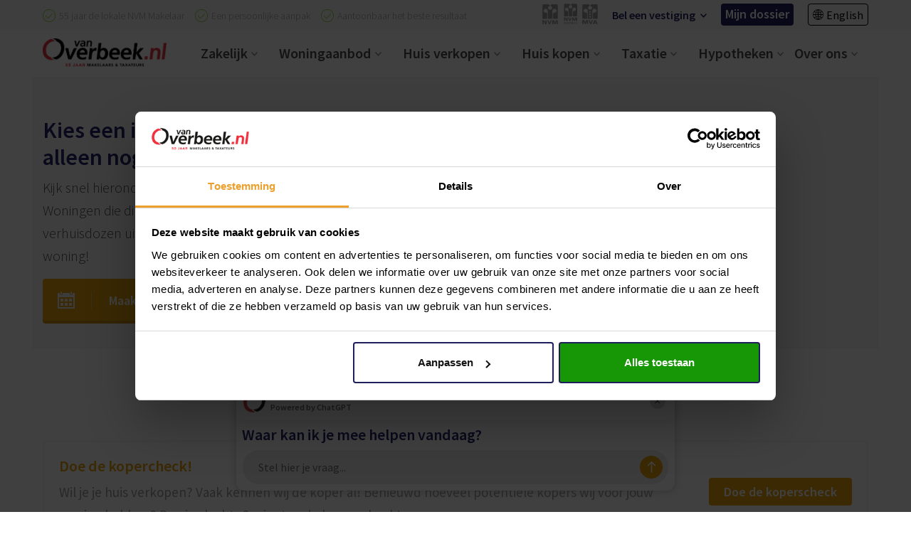

--- FILE ---
content_type: text/html; charset=UTF-8
request_url: https://www.vanoverbeek.nl/instapklare-woning/
body_size: 12915
content:
<!DOCTYPE html>
<html lang="nl-NL">

<head>
  <!-- Google Tag Manager -->
  <script>
    (function(w, d, s, l, i) {
      w[l] = w[l] || [];
      w[l].push({
        'gtm.start': new Date().getTime(),
        event: 'gtm.js'
      });
      var f = d.getElementsByTagName(s)[0],
        j = d.createElement(s),
        dl = l != 'dataLayer' ? '&l=' + l : '';
      j.async = true;
      j.src =
        'https://www.googletagmanager.com/gtm.js?id=' + i + dl;
      f.parentNode.insertBefore(j, f);
    })(window, document, 'script', 'dataLayer', 'GTM-MM2P7VJ');
  </script>
  <!-- End Google Tag Manager -->
  <link rel="icon" href="https://www.vanoverbeek.nl/wp-content/themes/studiodock/favicon.png" />
  <meta name='robots' content='index, follow, max-image-preview:large, max-snippet:-1, max-video-preview:-1' />
	<style>img:is([sizes="auto" i], [sizes^="auto," i]) { contain-intrinsic-size: 3000px 1500px }</style>
	
	<!-- This site is optimized with the Yoast SEO plugin v26.7 - https://yoast.com/wordpress/plugins/seo/ -->
	<title>Instapklare woning - Van Overbeek Makelaars</title>
	<meta name="description" content="Instapklare woning kopen? Bekijk ons aanbod. ✅ NVM Makelaar ✅ Persoonlijke benadering ✅ Gegarandeerd het beste resultaat" />
	<link rel="canonical" href="https://www.vanoverbeek.nl/instapklare-woning/" />
	<meta property="og:locale" content="nl_NL" />
	<meta property="og:type" content="article" />
	<meta property="og:title" content="Instapklare woning - Van Overbeek Makelaars" />
	<meta property="og:description" content="Instapklare woning kopen? Bekijk ons aanbod. ✅ NVM Makelaar ✅ Persoonlijke benadering ✅ Gegarandeerd het beste resultaat" />
	<meta property="og:url" content="https://www.vanoverbeek.nl/instapklare-woning/" />
	<meta property="og:site_name" content="Van Overbeek Makelaars" />
	<meta property="article:publisher" content="https://www.facebook.com/vanoverbeekmakelaars" />
	<meta property="article:modified_time" content="2025-07-15T12:18:54+00:00" />
	<meta name="twitter:card" content="summary_large_image" />
	<meta name="twitter:label1" content="Geschatte leestijd" />
	<meta name="twitter:data1" content="2 minuten" />
	<script type="application/ld+json" class="yoast-schema-graph">{"@context":"https://schema.org","@graph":[{"@type":"WebPage","@id":"https://www.vanoverbeek.nl/instapklare-woning/","url":"https://www.vanoverbeek.nl/instapklare-woning/","name":"Instapklare woning - Van Overbeek Makelaars","isPartOf":{"@id":"https://www.vanoverbeek.nl/#website"},"datePublished":"2020-01-31T14:59:39+00:00","dateModified":"2025-07-15T12:18:54+00:00","description":"Instapklare woning kopen? Bekijk ons aanbod. ✅ NVM Makelaar ✅ Persoonlijke benadering ✅ Gegarandeerd het beste resultaat","breadcrumb":{"@id":"https://www.vanoverbeek.nl/instapklare-woning/#breadcrumb"},"inLanguage":"nl-NL","potentialAction":[{"@type":"ReadAction","target":["https://www.vanoverbeek.nl/instapklare-woning/"]}]},{"@type":"BreadcrumbList","@id":"https://www.vanoverbeek.nl/instapklare-woning/#breadcrumb","itemListElement":[{"@type":"ListItem","position":1,"name":"Home","item":"https://www.vanoverbeek.nl/"},{"@type":"ListItem","position":2,"name":"Instapklare woning"}]},{"@type":"WebSite","@id":"https://www.vanoverbeek.nl/#website","url":"https://www.vanoverbeek.nl/","name":"Van Overbeek Makelaars","description":"Een huis verkopen en direct de waarde van uw huis weten?","publisher":{"@id":"https://www.vanoverbeek.nl/#organization"},"potentialAction":[{"@type":"SearchAction","target":{"@type":"EntryPoint","urlTemplate":"https://www.vanoverbeek.nl/?s={search_term_string}"},"query-input":{"@type":"PropertyValueSpecification","valueRequired":true,"valueName":"search_term_string"}}],"inLanguage":"nl-NL"},{"@type":"Organization","@id":"https://www.vanoverbeek.nl/#organization","name":"Van Overbeek Makelaars","url":"https://www.vanoverbeek.nl/","logo":{"@type":"ImageObject","inLanguage":"nl-NL","@id":"https://www.vanoverbeek.nl/#/schema/logo/image/","url":"https://www.vanoverbeek.nl/wp-content/uploads/2024/04/vob-favicon-192x192-1.webp","contentUrl":"https://www.vanoverbeek.nl/wp-content/uploads/2024/04/vob-favicon-192x192-1.webp","width":192,"height":192,"caption":"Van Overbeek Makelaars"},"image":{"@id":"https://www.vanoverbeek.nl/#/schema/logo/image/"},"sameAs":["https://www.facebook.com/vanoverbeekmakelaars","https://www.instagram.com/vanoverbeekmakelaars/","https://www.linkedin.com/company/van-overbeek-makelaars/"]}]}</script>
	<!-- / Yoast SEO plugin. -->


<link rel='dns-prefetch' href='//static.addtoany.com' />
<link rel='dns-prefetch' href='//fonts.googleapis.com' />
<link rel='dns-prefetch' href='//cdn.jsdelivr.net' />
<link rel='stylesheet' id='wp-block-library-css' href='https://www.vanoverbeek.nl/wp-includes/css/dist/block-library/style.min.css?ver=6.8.3' type='text/css' media='all' />
<style id='classic-theme-styles-inline-css' type='text/css'>
/*! This file is auto-generated */
.wp-block-button__link{color:#fff;background-color:#32373c;border-radius:9999px;box-shadow:none;text-decoration:none;padding:calc(.667em + 2px) calc(1.333em + 2px);font-size:1.125em}.wp-block-file__button{background:#32373c;color:#fff;text-decoration:none}
</style>
<style id='filebird-block-filebird-gallery-style-inline-css' type='text/css'>
ul.filebird-block-filebird-gallery{margin:auto!important;padding:0!important;width:100%}ul.filebird-block-filebird-gallery.layout-grid{display:grid;grid-gap:20px;align-items:stretch;grid-template-columns:repeat(var(--columns),1fr);justify-items:stretch}ul.filebird-block-filebird-gallery.layout-grid li img{border:1px solid #ccc;box-shadow:2px 2px 6px 0 rgba(0,0,0,.3);height:100%;max-width:100%;-o-object-fit:cover;object-fit:cover;width:100%}ul.filebird-block-filebird-gallery.layout-masonry{-moz-column-count:var(--columns);-moz-column-gap:var(--space);column-gap:var(--space);-moz-column-width:var(--min-width);columns:var(--min-width) var(--columns);display:block;overflow:auto}ul.filebird-block-filebird-gallery.layout-masonry li{margin-bottom:var(--space)}ul.filebird-block-filebird-gallery li{list-style:none}ul.filebird-block-filebird-gallery li figure{height:100%;margin:0;padding:0;position:relative;width:100%}ul.filebird-block-filebird-gallery li figure figcaption{background:linear-gradient(0deg,rgba(0,0,0,.7),rgba(0,0,0,.3) 70%,transparent);bottom:0;box-sizing:border-box;color:#fff;font-size:.8em;margin:0;max-height:100%;overflow:auto;padding:3em .77em .7em;position:absolute;text-align:center;width:100%;z-index:2}ul.filebird-block-filebird-gallery li figure figcaption a{color:inherit}

</style>
<style id='global-styles-inline-css' type='text/css'>
:root{--wp--preset--aspect-ratio--square: 1;--wp--preset--aspect-ratio--4-3: 4/3;--wp--preset--aspect-ratio--3-4: 3/4;--wp--preset--aspect-ratio--3-2: 3/2;--wp--preset--aspect-ratio--2-3: 2/3;--wp--preset--aspect-ratio--16-9: 16/9;--wp--preset--aspect-ratio--9-16: 9/16;--wp--preset--color--black: #000000;--wp--preset--color--cyan-bluish-gray: #abb8c3;--wp--preset--color--white: #ffffff;--wp--preset--color--pale-pink: #f78da7;--wp--preset--color--vivid-red: #cf2e2e;--wp--preset--color--luminous-vivid-orange: #ff6900;--wp--preset--color--luminous-vivid-amber: #fcb900;--wp--preset--color--light-green-cyan: #7bdcb5;--wp--preset--color--vivid-green-cyan: #00d084;--wp--preset--color--pale-cyan-blue: #8ed1fc;--wp--preset--color--vivid-cyan-blue: #0693e3;--wp--preset--color--vivid-purple: #9b51e0;--wp--preset--gradient--vivid-cyan-blue-to-vivid-purple: linear-gradient(135deg,rgba(6,147,227,1) 0%,rgb(155,81,224) 100%);--wp--preset--gradient--light-green-cyan-to-vivid-green-cyan: linear-gradient(135deg,rgb(122,220,180) 0%,rgb(0,208,130) 100%);--wp--preset--gradient--luminous-vivid-amber-to-luminous-vivid-orange: linear-gradient(135deg,rgba(252,185,0,1) 0%,rgba(255,105,0,1) 100%);--wp--preset--gradient--luminous-vivid-orange-to-vivid-red: linear-gradient(135deg,rgba(255,105,0,1) 0%,rgb(207,46,46) 100%);--wp--preset--gradient--very-light-gray-to-cyan-bluish-gray: linear-gradient(135deg,rgb(238,238,238) 0%,rgb(169,184,195) 100%);--wp--preset--gradient--cool-to-warm-spectrum: linear-gradient(135deg,rgb(74,234,220) 0%,rgb(151,120,209) 20%,rgb(207,42,186) 40%,rgb(238,44,130) 60%,rgb(251,105,98) 80%,rgb(254,248,76) 100%);--wp--preset--gradient--blush-light-purple: linear-gradient(135deg,rgb(255,206,236) 0%,rgb(152,150,240) 100%);--wp--preset--gradient--blush-bordeaux: linear-gradient(135deg,rgb(254,205,165) 0%,rgb(254,45,45) 50%,rgb(107,0,62) 100%);--wp--preset--gradient--luminous-dusk: linear-gradient(135deg,rgb(255,203,112) 0%,rgb(199,81,192) 50%,rgb(65,88,208) 100%);--wp--preset--gradient--pale-ocean: linear-gradient(135deg,rgb(255,245,203) 0%,rgb(182,227,212) 50%,rgb(51,167,181) 100%);--wp--preset--gradient--electric-grass: linear-gradient(135deg,rgb(202,248,128) 0%,rgb(113,206,126) 100%);--wp--preset--gradient--midnight: linear-gradient(135deg,rgb(2,3,129) 0%,rgb(40,116,252) 100%);--wp--preset--font-size--small: 13px;--wp--preset--font-size--medium: 20px;--wp--preset--font-size--large: 36px;--wp--preset--font-size--x-large: 42px;--wp--preset--spacing--20: 0.44rem;--wp--preset--spacing--30: 0.67rem;--wp--preset--spacing--40: 1rem;--wp--preset--spacing--50: 1.5rem;--wp--preset--spacing--60: 2.25rem;--wp--preset--spacing--70: 3.38rem;--wp--preset--spacing--80: 5.06rem;--wp--preset--shadow--natural: 6px 6px 9px rgba(0, 0, 0, 0.2);--wp--preset--shadow--deep: 12px 12px 50px rgba(0, 0, 0, 0.4);--wp--preset--shadow--sharp: 6px 6px 0px rgba(0, 0, 0, 0.2);--wp--preset--shadow--outlined: 6px 6px 0px -3px rgba(255, 255, 255, 1), 6px 6px rgba(0, 0, 0, 1);--wp--preset--shadow--crisp: 6px 6px 0px rgba(0, 0, 0, 1);}:where(.is-layout-flex){gap: 0.5em;}:where(.is-layout-grid){gap: 0.5em;}body .is-layout-flex{display: flex;}.is-layout-flex{flex-wrap: wrap;align-items: center;}.is-layout-flex > :is(*, div){margin: 0;}body .is-layout-grid{display: grid;}.is-layout-grid > :is(*, div){margin: 0;}:where(.wp-block-columns.is-layout-flex){gap: 2em;}:where(.wp-block-columns.is-layout-grid){gap: 2em;}:where(.wp-block-post-template.is-layout-flex){gap: 1.25em;}:where(.wp-block-post-template.is-layout-grid){gap: 1.25em;}.has-black-color{color: var(--wp--preset--color--black) !important;}.has-cyan-bluish-gray-color{color: var(--wp--preset--color--cyan-bluish-gray) !important;}.has-white-color{color: var(--wp--preset--color--white) !important;}.has-pale-pink-color{color: var(--wp--preset--color--pale-pink) !important;}.has-vivid-red-color{color: var(--wp--preset--color--vivid-red) !important;}.has-luminous-vivid-orange-color{color: var(--wp--preset--color--luminous-vivid-orange) !important;}.has-luminous-vivid-amber-color{color: var(--wp--preset--color--luminous-vivid-amber) !important;}.has-light-green-cyan-color{color: var(--wp--preset--color--light-green-cyan) !important;}.has-vivid-green-cyan-color{color: var(--wp--preset--color--vivid-green-cyan) !important;}.has-pale-cyan-blue-color{color: var(--wp--preset--color--pale-cyan-blue) !important;}.has-vivid-cyan-blue-color{color: var(--wp--preset--color--vivid-cyan-blue) !important;}.has-vivid-purple-color{color: var(--wp--preset--color--vivid-purple) !important;}.has-black-background-color{background-color: var(--wp--preset--color--black) !important;}.has-cyan-bluish-gray-background-color{background-color: var(--wp--preset--color--cyan-bluish-gray) !important;}.has-white-background-color{background-color: var(--wp--preset--color--white) !important;}.has-pale-pink-background-color{background-color: var(--wp--preset--color--pale-pink) !important;}.has-vivid-red-background-color{background-color: var(--wp--preset--color--vivid-red) !important;}.has-luminous-vivid-orange-background-color{background-color: var(--wp--preset--color--luminous-vivid-orange) !important;}.has-luminous-vivid-amber-background-color{background-color: var(--wp--preset--color--luminous-vivid-amber) !important;}.has-light-green-cyan-background-color{background-color: var(--wp--preset--color--light-green-cyan) !important;}.has-vivid-green-cyan-background-color{background-color: var(--wp--preset--color--vivid-green-cyan) !important;}.has-pale-cyan-blue-background-color{background-color: var(--wp--preset--color--pale-cyan-blue) !important;}.has-vivid-cyan-blue-background-color{background-color: var(--wp--preset--color--vivid-cyan-blue) !important;}.has-vivid-purple-background-color{background-color: var(--wp--preset--color--vivid-purple) !important;}.has-black-border-color{border-color: var(--wp--preset--color--black) !important;}.has-cyan-bluish-gray-border-color{border-color: var(--wp--preset--color--cyan-bluish-gray) !important;}.has-white-border-color{border-color: var(--wp--preset--color--white) !important;}.has-pale-pink-border-color{border-color: var(--wp--preset--color--pale-pink) !important;}.has-vivid-red-border-color{border-color: var(--wp--preset--color--vivid-red) !important;}.has-luminous-vivid-orange-border-color{border-color: var(--wp--preset--color--luminous-vivid-orange) !important;}.has-luminous-vivid-amber-border-color{border-color: var(--wp--preset--color--luminous-vivid-amber) !important;}.has-light-green-cyan-border-color{border-color: var(--wp--preset--color--light-green-cyan) !important;}.has-vivid-green-cyan-border-color{border-color: var(--wp--preset--color--vivid-green-cyan) !important;}.has-pale-cyan-blue-border-color{border-color: var(--wp--preset--color--pale-cyan-blue) !important;}.has-vivid-cyan-blue-border-color{border-color: var(--wp--preset--color--vivid-cyan-blue) !important;}.has-vivid-purple-border-color{border-color: var(--wp--preset--color--vivid-purple) !important;}.has-vivid-cyan-blue-to-vivid-purple-gradient-background{background: var(--wp--preset--gradient--vivid-cyan-blue-to-vivid-purple) !important;}.has-light-green-cyan-to-vivid-green-cyan-gradient-background{background: var(--wp--preset--gradient--light-green-cyan-to-vivid-green-cyan) !important;}.has-luminous-vivid-amber-to-luminous-vivid-orange-gradient-background{background: var(--wp--preset--gradient--luminous-vivid-amber-to-luminous-vivid-orange) !important;}.has-luminous-vivid-orange-to-vivid-red-gradient-background{background: var(--wp--preset--gradient--luminous-vivid-orange-to-vivid-red) !important;}.has-very-light-gray-to-cyan-bluish-gray-gradient-background{background: var(--wp--preset--gradient--very-light-gray-to-cyan-bluish-gray) !important;}.has-cool-to-warm-spectrum-gradient-background{background: var(--wp--preset--gradient--cool-to-warm-spectrum) !important;}.has-blush-light-purple-gradient-background{background: var(--wp--preset--gradient--blush-light-purple) !important;}.has-blush-bordeaux-gradient-background{background: var(--wp--preset--gradient--blush-bordeaux) !important;}.has-luminous-dusk-gradient-background{background: var(--wp--preset--gradient--luminous-dusk) !important;}.has-pale-ocean-gradient-background{background: var(--wp--preset--gradient--pale-ocean) !important;}.has-electric-grass-gradient-background{background: var(--wp--preset--gradient--electric-grass) !important;}.has-midnight-gradient-background{background: var(--wp--preset--gradient--midnight) !important;}.has-small-font-size{font-size: var(--wp--preset--font-size--small) !important;}.has-medium-font-size{font-size: var(--wp--preset--font-size--medium) !important;}.has-large-font-size{font-size: var(--wp--preset--font-size--large) !important;}.has-x-large-font-size{font-size: var(--wp--preset--font-size--x-large) !important;}
:where(.wp-block-post-template.is-layout-flex){gap: 1.25em;}:where(.wp-block-post-template.is-layout-grid){gap: 1.25em;}
:where(.wp-block-columns.is-layout-flex){gap: 2em;}:where(.wp-block-columns.is-layout-grid){gap: 2em;}
:root :where(.wp-block-pullquote){font-size: 1.5em;line-height: 1.6;}
</style>
<link rel='stylesheet' id='contact-form-7-css' href='https://www.vanoverbeek.nl/wp-content/plugins/contact-form-7/includes/css/styles.css?ver=6.1.4' type='text/css' media='all' />
<link rel='stylesheet' id='Source Sans Pro-css' href='https://fonts.googleapis.com/css?family=Source+Sans+Pro%3A300%2C400%2C600%2C700&#038;display=swap&#038;ver=6.8.3' type='text/css' media='all' />
<link rel='stylesheet' id='Studiodock-style-css' href='https://www.vanoverbeek.nl/wp-content/themes/studiodock/public/build/css/app.css?ver=1760457309' type='text/css' media='all' />
<link rel='stylesheet' id='cookie-consent-css' href='https://cdn.jsdelivr.net/npm/cookieconsent@3/build/cookieconsent.min.css?ver=6.8.3' type='text/css' media='all' />
<link rel='stylesheet' id='js_composer_front-css' href='https://www.vanoverbeek.nl/wp-content/plugins/js_composer/assets/css/js_composer.min.css?ver=5.6' type='text/css' media='all' />
<link rel='stylesheet' id='addtoany-css' href='https://www.vanoverbeek.nl/wp-content/plugins/add-to-any/addtoany.min.css?ver=1.16' type='text/css' media='all' />
<script type="text/javascript" id="addtoany-core-js-before">
/* <![CDATA[ */
window.a2a_config=window.a2a_config||{};a2a_config.callbacks=[];a2a_config.overlays=[];a2a_config.templates={};a2a_localize = {
	Share: "Delen",
	Save: "Opslaan",
	Subscribe: "Inschrijven",
	Email: "E-mail",
	Bookmark: "Bookmark",
	ShowAll: "Alles weergeven",
	ShowLess: "Niet alles weergeven",
	FindServices: "Vind dienst(en)",
	FindAnyServiceToAddTo: "Vind direct een dienst om aan toe te voegen",
	PoweredBy: "Mede mogelijk gemaakt door",
	ShareViaEmail: "Delen per e-mail",
	SubscribeViaEmail: "Abonneren via e-mail",
	BookmarkInYourBrowser: "Bookmark in je browser",
	BookmarkInstructions: "Druk op Ctrl+D of \u2318+D om deze pagina te bookmarken",
	AddToYourFavorites: "Voeg aan je favorieten toe",
	SendFromWebOrProgram: "Stuur vanuit elk e-mailadres of e-mail programma",
	EmailProgram: "E-mail programma",
	More: "Meer&#8230;",
	ThanksForSharing: "Bedankt voor het delen!",
	ThanksForFollowing: "Dank voor het volgen!"
};
/* ]]> */
</script>
<script type="text/javascript" defer src="https://static.addtoany.com/menu/page.js" id="addtoany-core-js"></script>
<script type="text/javascript" src="https://www.vanoverbeek.nl/wp-content/themes/studiodock/public/build/js/vendor/jquery-3.3.1.min.js?ver=3.3.1" id="jquery-js"></script>
<script type="text/javascript" defer src="https://www.vanoverbeek.nl/wp-content/plugins/add-to-any/addtoany.min.js?ver=1.1" id="addtoany-jquery-js"></script>
<script type="text/javascript" id="3d-flip-book-client-locale-loader-js-extra">
/* <![CDATA[ */
var FB3D_CLIENT_LOCALE = {"ajaxurl":"https:\/\/www.vanoverbeek.nl\/wp-admin\/admin-ajax.php","dictionary":{"Table of contents":"Table of contents","Close":"Close","Bookmarks":"Bookmarks","Thumbnails":"Thumbnails","Search":"Search","Share":"Share","Facebook":"Facebook","Twitter":"Twitter","Email":"Email","Play":"Play","Previous page":"Previous page","Next page":"Next page","Zoom in":"Zoom in","Zoom out":"Zoom out","Fit view":"Fit view","Auto play":"Auto play","Full screen":"Full screen","More":"More","Smart pan":"Smart pan","Single page":"Single page","Sounds":"Sounds","Stats":"Stats","Print":"Print","Download":"Download","Goto first page":"Goto first page","Goto last page":"Goto last page"},"images":"https:\/\/www.vanoverbeek.nl\/wp-content\/plugins\/interactive-3d-flipbook-powered-physics-engine\/assets\/images\/","jsData":{"urls":[],"posts":{"ids_mis":[],"ids":[]},"pages":[],"firstPages":[],"bookCtrlProps":[],"bookTemplates":[]},"key":"3d-flip-book","pdfJS":{"pdfJsLib":"https:\/\/www.vanoverbeek.nl\/wp-content\/plugins\/interactive-3d-flipbook-powered-physics-engine\/assets\/js\/pdf.min.js?ver=4.3.136","pdfJsWorker":"https:\/\/www.vanoverbeek.nl\/wp-content\/plugins\/interactive-3d-flipbook-powered-physics-engine\/assets\/js\/pdf.worker.js?ver=4.3.136","stablePdfJsLib":"https:\/\/www.vanoverbeek.nl\/wp-content\/plugins\/interactive-3d-flipbook-powered-physics-engine\/assets\/js\/stable\/pdf.min.js?ver=2.5.207","stablePdfJsWorker":"https:\/\/www.vanoverbeek.nl\/wp-content\/plugins\/interactive-3d-flipbook-powered-physics-engine\/assets\/js\/stable\/pdf.worker.js?ver=2.5.207","pdfJsCMapUrl":"https:\/\/www.vanoverbeek.nl\/wp-content\/plugins\/interactive-3d-flipbook-powered-physics-engine\/assets\/cmaps\/"},"cacheurl":"https:\/\/www.vanoverbeek.nl\/wp-content\/uploads\/3d-flip-book\/cache\/","pluginsurl":"https:\/\/www.vanoverbeek.nl\/wp-content\/plugins\/","pluginurl":"https:\/\/www.vanoverbeek.nl\/wp-content\/plugins\/interactive-3d-flipbook-powered-physics-engine\/","thumbnailSize":{"width":"150","height":"150"},"version":"1.16.17"};
/* ]]> */
</script>
<script type="text/javascript" src="https://www.vanoverbeek.nl/wp-content/plugins/interactive-3d-flipbook-powered-physics-engine/assets/js/client-locale-loader.js?ver=1.16.17" id="3d-flip-book-client-locale-loader-js" async="async" data-wp-strategy="async"></script>
<script type="text/javascript" src="https://www.vanoverbeek.nl/wp-content/themes/studiodock/public/build/js/vendor.js?ver=1755852464" id="Studiodock-scripts-vendor-js"></script>
<script type="text/javascript" src="https://www.vanoverbeek.nl/wp-content/themes/studiodock/public/build/js/app.js?ver=1758017448" id="Studiodock-scripts-js"></script>
<link rel="alternate" title="oEmbed (JSON)" type="application/json+oembed" href="https://www.vanoverbeek.nl/wp-json/oembed/1.0/embed?url=https%3A%2F%2Fwww.vanoverbeek.nl%2Finstapklare-woning%2F" />
<link rel="alternate" title="oEmbed (XML)" type="text/xml+oembed" href="https://www.vanoverbeek.nl/wp-json/oembed/1.0/embed?url=https%3A%2F%2Fwww.vanoverbeek.nl%2Finstapklare-woning%2F&#038;format=xml" />
<meta name="viewport" content="width=device-width, initial-scale=1, maximum-scale=1.0, user-scalable=0"><meta name="generator" content="Powered by WPBakery Page Builder - drag and drop page builder for WordPress."/>
<!--[if lte IE 9]><link rel="stylesheet" type="text/css" href="https://www.vanoverbeek.nl/wp-content/plugins/js_composer/assets/css/vc_lte_ie9.min.css" media="screen"><![endif]-->
<!-- Wordpress CMS & EyeMove Plugin door Tussendoor internet & marketing (tussendoor.nl) -->

<noscript><style type="text/css"> .wpb_animate_when_almost_visible { opacity: 1; }</style></noscript>

</head>

<body class="wp-singular page-template-default page page-id-10509 wp-theme-studiodock wpb-js-composer js-comp-ver-5.6 vc_responsive">

  <!-- <noscript><iframe src="https://www.googletagmanager.com/ns.html?id=GTM-MM2P7VJ" height="0" width="0" style="display:none;visibility:hidden"></iframe></noscript> -->

<header id="header">

    <div class="nav-bar-top">
        <div class="container d-flex justify-content-between">
            <div class="usps d-none d-xl-flex">
                <span>55 jaar de lokale NVM Makelaar</span>
                <span>Een persoonlijke aanpak</span>
                <span>Aantoonbaar het beste resultaat</span>
            </div>
            <img class="icon-nvm-mva" src="https://www.vanoverbeek.nl/wp-content/themes/studiodock/public/build/images/icon-nvm-mva.png">
            <div class="location-dropdown-container">
                <span class="location-dropdown-trigger js-location-trigger">
                    Bel een vestiging
                </span>
                <div class="location-dropdown-nav">
                                                                        <div class="location-dropdown-nav__vestiging">
                                <span class="title">Van Overbeek Makelaars Purmerend</span>
                                <a href="tel:0299428898">0299-428898</a>
                            </div>
                                                                                                <div class="location-dropdown-nav__vestiging">
                                <span class="title">Van Overbeek Makelaars Edam &#8211; Volendam</span>
                                <a href="tel:0299373040">0299-373040</a>
                            </div>
                                                                                                <div class="location-dropdown-nav__vestiging">
                                <span class="title">Van Overbeek Makelaars Hoorn</span>
                                <a href="tel:0229271777 ">0229-271777 </a>
                            </div>
                                                                                                <div class="location-dropdown-nav__vestiging">
                                <span class="title">Van Overbeek Makelaars West-Friesland</span>
                                <a href="tel:0228521052">0228-521052</a>
                            </div>
                                                                                                <div class="location-dropdown-nav__vestiging">
                                <span class="title">Bedrijfsmakelaar Purmerend</span>
                                <a href="tel:0299428898">0299-428898</a>
                            </div>
                                                                                                <div class="location-dropdown-nav__vestiging">
                                <span class="title">Bedrijfsmakelaar Hoorn</span>
                                <a href="tel:0229271777">0229-271777</a>
                            </div>
                                                                                                <div class="location-dropdown-nav__vestiging">
                                <span class="title">De Hypotheekshop Purmerend Gorslaan</span>
                                <a href="tel:0299436764">0299-436764</a>
                            </div>
                                                                                                <div class="location-dropdown-nav__vestiging">
                                <span class="title">De Hypotheekshop Hoorn Lepelaar</span>
                                <a href="tel:0229285777">0229-285777</a>
                            </div>
                                                                                                                                                    </div>
            </div>
            <div class="menu-right">
                <a href="https://vom.eye-move.nl/relatiedossier" target="_blank" class="btn btn--blue btn--small d-none d-md-block">Mijn dossier</a>
                <a class="lang-switcher" href="/en">
                    <img src="https://www.vanoverbeek.nl/wp-content/themes/studiodock/public/build/images/globe.png">
                    English
                </a>
            </div>
        </div>
    </div>

    <nav class="navbar navbar-expand-lg">
        <div class="container">

            <a class="navbar-brand" href="https://www.vanoverbeek.nl">
                <img src="https://www.vanoverbeek.nl/wp-content/themes/studiodock/public/build/images/logo-van-overbeek-55.png" title="Van Overbeek Makelaars - Een huis verkopen en direct de waarde van uw huis weten?" alt="Van Overbeek Makelaars - Een huis verkopen en direct de waarde van uw huis weten?">
            </a>
            <a href="https://vom.eye-move.nl/relatiedossier" target="_blank" class="btn-dossier d-md-none">Mijn dossier</a>

            <button class="hamburger hamburger--squeeze d-lg-none" type="button" data-toggle="collapse" data-target="#navbar-collapse">
                <span class="hamburger-box">
                    <span class="hamburger-inner"></span>
                </span>
                <span>Menu</span>
            </button>

            <div id="navbar-collapse" class="collapse navbar-collapse flex-grow-0"><ul id="menu-hoofdmenu" class="nav navbar-nav"><li id="menu-item-64019" class="menu-item menu-item-type-custom menu-item-object-custom menu-item-has-children menu-item-64019 nav-item dropdown">
	<a class="nav-link  menu-item menu-item-type-custom menu-item-object-custom menu-item-has-children menu-item-64019 nav-item dropdown dropdown-toggle "  href="#" data-toggle="dropdown" aria-haspopup="true" aria-expanded="false">Zakelijk</a>
<div class="dropdown-menu" role="menu">
<a class=" menu-item menu-item-type-custom menu-item-object-custom menu-item-13946 nav-item  dropdown-item "  href="/bedrijfsaanbod">Te koop</a><a class=" menu-item menu-item-type-custom menu-item-object-custom menu-item-13945 nav-item  dropdown-item "  href="/bedrijfsaanbod/#q1Yqzs8vKlGyUsooLS1SqgUA">Te huur</a><a class=" menu-item menu-item-type-post_type menu-item-object-page menu-item-146003 nav-item  dropdown-item "  href="https://www.vanoverbeek.nl/nieuwbouw-bedrijven/">Nieuwbouw bedrijven</a><a class=" menu-item menu-item-type-post_type menu-item-object-page menu-item-45066 nav-item  dropdown-item "  href="https://www.vanoverbeek.nl/gedane-zaken/">Gedane zaken</a><a class=" menu-item menu-item-type-post_type menu-item-object-page menu-item-45063 nav-item  dropdown-item "  href="https://www.vanoverbeek.nl/bedrijfsmakelaar/">Bedrijfsmakelaar</a><a class=" menu-item menu-item-type-post_type menu-item-object-page menu-item-13125 nav-item  dropdown-item "  href="https://www.vanoverbeek.nl/bedrijfspand-taxeren/">Taxatie (TMI)</a>
</div>
</li>
<li id="menu-item-64023" class="menu-item menu-item-type-custom menu-item-object-custom menu-item-has-children menu-item-64023 nav-item dropdown">
	<a class="nav-link  menu-item menu-item-type-custom menu-item-object-custom menu-item-has-children menu-item-64023 nav-item dropdown dropdown-toggle "  href="#" data-toggle="dropdown" aria-haspopup="true" aria-expanded="false">Woningaanbod</a>
<div class="dropdown-menu" role="menu">
<a class=" show-list menu-item menu-item-type-custom menu-item-object-custom menu-item-10003 nav-item  dropdown-item "  href="/woningen/koop/">Te koop</a><a class=" show-list menu-item menu-item-type-custom menu-item-object-custom menu-item-10004 nav-item  dropdown-item "  href="/woningen/huur/">Te huur</a><a class=" menu-item menu-item-type-custom menu-item-object-custom menu-item-10342 nav-item  dropdown-item "  href="/nieuwbouw/">Nieuwbouw</a><a class=" show-map menu-item menu-item-type-custom menu-item-object-custom menu-item-13295 nav-item  dropdown-item "  href="/woningen/koop">Bekijk op kaart</a>
</div>
</li>
<li id="menu-item-64026" class="menu-item menu-item-type-post_type menu-item-object-page menu-item-has-children menu-item-64026 nav-item dropdown">
	<a class="nav-link  menu-item menu-item-type-post_type menu-item-object-page menu-item-has-children menu-item-64026 nav-item dropdown dropdown-toggle "  href="https://www.vanoverbeek.nl/huis-verkopen/" data-toggle="dropdown" aria-haspopup="true" aria-expanded="false">Huis verkopen</a>
<div class="dropdown-menu" role="menu">
<a class=" menu-item menu-item-type-post_type menu-item-object-page menu-item-64079 nav-item  dropdown-item "  href="https://www.vanoverbeek.nl/huis-verkopen/">Huis verkopen</a><a class=" menu-item menu-item-type-post_type menu-item-object-page menu-item-52239 nav-item  dropdown-item "  href="https://www.vanoverbeek.nl/gratis-waardebepaling/">Gratis waardebepaling</a><a class=" menu-item menu-item-type-post_type menu-item-object-page menu-item-64073 nav-item  dropdown-item "  href="https://www.vanoverbeek.nl/huis-verkopen-verkoopadvies/">Gratis verkoopadviesgesprek</a><a class=" menu-item menu-item-type-post_type menu-item-object-page menu-item-64082 nav-item  dropdown-item "  href="https://www.vanoverbeek.nl/blijven-wonen-of-verhuizen/">Blijven wonen of verhuizen</a>
</div>
</li>
<li id="menu-item-64025" class="menu-item menu-item-type-post_type menu-item-object-page menu-item-has-children menu-item-64025 nav-item dropdown">
	<a class="nav-link  menu-item menu-item-type-post_type menu-item-object-page menu-item-has-children menu-item-64025 nav-item dropdown dropdown-toggle "  href="https://www.vanoverbeek.nl/huis-kopen/" data-toggle="dropdown" aria-haspopup="true" aria-expanded="false">Huis kopen</a>
<div class="dropdown-menu" role="menu">
<a class=" menu-item menu-item-type-post_type menu-item-object-page menu-item-64078 nav-item  dropdown-item "  href="https://www.vanoverbeek.nl/huis-kopen/">Huis kopen</a><a class=" menu-item menu-item-type-post_type menu-item-object-page menu-item-56411 nav-item  dropdown-item "  href="https://www.vanoverbeek.nl/blijven-wonen-of-verhuizen/">Blijven wonen of verhuizen?</a><a class=" menu-item menu-item-type-post_type menu-item-object-page menu-item-52238 nav-item  dropdown-item "  href="https://www.vanoverbeek.nl/gratis-waardebepaling/">Gratis waardebepaling</a><a class=" menu-item menu-item-type-post_type menu-item-object-page menu-item-64214 nav-item  dropdown-item "  href="https://www.vanoverbeek.nl/verhuisadviesgesprek/">Verhuisadviesgesprek</a><a class=" menu-item menu-item-type-post_type menu-item-object-page menu-item-56059 nav-item  dropdown-item "  href="https://www.vanoverbeek.nl/woonprofiel/">Woonprofiel</a><a class=" menu-item menu-item-type-post_type menu-item-object-page menu-item-68031 nav-item  dropdown-item "  href="https://www.vanoverbeek.nl/aankoopmakelaar/">Aankoopmakelaar</a>
</div>
</li>
<li id="menu-item-64074" class="menu-item menu-item-type-custom menu-item-object-custom menu-item-has-children menu-item-64074 nav-item dropdown">
	<a class="nav-link  menu-item menu-item-type-custom menu-item-object-custom menu-item-has-children menu-item-64074 nav-item dropdown dropdown-toggle "  href="#" data-toggle="dropdown" aria-haspopup="true" aria-expanded="false">Taxatie</a>
<div class="dropdown-menu" role="menu">
<a class=" menu-item menu-item-type-post_type menu-item-object-page menu-item-13105 nav-item  dropdown-item "  href="https://www.vanoverbeek.nl/huis-taxeren/">Huis taxeren</a><a class=" menu-item menu-item-type-post_type menu-item-object-page menu-item-64076 nav-item  dropdown-item "  href="https://www.vanoverbeek.nl/gratis-waardebepaling/">Gratis waardebepaling</a><a class=" menu-item menu-item-type-post_type menu-item-object-page menu-item-64077 nav-item  dropdown-item "  href="https://www.vanoverbeek.nl/bedrijfspand-taxeren/">Bedrijfstaxatie (TMI)</a>
</div>
</li>
<li id="menu-item-13102" class="menu-item menu-item-type-post_type menu-item-object-page menu-item-has-children menu-item-13102 nav-item dropdown">
	<a class="nav-link  menu-item menu-item-type-post_type menu-item-object-page menu-item-has-children menu-item-13102 nav-item dropdown dropdown-toggle "  href="https://www.vanoverbeek.nl/de-hypotheekshop/" data-toggle="dropdown" aria-haspopup="true" aria-expanded="false">Hypotheken</a>
<div class="dropdown-menu" role="menu">
<a class=" menu-item menu-item-type-post_type menu-item-object-page menu-item-64081 nav-item  dropdown-item "  href="https://www.vanoverbeek.nl/de-hypotheekshop/">De Hypotheekshop</a><a class=" menu-item menu-item-type-post_type menu-item-object-page menu-item-147853 nav-item  dropdown-item "  href="https://www.vanoverbeek.nl/gratis-hypotheekgesprek-bij-de-hypotheekshop/">Gratis hypotheekgesprek bij De Hypotheekshop</a><a class=" menu-item menu-item-type-custom menu-item-object-custom menu-item-64080 nav-item  dropdown-item "  href="https://www.hypotheekshop.nl/hypotheek-berekenen/maximale-hypotheek-berekenen/?shopcode=528&#038;utm_source=van_overbeek&#038;utm_medium=banner&#038;utm_campaign=bereken_wat_je_kunt_lenen">Wat kan ik lenen</a>
</div>
</li>
<li id="menu-item-10001" class="menu-item menu-item-type-custom menu-item-object-custom menu-item-has-children menu-item-10001 nav-item dropdown">
	<a class="nav-link  menu-item menu-item-type-custom menu-item-object-custom menu-item-has-children menu-item-10001 nav-item dropdown dropdown-toggle "  href="#" data-toggle="dropdown" aria-haspopup="true" aria-expanded="false">Over ons</a>
<div class="dropdown-menu" role="menu">
<a class=" menu-item menu-item-type-post_type menu-item-object-page menu-item-13108 nav-item  dropdown-item "  href="https://www.vanoverbeek.nl/vestigingen-van-van-overbeek-makelaars/">Contact</a><a class=" menu-item menu-item-type-post_type menu-item-object-page menu-item-13111 nav-item  dropdown-item "  href="https://www.vanoverbeek.nl/reviews/">Reviews</a><a class=" menu-item menu-item-type-post_type menu-item-object-page menu-item-55689 nav-item  dropdown-item "  href="https://www.vanoverbeek.nl/klantcases/">Klantcases</a><a class=" menu-item menu-item-type-post_type menu-item-object-page menu-item-13110 nav-item  dropdown-item "  href="https://www.vanoverbeek.nl/nieuws-van-van-overbeek-makelaars/">Nieuws</a><a class=" menu-item menu-item-type-custom menu-item-object-custom menu-item-63594 nav-item  dropdown-item "  href="/kennisbank">Kennisbank</a><a class=" menu-item menu-item-type-custom menu-item-object-custom menu-item-13112 nav-item  dropdown-item "  href="/vacatures/">Werken bij</a><a class=" menu-item menu-item-type-post_type menu-item-object-page menu-item-13109 nav-item  dropdown-item "  href="https://www.vanoverbeek.nl/vestigingen-van-van-overbeek-makelaars/">Overzicht vestigingen</a><a class=" btn-dossier menu-item menu-item-type-custom menu-item-object-custom menu-item-10215 nav-item  dropdown-item "  href="https://vom.eye-move.nl/relatiedossier">Mijn dossier</a>
</div>
</li>
</ul></div>
        </div>
    </nav>

    </header>

<div class="nav-backdrop"></div>
  <main class="main-content"><section class="single" id="10509">
    <div class="container">
        <div class="single-content content-style content-media-style">
            <div data-vc-full-width="true" data-vc-full-width-init="false" data-vc-stretch-content="true" class="vc_row wpb_row vc_row-fluid vc_row-no-padding"><div class="wpb_column vc_column_container vc_col-sm-12"><div class="vc_column-inner"><div class="wpb_wrapper"><div class="header-with-boxed-image image-right">
            <div class="container">
                <div class="row">
                    <div class="header-image col-lg-6">
                        <img decoding="async" src="https://www.vanoverbeek.nl/wp-content/uploads/2020/02/woonstijl-7.jpg">
                    </div>
                    <div class="header-content col-lg-6">
                        </p>
<h1 class="p1">Kies een instapklare woning en je hoeft alleen nog maar te verhuizen!</h1>
<p class="p1"><span class="s1">Kijk snel hieronder naar het aanbod van huizen die instapklaar zijn. Woningen die direct te betrekken zijn, je hoeft alleen maar je verhuisdozen uit te pakken en je kunt genieten van je nieuwe woning! </span></p>
<p>
                        <a href="#modal-1252104801" class="js-modal" data-id="1252104801">
                            <button class="btn btn--yellow btn--yellow-cta btn--icon-calendar">
                            Maak een afspraak!
                            </button>
                        </a>
                    </div>
                </div>
            </div>
        </div>
        <div class="modal modal-1252104801">
            <div class="modal__content">
                <div class="modal__content-form">
                    <img decoding="async" src="https://www.vanoverbeek.nl/wp-content/themes/studiodock/public/build/images/logo-van-overbeek-55.png">
                    <h3>Aanvraag verhuisadvies</h3>
                    
<form class="contact-form-1252104801">
    <div class="input-group">
        <label>Voornaam</label>
        <input type="text" name="first_name-1252104801" class="name" placeholder="Voornaam">
    </div>
    <div class="input-group">
        <label>Tussenvoegsel</label>
        <input type="text" name="middle_name-1252104801" class="name" placeholder="Tussenvoegsel">
    </div>
    <div class="input-group">
        <label>Achternaam</label>
        <input type="text" name="last_name-1252104801" class="name" placeholder="Achternaam">
    </div>
    <div class="input-group">
        <label>E-mail adres</label>
        <input type="email" name="email-1252104801" placeholder="E-mail adres">
    </div>
    <div class="input-group">
        <label>Telefoonnummer</label>
        <input type="phone" name="phone-1252104801" placeholder="Telefoonnummer">
    </div>
    <div class="input-group">
        <label>Vestiging</label>
        <div class="select-container">
            <select name="location-1252104801" class="location">
                <option value="">Selecteer vestiging</option>
                <option value="Purmerend">Purmerend</option>
                <option value="Purmerend BOG">Purmerend BOG</option>
                <option value="Edam / Volendam">Edam / Volendam</option>
                <option value="Hoorn">Hoorn</option>
                <option value="West Friesland">West Friesland</option>
            </select>
        </div>
    </div>

    <div class="input-group input-group--full-width">
        <label>Interesse in</label>
        <div class="select-container">
            <select name="koop-huur-1252104801" class="situation">
                <option value="koop">Koop</option>
                <option value="huur">Huur</option>
            </select>
        </div>
    </div>

    <div class="input-group input-group--full-width">
        <label>Vraag (optioneel)</label>
        <textarea name="memo-1252104801" placeholder="Vraag"></textarea>
    </div>

    <div id="checkboxes">
        <div class="input-group input-group--checkbox">
            <input type="checkbox" name="hypotheekadvies-1252104801" id="hypotheekadvies-1252104801">
            <label for="hypotheekadvies-1252104801">Ik wil graag een vrijblijvend en onafhankelijk hypotheekadviesgesprek</label>
        </div>

        <div class="input-group input-group--checkbox">
            <input type="checkbox" name="waardebepaling-1252104801" id="waardebepaling-1252104801">
            <label for="waardebepaling-1252104801">Ik wil graag een gratis waardebepaling<br>
        </div>
    </div>

    <div class="input-group input-group--checkbox">
        <input type="checkbox" name="nieuwsbrief-1252104801" id="nieuwsbrief-1252104801">
        <label for="nieuwsbrief-1252104801">Ik wil graag de nieuwsbrief ontvangen<br>
    </div>

    <input type="hidden" name="type-1252104801" value="Aanvraag verhuisadvies">
    <input type="hidden" name="action-1252104801" value="eyemove_contact_form">

</form>
<button class="btn btn--blue js-submit-contact" data-id="1252104801">Verzenden</button>
                </div>
                <div class="modal__content-image" style="background-image: url(https://www.vanoverbeek.nl/wp-content/uploads/2020/02/modal-6.jpg)">
                </div>
                <img decoding="async" class="close js-close-modal" src="https://www.vanoverbeek.nl/wp-content/themes/studiodock/public/build/images/icon-close.svg">
            </div>
        </div>
        <a href="/reviews" class="rating">
            <img decoding="async" src="https://www.vanoverbeek.nl/wp-content/themes/studiodock/public/build/images/icon-stars.png">
            <b>Trots op ons waarderingscijfer!</b>
        </a>
    </div></div></div></div><div class="vc_row-full-width vc_clearfix"></div><div class="vc_row wpb_row vc_row-fluid"><div class="wpb_column vc_column_container vc_col-sm-12"><div class="vc_column-inner"><div class="wpb_wrapper"><div class="call-out">
                    <div class="call-out__content">
                        <h4>Doe de kopercheck!</h4>
                        <p>Wil je je huis verkopen? Vaak kennen wij de koper al! Benieuwd hoeveel potentiële kopers wij voor jouw woning hebben? Doe in slechts 2 minuten de koperscheck!</p>
                    </div>
                    <div class="call-out__button">
                        <a href="#modal-598005827" class="btn btn--yellow btn--small js-modal" data-id="598005827">Doe de koperscheck</a>
                    </div>
                </div>
                <div class="modal modal-598005827">
                    <div class="modal__content">
                        <div class="modal__content-form">
                            <img decoding="async" src="https://www.vanoverbeek.nl/wp-content/themes/studiodock/public/build/images/logo-van-overbeek-55.png">
                            <h3>Koperscheck</h3>
                            <style type="text/css">
    #typeform-full html {
        margin: 0;
        height: 100%;
        overflow: hidden;
    }

    #typeform-full {
        position: absolute;
        left: 0;
        right: 0;
        bottom: 0;
        top: 0;
        border: 0;
    }
</style>
<iframe id="typeform-full" width="100%" height="100%" frameborder="0" src="https://bambuu.typeform.com/to/n1h9MG"></iframe>
<script type="text/javascript" src="https://embed.typeform.com/embed.js"></script>
                        </div>
                        <div class="modal__content-image" style="background-image: url(https://www.vanoverbeek.nl/wp-content/uploads/2020/02/modal-17.jpg)">
                        </div>
                        <img decoding="async" class="close js-close-modal" src="https://www.vanoverbeek.nl/wp-content/themes/studiodock/public/build/images/icon-close.svg">
                    </div>
                </div></div></div></div></div><div class="vc_row wpb_row vc_row-fluid"><div class="wpb_column vc_column_container vc_col-sm-8"><div class="vc_column-inner"><div class="wpb_wrapper">
	<div class="wpb_text_column wpb_content_element " >
		<div class="wpb_wrapper">
			<h2 class="p1"><span class="s1">Geen zin om te klussen?</span></h2>
<p class="p1"><span class="s1">Dan is een instapklare woning precies iets voor jou! Wij hebben woningen voor je geselecteerd waar je eigenlijk zo in kan. Je jas ophangen en genieten van de woning. Dus heb je twee linkerhanden of heb je gewoon geen zin om te klussen? Dan zijn onze instapklare woningen echt iets voor jou. Kijk bij ons aanbod waar de woningen zijn gefotografeerd door een professionele fotograaf. Een fotograaf met gevoel voor detail, zodat je direct ziet of deze woning jouw smaak is. Onderstaand geen woning naar jouw smaak? Vul je woonwens in dan zoeken we samen verder. </span></p>

		</div>
	</div>
</div></div></div><div class="wpb_column vc_column_container vc_col-sm-4"><div class="vc_column-inner"><div class="wpb_wrapper"><div class="widget_text widget"><div class="textwidget custom-html-widget"><div class="cta-service cta-service--orange">
    <img decoding="async" src="/wp-content/themes/studiodock/public/build/images/logo-hypotheekshop.png">
    <h4>Benieuwd wat je kunt lenen?</h4>
    <p>Bereken vrijblijvend je maximale hypotheek en ontdek of jij deze woning kunt betalen.</p>
    <a href="https://www.hypotheekshop.nl/hypotheek-berekenen/maximale-hypotheek-berekenen/?shopcode=528&utm_source=van_overbeek&utm_medium=banner&utm_campaign=bereken_wat_je_kunt_lenen" target="_blank" class="btn btn--small btn--orange">Bereken wat je kunt lenen</a>
	
</div></div></div></div></div></div></div><div class="vc_row wpb_row vc_row-fluid"><div class="wpb_column vc_column_container vc_col-sm-12"><div class="vc_column-inner"><div class="wpb_wrapper">

            <div class="recent-aanbod">
            <h2>Recent aanbod</h2>
            <p>Bekijk het instapklare aanbod</p>
            <div class="items">
                                    <article class="woning">	
	<div class="item">
		<a href="https://www.vanoverbeek.nl/woning/middelie-middelie-76/" class="thumbnail">
			<div class="item-image">
				<img fetchpriority="high" decoding="async" width="1024" height="683" src="https://www.vanoverbeek.nl/wp-content/uploads/eyemove/wonen/35.152.070/woningfotos-8-5-6-0-85607528_5461451598910_re05Middelie761472GSMiddelie_03-1024x683.jpg" class="attachment-large size-large wp-post-image" alt="" srcset="https://www.vanoverbeek.nl/wp-content/uploads/eyemove/wonen/35.152.070/woningfotos-8-5-6-0-85607528_5461451598910_re05Middelie761472GSMiddelie_03-1024x683.jpg 1024w, https://www.vanoverbeek.nl/wp-content/uploads/eyemove/wonen/35.152.070/woningfotos-8-5-6-0-85607528_5461451598910_re05Middelie761472GSMiddelie_03-300x200.jpg 300w, https://www.vanoverbeek.nl/wp-content/uploads/eyemove/wonen/35.152.070/woningfotos-8-5-6-0-85607528_5461451598910_re05Middelie761472GSMiddelie_03-768x512.jpg 768w, https://www.vanoverbeek.nl/wp-content/uploads/eyemove/wonen/35.152.070/woningfotos-8-5-6-0-85607528_5461451598910_re05Middelie761472GSMiddelie_03-1536x1024.jpg 1536w, https://www.vanoverbeek.nl/wp-content/uploads/eyemove/wonen/35.152.070/woningfotos-8-5-6-0-85607528_5461451598910_re05Middelie761472GSMiddelie_03-2048x1365.jpg 2048w" sizes="(max-width: 1024px) 100vw, 1024px" />				<span class="status-label status-label--nieuw">
					Nieuw				</span>
			</div>
		</a>
		<div class="item-content">
			<a class="adres" href="https://www.vanoverbeek.nl/woning/middelie-middelie-76/" rel="bookmark">Middelie 76</a>
			<span class="city">Middelie</span>
			<div class="d-flex justify-content-between">
				<div class="price">
					<span class="label">Vraagprijs</span>
					<span class="value">&euro; 1.350.000,- k.k.</span>
				</div>

				<div class="additional">
					<span>242 m<sup>2</sup> </span>
					<span>8 kamers</span>
				</div>
			</div>
		</div>

		<a href="https://www.vanoverbeek.nl/woning/middelie-middelie-76/" class="overlay"></a>
	</div>
</article>                                    <article class="woning">	
	<div class="item">
		<a href="https://www.vanoverbeek.nl/woning/purmerend-de-roerdomp-72/" class="thumbnail">
			<div class="item-image">
				<img decoding="async" width="1024" height="683" src="https://www.vanoverbeek.nl/wp-content/uploads/eyemove/wonen/35.153.214/woningfotos-8-5-8-8-85880457_558223br_7029448_1602397_photos_de-roerdomp-72DeRoerdomp721444XXPurmerend-10-1024x683.jpg" class="attachment-large size-large wp-post-image" alt="" srcset="https://www.vanoverbeek.nl/wp-content/uploads/eyemove/wonen/35.153.214/woningfotos-8-5-8-8-85880457_558223br_7029448_1602397_photos_de-roerdomp-72DeRoerdomp721444XXPurmerend-10-1024x683.jpg 1024w, https://www.vanoverbeek.nl/wp-content/uploads/eyemove/wonen/35.153.214/woningfotos-8-5-8-8-85880457_558223br_7029448_1602397_photos_de-roerdomp-72DeRoerdomp721444XXPurmerend-10-300x200.jpg 300w, https://www.vanoverbeek.nl/wp-content/uploads/eyemove/wonen/35.153.214/woningfotos-8-5-8-8-85880457_558223br_7029448_1602397_photos_de-roerdomp-72DeRoerdomp721444XXPurmerend-10-768x512.jpg 768w, https://www.vanoverbeek.nl/wp-content/uploads/eyemove/wonen/35.153.214/woningfotos-8-5-8-8-85880457_558223br_7029448_1602397_photos_de-roerdomp-72DeRoerdomp721444XXPurmerend-10-1536x1024.jpg 1536w, https://www.vanoverbeek.nl/wp-content/uploads/eyemove/wonen/35.153.214/woningfotos-8-5-8-8-85880457_558223br_7029448_1602397_photos_de-roerdomp-72DeRoerdomp721444XXPurmerend-10-2048x1365.jpg 2048w" sizes="(max-width: 1024px) 100vw, 1024px" />				<span class="status-label status-label--nieuw">
					Nieuw				</span>
			</div>
		</a>
		<div class="item-content">
			<a class="adres" href="https://www.vanoverbeek.nl/woning/purmerend-de-roerdomp-72/" rel="bookmark">De Roerdomp 72</a>
			<span class="city">Purmerend</span>
			<div class="d-flex justify-content-between">
				<div class="price">
					<span class="label">Vraagprijs</span>
					<span class="value">&euro; 335.000,- k.k.</span>
				</div>

				<div class="additional">
					<span>77 m<sup>2</sup> </span>
					<span>2 kamers</span>
				</div>
			</div>
		</div>

		<a href="https://www.vanoverbeek.nl/woning/purmerend-de-roerdomp-72/" class="overlay"></a>
	</div>
</article>                                    <article class="woning">	
	<div class="item">
		<a href="https://www.vanoverbeek.nl/woning/purmerend-peperstraat-28h/" class="thumbnail">
			<div class="item-image">
				<img loading="lazy" decoding="async" width="1024" height="683" src="https://www.vanoverbeek.nl/wp-content/uploads/eyemove/wonen/35.101.063/woningfotos-8-5-8-5-85854807_81767723_1-1-1024x683.jpg" class="attachment-large size-large wp-post-image" alt="" srcset="https://www.vanoverbeek.nl/wp-content/uploads/eyemove/wonen/35.101.063/woningfotos-8-5-8-5-85854807_81767723_1-1-1024x683.jpg 1024w, https://www.vanoverbeek.nl/wp-content/uploads/eyemove/wonen/35.101.063/woningfotos-8-5-8-5-85854807_81767723_1-1-300x200.jpg 300w, https://www.vanoverbeek.nl/wp-content/uploads/eyemove/wonen/35.101.063/woningfotos-8-5-8-5-85854807_81767723_1-1-768x512.jpg 768w, https://www.vanoverbeek.nl/wp-content/uploads/eyemove/wonen/35.101.063/woningfotos-8-5-8-5-85854807_81767723_1-1-1536x1024.jpg 1536w, https://www.vanoverbeek.nl/wp-content/uploads/eyemove/wonen/35.101.063/woningfotos-8-5-8-5-85854807_81767723_1-1-2048x1365.jpg 2048w" sizes="auto, (max-width: 1024px) 100vw, 1024px" />				<span class="status-label status-label--nieuw">
					Nieuw				</span>
			</div>
		</a>
		<div class="item-content">
			<a class="adres" href="https://www.vanoverbeek.nl/woning/purmerend-peperstraat-28h/" rel="bookmark">Peperstraat 28H</a>
			<span class="city">Purmerend</span>
			<div class="d-flex justify-content-between">
				<div class="price">
					<span class="label">Vraagprijs</span>
					<span class="value">&euro; 275.000,- k.k.</span>
				</div>

				<div class="additional">
					<span>52 m<sup>2</sup> </span>
					<span>2 kamers</span>
				</div>
			</div>
		</div>

		<a href="https://www.vanoverbeek.nl/woning/purmerend-peperstraat-28h/" class="overlay"></a>
	</div>
</article>                                    <article class="woning">	
	<div class="item">
		<a href="https://www.vanoverbeek.nl/woning/purmerend-dotterbloem-52/" class="thumbnail">
			<div class="item-image">
				<img loading="lazy" decoding="async" width="1024" height="683" src="https://www.vanoverbeek.nl/wp-content/uploads/eyemove/wonen/35.094.856/woningfotos-8-2-6-1-82615272_454022br_6740575_1573730_photosDotterbloem521441TPPurmerend-01-1024x683.jpg" class="attachment-large size-large wp-post-image" alt="" srcset="https://www.vanoverbeek.nl/wp-content/uploads/eyemove/wonen/35.094.856/woningfotos-8-2-6-1-82615272_454022br_6740575_1573730_photosDotterbloem521441TPPurmerend-01-1024x683.jpg 1024w, https://www.vanoverbeek.nl/wp-content/uploads/eyemove/wonen/35.094.856/woningfotos-8-2-6-1-82615272_454022br_6740575_1573730_photosDotterbloem521441TPPurmerend-01-300x200.jpg 300w, https://www.vanoverbeek.nl/wp-content/uploads/eyemove/wonen/35.094.856/woningfotos-8-2-6-1-82615272_454022br_6740575_1573730_photosDotterbloem521441TPPurmerend-01-768x512.jpg 768w, https://www.vanoverbeek.nl/wp-content/uploads/eyemove/wonen/35.094.856/woningfotos-8-2-6-1-82615272_454022br_6740575_1573730_photosDotterbloem521441TPPurmerend-01-1536x1024.jpg 1536w, https://www.vanoverbeek.nl/wp-content/uploads/eyemove/wonen/35.094.856/woningfotos-8-2-6-1-82615272_454022br_6740575_1573730_photosDotterbloem521441TPPurmerend-01-2048x1365.jpg 2048w" sizes="auto, (max-width: 1024px) 100vw, 1024px" />				<span class="status-label status-label--nieuw">
					Nieuw				</span>
			</div>
		</a>
		<div class="item-content">
			<a class="adres" href="https://www.vanoverbeek.nl/woning/purmerend-dotterbloem-52/" rel="bookmark">Dotterbloem 52</a>
			<span class="city">Purmerend</span>
			<div class="d-flex justify-content-between">
				<div class="price">
					<span class="label">Vraagprijs</span>
					<span class="value">&euro; 425.000,- k.k.</span>
				</div>

				<div class="additional">
					<span>106 m<sup>2</sup> </span>
					<span>5 kamers</span>
				</div>
			</div>
		</div>

		<a href="https://www.vanoverbeek.nl/woning/purmerend-dotterbloem-52/" class="overlay"></a>
	</div>
</article>                                    <article class="woning">	
	<div class="item">
		<a href="https://www.vanoverbeek.nl/woning/zwaag-paaldijk-182/" class="thumbnail">
			<div class="item-image">
				<img loading="lazy" decoding="async" width="1024" height="683" src="https://www.vanoverbeek.nl/wp-content/uploads/eyemove/wonen/35.145.783/woningfotos-8-5-5-5-85558457_Paaldijk1821689WEZwaagNL-01-1024x683.jpg" class="attachment-large size-large wp-post-image" alt="" srcset="https://www.vanoverbeek.nl/wp-content/uploads/eyemove/wonen/35.145.783/woningfotos-8-5-5-5-85558457_Paaldijk1821689WEZwaagNL-01-1024x683.jpg 1024w, https://www.vanoverbeek.nl/wp-content/uploads/eyemove/wonen/35.145.783/woningfotos-8-5-5-5-85558457_Paaldijk1821689WEZwaagNL-01-300x200.jpg 300w, https://www.vanoverbeek.nl/wp-content/uploads/eyemove/wonen/35.145.783/woningfotos-8-5-5-5-85558457_Paaldijk1821689WEZwaagNL-01-768x512.jpg 768w, https://www.vanoverbeek.nl/wp-content/uploads/eyemove/wonen/35.145.783/woningfotos-8-5-5-5-85558457_Paaldijk1821689WEZwaagNL-01-1536x1024.jpg 1536w, https://www.vanoverbeek.nl/wp-content/uploads/eyemove/wonen/35.145.783/woningfotos-8-5-5-5-85558457_Paaldijk1821689WEZwaagNL-01-2048x1365.jpg 2048w" sizes="auto, (max-width: 1024px) 100vw, 1024px" />				<span class="status-label status-label--nieuw">
					Nieuw				</span>
			</div>
		</a>
		<div class="item-content">
			<a class="adres" href="https://www.vanoverbeek.nl/woning/zwaag-paaldijk-182/" rel="bookmark">Paaldijk 182</a>
			<span class="city">Zwaag</span>
			<div class="d-flex justify-content-between">
				<div class="price">
					<span class="label">Vraagprijs</span>
					<span class="value">&euro; 575.000,- k.k.</span>
				</div>

				<div class="additional">
					<span>144 m<sup>2</sup> </span>
					<span>6 kamers</span>
				</div>
			</div>
		</div>

		<a href="https://www.vanoverbeek.nl/woning/zwaag-paaldijk-182/" class="overlay"></a>
	</div>
</article>                                    <article class="woning">	
	<div class="item">
		<a href="https://www.vanoverbeek.nl/woning/purmerend-cairostraat-66/" class="thumbnail">
			<div class="item-image">
				<img loading="lazy" decoding="async" width="1024" height="683" src="https://www.vanoverbeek.nl/wp-content/uploads/eyemove/wonen/34.897.875/woningfotos-8-4-1-4-84146147_Cairostraat661448PCPurmerendNL-02-1-1024x683.jpg" class="attachment-large size-large wp-post-image" alt="" srcset="https://www.vanoverbeek.nl/wp-content/uploads/eyemove/wonen/34.897.875/woningfotos-8-4-1-4-84146147_Cairostraat661448PCPurmerendNL-02-1-1024x683.jpg 1024w, https://www.vanoverbeek.nl/wp-content/uploads/eyemove/wonen/34.897.875/woningfotos-8-4-1-4-84146147_Cairostraat661448PCPurmerendNL-02-1-300x200.jpg 300w, https://www.vanoverbeek.nl/wp-content/uploads/eyemove/wonen/34.897.875/woningfotos-8-4-1-4-84146147_Cairostraat661448PCPurmerendNL-02-1-768x512.jpg 768w, https://www.vanoverbeek.nl/wp-content/uploads/eyemove/wonen/34.897.875/woningfotos-8-4-1-4-84146147_Cairostraat661448PCPurmerendNL-02-1-1536x1024.jpg 1536w, https://www.vanoverbeek.nl/wp-content/uploads/eyemove/wonen/34.897.875/woningfotos-8-4-1-4-84146147_Cairostraat661448PCPurmerendNL-02-1-2048x1365.jpg 2048w" sizes="auto, (max-width: 1024px) 100vw, 1024px" />				<span class="status-label status-label--nieuw">
					Nieuw				</span>
			</div>
		</a>
		<div class="item-content">
			<a class="adres" href="https://www.vanoverbeek.nl/woning/purmerend-cairostraat-66/" rel="bookmark">Cairostraat 66</a>
			<span class="city">Purmerend</span>
			<div class="d-flex justify-content-between">
				<div class="price">
					<span class="label">Vraagprijs</span>
					<span class="value">&euro; 595.000,- k.k.</span>
				</div>

				<div class="additional">
					<span>122 m<sup>2</sup> </span>
					<span>4 kamers</span>
				</div>
			</div>
		</div>

		<a href="https://www.vanoverbeek.nl/woning/purmerend-cairostraat-66/" class="overlay"></a>
	</div>
</article>                                    <article class="woning">	
	<div class="item">
		<a href="https://www.vanoverbeek.nl/woning/hoorn-achterom-52e/" class="thumbnail">
			<div class="item-image">
				<img loading="lazy" decoding="async" width="1024" height="683" src="https://www.vanoverbeek.nl/wp-content/uploads/eyemove/wonen/35.152.075/woningfotos-8-5-6-0-85607459_544284br_6995912_1598403_photos_achterom-52-eAchterom52e1621KVHoorn-13-1024x683.jpg" class="attachment-large size-large wp-post-image" alt="" srcset="https://www.vanoverbeek.nl/wp-content/uploads/eyemove/wonen/35.152.075/woningfotos-8-5-6-0-85607459_544284br_6995912_1598403_photos_achterom-52-eAchterom52e1621KVHoorn-13-1024x683.jpg 1024w, https://www.vanoverbeek.nl/wp-content/uploads/eyemove/wonen/35.152.075/woningfotos-8-5-6-0-85607459_544284br_6995912_1598403_photos_achterom-52-eAchterom52e1621KVHoorn-13-300x200.jpg 300w, https://www.vanoverbeek.nl/wp-content/uploads/eyemove/wonen/35.152.075/woningfotos-8-5-6-0-85607459_544284br_6995912_1598403_photos_achterom-52-eAchterom52e1621KVHoorn-13-768x512.jpg 768w, https://www.vanoverbeek.nl/wp-content/uploads/eyemove/wonen/35.152.075/woningfotos-8-5-6-0-85607459_544284br_6995912_1598403_photos_achterom-52-eAchterom52e1621KVHoorn-13-1536x1024.jpg 1536w, https://www.vanoverbeek.nl/wp-content/uploads/eyemove/wonen/35.152.075/woningfotos-8-5-6-0-85607459_544284br_6995912_1598403_photos_achterom-52-eAchterom52e1621KVHoorn-13-2048x1365.jpg 2048w" sizes="auto, (max-width: 1024px) 100vw, 1024px" />				<span class="status-label status-label--verkocht">
					Verkocht onder voorbehoud				</span>
			</div>
		</a>
		<div class="item-content">
			<a class="adres" href="https://www.vanoverbeek.nl/woning/hoorn-achterom-52e/" rel="bookmark">Achterom 52e</a>
			<span class="city">Hoorn</span>
			<div class="d-flex justify-content-between">
				<div class="price">
					<span class="label">Vraagprijs</span>
					<span class="value">&euro; 325.000,- k.k.</span>
				</div>

				<div class="additional">
					<span>55 m<sup>2</sup> </span>
					<span>3 kamers</span>
				</div>
			</div>
		</div>

		<a href="https://www.vanoverbeek.nl/woning/hoorn-achterom-52e/" class="overlay"></a>
	</div>
</article>                                    <article class="woning">	
	<div class="item">
		<a href="https://www.vanoverbeek.nl/woning/purmerend-wonderfontein-53/" class="thumbnail">
			<div class="item-image">
				<img loading="lazy" decoding="async" width="1024" height="683" src="https://www.vanoverbeek.nl/wp-content/uploads/eyemove/wonen/35.153.911/woningfotos-8-5-7-7-85777630_545317br_7018678_1598686_photos_wonderfontein-53Wonderfontein531448RKPurmerendNL-01-1024x683.jpg" class="attachment-large size-large wp-post-image" alt="" srcset="https://www.vanoverbeek.nl/wp-content/uploads/eyemove/wonen/35.153.911/woningfotos-8-5-7-7-85777630_545317br_7018678_1598686_photos_wonderfontein-53Wonderfontein531448RKPurmerendNL-01-1024x683.jpg 1024w, https://www.vanoverbeek.nl/wp-content/uploads/eyemove/wonen/35.153.911/woningfotos-8-5-7-7-85777630_545317br_7018678_1598686_photos_wonderfontein-53Wonderfontein531448RKPurmerendNL-01-300x200.jpg 300w, https://www.vanoverbeek.nl/wp-content/uploads/eyemove/wonen/35.153.911/woningfotos-8-5-7-7-85777630_545317br_7018678_1598686_photos_wonderfontein-53Wonderfontein531448RKPurmerendNL-01-768x512.jpg 768w, https://www.vanoverbeek.nl/wp-content/uploads/eyemove/wonen/35.153.911/woningfotos-8-5-7-7-85777630_545317br_7018678_1598686_photos_wonderfontein-53Wonderfontein531448RKPurmerendNL-01-1536x1024.jpg 1536w, https://www.vanoverbeek.nl/wp-content/uploads/eyemove/wonen/35.153.911/woningfotos-8-5-7-7-85777630_545317br_7018678_1598686_photos_wonderfontein-53Wonderfontein531448RKPurmerendNL-01-2048x1365.jpg 2048w" sizes="auto, (max-width: 1024px) 100vw, 1024px" />				<span class="status-label status-label--nieuw">
					Nieuw				</span>
			</div>
		</a>
		<div class="item-content">
			<a class="adres" href="https://www.vanoverbeek.nl/woning/purmerend-wonderfontein-53/" rel="bookmark">Wonderfontein 53</a>
			<span class="city">Purmerend</span>
			<div class="d-flex justify-content-between">
				<div class="price">
					<span class="label">Vraagprijs</span>
					<span class="value">&euro; 500.000,- k.k.</span>
				</div>

				<div class="additional">
					<span>120 m<sup>2</sup> </span>
					<span>7 kamers</span>
				</div>
			</div>
		</div>

		<a href="https://www.vanoverbeek.nl/woning/purmerend-wonderfontein-53/" class="overlay"></a>
	</div>
</article>                                    <article class="woning">	
	<div class="item">
		<a href="https://www.vanoverbeek.nl/woning/purmerend-barcelonahaven-46/" class="thumbnail">
			<div class="item-image">
				<img loading="lazy" decoding="async" width="1024" height="683" src="https://www.vanoverbeek.nl/wp-content/uploads/eyemove/wonen/35.136.562/woningfotos-8-5-5-8-85580100_547761br_6993265_1599424_photos_barcelonahaven-46Barcelonahaven461448KRPurmerend-02-1024x683.jpg" class="attachment-large size-large wp-post-image" alt="" srcset="https://www.vanoverbeek.nl/wp-content/uploads/eyemove/wonen/35.136.562/woningfotos-8-5-5-8-85580100_547761br_6993265_1599424_photos_barcelonahaven-46Barcelonahaven461448KRPurmerend-02-1024x683.jpg 1024w, https://www.vanoverbeek.nl/wp-content/uploads/eyemove/wonen/35.136.562/woningfotos-8-5-5-8-85580100_547761br_6993265_1599424_photos_barcelonahaven-46Barcelonahaven461448KRPurmerend-02-300x200.jpg 300w, https://www.vanoverbeek.nl/wp-content/uploads/eyemove/wonen/35.136.562/woningfotos-8-5-5-8-85580100_547761br_6993265_1599424_photos_barcelonahaven-46Barcelonahaven461448KRPurmerend-02-768x512.jpg 768w, https://www.vanoverbeek.nl/wp-content/uploads/eyemove/wonen/35.136.562/woningfotos-8-5-5-8-85580100_547761br_6993265_1599424_photos_barcelonahaven-46Barcelonahaven461448KRPurmerend-02-1536x1024.jpg 1536w, https://www.vanoverbeek.nl/wp-content/uploads/eyemove/wonen/35.136.562/woningfotos-8-5-5-8-85580100_547761br_6993265_1599424_photos_barcelonahaven-46Barcelonahaven461448KRPurmerend-02-2048x1365.jpg 2048w" sizes="auto, (max-width: 1024px) 100vw, 1024px" />				<span class="status-label status-label--nieuw">
					Nieuw				</span>
			</div>
		</a>
		<div class="item-content">
			<a class="adres" href="https://www.vanoverbeek.nl/woning/purmerend-barcelonahaven-46/" rel="bookmark">Barcelonahaven 46</a>
			<span class="city">Purmerend</span>
			<div class="d-flex justify-content-between">
				<div class="price">
					<span class="label">Vraagprijs</span>
					<span class="value">&euro; 495.000,- k.k.</span>
				</div>

				<div class="additional">
					<span>127 m<sup>2</sup> </span>
					<span>6 kamers</span>
				</div>
			</div>
		</div>

		<a href="https://www.vanoverbeek.nl/woning/purmerend-barcelonahaven-46/" class="overlay"></a>
	</div>
</article>                                    <article class="woning">	
	<div class="item">
		<a href="https://www.vanoverbeek.nl/woning/purmerend-merwedestraat-33/" class="thumbnail">
			<div class="item-image">
				<img loading="lazy" decoding="async" width="1024" height="683" src="https://www.vanoverbeek.nl/wp-content/uploads/eyemove/wonen/35.156.606/woningfotos-8-5-4-3-85435042_549572br_6974508_1599903_photos_merwedestraat-33Merwedestraat331442SKPurmerend_11-1024x683.jpg" class="attachment-large size-large wp-post-image" alt="" srcset="https://www.vanoverbeek.nl/wp-content/uploads/eyemove/wonen/35.156.606/woningfotos-8-5-4-3-85435042_549572br_6974508_1599903_photos_merwedestraat-33Merwedestraat331442SKPurmerend_11-1024x683.jpg 1024w, https://www.vanoverbeek.nl/wp-content/uploads/eyemove/wonen/35.156.606/woningfotos-8-5-4-3-85435042_549572br_6974508_1599903_photos_merwedestraat-33Merwedestraat331442SKPurmerend_11-300x200.jpg 300w, https://www.vanoverbeek.nl/wp-content/uploads/eyemove/wonen/35.156.606/woningfotos-8-5-4-3-85435042_549572br_6974508_1599903_photos_merwedestraat-33Merwedestraat331442SKPurmerend_11-768x512.jpg 768w, https://www.vanoverbeek.nl/wp-content/uploads/eyemove/wonen/35.156.606/woningfotos-8-5-4-3-85435042_549572br_6974508_1599903_photos_merwedestraat-33Merwedestraat331442SKPurmerend_11-1536x1024.jpg 1536w, https://www.vanoverbeek.nl/wp-content/uploads/eyemove/wonen/35.156.606/woningfotos-8-5-4-3-85435042_549572br_6974508_1599903_photos_merwedestraat-33Merwedestraat331442SKPurmerend_11-2048x1365.jpg 2048w" sizes="auto, (max-width: 1024px) 100vw, 1024px" />				<span class="status-label status-label--nieuw">
					Nieuw				</span>
			</div>
		</a>
		<div class="item-content">
			<a class="adres" href="https://www.vanoverbeek.nl/woning/purmerend-merwedestraat-33/" rel="bookmark">Merwedestraat 33</a>
			<span class="city">Purmerend</span>
			<div class="d-flex justify-content-between">
				<div class="price">
					<span class="label">Vraagprijs</span>
					<span class="value">&euro; 399.000,- k.k.</span>
				</div>

				<div class="additional">
					<span>74 m<sup>2</sup> </span>
					<span>4 kamers</span>
				</div>
			</div>
		</div>

		<a href="https://www.vanoverbeek.nl/woning/purmerend-merwedestraat-33/" class="overlay"></a>
	</div>
</article>                                    <article class="woning">	
	<div class="item">
		<a href="https://www.vanoverbeek.nl/woning/middenbeemster-hendricus-de-goedeweg-6/" class="thumbnail">
			<div class="item-image">
				<img loading="lazy" decoding="async" width="1024" height="683" src="https://www.vanoverbeek.nl/wp-content/uploads/eyemove/wonen/35.147.806/woningfotos-8-4-5-2-84520640_538360br_6957851_1595374_photos_hendricus-de-goedeweg-6HendricusdeGoedeweg61462MXMiddenbeemsterNL-03-1024x683.jpg" class="attachment-large size-large wp-post-image" alt="" srcset="https://www.vanoverbeek.nl/wp-content/uploads/eyemove/wonen/35.147.806/woningfotos-8-4-5-2-84520640_538360br_6957851_1595374_photos_hendricus-de-goedeweg-6HendricusdeGoedeweg61462MXMiddenbeemsterNL-03-1024x683.jpg 1024w, https://www.vanoverbeek.nl/wp-content/uploads/eyemove/wonen/35.147.806/woningfotos-8-4-5-2-84520640_538360br_6957851_1595374_photos_hendricus-de-goedeweg-6HendricusdeGoedeweg61462MXMiddenbeemsterNL-03-300x200.jpg 300w, https://www.vanoverbeek.nl/wp-content/uploads/eyemove/wonen/35.147.806/woningfotos-8-4-5-2-84520640_538360br_6957851_1595374_photos_hendricus-de-goedeweg-6HendricusdeGoedeweg61462MXMiddenbeemsterNL-03-768x512.jpg 768w, https://www.vanoverbeek.nl/wp-content/uploads/eyemove/wonen/35.147.806/woningfotos-8-4-5-2-84520640_538360br_6957851_1595374_photos_hendricus-de-goedeweg-6HendricusdeGoedeweg61462MXMiddenbeemsterNL-03-1536x1024.jpg 1536w, https://www.vanoverbeek.nl/wp-content/uploads/eyemove/wonen/35.147.806/woningfotos-8-4-5-2-84520640_538360br_6957851_1595374_photos_hendricus-de-goedeweg-6HendricusdeGoedeweg61462MXMiddenbeemsterNL-03-2048x1365.jpg 2048w" sizes="auto, (max-width: 1024px) 100vw, 1024px" />				<span class="status-label status-label--hide">
									</span>
			</div>
		</a>
		<div class="item-content">
			<a class="adres" href="https://www.vanoverbeek.nl/woning/middenbeemster-hendricus-de-goedeweg-6/" rel="bookmark">Hendricus de Goedeweg 6</a>
			<span class="city">Middenbeemster</span>
			<div class="d-flex justify-content-between">
				<div class="price">
					<span class="label">Vraagprijs</span>
					<span class="value">&euro; 825.000,- k.k.</span>
				</div>

				<div class="additional">
					<span>165 m<sup>2</sup> </span>
					<span>5 kamers</span>
				</div>
			</div>
		</div>

		<a href="https://www.vanoverbeek.nl/woning/middenbeemster-hendricus-de-goedeweg-6/" class="overlay"></a>
	</div>
</article>                                    <article class="woning">	
	<div class="item">
		<a href="https://www.vanoverbeek.nl/woning/purmerend-dubbele-buurt-16c/" class="thumbnail">
			<div class="item-image">
				<img loading="lazy" decoding="async" width="1024" height="683" src="https://www.vanoverbeek.nl/wp-content/uploads/eyemove/wonen/34.753.159/woningfotos-8-4-9-6-84965297_1-1024x683.jpg" class="attachment-large size-large wp-post-image" alt="" srcset="https://www.vanoverbeek.nl/wp-content/uploads/eyemove/wonen/34.753.159/woningfotos-8-4-9-6-84965297_1-1024x683.jpg 1024w, https://www.vanoverbeek.nl/wp-content/uploads/eyemove/wonen/34.753.159/woningfotos-8-4-9-6-84965297_1-300x200.jpg 300w, https://www.vanoverbeek.nl/wp-content/uploads/eyemove/wonen/34.753.159/woningfotos-8-4-9-6-84965297_1-768x512.jpg 768w, https://www.vanoverbeek.nl/wp-content/uploads/eyemove/wonen/34.753.159/woningfotos-8-4-9-6-84965297_1.jpg 1200w" sizes="auto, (max-width: 1024px) 100vw, 1024px" />				<span class="status-label status-label--verhuurd">
					Verhuurd				</span>
			</div>
		</a>
		<div class="item-content">
			<a class="adres" href="https://www.vanoverbeek.nl/woning/purmerend-dubbele-buurt-16c/" rel="bookmark">Dubbele buurt 16C</a>
			<span class="city">Purmerend</span>
			<div class="d-flex justify-content-between">
				<div class="price">
					<span class="label">Vraagprijs</span>
					<span class="value">&euro; 1.603,- per maand</span>
				</div>

				<div class="additional">
					<span>41 m<sup>2</sup> </span>
					<span>2 kamers</span>
				</div>
			</div>
		</div>

		<a href="https://www.vanoverbeek.nl/woning/purmerend-dubbele-buurt-16c/" class="overlay"></a>
	</div>
</article>                            </div>
            <center>
                <a href="/woningen/koop?kenmerk=instapklaar" class="btn btn--yellow">Bekijk alle woningen</a>
            </center>
        </div>
    
<div class="vc_empty_space"   style="height: 32px" ><span class="vc_empty_space_inner"></span></div>
</div></div></div></div><div class="vc_row wpb_row vc_row-fluid"><div class="wpb_column vc_column_container vc_col-sm-12"><div class="vc_column-inner"><div class="wpb_wrapper"></div></div></div></div>
        </div>
    </div>
</section>
</main> <!-- main -->

<footer id="footer">
    <div class="container">

        <div class="d-flex justify-content-between align-items-center">
            <div class="footer-newsletter">
                <a href="#modal-2144898325" class="js-modal" data-id="2144898325">
                    <div class=" newsletter-container d-flex position-relative">
                        <img class="icon-newsletter" src="https://www.vanoverbeek.nl/wp-content/themes/studiodock/public/build/images/icon-newsletter.svg">
                        <div class="ml-2 ml-md-3">
                            <span class="title">Schrijf je in op onze nieuwsbrief</span>
                            <span class="description d-none d-md-block">We houden je graag op de hoogte van de laatste ontwikkelingen in de woningmarkt.</span>
                        </div>
                        <img class="icon-arrow d-none d-lg-inline" src="https://www.vanoverbeek.nl/wp-content/themes/studiodock/public/build/images/icon-arrow-circle-orange.svg">
                    </div>
                </a>
            </div>

            <div class="footer-social-icons d-none d-lg-block justify-content-between align-items-center">
                <div class="social-icons">
                    <span class="d-none d-xl-inline">Volg ons</span>
                    <a class="social-icon" href="https://www.facebook.com/vanoverbeekmakelaars" t arget="_blank">
                        <img src="https://www.vanoverbeek.nl/wp-content/themes/studiodock/public/build/images/facebook.svg">
                    </a>
                    <a class="social-icon" href="https://www.instagram.com/vanoverbeekmakelaars/" target="_blank">
                        <img src="https://www.vanoverbeek.nl/wp-content/themes/studiodock/public/build/images/instagram.svg">
                    </a>
                    <a class="social-icon" href="https://www.linkedin.com/company/van-overbeek-makelaars/" target="_blank">
                        <img src="https://www.vanoverbeek.nl/wp-content/themes/studiodock/public/build/images/linkedin.svg">
                    </a>
                </div>
            </div>
        </div>

        <div class="footer-content mt-6 d-lg-flex">
            <div class="footer-branding d-lg-none">
                <div class="d-flex justify-content-between align-items-center">
                    <a class="footer-logo" href="https://www.vanoverbeek.nl">
                        <img src="https://www.vanoverbeek.nl/wp-content/themes/studiodock/public/build/images/logo-van-overbeek-55.png">
                    </a>
                    <div class="footer-social-icons">
                        <span class="d-none d-sm-inline">Volg ons</span>
                        <a class="social-icon" href="https://www.facebook.com/vanoverbeekmakelaars" target="_blank">
                            <img src="https://www.vanoverbeek.nl/wp-content/themes/studiodock/public/build/images/facebook.svg">
                        </a>
                        <a class="social-icon" href="https://www.instagram.com/vanoverbeekmakelaars/" target="_blank">
                            <img src="https://www.vanoverbeek.nl/wp-content/themes/studiodock/public/build/images/instagram.svg">
                        </a>
                        <a class="social-icon" href="https://www.linkedin.com/company/van-overbeek-makelaars/" target="_blank">
                            <img src="https://www.vanoverbeek.nl/wp-content/themes/studiodock/public/build/images/linkedin.svg">
                        </a>
                    </div>
                </div>
            </div>
            <div class="footer-menu">
                <div class="menu-footermenu-container"><ul id="menu-footermenu" class="nav navbar-nav"><li id="menu-item-10346" class="menu-item menu-item-type-custom menu-item-object-custom menu-item-has-children menu-item-10346 nav-item dropdown">
	<a class="nav-link  menu-item menu-item-type-custom menu-item-object-custom menu-item-has-children menu-item-10346 nav-item dropdown dropdown-toggle "  href="#">Woningaanbod</a>
<div class="dropdown-menu" role="menu">
<a class=" menu-item menu-item-type-custom menu-item-object-custom menu-item-10347 nav-item  dropdown-item "  href="/woningen/koop/">Kopen</a><a class=" menu-item menu-item-type-custom menu-item-object-custom menu-item-10348 nav-item  dropdown-item "  href="/woningen/huur/">Huren</a><a class=" menu-item menu-item-type-custom menu-item-object-custom menu-item-10349 nav-item  dropdown-item "  href="/nieuwbouw/">Nieuwbouw</a>
</div>
</li>
<li id="menu-item-10350" class="menu-item menu-item-type-custom menu-item-object-custom menu-item-has-children menu-item-10350 nav-item dropdown">
	<a class="nav-link  menu-item menu-item-type-custom menu-item-object-custom menu-item-has-children menu-item-10350 nav-item dropdown dropdown-toggle "  href="#">Bedrijfsaanbod</a>
<div class="dropdown-menu" role="menu">
<a class=" menu-item menu-item-type-custom menu-item-object-custom menu-item-10351 nav-item  dropdown-item "  href="/bedrijfsaanbod">Kopen</a><a class=" menu-item menu-item-type-custom menu-item-object-custom menu-item-10352 nav-item  dropdown-item "  href="/bedrijfsaanbod/#q1Yqzs8vKlGyUsooLS1SqgUA">Huren</a><a class=" menu-item menu-item-type-custom menu-item-object-custom menu-item-10353 nav-item  dropdown-item "  href="/bedrijfsmakelaar/">Bedrijfsmakelaars</a><a class=" menu-item menu-item-type-post_type menu-item-object-page menu-item-45059 nav-item  dropdown-item "  href="https://www.vanoverbeek.nl/gedane-zaken/">Gedane zaken</a>
</div>
</li>
<li id="menu-item-10354" class="menu-item menu-item-type-custom menu-item-object-custom menu-item-has-children menu-item-10354 nav-item dropdown">
	<a class="nav-link  menu-item menu-item-type-custom menu-item-object-custom menu-item-has-children menu-item-10354 nav-item dropdown dropdown-toggle "  href="#">Diensten</a>
<div class="dropdown-menu" role="menu">
<a class=" menu-item menu-item-type-post_type menu-item-object-page menu-item-13094 nav-item  dropdown-item "  href="https://www.vanoverbeek.nl/huis-kopen/">Huis kopen?</a><a class=" menu-item menu-item-type-custom menu-item-object-custom menu-item-18520 nav-item  dropdown-item "  href="https://www.vanoverbeek.nl/huis-verkopen/">Huis verkopen</a><a class=" menu-item menu-item-type-post_type menu-item-object-page menu-item-13098 nav-item  dropdown-item "  href="https://www.vanoverbeek.nl/huis-taxeren/">Huis taxeren</a><a class=" menu-item menu-item-type-custom menu-item-object-custom menu-item-10357 nav-item  dropdown-item "  href="/verkoop-bedrijfspand/">Verkoop bedrijfspand</a><a class=" menu-item menu-item-type-custom menu-item-object-custom menu-item-10358 nav-item  dropdown-item "  href="/verhuur-bedrijfspand/">Verhuur bedrijfspand</a><a class=" menu-item menu-item-type-post_type menu-item-object-page menu-item-13126 nav-item  dropdown-item "  href="https://www.vanoverbeek.nl/bedrijfspand-taxeren/">Taxatie bedrijfspand</a><a class=" menu-item menu-item-type-post_type menu-item-object-page menu-item-18057 nav-item  dropdown-item "  href="https://www.vanoverbeek.nl/de-hypotheekshop/">Hypotheken</a>
</div>
</li>
<li id="menu-item-10360" class="menu-item menu-item-type-custom menu-item-object-custom menu-item-has-children menu-item-10360 nav-item dropdown">
	<a class="nav-link  menu-item menu-item-type-custom menu-item-object-custom menu-item-has-children menu-item-10360 nav-item dropdown dropdown-toggle "  href="#">Over ons</a>
<div class="dropdown-menu" role="menu">
<a class=" menu-item menu-item-type-post_type menu-item-object-page menu-item-13099 nav-item  dropdown-item "  href="https://www.vanoverbeek.nl/vestigingen-van-van-overbeek-makelaars/">Vestigingen en contact</a><a class=" menu-item menu-item-type-post_type menu-item-object-page menu-item-13100 nav-item  dropdown-item "  href="https://www.vanoverbeek.nl/nieuws-van-van-overbeek-makelaars/">Nieuws</a><a class=" menu-item menu-item-type-post_type menu-item-object-page menu-item-24716 nav-item  dropdown-item "  href="https://www.vanoverbeek.nl/nvm-makelaar/">NVM Makelaar</a><a class=" menu-item menu-item-type-post_type menu-item-object-page menu-item-13101 nav-item  dropdown-item "  href="https://www.vanoverbeek.nl/reviews/">Reviews</a><a class=" menu-item menu-item-type-custom menu-item-object-custom menu-item-63447 nav-item  dropdown-item "  href="/kennisbank">Kennisbank</a><a class=" menu-item menu-item-type-custom menu-item-object-custom menu-item-10364 nav-item  dropdown-item "  href="/vacatures">Werken bij</a><a class=" menu-item menu-item-type-custom menu-item-object-custom menu-item-10365 nav-item  dropdown-item "  target="_blank" href="https://www.finconcept.nl/">Partner &#8211; Financiële planning</a><a class=" menu-item menu-item-type-post_type menu-item-object-page menu-item-16436 nav-item  dropdown-item "  href="https://www.vanoverbeek.nl/privacyverklaring/">Privacyverklaring</a><a class=" menu-item menu-item-type-post_type menu-item-object-page menu-item-21916 nav-item  dropdown-item "  href="https://www.vanoverbeek.nl/nvm-makelaar/">NVM Makelaar</a>
</div>
</li>
</ul></div>            </div>
        </div>
    </div>
</footer>
<div class="footer-sub">
    <div class="container">
        <div class="justify-container d-lg-flex">
            <a class=" footer-sub__logo" href="https://www.vanoverbeek.nl">
                <img src="https://www.vanoverbeek.nl/wp-content/themes/studiodock/public/build/images/logo-van-overbeek-55.png">
            </a>
            <div class="footer-sub__icons">
                <img src="https://www.vanoverbeek.nl/wp-content/themes/studiodock/public/build/images/footer-sub-icons.png">
            </div>
        </div>
        <div class="footer-sub__menu">
                    </div>
    </div>
</div>

<div class="modal modal-2144898325">
    <div class="modal__content modal__content--newsletter">
        <div class="modal__content-form">
            <img src="https://www.vanoverbeek.nl/wp-content/themes/studiodock/public/build/images/logo-van-overbeek-55.png">
            <h3>Nieuwsbrief</h3>
            <form class="contact-form-2144898325">
                <div class="input-group">
                    <label>Naam</label>
                    <input type="text" name="name-2144898325" class="name" placeholder="Naam">
                </div>
                <div class="input-group">
                    <label>E-mail adres</label>
                    <input type="email" name="email-2144898325" placeholder="E-mail adres">
                </div>
                <input type="hidden" name="type-2144898325" value="Inschrijving nieuwsbrief">
                <input type="hidden" name="action-2144898325" value="subscribe_newsletter">

            </form>
            <button class="btn btn--blue js-submit-newsletter" data-id="2144898325">Verzenden</button>

        </div>
        <div class="modal__content-image" style="background-image: url('https://www.vanoverbeek.nl/wp-content/uploads/2020/03/nieuwsbrief.jpg')">
        </div>
        <img class="close js-close-modal" src="https://www.vanoverbeek.nl/wp-content/themes/studiodock/public/build/images/icon-close.svg">
    </div>
</div>

<script id="Cookiebot" src="https://consent.cookiebot.com/uc.js" data-cbid="8bdfe6b0-cf68-4b4f-a492-2138cc4e8d07" data-blockingmode="auto" type="text/javascript"></script><script type="speculationrules">
{"prefetch":[{"source":"document","where":{"and":[{"href_matches":"\/*"},{"not":{"href_matches":["\/wp-*.php","\/wp-admin\/*","\/wp-content\/uploads\/*","\/wp-content\/*","\/wp-content\/plugins\/*","\/wp-content\/themes\/studiodock\/*","\/*\\?(.+)"]}},{"not":{"selector_matches":"a[rel~=\"nofollow\"]"}},{"not":{"selector_matches":".no-prefetch, .no-prefetch a"}}]},"eagerness":"conservative"}]}
</script>
<script type="text/javascript" src="https://www.vanoverbeek.nl/wp-includes/js/dist/hooks.min.js?ver=4d63a3d491d11ffd8ac6" id="wp-hooks-js"></script>
<script type="text/javascript" src="https://www.vanoverbeek.nl/wp-includes/js/dist/i18n.min.js?ver=5e580eb46a90c2b997e6" id="wp-i18n-js"></script>
<script type="text/javascript" id="wp-i18n-js-after">
/* <![CDATA[ */
wp.i18n.setLocaleData( { 'text direction\u0004ltr': [ 'ltr' ] } );
/* ]]> */
</script>
<script type="text/javascript" src="https://www.vanoverbeek.nl/wp-content/plugins/contact-form-7/includes/swv/js/index.js?ver=6.1.4" id="swv-js"></script>
<script type="text/javascript" id="contact-form-7-js-translations">
/* <![CDATA[ */
( function( domain, translations ) {
	var localeData = translations.locale_data[ domain ] || translations.locale_data.messages;
	localeData[""].domain = domain;
	wp.i18n.setLocaleData( localeData, domain );
} )( "contact-form-7", {"translation-revision-date":"2025-11-30 09:13:36+0000","generator":"GlotPress\/4.0.3","domain":"messages","locale_data":{"messages":{"":{"domain":"messages","plural-forms":"nplurals=2; plural=n != 1;","lang":"nl"},"This contact form is placed in the wrong place.":["Dit contactformulier staat op de verkeerde plek."],"Error:":["Fout:"]}},"comment":{"reference":"includes\/js\/index.js"}} );
/* ]]> */
</script>
<script type="text/javascript" id="contact-form-7-js-before">
/* <![CDATA[ */
var wpcf7 = {
    "api": {
        "root": "https:\/\/www.vanoverbeek.nl\/wp-json\/",
        "namespace": "contact-form-7\/v1"
    }
};
/* ]]> */
</script>
<script type="text/javascript" src="https://www.vanoverbeek.nl/wp-content/plugins/contact-form-7/includes/js/index.js?ver=6.1.4" id="contact-form-7-js"></script>
<script type="text/javascript" src="https://www.vanoverbeek.nl/wp-content/plugins/js_composer/assets/js/dist/js_composer_front.min.js?ver=5.6" id="wpb_composer_front_js-js"></script>
</body>
</html>

--- FILE ---
content_type: text/html; charset=UTF-8
request_url: https://app.site-sense.nl/storage-access.html
body_size: 107
content:
<!DOCTYPE html>
<html>
  <head>
    <title>Storage Access</title>
  </head>
  <body>
    <script>
      // Get the conversation ID info from localStorage
      const conversationIdInfo = JSON.parse(
        localStorage.getItem("conversationIdInfo") || "{}"
      );

      // Send the data back to the parent window
      window.parent.postMessage(conversationIdInfo, "*");
    </script>
  </body>
</html>


--- FILE ---
content_type: text/html; charset=utf-8
request_url: https://app.site-sense.nl/vanoverbeek.nl?context=%2Finstapklare-woning
body_size: 2485
content:
<!DOCTYPE html><html class="h-full" lang="nl-NL" data-theme="light"><head><meta charSet="utf-8"/><meta name="viewport" content="width=device-width, initial-scale=1"/><link rel="stylesheet" href="/_next/static/css/73d4af51e4aa1406.css" data-precedence="next"/><link rel="stylesheet" href="/_next/static/css/9bf73b75fbe8562f.css" data-precedence="next"/><link rel="stylesheet" href="/_next/static/css/14bca181d71da18f.css" data-precedence="next"/><link rel="preload" as="script" fetchPriority="low" href="/_next/static/chunks/webpack-7f2f6d6afd7e49e3.js"/><script src="/_next/static/chunks/fd9d1056-74dbde8708835234.js" async=""></script><script src="/_next/static/chunks/2117-b05155e0409ef304.js" async=""></script><script src="/_next/static/chunks/main-app-1033a728aa28fe33.js" async=""></script><script src="/_next/static/chunks/3014691f-92ce992da0fe55e1.js" async=""></script><script src="/_next/static/chunks/76567b6f-9e3925989e305cc3.js" async=""></script><script src="/_next/static/chunks/628fdacb-1a85c5a69d245f52.js" async=""></script><script src="/_next/static/chunks/ebbfb5c1-a73c51b6a41a5ff6.js" async=""></script><script src="/_next/static/chunks/c16f53c3-ff06698882660f73.js" async=""></script><script src="/_next/static/chunks/c0e397d0-d6cdf13190e73a64.js" async=""></script><script src="/_next/static/chunks/5190-7a3e90157bae983e.js" async=""></script><script src="/_next/static/chunks/690-ce8aa4308002232b.js" async=""></script><script src="/_next/static/chunks/1571-74a2a5d01c511fd3.js" async=""></script><script src="/_next/static/chunks/app/(embed)/%5Bdomain%5D/page-07539b8c3dbdeb0f.js" async=""></script><script src="/_next/static/chunks/app/layout-a13bd9267c7fe021.js" async=""></script><title>SiteSense - De slimme AI implementatie op je website</title><meta name="description" content="Maak je website slimmer met SiteSense: AI-gestuurde interacties, leadgeneratie en verbeterde navigatie. Ontdek hoe AI je conversies verhoogt en je bezoekers beter begeleidt."/><link rel="icon" href="/favicon.ico" type="image/x-icon" sizes="16x16"/><link rel="icon" href="data:,"/><script src="/_next/static/chunks/polyfills-42372ed130431b0a.js" noModule=""></script></head><body class="h-full"><div class="min-w-[300px] h-full pb-[env(safe-area-inset-bottom)]"><div class="flex w-full justify-center items-center h-full"><svg width="16" height="16" viewBox="0 0 16 16" fill="none" xmlns="http://www.w3.org/2000/svg" class="spin-animation"><g clip-path="url(#clip0_324_2488)"><path d="M15 0H10C9.44772 0 9 0.447715 9 1V6C9 6.55228 9.44772 7 10 7H15C15.5523 7 16 6.55228 16 6V1C16 0.447715 15.5523 0 15 0Z" fill="#1C64F2"></path><path opacity="0.5" d="M15 9H10C9.44772 9 9 9.44772 9 10V15C9 15.5523 9.44772 16 10 16H15C15.5523 16 16 15.5523 16 15V10C16 9.44772 15.5523 9 15 9Z" fill="#1C64F2"></path><path opacity="0.1" d="M6 9H1C0.447715 9 0 9.44772 0 10V15C0 15.5523 0.447715 16 1 16H6C6.55228 16 7 15.5523 7 15V10C7 9.44772 6.55228 9 6 9Z" fill="#1C64F2"></path><path opacity="0.2" d="M6 0H1C0.447715 0 0 0.447715 0 1V6C0 6.55228 0.447715 7 1 7H6C6.55228 7 7 6.55228 7 6V1C7 0.447715 6.55228 0 6 0Z" fill="#1C64F2"></path></g><defs><clipPath id="clip0_324_2488"><rect width="16" height="16" fill="white"></rect></clipPath></defs></svg></div></div><script src="/_next/static/chunks/webpack-7f2f6d6afd7e49e3.js" async=""></script><script>(self.__next_f=self.__next_f||[]).push([0]);self.__next_f.push([2,null])</script><script>self.__next_f.push([1,"1:HL[\"/_next/static/css/73d4af51e4aa1406.css\",\"style\"]\n2:HL[\"/_next/static/css/9bf73b75fbe8562f.css\",\"style\"]\n3:HL[\"/_next/static/css/14bca181d71da18f.css\",\"style\"]\n"])</script><script>self.__next_f.push([1,"4:I[12846,[],\"\"]\n6:I[19107,[],\"ClientPageRoot\"]\n7:I[56619,[\"3665\",\"static/chunks/3014691f-92ce992da0fe55e1.js\",\"2744\",\"static/chunks/76567b6f-9e3925989e305cc3.js\",\"1686\",\"static/chunks/628fdacb-1a85c5a69d245f52.js\",\"1919\",\"static/chunks/ebbfb5c1-a73c51b6a41a5ff6.js\",\"5501\",\"static/chunks/c16f53c3-ff06698882660f73.js\",\"2010\",\"static/chunks/c0e397d0-d6cdf13190e73a64.js\",\"5190\",\"static/chunks/5190-7a3e90157bae983e.js\",\"690\",\"static/chunks/690-ce8aa4308002232b.js\",\"1571\",\"static/chunks/1571-74a2a5d01c511fd3.js\",\"4055\",\"static/chunks/app/(embed)/%5Bdomain%5D/page-07539b8c3dbdeb0f.js\"],\"default\",1]\n8:I[4707,[],\"\"]\na:I[36423,[],\"\"]\nb:I[5726,[\"3665\",\"static/chunks/3014691f-92ce992da0fe55e1.js\",\"5190\",\"static/chunks/5190-7a3e90157bae983e.js\",\"1571\",\"static/chunks/1571-74a2a5d01c511fd3.js\",\"3185\",\"static/chunks/app/layout-a13bd9267c7fe021.js\"],\"default\"]\nc:I[5877,[\"3665\",\"static/chunks/3014691f-92ce992da0fe55e1.js\",\"5190\",\"static/chunks/5190-7a3e90157bae983e.js\",\"1571\",\"static/chunks/1571-74a2a5d01c511fd3.js\",\"3185\",\"static/chunks/app/layout-a13bd9267c7fe021.js\"],\"ToastProvider\"]\n12:I[61060,[],\"\"]\n9:[\"domain\",\"vanoverbeek.nl\",\"d\"]\nd:{\"fontFamily\":\"system-ui,\\\"Segoe UI\\\",Roboto,Helvetica,Arial,sans-serif,\\\"Apple Color Emoji\\\",\\\"Segoe UI Emoji\\\"\",\"height\":\"100vh\",\"textAlign\":\"center\",\"display\":\"flex\",\"flexDirection\":\"column\",\"alignItems\":\"center\",\"justifyContent\":\"center\"}\ne:{\"display\":\"inline-block\",\"margin\":\"0 20px 0 0\",\"padding\":\"0 23px 0 0\",\"fontSize\":24,\"fontWeight\":500,\"verticalAlign\":\"top\",\"lineHeight\":\"49px\"}\nf:{\"display\":\"inline-block\"}\n10:{\"fontSize\":14,\"fontWeight\":400,\"lineHeight\":\"49px\",\"margin\":0}\n13:[]\n"])</script><script>self.__next_f.push([1,"0:[\"$\",\"$L4\",null,{\"buildId\":\"799njhRJpDN8Eb6y2YEf_\",\"assetPrefix\":\"\",\"urlParts\":[\"\",\"vanoverbeek.nl?context=%2Finstapklare-woning\"],\"initialTree\":[\"\",{\"children\":[\"(embed)\",{\"children\":[[\"domain\",\"vanoverbeek.nl\",\"d\"],{\"children\":[\"__PAGE__?{\\\"context\\\":\\\"/instapklare-woning\\\"}\",{}]}]}]},\"$undefined\",\"$undefined\",true],\"initialSeedData\":[\"\",{\"children\":[\"(embed)\",{\"children\":[[\"domain\",\"vanoverbeek.nl\",\"d\"],{\"children\":[\"__PAGE__\",{},[[\"$L5\",[\"$\",\"$L6\",null,{\"props\":{\"params\":{\"domain\":\"vanoverbeek.nl\"},\"searchParams\":{\"context\":\"/instapklare-woning\"}},\"Component\":\"$7\"}],[[\"$\",\"link\",\"0\",{\"rel\":\"stylesheet\",\"href\":\"/_next/static/css/14bca181d71da18f.css\",\"precedence\":\"next\",\"crossOrigin\":\"$undefined\"}]]],null],null]},[null,[\"$\",\"$L8\",null,{\"parallelRouterKey\":\"children\",\"segmentPath\":[\"children\",\"(embed)\",\"children\",\"$9\",\"children\"],\"error\":\"$undefined\",\"errorStyles\":\"$undefined\",\"errorScripts\":\"$undefined\",\"template\":[\"$\",\"$La\",null,{}],\"templateStyles\":\"$undefined\",\"templateScripts\":\"$undefined\",\"notFound\":\"$undefined\",\"notFoundStyles\":\"$undefined\"}]],null]},[[null,[\"$\",\"div\",null,{\"className\":\"min-w-[300px] h-full pb-[env(safe-area-inset-bottom)]\",\"children\":[\"$\",\"$L8\",null,{\"parallelRouterKey\":\"children\",\"segmentPath\":[\"children\",\"(embed)\",\"children\"],\"error\":\"$undefined\",\"errorStyles\":\"$undefined\",\"errorScripts\":\"$undefined\",\"template\":[\"$\",\"$La\",null,{}],\"templateStyles\":\"$undefined\",\"templateScripts\":\"$undefined\",\"notFound\":[[\"$\",\"title\",null,{\"children\":\"404: This page could not be found.\"}],[\"$\",\"div\",null,{\"style\":{\"fontFamily\":\"system-ui,\\\"Segoe UI\\\",Roboto,Helvetica,Arial,sans-serif,\\\"Apple Color Emoji\\\",\\\"Segoe UI Emoji\\\"\",\"height\":\"100vh\",\"textAlign\":\"center\",\"display\":\"flex\",\"flexDirection\":\"column\",\"alignItems\":\"center\",\"justifyContent\":\"center\"},\"children\":[\"$\",\"div\",null,{\"children\":[[\"$\",\"style\",null,{\"dangerouslySetInnerHTML\":{\"__html\":\"body{color:#000;background:#fff;margin:0}.next-error-h1{border-right:1px solid rgba(0,0,0,.3)}@media (prefers-color-scheme:dark){body{color:#fff;background:#000}.next-error-h1{border-right:1px solid rgba(255,255,255,.3)}}\"}}],[\"$\",\"h1\",null,{\"className\":\"next-error-h1\",\"style\":{\"display\":\"inline-block\",\"margin\":\"0 20px 0 0\",\"padding\":\"0 23px 0 0\",\"fontSize\":24,\"fontWeight\":500,\"verticalAlign\":\"top\",\"lineHeight\":\"49px\"},\"children\":\"404\"}],[\"$\",\"div\",null,{\"style\":{\"display\":\"inline-block\"},\"children\":[\"$\",\"h2\",null,{\"style\":{\"fontSize\":14,\"fontWeight\":400,\"lineHeight\":\"49px\",\"margin\":0},\"children\":\"This page could not be found.\"}]}]]}]}]],\"notFoundStyles\":[]}]}]],null],null]},[[[[\"$\",\"link\",\"0\",{\"rel\":\"stylesheet\",\"href\":\"/_next/static/css/73d4af51e4aa1406.css\",\"precedence\":\"next\",\"crossOrigin\":\"$undefined\"}],[\"$\",\"link\",\"1\",{\"rel\":\"stylesheet\",\"href\":\"/_next/static/css/9bf73b75fbe8562f.css\",\"precedence\":\"next\",\"crossOrigin\":\"$undefined\"}]],[\"$\",\"html\",null,{\"className\":\"h-full\",\"lang\":\"nl-NL\",\"data-theme\":\"light\",\"children\":[\"$\",\"body\",null,{\"className\":\"h-full\",\"children\":[\"$\",\"$Lb\",null,{\"locale\":\"nl-NL\",\"children\":[\"$\",\"$Lc\",null,{\"children\":[\"$\",\"$L8\",null,{\"parallelRouterKey\":\"children\",\"segmentPath\":[\"children\"],\"error\":\"$undefined\",\"errorStyles\":\"$undefined\",\"errorScripts\":\"$undefined\",\"template\":[\"$\",\"$La\",null,{}],\"templateStyles\":\"$undefined\",\"templateScripts\":\"$undefined\",\"notFound\":[[\"$\",\"title\",null,{\"children\":\"404: This page could not be found.\"}],[\"$\",\"div\",null,{\"style\":\"$d\",\"children\":[\"$\",\"div\",null,{\"children\":[[\"$\",\"style\",null,{\"dangerouslySetInnerHTML\":{\"__html\":\"body{color:#000;background:#fff;margin:0}.next-error-h1{border-right:1px solid rgba(0,0,0,.3)}@media (prefers-color-scheme:dark){body{color:#fff;background:#000}.next-error-h1{border-right:1px solid rgba(255,255,255,.3)}}\"}}],[\"$\",\"h1\",null,{\"className\":\"next-error-h1\",\"style\":\"$e\",\"children\":\"404\"}],[\"$\",\"div\",null,{\"style\":\"$f\",\"children\":[\"$\",\"h2\",null,{\"style\":\"$10\",\"children\":\"This page could not be found.\"}]}]]}]}]],\"notFoundStyles\":[]}]}]}]}]}]],null],null],\"couldBeIntercepted\":false,\"initialHead\":[null,\"$L11\"],\"globalErrorComponent\":\"$12\",\"missingSlots\":\"$W13\"}]\n"])</script><script>self.__next_f.push([1,"11:[[\"$\",\"meta\",\"0\",{\"name\":\"viewport\",\"content\":\"width=device-width, initial-scale=1\"}],[\"$\",\"meta\",\"1\",{\"charSet\":\"utf-8\"}],[\"$\",\"title\",\"2\",{\"children\":\"SiteSense - De slimme AI implementatie op je website\"}],[\"$\",\"meta\",\"3\",{\"name\":\"description\",\"content\":\"Maak je website slimmer met SiteSense: AI-gestuurde interacties, leadgeneratie en verbeterde navigatie. Ontdek hoe AI je conversies verhoogt en je bezoekers beter begeleidt.\"}],[\"$\",\"link\",\"4\",{\"rel\":\"icon\",\"href\":\"/favicon.ico\",\"type\":\"image/x-icon\",\"sizes\":\"16x16\"}],[\"$\",\"link\",\"5\",{\"rel\":\"icon\",\"href\":\"data:,\"}]]\n5:null\n"])</script></body></html>

--- FILE ---
content_type: text/css; charset=UTF-8
request_url: https://www.vanoverbeek.nl/wp-content/themes/studiodock/public/build/css/app.css?ver=1760457309
body_size: 39917
content:
@charset "UTF-8";
/*!
 * Bootstrap v4.6.2 (https://getbootstrap.com/)
 * Copyright 2011-2022 The Bootstrap Authors
 * Copyright 2011-2022 Twitter, Inc.
 * Licensed under MIT (https://github.com/twbs/bootstrap/blob/main/LICENSE)
 */
:root {
  --blue: #007bff;
  --indigo: #6610f2;
  --purple: #6f42c1;
  --pink: #e83e8c;
  --red: #dc3545;
  --orange: #fd7e14;
  --yellow: #ffc107;
  --green: #28a745;
  --teal: #20c997;
  --cyan: #17a2b8;
  --white: #fff;
  --gray: #6c757d;
  --gray-dark: #343a40;
  --primary: #007bff;
  --secondary: #6c757d;
  --success: #28a745;
  --info: #17a2b8;
  --warning: #ffc107;
  --danger: #dc3545;
  --light: #f8f9fa;
  --dark: #343a40;
  --breakpoint-xs: 0;
  --breakpoint-sm: 576px;
  --breakpoint-md: 768px;
  --breakpoint-lg: 992px;
  --breakpoint-xl: 1200px;
  --font-family-sans-serif: -apple-system, BlinkMacSystemFont, "Segoe UI", Roboto, "Helvetica Neue", Arial, "Noto Sans", "Liberation Sans", sans-serif, "Apple Color Emoji", "Segoe UI Emoji", "Segoe UI Symbol", "Noto Color Emoji";
  --font-family-monospace: SFMono-Regular, Menlo, Monaco, Consolas, "Liberation Mono", "Courier New", monospace;
}

*,
*::before,
*::after {
  box-sizing: border-box;
}

html {
  font-family: sans-serif;
  line-height: 1.15;
  -webkit-text-size-adjust: 100%;
  -webkit-tap-highlight-color: rgba(0, 0, 0, 0);
}

article, aside, figcaption, figure, footer, header, hgroup, main, nav, section {
  display: block;
}

body {
  margin: 0;
  font-family: -apple-system, BlinkMacSystemFont, "Segoe UI", Roboto, "Helvetica Neue", Arial, "Noto Sans", "Liberation Sans", sans-serif, "Apple Color Emoji", "Segoe UI Emoji", "Segoe UI Symbol", "Noto Color Emoji";
  font-size: 1rem;
  font-weight: 400;
  line-height: 1.5;
  color: #212529;
  text-align: left;
  background-color: #fff;
}

[tabindex="-1"]:focus:not(:focus-visible) {
  outline: 0 !important;
}

hr {
  box-sizing: content-box;
  height: 0;
  overflow: visible;
}

h1, h2, h3, h4, h5, h6 {
  margin-top: 0;
  margin-bottom: 0.5rem;
}

p {
  margin-top: 0;
  margin-bottom: 1rem;
}

abbr[title],
abbr[data-original-title] {
  text-decoration: underline;
  text-decoration: underline dotted;
  cursor: help;
  border-bottom: 0;
  text-decoration-skip-ink: none;
}

address {
  margin-bottom: 1rem;
  font-style: normal;
  line-height: inherit;
}

ol,
ul,
dl {
  margin-top: 0;
  margin-bottom: 1rem;
}

ol ol,
ul ul,
ol ul,
ul ol {
  margin-bottom: 0;
}

dt {
  font-weight: 700;
}

dd {
  margin-bottom: 0.5rem;
  margin-left: 0;
}

blockquote {
  margin: 0 0 1rem;
}

b,
strong {
  font-weight: bolder;
}

small {
  font-size: 80%;
}

sub,
sup {
  position: relative;
  font-size: 75%;
  line-height: 0;
  vertical-align: baseline;
}

sub {
  bottom: -0.25em;
}

sup {
  top: -0.5em;
}

a {
  color: #007bff;
  text-decoration: none;
  background-color: transparent;
}
a:hover {
  color: rgb(0, 86.1, 178.5);
  text-decoration: underline;
}

a:not([href]):not([class]) {
  color: inherit;
  text-decoration: none;
}
a:not([href]):not([class]):hover {
  color: inherit;
  text-decoration: none;
}

pre,
code,
kbd,
samp {
  font-family: SFMono-Regular, Menlo, Monaco, Consolas, "Liberation Mono", "Courier New", monospace;
  font-size: 1em;
}

pre {
  margin-top: 0;
  margin-bottom: 1rem;
  overflow: auto;
  -ms-overflow-style: scrollbar;
}

figure {
  margin: 0 0 1rem;
}

img {
  vertical-align: middle;
  border-style: none;
}

svg {
  overflow: hidden;
  vertical-align: middle;
}

table {
  border-collapse: collapse;
}

caption {
  padding-top: 0.75rem;
  padding-bottom: 0.75rem;
  color: #6c757d;
  text-align: left;
  caption-side: bottom;
}

th {
  text-align: inherit;
  text-align: -webkit-match-parent;
}

label {
  display: inline-block;
  margin-bottom: 0.5rem;
}

button {
  border-radius: 0;
}

button:focus:not(:focus-visible) {
  outline: 0;
}

input,
button,
select,
optgroup,
textarea {
  margin: 0;
  font-family: inherit;
  font-size: inherit;
  line-height: inherit;
}

button,
input {
  overflow: visible;
}

button,
select {
  text-transform: none;
}

[role=button] {
  cursor: pointer;
}

select {
  word-wrap: normal;
}

button,
[type=button],
[type=reset],
[type=submit] {
  -webkit-appearance: button;
}

button:not(:disabled),
[type=button]:not(:disabled),
[type=reset]:not(:disabled),
[type=submit]:not(:disabled) {
  cursor: pointer;
}

button::-moz-focus-inner,
[type=button]::-moz-focus-inner,
[type=reset]::-moz-focus-inner,
[type=submit]::-moz-focus-inner {
  padding: 0;
  border-style: none;
}

input[type=radio],
input[type=checkbox] {
  box-sizing: border-box;
  padding: 0;
}

textarea {
  overflow: auto;
  resize: vertical;
}

fieldset {
  min-width: 0;
  padding: 0;
  margin: 0;
  border: 0;
}

legend {
  display: block;
  width: 100%;
  max-width: 100%;
  padding: 0;
  margin-bottom: 0.5rem;
  font-size: 1.5rem;
  line-height: inherit;
  color: inherit;
  white-space: normal;
}

progress {
  vertical-align: baseline;
}

[type=number]::-webkit-inner-spin-button,
[type=number]::-webkit-outer-spin-button {
  height: auto;
}

[type=search] {
  outline-offset: -2px;
  -webkit-appearance: none;
}

[type=search]::-webkit-search-decoration {
  -webkit-appearance: none;
}

::-webkit-file-upload-button {
  font: inherit;
  -webkit-appearance: button;
}

output {
  display: inline-block;
}

summary {
  display: list-item;
  cursor: pointer;
}

template {
  display: none;
}

[hidden] {
  display: none !important;
}

h1, h2, h3, h4, h5, h6,
.h1, .h2, .h3, .h4, .h5, .h6 {
  margin-bottom: 0.5rem;
  font-weight: 500;
  line-height: 1.2;
}

h1, .h1 {
  font-size: 2.5rem;
}

h2, .h2 {
  font-size: 2rem;
}

h3, .h3 {
  font-size: 1.75rem;
}

h4, .h4 {
  font-size: 1.5rem;
}

h5, .h5 {
  font-size: 1.25rem;
}

h6, .h6 {
  font-size: 1rem;
}

.lead {
  font-size: 1.25rem;
  font-weight: 300;
}

.display-1 {
  font-size: 6rem;
  font-weight: 300;
  line-height: 1.2;
}

.display-2 {
  font-size: 5.5rem;
  font-weight: 300;
  line-height: 1.2;
}

.display-3 {
  font-size: 4.5rem;
  font-weight: 300;
  line-height: 1.2;
}

.display-4 {
  font-size: 3.5rem;
  font-weight: 300;
  line-height: 1.2;
}

hr {
  margin-top: 1rem;
  margin-bottom: 1rem;
  border: 0;
  border-top: 1px solid rgba(0, 0, 0, 0.1);
}

small,
.small {
  font-size: 0.875em;
  font-weight: 400;
}

mark,
.mark {
  padding: 0.2em;
  background-color: #fcf8e3;
}

.list-unstyled {
  padding-left: 0;
  list-style: none;
}

.list-inline {
  padding-left: 0;
  list-style: none;
}

.list-inline-item {
  display: inline-block;
}
.list-inline-item:not(:last-child) {
  margin-right: 0.5rem;
}

.initialism {
  font-size: 90%;
  text-transform: uppercase;
}

.blockquote {
  margin-bottom: 1rem;
  font-size: 1.25rem;
}

.blockquote-footer {
  display: block;
  font-size: 0.875em;
  color: #6c757d;
}
.blockquote-footer::before {
  content: "\2014\A0";
}

.img-fluid {
  max-width: 100%;
  height: auto;
}

.img-thumbnail {
  padding: 0.25rem;
  background-color: #fff;
  border: 1px solid #dee2e6;
  border-radius: 0.25rem;
  max-width: 100%;
  height: auto;
}

.figure {
  display: inline-block;
}

.figure-img {
  margin-bottom: 0.5rem;
  line-height: 1;
}

.figure-caption {
  font-size: 90%;
  color: #6c757d;
}

code {
  font-size: 87.5%;
  color: #e83e8c;
  word-wrap: break-word;
}
a > code {
  color: inherit;
}

kbd {
  padding: 0.2rem 0.4rem;
  font-size: 87.5%;
  color: #fff;
  background-color: #212529;
  border-radius: 0.2rem;
}
kbd kbd {
  padding: 0;
  font-size: 100%;
  font-weight: 700;
}

pre {
  display: block;
  font-size: 87.5%;
  color: #212529;
}
pre code {
  font-size: inherit;
  color: inherit;
  word-break: normal;
}

.pre-scrollable {
  max-height: 340px;
  overflow-y: scroll;
}

.container,
.container-fluid,
.container-xl,
.container-lg,
.container-md,
.container-sm {
  width: 100%;
  padding-right: 15px;
  padding-left: 15px;
  margin-right: auto;
  margin-left: auto;
}

@media (min-width: 576px) {
  .container-sm, .container {
    max-width: 540px;
  }
}
@media (min-width: 768px) {
  .container-md, .container-sm, .container {
    max-width: 720px;
  }
}
@media (min-width: 992px) {
  .container-lg, .container-md, .container-sm, .container {
    max-width: 960px;
  }
}
@media (min-width: 1200px) {
  .container-xl, .container-lg, .container-md, .container-sm, .container {
    max-width: 1140px;
  }
}
.row {
  display: flex;
  flex-wrap: wrap;
  margin-right: -15px;
  margin-left: -15px;
}

.no-gutters {
  margin-right: 0;
  margin-left: 0;
}
.no-gutters > .col,
.no-gutters > [class*=col-] {
  padding-right: 0;
  padding-left: 0;
}

.col-xl,
.col-xl-auto, .col-xl-12, .col-xl-11, .col-xl-10, .col-xl-9, .col-xl-8, .col-xl-7, .col-xl-6, .col-xl-5, .col-xl-4, .col-xl-3, .col-xl-2, .col-xl-1, .col-lg,
.col-lg-auto, .col-lg-12, .col-lg-11, .col-lg-10, .col-lg-9, .col-lg-8, .col-lg-7, .col-lg-6, .col-lg-5, .col-lg-4, .col-lg-3, .col-lg-2, .col-lg-1, .col-md,
.col-md-auto, .col-md-12, .col-md-11, .col-md-10, .col-md-9, .col-md-8, .col-md-7, .col-md-6, .col-md-5, .col-md-4, .col-md-3, .col-md-2, .col-md-1, .col-sm,
.col-sm-auto, .col-sm-12, .col-sm-11, .col-sm-10, .col-sm-9, .col-sm-8, .col-sm-7, .col-sm-6, .col-sm-5, .col-sm-4, .col-sm-3, .col-sm-2, .col-sm-1, .col,
.col-auto, .col-12, .col-11, .col-10, .col-9, .col-8, .col-7, .col-6, .col-5, .col-4, .col-3, .col-2, .col-1 {
  position: relative;
  width: 100%;
  padding-right: 15px;
  padding-left: 15px;
}

.col {
  flex-basis: 0;
  flex-grow: 1;
  max-width: 100%;
}

.row-cols-1 > * {
  flex: 0 0 100%;
  max-width: 100%;
}

.row-cols-2 > * {
  flex: 0 0 50%;
  max-width: 50%;
}

.row-cols-3 > * {
  flex: 0 0 33.3333333333%;
  max-width: 33.3333333333%;
}

.row-cols-4 > * {
  flex: 0 0 25%;
  max-width: 25%;
}

.row-cols-5 > * {
  flex: 0 0 20%;
  max-width: 20%;
}

.row-cols-6 > * {
  flex: 0 0 16.6666666667%;
  max-width: 16.6666666667%;
}

.col-auto {
  flex: 0 0 auto;
  width: auto;
  max-width: 100%;
}

.col-1 {
  flex: 0 0 8.33333333%;
  max-width: 8.33333333%;
}

.col-2 {
  flex: 0 0 16.66666667%;
  max-width: 16.66666667%;
}

.col-3 {
  flex: 0 0 25%;
  max-width: 25%;
}

.col-4 {
  flex: 0 0 33.33333333%;
  max-width: 33.33333333%;
}

.col-5 {
  flex: 0 0 41.66666667%;
  max-width: 41.66666667%;
}

.col-6 {
  flex: 0 0 50%;
  max-width: 50%;
}

.col-7 {
  flex: 0 0 58.33333333%;
  max-width: 58.33333333%;
}

.col-8 {
  flex: 0 0 66.66666667%;
  max-width: 66.66666667%;
}

.col-9 {
  flex: 0 0 75%;
  max-width: 75%;
}

.col-10 {
  flex: 0 0 83.33333333%;
  max-width: 83.33333333%;
}

.col-11 {
  flex: 0 0 91.66666667%;
  max-width: 91.66666667%;
}

.col-12 {
  flex: 0 0 100%;
  max-width: 100%;
}

.order-first {
  order: -1;
}

.order-last {
  order: 13;
}

.order-0 {
  order: 0;
}

.order-1 {
  order: 1;
}

.order-2 {
  order: 2;
}

.order-3 {
  order: 3;
}

.order-4 {
  order: 4;
}

.order-5 {
  order: 5;
}

.order-6 {
  order: 6;
}

.order-7 {
  order: 7;
}

.order-8 {
  order: 8;
}

.order-9 {
  order: 9;
}

.order-10 {
  order: 10;
}

.order-11 {
  order: 11;
}

.order-12 {
  order: 12;
}

.offset-1 {
  margin-left: 8.33333333%;
}

.offset-2 {
  margin-left: 16.66666667%;
}

.offset-3 {
  margin-left: 25%;
}

.offset-4 {
  margin-left: 33.33333333%;
}

.offset-5 {
  margin-left: 41.66666667%;
}

.offset-6 {
  margin-left: 50%;
}

.offset-7 {
  margin-left: 58.33333333%;
}

.offset-8 {
  margin-left: 66.66666667%;
}

.offset-9 {
  margin-left: 75%;
}

.offset-10 {
  margin-left: 83.33333333%;
}

.offset-11 {
  margin-left: 91.66666667%;
}

@media (min-width: 576px) {
  .col-sm {
    flex-basis: 0;
    flex-grow: 1;
    max-width: 100%;
  }
  .row-cols-sm-1 > * {
    flex: 0 0 100%;
    max-width: 100%;
  }
  .row-cols-sm-2 > * {
    flex: 0 0 50%;
    max-width: 50%;
  }
  .row-cols-sm-3 > * {
    flex: 0 0 33.3333333333%;
    max-width: 33.3333333333%;
  }
  .row-cols-sm-4 > * {
    flex: 0 0 25%;
    max-width: 25%;
  }
  .row-cols-sm-5 > * {
    flex: 0 0 20%;
    max-width: 20%;
  }
  .row-cols-sm-6 > * {
    flex: 0 0 16.6666666667%;
    max-width: 16.6666666667%;
  }
  .col-sm-auto {
    flex: 0 0 auto;
    width: auto;
    max-width: 100%;
  }
  .col-sm-1 {
    flex: 0 0 8.33333333%;
    max-width: 8.33333333%;
  }
  .col-sm-2 {
    flex: 0 0 16.66666667%;
    max-width: 16.66666667%;
  }
  .col-sm-3 {
    flex: 0 0 25%;
    max-width: 25%;
  }
  .col-sm-4 {
    flex: 0 0 33.33333333%;
    max-width: 33.33333333%;
  }
  .col-sm-5 {
    flex: 0 0 41.66666667%;
    max-width: 41.66666667%;
  }
  .col-sm-6 {
    flex: 0 0 50%;
    max-width: 50%;
  }
  .col-sm-7 {
    flex: 0 0 58.33333333%;
    max-width: 58.33333333%;
  }
  .col-sm-8 {
    flex: 0 0 66.66666667%;
    max-width: 66.66666667%;
  }
  .col-sm-9 {
    flex: 0 0 75%;
    max-width: 75%;
  }
  .col-sm-10 {
    flex: 0 0 83.33333333%;
    max-width: 83.33333333%;
  }
  .col-sm-11 {
    flex: 0 0 91.66666667%;
    max-width: 91.66666667%;
  }
  .col-sm-12 {
    flex: 0 0 100%;
    max-width: 100%;
  }
  .order-sm-first {
    order: -1;
  }
  .order-sm-last {
    order: 13;
  }
  .order-sm-0 {
    order: 0;
  }
  .order-sm-1 {
    order: 1;
  }
  .order-sm-2 {
    order: 2;
  }
  .order-sm-3 {
    order: 3;
  }
  .order-sm-4 {
    order: 4;
  }
  .order-sm-5 {
    order: 5;
  }
  .order-sm-6 {
    order: 6;
  }
  .order-sm-7 {
    order: 7;
  }
  .order-sm-8 {
    order: 8;
  }
  .order-sm-9 {
    order: 9;
  }
  .order-sm-10 {
    order: 10;
  }
  .order-sm-11 {
    order: 11;
  }
  .order-sm-12 {
    order: 12;
  }
  .offset-sm-0 {
    margin-left: 0;
  }
  .offset-sm-1 {
    margin-left: 8.33333333%;
  }
  .offset-sm-2 {
    margin-left: 16.66666667%;
  }
  .offset-sm-3 {
    margin-left: 25%;
  }
  .offset-sm-4 {
    margin-left: 33.33333333%;
  }
  .offset-sm-5 {
    margin-left: 41.66666667%;
  }
  .offset-sm-6 {
    margin-left: 50%;
  }
  .offset-sm-7 {
    margin-left: 58.33333333%;
  }
  .offset-sm-8 {
    margin-left: 66.66666667%;
  }
  .offset-sm-9 {
    margin-left: 75%;
  }
  .offset-sm-10 {
    margin-left: 83.33333333%;
  }
  .offset-sm-11 {
    margin-left: 91.66666667%;
  }
}
@media (min-width: 768px) {
  .col-md {
    flex-basis: 0;
    flex-grow: 1;
    max-width: 100%;
  }
  .row-cols-md-1 > * {
    flex: 0 0 100%;
    max-width: 100%;
  }
  .row-cols-md-2 > * {
    flex: 0 0 50%;
    max-width: 50%;
  }
  .row-cols-md-3 > * {
    flex: 0 0 33.3333333333%;
    max-width: 33.3333333333%;
  }
  .row-cols-md-4 > * {
    flex: 0 0 25%;
    max-width: 25%;
  }
  .row-cols-md-5 > * {
    flex: 0 0 20%;
    max-width: 20%;
  }
  .row-cols-md-6 > * {
    flex: 0 0 16.6666666667%;
    max-width: 16.6666666667%;
  }
  .col-md-auto {
    flex: 0 0 auto;
    width: auto;
    max-width: 100%;
  }
  .col-md-1 {
    flex: 0 0 8.33333333%;
    max-width: 8.33333333%;
  }
  .col-md-2 {
    flex: 0 0 16.66666667%;
    max-width: 16.66666667%;
  }
  .col-md-3 {
    flex: 0 0 25%;
    max-width: 25%;
  }
  .col-md-4 {
    flex: 0 0 33.33333333%;
    max-width: 33.33333333%;
  }
  .col-md-5 {
    flex: 0 0 41.66666667%;
    max-width: 41.66666667%;
  }
  .col-md-6 {
    flex: 0 0 50%;
    max-width: 50%;
  }
  .col-md-7 {
    flex: 0 0 58.33333333%;
    max-width: 58.33333333%;
  }
  .col-md-8 {
    flex: 0 0 66.66666667%;
    max-width: 66.66666667%;
  }
  .col-md-9 {
    flex: 0 0 75%;
    max-width: 75%;
  }
  .col-md-10 {
    flex: 0 0 83.33333333%;
    max-width: 83.33333333%;
  }
  .col-md-11 {
    flex: 0 0 91.66666667%;
    max-width: 91.66666667%;
  }
  .col-md-12 {
    flex: 0 0 100%;
    max-width: 100%;
  }
  .order-md-first {
    order: -1;
  }
  .order-md-last {
    order: 13;
  }
  .order-md-0 {
    order: 0;
  }
  .order-md-1 {
    order: 1;
  }
  .order-md-2 {
    order: 2;
  }
  .order-md-3 {
    order: 3;
  }
  .order-md-4 {
    order: 4;
  }
  .order-md-5 {
    order: 5;
  }
  .order-md-6 {
    order: 6;
  }
  .order-md-7 {
    order: 7;
  }
  .order-md-8 {
    order: 8;
  }
  .order-md-9 {
    order: 9;
  }
  .order-md-10 {
    order: 10;
  }
  .order-md-11 {
    order: 11;
  }
  .order-md-12 {
    order: 12;
  }
  .offset-md-0 {
    margin-left: 0;
  }
  .offset-md-1 {
    margin-left: 8.33333333%;
  }
  .offset-md-2 {
    margin-left: 16.66666667%;
  }
  .offset-md-3 {
    margin-left: 25%;
  }
  .offset-md-4 {
    margin-left: 33.33333333%;
  }
  .offset-md-5 {
    margin-left: 41.66666667%;
  }
  .offset-md-6 {
    margin-left: 50%;
  }
  .offset-md-7 {
    margin-left: 58.33333333%;
  }
  .offset-md-8 {
    margin-left: 66.66666667%;
  }
  .offset-md-9 {
    margin-left: 75%;
  }
  .offset-md-10 {
    margin-left: 83.33333333%;
  }
  .offset-md-11 {
    margin-left: 91.66666667%;
  }
}
@media (min-width: 992px) {
  .col-lg {
    flex-basis: 0;
    flex-grow: 1;
    max-width: 100%;
  }
  .row-cols-lg-1 > * {
    flex: 0 0 100%;
    max-width: 100%;
  }
  .row-cols-lg-2 > * {
    flex: 0 0 50%;
    max-width: 50%;
  }
  .row-cols-lg-3 > * {
    flex: 0 0 33.3333333333%;
    max-width: 33.3333333333%;
  }
  .row-cols-lg-4 > * {
    flex: 0 0 25%;
    max-width: 25%;
  }
  .row-cols-lg-5 > * {
    flex: 0 0 20%;
    max-width: 20%;
  }
  .row-cols-lg-6 > * {
    flex: 0 0 16.6666666667%;
    max-width: 16.6666666667%;
  }
  .col-lg-auto {
    flex: 0 0 auto;
    width: auto;
    max-width: 100%;
  }
  .col-lg-1 {
    flex: 0 0 8.33333333%;
    max-width: 8.33333333%;
  }
  .col-lg-2 {
    flex: 0 0 16.66666667%;
    max-width: 16.66666667%;
  }
  .col-lg-3 {
    flex: 0 0 25%;
    max-width: 25%;
  }
  .col-lg-4 {
    flex: 0 0 33.33333333%;
    max-width: 33.33333333%;
  }
  .col-lg-5 {
    flex: 0 0 41.66666667%;
    max-width: 41.66666667%;
  }
  .col-lg-6 {
    flex: 0 0 50%;
    max-width: 50%;
  }
  .col-lg-7 {
    flex: 0 0 58.33333333%;
    max-width: 58.33333333%;
  }
  .col-lg-8 {
    flex: 0 0 66.66666667%;
    max-width: 66.66666667%;
  }
  .col-lg-9 {
    flex: 0 0 75%;
    max-width: 75%;
  }
  .col-lg-10 {
    flex: 0 0 83.33333333%;
    max-width: 83.33333333%;
  }
  .col-lg-11 {
    flex: 0 0 91.66666667%;
    max-width: 91.66666667%;
  }
  .col-lg-12 {
    flex: 0 0 100%;
    max-width: 100%;
  }
  .order-lg-first {
    order: -1;
  }
  .order-lg-last {
    order: 13;
  }
  .order-lg-0 {
    order: 0;
  }
  .order-lg-1 {
    order: 1;
  }
  .order-lg-2 {
    order: 2;
  }
  .order-lg-3 {
    order: 3;
  }
  .order-lg-4 {
    order: 4;
  }
  .order-lg-5 {
    order: 5;
  }
  .order-lg-6 {
    order: 6;
  }
  .order-lg-7 {
    order: 7;
  }
  .order-lg-8 {
    order: 8;
  }
  .order-lg-9 {
    order: 9;
  }
  .order-lg-10 {
    order: 10;
  }
  .order-lg-11 {
    order: 11;
  }
  .order-lg-12 {
    order: 12;
  }
  .offset-lg-0 {
    margin-left: 0;
  }
  .offset-lg-1 {
    margin-left: 8.33333333%;
  }
  .offset-lg-2 {
    margin-left: 16.66666667%;
  }
  .offset-lg-3 {
    margin-left: 25%;
  }
  .offset-lg-4 {
    margin-left: 33.33333333%;
  }
  .offset-lg-5 {
    margin-left: 41.66666667%;
  }
  .offset-lg-6 {
    margin-left: 50%;
  }
  .offset-lg-7 {
    margin-left: 58.33333333%;
  }
  .offset-lg-8 {
    margin-left: 66.66666667%;
  }
  .offset-lg-9 {
    margin-left: 75%;
  }
  .offset-lg-10 {
    margin-left: 83.33333333%;
  }
  .offset-lg-11 {
    margin-left: 91.66666667%;
  }
}
@media (min-width: 1200px) {
  .col-xl {
    flex-basis: 0;
    flex-grow: 1;
    max-width: 100%;
  }
  .row-cols-xl-1 > * {
    flex: 0 0 100%;
    max-width: 100%;
  }
  .row-cols-xl-2 > * {
    flex: 0 0 50%;
    max-width: 50%;
  }
  .row-cols-xl-3 > * {
    flex: 0 0 33.3333333333%;
    max-width: 33.3333333333%;
  }
  .row-cols-xl-4 > * {
    flex: 0 0 25%;
    max-width: 25%;
  }
  .row-cols-xl-5 > * {
    flex: 0 0 20%;
    max-width: 20%;
  }
  .row-cols-xl-6 > * {
    flex: 0 0 16.6666666667%;
    max-width: 16.6666666667%;
  }
  .col-xl-auto {
    flex: 0 0 auto;
    width: auto;
    max-width: 100%;
  }
  .col-xl-1 {
    flex: 0 0 8.33333333%;
    max-width: 8.33333333%;
  }
  .col-xl-2 {
    flex: 0 0 16.66666667%;
    max-width: 16.66666667%;
  }
  .col-xl-3 {
    flex: 0 0 25%;
    max-width: 25%;
  }
  .col-xl-4 {
    flex: 0 0 33.33333333%;
    max-width: 33.33333333%;
  }
  .col-xl-5 {
    flex: 0 0 41.66666667%;
    max-width: 41.66666667%;
  }
  .col-xl-6 {
    flex: 0 0 50%;
    max-width: 50%;
  }
  .col-xl-7 {
    flex: 0 0 58.33333333%;
    max-width: 58.33333333%;
  }
  .col-xl-8 {
    flex: 0 0 66.66666667%;
    max-width: 66.66666667%;
  }
  .col-xl-9 {
    flex: 0 0 75%;
    max-width: 75%;
  }
  .col-xl-10 {
    flex: 0 0 83.33333333%;
    max-width: 83.33333333%;
  }
  .col-xl-11 {
    flex: 0 0 91.66666667%;
    max-width: 91.66666667%;
  }
  .col-xl-12 {
    flex: 0 0 100%;
    max-width: 100%;
  }
  .order-xl-first {
    order: -1;
  }
  .order-xl-last {
    order: 13;
  }
  .order-xl-0 {
    order: 0;
  }
  .order-xl-1 {
    order: 1;
  }
  .order-xl-2 {
    order: 2;
  }
  .order-xl-3 {
    order: 3;
  }
  .order-xl-4 {
    order: 4;
  }
  .order-xl-5 {
    order: 5;
  }
  .order-xl-6 {
    order: 6;
  }
  .order-xl-7 {
    order: 7;
  }
  .order-xl-8 {
    order: 8;
  }
  .order-xl-9 {
    order: 9;
  }
  .order-xl-10 {
    order: 10;
  }
  .order-xl-11 {
    order: 11;
  }
  .order-xl-12 {
    order: 12;
  }
  .offset-xl-0 {
    margin-left: 0;
  }
  .offset-xl-1 {
    margin-left: 8.33333333%;
  }
  .offset-xl-2 {
    margin-left: 16.66666667%;
  }
  .offset-xl-3 {
    margin-left: 25%;
  }
  .offset-xl-4 {
    margin-left: 33.33333333%;
  }
  .offset-xl-5 {
    margin-left: 41.66666667%;
  }
  .offset-xl-6 {
    margin-left: 50%;
  }
  .offset-xl-7 {
    margin-left: 58.33333333%;
  }
  .offset-xl-8 {
    margin-left: 66.66666667%;
  }
  .offset-xl-9 {
    margin-left: 75%;
  }
  .offset-xl-10 {
    margin-left: 83.33333333%;
  }
  .offset-xl-11 {
    margin-left: 91.66666667%;
  }
}
.table {
  width: 100%;
  margin-bottom: 1rem;
  color: #212529;
}
.table th,
.table td {
  padding: 0.75rem;
  vertical-align: top;
  border-top: 1px solid #dee2e6;
}
.table thead th {
  vertical-align: bottom;
  border-bottom: 2px solid #dee2e6;
}
.table tbody + tbody {
  border-top: 2px solid #dee2e6;
}

.table-sm th,
.table-sm td {
  padding: 0.3rem;
}

.table-bordered {
  border: 1px solid #dee2e6;
}
.table-bordered th,
.table-bordered td {
  border: 1px solid #dee2e6;
}
.table-bordered thead th,
.table-bordered thead td {
  border-bottom-width: 2px;
}

.table-borderless th,
.table-borderless td,
.table-borderless thead th,
.table-borderless tbody + tbody {
  border: 0;
}

.table-striped tbody tr:nth-of-type(odd) {
  background-color: rgba(0, 0, 0, 0.05);
}

.table-hover tbody tr:hover {
  color: #212529;
  background-color: rgba(0, 0, 0, 0.075);
}

.table-primary,
.table-primary > th,
.table-primary > td {
  background-color: rgb(183.6, 218.04, 255);
}
.table-primary th,
.table-primary td,
.table-primary thead th,
.table-primary tbody + tbody {
  border-color: rgb(122.4, 186.36, 255);
}

.table-hover .table-primary:hover {
  background-color: rgb(158.1, 204.84, 255);
}
.table-hover .table-primary:hover > td,
.table-hover .table-primary:hover > th {
  background-color: rgb(158.1, 204.84, 255);
}

.table-secondary,
.table-secondary > th,
.table-secondary > td {
  background-color: rgb(213.84, 216.36, 218.6);
}
.table-secondary th,
.table-secondary td,
.table-secondary thead th,
.table-secondary tbody + tbody {
  border-color: rgb(178.56, 183.24, 187.4);
}

.table-hover .table-secondary:hover {
  background-color: rgb(200.3075090253, 203.6560288809, 206.6324909747);
}
.table-hover .table-secondary:hover > td,
.table-hover .table-secondary:hover > th {
  background-color: rgb(200.3075090253, 203.6560288809, 206.6324909747);
}

.table-success,
.table-success > th,
.table-success > td {
  background-color: rgb(194.8, 230.36, 202.92);
}
.table-success th,
.table-success td,
.table-success thead th,
.table-success tbody + tbody {
  border-color: rgb(143.2, 209.24, 158.28);
}

.table-hover .table-success:hover {
  background-color: rgb(176.7059405941, 222.9540594059, 187.2665346535);
}
.table-hover .table-success:hover > td,
.table-hover .table-success:hover > th {
  background-color: rgb(176.7059405941, 222.9540594059, 187.2665346535);
}

.table-info,
.table-info > th,
.table-info > td {
  background-color: rgb(190.04, 228.96, 235.12);
}
.table-info th,
.table-info td,
.table-info thead th,
.table-info tbody + tbody {
  border-color: rgb(134.36, 206.64, 218.08);
}

.table-hover .table-info:hover {
  background-color: rgb(170.5152475248, 221.1332673267, 229.1447524752);
}
.table-hover .table-info:hover > td,
.table-hover .table-info:hover > th {
  background-color: rgb(170.5152475248, 221.1332673267, 229.1447524752);
}

.table-warning,
.table-warning > th,
.table-warning > td {
  background-color: rgb(255, 237.64, 185.56);
}
.table-warning th,
.table-warning td,
.table-warning thead th,
.table-warning tbody + tbody {
  border-color: rgb(255, 222.76, 126.04);
}

.table-hover .table-warning:hover {
  background-color: rgb(255, 231.265, 160.06);
}
.table-hover .table-warning:hover > td,
.table-hover .table-warning:hover > th {
  background-color: rgb(255, 231.265, 160.06);
}

.table-danger,
.table-danger > th,
.table-danger > td {
  background-color: rgb(245.2, 198.44, 202.92);
}
.table-danger th,
.table-danger td,
.table-danger thead th,
.table-danger tbody + tbody {
  border-color: rgb(236.8, 149.96, 158.28);
}

.table-hover .table-danger:hover {
  background-color: rgb(241.4341772152, 176.7058227848, 182.9073417722);
}
.table-hover .table-danger:hover > td,
.table-hover .table-danger:hover > th {
  background-color: rgb(241.4341772152, 176.7058227848, 182.9073417722);
}

.table-light,
.table-light > th,
.table-light > td {
  background-color: rgb(253.04, 253.32, 253.6);
}
.table-light th,
.table-light td,
.table-light thead th,
.table-light tbody + tbody {
  border-color: rgb(251.36, 251.88, 252.4);
}

.table-hover .table-light:hover {
  background-color: rgb(238.165, 240.57, 242.975);
}
.table-hover .table-light:hover > td,
.table-hover .table-light:hover > th {
  background-color: rgb(238.165, 240.57, 242.975);
}

.table-dark,
.table-dark > th,
.table-dark > td {
  background-color: rgb(198.16, 199.84, 201.52);
}
.table-dark th,
.table-dark td,
.table-dark thead th,
.table-dark tbody + tbody {
  border-color: rgb(149.44, 152.56, 155.68);
}

.table-hover .table-dark:hover {
  background-color: rgb(185.0216751269, 187.09, 189.1583248731);
}
.table-hover .table-dark:hover > td,
.table-hover .table-dark:hover > th {
  background-color: rgb(185.0216751269, 187.09, 189.1583248731);
}

.table-active,
.table-active > th,
.table-active > td {
  background-color: rgba(0, 0, 0, 0.075);
}

.table-hover .table-active:hover {
  background-color: rgba(0, 0, 0, 0.075);
}
.table-hover .table-active:hover > td,
.table-hover .table-active:hover > th {
  background-color: rgba(0, 0, 0, 0.075);
}

.table .thead-dark th {
  color: #fff;
  background-color: #343a40;
  border-color: rgb(69.1465517241, 77.125, 85.1034482759);
}
.table .thead-light th {
  color: #495057;
  background-color: #e9ecef;
  border-color: #dee2e6;
}

.table-dark {
  color: #fff;
  background-color: #343a40;
}
.table-dark th,
.table-dark td,
.table-dark thead th {
  border-color: rgb(69.1465517241, 77.125, 85.1034482759);
}
.table-dark.table-bordered {
  border: 0;
}
.table-dark.table-striped tbody tr:nth-of-type(odd) {
  background-color: rgba(255, 255, 255, 0.05);
}
.table-dark.table-hover tbody tr:hover {
  color: #fff;
  background-color: rgba(255, 255, 255, 0.075);
}

@media (max-width: 575.98px) {
  .table-responsive-sm {
    display: block;
    width: 100%;
    overflow-x: auto;
    -webkit-overflow-scrolling: touch;
  }
  .table-responsive-sm > .table-bordered {
    border: 0;
  }
}
@media (max-width: 767.98px) {
  .table-responsive-md {
    display: block;
    width: 100%;
    overflow-x: auto;
    -webkit-overflow-scrolling: touch;
  }
  .table-responsive-md > .table-bordered {
    border: 0;
  }
}
@media (max-width: 991.98px) {
  .table-responsive-lg {
    display: block;
    width: 100%;
    overflow-x: auto;
    -webkit-overflow-scrolling: touch;
  }
  .table-responsive-lg > .table-bordered {
    border: 0;
  }
}
@media (max-width: 1199.98px) {
  .table-responsive-xl {
    display: block;
    width: 100%;
    overflow-x: auto;
    -webkit-overflow-scrolling: touch;
  }
  .table-responsive-xl > .table-bordered {
    border: 0;
  }
}
.table-responsive {
  display: block;
  width: 100%;
  overflow-x: auto;
  -webkit-overflow-scrolling: touch;
}
.table-responsive > .table-bordered {
  border: 0;
}

.form-control {
  display: block;
  width: 100%;
  height: calc(1.5em + 0.75rem + 2px);
  padding: 0.375rem 0.75rem;
  font-size: 1rem;
  font-weight: 400;
  line-height: 1.5;
  color: #495057;
  background-color: #fff;
  background-clip: padding-box;
  border: 1px solid #ced4da;
  border-radius: 0.25rem;
  transition: border-color 0.15s ease-in-out, box-shadow 0.15s ease-in-out;
}
@media (prefers-reduced-motion: reduce) {
  .form-control {
    transition: none;
  }
}
.form-control::-ms-expand {
  background-color: transparent;
  border: 0;
}
.form-control:focus {
  color: #495057;
  background-color: #fff;
  border-color: rgb(127.5, 189, 255);
  outline: 0;
  box-shadow: 0 0 0 0.2rem rgba(0, 123, 255, 0.25);
}
.form-control::placeholder {
  color: #6c757d;
  opacity: 1;
}
.form-control:disabled, .form-control[readonly] {
  background-color: #e9ecef;
  opacity: 1;
}

input[type=date].form-control,
input[type=time].form-control,
input[type=datetime-local].form-control,
input[type=month].form-control {
  appearance: none;
}

select.form-control:-moz-focusring {
  color: transparent;
  text-shadow: 0 0 0 #495057;
}
select.form-control:focus::-ms-value {
  color: #495057;
  background-color: #fff;
}

.form-control-file,
.form-control-range {
  display: block;
  width: 100%;
}

.col-form-label {
  padding-top: calc(0.375rem + 1px);
  padding-bottom: calc(0.375rem + 1px);
  margin-bottom: 0;
  font-size: inherit;
  line-height: 1.5;
}

.col-form-label-lg {
  padding-top: calc(0.5rem + 1px);
  padding-bottom: calc(0.5rem + 1px);
  font-size: 1.25rem;
  line-height: 1.5;
}

.col-form-label-sm {
  padding-top: calc(0.25rem + 1px);
  padding-bottom: calc(0.25rem + 1px);
  font-size: 0.875rem;
  line-height: 1.5;
}

.form-control-plaintext {
  display: block;
  width: 100%;
  padding: 0.375rem 0;
  margin-bottom: 0;
  font-size: 1rem;
  line-height: 1.5;
  color: #212529;
  background-color: transparent;
  border: solid transparent;
  border-width: 1px 0;
}
.form-control-plaintext.form-control-sm, .form-control-plaintext.form-control-lg {
  padding-right: 0;
  padding-left: 0;
}

.form-control-sm {
  height: calc(1.5em + 0.5rem + 2px);
  padding: 0.25rem 0.5rem;
  font-size: 0.875rem;
  line-height: 1.5;
  border-radius: 0.2rem;
}

.form-control-lg {
  height: calc(1.5em + 1rem + 2px);
  padding: 0.5rem 1rem;
  font-size: 1.25rem;
  line-height: 1.5;
  border-radius: 0.3rem;
}

select.form-control[size], select.form-control[multiple] {
  height: auto;
}

textarea.form-control {
  height: auto;
}

.form-group {
  margin-bottom: 1rem;
}

.form-text {
  display: block;
  margin-top: 0.25rem;
}

.form-row {
  display: flex;
  flex-wrap: wrap;
  margin-right: -5px;
  margin-left: -5px;
}
.form-row > .col,
.form-row > [class*=col-] {
  padding-right: 5px;
  padding-left: 5px;
}

.form-check {
  position: relative;
  display: block;
  padding-left: 1.25rem;
}

.form-check-input {
  position: absolute;
  margin-top: 0.3rem;
  margin-left: -1.25rem;
}
.form-check-input[disabled] ~ .form-check-label, .form-check-input:disabled ~ .form-check-label {
  color: #6c757d;
}

.form-check-label {
  margin-bottom: 0;
}

.form-check-inline {
  display: inline-flex;
  align-items: center;
  padding-left: 0;
  margin-right: 0.75rem;
}
.form-check-inline .form-check-input {
  position: static;
  margin-top: 0;
  margin-right: 0.3125rem;
  margin-left: 0;
}

.valid-feedback {
  display: none;
  width: 100%;
  margin-top: 0.25rem;
  font-size: 0.875em;
  color: #28a745;
}

.valid-tooltip {
  position: absolute;
  top: 100%;
  left: 0;
  z-index: 5;
  display: none;
  max-width: 100%;
  padding: 0.25rem 0.5rem;
  margin-top: 0.1rem;
  font-size: 0.875rem;
  line-height: 1.5;
  color: #fff;
  background-color: rgba(40, 167, 69, 0.9);
  border-radius: 0.25rem;
}
.form-row > .col > .valid-tooltip, .form-row > [class*=col-] > .valid-tooltip {
  left: 5px;
}

.was-validated :valid ~ .valid-feedback,
.was-validated :valid ~ .valid-tooltip,
.is-valid ~ .valid-feedback,
.is-valid ~ .valid-tooltip {
  display: block;
}

.was-validated .form-control:valid, .form-control.is-valid {
  border-color: #28a745;
  padding-right: calc(1.5em + 0.75rem) !important;
  background-image: url("data:image/svg+xml,%3csvg xmlns='http://www.w3.org/2000/svg' width='8' height='8' viewBox='0 0 8 8'%3e%3cpath fill='%2328a745' d='M2.3 6.73L.6 4.53c-.4-1.04.46-1.4 1.1-.8l1.1 1.4 3.4-3.8c.6-.63 1.6-.27 1.2.7l-4 4.6c-.43.5-.8.4-1.1.1z'/%3e%3c/svg%3e");
  background-repeat: no-repeat;
  background-position: right calc(0.375em + 0.1875rem) center;
  background-size: calc(0.75em + 0.375rem) calc(0.75em + 0.375rem);
}
.was-validated .form-control:valid:focus, .form-control.is-valid:focus {
  border-color: #28a745;
  box-shadow: 0 0 0 0.2rem rgba(40, 167, 69, 0.25);
}

.was-validated select.form-control:valid, select.form-control.is-valid {
  padding-right: 3rem !important;
  background-position: right 1.5rem center;
}

.was-validated textarea.form-control:valid, textarea.form-control.is-valid {
  padding-right: calc(1.5em + 0.75rem);
  background-position: top calc(0.375em + 0.1875rem) right calc(0.375em + 0.1875rem);
}

.was-validated .custom-select:valid, .custom-select.is-valid {
  border-color: #28a745;
  padding-right: calc(0.75em + 2.3125rem) !important;
  background: url("data:image/svg+xml,%3csvg xmlns='http://www.w3.org/2000/svg' width='4' height='5' viewBox='0 0 4 5'%3e%3cpath fill='%23343a40' d='M2 0L0 2h4zm0 5L0 3h4z'/%3e%3c/svg%3e") right 0.75rem center/8px 10px no-repeat, #fff url("data:image/svg+xml,%3csvg xmlns='http://www.w3.org/2000/svg' width='8' height='8' viewBox='0 0 8 8'%3e%3cpath fill='%2328a745' d='M2.3 6.73L.6 4.53c-.4-1.04.46-1.4 1.1-.8l1.1 1.4 3.4-3.8c.6-.63 1.6-.27 1.2.7l-4 4.6c-.43.5-.8.4-1.1.1z'/%3e%3c/svg%3e") center right 1.75rem/calc(0.75em + 0.375rem) calc(0.75em + 0.375rem) no-repeat;
}
.was-validated .custom-select:valid:focus, .custom-select.is-valid:focus {
  border-color: #28a745;
  box-shadow: 0 0 0 0.2rem rgba(40, 167, 69, 0.25);
}

.was-validated .form-check-input:valid ~ .form-check-label, .form-check-input.is-valid ~ .form-check-label {
  color: #28a745;
}
.was-validated .form-check-input:valid ~ .valid-feedback,
.was-validated .form-check-input:valid ~ .valid-tooltip, .form-check-input.is-valid ~ .valid-feedback,
.form-check-input.is-valid ~ .valid-tooltip {
  display: block;
}

.was-validated .custom-control-input:valid ~ .custom-control-label, .custom-control-input.is-valid ~ .custom-control-label {
  color: #28a745;
}
.was-validated .custom-control-input:valid ~ .custom-control-label::before, .custom-control-input.is-valid ~ .custom-control-label::before {
  border-color: #28a745;
}
.was-validated .custom-control-input:valid:checked ~ .custom-control-label::before, .custom-control-input.is-valid:checked ~ .custom-control-label::before {
  border-color: rgb(51.6956521739, 206.3043478261, 87);
  background-color: rgb(51.6956521739, 206.3043478261, 87);
}
.was-validated .custom-control-input:valid:focus ~ .custom-control-label::before, .custom-control-input.is-valid:focus ~ .custom-control-label::before {
  box-shadow: 0 0 0 0.2rem rgba(40, 167, 69, 0.25);
}
.was-validated .custom-control-input:valid:focus:not(:checked) ~ .custom-control-label::before, .custom-control-input.is-valid:focus:not(:checked) ~ .custom-control-label::before {
  border-color: #28a745;
}

.was-validated .custom-file-input:valid ~ .custom-file-label, .custom-file-input.is-valid ~ .custom-file-label {
  border-color: #28a745;
}
.was-validated .custom-file-input:valid:focus ~ .custom-file-label, .custom-file-input.is-valid:focus ~ .custom-file-label {
  border-color: #28a745;
  box-shadow: 0 0 0 0.2rem rgba(40, 167, 69, 0.25);
}

.invalid-feedback {
  display: none;
  width: 100%;
  margin-top: 0.25rem;
  font-size: 0.875em;
  color: #dc3545;
}

.invalid-tooltip {
  position: absolute;
  top: 100%;
  left: 0;
  z-index: 5;
  display: none;
  max-width: 100%;
  padding: 0.25rem 0.5rem;
  margin-top: 0.1rem;
  font-size: 0.875rem;
  line-height: 1.5;
  color: #fff;
  background-color: rgba(220, 53, 69, 0.9);
  border-radius: 0.25rem;
}
.form-row > .col > .invalid-tooltip, .form-row > [class*=col-] > .invalid-tooltip {
  left: 5px;
}

.was-validated :invalid ~ .invalid-feedback,
.was-validated :invalid ~ .invalid-tooltip,
.is-invalid ~ .invalid-feedback,
.is-invalid ~ .invalid-tooltip {
  display: block;
}

.was-validated .form-control:invalid, .form-control.is-invalid {
  border-color: #dc3545;
  padding-right: calc(1.5em + 0.75rem) !important;
  background-image: url("data:image/svg+xml,%3csvg xmlns='http://www.w3.org/2000/svg' width='12' height='12' fill='none' stroke='%23dc3545' viewBox='0 0 12 12'%3e%3ccircle cx='6' cy='6' r='4.5'/%3e%3cpath stroke-linejoin='round' d='M5.8 3.6h.4L6 6.5z'/%3e%3ccircle cx='6' cy='8.2' r='.6' fill='%23dc3545' stroke='none'/%3e%3c/svg%3e");
  background-repeat: no-repeat;
  background-position: right calc(0.375em + 0.1875rem) center;
  background-size: calc(0.75em + 0.375rem) calc(0.75em + 0.375rem);
}
.was-validated .form-control:invalid:focus, .form-control.is-invalid:focus {
  border-color: #dc3545;
  box-shadow: 0 0 0 0.2rem rgba(220, 53, 69, 0.25);
}

.was-validated select.form-control:invalid, select.form-control.is-invalid {
  padding-right: 3rem !important;
  background-position: right 1.5rem center;
}

.was-validated textarea.form-control:invalid, textarea.form-control.is-invalid {
  padding-right: calc(1.5em + 0.75rem);
  background-position: top calc(0.375em + 0.1875rem) right calc(0.375em + 0.1875rem);
}

.was-validated .custom-select:invalid, .custom-select.is-invalid {
  border-color: #dc3545;
  padding-right: calc(0.75em + 2.3125rem) !important;
  background: url("data:image/svg+xml,%3csvg xmlns='http://www.w3.org/2000/svg' width='4' height='5' viewBox='0 0 4 5'%3e%3cpath fill='%23343a40' d='M2 0L0 2h4zm0 5L0 3h4z'/%3e%3c/svg%3e") right 0.75rem center/8px 10px no-repeat, #fff url("data:image/svg+xml,%3csvg xmlns='http://www.w3.org/2000/svg' width='12' height='12' fill='none' stroke='%23dc3545' viewBox='0 0 12 12'%3e%3ccircle cx='6' cy='6' r='4.5'/%3e%3cpath stroke-linejoin='round' d='M5.8 3.6h.4L6 6.5z'/%3e%3ccircle cx='6' cy='8.2' r='.6' fill='%23dc3545' stroke='none'/%3e%3c/svg%3e") center right 1.75rem/calc(0.75em + 0.375rem) calc(0.75em + 0.375rem) no-repeat;
}
.was-validated .custom-select:invalid:focus, .custom-select.is-invalid:focus {
  border-color: #dc3545;
  box-shadow: 0 0 0 0.2rem rgba(220, 53, 69, 0.25);
}

.was-validated .form-check-input:invalid ~ .form-check-label, .form-check-input.is-invalid ~ .form-check-label {
  color: #dc3545;
}
.was-validated .form-check-input:invalid ~ .invalid-feedback,
.was-validated .form-check-input:invalid ~ .invalid-tooltip, .form-check-input.is-invalid ~ .invalid-feedback,
.form-check-input.is-invalid ~ .invalid-tooltip {
  display: block;
}

.was-validated .custom-control-input:invalid ~ .custom-control-label, .custom-control-input.is-invalid ~ .custom-control-label {
  color: #dc3545;
}
.was-validated .custom-control-input:invalid ~ .custom-control-label::before, .custom-control-input.is-invalid ~ .custom-control-label::before {
  border-color: #dc3545;
}
.was-validated .custom-control-input:invalid:checked ~ .custom-control-label::before, .custom-control-input.is-invalid:checked ~ .custom-control-label::before {
  border-color: rgb(227.5316455696, 96.4683544304, 109.0253164557);
  background-color: rgb(227.5316455696, 96.4683544304, 109.0253164557);
}
.was-validated .custom-control-input:invalid:focus ~ .custom-control-label::before, .custom-control-input.is-invalid:focus ~ .custom-control-label::before {
  box-shadow: 0 0 0 0.2rem rgba(220, 53, 69, 0.25);
}
.was-validated .custom-control-input:invalid:focus:not(:checked) ~ .custom-control-label::before, .custom-control-input.is-invalid:focus:not(:checked) ~ .custom-control-label::before {
  border-color: #dc3545;
}

.was-validated .custom-file-input:invalid ~ .custom-file-label, .custom-file-input.is-invalid ~ .custom-file-label {
  border-color: #dc3545;
}
.was-validated .custom-file-input:invalid:focus ~ .custom-file-label, .custom-file-input.is-invalid:focus ~ .custom-file-label {
  border-color: #dc3545;
  box-shadow: 0 0 0 0.2rem rgba(220, 53, 69, 0.25);
}

.form-inline {
  display: flex;
  flex-flow: row wrap;
  align-items: center;
}
.form-inline .form-check {
  width: 100%;
}
@media (min-width: 576px) {
  .form-inline label {
    display: flex;
    align-items: center;
    justify-content: center;
    margin-bottom: 0;
  }
  .form-inline .form-group {
    display: flex;
    flex: 0 0 auto;
    flex-flow: row wrap;
    align-items: center;
    margin-bottom: 0;
  }
  .form-inline .form-control {
    display: inline-block;
    width: auto;
    vertical-align: middle;
  }
  .form-inline .form-control-plaintext {
    display: inline-block;
  }
  .form-inline .input-group,
  .form-inline .custom-select {
    width: auto;
  }
  .form-inline .form-check {
    display: flex;
    align-items: center;
    justify-content: center;
    width: auto;
    padding-left: 0;
  }
  .form-inline .form-check-input {
    position: relative;
    flex-shrink: 0;
    margin-top: 0;
    margin-right: 0.25rem;
    margin-left: 0;
  }
  .form-inline .custom-control {
    align-items: center;
    justify-content: center;
  }
  .form-inline .custom-control-label {
    margin-bottom: 0;
  }
}

.btn {
  display: inline-block;
  font-weight: 400;
  color: #212529;
  text-align: center;
  vertical-align: middle;
  user-select: none;
  background-color: transparent;
  border: 1px solid transparent;
  padding: 0.375rem 0.75rem;
  font-size: 1rem;
  line-height: 1.5;
  border-radius: 0.25rem;
  transition: color 0.15s ease-in-out, background-color 0.15s ease-in-out, border-color 0.15s ease-in-out, box-shadow 0.15s ease-in-out;
}
@media (prefers-reduced-motion: reduce) {
  .btn {
    transition: none;
  }
}
.btn:hover {
  color: #212529;
  text-decoration: none;
}
.btn:focus, .btn.focus {
  outline: 0;
  box-shadow: 0 0 0 0.2rem rgba(0, 123, 255, 0.25);
}
.btn.disabled, .btn:disabled {
  opacity: 0.65;
}
.btn:not(:disabled):not(.disabled) {
  cursor: pointer;
}
a.btn.disabled,
fieldset:disabled a.btn {
  pointer-events: none;
}

.btn-primary {
  color: #fff;
  background-color: #007bff;
  border-color: #007bff;
}
.btn-primary:hover {
  color: #fff;
  background-color: rgb(0, 104.55, 216.75);
  border-color: rgb(0, 98.4, 204);
}
.btn-primary:focus, .btn-primary.focus {
  color: #fff;
  background-color: rgb(0, 104.55, 216.75);
  border-color: rgb(0, 98.4, 204);
  box-shadow: 0 0 0 0.2rem rgba(38.25, 142.8, 255, 0.5);
}
.btn-primary.disabled, .btn-primary:disabled {
  color: #fff;
  background-color: #007bff;
  border-color: #007bff;
}
.btn-primary:not(:disabled):not(.disabled):active, .btn-primary:not(:disabled):not(.disabled).active, .show > .btn-primary.dropdown-toggle {
  color: #fff;
  background-color: rgb(0, 98.4, 204);
  border-color: rgb(0, 92.25, 191.25);
}
.btn-primary:not(:disabled):not(.disabled):active:focus, .btn-primary:not(:disabled):not(.disabled).active:focus, .show > .btn-primary.dropdown-toggle:focus {
  box-shadow: 0 0 0 0.2rem rgba(38.25, 142.8, 255, 0.5);
}

.btn-secondary {
  color: #fff;
  background-color: #6c757d;
  border-color: #6c757d;
}
.btn-secondary:hover {
  color: #fff;
  background-color: rgb(90.2703862661, 97.7929184549, 104.4796137339);
  border-color: rgb(84.3605150215, 91.3905579399, 97.6394849785);
}
.btn-secondary:focus, .btn-secondary.focus {
  color: #fff;
  background-color: rgb(90.2703862661, 97.7929184549, 104.4796137339);
  border-color: rgb(84.3605150215, 91.3905579399, 97.6394849785);
  box-shadow: 0 0 0 0.2rem rgba(130.05, 137.7, 144.5, 0.5);
}
.btn-secondary.disabled, .btn-secondary:disabled {
  color: #fff;
  background-color: #6c757d;
  border-color: #6c757d;
}
.btn-secondary:not(:disabled):not(.disabled):active, .btn-secondary:not(:disabled):not(.disabled).active, .show > .btn-secondary.dropdown-toggle {
  color: #fff;
  background-color: rgb(84.3605150215, 91.3905579399, 97.6394849785);
  border-color: rgb(78.4506437768, 84.9881974249, 90.7993562232);
}
.btn-secondary:not(:disabled):not(.disabled):active:focus, .btn-secondary:not(:disabled):not(.disabled).active:focus, .show > .btn-secondary.dropdown-toggle:focus {
  box-shadow: 0 0 0 0.2rem rgba(130.05, 137.7, 144.5, 0.5);
}

.btn-success {
  color: #fff;
  background-color: #28a745;
  border-color: #28a745;
}
.btn-success:hover {
  color: #fff;
  background-color: rgb(32.6086956522, 136.1413043478, 56.25);
  border-color: rgb(30.1449275362, 125.8550724638, 52);
}
.btn-success:focus, .btn-success.focus {
  color: #fff;
  background-color: rgb(32.6086956522, 136.1413043478, 56.25);
  border-color: rgb(30.1449275362, 125.8550724638, 52);
  box-shadow: 0 0 0 0.2rem rgba(72.25, 180.2, 96.9, 0.5);
}
.btn-success.disabled, .btn-success:disabled {
  color: #fff;
  background-color: #28a745;
  border-color: #28a745;
}
.btn-success:not(:disabled):not(.disabled):active, .btn-success:not(:disabled):not(.disabled).active, .show > .btn-success.dropdown-toggle {
  color: #fff;
  background-color: rgb(30.1449275362, 125.8550724638, 52);
  border-color: rgb(27.6811594203, 115.5688405797, 47.75);
}
.btn-success:not(:disabled):not(.disabled):active:focus, .btn-success:not(:disabled):not(.disabled).active:focus, .show > .btn-success.dropdown-toggle:focus {
  box-shadow: 0 0 0 0.2rem rgba(72.25, 180.2, 96.9, 0.5);
}

.btn-info {
  color: #fff;
  background-color: #17a2b8;
  border-color: #17a2b8;
}
.btn-info:hover {
  color: #fff;
  background-color: rgb(18.75, 132.0652173913, 150);
  border-color: rgb(17.3333333333, 122.0869565217, 138.6666666667);
}
.btn-info:focus, .btn-info.focus {
  color: #fff;
  background-color: rgb(18.75, 132.0652173913, 150);
  border-color: rgb(17.3333333333, 122.0869565217, 138.6666666667);
  box-shadow: 0 0 0 0.2rem rgba(57.8, 175.95, 194.65, 0.5);
}
.btn-info.disabled, .btn-info:disabled {
  color: #fff;
  background-color: #17a2b8;
  border-color: #17a2b8;
}
.btn-info:not(:disabled):not(.disabled):active, .btn-info:not(:disabled):not(.disabled).active, .show > .btn-info.dropdown-toggle {
  color: #fff;
  background-color: rgb(17.3333333333, 122.0869565217, 138.6666666667);
  border-color: rgb(15.9166666667, 112.1086956522, 127.3333333333);
}
.btn-info:not(:disabled):not(.disabled):active:focus, .btn-info:not(:disabled):not(.disabled).active:focus, .show > .btn-info.dropdown-toggle:focus {
  box-shadow: 0 0 0 0.2rem rgba(57.8, 175.95, 194.65, 0.5);
}

.btn-warning {
  color: #212529;
  background-color: #ffc107;
  border-color: #ffc107;
}
.btn-warning:hover {
  color: #212529;
  background-color: rgb(223.75, 167.8125, 0);
  border-color: rgb(211, 158.25, 0);
}
.btn-warning:focus, .btn-warning.focus {
  color: #212529;
  background-color: rgb(223.75, 167.8125, 0);
  border-color: rgb(211, 158.25, 0);
  box-shadow: 0 0 0 0.2rem rgba(221.7, 169.6, 12.1, 0.5);
}
.btn-warning.disabled, .btn-warning:disabled {
  color: #212529;
  background-color: #ffc107;
  border-color: #ffc107;
}
.btn-warning:not(:disabled):not(.disabled):active, .btn-warning:not(:disabled):not(.disabled).active, .show > .btn-warning.dropdown-toggle {
  color: #212529;
  background-color: rgb(211, 158.25, 0);
  border-color: rgb(198.25, 148.6875, 0);
}
.btn-warning:not(:disabled):not(.disabled):active:focus, .btn-warning:not(:disabled):not(.disabled).active:focus, .show > .btn-warning.dropdown-toggle:focus {
  box-shadow: 0 0 0 0.2rem rgba(221.7, 169.6, 12.1, 0.5);
}

.btn-danger {
  color: #fff;
  background-color: #dc3545;
  border-color: #dc3545;
}
.btn-danger:hover {
  color: #fff;
  background-color: rgb(200.082278481, 34.667721519, 50.5158227848);
  border-color: rgb(189.2151898734, 32.7848101266, 47.7721518987);
}
.btn-danger:focus, .btn-danger.focus {
  color: #fff;
  background-color: rgb(200.082278481, 34.667721519, 50.5158227848);
  border-color: rgb(189.2151898734, 32.7848101266, 47.7721518987);
  box-shadow: 0 0 0 0.2rem rgba(225.25, 83.3, 96.9, 0.5);
}
.btn-danger.disabled, .btn-danger:disabled {
  color: #fff;
  background-color: #dc3545;
  border-color: #dc3545;
}
.btn-danger:not(:disabled):not(.disabled):active, .btn-danger:not(:disabled):not(.disabled).active, .show > .btn-danger.dropdown-toggle {
  color: #fff;
  background-color: rgb(189.2151898734, 32.7848101266, 47.7721518987);
  border-color: rgb(178.3481012658, 30.9018987342, 45.0284810127);
}
.btn-danger:not(:disabled):not(.disabled):active:focus, .btn-danger:not(:disabled):not(.disabled).active:focus, .show > .btn-danger.dropdown-toggle:focus {
  box-shadow: 0 0 0 0.2rem rgba(225.25, 83.3, 96.9, 0.5);
}

.btn-light {
  color: #212529;
  background-color: #f8f9fa;
  border-color: #f8f9fa;
}
.btn-light:hover {
  color: #212529;
  background-color: rgb(225.6875, 229.875, 234.0625);
  border-color: rgb(218.25, 223.5, 228.75);
}
.btn-light:focus, .btn-light.focus {
  color: #212529;
  background-color: rgb(225.6875, 229.875, 234.0625);
  border-color: rgb(218.25, 223.5, 228.75);
  box-shadow: 0 0 0 0.2rem rgba(215.75, 217.2, 218.65, 0.5);
}
.btn-light.disabled, .btn-light:disabled {
  color: #212529;
  background-color: #f8f9fa;
  border-color: #f8f9fa;
}
.btn-light:not(:disabled):not(.disabled):active, .btn-light:not(:disabled):not(.disabled).active, .show > .btn-light.dropdown-toggle {
  color: #212529;
  background-color: rgb(218.25, 223.5, 228.75);
  border-color: rgb(210.8125, 217.125, 223.4375);
}
.btn-light:not(:disabled):not(.disabled):active:focus, .btn-light:not(:disabled):not(.disabled).active:focus, .show > .btn-light.dropdown-toggle:focus {
  box-shadow: 0 0 0 0.2rem rgba(215.75, 217.2, 218.65, 0.5);
}

.btn-dark {
  color: #fff;
  background-color: #343a40;
  border-color: #343a40;
}
.btn-dark:hover {
  color: #fff;
  background-color: rgb(34.8534482759, 38.875, 42.8965517241);
  border-color: rgb(29.1379310345, 32.5, 35.8620689655);
}
.btn-dark:focus, .btn-dark.focus {
  color: #fff;
  background-color: rgb(34.8534482759, 38.875, 42.8965517241);
  border-color: rgb(29.1379310345, 32.5, 35.8620689655);
  box-shadow: 0 0 0 0.2rem rgba(82.45, 87.55, 92.65, 0.5);
}
.btn-dark.disabled, .btn-dark:disabled {
  color: #fff;
  background-color: #343a40;
  border-color: #343a40;
}
.btn-dark:not(:disabled):not(.disabled):active, .btn-dark:not(:disabled):not(.disabled).active, .show > .btn-dark.dropdown-toggle {
  color: #fff;
  background-color: rgb(29.1379310345, 32.5, 35.8620689655);
  border-color: rgb(23.4224137931, 26.125, 28.8275862069);
}
.btn-dark:not(:disabled):not(.disabled):active:focus, .btn-dark:not(:disabled):not(.disabled).active:focus, .show > .btn-dark.dropdown-toggle:focus {
  box-shadow: 0 0 0 0.2rem rgba(82.45, 87.55, 92.65, 0.5);
}

.btn-outline-primary {
  color: #007bff;
  border-color: #007bff;
}
.btn-outline-primary:hover {
  color: #fff;
  background-color: #007bff;
  border-color: #007bff;
}
.btn-outline-primary:focus, .btn-outline-primary.focus {
  box-shadow: 0 0 0 0.2rem rgba(0, 123, 255, 0.5);
}
.btn-outline-primary.disabled, .btn-outline-primary:disabled {
  color: #007bff;
  background-color: transparent;
}
.btn-outline-primary:not(:disabled):not(.disabled):active, .btn-outline-primary:not(:disabled):not(.disabled).active, .show > .btn-outline-primary.dropdown-toggle {
  color: #fff;
  background-color: #007bff;
  border-color: #007bff;
}
.btn-outline-primary:not(:disabled):not(.disabled):active:focus, .btn-outline-primary:not(:disabled):not(.disabled).active:focus, .show > .btn-outline-primary.dropdown-toggle:focus {
  box-shadow: 0 0 0 0.2rem rgba(0, 123, 255, 0.5);
}

.btn-outline-secondary {
  color: #6c757d;
  border-color: #6c757d;
}
.btn-outline-secondary:hover {
  color: #fff;
  background-color: #6c757d;
  border-color: #6c757d;
}
.btn-outline-secondary:focus, .btn-outline-secondary.focus {
  box-shadow: 0 0 0 0.2rem rgba(108, 117, 125, 0.5);
}
.btn-outline-secondary.disabled, .btn-outline-secondary:disabled {
  color: #6c757d;
  background-color: transparent;
}
.btn-outline-secondary:not(:disabled):not(.disabled):active, .btn-outline-secondary:not(:disabled):not(.disabled).active, .show > .btn-outline-secondary.dropdown-toggle {
  color: #fff;
  background-color: #6c757d;
  border-color: #6c757d;
}
.btn-outline-secondary:not(:disabled):not(.disabled):active:focus, .btn-outline-secondary:not(:disabled):not(.disabled).active:focus, .show > .btn-outline-secondary.dropdown-toggle:focus {
  box-shadow: 0 0 0 0.2rem rgba(108, 117, 125, 0.5);
}

.btn-outline-success {
  color: #28a745;
  border-color: #28a745;
}
.btn-outline-success:hover {
  color: #fff;
  background-color: #28a745;
  border-color: #28a745;
}
.btn-outline-success:focus, .btn-outline-success.focus {
  box-shadow: 0 0 0 0.2rem rgba(40, 167, 69, 0.5);
}
.btn-outline-success.disabled, .btn-outline-success:disabled {
  color: #28a745;
  background-color: transparent;
}
.btn-outline-success:not(:disabled):not(.disabled):active, .btn-outline-success:not(:disabled):not(.disabled).active, .show > .btn-outline-success.dropdown-toggle {
  color: #fff;
  background-color: #28a745;
  border-color: #28a745;
}
.btn-outline-success:not(:disabled):not(.disabled):active:focus, .btn-outline-success:not(:disabled):not(.disabled).active:focus, .show > .btn-outline-success.dropdown-toggle:focus {
  box-shadow: 0 0 0 0.2rem rgba(40, 167, 69, 0.5);
}

.btn-outline-info {
  color: #17a2b8;
  border-color: #17a2b8;
}
.btn-outline-info:hover {
  color: #fff;
  background-color: #17a2b8;
  border-color: #17a2b8;
}
.btn-outline-info:focus, .btn-outline-info.focus {
  box-shadow: 0 0 0 0.2rem rgba(23, 162, 184, 0.5);
}
.btn-outline-info.disabled, .btn-outline-info:disabled {
  color: #17a2b8;
  background-color: transparent;
}
.btn-outline-info:not(:disabled):not(.disabled):active, .btn-outline-info:not(:disabled):not(.disabled).active, .show > .btn-outline-info.dropdown-toggle {
  color: #fff;
  background-color: #17a2b8;
  border-color: #17a2b8;
}
.btn-outline-info:not(:disabled):not(.disabled):active:focus, .btn-outline-info:not(:disabled):not(.disabled).active:focus, .show > .btn-outline-info.dropdown-toggle:focus {
  box-shadow: 0 0 0 0.2rem rgba(23, 162, 184, 0.5);
}

.btn-outline-warning {
  color: #ffc107;
  border-color: #ffc107;
}
.btn-outline-warning:hover {
  color: #212529;
  background-color: #ffc107;
  border-color: #ffc107;
}
.btn-outline-warning:focus, .btn-outline-warning.focus {
  box-shadow: 0 0 0 0.2rem rgba(255, 193, 7, 0.5);
}
.btn-outline-warning.disabled, .btn-outline-warning:disabled {
  color: #ffc107;
  background-color: transparent;
}
.btn-outline-warning:not(:disabled):not(.disabled):active, .btn-outline-warning:not(:disabled):not(.disabled).active, .show > .btn-outline-warning.dropdown-toggle {
  color: #212529;
  background-color: #ffc107;
  border-color: #ffc107;
}
.btn-outline-warning:not(:disabled):not(.disabled):active:focus, .btn-outline-warning:not(:disabled):not(.disabled).active:focus, .show > .btn-outline-warning.dropdown-toggle:focus {
  box-shadow: 0 0 0 0.2rem rgba(255, 193, 7, 0.5);
}

.btn-outline-danger {
  color: #dc3545;
  border-color: #dc3545;
}
.btn-outline-danger:hover {
  color: #fff;
  background-color: #dc3545;
  border-color: #dc3545;
}
.btn-outline-danger:focus, .btn-outline-danger.focus {
  box-shadow: 0 0 0 0.2rem rgba(220, 53, 69, 0.5);
}
.btn-outline-danger.disabled, .btn-outline-danger:disabled {
  color: #dc3545;
  background-color: transparent;
}
.btn-outline-danger:not(:disabled):not(.disabled):active, .btn-outline-danger:not(:disabled):not(.disabled).active, .show > .btn-outline-danger.dropdown-toggle {
  color: #fff;
  background-color: #dc3545;
  border-color: #dc3545;
}
.btn-outline-danger:not(:disabled):not(.disabled):active:focus, .btn-outline-danger:not(:disabled):not(.disabled).active:focus, .show > .btn-outline-danger.dropdown-toggle:focus {
  box-shadow: 0 0 0 0.2rem rgba(220, 53, 69, 0.5);
}

.btn-outline-light {
  color: #f8f9fa;
  border-color: #f8f9fa;
}
.btn-outline-light:hover {
  color: #212529;
  background-color: #f8f9fa;
  border-color: #f8f9fa;
}
.btn-outline-light:focus, .btn-outline-light.focus {
  box-shadow: 0 0 0 0.2rem rgba(248, 249, 250, 0.5);
}
.btn-outline-light.disabled, .btn-outline-light:disabled {
  color: #f8f9fa;
  background-color: transparent;
}
.btn-outline-light:not(:disabled):not(.disabled):active, .btn-outline-light:not(:disabled):not(.disabled).active, .show > .btn-outline-light.dropdown-toggle {
  color: #212529;
  background-color: #f8f9fa;
  border-color: #f8f9fa;
}
.btn-outline-light:not(:disabled):not(.disabled):active:focus, .btn-outline-light:not(:disabled):not(.disabled).active:focus, .show > .btn-outline-light.dropdown-toggle:focus {
  box-shadow: 0 0 0 0.2rem rgba(248, 249, 250, 0.5);
}

.btn-outline-dark {
  color: #343a40;
  border-color: #343a40;
}
.btn-outline-dark:hover {
  color: #fff;
  background-color: #343a40;
  border-color: #343a40;
}
.btn-outline-dark:focus, .btn-outline-dark.focus {
  box-shadow: 0 0 0 0.2rem rgba(52, 58, 64, 0.5);
}
.btn-outline-dark.disabled, .btn-outline-dark:disabled {
  color: #343a40;
  background-color: transparent;
}
.btn-outline-dark:not(:disabled):not(.disabled):active, .btn-outline-dark:not(:disabled):not(.disabled).active, .show > .btn-outline-dark.dropdown-toggle {
  color: #fff;
  background-color: #343a40;
  border-color: #343a40;
}
.btn-outline-dark:not(:disabled):not(.disabled):active:focus, .btn-outline-dark:not(:disabled):not(.disabled).active:focus, .show > .btn-outline-dark.dropdown-toggle:focus {
  box-shadow: 0 0 0 0.2rem rgba(52, 58, 64, 0.5);
}

.btn-link {
  font-weight: 400;
  color: #007bff;
  text-decoration: none;
}
.btn-link:hover {
  color: rgb(0, 86.1, 178.5);
  text-decoration: underline;
}
.btn-link:focus, .btn-link.focus {
  text-decoration: underline;
}
.btn-link:disabled, .btn-link.disabled {
  color: #6c757d;
  pointer-events: none;
}

.btn-lg, .btn-group-lg > .btn {
  padding: 0.5rem 1rem;
  font-size: 1.25rem;
  line-height: 1.5;
  border-radius: 0.3rem;
}

.btn-sm, .btn-group-sm > .btn {
  padding: 0.25rem 0.5rem;
  font-size: 0.875rem;
  line-height: 1.5;
  border-radius: 0.2rem;
}

.btn-block {
  display: block;
  width: 100%;
}
.btn-block + .btn-block {
  margin-top: 0.5rem;
}

input[type=submit].btn-block,
input[type=reset].btn-block,
input[type=button].btn-block {
  width: 100%;
}

.fade {
  transition: opacity 0.15s linear;
}
@media (prefers-reduced-motion: reduce) {
  .fade {
    transition: none;
  }
}
.fade:not(.show) {
  opacity: 0;
}

.collapse:not(.show) {
  display: none;
}

.collapsing {
  position: relative;
  height: 0;
  overflow: hidden;
  transition: height 0.35s ease;
}
@media (prefers-reduced-motion: reduce) {
  .collapsing {
    transition: none;
  }
}
.collapsing.width {
  width: 0;
  height: auto;
  transition: width 0.35s ease;
}
@media (prefers-reduced-motion: reduce) {
  .collapsing.width {
    transition: none;
  }
}

.dropup,
.dropright,
.dropdown,
.dropleft {
  position: relative;
}

.dropdown-toggle {
  white-space: nowrap;
}
.dropdown-toggle::after {
  display: inline-block;
  margin-left: 0.255em;
  vertical-align: 0.255em;
  content: "";
  border-top: 0.3em solid;
  border-right: 0.3em solid transparent;
  border-bottom: 0;
  border-left: 0.3em solid transparent;
}
.dropdown-toggle:empty::after {
  margin-left: 0;
}

.dropdown-menu {
  position: absolute;
  top: 100%;
  left: 0;
  z-index: 1000;
  display: none;
  float: left;
  min-width: 10rem;
  padding: 0.5rem 0;
  margin: 0.125rem 0 0;
  font-size: 1rem;
  color: #212529;
  text-align: left;
  list-style: none;
  background-color: #fff;
  background-clip: padding-box;
  border: 1px solid rgba(0, 0, 0, 0.15);
  border-radius: 0.25rem;
}

.dropdown-menu-left {
  right: auto;
  left: 0;
}

.dropdown-menu-right {
  right: 0;
  left: auto;
}

@media (min-width: 576px) {
  .dropdown-menu-sm-left {
    right: auto;
    left: 0;
  }
  .dropdown-menu-sm-right {
    right: 0;
    left: auto;
  }
}
@media (min-width: 768px) {
  .dropdown-menu-md-left {
    right: auto;
    left: 0;
  }
  .dropdown-menu-md-right {
    right: 0;
    left: auto;
  }
}
@media (min-width: 992px) {
  .dropdown-menu-lg-left {
    right: auto;
    left: 0;
  }
  .dropdown-menu-lg-right {
    right: 0;
    left: auto;
  }
}
@media (min-width: 1200px) {
  .dropdown-menu-xl-left {
    right: auto;
    left: 0;
  }
  .dropdown-menu-xl-right {
    right: 0;
    left: auto;
  }
}
.dropup .dropdown-menu {
  top: auto;
  bottom: 100%;
  margin-top: 0;
  margin-bottom: 0.125rem;
}
.dropup .dropdown-toggle::after {
  display: inline-block;
  margin-left: 0.255em;
  vertical-align: 0.255em;
  content: "";
  border-top: 0;
  border-right: 0.3em solid transparent;
  border-bottom: 0.3em solid;
  border-left: 0.3em solid transparent;
}
.dropup .dropdown-toggle:empty::after {
  margin-left: 0;
}

.dropright .dropdown-menu {
  top: 0;
  right: auto;
  left: 100%;
  margin-top: 0;
  margin-left: 0.125rem;
}
.dropright .dropdown-toggle::after {
  display: inline-block;
  margin-left: 0.255em;
  vertical-align: 0.255em;
  content: "";
  border-top: 0.3em solid transparent;
  border-right: 0;
  border-bottom: 0.3em solid transparent;
  border-left: 0.3em solid;
}
.dropright .dropdown-toggle:empty::after {
  margin-left: 0;
}
.dropright .dropdown-toggle::after {
  vertical-align: 0;
}

.dropleft .dropdown-menu {
  top: 0;
  right: 100%;
  left: auto;
  margin-top: 0;
  margin-right: 0.125rem;
}
.dropleft .dropdown-toggle::after {
  display: inline-block;
  margin-left: 0.255em;
  vertical-align: 0.255em;
  content: "";
}
.dropleft .dropdown-toggle::after {
  display: none;
}
.dropleft .dropdown-toggle::before {
  display: inline-block;
  margin-right: 0.255em;
  vertical-align: 0.255em;
  content: "";
  border-top: 0.3em solid transparent;
  border-right: 0.3em solid;
  border-bottom: 0.3em solid transparent;
}
.dropleft .dropdown-toggle:empty::after {
  margin-left: 0;
}
.dropleft .dropdown-toggle::before {
  vertical-align: 0;
}

.dropdown-menu[x-placement^=top], .dropdown-menu[x-placement^=right], .dropdown-menu[x-placement^=bottom], .dropdown-menu[x-placement^=left] {
  right: auto;
  bottom: auto;
}

.dropdown-divider {
  height: 0;
  margin: 0.5rem 0;
  overflow: hidden;
  border-top: 1px solid #e9ecef;
}

.dropdown-item {
  display: block;
  width: 100%;
  padding: 0.25rem 1.5rem;
  clear: both;
  font-weight: 400;
  color: #212529;
  text-align: inherit;
  white-space: nowrap;
  background-color: transparent;
  border: 0;
}
.dropdown-item:hover, .dropdown-item:focus {
  color: rgb(21.6283783784, 24.25, 26.8716216216);
  text-decoration: none;
  background-color: #e9ecef;
}
.dropdown-item.active, .dropdown-item:active {
  color: #fff;
  text-decoration: none;
  background-color: #007bff;
}
.dropdown-item.disabled, .dropdown-item:disabled {
  color: #adb5bd;
  pointer-events: none;
  background-color: transparent;
}

.dropdown-menu.show {
  display: block;
}

.dropdown-header {
  display: block;
  padding: 0.5rem 1.5rem;
  margin-bottom: 0;
  font-size: 0.875rem;
  color: #6c757d;
  white-space: nowrap;
}

.dropdown-item-text {
  display: block;
  padding: 0.25rem 1.5rem;
  color: #212529;
}

.btn-group,
.btn-group-vertical {
  position: relative;
  display: inline-flex;
  vertical-align: middle;
}
.btn-group > .btn,
.btn-group-vertical > .btn {
  position: relative;
  flex: 1 1 auto;
}
.btn-group > .btn:hover,
.btn-group-vertical > .btn:hover {
  z-index: 1;
}
.btn-group > .btn:focus, .btn-group > .btn:active, .btn-group > .btn.active,
.btn-group-vertical > .btn:focus,
.btn-group-vertical > .btn:active,
.btn-group-vertical > .btn.active {
  z-index: 1;
}

.btn-toolbar {
  display: flex;
  flex-wrap: wrap;
  justify-content: flex-start;
}
.btn-toolbar .input-group {
  width: auto;
}

.btn-group > .btn:not(:first-child),
.btn-group > .btn-group:not(:first-child) {
  margin-left: -1px;
}
.btn-group > .btn:not(:last-child):not(.dropdown-toggle),
.btn-group > .btn-group:not(:last-child) > .btn {
  border-top-right-radius: 0;
  border-bottom-right-radius: 0;
}
.btn-group > .btn:not(:first-child),
.btn-group > .btn-group:not(:first-child) > .btn {
  border-top-left-radius: 0;
  border-bottom-left-radius: 0;
}

.dropdown-toggle-split {
  padding-right: 0.5625rem;
  padding-left: 0.5625rem;
}
.dropdown-toggle-split::after, .dropup .dropdown-toggle-split::after, .dropright .dropdown-toggle-split::after {
  margin-left: 0;
}
.dropleft .dropdown-toggle-split::before {
  margin-right: 0;
}

.btn-sm + .dropdown-toggle-split, .btn-group-sm > .btn + .dropdown-toggle-split {
  padding-right: 0.375rem;
  padding-left: 0.375rem;
}

.btn-lg + .dropdown-toggle-split, .btn-group-lg > .btn + .dropdown-toggle-split {
  padding-right: 0.75rem;
  padding-left: 0.75rem;
}

.btn-group-vertical {
  flex-direction: column;
  align-items: flex-start;
  justify-content: center;
}
.btn-group-vertical > .btn,
.btn-group-vertical > .btn-group {
  width: 100%;
}
.btn-group-vertical > .btn:not(:first-child),
.btn-group-vertical > .btn-group:not(:first-child) {
  margin-top: -1px;
}
.btn-group-vertical > .btn:not(:last-child):not(.dropdown-toggle),
.btn-group-vertical > .btn-group:not(:last-child) > .btn {
  border-bottom-right-radius: 0;
  border-bottom-left-radius: 0;
}
.btn-group-vertical > .btn:not(:first-child),
.btn-group-vertical > .btn-group:not(:first-child) > .btn {
  border-top-left-radius: 0;
  border-top-right-radius: 0;
}

.btn-group-toggle > .btn,
.btn-group-toggle > .btn-group > .btn {
  margin-bottom: 0;
}
.btn-group-toggle > .btn input[type=radio],
.btn-group-toggle > .btn input[type=checkbox],
.btn-group-toggle > .btn-group > .btn input[type=radio],
.btn-group-toggle > .btn-group > .btn input[type=checkbox] {
  position: absolute;
  clip: rect(0, 0, 0, 0);
  pointer-events: none;
}

.input-group {
  position: relative;
  display: flex;
  flex-wrap: wrap;
  align-items: stretch;
  width: 100%;
}
.input-group > .form-control,
.input-group > .form-control-plaintext,
.input-group > .custom-select,
.input-group > .custom-file {
  position: relative;
  flex: 1 1 auto;
  width: 1%;
  min-width: 0;
  margin-bottom: 0;
}
.input-group > .form-control + .form-control,
.input-group > .form-control + .custom-select,
.input-group > .form-control + .custom-file,
.input-group > .form-control-plaintext + .form-control,
.input-group > .form-control-plaintext + .custom-select,
.input-group > .form-control-plaintext + .custom-file,
.input-group > .custom-select + .form-control,
.input-group > .custom-select + .custom-select,
.input-group > .custom-select + .custom-file,
.input-group > .custom-file + .form-control,
.input-group > .custom-file + .custom-select,
.input-group > .custom-file + .custom-file {
  margin-left: -1px;
}
.input-group > .form-control:focus,
.input-group > .custom-select:focus,
.input-group > .custom-file .custom-file-input:focus ~ .custom-file-label {
  z-index: 3;
}
.input-group > .custom-file .custom-file-input:focus {
  z-index: 4;
}
.input-group > .form-control:not(:first-child),
.input-group > .custom-select:not(:first-child) {
  border-top-left-radius: 0;
  border-bottom-left-radius: 0;
}
.input-group > .custom-file {
  display: flex;
  align-items: center;
}
.input-group > .custom-file:not(:last-child) .custom-file-label, .input-group > .custom-file:not(:last-child) .custom-file-label::after {
  border-top-right-radius: 0;
  border-bottom-right-radius: 0;
}
.input-group > .custom-file:not(:first-child) .custom-file-label {
  border-top-left-radius: 0;
  border-bottom-left-radius: 0;
}
.input-group:not(.has-validation) > .form-control:not(:last-child),
.input-group:not(.has-validation) > .custom-select:not(:last-child),
.input-group:not(.has-validation) > .custom-file:not(:last-child) .custom-file-label,
.input-group:not(.has-validation) > .custom-file:not(:last-child) .custom-file-label::after {
  border-top-right-radius: 0;
  border-bottom-right-radius: 0;
}
.input-group.has-validation > .form-control:nth-last-child(n+3),
.input-group.has-validation > .custom-select:nth-last-child(n+3),
.input-group.has-validation > .custom-file:nth-last-child(n+3) .custom-file-label,
.input-group.has-validation > .custom-file:nth-last-child(n+3) .custom-file-label::after {
  border-top-right-radius: 0;
  border-bottom-right-radius: 0;
}

.input-group-prepend,
.input-group-append {
  display: flex;
}
.input-group-prepend .btn,
.input-group-append .btn {
  position: relative;
  z-index: 2;
}
.input-group-prepend .btn:focus,
.input-group-append .btn:focus {
  z-index: 3;
}
.input-group-prepend .btn + .btn,
.input-group-prepend .btn + .input-group-text,
.input-group-prepend .input-group-text + .input-group-text,
.input-group-prepend .input-group-text + .btn,
.input-group-append .btn + .btn,
.input-group-append .btn + .input-group-text,
.input-group-append .input-group-text + .input-group-text,
.input-group-append .input-group-text + .btn {
  margin-left: -1px;
}

.input-group-prepend {
  margin-right: -1px;
}

.input-group-append {
  margin-left: -1px;
}

.input-group-text {
  display: flex;
  align-items: center;
  padding: 0.375rem 0.75rem;
  margin-bottom: 0;
  font-size: 1rem;
  font-weight: 400;
  line-height: 1.5;
  color: #495057;
  text-align: center;
  white-space: nowrap;
  background-color: #e9ecef;
  border: 1px solid #ced4da;
  border-radius: 0.25rem;
}
.input-group-text input[type=radio],
.input-group-text input[type=checkbox] {
  margin-top: 0;
}

.input-group-lg > .form-control:not(textarea),
.input-group-lg > .custom-select {
  height: calc(1.5em + 1rem + 2px);
}

.input-group-lg > .form-control,
.input-group-lg > .custom-select,
.input-group-lg > .input-group-prepend > .input-group-text,
.input-group-lg > .input-group-append > .input-group-text,
.input-group-lg > .input-group-prepend > .btn,
.input-group-lg > .input-group-append > .btn {
  padding: 0.5rem 1rem;
  font-size: 1.25rem;
  line-height: 1.5;
  border-radius: 0.3rem;
}

.input-group-sm > .form-control:not(textarea),
.input-group-sm > .custom-select {
  height: calc(1.5em + 0.5rem + 2px);
}

.input-group-sm > .form-control,
.input-group-sm > .custom-select,
.input-group-sm > .input-group-prepend > .input-group-text,
.input-group-sm > .input-group-append > .input-group-text,
.input-group-sm > .input-group-prepend > .btn,
.input-group-sm > .input-group-append > .btn {
  padding: 0.25rem 0.5rem;
  font-size: 0.875rem;
  line-height: 1.5;
  border-radius: 0.2rem;
}

.input-group-lg > .custom-select,
.input-group-sm > .custom-select {
  padding-right: 1.75rem;
}

.input-group > .input-group-prepend > .btn,
.input-group > .input-group-prepend > .input-group-text,
.input-group:not(.has-validation) > .input-group-append:not(:last-child) > .btn,
.input-group:not(.has-validation) > .input-group-append:not(:last-child) > .input-group-text,
.input-group.has-validation > .input-group-append:nth-last-child(n+3) > .btn,
.input-group.has-validation > .input-group-append:nth-last-child(n+3) > .input-group-text,
.input-group > .input-group-append:last-child > .btn:not(:last-child):not(.dropdown-toggle),
.input-group > .input-group-append:last-child > .input-group-text:not(:last-child) {
  border-top-right-radius: 0;
  border-bottom-right-radius: 0;
}

.input-group > .input-group-append > .btn,
.input-group > .input-group-append > .input-group-text,
.input-group > .input-group-prepend:not(:first-child) > .btn,
.input-group > .input-group-prepend:not(:first-child) > .input-group-text,
.input-group > .input-group-prepend:first-child > .btn:not(:first-child),
.input-group > .input-group-prepend:first-child > .input-group-text:not(:first-child) {
  border-top-left-radius: 0;
  border-bottom-left-radius: 0;
}

.custom-control {
  position: relative;
  z-index: 1;
  display: block;
  min-height: 1.5rem;
  padding-left: 1.5rem;
  print-color-adjust: exact;
}

.custom-control-inline {
  display: inline-flex;
  margin-right: 1rem;
}

.custom-control-input {
  position: absolute;
  left: 0;
  z-index: -1;
  width: 1rem;
  height: 1.25rem;
  opacity: 0;
}
.custom-control-input:checked ~ .custom-control-label::before {
  color: #fff;
  border-color: #007bff;
  background-color: #007bff;
}
.custom-control-input:focus ~ .custom-control-label::before {
  box-shadow: 0 0 0 0.2rem rgba(0, 123, 255, 0.25);
}
.custom-control-input:focus:not(:checked) ~ .custom-control-label::before {
  border-color: rgb(127.5, 189, 255);
}
.custom-control-input:not(:disabled):active ~ .custom-control-label::before {
  color: #fff;
  background-color: rgb(178.5, 215.4, 255);
  border-color: rgb(178.5, 215.4, 255);
}
.custom-control-input[disabled] ~ .custom-control-label, .custom-control-input:disabled ~ .custom-control-label {
  color: #6c757d;
}
.custom-control-input[disabled] ~ .custom-control-label::before, .custom-control-input:disabled ~ .custom-control-label::before {
  background-color: #e9ecef;
}

.custom-control-label {
  position: relative;
  margin-bottom: 0;
  vertical-align: top;
}
.custom-control-label::before {
  position: absolute;
  top: 0.25rem;
  left: -1.5rem;
  display: block;
  width: 1rem;
  height: 1rem;
  pointer-events: none;
  content: "";
  background-color: #fff;
  border: 1px solid #adb5bd;
}
.custom-control-label::after {
  position: absolute;
  top: 0.25rem;
  left: -1.5rem;
  display: block;
  width: 1rem;
  height: 1rem;
  content: "";
  background: 50%/50% 50% no-repeat;
}

.custom-checkbox .custom-control-label::before {
  border-radius: 0.25rem;
}
.custom-checkbox .custom-control-input:checked ~ .custom-control-label::after {
  background-image: url("data:image/svg+xml,%3csvg xmlns='http://www.w3.org/2000/svg' width='8' height='8' viewBox='0 0 8 8'%3e%3cpath fill='%23fff' d='M6.564.75l-3.59 3.612-1.538-1.55L0 4.26l2.974 2.99L8 2.193z'/%3e%3c/svg%3e");
}
.custom-checkbox .custom-control-input:indeterminate ~ .custom-control-label::before {
  border-color: #007bff;
  background-color: #007bff;
}
.custom-checkbox .custom-control-input:indeterminate ~ .custom-control-label::after {
  background-image: url("data:image/svg+xml,%3csvg xmlns='http://www.w3.org/2000/svg' width='4' height='4' viewBox='0 0 4 4'%3e%3cpath stroke='%23fff' d='M0 2h4'/%3e%3c/svg%3e");
}
.custom-checkbox .custom-control-input:disabled:checked ~ .custom-control-label::before {
  background-color: rgba(0, 123, 255, 0.5);
}
.custom-checkbox .custom-control-input:disabled:indeterminate ~ .custom-control-label::before {
  background-color: rgba(0, 123, 255, 0.5);
}

.custom-radio .custom-control-label::before {
  border-radius: 50%;
}
.custom-radio .custom-control-input:checked ~ .custom-control-label::after {
  background-image: url("data:image/svg+xml,%3csvg xmlns='http://www.w3.org/2000/svg' width='12' height='12' viewBox='-4 -4 8 8'%3e%3ccircle r='3' fill='%23fff'/%3e%3c/svg%3e");
}
.custom-radio .custom-control-input:disabled:checked ~ .custom-control-label::before {
  background-color: rgba(0, 123, 255, 0.5);
}

.custom-switch {
  padding-left: 2.25rem;
}
.custom-switch .custom-control-label::before {
  left: -2.25rem;
  width: 1.75rem;
  pointer-events: all;
  border-radius: 0.5rem;
}
.custom-switch .custom-control-label::after {
  top: calc(0.25rem + 2px);
  left: calc(-2.25rem + 2px);
  width: calc(1rem - 4px);
  height: calc(1rem - 4px);
  background-color: #adb5bd;
  border-radius: 0.5rem;
  transition: transform 0.15s ease-in-out, background-color 0.15s ease-in-out, border-color 0.15s ease-in-out, box-shadow 0.15s ease-in-out;
}
@media (prefers-reduced-motion: reduce) {
  .custom-switch .custom-control-label::after {
    transition: none;
  }
}
.custom-switch .custom-control-input:checked ~ .custom-control-label::after {
  background-color: #fff;
  transform: translateX(0.75rem);
}
.custom-switch .custom-control-input:disabled:checked ~ .custom-control-label::before {
  background-color: rgba(0, 123, 255, 0.5);
}

.custom-select {
  display: inline-block;
  width: 100%;
  height: calc(1.5em + 0.75rem + 2px);
  padding: 0.375rem 1.75rem 0.375rem 0.75rem;
  font-size: 1rem;
  font-weight: 400;
  line-height: 1.5;
  color: #495057;
  vertical-align: middle;
  background: #fff url("data:image/svg+xml,%3csvg xmlns='http://www.w3.org/2000/svg' width='4' height='5' viewBox='0 0 4 5'%3e%3cpath fill='%23343a40' d='M2 0L0 2h4zm0 5L0 3h4z'/%3e%3c/svg%3e") right 0.75rem center/8px 10px no-repeat;
  border: 1px solid #ced4da;
  border-radius: 0.25rem;
  appearance: none;
}
.custom-select:focus {
  border-color: rgb(127.5, 189, 255);
  outline: 0;
  box-shadow: 0 0 0 0.2rem rgba(0, 123, 255, 0.25);
}
.custom-select:focus::-ms-value {
  color: #495057;
  background-color: #fff;
}
.custom-select[multiple], .custom-select[size]:not([size="1"]) {
  height: auto;
  padding-right: 0.75rem;
  background-image: none;
}
.custom-select:disabled {
  color: #6c757d;
  background-color: #e9ecef;
}
.custom-select::-ms-expand {
  display: none;
}
.custom-select:-moz-focusring {
  color: transparent;
  text-shadow: 0 0 0 #495057;
}

.custom-select-sm {
  height: calc(1.5em + 0.5rem + 2px);
  padding-top: 0.25rem;
  padding-bottom: 0.25rem;
  padding-left: 0.5rem;
  font-size: 0.875rem;
}

.custom-select-lg {
  height: calc(1.5em + 1rem + 2px);
  padding-top: 0.5rem;
  padding-bottom: 0.5rem;
  padding-left: 1rem;
  font-size: 1.25rem;
}

.custom-file {
  position: relative;
  display: inline-block;
  width: 100%;
  height: calc(1.5em + 0.75rem + 2px);
  margin-bottom: 0;
}

.custom-file-input {
  position: relative;
  z-index: 2;
  width: 100%;
  height: calc(1.5em + 0.75rem + 2px);
  margin: 0;
  overflow: hidden;
  opacity: 0;
}
.custom-file-input:focus ~ .custom-file-label {
  border-color: rgb(127.5, 189, 255);
  box-shadow: 0 0 0 0.2rem rgba(0, 123, 255, 0.25);
}
.custom-file-input[disabled] ~ .custom-file-label, .custom-file-input:disabled ~ .custom-file-label {
  background-color: #e9ecef;
}
.custom-file-input:lang(en) ~ .custom-file-label::after {
  content: "Browse";
}
.custom-file-input ~ .custom-file-label[data-browse]::after {
  content: attr(data-browse);
}

.custom-file-label {
  position: absolute;
  top: 0;
  right: 0;
  left: 0;
  z-index: 1;
  height: calc(1.5em + 0.75rem + 2px);
  padding: 0.375rem 0.75rem;
  overflow: hidden;
  font-weight: 400;
  line-height: 1.5;
  color: #495057;
  background-color: #fff;
  border: 1px solid #ced4da;
  border-radius: 0.25rem;
}
.custom-file-label::after {
  position: absolute;
  top: 0;
  right: 0;
  bottom: 0;
  z-index: 3;
  display: block;
  height: calc(1.5em + 0.75rem);
  padding: 0.375rem 0.75rem;
  line-height: 1.5;
  color: #495057;
  content: "Browse";
  background-color: #e9ecef;
  border-left: inherit;
  border-radius: 0 0.25rem 0.25rem 0;
}

.custom-range {
  width: 100%;
  height: 1.4rem;
  padding: 0;
  background-color: transparent;
  appearance: none;
}
.custom-range:focus {
  outline: 0;
}
.custom-range:focus::-webkit-slider-thumb {
  box-shadow: 0 0 0 1px #fff, 0 0 0 0.2rem rgba(0, 123, 255, 0.25);
}
.custom-range:focus::-moz-range-thumb {
  box-shadow: 0 0 0 1px #fff, 0 0 0 0.2rem rgba(0, 123, 255, 0.25);
}
.custom-range:focus::-ms-thumb {
  box-shadow: 0 0 0 1px #fff, 0 0 0 0.2rem rgba(0, 123, 255, 0.25);
}
.custom-range::-moz-focus-outer {
  border: 0;
}
.custom-range::-webkit-slider-thumb {
  width: 1rem;
  height: 1rem;
  margin-top: -0.25rem;
  background-color: #007bff;
  border: 0;
  border-radius: 1rem;
  transition: background-color 0.15s ease-in-out, border-color 0.15s ease-in-out, box-shadow 0.15s ease-in-out;
  appearance: none;
}
@media (prefers-reduced-motion: reduce) {
  .custom-range::-webkit-slider-thumb {
    transition: none;
  }
}
.custom-range::-webkit-slider-thumb:active {
  background-color: rgb(178.5, 215.4, 255);
}
.custom-range::-webkit-slider-runnable-track {
  width: 100%;
  height: 0.5rem;
  color: transparent;
  cursor: pointer;
  background-color: #dee2e6;
  border-color: transparent;
  border-radius: 1rem;
}
.custom-range::-moz-range-thumb {
  width: 1rem;
  height: 1rem;
  background-color: #007bff;
  border: 0;
  border-radius: 1rem;
  transition: background-color 0.15s ease-in-out, border-color 0.15s ease-in-out, box-shadow 0.15s ease-in-out;
  appearance: none;
}
@media (prefers-reduced-motion: reduce) {
  .custom-range::-moz-range-thumb {
    transition: none;
  }
}
.custom-range::-moz-range-thumb:active {
  background-color: rgb(178.5, 215.4, 255);
}
.custom-range::-moz-range-track {
  width: 100%;
  height: 0.5rem;
  color: transparent;
  cursor: pointer;
  background-color: #dee2e6;
  border-color: transparent;
  border-radius: 1rem;
}
.custom-range::-ms-thumb {
  width: 1rem;
  height: 1rem;
  margin-top: 0;
  margin-right: 0.2rem;
  margin-left: 0.2rem;
  background-color: #007bff;
  border: 0;
  border-radius: 1rem;
  transition: background-color 0.15s ease-in-out, border-color 0.15s ease-in-out, box-shadow 0.15s ease-in-out;
  appearance: none;
}
@media (prefers-reduced-motion: reduce) {
  .custom-range::-ms-thumb {
    transition: none;
  }
}
.custom-range::-ms-thumb:active {
  background-color: rgb(178.5, 215.4, 255);
}
.custom-range::-ms-track {
  width: 100%;
  height: 0.5rem;
  color: transparent;
  cursor: pointer;
  background-color: transparent;
  border-color: transparent;
  border-width: 0.5rem;
}
.custom-range::-ms-fill-lower {
  background-color: #dee2e6;
  border-radius: 1rem;
}
.custom-range::-ms-fill-upper {
  margin-right: 15px;
  background-color: #dee2e6;
  border-radius: 1rem;
}
.custom-range:disabled::-webkit-slider-thumb {
  background-color: #adb5bd;
}
.custom-range:disabled::-webkit-slider-runnable-track {
  cursor: default;
}
.custom-range:disabled::-moz-range-thumb {
  background-color: #adb5bd;
}
.custom-range:disabled::-moz-range-track {
  cursor: default;
}
.custom-range:disabled::-ms-thumb {
  background-color: #adb5bd;
}

.custom-control-label::before,
.custom-file-label,
.custom-select {
  transition: background-color 0.15s ease-in-out, border-color 0.15s ease-in-out, box-shadow 0.15s ease-in-out;
}
@media (prefers-reduced-motion: reduce) {
  .custom-control-label::before,
  .custom-file-label,
  .custom-select {
    transition: none;
  }
}

.nav {
  display: flex;
  flex-wrap: wrap;
  padding-left: 0;
  margin-bottom: 0;
  list-style: none;
}

.nav-link {
  display: block;
  padding: 0.5rem 1rem;
}
.nav-link:hover, .nav-link:focus {
  text-decoration: none;
}
.nav-link.disabled {
  color: #6c757d;
  pointer-events: none;
  cursor: default;
}

.nav-tabs {
  border-bottom: 1px solid #dee2e6;
}
.nav-tabs .nav-link {
  margin-bottom: -1px;
  background-color: transparent;
  border: 1px solid transparent;
  border-top-left-radius: 0.25rem;
  border-top-right-radius: 0.25rem;
}
.nav-tabs .nav-link:hover, .nav-tabs .nav-link:focus {
  isolation: isolate;
  border-color: #e9ecef #e9ecef #dee2e6;
}
.nav-tabs .nav-link.disabled {
  color: #6c757d;
  background-color: transparent;
  border-color: transparent;
}
.nav-tabs .nav-link.active,
.nav-tabs .nav-item.show .nav-link {
  color: #495057;
  background-color: #fff;
  border-color: #dee2e6 #dee2e6 #fff;
}
.nav-tabs .dropdown-menu {
  margin-top: -1px;
  border-top-left-radius: 0;
  border-top-right-radius: 0;
}

.nav-pills .nav-link {
  background: none;
  border: 0;
  border-radius: 0.25rem;
}
.nav-pills .nav-link.active,
.nav-pills .show > .nav-link {
  color: #fff;
  background-color: #007bff;
}

.nav-fill > .nav-link,
.nav-fill .nav-item {
  flex: 1 1 auto;
  text-align: center;
}

.nav-justified > .nav-link,
.nav-justified .nav-item {
  flex-basis: 0;
  flex-grow: 1;
  text-align: center;
}

.tab-content > .tab-pane {
  display: none;
}
.tab-content > .active {
  display: block;
}

.navbar {
  position: relative;
  display: flex;
  flex-wrap: wrap;
  align-items: center;
  justify-content: space-between;
  padding: 0.5rem 1rem;
}
.navbar .container,
.navbar .container-fluid,
.navbar .container-sm,
.navbar .container-md,
.navbar .container-lg,
.navbar .container-xl {
  display: flex;
  flex-wrap: wrap;
  align-items: center;
  justify-content: space-between;
}
.navbar-brand {
  display: inline-block;
  padding-top: 0.3125rem;
  padding-bottom: 0.3125rem;
  margin-right: 1rem;
  font-size: 1.25rem;
  line-height: inherit;
  white-space: nowrap;
}
.navbar-brand:hover, .navbar-brand:focus {
  text-decoration: none;
}

.navbar-nav {
  display: flex;
  flex-direction: column;
  padding-left: 0;
  margin-bottom: 0;
  list-style: none;
}
.navbar-nav .nav-link {
  padding-right: 0;
  padding-left: 0;
}
.navbar-nav .dropdown-menu {
  position: static;
  float: none;
}

.navbar-text {
  display: inline-block;
  padding-top: 0.5rem;
  padding-bottom: 0.5rem;
}

.navbar-collapse {
  flex-basis: 100%;
  flex-grow: 1;
  align-items: center;
}

.navbar-toggler {
  padding: 0.25rem 0.75rem;
  font-size: 1.25rem;
  line-height: 1;
  background-color: transparent;
  border: 1px solid transparent;
  border-radius: 0.25rem;
}
.navbar-toggler:hover, .navbar-toggler:focus {
  text-decoration: none;
}

.navbar-toggler-icon {
  display: inline-block;
  width: 1.5em;
  height: 1.5em;
  vertical-align: middle;
  content: "";
  background: 50%/100% 100% no-repeat;
}

.navbar-nav-scroll {
  max-height: 75vh;
  overflow-y: auto;
}

@media (max-width: 575.98px) {
  .navbar-expand-sm > .container,
  .navbar-expand-sm > .container-fluid,
  .navbar-expand-sm > .container-sm,
  .navbar-expand-sm > .container-md,
  .navbar-expand-sm > .container-lg,
  .navbar-expand-sm > .container-xl {
    padding-right: 0;
    padding-left: 0;
  }
}
@media (min-width: 576px) {
  .navbar-expand-sm {
    flex-flow: row nowrap;
    justify-content: flex-start;
  }
  .navbar-expand-sm .navbar-nav {
    flex-direction: row;
  }
  .navbar-expand-sm .navbar-nav .dropdown-menu {
    position: absolute;
  }
  .navbar-expand-sm .navbar-nav .nav-link {
    padding-right: 0.5rem;
    padding-left: 0.5rem;
  }
  .navbar-expand-sm > .container,
  .navbar-expand-sm > .container-fluid,
  .navbar-expand-sm > .container-sm,
  .navbar-expand-sm > .container-md,
  .navbar-expand-sm > .container-lg,
  .navbar-expand-sm > .container-xl {
    flex-wrap: nowrap;
  }
  .navbar-expand-sm .navbar-nav-scroll {
    overflow: visible;
  }
  .navbar-expand-sm .navbar-collapse {
    display: flex !important;
    flex-basis: auto;
  }
  .navbar-expand-sm .navbar-toggler {
    display: none;
  }
}
@media (max-width: 767.98px) {
  .navbar-expand-md > .container,
  .navbar-expand-md > .container-fluid,
  .navbar-expand-md > .container-sm,
  .navbar-expand-md > .container-md,
  .navbar-expand-md > .container-lg,
  .navbar-expand-md > .container-xl {
    padding-right: 0;
    padding-left: 0;
  }
}
@media (min-width: 768px) {
  .navbar-expand-md {
    flex-flow: row nowrap;
    justify-content: flex-start;
  }
  .navbar-expand-md .navbar-nav {
    flex-direction: row;
  }
  .navbar-expand-md .navbar-nav .dropdown-menu {
    position: absolute;
  }
  .navbar-expand-md .navbar-nav .nav-link {
    padding-right: 0.5rem;
    padding-left: 0.5rem;
  }
  .navbar-expand-md > .container,
  .navbar-expand-md > .container-fluid,
  .navbar-expand-md > .container-sm,
  .navbar-expand-md > .container-md,
  .navbar-expand-md > .container-lg,
  .navbar-expand-md > .container-xl {
    flex-wrap: nowrap;
  }
  .navbar-expand-md .navbar-nav-scroll {
    overflow: visible;
  }
  .navbar-expand-md .navbar-collapse {
    display: flex !important;
    flex-basis: auto;
  }
  .navbar-expand-md .navbar-toggler {
    display: none;
  }
}
@media (max-width: 991.98px) {
  .navbar-expand-lg > .container,
  .navbar-expand-lg > .container-fluid,
  .navbar-expand-lg > .container-sm,
  .navbar-expand-lg > .container-md,
  .navbar-expand-lg > .container-lg,
  .navbar-expand-lg > .container-xl {
    padding-right: 0;
    padding-left: 0;
  }
}
@media (min-width: 992px) {
  .navbar-expand-lg {
    flex-flow: row nowrap;
    justify-content: flex-start;
  }
  .navbar-expand-lg .navbar-nav {
    flex-direction: row;
  }
  .navbar-expand-lg .navbar-nav .dropdown-menu {
    position: absolute;
  }
  .navbar-expand-lg .navbar-nav .nav-link {
    padding-right: 0.5rem;
    padding-left: 0.5rem;
  }
  .navbar-expand-lg > .container,
  .navbar-expand-lg > .container-fluid,
  .navbar-expand-lg > .container-sm,
  .navbar-expand-lg > .container-md,
  .navbar-expand-lg > .container-lg,
  .navbar-expand-lg > .container-xl {
    flex-wrap: nowrap;
  }
  .navbar-expand-lg .navbar-nav-scroll {
    overflow: visible;
  }
  .navbar-expand-lg .navbar-collapse {
    display: flex !important;
    flex-basis: auto;
  }
  .navbar-expand-lg .navbar-toggler {
    display: none;
  }
}
@media (max-width: 1199.98px) {
  .navbar-expand-xl > .container,
  .navbar-expand-xl > .container-fluid,
  .navbar-expand-xl > .container-sm,
  .navbar-expand-xl > .container-md,
  .navbar-expand-xl > .container-lg,
  .navbar-expand-xl > .container-xl {
    padding-right: 0;
    padding-left: 0;
  }
}
@media (min-width: 1200px) {
  .navbar-expand-xl {
    flex-flow: row nowrap;
    justify-content: flex-start;
  }
  .navbar-expand-xl .navbar-nav {
    flex-direction: row;
  }
  .navbar-expand-xl .navbar-nav .dropdown-menu {
    position: absolute;
  }
  .navbar-expand-xl .navbar-nav .nav-link {
    padding-right: 0.5rem;
    padding-left: 0.5rem;
  }
  .navbar-expand-xl > .container,
  .navbar-expand-xl > .container-fluid,
  .navbar-expand-xl > .container-sm,
  .navbar-expand-xl > .container-md,
  .navbar-expand-xl > .container-lg,
  .navbar-expand-xl > .container-xl {
    flex-wrap: nowrap;
  }
  .navbar-expand-xl .navbar-nav-scroll {
    overflow: visible;
  }
  .navbar-expand-xl .navbar-collapse {
    display: flex !important;
    flex-basis: auto;
  }
  .navbar-expand-xl .navbar-toggler {
    display: none;
  }
}
.navbar-expand {
  flex-flow: row nowrap;
  justify-content: flex-start;
}
.navbar-expand > .container,
.navbar-expand > .container-fluid,
.navbar-expand > .container-sm,
.navbar-expand > .container-md,
.navbar-expand > .container-lg,
.navbar-expand > .container-xl {
  padding-right: 0;
  padding-left: 0;
}
.navbar-expand .navbar-nav {
  flex-direction: row;
}
.navbar-expand .navbar-nav .dropdown-menu {
  position: absolute;
}
.navbar-expand .navbar-nav .nav-link {
  padding-right: 0.5rem;
  padding-left: 0.5rem;
}
.navbar-expand > .container,
.navbar-expand > .container-fluid,
.navbar-expand > .container-sm,
.navbar-expand > .container-md,
.navbar-expand > .container-lg,
.navbar-expand > .container-xl {
  flex-wrap: nowrap;
}
.navbar-expand .navbar-nav-scroll {
  overflow: visible;
}
.navbar-expand .navbar-collapse {
  display: flex !important;
  flex-basis: auto;
}
.navbar-expand .navbar-toggler {
  display: none;
}

.navbar-light .navbar-brand {
  color: rgba(0, 0, 0, 0.9);
}
.navbar-light .navbar-brand:hover, .navbar-light .navbar-brand:focus {
  color: rgba(0, 0, 0, 0.9);
}
.navbar-light .navbar-nav .nav-link {
  color: rgba(0, 0, 0, 0.5);
}
.navbar-light .navbar-nav .nav-link:hover, .navbar-light .navbar-nav .nav-link:focus {
  color: rgba(0, 0, 0, 0.7);
}
.navbar-light .navbar-nav .nav-link.disabled {
  color: rgba(0, 0, 0, 0.3);
}
.navbar-light .navbar-nav .show > .nav-link,
.navbar-light .navbar-nav .active > .nav-link,
.navbar-light .navbar-nav .nav-link.show,
.navbar-light .navbar-nav .nav-link.active {
  color: rgba(0, 0, 0, 0.9);
}
.navbar-light .navbar-toggler {
  color: rgba(0, 0, 0, 0.5);
  border-color: rgba(0, 0, 0, 0.1);
}
.navbar-light .navbar-toggler-icon {
  background-image: url("data:image/svg+xml,%3csvg xmlns='http://www.w3.org/2000/svg' width='30' height='30' viewBox='0 0 30 30'%3e%3cpath stroke='rgba%280, 0, 0, 0.5%29' stroke-linecap='round' stroke-miterlimit='10' stroke-width='2' d='M4 7h22M4 15h22M4 23h22'/%3e%3c/svg%3e");
}
.navbar-light .navbar-text {
  color: rgba(0, 0, 0, 0.5);
}
.navbar-light .navbar-text a {
  color: rgba(0, 0, 0, 0.9);
}
.navbar-light .navbar-text a:hover, .navbar-light .navbar-text a:focus {
  color: rgba(0, 0, 0, 0.9);
}

.navbar-dark .navbar-brand {
  color: #fff;
}
.navbar-dark .navbar-brand:hover, .navbar-dark .navbar-brand:focus {
  color: #fff;
}
.navbar-dark .navbar-nav .nav-link {
  color: rgba(255, 255, 255, 0.5);
}
.navbar-dark .navbar-nav .nav-link:hover, .navbar-dark .navbar-nav .nav-link:focus {
  color: rgba(255, 255, 255, 0.75);
}
.navbar-dark .navbar-nav .nav-link.disabled {
  color: rgba(255, 255, 255, 0.25);
}
.navbar-dark .navbar-nav .show > .nav-link,
.navbar-dark .navbar-nav .active > .nav-link,
.navbar-dark .navbar-nav .nav-link.show,
.navbar-dark .navbar-nav .nav-link.active {
  color: #fff;
}
.navbar-dark .navbar-toggler {
  color: rgba(255, 255, 255, 0.5);
  border-color: rgba(255, 255, 255, 0.1);
}
.navbar-dark .navbar-toggler-icon {
  background-image: url("data:image/svg+xml,%3csvg xmlns='http://www.w3.org/2000/svg' width='30' height='30' viewBox='0 0 30 30'%3e%3cpath stroke='rgba%28255, 255, 255, 0.5%29' stroke-linecap='round' stroke-miterlimit='10' stroke-width='2' d='M4 7h22M4 15h22M4 23h22'/%3e%3c/svg%3e");
}
.navbar-dark .navbar-text {
  color: rgba(255, 255, 255, 0.5);
}
.navbar-dark .navbar-text a {
  color: #fff;
}
.navbar-dark .navbar-text a:hover, .navbar-dark .navbar-text a:focus {
  color: #fff;
}

.card {
  position: relative;
  display: flex;
  flex-direction: column;
  min-width: 0;
  word-wrap: break-word;
  background-color: #fff;
  background-clip: border-box;
  border: 1px solid rgba(0, 0, 0, 0.125);
  border-radius: 0.25rem;
}
.card > hr {
  margin-right: 0;
  margin-left: 0;
}
.card > .list-group {
  border-top: inherit;
  border-bottom: inherit;
}
.card > .list-group:first-child {
  border-top-width: 0;
  border-top-left-radius: calc(0.25rem - 1px);
  border-top-right-radius: calc(0.25rem - 1px);
}
.card > .list-group:last-child {
  border-bottom-width: 0;
  border-bottom-right-radius: calc(0.25rem - 1px);
  border-bottom-left-radius: calc(0.25rem - 1px);
}
.card > .card-header + .list-group,
.card > .list-group + .card-footer {
  border-top: 0;
}

.card-body {
  flex: 1 1 auto;
  min-height: 1px;
  padding: 1.25rem;
}

.card-title {
  margin-bottom: 0.75rem;
}

.card-subtitle {
  margin-top: -0.375rem;
  margin-bottom: 0;
}

.card-text:last-child {
  margin-bottom: 0;
}

.card-link:hover {
  text-decoration: none;
}
.card-link + .card-link {
  margin-left: 1.25rem;
}

.card-header {
  padding: 0.75rem 1.25rem;
  margin-bottom: 0;
  background-color: rgba(0, 0, 0, 0.03);
  border-bottom: 1px solid rgba(0, 0, 0, 0.125);
}
.card-header:first-child {
  border-radius: calc(0.25rem - 1px) calc(0.25rem - 1px) 0 0;
}

.card-footer {
  padding: 0.75rem 1.25rem;
  background-color: rgba(0, 0, 0, 0.03);
  border-top: 1px solid rgba(0, 0, 0, 0.125);
}
.card-footer:last-child {
  border-radius: 0 0 calc(0.25rem - 1px) calc(0.25rem - 1px);
}

.card-header-tabs {
  margin-right: -0.625rem;
  margin-bottom: -0.75rem;
  margin-left: -0.625rem;
  border-bottom: 0;
}

.card-header-pills {
  margin-right: -0.625rem;
  margin-left: -0.625rem;
}

.card-img-overlay {
  position: absolute;
  top: 0;
  right: 0;
  bottom: 0;
  left: 0;
  padding: 1.25rem;
  border-radius: calc(0.25rem - 1px);
}

.card-img,
.card-img-top,
.card-img-bottom {
  flex-shrink: 0;
  width: 100%;
}

.card-img,
.card-img-top {
  border-top-left-radius: calc(0.25rem - 1px);
  border-top-right-radius: calc(0.25rem - 1px);
}

.card-img,
.card-img-bottom {
  border-bottom-right-radius: calc(0.25rem - 1px);
  border-bottom-left-radius: calc(0.25rem - 1px);
}

.card-deck .card {
  margin-bottom: 15px;
}
@media (min-width: 576px) {
  .card-deck {
    display: flex;
    flex-flow: row wrap;
    margin-right: -15px;
    margin-left: -15px;
  }
  .card-deck .card {
    flex: 1 0 0%;
    margin-right: 15px;
    margin-bottom: 0;
    margin-left: 15px;
  }
}

.card-group > .card {
  margin-bottom: 15px;
}
@media (min-width: 576px) {
  .card-group {
    display: flex;
    flex-flow: row wrap;
  }
  .card-group > .card {
    flex: 1 0 0%;
    margin-bottom: 0;
  }
  .card-group > .card + .card {
    margin-left: 0;
    border-left: 0;
  }
  .card-group > .card:not(:last-child) {
    border-top-right-radius: 0;
    border-bottom-right-radius: 0;
  }
  .card-group > .card:not(:last-child) .card-img-top,
  .card-group > .card:not(:last-child) .card-header {
    border-top-right-radius: 0;
  }
  .card-group > .card:not(:last-child) .card-img-bottom,
  .card-group > .card:not(:last-child) .card-footer {
    border-bottom-right-radius: 0;
  }
  .card-group > .card:not(:first-child) {
    border-top-left-radius: 0;
    border-bottom-left-radius: 0;
  }
  .card-group > .card:not(:first-child) .card-img-top,
  .card-group > .card:not(:first-child) .card-header {
    border-top-left-radius: 0;
  }
  .card-group > .card:not(:first-child) .card-img-bottom,
  .card-group > .card:not(:first-child) .card-footer {
    border-bottom-left-radius: 0;
  }
}

.card-columns .card {
  margin-bottom: 0.75rem;
}
@media (min-width: 576px) {
  .card-columns {
    column-count: 3;
    column-gap: 1.25rem;
    orphans: 1;
    widows: 1;
  }
  .card-columns .card {
    display: inline-block;
    width: 100%;
  }
}

.accordion {
  overflow-anchor: none;
}
.accordion > .card {
  overflow: hidden;
}
.accordion > .card:not(:last-of-type) {
  border-bottom: 0;
  border-bottom-right-radius: 0;
  border-bottom-left-radius: 0;
}
.accordion > .card:not(:first-of-type) {
  border-top-left-radius: 0;
  border-top-right-radius: 0;
}
.accordion > .card > .card-header {
  border-radius: 0;
  margin-bottom: -1px;
}

.breadcrumb {
  display: flex;
  flex-wrap: wrap;
  padding: 0.75rem 1rem;
  margin-bottom: 1rem;
  list-style: none;
  background-color: #e9ecef;
  border-radius: 0.25rem;
}

.breadcrumb-item + .breadcrumb-item {
  padding-left: 0.5rem;
}
.breadcrumb-item + .breadcrumb-item::before {
  float: left;
  padding-right: 0.5rem;
  color: #6c757d;
  content: "/";
}
.breadcrumb-item + .breadcrumb-item:hover::before {
  text-decoration: underline;
}
.breadcrumb-item + .breadcrumb-item:hover::before {
  text-decoration: none;
}
.breadcrumb-item.active {
  color: #6c757d;
}

.pagination {
  display: flex;
  padding-left: 0;
  list-style: none;
  border-radius: 0.25rem;
}

.page-link {
  position: relative;
  display: block;
  padding: 0.5rem 0.75rem;
  margin-left: -1px;
  line-height: 1.25;
  color: #007bff;
  background-color: #fff;
  border: 1px solid #dee2e6;
}
.page-link:hover {
  z-index: 2;
  color: rgb(0, 86.1, 178.5);
  text-decoration: none;
  background-color: #e9ecef;
  border-color: #dee2e6;
}
.page-link:focus {
  z-index: 3;
  outline: 0;
  box-shadow: 0 0 0 0.2rem rgba(0, 123, 255, 0.25);
}

.page-item:first-child .page-link {
  margin-left: 0;
  border-top-left-radius: 0.25rem;
  border-bottom-left-radius: 0.25rem;
}
.page-item:last-child .page-link {
  border-top-right-radius: 0.25rem;
  border-bottom-right-radius: 0.25rem;
}
.page-item.active .page-link {
  z-index: 3;
  color: #fff;
  background-color: #007bff;
  border-color: #007bff;
}
.page-item.disabled .page-link {
  color: #6c757d;
  pointer-events: none;
  cursor: auto;
  background-color: #fff;
  border-color: #dee2e6;
}

.pagination-lg .page-link {
  padding: 0.75rem 1.5rem;
  font-size: 1.25rem;
  line-height: 1.5;
}
.pagination-lg .page-item:first-child .page-link {
  border-top-left-radius: 0.3rem;
  border-bottom-left-radius: 0.3rem;
}
.pagination-lg .page-item:last-child .page-link {
  border-top-right-radius: 0.3rem;
  border-bottom-right-radius: 0.3rem;
}

.pagination-sm .page-link {
  padding: 0.25rem 0.5rem;
  font-size: 0.875rem;
  line-height: 1.5;
}
.pagination-sm .page-item:first-child .page-link {
  border-top-left-radius: 0.2rem;
  border-bottom-left-radius: 0.2rem;
}
.pagination-sm .page-item:last-child .page-link {
  border-top-right-radius: 0.2rem;
  border-bottom-right-radius: 0.2rem;
}

.badge {
  display: inline-block;
  padding: 0.25em 0.4em;
  font-size: 75%;
  font-weight: 700;
  line-height: 1;
  text-align: center;
  white-space: nowrap;
  vertical-align: baseline;
  border-radius: 0.25rem;
  transition: color 0.15s ease-in-out, background-color 0.15s ease-in-out, border-color 0.15s ease-in-out, box-shadow 0.15s ease-in-out;
}
@media (prefers-reduced-motion: reduce) {
  .badge {
    transition: none;
  }
}
a.badge:hover, a.badge:focus {
  text-decoration: none;
}

.badge:empty {
  display: none;
}

.btn .badge {
  position: relative;
  top: -1px;
}

.badge-pill {
  padding-right: 0.6em;
  padding-left: 0.6em;
  border-radius: 10rem;
}

.badge-primary {
  color: #fff;
  background-color: #007bff;
}
a.badge-primary:hover, a.badge-primary:focus {
  color: #fff;
  background-color: rgb(0, 98.4, 204);
}
a.badge-primary:focus, a.badge-primary.focus {
  outline: 0;
  box-shadow: 0 0 0 0.2rem rgba(0, 123, 255, 0.5);
}

.badge-secondary {
  color: #fff;
  background-color: #6c757d;
}
a.badge-secondary:hover, a.badge-secondary:focus {
  color: #fff;
  background-color: rgb(84.3605150215, 91.3905579399, 97.6394849785);
}
a.badge-secondary:focus, a.badge-secondary.focus {
  outline: 0;
  box-shadow: 0 0 0 0.2rem rgba(108, 117, 125, 0.5);
}

.badge-success {
  color: #fff;
  background-color: #28a745;
}
a.badge-success:hover, a.badge-success:focus {
  color: #fff;
  background-color: rgb(30.1449275362, 125.8550724638, 52);
}
a.badge-success:focus, a.badge-success.focus {
  outline: 0;
  box-shadow: 0 0 0 0.2rem rgba(40, 167, 69, 0.5);
}

.badge-info {
  color: #fff;
  background-color: #17a2b8;
}
a.badge-info:hover, a.badge-info:focus {
  color: #fff;
  background-color: rgb(17.3333333333, 122.0869565217, 138.6666666667);
}
a.badge-info:focus, a.badge-info.focus {
  outline: 0;
  box-shadow: 0 0 0 0.2rem rgba(23, 162, 184, 0.5);
}

.badge-warning {
  color: #212529;
  background-color: #ffc107;
}
a.badge-warning:hover, a.badge-warning:focus {
  color: #212529;
  background-color: rgb(211, 158.25, 0);
}
a.badge-warning:focus, a.badge-warning.focus {
  outline: 0;
  box-shadow: 0 0 0 0.2rem rgba(255, 193, 7, 0.5);
}

.badge-danger {
  color: #fff;
  background-color: #dc3545;
}
a.badge-danger:hover, a.badge-danger:focus {
  color: #fff;
  background-color: rgb(189.2151898734, 32.7848101266, 47.7721518987);
}
a.badge-danger:focus, a.badge-danger.focus {
  outline: 0;
  box-shadow: 0 0 0 0.2rem rgba(220, 53, 69, 0.5);
}

.badge-light {
  color: #212529;
  background-color: #f8f9fa;
}
a.badge-light:hover, a.badge-light:focus {
  color: #212529;
  background-color: rgb(218.25, 223.5, 228.75);
}
a.badge-light:focus, a.badge-light.focus {
  outline: 0;
  box-shadow: 0 0 0 0.2rem rgba(248, 249, 250, 0.5);
}

.badge-dark {
  color: #fff;
  background-color: #343a40;
}
a.badge-dark:hover, a.badge-dark:focus {
  color: #fff;
  background-color: rgb(29.1379310345, 32.5, 35.8620689655);
}
a.badge-dark:focus, a.badge-dark.focus {
  outline: 0;
  box-shadow: 0 0 0 0.2rem rgba(52, 58, 64, 0.5);
}

.jumbotron {
  padding: 2rem 1rem;
  margin-bottom: 2rem;
  background-color: #e9ecef;
  border-radius: 0.3rem;
}
@media (min-width: 576px) {
  .jumbotron {
    padding: 4rem 2rem;
  }
}

.jumbotron-fluid {
  padding-right: 0;
  padding-left: 0;
  border-radius: 0;
}

.alert {
  position: relative;
  padding: 0.75rem 1.25rem;
  margin-bottom: 1rem;
  border: 1px solid transparent;
  border-radius: 0.25rem;
}

.alert-heading {
  color: inherit;
}

.alert-link {
  font-weight: 700;
}

.alert-dismissible {
  padding-right: 4rem;
}
.alert-dismissible .close {
  position: absolute;
  top: 0;
  right: 0;
  z-index: 2;
  padding: 0.75rem 1.25rem;
  color: inherit;
}

.alert-primary {
  color: rgb(0, 63.96, 132.6);
  background-color: rgb(204, 228.6, 255);
  border-color: rgb(183.6, 218.04, 255);
}
.alert-primary hr {
  border-top-color: rgb(158.1, 204.84, 255);
}
.alert-primary .alert-link {
  color: rgb(0, 39.36, 81.6);
}

.alert-secondary {
  color: rgb(56.16, 60.84, 65);
  background-color: rgb(225.6, 227.4, 229);
  border-color: rgb(213.84, 216.36, 218.6);
}
.alert-secondary hr {
  border-top-color: rgb(200.3075090253, 203.6560288809, 206.6324909747);
}
.alert-secondary .alert-link {
  color: rgb(32.5205150215, 35.2305579399, 37.6394849785);
}

.alert-success {
  color: rgb(20.8, 86.84, 35.88);
  background-color: rgb(212, 237.4, 217.8);
  border-color: rgb(194.8, 230.36, 202.92);
}
.alert-success hr {
  border-top-color: rgb(176.7059405941, 222.9540594059, 187.2665346535);
}
.alert-success .alert-link {
  color: rgb(10.9449275362, 45.6950724638, 18.88);
}

.alert-info {
  color: rgb(11.96, 84.24, 95.68);
  background-color: rgb(208.6, 236.4, 240.8);
  border-color: rgb(190.04, 228.96, 235.12);
}
.alert-info hr {
  border-top-color: rgb(170.5152475248, 221.1332673267, 229.1447524752);
}
.alert-info .alert-link {
  color: rgb(6.2933333333, 44.3269565217, 50.3466666667);
}

.alert-warning {
  color: rgb(132.6, 100.36, 3.64);
  background-color: rgb(255, 242.6, 205.4);
  border-color: rgb(255, 237.64, 185.56);
}
.alert-warning hr {
  border-top-color: rgb(255, 231.265, 160.06);
}
.alert-warning .alert-link {
  color: rgb(82.9625954198, 62.7912977099, 2.2774045802);
}

.alert-danger {
  color: rgb(114.4, 27.56, 35.88);
  background-color: rgb(248, 214.6, 217.8);
  border-color: rgb(245.2, 198.44, 202.92);
}
.alert-danger hr {
  border-top-color: rgb(241.4341772152, 176.7058227848, 182.9073417722);
}
.alert-danger .alert-link {
  color: rgb(73.3010989011, 17.6589010989, 22.9898901099);
}

.alert-light {
  color: rgb(128.96, 129.48, 130);
  background-color: rgb(253.6, 253.8, 254);
  border-color: rgb(253.04, 253.32, 253.6);
}
.alert-light hr {
  border-top-color: rgb(238.165, 240.57, 242.975);
}
.alert-light .alert-link {
  color: rgb(103.5492351816, 103.98, 104.4107648184);
}

.alert-dark {
  color: rgb(27.04, 30.16, 33.28);
  background-color: rgb(214.4, 215.6, 216.8);
  border-color: rgb(198.16, 199.84, 201.52);
}
.alert-dark hr {
  border-top-color: rgb(185.0216751269, 187.09, 189.1583248731);
}
.alert-dark .alert-link {
  color: rgb(4.1779310345, 4.66, 5.1420689655);
}

@keyframes progress-bar-stripes {
  from {
    background-position: 1rem 0;
  }
  to {
    background-position: 0 0;
  }
}
.progress {
  display: flex;
  height: 1rem;
  overflow: hidden;
  line-height: 0;
  font-size: 0.75rem;
  background-color: #e9ecef;
  border-radius: 0.25rem;
}

.progress-bar {
  display: flex;
  flex-direction: column;
  justify-content: center;
  overflow: hidden;
  color: #fff;
  text-align: center;
  white-space: nowrap;
  background-color: #007bff;
  transition: width 0.6s ease;
}
@media (prefers-reduced-motion: reduce) {
  .progress-bar {
    transition: none;
  }
}

.progress-bar-striped {
  background-image: linear-gradient(45deg, rgba(255, 255, 255, 0.15) 25%, transparent 25%, transparent 50%, rgba(255, 255, 255, 0.15) 50%, rgba(255, 255, 255, 0.15) 75%, transparent 75%, transparent);
  background-size: 1rem 1rem;
}

.progress-bar-animated {
  animation: 1s linear infinite progress-bar-stripes;
}
@media (prefers-reduced-motion: reduce) {
  .progress-bar-animated {
    animation: none;
  }
}

.media {
  display: flex;
  align-items: flex-start;
}

.media-body {
  flex: 1;
}

.list-group {
  display: flex;
  flex-direction: column;
  padding-left: 0;
  margin-bottom: 0;
  border-radius: 0.25rem;
}

.list-group-item-action {
  width: 100%;
  color: #495057;
  text-align: inherit;
}
.list-group-item-action:hover, .list-group-item-action:focus {
  z-index: 1;
  color: #495057;
  text-decoration: none;
  background-color: #f8f9fa;
}
.list-group-item-action:active {
  color: #212529;
  background-color: #e9ecef;
}

.list-group-item {
  position: relative;
  display: block;
  padding: 0.75rem 1.25rem;
  background-color: #fff;
  border: 1px solid rgba(0, 0, 0, 0.125);
}
.list-group-item:first-child {
  border-top-left-radius: inherit;
  border-top-right-radius: inherit;
}
.list-group-item:last-child {
  border-bottom-right-radius: inherit;
  border-bottom-left-radius: inherit;
}
.list-group-item.disabled, .list-group-item:disabled {
  color: #6c757d;
  pointer-events: none;
  background-color: #fff;
}
.list-group-item.active {
  z-index: 2;
  color: #fff;
  background-color: #007bff;
  border-color: #007bff;
}
.list-group-item + .list-group-item {
  border-top-width: 0;
}
.list-group-item + .list-group-item.active {
  margin-top: -1px;
  border-top-width: 1px;
}

.list-group-horizontal {
  flex-direction: row;
}
.list-group-horizontal > .list-group-item:first-child {
  border-bottom-left-radius: 0.25rem;
  border-top-right-radius: 0;
}
.list-group-horizontal > .list-group-item:last-child {
  border-top-right-radius: 0.25rem;
  border-bottom-left-radius: 0;
}
.list-group-horizontal > .list-group-item.active {
  margin-top: 0;
}
.list-group-horizontal > .list-group-item + .list-group-item {
  border-top-width: 1px;
  border-left-width: 0;
}
.list-group-horizontal > .list-group-item + .list-group-item.active {
  margin-left: -1px;
  border-left-width: 1px;
}

@media (min-width: 576px) {
  .list-group-horizontal-sm {
    flex-direction: row;
  }
  .list-group-horizontal-sm > .list-group-item:first-child {
    border-bottom-left-radius: 0.25rem;
    border-top-right-radius: 0;
  }
  .list-group-horizontal-sm > .list-group-item:last-child {
    border-top-right-radius: 0.25rem;
    border-bottom-left-radius: 0;
  }
  .list-group-horizontal-sm > .list-group-item.active {
    margin-top: 0;
  }
  .list-group-horizontal-sm > .list-group-item + .list-group-item {
    border-top-width: 1px;
    border-left-width: 0;
  }
  .list-group-horizontal-sm > .list-group-item + .list-group-item.active {
    margin-left: -1px;
    border-left-width: 1px;
  }
}
@media (min-width: 768px) {
  .list-group-horizontal-md {
    flex-direction: row;
  }
  .list-group-horizontal-md > .list-group-item:first-child {
    border-bottom-left-radius: 0.25rem;
    border-top-right-radius: 0;
  }
  .list-group-horizontal-md > .list-group-item:last-child {
    border-top-right-radius: 0.25rem;
    border-bottom-left-radius: 0;
  }
  .list-group-horizontal-md > .list-group-item.active {
    margin-top: 0;
  }
  .list-group-horizontal-md > .list-group-item + .list-group-item {
    border-top-width: 1px;
    border-left-width: 0;
  }
  .list-group-horizontal-md > .list-group-item + .list-group-item.active {
    margin-left: -1px;
    border-left-width: 1px;
  }
}
@media (min-width: 992px) {
  .list-group-horizontal-lg {
    flex-direction: row;
  }
  .list-group-horizontal-lg > .list-group-item:first-child {
    border-bottom-left-radius: 0.25rem;
    border-top-right-radius: 0;
  }
  .list-group-horizontal-lg > .list-group-item:last-child {
    border-top-right-radius: 0.25rem;
    border-bottom-left-radius: 0;
  }
  .list-group-horizontal-lg > .list-group-item.active {
    margin-top: 0;
  }
  .list-group-horizontal-lg > .list-group-item + .list-group-item {
    border-top-width: 1px;
    border-left-width: 0;
  }
  .list-group-horizontal-lg > .list-group-item + .list-group-item.active {
    margin-left: -1px;
    border-left-width: 1px;
  }
}
@media (min-width: 1200px) {
  .list-group-horizontal-xl {
    flex-direction: row;
  }
  .list-group-horizontal-xl > .list-group-item:first-child {
    border-bottom-left-radius: 0.25rem;
    border-top-right-radius: 0;
  }
  .list-group-horizontal-xl > .list-group-item:last-child {
    border-top-right-radius: 0.25rem;
    border-bottom-left-radius: 0;
  }
  .list-group-horizontal-xl > .list-group-item.active {
    margin-top: 0;
  }
  .list-group-horizontal-xl > .list-group-item + .list-group-item {
    border-top-width: 1px;
    border-left-width: 0;
  }
  .list-group-horizontal-xl > .list-group-item + .list-group-item.active {
    margin-left: -1px;
    border-left-width: 1px;
  }
}
.list-group-flush {
  border-radius: 0;
}
.list-group-flush > .list-group-item {
  border-width: 0 0 1px;
}
.list-group-flush > .list-group-item:last-child {
  border-bottom-width: 0;
}

.list-group-item-primary {
  color: rgb(0, 63.96, 132.6);
  background-color: rgb(183.6, 218.04, 255);
}
.list-group-item-primary.list-group-item-action:hover, .list-group-item-primary.list-group-item-action:focus {
  color: rgb(0, 63.96, 132.6);
  background-color: rgb(158.1, 204.84, 255);
}
.list-group-item-primary.list-group-item-action.active {
  color: #fff;
  background-color: rgb(0, 63.96, 132.6);
  border-color: rgb(0, 63.96, 132.6);
}

.list-group-item-secondary {
  color: rgb(56.16, 60.84, 65);
  background-color: rgb(213.84, 216.36, 218.6);
}
.list-group-item-secondary.list-group-item-action:hover, .list-group-item-secondary.list-group-item-action:focus {
  color: rgb(56.16, 60.84, 65);
  background-color: rgb(200.3075090253, 203.6560288809, 206.6324909747);
}
.list-group-item-secondary.list-group-item-action.active {
  color: #fff;
  background-color: rgb(56.16, 60.84, 65);
  border-color: rgb(56.16, 60.84, 65);
}

.list-group-item-success {
  color: rgb(20.8, 86.84, 35.88);
  background-color: rgb(194.8, 230.36, 202.92);
}
.list-group-item-success.list-group-item-action:hover, .list-group-item-success.list-group-item-action:focus {
  color: rgb(20.8, 86.84, 35.88);
  background-color: rgb(176.7059405941, 222.9540594059, 187.2665346535);
}
.list-group-item-success.list-group-item-action.active {
  color: #fff;
  background-color: rgb(20.8, 86.84, 35.88);
  border-color: rgb(20.8, 86.84, 35.88);
}

.list-group-item-info {
  color: rgb(11.96, 84.24, 95.68);
  background-color: rgb(190.04, 228.96, 235.12);
}
.list-group-item-info.list-group-item-action:hover, .list-group-item-info.list-group-item-action:focus {
  color: rgb(11.96, 84.24, 95.68);
  background-color: rgb(170.5152475248, 221.1332673267, 229.1447524752);
}
.list-group-item-info.list-group-item-action.active {
  color: #fff;
  background-color: rgb(11.96, 84.24, 95.68);
  border-color: rgb(11.96, 84.24, 95.68);
}

.list-group-item-warning {
  color: rgb(132.6, 100.36, 3.64);
  background-color: rgb(255, 237.64, 185.56);
}
.list-group-item-warning.list-group-item-action:hover, .list-group-item-warning.list-group-item-action:focus {
  color: rgb(132.6, 100.36, 3.64);
  background-color: rgb(255, 231.265, 160.06);
}
.list-group-item-warning.list-group-item-action.active {
  color: #fff;
  background-color: rgb(132.6, 100.36, 3.64);
  border-color: rgb(132.6, 100.36, 3.64);
}

.list-group-item-danger {
  color: rgb(114.4, 27.56, 35.88);
  background-color: rgb(245.2, 198.44, 202.92);
}
.list-group-item-danger.list-group-item-action:hover, .list-group-item-danger.list-group-item-action:focus {
  color: rgb(114.4, 27.56, 35.88);
  background-color: rgb(241.4341772152, 176.7058227848, 182.9073417722);
}
.list-group-item-danger.list-group-item-action.active {
  color: #fff;
  background-color: rgb(114.4, 27.56, 35.88);
  border-color: rgb(114.4, 27.56, 35.88);
}

.list-group-item-light {
  color: rgb(128.96, 129.48, 130);
  background-color: rgb(253.04, 253.32, 253.6);
}
.list-group-item-light.list-group-item-action:hover, .list-group-item-light.list-group-item-action:focus {
  color: rgb(128.96, 129.48, 130);
  background-color: rgb(238.165, 240.57, 242.975);
}
.list-group-item-light.list-group-item-action.active {
  color: #fff;
  background-color: rgb(128.96, 129.48, 130);
  border-color: rgb(128.96, 129.48, 130);
}

.list-group-item-dark {
  color: rgb(27.04, 30.16, 33.28);
  background-color: rgb(198.16, 199.84, 201.52);
}
.list-group-item-dark.list-group-item-action:hover, .list-group-item-dark.list-group-item-action:focus {
  color: rgb(27.04, 30.16, 33.28);
  background-color: rgb(185.0216751269, 187.09, 189.1583248731);
}
.list-group-item-dark.list-group-item-action.active {
  color: #fff;
  background-color: rgb(27.04, 30.16, 33.28);
  border-color: rgb(27.04, 30.16, 33.28);
}

.close {
  float: right;
  font-size: 1.5rem;
  font-weight: 700;
  line-height: 1;
  color: #000;
  text-shadow: 0 1px 0 #fff;
  opacity: 0.5;
}
.close:hover {
  color: #000;
  text-decoration: none;
}
.close:not(:disabled):not(.disabled):hover, .close:not(:disabled):not(.disabled):focus {
  opacity: 0.75;
}

button.close {
  padding: 0;
  background-color: transparent;
  border: 0;
}

a.close.disabled {
  pointer-events: none;
}

.toast {
  flex-basis: 350px;
  max-width: 350px;
  font-size: 0.875rem;
  background-color: rgba(255, 255, 255, 0.85);
  background-clip: padding-box;
  border: 1px solid rgba(0, 0, 0, 0.1);
  box-shadow: 0 0.25rem 0.75rem rgba(0, 0, 0, 0.1);
  opacity: 0;
  border-radius: 0.25rem;
}
.toast:not(:last-child) {
  margin-bottom: 0.75rem;
}
.toast.showing {
  opacity: 1;
}
.toast.show {
  display: block;
  opacity: 1;
}
.toast.hide {
  display: none;
}

.toast-header {
  display: flex;
  align-items: center;
  padding: 0.25rem 0.75rem;
  color: #6c757d;
  background-color: rgba(255, 255, 255, 0.85);
  background-clip: padding-box;
  border-bottom: 1px solid rgba(0, 0, 0, 0.05);
  border-top-left-radius: calc(0.25rem - 1px);
  border-top-right-radius: calc(0.25rem - 1px);
}

.toast-body {
  padding: 0.75rem;
}

.modal-open {
  overflow: hidden;
}
.modal-open .modal {
  overflow-x: hidden;
  overflow-y: auto;
}

.modal {
  position: fixed;
  top: 0;
  left: 0;
  z-index: 1050;
  display: none;
  width: 100%;
  height: 100%;
  overflow: hidden;
  outline: 0;
}

.modal-dialog {
  position: relative;
  width: auto;
  margin: 0.5rem;
  pointer-events: none;
}
.modal.fade .modal-dialog {
  transition: transform 0.3s ease-out;
  transform: translate(0, -50px);
}
@media (prefers-reduced-motion: reduce) {
  .modal.fade .modal-dialog {
    transition: none;
  }
}
.modal.show .modal-dialog {
  transform: none;
}
.modal.modal-static .modal-dialog {
  transform: scale(1.02);
}

.modal-dialog-scrollable {
  display: flex;
  max-height: calc(100% - 1rem);
}
.modal-dialog-scrollable .modal-content {
  max-height: calc(100vh - 1rem);
  overflow: hidden;
}
.modal-dialog-scrollable .modal-header,
.modal-dialog-scrollable .modal-footer {
  flex-shrink: 0;
}
.modal-dialog-scrollable .modal-body {
  overflow-y: auto;
}

.modal-dialog-centered {
  display: flex;
  align-items: center;
  min-height: calc(100% - 1rem);
}
.modal-dialog-centered::before {
  display: block;
  height: calc(100vh - 1rem);
  height: min-content;
  content: "";
}
.modal-dialog-centered.modal-dialog-scrollable {
  flex-direction: column;
  justify-content: center;
  height: 100%;
}
.modal-dialog-centered.modal-dialog-scrollable .modal-content {
  max-height: none;
}
.modal-dialog-centered.modal-dialog-scrollable::before {
  content: none;
}

.modal-content {
  position: relative;
  display: flex;
  flex-direction: column;
  width: 100%;
  pointer-events: auto;
  background-color: #fff;
  background-clip: padding-box;
  border: 1px solid rgba(0, 0, 0, 0.2);
  border-radius: 0.3rem;
  outline: 0;
}

.modal-backdrop {
  position: fixed;
  top: 0;
  left: 0;
  z-index: 1040;
  width: 100vw;
  height: 100vh;
  background-color: #000;
}
.modal-backdrop.fade {
  opacity: 0;
}
.modal-backdrop.show {
  opacity: 0.5;
}

.modal-header {
  display: flex;
  align-items: flex-start;
  justify-content: space-between;
  padding: 1rem 1rem;
  border-bottom: 1px solid #dee2e6;
  border-top-left-radius: calc(0.3rem - 1px);
  border-top-right-radius: calc(0.3rem - 1px);
}
.modal-header .close {
  padding: 1rem 1rem;
  margin: -1rem -1rem -1rem auto;
}

.modal-title {
  margin-bottom: 0;
  line-height: 1.5;
}

.modal-body {
  position: relative;
  flex: 1 1 auto;
  padding: 1rem;
}

.modal-footer {
  display: flex;
  flex-wrap: wrap;
  align-items: center;
  justify-content: flex-end;
  padding: 0.75rem;
  border-top: 1px solid #dee2e6;
  border-bottom-right-radius: calc(0.3rem - 1px);
  border-bottom-left-radius: calc(0.3rem - 1px);
}
.modal-footer > * {
  margin: 0.25rem;
}

.modal-scrollbar-measure {
  position: absolute;
  top: -9999px;
  width: 50px;
  height: 50px;
  overflow: scroll;
}

@media (min-width: 576px) {
  .modal-dialog {
    max-width: 500px;
    margin: 1.75rem auto;
  }
  .modal-dialog-scrollable {
    max-height: calc(100% - 3.5rem);
  }
  .modal-dialog-scrollable .modal-content {
    max-height: calc(100vh - 3.5rem);
  }
  .modal-dialog-centered {
    min-height: calc(100% - 3.5rem);
  }
  .modal-dialog-centered::before {
    height: calc(100vh - 3.5rem);
    height: min-content;
  }
  .modal-sm {
    max-width: 300px;
  }
}
@media (min-width: 992px) {
  .modal-lg,
  .modal-xl {
    max-width: 800px;
  }
}
@media (min-width: 1200px) {
  .modal-xl {
    max-width: 1140px;
  }
}
.tooltip {
  position: absolute;
  z-index: 1070;
  display: block;
  margin: 0;
  font-family: -apple-system, BlinkMacSystemFont, "Segoe UI", Roboto, "Helvetica Neue", Arial, "Noto Sans", "Liberation Sans", sans-serif, "Apple Color Emoji", "Segoe UI Emoji", "Segoe UI Symbol", "Noto Color Emoji";
  font-style: normal;
  font-weight: 400;
  line-height: 1.5;
  text-align: left;
  text-align: start;
  text-decoration: none;
  text-shadow: none;
  text-transform: none;
  letter-spacing: normal;
  word-break: normal;
  white-space: normal;
  word-spacing: normal;
  line-break: auto;
  font-size: 0.875rem;
  word-wrap: break-word;
  opacity: 0;
}
.tooltip.show {
  opacity: 0.9;
}
.tooltip .arrow {
  position: absolute;
  display: block;
  width: 0.8rem;
  height: 0.4rem;
}
.tooltip .arrow::before {
  position: absolute;
  content: "";
  border-color: transparent;
  border-style: solid;
}

.bs-tooltip-top, .bs-tooltip-auto[x-placement^=top] {
  padding: 0.4rem 0;
}
.bs-tooltip-top .arrow, .bs-tooltip-auto[x-placement^=top] .arrow {
  bottom: 0;
}
.bs-tooltip-top .arrow::before, .bs-tooltip-auto[x-placement^=top] .arrow::before {
  top: 0;
  border-width: 0.4rem 0.4rem 0;
  border-top-color: #000;
}

.bs-tooltip-right, .bs-tooltip-auto[x-placement^=right] {
  padding: 0 0.4rem;
}
.bs-tooltip-right .arrow, .bs-tooltip-auto[x-placement^=right] .arrow {
  left: 0;
  width: 0.4rem;
  height: 0.8rem;
}
.bs-tooltip-right .arrow::before, .bs-tooltip-auto[x-placement^=right] .arrow::before {
  right: 0;
  border-width: 0.4rem 0.4rem 0.4rem 0;
  border-right-color: #000;
}

.bs-tooltip-bottom, .bs-tooltip-auto[x-placement^=bottom] {
  padding: 0.4rem 0;
}
.bs-tooltip-bottom .arrow, .bs-tooltip-auto[x-placement^=bottom] .arrow {
  top: 0;
}
.bs-tooltip-bottom .arrow::before, .bs-tooltip-auto[x-placement^=bottom] .arrow::before {
  bottom: 0;
  border-width: 0 0.4rem 0.4rem;
  border-bottom-color: #000;
}

.bs-tooltip-left, .bs-tooltip-auto[x-placement^=left] {
  padding: 0 0.4rem;
}
.bs-tooltip-left .arrow, .bs-tooltip-auto[x-placement^=left] .arrow {
  right: 0;
  width: 0.4rem;
  height: 0.8rem;
}
.bs-tooltip-left .arrow::before, .bs-tooltip-auto[x-placement^=left] .arrow::before {
  left: 0;
  border-width: 0.4rem 0 0.4rem 0.4rem;
  border-left-color: #000;
}

.tooltip-inner {
  max-width: 200px;
  padding: 0.25rem 0.5rem;
  color: #fff;
  text-align: center;
  background-color: #000;
  border-radius: 0.25rem;
}

.popover {
  position: absolute;
  top: 0;
  left: 0;
  z-index: 1060;
  display: block;
  max-width: 276px;
  font-family: -apple-system, BlinkMacSystemFont, "Segoe UI", Roboto, "Helvetica Neue", Arial, "Noto Sans", "Liberation Sans", sans-serif, "Apple Color Emoji", "Segoe UI Emoji", "Segoe UI Symbol", "Noto Color Emoji";
  font-style: normal;
  font-weight: 400;
  line-height: 1.5;
  text-align: left;
  text-align: start;
  text-decoration: none;
  text-shadow: none;
  text-transform: none;
  letter-spacing: normal;
  word-break: normal;
  white-space: normal;
  word-spacing: normal;
  line-break: auto;
  font-size: 0.875rem;
  word-wrap: break-word;
  background-color: #fff;
  background-clip: padding-box;
  border: 1px solid rgba(0, 0, 0, 0.2);
  border-radius: 0.3rem;
}
.popover .arrow {
  position: absolute;
  display: block;
  width: 1rem;
  height: 0.5rem;
  margin: 0 0.3rem;
}
.popover .arrow::before, .popover .arrow::after {
  position: absolute;
  display: block;
  content: "";
  border-color: transparent;
  border-style: solid;
}

.bs-popover-top, .bs-popover-auto[x-placement^=top] {
  margin-bottom: 0.5rem;
}
.bs-popover-top > .arrow, .bs-popover-auto[x-placement^=top] > .arrow {
  bottom: calc(-0.5rem - 1px);
}
.bs-popover-top > .arrow::before, .bs-popover-auto[x-placement^=top] > .arrow::before {
  bottom: 0;
  border-width: 0.5rem 0.5rem 0;
  border-top-color: rgba(0, 0, 0, 0.25);
}
.bs-popover-top > .arrow::after, .bs-popover-auto[x-placement^=top] > .arrow::after {
  bottom: 1px;
  border-width: 0.5rem 0.5rem 0;
  border-top-color: #fff;
}

.bs-popover-right, .bs-popover-auto[x-placement^=right] {
  margin-left: 0.5rem;
}
.bs-popover-right > .arrow, .bs-popover-auto[x-placement^=right] > .arrow {
  left: calc(-0.5rem - 1px);
  width: 0.5rem;
  height: 1rem;
  margin: 0.3rem 0;
}
.bs-popover-right > .arrow::before, .bs-popover-auto[x-placement^=right] > .arrow::before {
  left: 0;
  border-width: 0.5rem 0.5rem 0.5rem 0;
  border-right-color: rgba(0, 0, 0, 0.25);
}
.bs-popover-right > .arrow::after, .bs-popover-auto[x-placement^=right] > .arrow::after {
  left: 1px;
  border-width: 0.5rem 0.5rem 0.5rem 0;
  border-right-color: #fff;
}

.bs-popover-bottom, .bs-popover-auto[x-placement^=bottom] {
  margin-top: 0.5rem;
}
.bs-popover-bottom > .arrow, .bs-popover-auto[x-placement^=bottom] > .arrow {
  top: calc(-0.5rem - 1px);
}
.bs-popover-bottom > .arrow::before, .bs-popover-auto[x-placement^=bottom] > .arrow::before {
  top: 0;
  border-width: 0 0.5rem 0.5rem 0.5rem;
  border-bottom-color: rgba(0, 0, 0, 0.25);
}
.bs-popover-bottom > .arrow::after, .bs-popover-auto[x-placement^=bottom] > .arrow::after {
  top: 1px;
  border-width: 0 0.5rem 0.5rem 0.5rem;
  border-bottom-color: #fff;
}
.bs-popover-bottom .popover-header::before, .bs-popover-auto[x-placement^=bottom] .popover-header::before {
  position: absolute;
  top: 0;
  left: 50%;
  display: block;
  width: 1rem;
  margin-left: -0.5rem;
  content: "";
  border-bottom: 1px solid rgb(247.35, 247.35, 247.35);
}

.bs-popover-left, .bs-popover-auto[x-placement^=left] {
  margin-right: 0.5rem;
}
.bs-popover-left > .arrow, .bs-popover-auto[x-placement^=left] > .arrow {
  right: calc(-0.5rem - 1px);
  width: 0.5rem;
  height: 1rem;
  margin: 0.3rem 0;
}
.bs-popover-left > .arrow::before, .bs-popover-auto[x-placement^=left] > .arrow::before {
  right: 0;
  border-width: 0.5rem 0 0.5rem 0.5rem;
  border-left-color: rgba(0, 0, 0, 0.25);
}
.bs-popover-left > .arrow::after, .bs-popover-auto[x-placement^=left] > .arrow::after {
  right: 1px;
  border-width: 0.5rem 0 0.5rem 0.5rem;
  border-left-color: #fff;
}

.popover-header {
  padding: 0.5rem 0.75rem;
  margin-bottom: 0;
  font-size: 1rem;
  background-color: rgb(247.35, 247.35, 247.35);
  border-bottom: 1px solid rgb(234.6, 234.6, 234.6);
  border-top-left-radius: calc(0.3rem - 1px);
  border-top-right-radius: calc(0.3rem - 1px);
}
.popover-header:empty {
  display: none;
}

.popover-body {
  padding: 0.5rem 0.75rem;
  color: #212529;
}

.carousel {
  position: relative;
}

.carousel.pointer-event {
  touch-action: pan-y;
}

.carousel-inner {
  position: relative;
  width: 100%;
  overflow: hidden;
}
.carousel-inner::after {
  display: block;
  clear: both;
  content: "";
}

.carousel-item {
  position: relative;
  display: none;
  float: left;
  width: 100%;
  margin-right: -100%;
  backface-visibility: hidden;
  transition: transform 0.6s ease-in-out;
}
@media (prefers-reduced-motion: reduce) {
  .carousel-item {
    transition: none;
  }
}

.carousel-item.active,
.carousel-item-next,
.carousel-item-prev {
  display: block;
}

.carousel-item-next:not(.carousel-item-left),
.active.carousel-item-right {
  transform: translateX(100%);
}

.carousel-item-prev:not(.carousel-item-right),
.active.carousel-item-left {
  transform: translateX(-100%);
}

.carousel-fade .carousel-item {
  opacity: 0;
  transition-property: opacity;
  transform: none;
}
.carousel-fade .carousel-item.active,
.carousel-fade .carousel-item-next.carousel-item-left,
.carousel-fade .carousel-item-prev.carousel-item-right {
  z-index: 1;
  opacity: 1;
}
.carousel-fade .active.carousel-item-left,
.carousel-fade .active.carousel-item-right {
  z-index: 0;
  opacity: 0;
  transition: opacity 0s 0.6s;
}
@media (prefers-reduced-motion: reduce) {
  .carousel-fade .active.carousel-item-left,
  .carousel-fade .active.carousel-item-right {
    transition: none;
  }
}

.carousel-control-prev,
.carousel-control-next {
  position: absolute;
  top: 0;
  bottom: 0;
  z-index: 1;
  display: flex;
  align-items: center;
  justify-content: center;
  width: 15%;
  padding: 0;
  color: #fff;
  text-align: center;
  background: none;
  border: 0;
  opacity: 0.5;
  transition: opacity 0.15s ease;
}
@media (prefers-reduced-motion: reduce) {
  .carousel-control-prev,
  .carousel-control-next {
    transition: none;
  }
}
.carousel-control-prev:hover, .carousel-control-prev:focus,
.carousel-control-next:hover,
.carousel-control-next:focus {
  color: #fff;
  text-decoration: none;
  outline: 0;
  opacity: 0.9;
}

.carousel-control-prev {
  left: 0;
}

.carousel-control-next {
  right: 0;
}

.carousel-control-prev-icon,
.carousel-control-next-icon {
  display: inline-block;
  width: 20px;
  height: 20px;
  background: 50%/100% 100% no-repeat;
}

.carousel-control-prev-icon {
  background-image: url("data:image/svg+xml,%3csvg xmlns='http://www.w3.org/2000/svg' fill='%23fff' width='8' height='8' viewBox='0 0 8 8'%3e%3cpath d='M5.25 0l-4 4 4 4 1.5-1.5L4.25 4l2.5-2.5L5.25 0z'/%3e%3c/svg%3e");
}

.carousel-control-next-icon {
  background-image: url("data:image/svg+xml,%3csvg xmlns='http://www.w3.org/2000/svg' fill='%23fff' width='8' height='8' viewBox='0 0 8 8'%3e%3cpath d='M2.75 0l-1.5 1.5L3.75 4l-2.5 2.5L2.75 8l4-4-4-4z'/%3e%3c/svg%3e");
}

.carousel-indicators {
  position: absolute;
  right: 0;
  bottom: 0;
  left: 0;
  z-index: 15;
  display: flex;
  justify-content: center;
  padding-left: 0;
  margin-right: 15%;
  margin-left: 15%;
  list-style: none;
}
.carousel-indicators li {
  box-sizing: content-box;
  flex: 0 1 auto;
  width: 30px;
  height: 3px;
  margin-right: 3px;
  margin-left: 3px;
  text-indent: -999px;
  cursor: pointer;
  background-color: #fff;
  background-clip: padding-box;
  border-top: 10px solid transparent;
  border-bottom: 10px solid transparent;
  opacity: 0.5;
  transition: opacity 0.6s ease;
}
@media (prefers-reduced-motion: reduce) {
  .carousel-indicators li {
    transition: none;
  }
}
.carousel-indicators .active {
  opacity: 1;
}

.carousel-caption {
  position: absolute;
  right: 15%;
  bottom: 20px;
  left: 15%;
  z-index: 10;
  padding-top: 20px;
  padding-bottom: 20px;
  color: #fff;
  text-align: center;
}

@keyframes spinner-border {
  to {
    transform: rotate(360deg);
  }
}
.spinner-border {
  display: inline-block;
  width: 2rem;
  height: 2rem;
  vertical-align: -0.125em;
  border: 0.25em solid currentcolor;
  border-right-color: transparent;
  border-radius: 50%;
  animation: 0.75s linear infinite spinner-border;
}

.spinner-border-sm {
  width: 1rem;
  height: 1rem;
  border-width: 0.2em;
}

@keyframes spinner-grow {
  0% {
    transform: scale(0);
  }
  50% {
    opacity: 1;
    transform: none;
  }
}
.spinner-grow {
  display: inline-block;
  width: 2rem;
  height: 2rem;
  vertical-align: -0.125em;
  background-color: currentcolor;
  border-radius: 50%;
  opacity: 0;
  animation: 0.75s linear infinite spinner-grow;
}

.spinner-grow-sm {
  width: 1rem;
  height: 1rem;
}

@media (prefers-reduced-motion: reduce) {
  .spinner-border,
  .spinner-grow {
    animation-duration: 1.5s;
  }
}
.align-baseline {
  vertical-align: baseline !important;
}

.align-top {
  vertical-align: top !important;
}

.align-middle {
  vertical-align: middle !important;
}

.align-bottom {
  vertical-align: bottom !important;
}

.align-text-bottom {
  vertical-align: text-bottom !important;
}

.align-text-top {
  vertical-align: text-top !important;
}

.bg-primary {
  background-color: #007bff !important;
}

a.bg-primary:hover, a.bg-primary:focus,
button.bg-primary:hover,
button.bg-primary:focus {
  background-color: rgb(0, 98.4, 204) !important;
}

.bg-secondary {
  background-color: #6c757d !important;
}

a.bg-secondary:hover, a.bg-secondary:focus,
button.bg-secondary:hover,
button.bg-secondary:focus {
  background-color: rgb(84.3605150215, 91.3905579399, 97.6394849785) !important;
}

.bg-success {
  background-color: #28a745 !important;
}

a.bg-success:hover, a.bg-success:focus,
button.bg-success:hover,
button.bg-success:focus {
  background-color: rgb(30.1449275362, 125.8550724638, 52) !important;
}

.bg-info {
  background-color: #17a2b8 !important;
}

a.bg-info:hover, a.bg-info:focus,
button.bg-info:hover,
button.bg-info:focus {
  background-color: rgb(17.3333333333, 122.0869565217, 138.6666666667) !important;
}

.bg-warning {
  background-color: #ffc107 !important;
}

a.bg-warning:hover, a.bg-warning:focus,
button.bg-warning:hover,
button.bg-warning:focus {
  background-color: rgb(211, 158.25, 0) !important;
}

.bg-danger {
  background-color: #dc3545 !important;
}

a.bg-danger:hover, a.bg-danger:focus,
button.bg-danger:hover,
button.bg-danger:focus {
  background-color: rgb(189.2151898734, 32.7848101266, 47.7721518987) !important;
}

.bg-light {
  background-color: #f8f9fa !important;
}

a.bg-light:hover, a.bg-light:focus,
button.bg-light:hover,
button.bg-light:focus {
  background-color: rgb(218.25, 223.5, 228.75) !important;
}

.bg-dark {
  background-color: #343a40 !important;
}

a.bg-dark:hover, a.bg-dark:focus,
button.bg-dark:hover,
button.bg-dark:focus {
  background-color: rgb(29.1379310345, 32.5, 35.8620689655) !important;
}

.bg-white {
  background-color: #fff !important;
}

.bg-transparent {
  background-color: transparent !important;
}

.border {
  border: 1px solid #dee2e6 !important;
}

.border-top {
  border-top: 1px solid #dee2e6 !important;
}

.border-right {
  border-right: 1px solid #dee2e6 !important;
}

.border-bottom {
  border-bottom: 1px solid #dee2e6 !important;
}

.border-left {
  border-left: 1px solid #dee2e6 !important;
}

.border-0 {
  border: 0 !important;
}

.border-top-0 {
  border-top: 0 !important;
}

.border-right-0 {
  border-right: 0 !important;
}

.border-bottom-0 {
  border-bottom: 0 !important;
}

.border-left-0 {
  border-left: 0 !important;
}

.border-primary {
  border-color: #007bff !important;
}

.border-secondary {
  border-color: #6c757d !important;
}

.border-success {
  border-color: #28a745 !important;
}

.border-info {
  border-color: #17a2b8 !important;
}

.border-warning {
  border-color: #ffc107 !important;
}

.border-danger {
  border-color: #dc3545 !important;
}

.border-light {
  border-color: #f8f9fa !important;
}

.border-dark {
  border-color: #343a40 !important;
}

.border-white {
  border-color: #fff !important;
}

.rounded-sm {
  border-radius: 0.2rem !important;
}

.rounded {
  border-radius: 0.25rem !important;
}

.rounded-top {
  border-top-left-radius: 0.25rem !important;
  border-top-right-radius: 0.25rem !important;
}

.rounded-right {
  border-top-right-radius: 0.25rem !important;
  border-bottom-right-radius: 0.25rem !important;
}

.rounded-bottom {
  border-bottom-right-radius: 0.25rem !important;
  border-bottom-left-radius: 0.25rem !important;
}

.rounded-left {
  border-top-left-radius: 0.25rem !important;
  border-bottom-left-radius: 0.25rem !important;
}

.rounded-lg {
  border-radius: 0.3rem !important;
}

.rounded-circle {
  border-radius: 50% !important;
}

.rounded-pill {
  border-radius: 50rem !important;
}

.rounded-0 {
  border-radius: 0 !important;
}

.clearfix::after {
  display: block;
  clear: both;
  content: "";
}

.d-none {
  display: none !important;
}

.d-inline {
  display: inline !important;
}

.d-inline-block {
  display: inline-block !important;
}

.d-block {
  display: block !important;
}

.d-table {
  display: table !important;
}

.d-table-row {
  display: table-row !important;
}

.d-table-cell {
  display: table-cell !important;
}

.d-flex {
  display: flex !important;
}

.d-inline-flex {
  display: inline-flex !important;
}

@media (min-width: 576px) {
  .d-sm-none {
    display: none !important;
  }
  .d-sm-inline {
    display: inline !important;
  }
  .d-sm-inline-block {
    display: inline-block !important;
  }
  .d-sm-block {
    display: block !important;
  }
  .d-sm-table {
    display: table !important;
  }
  .d-sm-table-row {
    display: table-row !important;
  }
  .d-sm-table-cell {
    display: table-cell !important;
  }
  .d-sm-flex {
    display: flex !important;
  }
  .d-sm-inline-flex {
    display: inline-flex !important;
  }
}
@media (min-width: 768px) {
  .d-md-none {
    display: none !important;
  }
  .d-md-inline {
    display: inline !important;
  }
  .d-md-inline-block {
    display: inline-block !important;
  }
  .d-md-block {
    display: block !important;
  }
  .d-md-table {
    display: table !important;
  }
  .d-md-table-row {
    display: table-row !important;
  }
  .d-md-table-cell {
    display: table-cell !important;
  }
  .d-md-flex {
    display: flex !important;
  }
  .d-md-inline-flex {
    display: inline-flex !important;
  }
}
@media (min-width: 992px) {
  .d-lg-none {
    display: none !important;
  }
  .d-lg-inline {
    display: inline !important;
  }
  .d-lg-inline-block {
    display: inline-block !important;
  }
  .d-lg-block {
    display: block !important;
  }
  .d-lg-table {
    display: table !important;
  }
  .d-lg-table-row {
    display: table-row !important;
  }
  .d-lg-table-cell {
    display: table-cell !important;
  }
  .d-lg-flex {
    display: flex !important;
  }
  .d-lg-inline-flex {
    display: inline-flex !important;
  }
}
@media (min-width: 1200px) {
  .d-xl-none {
    display: none !important;
  }
  .d-xl-inline {
    display: inline !important;
  }
  .d-xl-inline-block {
    display: inline-block !important;
  }
  .d-xl-block {
    display: block !important;
  }
  .d-xl-table {
    display: table !important;
  }
  .d-xl-table-row {
    display: table-row !important;
  }
  .d-xl-table-cell {
    display: table-cell !important;
  }
  .d-xl-flex {
    display: flex !important;
  }
  .d-xl-inline-flex {
    display: inline-flex !important;
  }
}
@media print {
  .d-print-none {
    display: none !important;
  }
  .d-print-inline {
    display: inline !important;
  }
  .d-print-inline-block {
    display: inline-block !important;
  }
  .d-print-block {
    display: block !important;
  }
  .d-print-table {
    display: table !important;
  }
  .d-print-table-row {
    display: table-row !important;
  }
  .d-print-table-cell {
    display: table-cell !important;
  }
  .d-print-flex {
    display: flex !important;
  }
  .d-print-inline-flex {
    display: inline-flex !important;
  }
}
.embed-responsive {
  position: relative;
  display: block;
  width: 100%;
  padding: 0;
  overflow: hidden;
}
.embed-responsive::before {
  display: block;
  content: "";
}
.embed-responsive .embed-responsive-item,
.embed-responsive iframe,
.embed-responsive embed,
.embed-responsive object,
.embed-responsive video {
  position: absolute;
  top: 0;
  bottom: 0;
  left: 0;
  width: 100%;
  height: 100%;
  border: 0;
}

.embed-responsive-21by9::before {
  padding-top: 42.85714286%;
}

.embed-responsive-16by9::before {
  padding-top: 56.25%;
}

.embed-responsive-4by3::before {
  padding-top: 75%;
}

.embed-responsive-1by1::before {
  padding-top: 100%;
}

.flex-row {
  flex-direction: row !important;
}

.flex-column {
  flex-direction: column !important;
}

.flex-row-reverse {
  flex-direction: row-reverse !important;
}

.flex-column-reverse {
  flex-direction: column-reverse !important;
}

.flex-wrap {
  flex-wrap: wrap !important;
}

.flex-nowrap {
  flex-wrap: nowrap !important;
}

.flex-wrap-reverse {
  flex-wrap: wrap-reverse !important;
}

.flex-fill {
  flex: 1 1 auto !important;
}

.flex-grow-0 {
  flex-grow: 0 !important;
}

.flex-grow-1 {
  flex-grow: 1 !important;
}

.flex-shrink-0 {
  flex-shrink: 0 !important;
}

.flex-shrink-1 {
  flex-shrink: 1 !important;
}

.justify-content-start {
  justify-content: flex-start !important;
}

.justify-content-end {
  justify-content: flex-end !important;
}

.justify-content-center {
  justify-content: center !important;
}

.justify-content-between {
  justify-content: space-between !important;
}

.justify-content-around {
  justify-content: space-around !important;
}

.align-items-start {
  align-items: flex-start !important;
}

.align-items-end {
  align-items: flex-end !important;
}

.align-items-center {
  align-items: center !important;
}

.align-items-baseline {
  align-items: baseline !important;
}

.align-items-stretch {
  align-items: stretch !important;
}

.align-content-start {
  align-content: flex-start !important;
}

.align-content-end {
  align-content: flex-end !important;
}

.align-content-center {
  align-content: center !important;
}

.align-content-between {
  align-content: space-between !important;
}

.align-content-around {
  align-content: space-around !important;
}

.align-content-stretch {
  align-content: stretch !important;
}

.align-self-auto {
  align-self: auto !important;
}

.align-self-start {
  align-self: flex-start !important;
}

.align-self-end {
  align-self: flex-end !important;
}

.align-self-center {
  align-self: center !important;
}

.align-self-baseline {
  align-self: baseline !important;
}

.align-self-stretch {
  align-self: stretch !important;
}

@media (min-width: 576px) {
  .flex-sm-row {
    flex-direction: row !important;
  }
  .flex-sm-column {
    flex-direction: column !important;
  }
  .flex-sm-row-reverse {
    flex-direction: row-reverse !important;
  }
  .flex-sm-column-reverse {
    flex-direction: column-reverse !important;
  }
  .flex-sm-wrap {
    flex-wrap: wrap !important;
  }
  .flex-sm-nowrap {
    flex-wrap: nowrap !important;
  }
  .flex-sm-wrap-reverse {
    flex-wrap: wrap-reverse !important;
  }
  .flex-sm-fill {
    flex: 1 1 auto !important;
  }
  .flex-sm-grow-0 {
    flex-grow: 0 !important;
  }
  .flex-sm-grow-1 {
    flex-grow: 1 !important;
  }
  .flex-sm-shrink-0 {
    flex-shrink: 0 !important;
  }
  .flex-sm-shrink-1 {
    flex-shrink: 1 !important;
  }
  .justify-content-sm-start {
    justify-content: flex-start !important;
  }
  .justify-content-sm-end {
    justify-content: flex-end !important;
  }
  .justify-content-sm-center {
    justify-content: center !important;
  }
  .justify-content-sm-between {
    justify-content: space-between !important;
  }
  .justify-content-sm-around {
    justify-content: space-around !important;
  }
  .align-items-sm-start {
    align-items: flex-start !important;
  }
  .align-items-sm-end {
    align-items: flex-end !important;
  }
  .align-items-sm-center {
    align-items: center !important;
  }
  .align-items-sm-baseline {
    align-items: baseline !important;
  }
  .align-items-sm-stretch {
    align-items: stretch !important;
  }
  .align-content-sm-start {
    align-content: flex-start !important;
  }
  .align-content-sm-end {
    align-content: flex-end !important;
  }
  .align-content-sm-center {
    align-content: center !important;
  }
  .align-content-sm-between {
    align-content: space-between !important;
  }
  .align-content-sm-around {
    align-content: space-around !important;
  }
  .align-content-sm-stretch {
    align-content: stretch !important;
  }
  .align-self-sm-auto {
    align-self: auto !important;
  }
  .align-self-sm-start {
    align-self: flex-start !important;
  }
  .align-self-sm-end {
    align-self: flex-end !important;
  }
  .align-self-sm-center {
    align-self: center !important;
  }
  .align-self-sm-baseline {
    align-self: baseline !important;
  }
  .align-self-sm-stretch {
    align-self: stretch !important;
  }
}
@media (min-width: 768px) {
  .flex-md-row {
    flex-direction: row !important;
  }
  .flex-md-column {
    flex-direction: column !important;
  }
  .flex-md-row-reverse {
    flex-direction: row-reverse !important;
  }
  .flex-md-column-reverse {
    flex-direction: column-reverse !important;
  }
  .flex-md-wrap {
    flex-wrap: wrap !important;
  }
  .flex-md-nowrap {
    flex-wrap: nowrap !important;
  }
  .flex-md-wrap-reverse {
    flex-wrap: wrap-reverse !important;
  }
  .flex-md-fill {
    flex: 1 1 auto !important;
  }
  .flex-md-grow-0 {
    flex-grow: 0 !important;
  }
  .flex-md-grow-1 {
    flex-grow: 1 !important;
  }
  .flex-md-shrink-0 {
    flex-shrink: 0 !important;
  }
  .flex-md-shrink-1 {
    flex-shrink: 1 !important;
  }
  .justify-content-md-start {
    justify-content: flex-start !important;
  }
  .justify-content-md-end {
    justify-content: flex-end !important;
  }
  .justify-content-md-center {
    justify-content: center !important;
  }
  .justify-content-md-between {
    justify-content: space-between !important;
  }
  .justify-content-md-around {
    justify-content: space-around !important;
  }
  .align-items-md-start {
    align-items: flex-start !important;
  }
  .align-items-md-end {
    align-items: flex-end !important;
  }
  .align-items-md-center {
    align-items: center !important;
  }
  .align-items-md-baseline {
    align-items: baseline !important;
  }
  .align-items-md-stretch {
    align-items: stretch !important;
  }
  .align-content-md-start {
    align-content: flex-start !important;
  }
  .align-content-md-end {
    align-content: flex-end !important;
  }
  .align-content-md-center {
    align-content: center !important;
  }
  .align-content-md-between {
    align-content: space-between !important;
  }
  .align-content-md-around {
    align-content: space-around !important;
  }
  .align-content-md-stretch {
    align-content: stretch !important;
  }
  .align-self-md-auto {
    align-self: auto !important;
  }
  .align-self-md-start {
    align-self: flex-start !important;
  }
  .align-self-md-end {
    align-self: flex-end !important;
  }
  .align-self-md-center {
    align-self: center !important;
  }
  .align-self-md-baseline {
    align-self: baseline !important;
  }
  .align-self-md-stretch {
    align-self: stretch !important;
  }
}
@media (min-width: 992px) {
  .flex-lg-row {
    flex-direction: row !important;
  }
  .flex-lg-column {
    flex-direction: column !important;
  }
  .flex-lg-row-reverse {
    flex-direction: row-reverse !important;
  }
  .flex-lg-column-reverse {
    flex-direction: column-reverse !important;
  }
  .flex-lg-wrap {
    flex-wrap: wrap !important;
  }
  .flex-lg-nowrap {
    flex-wrap: nowrap !important;
  }
  .flex-lg-wrap-reverse {
    flex-wrap: wrap-reverse !important;
  }
  .flex-lg-fill {
    flex: 1 1 auto !important;
  }
  .flex-lg-grow-0 {
    flex-grow: 0 !important;
  }
  .flex-lg-grow-1 {
    flex-grow: 1 !important;
  }
  .flex-lg-shrink-0 {
    flex-shrink: 0 !important;
  }
  .flex-lg-shrink-1 {
    flex-shrink: 1 !important;
  }
  .justify-content-lg-start {
    justify-content: flex-start !important;
  }
  .justify-content-lg-end {
    justify-content: flex-end !important;
  }
  .justify-content-lg-center {
    justify-content: center !important;
  }
  .justify-content-lg-between {
    justify-content: space-between !important;
  }
  .justify-content-lg-around {
    justify-content: space-around !important;
  }
  .align-items-lg-start {
    align-items: flex-start !important;
  }
  .align-items-lg-end {
    align-items: flex-end !important;
  }
  .align-items-lg-center {
    align-items: center !important;
  }
  .align-items-lg-baseline {
    align-items: baseline !important;
  }
  .align-items-lg-stretch {
    align-items: stretch !important;
  }
  .align-content-lg-start {
    align-content: flex-start !important;
  }
  .align-content-lg-end {
    align-content: flex-end !important;
  }
  .align-content-lg-center {
    align-content: center !important;
  }
  .align-content-lg-between {
    align-content: space-between !important;
  }
  .align-content-lg-around {
    align-content: space-around !important;
  }
  .align-content-lg-stretch {
    align-content: stretch !important;
  }
  .align-self-lg-auto {
    align-self: auto !important;
  }
  .align-self-lg-start {
    align-self: flex-start !important;
  }
  .align-self-lg-end {
    align-self: flex-end !important;
  }
  .align-self-lg-center {
    align-self: center !important;
  }
  .align-self-lg-baseline {
    align-self: baseline !important;
  }
  .align-self-lg-stretch {
    align-self: stretch !important;
  }
}
@media (min-width: 1200px) {
  .flex-xl-row {
    flex-direction: row !important;
  }
  .flex-xl-column {
    flex-direction: column !important;
  }
  .flex-xl-row-reverse {
    flex-direction: row-reverse !important;
  }
  .flex-xl-column-reverse {
    flex-direction: column-reverse !important;
  }
  .flex-xl-wrap {
    flex-wrap: wrap !important;
  }
  .flex-xl-nowrap {
    flex-wrap: nowrap !important;
  }
  .flex-xl-wrap-reverse {
    flex-wrap: wrap-reverse !important;
  }
  .flex-xl-fill {
    flex: 1 1 auto !important;
  }
  .flex-xl-grow-0 {
    flex-grow: 0 !important;
  }
  .flex-xl-grow-1 {
    flex-grow: 1 !important;
  }
  .flex-xl-shrink-0 {
    flex-shrink: 0 !important;
  }
  .flex-xl-shrink-1 {
    flex-shrink: 1 !important;
  }
  .justify-content-xl-start {
    justify-content: flex-start !important;
  }
  .justify-content-xl-end {
    justify-content: flex-end !important;
  }
  .justify-content-xl-center {
    justify-content: center !important;
  }
  .justify-content-xl-between {
    justify-content: space-between !important;
  }
  .justify-content-xl-around {
    justify-content: space-around !important;
  }
  .align-items-xl-start {
    align-items: flex-start !important;
  }
  .align-items-xl-end {
    align-items: flex-end !important;
  }
  .align-items-xl-center {
    align-items: center !important;
  }
  .align-items-xl-baseline {
    align-items: baseline !important;
  }
  .align-items-xl-stretch {
    align-items: stretch !important;
  }
  .align-content-xl-start {
    align-content: flex-start !important;
  }
  .align-content-xl-end {
    align-content: flex-end !important;
  }
  .align-content-xl-center {
    align-content: center !important;
  }
  .align-content-xl-between {
    align-content: space-between !important;
  }
  .align-content-xl-around {
    align-content: space-around !important;
  }
  .align-content-xl-stretch {
    align-content: stretch !important;
  }
  .align-self-xl-auto {
    align-self: auto !important;
  }
  .align-self-xl-start {
    align-self: flex-start !important;
  }
  .align-self-xl-end {
    align-self: flex-end !important;
  }
  .align-self-xl-center {
    align-self: center !important;
  }
  .align-self-xl-baseline {
    align-self: baseline !important;
  }
  .align-self-xl-stretch {
    align-self: stretch !important;
  }
}
.float-left {
  float: left !important;
}

.float-right {
  float: right !important;
}

.float-none {
  float: none !important;
}

@media (min-width: 576px) {
  .float-sm-left {
    float: left !important;
  }
  .float-sm-right {
    float: right !important;
  }
  .float-sm-none {
    float: none !important;
  }
}
@media (min-width: 768px) {
  .float-md-left {
    float: left !important;
  }
  .float-md-right {
    float: right !important;
  }
  .float-md-none {
    float: none !important;
  }
}
@media (min-width: 992px) {
  .float-lg-left {
    float: left !important;
  }
  .float-lg-right {
    float: right !important;
  }
  .float-lg-none {
    float: none !important;
  }
}
@media (min-width: 1200px) {
  .float-xl-left {
    float: left !important;
  }
  .float-xl-right {
    float: right !important;
  }
  .float-xl-none {
    float: none !important;
  }
}
.user-select-all {
  user-select: all !important;
}

.user-select-auto {
  user-select: auto !important;
}

.user-select-none {
  user-select: none !important;
}

.overflow-auto {
  overflow: auto !important;
}

.overflow-hidden {
  overflow: hidden !important;
}

.position-static {
  position: static !important;
}

.position-relative {
  position: relative !important;
}

.position-absolute {
  position: absolute !important;
}

.position-fixed {
  position: fixed !important;
}

.position-sticky {
  position: sticky !important;
}

.fixed-top {
  position: fixed;
  top: 0;
  right: 0;
  left: 0;
  z-index: 1030;
}

.fixed-bottom {
  position: fixed;
  right: 0;
  bottom: 0;
  left: 0;
  z-index: 1030;
}

@supports (position: sticky) {
  .sticky-top {
    position: sticky;
    top: 0;
    z-index: 1020;
  }
}

.sr-only {
  position: absolute;
  width: 1px;
  height: 1px;
  padding: 0;
  margin: -1px;
  overflow: hidden;
  clip: rect(0, 0, 0, 0);
  white-space: nowrap;
  border: 0;
}

.sr-only-focusable:active, .sr-only-focusable:focus {
  position: static;
  width: auto;
  height: auto;
  overflow: visible;
  clip: auto;
  white-space: normal;
}

.shadow-sm {
  box-shadow: 0 0.125rem 0.25rem rgba(0, 0, 0, 0.075) !important;
}

.shadow {
  box-shadow: 0 0.5rem 1rem rgba(0, 0, 0, 0.15) !important;
}

.shadow-lg {
  box-shadow: 0 1rem 3rem rgba(0, 0, 0, 0.175) !important;
}

.shadow-none {
  box-shadow: none !important;
}

.w-25 {
  width: 25% !important;
}

.w-50 {
  width: 50% !important;
}

.w-75 {
  width: 75% !important;
}

.w-100 {
  width: 100% !important;
}

.w-auto {
  width: auto !important;
}

.h-25 {
  height: 25% !important;
}

.h-50 {
  height: 50% !important;
}

.h-75 {
  height: 75% !important;
}

.h-100 {
  height: 100% !important;
}

.h-auto {
  height: auto !important;
}

.mw-100 {
  max-width: 100% !important;
}

.mh-100 {
  max-height: 100% !important;
}

.min-vw-100 {
  min-width: 100vw !important;
}

.min-vh-100 {
  min-height: 100vh !important;
}

.vw-100 {
  width: 100vw !important;
}

.vh-100 {
  height: 100vh !important;
}

.m-0 {
  margin: 0 !important;
}

.mt-0,
.my-0 {
  margin-top: 0 !important;
}

.mr-0,
.mx-0 {
  margin-right: 0 !important;
}

.mb-0,
.my-0 {
  margin-bottom: 0 !important;
}

.ml-0,
.mx-0 {
  margin-left: 0 !important;
}

.m-1 {
  margin: 0.25rem !important;
}

.mt-1,
.my-1 {
  margin-top: 0.25rem !important;
}

.mr-1,
.mx-1 {
  margin-right: 0.25rem !important;
}

.mb-1,
.my-1 {
  margin-bottom: 0.25rem !important;
}

.ml-1,
.mx-1 {
  margin-left: 0.25rem !important;
}

.m-2 {
  margin: 0.5rem !important;
}

.mt-2,
.my-2 {
  margin-top: 0.5rem !important;
}

.mr-2,
.mx-2 {
  margin-right: 0.5rem !important;
}

.mb-2,
.my-2 {
  margin-bottom: 0.5rem !important;
}

.ml-2,
.mx-2 {
  margin-left: 0.5rem !important;
}

.m-3 {
  margin: 1rem !important;
}

.mt-3,
.my-3 {
  margin-top: 1rem !important;
}

.mr-3,
.mx-3 {
  margin-right: 1rem !important;
}

.mb-3,
.my-3 {
  margin-bottom: 1rem !important;
}

.ml-3,
.mx-3 {
  margin-left: 1rem !important;
}

.m-4 {
  margin: 1.5rem !important;
}

.mt-4,
.my-4 {
  margin-top: 1.5rem !important;
}

.mr-4,
.mx-4 {
  margin-right: 1.5rem !important;
}

.mb-4,
.my-4 {
  margin-bottom: 1.5rem !important;
}

.ml-4,
.mx-4 {
  margin-left: 1.5rem !important;
}

.m-5 {
  margin: 3rem !important;
}

.mt-5,
.my-5 {
  margin-top: 3rem !important;
}

.mr-5,
.mx-5 {
  margin-right: 3rem !important;
}

.mb-5,
.my-5 {
  margin-bottom: 3rem !important;
}

.ml-5,
.mx-5 {
  margin-left: 3rem !important;
}

.p-0 {
  padding: 0 !important;
}

.pt-0,
.py-0 {
  padding-top: 0 !important;
}

.pr-0,
.px-0 {
  padding-right: 0 !important;
}

.pb-0,
.py-0 {
  padding-bottom: 0 !important;
}

.pl-0,
.px-0 {
  padding-left: 0 !important;
}

.p-1 {
  padding: 0.25rem !important;
}

.pt-1,
.py-1 {
  padding-top: 0.25rem !important;
}

.pr-1,
.px-1 {
  padding-right: 0.25rem !important;
}

.pb-1,
.py-1 {
  padding-bottom: 0.25rem !important;
}

.pl-1,
.px-1 {
  padding-left: 0.25rem !important;
}

.p-2 {
  padding: 0.5rem !important;
}

.pt-2,
.py-2 {
  padding-top: 0.5rem !important;
}

.pr-2,
.px-2 {
  padding-right: 0.5rem !important;
}

.pb-2,
.py-2 {
  padding-bottom: 0.5rem !important;
}

.pl-2,
.px-2 {
  padding-left: 0.5rem !important;
}

.p-3 {
  padding: 1rem !important;
}

.pt-3,
.py-3 {
  padding-top: 1rem !important;
}

.pr-3,
.px-3 {
  padding-right: 1rem !important;
}

.pb-3,
.py-3 {
  padding-bottom: 1rem !important;
}

.pl-3,
.px-3 {
  padding-left: 1rem !important;
}

.p-4 {
  padding: 1.5rem !important;
}

.pt-4,
.py-4 {
  padding-top: 1.5rem !important;
}

.pr-4,
.px-4 {
  padding-right: 1.5rem !important;
}

.pb-4,
.py-4 {
  padding-bottom: 1.5rem !important;
}

.pl-4,
.px-4 {
  padding-left: 1.5rem !important;
}

.p-5 {
  padding: 3rem !important;
}

.pt-5,
.py-5 {
  padding-top: 3rem !important;
}

.pr-5,
.px-5 {
  padding-right: 3rem !important;
}

.pb-5,
.py-5 {
  padding-bottom: 3rem !important;
}

.pl-5,
.px-5 {
  padding-left: 3rem !important;
}

.m-n1 {
  margin: -0.25rem !important;
}

.mt-n1,
.my-n1 {
  margin-top: -0.25rem !important;
}

.mr-n1,
.mx-n1 {
  margin-right: -0.25rem !important;
}

.mb-n1,
.my-n1 {
  margin-bottom: -0.25rem !important;
}

.ml-n1,
.mx-n1 {
  margin-left: -0.25rem !important;
}

.m-n2 {
  margin: -0.5rem !important;
}

.mt-n2,
.my-n2 {
  margin-top: -0.5rem !important;
}

.mr-n2,
.mx-n2 {
  margin-right: -0.5rem !important;
}

.mb-n2,
.my-n2 {
  margin-bottom: -0.5rem !important;
}

.ml-n2,
.mx-n2 {
  margin-left: -0.5rem !important;
}

.m-n3 {
  margin: -1rem !important;
}

.mt-n3,
.my-n3 {
  margin-top: -1rem !important;
}

.mr-n3,
.mx-n3 {
  margin-right: -1rem !important;
}

.mb-n3,
.my-n3 {
  margin-bottom: -1rem !important;
}

.ml-n3,
.mx-n3 {
  margin-left: -1rem !important;
}

.m-n4 {
  margin: -1.5rem !important;
}

.mt-n4,
.my-n4 {
  margin-top: -1.5rem !important;
}

.mr-n4,
.mx-n4 {
  margin-right: -1.5rem !important;
}

.mb-n4,
.my-n4 {
  margin-bottom: -1.5rem !important;
}

.ml-n4,
.mx-n4 {
  margin-left: -1.5rem !important;
}

.m-n5 {
  margin: -3rem !important;
}

.mt-n5,
.my-n5 {
  margin-top: -3rem !important;
}

.mr-n5,
.mx-n5 {
  margin-right: -3rem !important;
}

.mb-n5,
.my-n5 {
  margin-bottom: -3rem !important;
}

.ml-n5,
.mx-n5 {
  margin-left: -3rem !important;
}

.m-auto {
  margin: auto !important;
}

.mt-auto,
.my-auto {
  margin-top: auto !important;
}

.mr-auto,
.mx-auto {
  margin-right: auto !important;
}

.mb-auto,
.my-auto {
  margin-bottom: auto !important;
}

.ml-auto,
.mx-auto {
  margin-left: auto !important;
}

@media (min-width: 576px) {
  .m-sm-0 {
    margin: 0 !important;
  }
  .mt-sm-0,
  .my-sm-0 {
    margin-top: 0 !important;
  }
  .mr-sm-0,
  .mx-sm-0 {
    margin-right: 0 !important;
  }
  .mb-sm-0,
  .my-sm-0 {
    margin-bottom: 0 !important;
  }
  .ml-sm-0,
  .mx-sm-0 {
    margin-left: 0 !important;
  }
  .m-sm-1 {
    margin: 0.25rem !important;
  }
  .mt-sm-1,
  .my-sm-1 {
    margin-top: 0.25rem !important;
  }
  .mr-sm-1,
  .mx-sm-1 {
    margin-right: 0.25rem !important;
  }
  .mb-sm-1,
  .my-sm-1 {
    margin-bottom: 0.25rem !important;
  }
  .ml-sm-1,
  .mx-sm-1 {
    margin-left: 0.25rem !important;
  }
  .m-sm-2 {
    margin: 0.5rem !important;
  }
  .mt-sm-2,
  .my-sm-2 {
    margin-top: 0.5rem !important;
  }
  .mr-sm-2,
  .mx-sm-2 {
    margin-right: 0.5rem !important;
  }
  .mb-sm-2,
  .my-sm-2 {
    margin-bottom: 0.5rem !important;
  }
  .ml-sm-2,
  .mx-sm-2 {
    margin-left: 0.5rem !important;
  }
  .m-sm-3 {
    margin: 1rem !important;
  }
  .mt-sm-3,
  .my-sm-3 {
    margin-top: 1rem !important;
  }
  .mr-sm-3,
  .mx-sm-3 {
    margin-right: 1rem !important;
  }
  .mb-sm-3,
  .my-sm-3 {
    margin-bottom: 1rem !important;
  }
  .ml-sm-3,
  .mx-sm-3 {
    margin-left: 1rem !important;
  }
  .m-sm-4 {
    margin: 1.5rem !important;
  }
  .mt-sm-4,
  .my-sm-4 {
    margin-top: 1.5rem !important;
  }
  .mr-sm-4,
  .mx-sm-4 {
    margin-right: 1.5rem !important;
  }
  .mb-sm-4,
  .my-sm-4 {
    margin-bottom: 1.5rem !important;
  }
  .ml-sm-4,
  .mx-sm-4 {
    margin-left: 1.5rem !important;
  }
  .m-sm-5 {
    margin: 3rem !important;
  }
  .mt-sm-5,
  .my-sm-5 {
    margin-top: 3rem !important;
  }
  .mr-sm-5,
  .mx-sm-5 {
    margin-right: 3rem !important;
  }
  .mb-sm-5,
  .my-sm-5 {
    margin-bottom: 3rem !important;
  }
  .ml-sm-5,
  .mx-sm-5 {
    margin-left: 3rem !important;
  }
  .p-sm-0 {
    padding: 0 !important;
  }
  .pt-sm-0,
  .py-sm-0 {
    padding-top: 0 !important;
  }
  .pr-sm-0,
  .px-sm-0 {
    padding-right: 0 !important;
  }
  .pb-sm-0,
  .py-sm-0 {
    padding-bottom: 0 !important;
  }
  .pl-sm-0,
  .px-sm-0 {
    padding-left: 0 !important;
  }
  .p-sm-1 {
    padding: 0.25rem !important;
  }
  .pt-sm-1,
  .py-sm-1 {
    padding-top: 0.25rem !important;
  }
  .pr-sm-1,
  .px-sm-1 {
    padding-right: 0.25rem !important;
  }
  .pb-sm-1,
  .py-sm-1 {
    padding-bottom: 0.25rem !important;
  }
  .pl-sm-1,
  .px-sm-1 {
    padding-left: 0.25rem !important;
  }
  .p-sm-2 {
    padding: 0.5rem !important;
  }
  .pt-sm-2,
  .py-sm-2 {
    padding-top: 0.5rem !important;
  }
  .pr-sm-2,
  .px-sm-2 {
    padding-right: 0.5rem !important;
  }
  .pb-sm-2,
  .py-sm-2 {
    padding-bottom: 0.5rem !important;
  }
  .pl-sm-2,
  .px-sm-2 {
    padding-left: 0.5rem !important;
  }
  .p-sm-3 {
    padding: 1rem !important;
  }
  .pt-sm-3,
  .py-sm-3 {
    padding-top: 1rem !important;
  }
  .pr-sm-3,
  .px-sm-3 {
    padding-right: 1rem !important;
  }
  .pb-sm-3,
  .py-sm-3 {
    padding-bottom: 1rem !important;
  }
  .pl-sm-3,
  .px-sm-3 {
    padding-left: 1rem !important;
  }
  .p-sm-4 {
    padding: 1.5rem !important;
  }
  .pt-sm-4,
  .py-sm-4 {
    padding-top: 1.5rem !important;
  }
  .pr-sm-4,
  .px-sm-4 {
    padding-right: 1.5rem !important;
  }
  .pb-sm-4,
  .py-sm-4 {
    padding-bottom: 1.5rem !important;
  }
  .pl-sm-4,
  .px-sm-4 {
    padding-left: 1.5rem !important;
  }
  .p-sm-5 {
    padding: 3rem !important;
  }
  .pt-sm-5,
  .py-sm-5 {
    padding-top: 3rem !important;
  }
  .pr-sm-5,
  .px-sm-5 {
    padding-right: 3rem !important;
  }
  .pb-sm-5,
  .py-sm-5 {
    padding-bottom: 3rem !important;
  }
  .pl-sm-5,
  .px-sm-5 {
    padding-left: 3rem !important;
  }
  .m-sm-n1 {
    margin: -0.25rem !important;
  }
  .mt-sm-n1,
  .my-sm-n1 {
    margin-top: -0.25rem !important;
  }
  .mr-sm-n1,
  .mx-sm-n1 {
    margin-right: -0.25rem !important;
  }
  .mb-sm-n1,
  .my-sm-n1 {
    margin-bottom: -0.25rem !important;
  }
  .ml-sm-n1,
  .mx-sm-n1 {
    margin-left: -0.25rem !important;
  }
  .m-sm-n2 {
    margin: -0.5rem !important;
  }
  .mt-sm-n2,
  .my-sm-n2 {
    margin-top: -0.5rem !important;
  }
  .mr-sm-n2,
  .mx-sm-n2 {
    margin-right: -0.5rem !important;
  }
  .mb-sm-n2,
  .my-sm-n2 {
    margin-bottom: -0.5rem !important;
  }
  .ml-sm-n2,
  .mx-sm-n2 {
    margin-left: -0.5rem !important;
  }
  .m-sm-n3 {
    margin: -1rem !important;
  }
  .mt-sm-n3,
  .my-sm-n3 {
    margin-top: -1rem !important;
  }
  .mr-sm-n3,
  .mx-sm-n3 {
    margin-right: -1rem !important;
  }
  .mb-sm-n3,
  .my-sm-n3 {
    margin-bottom: -1rem !important;
  }
  .ml-sm-n3,
  .mx-sm-n3 {
    margin-left: -1rem !important;
  }
  .m-sm-n4 {
    margin: -1.5rem !important;
  }
  .mt-sm-n4,
  .my-sm-n4 {
    margin-top: -1.5rem !important;
  }
  .mr-sm-n4,
  .mx-sm-n4 {
    margin-right: -1.5rem !important;
  }
  .mb-sm-n4,
  .my-sm-n4 {
    margin-bottom: -1.5rem !important;
  }
  .ml-sm-n4,
  .mx-sm-n4 {
    margin-left: -1.5rem !important;
  }
  .m-sm-n5 {
    margin: -3rem !important;
  }
  .mt-sm-n5,
  .my-sm-n5 {
    margin-top: -3rem !important;
  }
  .mr-sm-n5,
  .mx-sm-n5 {
    margin-right: -3rem !important;
  }
  .mb-sm-n5,
  .my-sm-n5 {
    margin-bottom: -3rem !important;
  }
  .ml-sm-n5,
  .mx-sm-n5 {
    margin-left: -3rem !important;
  }
  .m-sm-auto {
    margin: auto !important;
  }
  .mt-sm-auto,
  .my-sm-auto {
    margin-top: auto !important;
  }
  .mr-sm-auto,
  .mx-sm-auto {
    margin-right: auto !important;
  }
  .mb-sm-auto,
  .my-sm-auto {
    margin-bottom: auto !important;
  }
  .ml-sm-auto,
  .mx-sm-auto {
    margin-left: auto !important;
  }
}
@media (min-width: 768px) {
  .m-md-0 {
    margin: 0 !important;
  }
  .mt-md-0,
  .my-md-0 {
    margin-top: 0 !important;
  }
  .mr-md-0,
  .mx-md-0 {
    margin-right: 0 !important;
  }
  .mb-md-0,
  .my-md-0 {
    margin-bottom: 0 !important;
  }
  .ml-md-0,
  .mx-md-0 {
    margin-left: 0 !important;
  }
  .m-md-1 {
    margin: 0.25rem !important;
  }
  .mt-md-1,
  .my-md-1 {
    margin-top: 0.25rem !important;
  }
  .mr-md-1,
  .mx-md-1 {
    margin-right: 0.25rem !important;
  }
  .mb-md-1,
  .my-md-1 {
    margin-bottom: 0.25rem !important;
  }
  .ml-md-1,
  .mx-md-1 {
    margin-left: 0.25rem !important;
  }
  .m-md-2 {
    margin: 0.5rem !important;
  }
  .mt-md-2,
  .my-md-2 {
    margin-top: 0.5rem !important;
  }
  .mr-md-2,
  .mx-md-2 {
    margin-right: 0.5rem !important;
  }
  .mb-md-2,
  .my-md-2 {
    margin-bottom: 0.5rem !important;
  }
  .ml-md-2,
  .mx-md-2 {
    margin-left: 0.5rem !important;
  }
  .m-md-3 {
    margin: 1rem !important;
  }
  .mt-md-3,
  .my-md-3 {
    margin-top: 1rem !important;
  }
  .mr-md-3,
  .mx-md-3 {
    margin-right: 1rem !important;
  }
  .mb-md-3,
  .my-md-3 {
    margin-bottom: 1rem !important;
  }
  .ml-md-3,
  .mx-md-3 {
    margin-left: 1rem !important;
  }
  .m-md-4 {
    margin: 1.5rem !important;
  }
  .mt-md-4,
  .my-md-4 {
    margin-top: 1.5rem !important;
  }
  .mr-md-4,
  .mx-md-4 {
    margin-right: 1.5rem !important;
  }
  .mb-md-4,
  .my-md-4 {
    margin-bottom: 1.5rem !important;
  }
  .ml-md-4,
  .mx-md-4 {
    margin-left: 1.5rem !important;
  }
  .m-md-5 {
    margin: 3rem !important;
  }
  .mt-md-5,
  .my-md-5 {
    margin-top: 3rem !important;
  }
  .mr-md-5,
  .mx-md-5 {
    margin-right: 3rem !important;
  }
  .mb-md-5,
  .my-md-5 {
    margin-bottom: 3rem !important;
  }
  .ml-md-5,
  .mx-md-5 {
    margin-left: 3rem !important;
  }
  .p-md-0 {
    padding: 0 !important;
  }
  .pt-md-0,
  .py-md-0 {
    padding-top: 0 !important;
  }
  .pr-md-0,
  .px-md-0 {
    padding-right: 0 !important;
  }
  .pb-md-0,
  .py-md-0 {
    padding-bottom: 0 !important;
  }
  .pl-md-0,
  .px-md-0 {
    padding-left: 0 !important;
  }
  .p-md-1 {
    padding: 0.25rem !important;
  }
  .pt-md-1,
  .py-md-1 {
    padding-top: 0.25rem !important;
  }
  .pr-md-1,
  .px-md-1 {
    padding-right: 0.25rem !important;
  }
  .pb-md-1,
  .py-md-1 {
    padding-bottom: 0.25rem !important;
  }
  .pl-md-1,
  .px-md-1 {
    padding-left: 0.25rem !important;
  }
  .p-md-2 {
    padding: 0.5rem !important;
  }
  .pt-md-2,
  .py-md-2 {
    padding-top: 0.5rem !important;
  }
  .pr-md-2,
  .px-md-2 {
    padding-right: 0.5rem !important;
  }
  .pb-md-2,
  .py-md-2 {
    padding-bottom: 0.5rem !important;
  }
  .pl-md-2,
  .px-md-2 {
    padding-left: 0.5rem !important;
  }
  .p-md-3 {
    padding: 1rem !important;
  }
  .pt-md-3,
  .py-md-3 {
    padding-top: 1rem !important;
  }
  .pr-md-3,
  .px-md-3 {
    padding-right: 1rem !important;
  }
  .pb-md-3,
  .py-md-3 {
    padding-bottom: 1rem !important;
  }
  .pl-md-3,
  .px-md-3 {
    padding-left: 1rem !important;
  }
  .p-md-4 {
    padding: 1.5rem !important;
  }
  .pt-md-4,
  .py-md-4 {
    padding-top: 1.5rem !important;
  }
  .pr-md-4,
  .px-md-4 {
    padding-right: 1.5rem !important;
  }
  .pb-md-4,
  .py-md-4 {
    padding-bottom: 1.5rem !important;
  }
  .pl-md-4,
  .px-md-4 {
    padding-left: 1.5rem !important;
  }
  .p-md-5 {
    padding: 3rem !important;
  }
  .pt-md-5,
  .py-md-5 {
    padding-top: 3rem !important;
  }
  .pr-md-5,
  .px-md-5 {
    padding-right: 3rem !important;
  }
  .pb-md-5,
  .py-md-5 {
    padding-bottom: 3rem !important;
  }
  .pl-md-5,
  .px-md-5 {
    padding-left: 3rem !important;
  }
  .m-md-n1 {
    margin: -0.25rem !important;
  }
  .mt-md-n1,
  .my-md-n1 {
    margin-top: -0.25rem !important;
  }
  .mr-md-n1,
  .mx-md-n1 {
    margin-right: -0.25rem !important;
  }
  .mb-md-n1,
  .my-md-n1 {
    margin-bottom: -0.25rem !important;
  }
  .ml-md-n1,
  .mx-md-n1 {
    margin-left: -0.25rem !important;
  }
  .m-md-n2 {
    margin: -0.5rem !important;
  }
  .mt-md-n2,
  .my-md-n2 {
    margin-top: -0.5rem !important;
  }
  .mr-md-n2,
  .mx-md-n2 {
    margin-right: -0.5rem !important;
  }
  .mb-md-n2,
  .my-md-n2 {
    margin-bottom: -0.5rem !important;
  }
  .ml-md-n2,
  .mx-md-n2 {
    margin-left: -0.5rem !important;
  }
  .m-md-n3 {
    margin: -1rem !important;
  }
  .mt-md-n3,
  .my-md-n3 {
    margin-top: -1rem !important;
  }
  .mr-md-n3,
  .mx-md-n3 {
    margin-right: -1rem !important;
  }
  .mb-md-n3,
  .my-md-n3 {
    margin-bottom: -1rem !important;
  }
  .ml-md-n3,
  .mx-md-n3 {
    margin-left: -1rem !important;
  }
  .m-md-n4 {
    margin: -1.5rem !important;
  }
  .mt-md-n4,
  .my-md-n4 {
    margin-top: -1.5rem !important;
  }
  .mr-md-n4,
  .mx-md-n4 {
    margin-right: -1.5rem !important;
  }
  .mb-md-n4,
  .my-md-n4 {
    margin-bottom: -1.5rem !important;
  }
  .ml-md-n4,
  .mx-md-n4 {
    margin-left: -1.5rem !important;
  }
  .m-md-n5 {
    margin: -3rem !important;
  }
  .mt-md-n5,
  .my-md-n5 {
    margin-top: -3rem !important;
  }
  .mr-md-n5,
  .mx-md-n5 {
    margin-right: -3rem !important;
  }
  .mb-md-n5,
  .my-md-n5 {
    margin-bottom: -3rem !important;
  }
  .ml-md-n5,
  .mx-md-n5 {
    margin-left: -3rem !important;
  }
  .m-md-auto {
    margin: auto !important;
  }
  .mt-md-auto,
  .my-md-auto {
    margin-top: auto !important;
  }
  .mr-md-auto,
  .mx-md-auto {
    margin-right: auto !important;
  }
  .mb-md-auto,
  .my-md-auto {
    margin-bottom: auto !important;
  }
  .ml-md-auto,
  .mx-md-auto {
    margin-left: auto !important;
  }
}
@media (min-width: 992px) {
  .m-lg-0 {
    margin: 0 !important;
  }
  .mt-lg-0,
  .my-lg-0 {
    margin-top: 0 !important;
  }
  .mr-lg-0,
  .mx-lg-0 {
    margin-right: 0 !important;
  }
  .mb-lg-0,
  .my-lg-0 {
    margin-bottom: 0 !important;
  }
  .ml-lg-0,
  .mx-lg-0 {
    margin-left: 0 !important;
  }
  .m-lg-1 {
    margin: 0.25rem !important;
  }
  .mt-lg-1,
  .my-lg-1 {
    margin-top: 0.25rem !important;
  }
  .mr-lg-1,
  .mx-lg-1 {
    margin-right: 0.25rem !important;
  }
  .mb-lg-1,
  .my-lg-1 {
    margin-bottom: 0.25rem !important;
  }
  .ml-lg-1,
  .mx-lg-1 {
    margin-left: 0.25rem !important;
  }
  .m-lg-2 {
    margin: 0.5rem !important;
  }
  .mt-lg-2,
  .my-lg-2 {
    margin-top: 0.5rem !important;
  }
  .mr-lg-2,
  .mx-lg-2 {
    margin-right: 0.5rem !important;
  }
  .mb-lg-2,
  .my-lg-2 {
    margin-bottom: 0.5rem !important;
  }
  .ml-lg-2,
  .mx-lg-2 {
    margin-left: 0.5rem !important;
  }
  .m-lg-3 {
    margin: 1rem !important;
  }
  .mt-lg-3,
  .my-lg-3 {
    margin-top: 1rem !important;
  }
  .mr-lg-3,
  .mx-lg-3 {
    margin-right: 1rem !important;
  }
  .mb-lg-3,
  .my-lg-3 {
    margin-bottom: 1rem !important;
  }
  .ml-lg-3,
  .mx-lg-3 {
    margin-left: 1rem !important;
  }
  .m-lg-4 {
    margin: 1.5rem !important;
  }
  .mt-lg-4,
  .my-lg-4 {
    margin-top: 1.5rem !important;
  }
  .mr-lg-4,
  .mx-lg-4 {
    margin-right: 1.5rem !important;
  }
  .mb-lg-4,
  .my-lg-4 {
    margin-bottom: 1.5rem !important;
  }
  .ml-lg-4,
  .mx-lg-4 {
    margin-left: 1.5rem !important;
  }
  .m-lg-5 {
    margin: 3rem !important;
  }
  .mt-lg-5,
  .my-lg-5 {
    margin-top: 3rem !important;
  }
  .mr-lg-5,
  .mx-lg-5 {
    margin-right: 3rem !important;
  }
  .mb-lg-5,
  .my-lg-5 {
    margin-bottom: 3rem !important;
  }
  .ml-lg-5,
  .mx-lg-5 {
    margin-left: 3rem !important;
  }
  .p-lg-0 {
    padding: 0 !important;
  }
  .pt-lg-0,
  .py-lg-0 {
    padding-top: 0 !important;
  }
  .pr-lg-0,
  .px-lg-0 {
    padding-right: 0 !important;
  }
  .pb-lg-0,
  .py-lg-0 {
    padding-bottom: 0 !important;
  }
  .pl-lg-0,
  .px-lg-0 {
    padding-left: 0 !important;
  }
  .p-lg-1 {
    padding: 0.25rem !important;
  }
  .pt-lg-1,
  .py-lg-1 {
    padding-top: 0.25rem !important;
  }
  .pr-lg-1,
  .px-lg-1 {
    padding-right: 0.25rem !important;
  }
  .pb-lg-1,
  .py-lg-1 {
    padding-bottom: 0.25rem !important;
  }
  .pl-lg-1,
  .px-lg-1 {
    padding-left: 0.25rem !important;
  }
  .p-lg-2 {
    padding: 0.5rem !important;
  }
  .pt-lg-2,
  .py-lg-2 {
    padding-top: 0.5rem !important;
  }
  .pr-lg-2,
  .px-lg-2 {
    padding-right: 0.5rem !important;
  }
  .pb-lg-2,
  .py-lg-2 {
    padding-bottom: 0.5rem !important;
  }
  .pl-lg-2,
  .px-lg-2 {
    padding-left: 0.5rem !important;
  }
  .p-lg-3 {
    padding: 1rem !important;
  }
  .pt-lg-3,
  .py-lg-3 {
    padding-top: 1rem !important;
  }
  .pr-lg-3,
  .px-lg-3 {
    padding-right: 1rem !important;
  }
  .pb-lg-3,
  .py-lg-3 {
    padding-bottom: 1rem !important;
  }
  .pl-lg-3,
  .px-lg-3 {
    padding-left: 1rem !important;
  }
  .p-lg-4 {
    padding: 1.5rem !important;
  }
  .pt-lg-4,
  .py-lg-4 {
    padding-top: 1.5rem !important;
  }
  .pr-lg-4,
  .px-lg-4 {
    padding-right: 1.5rem !important;
  }
  .pb-lg-4,
  .py-lg-4 {
    padding-bottom: 1.5rem !important;
  }
  .pl-lg-4,
  .px-lg-4 {
    padding-left: 1.5rem !important;
  }
  .p-lg-5 {
    padding: 3rem !important;
  }
  .pt-lg-5,
  .py-lg-5 {
    padding-top: 3rem !important;
  }
  .pr-lg-5,
  .px-lg-5 {
    padding-right: 3rem !important;
  }
  .pb-lg-5,
  .py-lg-5 {
    padding-bottom: 3rem !important;
  }
  .pl-lg-5,
  .px-lg-5 {
    padding-left: 3rem !important;
  }
  .m-lg-n1 {
    margin: -0.25rem !important;
  }
  .mt-lg-n1,
  .my-lg-n1 {
    margin-top: -0.25rem !important;
  }
  .mr-lg-n1,
  .mx-lg-n1 {
    margin-right: -0.25rem !important;
  }
  .mb-lg-n1,
  .my-lg-n1 {
    margin-bottom: -0.25rem !important;
  }
  .ml-lg-n1,
  .mx-lg-n1 {
    margin-left: -0.25rem !important;
  }
  .m-lg-n2 {
    margin: -0.5rem !important;
  }
  .mt-lg-n2,
  .my-lg-n2 {
    margin-top: -0.5rem !important;
  }
  .mr-lg-n2,
  .mx-lg-n2 {
    margin-right: -0.5rem !important;
  }
  .mb-lg-n2,
  .my-lg-n2 {
    margin-bottom: -0.5rem !important;
  }
  .ml-lg-n2,
  .mx-lg-n2 {
    margin-left: -0.5rem !important;
  }
  .m-lg-n3 {
    margin: -1rem !important;
  }
  .mt-lg-n3,
  .my-lg-n3 {
    margin-top: -1rem !important;
  }
  .mr-lg-n3,
  .mx-lg-n3 {
    margin-right: -1rem !important;
  }
  .mb-lg-n3,
  .my-lg-n3 {
    margin-bottom: -1rem !important;
  }
  .ml-lg-n3,
  .mx-lg-n3 {
    margin-left: -1rem !important;
  }
  .m-lg-n4 {
    margin: -1.5rem !important;
  }
  .mt-lg-n4,
  .my-lg-n4 {
    margin-top: -1.5rem !important;
  }
  .mr-lg-n4,
  .mx-lg-n4 {
    margin-right: -1.5rem !important;
  }
  .mb-lg-n4,
  .my-lg-n4 {
    margin-bottom: -1.5rem !important;
  }
  .ml-lg-n4,
  .mx-lg-n4 {
    margin-left: -1.5rem !important;
  }
  .m-lg-n5 {
    margin: -3rem !important;
  }
  .mt-lg-n5,
  .my-lg-n5 {
    margin-top: -3rem !important;
  }
  .mr-lg-n5,
  .mx-lg-n5 {
    margin-right: -3rem !important;
  }
  .mb-lg-n5,
  .my-lg-n5 {
    margin-bottom: -3rem !important;
  }
  .ml-lg-n5,
  .mx-lg-n5 {
    margin-left: -3rem !important;
  }
  .m-lg-auto {
    margin: auto !important;
  }
  .mt-lg-auto,
  .my-lg-auto {
    margin-top: auto !important;
  }
  .mr-lg-auto,
  .mx-lg-auto {
    margin-right: auto !important;
  }
  .mb-lg-auto,
  .my-lg-auto {
    margin-bottom: auto !important;
  }
  .ml-lg-auto,
  .mx-lg-auto {
    margin-left: auto !important;
  }
}
@media (min-width: 1200px) {
  .m-xl-0 {
    margin: 0 !important;
  }
  .mt-xl-0,
  .my-xl-0 {
    margin-top: 0 !important;
  }
  .mr-xl-0,
  .mx-xl-0 {
    margin-right: 0 !important;
  }
  .mb-xl-0,
  .my-xl-0 {
    margin-bottom: 0 !important;
  }
  .ml-xl-0,
  .mx-xl-0 {
    margin-left: 0 !important;
  }
  .m-xl-1 {
    margin: 0.25rem !important;
  }
  .mt-xl-1,
  .my-xl-1 {
    margin-top: 0.25rem !important;
  }
  .mr-xl-1,
  .mx-xl-1 {
    margin-right: 0.25rem !important;
  }
  .mb-xl-1,
  .my-xl-1 {
    margin-bottom: 0.25rem !important;
  }
  .ml-xl-1,
  .mx-xl-1 {
    margin-left: 0.25rem !important;
  }
  .m-xl-2 {
    margin: 0.5rem !important;
  }
  .mt-xl-2,
  .my-xl-2 {
    margin-top: 0.5rem !important;
  }
  .mr-xl-2,
  .mx-xl-2 {
    margin-right: 0.5rem !important;
  }
  .mb-xl-2,
  .my-xl-2 {
    margin-bottom: 0.5rem !important;
  }
  .ml-xl-2,
  .mx-xl-2 {
    margin-left: 0.5rem !important;
  }
  .m-xl-3 {
    margin: 1rem !important;
  }
  .mt-xl-3,
  .my-xl-3 {
    margin-top: 1rem !important;
  }
  .mr-xl-3,
  .mx-xl-3 {
    margin-right: 1rem !important;
  }
  .mb-xl-3,
  .my-xl-3 {
    margin-bottom: 1rem !important;
  }
  .ml-xl-3,
  .mx-xl-3 {
    margin-left: 1rem !important;
  }
  .m-xl-4 {
    margin: 1.5rem !important;
  }
  .mt-xl-4,
  .my-xl-4 {
    margin-top: 1.5rem !important;
  }
  .mr-xl-4,
  .mx-xl-4 {
    margin-right: 1.5rem !important;
  }
  .mb-xl-4,
  .my-xl-4 {
    margin-bottom: 1.5rem !important;
  }
  .ml-xl-4,
  .mx-xl-4 {
    margin-left: 1.5rem !important;
  }
  .m-xl-5 {
    margin: 3rem !important;
  }
  .mt-xl-5,
  .my-xl-5 {
    margin-top: 3rem !important;
  }
  .mr-xl-5,
  .mx-xl-5 {
    margin-right: 3rem !important;
  }
  .mb-xl-5,
  .my-xl-5 {
    margin-bottom: 3rem !important;
  }
  .ml-xl-5,
  .mx-xl-5 {
    margin-left: 3rem !important;
  }
  .p-xl-0 {
    padding: 0 !important;
  }
  .pt-xl-0,
  .py-xl-0 {
    padding-top: 0 !important;
  }
  .pr-xl-0,
  .px-xl-0 {
    padding-right: 0 !important;
  }
  .pb-xl-0,
  .py-xl-0 {
    padding-bottom: 0 !important;
  }
  .pl-xl-0,
  .px-xl-0 {
    padding-left: 0 !important;
  }
  .p-xl-1 {
    padding: 0.25rem !important;
  }
  .pt-xl-1,
  .py-xl-1 {
    padding-top: 0.25rem !important;
  }
  .pr-xl-1,
  .px-xl-1 {
    padding-right: 0.25rem !important;
  }
  .pb-xl-1,
  .py-xl-1 {
    padding-bottom: 0.25rem !important;
  }
  .pl-xl-1,
  .px-xl-1 {
    padding-left: 0.25rem !important;
  }
  .p-xl-2 {
    padding: 0.5rem !important;
  }
  .pt-xl-2,
  .py-xl-2 {
    padding-top: 0.5rem !important;
  }
  .pr-xl-2,
  .px-xl-2 {
    padding-right: 0.5rem !important;
  }
  .pb-xl-2,
  .py-xl-2 {
    padding-bottom: 0.5rem !important;
  }
  .pl-xl-2,
  .px-xl-2 {
    padding-left: 0.5rem !important;
  }
  .p-xl-3 {
    padding: 1rem !important;
  }
  .pt-xl-3,
  .py-xl-3 {
    padding-top: 1rem !important;
  }
  .pr-xl-3,
  .px-xl-3 {
    padding-right: 1rem !important;
  }
  .pb-xl-3,
  .py-xl-3 {
    padding-bottom: 1rem !important;
  }
  .pl-xl-3,
  .px-xl-3 {
    padding-left: 1rem !important;
  }
  .p-xl-4 {
    padding: 1.5rem !important;
  }
  .pt-xl-4,
  .py-xl-4 {
    padding-top: 1.5rem !important;
  }
  .pr-xl-4,
  .px-xl-4 {
    padding-right: 1.5rem !important;
  }
  .pb-xl-4,
  .py-xl-4 {
    padding-bottom: 1.5rem !important;
  }
  .pl-xl-4,
  .px-xl-4 {
    padding-left: 1.5rem !important;
  }
  .p-xl-5 {
    padding: 3rem !important;
  }
  .pt-xl-5,
  .py-xl-5 {
    padding-top: 3rem !important;
  }
  .pr-xl-5,
  .px-xl-5 {
    padding-right: 3rem !important;
  }
  .pb-xl-5,
  .py-xl-5 {
    padding-bottom: 3rem !important;
  }
  .pl-xl-5,
  .px-xl-5 {
    padding-left: 3rem !important;
  }
  .m-xl-n1 {
    margin: -0.25rem !important;
  }
  .mt-xl-n1,
  .my-xl-n1 {
    margin-top: -0.25rem !important;
  }
  .mr-xl-n1,
  .mx-xl-n1 {
    margin-right: -0.25rem !important;
  }
  .mb-xl-n1,
  .my-xl-n1 {
    margin-bottom: -0.25rem !important;
  }
  .ml-xl-n1,
  .mx-xl-n1 {
    margin-left: -0.25rem !important;
  }
  .m-xl-n2 {
    margin: -0.5rem !important;
  }
  .mt-xl-n2,
  .my-xl-n2 {
    margin-top: -0.5rem !important;
  }
  .mr-xl-n2,
  .mx-xl-n2 {
    margin-right: -0.5rem !important;
  }
  .mb-xl-n2,
  .my-xl-n2 {
    margin-bottom: -0.5rem !important;
  }
  .ml-xl-n2,
  .mx-xl-n2 {
    margin-left: -0.5rem !important;
  }
  .m-xl-n3 {
    margin: -1rem !important;
  }
  .mt-xl-n3,
  .my-xl-n3 {
    margin-top: -1rem !important;
  }
  .mr-xl-n3,
  .mx-xl-n3 {
    margin-right: -1rem !important;
  }
  .mb-xl-n3,
  .my-xl-n3 {
    margin-bottom: -1rem !important;
  }
  .ml-xl-n3,
  .mx-xl-n3 {
    margin-left: -1rem !important;
  }
  .m-xl-n4 {
    margin: -1.5rem !important;
  }
  .mt-xl-n4,
  .my-xl-n4 {
    margin-top: -1.5rem !important;
  }
  .mr-xl-n4,
  .mx-xl-n4 {
    margin-right: -1.5rem !important;
  }
  .mb-xl-n4,
  .my-xl-n4 {
    margin-bottom: -1.5rem !important;
  }
  .ml-xl-n4,
  .mx-xl-n4 {
    margin-left: -1.5rem !important;
  }
  .m-xl-n5 {
    margin: -3rem !important;
  }
  .mt-xl-n5,
  .my-xl-n5 {
    margin-top: -3rem !important;
  }
  .mr-xl-n5,
  .mx-xl-n5 {
    margin-right: -3rem !important;
  }
  .mb-xl-n5,
  .my-xl-n5 {
    margin-bottom: -3rem !important;
  }
  .ml-xl-n5,
  .mx-xl-n5 {
    margin-left: -3rem !important;
  }
  .m-xl-auto {
    margin: auto !important;
  }
  .mt-xl-auto,
  .my-xl-auto {
    margin-top: auto !important;
  }
  .mr-xl-auto,
  .mx-xl-auto {
    margin-right: auto !important;
  }
  .mb-xl-auto,
  .my-xl-auto {
    margin-bottom: auto !important;
  }
  .ml-xl-auto,
  .mx-xl-auto {
    margin-left: auto !important;
  }
}
.stretched-link::after {
  position: absolute;
  top: 0;
  right: 0;
  bottom: 0;
  left: 0;
  z-index: 1;
  pointer-events: auto;
  content: "";
  background-color: rgba(0, 0, 0, 0);
}

.text-monospace {
  font-family: SFMono-Regular, Menlo, Monaco, Consolas, "Liberation Mono", "Courier New", monospace !important;
}

.text-justify {
  text-align: justify !important;
}

.text-wrap {
  white-space: normal !important;
}

.text-nowrap {
  white-space: nowrap !important;
}

.text-truncate {
  overflow: hidden;
  text-overflow: ellipsis;
  white-space: nowrap;
}

.text-left {
  text-align: left !important;
}

.text-right {
  text-align: right !important;
}

.text-center {
  text-align: center !important;
}

@media (min-width: 576px) {
  .text-sm-left {
    text-align: left !important;
  }
  .text-sm-right {
    text-align: right !important;
  }
  .text-sm-center {
    text-align: center !important;
  }
}
@media (min-width: 768px) {
  .text-md-left {
    text-align: left !important;
  }
  .text-md-right {
    text-align: right !important;
  }
  .text-md-center {
    text-align: center !important;
  }
}
@media (min-width: 992px) {
  .text-lg-left {
    text-align: left !important;
  }
  .text-lg-right {
    text-align: right !important;
  }
  .text-lg-center {
    text-align: center !important;
  }
}
@media (min-width: 1200px) {
  .text-xl-left {
    text-align: left !important;
  }
  .text-xl-right {
    text-align: right !important;
  }
  .text-xl-center {
    text-align: center !important;
  }
}
.text-lowercase {
  text-transform: lowercase !important;
}

.text-uppercase {
  text-transform: uppercase !important;
}

.text-capitalize {
  text-transform: capitalize !important;
}

.font-weight-light {
  font-weight: 300 !important;
}

.font-weight-lighter {
  font-weight: lighter !important;
}

.font-weight-normal {
  font-weight: 400 !important;
}

.font-weight-bold {
  font-weight: 700 !important;
}

.font-weight-bolder {
  font-weight: bolder !important;
}

.font-italic {
  font-style: italic !important;
}

.text-white {
  color: #fff !important;
}

.text-primary {
  color: #007bff !important;
}

a.text-primary:hover, a.text-primary:focus {
  color: rgb(0, 86.1, 178.5) !important;
}

.text-secondary {
  color: #6c757d !important;
}

a.text-secondary:hover, a.text-secondary:focus {
  color: rgb(72.5407725322, 78.5858369099, 83.9592274678) !important;
}

.text-success {
  color: #28a745 !important;
}

a.text-success:hover, a.text-success:focus {
  color: rgb(25.2173913043, 105.2826086957, 43.5) !important;
}

.text-info {
  color: #17a2b8 !important;
}

a.text-info:hover, a.text-info:focus {
  color: rgb(14.5, 102.1304347826, 116) !important;
}

.text-warning {
  color: #ffc107 !important;
}

a.text-warning:hover, a.text-warning:focus {
  color: rgb(185.5, 139.125, 0) !important;
}

.text-danger {
  color: #dc3545 !important;
}

a.text-danger:hover, a.text-danger:focus {
  color: rgb(167.4810126582, 29.0189873418, 42.2848101266) !important;
}

.text-light {
  color: #f8f9fa !important;
}

a.text-light:hover, a.text-light:focus {
  color: rgb(203.375, 210.75, 218.125) !important;
}

.text-dark {
  color: #343a40 !important;
}

a.text-dark:hover, a.text-dark:focus {
  color: rgb(17.7068965517, 19.75, 21.7931034483) !important;
}

.text-body {
  color: #212529 !important;
}

.text-muted {
  color: #6c757d !important;
}

.text-black-50 {
  color: rgba(0, 0, 0, 0.5) !important;
}

.text-white-50 {
  color: rgba(255, 255, 255, 0.5) !important;
}

.text-hide {
  font: 0/0 a;
  color: transparent;
  text-shadow: none;
  background-color: transparent;
  border: 0;
}

.text-decoration-none {
  text-decoration: none !important;
}

.text-break {
  word-break: break-word !important;
  word-wrap: break-word !important;
}

.text-reset {
  color: inherit !important;
}

.visible {
  visibility: visible !important;
}

.invisible {
  visibility: hidden !important;
}

@media print {
  *,
  *::before,
  *::after {
    text-shadow: none !important;
    box-shadow: none !important;
  }
  a:not(.btn) {
    text-decoration: underline;
  }
  abbr[title]::after {
    content: " (" attr(title) ")";
  }
  pre {
    white-space: pre-wrap !important;
  }
  pre,
  blockquote {
    border: 1px solid #adb5bd;
    page-break-inside: avoid;
  }
  tr,
  img {
    page-break-inside: avoid;
  }
  p,
  h2,
  h3 {
    orphans: 3;
    widows: 3;
  }
  h2,
  h3 {
    page-break-after: avoid;
  }
  @page {
    size: a3;
  }
  body {
    min-width: 992px !important;
  }
  .container {
    min-width: 992px !important;
  }
  .navbar {
    display: none;
  }
  .badge {
    border: 1px solid #000;
  }
  .table {
    border-collapse: collapse !important;
  }
  .table td,
  .table th {
    background-color: #fff !important;
  }
  .table-bordered th,
  .table-bordered td {
    border: 1px solid #dee2e6 !important;
  }
  .table-dark {
    color: inherit;
  }
  .table-dark th,
  .table-dark td,
  .table-dark thead th,
  .table-dark tbody + tbody {
    border-color: #dee2e6;
  }
  .table .thead-dark th {
    color: inherit;
    border-color: #dee2e6;
  }
}
.hamburger {
  display: inline-block;
  cursor: pointer;
  transition-property: opacity, filter;
  transition-duration: 0.15s;
  transition-timing-function: linear;
  font: inherit;
  color: white;
  text-transform: none;
  background-color: #211f5e;
  border-radius: 4px;
  border: 0;
  margin: 0;
  padding: 1px 10px 3px 10px;
  overflow: visible;
}

.hamburger.is-active .hamburger-inner,
.hamburger.is-active .hamburger-inner::before,
.hamburger.is-active .hamburger-inner::after {
  background-color: #fff;
}

.hamburger-box {
  width: 17px;
  height: 18px;
  display: inline-block;
  position: relative;
  top: 5px;
}

.hamburger-inner {
  display: block;
  top: 50%;
  margin-top: -2px;
}

.hamburger-inner,
.hamburger-inner::before,
.hamburger-inner::after {
  width: 17px;
  height: 2px;
  background-color: #fff;
  border-radius: 4px;
  position: absolute;
  transition-property: transform;
  transition-duration: 0.15s;
  transition-timing-function: ease;
}

.hamburger-inner::before,
.hamburger-inner::after {
  content: "";
  display: block;
}

.hamburger-inner::before {
  top: -5px;
}

.hamburger-inner::after {
  bottom: -5px;
}

.hamburger--squeeze .hamburger-inner {
  transition-duration: 0.075s;
  transition-timing-function: cubic-bezier(0.55, 0.055, 0.675, 0.19);
}

.hamburger--squeeze .hamburger-inner::before {
  transition: top 0.075s 0.12s ease, opacity 0.075s ease;
}

.hamburger--squeeze .hamburger-inner::after {
  transition: bottom 0.075s 0.12s ease, transform 0.075s cubic-bezier(0.55, 0.055, 0.675, 0.19);
}

.hamburger--squeeze.is-active .hamburger-inner {
  transform: rotate(45deg);
  transition-delay: 0.12s;
  transition-timing-function: cubic-bezier(0.215, 0.61, 0.355, 1);
}

.hamburger--squeeze.is-active .hamburger-inner::before {
  top: 0;
  opacity: 0;
  transition: top 0.075s ease, opacity 0.075s 0.12s ease;
}

.hamburger--squeeze.is-active .hamburger-inner::after {
  bottom: 0;
  transform: rotate(-90deg);
  transition: bottom 0.075s ease, transform 0.075s 0.12s cubic-bezier(0.215, 0.61, 0.355, 1);
}

.nav-bar-top {
  background-color: #f9f9f9;
  padding: 5px 0;
}
.nav-bar-top .usps {
  flex: 1 0 auto;
  align-self: center;
}
.nav-bar-top .usps span {
  font-size: 14px;
  font-weight: 300;
  color: #9b9b9b;
  margin-right: 15px;
}
.nav-bar-top .usps span:before {
  content: "";
  display: inline-block;
  background-image: url(/wp-content/themes/studiodock/public/build/images/icon-usp.svg);
  background-size: 18px, 18px;
  width: 18px;
  height: 18px;
  position: relative;
  top: 4px;
  margin-right: 5px;
}
.nav-bar-top .icon-nvm-mva {
  flex: 0 0 78px;
  height: 31px;
  top: -2px;
  position: relative;
}
.nav-bar-top .location-dropdown-container {
  align-self: center;
}
@media (min-width: 768px) {
  .nav-bar-top .location-dropdown-container {
    position: relative;
  }
}
@media (min-width: 1200px) {
  .nav-bar-top .location-dropdown-container {
    margin: 0 20px;
  }
}
.nav-bar-top .menu-right {
  display: flex;
}
.nav-bar-top .lang-switcher {
  color: black;
  border: 1px solid black;
  padding: 1px 6px;
  border-radius: 4px;
  display: flex;
  align-items: center;
}
@media (min-width: 768px) {
  .nav-bar-top .lang-switcher {
    margin-left: 20px;
  }
}
.nav-bar-top .lang-switcher img {
  width: 15px;
  height: 15px;
  margin-right: 4px;
}
.nav-bar-top .location-dropdown-trigger {
  color: #211f5e;
  font-weight: 600;
  cursor: pointer;
}
.nav-bar-top .location-dropdown-trigger:hover {
  color: rgb(53.196, 49.972, 151.528);
}
.nav-bar-top .location-dropdown-trigger:after {
  content: "";
  display: inline-block;
  background-image: url(/wp-content/themes/studiodock/public/build/images/icon-chevron-blue.svg);
  background-size: 9px, 6px;
  width: 9px;
  height: 6px;
  top: -2px;
  margin-left: 4px;
  position: relative;
  transition: 300ms ease-in-out all;
}
.nav-bar-top .location-dropdown-trigger.active:after {
  transform: rotate(-180deg);
}
.nav-bar-top .location-dropdown-nav {
  display: none;
  background-color: #f9f9f9;
  position: absolute;
  top: 32px;
  z-index: 4;
  width: 100%;
  left: 0;
  padding: 10px 10px 20px;
}
@media (min-width: 768px) {
  .nav-bar-top .location-dropdown-nav {
    margin-left: -203px;
    width: 460px;
    left: unset;
  }
}
.nav-bar-top .location-dropdown-nav__vestiging {
  display: flex;
  justify-content: space-between;
  padding: 10px 10px 0 10px;
}
.nav-bar-top .location-dropdown-nav__vestiging .title {
  font-size: 16px;
  color: #4a4a4a;
  font-weight: 600;
}
.nav-bar-top .location-dropdown-nav__vestiging a {
  font-size: 16px;
  color: #211f5e;
  font-weight: 600;
}

@media (max-width: 768px) {
  .btn-dossier {
    color: #211f5e;
    border: 1px solid #211f5e;
    padding: 1px 5px;
    border-radius: 4px;
    margin-left: auto;
    margin-right: 15px;
  }
}
.navbar {
  padding: 0.5rem 0;
}
.navbar-brand img {
  height: 30px;
}
@media (min-width: 992px) {
  .navbar-brand img {
    height: 41px;
  }
}
.navbar-expand-lg > .container {
  padding-left: 15px;
  padding-right: 15px;
}
@media (max-width: 768px) {
  .navbar .container {
    justify-content: flex-start;
  }
}
@media (min-width: 768px) {
  .navbar .nav li a {
    padding: 0 10px !important;
  }
}
@media (min-width: 992px) {
  .navbar .nav li a {
    padding: 0 15px !important;
  }
}
@media (min-width: 1200px) {
  .navbar .nav li a {
    padding: 0 25px !important;
  }
}
@media (min-width: 992px) {
  .navbar .nav li > a {
    padding: 0 10px 20px !important;
    margin-bottom: -20px;
  }
}
@media (min-width: 1200px) {
  .navbar .nav li > a {
    padding: 0 15px 20px !important;
  }
}
.navbar .nav li .dropdown-menu {
  border: none;
  border-top: 1px solid #e0dfe1;
  border-radius: 0;
  padding: 0;
  margin-left: -15px;
  margin-right: -15px;
}
@media (min-width: 768px) {
  .navbar .nav li .dropdown-menu {
    margin-top: 17px;
    border-top: none;
    padding-bottom: 10px;
  }
}
@media (min-width: 992px) {
  .navbar .nav li .dropdown-menu {
    margin-top: -2px;
  }
}
.navbar .nav li .dropdown-menu .dropdown-item {
  padding: 10px 15px;
  border-bottom: 1px solid #e0dfe1;
  position: relative;
}
.navbar .nav li .dropdown-menu .dropdown-item .active, .navbar .nav li .dropdown-menu .dropdown-item:active, .navbar .nav li .dropdown-menu .dropdown-item:hover {
  background-color: #f9f9f9;
}
@media (min-width: 768px) {
  .navbar .nav li .dropdown-menu .dropdown-item {
    border-bottom: none;
    padding: 10px 70px 10px 30px !important;
  }
}
.navbar .nav li .dropdown-menu .dropdown-item:after {
  content: "";
  display: inline-block;
  background-image: url(/wp-content/themes/studiodock/public/build/images/icon-menu-arrow.svg);
  background-size: 17px, 12px;
  width: 17px;
  height: 12px;
  margin-top: 7px;
  right: 15px;
  position: absolute;
}
@media (min-width: 768px) {
  .navbar .nav li .dropdown-menu .dropdown-item:after {
    margin-top: 10px;
  }
}
.navbar .nav li:nth-last-child(2) a {
  padding-right: 0 !important;
}
.navbar .nav-link,
.navbar .dropdown-item {
  font-weight: 600;
  color: #4a4a4a;
}
@media (min-width: 1200px) {
  .navbar .nav-link,
  .navbar .dropdown-item {
    font-size: 20px;
  }
}
.navbar .dropdown-toggle:after {
  border: none;
  background-image: url(/wp-content/themes/studiodock/public/build/images/icon-chevron-gray.svg);
  background-size: 9px, 6px;
  width: 9px;
  height: 6px;
  top: 3px;
  position: relative;
}

.nav-backdrop {
  position: fixed;
  display: none;
  left: 0;
  right: 0;
  bottom: 0;
  background-color: rgba(0, 0, 0, 0.6);
  z-index: 3;
}
.nav-backdrop--top {
  top: 41px;
}
.nav-backdrop--main {
  top: 99px;
}

@media (min-width: 992px) {
  li.menu-item {
    padding-bottom: 20px;
    margin-bottom: -20px;
  }
  .nav-backdrop--main {
    top: 108px;
  }
}
.btn {
  font-size: 18px;
  font-weight: 600;
  border-radius: 4px;
  padding: 10px 30px 13px;
  position: relative;
}
.btn--medium {
  padding: 5px 20px !important;
}
.btn--small {
  padding: 0 5px !important;
}
.btn--full-width {
  width: 100%;
  text-align: left;
}
.btn--text-center {
  padding-left: 0 !important;
  padding-right: 0 !important;
  text-align: center !important;
}
.btn:active, .btn:focus {
  outline: 0;
  box-shadow: none;
}
.btn--blue {
  color: white;
  background-color: #211f5e;
}
.btn--blue-cta {
  border-bottom: 4px solid #121145;
}
.btn--blue-arrow {
  padding: 10px 45px 13px 30px;
}
.btn--blue-arrow:after {
  content: "";
  background-image: url(/wp-content/themes/studiodock/public/build/images/button-icon-arrow-blue.svg);
  background-size: 25px 25px;
  background-repeat: no-repeat;
  width: 25px;
  height: 25px;
  display: block;
  right: 15px;
  top: 12px;
  position: absolute;
}
.btn--blue-disabled {
  color: white;
  background-color: #4c4a76;
}
.btn--blue-disabled:hover {
  color: white;
  background-color: #4c4a76;
  cursor: not-allowed;
}
.btn--blue:hover {
  color: white;
  background-color: rgb(39.732, 37.324, 113.176);
}
.btn--blue:hover-cta {
  border-bottom: 4px solid rgb(23.3372093023, 22.0406976744, 89.4593023256);
}
.btn--yellow {
  color: white;
  background-color: #e8a40d;
}
.btn--yellow-cta {
  border-bottom: 4px solid #cc900b;
}
.btn--yellow-arrow {
  padding: 10px 45px 13px 30px;
}
.btn--yellow-arrow:after {
  content: "";
  background-image: url(/wp-content/themes/studiodock/public/build/images/button-icon-arrow-yellow.svg);
  background-size: 25px 25px;
  background-repeat: no-repeat;
  width: 25px;
  height: 25px;
  display: block;
  right: 15px;
  top: 12px;
  position: absolute;
}
.btn--yellow-outline {
  color: #fff;
  border: 1px solid #fff;
}
.btn--yellow-outline:hover {
  color: #fff;
  background-color: rgb(242.2918367347, 175.8183673469, 28.2081632653);
}
.btn--yellow:hover {
  color: white;
  background-color: rgb(242.2918367347, 175.8183673469, 28.2081632653);
}
.btn--yellow:hover-cta {
  border-bottom: 4px solid rgb(228.1953488372, 161.0790697674, 12.3046511628);
}
.btn--green {
  color: white;
  background-color: #4fcb5b;
}
.btn--green-cta {
  border-bottom: 4px solid #4fcb5b;
}
.btn--green:hover {
  color: white;
  background-color: rgb(98.6842105263, 208.8157894737, 109.3421052632);
}
.btn--green:hover-cta {
  border-bottom: 4px solid rgb(98.6842105263, 208.8157894737, 109.3421052632);
}
.btn--white {
  background-color: white;
  border: 2px solid #211f5e;
  color: #211f5e;
}
.btn--orange {
  color: #f7941d;
  background-color: #ffecd5;
}
.btn--icon {
  text-align: left;
}
.btn--icon-calendar:before {
  content: "";
  display: inline-block;
  background-image: url(/wp-content/themes/studiodock/public/build/images/button-icon-calendar.svg);
  background-size: 24px 24px;
  background-repeat: no-repeat;
  border-right: 1px solid #e8bc5b;
  width: 38px;
  height: 24px;
  left: -15px;
  top: 5px;
  position: relative;
}
.btn--icon-message:before {
  content: "";
  display: inline-block;
  background-image: url(/wp-content/themes/studiodock/public/build/images/button-icon-message.svg);
  background-size: 24px 24px;
  background-repeat: no-repeat;
  border-right: 1px solid #e8bc5b;
  width: 38px;
  height: 24px;
  left: -15px;
  top: 5px;
  position: relative;
}
.btn--icon-file:before {
  content: "";
  display: inline-block;
  background-image: url(/wp-content/themes/studiodock/public/build/images/button-icon-file.svg);
  background-size: 24px 24px;
  background-repeat: no-repeat;
  border-right: 1px solid #211f5e;
  width: 38px;
  height: 24px;
  left: -15px;
  top: 5px;
  position: relative;
}
.btn--icon-map:before {
  content: "";
  display: inline-block;
  background-image: url(/wp-content/themes/studiodock/public/build/images/button-icon-map.svg);
  background-size: 13px 20px;
  background-repeat: no-repeat;
  width: 13px;
  height: 20px;
  right: 15px;
  top: 5px;
  position: relative;
}
.btn--icon-list:before {
  content: "";
  display: inline-block;
  background-image: url(/wp-content/themes/studiodock/public/build/images/button-icon-list.svg);
  background-size: 20px 16px;
  background-repeat: no-repeat;
  width: 20px;
  height: 16px;
  right: 15px;
  top: 2px;
  position: relative;
}
.btn--icon-filter {
  border: 2px solid transparent;
}
.btn--icon-filter-yellow:before {
  content: "";
  display: inline-block;
  background-image: url(/wp-content/themes/studiodock/public/build/images/button-icon-filter-white.svg);
  background-size: 18px 14px;
  background-repeat: no-repeat;
  width: 18px;
  height: 14px;
  top: 2px;
  right: 15px;
  position: relative;
}
.btn--icon-filter-yellow-active {
  background-color: white;
  color: #ebad00;
  border: 2px solid #ebad00;
}
.btn--icon-filter-yellow-active:before {
  background-image: url(/wp-content/themes/studiodock/public/build/images/button-icon-filter-orange.svg);
}
.btn--icon-filter-yellow-active:hover {
  background-color: white;
  color: #ebad00;
}
.btn--icon-filter-blue:before {
  content: "";
  display: inline-block;
  background-image: url(/wp-content/themes/studiodock/public/build/images/button-icon-filter-white.svg);
  background-size: 18px 14px;
  background-repeat: no-repeat;
  width: 18px;
  height: 14px;
  top: 2px;
  right: 15px;
  position: relative;
}
.btn--icon-filter-blue-active {
  background-color: white;
  color: #211f5e;
  border: 2px solid #211f5e;
}
.btn--icon-filter-blue-active:before {
  background-image: url(/wp-content/themes/studiodock/public/build/images/button-icon-filter-blue.svg);
}
.btn--icon-filter-blue-active:hover {
  background-color: white;
  color: #211f5e;
}
.btn--loading:before {
  content: "";
  display: inline-block;
  background-image: url(/wp-content/themes/studiodock/public/build/images/button-loader.svg);
  background-size: 24px 24px;
  background-repeat: no-repeat;
  width: 24px;
  height: 24px;
  position: absolute;
  left: 10px;
  top: 13px;
}
.btn--checkmark:before {
  content: "";
  display: inline-block;
  background-image: url(/wp-content/themes/studiodock/public/build/images/button-checkmark.svg);
  background-size: 24px 24px;
  background-repeat: no-repeat;
  width: 24px;
  height: 24px;
  position: absolute;
  left: 10px;
  top: 13px;
}

@media (min-width: 992px) {
  .btn {
    padding: 12px 40px 15px;
  }
  .btn--icon-calendar:before {
    width: 48px;
    left: -20px;
  }
  .btn--icon-message:before {
    width: 48px;
    left: -20px;
  }
  .btn--icon-file:before {
    width: 48px;
    left: -20px;
  }
}
.header-with-background-image {
  background-size: cover;
  background-repeat: no-repeat;
  background-position: center center;
  padding: 40px 0;
}
.header-with-background-image h1 {
  font-family: Source Sans Pro;
  font-weight: 600;
  font-size: 32px;
  color: #ffffff;
  text-shadow: 0 1px 2px rgba(0, 0, 0, 0.5);
}
.header-with-background-image h3 {
  font-family: Source Sans Pro;
  font-weight: 600;
  font-size: 22px;
  color: #ffffff;
  text-shadow: 0 1px 2px rgba(0, 0, 0, 0.5);
  margin-bottom: 0;
}
.header-with-background-image p {
  font-family: SourceSansPro-Regular;
  font-size: 20px;
  color: #ffffff;
  letter-spacing: 0;
  line-height: 34px;
}
.header-with-background-image a {
  color: #e8a40d;
}
.header-with-background-image .btn {
  margin-top: 20px;
}
.header-with-background-image .container {
  position: relative;
  z-index: 1;
}
.header-with-background-image .bg-gradient {
  content: "";
  position: absolute;
  left: 0;
  top: 0;
  right: 0;
  bottom: 0;
  z-index: 0;
  opacity: 0.5;
  background: linear-gradient(140deg, rgba(0, 0, 0, 0.85) 0%, rgba(255, 255, 255, 0) 100%);
}

@media (min-width: 768px) {
  .header-with-background-image h1 {
    font-size: 45px;
  }
  .header-with-background-image h3 {
    font-size: 28px;
  }
}
@media (min-width: 992px) {
  .header-with-background-image {
    padding: 80px 0;
  }
}
.header-with-boxed-image {
  background-color: #f9f9f9;
  padding-top: 20px;
  margin-bottom: 20px;
}
.header-with-boxed-image .header-image {
  margin-bottom: 20px;
}
.header-with-boxed-image .header-image img {
  max-width: 100%;
  margin-bottom: -20px;
}
.header-with-boxed-image .header-content h1 {
  font-family: Source Sans Pro;
  font-weight: 600;
  font-size: 22px;
  color: #25226c;
}
.header-with-boxed-image .header-content p {
  font-family: Source Sans Pro;
  font-weight: 200;
  font-size: 18px;
}
.header-with-boxed-image .header-content a {
  color: #e8a40d;
}

@media (min-width: 768px) {
  .header-with-boxed-image {
    padding-top: 40px;
    padding-bottom: 20px;
    margin-bottom: 40px;
  }
  .header-with-boxed-image .header-image img {
    min-width: 100%;
  }
}
@media (min-width: 992px) {
  .header-with-boxed-image {
    padding-top: 40px;
    margin-bottom: 60px;
  }
  .header-with-boxed-image .header-image {
    align-self: center;
  }
  .header-with-boxed-image .header-content {
    align-self: center;
  }
  .header-with-boxed-image .header-content h1 {
    font-size: 32px;
  }
  .header-with-boxed-image .header-content p {
    font-size: 20px;
  }
  .header-with-boxed-image.image-right .header-image {
    order: 2;
  }
  .header-with-boxed-image.image-right .header-content {
    order: 1;
  }
}
@media (min-width: 1200px) {
  .header-with-boxed-image {
    margin-bottom: 80px;
  }
  .header-with-boxed-image .header-image {
    margin-bottom: -30px;
  }
}
.about {
  padding: 20px 0;
}
.about h3 {
  font-size: 22px;
  font-weight: 600;
  color: #211f5e;
}
.about h6 {
  font-weight: 600;
  color: #929094;
  text-transform: uppercase;
}
.about p {
  color: #929094;
}
.about b {
  color: #211f5e;
}

.about-locations {
  display: none;
}

.about-locations-link {
  font-weight: 600;
  font-size: 18px;
  color: #e8a40d;
  display: block;
  text-align: center;
  margin: 15px auto 30px;
}

@media (min-width: 992px) {
  .about {
    background-size: cover;
    padding: 80px 0 120px;
    margin-top: 40px;
  }
  .about__content {
    width: 50%;
  }
  .about h3 {
    font-size: 32px;
  }
  .about h6 {
    margin-bottom: 40px;
  }
  .about .btn {
    margin-top: 40px;
  }
  .about-locations {
    display: flex;
    margin: -80px -15px 60px;
  }
  .about-locations .location {
    flex: 0 1 25%;
    margin: 0 15px;
    position: relative;
  }
  .about-locations .location:before {
    content: "";
    position: absolute;
    left: 0;
    bottom: 0;
    width: 100%;
    height: 47px;
    display: inline-block;
    background: rgb(0, 0, 0);
    background: linear-gradient(3deg, rgba(0, 0, 0, 0.4976365546) 0%, rgba(0, 0, 0, 0) 100%, rgba(0, 0, 0, 0) 100%);
  }
  .about-locations .location img {
    max-width: 100%;
  }
  .about-locations .location-content {
    color: white;
    font-weight: 600;
    display: flex;
    width: 100%;
    justify-content: space-between;
    position: absolute;
    bottom: 10px;
    padding: 0 15px;
  }
  .about-locations-link {
    display: none;
  }
}
.rating {
  display: table;
  background-color: #f9f9f9;
  margin: 0px auto;
  padding: 10px 15px;
  border: 2px solid transparent;
  color: #007bff;
}
.rating img {
  margin-right: 15px;
}
.rating:hover {
  border: 2px solid #efefef;
  text-decoration: none;
}

.cta-block {
  background-color: #f9f9f9;
  margin-bottom: 20px;
  border: 2px solid transparent;
}
.cta-block:hover {
  border: 2px solid rgb(238.8, 238.8, 238.8);
}
.cta-block h4 {
  font-weight: 600;
  font-size: 18px;
  color: #211f5e;
}
.cta-block a {
  padding: 20px;
  display: block;
}
.cta-block a:hover {
  text-decoration: none !important;
}
.cta-block__link {
  font-weight: 600;
  color: #e8a40d;
}
.cta-block__link:hover {
  color: #e8a40d;
}
.cta-block__link:before {
  content: "";
  display: inline-block;
  background-image: url(/wp-content/themes/studiodock/public/build/images/link-icon-arrow.svg);
  background-size: 15px 15px;
  background-repeat: no-repeat;
  width: 15px;
  height: 15px;
  position: relative;
  top: 2px;
  margin-right: 4px;
}

.quote {
  text-align: center;
  margin-bottom: 40px;
  margin-top: 20px;
}
.quote__title {
  margin-bottom: 30px;
}
.quote__image img {
  width: 167px;
  height: 167px;
  max-width: 100%;
  border-radius: 100px;
}
.quote__content .content span {
  font-size: 18px;
  font-weight: 200;
  font-style: italic;
}
.quote__illustration {
  font-size: 80px;
  font-weight: 600;
  line-height: 60px;
  color: #25226c;
  padding: 0 50px;
  margin: 20px 0;
  display: inline-block;
  border-bottom: 1px solid #9b9b9b;
}
.quote__reference {
  font-size: 18px;
  color: #9b9b9b;
}

@media (min-width: 768px) {
  .quote__title {
    flex: 1 0 100%;
  }
  .quote__image img {
    width: auto;
    height: auto;
    border-radius: 0;
  }
}
@media (min-width: 992px) {
  .quote__content {
    margin-top: -50px;
  }
  .quote__content .content {
    max-width: 80%;
    margin: 0px auto;
  }
}
.list-block {
  padding-bottom: 40px;
}
.list-block img {
  height: 34px;
  margin-bottom: 20px;
}
.list-block h4 {
  margin-bottom: 20px;
}
.list-block .usp {
  font-size: 18px;
  color: #4a4a4a;
  display: block;
  margin-bottom: 10px;
  text-indent: -34px;
  margin-left: 34px;
}
.list-block .usp:before {
  content: "";
  display: inline-block;
  background-image: url(/wp-content/themes/studiodock/public/build/images/icon-checkmark.svg);
  background-size: 24px 24px;
  background-repeat: no-repeat;
  width: 24px;
  height: 24px;
  margin-right: 10px;
  top: 7px;
  position: relative;
}
.list-block a {
  font-size: 18px;
  font-weight: 800;
  color: #e8a40d;
  margin-top: 20px;
  display: block;
}
.list-block a:after {
  content: "";
  display: inline-block;
  background-image: url(/wp-content/themes/studiodock/public/build/images/link-icon-arrow.svg);
  background-size: 20px 20px;
  background-repeat: no-repeat;
  width: 20px;
  height: 20px;
  position: relative;
  top: 5px;
  margin-left: 8px;
}

.faq-block .title {
  margin-bottom: 20px;
}
.faq-block .faq {
  background-color: #f9f9f9;
  border-radius: 8px;
  padding: 16px;
  margin-bottom: 12px;
  cursor: pointer;
}
.faq-block .faq .question {
  color: #25226c;
  font-size: 18px;
  font-weight: bold;
  margin-bottom: 5px;
}
.faq-block .faq .answer {
  display: none;
}

.slider-block {
  margin: 40px 0;
  position: relative;
}
.slider-block .slick-list {
  min-height: 100%;
}
.slider-block .slick-slide {
  max-height: 750px;
}
.slider-block .slick-slide img {
  max-width: 100%;
}
.slider-block .slider-arrow {
  display: block;
  position: absolute;
  width: 60px;
  padding: 15px;
  background-color: white;
  cursor: pointer;
}
.slider-block .prev-arrow {
  left: 0;
  top: calc(50% - 15px);
}
.slider-block .next-arrow {
  right: 0;
  top: calc(50% - 15px);
}

.cta-form-row {
  padding: 15px 0 30px;
  background-color: #f9f9f9;
}
.cta-form-row h2 {
  font-size: 26px;
  margin-bottom: 20px;
}
.cta-form-row p {
  font-size: 18px;
  font-weight: 200;
}
.cta-form-row .usp {
  display: block;
  margin-bottom: 10px;
}
.cta-form-row .usp:before {
  content: "";
  display: inline-block;
  background-image: url(/wp-content/themes/studiodock/public/build/images/icon-checkmark.svg);
  background-size: 24px 24px;
  background-repeat: no-repeat;
  width: 24px;
  height: 24px;
  margin-right: 10px;
  top: 7px;
  position: relative;
}
.cta-form-row .form {
  flex: 1 0 100%;
}
.cta-form-row .form form {
  display: flex;
  flex-wrap: wrap;
}
.cta-form-row .form .input-group label {
  flex: 1 0 100%;
  font-size: 16px;
  font-weight: 600;
}
.cta-form-row .form .input-group input,
.cta-form-row .form .input-group select,
.cta-form-row .form .input-group textarea {
  flex: 1 0 100%;
  border: 1px solid #d7d6d8;
  border-radius: 4px;
  padding: 10px;
  margin-bottom: 10px;
  background-color: white;
}
.cta-form-row .form .input-group select {
  width: 100%;
  padding: 11px 10px;
  -webkit-appearance: none;
}
.cta-form-row .form .input-group .select-container {
  width: 100%;
}
.cta-form-row .form .input-group .select-container:after {
  content: "";
  background-image: url(/wp-content/themes/studiodock/public/build/images/icon-chevron-gray.svg);
  background-size: 12px, 8px;
  width: 12px;
  height: 8px;
  top: 54px;
  right: 20px;
  display: block;
  position: absolute;
}
.cta-form-row .form .input-group--checkbox {
  flex: 0 0 100% !important;
  flex-wrap: wrap;
  align-items: center;
  margin-bottom: 8px;
}
.cta-form-row .form .input-group--checkbox label {
  flex: 1;
  display: block;
  margin-bottom: 0;
  cursor: pointer;
}
.cta-form-row .form .input-group--checkbox input[type=checkbox],
.cta-form-row .form .input-group--checkbox input[type=radio] {
  display: block;
  flex: 0;
  margin-right: 10px;
  margin-bottom: 0;
}
.cta-form-row .form .btn {
  margin-top: 10px;
}
.cta-form-row--with-background {
  background-size: cover;
  background-repeat: no-repeat;
}
.cta-form-row--with-background h2 {
  color: white;
}
.cta-form-row--with-background p {
  color: white;
}
.cta-form-row--with-background .usp {
  color: white;
}
.cta-form-row--with-background .form {
  background-color: #f9f9f9;
  padding: 15px;
  border: 1px solid #d7d6d8;
  border-radius: 4px;
}
.cta-form-row .btn {
  padding: 10px 50px 13px;
}

@media (min-width: 768px) {
  .cta-form-row {
    padding-bottom: 30px;
  }
  .cta-form-row h2 {
    font-size: 32px;
  }
  .cta-form-row .row {
    align-items: center;
  }
  .cta-form-row .content,
  .cta-form-row .form {
    flex: 0 1 50%;
    padding: 0 15px;
  }
  .cta-form-row .form {
    background-color: white;
    padding: 24px;
    border: 1px solid #d7d6d8;
    border-radius: 4px;
  }
  .cta-form-row .form form {
    display: flex;
    flex-wrap: wrap;
    flex: 1 0 100%;
    margin: auto -7px;
  }
  .cta-form-row .form textarea {
    min-height: 158px;
  }
  .cta-form-row .form .btn {
    margin-top: 16px;
  }
  .cta-form-row--with-background .form {
    background-color: #f9f9f9;
  }
}
@media (min-width: 992px) {
  .cta-form-row {
    display: flex;
    margin: auto -15px;
    align-items: center;
    padding-top: 20px;
    padding-bottom: 50px;
  }
  .cta-form-row h2 {
    font-size: 38px;
  }
  .cta-form-row .content {
    padding-right: 50px;
  }
  .cta-form-row .form .input-group {
    flex: 0 1 50%;
    padding: 0 7px;
  }
  .cta-form-row .form .input-group--full-width {
    flex: 1 0 100%;
  }
  .cta-form-row--with-background {
    overflow: visible;
    margin-bottom: 50px;
  }
  .cta-form-row--with-background .form {
    margin-bottom: -90px;
  }
}
@media (min-width: 1200px) {
  .cta-form-row .container {
    max-width: 1000px;
    margin: auto auto;
  }
}
.funda-footer {
  border: 4px solid #f9f9f9;
  margin-bottom: 30px;
  max-height: 450px;
  overflow: scroll;
}

.funda-review {
  text-align: center;
  padding: 20px;
  margin-bottom: -60px;
}
.funda-review img {
  max-width: 105px !important;
}
.funda-review .content {
  font-size: 18px;
  color: #4a4a4a;
  display: inline-block;
  margin: 15px 0 10px;
}
.funda-review .score {
  font-size: 28px;
  font-weight: 600;
  color: #211f5e;
}

.cta-service {
  border: 3px solid #f9f9f9;
  padding: 20px;
  margin-bottom: 20px;
}
.cta-service--full-width {
  border-top: 3px solid #f9f9f9;
  border-right: 3px solid #f9f9f9;
  border-left: 3px solid #f9f9f9;
  border-bottom: 6px solid #f7941d;
}
.cta-service h4 {
  font-size: 22px;
  font-weight: 600;
}
.cta-service--orange h4 {
  color: #f7941d;
}
.cta-service--orange img {
  max-height: 40px !important;
  width: auto;
  margin-bottom: 15px;
}
.cta-service--orange .btn {
  font-size: 16px;
  color: #f7941d;
  background-color: #ffecd5;
  padding: 2px 8px !important;
}
.cta-service--orange .btn:hover {
  background-color: rgb(255, 224.4642857143, 187.5);
}
.cta-service--orange .btn:before {
  content: "";
  display: inline-block;
  background-image: url(/wp-content/themes/studiodock/public/build/images/button-icon-calculator.svg);
  background-size: 11px 14px;
  background-repeat: no-repeat;
  width: 11px;
  height: 14px;
  margin-right: 6px;
  top: 2px;
  position: relative;
}
.cta-service--green h4 {
  color: #397a18;
}
.cta-service--green img {
  max-height: 31px !important;
  width: auto;
  margin-bottom: 15px;
}
.cta-service--green .btn {
  font-size: 16px;
  color: #397a18;
  background-color: #c7f0b2;
  padding: 2px 8px !important;
}
.cta-service--green .btn:hover {
  background-color: rgb(183.4782608696, 235.8423913043, 156.6576086957);
}
.cta-service--green .btn:before {
  content: "";
  display: inline-block;
  background-image: url(/wp-content/themes/studiodock/public/build/images/button-icon-house.svg);
  background-size: 15px 14px;
  background-repeat: no-repeat;
  width: 15px;
  height: 14px;
  margin-right: 6px;
  position: relative;
}
.cta-service p {
  color: #6e6e6e;
}

@media (min-width: 992px) {
  .cta-service--full-width {
    display: flex;
    align-items: center;
  }
  .cta-service--full-width img {
    max-height: 96px;
    margin-right: 37px;
  }
  .cta-service--full-width .btn {
    flex: 1 0 auto;
    margin-left: 20px;
  }
}
.call-out {
  border: 3px solid #f9f9f9;
  padding: 20px;
  margin-bottom: 20px;
}
.call-out h4 {
  font-size: 22px;
  color: #e8a40d;
}
.call-out p {
  font-size: 16px;
  color: #9b9b9b;
}
.call-out .btn {
  display: block;
  padding: 5px !important;
}

@media (min-width: 992px) {
  .call-out {
    display: flex;
    align-items: center;
    margin-bottom: 60px;
  }
  .call-out__button {
    display: flex;
    flex-basis: 250px;
    flex-shrink: 0;
    justify-content: flex-end;
  }
  .call-out p {
    font-size: 19px;
    margin-bottom: 0;
  }
  .call-out .btn {
    display: inline;
    padding: 5px 20px !important;
  }
}
.employee {
  border: 1px solid #d7d6d8;
  margin-bottom: 20px;
}
.employee .employee__image {
  padding: 15px;
}
.employee .employee__image-round {
  width: 110px;
  height: 110px;
}
.employee .employee__image-square {
  display: none;
}
.employee .employee__content {
  padding: 15px;
}
.employee .employee__content h5 {
  font-size: 18px;
  color: #4a4a4a;
  font-weight: 600;
}
.employee .employee__content h6 {
  font-size: 18px;
  color: #6e6e6e;
}
.employee .employee__content .linkedin {
  display: none;
}
.employee .employee__content .email {
  font-size: 18px;
  color: #e8a40d;
  font-weight: 600;
  display: block;
}
.employee .employee__content .phone {
  font-size: 18px;
  color: #4a4a4a;
}
.employee .employee__content .phone:before {
  content: "";
  display: inline-block;
  background-image: url(/wp-content/themes/studiodock/public/build/images/icon-phone.svg);
  background-size: 15px 15px;
  background-repeat: no-repeat;
  width: 15px;
  height: 15px;
  position: relative;
  top: 2px;
  margin-right: 4px;
}

@media (min-width: 992px) {
  .employee {
    display: flex;
    margin-bottom: 30px;
  }
  .employee .employee__image {
    flex: 0 0 175px;
    padding: 0;
  }
  .employee .employee__image-round {
    display: none;
  }
  .employee .employee__image-square {
    display: block;
    width: 175px;
  }
  .employee .employee__content {
    padding: 25px;
    position: relative;
    flex: 1;
  }
  .employee .employee__content .align-bottom {
    position: absolute;
    bottom: 20px;
  }
  .employee .employee__content .linkedin {
    display: block;
    right: 25px;
    top: 25px;
    position: absolute;
  }
}
.woonprofiel-block {
  display: flex;
  flex-wrap: wrap;
  margin: 45px 0;
}
.woonprofiel-block__content {
  order: 2;
  padding: 15px;
  background-color: #211f5e;
}
.woonprofiel-block__content h2 {
  font-weight: 600;
  color: white;
}
.woonprofiel-block__content .usp {
  font-size: 16px;
  color: #ffffff;
  display: block;
  margin-bottom: 10px;
  text-indent: -34px;
  margin-left: 34px;
}
.woonprofiel-block__content .usp:before {
  content: "";
  display: inline-block;
  background-image: url(/wp-content/themes/studiodock/public/build/images/icon-checkmark.svg);
  background-size: 24px 24px;
  background-repeat: no-repeat;
  width: 24px;
  height: 24px;
  margin-right: 10px;
  top: 7px;
  position: relative;
}
.woonprofiel-block__content .btn {
  margin-top: 10px;
}
.woonprofiel-block__image {
  flex: 1;
  order: 1;
  margin-bottom: 25px;
}
.woonprofiel-block__image img {
  max-width: 100%;
}

@media (min-width: 768px) {
  .woonprofiel-block {
    align-items: center;
    margin: 85px 0;
  }
  .woonprofiel-block__content {
    order: 1;
    margin-right: 20px;
  }
  .woonprofiel-block__image {
    order: 2;
  }
}
@media (min-width: 992px) {
  .woonprofiel-block {
    align-items: center;
  }
  .woonprofiel-block__content {
    padding: 45px;
    margin-right: 45px;
  }
  .woonprofiel-block__content h2 {
    font-size: 40px;
    margin-bottom: 20px;
  }
  .woonprofiel-block__content .usp {
    font-size: 18px;
  }
  .woonprofiel-block__content .btn {
    margin-top: 25px;
  }
  .woonprofiel-block__image {
    margin-bottom: 0;
  }
}
.woonstijl {
  margin-bottom: 20px;
}
.woonstijl a:hover {
  text-decoration: none;
}
.woonstijl a:hover .hover-animate {
  animation: move 1.5s ease-in-out infinite;
  animation-fill-mode: forwards;
}
.woonstijl h4 {
  font-size: 22px;
  color: #4a4a4a;
  margin-bottom: 0;
}
.woonstijl__image img {
  max-width: 100%;
}
.woonstijl__content {
  border: 1px solid #d7d6d8;
}

.nieuwbouw {
  margin-bottom: 30px;
}
.nieuwbouw .item-image img {
  max-height: unset !important;
}

.gz-object__image {
  flex: 0 0 50%;
  background-size: cover;
  background-position: center center;
  height: 260px;
  width: 100%;
  position: relative;
}
.gz-object__image img {
  display: none;
}
.gz-object__image .status-label {
  position: absolute;
  bottom: 15px;
  left: 15px;
}
.gz-object__content {
  background-color: #f9f9f9;
  padding: 10px;
}
.gz-object__content h5 {
  font-size: 20px;
  font-weight: 600;
  color: #4a4a4a;
  display: block;
  margin-bottom: 0;
}
.gz-object__content .city {
  font-size: 16px;
  color: #9b9b9b;
  margin-bottom: 20px;
  display: block;
}
.gz-object__content .labval span:first-child {
  color: #9b9b9b;
  width: 150px;
  display: inline-block;
}
.gz-object__content .description {
  margin: 15px 0;
}
.gz-object__content .price-label {
  color: #9b9b9b;
  display: block;
}
.gz-object__content .price-value {
  font-size: 18px;
  font-weight: 600;
  color: #4a4a4a;
}

@media (min-width: 768px) {
  .gz-object {
    display: flex;
    align-items: stretch;
  }
  .gz-object__image {
    height: auto;
  }
  .gz-object__content {
    padding: 25px;
  }
}
.objects-list-object {
  background-color: #f9f9f9;
  border-radius: 4px;
  display: block;
  margin-bottom: 10px;
  padding: 10px 15px;
  color: #4a4a4a;
  border: 2px solid transparent;
}
.objects-list-object:hover {
  border: 2px solid #efefef;
  text-decoration: none;
}

.woning .item-image,
.object .item-image {
  position: relative;
}
.woning .item-image img,
.object .item-image img {
  max-width: 100%;
  width: 100%;
  height: auto;
}
.woning .item-image .status-label,
.object .item-image .status-label {
  top: 15px;
  left: 15px;
  position: absolute;
}
@media (min-width: 992px) {
  .woning .item-image .status-label,
  .object .item-image .status-label {
    top: unset;
    bottom: 15px;
  }
}
.woning .item-content,
.object .item-content {
  background-color: #f9f9f9;
  padding: 5px;
}
@media (min-width: 992px) {
  .woning .item-content,
  .object .item-content {
    padding: 15px;
  }
}
.woning .item-content .adres,
.object .item-content .adres {
  font-size: 20px;
  font-weight: 600;
  color: #4a4a4a;
  display: block;
}
.woning .item-content .adres:hover,
.object .item-content .adres:hover {
  text-decoration: none;
}
.woning .item-content .city,
.object .item-content .city {
  font-size: 16px;
  color: #9b9b9b;
}
.woning .item-content .price,
.object .item-content .price {
  margin-top: 20px;
}
.woning .item-content .price .label,
.object .item-content .price .label {
  display: block;
  color: #9b9b9b;
}
.woning .item-content .price .value,
.object .item-content .price .value {
  font-size: 18px;
  font-weight: 600;
  color: #4a4a4a;
}
.woning .item-content .additional,
.object .item-content .additional {
  align-self: flex-end;
  color: #4a4a4a;
}
.woning .item-content .additional span,
.object .item-content .additional span {
  display: block;
}

.object img {
  max-height: 245px;
  max-width: 100%;
}
.object .item-features {
  margin-top: 20px;
}
.object .item-features li {
  list-style: none;
}
.object .item-features li .title {
  color: #9b9b9b;
  width: 150px;
  display: inline-block;
}
.object .item-pricing {
  display: flex;
  justify-content: space-between;
}
.object .item-pricing .price .title {
  color: #9b9b9b;
}
.object .item-pricing .price span {
  display: block;
}

@media (min-width: 768px) {
  .object img {
    max-height: 380px;
  }
}
.recent-aanbod p {
  color: #929094;
}
.recent-aanbod .items {
  display: flex;
  overflow-x: scroll;
  overflow-x: -moz-scrollbars-none;
  -ms-overflow-style: none;
  padding-bottom: 30px;
}
.recent-aanbod .items::-webkit-scrollbar {
  height: 0 !important;
  width: 0 !important;
}
.recent-aanbod .items .woning,
.recent-aanbod .items .object {
  margin-right: 10px;
  min-width: 260px;
}
@media (min-width: 375px) {
  .recent-aanbod .items .woning,
  .recent-aanbod .items .object {
    min-width: 310px;
  }
}
.recent-aanbod .items .item-image img {
  max-height: 205px;
  min-height: 205px;
}
@media (min-width: 992px) {
  .recent-aanbod .items .item-image img {
    max-height: 190px;
    min-height: 190px;
  }
}
@media (min-width: 1200px) {
  .recent-aanbod .items .item-image img {
    max-height: 240px;
    min-height: 240px;
  }
}

@media (min-width: 992px) {
  .recent-aanbod .items {
    flex-wrap: wrap;
    margin: 0 -15px;
  }
  .recent-aanbod .items .woning,
  .recent-aanbod .items .object {
    flex: 0 0 33%;
    padding: 0 15px 30px 15px;
    margin: 0;
    min-width: unset !important;
  }
}
.object-archive .woning,
.object-archive .object {
  margin-bottom: 15px;
}
.object-archive .item .item-content {
  padding: 10px;
}
@media (min-width: 768px) {
  .object-archive .items {
    display: flex;
    flex-basis: 100%;
    flex-wrap: wrap;
    margin: 30px -15px 0;
  }
  .object-archive .items .woning,
  .object-archive .items .object {
    flex: 0 0 50%;
    padding: 0 15px;
    margin-bottom: 30px;
  }
  .object-archive .items .woning img,
  .object-archive .items .object img {
    max-height: unset;
  }
}
@media (min-width: 992px) {
  .object-archive .items .woning img,
  .object-archive .items .object img {
    max-height: 300px;
    height: 300px;
  }
}
@media (min-width: 1200px) {
  .object-archive .items .woning img,
  .object-archive .items .object img {
    max-height: 375px;
    height: 375px;
  }
}

.infobox {
  position: relative;
  width: 100%;
  height: auto;
}
.infobox__image {
  position: relative;
}
.infobox__image:before {
  content: "";
  position: relative;
  z-index: 1;
  width: 275px;
  left: 0;
  bottom: 0;
  display: inline-block;
  background: linear-gradient(0deg, rgba(0, 0, 0, 0.4976365546) 0%, rgba(0, 0, 0, 0.2147233894) 100%, rgba(0, 0, 0, 0.5032387955) 100%);
}
.infobox__image img {
  width: 275px;
  height: auto;
}
.infobox__content {
  display: flex;
  align-items: flex-end;
  flex-wrap: wrap;
  color: white;
  font-size: 14px;
  padding: 20px 20px 5px 20px;
  width: 100%;
  position: absolute;
  bottom: 0;
  left: 0;
  right: 0;
  z-index: 2;
}
.infobox__content span {
  display: block;
  margin-bottom: 5px;
}
.infobox__content .price {
  font-size: 16px;
  font-weight: 600;
  display: inline-block;
}
.infobox__content .features {
  display: inline-block;
  float: right;
}
.infobox__content a {
  font-size: 20px;
  font-weight: 600;
  margin-right: 20px;
  color: white;
  display: block;
}
.infobox__content a:hover {
  text-decoration: none;
}

@media (min-width: 992px) {
  .infobox {
    display: flex;
    background-color: white;
    width: 470px;
  }
  .infobox__image {
    margin-bottom: 0;
  }
  .infobox__image:before {
    display: none;
  }
  .infobox__image img {
    height: 150px;
    width: 225px;
    align-self: center;
    display: block;
  }
  .infobox__content {
    display: block;
    flex: 1 0 auto;
    min-width: 250px;
    align-items: center;
    width: unset;
    position: relative;
    font-size: 12px;
    color: #4a4a4a;
  }
  .infobox__content a {
    font-size: 18px;
    color: #4a4a4a;
  }
  .infobox__content .location {
    margin-top: 5px;
  }
  .infobox__content .price {
    font-size: 14px;
    margin-top: 15px;
    display: block;
  }
  .infobox__content .features {
    display: block;
    float: none;
  }
}
.full-screen-mode {
  position: fixed;
  width: 100%;
  height: 100%;
  overflow: hidden;
  top: 0;
  right: 0;
  bottom: 0;
  left: 0;
}
.full-screen-mode .overlay-slider-container {
  display: block;
  height: 100%;
  top: 0;
  right: 0;
  bottom: 0;
  left: 0;
  background: #fff;
  display: none;
  will-change: transform;
  position: fixed;
  width: 100%;
  overflow: hidden;
  z-index: 9999;
}
.full-screen-mode .overlay-slider {
  z-index: 5;
  position: static;
  display: grid;
  grid-template-columns: 100%;
  grid-template-rows: [header-start] 3.25rem [header-end content-start] minmax(0, 100%) [content-end footer-start] 3.25rem [footer-end];
  width: 100%;
  height: 100%;
  max-width: 100%;
  max-height: 100%;
}
.full-screen-mode .overlay-slider-header {
  background-color: white;
}
.full-screen-mode .overlay-slider-header img {
  right: 15px;
  top: 15px;
  position: absolute;
  cursor: pointer;
}
.full-screen-mode .overlay-slider .slick-list,
.full-screen-mode .overlay-slider .slick-track {
  height: 100% !important;
}
.full-screen-mode .overlay-slider .slider-arrow {
  display: none;
}
@media screen and (max-width: 750px) and (orientation: landscape) {
  .full-screen-mode .overlay-slider {
    grid-template-rows: [content-start] minmax(0, 100%) [content-end];
  }
  .full-screen-mode .overlay-slider-header {
    display: none;
  }
}
@media (min-width: 992px) {
  .full-screen-mode .overlay-slider .slider-arrow {
    display: block;
    position: absolute;
    width: 60px;
    padding: 15px;
    background-color: white;
    cursor: pointer;
  }
  .full-screen-mode .overlay-slider .prev-arrow {
    left: 0;
    top: calc(50% - 15px);
  }
  .full-screen-mode .overlay-slider .next-arrow {
    right: 0;
    top: calc(50% - 15px);
  }
}
.full-screen-mode .overlay-slider-content {
  width: 100%;
  height: 100%;
  grid-row: content;
  position: static;
}
.full-screen-mode .slider-item-wrapper {
  position: relative;
  height: 100%;
}
.full-screen-mode .slider-item {
  width: 100%;
  height: 100%;
  height: 66.66667vw;
  max-height: 100%;
  max-width: 150vh;
  position: absolute;
  top: 0;
  bottom: 0;
  left: 0;
  right: 0;
  margin: auto;
}
.full-screen-mode .slider-item img {
  object-fit: contain;
  height: 100%;
  position: absolute;
  top: 50%;
  left: 50%;
  max-height: 100%;
  max-width: 100%;
  -webkit-transform: translate(-50%, -50%);
  transform: translate(-50%, -50%);
}
.full-screen-mode .overlay {
  display: none;
  background-color: #fff;
  left: 0;
  right: 0;
  top: 0;
  bottom: 0;
  position: absolute;
  z-index: 4;
}

.toggle {
  position: absolute;
  bottom: 0;
  left: 0;
  right: 0;
  cursor: pointer;
}
.toggle span {
  font-size: 18px;
  font-weight: 600;
  color: #e8a40d;
  position: absolute;
  bottom: 0;
}
.toggle:after {
  content: "";
  background-image: linear-gradient(180deg, rgba(255, 255, 255, 0) 0%, #ffffff 100%);
  width: 100%;
  height: 140px;
  display: block;
}

.makelaar {
  background-color: #211f5e;
  padding: 15px;
  margin-bottom: 30px;
}
.makelaar .flex-container {
  display: flex;
  justify-content: space-between;
  align-items: center;
}
.makelaar h5 {
  font-size: 17px;
  color: white;
}
.makelaar .nvm {
  width: 24px;
  height: 32px;
}
.makelaar .account {
  display: flex;
  align-items: center;
  margin: 15px 0;
}
.makelaar .account__image {
  flex: 0 0 84px;
  margin-right: 20px;
}
.makelaar .account__image .profile-image {
  max-width: 84px;
  max-height: 84px;
  border-radius: 84px;
}
.makelaar .account__info .name {
  font-size: 20px;
  font-weight: 600;
  color: white;
  margin-bottom: px;
}
.makelaar .account__info span {
  display: block;
}
.makelaar .account__info .phone a {
  color: white;
}
.makelaar .account__info .phone a:before {
  content: "";
  display: inline-block;
  background-image: url(/wp-content/themes/studiodock/public/build/images/icon-makelaar-phone.svg);
  background-size: 10px, 14px;
  background-repeat: no-repeat;
  width: 15px;
  height: 14px;
  top: 2px;
  margin-right: 5px;
  position: relative;
}
.makelaar .account__info .email a {
  color: white;
}
.makelaar .account__info .email a:before {
  content: "";
  display: inline-block;
  background-image: url(/wp-content/themes/studiodock/public/build/images/icon-makelaar-email.svg);
  background-size: 13px, 10px;
  background-repeat: no-repeat;
  width: 15px;
  height: 10px;
  margin-right: 5px;
  position: relative;
}
.makelaar .btn {
  font-size: 16px;
  margin-top: 15px;
  border: none;
  width: 100%;
}

.single-eyemove_wonen,
.single-eyemove_bog {
  padding-bottom: 75px;
}

@media (min-width: 992px) {
  .single-eyemove_wonen,
  .single-eyemove_bog {
    padding-bottom: 96px;
  }
}
.object header {
  background-color: #f9f9f9;
}
@media (min-width: 992px) {
  .object header .header-info {
    display: flex;
    flex: 1;
    flex-wrap: wrap;
    justify-content: space-between;
  }
}
.object header .header-info--title {
  display: flex;
  flex: 1 0 100%;
  align-items: center;
}
@media (max-width: 992px) {
  .object header .header-info--title {
    padding-top: 20px;
  }
}
.object header .header-info--right {
  display: flex;
}
.object header .header-info h1 {
  font-size: 22px;
  display: inline-block;
}
.object header .header-info .status-label {
  position: relative;
  top: -3px;
  margin-left: 5px;
}
.object header .header-info .sub-title {
  font-size: 16px;
  color: #929094;
  display: block;
}
.object header .header-info .price {
  font-size: 22px;
  font-weight: 700;
  color: #4a4a4a;
  margin-top: 5px;
  display: block;
}
.object header .header-cta--small {
  margin-top: 10px;
}
.object header .header-cta--small a {
  font-weight: 600;
  color: #f7941d;
}
.object header .header-cta--large {
  display: none;
}
.object header .header-images {
  width: 100vw;
  position: relative;
  left: calc(-1 * (100vw - 100%) / 2);
  margin-top: 20px;
}
.object header .header-images .media-container {
  display: none;
}
.object header .header-images .icon-show-all-photos {
  bottom: 15px;
  position: absolute;
  left: 0;
  right: 0;
  margin-left: auto;
  margin-right: auto;
  cursor: pointer;
}
.object header .header-images .slick-list {
  min-height: 240px;
}
.object header .header-images img {
  max-width: 100%;
  max-height: 100%;
}
.object header .header-features {
  padding: 10px 0;
}
.object .call-out {
  margin-top: 20px;
  margin-bottom: 0;
}
.object .header-features .object-feature:before {
  content: "";
  display: inline-block;
  background-repeat: no-repeat;
  width: 17px;
  height: 15px;
  top: 2px;
  margin-right: 5px;
  position: relative;
}
.object .header-features .object-feature--bouwjaar:before {
  background-image: url(/wp-content/themes/studiodock/public/build/images/feature-bouwjaar.svg);
  background-size: 17px, 15px;
}
.object .header-features .object-feature--oppervlak:before {
  background-image: url(/wp-content/themes/studiodock/public/build/images/feature-wonen.svg);
  background-size: 17px, 17px;
}
.object .header-features .object-feature--kamers:before {
  background-image: url(/wp-content/themes/studiodock/public/build/images/feature-kamers.svg);
  background-size: 9px, 20px;
}
.object .header-features .object-feature--perceel:before {
  background-image: url(/wp-content/themes/studiodock/public/build/images/feature-perceel.svg);
  background-size: 14px, 14px;
}
.object .open-huis {
  margin-top: 40px;
  border-radius: 4px;
  padding: 10px;
  background-color: #e8a40d;
  color: white;
  margin-bottom: 40px;
}
@media (min-width: 768px) {
  .object .open-huis {
    margin-bottom: 0;
  }
}
.object .open-huis b {
  display: block;
}
.object .object-feature {
  margin-bottom: 5px;
}
.object .object-feature .label {
  color: #a0a0a0;
}
.object .object-feature .value {
  color: #4a4a4a;
  font-weight: 600;
  margin-left: 3px;
}
.object .object-content {
  margin-bottom: 40px;
  margin-top: 20px;
}
.object .object-content .object-features {
  display: none;
}
.object .object-content .description {
  position: relative;
  margin-bottom: 40px;
  height: 260px;
  overflow: hidden;
}
.object .object-content .description--expanded {
  height: auto !important;
  overflow: visible;
  margin-bottom: 50px;
}
.object .object-content .description--expanded .description-toggle {
  bottom: -30px !important;
}
.object .object-content .description--expanded .description-toggle:after {
  display: none !important;
}
.object .object-content .kenmerken {
  position: relative;
  margin-bottom: 40px;
  height: 310px;
  overflow: hidden;
}
.object .object-content .kenmerken--expanded {
  height: auto !important;
  overflow: visible;
  margin-bottom: 50px;
}
.object .object-content .kenmerken--expanded .kenmerken-toggle {
  bottom: -30px !important;
}
.object .object-content .kenmerken--expanded .kenmerken-toggle:after {
  display: none !important;
}
.object .object-content .kenmerken dt {
  font-size: 16px;
  font-weight: 400;
  color: #a0a0a0;
  border-top: 1px solid #e0e0e0;
  padding-top: 5px;
  margin-bottom: -2px;
}
.object .object-content .kenmerken dd {
  font-size: 18px;
  font-weight: 600;
  color: #4a4a4a;
}
.object .object-content .media-selectors {
  margin-bottom: 40px;
}
.object .object-content .media-tab {
  font-size: 18px;
  font-weight: 600;
  color: #e8a40d;
  background-color: #fff0cf;
  margin-top: 7px;
  margin-right: 5px;
  display: inline-block;
  padding: 3px 5px;
  border-radius: 4px;
  cursor: pointer;
}
.object .object-content .media-tab--active {
  color: white;
  background-color: rgb(255, 192.1875, 54);
}
.object .object-content .maps {
  position: relative;
}
.object .object-content .maps--bog {
  min-height: 400px;
}
.object .object-content .maps .map {
  width: 100vw;
  height: 350px;
  position: absolute;
  left: calc(-1 * (100vw - 100%) / 2);
}
.object .object-content .maps .map iframe {
  width: 100vw;
  height: 100%;
}
.object .object-content .maps .map-tab {
  display: none;
  min-height: 385px;
}
.object .object-content .maps .map-tab--google {
  display: block;
  min-height: 385px;
}
@media (max-width: 768px) {
  .object .object-content .maps .map-zonnegrens {
    height: 540px;
  }
  .object .object-content .maps .map-tab--zonnegrens {
    height: 570px;
  }
}
.object .object-content .sidebar {
  margin-top: 20px;
}
.object .overlay-slider-container--floorplanner iframe {
  position: relative;
  width: 100%;
  height: 100%;
  border: none;
  top: unset;
  left: unset;
  right: unset;
  bottom: unset;
}
.object .sticky-bar {
  background-color: #f9f9f9;
  padding: 15px 0;
  position: fixed;
  bottom: 0;
  left: 0;
  right: 0;
  z-index: 999;
}
.object .sticky-bar .button-container {
  display: flex;
  justify-content: space-between;
}
.object .sticky-bar .btn--white {
  flex: 0 1 50%;
  text-align: center;
  font-size: 15px;
  padding: 10px 0 11px;
  margin-right: 7.5px;
  border: 1px solid #e9e8e8;
}
.object .sticky-bar .btn--yellow,
.object .sticky-bar .btn--blue {
  flex: 0 1 50%;
  text-align: center;
  font-size: 15px;
  padding: 7px 0 6px 0;
  margin-left: 7.5px;
}
.object .sticky-bar .btn--yellow:before,
.object .sticky-bar .btn--blue:before {
  display: none;
}
.object .sticky-bar .makelaar {
  display: none;
}
@media (min-width: 992px) {
  .object .js-show-photos,
  .object .js-show-floorplans {
    cursor: pointer;
  }
  .object header .flex-container {
    display: flex;
    justify-content: space-between;
    align-items: center;
    padding-top: 20px;
  }
  .object header .header--wonen {
    margin-bottom: 40px;
    border-bottom: 6px solid #e8a40d;
  }
  .object header .header--bog {
    margin-bottom: 40px;
    border-bottom: 6px solid #211f5e;
  }
  .object header .header--bog .header-info {
    display: block;
  }
  .object header .header-info h1 {
    font-size: 36px;
    padding-top: 0;
  }
  .object header .header-info .sub-title {
    font-size: 20px;
  }
  .object header .header-info .price {
    font-size: 26px;
  }
  .object header .header-cta--small {
    display: none;
  }
  .object header .header-cta--large {
    display: flex;
    justify-content: space-between;
    align-items: center;
    width: 368px;
    height: 140px;
    padding: 20px;
    background-color: white;
    border-bottom: 6px solid #f7941d;
  }
  .object header .header-cta--large h4 {
    font-size: 22px;
    color: #f7941d;
    margin-bottom: 15px;
  }
  .object header .header-cta--large img {
    width: 64px;
    height: 64px;
  }
  .object header .header-cta--large .btn:hover {
    color: #f7941d;
    background-color: rgb(255, 224.4642857143, 187.5);
  }
  .object header .header-cta--large .btn:before {
    content: "";
    display: inline-block;
    background-image: url(/wp-content/themes/studiodock/public/build/images/button-icon-calculator.svg);
    background-size: 11px 14px;
    background-repeat: no-repeat;
    width: 11px;
    height: 14px;
    margin-right: 6px;
    top: 1px;
    position: relative;
  }
  .object header .header-images {
    width: unset;
    left: unset;
    margin-bottom: 40px;
  }
  .object header .header-images .slider-container {
    display: none;
  }
  .object header .header-images .icon-show-all-photos {
    left: 15px;
    right: unset;
    margin-left: unset;
    margin-right: unset;
    width: 112px;
    padding: 0 !important;
  }
  .object header .header-images .media-container {
    display: flex;
  }
  .object header .header-images .media-container .media-left {
    flex: 1;
    margin-right: 25px;
  }
  .object header .header-images .media-container .media-left img {
    min-width: 100%;
  }
  .object header .header-images .media-container .media-right {
    display: flex;
    justify-content: space-between;
    flex: 0 0 398px;
    flex-wrap: wrap;
    margin: 0 -15px -10px -15px;
  }
  .object header .header-images .media-container .media-right--bog {
    margin: 0;
  }
  .object header .header-images .media-container .media-right--with-floorplan {
    margin: 0 -15px 0 -15px;
  }
  .object header .header-images .media-container .media-right--with-floorplan .media-small:nth-child(3),
  .object header .header-images .media-container .media-right--with-floorplan .media-small:nth-child(4) {
    display: none;
  }
  .object header .header-images .media-container .media-right .media-small:nth-child(5),
  .object header .header-images .media-container .media-right .media-small:nth-child(6) {
    display: none;
  }
  .object header .header-images .media-container .media-right .media-small {
    flex: 0 0 50%;
    padding: 0 15px;
  }
  .object header .header-images .media-container .media-right .media-medium {
    display: flex;
    justify-content: space-around;
    flex: 0 1 100%;
    background-color: white;
    margin: 15px 15px 0;
    position: relative;
  }
  .object header .header-images .media-container .media-right .media-medium .floorplan {
    max-height: 228px;
  }
  .object header .header-images .media-container .media-right .media-medium .icon-show-all-floorplans {
    position: absolute;
    bottom: 15px;
    left: 15px;
    cursor: pointer;
  }
  .object .header-features {
    display: none;
  }
  .object .object-content {
    display: flex;
    flex-wrap: wrap;
  }
  .object .object-content .content {
    flex: 1;
    order: 1;
  }
  .object .object-content .object-features {
    background-color: #f9f9f9;
    display: flex;
  }
  .object .object-content .object-features .object-feature {
    flex: 1 0 25%;
    text-align: center;
    padding: 10px 0;
    position: relative;
  }
  .object .object-content .object-features .object-feature span {
    display: block;
  }
  .object .object-content .object-features .object-feature:before {
    content: "";
    display: inline-block;
    background-repeat: no-repeat;
    width: 27px;
    height: 27px;
    top: 2px;
    margin-right: 5px;
    position: relative;
  }
  .object .object-content .object-features .object-feature--bouwjaar:before {
    background-image: url(/wp-content/themes/studiodock/public/build/images/feature-bouwjaar.svg);
    background-size: 24px, 22px;
  }
  .object .object-content .object-features .object-feature--oppervlak:before {
    background-image: url(/wp-content/themes/studiodock/public/build/images/feature-wonen.svg);
    background-size: 24px, 24px;
  }
  .object .object-content .object-features .object-feature--kamers:before {
    background-image: url(/wp-content/themes/studiodock/public/build/images/feature-kamers.svg);
    background-size: 15px, 27px;
    width: 15px;
    height: 27px;
  }
  .object .object-content .object-features .object-feature--perceel:before {
    background-image: url(/wp-content/themes/studiodock/public/build/images/feature-perceel.svg);
    background-size: 27px, 27px;
  }
  .object .object-content .object-features .object-feature:after {
    content: "";
    border-right: 1px solid #dad8d8;
    position: absolute;
    right: 0;
    height: 50px;
    top: 25px;
  }
  .object .object-content .object-features .object-feature:last-child:after {
    display: none;
  }
  .object .object-content .description {
    margin-top: 40px;
    height: 400px;
  }
  .object .object-content .media-tab {
    padding: 15px;
    border-radius: 4px;
    display: inline-block;
    margin-right: 5px;
  }
  .object .object-content .maps-small {
    display: none;
  }
  .object .object-content .sidebar {
    order: 2;
    flex: 0 0 370px;
    margin-top: 0;
    margin-left: 35px;
  }
  .object .object-content .sidebar--bog .makelaar {
    display: none;
  }
  .object .object-content .maps {
    order: 3;
    flex: 0 0 100%;
    height: auto;
  }
  .object .object-content .maps--bog {
    min-height: 600px;
  }
  .object .object-content .maps .map-tab {
    min-height: 600px;
  }
  .object .maps {
    display: block;
    margin-bottom: 40px;
    position: relative;
  }
  .object .maps #google-map,
  .object .maps iframe {
    height: 600px !important;
  }
  .object .sticky-bar {
    display: none;
  }
  .object .sticky-bar .container {
    display: flex;
    justify-content: space-between;
  }
  .object .sticky-bar .button-container {
    flex: 0 1 675px;
  }
  .object .sticky-bar .button-container .btn--white {
    font-size: 16px;
    padding: 12px 40px 15px;
    text-align: left;
  }
  .object .sticky-bar .button-container .btn--white:before {
    content: "";
    display: inline-block;
    background-image: url(/wp-content/themes/studiodock/public/build/images/button-icon-question.svg);
    background-size: 24px 24px;
    background-repeat: no-repeat;
    border-right: 1px solid #211f5e;
    width: 38px;
    height: 24px;
    left: -15px;
    top: 5px;
    position: relative;
  }
  .object .sticky-bar .button-container .btn--yellow,
  .object .sticky-bar .button-container .btn--blue {
    font-size: 16px;
    padding: 12px 0 15px 40px;
    text-align: left;
  }
  .object .sticky-bar .button-container .btn--yellow:before,
  .object .sticky-bar .button-container .btn--blue:before {
    display: inline-block;
    border-right: 1px solid #fff;
  }
  .object .sticky-bar .makelaar {
    display: flex;
    flex: 0 0 368px;
    align-items: center;
    background-color: transparent;
    margin-bottom: 0;
    margin-top: 6px;
    padding: 0;
  }
  .object .sticky-bar .makelaar__afbeelding {
    flex: 0 0 24px;
    padding: 0 15px;
  }
  .object .sticky-bar .makelaar__afbeelding img {
    max-width: 60px;
    max-height: 60px;
    border-radius: 50px;
  }
  .object .sticky-bar .makelaar__info {
    flex-wrap: wrap;
  }
  .object .sticky-bar .makelaar__info .name {
    font-weight: 600;
  }
  .object .sticky-bar .makelaar__info span {
    font-size: 17px;
    color: #6e6e6e;
    display: block;
    flex: 0 0 100%;
  }
}
@media (min-width: 1200px) {
  .object header .header-images .media-container .media-right {
    margin: 0 -15px -20px -15px;
  }
  .object header .header-images .media-container .media-right--bog {
    margin: 0;
  }
  .object header .header-images .media-container .media-right--with-floorplan {
    margin: 0 -15px 0 -15px;
  }
  .object header .header-images .media-container .media-right--with-floorplan .media-small:nth-child(3),
  .object header .header-images .media-container .media-right--with-floorplan .media-small:nth-child(4) {
    display: block;
  }
  .object header .header-images .media-container .media-right .media-small:nth-child(5),
  .object header .header-images .media-container .media-right .media-small:nth-child(6) {
    display: block;
  }
  .object header .header-images .media-container .media-right .makelaar {
    align-self: flex-start;
  }
  .object .sticky-bar .btn {
    font-size: 18px !important;
  }
}

.social-sharing span {
  font-size: 20px;
  color: #9b9b9b;
}
.social-sharing--mobile {
  margin-bottom: 40px;
}
.social-sharing--desktop {
  display: none;
}

@media (min-width: 992px) {
  .social-sharing--mobile {
    display: none;
  }
  .social-sharing--mobile .addtoany_shortcode {
    margin-left: -4px;
    margin-top: 4px;
  }
  .social-sharing--desktop {
    display: flex;
    margin-right: 25px;
    align-self: flex-end;
  }
  .social-sharing--desktop span {
    line-height: 24px;
    margin-right: 7px;
  }
}
.overlay-slider-container {
  display: none;
}

.object-archive header {
  padding: 20px 0;
  background-color: #f9f9f9;
}
.object-archive header .divider {
  display: none;
}
.object-archive .btn-filter {
  width: 100%;
}
.object-archive .archive-call-out {
  margin-top: 25px;
}
.object-archive .search-container {
  display: none;
  padding-bottom: 25px;
  background-color: #f9f9f9;
}
.object-archive .search-container h4 {
  font-size: 16px;
  font-weight: 600;
  color: #4a4a4a;
}
.object-archive .search-container .btn-switch-view {
  width: 100%;
  margin-bottom: 25px;
}
.object-archive .search-container .btn--icon-list {
  display: none;
}
.object-archive .search-container .show-all {
  font-size: 18px;
  color: #e8a40d;
  font-weight: 600;
  margin-top: 20px;
  text-align: center;
  display: block;
}
.object-archive .search-container .search-field {
  margin-right: 0;
  margin-bottom: 15px;
}
.object-archive .search-container .search-field .select-container {
  flex: 1;
}
.object-archive .search-container .search-field--min-max .search-items {
  flex: 0 0 100%;
  margin: 0 -7.5px;
}
.object-archive .search-container .search-field--min-max .select-container {
  flex: 0 1 50%;
  margin: 0 7.5px;
}
.object-archive .search-container .search-field--min-max .search-field {
  flex: 0 1 50%;
}
.object-archive .search-container .search-field--double {
  display: flex;
  margin: 0 -7.5px;
}
.object-archive .search-container .search-field--double .search-field {
  flex: 0 1 50%;
  margin: 0 7.5px;
}
.object-archive .search-container .search-city,
.object-archive .search-container .search-price {
  margin-right: 0;
}
.object-archive .list .search-map {
  display: none;
}
.object-archive .list .results-container {
  display: block;
}
.object-archive .list .pagination {
  display: block;
}
.object-archive .map .results-container {
  padding-top: 20px;
  display: none;
}
.object-archive .map .pagination {
  display: none;
}
.object-archive .map .search-map {
  display: block;
  position: relative;
  height: 70vh;
}
@media (min-width: 992px) {
  .object-archive .map .search-map {
    height: 900px;
  }
}
.object-archive .map .search-map .search-map {
  width: 100vw;
  position: absolute;
  left: calc(-1 * (100vw - 100%) / 2);
  height: 70vh;
}
@media (min-width: 992px) {
  .object-archive .map .search-map .search-map {
    height: 900px;
  }
}
.object-archive .map .search-map iframe {
  width: 100vw;
  height: 900px;
}
@media (min-width: 992px) {
  .object-archive header .divider {
    flex: 1 0 100%;
    display: block;
    height: 1px;
    width: 100%;
    background-color: #e8e7e8;
    margin-top: 20px;
    margin-bottom: 20px;
  }
  .object-archive header .btn-map {
    display: inline-block;
    width: auto;
  }
  .object-archive header .btn--icon-list {
    display: none;
  }
  .object-archive header .btn-filter {
    display: none;
  }
  .object-archive .search-container {
    display: block;
  }
  .object-archive .search-container .btn-switch-view {
    display: none !important;
  }
  .object-archive .search-container #entity-search {
    display: flex;
  }
  .object-archive .search-container #entity-search .search-city,
  .object-archive .search-container #entity-search .search-price {
    margin-right: 15px;
  }
  .object-archive .search-container #entity-search .search-city {
    flex: 1 1 325px;
  }
  .object-archive .list .results-container {
    display: flex;
  }
  .object-archive .archive-container .btn-map {
    display: none;
  }
}

.object-bog .search-price {
  margin-right: 0 !important;
}
.object-bog .search-container .show-all {
  color: #211f5e;
}
.object-bog .pagination a:hover {
  color: #211f5e;
  border: 1px solid #211f5e;
  background-color: #e8e7ff;
}
@media (min-width: 992px) {
  .object-bog .search-mr {
    margin-right: 15px !important;
  }
}

.woonprofiel {
  background-color: #f9f9f9;
}
.woonprofiel--step {
  background-color: white;
  border: 1px solid #d7d6d8;
  padding: 20px 20px 0;
}
.woonprofiel .form-group {
  margin-bottom: 40px;
}
.woonprofiel .title {
  font-size: 18px;
  color: #211f5e;
  margin-bottom: 10px;
  display: block;
}
.woonprofiel input,
.woonprofiel textarea,
.woonprofiel select {
  border: 1px solid #d7d6d8;
  border-radius: 4px;
  display: block;
  width: 100%;
  padding: 9px 15px;
  background-color: white;
  margin-bottom: 15px;
}
.woonprofiel select {
  -webkit-appearance: none;
  -moz-appearance: none;
  appearance: none;
  padding: 10px 11px;
}
.woonprofiel label {
  display: block;
  font-weight: 600;
  width: 100%;
}
.woonprofiel .checkbox-label {
  font-weight: 400;
  display: inline-block;
  width: auto;
}
.woonprofiel .radio-label {
  font-weight: 400;
  display: inline-block;
  width: auto;
  margin-right: 20px;
  position: relative;
  top: 1px;
}
.woonprofiel input[type=checkbox],
.woonprofiel input[type=radio] {
  top: 5px;
  margin-right: 8px;
  position: relative;
  display: inline-block;
  width: auto;
}

.kennisbank-overview .kennisbank-header {
  text-align: center;
  background-image: url(/wp-content/themes/studiodock/public/build/images/background-kennisbank.jpg);
  padding: 35px 0;
}
@media (min-width: 768px) {
  .kennisbank-overview .kennisbank-header {
    padding: 70px 0;
  }
}
@media (min-width: 992px) {
  .kennisbank-overview .kennisbank-header {
    padding: 120px 0;
  }
}
.kennisbank-overview .kennisbank-header h1 {
  color: white;
  font-size: 22px;
  line-height: 25px;
  text-shadow: 0 1px 4px rgba(0, 0, 0, 0.5);
}
@media (min-width: 768px) {
  .kennisbank-overview .kennisbank-header h1 {
    font-size: 28px;
  }
}
@media (min-width: 992px) {
  .kennisbank-overview .kennisbank-header h1 {
    font-size: 40px;
  }
}
.kennisbank-overview .kennisbank-header p {
  font-size: 18px;
  color: white;
  text-shadow: 0 1px 4px rgba(0, 0, 0, 0.5);
}
@media (min-width: 768px) {
  .kennisbank-overview .kennisbank-header p {
    font-size: 22px;
  }
}
@media (min-width: 992px) {
  .kennisbank-overview .kennisbank-header p {
    font-size: 28px;
    margin-top: 20px;
  }
}
.kennisbank-overview .kennisbank-header .search {
  position: relative;
}
.kennisbank-overview .kennisbank-header .search .search-wrapper {
  display: inline;
  position: relative;
}
.kennisbank-overview .kennisbank-header .search input {
  font-size: 20px;
  width: 100%;
  max-width: 650px;
  border-radius: 4px;
  padding: 9px 15px;
  border: 1px solid #d7d6d8;
}
.kennisbank-overview .kennisbank-header .search .icon {
  position: absolute;
  right: 15px;
  top: 0;
}
.kennisbank-overview .kennisbank-header .categories {
  margin-top: 20px;
}
.kennisbank-overview .kennisbank-header .categories .category {
  background-color: #747497;
  color: white;
  font-weight: 600;
  border-radius: 4px;
  padding: 3px 10px 6px;
  margin: 0 5px 10px 5px;
  transition: all 200ms;
}
.kennisbank-overview .kennisbank-header .categories .category:hover {
  text-decoration: none;
  background-color: #e8a40d;
}
.kennisbank-overview .content-categories {
  margin-top: 30px;
}
.kennisbank-overview .content-categories .heading {
  display: flex;
  justify-content: space-between;
  align-items: center;
  margin-bottom: 15px;
}
.kennisbank-overview .content-categories .heading .heading-title {
  display: flex;
  align-items: center;
}
.kennisbank-overview .content-categories .heading img {
  display: none;
  margin-right: 10px;
  width: 24px;
  height: 19px;
}
@media (min-width: 992px) {
  .kennisbank-overview .content-categories .heading img {
    display: block;
  }
}
.kennisbank-overview .content-categories .heading b {
  color: #211f5e;
  font-size: 22px;
}
@media (min-width: 768px) {
  .kennisbank-overview .content-categories .heading b {
    font-size: 28px;
  }
}
@media (min-width: 992px) {
  .kennisbank-overview .content-categories .heading b {
    font-size: 32px;
  }
}
.kennisbank-overview .content-categories .heading a {
  color: white;
  font-weight: 600;
  border-radius: 4px;
  padding: 3px 10px 6px;
  text-decoration: none;
  background-color: #e8a40d;
}
@media (min-width: 992px) {
  .kennisbank-overview .content-categories .heading a {
    padding: 7px 15px 10px;
  }
}
.kennisbank-overview .category {
  margin-bottom: 60px;
}

.kennisbank-posts {
  display: flex;
  flex-wrap: wrap;
  margin: 0 -15px;
}
@media (min-width: 768px) {
  .kennisbank-posts {
    flex-wrap: nowrap;
  }
}

.kennisbank-post {
  background-color: #f9f9f9;
  margin-bottom: 15px;
  flex-basis: 370px;
  margin: 0 15px 25px 15px;
}
@media (max-width: 768px) {
  .kennisbank-post {
    flex-grow: 1;
  }
}
.kennisbank-post img {
  max-width: 100%;
  min-width: 100%;
}
.kennisbank-post .content {
  display: flex;
  flex: 1;
  flex-direction: column;
  justify-content: space-between;
  padding: 15px;
}
.kennisbank-post .content a:hover {
  text-decoration: none;
}
.kennisbank-post h4 {
  font-size: 18px;
  font-weight: 600;
  color: #211f5e;
}
.kennisbank-post a {
  color: #e8a40d;
  font-weight: 600;
}

.kennisbank-category .heading {
  padding: 30px 0;
  background-color: #211f5e;
  margin-bottom: 30px;
}
.kennisbank-category .heading h1 {
  color: white;
}
.kennisbank-category .articles h3 {
  color: #211f5e;
}

.single-kennisbank .content-bottom {
  text-align: center;
  margin: 60px auto;
}
.single-kennisbank .content-bottom hr {
  border-top: 1px solid #f3f3f3;
  margin: 40px 0;
  display: block;
}

.cc-banner.cc-bottom {
  left: 15px !important;
  right: 15px !important;
  bottom: 15px !important;
  width: auto !important;
  border-radius: 4px;
  z-index: 3000002;
}

.cc-btn {
  border-radius: 4px;
}

.footer-help {
  display: flex;
  flex-wrap: wrap;
}
.footer-help__content {
  flex: 1 1 auto;
  order: 2;
  justify-content: center;
}
.footer-help__content h2 {
  flex: 0 1 auto;
  font-size: 22px;
}
.footer-help__content .btn {
  width: 100%;
  text-align: left;
  margin: 20px 0;
}
.footer-help__content .links {
  margin-bottom: 20px;
}
.footer-help__content .links a {
  font-size: 15px;
  font-weight: 600;
  color: #e8a40d;
  display: block;
  margin-bottom: 8px;
}
.footer-help__content .links a:before {
  content: "";
  display: inline-block;
  background-image: url(/wp-content/themes/studiodock/public/build/images/link-icon-arrow.svg);
  background-size: 15px 15px;
  background-repeat: no-repeat;
  width: 15px;
  height: 15px;
  position: relative;
  top: 2px;
  margin-right: 8px;
}
.footer-help__image {
  display: flex;
  flex: 1 0 auto;
  order: 1;
  justify-content: center;
  margin-bottom: 20px;
}
.footer-help__image img {
  max-width: 180px;
  align-self: center;
}

@media (min-width: 768px) {
  .funda-review {
    display: flex;
    justify-content: space-between;
    text-align: unset;
  }
  .funda-review img {
    align-self: center;
  }
  .funda-review .score {
    font-size: 36px;
  }
  .footer-help__content {
    order: 1;
  }
  .footer-help__content .btn {
    width: auto;
  }
  .footer-help__content .links a {
    font-size: 18px;
  }
  .footer-help__content .links a:first-child {
    margin-right: 25px;
  }
  .footer-help__image {
    margin-bottom: 0;
  }
}
@media (min-width: 992px) {
  .funda-review {
    justify-content: space-around;
    padding: 10px 20px;
  }
  .funda-review .content {
    font-size: 24px;
  }
  .funda-review .score {
    top: 5px;
    position: relative;
  }
  .footer-help__content {
    align-self: center;
  }
  .footer-help__content h2 {
    font-size: 38px;
  }
  .footer-help__image img {
    max-width: 300px;
  }
}
@media (min-width: 1200px) {
  .funda-review .content {
    font-size: 30px;
    align-self: center;
  }
  .funda-review .score {
    font-size: 62px;
  }
  .footer-help__content h2 {
    font-size: 38px;
  }
  .footer-help__content .links {
    margin-top: 10px;
  }
  .footer-help__content .links a:first-child {
    margin-right: 50px;
  }
  .footer-help__content .links a:before {
    background-size: 20px 20px;
    background-repeat: no-repeat;
    width: 20px;
    height: 20px;
    position: relative;
    top: 3px;
    margin-right: 12px;
  }
  .footer-help__image img {
    max-width: 370px;
  }
}
footer {
  background-color: #f9f9f9;
}
footer a:hover {
  text-decoration: none;
}
footer a:hover .icon-arrow {
  animation: move 1.5s ease-in-out infinite;
  animation-fill-mode: forwards;
}

.footer-newsletter {
  width: 100%;
  margin-bottom: 20px;
  padding-top: 15px;
}

.newsletter-container {
  align-items: center;
  border: 1px solid #ececec;
  padding: 10px;
}
.newsletter-container .title {
  font-size: 16px;
  font-weight: 600;
  color: #4a4a4a;
}
.newsletter-container .description {
  font-size: 16px;
  color: #929094;
  letter-spacing: 0;
}
.newsletter-container .icon-arrow {
  position: absolute;
  right: 10px;
}
.newsletter-container .icon-newsletter {
  width: 19px;
  height: 16px;
}
@media (min-width: 768px) {
  .newsletter-container .icon-newsletter {
    width: 45px;
    height: 37px;
  }
  .newsletter-container .title {
    font-size: 20px;
  }
  .newsletter-container .description {
    display: inline-block;
    position: relative;
    top: -2px;
  }
}
@media (min-width: 992px) {
  .newsletter-container .icon-arrow {
    right: 20px;
  }
}

.footer-sub {
  padding: 10px 0;
}
.footer-sub__logo img {
  max-height: 35px;
  margin: 10px 0 20px 0;
}
.footer-sub__icons img {
  width: 400px;
  max-width: 100%;
}
.footer-sub__menu {
  margin-top: 20px;
}
.footer-sub__menu ul {
  flex-direction: row;
}
.footer-sub__menu ul li {
  padding-right: 15px;
}
.footer-sub__menu ul li a {
  font-size: 16px;
  color: #9b9b9b;
}
.footer-sub__menu ul li a:after {
  content: "";
  border-right: 1px solid rgb(180.5, 180.5, 180.5);
  display: inline;
  margin-left: 15px;
  top: 2px;
  position: relative;
}
.footer-sub__menu ul li:last-child a:after {
  display: none;
}

@media (min-width: 992px) {
  .footer-newsletter {
    width: 800px;
  }
  .footer-newsletter-container {
    padding: 20px;
  }
}
.footer-content {
  flex-wrap: wrap;
  padding-bottom: 10px;
}

.footer-logo img {
  width: 150px;
}

.footer-social-icons {
  font-weight: 600;
}
.footer-social-icons img {
  width: 29px;
  height: 29px;
}
@media (min-width: 992px) {
  .footer-social-icons {
    top: -8px;
    position: relative;
  }
}

.social-icon {
  margin-left: 10px;
}

.footer-menu {
  margin-top: 30px;
}
.footer-menu .nav-link {
  font-size: 18px;
  font-weight: 600;
  color: #211f5e;
}
.footer-menu .nav-link:after {
  border: none;
  display: inline-block;
  background-image: url(/wp-content/themes/studiodock/public/build/images/icon-chevron-blue.svg);
  background-size: 9px, 6px;
  width: 9px;
  height: 6px;
  top: 2px;
  margin-left: 4px;
  position: relative;
  transition: 300ms ease-in-out all;
}
.footer-menu .nav-link.active:after {
  transform: rotate(-180deg);
}
.footer-menu .dropdown-menu {
  background-color: transparent;
  border: none;
  padding: 0;
  margin-bottom: 10px;
}
.footer-menu .dropdown-item {
  font-size: 18px;
  font-weight: 500;
  color: #4a4a4a;
  padding: 3px 0;
}

@media (min-width: 992px) {
  footer .container {
    background-image: url(/wp-content/themes/studiodock/public/build/images/footer-background.png);
    background-repeat: no-repeat;
    background-size: contain;
    background-position: right center;
  }
  .footer-content {
    display: flex;
    justify-content: space-between;
    margin-top: 40px;
    padding-bottom: 30px;
  }
  .footer-branding {
    margin-right: 40px;
  }
  .footer-logo img {
    width: 217px;
  }
  .footer-menu {
    display: flex;
    flex: 1 0 auto;
    margin-top: 0;
  }
  .footer-menu .menu-footermenu-container {
    flex: 1 0 auto;
  }
  .footer-menu .navbar-nav {
    flex: 1;
    flex-direction: row;
    justify-content: space-between;
  }
  .footer-menu .nav-link:hover {
    cursor: default;
  }
  .footer-menu .nav-link:after {
    display: none;
  }
  .footer-menu .dropdown-menu {
    display: block;
  }
  .footer-menu .dropdown-menu a:hover {
    color: #e8a40d;
    background-color: transparent;
  }
  .footer-sub .container {
    display: flex;
    justify-content: space-between;
  }
  .footer-sub__logo img {
    margin: 0 20px 0 0;
  }
  .footer-sub__icons img {
    max-width: 400px;
  }
  .footer-sub__menu {
    margin-top: 0;
  }
}
.pagination {
  justify-content: flex-end;
  margin-top: 25px;
}
.pagination li a {
  color: #4a4a4a;
  background-color: white;
  border: 1px solid #e1e1e1;
  border-radius: 4px;
  padding: 15px;
  margin: 0 2.5px;
}
.pagination li a:hover {
  font-weight: 600;
  text-decoration: none;
  color: #e8a40d;
  background-color: #fff5df;
  border: 1px solid #e8a40d;
}
.pagination li.active a {
  font-weight: 600;
  color: #e8a40d;
  background-color: #fff5df;
  border: 1px solid #e8a40d;
}

@keyframes move {
  from {
    transform: none;
  }
  50% {
    transform: translate3d(7px, 0, 0);
  }
  to {
    transform: none;
  }
}
.modal {
  background-color: rgba(0, 0, 0, 0.6);
}
.modal__content {
  background-color: white;
  max-width: 90vw;
  min-height: 70vh;
  padding: 20px;
  margin: 30px auto;
  z-index: 1051;
  position: relative;
}
.modal__content--newsletter, .modal__content--woonprofiel {
  min-height: 425px;
}
.modal__content-form img {
  max-width: 180px;
  margin-bottom: 30px;
}
.modal__content-form h3 {
  font-size: 32px;
  font-weight: 600;
}
.modal__content-form form {
  margin-top: 20px;
}
.modal__content-form label {
  font-family: "Source Sans Pro", sans-serif;
  font-size: 16px;
  font-weight: 600;
  color: #4a4a4a;
  margin-bottom: 5px;
}
.modal__content-form input,
.modal__content-form textarea,
.modal__content-form select {
  border: 1px solid #d7d6d8;
  border-radius: 4px;
  display: block;
  width: 100%;
  padding: 9px 15px;
  background-color: white;
  margin-bottom: 15px;
}
.modal__content-form select {
  -webkit-appearance: none;
  -moz-appearance: none;
  appearance: none;
  padding: 10px 11px;
}
.modal__content-form .select-container {
  width: 100%;
}
.modal__content-form .select-container:after {
  content: "";
  background-image: url(/wp-content/themes/studiodock/public/build/images/icon-chevron-gray.svg);
  background-size: 12px, 8px;
  width: 12px;
  height: 8px;
  top: 50px;
  right: 15px;
  display: block;
  position: absolute;
}
.modal__content-form .input-group--checkbox {
  display: flex;
  align-items: center;
  flex-wrap: nowrap;
  margin-bottom: 12px;
}
.modal__content-form .input-group--checkbox label {
  font-weight: 400;
  color: #545454;
  margin-bottom: 0;
  cursor: pointer;
}
.modal__content-form .input-group--checkbox input[type=checkbox],
.modal__content-form .input-group--checkbox input[type=radio] {
  display: inline;
  width: auto;
  margin-right: 10px;
  margin-bottom: 0;
}
.modal__content-form .btn {
  margin-top: 20px;
  display: block;
  width: 100%;
}
.modal__content-image {
  display: none;
}
.modal__content .close {
  position: absolute;
  top: 15px;
  right: 15px;
  cursor: pointer;
}
@media (min-width: 992px) {
  .modal__content {
    display: flex;
    max-width: 970px;
    padding: 0;
  }
  .modal__content-form {
    flex: 0 0 50%;
    padding: 20px;
  }
  .modal__content-form .input-group--checkbox {
    margin-bottom: 8px;
  }
  .modal__content-form .input-group--checkbox input[type=checkbox] {
    margin-top: 2px;
  }
  .modal__content-image {
    flex: 0 0 50%;
    display: block;
    background-size: cover;
  }
}

.select2-container {
  box-sizing: border-box;
  display: inline-block;
  margin: 0;
  position: relative;
  vertical-align: middle;
  width: 100% !important;
}

.select2-container .select2-selection--single {
  box-sizing: border-box;
  cursor: pointer;
  display: block;
  height: 50px;
  user-select: none;
  -webkit-user-select: none;
}

.select2-container .select2-selection--single .select2-selection__rendered {
  display: block;
  padding-left: 8px;
  padding-right: 20px;
  overflow: hidden;
  text-overflow: ellipsis;
  white-space: nowrap;
}

.select2-container .select2-selection--single .select2-selection__clear {
  position: relative;
}

.select2-container[dir=rtl] .select2-selection--single .select2-selection__rendered {
  padding-right: 8px;
  padding-left: 20px;
}

.select2-container .select2-selection--multiple {
  box-sizing: border-box;
  cursor: pointer;
  display: block;
  min-height: 32px;
  user-select: none;
  -webkit-user-select: none;
}

.select2-container .select2-selection--multiple .select2-selection__rendered {
  display: inline-block;
  overflow: hidden;
  padding-left: 8px;
  text-overflow: ellipsis;
  white-space: nowrap;
}

.select2-container .select2-search--inline {
  float: left;
}

.select2-container .select2-search--inline .select2-search__field {
  box-sizing: border-box;
  border: none;
  font-size: 100%;
  margin-top: 5px;
  padding: 0;
}

.select2-container .select2-search--inline .select2-search__field::-webkit-search-cancel-button {
  -webkit-appearance: none;
}

.select2-dropdown {
  background-color: white;
  border: 1px solid #d7d6d8;
  border-radius: 4px;
  box-sizing: border-box;
  display: block;
  position: absolute;
  left: -100000px;
  width: 100%;
  z-index: 1051;
}

.select2-results {
  display: block;
}

.select2-results__options {
  list-style: none;
  margin: 0;
  padding: 0;
}

.select2-results__option {
  padding: 9px 15px;
  user-select: none;
  -webkit-user-select: none;
}

.select2-results__option[aria-selected] {
  cursor: pointer;
}

.select2-container--open .select2-dropdown {
  left: 0;
}

.select2-container--open .select2-dropdown--above {
  border-bottom: none;
  border-bottom-left-radius: 0;
  border-bottom-right-radius: 0;
}

.select2-container--open .select2-dropdown--below {
  border-top: none;
  border-top-left-radius: 0;
  border-top-right-radius: 0;
}

.select2-search--dropdown {
  display: block;
  padding: 4px;
}

.select2-search--dropdown .select2-search__field {
  padding: 4px;
  width: 100%;
  box-sizing: border-box;
}

.select2-search--dropdown .select2-search__field::-webkit-search-cancel-button {
  -webkit-appearance: none;
}

.select2-search--dropdown.select2-search--hide {
  display: none;
}

.select2-close-mask {
  border: 0;
  margin: 0;
  padding: 0;
  display: block;
  position: fixed;
  left: 0;
  top: 0;
  min-height: 100%;
  min-width: 100%;
  height: auto;
  width: auto;
  opacity: 0;
  z-index: 99;
  background-color: #fff;
  filter: alpha(opacity=0);
}

.select2-hidden-accessible {
  border: 0 !important;
  clip: rect(0 0 0 0) !important;
  -webkit-clip-path: inset(50%) !important;
  clip-path: inset(50%) !important;
  height: 1px !important;
  overflow: hidden !important;
  padding: 0 !important;
  position: absolute !important;
  width: 1px !important;
  white-space: nowrap !important;
}

.select2-container--default .select2-selection--single {
  background-color: #fff;
  border: 1px solid #d7d6d8;
  border-radius: 4px;
}

.select2-container--default .select2-selection--single .select2-selection__rendered {
  color: #444;
  line-height: 28px;
  padding-top: 10px;
  padding-left: 15px;
}

.select2-container--default .select2-selection--single .select2-selection__clear {
  cursor: pointer;
  float: right;
  font-weight: bold;
}

.select2-container--default .select2-selection--single .select2-selection__placeholder {
  color: #999;
}

.select2-container--default .select2-selection--single .select2-selection__arrow {
  height: 26px;
  position: absolute;
  top: 1px;
  right: 1px;
  width: 20px;
}

.select2-container--default .select2-selection--single .select2-selection__arrow b {
  border-color: #888 transparent transparent transparent;
  border-style: solid;
  border-width: 5px 4px 0 4px;
  height: 0;
  left: 50%;
  margin-left: -4px;
  margin-top: -2px;
  position: absolute;
  top: 50%;
  width: 0;
  display: none;
}

.select2-selection__arrow:after {
  content: "";
  background-image: url(/wp-content/themes/studiodock/public/build/images/icon-search.svg);
  background-size: 21px, 22px;
  width: 21px;
  height: 22px;
  top: 15px;
  right: 15px;
  display: block;
  position: absolute;
}

.select2-container--default[dir=rtl] .select2-selection--single .select2-selection__clear {
  float: left;
}

.select2-container--default[dir=rtl] .select2-selection--single .select2-selection__arrow {
  left: 1px;
  right: auto;
}

.select2-container--default.select2-container--disabled .select2-selection--single {
  background-color: #eee;
  cursor: default;
}

.select2-container--default.select2-container--disabled .select2-selection--single .select2-selection__clear {
  display: none;
}

.select2-container--default.select2-container--open .select2-selection--single .select2-selection__arrow b {
  border-color: transparent transparent #888 transparent;
  border-width: 0 4px 5px 4px;
}

.select2-container--default .select2-selection--multiple {
  background-color: white;
  border: 1px solid #aaa;
  border-radius: 4px;
  cursor: text;
}

.select2-container--default .select2-selection--multiple .select2-selection__rendered {
  box-sizing: border-box;
  list-style: none;
  margin: 0;
  padding: 0 5px;
  width: 100%;
}

.select2-container--default .select2-selection--multiple .select2-selection__rendered li {
  list-style: none;
}

.select2-container--default .select2-selection--multiple .select2-selection__clear {
  cursor: pointer;
  float: right;
  font-weight: bold;
  margin-top: 5px;
  margin-right: 10px;
  padding: 1px;
}

.select2-container--default .select2-selection--multiple .select2-selection__choice {
  background-color: #e4e4e4;
  border: 1px solid #aaa;
  border-radius: 4px;
  cursor: default;
  float: left;
  margin-right: 5px;
  margin-top: 5px;
  padding: 0 5px;
}

.select2-container--default .select2-selection--multiple .select2-selection__choice__remove {
  color: #999;
  cursor: pointer;
  display: inline-block;
  font-weight: bold;
  margin-right: 2px;
}

.select2-container--default .select2-selection--multiple .select2-selection__choice__remove:hover {
  color: #333;
}

.select2-container--default[dir=rtl] .select2-selection--multiple .select2-selection__choice,
.select2-container--default[dir=rtl] .select2-selection--multiple .select2-search--inline {
  float: right;
}

.select2-container--default[dir=rtl] .select2-selection--multiple .select2-selection__choice {
  margin-left: 5px;
  margin-right: auto;
}

.select2-container--default[dir=rtl] .select2-selection--multiple .select2-selection__choice__remove {
  margin-left: 2px;
  margin-right: auto;
}

.select2-container--default.select2-container--focus .select2-selection--multiple {
  border: solid black 1px;
  outline: 0;
}

.select2-container--default.select2-container--disabled .select2-selection--multiple {
  background-color: #eee;
  cursor: default;
}

.select2-container--default.select2-container--disabled .select2-selection__choice__remove {
  display: none;
}

.select2-container--default.select2-container--open.select2-container--above .select2-selection--single,
.select2-container--default.select2-container--open.select2-container--above .select2-selection--multiple {
  border-top-left-radius: 0;
  border-top-right-radius: 0;
}

.select2-container--default.select2-container--open.select2-container--below .select2-selection--single,
.select2-container--default.select2-container--open.select2-container--below .select2-selection--multiple {
  border-bottom-left-radius: 0;
  border-bottom-right-radius: 0;
}

.select2-container--default .select2-search--dropdown .select2-search__field {
  border: 1px solid #d7d6d8;
}

.select2-container--default .select2-search--inline .select2-search__field {
  background: transparent;
  border: none;
  outline: 0;
  box-shadow: none;
  -webkit-appearance: textfield;
}

.select2-container--default .select2-results > .select2-results__options {
  max-height: 200px;
  overflow-y: auto;
}

.select2-container--default .select2-results__option[role=group] {
  padding: 0;
}

.select2-container--default .select2-results__option[aria-disabled=true] {
  color: #999;
}

.select2-container--default .select2-results__option[aria-selected=true] {
  background-color: #ddd;
}

.select2-container--default .select2-results__option .select2-results__option {
  padding-left: 1em;
}

.select2-container--default .select2-results__option .select2-results__option .select2-results__group {
  padding-left: 0;
}

.select2-container--default .select2-results__option .select2-results__option .select2-results__option {
  margin-left: -1em;
  padding-left: 2em;
}

.select2-container--default .select2-results__option .select2-results__option .select2-results__option .select2-results__option {
  margin-left: -2em;
  padding-left: 3em;
}

.select2-container--default .select2-results__option .select2-results__option .select2-results__option .select2-results__option .select2-results__option {
  margin-left: -3em;
  padding-left: 4em;
}

.select2-container--default .select2-results__option .select2-results__option .select2-results__option .select2-results__option .select2-results__option .select2-results__option {
  margin-left: -4em;
  padding-left: 5em;
}

.select2-container--default .select2-results__option .select2-results__option .select2-results__option .select2-results__option .select2-results__option .select2-results__option .select2-results__option {
  margin-left: -5em;
  padding-left: 6em;
}

.select2-container--default .select2-results__option--highlighted[aria-selected] {
  background-color: #e8a40d;
  color: white;
}

.select2-container--default .select2-results__group {
  cursor: default;
  display: block;
  padding: 6px;
}

.select2-container--classic .select2-selection--single {
  background-color: #f7f7f7;
  border: 1px solid #d7d6d8;
  border-radius: 4px;
  outline: 0;
  background-image: -webkit-linear-gradient(top, white 50%, #eeeeee 100%);
  background-image: -o-linear-gradient(top, white 50%, #eeeeee 100%);
  background-image: linear-gradient(to bottom, white 50%, #eeeeee 100%);
  background-repeat: repeat-x;
  filter: progid:DXImageTransform.Microsoft.gradient(startColorstr="#FFFFFFFF", endColorstr="#FFEEEEEE", GradientType=0);
}

.select2-container--classic .select2-selection--single:focus {
  border: 1px solid #e8a40d;
}

.select2-container--classic .select2-selection--single .select2-selection__rendered {
  color: #444;
  line-height: 28px;
}

.select2-container--classic .select2-selection--single .select2-selection__clear {
  cursor: pointer;
  float: right;
  font-weight: bold;
  margin-right: 10px;
}

.select2-container--classic .select2-selection--single .select2-selection__placeholder {
  color: #999;
}

.select2-container--classic .select2-selection--single .select2-selection__arrow {
  background-color: #ddd;
  border: none;
  border-left: 1px solid #aaa;
  border-top-right-radius: 4px;
  border-bottom-right-radius: 4px;
  height: 26px;
  position: absolute;
  top: 1px;
  right: 1px;
  width: 20px;
  background-image: -webkit-linear-gradient(top, #eeeeee 50%, #cccccc 100%);
  background-image: -o-linear-gradient(top, #eeeeee 50%, #cccccc 100%);
  background-image: linear-gradient(to bottom, #eeeeee 50%, #cccccc 100%);
  background-repeat: repeat-x;
  filter: progid:DXImageTransform.Microsoft.gradient(startColorstr="#FFEEEEEE", endColorstr="#FFCCCCCC", GradientType=0);
}

.select2-container--classic .select2-selection--single .select2-selection__arrow b {
  border-color: #888 transparent transparent transparent;
  border-style: solid;
  border-width: 5px 4px 0 4px;
  height: 0;
  left: 50%;
  margin-left: -4px;
  margin-top: -2px;
  position: absolute;
  top: 50%;
  width: 0;
}

.select2-container--classic[dir=rtl] .select2-selection--single .select2-selection__clear {
  float: left;
}

.select2-container--classic[dir=rtl] .select2-selection--single .select2-selection__arrow {
  border: none;
  border-right: 1px solid #aaa;
  border-radius: 0;
  border-top-left-radius: 4px;
  border-bottom-left-radius: 4px;
  left: 1px;
  right: auto;
}

.select2-container--classic.select2-container--open .select2-selection--single {
  border: 1px solid #e8a40d;
}

.select2-container--classic.select2-container--open .select2-selection--single .select2-selection__arrow {
  background: transparent;
  border: none;
}

.select2-container--classic.select2-container--open .select2-selection--single .select2-selection__arrow b {
  border-color: transparent transparent #888 transparent;
  border-width: 0 4px 5px 4px;
}

.select2-container--classic.select2-container--open.select2-container--above .select2-selection--single {
  border-top: none;
  border-top-left-radius: 0;
  border-top-right-radius: 0;
  background-image: -webkit-linear-gradient(top, white 0%, #eeeeee 50%);
  background-image: -o-linear-gradient(top, white 0%, #eeeeee 50%);
  background-image: linear-gradient(to bottom, white 0%, #eeeeee 50%);
  background-repeat: repeat-x;
  filter: progid:DXImageTransform.Microsoft.gradient(startColorstr="#FFFFFFFF", endColorstr="#FFEEEEEE", GradientType=0);
}

.select2-container--classic.select2-container--open.select2-container--below .select2-selection--single {
  border-bottom: none;
  border-bottom-left-radius: 0;
  border-bottom-right-radius: 0;
  background-image: -webkit-linear-gradient(top, #eeeeee 50%, white 100%);
  background-image: -o-linear-gradient(top, #eeeeee 50%, white 100%);
  background-image: linear-gradient(to bottom, #eeeeee 50%, white 100%);
  background-repeat: repeat-x;
  filter: progid:DXImageTransform.Microsoft.gradient(startColorstr="#FFEEEEEE", endColorstr="#FFFFFFFF", GradientType=0);
}

.select2-container--classic .select2-selection--multiple {
  background-color: white;
  border: 1px solid #aaa;
  border-radius: 4px;
  cursor: text;
  outline: 0;
}

.select2-container--classic .select2-selection--multiple:focus {
  border: 1px solid #e8a40d;
}

.select2-container--classic .select2-selection--multiple .select2-selection__rendered {
  list-style: none;
  margin: 0;
  padding: 0 5px;
}

.select2-container--classic .select2-selection--multiple .select2-selection__clear {
  display: none;
}

.select2-container--classic .select2-selection--multiple .select2-selection__choice {
  background-color: #e4e4e4;
  border: 1px solid #aaa;
  border-radius: 4px;
  cursor: default;
  float: left;
  margin-right: 5px;
  margin-top: 5px;
  padding: 0 5px;
}

.select2-container--classic .select2-selection--multiple .select2-selection__choice__remove {
  color: #888;
  cursor: pointer;
  display: inline-block;
  font-weight: bold;
  margin-right: 2px;
}

.select2-container--classic .select2-selection--multiple .select2-selection__choice__remove:hover {
  color: #555;
}

.select2-container--classic[dir=rtl] .select2-selection--multiple .select2-selection__choice {
  float: right;
  margin-left: 5px;
  margin-right: auto;
}

.select2-container--classic[dir=rtl] .select2-selection--multiple .select2-selection__choice__remove {
  margin-left: 2px;
  margin-right: auto;
}

.select2-container--classic.select2-container--open .select2-selection--multiple {
  border: 1px solid #e8a40d;
}

.select2-container--classic.select2-container--open.select2-container--above .select2-selection--multiple {
  border-top: none;
  border-top-left-radius: 0;
  border-top-right-radius: 0;
}

.select2-container--classic.select2-container--open.select2-container--below .select2-selection--multiple {
  border-bottom: none;
  border-bottom-left-radius: 0;
  border-bottom-right-radius: 0;
}

.select2-container--classic .select2-search--dropdown .select2-search__field {
  border: 1px solid #aaa;
  outline: 0;
}

.select2-container--classic .select2-search--inline .select2-search__field {
  outline: 0;
  box-shadow: none;
}

.select2-container--classic .select2-dropdown {
  background-color: white;
  border: 1px solid transparent;
}

.select2-container--classic .select2-dropdown--above {
  border-bottom: none;
}

.select2-container--classic .select2-dropdown--below {
  border-top: none;
}

.select2-container--classic .select2-results > .select2-results__options {
  max-height: 200px;
  overflow-y: auto;
}

.select2-container--classic .select2-results__option[role=group] {
  padding: 0;
}

.select2-container--classic .select2-results__option[aria-disabled=true] {
  color: grey;
}

.select2-container--classic .select2-results__option--highlighted[aria-selected] {
  background-color: #e8a40d;
  color: white;
}

.select2-container--classic .select2-results__group {
  cursor: default;
  display: block;
  padding: 6px;
}

.select2-container--classic.select2-container--open .select2-dropdown {
  border-color: #e8a40d;
}

/* Slider */
.slick-slider {
  position: relative;
  display: block;
  box-sizing: border-box;
  -webkit-user-select: none;
  -moz-user-select: none;
  -ms-user-select: none;
  user-select: none;
  -webkit-touch-callout: none;
  -khtml-user-select: none;
  -ms-touch-action: pan-y;
  touch-action: pan-y;
  -webkit-tap-highlight-color: transparent;
}

.slick-list {
  position: relative;
  display: block;
  overflow: hidden;
  margin: 0;
  padding: 0;
}

.slick-list:focus {
  outline: none;
}

.slick-list.dragging {
  cursor: pointer;
  cursor: hand;
}

.slick-slider .slick-track,
.slick-slider .slick-list {
  -webkit-transform: translate3d(0, 0, 0);
  -moz-transform: translate3d(0, 0, 0);
  -ms-transform: translate3d(0, 0, 0);
  -o-transform: translate3d(0, 0, 0);
  transform: translate3d(0, 0, 0);
}

.slick-track {
  position: relative;
  top: 0;
  left: 0;
  display: block;
  margin-left: auto;
  margin-right: auto;
}

.slick-track:before,
.slick-track:after {
  display: table;
  content: "";
}

.slick-track:after {
  clear: both;
}

.slick-loading .slick-track {
  visibility: hidden;
}

.slick-slide {
  display: none;
  float: left;
  height: 100%;
  min-height: 1px;
}

[dir=rtl] .slick-slide {
  float: right;
}

.slick-slide img {
  display: block;
}

.slick-slide.slick-loading img {
  display: none;
}

.slick-slide.dragging img {
  pointer-events: none;
}

.slick-initialized .slick-slide {
  display: block;
}

.slick-loading .slick-slide {
  visibility: hidden;
}

.slick-vertical .slick-slide {
  display: block;
  height: auto;
  border: 1px solid transparent;
}

.slick-arrow.slick-hidden {
  display: none;
}

.home-wrapper {
  margin-bottom: 40px;
}
.home-wrapper .subtitle {
  margin: 55px 0 0;
  font-size: 26px;
  line-height: 100%;
}

@media (min-width: 768px) {
  .home-wrapper {
    margin-bottom: 50px;
  }
  .home-wrapper .subtitle {
    font-size: 38px;
  }
}
.hero {
  padding: 26px 0 26px;
  background-color: #f9f9f9;
}
.hero .hero-grid {
  grid-template-columns: 1fr;
  gap: 60px;
}
.hero .hero-images-mobile {
  margin: 0 0 30px;
  position: relative;
}
.hero .hero-title {
  font-size: 26px;
  font-weight: 600;
  color: #25226C;
  line-height: 100%;
  margin-bottom: 20px;
}
.hero .hero-subtitle {
  font-size: 16px;
  margin-bottom: 20px;
  color: #929094;
  line-height: 27px;
}
.hero .cta-buttons {
  display: flex;
  gap: 16px;
  flex-wrap: wrap;
}
.hero .btn {
  width: 100%;
}
.hero .trustpilot {
  display: flex;
  gap: 15px;
  padding: 17px 20px;
  background: #fff;
  border-radius: 8px;
  border: 1px solid #E5E5E5;
  text-decoration: none;
}
.hero .score {
  font-size: 38px;
  font-weight: 600;
  color: #21AA34;
  text-align: center;
  line-height: 26px;
  margin-bottom: 15px;
}
.hero .rating-details h4 {
  font-size: 14px;
  font-weight: 700;
  color: #4A4A4A;
  margin-bottom: 4px;
  line-height: 20px;
}
.hero .rating-details p {
  color: #929094;
  font-size: 14px;
  line-height: 19px;
  margin: 0;
}
.hero .stars {
  display: flex;
}
.hero .star {
  color: #21AA34;
  font-size: 1.2rem;
}
.hero .hero-images {
  display: none;
  grid-template-columns: 1fr 1fr;
  grid-template-rows: 1fr 1fr;
  gap: 20px;
  height: 500px;
}
.hero .main-image {
  grid-row: 1/3;
  display: flex;
  align-items: center;
  justify-content: center;
  color: var(--white);
  font-size: 1.2rem;
}
.hero .secondary-images {
  grid-column: 2;
  grid-row: 1/3;
  display: flex;
  flex-direction: column;
  gap: 20px;
  position: relative;
}
.hero .image-card {
  overflow: hidden;
  border-radius: 8px;
}
.hero .image-card img,
.hero .image-card video {
  width: 100%;
  height: 100%;
  object-fit: cover;
}
.hero .last-image {
  flex-grow: 1;
}
.hero .award-badge {
  width: 25%;
  height: auto;
  position: absolute;
  bottom: -30px;
  right: -18px;
  color: var(--white);
  border-radius: 50%;
  font-size: 0.8rem;
  text-align: center;
}
.hero .award-badge img {
  width: 100%;
}

@media (min-width: 768px) {
  .hero .btn {
    padding: 12px 35px 15px;
  }
}
@media (min-width: 992px) {
  .hero {
    padding: 120px 0;
  }
  .hero .btn {
    width: auto;
  }
  .hero .hero-grid {
    display: grid;
    grid-template-columns: 1fr 1fr;
    gap: 115px;
  }
  .hero .hero-content {
    max-width: 550px;
    display: flex;
    flex-direction: column;
    justify-content: space-between;
  }
  .hero .hero-title {
    font-size: 43px;
  }
  .hero .hero-subtitle {
    font-size: 22px;
    line-height: 33px;
  }
  .hero .trustpilot {
    padding: 24px 32px;
  }
  .hero .rating-score {
    font-size: 45px;
  }
  .hero .score {
    font-size: 45px;
    margin-bottom: 20px;
  }
  .hero .rating-details h4 {
    font-size: 18px;
    margin-bottom: 10px;
  }
  .hero .rating-details p {
    font-size: 18px;
    line-height: 22px;
  }
  .hero .hero-images {
    display: grid;
  }
  .hero .hero-images-mobile {
    display: none;
  }
  .hero .award-badge {
    width: 70%;
    bottom: -100px;
    right: -15px;
  }
}
@media (min-width: 1405px) {
  .hero .award-badge {
    width: 100%;
    bottom: -170px;
    right: -115px;
  }
}
.banner {
  background-color: #f9f9f9;
  border: 2px solid #E8A40B;
  width: 100%;
  padding: 24px 18px;
  border-radius: 8px;
  margin: 40px auto 0;
  max-width: 970px;
}
.banner .banner-image {
  overflow: hidden;
  border-radius: 8px;
  margin-bottom: 24px;
}
.banner .banner-image img {
  width: 100%;
  height: 100%;
  object-fit: cover;
}
.banner .banner-title {
  font-size: 24px;
  font-weight: 600;
  color: #25226C;
  margin-bottom: 20px;
}
.banner .banner-subtitle {
  font-size: 16px;
  line-height: 26px;
  color: #6E6E6E;
  margin-bottom: 20px;
}
.banner .banner-cta {
  font-size: 18px;
  font-weight: 600;
  color: #E8A40B;
  line-height: 31px;
  text-decoration: underline;
}

@media (min-width: 992px) {
  .banner {
    display: flex;
    margin: 50px auto 0;
  }
  .banner .banner-image {
    max-width: 205px;
    margin-right: 55px;
    margin-bottom: 0;
  }
  .banner .banner-title {
    margin-bottom: 10px;
  }
  .banner .banner-subtitle {
    font-size: 18px;
    line-height: 31px;
    margin-bottom: 10px;
  }
}
.services {
  background: #f9f9f9;
  border: 1px solid #e5e5e5;
  border-radius: 8px;
  padding: 24px 20px;
  margin: 40px 0 0;
}
.services .services-image {
  overflow: hidden;
  border-radius: 8px;
  margin-bottom: 24px;
}
.services .services-image img {
  width: 100%;
  height: 100%;
  object-fit: cover;
}
.services .services-title {
  font-size: 24px;
  font-weight: 600;
  color: #25226C;
  margin-bottom: 20px;
}
.services .services-subtitle {
  font-size: 16px;
  line-height: 26px;
  margin-bottom: 20px;
}
.services .cta-links {
  font-size: 18px;
  font-weight: 600;
  line-height: 40px;
}
.services .cta-links img {
  margin-right: 5px;
}
.services .cta-links a {
  color: #E8A40B;
}

@media (min-width: 992px) {
  .services {
    display: flex;
    margin: 50px auto 0;
    padding: 0;
  }
  .services.reverse {
    flex-direction: row-reverse;
  }
  .services.reverse .services-image {
    border-radius: 0 8px 8px 0;
  }
  .services .services-image {
    width: 50%;
    margin: 0px;
    border-radius: 8px 0 0 8px;
  }
  .services .services-content {
    width: 50%;
    padding: 24px 20px;
  }
  .services .services-title {
    font-size: 38px;
    margin-bottom: 10px;
  }
  .services .services-subtitle {
    font-size: 18px;
    line-height: 31px;
    margin-top: 9px;
    margin-bottom: 40px;
  }
}
.cta-banner {
  border: 1px solid #E5E5E5;
  border-radius: 8px;
  padding: 24px 18px;
  margin: 40px 0 0;
}
.cta-banner .cta-banner-image {
  flex-shrink: 0;
  overflow: hidden;
  border-radius: 8px;
  margin-right: 24px;
  width: 100px;
  height: 100px;
}
.cta-banner .cta-banner-content {
  display: flex;
  margin-bottom: 24px;
}
.cta-banner .cta-banner-title {
  font-size: 16px;
  font-weight: 600;
  color: #E8A40B;
  margin-bottom: 10px;
}
.cta-banner .cta-banner-subtitle {
  font-size: 13px;
  line-height: 18px;
  margin-bottom: 0;
}
.cta-banner .cta-banner-image img {
  width: 100%;
  height: 100%;
  object-fit: cover;
}
.cta-banner .cta-banner-cta {
  display: flex;
  flex-shrink: 0;
  flex-direction: column;
  justify-content: center;
}
.cta-banner .cta-banner-cta a {
  font-size: 16px;
  color: #f7941d;
  background-color: #ffecd5;
  padding: 2px 8px !important;
}
.cta-banner .cta-banner-cta a:hover {
  background-color: rgb(255, 224.4642857143, 187.5);
}
.cta-banner .btn:before {
  content: "";
  display: inline-block;
  background-image: url(/wp-content/themes/studiodock/public/build/images/button-icon-calculator.svg);
  background-size: 11px 14px;
  background-repeat: no-repeat;
  width: 11px;
  height: 14px;
  margin-right: 6px;
  top: 2px;
  position: relative;
}

@media (min-width: 992px) {
  .cta-banner {
    display: flex;
    margin: 50px 0 0;
    padding: 42px 41px;
  }
  .cta-banner .cta-banner-content {
    margin-right: 40px;
    margin-bottom: 0;
  }
  .cta-banner .cta-banner-image {
    margin-right: 40px;
  }
  .cta-banner .cta-banner-title {
    font-size: 24px;
    font-weight: 600;
    color: #E8A40B;
    margin-bottom: 10px;
  }
  .cta-banner .cta-banner-subtitle {
    font-size: 18px;
    line-height: 31px;
  }
}
.recente-aanbod {
  margin: 40px 0 0;
}
.recente-aanbod h2 {
  font-size: 26px;
}
.recente-aanbod p {
  color: #6E6E6E;
}
.recente-aanbod .items {
  display: flex;
  overflow-x: scroll;
  overflow-x: -moz-scrollbars-none;
  -ms-overflow-style: none;
  padding-bottom: 30px;
}
.recente-aanbod .items::-webkit-scrollbar {
  height: 0 !important;
  width: 0 !important;
}
.recente-aanbod .items .woning,
.recente-aanbod .items .object {
  margin-right: 10px;
  min-width: 260px;
}
@media (min-width: 375px) {
  .recente-aanbod .items .woning,
  .recente-aanbod .items .object {
    min-width: 310px;
  }
}
.recente-aanbod .items .item-image img {
  max-height: 205px;
  min-height: 205px;
}
@media (min-width: 992px) {
  .recente-aanbod .items .item-image img {
    max-height: 190px;
    min-height: 190px;
  }
}
@media (min-width: 1200px) {
  .recente-aanbod .items .item-image img {
    max-height: 240px;
    min-height: 240px;
  }
}
.recente-aanbod .btn {
  width: 100%;
}

@media (min-width: 992px) {
  .recente-aanbod {
    margin: 50px 0 0;
  }
  .recente-aanbod h2 {
    font-size: 38px;
  }
  .recente-aanbod .items {
    flex-wrap: wrap;
    margin: 0 -15px;
  }
  .recente-aanbod .items .woning,
  .recente-aanbod .items .object {
    flex: 0 0 33%;
    padding: 0 15px 30px 15px;
    margin: 0;
    min-width: unset !important;
  }
  .recente-aanbod .btn {
    width: auto;
  }
}
.aboutus {
  margin: 40px 0 0;
}
.aboutus .aboutus-content {
  width: 100%;
}
.aboutus .aboutus-title {
  font-size: 26px;
  font-weight: 600;
  color: #25226C;
  margin-bottom: 10px;
}
.aboutus .aboutus-subtitle {
  font-size: 16px;
  color: #929094;
  margin-bottom: 0;
  margin-bottom: 24px;
}
.aboutus .btn {
  width: 100%;
  font-size: 18px;
}
.aboutus .aboutus-link {
  display: block;
  font-size: 18px;
  margin: 24px 0;
  text-align: center;
  color: #E8A40B;
}
.aboutus .aboutus-items {
  width: 100%;
}
.aboutus .item {
  background-size: cover;
  background-position: center;
  background-repeat: no-repeat;
  border-radius: 8px;
  margin-bottom: 10px;
  overflow: hidden;
  position: relative;
  transition: transform 0.3s ease;
}
.aboutus .item:last-child {
  margin-bottom: 0;
}
.aboutus .item:before {
  content: "";
  position: absolute;
  top: 0;
  left: 0;
  right: 0;
  bottom: 0;
  background-image: inherit;
  background-size: cover;
  background-position: center;
  background-repeat: no-repeat;
  transition: transform 0.3s ease;
  z-index: 1;
}
.aboutus .item:hover::before {
  transform: scale(1.1);
}
.aboutus .item-text {
  background: rgba(37, 34, 108, 0.52);
  position: relative;
  z-index: 2;
}
.aboutus .item-text a {
  font-size: 24px;
  font-weight: 600;
  display: block;
  padding: 40px 25px;
  color: #fff;
}
.aboutus .item-text a {
  text-decoration: none;
}

@media (min-width: 992px) {
  .aboutus {
    display: flex;
    margin: 50px 0 0;
  }
  .aboutus .aboutus-content {
    max-width: 530px;
    margin-right: 25px;
  }
  .aboutus .aboutus-title {
    font-size: 43px;
  }
  .aboutus .aboutus-subtitle {
    font-size: 22px;
    line-height: 33px;
  }
  .aboutus .btn {
    width: auto;
    margin-right: 30px;
  }
  .aboutus .aboutus-link {
    display: inline;
  }
  .aboutus .item {
    margin-bottom: 15px;
  }
  .aboutus .item-text a {
    font-size: 32px;
    padding: 75px 40px;
  }
}
.services-image {
  overflow: hidden;
  border-radius: 8px;
  margin-bottom: 24px;
}

.services-image img {
  width: 100%;
  height: 100%;
  object-fit: cover;
}

.footer-cta {
  margin: 40px 0 0;
  background: #E8A40B;
  width: 100%;
  border-radius: 8px;
  padding: 34px 23px;
}
.footer-cta .footer-cta-image {
  overflow: hidden;
  border-radius: 8px;
  margin-bottom: 24px;
}
.footer-cta .footer-cta-image img {
  width: 100%;
  height: 100%;
  object-fit: cover;
}
.footer-cta .footer-cta-title {
  font-size: 26px;
  font-weight: 600;
  color: #fff;
  margin-bottom: 20px;
}
.footer-cta .footer-cta-subtitle {
  font-size: 16px;
  line-height: 27px;
  color: #fff;
}
.footer-cta .footer-cta-link {
  font-size: 16px;
  color: #fff;
  text-decoration: underline;
}

@media (min-width: 992px) {
  .footer-cta {
    display: flex;
    margin: 50px 0 0;
    padding: 60px 50px;
  }
  .footer-cta .footer-cta-image {
    flex-shrink: 0;
    margin-right: 65px;
    margin-bottom: 0;
    width: 400px;
    max-height: 155px;
  }
  .footer-cta .footer-cta-title {
    font-size: 24px;
    margin-bottom: 10px;
  }
  .footer-cta .footer-cta-subtitle {
    font-size: 18px;
    line-height: 31px;
  }
  .footer-cta .footer-cta-link {
    font-size: 18px;
  }
}
.testimonials {
  margin: 40px 0 0;
}
.testimonials .testimonials-wrapper {
  padding: 26px 15px;
  border: 1px solid #E5E5E5;
  border-radius: 8px;
}
.testimonials .text-desktop {
  display: none;
}
.testimonials .testimonials-title {
  font-size: 26px;
  font-weight: 600;
  margin-bottom: 40px;
  color: #25226C;
}
.testimonials .testimonials-subtitle {
  font-size: 18px;
  line-height: 31px;
  color: #6E6E6E;
  margin-bottom: 20px;
}
.testimonials .testimonials-subtitle:last-item {
  margin-bottom: 0;
}
.testimonials .btn {
  display: none;
}
.testimonials .rating-score {
  text-align: center;
}
.testimonials .score {
  font-size: 45px;
  font-weight: 600;
  color: #21AA34;
  line-height: 26px;
  margin-bottom: 12px;
}
.testimonials .stars {
  margin-bottom: 12px;
}
.testimonials .testimonials-link {
  font-size: 18px;
  line-height: 33px;
  color: #21AA34;
}
.testimonials .testimonials-items {
  display: none;
}

@media (max-width: 992px) {
  .testimonials {
    background: transparent !important;
  }
}
@media (min-width: 992px) {
  .testimonials {
    background-size: cover;
    background-position: center;
    background-repeat: no-repeat;
    margin: 50px 0 0;
    padding: 55px 135px;
    color: #fff;
  }
  .testimonials .testimonials-wrapper {
    display: flex;
    padding: 0;
    border: none;
  }
  .testimonials .testimonials-content {
    width: 360px;
    margin-right: 30px;
  }
  .testimonials .text-desktop {
    display: block;
  }
  .testimonials .text-mobile {
    display: none;
  }
  .testimonials .testimonials-title {
    font-size: 43px;
    line-height: 100%;
    color: #fff;
  }
  .testimonials .testimonials-subtitle {
    color: #fff;
  }
  .testimonials .btn {
    display: inline-block;
  }
  .testimonials .rating-score {
    display: none;
  }
  .testimonials .testimonials-items {
    display: grid;
    grid-template-columns: 1fr 1fr;
    gap: 30px;
    flex-grow: 1;
    max-width: 770px;
  }
  .testimonials .testimonials-item {
    width: 100%;
    background: #fff;
    padding: 36px 40px;
    border-radius: 8px;
    align-self: start;
  }
  .testimonials .testimonials-item-title {
    font-size: 22px;
    font-weight: 600;
    color: #25226C;
    line-height: 31px;
  }
  .testimonials .testimonials-item-subtitle {
    font-size: 18px;
    color: #6E6E6E;
    line-height: 31px;
  }
  .testimonials .testimonials-author {
    display: flex;
    margin-bottom: 20px;
  }
  .testimonials .testimonials-image {
    width: 65px;
    height: 65px;
    overflow: hidden;
    border-radius: 100%;
    margin-right: 15px;
  }
  .testimonials .image-card img {
    width: 100%;
    height: 100%;
    object-fit: cover;
  }
  .testimonials .testimonials-author-text {
    display: flex;
    flex-direction: column;
    justify-content: center;
  }
  .testimonials .testimonials-name {
    font-size: 18px;
    font-weight: 600;
    color: #25226C;
    line-height: 100%;
    margin-bottom: 0;
  }
  .testimonials .testimonials-location {
    font-size: 16px;
    color: #6E6E6E;
    line-height: 22px;
  }
}
.aboutus-footer {
  padding: 24px 20px;
  margin: 40px 0 0;
  border: 1px solid #E5E5E5;
  border-radius: 8px;
}
.aboutus-footer .aboutus-footer-image {
  overflow: hidden;
  border-radius: 8px;
  margin-bottom: 24px;
  border-radius: 8px;
}
.aboutus-footer .aboutus-footer-image img {
  width: 100%;
  height: 100%;
  object-fit: cover;
}
.aboutus-footer .aboutus-footer-title {
  font-size: 26px;
  font-weight: 600;
  color: #25226C;
  margin-bottom: 20px;
}
.aboutus-footer .cta-links {
  font-size: 18px;
  font-weight: 600;
  line-height: 40px;
}
.aboutus-footer .cta-links img {
  margin-right: 5px;
}
.aboutus-footer .cta-links a {
  color: #E8A40B;
}

@media (min-width: 992px) {
  .aboutus-footer {
    display: flex;
    margin: 50px 0 0;
    padding: 0;
    flex-direction: row-reverse;
    border: 0;
  }
  .aboutus-footer .aboutus-footer-image {
    width: 50%;
    margin: 0px;
    max-height: 310px;
  }
  .aboutus-footer .aboutus-footer-content {
    width: 50%;
    margin-right: 70px;
  }
  .aboutus-footer .aboutus-footer-title {
    font-size: 43px;
  }
}
.notification {
  background-color: #ffe9ad;
  padding: 15px 15px 1px 15px;
  margin-bottom: 15px;
}

@media (min-width: 1200px) {
  .container {
    max-width: 1190px;
  }
}
*:focus {
  outline: 0 !important;
}

html {
  scroll-behavior: smooth;
}

body {
  font-family: "Source Sans Pro", sans-serif;
  font-weight: 400;
  color: #4a4a4a;
  margin: 0;
  padding: 0;
  -webkit-font-smoothing: antialiased;
}

h1 {
  font-size: 28px;
  font-weight: 600;
  color: #25226c;
}

h2 {
  font-size: 22px;
  font-weight: 600;
  color: #25226c;
}

h4 {
  font-size: 20px;
  font-weight: 600;
  color: #25226c;
}

p {
  font-size: 16px;
  line-height: 27px;
  color: #4a4a4a;
}

.wpb_text_column a {
  font-weight: 600;
  color: #ebad00;
}
.wpb_text_column img {
  max-width: 100%;
  height: auto;
}

.errors {
  background-color: #feb1ba;
  border-radius: 4px;
  margin-bottom: 20px;
  padding: 10px;
}
.errors li {
  color: #d0021b;
}

ul.link-list {
  margin: 10px 0 0 0;
  padding: 0;
}
ul.link-list li {
  font-size: 18px;
  list-style: none;
  margin-bottom: 4px;
}
ul.link-list a {
  color: #4a4a4a;
}
ul.link-list a:hover {
  color: #e8a40d;
}

@media (max-width: 767px) {
  .reverse-row {
    display: flex;
    flex-wrap: wrap;
  }
  .reverse-row div:nth-child(1) {
    order: 2;
  }
  .reverse-row div:nth-child(2) {
    order: 1;
  }
}
.error {
  margin-bottom: 10px;
  margin-top: -10px;
  color: red;
}

@media (min-width: 768px) {
  h1 {
    font-size: 32px;
  }
  h2 {
    font-size: 28px;
  }
  h4 {
    font-size: 24px;
  }
  p {
    font-size: 18px;
    line-height: 32px;
  }
}
.full-width {
  width: 100vw;
  position: relative;
  left: 50%;
  right: 50%;
  margin-left: -50vw;
  margin-right: -50vw;
}

.search-front-page {
  display: none;
}

.home .header-search {
  background-size: cover;
}
.home .header h1 {
  color: white;
  font-size: 22px;
  line-height: 25px;
  text-shadow: 0 1px 4px rgba(0, 0, 0, 0.5);
}
.home .header p {
  font-size: 18px;
  color: white;
  text-shadow: 0 1px 4px rgba(0, 0, 0, 0.5);
}

@media (min-width: 768px) {
  .home .header h1 {
    font-size: 28px;
  }
  .home .header p {
    font-size: 22px;
  }
}
@media (min-width: 992px) {
  .home .header-search {
    padding: 60px 0;
    background-position: 0 30%;
    background-repeat: no-repeat;
  }
  .home .header h1 {
    font-size: 40px;
  }
  .home .header p {
    font-size: 28px;
    margin-top: 20px;
  }
  .search-buttons {
    display: none;
  }
  .search-front-page {
    display: block;
    margin-top: 70px;
    margin-bottom: 50px;
  }
  .search-front-page__tabs {
    display: flex;
    margin: 0 -2px;
  }
  .search-front-page__tabs .tab {
    flex: 0 1 33%;
    font-weight: 600;
    font-size: 20px;
    color: #4a4a4a;
    background-color: #f9f9f9;
    border-radius: 4px 4px 0 0;
    padding: 5px 20px;
    margin: 0 2px;
    cursor: pointer;
  }
  .search-front-page__tabs .tab a {
    font-size: 20px;
    color: #4a4a4a;
  }
  .search-front-page__tabs .tab a:hover {
    text-decoration: none;
  }
  .search-front-page__tabs .tab--active {
    color: white;
    background-color: #e8a40d;
    position: relative;
  }
  .search-front-page__tabs .tab--active:after {
    content: "";
    width: 0;
    height: 0;
    border-style: solid;
    border-width: 11px 12.5px 0 12.5px;
    border-color: #e8a30d transparent transparent transparent;
    position: absolute;
    bottom: -11px;
    left: 20px;
  }
  .search-front-page .tabs-content {
    background-color: white;
    padding: 25px;
  }
  .search-front-page .tabs-content .tab-content {
    display: none;
  }
  .search-front-page .tabs-content .tab-content--active {
    display: block;
  }
}
.eyemove-search {
  display: flex;
}
.eyemove-search h6 {
  font-size: 16px;
  font-weight: 600;
  color: #4a4a4a;
}
.eyemove-search .btn {
  align-self: flex-end;
  padding: 10px 40px 11px;
}

.search-city {
  flex: 1 1 555px;
  margin-right: 15px;
}
.search-city select {
  width: 100%;
}

.js-bog-rent-price {
  display: none;
}

.search-type {
  flex: 0 0 170px;
  margin-right: 15px;
}
.search-type .select-container {
  position: relative;
}
.search-type .select-container select {
  width: 100%;
  border: 1px solid #d7d6d8;
  background-color: white;
  padding: 12px 15px;
  -webkit-appearance: none;
  -moz-appearance: none;
  appearance: none;
}
.search-type .select-container:after {
  content: "";
  background-image: url(/wp-content/themes/studiodock/public/build/images/icon-chevron-gray.svg);
  background-size: 12px, 8px;
  width: 12px;
  height: 8px;
  top: 23px;
  right: 15px;
  display: block;
  position: absolute;
}

.search-price {
  flex: 0 0 355px;
  margin-right: 15px;
}

.search-items {
  display: flex;
  justify-content: space-between;
}
.search-items .select-container {
  flex: 0 0 170px;
  position: relative;
}
.search-items .select-container select {
  width: 100%;
  border: 1px solid #d7d6d8;
  background-color: white;
  padding: 12px 15px;
  -webkit-appearance: none;
  -moz-appearance: none;
  appearance: none;
}
.search-items .select-container:after {
  content: "";
  background-image: url(/wp-content/themes/studiodock/public/build/images/icon-chevron-gray.svg);
  background-size: 12px, 8px;
  width: 12px;
  height: 8px;
  top: 23px;
  right: 15px;
  display: block;
  position: absolute;
}

.vestigingen h1 {
  font-size: 22px;
  margin: 10px 0 20px;
}

.vestiging-overview {
  margin-bottom: 30px;
}
.vestiging-overview__image {
  position: relative;
}
.vestiging-overview__image img {
  max-width: 100%;
}
.vestiging-overview__image .btn {
  bottom: 15px;
  left: 15px;
  position: absolute;
}
.vestiging-overview__content {
  background-color: #f9f9f9;
  padding: 10px;
}
.vestiging-overview__content h4 {
  font-size: 20px;
  color: #4a4a4a;
  margin-top: 10px;
}
.vestiging-overview__content .light {
  font-size: 16px;
  color: #9b9b9b;
  display: block;
}
.vestiging-overview__content .maps-link {
  font-weight: 600;
  color: #e8a40d;
  display: block;
  margin: 5px 0;
}
.vestiging-overview__content .content-group {
  font-size: 18px;
  margin: 15px 0;
}
.vestiging-overview__content .content-group .label {
  color: #9b9b9b;
  display: block;
}
.vestiging-overview__content .content-group .value {
  color: #4a4a4a;
  display: block;
  line-height: 1.4;
}
.vestiging-overview__content .content-group .value a {
  color: #e8a40d;
}
.vestiging-overview__content .extra-information {
  font-size: 16px;
}
.vestiging-overview__content .extra-information a {
  color: #e8a40d;
}

@media (min-width: 992px) {
  .vestiging-overview {
    display: flex;
  }
  .vestiging-overview__image {
    flex: 0 0 50%;
  }
  .vestiging-overview__image img {
    object-fit: cover;
    width: 100%;
    height: 100%;
  }
  .vestiging-overview__image .btn {
    bottom: 25px;
    left: 25px;
  }
  .vestiging-overview__content {
    flex: 0 0 50%;
    padding: 20px 25px 25px;
  }
  .vestiging-overview__content h4 {
    font-size: 24px;
    margin-bottom: 5px;
  }
  .vestiging-overview__content .light {
    font-size: 20px;
    line-height: 1.3;
  }
  .vestiging-overview__content .maps-link {
    margin-bottom: 25px;
  }
  .vestiging-overview__content .content-group {
    display: flex;
    margin: 7px 0;
  }
  .vestiging-overview__content .content-group .label {
    flex: 0 0 130px;
  }
  .vestiging-overview__content .extra-information {
    margin-top: 25px;
  }
}
.vestiging-single .vestiging-overview__content {
  margin-top: 15px;
}
.vestiging-single .vestiging-overview__content .vestiging-image {
  display: none;
}
.vestiging-single .vestiging-gelieerd {
  margin-top: 15px !important;
  background-color: white;
  border: 2px solid #f9f9f9;
  position: relative;
}
.vestiging-single .vestiging-gelieerd .vestiging-image {
  display: block;
  left: 15px;
  top: 15px;
  max-height: 35px;
  max-width: 85px;
}
.vestiging-single .vestiging-socials {
  display: none;
}
.vestiging-single .btn-whatsapp {
  margin-top: -80px;
  width: 100%;
}
@media (min-width: 768px) {
  .vestiging-single .btn-whatsapp {
    margin-top: auto;
    width: auto;
    float: right;
  }
}
@media (min-width: 992px) {
  .vestiging-single .vestiging-overview__content {
    margin-top: -150px;
  }
  .vestiging-single .vestiging-gelieerd .vestiging-image {
    position: absolute;
    right: 30px;
    top: 30px;
    max-height: 70px;
    max-width: 155px;
    left: unset;
  }
  .vestiging-single .vestiging-gelieerd .vestiging-hide {
    display: block;
  }
  .vestiging-single .vestiging-socials {
    display: block;
  }
}

.nieuws {
  background-color: #f9f9f9;
  padding: 20px 0;
}
.nieuws .search {
  position: relative;
}
.nieuws .search input {
  padding: 7px 10px 10px;
  width: 100%;
  border: 1px solid #d7d6d8;
  border-radius: 4px;
}
.nieuws .search:after {
  content: "";
  display: inline-block;
  background-image: url(/wp-content/themes/studiodock/public/build/images/icon-search.svg);
  background-size: 21px, 22px;
  width: 21px;
  height: 22px;
  top: 11px;
  right: 10px;
  position: absolute;
}

@media (min-width: 768px) {
  .nieuws-header {
    display: flex;
    align-items: center;
    justify-content: space-between;
  }
  .nieuws-header p {
    margin-bottom: 0;
  }
  .nieuws-header .search input {
    width: 330px;
  }
}
.article {
  margin-bottom: 25px;
}
.article .image img {
  max-width: 100%;
}
.article .content {
  padding: 15px;
  border: 1px solid #d7d6d8;
  border-top: none;
  background-color: white;
}
.article .content h3 {
  font-size: 22px;
  color: #4a4a4a;
  font-weight: 600;
}
.article .content .read-more {
  font-size: 18px;
  color: #e8a40d;
  font-weight: 600;
}
.article .content .read-more:before {
  content: "";
  display: inline-block;
  background-image: url(/wp-content/themes/studiodock/public/build/images/link-icon-arrow.svg);
  background-size: 15px, 15px;
  width: 15px;
  height: 15px;
  top: 2px;
  margin-right: 5px;
  position: relative;
}

@media (min-width: 768px) {
  .articles {
    display: flex;
    flex-wrap: wrap;
    margin: 30px -15px 0;
  }
  .articles .article {
    display: flex;
    flex-direction: column;
    flex: 0 1 50%;
    padding: 0 15px;
  }
  .articles .article .content {
    flex: 1;
    display: flex;
    flex-direction: column;
    justify-content: space-between;
  }
}
@media (min-width: 992px) {
  .articles .article {
    flex: 0 1 33.333%;
  }
}
.datafetch {
  margin-bottom: 20px;
}

.post-result {
  display: flex;
  align-items: center;
  padding: 12px;
  margin-bottom: 5px;
  background-color: white;
  border: 1px solid #d7d6d8;
  border-radius: 4px;
}
.post-result .featured-image {
  flex: 0 0 75px;
  height: auto;
  margin-right: 15px;
}
.post-result .featured-image img {
  max-width: 100%;
  height: auto;
}
.post-result .excerpt {
  display: none;
}
.post-result h3 {
  font-size: 16px;
  font-weight: 600;
  margin: 0;
}
.post-result h3 a {
  color: #4a5057;
}

@media (min-width: 992px) {
  .post-result {
    margin-bottom: 15px;
  }
  .post-result .featured-image {
    flex: 0 0 160px;
  }
  .post-result .excerpt {
    display: block;
    max-width: 550px;
  }
  .post-result .excerpt p {
    margin: 0;
  }
  .post-result h3 {
    font-size: 22px;
  }
}
.nieuws-single {
  background-color: #f9f9f9;
}
.nieuws-single .back {
  margin-bottom: 10px;
  display: block;
}
.nieuws-single .back a {
  color: #929094;
}
.nieuws-single .sidebar {
  padding-bottom: 30px;
}
.nieuws-single .populair-list {
  background-color: white;
  padding: 15px;
  border: 1px solid #d7d6d8;
  float: none;
}
.nieuws-single .populair-list li {
  display: flex;
  align-items: center;
  font-weight: normal;
  padding: 0;
  margin-bottom: 15px;
}
.nieuws-single .populair-list li:last-child {
  margin-bottom: 0;
}
.nieuws-single .populair-list li img {
  border-radius: 4px;
  margin-right: 15px;
}
.nieuws-single .populair-list li .title a {
  font-size: 18px;
  color: #211f5e;
  font-weight: 600;
}

@media (min-width: 992px) {
  .nieuws-single {
    padding-top: 20px;
  }
  .nieuws-single .back {
    margin-bottom: 20px;
  }
  .single-article {
    display: flex;
  }
  .single-article .sidebar {
    flex: 0 0 360px;
    margin-left: 25px;
  }
}
.infoBox > img {
  width: 15px;
  height: 15px;
}

.paginate {
  display: flex;
  justify-content: space-between;
  margin-bottom: 20px;
}

.pagination a {
  font-size: 18px;
  color: #4a4a4a;
  border: 1px solid #e1e1e1;
  padding: 5px 10px;
  border-radius: 4px;
}
.pagination a:hover {
  color: #e8a40d;
  border: 1px solid #e8a40d;
  background-color: #fff5df;
  text-decoration: none;
}

.status-label {
  font-size: 16px;
  color: white;
  background-color: #e8a40d;
  padding: 0 7px 2px;
}
.status-label--verkocht, .status-label--verhuurd {
  background-color: #f03c30;
}
.status-label--open-huis {
  background-color: #7ed321;
}
.status-label--hide {
  display: none;
}

.wpcf7-form {
  background-color: #f9f9f9;
  padding: 20px 20px 0;
  margin-bottom: 20px;
}
.wpcf7-form:before {
  content: "Solliciteer direct";
  display: block;
  font-weight: 600;
  font-size: 24px;
  color: #211f5e;
}
.wpcf7-form p {
  margin-bottom: 0;
}
.wpcf7-form label {
  font-weight: 600;
  font-size: 16px;
  color: #4a4a4a;
  min-width: 100%;
}
.wpcf7-form input,
.wpcf7-form textarea {
  padding: 5px 10px;
  border: 1px solid #d7d6d8;
  border-radius: 4px;
  min-width: 100%;
}
.wpcf7-form input[type=file] {
  background-color: white;
}
.wpcf7-form textarea {
  height: 150px;
}
.wpcf7-form .btn {
  width: 100%;
  margin-top: 15px;
  padding: 12px 40px 15px;
}
.wpcf7-form .wpcf7-response-output {
  margin: 0 0 20px 0;
}

.wpform-embed form {
  background-color: transparent;
  padding: 0;
}
.wpform-embed form:before {
  display: none;
}
.wpform-embed form p {
  width: 100%;
}
.wpform-embed form select {
  -webkit-appearance: none;
  -moz-appearance: none;
  appearance: none;
  padding: 5px 10px;
  border: 1px solid #d7d6d8;
  border-radius: 4px;
  display: block;
  width: 100%;
  background-color: white;
  margin-bottom: 15px;
}
@media (min-width: 992px) {
  .wpform-embed form select {
    padding: 10px 11px;
  }
}
.wpform-embed form .select-wrapper {
  position: relative;
  width: 100%;
}
.wpform-embed form .select-wrapper:after {
  content: "";
  background-image: url(/wp-content/themes/studiodock/public/build/images/icon-chevron-gray.svg);
  background-size: 12px, 8px;
  width: 12px;
  height: 8px;
  top: 17px;
  right: 15px;
  display: block;
  position: absolute;
}
@media (min-width: 992px) {
  .wpform-embed form .select-wrapper:after {
    top: 23px;
  }
}
.wpform-embed form .btn--blue {
  background-color: #211f5e;
}


--- FILE ---
content_type: text/css; charset=UTF-8
request_url: https://app.site-sense.nl/_next/static/css/73d4af51e4aa1406.css
body_size: 9887
content:
*,:after,:before{box-sizing:border-box;border:0 solid #eaecf0}:after,:before{--tw-content:""}:host,html{line-height:1.5;-webkit-text-size-adjust:100%;-moz-tab-size:4;tab-size:4;font-family:ui-sans-serif,system-ui,sans-serif,Apple Color Emoji,Segoe UI Emoji,Segoe UI Symbol,Noto Color Emoji;-webkit-tap-highlight-color:transparent}body{margin:0;line-height:inherit}hr{height:0;color:inherit;border-top-width:1px}abbr:where([title]){text-decoration:underline dotted}h1,h2,h3,h4,h5,h6{font-size:inherit;font-weight:inherit}a{color:inherit;text-decoration:inherit}b,strong{font-weight:bolder}code,kbd,pre,samp{font-family:ui-monospace,SFMono-Regular,Menlo,Monaco,Consolas,Liberation Mono,Courier New,monospace;font-size:1em}small{font-size:80%}sub,sup{font-size:75%;line-height:0;position:relative;vertical-align:baseline}sub{bottom:-.25em}sup{top:-.5em}table{text-indent:0;border-color:inherit;border-collapse:collapse}button,input,optgroup,select,textarea{font-family:inherit;font-feature-settings:inherit;font-variation-settings:inherit;font-size:100%;font-weight:inherit;line-height:inherit;letter-spacing:inherit;color:inherit;margin:0;padding:0}button,select{text-transform:none}button{-webkit-appearance:button;background-color:transparent;background-image:none}:-moz-focusring{outline:auto}:-moz-ui-invalid{box-shadow:none}progress{vertical-align:baseline}::-webkit-inner-spin-button,::-webkit-outer-spin-button{height:auto}[type=search]{-webkit-appearance:textfield;outline-offset:-2px}::-webkit-search-decoration{-webkit-appearance:none}::-webkit-file-upload-button{-webkit-appearance:button;font:inherit}summary{display:list-item}blockquote,dd,dl,figure,h1,h2,h3,h4,h5,h6,hr,p,pre{margin:0}fieldset{margin:0}fieldset,legend{padding:0}menu,ol,ul{list-style:none;margin:0;padding:0}dialog{padding:0}textarea{resize:vertical}input::placeholder,textarea::placeholder{opacity:1;color:#98a2b3}[role=button],button{cursor:pointer}:disabled{cursor:default}audio,canvas,embed,iframe,img,object,svg,video{display:block;vertical-align:middle}img,video{max-width:100%;height:auto}[hidden]{display:none}@font-face{font-family:Source Sans Pro;font-style:normal;font-weight:400;font-display:swap;src:url(https://fonts.gstatic.com/s/sourcesanspro/v22/6xK3dSBYKcSV-LCoeQqfX1RYOo3qOK7lujVj9w.woff2) format("woff2");unicode-range:u+00??,u+0131,u+0152-0153,u+02bb-02bc,u+02c6,u+02da,u+02dc,u+0304,u+0308,u+0329,u+2000-206f,u+20ac,u+2122,u+2191,u+2193,u+2212,u+2215,u+feff,u+fffd}@font-face{font-family:Source Sans Pro;font-style:normal;font-weight:600;font-display:swap;src:url(https://fonts.gstatic.com/s/sourcesanspro/v22/6xKydSBYKcSV-LCoeQqfX1RYOo3i54rwlxdu3cOWxw.woff2) format("woff2");unicode-range:u+00??,u+0131,u+0152-0153,u+02bb-02bc,u+02c6,u+02da,u+02dc,u+0304,u+0308,u+0329,u+2000-206f,u+20ac,u+2122,u+2191,u+2193,u+2212,u+2215,u+feff,u+fffd}html[data-theme=light]{--color-components-input-bg-normal:#c8ceda40;--color-components-input-text-placeholder:#98a2b2;--color-components-input-bg-hover:#c8ceda24;--color-components-input-bg-active:#f9fafb;--color-components-input-border-active:#d0d5dc;--color-components-input-border-destructive:#fda29b;--color-components-input-text-filled:#101828;--color-components-input-bg-destructive:#fff;--color-components-input-bg-disabled:#c8ceda24;--color-components-input-text-disabled:#d0d5dc;--color-components-input-text-filled-disabled:#676f83;--color-components-input-border-hover:#d0d5dc;--color-components-input-border-active-prompt-1:#0ba5ec;--color-components-input-border-active-prompt-2:#155aef;--color-components-kbd-bg-gray:#1018280a;--color-components-kbd-bg-white:#ffffff1f;--color-components-tooltip-bg:#fffffff2;--color-components-button-primary-text:#fff;--color-components-button-primary-bg:#155aef;--color-components-button-primary-border:#1018280a;--color-components-button-primary-bg-hover:#004aeb;--color-components-button-primary-border-hover:#10182814;--color-components-button-primary-bg-disabled:#155aef24;--color-components-button-primary-border-disabled:#ffffff00;--color-components-button-primary-text-disabled:#ffffff99;--color-components-button-secondary-text:#354052;--color-components-button-secondary-text-disabled:#10182840;--color-components-button-secondary-bg:#fff;--color-components-button-secondary-bg-hover:#f9fafb;--color-components-button-secondary-bg-disabled:#f9fafb;--color-components-button-secondary-border:#10182824;--color-components-button-secondary-border-hover:#10182833;--color-components-button-secondary-border-disabled:#1018280a;--color-components-button-tertiary-text:#354052;--color-components-button-tertiary-text-disabled:#10182840;--color-components-button-tertiary-bg:#f2f4f7;--color-components-button-tertiary-bg-hover:#e9ebf0;--color-components-button-tertiary-bg-disabled:#f9fafb;--color-components-button-ghost-text:#354052;--color-components-button-ghost-text-disabled:#10182840;--color-components-button-ghost-bg-hover:#c8ceda33;--color-components-button-destructive-primary-text:#fff;--color-components-button-destructive-primary-text-disabled:#ffffff99;--color-components-button-destructive-primary-bg:#d92d20;--color-components-button-destructive-primary-bg-hover:#b42318;--color-components-button-destructive-primary-bg-disabled:#fee4e2;--color-components-button-destructive-primary-border:#18181b0a;--color-components-button-destructive-primary-border-hover:#18181b14;--color-components-button-destructive-primary-border-disabled:#ffffff00;--color-components-button-destructive-secondary-text:#d92d20;--color-components-button-destructive-secondary-text-disabled:#f0443833;--color-components-button-destructive-secondary-bg:#fff;--color-components-button-destructive-secondary-bg-hover:#fef3f2;--color-components-button-destructive-secondary-bg-disabled:#fef3f2;--color-components-button-destructive-secondary-border:#18181b14;--color-components-button-destructive-secondary-border-hover:#f0443840;--color-components-button-destructive-secondary-border-disabled:#f044380a;--color-components-button-destructive-tertiary-text:#d92d20;--color-components-button-destructive-tertiary-text-disabled:#f0443833;--color-components-button-destructive-tertiary-bg:#fee4e2;--color-components-button-destructive-tertiary-bg-hover:#fecdca;--color-components-button-destructive-tertiary-bg-disabled:#f044380a;--color-components-button-destructive-ghost-text:#d92d20;--color-components-button-destructive-ghost-text-disabled:#f0443833;--color-components-button-destructive-ghost-bg-hover:#fee4e2;--color-components-button-secondary-accent-text:#155aef;--color-components-button-secondary-accent-text-disabled:#b2caff;--color-components-button-secondary-accent-bg:#fff;--color-components-button-secondary-accent-bg-hover:#f2f4f7;--color-components-button-secondary-accent-bg-disabled:#f9fafb;--color-components-button-secondary-accent-border:#10182824;--color-components-button-secondary-accent-border-hover:#10182824;--color-components-button-secondary-accent-border-disabled:#1018280a;--color-components-button-indigo-bg:#444ce7;--color-components-button-indigo-bg-hover:#3538cd;--color-components-button-indigo-bg-disabled:#6172f324;--color-components-checkbox-icon:#fff;--color-components-checkbox-icon-disabled:#ffffff80;--color-components-checkbox-bg:#155aef;--color-components-checkbox-bg-hover:#004aeb;--color-components-checkbox-bg-disabled:#f2f4f7;--color-components-checkbox-border:#d0d5dc;--color-components-checkbox-border-hover:#98a2b2;--color-components-checkbox-border-disabled:#18181b0a;--color-components-checkbox-bg-unchecked:#fff;--color-components-checkbox-bg-unchecked-hover:#fff;--color-components-checkbox-bg-disabled-checked:#b2caff;--color-components-radio-border-checked:#155aef;--color-components-radio-border-checked-hover:#004aeb;--color-components-radio-border-checked-disabled:#b2caff;--color-components-radio-bg-disabled:#ffffff00;--color-components-radio-border:#d0d5dc;--color-components-radio-border-hover:#98a2b2;--color-components-radio-border-disabled:#18181b0a;--color-components-radio-bg:#ffffff00;--color-components-radio-bg-hover:#ffffff00;--color-components-toggle-knob:#fff;--color-components-toggle-knob-disabled:#fffffff2;--color-components-toggle-bg:#155aef;--color-components-toggle-bg-hover:#004aeb;--color-components-toggle-bg-disabled:#d1e0ff;--color-components-toggle-bg-unchecked:#e9ebf0;--color-components-toggle-bg-unchecked-hover:#d0d5dc;--color-components-toggle-bg-unchecked-disabled:#f2f4f7;--color-components-toggle-knob-hover:#fff;--color-components-card-bg:#fcfcfd;--color-components-card-border:#fff;--color-components-card-bg-alt:#fff;--color-components-menu-item-text:#495464;--color-components-menu-item-text-active:#18222f;--color-components-menu-item-text-hover:#354052;--color-components-menu-item-text-active-accent:#18222f;--color-components-panel-bg:#fff;--color-components-panel-bg-blur:#fffffff2;--color-components-panel-border:#10182814;--color-components-panel-border-subtle:#10182814;--color-components-panel-gradient-2:#f9fafb;--color-components-panel-gradient-1:#fff;--color-components-panel-bg-alt:#f9fafb;--color-components-panel-on-panel-item-bg:#fff;--color-components-panel-on-panel-item-bg-hover:#f9fafb;--color-components-panel-on-panel-item-bg-alt:#f9fafb;--color-components-panel-on-panel-item-bg-transparent:#fffffff2;--color-components-panel-on-panel-item-bg-hover-transparent:#f9fafb00;--color-components-panel-on-panel-item-bg-destructive-hover-transparent:#fef3f200;--color-components-panel-bg-transparent:#ffffff00;--color-components-main-nav-nav-button-text:#495464;--color-components-main-nav-nav-button-text-active:#155aef;--color-components-main-nav-nav-button-bg:#ffffff00;--color-components-main-nav-nav-button-bg-active:#fcfcfd;--color-components-main-nav-nav-button-border:#fffffff2;--color-components-main-nav-nav-button-bg-hover:#1018280a;--color-components-main-nav-nav-user-border:#fff;--color-components-slider-knob:#fff;--color-components-slider-knob-hover:#fff;--color-components-slider-knob-disabled:#fffffff2;--color-components-slider-range:#296dff;--color-components-slider-track:#e9ebf0;--color-components-slider-knob-border-hover:#10182833;--color-components-slider-knob-border:#10182824;--color-components-segmented-control-item-active-bg:#fff;--color-components-segmented-control-item-active-border:#fff;--color-components-segmented-control-bg-normal:#c8ceda33;--color-components-segmented-control-item-active-accent-bg:#fff;--color-components-segmented-control-item-active-accent-border:#fff;--color-components-option-card-option-bg:#fcfcfd;--color-components-option-card-option-selected-bg:#fff;--color-components-option-card-option-selected-border:#296dff;--color-components-option-card-option-border:#e9ebf0;--color-components-option-card-option-bg-hover:#fff;--color-components-option-card-option-border-hover:#d0d5dc;--color-components-tab-active:#155aef;--color-components-badge-white-to-dark:#fff;--color-components-badge-status-light-success-bg:#47cd89;--color-components-badge-status-light-success-border-inner:#17b26a;--color-components-badge-status-light-success-halo:#17b26a40;--color-components-badge-status-light-border-outer:#fff;--color-components-badge-status-light-high-light:#ffffff4d;--color-components-badge-status-light-warning-bg:#fdb022;--color-components-badge-status-light-warning-border-inner:#f79009;--color-components-badge-status-light-warning-halo:#f7900940;--color-components-badge-status-light-error-bg:#f97066;--color-components-badge-status-light-error-border-inner:#f04438;--color-components-badge-status-light-error-halo:#f0443840;--color-components-badge-status-light-normal-bg:#36bffa;--color-components-badge-status-light-normal-border-inner:#0ba5ec;--color-components-badge-status-light-normal-halo:#0ba5ec40;--color-components-badge-status-light-disabled-bg:#98a2b2;--color-components-badge-status-light-disabled-border-inner:#676f83;--color-components-badge-status-light-disabled-halo:#1018280a;--color-components-badge-bg-green-soft:#17b26a14;--color-components-badge-bg-orange-soft:#f7900914;--color-components-badge-bg-red-soft:#f0443814;--color-components-badge-bg-blue-light-soft:#0ba5ec14;--color-components-badge-bg-gray-soft:#1018280a;--color-components-chart-line:#296dff;--color-components-chart-area-1:#155aef24;--color-components-chart-area-2:#155aef0a;--color-components-chart-current-1:#155aef;--color-components-chart-current-2:#d1e0ff;--color-components-chart-bg:#fff;--color-components-actionbar-bg:#fffffff2;--color-components-actionbar-border:#1018280a;--color-components-actionbar-bg-accent:#f5f7ff;--color-components-actionbar-border-accent:#b2caff;--color-components-dropzone-bg-alt:#f2f4f7;--color-components-dropzone-bg:#f9fafb;--color-components-dropzone-bg-accent:#155aef24;--color-components-dropzone-border:#10182814;--color-components-dropzone-border-alt:#10182833;--color-components-dropzone-border-accent:#84abff;--color-components-progress-brand-progress:#296dff;--color-components-progress-brand-border:#296dff;--color-components-progress-brand-bg:#155aef0a;--color-components-progress-white-progress:#fff;--color-components-progress-white-border:#fffffff2;--color-components-progress-white-bg:#ffffff03;--color-components-progress-gray-progress:#98a2b2;--color-components-progress-gray-border:#98a2b2;--color-components-progress-gray-bg:#c8ceda05;--color-components-progress-warning-progress:#f79009;--color-components-progress-warning-border:#f79009;--color-components-progress-warning-bg:#f790090a;--color-components-progress-error-progress:#f04438;--color-components-progress-error-border:#f04438;--color-components-progress-error-bg:#f044380a;--color-components-chat-input-audio-bg:#eff4ff;--color-components-chat-input-audio-wave-default:#155aef33;--color-components-chat-input-bg-mask-1:#ffffff03;--color-components-chat-input-bg-mask-2:#f2f4f7;--color-components-chat-input-border:#fff;--color-components-chat-input-audio-wave-active:#296dff;--color-components-chat-input-audio-bg-alt:#fcfcfd;--color-components-avatar-shape-fill-stop-0:#fff;--color-components-avatar-shape-fill-stop-100:#ffffffe5;--color-components-avatar-bg-mask-stop-0:#ffffff1f;--color-components-avatar-bg-mask-stop-100:#ffffff14;--color-components-avatar-default-avatar-bg:#d0d5dc;--color-components-avatar-mask-darkmode-dimmed:#ffffff00;--color-components-label-gray:#f2f4f7;--color-components-premium-badge-blue-bg-stop-0:#5289ff;--color-components-premium-badge-blue-bg-stop-100:#155aef;--color-components-premium-badge-blue-stroke-stop-0:#fffffff2;--color-components-premium-badge-blue-stroke-stop-100:#155aef;--color-components-premium-badge-blue-text-stop-0:#f5f7ff;--color-components-premium-badge-blue-text-stop-100:#d1e0ff;--color-components-premium-badge-blue-glow:#00329e;--color-components-premium-badge-blue-bg-stop-0-hover:#296dff;--color-components-premium-badge-blue-bg-stop-100-hover:#004aeb;--color-components-premium-badge-blue-glow-hover:#84abff;--color-components-premium-badge-blue-stroke-stop-0-hover:#fffffff2;--color-components-premium-badge-blue-stroke-stop-100-hover:#00329e;--color-components-premium-badge-highlight-stop-0:#ffffff1f;--color-components-premium-badge-highlight-stop-100:#ffffff4d;--color-components-premium-badge-indigo-bg-stop-0:#8098f9;--color-components-premium-badge-indigo-bg-stop-100:#444ce7;--color-components-premium-badge-indigo-stroke-stop-0:#fffffff2;--color-components-premium-badge-indigo-stroke-stop-100:#6172f3;--color-components-premium-badge-indigo-text-stop-0:#f5f8ff;--color-components-premium-badge-indigo-text-stop-100:#e0eaff;--color-components-premium-badge-indigo-glow:#2d3282;--color-components-premium-badge-indigo-glow-hover:#a4bcfd;--color-components-premium-badge-indigo-bg-stop-0-hover:#6172f3;--color-components-premium-badge-indigo-bg-stop-100-hover:#2d31a6;--color-components-premium-badge-indigo-stroke-stop-0-hover:#fffffff2;--color-components-premium-badge-indigo-stroke-stop-100-hover:#2d31a6;--color-components-premium-badge-grey-bg-stop-0:#98a2b2;--color-components-premium-badge-grey-bg-stop-100:#676f83;--color-components-premium-badge-grey-stroke-stop-0:#fffffff2;--color-components-premium-badge-grey-stroke-stop-100:#676f83;--color-components-premium-badge-grey-text-stop-0:#fcfcfd;--color-components-premium-badge-grey-text-stop-100:#f2f4f7;--color-components-premium-badge-grey-glow:#101828;--color-components-premium-badge-grey-glow-hover:#d0d5dc;--color-components-premium-badge-grey-bg-stop-0-hover:#676f83;--color-components-premium-badge-grey-bg-stop-100-hover:#354052;--color-components-premium-badge-grey-stroke-stop-0-hover:#fffffff2;--color-components-premium-badge-grey-stroke-stop-100-hover:#354052;--color-components-premium-badge-orange-bg-stop-0:#ff692e;--color-components-premium-badge-orange-bg-stop-100:#e04f16;--color-components-premium-badge-orange-stroke-stop-0:#fffffff2;--color-components-premium-badge-orange-stroke-stop-100:#e62e05;--color-components-premium-badge-orange-text-stop-0:#fefaf5;--color-components-premium-badge-orange-text-stop-100:#fdead7;--color-components-premium-badge-orange-glow:#772917;--color-components-premium-badge-orange-glow-hover:#f7b27a;--color-components-premium-badge-orange-bg-stop-0-hover:#ff4405;--color-components-premium-badge-orange-bg-stop-100-hover:#b93815;--color-components-premium-badge-orange-stroke-stop-0-hover:#fffffff2;--color-components-premium-badge-orange-stroke-stop-100-hover:#bc1b06;--color-components-progress-bar-bg:#155aef0a;--color-components-progress-bar-progress:#155aef24;--color-components-progress-bar-border:#1018280a;--color-components-progress-bar-progress-solid:#296dff;--color-components-progress-bar-progress-highlight:#155aef33;--color-components-icon-bg-red-solid:#d92d20;--color-components-icon-bg-rose-solid:#e31b54;--color-components-icon-bg-pink-solid:#dd2590;--color-components-icon-bg-orange-dark-solid:#ff4405;--color-components-icon-bg-yellow-solid:#eaaa08;--color-components-icon-bg-green-solid:#4ca30d;--color-components-icon-bg-teal-solid:#0e9384;--color-components-icon-bg-blue-light-solid:#0ba5ec;--color-components-icon-bg-blue-solid:#155aef;--color-components-icon-bg-indigo-solid:#444ce7;--color-components-icon-bg-violet-solid:#7839ee;--color-components-icon-bg-midnight-solid:#828dad;--color-components-icon-bg-rose-soft:#fff1f3;--color-components-icon-bg-pink-soft:#fdf2fa;--color-components-icon-bg-orange-dark-soft:#fff4ed;--color-components-icon-bg-yellow-soft:#fefbe8;--color-components-icon-bg-green-soft:#f3fee7;--color-components-icon-bg-teal-soft:#f0fdf9;--color-components-icon-bg-blue-light-soft:#f0f9ff;--color-components-icon-bg-blue-soft:#eff4ff;--color-components-icon-bg-indigo-soft:#eef4ff;--color-components-icon-bg-violet-soft:#f5f3ff;--color-components-icon-bg-midnight-soft:#f0f2f5;--color-components-icon-bg-red-soft:#fef3f2;--color-components-icon-bg-orange-solid:#f79009;--color-components-icon-bg-orange-soft:#fffaeb;--color-text-primary:#101828;--color-text-secondary:#354052;--color-text-tertiary:#676f83;--color-text-quaternary:#1018284d;--color-text-destructive:#d92d20;--color-text-success:#079455;--color-text-warning:#dc6803;--color-text-destructive-secondary:#f04438;--color-text-success-secondary:#17b26a;--color-text-warning-secondary:#f79009;--color-text-accent:#155aef;--color-text-primary-on-surface:#fff;--color-text-placeholder:#98a2b2;--color-text-disabled:#d0d5dc;--color-text-accent-secondary:#296dff;--color-text-accent-light-mode-only:#155aef;--color-text-text-selected:#155aef24;--color-text-secondary-on-surface:#ffffffe5;--color-text-logo-text:#18222f;--color-text-empty-state-icon:#d0d5dc;--color-text-inverted:#000;--color-text-inverted-dimmed:#000000f2;--color-background-body:#f2f4f7;--color-background-default-subtle:#fcfcfd;--color-background-neutral-subtle:#f9fafb;--color-background-sidenav-bg:#ffffffcc;--color-background-default:#fff;--color-background-soft:#f9fafb;--color-background-gradient-bg-fill-chat-bg-1:#f9fafb;--color-background-gradient-bg-fill-chat-bg-2:#f2f4f7;--color-background-gradient-bg-fill-chat-bubble-bg-1:#fff;--color-background-gradient-bg-fill-chat-bubble-bg-2:#ffffff99;--color-background-gradient-bg-fill-debug-bg-1:#ffffff00;--color-background-gradient-bg-fill-debug-bg-2:#c8ceda24;--color-background-gradient-mask-gray:#c8ceda33;--color-background-gradient-mask-transparent:#ffffff00;--color-background-gradient-mask-input-clear-2:#e9ebf000;--color-background-gradient-mask-input-clear-1:#e9ebf0;--color-background-gradient-mask-transparent-dark:#00000000;--color-background-gradient-mask-side-panel-2:#1018284d;--color-background-gradient-mask-side-panel-1:#10182805;--color-background-default-burn:#e9ebf0;--color-background-overlay-fullscreen:#f9fafbf2;--color-background-default-lighter:#ffffff80;--color-background-section:#f9fafb;--color-background-interaction-from-bg-1:#c8ceda33;--color-background-interaction-from-bg-2:#c8ceda24;--color-background-section-burn:#f2f4f7;--color-background-default-dodge:#fff;--color-background-overlay:#10182899;--color-background-default-dimmed:#e9ebf0;--color-background-default-hover:#f9fafb;--color-background-overlay-alt:#10182866;--color-background-surface-white:#fffffff2;--color-background-overlay-destructive:#f044384d;--color-background-overlay-backdrop:#f2f4f7f2;--color-shadow-shadow-1:#09090b08;--color-shadow-shadow-3:#09090b0d;--color-shadow-shadow-4:#09090b0f;--color-shadow-shadow-5:#09090b14;--color-shadow-shadow-6:#09090b1a;--color-shadow-shadow-7:#09090b1f;--color-shadow-shadow-8:#09090b24;--color-shadow-shadow-9:#09090b2e;--color-shadow-shadow-2:#09090b0a;--color-shadow-shadow-10:#09090b0d;--color-workflow-block-border:#fff;--color-workflow-block-parma-bg:#f2f4f7;--color-workflow-block-bg:#fcfcfd;--color-workflow-block-bg-transparent:#fcfcfde5;--color-workflow-block-border-highlight:#155aef24;--color-workflow-canvas-workflow-dot-color:#8585ad26;--color-workflow-canvas-workflow-bg:#f2f4f7;--color-workflow-link-line-active:#296dff;--color-workflow-link-line-normal:#d0d5dc;--color-workflow-link-line-handle:#296dff;--color-workflow-link-line-normal-transparent:#d0d5dc33;--color-workflow-link-line-failure-active:#f79009;--color-workflow-link-line-failure-handle:#f79009;--color-workflow-link-line-failure-button-bg:#dc6803;--color-workflow-link-line-failure-button-hover:#b54708;--color-workflow-link-line-success-active:#17b26a;--color-workflow-link-line-success-handle:#17b26a;--color-workflow-link-line-error-active:#f04438;--color-workflow-link-line-error-handle:#f04438;--color-workflow-minimap-bg:#e9ebf0;--color-workflow-minimap-block:#c8ceda4d;--color-workflow-display-success-bg:#ecfdf3;--color-workflow-display-success-border-1:#17b26acc;--color-workflow-display-success-border-2:#17b26a80;--color-workflow-display-success-vignette-color:#17b26a33;--color-workflow-display-success-bg-line-pattern:#17b26a4d;--color-workflow-display-glass-1:#ffffff1f;--color-workflow-display-glass-2:#ffffff80;--color-workflow-display-vignette-dark:#0000001f;--color-workflow-display-highlight:#ffffff80;--color-workflow-display-outline:#0000000d;--color-workflow-display-error-bg:#fef3f2;--color-workflow-display-error-bg-line-pattern:#f044384d;--color-workflow-display-error-border-1:#f04438cc;--color-workflow-display-error-border-2:#f0443880;--color-workflow-display-error-vignette-color:#f0443833;--color-workflow-display-warning-bg:#fffaeb;--color-workflow-display-warning-bg-line-pattern:#f790094d;--color-workflow-display-warning-border-1:#f79009cc;--color-workflow-display-warning-border-2:#f7900980;--color-workflow-display-warning-vignette-color:#f7900933;--color-workflow-display-normal-bg:#f0f9ff;--color-workflow-display-normal-bg-line-pattern:#0ba5ec4d;--color-workflow-display-normal-border-1:#0ba5eccc;--color-workflow-display-normal-border-2:#0ba5ec80;--color-workflow-display-normal-vignette-color:#0ba5ec33;--color-workflow-display-disabled-bg:#f9fafb;--color-workflow-display-disabled-bg-line-pattern:#c8ceda4d;--color-workflow-display-disabled-border-1:#c8ceda99;--color-workflow-display-disabled-border-2:#c8ceda66;--color-workflow-display-disabled-vignette-color:#c8ceda66;--color-workflow-display-disabled-outline:#00000000;--color-workflow-workflow-progress-bg-1:#c8ceda33;--color-workflow-workflow-progress-bg-2:#c8ceda0a;--color-divider-subtle:#1018280a;--color-divider-regular:#10182814;--color-divider-deep:#10182824;--color-divider-burn:#1018280a;--color-divider-intense:#1018284d;--color-divider-solid:#d0d5dc;--color-divider-solid-alt:#98a2b2;--color-state-base-hover:#c8ceda33;--color-state-base-active:#c8ceda66;--color-state-base-hover-alt:#c8ceda66;--color-state-base-handle:#10182833;--color-state-base-handle-hover:#1018284d;--color-state-accent-hover:#eff4ff;--color-state-accent-active:#155aef14;--color-state-accent-hover-alt:#d1e0ff;--color-state-accent-solid:#296dff;--color-state-accent-active-alt:#155aef24;--color-state-destructive-hover:#fef3f2;--color-state-destructive-hover-alt:#fee4e2;--color-state-destructive-active:#fecdca;--color-state-destructive-solid:#f04438;--color-state-destructive-border:#fda29b;--color-state-success-hover:#ecfdf3;--color-state-success-hover-alt:#dcfae6;--color-state-success-active:#abefc6;--color-state-success-solid:#17b26a;--color-state-warning-hover:#fffaeb;--color-state-warning-hover-alt:#fef0c7;--color-state-warning-active:#fedf89;--color-state-warning-solid:#f79009;--color-effects-highlight:#fff;--color-effects-highlight-lightmode-off:#ffffff00;--color-effects-image-frame:#fff;--color-util-colors-orange-dark-orange-dark-50:#fff4ed;--color-util-colors-orange-dark-orange-dark-100:#ffe6d5;--color-util-colors-orange-dark-orange-dark-200:#ffd6ae;--color-util-colors-orange-dark-orange-dark-300:#ff9c66;--color-util-colors-orange-dark-orange-dark-400:#ff692e;--color-util-colors-orange-dark-orange-dark-500:#ff4405;--color-util-colors-orange-dark-orange-dark-600:#e62e05;--color-util-colors-orange-dark-orange-dark-700:#bc1b06;--color-util-colors-orange-orange-50:#fef6ee;--color-util-colors-orange-orange-100:#fdead7;--color-util-colors-orange-orange-200:#f9dbaf;--color-util-colors-orange-orange-300:#f7b27a;--color-util-colors-orange-orange-400:#f38744;--color-util-colors-orange-orange-500:#ef6820;--color-util-colors-orange-orange-600:#e04f16;--color-util-colors-orange-orange-700:#b93815;--color-util-colors-orange-orange-100-transparent:#fdead700;--color-util-colors-pink-pink-50:#fdf2fa;--color-util-colors-pink-pink-100:#fce7f6;--color-util-colors-pink-pink-200:#fcceee;--color-util-colors-pink-pink-300:#faa7e0;--color-util-colors-pink-pink-400:#f670c7;--color-util-colors-pink-pink-500:#ee46bc;--color-util-colors-pink-pink-600:#dd2590;--color-util-colors-pink-pink-700:#c11574;--color-util-colors-fuchsia-fuchsia-50:#fdf4ff;--color-util-colors-fuchsia-fuchsia-100:#fbe8ff;--color-util-colors-fuchsia-fuchsia-200:#f6d0fe;--color-util-colors-fuchsia-fuchsia-300:#eeaafd;--color-util-colors-fuchsia-fuchsia-400:#e478fa;--color-util-colors-fuchsia-fuchsia-500:#d444f1;--color-util-colors-fuchsia-fuchsia-600:#ba24d5;--color-util-colors-fuchsia-fuchsia-700:#9f1ab1;--color-util-colors-purple-purple-50:#f4f3ff;--color-util-colors-purple-purple-100:#ebe9fe;--color-util-colors-purple-purple-200:#d9d6fe;--color-util-colors-purple-purple-300:#bdb4fe;--color-util-colors-purple-purple-400:#9b8afb;--color-util-colors-purple-purple-500:#7a5af8;--color-util-colors-purple-purple-600:#6938ef;--color-util-colors-purple-purple-700:#5925dc;--color-util-colors-indigo-indigo-50:#eef4ff;--color-util-colors-indigo-indigo-100:#e0eaff;--color-util-colors-indigo-indigo-200:#c7d7fe;--color-util-colors-indigo-indigo-300:#a4bcfd;--color-util-colors-indigo-indigo-400:#8098f9;--color-util-colors-indigo-indigo-500:#6172f3;--color-util-colors-indigo-indigo-600:#444ce7;--color-util-colors-indigo-indigo-700:#3538cd;--color-util-colors-blue-blue-50:#eff8ff;--color-util-colors-blue-blue-100:#d1e9ff;--color-util-colors-blue-blue-200:#b2ddff;--color-util-colors-blue-blue-300:#84caff;--color-util-colors-blue-blue-400:#53b1fd;--color-util-colors-blue-blue-500:#2e90fa;--color-util-colors-blue-blue-600:#1570ef;--color-util-colors-blue-blue-700:#175cd3;--color-util-colors-blue-light-blue-light-50:#f0f9ff;--color-util-colors-blue-light-blue-light-100:#e0f2fe;--color-util-colors-blue-light-blue-light-200:#b9e6fe;--color-util-colors-blue-light-blue-light-300:#7cd4fd;--color-util-colors-blue-light-blue-light-400:#36bffa;--color-util-colors-blue-light-blue-light-500:#0ba5ec;--color-util-colors-blue-light-blue-light-600:#0086c9;--color-util-colors-blue-light-blue-light-700:#026aa2;--color-util-colors-gray-blue-gray-blue-50:#f8f9fc;--color-util-colors-gray-blue-gray-blue-100:#eaecf5;--color-util-colors-gray-blue-gray-blue-200:#d5d9eb;--color-util-colors-gray-blue-gray-blue-300:#b3b8db;--color-util-colors-gray-blue-gray-blue-400:#717bbc;--color-util-colors-gray-blue-gray-blue-500:#4e5ba6;--color-util-colors-gray-blue-gray-blue-600:#3e4784;--color-util-colors-gray-blue-gray-blue-700:#363f72;--color-util-colors-blue-brand-blue-brand-50:#f5f7ff;--color-util-colors-blue-brand-blue-brand-100:#d1e0ff;--color-util-colors-blue-brand-blue-brand-200:#b2caff;--color-util-colors-blue-brand-blue-brand-300:#84abff;--color-util-colors-blue-brand-blue-brand-400:#5289ff;--color-util-colors-blue-brand-blue-brand-500:#296dff;--color-util-colors-blue-brand-blue-brand-600:#155aef;--color-util-colors-blue-brand-blue-brand-700:#004aeb;--color-util-colors-red-red-50:#fef3f2;--color-util-colors-red-red-100:#fee4e2;--color-util-colors-red-red-200:#fecdca;--color-util-colors-red-red-300:#fda29b;--color-util-colors-red-red-400:#f97066;--color-util-colors-red-red-500:#f04438;--color-util-colors-red-red-600:#d92d20;--color-util-colors-red-red-700:#b42318;--color-util-colors-green-green-50:#ecfdf3;--color-util-colors-green-green-100:#dcfae6;--color-util-colors-green-green-200:#abefc6;--color-util-colors-green-green-300:#75e0a7;--color-util-colors-green-green-400:#47cd89;--color-util-colors-green-green-500:#17b26a;--color-util-colors-green-green-600:#079455;--color-util-colors-green-green-700:#067647;--color-util-colors-warning-warning-50:#fffaeb;--color-util-colors-warning-warning-100:#fef0c7;--color-util-colors-warning-warning-200:#fedf89;--color-util-colors-warning-warning-300:#fec84b;--color-util-colors-warning-warning-400:#fdb022;--color-util-colors-warning-warning-500:#f79009;--color-util-colors-warning-warning-600:#dc6803;--color-util-colors-warning-warning-700:#b54708;--color-util-colors-yellow-yellow-50:#fefbe8;--color-util-colors-yellow-yellow-100:#fef7c3;--color-util-colors-yellow-yellow-200:#feee95;--color-util-colors-yellow-yellow-300:#fde272;--color-util-colors-yellow-yellow-400:#fac515;--color-util-colors-yellow-yellow-500:#eaaa08;--color-util-colors-yellow-yellow-600:#ca8504;--color-util-colors-yellow-yellow-700:#a15c07;--color-util-colors-teal-teal-50:#f0fdf9;--color-util-colors-teal-teal-100:#ccfbef;--color-util-colors-teal-teal-200:#99f6e0;--color-util-colors-teal-teal-300:#5fe9d0;--color-util-colors-teal-teal-400:#2ed3b7;--color-util-colors-teal-teal-500:#15b79e;--color-util-colors-teal-teal-600:#0e9384;--color-util-colors-teal-teal-700:#107569;--color-util-colors-cyan-cyan-50:#ecfdff;--color-util-colors-cyan-cyan-100:#cff9fe;--color-util-colors-cyan-cyan-200:#a5f0fc;--color-util-colors-cyan-cyan-300:#67e3f9;--color-util-colors-cyan-cyan-400:#2ce;--color-util-colors-cyan-cyan-500:#06aed4;--color-util-colors-cyan-cyan-600:#088ab2;--color-util-colors-cyan-cyan-700:#0e7090;--color-util-colors-violet-violet-50:#f5f3ff;--color-util-colors-violet-violet-100:#ece9fe;--color-util-colors-violet-violet-200:#ddd6fe;--color-util-colors-violet-violet-300:#c3b5fd;--color-util-colors-violet-violet-400:#a48afb;--color-util-colors-violet-violet-500:#875bf7;--color-util-colors-violet-violet-600:#7839ee;--color-util-colors-violet-violet-700:#6927da;--color-util-colors-gray-gray-50:#f9fafb;--color-util-colors-gray-gray-100:#f2f4f7;--color-util-colors-gray-gray-200:#e9ebf0;--color-util-colors-gray-gray-300:#d0d5dc;--color-util-colors-gray-gray-400:#98a2b2;--color-util-colors-gray-gray-500:#676f83;--color-util-colors-gray-gray-600:#495464;--color-util-colors-gray-gray-700:#354052;--color-util-colors-green-light-green-light-50:#f3fee7;--color-util-colors-green-light-green-light-100:#e3fbcc;--color-util-colors-green-light-green-light-200:#d0f8ab;--color-util-colors-green-light-green-light-300:#a6ef67;--color-util-colors-green-light-green-light-500:#66c61c;--color-util-colors-green-light-green-light-400:#85e13a;--color-util-colors-green-light-green-light-600:#4ca30d;--color-util-colors-green-light-green-light-700:#3b7c0f;--color-util-colors-rose-rose-50:#fff1f3;--color-util-colors-rose-rose-100:#ffe4e8;--color-util-colors-rose-rose-200:#fecdd6;--color-util-colors-rose-rose-300:#fea3b4;--color-util-colors-rose-rose-400:#fd6f8e;--color-util-colors-rose-rose-500:#f63d68;--color-util-colors-rose-rose-600:#e31b54;--color-util-colors-rose-rose-700:#c01048;--color-util-colors-midnight-midnight-50:#fbfbfc;--color-util-colors-midnight-midnight-100:#f0f2f5;--color-util-colors-midnight-midnight-200:#dfe1ea;--color-util-colors-midnight-midnight-300:#c6cbd9;--color-util-colors-midnight-midnight-400:#a7aec5;--color-util-colors-midnight-midnight-500:#828dad;--color-util-colors-midnight-midnight-600:#5d698d;--color-util-colors-midnight-midnight-700:#3e465e;--color-third-party-LangChain:#1c3c3c;--color-third-party-Langfuse:#000;--color-third-party-Github:#1b1f24;--color-third-party-Github-tertiary:#1b1f24;--color-third-party-Github-secondary:#1b1f24;--color-third-party-model-bg-openai:#e3e5e8;--color-third-party-model-bg-anthropic:#eeede7;--color-third-party-model-bg-default:#f9fafb;--color-third-party-aws:#141f2e;--color-third-party-aws-alt:#0f1824;--color-saas-background:#fcfcfd;--color-saas-pricing-grid-bg:#c8ceda80}html[data-theme=dark]{--color-components-input-bg-normal:#ffffff14;--color-components-input-text-placeholder:#c8ceda4d;--color-components-input-bg-hover:#ffffff08;--color-components-input-bg-active:#ffffff0d;--color-components-input-border-active:#747481;--color-components-input-border-destructive:#f97066;--color-components-input-text-filled:#f4f4f5;--color-components-input-bg-destructive:#ffffff03;--color-components-input-bg-disabled:#ffffff08;--color-components-input-text-disabled:#c8ceda4d;--color-components-input-text-filled-disabled:#c8ceda99;--color-components-input-border-hover:#3a3a40;--color-components-input-border-active-prompt-1:#36bffa;--color-components-input-border-active-prompt-2:#296dff;--color-components-kbd-bg-gray:#ffffff08;--color-components-kbd-bg-white:#ffffff1f;--color-components-tooltip-bg:#18181bf2;--color-components-button-primary-text:#fffffff2;--color-components-button-primary-bg:#155aef;--color-components-button-primary-border:#ffffff1f;--color-components-button-primary-bg-hover:#296dff;--color-components-button-primary-border-hover:#ffffff33;--color-components-button-primary-bg-disabled:#ffffff08;--color-components-button-primary-border-disabled:#ffffff14;--color-components-button-primary-text-disabled:#ffffff33;--color-components-button-secondary-text:#ffffffcc;--color-components-button-secondary-text-disabled:#ffffff33;--color-components-button-secondary-bg:#ffffff1f;--color-components-button-secondary-bg-hover:#ffffff33;--color-components-button-secondary-bg-disabled:#ffffff08;--color-components-button-secondary-border:#ffffff14;--color-components-button-secondary-border-hover:#ffffff1f;--color-components-button-secondary-border-disabled:#ffffff0d;--color-components-button-tertiary-text:#d9d9de;--color-components-button-tertiary-text-disabled:#ffffff33;--color-components-button-tertiary-bg:#ffffff14;--color-components-button-tertiary-bg-hover:#ffffff1f;--color-components-button-tertiary-bg-disabled:#ffffff08;--color-components-button-ghost-text:#d9d9de;--color-components-button-ghost-text-disabled:#ffffff33;--color-components-button-ghost-bg-hover:#c8ceda14;--color-components-button-destructive-primary-text:#fffffff2;--color-components-button-destructive-primary-text-disabled:#ffffff33;--color-components-button-destructive-primary-bg:#d92d20;--color-components-button-destructive-primary-bg-hover:#f04438;--color-components-button-destructive-primary-bg-disabled:#f0443824;--color-components-button-destructive-primary-border:#ffffff1f;--color-components-button-destructive-primary-border-hover:#ffffff33;--color-components-button-destructive-primary-border-disabled:#ffffff14;--color-components-button-destructive-secondary-text:#f97066;--color-components-button-destructive-secondary-text-disabled:#f0443833;--color-components-button-destructive-secondary-bg:#ffffff1f;--color-components-button-destructive-secondary-bg-hover:#f0443824;--color-components-button-destructive-secondary-bg-disabled:#f0443814;--color-components-button-destructive-secondary-border:#ffffff14;--color-components-button-destructive-secondary-border-hover:#ffffff1f;--color-components-button-destructive-secondary-border-disabled:#f0443814;--color-components-button-destructive-tertiary-text:#f97066;--color-components-button-destructive-tertiary-text-disabled:#f0443833;--color-components-button-destructive-tertiary-bg:#f0443824;--color-components-button-destructive-tertiary-bg-hover:#f0443840;--color-components-button-destructive-tertiary-bg-disabled:#f0443814;--color-components-button-destructive-ghost-text:#f97066;--color-components-button-destructive-ghost-text-disabled:#f0443833;--color-components-button-destructive-ghost-bg-hover:#f0443824;--color-components-button-secondary-accent-text:#ffffffcc;--color-components-button-secondary-accent-text-disabled:#ffffff33;--color-components-button-secondary-accent-bg:#ffffff0d;--color-components-button-secondary-accent-bg-hover:#ffffff14;--color-components-button-secondary-accent-bg-disabled:#ffffff08;--color-components-button-secondary-accent-border:#ffffff14;--color-components-button-secondary-accent-border-hover:#ffffff1f;--color-components-button-secondary-accent-border-disabled:#ffffff0d;--color-components-button-indigo-bg:#444ce7;--color-components-button-indigo-bg-hover:#6172f3;--color-components-button-indigo-bg-disabled:#ffffff08;--color-components-checkbox-icon:#fffffff2;--color-components-checkbox-icon-disabled:#ffffff33;--color-components-checkbox-bg:#296dff;--color-components-checkbox-bg-hover:#5289ff;--color-components-checkbox-bg-disabled:#ffffff08;--color-components-checkbox-border:#ffffff66;--color-components-checkbox-border-hover:#ffffff99;--color-components-checkbox-border-disabled:#ffffff03;--color-components-checkbox-bg-unchecked:#ffffff08;--color-components-checkbox-bg-unchecked-hover:#ffffff0d;--color-components-checkbox-bg-disabled-checked:#155aef33;--color-components-radio-border-checked:#296dff;--color-components-radio-border-checked-hover:#5289ff;--color-components-radio-border-checked-disabled:#155aef33;--color-components-radio-bg-disabled:#ffffff08;--color-components-radio-border:#ffffff66;--color-components-radio-border-hover:#ffffff99;--color-components-radio-border-disabled:#ffffff03;--color-components-radio-bg:#ffffff00;--color-components-radio-bg-hover:#ffffff0d;--color-components-toggle-knob:#f4f4f5;--color-components-toggle-knob-disabled:#ffffff33;--color-components-toggle-bg:#296dff;--color-components-toggle-bg-hover:#5289ff;--color-components-toggle-bg-disabled:#ffffff14;--color-components-toggle-bg-unchecked:#ffffff33;--color-components-toggle-bg-unchecked-hover:#ffffff4d;--color-components-toggle-bg-unchecked-disabled:#ffffff14;--color-components-toggle-knob-hover:#fefefe;--color-components-card-bg:#222225;--color-components-card-border:#ffffff08;--color-components-card-bg-alt:#27272b;--color-components-menu-item-text:#c8ceda99;--color-components-menu-item-text-active:#fffffff2;--color-components-menu-item-text-hover:#c8cedacc;--color-components-menu-item-text-active-accent:#fffffff2;--color-components-panel-bg:#222225;--color-components-panel-bg-blur:#2c2c30f2;--color-components-panel-border:#c8ceda24;--color-components-panel-border-subtle:#c8ceda14;--color-components-panel-gradient-2:#222225;--color-components-panel-gradient-1:#27272b;--color-components-panel-bg-alt:#222225;--color-components-panel-on-panel-item-bg:#27272b;--color-components-panel-on-panel-item-bg-hover:#3a3a40;--color-components-panel-on-panel-item-bg-alt:#3a3a40;--color-components-panel-on-panel-item-bg-transparent:#2c2c30f2;--color-components-panel-on-panel-item-bg-hover-transparent:#3a3a4000;--color-components-panel-on-panel-item-bg-destructive-hover-transparent:#fffbfa00;--color-components-panel-bg-transparent:#22222500;--color-components-main-nav-nav-button-text:#c8ceda99;--color-components-main-nav-nav-button-text-active:#f4f4f5;--color-components-main-nav-nav-button-bg:#ffffff00;--color-components-main-nav-nav-button-bg-active:#c8ceda24;--color-components-main-nav-nav-button-border:#ffffff14;--color-components-main-nav-nav-button-bg-hover:#c8ceda0a;--color-components-main-nav-nav-user-border:#ffffff0d;--color-components-slider-knob:#f4f4f5;--color-components-slider-knob-hover:#fefefe;--color-components-slider-knob-disabled:#ffffff33;--color-components-slider-range:#296dff;--color-components-slider-track:#ffffff33;--color-components-slider-knob-border-hover:#1018284d;--color-components-slider-knob-border:#10182833;--color-components-segmented-control-item-active-bg:#ffffff14;--color-components-segmented-control-item-active-border:#c8ceda14;--color-components-segmented-control-bg-normal:#18181bb2;--color-components-segmented-control-item-active-accent-bg:#155aef33;--color-components-segmented-control-item-active-accent-border:#155aef4d;--color-components-option-card-option-bg:#c8ceda0a;--color-components-option-card-option-selected-bg:#ffffff0d;--color-components-option-card-option-selected-border:#5289ff;--color-components-option-card-option-border:#c8ceda33;--color-components-option-card-option-bg-hover:#c8ceda24;--color-components-option-card-option-border-hover:#c8ceda4d;--color-components-tab-active:#296dff;--color-components-badge-white-to-dark:#18181bcc;--color-components-badge-status-light-success-bg:#17b26a;--color-components-badge-status-light-success-border-inner:#47cd89;--color-components-badge-status-light-success-halo:#17b26a4d;--color-components-badge-status-light-border-outer:#222225;--color-components-badge-status-light-high-light:#ffffff4d;--color-components-badge-status-light-warning-bg:#f79009;--color-components-badge-status-light-warning-border-inner:#fdb022;--color-components-badge-status-light-warning-halo:#f790094d;--color-components-badge-status-light-error-bg:#f04438;--color-components-badge-status-light-error-border-inner:#f97066;--color-components-badge-status-light-error-halo:#f044384d;--color-components-badge-status-light-normal-bg:#0ba5ec;--color-components-badge-status-light-normal-border-inner:#36bffa;--color-components-badge-status-light-normal-halo:#0ba5ec4d;--color-components-badge-status-light-disabled-bg:#676f83;--color-components-badge-status-light-disabled-border-inner:#98a2b2;--color-components-badge-status-light-disabled-halo:#c8ceda14;--color-components-badge-bg-green-soft:#17b26a24;--color-components-badge-bg-orange-soft:#f7900924;--color-components-badge-bg-red-soft:#f0443824;--color-components-badge-bg-blue-light-soft:#0ba5ec24;--color-components-badge-bg-gray-soft:#c8ceda14;--color-components-chart-line:#5289ff;--color-components-chart-area-1:#155aef33;--color-components-chart-area-2:#155aef0a;--color-components-chart-current-1:#5289ff;--color-components-chart-current-2:#155aef4d;--color-components-chart-bg:#18181bf2;--color-components-actionbar-bg:#222225;--color-components-actionbar-border:#c8ceda14;--color-components-actionbar-bg-accent:#27272b;--color-components-actionbar-border-accent:#5289ff;--color-components-dropzone-bg-alt:#18181bcc;--color-components-dropzone-bg:#18181b66;--color-components-dropzone-bg-accent:#155aef33;--color-components-dropzone-border:#c8ceda24;--color-components-dropzone-border-alt:#c8ceda33;--color-components-dropzone-border-accent:#84abff;--color-components-progress-brand-progress:#5289ff;--color-components-progress-brand-border:#5289ff;--color-components-progress-brand-bg:#155aef0a;--color-components-progress-white-progress:#fff;--color-components-progress-white-border:#fffffff2;--color-components-progress-white-bg:#ffffff03;--color-components-progress-gray-progress:#98a2b2;--color-components-progress-gray-border:#98a2b2;--color-components-progress-gray-bg:#c8ceda05;--color-components-progress-warning-progress:#fdb022;--color-components-progress-warning-border:#fdb022;--color-components-progress-warning-bg:#f790090a;--color-components-progress-error-progress:#f97066;--color-components-progress-error-border:#f97066;--color-components-progress-error-bg:#f044380a;--color-components-chat-input-audio-bg:#155aef33;--color-components-chat-input-audio-wave-default:#c8ceda24;--color-components-chat-input-bg-mask-1:#18181b0a;--color-components-chat-input-bg-mask-2:#18181b99;--color-components-chat-input-border:#c8ceda33;--color-components-chat-input-audio-wave-active:#84abff;--color-components-chat-input-audio-bg-alt:#18181be5;--color-components-avatar-shape-fill-stop-0:#fffffff2;--color-components-avatar-shape-fill-stop-100:#ffffffcc;--color-components-avatar-bg-mask-stop-0:#ffffff33;--color-components-avatar-bg-mask-stop-100:#ffffff08;--color-components-avatar-default-avatar-bg:#222225;--color-components-avatar-mask-darkmode-dimmed:#0000001f;--color-components-label-gray:#c8ceda24;--color-components-premium-badge-blue-bg-stop-0:#5289ff;--color-components-premium-badge-blue-bg-stop-100:#296dff;--color-components-premium-badge-blue-stroke-stop-0:#ffffff33;--color-components-premium-badge-blue-stroke-stop-100:#296dff;--color-components-premium-badge-blue-text-stop-0:#eff4ff;--color-components-premium-badge-blue-text-stop-100:#b2caff;--color-components-premium-badge-blue-glow:#004aeb;--color-components-premium-badge-blue-bg-stop-0-hover:#84abff;--color-components-premium-badge-blue-bg-stop-100-hover:#004aeb;--color-components-premium-badge-blue-glow-hover:#d1e0ff;--color-components-premium-badge-blue-stroke-stop-0-hover:#ffffff80;--color-components-premium-badge-blue-stroke-stop-100-hover:#296dff;--color-components-premium-badge-highlight-stop-0:#ffffff1f;--color-components-premium-badge-highlight-stop-100:#ffffff33;--color-components-premium-badge-indigo-bg-stop-0:#6172f3;--color-components-premium-badge-indigo-bg-stop-100:#3538cd;--color-components-premium-badge-indigo-stroke-stop-0:#ffffff33;--color-components-premium-badge-indigo-stroke-stop-100:#444ce7;--color-components-premium-badge-indigo-text-stop-0:#eef4ff;--color-components-premium-badge-indigo-text-stop-100:#c7d7fe;--color-components-premium-badge-indigo-glow:#3538cd;--color-components-premium-badge-indigo-glow-hover:#e0eaff;--color-components-premium-badge-indigo-bg-stop-0-hover:#a4bcfd;--color-components-premium-badge-indigo-bg-stop-100-hover:#3538cd;--color-components-premium-badge-indigo-stroke-stop-0-hover:#ffffff80;--color-components-premium-badge-indigo-stroke-stop-100-hover:#444ce7;--color-components-premium-badge-grey-bg-stop-0:#676f83;--color-components-premium-badge-grey-bg-stop-100:#495464;--color-components-premium-badge-grey-stroke-stop-0:#ffffff1f;--color-components-premium-badge-grey-stroke-stop-100:#495464;--color-components-premium-badge-grey-text-stop-0:#f9fafb;--color-components-premium-badge-grey-text-stop-100:#e9ebf0;--color-components-premium-badge-grey-glow:#354052;--color-components-premium-badge-grey-glow-hover:#f2f4f7;--color-components-premium-badge-grey-bg-stop-0-hover:#98a2b2;--color-components-premium-badge-grey-bg-stop-100-hover:#354052;--color-components-premium-badge-grey-stroke-stop-0-hover:#ffffff80;--color-components-premium-badge-grey-stroke-stop-100-hover:#676f83;--color-components-premium-badge-orange-bg-stop-0:#ff692e;--color-components-premium-badge-orange-bg-stop-100:#e04f16;--color-components-premium-badge-orange-stroke-stop-0:#ffffff33;--color-components-premium-badge-orange-stroke-stop-100:#ff4405;--color-components-premium-badge-orange-text-stop-0:#fef6ee;--color-components-premium-badge-orange-text-stop-100:#f9dbaf;--color-components-premium-badge-orange-glow:#b93815;--color-components-premium-badge-orange-glow-hover:#fdead7;--color-components-premium-badge-orange-bg-stop-0-hover:#ff692e;--color-components-premium-badge-orange-bg-stop-100-hover:#b93815;--color-components-premium-badge-orange-stroke-stop-0-hover:#ffffff80;--color-components-premium-badge-orange-stroke-stop-100-hover:#ff4405;--color-components-progress-bar-bg:#c8ceda14;--color-components-progress-bar-progress:#c8ceda24;--color-components-progress-bar-border:#ffffff08;--color-components-progress-bar-progress-solid:#fffffff2;--color-components-progress-bar-progress-highlight:#c8ceda33;--color-components-icon-bg-red-solid:#d92d20;--color-components-icon-bg-rose-solid:#e31b54;--color-components-icon-bg-pink-solid:#dd2590;--color-components-icon-bg-orange-dark-solid:#ff4405;--color-components-icon-bg-yellow-solid:#eaaa08;--color-components-icon-bg-green-solid:#4ca30d;--color-components-icon-bg-teal-solid:#0e9384;--color-components-icon-bg-blue-light-solid:#0ba5ec;--color-components-icon-bg-blue-solid:#155aef;--color-components-icon-bg-indigo-solid:#444ce7;--color-components-icon-bg-violet-solid:#7839ee;--color-components-icon-bg-midnight-solid:#5d698d;--color-components-icon-bg-rose-soft:#f63d6833;--color-components-icon-bg-pink-soft:#ee46bc33;--color-components-icon-bg-orange-dark-soft:#ff440533;--color-components-icon-bg-yellow-soft:#eaaa0833;--color-components-icon-bg-green-soft:#66c61c33;--color-components-icon-bg-teal-soft:#15b79e33;--color-components-icon-bg-blue-light-soft:#0ba5ec33;--color-components-icon-bg-blue-soft:#155aef33;--color-components-icon-bg-indigo-soft:#6172f333;--color-components-icon-bg-violet-soft:#875bf733;--color-components-icon-bg-midnight-soft:#828dad33;--color-components-icon-bg-red-soft:#f0443833;--color-components-icon-bg-orange-solid:#f79009;--color-components-icon-bg-orange-soft:#f7900933;--color-text-primary:#fbfbfc;--color-text-secondary:#d9d9de;--color-text-tertiary:#c8ceda99;--color-text-quaternary:#c8ceda66;--color-text-destructive:#f97066;--color-text-success:#17b26a;--color-text-warning:#f79009;--color-text-destructive-secondary:#f97066;--color-text-success-secondary:#47cd89;--color-text-warning-secondary:#fdb022;--color-text-accent:#5289ff;--color-text-primary-on-surface:#fffffff2;--color-text-placeholder:#c8ceda4d;--color-text-disabled:#c8ceda4d;--color-text-accent-secondary:#84abff;--color-text-accent-light-mode-only:#d9d9de;--color-text-text-selected:#155aef4d;--color-text-secondary-on-surface:#ffffffe5;--color-text-logo-text:#e9e9ec;--color-text-empty-state-icon:#c8ceda4d;--color-text-inverted:#fff;--color-text-inverted-dimmed:#ffffffcc;--color-background-body:#1d1d20;--color-background-default-subtle:#222225;--color-background-neutral-subtle:#1d1d20;--color-background-sidenav-bg:#27272aeb;--color-background-default:#222225;--color-background-soft:#18181b40;--color-background-gradient-bg-fill-chat-bg-1:#222225;--color-background-gradient-bg-fill-chat-bg-2:#1d1d20;--color-background-gradient-bg-fill-chat-bubble-bg-1:#c8ceda14;--color-background-gradient-bg-fill-chat-bubble-bg-2:#c8ceda05;--color-background-gradient-bg-fill-debug-bg-1:#c8ceda14;--color-background-gradient-bg-fill-debug-bg-2:#18181b0a;--color-background-gradient-mask-gray:#18181b14;--color-background-gradient-mask-transparent:#00000000;--color-background-gradient-mask-input-clear-2:#393a3e00;--color-background-gradient-mask-input-clear-1:#393a3e;--color-background-gradient-mask-transparent-dark:#00000000;--color-background-gradient-mask-side-panel-2:#18181be5;--color-background-gradient-mask-side-panel-1:#18181b0a;--color-background-default-burn:#1d1d20;--color-background-overlay-fullscreen:#27272af7;--color-background-default-lighter:#c8ceda0a;--color-background-section:#18181b66;--color-background-interaction-from-bg-1:#18181b66;--color-background-interaction-from-bg-2:#18181b24;--color-background-section-burn:#18181b99;--color-background-default-dodge:#3a3a40;--color-background-overlay:#18181bcc;--color-background-default-dimmed:#27272b;--color-background-default-hover:#27272b;--color-background-overlay-alt:#18181b66;--color-background-surface-white:#ffffffe5;--color-background-overlay-destructive:#f044384d;--color-background-overlay-backdrop:#18181bf2;--color-shadow-shadow-1:#0000000d;--color-shadow-shadow-3:#0000001a;--color-shadow-shadow-4:#0000001f;--color-shadow-shadow-5:#00000029;--color-shadow-shadow-6:#00000033;--color-shadow-shadow-7:#0000003d;--color-shadow-shadow-8:#00000047;--color-shadow-shadow-9:#0000005c;--color-shadow-shadow-2:#00000014;--color-shadow-shadow-10:#00000066;--color-workflow-block-border:#ffffff14;--color-workflow-block-parma-bg:#ffffff0d;--color-workflow-block-bg:#27272b;--color-workflow-block-bg-transparent:#27272bf5;--color-workflow-block-border-highlight:#c8ceda33;--color-workflow-canvas-workflow-dot-color:#8585ad26;--color-workflow-canvas-workflow-bg:#1d1d20;--color-workflow-link-line-active:#5289ff;--color-workflow-link-line-normal:#676f83;--color-workflow-link-line-handle:#5289ff;--color-workflow-link-line-normal-transparent:#676f8333;--color-workflow-link-line-failure-active:#fdb022;--color-workflow-link-line-failure-handle:#fdb022;--color-workflow-link-line-failure-button-bg:#f79009;--color-workflow-link-line-failure-button-hover:#dc6803;--color-workflow-link-line-success-active:#47cd89;--color-workflow-link-line-success-handle:#47cd89;--color-workflow-link-line-error-active:#f97066;--color-workflow-link-line-error-handle:#f97066;--color-workflow-minimap-bg:#27272b;--color-workflow-minimap-block:#c8ceda14;--color-workflow-display-success-bg:#17b26a33;--color-workflow-display-success-border-1:#17b26ae5;--color-workflow-display-success-border-2:#17b26acc;--color-workflow-display-success-vignette-color:#17b26a40;--color-workflow-display-success-bg-line-pattern:#18181bcc;--color-workflow-display-glass-1:#ffffff08;--color-workflow-display-glass-2:#ffffff0d;--color-workflow-display-vignette-dark:#00000066;--color-workflow-display-highlight:#ffffff1f;--color-workflow-display-outline:#18181bf2;--color-workflow-display-error-bg:#f0443833;--color-workflow-display-error-bg-line-pattern:#18181bcc;--color-workflow-display-error-border-1:#f04438e5;--color-workflow-display-error-border-2:#f04438cc;--color-workflow-display-error-vignette-color:#f0443840;--color-workflow-display-warning-bg:#f7900933;--color-workflow-display-warning-bg-line-pattern:#18181bcc;--color-workflow-display-warning-border-1:#f79009e5;--color-workflow-display-warning-border-2:#f79009cc;--color-workflow-display-warning-vignette-color:#f7900940;--color-workflow-display-normal-bg:#0ba5ec33;--color-workflow-display-normal-bg-line-pattern:#18181bcc;--color-workflow-display-normal-border-1:#0ba5ece5;--color-workflow-display-normal-border-2:#0ba5eccc;--color-workflow-display-normal-vignette-color:#0ba5ec40;--color-workflow-display-disabled-bg:#c8ceda33;--color-workflow-display-disabled-bg-line-pattern:#18181bcc;--color-workflow-display-disabled-border-1:#c8ceda99;--color-workflow-display-disabled-border-2:#c8ceda40;--color-workflow-display-disabled-vignette-color:#c8ceda40;--color-workflow-display-disabled-outline:#18181bf2;--color-workflow-workflow-progress-bg-1:#18181b40;--color-workflow-workflow-progress-bg-2:#18181b0a;--color-divider-subtle:#c8ceda14;--color-divider-regular:#c8ceda24;--color-divider-deep:#c8ceda33;--color-divider-burn:#18181bf2;--color-divider-intense:#c8ceda66;--color-divider-solid:#3a3a40;--color-divider-solid-alt:#747481;--color-state-base-hover:#c8ceda14;--color-state-base-active:#c8ceda33;--color-state-base-hover-alt:#c8ceda24;--color-state-base-handle:#c8ceda4d;--color-state-base-handle-hover:#c8ceda80;--color-state-accent-hover:#155aef24;--color-state-accent-active:#155aef24;--color-state-accent-hover-alt:#155aef40;--color-state-accent-solid:#5289ff;--color-state-accent-active-alt:#155aef33;--color-state-destructive-hover:#f0443824;--color-state-destructive-hover-alt:#f0443840;--color-state-destructive-active:#f044384d;--color-state-destructive-solid:#f97066;--color-state-destructive-border:#f97066;--color-state-success-hover:#17b26a24;--color-state-success-hover-alt:#17b26a40;--color-state-success-active:#17b26a4d;--color-state-success-solid:#47cd89;--color-state-warning-hover:#f7900924;--color-state-warning-hover-alt:#f7900940;--color-state-warning-active:#f790094d;--color-state-warning-solid:#f79009;--color-effects-highlight:#c8ceda14;--color-effects-highlight-lightmode-off:#c8ceda14;--color-effects-image-frame:#fff;--color-util-colors-orange-dark-orange-dark-50:#57130a;--color-util-colors-orange-dark-orange-dark-100:#771a0d;--color-util-colors-orange-dark-orange-dark-200:#97180c;--color-util-colors-orange-dark-orange-dark-300:#bc1b06;--color-util-colors-orange-dark-orange-dark-400:#e62e05;--color-util-colors-orange-dark-orange-dark-500:#ff4405;--color-util-colors-orange-dark-orange-dark-600:#ff692e;--color-util-colors-orange-dark-orange-dark-700:#ff9c66;--color-util-colors-orange-orange-50:#511c10;--color-util-colors-orange-orange-100:#772917;--color-util-colors-orange-orange-200:#932f19;--color-util-colors-orange-orange-300:#b93815;--color-util-colors-orange-orange-400:#e04f16;--color-util-colors-orange-orange-500:#ef6820;--color-util-colors-orange-orange-600:#f38744;--color-util-colors-orange-orange-700:#f7b27a;--color-util-colors-orange-orange-100-transparent:#77291700;--color-util-colors-pink-pink-50:#4e0d30;--color-util-colors-pink-pink-100:#851651;--color-util-colors-pink-pink-200:#9e165f;--color-util-colors-pink-pink-300:#c11574;--color-util-colors-pink-pink-400:#dd2590;--color-util-colors-pink-pink-500:#ee46bc;--color-util-colors-pink-pink-600:#f670c7;--color-util-colors-pink-pink-700:#faa7e0;--color-util-colors-fuchsia-fuchsia-50:#47104c;--color-util-colors-fuchsia-fuchsia-100:#6f1877;--color-util-colors-fuchsia-fuchsia-200:#821890;--color-util-colors-fuchsia-fuchsia-300:#9f1ab1;--color-util-colors-fuchsia-fuchsia-400:#ba24d5;--color-util-colors-fuchsia-fuchsia-500:#d444f1;--color-util-colors-fuchsia-fuchsia-600:#e478fa;--color-util-colors-fuchsia-fuchsia-700:#eeaafd;--color-util-colors-purple-purple-50:#27115f;--color-util-colors-purple-purple-100:#3e1c96;--color-util-colors-purple-purple-200:#4a1fb8;--color-util-colors-purple-purple-300:#5925dc;--color-util-colors-purple-purple-400:#6938ef;--color-util-colors-purple-purple-500:#7a5af8;--color-util-colors-purple-purple-600:#9b8afb;--color-util-colors-purple-purple-700:#bdb4fe;--color-util-colors-indigo-indigo-50:#1f235b;--color-util-colors-indigo-indigo-100:#2d3282;--color-util-colors-indigo-indigo-200:#2d31a6;--color-util-colors-indigo-indigo-300:#3538cd;--color-util-colors-indigo-indigo-400:#444ce7;--color-util-colors-indigo-indigo-500:#6172f3;--color-util-colors-indigo-indigo-600:#8098f9;--color-util-colors-indigo-indigo-700:#a4bcfd;--color-util-colors-blue-blue-50:#102a56;--color-util-colors-blue-blue-100:#194185;--color-util-colors-blue-blue-200:#1849a9;--color-util-colors-blue-blue-300:#175cd3;--color-util-colors-blue-blue-400:#1570ef;--color-util-colors-blue-blue-500:#2e90fa;--color-util-colors-blue-blue-600:#53b1fd;--color-util-colors-blue-blue-700:#84caff;--color-util-colors-blue-light-blue-light-50:#062c41;--color-util-colors-blue-light-blue-light-100:#0b4a6f;--color-util-colors-blue-light-blue-light-200:#065986;--color-util-colors-blue-light-blue-light-300:#026aa2;--color-util-colors-blue-light-blue-light-400:#0086c9;--color-util-colors-blue-light-blue-light-500:#0ba5ec;--color-util-colors-blue-light-blue-light-600:#36bffa;--color-util-colors-blue-light-blue-light-700:#7cd4fd;--color-util-colors-gray-blue-gray-blue-50:#0d0f1c;--color-util-colors-gray-blue-gray-blue-100:#101323;--color-util-colors-gray-blue-gray-blue-200:#293056;--color-util-colors-gray-blue-gray-blue-300:#363f72;--color-util-colors-gray-blue-gray-blue-400:#3e4784;--color-util-colors-gray-blue-gray-blue-500:#4e5ba6;--color-util-colors-gray-blue-gray-blue-600:#717bbc;--color-util-colors-gray-blue-gray-blue-700:#b3b8db;--color-util-colors-blue-brand-blue-brand-50:#002066;--color-util-colors-blue-brand-blue-brand-100:#00329e;--color-util-colors-blue-brand-blue-brand-200:#003dc1;--color-util-colors-blue-brand-blue-brand-300:#004aeb;--color-util-colors-blue-brand-blue-brand-400:#155aef;--color-util-colors-blue-brand-blue-brand-500:#296dff;--color-util-colors-blue-brand-blue-brand-600:#5289ff;--color-util-colors-blue-brand-blue-brand-700:#84abff;--color-util-colors-red-red-50:#55160c;--color-util-colors-red-red-100:#7a271a;--color-util-colors-red-red-200:#912018;--color-util-colors-red-red-300:#b42318;--color-util-colors-red-red-400:#d92d20;--color-util-colors-red-red-500:#f04438;--color-util-colors-red-red-600:#f97066;--color-util-colors-red-red-700:#fda29b;--color-util-colors-green-green-50:#053321;--color-util-colors-green-green-100:#074d31;--color-util-colors-green-green-200:#085d3a;--color-util-colors-green-green-300:#067647;--color-util-colors-green-green-400:#079455;--color-util-colors-green-green-500:#17b26a;--color-util-colors-green-green-600:#47cd89;--color-util-colors-green-green-700:#75e0a7;--color-util-colors-warning-warning-50:#4e1d09;--color-util-colors-warning-warning-100:#7a2e0e;--color-util-colors-warning-warning-200:#93370d;--color-util-colors-warning-warning-300:#b54708;--color-util-colors-warning-warning-400:#dc6803;--color-util-colors-warning-warning-500:#f79009;--color-util-colors-warning-warning-600:#fdb022;--color-util-colors-warning-warning-700:#fec84b;--color-util-colors-yellow-yellow-50:#542c0d;--color-util-colors-yellow-yellow-100:#713b12;--color-util-colors-yellow-yellow-200:#854a0e;--color-util-colors-yellow-yellow-300:#a15c07;--color-util-colors-yellow-yellow-400:#ca8504;--color-util-colors-yellow-yellow-500:#eaaa08;--color-util-colors-yellow-yellow-600:#fac515;--color-util-colors-yellow-yellow-700:#fde272;--color-util-colors-teal-teal-50:#0a2926;--color-util-colors-teal-teal-100:#134e48;--color-util-colors-teal-teal-200:#125d56;--color-util-colors-teal-teal-300:#107569;--color-util-colors-teal-teal-400:#0e9384;--color-util-colors-teal-teal-500:#15b79e;--color-util-colors-teal-teal-600:#2ed3b7;--color-util-colors-teal-teal-700:#5fe9d0;--color-util-colors-cyan-cyan-50:#0d2d3a;--color-util-colors-cyan-cyan-100:#164c63;--color-util-colors-cyan-cyan-200:#155b75;--color-util-colors-cyan-cyan-300:#0e7090;--color-util-colors-cyan-cyan-400:#088ab2;--color-util-colors-cyan-cyan-500:#06aed4;--color-util-colors-cyan-cyan-600:#2ce;--color-util-colors-cyan-cyan-700:#67e3f9;--color-util-colors-violet-violet-50:#2e125e;--color-util-colors-violet-violet-100:#491c96;--color-util-colors-violet-violet-200:#5720b7;--color-util-colors-violet-violet-300:#6927da;--color-util-colors-violet-violet-400:#7839ee;--color-util-colors-violet-violet-500:#875bf7;--color-util-colors-violet-violet-600:#a48afb;--color-util-colors-violet-violet-700:#c3b5fd;--color-util-colors-gray-gray-50:#0c111c;--color-util-colors-gray-gray-100:#101828;--color-util-colors-gray-gray-200:#18222f;--color-util-colors-gray-gray-300:#354052;--color-util-colors-gray-gray-400:#495464;--color-util-colors-gray-gray-500:#676f83;--color-util-colors-gray-gray-600:#98a2b2;--color-util-colors-gray-gray-700:#d0d5dc;--color-util-colors-green-light-green-light-50:#15290a;--color-util-colors-green-light-green-light-100:#2b5314;--color-util-colors-green-light-green-light-200:#326212;--color-util-colors-green-light-green-light-300:#3b7c0f;--color-util-colors-green-light-green-light-500:#66c61c;--color-util-colors-green-light-green-light-400:#4ca30d;--color-util-colors-green-light-green-light-600:#85e13a;--color-util-colors-green-light-green-light-700:#a6ef67;--color-util-colors-rose-rose-50:#510b24;--color-util-colors-rose-rose-100:#89123e;--color-util-colors-rose-rose-200:#a11043;--color-util-colors-rose-rose-300:#c01048;--color-util-colors-rose-rose-400:#e31b54;--color-util-colors-rose-rose-500:#f63d68;--color-util-colors-rose-rose-600:#fd6f8e;--color-util-colors-rose-rose-700:#fea3b4;--color-util-colors-midnight-midnight-50:#171c22;--color-util-colors-midnight-midnight-100:#202431;--color-util-colors-midnight-midnight-200:#2f3648;--color-util-colors-midnight-midnight-300:#3e465e;--color-util-colors-midnight-midnight-400:#5d698d;--color-util-colors-midnight-midnight-500:#828dad;--color-util-colors-midnight-midnight-600:#a7aec5;--color-util-colors-midnight-midnight-700:#c6cbd9;--color-third-party-LangChain:#fff;--color-third-party-Langfuse:#fff;--color-third-party-Github:#fff;--color-third-party-Github-tertiary:#c8ceda99;--color-third-party-Github-secondary:#d9d9de;--color-third-party-model-bg-openai:#121212;--color-third-party-model-bg-anthropic:#1d1917;--color-third-party-model-bg-default:#0b0b0e;--color-third-party-aws:#141f2e;--color-third-party-aws-alt:#192639;--color-saas-background:#0b0b0e;--color-saas-pricing-grid-bg:#c8ceda33}html[data-theme=light]{--color-chatbot-bg:linear-gradient(180deg,rgba(249,250,251,.9),rgba(242,244,247,.9) 90.48%);--color-chat-bubble-bg:linear-gradient(180deg,#fff,hsla(0,0%,100%,.6));--color-workflow-process-bg:linear-gradient(90deg,rgba(200,206,218,.2),rgba(200,206,218,.04));--color-account-teams-bg:linear-gradient(271deg,rgba(249,250,251,.9) -0.1%,rgba(242,244,247,.9) 98.26%);--color-dataset-chunk-process-success-bg:linear-gradient(92deg,rgba(23,178,106,.25),hsla(0,0%,100%,0));--color-dataset-chunk-process-error-bg:linear-gradient(92deg,rgba(240,68,56,.25),hsla(0,0%,100%,0));--color-dataset-chunk-detail-card-hover-bg:linear-gradient(180deg,#f2f4f7,#f9fafb);--color-dataset-child-chunk-expand-btn-bg:linear-gradient(90deg,rgba(200,206,218,.2),rgba(200,206,218,.04));--color-dataset-option-card-blue-gradient:linear-gradient(90deg,#f2f4f7,#f9fafb);--color-dataset-option-card-purple-gradient:linear-gradient(90deg,#f0eefa,#f9fafb);--color-dataset-option-card-orange-gradient:linear-gradient(90deg,#f8f2ee,#f9fafb);--color-dataset-chunk-list-mask-bg:linear-gradient(180deg,hsla(0,0%,100%,0),#fcfcfd);--mask-top2bottom-gray-50-to-transparent:linear-gradient(180deg,rgba(200,206,218,.2),hsla(0,0%,100%,0))}html[data-theme=dark]{--color-chatbot-bg:linear-gradient(180deg,rgba(34,34,37,.9),rgba(29,29,32,.9) 90.48%);--color-chat-bubble-bg:linear-gradient(180deg,rgba(200,206,218,.08),rgba(200,206,218,.02));--color-workflow-process-bg:linear-gradient(90deg,rgba(24,24,27,.25),rgba(24,24,27,.04));--color-account-teams-bg:linear-gradient(271deg,rgba(34,34,37,.9) -0.1%,rgba(29,29,32,.9) 98.26%);--color-dataset-chunk-process-success-bg:linear-gradient(92deg,rgba(23,178,106,.3),transparent);--color-dataset-chunk-process-error-bg:linear-gradient(92deg,rgba(240,68,56,.3),transparent);--color-dataset-chunk-detail-card-hover-bg:linear-gradient(180deg,#1d1d20,#222225);--color-dataset-child-chunk-expand-btn-bg:linear-gradient(90deg,rgba(24,24,27,.25),rgba(24,24,27,.04));--color-dataset-option-card-blue-gradient:linear-gradient(90deg,#24252e,#1e1e21);--color-dataset-option-card-purple-gradient:linear-gradient(90deg,#25242e,#1e1e21);--color-dataset-option-card-orange-gradient:linear-gradient(90deg,#2b2322,#1e1e21);--color-dataset-chunk-list-mask-bg:linear-gradient(180deg,rgba(34,34,37,0),#222225);--mask-top2bottom-gray-50-to-transparent:linear-gradient(180deg,rgba(24,24,27,.08),transparent)}.btn{display:inline-flex;cursor:pointer;align-items:center;justify-content:center;white-space:nowrap}.btn-disabled{cursor:not-allowed}.btn-small{height:1.5rem;border-radius:.375rem;padding-left:.5rem;padding-right:.5rem;font-size:.75rem}.btn-medium,.btn-small{line-height:1rem;font-weight:500}.btn-medium{height:2rem;border-radius:.5rem;padding-left:.875rem;padding-right:.875rem;font-size:14px}.btn-large{height:2.25rem;border-radius:10px;padding-left:1rem;padding-right:1rem;font-size:.875rem;line-height:1.25rem;font-weight:600}.btn-primary{border-color:var(--color-components-button-primary-border);background-color:var(--color-components-button-primary-bg);color:var(--color-components-button-primary-text);--tw-shadow:0 1px 3px 0 rgba(0,0,0,.1),0 1px 2px -1px rgba(0,0,0,.1);--tw-shadow-colored:0 1px 3px 0 var(--tw-shadow-color),0 1px 2px -1px var(--tw-shadow-color);box-shadow:var(--tw-ring-offset-shadow,0 0 #0000),var(--tw-ring-shadow,0 0 #0000),var(--tw-shadow)}.btn-primary:hover{border-color:var(--color-components-button-primary-border-hover);background-color:var(--color-components-button-primary-bg-hover)}.btn-primary.btn-destructive{border-color:var(--color-components-button-destructive-primary-border);background-color:var(--color-components-button-destructive-primary-bg);color:var(--color-components-button-destructive-primary-text)}.btn-primary.btn-destructive:hover{border-color:var(--color-components-button-destructive-primary-border-hover);background-color:var(--color-components-button-destructive-primary-bg-hover)}.btn-primary.btn-disabled{border-color:var(--color-components-button-primary-border-disabled);background-color:var(--color-components-button-primary-bg-disabled);color:var(--color-components-button-primary-text-disabled)}.btn-primary.btn-destructive.btn-disabled,.btn-primary.btn-disabled{--tw-shadow:0 0 #0000;--tw-shadow-colored:0 0 #0000;box-shadow:var(--tw-ring-offset-shadow,0 0 #0000),var(--tw-ring-shadow,0 0 #0000),var(--tw-shadow)}.btn-primary.btn-destructive.btn-disabled{border-color:var(--color-components-button-destructive-primary-border-disabled);background-color:var(--color-components-button-destructive-primary-bg-disabled);color:var(--color-components-button-destructive-primary-text-disabled)}.btn-secondary{border-width:.5px;border-color:var(--color-components-button-secondary-border);background-color:var(--color-components-button-secondary-bg);color:var(--color-components-button-secondary-text);--tw-shadow:0px 1px 2px 0px rgba(16,24,40,.05);--tw-shadow-colored:0px 1px 2px 0px var(--tw-shadow-color);box-shadow:var(--tw-ring-offset-shadow,0 0 #0000),var(--tw-ring-shadow,0 0 #0000),var(--tw-shadow)}.btn-secondary:hover{border-color:var(--color-components-button-secondary-border-hover);background-color:var(--color-components-button-secondary-bg-hover)}.btn-secondary.btn-disabled{border-color:var(--color-components-button-secondary-border-disabled);background-color:var(--color-components-button-secondary-bg-disabled);color:var(--color-components-button-secondary-text-disabled)}.btn-secondary.btn-destructive{border-color:var(--color-components-button-destructive-secondary-border);background-color:var(--color-components-button-destructive-secondary-bg);color:var(--color-components-button-destructive-secondary-text)}.btn-secondary.btn-destructive:hover{border-color:var(--color-components-button-destructive-secondary-border-hover);background-color:var(--color-components-button-destructive-secondary-bg-hover)}.btn-secondary.btn-destructive.btn-disabled{border-color:var(--color-components-button-destructive-secondary-border-disabled);background-color:var(--color-components-button-destructive-secondary-bg-disabled);color:var(--color-components-button-destructive-secondary-text-disabled)}.btn-secondary-accent{border-width:.5px;border-color:var(--color-components-button-secondary-border);background-color:var(--color-components-button-secondary-bg);color:var(--color-components-button-secondary-accent-text);--tw-shadow:0px 1px 2px 0px rgba(16,24,40,.05);--tw-shadow-colored:0px 1px 2px 0px var(--tw-shadow-color);box-shadow:var(--tw-ring-offset-shadow,0 0 #0000),var(--tw-ring-shadow,0 0 #0000),var(--tw-shadow)}.btn-secondary-accent:hover{border-color:var(--color-components-button-secondary-border-hover);background-color:var(--color-components-button-secondary-bg-hover)}.btn-secondary-accent.btn-disabled{border-color:var(--color-components-button-secondary-border-disabled);background-color:var(--color-components-button-secondary-bg-disabled);color:var(--color-components-button-secondary-accent-text-disabled)}.btn-warning{border-color:var(--color-components-button-destructive-primary-border);background-color:var(--color-components-button-destructive-primary-bg);color:var(--color-components-button-destructive-primary-text)}.btn-warning:hover{border-color:var(--color-components-button-destructive-primary-border-hover);background-color:var(--color-components-button-destructive-primary-bg-hover)}.btn-warning.btn-disabled{border-color:var(--color-components-button-destructive-primary-border-disabled);background-color:var(--color-components-button-destructive-primary-bg-disabled);color:var(--color-components-button-destructive-primary-text-disabled)}.btn-tertiary{background-color:var(--color-components-button-tertiary-bg);color:var(--color-components-button-tertiary-text)}.btn-tertiary:hover{background-color:var(--color-components-button-tertiary-bg-hover)}.btn-tertiary.btn-disabled{background-color:var(--color-components-button-tertiary-bg-disabled);color:var(--color-components-button-tertiary-text-disabled)}.btn-tertiary.btn-destructive{background-color:var(--color-components-button-destructive-tertiary-bg);color:var(--color-components-button-destructive-tertiary-text)}.btn-tertiary.btn-destructive:hover{background-color:var(--color-components-button-destructive-tertiary-bg-hover)}.btn-tertiary.btn-destructive.btn-disabled{background-color:var(--color-components-button-destructive-tertiary-bg-disabled);color:var(--color-components-button-destructive-tertiary-text-disabled)}.btn-ghost{color:var(--color-components-button-ghost-text)}.btn-ghost:hover{background-color:var(--color-components-button-ghost-bg-hover)}.btn-ghost.btn-disabled{color:var(--color-components-button-ghost-text-disabled)}.btn-ghost.btn-destructive{color:var(--color-components-button-destructive-ghost-text)}.btn-ghost.btn-destructive:hover{background-color:var(--color-components-button-destructive-ghost-bg-hover)}.btn-ghost.btn-destructive.btn-disabled{color:var(--color-components-button-destructive-ghost-text-disabled)}.btn-ghost-accent{color:var(--color-components-button-secondary-accent-text)}.btn-ghost-accent:hover{background-color:var(--color-state-accent-hover)}.btn-ghost-accent.btn-disabled{color:var(--color-components-button-secondary-accent-text-disabled)}.disabled\:btn-disabled:disabled{cursor:not-allowed}.disabled\:btn-disabled:disabled.btn-primary{border-color:var(--color-components-button-primary-border-disabled);background-color:var(--color-components-button-primary-bg-disabled);color:var(--color-components-button-primary-text-disabled)}.disabled\:btn-disabled:disabled.btn-primary,.disabled\:btn-disabled:disabled.btn-primary.btn-destructive{--tw-shadow:0 0 #0000;--tw-shadow-colored:0 0 #0000;box-shadow:var(--tw-ring-offset-shadow,0 0 #0000),var(--tw-ring-shadow,0 0 #0000),var(--tw-shadow)}.disabled\:btn-disabled:disabled.btn-primary.btn-destructive{border-color:var(--color-components-button-destructive-primary-border-disabled);background-color:var(--color-components-button-destructive-primary-bg-disabled);color:var(--color-components-button-destructive-primary-text-disabled)}.disabled\:btn-disabled:disabled.btn-secondary{border-color:var(--color-components-button-secondary-border-disabled);background-color:var(--color-components-button-secondary-bg-disabled);color:var(--color-components-button-secondary-text-disabled)}.disabled\:btn-disabled:disabled.btn-secondary.btn-destructive{border-color:var(--color-components-button-destructive-secondary-border-disabled);background-color:var(--color-components-button-destructive-secondary-bg-disabled);color:var(--color-components-button-destructive-secondary-text-disabled)}.disabled\:btn-disabled:disabled.btn-secondary-accent{border-color:var(--color-components-button-secondary-border-disabled);background-color:var(--color-components-button-secondary-bg-disabled);color:var(--color-components-button-secondary-accent-text-disabled)}.disabled\:btn-disabled:disabled.btn-warning{border-color:var(--color-components-button-destructive-primary-border-disabled);background-color:var(--color-components-button-destructive-primary-bg-disabled);color:var(--color-components-button-destructive-primary-text-disabled)}.disabled\:btn-disabled:disabled.btn-tertiary{background-color:var(--color-components-button-tertiary-bg-disabled);color:var(--color-components-button-tertiary-text-disabled)}.disabled\:btn-disabled:disabled.btn-tertiary.btn-destructive{background-color:var(--color-components-button-destructive-tertiary-bg-disabled);color:var(--color-components-button-destructive-tertiary-text-disabled)}.disabled\:btn-disabled:disabled.btn-ghost{color:var(--color-components-button-ghost-text-disabled)}.disabled\:btn-disabled:disabled.btn-ghost.btn-destructive{color:var(--color-components-button-destructive-ghost-text-disabled)}.disabled\:btn-disabled:disabled.btn-ghost-accent{color:var(--color-components-button-secondary-accent-text-disabled)}.container{width:100%}@media (min-width:100px){.container{max-width:100px}}@media (min-width:616px){.container{max-width:616px}}@media (min-width:640px){.container{max-width:640px}}@media (min-width:768px){.container{max-width:768px}}@media (min-width:769px){.container{max-width:769px}}@media (min-width:1024px){.container{max-width:1024px}}@media (min-width:1280px){.container{max-width:1280px}}@media (min-width:1536px){.container{max-width:1536px}}@media (min-width:2560px){.container{max-width:2560px}}.action-btn{display:inline-flex;cursor:pointer;align-items:center;justify-content:center;color:var(--color-text-tertiary)}.action-btn:hover{background-color:var(--color-state-base-hover);color:var(--color-text-secondary)}.action-btn-disabled{cursor:not-allowed}.action-btn-xl{height:2.25rem;width:2.25rem;border-radius:.5rem;padding:.5rem}.action-btn-l{height:2rem;width:2rem;border-radius:.5rem;padding:.375rem}.action-btn-m{height:1.5rem;width:1.5rem;border-radius:.5rem;padding:.125rem}.action-btn-xs{height:1rem;width:1rem;border-radius:.25rem;padding:0}.action-btn.action-btn-active{background-color:var(--color-state-accent-active);color:var(--color-text-accent)}.action-btn.action-btn-active:hover{background-color:var(--color-state-accent-active-alt)}.action-btn.action-btn-disabled{color:var(--color-text-disabled)}.action-btn.action-btn-destructive{background-color:var(--color-state-destructive-hover);color:var(--color-text-destructive)}.modal-dialog{position:relative;z-index:50}.modal-panel{width:100%;max-width:480px;transform:translate(var(--tw-translate-x),var(--tw-translate-y)) rotate(var(--tw-rotate)) skewX(var(--tw-skew-x)) skewY(var(--tw-skew-y)) scaleX(var(--tw-scale-x)) scaleY(var(--tw-scale-y));border-radius:1rem;background-color:var(--color-components-panel-bg);padding:1.5rem;text-align:left;vertical-align:middle;--tw-shadow:0px 8px 8px -4px rgba(16,24,40,.03),0px 20px 24px -4px rgba(16,24,40,.08);--tw-shadow-colored:0px 8px 8px -4px var(--tw-shadow-color),0px 20px 24px -4px var(--tw-shadow-color);box-shadow:var(--tw-ring-offset-shadow,0 0 #0000),var(--tw-ring-shadow,0 0 #0000),var(--tw-shadow);transition-property:all;transition-timing-function:cubic-bezier(.4,0,.2,1);transition-duration:.15s}

--- FILE ---
content_type: image/svg+xml
request_url: https://www.vanoverbeek.nl/wp-content/themes/studiodock/public/build/images/instagram.svg
body_size: 55388
content:
<svg height="32" viewBox="0 0 32 32" width="32" xmlns="http://www.w3.org/2000/svg" xmlns:xlink="http://www.w3.org/1999/xlink"><g fill="none" fill-rule="evenodd"><g transform="translate(-1255 -57)"><path d="m0 0h1500v426h-1500z" fill="#f9f9f9"/><image height="414" opacity=".054574" width="433" x="900" xlink:href="[data-uri]" y="13"/></g><path d="m20.1629529 7.26411643c-1.1158254-.05029818-1.4520291-.06088727-4.2793164-.06088727s-3.1621673.01058909-4.2779928.06088727c-2.87229089.13104-4.21048727 1.4917382-4.34020363 4.34020367-.05162182 1.1171491-.06353455 1.4520291-.06353455 4.2793164s.01191273 3.1621673.06221091 4.2793164c.13104 2.843171 1.46394184 4.2091637 4.34020367 4.3402037 1.1158255.0502982 1.4520291.0622109 4.2793164.0622109 2.828611 0 3.163491-.0105891 4.2793164-.0608873 2.872291-.13104 4.2091637-1.4943854 4.3402037-4.3402036.0502982-1.1171491.0608873-1.4520291.0608873-4.2793164s-.0105891-3.1621674-.0608873-4.2779928c-.13104-2.84978913-1.47056-4.21181097-4.3402037-4.34285097zm-4.2793164 14.05701837c-3.0033309 0-5.4374982-2.4341673-5.4374982-5.4374983 0-3.0033309 2.4354909-5.4374982 5.4374982-5.4374982s5.4374983 2.4341673 5.4374983 5.4374982c0 3.003331-2.4341673 5.4374983-5.4374983 5.4374983zm5.653251-9.8187347c-.7015273 0-1.2706909-.5691636-1.2706909-1.2706909 0-.70152729.5691636-1.27069093 1.2706909-1.27069093s1.2706909.56916364 1.2706909 1.27069093c0 .7015273-.5691636 1.2706909-1.2706909 1.2706909zm-2.1231128 4.3812364c0 1.9497164-1.5804218 3.5301382-3.5301382 3.5301382s-3.5301382-1.5804218-3.5301382-3.5301382 1.5804218-3.5301382 3.5301382-3.5301382 3.5301382 1.5804218 3.5301382 3.5301382zm5.7353165-15.8836365h-18.53090932c-3.65456003 0-6.61818188 2.96362185-6.61818188 6.61818188v18.53090932c0 3.65456 2.96362185 6.6181818 6.61818188 6.6181818h18.53090932c3.6558836 0 6.6181818-2.9636218 6.6181818-6.6181818v-18.53090932c0-3.65456003-2.9622982-6.61818188-6.6181818-6.61818188zm1.2601018 20.2489893c-.17472 3.8504582-2.3176873 5.98416-6.1588801 6.1602037-1.1303854.0516218-1.4904145.0635345-4.3666764.0635345-2.8762618 0-3.2349673-.0119127-4.3653528-.0635345-3.84913454-.1760437-5.98283637-2.3137164-6.16020365-6.1602037-.05162182-1.1290618-.06353454-1.4890909-.06353454-4.3653528 0-2.8749382.01191272-3.2362909.06353454-4.3653528.17736728-3.84913454 2.31371639-5.98416001 6.16020365-6.15888001 1.1303855-.05294546 1.489091-.06485818 4.3653528-.06485818 2.8762619 0 3.236291.01191272 4.3666764.06353454 3.8491346.17604364 5.9868074 2.3176873 6.1588801 6.15888005.0516218 1.1303855.0635345 1.4917382.0635345 4.3666764 0 2.8762619-.0119127 3.236291-.0635345 4.3653528z" fill="#211f5e" fill-rule="nonzero"/></g></svg>

--- FILE ---
content_type: application/javascript; charset=UTF-8
request_url: https://app.site-sense.nl/_next/static/chunks/app/layout-a13bd9267c7fe021.js
body_size: 650
content:
(self.webpackChunk_N_E=self.webpackChunk_N_E||[]).push([[3185],{58694:function(e,n,t){Promise.resolve().then(t.bind(t,5877)),Promise.resolve().then(t.bind(t,5726)),Promise.resolve().then(t.bind(t,78981)),Promise.resolve().then(t.t.bind(t,69268,23)),Promise.resolve().then(t.t.bind(t,80619,23))},5726:function(e,n,t){"use strict";t.d(n,{default:function(){return d}});var r=t(57437),o=t(2265),i=t(78981),c=t(78773);function u(e){for(var n=1;n<arguments.length;n++){var t=arguments[n];for(var r in t)e[r]=t[r]}return e}var a=function e(n,t){function r(e,r,o){if("undefined"!=typeof document){"number"==typeof(o=u({},t,o)).expires&&(o.expires=new Date(Date.now()+864e5*o.expires)),o.expires&&(o.expires=o.expires.toUTCString()),e=encodeURIComponent(e).replace(/%(2[346B]|5E|60|7C)/g,decodeURIComponent).replace(/[()]/g,escape);var i="";for(var c in o)o[c]&&(i+="; "+c,!0!==o[c]&&(i+="="+o[c].split(";")[0]));return document.cookie=e+"="+n.write(r,e)+i}}return Object.create({set:r,get:function(e){if("undefined"!=typeof document&&(!arguments.length||e)){for(var t=document.cookie?document.cookie.split("; "):[],r={},o=0;o<t.length;o++){var i=t[o].split("="),c=i.slice(1).join("=");try{var u=decodeURIComponent(i[0]);if(r[u]=n.read(c,u),e===u)break}catch(e){}}return e?r[e]:r}},remove:function(e,n){r(e,"",u({},n,{expires:-1}))},withAttributes:function(n){return e(this.converter,u({},this.attributes,n))},withConverter:function(n){return e(u({},this.converter,n),this.attributes)}},{attributes:{value:Object.freeze(t)},converter:{value:Object.freeze(n)}})}({read:function(e){return'"'===e[0]&&(e=e.slice(1,-1)),e.replace(/(%[\dA-F]{2})+/gi,decodeURIComponent)},write:function(e){return encodeURIComponent(e).replace(/%(2[346BF]|3[AC-F]|40|5[BDE]|60|7[BCD])/g,decodeURIComponent)}},{path:"/"}),s=t(58460);t(93413).kL;let f=function(e){let n=!(arguments.length>1)||void 0===arguments[1]||arguments[1];a.set(s.S7,e),(0,i.changeLanguage)(e),n&&location.reload()};var d=o.memo(e=>{let{locale:n,children:t}=e;return(0,o.useEffect)(()=>{(0,i.changeLanguage)(n)},[n]),(0,r.jsx)(c.ZP.Provider,{value:{locale:n,i18n:{},setLocaleOnClient:f},children:t})})},69268:function(){},80619:function(){}},function(e){e.O(0,[2834,4516,3665,5190,1571,2971,2117,1744],function(){return e(e.s=58694)}),_N_E=e.O()}]);

--- FILE ---
content_type: image/svg+xml
request_url: https://www.vanoverbeek.nl/wp-content/themes/studiodock/public/build/images/button-icon-calendar.svg
body_size: -384
content:
<svg height="24" viewBox="0 0 24 24" width="24" xmlns="http://www.w3.org/2000/svg"><path d="m20 20h-4v-4h4zm-6-10h-4v4h4zm6 0h-4v4h4zm-12 6h-4v4h4zm6 0h-4v4h4zm-6-6h-4v4h4zm16-8v22h-24v-22h3v1c0 1.103.897 2 2 2s2-.897 2-2v-1h10v1c0 1.103.897 2 2 2s2-.897 2-2v-1zm-2 6h-20v14h20zm-2-7c0-.552-.447-1-1-1s-1 .448-1 1v2c0 .552.447 1 1 1s1-.448 1-1zm-14 2c0 .552-.447 1-1 1s-1-.448-1-1v-2c0-.552.447-1 1-1s1 .448 1 1z" fill="#f1f1f1"/></svg>

--- FILE ---
content_type: image/svg+xml
request_url: https://www.vanoverbeek.nl/wp-content/themes/studiodock/public/build/images/button-icon-calculator.svg
body_size: -219
content:
<svg height="14" viewBox="0 0 11 14" width="11" xmlns="http://www.w3.org/2000/svg" xmlns:xlink="http://www.w3.org/1999/xlink"><mask id="a" fill="#fff"><path d="m0 0h368v308h-368z" fill="#fff" fill-rule="evenodd"/></mask><g fill="none" fill-rule="evenodd" transform="translate(-35 -249)"><path d="m1.5 1.5h365v305h-365z" stroke="#f9f9f9" stroke-width="3"/><rect fill="#ffecd5" height="32" mask="url(#a)" rx="4" width="223" x="24" y="240"/><path d="m35 249v14h11v-14zm3.6666667 12.833333h-2.4444445v-1.75h2.4444445zm0-2.333333h-2.4444445v-1.75h2.4444445zm0-2.333333h-2.4444445v-1.75h2.4444445zm3.0555555 4.666666h-2.4444444v-1.75h2.4444444zm0-2.333333h-2.4444444v-1.75h2.4444444zm0-2.333333h-2.4444444v-1.75h2.4444444zm3.0555556 4.666666h-2.4444445v-4.083333h2.4444445zm0-4.666666h-2.4444445v-1.75h2.4444445zm0-3.5h-8.5555556v-3.5h8.5555556zm-.6111111-.583334h-7.3333334v-2.333333h7.3333334z" fill="#f7941d" fill-rule="nonzero" mask="url(#a)"/></g></svg>

--- FILE ---
content_type: application/javascript; charset=UTF-8
request_url: https://app.site-sense.nl/_next/static/chunks/ebbfb5c1-a73c51b6a41a5ff6.js
body_size: 17374
content:
"use strict";(self.webpackChunk_N_E=self.webpackChunk_N_E||[]).push([[1919],{65903:function(t,e,a){a.d(e,{C1:function(){return d},Lf:function(){return en},XO:function(){return b},Yn:function(){return es},ZH:function(){return P},aH:function(){return eo},dW:function(){return er},gU:function(){return eh},jr:function(){return g},us:function(){return L}});var l=a(66384),r=a(75794),i=a(1816),n=a(86954),s=a(30086),h=a(15440),o=a(90705),d=(0,s.eW)(async(t,e,a)=>{let l,r;let o=e.useHtmlLabels||(0,s.ku)(s.nV()?.htmlLabels);l=a||"node default";let d=t.insert("g").attr("class",l).attr("id",e.domId||e.id),c=d.insert("g").attr("class","label").attr("style",(0,n.R7)(e.labelStyle));r=void 0===e.label?"":"string"==typeof e.label?e.label:e.label[0];let g=await (0,i.rw)(c,(0,s.oO)((0,n.SH)(r),(0,s.nV)()),{useHtmlLabels:o,width:e.width||s.nV().flowchart?.wrappingWidth,cssClasses:"markdown-node-label",style:e.labelStyle,addSvgBackground:!!e.icon||!!e.img}),y=g.getBBox(),f=(e?.padding??0)/2;if(o){let t=g.children[0],e=(0,h.Ys)(g),a=t.getElementsByTagName("img");if(a){let t=""===r.replace(/<img[^>]*>/g,"").trim();await Promise.all([...a].map(e=>new Promise(a=>{function l(){if(e.style.display="flex",e.style.flexDirection="column",t){let t=(0,s.nV)().fontSize?(0,s.nV)().fontSize:window.getComputedStyle(document.body).fontSize,[a=s.vZ.fontSize]=(0,n.VG)(t),l=5*a+"px";e.style.minWidth=l,e.style.maxWidth=l}else e.style.width="100%";a(e)}(0,s.eW)(l,"setupImage"),setTimeout(()=>{e.complete&&l()}),e.addEventListener("error",l),e.addEventListener("load",l)})))}y=t.getBoundingClientRect(),e.attr("width",y.width),e.attr("height",y.height)}return o?c.attr("transform","translate("+-y.width/2+", "+-y.height/2+")"):c.attr("transform","translate(0, "+-y.height/2+")"),e.centerLabel&&c.attr("transform","translate("+-y.width/2+", "+-y.height/2+")"),c.insert("rect",":first-child"),{shapeSvg:d,bbox:y,halfPadding:f,label:c}},"labelHelper"),c=(0,s.eW)(async(t,e,a)=>{let l=a.useHtmlLabels||(0,s.ku)(s.nV()?.flowchart?.htmlLabels),r=t.insert("g").attr("class","label").attr("style",a.labelStyle||""),o=await (0,i.rw)(r,(0,s.oO)((0,n.SH)(e),(0,s.nV)()),{useHtmlLabels:l,width:a.width||s.nV()?.flowchart?.wrappingWidth,style:a.labelStyle,addSvgBackground:!!a.icon||!!a.img}),d=o.getBBox(),c=a.padding/2;if((0,s.ku)(s.nV()?.flowchart?.htmlLabels)){let t=o.children[0],e=(0,h.Ys)(o);d=t.getBoundingClientRect(),e.attr("width",d.width),e.attr("height",d.height)}return l?r.attr("transform","translate("+-d.width/2+", "+-d.height/2+")"):r.attr("transform","translate(0, "+-d.height/2+")"),a.centerLabel&&r.attr("transform","translate("+-d.width/2+", "+-d.height/2+")"),r.insert("rect",":first-child"),{shapeSvg:t,bbox:d,halfPadding:c,label:r}},"insertLabel"),g=(0,s.eW)((t,e)=>{let a=e.node().getBBox();t.width=a.width,t.height=a.height},"updateNodeBounds"),y=(0,s.eW)((t,e)=>("handDrawn"===t.look?"rough-node":"node")+" "+t.cssClasses+" "+(e||""),"getNodeClasses");function f(t){let e=t.map((t,e)=>`${0===e?"M":"L"}${t.x},${t.y}`);return e.push("Z"),e.join(" ")}function p(t,e,a,l,r,i){let n=[],s=a-t,h=2*Math.PI/(s/i),o=e+(l-e)/2;for(let e=0;e<=50;e++){let a=t+e/50*s,l=o+r*Math.sin(h*(a-t));n.push({x:a,y:l})}return n}function u(t,e,a,l,r,i){let n=[],s=r*Math.PI/180,h=(i*Math.PI/180-s)/(l-1);for(let r=0;r<l;r++){let l=s+r*h,i=t+a*Math.cos(l),o=e+a*Math.sin(l);n.push({x:-i,y:-o})}return n}(0,s.eW)(f,"createPathFromPoints"),(0,s.eW)(p,"generateFullSineWavePoints"),(0,s.eW)(u,"generateCirclePoints");var m=(0,s.eW)((t,e)=>{var a,l,r=t.x,i=t.y,n=e.x-r,s=e.y-i,h=t.width/2,o=t.height/2;return Math.abs(s)*h>Math.abs(n)*o?(s<0&&(o=-o),a=0===s?0:o*n/s,l=o):(n<0&&(h=-h),a=h,l=0===n?0:h*s/n),{x:r+a,y:i+l}},"intersectRect");function x(t,e){e&&t.attr("style",e)}async function w(t){let e=(0,h.Ys)(document.createElementNS("http://www.w3.org/2000/svg","foreignObject")),a=e.append("xhtml:div"),l=t.label;t.label&&(0,s.l0)(t.label)&&(l=await (0,s.uT)(t.label.replace(s.SY.lineBreakRegex,"\n"),(0,s.nV)()));let r=t.isNode?"nodeLabel":"edgeLabel";return a.html('<span class="'+r+'" '+(t.labelStyle?'style="'+t.labelStyle+'"':"")+">"+l+"</span>"),x(a,t.labelStyle),a.style("display","inline-block"),a.style("padding-right","1px"),a.style("white-space","nowrap"),a.attr("xmlns","http://www.w3.org/1999/xhtml"),e.node()}(0,s.eW)(x,"applyStyle"),(0,s.eW)(w,"addHtmlLabel");var b=(0,s.eW)(async(t,e,a,l)=>{let r=t||"";if("object"==typeof r&&(r=r[0]),(0,s.ku)((0,s.nV)().flowchart.htmlLabels)){r=r.replace(/\\n|\n/g,"<br />"),s.cM.info("vertexText"+r);let t={isNode:l,label:(0,n.SH)(r).replace(/fa[blrs]?:fa-[\w-]+/g,t=>`<i class='${t.replace(":"," ")}'></i>`),labelStyle:e?e.replace("fill:","color:"):e};return await w(t)}{let t=document.createElementNS("http://www.w3.org/2000/svg","text");t.setAttribute("style",e.replace("color:","fill:"));for(let e of"string"==typeof r?r.split(/\\n|\n|<br\s*\/?>/gi):Array.isArray(r)?r:[]){let l=document.createElementNS("http://www.w3.org/2000/svg","tspan");l.setAttributeNS("http://www.w3.org/XML/1998/namespace","xml:space","preserve"),l.setAttribute("dy","1em"),l.setAttribute("x","0"),a?l.setAttribute("class","title-row"):l.setAttribute("class","row"),l.textContent=e.trim(),t.appendChild(l)}return t}},"createLabel"),$=(0,s.eW)((t,e,a,l,r)=>["M",t+r,e,"H",t+a-r,"A",r,r,0,0,1,t+a,e+r,"V",e+l-r,"A",r,r,0,0,1,t+a-r,e+l,"H",t+r,"A",r,r,0,0,1,t,e+l-r,"V",e+r,"A",r,r,0,0,1,t+r,e,"Z"].join(" "),"createRoundedRectPathD"),k=(0,s.eW)(t=>{let{handDrawnSeed:e}=(0,s.nV)();return{fill:t,hachureAngle:120,hachureGap:4,fillWeight:2,roughness:.7,stroke:t,seed:e}},"solidStateFill"),M=(0,s.eW)(t=>{let e=S([...t.cssCompiledStyles||[],...t.cssStyles||[]]);return{stylesMap:e,stylesArray:[...e]}},"compileStyles"),S=(0,s.eW)(t=>{let e=new Map;return t.forEach(t=>{let[a,l]=t.split(":");e.set(a.trim(),l?.trim())}),e},"styles2Map"),D=(0,s.eW)(t=>{let{stylesArray:e}=M(t),a=[],l=[],r=[],i=[];return e.forEach(t=>{let e=t[0];"color"===e||"font-size"===e||"font-family"===e||"font-weight"===e||"font-style"===e||"text-decoration"===e||"text-align"===e||"text-transform"===e||"line-height"===e||"letter-spacing"===e||"word-spacing"===e||"text-shadow"===e||"text-overflow"===e||"white-space"===e||"word-wrap"===e||"word-break"===e||"overflow-wrap"===e||"hyphens"===e?a.push(t.join(":")+" !important"):(l.push(t.join(":")+" !important"),e.includes("stroke")&&r.push(t.join(":")+" !important"),"fill"===e&&i.push(t.join(":")+" !important"))}),{labelStyles:a.join(";"),nodeStyles:l.join(";"),stylesArray:e,borderStyles:r,backgroundStyles:i}},"styles2String"),W=(0,s.eW)((t,e)=>{let{themeVariables:a,handDrawnSeed:l}=(0,s.nV)(),{nodeBorder:r,mainBkg:i}=a,{stylesMap:n}=M(t);return Object.assign({roughness:.7,fill:n.get("fill")||i,fillStyle:"hachure",fillWeight:4,hachureGap:5.2,stroke:n.get("stroke")||r,seed:l,strokeWidth:n.get("stroke-width")?.replace("px","")||1.3,fillLineDash:[0,0]},e)},"userNodeOverrides"),v=(0,s.eW)(async(t,e)=>{let a;s.cM.info("Creating subgraph rect for ",e.id,e);let l=(0,s.nV)(),{themeVariables:n,handDrawnSeed:d}=l,{clusterBkg:c,clusterBorder:g}=n,{labelStyles:y,nodeStyles:f,borderStyles:p,backgroundStyles:u}=D(e),x=t.insert("g").attr("class","cluster "+e.cssClasses).attr("id",e.id).attr("data-look",e.look),w=(0,s.ku)(l.flowchart.htmlLabels),b=x.insert("g").attr("class","cluster-label "),k=await (0,i.rw)(b,e.label,{style:e.labelStyle,useHtmlLabels:w,isNode:!0}),M=k.getBBox();if((0,s.ku)(l.flowchart.htmlLabels)){let t=k.children[0],e=(0,h.Ys)(k);M=t.getBoundingClientRect(),e.attr("width",M.width),e.attr("height",M.height)}let S=e.width<=M.width+e.padding?M.width+e.padding:e.width;e.width<=M.width+e.padding?e.diff=(S-e.width)/2-e.padding:e.diff=-e.padding;let v=e.height,N=e.x-S/2,C=e.y-v/2;if(s.cM.trace("Data ",e,JSON.stringify(e)),"handDrawn"===e.look){let t=o.Z.svg(x),l=W(e,{roughness:.7,fill:c,stroke:g,fillWeight:3,seed:d}),r=t.path($(N,C,S,v,0),l);(a=x.insert(()=>(s.cM.debug("Rough node insert CXC",r),r),":first-child")).select("path:nth-child(2)").attr("style",p.join(";")),a.select("path").attr("style",u.join(";").replace("fill","stroke"))}else(a=x.insert("rect",":first-child")).attr("style",f).attr("rx",e.rx).attr("ry",e.ry).attr("x",N).attr("y",C).attr("width",S).attr("height",v);let{subGraphTitleTopMargin:B}=(0,r.L)(l);if(b.attr("transform",`translate(${e.x-M.width/2}, ${e.y-e.height/2+B})`),y){let t=b.select("span");t&&t.attr("style",y)}let A=a.node().getBBox();return e.offsetX=0,e.width=A.width,e.height=A.height,e.offsetY=M.height-e.padding/2,e.intersect=function(t){return m(e,t)},{cluster:x,labelBBox:M}},"rect"),N=(0,s.eW)((t,e)=>{let a=t.insert("g").attr("class","note-cluster").attr("id",e.id),l=a.insert("rect",":first-child"),r=0*e.padding,i=r/2;l.attr("rx",e.rx).attr("ry",e.ry).attr("x",e.x-e.width/2-i).attr("y",e.y-e.height/2-i).attr("width",e.width+r).attr("height",e.height+r).attr("fill","none");let n=l.node().getBBox();return e.width=n.width,e.height=n.height,e.intersect=function(t){return m(e,t)},{cluster:a,labelBBox:{width:0,height:0}}},"noteGroup"),C=(0,s.eW)(async(t,e)=>{let a;let l=(0,s.nV)(),{themeVariables:r,handDrawnSeed:i}=l,{altBackground:n,compositeBackground:d,compositeTitleBackground:c,nodeBorder:g}=r,y=t.insert("g").attr("class",e.cssClasses).attr("id",e.id).attr("data-id",e.id).attr("data-look",e.look),f=y.insert("g",":first-child"),p=y.insert("g").attr("class","cluster-label"),u=y.append("rect"),x=p.node().appendChild(await b(e.label,e.labelStyle,void 0,!0)),w=x.getBBox();if((0,s.ku)(l.flowchart.htmlLabels)){let t=x.children[0],e=(0,h.Ys)(x);w=t.getBoundingClientRect(),e.attr("width",w.width),e.attr("height",w.height)}let k=0*e.padding,M=(e.width<=w.width+e.padding?w.width+e.padding:e.width)+k;e.width<=w.width+e.padding?e.diff=(M-e.width)/2-e.padding:e.diff=-e.padding;let S=e.height+k,D=e.height+k-w.height-6,W=e.x-M/2,v=e.y-S/2;e.width=M;let N=e.y-e.height/2-k/2+w.height+2;if("handDrawn"===e.look){let t=e.cssClasses.includes("statediagram-cluster-alt"),l=o.Z.svg(y),r=e.rx||e.ry?l.path($(W,v,M,S,10),{roughness:.7,fill:c,fillStyle:"solid",stroke:g,seed:i}):l.rectangle(W,v,M,S,{seed:i});a=y.insert(()=>r,":first-child");let s=l.rectangle(W,N,M,D,{fill:t?n:d,fillStyle:t?"hachure":"solid",stroke:g,seed:i});a=y.insert(()=>r,":first-child"),u=y.insert(()=>s)}else(a=f.insert("rect",":first-child")).attr("class","outer").attr("x",W).attr("y",v).attr("width",M).attr("height",S).attr("data-look",e.look),u.attr("class","inner").attr("x",W).attr("y",N).attr("width",M).attr("height",D);p.attr("transform",`translate(${e.x-w.width/2}, ${v+1-((0,s.ku)(l.flowchart.htmlLabels)?0:3)})`);let C=a.node().getBBox();return e.height=C.height,e.offsetX=0,e.offsetY=w.height-e.padding/2,e.labelBBox=w,e.intersect=function(t){return m(e,t)},{cluster:y,labelBBox:w}},"roundedWithTitle"),B=(0,s.eW)(async(t,e)=>{let a;s.cM.info("Creating subgraph rect for ",e.id,e);let l=(0,s.nV)(),{themeVariables:n,handDrawnSeed:d}=l,{clusterBkg:c,clusterBorder:g}=n,{labelStyles:y,nodeStyles:f,borderStyles:p,backgroundStyles:u}=D(e),x=t.insert("g").attr("class","cluster "+e.cssClasses).attr("id",e.id).attr("data-look",e.look),w=(0,s.ku)(l.flowchart.htmlLabels),b=x.insert("g").attr("class","cluster-label "),k=await (0,i.rw)(b,e.label,{style:e.labelStyle,useHtmlLabels:w,isNode:!0,width:e.width}),M=k.getBBox();if((0,s.ku)(l.flowchart.htmlLabels)){let t=k.children[0],e=(0,h.Ys)(k);M=t.getBoundingClientRect(),e.attr("width",M.width),e.attr("height",M.height)}let S=e.width<=M.width+e.padding?M.width+e.padding:e.width;e.width<=M.width+e.padding?e.diff=(S-e.width)/2-e.padding:e.diff=-e.padding;let v=e.height,N=e.x-S/2,C=e.y-v/2;if(s.cM.trace("Data ",e,JSON.stringify(e)),"handDrawn"===e.look){let t=o.Z.svg(x),l=W(e,{roughness:.7,fill:c,stroke:g,fillWeight:4,seed:d}),r=t.path($(N,C,S,v,e.rx),l);(a=x.insert(()=>(s.cM.debug("Rough node insert CXC",r),r),":first-child")).select("path:nth-child(2)").attr("style",p.join(";")),a.select("path").attr("style",u.join(";").replace("fill","stroke"))}else(a=x.insert("rect",":first-child")).attr("style",f).attr("rx",e.rx).attr("ry",e.ry).attr("x",N).attr("y",C).attr("width",S).attr("height",v);let{subGraphTitleTopMargin:B}=(0,r.L)(l);if(b.attr("transform",`translate(${e.x-M.width/2}, ${e.y-e.height/2+B})`),y){let t=b.select("span");t&&t.attr("style",y)}let A=a.node().getBBox();return e.offsetX=0,e.width=A.width,e.height=A.height,e.offsetY=M.height-e.padding/2,e.intersect=function(t){return m(e,t)},{cluster:x,labelBBox:M}},"kanbanSection"),A={rect:v,squareRect:v,roundedWithTitle:C,noteGroup:N,divider:(0,s.eW)((t,e)=>{let a;let{themeVariables:l,handDrawnSeed:r}=(0,s.nV)(),{nodeBorder:i}=l,n=t.insert("g").attr("class",e.cssClasses).attr("id",e.id).attr("data-look",e.look),h=n.insert("g",":first-child"),d=0*e.padding,c=e.width+d;e.diff=-e.padding;let g=e.height+d,y=e.x-c/2,f=e.y-g/2;if(e.width=c,"handDrawn"===e.look){let t=o.Z.svg(n).rectangle(y,f,c,g,{fill:"lightgrey",roughness:.5,strokeLineDash:[5],stroke:i,seed:r});a=n.insert(()=>t,":first-child")}else(a=h.insert("rect",":first-child")).attr("class","divider").attr("x",y).attr("y",f).attr("width",c).attr("height",g).attr("data-look",e.look);let p=a.node().getBBox();return e.height=p.height,e.offsetX=0,e.offsetY=0,e.intersect=function(t){return m(e,t)},{cluster:n,labelBBox:{}}},"divider"),kanbanSection:B},R=new Map,L=(0,s.eW)(async(t,e)=>{let a=e.shape||"rect",l=await A[a](t,e);return R.set(e.id,l),l},"insertCluster"),P=(0,s.eW)(()=>{R=new Map},"clear");function Z(t,e,a,l){var r=t.x,i=t.y,n=r-l.x,s=i-l.y,h=Math.sqrt(e*e*s*s+a*a*n*n),o=Math.abs(e*a*n/h);l.x<r&&(o=-o);var d=Math.abs(e*a*s/h);return l.y<i&&(d=-d),{x:r+o,y:i+d}}function I(t,e,a){return Z(t,e,e,a)}function T(t,e,a,l){var r,i,n,s,h,o,d,c,g,y,f,p,u;if(r=e.y-t.y,n=t.x-e.x,h=e.x*t.y-t.x*e.y,g=r*a.x+n*a.y+h,y=r*l.x+n*l.y+h,!(0!==g&&0!==y&&E(g,y))&&(i=l.y-a.y,s=a.x-l.x,o=l.x*a.y-a.x*l.y,d=i*t.x+s*t.y+o,c=i*e.x+s*e.y+o,!(0!==d&&0!==c&&E(d,c))&&0!=(f=r*s-i*n)))return p=Math.abs(f/2),{x:(u=n*o-s*h)<0?(u-p)/f:(u+p)/f,y:(u=i*h-r*o)<0?(u-p)/f:(u+p)/f}}function E(t,e){return t*e>0}function H(t,e,a){let l=t.x,r=t.y,i=[],n=Number.POSITIVE_INFINITY,s=Number.POSITIVE_INFINITY;"function"==typeof e.forEach?e.forEach(function(t){n=Math.min(n,t.x),s=Math.min(s,t.y)}):(n=Math.min(n,e.x),s=Math.min(s,e.y));let h=l-t.width/2-n,o=r-t.height/2-s;for(let l=0;l<e.length;l++){let r=e[l],n=e[l<e.length-1?l+1:0],s=T(t,a,{x:h+r.x,y:o+r.y},{x:h+n.x,y:o+n.y});s&&i.push(s)}return i.length?(i.length>1&&i.sort(function(t,e){let l=t.x-a.x,r=t.y-a.y,i=Math.sqrt(l*l+r*r),n=e.x-a.x,s=e.y-a.y,h=Math.sqrt(n*n+s*s);return i<h?-1:i===h?0:1}),i[0]):t}(0,s.eW)(function(t,e){return t.intersect(e)},"intersectNode"),(0,s.eW)(Z,"intersectEllipse"),(0,s.eW)(I,"intersectCircle"),(0,s.eW)(T,"intersectLine"),(0,s.eW)(E,"sameSign"),(0,s.eW)(H,"intersectPolygon");var V={circle:I,polygon:H,rect:m};function j(t,e){let{labelStyles:a}=D(e);e.labelStyle=a;let l=y(e),r=l;l||(r="anchor");let i=t.insert("g").attr("class",r).attr("id",e.domId||e.id),{cssStyles:h}=e,d=o.Z.svg(i),c=W(e,{fill:"black",stroke:"none",fillStyle:"solid"});"handDrawn"!==e.look&&(c.roughness=0);let f=d.circle(0,0,2,c),p=i.insert(()=>f,":first-child");return p.attr("class","anchor").attr("style",(0,n.R7)(h)),g(e,p),e.intersect=function(t){return s.cM.info("Circle intersect",e,1,t),V.circle(e,1,t)},i}function _(t,e,a,l,r,i,n){let s=Math.atan2(l-e,a-t),h=Math.sqrt(((a-t)/2/r)**2+((l-e)/2/i)**2);if(h>1)throw Error("The given radii are too small to create an arc between the points.");let o=Math.sqrt(1-h**2),d=(t+a)/2+o*i*Math.sin(s)*(n?-1:1),c=(e+l)/2-o*r*Math.cos(s)*(n?-1:1),g=Math.atan2((e-c)/i,(t-d)/r),y=Math.atan2((l-c)/i,(a-d)/r)-g;n&&y<0&&(y+=2*Math.PI),!n&&y>0&&(y-=2*Math.PI);let f=[];for(let t=0;t<20;t++){let e=g+t/19*y,a=d+r*Math.cos(e),l=c+i*Math.sin(e);f.push({x:a,y:l})}return f}async function Y(t,e){let{labelStyles:a,nodeStyles:l}=D(e);e.labelStyle=a;let{shapeSvg:r,bbox:i}=await d(t,e,y(e)),n=i.width+e.padding+20,s=i.height+e.padding,h=s/2,c=h/(2.5+s/50),{cssStyles:p}=e,u=[{x:n/2,y:-s/2},{x:-n/2,y:-s/2},..._(-n/2,-s/2,-n/2,s/2,c,h,!1),{x:n/2,y:s/2},..._(n/2,s/2,n/2,-s/2,c,h,!0)],m=o.Z.svg(r),x=W(e,{});"handDrawn"!==e.look&&(x.roughness=0,x.fillStyle="solid");let w=f(u),b=m.path(w,x),$=r.insert(()=>b,":first-child");return $.attr("class","basic label-container"),p&&"handDrawn"!==e.look&&$.selectAll("path").attr("style",p),l&&"handDrawn"!==e.look&&$.selectAll("path").attr("style",l),$.attr("transform",`translate(${c/2}, 0)`),g(e,$),e.intersect=function(t){return V.polygon(e,u,t)},r}function z(t,e,a,l){return t.insert("polygon",":first-child").attr("points",l.map(function(t){return t.x+","+t.y}).join(" ")).attr("class","label-container").attr("transform","translate("+-e/2+","+a/2+")")}async function q(t,e){let a;let{labelStyles:l,nodeStyles:r}=D(e);e.labelStyle=l;let{shapeSvg:i,bbox:n}=await d(t,e,y(e)),s=n.height+e.padding,h=n.width+e.padding+12,c=-s,p=[{x:12,y:c},{x:h,y:c},{x:h,y:0},{x:0,y:0},{x:0,y:c+12},{x:12,y:c}],{cssStyles:u}=e;if("handDrawn"===e.look){let t=o.Z.svg(i),l=W(e,{}),r=f(p),n=t.path(r,l);a=i.insert(()=>n,":first-child").attr("transform",`translate(${-h/2}, ${s/2})`),u&&a.attr("style",u)}else a=z(i,h,s,p);return r&&a.attr("style",r),g(e,a),e.intersect=function(t){return V.polygon(e,p,t)},i}function O(t,e){let{nodeStyles:a}=D(e);e.label="";let l=t.insert("g").attr("class",y(e)).attr("id",e.domId??e.id),{cssStyles:r}=e,i=Math.max(28,e.width??0),n=[{x:0,y:i/2},{x:i/2,y:0},{x:0,y:-i/2},{x:-i/2,y:0}],s=o.Z.svg(l),h=W(e,{});"handDrawn"!==e.look&&(h.roughness=0,h.fillStyle="solid");let d=f(n),c=s.path(d,h),g=l.insert(()=>c,":first-child");return r&&"handDrawn"!==e.look&&g.selectAll("path").attr("style",r),a&&"handDrawn"!==e.look&&g.selectAll("path").attr("style",a),e.width=28,e.height=28,e.intersect=function(t){return V.polygon(e,n,t)},l}async function F(t,e){let a;let{labelStyles:l,nodeStyles:r}=D(e);e.labelStyle=l;let{shapeSvg:i,bbox:h,halfPadding:c}=await d(t,e,y(e)),f=h.width/2+c,{cssStyles:p}=e;if("handDrawn"===e.look){let t=o.Z.svg(i),l=W(e,{}),r=t.circle(0,0,2*f,l);(a=i.insert(()=>r,":first-child")).attr("class","basic label-container").attr("style",(0,n.R7)(p))}else a=i.insert("circle",":first-child").attr("class","basic label-container").attr("style",r).attr("r",f).attr("cx",0).attr("cy",0);return g(e,a),e.intersect=function(t){return s.cM.info("Circle intersect",e,f,t),V.circle(e,f,t)},i}function X(t){let e=Math.cos(Math.PI/4),a=Math.sin(Math.PI/4),l=2*t,r={x:l/2*e,y:l/2*a},i={x:-(l/2)*e,y:l/2*a},n={x:-(l/2)*e,y:-(l/2)*a},s={x:l/2*e,y:-(l/2)*a};return`M ${i.x},${i.y} L ${s.x},${s.y}
                   M ${r.x},${r.y} L ${n.x},${n.y}`}function J(t,e){let{labelStyles:a,nodeStyles:l}=D(e);e.labelStyle=a,e.label="";let r=t.insert("g").attr("class",y(e)).attr("id",e.domId??e.id),i=Math.max(30,e?.width??0),{cssStyles:n}=e,h=o.Z.svg(r),d=W(e,{});"handDrawn"!==e.look&&(d.roughness=0,d.fillStyle="solid");let c=h.circle(0,0,2*i,d),f=X(i),p=h.path(f,d),u=r.insert(()=>c,":first-child");return u.insert(()=>p),n&&"handDrawn"!==e.look&&u.selectAll("path").attr("style",n),l&&"handDrawn"!==e.look&&u.selectAll("path").attr("style",l),g(e,u),e.intersect=function(t){return s.cM.info("crossedCircle intersect",e,{radius:i,point:t}),V.circle(e,i,t)},r}function G(t,e,a,l=100,r=0,i=180){let n=[],s=r*Math.PI/180,h=(i*Math.PI/180-s)/(l-1);for(let r=0;r<l;r++){let l=s+r*h,i=t+a*Math.cos(l),o=e+a*Math.sin(l);n.push({x:-i,y:-o})}return n}async function U(t,e){let{labelStyles:a,nodeStyles:l}=D(e);e.labelStyle=a;let{shapeSvg:r,bbox:i,label:n}=await d(t,e,y(e)),s=i.width+(e.padding??0),h=i.height+(e.padding??0),c=Math.max(5,.1*h),{cssStyles:p}=e,u=[...G(s/2,-h/2,c,30,-90,0),{x:-s/2-c,y:c},...G(s/2+2*c,-c,c,20,-180,-270),...G(s/2+2*c,c,c,20,-90,-180),{x:-s/2-c,y:-h/2},...G(s/2,h/2,c,20,0,90)],m=[{x:s/2,y:-h/2-c},{x:-s/2,y:-h/2-c},...G(s/2,-h/2,c,20,-90,0),{x:-s/2-c,y:-c},...G(s/2+.1*s,-c,c,20,-180,-270),...G(s/2+.1*s,c,c,20,-90,-180),{x:-s/2-c,y:h/2},...G(s/2,h/2,c,20,0,90),{x:-s/2,y:h/2+c},{x:s/2,y:h/2+c}],x=o.Z.svg(r),w=W(e,{fill:"none"});"handDrawn"!==e.look&&(w.roughness=0,w.fillStyle="solid");let b=f(u).replace("Z",""),$=x.path(b,w),k=f(m),M=x.path(k,{...w}),S=r.insert("g",":first-child");return S.insert(()=>M,":first-child").attr("stroke-opacity",0),S.insert(()=>$,":first-child"),S.attr("class","text"),p&&"handDrawn"!==e.look&&S.selectAll("path").attr("style",p),l&&"handDrawn"!==e.look&&S.selectAll("path").attr("style",l),S.attr("transform",`translate(${c}, 0)`),n.attr("transform",`translate(${-s/2+c-(i.x-(i.left??0))},${-h/2+(e.padding??0)/2-(i.y-(i.top??0))})`),g(e,S),e.intersect=function(t){return V.polygon(e,m,t)},r}function K(t,e,a,l=100,r=0,i=180){let n=[],s=r*Math.PI/180,h=(i*Math.PI/180-s)/(l-1);for(let r=0;r<l;r++){let l=s+r*h,i=t+a*Math.cos(l),o=e+a*Math.sin(l);n.push({x:i,y:o})}return n}async function Q(t,e){let{labelStyles:a,nodeStyles:l}=D(e);e.labelStyle=a;let{shapeSvg:r,bbox:i,label:n}=await d(t,e,y(e)),s=i.width+(e.padding??0),h=i.height+(e.padding??0),c=Math.max(5,.1*h),{cssStyles:p}=e,u=[...K(s/2,-h/2,c,20,-90,0),{x:s/2+c,y:-c},...K(s/2+2*c,-c,c,20,-180,-270),...K(s/2+2*c,c,c,20,-90,-180),{x:s/2+c,y:h/2},...K(s/2,h/2,c,20,0,90)],m=[{x:-s/2,y:-h/2-c},{x:s/2,y:-h/2-c},...K(s/2,-h/2,c,20,-90,0),{x:s/2+c,y:-c},...K(s/2+2*c,-c,c,20,-180,-270),...K(s/2+2*c,c,c,20,-90,-180),{x:s/2+c,y:h/2},...K(s/2,h/2,c,20,0,90),{x:s/2,y:h/2+c},{x:-s/2,y:h/2+c}],x=o.Z.svg(r),w=W(e,{fill:"none"});"handDrawn"!==e.look&&(w.roughness=0,w.fillStyle="solid");let b=f(u).replace("Z",""),$=x.path(b,w),k=f(m),M=x.path(k,{...w}),S=r.insert("g",":first-child");return S.insert(()=>M,":first-child").attr("stroke-opacity",0),S.insert(()=>$,":first-child"),S.attr("class","text"),p&&"handDrawn"!==e.look&&S.selectAll("path").attr("style",p),l&&"handDrawn"!==e.look&&S.selectAll("path").attr("style",l),S.attr("transform",`translate(${-c}, 0)`),n.attr("transform",`translate(${-s/2+(e.padding??0)/2-(i.x-(i.left??0))},${-h/2+(e.padding??0)/2-(i.y-(i.top??0))})`),g(e,S),e.intersect=function(t){return V.polygon(e,m,t)},r}function tt(t,e,a,l=100,r=0,i=180){let n=[],s=r*Math.PI/180,h=(i*Math.PI/180-s)/(l-1);for(let r=0;r<l;r++){let l=s+r*h,i=t+a*Math.cos(l),o=e+a*Math.sin(l);n.push({x:-i,y:-o})}return n}async function te(t,e){let{labelStyles:a,nodeStyles:l}=D(e);e.labelStyle=a;let{shapeSvg:r,bbox:i,label:n}=await d(t,e,y(e)),s=i.width+(e.padding??0),h=i.height+(e.padding??0),c=Math.max(5,.1*h),{cssStyles:p}=e,u=[...tt(s/2,-h/2,c,30,-90,0),{x:-s/2-c,y:c},...tt(s/2+2*c,-c,c,20,-180,-270),...tt(s/2+2*c,c,c,20,-90,-180),{x:-s/2-c,y:-h/2},...tt(s/2,h/2,c,20,0,90)],m=[...tt(-s/2+c+c/2,-h/2,c,20,-90,-180),{x:s/2-c/2,y:c},...tt(-s/2-c/2,-c,c,20,0,90),...tt(-s/2-c/2,c,c,20,-90,0),{x:s/2-c/2,y:-c},...tt(-s/2+c+c/2,h/2,c,30,-180,-270)],x=[{x:s/2,y:-h/2-c},{x:-s/2,y:-h/2-c},...tt(s/2,-h/2,c,20,-90,0),{x:-s/2-c,y:-c},...tt(s/2+2*c,-c,c,20,-180,-270),...tt(s/2+2*c,c,c,20,-90,-180),{x:-s/2-c,y:h/2},...tt(s/2,h/2,c,20,0,90),{x:-s/2,y:h/2+c},{x:s/2-c-c/2,y:h/2+c},...tt(-s/2+c+c/2,-h/2,c,20,-90,-180),{x:s/2-c/2,y:c},...tt(-s/2-c/2,-c,c,20,0,90),...tt(-s/2-c/2,c,c,20,-90,0),{x:s/2-c/2,y:-c},...tt(-s/2+c+c/2,h/2,c,30,-180,-270)],w=o.Z.svg(r),b=W(e,{fill:"none"});"handDrawn"!==e.look&&(b.roughness=0,b.fillStyle="solid");let $=f(u).replace("Z",""),k=w.path($,b),M=f(m).replace("Z",""),S=w.path(M,b),v=f(x),N=w.path(v,{...b}),C=r.insert("g",":first-child");return C.insert(()=>N,":first-child").attr("stroke-opacity",0),C.insert(()=>k,":first-child"),C.insert(()=>S,":first-child"),C.attr("class","text"),p&&"handDrawn"!==e.look&&C.selectAll("path").attr("style",p),l&&"handDrawn"!==e.look&&C.selectAll("path").attr("style",l),C.attr("transform",`translate(${c-c/4}, 0)`),n.attr("transform",`translate(${-s/2+(e.padding??0)/2-(i.x-(i.left??0))},${-h/2+(e.padding??0)/2-(i.y-(i.top??0))})`),g(e,C),e.intersect=function(t){return V.polygon(e,x,t)},r}async function ta(t,e){let{labelStyles:a,nodeStyles:l}=D(e);e.labelStyle=a;let{shapeSvg:r,bbox:i}=await d(t,e,y(e)),n=Math.max(80,(i.width+(e.padding??0)*2)*1.25,e?.width??0),s=Math.max(20,i.height+(e.padding??0)*2,e?.height??0),h=s/2,{cssStyles:c}=e,p=o.Z.svg(r),m=W(e,{});"handDrawn"!==e.look&&(m.roughness=0,m.fillStyle="solid");let x=n-h,w=s/4,b=[{x:x,y:0},{x:w,y:0},{x:0,y:s/2},{x:w,y:s},{x:x,y:s},...u(-x,-s/2,h,50,270,90)],$=f(b),k=p.path($,m),M=r.insert(()=>k,":first-child");return M.attr("class","basic label-container"),c&&"handDrawn"!==e.look&&M.selectChildren("path").attr("style",c),l&&"handDrawn"!==e.look&&M.selectChildren("path").attr("style",l),M.attr("transform",`translate(${-n/2}, ${-s/2})`),g(e,M),e.intersect=function(t){return V.polygon(e,b,t)},r}(0,s.eW)(j,"anchor"),(0,s.eW)(_,"generateArcPoints"),(0,s.eW)(Y,"bowTieRect"),(0,s.eW)(z,"insertPolygonShape"),(0,s.eW)(q,"card"),(0,s.eW)(O,"choice"),(0,s.eW)(F,"circle"),(0,s.eW)(X,"createLine"),(0,s.eW)(J,"crossedCircle"),(0,s.eW)(G,"generateCirclePoints"),(0,s.eW)(U,"curlyBraceLeft"),(0,s.eW)(K,"generateCirclePoints"),(0,s.eW)(Q,"curlyBraceRight"),(0,s.eW)(tt,"generateCirclePoints"),(0,s.eW)(te,"curlyBraces"),(0,s.eW)(ta,"curvedTrapezoid");var tl=(0,s.eW)((t,e,a,l,r,i)=>`M${t},${e+i} a${r},${i} 0,0,0 ${a},0 a${r},${i} 0,0,0 ${-a},0 l0,${l} a${r},${i} 0,0,0 ${a},0 l0,${-l}`,"createCylinderPathD"),tr=(0,s.eW)((t,e,a,l,r,i)=>`M${t},${e+i} M${t+a},${e+i} a${r},${i} 0,0,0 ${-a},0 l0,${l} a${r},${i} 0,0,0 ${a},0 l0,${-l}`,"createOuterCylinderPathD"),ti=(0,s.eW)((t,e,a,l,r,i)=>`M${t-a/2},${-l/2} a${r},${i} 0,0,0 ${a},0`,"createInnerCylinderPathD");async function tn(t,e){let a;let{labelStyles:l,nodeStyles:r}=D(e);e.labelStyle=l;let{shapeSvg:i,bbox:s,label:h}=await d(t,e,y(e)),c=Math.max(s.width+e.padding,e.width??0),f=c/2,p=f/(2.5+c/50),u=Math.max(s.height+p+e.padding,e.height??0),{cssStyles:m}=e;if("handDrawn"===e.look){let t=o.Z.svg(i),l=tr(0,0,c,u,f,p),r=ti(0,p,c,u,f,p),n=t.path(l,W(e,{})),s=t.path(r,W(e,{fill:"none"}));a=i.insert(()=>s,":first-child"),(a=i.insert(()=>n,":first-child")).attr("class","basic label-container"),m&&a.attr("style",m)}else{let t=tl(0,0,c,u,f,p);a=i.insert("path",":first-child").attr("d",t).attr("class","basic label-container").attr("style",(0,n.R7)(m)).attr("style",r)}return a.attr("label-offset-y",p),a.attr("transform",`translate(${-c/2}, ${-(u/2+p)})`),g(e,a),h.attr("transform",`translate(${-(s.width/2)-(s.x-(s.left??0))}, ${-(s.height/2)+(e.padding??0)/1.5-(s.y-(s.top??0))})`),e.intersect=function(t){let a=V.rect(e,t),l=a.x-(e.x??0);if(0!=f&&(Math.abs(l)<(e.width??0)/2||Math.abs(l)==(e.width??0)/2&&Math.abs(a.y-(e.y??0))>(e.height??0)/2-p)){let r=p*p*(1-l*l/(f*f));r>0&&(r=Math.sqrt(r)),r=p-r,t.y-(e.y??0)>0&&(r=-r),a.y+=r}return a},i}async function ts(t,e){let{labelStyles:a,nodeStyles:l}=D(e);e.labelStyle=a;let{shapeSvg:r,bbox:i,label:n}=await d(t,e,y(e)),s=i.width+e.padding,h=i.height+e.padding,c=.2*h,f=-s/2,p=-h/2-c/2,{cssStyles:u}=e,m=o.Z.svg(r),x=W(e,{});"handDrawn"!==e.look&&(x.roughness=0,x.fillStyle="solid");let w=m.polygon([{x:f,y:p+c},{x:-f,y:p+c},{x:-f,y:-p},{x:f,y:-p},{x:f,y:p},{x:-f,y:p},{x:-f,y:p+c}].map(t=>[t.x,t.y]),x),b=r.insert(()=>w,":first-child");return b.attr("class","basic label-container"),u&&"handDrawn"!==e.look&&b.selectAll("path").attr("style",u),l&&"handDrawn"!==e.look&&b.selectAll("path").attr("style",l),n.attr("transform",`translate(${f+(e.padding??0)/2-(i.x-(i.left??0))}, ${p+c+(e.padding??0)/2-(i.y-(i.top??0))})`),g(e,b),e.intersect=function(t){return V.rect(e,t)},r}async function th(t,e){let a;let{labelStyles:l,nodeStyles:r}=D(e);e.labelStyle=l;let{shapeSvg:i,bbox:h,halfPadding:c}=await d(t,e,y(e)),f=h.width/2+c+5,p=h.width/2+c,{cssStyles:u}=e;if("handDrawn"===e.look){let t=o.Z.svg(i),l=W(e,{roughness:.2,strokeWidth:2.5}),r=W(e,{roughness:.2,strokeWidth:1.5}),s=t.circle(0,0,2*f,l),h=t.circle(0,0,2*p,r);(a=i.insert("g",":first-child")).attr("class",(0,n.R7)(e.cssClasses)).attr("style",(0,n.R7)(u)),a.node()?.appendChild(s),a.node()?.appendChild(h)}else{let t=(a=i.insert("g",":first-child")).insert("circle",":first-child"),e=a.insert("circle");a.attr("class","basic label-container").attr("style",r),t.attr("class","outer-circle").attr("style",r).attr("r",f).attr("cx",0).attr("cy",0),e.attr("class","inner-circle").attr("style",r).attr("r",p).attr("cx",0).attr("cy",0)}return g(e,a),e.intersect=function(t){return s.cM.info("DoubleCircle intersect",e,f,t),V.circle(e,f,t)},i}function to(t,e,{config:{themeVariables:a}}){let{labelStyles:l,nodeStyles:r}=D(e);e.label="",e.labelStyle=l;let i=t.insert("g").attr("class",y(e)).attr("id",e.domId??e.id),{cssStyles:n}=e,h=o.Z.svg(i),{nodeBorder:d}=a,c=W(e,{fillStyle:"solid"});"handDrawn"!==e.look&&(c.roughness=0);let f=h.circle(0,0,14,c),p=i.insert(()=>f,":first-child");return p.selectAll("path").attr("style",`fill: ${d} !important;`),n&&n.length>0&&"handDrawn"!==e.look&&p.selectAll("path").attr("style",n),r&&"handDrawn"!==e.look&&p.selectAll("path").attr("style",r),g(e,p),e.intersect=function(t){return s.cM.info("filledCircle intersect",e,{radius:7,point:t}),V.circle(e,7,t)},i}async function td(t,e){let{labelStyles:a,nodeStyles:l}=D(e);e.labelStyle=a;let{shapeSvg:r,bbox:i,label:n}=await d(t,e,y(e)),h=i.width+(e.padding??0),c=h+i.height,p=h+i.height,u=[{x:0,y:-c},{x:p,y:-c},{x:p/2,y:0}],{cssStyles:m}=e,x=o.Z.svg(r),w=W(e,{});"handDrawn"!==e.look&&(w.roughness=0,w.fillStyle="solid");let b=f(u),$=x.path(b,w),k=r.insert(()=>$,":first-child").attr("transform",`translate(${-c/2}, ${c/2})`);return m&&"handDrawn"!==e.look&&k.selectChildren("path").attr("style",m),l&&"handDrawn"!==e.look&&k.selectChildren("path").attr("style",l),e.width=h,e.height=c,g(e,k),n.attr("transform",`translate(${-i.width/2-(i.x-(i.left??0))}, ${-c/2+(e.padding??0)/2+(i.y-(i.top??0))})`),e.intersect=function(t){return s.cM.info("Triangle intersect",e,u,t),V.polygon(e,u,t)},r}function tc(t,e,{dir:a,config:{state:l,themeVariables:r}}){let{nodeStyles:i}=D(e);e.label="";let n=t.insert("g").attr("class",y(e)).attr("id",e.domId??e.id),{cssStyles:s}=e,h=Math.max(70,e?.width??0),d=Math.max(10,e?.height??0);"LR"===a&&(h=Math.max(10,e?.width??0),d=Math.max(70,e?.height??0));let c=-1*h/2,f=-1*d/2,p=o.Z.svg(n),u=W(e,{stroke:r.lineColor,fill:r.lineColor});"handDrawn"!==e.look&&(u.roughness=0,u.fillStyle="solid");let m=p.rectangle(c,f,h,d,u),x=n.insert(()=>m,":first-child");s&&"handDrawn"!==e.look&&x.selectAll("path").attr("style",s),i&&"handDrawn"!==e.look&&x.selectAll("path").attr("style",i),g(e,x);let w=l?.padding??0;return e.width&&e.height&&(e.width+=w/2||0,e.height+=w/2||0),e.intersect=function(t){return V.rect(e,t)},n}async function tg(t,e){let{labelStyles:a,nodeStyles:l}=D(e);e.labelStyle=a;let{shapeSvg:r,bbox:i}=await d(t,e,y(e)),n=Math.max(80,i.width+(e.padding??0)*2,e?.width??0),h=Math.max(50,i.height+(e.padding??0)*2,e?.height??0),c=h/2,{cssStyles:p}=e,m=o.Z.svg(r),x=W(e,{});"handDrawn"!==e.look&&(x.roughness=0,x.fillStyle="solid");let w=[{x:-n/2,y:-h/2},{x:n/2-c,y:-h/2},...u(-n/2+c,0,c,50,90,270),{x:n/2-c,y:h/2},{x:-n/2,y:h/2}],b=f(w),$=m.path(b,x),k=r.insert(()=>$,":first-child");return k.attr("class","basic label-container"),p&&"handDrawn"!==e.look&&k.selectChildren("path").attr("style",p),l&&"handDrawn"!==e.look&&k.selectChildren("path").attr("style",l),g(e,k),e.intersect=function(t){return s.cM.info("Pill intersect",e,{radius:c,point:t}),V.polygon(e,w,t)},r}(0,s.eW)(tn,"cylinder"),(0,s.eW)(ts,"dividedRectangle"),(0,s.eW)(th,"doublecircle"),(0,s.eW)(to,"filledCircle"),(0,s.eW)(td,"flippedTriangle"),(0,s.eW)(tc,"forkJoin"),(0,s.eW)(tg,"halfRoundedRectangle");var ty=(0,s.eW)((t,e,a,l,r)=>`M${t+r},${e} L${t+a-r},${e} L${t+a},${e-l/2} L${t+a-r},${e-l} L${t+r},${e-l} L${t},${e-l/2} Z`,"createHexagonPathD");async function tf(t,e){let a;let{labelStyles:l,nodeStyles:r}=D(e);e.labelStyle=l;let{shapeSvg:i,bbox:n}=await d(t,e,y(e)),s=n.height+e.padding,h=s/4,c=n.width+2*h+e.padding,f=[{x:h,y:0},{x:c-h,y:0},{x:c,y:-s/2},{x:c-h,y:-s},{x:h,y:-s},{x:0,y:-s/2}],{cssStyles:p}=e;if("handDrawn"===e.look){let t=o.Z.svg(i),l=W(e,{}),r=ty(0,0,c,s,h),n=t.path(r,l);a=i.insert(()=>n,":first-child").attr("transform",`translate(${-c/2}, ${s/2})`),p&&a.attr("style",p)}else a=z(i,c,s,f);return r&&a.attr("style",r),e.width=c,e.height=s,g(e,a),e.intersect=function(t){return V.polygon(e,f,t)},i}async function tp(t,e){let{labelStyles:a,nodeStyles:l}=D(e);e.label="",e.labelStyle=a;let{shapeSvg:r}=await d(t,e,y(e)),i=Math.max(30,e?.width??0),n=Math.max(30,e?.height??0),{cssStyles:h}=e,c=o.Z.svg(r),p=W(e,{});"handDrawn"!==e.look&&(p.roughness=0,p.fillStyle="solid");let u=[{x:0,y:0},{x:i,y:0},{x:0,y:n},{x:i,y:n}],m=f(u),x=c.path(m,p),w=r.insert(()=>x,":first-child");return w.attr("class","basic label-container"),h&&"handDrawn"!==e.look&&w.selectChildren("path").attr("style",h),l&&"handDrawn"!==e.look&&w.selectChildren("path").attr("style",l),w.attr("transform",`translate(${-i/2}, ${-n/2})`),g(e,w),e.intersect=function(t){return s.cM.info("Pill intersect",e,{points:u}),V.polygon(e,u,t)},r}async function tu(t,e,{config:{themeVariables:a,flowchart:r}}){let{labelStyles:i}=D(e);e.labelStyle=i;let n=Math.max(e.assetHeight??48,e.assetWidth??48),h=r?.wrappingWidth;e.width=Math.max(n,h??0);let{shapeSvg:c,bbox:y,label:f}=await d(t,e,"icon-shape default"),p="t"===e.pos,{nodeBorder:u}=a,{stylesMap:m}=M(e),x=-n/2,w=-n/2,b=e.label?8:0,$=o.Z.svg(c),k=W(e,{stroke:"none",fill:"none"});"handDrawn"!==e.look&&(k.roughness=0,k.fillStyle="solid");let S=$.rectangle(x,w,n,n,k),v=Math.max(n,y.width),N=n+y.height+b,C=$.rectangle(-v/2,-N/2,v,N,{...k,fill:"transparent",stroke:"none"}),B=c.insert(()=>S,":first-child"),A=c.insert(()=>C);if(e.icon){let t=c.append("g");t.html(`<g>${await (0,l.s4)(e.icon,{height:n,width:n,fallbackPrefix:""})}</g>`);let a=t.node().getBBox(),r=a.width,i=a.height,s=a.x,h=a.y;t.attr("transform",`translate(${-r/2-s},${p?y.height/2+b/2-i/2-h:-y.height/2-b/2-i/2-h})`),t.attr("style",`color: ${m.get("stroke")??u};`)}return f.attr("transform",`translate(${-y.width/2-(y.x-(y.left??0))},${p?-N/2:N/2-y.height})`),B.attr("transform",`translate(0,${p?y.height/2+b/2:-y.height/2-b/2})`),g(e,A),e.intersect=function(t){if(s.cM.info("iconSquare intersect",e,t),!e.label)return V.rect(e,t);let a=e.x??0,l=e.y??0,r=e.height??0,i=[];return i=p?[{x:a-y.width/2,y:l-r/2},{x:a+y.width/2,y:l-r/2},{x:a+y.width/2,y:l-r/2+y.height+b},{x:a+n/2,y:l-r/2+y.height+b},{x:a+n/2,y:l+r/2},{x:a-n/2,y:l+r/2},{x:a-n/2,y:l-r/2+y.height+b},{x:a-y.width/2,y:l-r/2+y.height+b}]:[{x:a-n/2,y:l-r/2},{x:a+n/2,y:l-r/2},{x:a+n/2,y:l-r/2+n},{x:a+y.width/2,y:l-r/2+n},{x:a+y.width/2/2,y:l+r/2},{x:a-y.width/2,y:l+r/2},{x:a-y.width/2,y:l-r/2+n},{x:a-n/2,y:l-r/2+n}],V.polygon(e,i,t)},c}async function tm(t,e,{config:{themeVariables:a,flowchart:r}}){let{labelStyles:i}=D(e);e.labelStyle=i;let n=Math.max(e.assetHeight??48,e.assetWidth??48),h=r?.wrappingWidth;e.width=Math.max(n,h??0);let{shapeSvg:c,bbox:y,label:f}=await d(t,e,"icon-shape default"),p=e.label?8:0,u="t"===e.pos,{nodeBorder:m,mainBkg:x}=a,{stylesMap:w}=M(e),b=o.Z.svg(c),$=W(e,{});"handDrawn"!==e.look&&($.roughness=0,$.fillStyle="solid");let k=w.get("fill");$.stroke=k??x;let S=c.append("g");e.icon&&S.html(`<g>${await (0,l.s4)(e.icon,{height:n,width:n,fallbackPrefix:""})}</g>`);let v=S.node().getBBox(),N=v.width,C=v.height,B=v.x,A=v.y,R=Math.max(N,C)*Math.SQRT2+40,L=b.circle(0,0,R,$),P=Math.max(R,y.width),Z=R+y.height+p,I=b.rectangle(-P/2,-Z/2,P,Z,{...$,fill:"transparent",stroke:"none"}),T=c.insert(()=>L,":first-child"),E=c.insert(()=>I);return S.attr("transform",`translate(${-N/2-B},${u?y.height/2+p/2-C/2-A:-y.height/2-p/2-C/2-A})`),S.attr("style",`color: ${w.get("stroke")??m};`),f.attr("transform",`translate(${-y.width/2-(y.x-(y.left??0))},${u?-Z/2:Z/2-y.height})`),T.attr("transform",`translate(0,${u?y.height/2+p/2:-y.height/2-p/2})`),g(e,E),e.intersect=function(t){return s.cM.info("iconSquare intersect",e,t),V.rect(e,t)},c}async function tx(t,e,{config:{themeVariables:a,flowchart:r}}){let{labelStyles:i}=D(e);e.labelStyle=i;let n=Math.max(e.assetHeight??48,e.assetWidth??48),h=r?.wrappingWidth;e.width=Math.max(n,h??0);let{shapeSvg:c,bbox:y,halfPadding:f,label:p}=await d(t,e,"icon-shape default"),u="t"===e.pos,m=n+2*f,x=n+2*f,{nodeBorder:w,mainBkg:b}=a,{stylesMap:k}=M(e),S=e.label?8:0,v=o.Z.svg(c),N=W(e,{});"handDrawn"!==e.look&&(N.roughness=0,N.fillStyle="solid");let C=k.get("fill");N.stroke=C??b;let B=v.path($(-x/2,-m/2,x,m,5),N),A=Math.max(x,y.width),R=m+y.height+S,L=v.rectangle(-A/2,-R/2,A,R,{...N,fill:"transparent",stroke:"none"}),P=c.insert(()=>B,":first-child").attr("class","icon-shape2"),Z=c.insert(()=>L);if(e.icon){let t=c.append("g");t.html(`<g>${await (0,l.s4)(e.icon,{height:n,width:n,fallbackPrefix:""})}</g>`);let a=t.node().getBBox(),r=a.width,i=a.height,s=a.x,h=a.y;t.attr("transform",`translate(${-r/2-s},${u?y.height/2+S/2-i/2-h:-y.height/2-S/2-i/2-h})`),t.attr("style",`color: ${k.get("stroke")??w};`)}return p.attr("transform",`translate(${-y.width/2-(y.x-(y.left??0))},${u?-R/2:R/2-y.height})`),P.attr("transform",`translate(0,${u?y.height/2+S/2:-y.height/2-S/2})`),g(e,Z),e.intersect=function(t){if(s.cM.info("iconSquare intersect",e,t),!e.label)return V.rect(e,t);let a=e.x??0,l=e.y??0,r=e.height??0,i=[];return i=u?[{x:a-y.width/2,y:l-r/2},{x:a+y.width/2,y:l-r/2},{x:a+y.width/2,y:l-r/2+y.height+S},{x:a+x/2,y:l-r/2+y.height+S},{x:a+x/2,y:l+r/2},{x:a-x/2,y:l+r/2},{x:a-x/2,y:l-r/2+y.height+S},{x:a-y.width/2,y:l-r/2+y.height+S}]:[{x:a-x/2,y:l-r/2},{x:a+x/2,y:l-r/2},{x:a+x/2,y:l-r/2+m},{x:a+y.width/2,y:l-r/2+m},{x:a+y.width/2/2,y:l+r/2},{x:a-y.width/2,y:l+r/2},{x:a-y.width/2,y:l-r/2+m},{x:a-x/2,y:l-r/2+m}],V.polygon(e,i,t)},c}async function tw(t,e,{config:{themeVariables:a,flowchart:r}}){let{labelStyles:i}=D(e);e.labelStyle=i;let n=Math.max(e.assetHeight??48,e.assetWidth??48),h=r?.wrappingWidth;e.width=Math.max(n,h??0);let{shapeSvg:c,bbox:y,halfPadding:f,label:p}=await d(t,e,"icon-shape default"),u="t"===e.pos,m=n+2*f,x=n+2*f,{nodeBorder:w,mainBkg:b}=a,{stylesMap:k}=M(e),S=e.label?8:0,v=o.Z.svg(c),N=W(e,{});"handDrawn"!==e.look&&(N.roughness=0,N.fillStyle="solid");let C=k.get("fill");N.stroke=C??b;let B=v.path($(-x/2,-m/2,x,m,.1),N),A=Math.max(x,y.width),R=m+y.height+S,L=v.rectangle(-A/2,-R/2,A,R,{...N,fill:"transparent",stroke:"none"}),P=c.insert(()=>B,":first-child"),Z=c.insert(()=>L);if(e.icon){let t=c.append("g");t.html(`<g>${await (0,l.s4)(e.icon,{height:n,width:n,fallbackPrefix:""})}</g>`);let a=t.node().getBBox(),r=a.width,i=a.height,s=a.x,h=a.y;t.attr("transform",`translate(${-r/2-s},${u?y.height/2+S/2-i/2-h:-y.height/2-S/2-i/2-h})`),t.attr("style",`color: ${k.get("stroke")??w};`)}return p.attr("transform",`translate(${-y.width/2-(y.x-(y.left??0))},${u?-R/2:R/2-y.height})`),P.attr("transform",`translate(0,${u?y.height/2+S/2:-y.height/2-S/2})`),g(e,Z),e.intersect=function(t){if(s.cM.info("iconSquare intersect",e,t),!e.label)return V.rect(e,t);let a=e.x??0,l=e.y??0,r=e.height??0,i=[];return i=u?[{x:a-y.width/2,y:l-r/2},{x:a+y.width/2,y:l-r/2},{x:a+y.width/2,y:l-r/2+y.height+S},{x:a+x/2,y:l-r/2+y.height+S},{x:a+x/2,y:l+r/2},{x:a-x/2,y:l+r/2},{x:a-x/2,y:l-r/2+y.height+S},{x:a-y.width/2,y:l-r/2+y.height+S}]:[{x:a-x/2,y:l-r/2},{x:a+x/2,y:l-r/2},{x:a+x/2,y:l-r/2+m},{x:a+y.width/2,y:l-r/2+m},{x:a+y.width/2/2,y:l+r/2},{x:a-y.width/2,y:l+r/2},{x:a-y.width/2,y:l-r/2+m},{x:a-x/2,y:l-r/2+m}],V.polygon(e,i,t)},c}async function tb(t,e,{config:{flowchart:a}}){let l=new Image;l.src=e?.img??"",await l.decode();let r=Number(l.naturalWidth.toString().replace("px","")),i=Number(l.naturalHeight.toString().replace("px",""));e.imageAspectRatio=r/i;let{labelStyles:n}=D(e);e.labelStyle=n;let h=a?.wrappingWidth;e.defaultWidth=a?.wrappingWidth;let c=Math.max(e.label?h??0:0,e?.assetWidth??r),y="on"===e.constraint&&e?.assetHeight?e.assetHeight*e.imageAspectRatio:c,f="on"===e.constraint?y/e.imageAspectRatio:e?.assetHeight??i;e.width=Math.max(y,h??0);let{shapeSvg:p,bbox:u,label:m}=await d(t,e,"image-shape default"),x="t"===e.pos,w=-y/2,b=e.label?8:0,$=o.Z.svg(p),k=W(e,{});"handDrawn"!==e.look&&(k.roughness=0,k.fillStyle="solid");let M=$.rectangle(w,-f/2,y,f,k),S=Math.max(y,u.width),v=f+u.height+b,N=$.rectangle(-S/2,-v/2,S,v,{...k,fill:"none",stroke:"none"}),C=p.insert(()=>M,":first-child"),B=p.insert(()=>N);if(e.img){let t=p.append("image");t.attr("href",e.img),t.attr("width",y),t.attr("height",f),t.attr("preserveAspectRatio","none"),t.attr("transform",`translate(${-y/2},${x?v/2-f:-v/2})`)}return m.attr("transform",`translate(${-u.width/2-(u.x-(u.left??0))},${x?-f/2-u.height/2-b/2:f/2-u.height/2+b/2})`),C.attr("transform",`translate(0,${x?u.height/2+b/2:-u.height/2-b/2})`),g(e,B),e.intersect=function(t){if(s.cM.info("iconSquare intersect",e,t),!e.label)return V.rect(e,t);let a=e.x??0,l=e.y??0,r=e.height??0,i=[];return i=x?[{x:a-u.width/2,y:l-r/2},{x:a+u.width/2,y:l-r/2},{x:a+u.width/2,y:l-r/2+u.height+b},{x:a+y/2,y:l-r/2+u.height+b},{x:a+y/2,y:l+r/2},{x:a-y/2,y:l+r/2},{x:a-y/2,y:l-r/2+u.height+b},{x:a-u.width/2,y:l-r/2+u.height+b}]:[{x:a-y/2,y:l-r/2},{x:a+y/2,y:l-r/2},{x:a+y/2,y:l-r/2+f},{x:a+u.width/2,y:l-r/2+f},{x:a+u.width/2/2,y:l+r/2},{x:a-u.width/2,y:l+r/2},{x:a-u.width/2,y:l-r/2+f},{x:a-y/2,y:l-r/2+f}],V.polygon(e,i,t)},p}async function t$(t,e){let a;let{labelStyles:l,nodeStyles:r}=D(e);e.labelStyle=l;let{shapeSvg:i,bbox:n}=await d(t,e,y(e)),s=Math.max(n.width+(e.padding??0)*2,e?.width??0),h=Math.max(n.height+(e.padding??0)*2,e?.height??0),c=[{x:0,y:0},{x:s,y:0},{x:s+3*h/6,y:-h},{x:-3*h/6,y:-h}],{cssStyles:p}=e;if("handDrawn"===e.look){let t=o.Z.svg(i),l=W(e,{}),r=f(c),n=t.path(r,l);a=i.insert(()=>n,":first-child").attr("transform",`translate(${-s/2}, ${h/2})`),p&&a.attr("style",p)}else a=z(i,s,h,c);return r&&a.attr("style",r),e.width=s,e.height=h,g(e,a),e.intersect=function(t){return V.polygon(e,c,t)},i}async function tk(t,e,a){let l;let{labelStyles:r,nodeStyles:i}=D(e);e.labelStyle=r;let{shapeSvg:s,bbox:h}=await d(t,e,y(e)),c=Math.max(h.width+2*a.labelPaddingX,e?.width||0),f=Math.max(h.height+2*a.labelPaddingY,e?.height||0),p=-c/2,u=-f/2,{rx:m,ry:x}=e,{cssStyles:w}=e;if(a?.rx&&a.ry&&(m=a.rx,x=a.ry),"handDrawn"===e.look){let t=o.Z.svg(s),a=W(e,{}),r=m||x?t.path($(p,u,c,f,m||0),a):t.rectangle(p,u,c,f,a);(l=s.insert(()=>r,":first-child")).attr("class","basic label-container").attr("style",(0,n.R7)(w))}else(l=s.insert("rect",":first-child")).attr("class","basic label-container").attr("style",i).attr("rx",(0,n.R7)(m)).attr("ry",(0,n.R7)(x)).attr("x",p).attr("y",u).attr("width",c).attr("height",f);return g(e,l),e.intersect=function(t){return V.rect(e,t)},s}async function tM(t,e){let{shapeSvg:a,bbox:l,label:r}=await d(t,e,"label"),i=a.insert("rect",":first-child");return i.attr("width",.1).attr("height",.1),a.attr("class","label edgeLabel"),r.attr("transform",`translate(${-(l.width/2)-(l.x-(l.left??0))}, ${-(l.height/2)-(l.y-(l.top??0))})`),g(e,i),e.intersect=function(t){return V.rect(e,t)},a}async function tS(t,e){let a;let{labelStyles:l,nodeStyles:r}=D(e);e.labelStyle=l;let{shapeSvg:i,bbox:n}=await d(t,e,y(e)),s=Math.max(n.width+(e.padding??0),e?.width??0),h=Math.max(n.height+(e.padding??0),e?.height??0),c=[{x:0,y:0},{x:s+3*h/6,y:0},{x:s,y:-h},{x:-(3*h)/6,y:-h}],{cssStyles:p}=e;if("handDrawn"===e.look){let t=o.Z.svg(i),l=W(e,{}),r=f(c),n=t.path(r,l);a=i.insert(()=>n,":first-child").attr("transform",`translate(${-s/2}, ${h/2})`),p&&a.attr("style",p)}else a=z(i,s,h,c);return r&&a.attr("style",r),e.width=s,e.height=h,g(e,a),e.intersect=function(t){return V.polygon(e,c,t)},i}async function tD(t,e){let a;let{labelStyles:l,nodeStyles:r}=D(e);e.labelStyle=l;let{shapeSvg:i,bbox:n}=await d(t,e,y(e)),s=Math.max(n.width+(e.padding??0),e?.width??0),h=Math.max(n.height+(e.padding??0),e?.height??0),c=[{x:-3*h/6,y:0},{x:s,y:0},{x:s+3*h/6,y:-h},{x:0,y:-h}],{cssStyles:p}=e;if("handDrawn"===e.look){let t=o.Z.svg(i),l=W(e,{}),r=f(c),n=t.path(r,l);a=i.insert(()=>n,":first-child").attr("transform",`translate(${-s/2}, ${h/2})`),p&&a.attr("style",p)}else a=z(i,s,h,c);return r&&a.attr("style",r),e.width=s,e.height=h,g(e,a),e.intersect=function(t){return V.polygon(e,c,t)},i}function tW(t,e){let{labelStyles:a,nodeStyles:l}=D(e);e.label="",e.labelStyle=a;let r=t.insert("g").attr("class",y(e)).attr("id",e.domId??e.id),{cssStyles:i}=e,n=Math.max(35,e?.width??0),h=Math.max(35,e?.height??0),d=[{x:n,y:0},{x:0,y:h+3.5},{x:n-14,y:h+3.5},{x:0,y:2*h},{x:n,y:h-3.5},{x:14,y:h-3.5}],c=o.Z.svg(r),p=W(e,{});"handDrawn"!==e.look&&(p.roughness=0,p.fillStyle="solid");let u=f(d),m=c.path(u,p),x=r.insert(()=>m,":first-child");return i&&"handDrawn"!==e.look&&x.selectAll("path").attr("style",i),l&&"handDrawn"!==e.look&&x.selectAll("path").attr("style",l),x.attr("transform",`translate(-${n/2},${-h})`),g(e,x),e.intersect=function(t){return s.cM.info("lightningBolt intersect",e,t),V.polygon(e,d,t)},r}(0,s.eW)(tf,"hexagon"),(0,s.eW)(tp,"hourglass"),(0,s.eW)(tu,"icon"),(0,s.eW)(tm,"iconCircle"),(0,s.eW)(tx,"iconRounded"),(0,s.eW)(tw,"iconSquare"),(0,s.eW)(tb,"imageSquare"),(0,s.eW)(t$,"inv_trapezoid"),(0,s.eW)(tk,"drawRect"),(0,s.eW)(tM,"labelRect"),(0,s.eW)(tS,"lean_left"),(0,s.eW)(tD,"lean_right"),(0,s.eW)(tW,"lightningBolt");var tv=(0,s.eW)((t,e,a,l,r,i,n)=>`M${t},${e+i} a${r},${i} 0,0,0 ${a},0 a${r},${i} 0,0,0 ${-a},0 l0,${l} a${r},${i} 0,0,0 ${a},0 l0,${-l} M${t},${e+i+n} a${r},${i} 0,0,0 ${a},0`,"createCylinderPathD"),tN=(0,s.eW)((t,e,a,l,r,i,n)=>`M${t},${e+i} M${t+a},${e+i} a${r},${i} 0,0,0 ${-a},0 l0,${l} a${r},${i} 0,0,0 ${a},0 l0,${-l} M${t},${e+i+n} a${r},${i} 0,0,0 ${a},0`,"createOuterCylinderPathD"),tC=(0,s.eW)((t,e,a,l,r,i)=>`M${t-a/2},${-l/2} a${r},${i} 0,0,0 ${a},0`,"createInnerCylinderPathD");async function tB(t,e){let a;let{labelStyles:l,nodeStyles:r}=D(e);e.labelStyle=l;let{shapeSvg:i,bbox:s,label:h}=await d(t,e,y(e)),c=Math.max(s.width+(e.padding??0),e.width??0),f=c/2,p=f/(2.5+c/50),u=Math.max(s.height+p+(e.padding??0),e.height??0),m=.1*u,{cssStyles:x}=e;if("handDrawn"===e.look){let t=o.Z.svg(i),l=tN(0,0,c,u,f,p,m),r=tC(0,p,c,u,f,p),n=W(e,{}),s=t.path(l,n),h=t.path(r,n);i.insert(()=>h,":first-child").attr("class","line"),(a=i.insert(()=>s,":first-child")).attr("class","basic label-container"),x&&a.attr("style",x)}else{let t=tv(0,0,c,u,f,p,m);a=i.insert("path",":first-child").attr("d",t).attr("class","basic label-container").attr("style",(0,n.R7)(x)).attr("style",r)}return a.attr("label-offset-y",p),a.attr("transform",`translate(${-c/2}, ${-(u/2+p)})`),g(e,a),h.attr("transform",`translate(${-(s.width/2)-(s.x-(s.left??0))}, ${-(s.height/2)+p-(s.y-(s.top??0))})`),e.intersect=function(t){let a=V.rect(e,t),l=a.x-(e.x??0);if(0!=f&&(Math.abs(l)<(e.width??0)/2||Math.abs(l)==(e.width??0)/2&&Math.abs(a.y-(e.y??0))>(e.height??0)/2-p)){let r=p*p*(1-l*l/(f*f));r>0&&(r=Math.sqrt(r)),r=p-r,t.y-(e.y??0)>0&&(r=-r),a.y+=r}return a},i}async function tA(t,e){let{labelStyles:a,nodeStyles:l}=D(e);e.labelStyle=a;let{shapeSvg:r,bbox:i,label:n}=await d(t,e,y(e)),s=Math.max(i.width+(e.padding??0)*2,e?.width??0),h=Math.max(i.height+(e.padding??0)*2,e?.height??0),c=h/4,f=h+c,{cssStyles:u}=e,m=o.Z.svg(r),x=W(e,{});"handDrawn"!==e.look&&(x.roughness=0,x.fillStyle="solid");let w=[{x:-s/2-s/2*.1,y:-f/2},{x:-s/2-s/2*.1,y:f/2},...p(-s/2-s/2*.1,f/2,s/2+s/2*.1,f/2,c,.8),{x:s/2+s/2*.1,y:-f/2},{x:-s/2-s/2*.1,y:-f/2},{x:-s/2,y:-f/2},{x:-s/2,y:f/2*1.1},{x:-s/2,y:-f/2}],b=m.polygon(w.map(t=>[t.x,t.y]),x),$=r.insert(()=>b,":first-child");return $.attr("class","basic label-container"),u&&"handDrawn"!==e.look&&$.selectAll("path").attr("style",u),l&&"handDrawn"!==e.look&&$.selectAll("path").attr("style",l),$.attr("transform",`translate(0,${-c/2})`),n.attr("transform",`translate(${-s/2+(e.padding??0)+s/2*.1/2-(i.x-(i.left??0))},${-h/2+(e.padding??0)-c/2-(i.y-(i.top??0))})`),g(e,$),e.intersect=function(t){return V.polygon(e,w,t)},r}async function tR(t,e){let{labelStyles:a,nodeStyles:l}=D(e);e.labelStyle=a;let{shapeSvg:r,bbox:i,label:n}=await d(t,e,y(e)),s=Math.max(i.width+(e.padding??0)*2,e?.width??0),h=Math.max(i.height+(e.padding??0)*2,e?.height??0),c=-s/2,p=-h/2,{cssStyles:u}=e,m=o.Z.svg(r),x=W(e,{}),w=[{x:c-5,y:p+5},{x:c-5,y:p+h+5},{x:c+s-5,y:p+h+5},{x:c+s-5,y:p+h},{x:c+s,y:p+h},{x:c+s,y:p+h-5},{x:c+s+5,y:p+h-5},{x:c+s+5,y:p-5},{x:c+5,y:p-5},{x:c+5,y:p},{x:c,y:p},{x:c,y:p+5}];"handDrawn"!==e.look&&(x.roughness=0,x.fillStyle="solid");let b=f(w),$=m.path(b,x),k=f([{x:c,y:p+5},{x:c+s-5,y:p+5},{x:c+s-5,y:p+h},{x:c+s,y:p+h},{x:c+s,y:p},{x:c,y:p}]),M=m.path(k,{...x,fill:"none"}),S=r.insert(()=>M,":first-child");return S.insert(()=>$,":first-child"),S.attr("class","basic label-container"),u&&"handDrawn"!==e.look&&S.selectAll("path").attr("style",u),l&&"handDrawn"!==e.look&&S.selectAll("path").attr("style",l),n.attr("transform",`translate(${-(i.width/2)-5-(i.x-(i.left??0))}, ${-(i.height/2)+5-(i.y-(i.top??0))})`),g(e,S),e.intersect=function(t){return V.polygon(e,w,t)},r}async function tL(t,e){let{labelStyles:a,nodeStyles:l}=D(e);e.labelStyle=a;let{shapeSvg:r,bbox:i,label:n}=await d(t,e,y(e)),s=Math.max(i.width+(e.padding??0)*2,e?.width??0),h=Math.max(i.height+(e.padding??0)*2,e?.height??0),c=h/4,u=h+c,m=-s/2,x=-u/2,{cssStyles:w}=e,b=p(m-5,x+u+5,m+s-5,x+u+5,c,.8),$=b?.[b.length-1],k=[{x:m-5,y:x+5},{x:m-5,y:x+u+5},...b,{x:m+s-5,y:$.y-5},{x:m+s,y:$.y-5},{x:m+s,y:$.y-10},{x:m+s+5,y:$.y-10},{x:m+s+5,y:x-5},{x:m+5,y:x-5},{x:m+5,y:x},{x:m,y:x},{x:m,y:x+5}],M=[{x:m,y:x+5},{x:m+s-5,y:x+5},{x:m+s-5,y:$.y-5},{x:m+s,y:$.y-5},{x:m+s,y:x},{x:m,y:x}],S=o.Z.svg(r),v=W(e,{});"handDrawn"!==e.look&&(v.roughness=0,v.fillStyle="solid");let N=f(k),C=S.path(N,v),B=f(M),A=S.path(B,v),R=r.insert(()=>C,":first-child");return R.insert(()=>A),R.attr("class","basic label-container"),w&&"handDrawn"!==e.look&&R.selectAll("path").attr("style",w),l&&"handDrawn"!==e.look&&R.selectAll("path").attr("style",l),R.attr("transform",`translate(0,${-c/2})`),n.attr("transform",`translate(${-(i.width/2)-5-(i.x-(i.left??0))}, ${-(i.height/2)+5-c/2-(i.y-(i.top??0))})`),g(e,R),e.intersect=function(t){return V.polygon(e,k,t)},r}async function tP(t,e,{config:{themeVariables:a}}){let{labelStyles:l,nodeStyles:r}=D(e);e.labelStyle=l,e.useHtmlLabels||s.iE().flowchart?.htmlLabels!==!1||(e.centerLabel=!0);let{shapeSvg:i,bbox:n}=await d(t,e,y(e)),h=Math.max(n.width+(e.padding??0)*2,e?.width??0),c=Math.max(n.height+(e.padding??0)*2,e?.height??0),{cssStyles:f}=e,p=o.Z.svg(i),u=W(e,{fill:a.noteBkgColor,stroke:a.noteBorderColor});"handDrawn"!==e.look&&(u.roughness=0,u.fillStyle="solid");let m=p.rectangle(-h/2,-c/2,h,c,u),x=i.insert(()=>m,":first-child");return x.attr("class","basic label-container"),f&&"handDrawn"!==e.look&&x.selectAll("path").attr("style",f),r&&"handDrawn"!==e.look&&x.selectAll("path").attr("style",r),g(e,x),e.intersect=function(t){return V.rect(e,t)},i}(0,s.eW)(tB,"linedCylinder"),(0,s.eW)(tA,"linedWaveEdgedRect"),(0,s.eW)(tR,"multiRect"),(0,s.eW)(tL,"multiWaveEdgedRectangle"),(0,s.eW)(tP,"note");var tZ=(0,s.eW)((t,e,a)=>`M${t+a/2},${e} L${t+a},${e-a/2} L${t+a/2},${e-a} L${t},${e-a/2} Z`,"createDecisionBoxPathD");async function tI(t,e){let a;let{labelStyles:l,nodeStyles:r}=D(e);e.labelStyle=l;let{shapeSvg:i,bbox:n}=await d(t,e,y(e)),h=n.width+e.padding+(n.height+e.padding),c=[{x:h/2,y:0},{x:h,y:-h/2},{x:h/2,y:-h},{x:0,y:-h/2}],{cssStyles:f}=e;if("handDrawn"===e.look){let t=o.Z.svg(i),l=W(e,{}),r=tZ(0,0,h),n=t.path(r,l);a=i.insert(()=>n,":first-child").attr("transform",`translate(${-h/2}, ${h/2})`),f&&a.attr("style",f)}else a=z(i,h,h,c);return r&&a.attr("style",r),g(e,a),e.intersect=function(t){return s.cM.debug("APA12 Intersect called SPLIT\npoint:",t,"\nnode:\n",e,"\nres:",V.polygon(e,c,t)),V.polygon(e,c,t)},i}async function tT(t,e){let{labelStyles:a,nodeStyles:l}=D(e);e.labelStyle=a;let{shapeSvg:r,bbox:i,label:n}=await d(t,e,y(e)),s=Math.max(i.width+(e.padding??0),e?.width??0),h=Math.max(i.height+(e.padding??0),e?.height??0),c=-s/2,p=-h/2,u=p/2,m=[{x:c+u,y:p},{x:c,y:0},{x:c+u,y:-p},{x:-c,y:-p},{x:-c,y:p}],{cssStyles:x}=e,w=o.Z.svg(r),b=W(e,{});"handDrawn"!==e.look&&(b.roughness=0,b.fillStyle="solid");let $=f(m),k=w.path($,b),M=r.insert(()=>k,":first-child");return M.attr("class","basic label-container"),x&&"handDrawn"!==e.look&&M.selectAll("path").attr("style",x),l&&"handDrawn"!==e.look&&M.selectAll("path").attr("style",l),M.attr("transform",`translate(${-u/2},0)`),n.attr("transform",`translate(${-u/2-i.width/2-(i.x-(i.left??0))}, ${-(i.height/2)-(i.y-(i.top??0))})`),g(e,M),e.intersect=function(t){return V.polygon(e,m,t)},r}async function tE(t,e){let a,l,r;let{labelStyles:i,nodeStyles:n}=D(e);e.labelStyle=i,a=e.cssClasses?"node "+e.cssClasses:"node default";let d=t.insert("g").attr("class",a).attr("id",e.domId||e.id),c=d.insert("g"),y=d.insert("g").attr("class","label").attr("style",n),f=e.description,p=e.label,u=y.node().appendChild(await b(p,e.labelStyle,!0,!0)),m={width:0,height:0};if((0,s.ku)(s.nV()?.flowchart?.htmlLabels)){let t=u.children[0],e=(0,h.Ys)(u);m=t.getBoundingClientRect(),e.attr("width",m.width),e.attr("height",m.height)}s.cM.info("Text 2",f);let x=f||[],w=u.getBBox(),k=y.node().appendChild(await b(x.join?x.join("<br/>"):x,e.labelStyle,!0,!0)),M=k.children[0],S=(0,h.Ys)(k);m=M.getBoundingClientRect(),S.attr("width",m.width),S.attr("height",m.height);let v=(e.padding||0)/2;(0,h.Ys)(k).attr("transform","translate( "+(m.width>w.width?0:(w.width-m.width)/2)+", "+(w.height+v+5)+")"),(0,h.Ys)(u).attr("transform","translate( "+(m.width<w.width?0:-(w.width-m.width)/2)+", 0)"),m=y.node().getBBox(),y.attr("transform","translate("+-m.width/2+", "+(-m.height/2-v+3)+")");let N=m.width+(e.padding||0),C=m.height+(e.padding||0),B=-m.width/2-v,A=-m.height/2-v;if("handDrawn"===e.look){let t=o.Z.svg(d),a=W(e,{}),i=t.path($(B,A,N,C,e.rx||0),a),n=t.line(-m.width/2-v,-m.height/2-v+w.height+v,m.width/2+v,-m.height/2-v+w.height+v,a);r=d.insert(()=>(s.cM.debug("Rough node insert CXC",i),n),":first-child"),l=d.insert(()=>(s.cM.debug("Rough node insert CXC",i),i),":first-child")}else l=c.insert("rect",":first-child"),r=c.insert("line"),l.attr("class","outer title-state").attr("style",n).attr("x",-m.width/2-v).attr("y",-m.height/2-v).attr("width",m.width+(e.padding||0)).attr("height",m.height+(e.padding||0)),r.attr("class","divider").attr("x1",-m.width/2-v).attr("x2",m.width/2+v).attr("y1",-m.height/2-v+w.height+v).attr("y2",-m.height/2-v+w.height+v);return g(e,l),e.intersect=function(t){return V.rect(e,t)},d}async function tH(t,e){let a={rx:5,ry:5,classes:"",labelPaddingX:1*(e?.padding||0),labelPaddingY:1*(e?.padding||0)};return tk(t,e,a)}async function tV(t,e){let{labelStyles:a,nodeStyles:l}=D(e);e.labelStyle=a;let{shapeSvg:r,bbox:i,label:s}=await d(t,e,y(e)),h=e?.padding??0,c=Math.max(i.width+(e.padding??0)*2,e?.width??0),f=Math.max(i.height+(e.padding??0)*2,e?.height??0),p=-i.width/2-h,u=-i.height/2-h,{cssStyles:m}=e,x=o.Z.svg(r),w=W(e,{});"handDrawn"!==e.look&&(w.roughness=0,w.fillStyle="solid");let b=x.polygon([{x:p,y:u},{x:p+c+8,y:u},{x:p+c+8,y:u+f},{x:p-8,y:u+f},{x:p-8,y:u},{x:p,y:u},{x:p,y:u+f}].map(t=>[t.x,t.y]),w),$=r.insert(()=>b,":first-child");return $.attr("class","basic label-container").attr("style",(0,n.R7)(m)),l&&"handDrawn"!==e.look&&$.selectAll("path").attr("style",l),m&&"handDrawn"!==e.look&&$.selectAll("path").attr("style",l),s.attr("transform",`translate(${-c/2+4+(e.padding??0)-(i.x-(i.left??0))},${-f/2+(e.padding??0)-(i.y-(i.top??0))})`),g(e,$),e.intersect=function(t){return V.rect(e,t)},r}async function tj(t,e){let{labelStyles:a,nodeStyles:l}=D(e);e.labelStyle=a;let{shapeSvg:r,bbox:i,label:n}=await d(t,e,y(e)),s=Math.max(i.width+(e.padding??0)*2,e?.width??0),h=Math.max(i.height+(e.padding??0)*2,e?.height??0),c=-s/2,p=-h/2,{cssStyles:u}=e,m=o.Z.svg(r),x=W(e,{});"handDrawn"!==e.look&&(x.roughness=0,x.fillStyle="solid");let w=[{x:c,y:p},{x:c,y:p+h},{x:c+s,y:p+h},{x:c+s,y:p-h/2}],b=f(w),$=m.path(b,x),k=r.insert(()=>$,":first-child");return k.attr("class","basic label-container"),u&&"handDrawn"!==e.look&&k.selectChildren("path").attr("style",u),l&&"handDrawn"!==e.look&&k.selectChildren("path").attr("style",l),k.attr("transform",`translate(0, ${h/4})`),n.attr("transform",`translate(${-s/2+(e.padding??0)-(i.x-(i.left??0))}, ${-h/4+(e.padding??0)-(i.y-(i.top??0))})`),g(e,k),e.intersect=function(t){return V.polygon(e,w,t)},r}async function t_(t,e){let a={rx:0,ry:0,classes:"",labelPaddingX:2*(e?.padding||0),labelPaddingY:1*(e?.padding||0)};return tk(t,e,a)}async function tY(t,e){let a;let{labelStyles:l,nodeStyles:r}=D(e);e.labelStyle=l;let{shapeSvg:i,bbox:s}=await d(t,e,y(e)),h=s.height+e.padding,c=s.width+h/4+e.padding,{cssStyles:f}=e;if("handDrawn"===e.look){let t=o.Z.svg(i),l=W(e,{}),r=$(-c/2,-h/2,c,h,h/2),s=t.path(r,l);(a=i.insert(()=>s,":first-child")).attr("class","basic label-container").attr("style",(0,n.R7)(f))}else(a=i.insert("rect",":first-child")).attr("class","basic label-container").attr("style",r).attr("rx",h/2).attr("ry",h/2).attr("x",-c/2).attr("y",-h/2).attr("width",c).attr("height",h);return g(e,a),e.intersect=function(t){return V.rect(e,t)},i}async function tz(t,e){return tk(t,e,{rx:5,ry:5,classes:"flowchart-node"})}function tq(t,e,{config:{themeVariables:a}}){let{labelStyles:l,nodeStyles:r}=D(e);e.labelStyle=l;let{cssStyles:i}=e,{lineColor:n,stateBorder:s,nodeBorder:h}=a,d=t.insert("g").attr("class","node default").attr("id",e.domId||e.id),c=o.Z.svg(d),y=W(e,{});"handDrawn"!==e.look&&(y.roughness=0,y.fillStyle="solid");let f=c.circle(0,0,14,{...y,stroke:n,strokeWidth:2}),p=s??h,u=c.circle(0,0,5,{...y,fill:p,stroke:p,strokeWidth:2,fillStyle:"solid"}),m=d.insert(()=>f,":first-child");return m.insert(()=>u),i&&m.selectAll("path").attr("style",i),r&&m.selectAll("path").attr("style",r),g(e,m),e.intersect=function(t){return V.circle(e,7,t)},d}function tO(t,e,{config:{themeVariables:a}}){let l;let{lineColor:r}=a,i=t.insert("g").attr("class","node default").attr("id",e.domId||e.id);if("handDrawn"===e.look){let t=o.Z.svg(i).circle(0,0,14,k(r));(l=i.insert(()=>t)).attr("class","state-start").attr("r",7).attr("width",14).attr("height",14)}else(l=i.insert("circle",":first-child")).attr("class","state-start").attr("r",7).attr("width",14).attr("height",14);return g(e,l),e.intersect=function(t){return V.circle(e,7,t)},i}async function tF(t,e){let{labelStyles:a,nodeStyles:l}=D(e);e.labelStyle=a;let{shapeSvg:r,bbox:i}=await d(t,e,y(e)),s=(e?.padding||0)/2,h=i.width+e.padding,c=i.height+e.padding,f=-i.width/2-s,p=-i.height/2-s,u=[{x:0,y:0},{x:h,y:0},{x:h,y:-c},{x:0,y:-c},{x:0,y:0},{x:-8,y:0},{x:h+8,y:0},{x:h+8,y:-c},{x:-8,y:-c},{x:-8,y:0}];if("handDrawn"===e.look){let t=o.Z.svg(r),a=W(e,{}),l=t.rectangle(f-8,p,h+16,c,a),i=t.line(f,p,f,p+c,a),s=t.line(f+h,p,f+h,p+c,a);r.insert(()=>i,":first-child"),r.insert(()=>s,":first-child");let d=r.insert(()=>l,":first-child"),{cssStyles:y}=e;d.attr("class","basic label-container").attr("style",(0,n.R7)(y)),g(e,d)}else{let t=z(r,h,c,u);l&&t.attr("style",l),g(e,t)}return e.intersect=function(t){return V.polygon(e,u,t)},r}async function tX(t,e){let{labelStyles:a,nodeStyles:l}=D(e);e.labelStyle=a;let{shapeSvg:r,bbox:i}=await d(t,e,y(e)),n=Math.max(i.width+(e.padding??0)*2,e?.width??0),s=Math.max(i.height+(e.padding??0)*2,e?.height??0),h=-n/2,c=-s/2,p=.2*s,{cssStyles:u}=e,m=o.Z.svg(r),x=W(e,{}),w=[{x:h-p/2,y:c},{x:h+n+p/2,y:c},{x:h+n+p/2,y:c+s},{x:h-p/2,y:c+s}];"handDrawn"!==e.look&&(x.roughness=0,x.fillStyle="solid");let b=f(w),$=m.path(b,x),k=f([{x:h+n-p/2,y:c+s},{x:h+n+p/2,y:c+s},{x:h+n+p/2,y:c+s-.2*s}]),M=m.path(k,{...x,fillStyle:"solid"}),S=r.insert(()=>M,":first-child");return S.insert(()=>$,":first-child"),S.attr("class","basic label-container"),u&&"handDrawn"!==e.look&&S.selectAll("path").attr("style",u),l&&"handDrawn"!==e.look&&S.selectAll("path").attr("style",l),g(e,S),e.intersect=function(t){return V.polygon(e,w,t)},r}async function tJ(t,e){let{labelStyles:a,nodeStyles:l}=D(e);e.labelStyle=a;let{shapeSvg:r,bbox:i,label:n}=await d(t,e,y(e)),s=Math.max(i.width+(e.padding??0)*2,e?.width??0),h=Math.max(i.height+(e.padding??0)*2,e?.height??0),c=h/4,u=.2*s,m=.2*h,x=h+c,{cssStyles:w}=e,b=o.Z.svg(r),$=W(e,{});"handDrawn"!==e.look&&($.roughness=0,$.fillStyle="solid");let k=[{x:-s/2-s/2*.1,y:x/2},...p(-s/2-s/2*.1,x/2,s/2+s/2*.1,x/2,c,.8),{x:s/2+s/2*.1,y:-x/2},{x:-s/2-s/2*.1,y:-x/2}],M=-s/2+s/2*.1,S=-x/2-.4*m,v=[{x:M+s-u,y:(S+h)*1.4},{x:M+s,y:S+h-m},{x:M+s,y:(S+h)*.9},...p(M+s,(S+h)*1.3,M+s-u,(S+h)*1.5,-(.03*h),.5)],N=f(k),C=b.path(N,$),B=f(v),A=b.path(B,{...$,fillStyle:"solid"}),R=r.insert(()=>A,":first-child");return R.insert(()=>C,":first-child"),R.attr("class","basic label-container"),w&&"handDrawn"!==e.look&&R.selectAll("path").attr("style",w),l&&"handDrawn"!==e.look&&R.selectAll("path").attr("style",l),R.attr("transform",`translate(0,${-c/2})`),n.attr("transform",`translate(${-s/2+(e.padding??0)-(i.x-(i.left??0))},${-h/2+(e.padding??0)-c/2-(i.y-(i.top??0))})`),g(e,R),e.intersect=function(t){return V.polygon(e,k,t)},r}async function tG(t,e){let{labelStyles:a,nodeStyles:l}=D(e);e.labelStyle=a;let{shapeSvg:r,bbox:i}=await d(t,e,y(e)),n=Math.max(i.width+e.padding,e?.width||0),s=Math.max(i.height+e.padding,e?.height||0),h=r.insert("rect",":first-child");return h.attr("class","text").attr("style",l).attr("rx",0).attr("ry",0).attr("x",-n/2).attr("y",-s/2).attr("width",n).attr("height",s),g(e,h),e.intersect=function(t){return V.rect(e,t)},r}(0,s.eW)(tI,"question"),(0,s.eW)(tT,"rect_left_inv_arrow"),(0,s.eW)(tE,"rectWithTitle"),(0,s.eW)(tH,"roundedRect"),(0,s.eW)(tV,"shadedProcess"),(0,s.eW)(tj,"slopedRect"),(0,s.eW)(t_,"squareRect"),(0,s.eW)(tY,"stadium"),(0,s.eW)(tz,"state"),(0,s.eW)(tq,"stateEnd"),(0,s.eW)(tO,"stateStart"),(0,s.eW)(tF,"subroutine"),(0,s.eW)(tX,"taggedRect"),(0,s.eW)(tJ,"taggedWaveEdgedRectangle"),(0,s.eW)(tG,"text");var tU=(0,s.eW)((t,e,a,l,r,i)=>`M${t},${e}
    a${r},${i} 0,0,1 0,${-l}
    l${a},0
    a${r},${i} 0,0,1 0,${l}
    M${a},${-l}
    a${r},${i} 0,0,0 0,${l}
    l${-a},0`,"createCylinderPathD"),tK=(0,s.eW)((t,e,a,l,r,i)=>`M${t},${e} M${t+a},${e} a${r},${i} 0,0,0 0,${-l} l${-a},0 a${r},${i} 0,0,0 0,${l} l${a},0`,"createOuterCylinderPathD"),tQ=(0,s.eW)((t,e,a,l,r,i)=>`M${t+a/2},${-l/2} a${r},${i} 0,0,0 0,${l}`,"createInnerCylinderPathD");async function t0(t,e){let a;let{labelStyles:l,nodeStyles:r}=D(e);e.labelStyle=l;let{shapeSvg:i,bbox:s,label:h,halfPadding:c}=await d(t,e,y(e)),f="neo"===e.look?2*c:c,p=s.height+f,u=p/2,m=u/(2.5+p/50),x=s.width+m+f,{cssStyles:w}=e;if("handDrawn"===e.look){let t=o.Z.svg(i),l=tK(0,0,x,p,m,u),r=tQ(0,0,x,p,m,u),n=t.path(l,W(e,{})),s=t.path(r,W(e,{fill:"none"}));a=i.insert(()=>s,":first-child"),(a=i.insert(()=>n,":first-child")).attr("class","basic label-container"),w&&a.attr("style",w)}else{let t=tU(0,0,x,p,m,u);(a=i.insert("path",":first-child").attr("d",t).attr("class","basic label-container").attr("style",(0,n.R7)(w)).attr("style",r)).attr("class","basic label-container"),w&&a.selectAll("path").attr("style",w),r&&a.selectAll("path").attr("style",r)}return a.attr("label-offset-x",m),a.attr("transform",`translate(${-x/2}, ${p/2} )`),h.attr("transform",`translate(${-(s.width/2)-m-(s.x-(s.left??0))}, ${-(s.height/2)-(s.y-(s.top??0))})`),g(e,a),e.intersect=function(t){let a=V.rect(e,t),l=a.y-(e.y??0);if(0!=u&&(Math.abs(l)<(e.height??0)/2||Math.abs(l)==(e.height??0)/2&&Math.abs(a.x-(e.x??0))>(e.width??0)/2-m)){let r=m*m*(1-l*l/(u*u));0!=r&&(r=Math.sqrt(Math.abs(r))),r=m-r,t.x-(e.x??0)>0&&(r=-r),a.x+=r}return a},i}async function t2(t,e){let a;let{labelStyles:l,nodeStyles:r}=D(e);e.labelStyle=l;let{shapeSvg:i,bbox:n}=await d(t,e,y(e)),s=n.width+e.padding,h=n.height+e.padding,c=[{x:-3*h/6,y:0},{x:s+3*h/6,y:0},{x:s,y:-h},{x:0,y:-h}],{cssStyles:p}=e;if("handDrawn"===e.look){let t=o.Z.svg(i),l=W(e,{}),r=f(c),n=t.path(r,l);a=i.insert(()=>n,":first-child").attr("transform",`translate(${-s/2}, ${h/2})`),p&&a.attr("style",p)}else a=z(i,s,h,c);return r&&a.attr("style",r),e.width=s,e.height=h,g(e,a),e.intersect=function(t){return V.polygon(e,c,t)},i}async function t1(t,e){let{labelStyles:a,nodeStyles:l}=D(e);e.labelStyle=a;let{shapeSvg:r,bbox:i}=await d(t,e,y(e)),n=Math.max(60,i.width+(e.padding??0)*2,e?.width??0),s=Math.max(20,i.height+(e.padding??0)*2,e?.height??0),{cssStyles:h}=e,c=o.Z.svg(r),p=W(e,{});"handDrawn"!==e.look&&(p.roughness=0,p.fillStyle="solid");let u=[{x:-n/2*.8,y:-s/2},{x:n/2*.8,y:-s/2},{x:n/2,y:-s/2*.6},{x:n/2,y:s/2},{x:-n/2,y:s/2},{x:-n/2,y:-s/2*.6}],m=f(u),x=c.path(m,p),w=r.insert(()=>x,":first-child");return w.attr("class","basic label-container"),h&&"handDrawn"!==e.look&&w.selectChildren("path").attr("style",h),l&&"handDrawn"!==e.look&&w.selectChildren("path").attr("style",l),g(e,w),e.intersect=function(t){return V.polygon(e,u,t)},r}async function t5(t,e){let{labelStyles:a,nodeStyles:l}=D(e);e.labelStyle=a;let{shapeSvg:r,bbox:i,label:n}=await d(t,e,y(e)),h=(0,s.ku)(s.nV().flowchart?.htmlLabels),c=i.width+(e.padding??0),p=c+i.height,u=c+i.height,m=[{x:0,y:0},{x:u,y:0},{x:u/2,y:-p}],{cssStyles:x}=e,w=o.Z.svg(r),b=W(e,{});"handDrawn"!==e.look&&(b.roughness=0,b.fillStyle="solid");let $=f(m),k=w.path($,b),M=r.insert(()=>k,":first-child").attr("transform",`translate(${-p/2}, ${p/2})`);return x&&"handDrawn"!==e.look&&M.selectChildren("path").attr("style",x),l&&"handDrawn"!==e.look&&M.selectChildren("path").attr("style",l),e.width=c,e.height=p,g(e,M),n.attr("transform",`translate(${-i.width/2-(i.x-(i.left??0))}, ${p/2-(i.height+(e.padding??0)/(h?2:1)-(i.y-(i.top??0)))})`),e.intersect=function(t){return s.cM.info("Triangle intersect",e,m,t),V.polygon(e,m,t)},r}async function t8(t,e){let{labelStyles:a,nodeStyles:l}=D(e);e.labelStyle=a;let{shapeSvg:r,bbox:i,label:n}=await d(t,e,y(e)),s=Math.max(i.width+(e.padding??0)*2,e?.width??0),h=Math.max(i.height+(e.padding??0)*2,e?.height??0),c=h/8,u=h+c,{cssStyles:m}=e,x=70-s,w=x>0?x/2:0,b=o.Z.svg(r),$=W(e,{});"handDrawn"!==e.look&&($.roughness=0,$.fillStyle="solid");let k=[{x:-s/2-w,y:u/2},...p(-s/2-w,u/2,s/2+w,u/2,c,.8),{x:s/2+w,y:-u/2},{x:-s/2-w,y:-u/2}],M=f(k),S=b.path(M,$),v=r.insert(()=>S,":first-child");return v.attr("class","basic label-container"),m&&"handDrawn"!==e.look&&v.selectAll("path").attr("style",m),l&&"handDrawn"!==e.look&&v.selectAll("path").attr("style",l),v.attr("transform",`translate(0,${-c/2})`),n.attr("transform",`translate(${-s/2+(e.padding??0)-(i.x-(i.left??0))},${-h/2+(e.padding??0)-c-(i.y-(i.top??0))})`),g(e,v),e.intersect=function(t){return V.polygon(e,k,t)},r}async function t4(t,e){let{labelStyles:a,nodeStyles:l}=D(e);e.labelStyle=a;let{shapeSvg:r,bbox:i}=await d(t,e,y(e)),n=Math.max(i.width+(e.padding??0)*2,e?.width??0),s=Math.max(i.height+(e.padding??0)*2,e?.height??0),h=n/s,c=n,u=s;c>u*h?u=c/h:c=u*h,c=Math.max(c,100);let m=Math.min(.2*(u=Math.max(u,50)),u/4),x=u+2*m,{cssStyles:w}=e,b=o.Z.svg(r),$=W(e,{});"handDrawn"!==e.look&&($.roughness=0,$.fillStyle="solid");let k=[{x:-c/2,y:x/2},...p(-c/2,x/2,c/2,x/2,m,1),{x:c/2,y:-x/2},...p(c/2,-x/2,-c/2,-x/2,m,-1)],M=f(k),S=b.path(M,$),v=r.insert(()=>S,":first-child");return v.attr("class","basic label-container"),w&&"handDrawn"!==e.look&&v.selectAll("path").attr("style",w),l&&"handDrawn"!==e.look&&v.selectAll("path").attr("style",l),g(e,v),e.intersect=function(t){return V.polygon(e,k,t)},r}async function t7(t,e){let{labelStyles:a,nodeStyles:l}=D(e);e.labelStyle=a;let{shapeSvg:r,bbox:i,label:n}=await d(t,e,y(e)),s=Math.max(i.width+(e.padding??0)*2,e?.width??0),h=Math.max(i.height+(e.padding??0)*2,e?.height??0),c=-s/2,f=-h/2,{cssStyles:p}=e,u=o.Z.svg(r),m=W(e,{}),x=[{x:c-5,y:f-5},{x:c-5,y:f+h},{x:c+s,y:f+h},{x:c+s,y:f-5}],w=`M${c-5},${f-5} L${c+s},${f-5} L${c+s},${f+h} L${c-5},${f+h} L${c-5},${f-5}
                M${c-5},${f} L${c+s},${f}
                M${c},${f-5} L${c},${f+h}`;"handDrawn"!==e.look&&(m.roughness=0,m.fillStyle="solid");let b=u.path(w,m),$=r.insert(()=>b,":first-child");return $.attr("transform","translate(2.5, 2.5)"),$.attr("class","basic label-container"),p&&"handDrawn"!==e.look&&$.selectAll("path").attr("style",p),l&&"handDrawn"!==e.look&&$.selectAll("path").attr("style",l),n.attr("transform",`translate(${-(i.width/2)+2.5-(i.x-(i.left??0))}, ${-(i.height/2)+2.5-(i.y-(i.top??0))})`),g(e,$),e.intersect=function(t){return V.polygon(e,x,t)},r}async function t9(t,e,a,l,r=a.class.padding??12){let i=l?0:3,n=t.insert("g").attr("class",y(e)).attr("id",e.domId||e.id),s=null,h=null,o=null,d=null,c=0,g=0,f=0;if(s=n.insert("g").attr("class","annotation-group text"),e.annotations.length>0){let t=e.annotations[0];await t3(s,{text:`\xab${t}\xbb`},0),c=s.node().getBBox().height}h=n.insert("g").attr("class","label-group text"),await t3(h,e,0,["font-weight: bolder"]);let p=h.node().getBBox();g=p.height,o=n.insert("g").attr("class","members-group text");let u=0;for(let t of e.members){let e=await t3(o,t,u,[t.parseClassifier()]);u+=e+i}(f=o.node().getBBox().height)<=0&&(f=r/2),d=n.insert("g").attr("class","methods-group text");let m=0;for(let t of e.methods){let e=await t3(d,t,m,[t.parseClassifier()]);m+=e+i}let x=n.node().getBBox();if(null!==s){let t=s.node().getBBox();s.attr("transform",`translate(${-t.width/2})`)}return h.attr("transform",`translate(${-p.width/2}, ${c})`),x=n.node().getBBox(),o.attr("transform",`translate(0, ${c+g+2*r})`),x=n.node().getBBox(),d.attr("transform",`translate(0, ${c+g+(f?f+4*r:2*r)})`),x=n.node().getBBox(),{shapeSvg:n,bbox:x}}async function t3(t,e,a,l=[]){let r;let o=t.insert("g").attr("class","label").attr("style",l.join("; ")),d=(0,s.iE)(),c="useHtmlLabels"in e?e.useHtmlLabels:(0,s.ku)(d.htmlLabels)??!0,g="";g="text"in e?e.text:e.label,!c&&g.startsWith("\\")&&(g=g.substring(1)),(0,s.l0)(g)&&(c=!0);let y=await (0,i.rw)(o,(0,s.uX)((0,n.SH)(g)),{width:(0,n.Cq)(g,d)+50,classes:"markdown-node-label",useHtmlLabels:c},d),f=1;if(c){let t=y.children[0],e=(0,h.Ys)(y);f=t.innerHTML.split("<br>").length,t.innerHTML.includes("</math>")&&(f+=t.innerHTML.split("<mrow>").length-1);let a=t.getElementsByTagName("img");if(a){let t=""===g.replace(/<img[^>]*>/g,"").trim();await Promise.all([...a].map(e=>new Promise(a=>{function l(){if(e.style.display="flex",e.style.flexDirection="column",t){let t=5*parseInt(d.fontSize?.toString()??window.getComputedStyle(document.body).fontSize,10)+"px";e.style.minWidth=t,e.style.maxWidth=t}else e.style.width="100%";a(e)}(0,s.eW)(l,"setupImage"),setTimeout(()=>{e.complete&&l()}),e.addEventListener("error",l),e.addEventListener("load",l)})))}r=t.getBoundingClientRect(),e.attr("width",r.width),e.attr("height",r.height)}else{l.includes("font-weight: bolder")&&(0,h.Ys)(y).selectAll("tspan").attr("font-weight",""),f=y.children.length;let t=y.children[0];(""===y.textContent||y.textContent.includes("&gt"))&&(t.textContent=g[0]+g.substring(1).replaceAll("&gt;",">").replaceAll("&lt;","<").trim()," "===g[1]&&(t.textContent=t.textContent[0]+" "+t.textContent.substring(1))),"undefined"===t.textContent&&(t.textContent=""),r=y.getBBox()}return o.attr("transform","translate(0,"+(-r.height/(2*f)+a)+")"),r.height}async function t6(t,e){let a=(0,s.nV)(),l=a.class.padding??12,r=e.useHtmlLabels??(0,s.ku)(a.htmlLabels)??!0;e.annotations=e.annotations??[],e.members=e.members??[],e.methods=e.methods??[];let{shapeSvg:i,bbox:n}=await t9(t,e,a,r,l),{labelStyles:d,nodeStyles:c}=D(e);e.labelStyle=d,e.cssStyles=e.styles||"";let y=e.styles?.join(";")||c||"";e.cssStyles||(e.cssStyles=y.replaceAll("!important","").split(";"));let f=0===e.members.length&&0===e.methods.length&&!a.class?.hideEmptyMembersBox,p=o.Z.svg(i),u=W(e,{});"handDrawn"!==e.look&&(u.roughness=0,u.fillStyle="solid");let m=n.width,x=n.height;0===e.members.length&&0===e.methods.length?x+=l:e.members.length>0&&0===e.methods.length&&(x+=2*l);let w=-m/2,b=-x/2,$=p.rectangle(w-l,b-l-(f?l:0===e.members.length&&0===e.methods.length?-l/2:0),m+2*l,x+2*l+(f?2*l:0===e.members.length&&0===e.methods.length?-l:0),u),k=i.insert(()=>$,":first-child");k.attr("class","basic label-container");let M=k.node().getBBox();i.selectAll(".text").each((t,a,n)=>{let s=(0,h.Ys)(n[a]),o=s.attr("transform"),d=0;if(o){let t=RegExp(/translate\(([^,]+),([^)]+)\)/).exec(o);t&&(d=parseFloat(t[2]))}let c=d+b+l-(f?l:0===e.members.length&&0===e.methods.length?-l/2:0);r||(c-=4);let g=w;(s.attr("class").includes("label-group")||s.attr("class").includes("annotation-group"))&&(g=-s.node()?.getBBox().width/2||0,i.selectAll("text").each(function(t,e,a){"middle"===window.getComputedStyle(a[e]).textAnchor&&(g=0)})),s.attr("transform",`translate(${g}, ${c})`)});let S=i.select(".annotation-group").node().getBBox().height-(f?l/2:0)||0,v=i.select(".label-group").node().getBBox().height-(f?l/2:0)||0,N=i.select(".members-group").node().getBBox().height-(f?l/2:0)||0;if(e.members.length>0||e.methods.length>0||f){let t=p.line(M.x,S+v+b+l,M.x+M.width,S+v+b+l,u);i.insert(()=>t).attr("class","divider").attr("style",y)}if(f||e.members.length>0||e.methods.length>0){let t=p.line(M.x,S+v+N+b+2*l+l,M.x+M.width,S+v+N+b+l+2*l,u);i.insert(()=>t).attr("class","divider").attr("style",y)}if("handDrawn"!==e.look&&i.selectAll("path").attr("style",y),k.select(":nth-child(2)").attr("style",y),i.selectAll(".divider").select("path").attr("style",y),e.labelStyle?i.selectAll("span").attr("style",e.labelStyle):i.selectAll("span").attr("style",y),!r){let t=RegExp(/color\s*:\s*([^;]*)/),e=t.exec(y);if(e){let t=e[0].replace("color","fill");i.selectAll("tspan").attr("style",t)}else if(d){let e=t.exec(d);if(e){let t=e[0].replace("color","fill");i.selectAll("tspan").attr("style",t)}}}return g(e,k),e.intersect=function(t){return V.rect(e,t)},i}(0,s.eW)(t0,"tiltedCylinder"),(0,s.eW)(t2,"trapezoid"),(0,s.eW)(t1,"trapezoidalPentagon"),(0,s.eW)(t5,"triangle"),(0,s.eW)(t8,"waveEdgedRectangle"),(0,s.eW)(t4,"waveRectangle"),(0,s.eW)(t7,"windowPane"),(0,s.eW)(t9,"textHelper"),(0,s.eW)(t3,"addText"),(0,s.eW)(t6,"classBox");var et=(0,s.eW)(t=>{switch(t){case"Very High":return"red";case"High":return"orange";case"Medium":return null;case"Low":return"blue";case"Very Low":return"lightblue"}},"colorFromPriority");async function ee(t,e,{config:a}){let l,r,i,n;let{labelStyles:s,nodeStyles:h}=D(e);e.labelStyle=s||"";let f=e.width;e.width=(e.width??200)-10;let{shapeSvg:p,bbox:u,label:m}=await d(t,e,y(e)),x=e.padding||10,w="";"ticket"in e&&e.ticket&&a?.kanban?.ticketBaseUrl&&(w=a?.kanban?.ticketBaseUrl.replace("#TICKET#",e.ticket),l=p.insert("svg:a",":first-child").attr("class","kanban-ticket-link").attr("xlink:href",w).attr("target","_blank"));let b={useHtmlLabels:e.useHtmlLabels,labelStyle:e.labelStyle||"",width:e.width,img:e.img,padding:e.padding||8,centerLabel:!1};l?{label:r,bbox:i}=await c(l,"ticket"in e&&e.ticket||"",b):{label:r,bbox:i}=await c(p,"ticket"in e&&e.ticket||"",b);let{label:k,bbox:M}=await c(p,"assigned"in e&&e.assigned||"",b);e.width=f;let S=e?.width||0,v=Math.max(i.height,M.height)/2,N=Math.max(u.height+20,e?.height||0)+v,C=-S/2,B=-N/2;m.attr("transform","translate("+(x-S/2)+", "+(-v-u.height/2)+")"),r.attr("transform","translate("+(x-S/2)+", "+(-v+u.height/2)+")"),k.attr("transform","translate("+(x+S/2-M.width-20)+", "+(-v+u.height/2)+")");let{rx:A,ry:R}=e,{cssStyles:L}=e;if("handDrawn"===e.look){let t=o.Z.svg(p),a=W(e,{}),l=A||R?t.path($(C,B,S,N,A||0),a):t.rectangle(C,B,S,N,a);(n=p.insert(()=>l,":first-child")).attr("class","basic label-container").attr("style",L||null)}else{(n=p.insert("rect",":first-child")).attr("class","basic label-container __APA__").attr("style",h).attr("rx",A??5).attr("ry",R??5).attr("x",C).attr("y",B).attr("width",S).attr("height",N);let t="priority"in e&&e.priority;if(t){let e=p.append("line"),a=C+2,l=B+Math.floor((A??0)/2),r=B+N-Math.floor((A??0)/2);e.attr("x1",a).attr("y1",l).attr("x2",a).attr("y2",r).attr("stroke-width","4").attr("stroke",et(t))}}return g(e,n),e.height=N,e.intersect=function(t){return V.rect(e,t)},p}(0,s.eW)(ee,"kanbanItem");var ea=[{semanticName:"Process",name:"Rectangle",shortName:"rect",description:"Standard process shape",aliases:["proc","process","rectangle"],internalAliases:["squareRect"],handler:t_},{semanticName:"Event",name:"Rounded Rectangle",shortName:"rounded",description:"Represents an event",aliases:["event"],internalAliases:["roundedRect"],handler:tH},{semanticName:"Terminal Point",name:"Stadium",shortName:"stadium",description:"Terminal point",aliases:["terminal","pill"],handler:tY},{semanticName:"Subprocess",name:"Framed Rectangle",shortName:"fr-rect",description:"Subprocess",aliases:["subprocess","subproc","framed-rectangle","subroutine"],handler:tF},{semanticName:"Database",name:"Cylinder",shortName:"cyl",description:"Database storage",aliases:["db","database","cylinder"],handler:tn},{semanticName:"Start",name:"Circle",shortName:"circle",description:"Starting point",aliases:["circ"],handler:F},{semanticName:"Decision",name:"Diamond",shortName:"diam",description:"Decision-making step",aliases:["decision","diamond","question"],handler:tI},{semanticName:"Prepare Conditional",name:"Hexagon",shortName:"hex",description:"Preparation or condition step",aliases:["hexagon","prepare"],handler:tf},{semanticName:"Data Input/Output",name:"Lean Right",shortName:"lean-r",description:"Represents input or output",aliases:["lean-right","in-out"],internalAliases:["lean_right"],handler:tD},{semanticName:"Data Input/Output",name:"Lean Left",shortName:"lean-l",description:"Represents output or input",aliases:["lean-left","out-in"],internalAliases:["lean_left"],handler:tS},{semanticName:"Priority Action",name:"Trapezoid Base Bottom",shortName:"trap-b",description:"Priority action",aliases:["priority","trapezoid-bottom","trapezoid"],handler:t2},{semanticName:"Manual Operation",name:"Trapezoid Base Top",shortName:"trap-t",description:"Represents a manual task",aliases:["manual","trapezoid-top","inv-trapezoid"],internalAliases:["inv_trapezoid"],handler:t$},{semanticName:"Stop",name:"Double Circle",shortName:"dbl-circ",description:"Represents a stop point",aliases:["double-circle"],internalAliases:["doublecircle"],handler:th},{semanticName:"Text Block",name:"Text Block",shortName:"text",description:"Text block",handler:tG},{semanticName:"Card",name:"Notched Rectangle",shortName:"notch-rect",description:"Represents a card",aliases:["card","notched-rectangle"],handler:q},{semanticName:"Lined/Shaded Process",name:"Lined Rectangle",shortName:"lin-rect",description:"Lined process shape",aliases:["lined-rectangle","lined-process","lin-proc","shaded-process"],handler:tV},{semanticName:"Start",name:"Small Circle",shortName:"sm-circ",description:"Small starting point",aliases:["start","small-circle"],internalAliases:["stateStart"],handler:tO},{semanticName:"Stop",name:"Framed Circle",shortName:"fr-circ",description:"Stop point",aliases:["stop","framed-circle"],internalAliases:["stateEnd"],handler:tq},{semanticName:"Fork/Join",name:"Filled Rectangle",shortName:"fork",description:"Fork or join in process flow",aliases:["join"],internalAliases:["forkJoin"],handler:tc},{semanticName:"Collate",name:"Hourglass",shortName:"hourglass",description:"Represents a collate operation",aliases:["hourglass","collate"],handler:tp},{semanticName:"Comment",name:"Curly Brace",shortName:"brace",description:"Adds a comment",aliases:["comment","brace-l"],handler:U},{semanticName:"Comment Right",name:"Curly Brace",shortName:"brace-r",description:"Adds a comment",handler:Q},{semanticName:"Comment with braces on both sides",name:"Curly Braces",shortName:"braces",description:"Adds a comment",handler:te},{semanticName:"Com Link",name:"Lightning Bolt",shortName:"bolt",description:"Communication link",aliases:["com-link","lightning-bolt"],handler:tW},{semanticName:"Document",name:"Document",shortName:"doc",description:"Represents a document",aliases:["doc","document"],handler:t8},{semanticName:"Delay",name:"Half-Rounded Rectangle",shortName:"delay",description:"Represents a delay",aliases:["half-rounded-rectangle"],handler:tg},{semanticName:"Direct Access Storage",name:"Horizontal Cylinder",shortName:"h-cyl",description:"Direct access storage",aliases:["das","horizontal-cylinder"],handler:t0},{semanticName:"Disk Storage",name:"Lined Cylinder",shortName:"lin-cyl",description:"Disk storage",aliases:["disk","lined-cylinder"],handler:tB},{semanticName:"Display",name:"Curved Trapezoid",shortName:"curv-trap",description:"Represents a display",aliases:["curved-trapezoid","display"],handler:ta},{semanticName:"Divided Process",name:"Divided Rectangle",shortName:"div-rect",description:"Divided process shape",aliases:["div-proc","divided-rectangle","divided-process"],handler:ts},{semanticName:"Extract",name:"Triangle",shortName:"tri",description:"Extraction process",aliases:["extract","triangle"],handler:t5},{semanticName:"Internal Storage",name:"Window Pane",shortName:"win-pane",description:"Internal storage",aliases:["internal-storage","window-pane"],handler:t7},{semanticName:"Junction",name:"Filled Circle",shortName:"f-circ",description:"Junction point",aliases:["junction","filled-circle"],handler:to},{semanticName:"Loop Limit",name:"Trapezoidal Pentagon",shortName:"notch-pent",description:"Loop limit step",aliases:["loop-limit","notched-pentagon"],handler:t1},{semanticName:"Manual File",name:"Flipped Triangle",shortName:"flip-tri",description:"Manual file operation",aliases:["manual-file","flipped-triangle"],handler:td},{semanticName:"Manual Input",name:"Sloped Rectangle",shortName:"sl-rect",description:"Manual input step",aliases:["manual-input","sloped-rectangle"],handler:tj},{semanticName:"Multi-Document",name:"Stacked Document",shortName:"docs",description:"Multiple documents",aliases:["documents","st-doc","stacked-document"],handler:tL},{semanticName:"Multi-Process",name:"Stacked Rectangle",shortName:"st-rect",description:"Multiple processes",aliases:["procs","processes","stacked-rectangle"],handler:tR},{semanticName:"Stored Data",name:"Bow Tie Rectangle",shortName:"bow-rect",description:"Stored data",aliases:["stored-data","bow-tie-rectangle"],handler:Y},{semanticName:"Summary",name:"Crossed Circle",shortName:"cross-circ",description:"Summary",aliases:["summary","crossed-circle"],handler:J},{semanticName:"Tagged Document",name:"Tagged Document",shortName:"tag-doc",description:"Tagged document",aliases:["tag-doc","tagged-document"],handler:tJ},{semanticName:"Tagged Process",name:"Tagged Rectangle",shortName:"tag-rect",description:"Tagged process",aliases:["tagged-rectangle","tag-proc","tagged-process"],handler:tX},{semanticName:"Paper Tape",name:"Flag",shortName:"flag",description:"Paper tape",aliases:["paper-tape"],handler:t4},{semanticName:"Odd",name:"Odd",shortName:"odd",description:"Odd shape",internalAliases:["rect_left_inv_arrow"],handler:tT},{semanticName:"Lined Document",name:"Lined Document",shortName:"lin-doc",description:"Lined document",aliases:["lined-document"],handler:tA}],el=(0,s.eW)(()=>Object.fromEntries([...Object.entries({state:tz,choice:O,note:tP,rectWithTitle:tE,labelRect:tM,iconSquare:tw,iconCircle:tm,icon:tu,iconRounded:tx,imageSquare:tb,anchor:j,kanbanItem:ee,classBox:t6}),...ea.flatMap(t=>[t.shortName,..."aliases"in t?t.aliases:[],..."internalAliases"in t?t.internalAliases:[]].map(e=>[e,t.handler]))]),"generateShapeMap")();function er(t){return t in el}(0,s.eW)(er,"isValidShape");var ei=new Map;async function en(t,e,a){let l,r;"rect"===e.shape&&(e.rx&&e.ry?e.shape="roundedRect":e.shape="squareRect");let i=e.shape?el[e.shape]:void 0;if(!i)throw Error(`No such shape: ${e.shape}. Please check your syntax.`);if(e.link){let n;"sandbox"===a.config.securityLevel?n="_top":e.linkTarget&&(n=e.linkTarget||"_blank"),l=t.insert("svg:a").attr("xlink:href",e.link).attr("target",n??null),r=await i(l,e,a)}else l=r=await i(t,e,a);return e.tooltip&&r.attr("title",e.tooltip),ei.set(e.id,l),e.haveCallback&&l.attr("class",l.attr("class")+" clickable"),l}(0,s.eW)(en,"insertNode");var es=(0,s.eW)((t,e)=>{ei.set(e.id,t)},"setNodeElem"),eh=(0,s.eW)(()=>{ei.clear()},"clear"),eo=(0,s.eW)(t=>{let e=ei.get(t.id);s.cM.trace("Transforming node",t.diff,t,"translate("+(t.x-t.width/2-5)+", "+t.width/2+")");let a=t.diff||0;return t.clusterNode?e.attr("transform","translate("+(t.x+a-t.width/2)+", "+(t.y-t.height/2-8)+")"):e.attr("transform","translate("+t.x+", "+t.y+")"),a},"positionNode")}}]);

--- FILE ---
content_type: image/svg+xml
request_url: https://www.vanoverbeek.nl/wp-content/themes/studiodock/public/build/images/icon-usp.svg
body_size: 50
content:
<svg height="18" viewBox="0 0 18 18" width="18" xmlns="http://www.w3.org/2000/svg" xmlns:xlink="http://www.w3.org/1999/xlink"><defs><path id="a" d="m0 0h1500v141h-1500z"/><filter id="b" height="121.3%" width="102%" x="-1%" y="-10.6%"><feMorphology in="SourceAlpha" operator="dilate" radius="2" result="shadowSpreadOuter1"/><feOffset dx="0" dy="0" in="shadowSpreadOuter1" result="shadowOffsetOuter1"/><feGaussianBlur in="shadowOffsetOuter1" result="shadowBlurOuter1" stdDeviation="3"/><feColorMatrix in="shadowBlurOuter1" type="matrix" values="0 0 0 0 0   0 0 0 0 0   0 0 0 0 0  0 0 0 0.0627830616 0"/></filter></defs><g fill="none" fill-rule="evenodd" transform="translate(-373 -11)"><g><use fill="#000" filter="url(#b)" xlink:href="#a"/><use fill="#fff" fill-rule="evenodd" xlink:href="#a"/></g><g><path d="m0 0h1500v40h-1500z" fill="#f9f9f9"/><path d="m382 11c4.96725 0 9 4.03275 9 9s-4.03275 9-9 9-9-4.03275-9-9 4.03275-9 9-9zm0 .75c4.55325 0 8.25 3.69675 8.25 8.25s-3.69675 8.25-8.25 8.25-8.25-3.69675-8.25-8.25 3.69675-8.25 8.25-8.25zm5.25 5.59275-6.75375 7.17375-3.74625-4.39875.57075-.48675 3.20325 3.762 6.18-6.564z" fill="#7ed321"/></g></g></svg>

--- FILE ---
content_type: image/svg+xml
request_url: https://www.vanoverbeek.nl/wp-content/themes/studiodock/public/build/images/icon-close.svg
body_size: -316
content:
<svg height="35" viewBox="0 0 35 35" width="35" xmlns="http://www.w3.org/2000/svg"><g fill="none" transform="translate(2 2)"><path d="m15.5 0c-8.559875 0-15.5 6.940125-15.5 15.5s6.940125 15.5 15.5 15.5 15.5-6.940125 15.5-15.5-6.940125-15.5-15.5-15.5z" stroke="#d7d6d8" stroke-width="3"/><path d="m23.25 21.3615833-5.9313333-5.8745 5.8719166-5.92487497-1.829-1.81220833-5.870625 5.9274583-5.92616663-5.86804163-1.81479167 1.81479166 5.932625 5.87966667-5.87320833 5.9313333 1.81479166 1.8147917 5.88354167-5.9365 5.9300417 5.8770833z" fill="#d7d6d8"/></g></svg>

--- FILE ---
content_type: application/javascript; charset=UTF-8
request_url: https://app.site-sense.nl/_next/static/chunks/1571-74a2a5d01c511fd3.js
body_size: 6171
content:
(self.webpackChunk_N_E=self.webpackChunk_N_E||[]).push([[1571],{51648:function(e,t,n){var a={"./en-US/app":84394,"./nl-NL/app":8463};function r(e){return n(o(e))}function o(e){if(!n.o(a,e)){var t=Error("Cannot find module '"+e+"'");throw t.code="MODULE_NOT_FOUND",t}return a[e]}r.keys=function(){return Object.keys(a)},r.resolve=o,e.exports=r,r.id=51648},78030:function(e,t,n){var a={"./en-US/app-annotation":5959,"./nl-NL/app-annotation":92075};function r(e){return n(o(e))}function o(e){if(!n.o(a,e)){var t=Error("Cannot find module '"+e+"'");throw t.code="MODULE_NOT_FOUND",t}return a[e]}r.keys=function(){return Object.keys(a)},r.resolve=o,e.exports=r,r.id=78030},47681:function(e,t,n){var a={"./en-US/app-api":34527,"./nl-NL/app-api":89583};function r(e){return n(o(e))}function o(e){if(!n.o(a,e)){var t=Error("Cannot find module '"+e+"'");throw t.code="MODULE_NOT_FOUND",t}return a[e]}r.keys=function(){return Object.keys(a)},r.resolve=o,e.exports=r,r.id=47681},26675:function(e,t,n){var a={"./en-US/app-debug":60549,"./nl-NL/app-debug":94805};function r(e){return n(o(e))}function o(e){if(!n.o(a,e)){var t=Error("Cannot find module '"+e+"'");throw t.code="MODULE_NOT_FOUND",t}return a[e]}r.keys=function(){return Object.keys(a)},r.resolve=o,e.exports=r,r.id=26675},56793:function(e,t,n){var a={"./en-US/common":85558,"./nl-NL/common":56284};function r(e){return n(o(e))}function o(e){if(!n.o(a,e)){var t=Error("Cannot find module '"+e+"'");throw t.code="MODULE_NOT_FOUND",t}return a[e]}r.keys=function(){return Object.keys(a)},r.resolve=o,e.exports=r,r.id=56793},39438:function(e,t,n){var a={"./en-US/dataset":7105,"./nl-NL/dataset":5246};function r(e){return n(o(e))}function o(e){if(!n.o(a,e)){var t=Error("Cannot find module '"+e+"'");throw t.code="MODULE_NOT_FOUND",t}return a[e]}r.keys=function(){return Object.keys(a)},r.resolve=o,e.exports=r,r.id=39438},4844:function(e,t,n){var a={"./en-US/share-app":7783,"./nl-NL/share-app":42427};function r(e){return n(o(e))}function o(e){if(!n.o(a,e)){var t=Error("Cannot find module '"+e+"'");throw t.code="MODULE_NOT_FOUND",t}return a[e]}r.keys=function(){return Object.keys(a)},r.resolve=o,e.exports=r,r.id=4844},76943:function(e,t,n){var a={"./en-US/tools":73645,"./nl-NL/tools":81648};function r(e){return n(o(e))}function o(e){if(!n.o(a,e)){var t=Error("Cannot find module '"+e+"'");throw t.code="MODULE_NOT_FOUND",t}return a[e]}r.keys=function(){return Object.keys(a)},r.resolve=o,e.exports=r,r.id=76943},22625:function(e,t,n){var a={"./en-US/workflow":33529,"./nl-NL/workflow":109};function r(e){return n(o(e))}function o(e){if(!n.o(a,e)){var t=Error("Cannot find module '"+e+"'");throw t.code="MODULE_NOT_FOUND",t}return a[e]}r.keys=function(){return Object.keys(a)},r.resolve=o,e.exports=r,r.id=22625},36308:function(e,t,n){"use strict";var a,r,o=n(57437),i=n(2265),s=n(72163),l=n(81624);(a=r||(r={})).Destructive="destructive",a.Active="active",a.Disabled="disabled",a.Default="";let u=(0,s.j)("action-btn",{variants:{size:{xs:"action-btn-xs",m:"action-btn-m",l:"action-btn-l",xl:"action-btn-xl"}},defaultVariants:{size:"m"}}),c=i.forwardRef((e,t)=>{let{className:n,size:a,state:r="",styleCss:i,children:s,...c}=e;return(0,o.jsx)("button",{type:"button",className:(0,l.Z)(u({className:n,size:a}),function(e){switch(e){case"destructive":return"action-btn-destructive";case"active":return"action-btn-active";case"disabled":return"action-btn-disabled";default:return""}}(r)),ref:t,style:i,...c,children:s})});c.displayName="ActionButton",t.ZP=c},5877:function(e,t,n){"use strict";n.d(t,{ToastProvider:function(){return m},V6:function(){return d}});var a=n(57437),r=n(2265),o=n(34040),i=n(84566),s=n(25774),l=n(36308),u=n(81624);let c=(0,s.kr)({}),d=()=>(0,s.qp)(c),p=e=>{let{type:t="info",size:n="md",message:r,children:o,className:s,customComponent:c}=e,{close:p}=d();return"string"!=typeof r?null:(0,a.jsxs)("div",{className:(0,u.Z)(s,"fixed w-[360px] rounded-xl my-4 mx-8 flex-grow z-[9999] overflow-hidden","md"===n?"p-3":"p-2","border border-components-panel-border-subtle bg-components-panel-bg-blur shadow-sm","top-0","right-0"),children:[(0,a.jsx)("div",{className:"absolute inset-0 opacity-40 -z-10 ".concat("success"===t&&"bg-[linear-gradient(92deg,rgba(23,178,106,0.25)_0%,rgba(255,255,255,0.00)_100%)]"||"warning"===t&&"bg-[linear-gradient(92deg,rgba(247,144,9,0.25)_0%,rgba(255,255,255,0.00)_100%)]"||"error"===t&&"bg-[linear-gradient(92deg,rgba(240,68,56,0.25)_0%,rgba(255,255,255,0.00)_100%)]"||"info"===t&&"bg-[linear-gradient(92deg,rgba(11,165,236,0.25)_0%,rgba(255,255,255,0.00)_100%)]")}),(0,a.jsxs)("div",{className:"flex ".concat("md"===n?"gap-1":"gap-0.5"),children:[(0,a.jsxs)("div",{className:"flex justify-center items-center ".concat("md"===n?"p-0.5":"p-1"),children:["success"===t&&(0,a.jsx)(i.vUq,{className:"".concat("md"===n?"w-5 h-5":"w-4 h-4"," text-text-success"),"aria-hidden":"true"}),"error"===t&&(0,a.jsx)(i.oji,{className:"".concat("md"===n?"w-5 h-5":"w-4 h-4"," text-text-destructive"),"aria-hidden":"true"}),"warning"===t&&(0,a.jsx)(i._l2,{className:"".concat("md"===n?"w-5 h-5":"w-4 h-4"," text-text-warning-secondary"),"aria-hidden":"true"}),"info"===t&&(0,a.jsx)(i.UW9,{className:"".concat("md"===n?"w-5 h-5":"w-4 h-4"," text-text-accent"),"aria-hidden":"true"})]}),(0,a.jsxs)("div",{className:"flex py-1 ".concat("md"===n?"px-1":"px-0.5"," flex-col items-start gap-1 flex-grow z-10"),children:[(0,a.jsxs)("div",{className:"flex items-center gap-1",children:[(0,a.jsx)("div",{className:"text-text-primary system-sm-semibold",children:r}),c]}),o&&(0,a.jsx)("div",{className:"text-text-secondary system-xs-regular",children:o})]}),(0,a.jsx)(l.ZP,{onClick:p,children:(0,a.jsx)(i.eSQ,{className:"w-4 h-4 flex-shrink-0 text-text-tertiary"})})]})]})},m=e=>{let{children:t}=e,[n,o]=r.useState({type:"info",message:"Toast message",duration:6e3}),i="success"===n.type||"info"===n.type?3e3:6e3,[s,l]=(0,r.useState)(!1);return(0,r.useEffect)(()=>{s&&setTimeout(()=>{l(!1)},n.duration||i)},[i,s,n.duration]),(0,a.jsxs)(c.Provider,{value:{notify:e=>{l(!0),o(e)},close:()=>l(!1)},children:[s&&(0,a.jsx)(p,{...n}),t]})};p.notify=e=>{let{type:t,size:n="md",message:r,duration:i,className:s,customComponent:l}=e,u="success"===t||"info"===t?3e3:6e3;{let e=document.createElement("div"),d=(0,o.createRoot)(e);d.render((0,a.jsx)(c.Provider,{value:{notify:()=>{},close:()=>{e&&(d.unmount(),e.remove())}},children:(0,a.jsx)(p,{type:t,size:n,message:r,duration:i,className:s,customComponent:l})})),document.body.appendChild(e),setTimeout(()=>{e&&(d.unmount(),e.remove())},i||u)}},t.ZP=p},16810:function(e,t,n){"use strict";var a,r,o,i,s,l,u,c,d,p,m,g,f,v,h,k,b,y,w,x,C,L,N,P;n.d(t,{bH:function(){return g},oH:function(){return i},z8:function(){return c}}),(f=a||(a={})).Start="start",f.End="end",f.Answer="answer",f.LLM="llm",f.KnowledgeRetrieval="knowledge-retrieval",f.QuestionClassifier="question-classifier",f.IfElse="if-else",f.Code="code",f.TemplateTransform="template-transform",f.HttpRequest="http-request",f.VariableAssigner="variable-assigner",f.VariableAggregator="variable-aggregator",f.Tool="tool",f.ParameterExtractor="parameter-extractor",f.Iteration="iteration",f.DocExtractor="document-extractor",f.ListFilter="list-operator",f.IterationStart="iteration-start",f.Assigner="assigner",(v=r||(r={})).Pointer="pointer",v.Hand="hand",(h=o||(o={})).Terminated="terminated",h.ContinueOnError="continue-on-error",h.RemoveAbnormalOutput="remove-abnormal-output",(k=i||(i={})).textInput="text-input",k.paragraph="paragraph",k.select="select",k.number="number",k.url="url",k.files="files",k.json="json",k.contexts="contexts",k.iterator="iterator",k.singleFile="file",k.multiFiles="file-list",(b=s||(s={})).basic="basic",b.jinja2="jinja2",(y=l||(l={})).user="user",y.assistant="assistant",(w=u||(u={})).string="string",w.number="number",w.secret="secret",w.boolean="boolean",w.object="object",w.file="file",w.array="array",w.arrayString="array[string]",w.arrayNumber="array[number]",w.arrayObject="array[object]",w.arrayFile="array[file]",w.any="any",(x=c||(c={})).Waiting="waiting",x.Running="running",x.Succeeded="succeeded",x.Failed="failed",x.Stopped="stopped",(C=d||(d={})).Draft="draft",C.Latest="latest",(L=p||(p={})).NotStart="not-start",L.Waiting="waiting",L.Running="running",L.Succeeded="succeeded",L.Failed="failed",L.Exception="exception",L.Retry="retry",(N=m||(m={})).changeVarName="changeVarName",N.remove="remove",(P=g||(g={})).image="image",P.document="document",P.audio="audio",P.video="video",P.custom="custom"},78773:function(e,t,n){"use strict";var a=n(25774);n(93413);let r=(0,a.kr)({locale:"nl-NL",i18n:{},setLocaleOnClient:(e,t)=>{}});t.ZP=r},5959:function(e,t,n){"use strict";n.r(t),t.default={errorMessage:{queryRequired:"Question is required"}}},34527:function(e,t,n){"use strict";n.r(t),t.default={copy:"Copy",copied:"Copied",regenerate:"Regenerate",play:"Play",pause:"Pause",playing:"Playing",loading:"Loading"}},60549:function(e,t,n){"use strict";n.r(t),t.default={operation:{stopResponding:"Stop responding",agree:"like",disagree:"dislike",cancelAgree:"Cancel like",cancelDisagree:"Cancel dislike"},feature:{suggestedQuestionsAfterAnswer:{tryToAsk:"Try to ask"}},errorMessage:{valueOfVarRequired:"{{key}} value can not be empty",waitForResponse:"Please wait for the response to the previous message to complete.",waitForFileUpload:"Please wait for the file/files to upload"},variableTable:{optional:"Optional"}}},84394:function(e,t,n){"use strict";n.r(t),t.default={mermaid:{handDrawn:"Hand Drawn",classic:"Classic"},iconPicker:{ok:"OK",cancel:"Cancel",emoji:"Emoji",image:"Image"}}},85558:function(e,t,n){"use strict";n.r(t),t.default={api:{success:"Success"},operation:{cancel:"Cancel",save:"Save",edit:"Edit",search:"Search",download:"Download",ok:"OK",audioSourceUnavailable:"AudioSource is unavailable",copyImage:"Copy Image",imageCopied:"Image copied",zoomOut:"Zoom Out",zoomIn:"Zoom In",openInNewTab:"Open in new tab"},placeholder:{input:"Please enter",select:"Please select"},voiceInput:{speaking:"Speak now...",converting:"Converting to text...",notAllow:"microphone not authorized"},chat:{renameConversation:"Rename Conversation",conversationName:"Conversation name",progressiveLoading:{processing:"I'm processing your question",analyzing:"I'm analyzing the information",usingTools:"I'm using tools for more information",formulating:"Formulating response"},conversationNamePlaceholder:"Please input conversation name",conversationNameCanNotEmpty:"Conversation name required",citation:{title:"CITATIONS",linkToDataset:"Link to Knowledge",characters:"Characters:",hitCount:"Retrieval count:",vectorHash:"Vector hash:",hitScore:"Retrieval Score:"},inputPlaceholder:"Talk to Bot",thinking:"Thinking...",thought:"Thought"},imageUploader:{uploadFromComputer:"Upload from Computer",uploadFromComputerReadError:"Image reading failed, please try again.",uploadFromComputerUploadError:"Image upload failed, please upload again.",uploadFromComputerLimit:"Upload images cannot exceed {{size}} MB",pasteImageLink:"Paste image link",pasteImageLinkInputPlaceholder:"Paste image link here",pasteImageLinkInvalid:"Invalid image link"},fileUploader:{uploadFromComputer:"Local upload",pasteFileLink:"Paste file link",pasteFileLinkInputPlaceholder:"Enter URL...",uploadFromComputerReadError:"File reading failed, please try again.",uploadFromComputerUploadError:"File upload failed, please upload again.",uploadFromComputerLimit:"Upload {{type}} cannot exceed {{size}}",pasteFileLinkInvalid:"Invalid file link",fileExtensionNotSupport:"File extension not supported"}}},7105:function(e,t,n){"use strict";n.r(t),t.default={knowledge:"Knowledge"}},7783:function(e,t,n){"use strict";n.r(t),t.default={common:{appUnavailable:"App is unavailable",appUnknownError:"App is unavailable"},chat:{newChatDefaultName:"New conversation",resetChat:"Reset conversation",closeChat:"Close conversation",poweredBy:"Powered by",privatePromptConfigTitle:"Conversation settings",configStatusDes:"Before starting, you can modify the conversation settings",startChat:"Start Chat",privacyPolicyLeft:"Please read the ",privacyPolicyMiddle:"privacy policy",privacyPolicyRight:" provided by the app developer."}}},73645:function(e,t,n){"use strict";n.r(t),t.default={thought:{requestTitle:"Request",responseTitle:"Response"}}},33529:function(e,t,n){"use strict";n.r(t),t.default={common:{workflowProcess:"Workflow Process",parallel:"PARALLEL",branch:"BRANCH"}}},78981:function(e,t,n){"use strict";n.d(t,{changeLanguage:function(){return l}});var a=n(46550),r=n(43949),o=n(93413);let i=e=>({translation:{common:n(56793)("./".concat(e,"/common")).default,app:n(51648)("./".concat(e,"/app")).default,appDebug:n(26675)("./".concat(e,"/app-debug")).default,appApi:n(47681)("./".concat(e,"/app-api")).default,appAnnotation:n(78030)("./".concat(e,"/app-annotation")).default,share:n(4844)("./".concat(e,"/share-app")).default,dataset:n(39438)("./".concat(e,"/dataset")).default,tools:n(76943)("./".concat(e,"/tools")).default,workflow:n(22625)("./".concat(e,"/workflow")).default}}),s=o.kL.reduce((e,t)=>(e[t]=i(t),e),{});a.ZP.use(r.Db).init({lng:void 0,fallbackLng:"nl-NL",resources:s});let l=a.ZP.changeLanguage},93413:function(e,t,n){"use strict";n.d(t,{kL:function(){return a}});let a=JSON.parse('{"M":[{"value":"en-US","name":"English (United States)","prompt_name":"English","example":"Hello, Dify!","supported":true},{"value":"nl-NL","name":"Nederlands","prompt_name":"Dutch","example":"Hallo, Dify!","supported":true}]}').M.filter(e=>e.supported).map(e=>e.value)},92075:function(e,t,n){"use strict";n.r(t),t.default={errorMessage:{queryRequired:"Vraag is vereist"}}},89583:function(e,t,n){"use strict";n.r(t),t.default={copy:"Kopi\xebren",regenerate:"Regenereren",loading:"Laden",play:"Spelen",copied:"Gekopieerd",playing:"Spelen",pause:"Pauzeren"}},94805:function(e,t,n){"use strict";n.r(t),t.default={operation:{cancelDisagree:"Vind ik niet leuk terugtrekken",stopResponding:"Stop met reageren",disagree:"Vind ik niet leuk",cancelAgree:"Vind ik leuk terugtrekken",agree:"Vind ik leuk"},feature:{suggestedQuestionsAfterAnswer:{tryToAsk:"Handige suggesties"}},errorMessage:{valueOfVarRequired:"{{key}} waarde mag niet leeg zijn",waitForFileUpload:"Wacht tot het bestand of de bestanden zijn ge\xfcpload",waitForResponse:"Wacht tot de reactie op het vorige bericht is voltooid."},variableTable:{optional:"Optioneel"}}},8463:function(e,t,n){"use strict";n.r(t),t.default={mermaid:{handDrawn:"Hand getrokken",classic:"Classic"},iconPicker:{ok:"OK",cancel:"Annuleren",image:"Beeld",emoji:"Emoji"}}},56284:function(e,t,n){"use strict";n.r(t),t.default={api:{success:"Succes"},operation:{zoomOut:"Uitzoomen",search:"Zoeken",zoomIn:"Inzoomen",audioSourceUnavailable:"AudioSource is niet beschikbaar",save:"Redden",download:"Downloaden",imageCopied:"Gekopieerde afbeelding",copyImage:"Afbeelding kopi\xebren",cancel:"Annuleren",ok:"OK",openInNewTab:"Openen in nieuw tabblad",edit:"Bewerken"},placeholder:{input:"Voer",select:"Maak een keuze"},voiceInput:{speaking:"Spreek nu...",converting:"Converteren naar tekst...",notAllow:"Microfoon niet geautoriseerd"},chat:{citation:{characters:"Karakters:",vectorHash:"Vector hasj:",hitScore:"Ophalen score:",linkToDataset:"Link naar Kennis",title:"CITATEN",hitCount:"Aantal opzoekingen:"},thought:"Gedachte",conversationName:"Naam van gesprek",renameConversation:"De naam van een gesprek wijzigen",thinking:"Nadenkend...",progressiveLoading:{processing:"Ik verwerk je vraag",analyzing:"Ik analyseer de informatie",usingTools:"Ik gebruik tools voor meer informatie",formulating:"Antwoord aan het formuleren"},inputPlaceholder:"Stel hier je vraag!",conversationNameCanNotEmpty:"Gespreksnaam vereist",conversationNamePlaceholder:"Voer de naam van het gesprek in"},imageUploader:{uploadFromComputer:"Uploaden vanaf computer",pasteImageLinkInvalid:"Ongeldige afbeeldingslink",uploadFromComputerReadError:"Het lezen van de afbeelding is mislukt, probeer het opnieuw.",uploadFromComputerLimit:"Upload afbeeldingen mogen niet groter zijn dan {{size}} MB",pasteImageLinkInputPlaceholder:"Plak hier de afbeeldingslink",pasteImageLink:"Plak afbeeldingslink",uploadFromComputerUploadError:"Het uploaden van de afbeelding is mislukt, upload het opnieuw."},fileUploader:{fileExtensionNotSupport:"Bestandsextensie niet ondersteund",pasteFileLinkInputPlaceholder:"Voer URL in...",uploadFromComputerUploadError:"Het uploaden van het bestand is mislukt, upload het opnieuw.",uploadFromComputerReadError:"Het lezen van het bestand is mislukt, probeer het opnieuw.",uploadFromComputer:"Lokaal uploaden",pasteFileLinkInvalid:"Ongeldige bestandslink",uploadFromComputerLimit:"Upload {{type}} mag niet groter zijn dan {{size}}",pasteFileLink:"Bestandslink plakken"}}},5246:function(e,t,n){"use strict";n.r(t),t.default={knowledge:"Kennis"}},42427:function(e,t,n){"use strict";n.r(t),t.default={common:{appUnknownError:"App is niet beschikbaar",appUnavailable:"App is niet beschikbaar"},chat:{newChatDefaultName:"Nieuw gesprek",privacyPolicyLeft:"Lees de",privatePromptConfigTitle:"Gespreksinstellingen",configStatusDes:"Voordat u begint, kunt u de gespreksinstellingen wijzigen",privacyPolicyRight:"Geleverd door de app-ontwikkelaar.",privacyPolicyMiddle:"privacybeleid",resetChat:"Gesprek resetten",startChat:"Start gesprek",closeChat:"Sluit gesprek",poweredBy:"Aangedreven door"}}},81648:function(e,t,n){"use strict";n.r(t),t.default={thought:{responseTitle:"Antwoord",requestTitle:"Verzoek"}}},109:function(e,t,n){"use strict";n.r(t),t.default={common:{parallel:"PARALLEL",workflowProcess:"Workflow proces",branch:"TAK"}}},58460:function(e,t,n){"use strict";n.d(t,{vU:function(){return p},Zq:function(){return g},S7:function(){return m}});var a,r,o,i,s,l,u=n(16810),c=n(31813);(a=o||(o={})).simple="simple",a.advanced="advanced",(r=i||(i={})).system="system",r.user="user",r.assistant="assistant";var d=n(40257);d.env.NEXT_PUBLIC_YAKULT_APP_ID,d.env.NEXT_PUBLIC_YAKULT_APP_KEY,d.env.NEXT_PUBLIC_YAKULT_API_URL,d.env.NEXT_PUBLIC_STUDIODOCK_APP_ID,d.env.NEXT_PUBLIC_STUDIODOCK_APP_KEY,d.env.NEXT_PUBLIC_STUDIODOCK_API_URL;let p="/api",m="locale";d.env.NEXT_PUBLIC_EDITION||null===(l=globalThis.document)||void 0===l||null===(s=l.body)||void 0===s||s.getAttribute("data-public-edition"),u.oH.textInput,i.system,c.yn.functionCall;let g={[u.bH.image]:["JPG","JPEG","PNG","GIF","WEBP","SVG"],[u.bH.document]:["TXT","MD","MDX","MARKDOWN","PDF","HTML","XLSX","XLS","DOCX","CSV","EML","MSG","PPTX","PPT","XML","EPUB"],[u.bH.audio]:["MP3","M4A","WAV","WEBM","AMR","MPGA"],[u.bH.video]:["MP4","MOV","MPEG","MPGA"]}},31813:function(e,t,n){"use strict";var a,r,o,i,s,l,u,c,d,p,m,g,f,v,h,k,b,y,w,x,C,L,N,P,U,_,E,I;n.d(t,{IY:function(){return d},Q2:function(){return a},yn:function(){return u}}),(h=a||(a={})).light="light",h.dark="dark",(k=r||(r={})).openai="openai",k.anthropic="anthropic",k.azure_openai="azure_openai",k.replicate="replicate",k.huggingface_hub="huggingface_hub",k.minimax="minimax",k.tongyi="tongyi",k.spark="spark",(b=o||(o={})).chat="chat",b.completion="completion",(y=i||(i={})).chat="chat",y.completion="completion",y.unset="",(w=s||(s={})).oneWay="single",w.multiWay="multiple",(x=l||(l={})).semantic="semantic_search",x.fullText="full_text_search",x.hybrid="hybrid_search",x.invertedIndex="invertedIndex",x.keywordSearch="keyword_search",(C=u||(u={})).functionCall="function_call",C.react="react",(L=c||(c={})).low="low",L.high="high",(N=d||(d={})).all="all",N.local_file="local_file",N.remote_url="remote_url",(P=p||(p={})).enabled="enabled",P.disabled="disabled",(U=m||(m={})).Start="start",U.End="end",U.Answer="answer",U.LLM="llm",U.KnowledgeRetrieval="knowledge-retrieval",U.QuestionClassifier="question-classifier",U.IfElse="if-else",U.Code="code",U.TemplateTransform="template-transform",U.HttpRequest="http-request",U.VariableAssigner="variable-assigner",U.VariableAggregator="variable-aggregator",U.Tool="tool",U.ParameterExtractor="parameter-extractor",U.Iteration="iteration",U.DocExtractor="document-extractor",U.ListFilter="list-operator",U.IterationStart="iteration-start",U.Assigner="assigner",(_=g||(g={})).Waiting="waiting",_.Running="running",_.Succeeded="succeeded",_.Failed="failed",_.Stopped="stopped",(E=f||(f={})).textInput="text-input",E.paragraph="paragraph",E.select="select",E.number="number",E.url="url",E.files="files",E.json="json",E.contexts="contexts",E.iterator="iterator",E.singleFile="file",E.multiFiles="file-list",(I=v||(v={})).image="image",I.document="document",I.audio="audio",I.video="video",I.custom="custom"},81624:function(e,t,n){"use strict";var a=n(53335),r=n(36760),o=n.n(r);t.Z=function(){for(var e=arguments.length,t=Array(e),n=0;n<e;n++)t[n]=arguments[n];return(0,a.m6)(o()(t))}}}]);

--- FILE ---
content_type: application/javascript; charset=UTF-8
request_url: https://app.site-sense.nl/_next/static/chunks/c16f53c3-ff06698882660f73.js
body_size: 5725
content:
"use strict";(self.webpackChunk_N_E=self.webpackChunk_N_E||[]).push([[5501],{61896:function(e,n,t){t.d(n,{KK:function(){return U},NI:function(){return O},XI:function(){return M},YF:function(){return D},bQ:function(){return A},ll:function(){return j},qq:function(){return f},qs:function(){return F}});var r,o=t(2265),u=t(39514),l=t(57437),i=t(94046),c=t(54887),s=t(97859);function f(e){let n=o.useRef(void 0),t=o.useCallback(n=>{let t=e.map(e=>{if(null!=e){if("function"==typeof e){let t=e(n);return"function"==typeof t?t:()=>{e(null)}}return e.current=n,()=>{e.current=null}}});return()=>{t.forEach(e=>null==e?void 0:e())}},e);return o.useMemo(()=>e.every(e=>null==e)?null:e=>{n.current&&(n.current(),n.current=void 0),null!=e&&(n.current=t(e))},e)}let a="active",d="selected",v={...r||(r=t.t(o,2))},m=!1,p=0,E=()=>"floating-ui-"+Math.random().toString(36).slice(2,6)+p++,g=v.useId||function(){let[e,n]=o.useState(()=>m?E():void 0);return(0,u.Xj)(()=>{null==e&&n(E())},[]),o.useEffect(()=>{m=!0},[]),e},R=o.createContext(null),y=o.createContext(null),b=()=>{var e;return(null==(e=o.useContext(R))?void 0:e.id)||null},w=()=>o.useContext(y);function h(e){return"data-floating-ui-"+e}function x(e){-1!==e.current&&(clearTimeout(e.current),e.current=-1)}let k=h("safe-polygon");function L(e,n,t){if(t&&!(0,u.r)(t))return 0;if("number"==typeof e)return e;if("function"==typeof e){let t=e();return"number"==typeof t?t:null==t?void 0:t[n]}return null==e?void 0:e[n]}function C(e){return"function"==typeof e?e():e}function M(e,n){void 0===n&&(n={});let{open:t,onOpenChange:r,dataRef:l,events:c,elements:s}=e,{enabled:f=!0,delay:a=0,handleClose:d=null,mouseOnly:v=!1,restMs:m=0,move:p=!0}=n,E=w(),g=b(),R=(0,u.II)(d),y=(0,u.II)(a),h=(0,u.II)(t),M=(0,u.II)(m),K=o.useRef(),P=o.useRef(-1),W=o.useRef(),X=o.useRef(-1),j=o.useRef(!0),I=o.useRef(!1),T=o.useRef(()=>{}),_=o.useRef(!1),S=(0,u.iW)(()=>{var e;let n=null==(e=l.current.openEvent)?void 0:e.type;return(null==n?void 0:n.includes("mouse"))&&"mousedown"!==n});o.useEffect(()=>{if(f)return c.on("openchange",e),()=>{c.off("openchange",e)};function e(e){let{open:n}=e;n||(x(P),x(X),j.current=!0,_.current=!1)}},[f,c]),o.useEffect(()=>{if(!f||!R.current||!t)return;function e(e){S()&&r(!1,e,"hover")}let n=(0,u.Me)(s.floating).documentElement;return n.addEventListener("mouseleave",e),()=>{n.removeEventListener("mouseleave",e)}},[s.floating,t,r,f,R,S]);let A=o.useCallback(function(e,n,t){void 0===n&&(n=!0),void 0===t&&(t="hover");let o=L(y.current,"close",K.current);o&&!W.current?(x(P),P.current=window.setTimeout(()=>r(!1,e,t),o)):n&&(x(P),r(!1,e,t))},[y,r]),D=(0,u.iW)(()=>{T.current(),W.current=void 0}),B=(0,u.iW)(()=>{if(I.current){let e=(0,u.Me)(s.floating).body;e.style.pointerEvents="",e.removeAttribute(k),I.current=!1}}),U=(0,u.iW)(()=>!!l.current.openEvent&&["click","mousedown"].includes(l.current.openEvent.type));o.useEffect(()=>{if(f&&(0,i.kK)(s.domReference)){let r=s.domReference,u=s.floating;return t&&r.addEventListener("mouseleave",o),p&&r.addEventListener("mousemove",e,{once:!0}),r.addEventListener("mouseenter",e),r.addEventListener("mouseleave",n),u&&(u.addEventListener("mouseleave",o),u.addEventListener("mouseenter",c),u.addEventListener("mouseleave",a)),()=>{t&&r.removeEventListener("mouseleave",o),p&&r.removeEventListener("mousemove",e),r.removeEventListener("mouseenter",e),r.removeEventListener("mouseleave",n),u&&(u.removeEventListener("mouseleave",o),u.removeEventListener("mouseenter",c),u.removeEventListener("mouseleave",a))}}function e(e){if(x(P),j.current=!1,v&&!(0,u.r)(K.current)||C(M.current)>0&&!L(y.current,"open"))return;let n=L(y.current,"open",K.current);n?P.current=window.setTimeout(()=>{h.current||r(!0,e,"hover")},n):t||r(!0,e,"hover")}function n(e){if(U()){B();return}T.current();let n=(0,u.Me)(s.floating);if(x(X),_.current=!1,R.current&&l.current.floatingContext){t||x(P),W.current=R.current({...l.current.floatingContext,tree:E,x:e.clientX,y:e.clientY,onClose(){B(),D(),U()||A(e,!0,"safe-polygon")}});let r=W.current;n.addEventListener("mousemove",r),T.current=()=>{n.removeEventListener("mousemove",r)};return}"touch"===K.current&&(0,u.r3)(s.floating,e.relatedTarget)||A(e)}function o(e){!U()&&l.current.floatingContext&&(null==R.current||R.current({...l.current.floatingContext,tree:E,x:e.clientX,y:e.clientY,onClose(){B(),D(),U()||A(e)}})(e))}function c(){x(P)}function a(e){U()||A(e,!1)}},[s,f,e,v,p,A,D,B,r,t,h,E,y,R,l,U,M]),(0,u.Xj)(()=>{var e,n;if(f&&t&&null!=(e=R.current)&&null!=(e=e.__options)&&e.blockPointerEvents&&S()){I.current=!0;let e=s.floating;if((0,i.kK)(s.domReference)&&e){let t=(0,u.Me)(s.floating).body;t.setAttribute(k,"");let r=s.domReference,o=null==E||null==(n=E.nodesRef.current.find(e=>e.id===g))||null==(n=n.context)?void 0:n.elements.floating;return o&&(o.style.pointerEvents=""),t.style.pointerEvents="none",r.style.pointerEvents="auto",e.style.pointerEvents="auto",()=>{t.style.pointerEvents="",r.style.pointerEvents="",e.style.pointerEvents=""}}}},[f,t,g,s,E,R,S]),(0,u.Xj)(()=>{t||(K.current=void 0,_.current=!1,D(),B())},[t,D,B]),o.useEffect(()=>()=>{D(),x(P),x(X),B()},[f,s.domReference,D,B]);let N=o.useMemo(()=>{function e(e){K.current=e.pointerType}return{onPointerDown:e,onPointerEnter:e,onMouseMove(e){let{nativeEvent:n}=e;function o(){j.current||h.current||r(!0,n,"hover")}!(!v||(0,u.r)(K.current))||t||0===C(M.current)||_.current&&e.movementX**2+e.movementY**2<2||(x(X),"touch"===K.current?o():(_.current=!0,X.current=window.setTimeout(o,C(M.current))))}}},[v,r,t,h,M]);return o.useMemo(()=>f?{reference:N}:{},[f,N])}let K={border:0,clip:"rect(0 0 0 0)",height:"1px",margin:"-1px",overflow:"hidden",padding:0,position:"fixed",whiteSpace:"nowrap",width:"1px",top:0,left:0},P=o.forwardRef(function(e,n){let[t,r]=o.useState();(0,u.Xj)(()=>{(0,u.G6)()&&r("button")},[]);let i={ref:n,tabIndex:0,role:t,"aria-hidden":!t||void 0,[h("focus-guard")]:"",style:K};return(0,l.jsx)("span",{...e,...i})}),W=o.createContext(null),X=h("portal");function j(e){let{children:n,id:t,root:r,preserveTabOrder:s=!0}=e,f=function(e){void 0===e&&(e={});let{id:n,root:t}=e,r=g(),l=I(),[c,s]=o.useState(null),f=o.useRef(null);return(0,u.Xj)(()=>()=>{null==c||c.remove(),queueMicrotask(()=>{f.current=null})},[c]),(0,u.Xj)(()=>{if(!r||f.current)return;let e=n?document.getElementById(n):null;if(!e)return;let t=document.createElement("div");t.id=r,t.setAttribute(X,""),e.appendChild(t),f.current=t,s(t)},[n,r]),(0,u.Xj)(()=>{if(null===t||!r||f.current)return;let e=t||(null==l?void 0:l.portalNode);e&&!(0,i.UG)(e)&&(e=e.current),e=e||document.body;let o=null;n&&((o=document.createElement("div")).id=n,e.appendChild(o));let u=document.createElement("div");u.id=r,u.setAttribute(X,""),(e=o||e).appendChild(u),f.current=u,s(u)},[n,t,r,l]),c}({id:t,root:r}),[a,d]=o.useState(null),v=o.useRef(null),m=o.useRef(null),p=o.useRef(null),E=o.useRef(null),R=null==a?void 0:a.modal,y=null==a?void 0:a.open,b=!!a&&!a.modal&&a.open&&s&&!!(r||f);return o.useEffect(()=>{if(f&&s&&!R)return f.addEventListener("focusin",e,!0),f.addEventListener("focusout",e,!0),()=>{f.removeEventListener("focusin",e,!0),f.removeEventListener("focusout",e,!0)};function e(e){f&&(0,u.dE)(e)&&("focusin"===e.type?u.NX:u.N6)(f)}},[f,s,R]),o.useEffect(()=>{f&&(y||(0,u.NX)(f))},[y,f]),(0,l.jsxs)(W.Provider,{value:o.useMemo(()=>({preserveTabOrder:s,beforeOutsideRef:v,afterOutsideRef:m,beforeInsideRef:p,afterInsideRef:E,portalNode:f,setFocusManagerState:d}),[s,f]),children:[b&&f&&(0,l.jsx)(P,{"data-type":"outside",ref:v,onFocus:e=>{if((0,u.dE)(e,f)){var n;null==(n=p.current)||n.focus()}else{let e=a?a.domReference:null,n=(0,u.e8)(e);null==n||n.focus()}}}),b&&f&&(0,l.jsx)("span",{"aria-owns":f.id,style:K}),f&&c.createPortal(n,f),b&&f&&(0,l.jsx)(P,{"data-type":"outside",ref:m,onFocus:e=>{if((0,u.dE)(e,f)){var n;null==(n=E.current)||n.focus()}else{let n=a?a.domReference:null,t=(0,u.k0)(n);null==t||t.focus(),(null==a?void 0:a.closeOnFocusOut)&&(null==a||a.onOpenChange(!1,e.nativeEvent,"focus-out"))}}})]})}let I=()=>o.useContext(W),T={pointerdown:"onPointerDown",mousedown:"onMouseDown",click:"onClick"},_={pointerdown:"onPointerDownCapture",mousedown:"onMouseDownCapture",click:"onClickCapture"},S=e=>{var n,t;return{escapeKey:"boolean"==typeof e?e:null!=(n=null==e?void 0:e.escapeKey)&&n,outsidePress:"boolean"==typeof e?e:null==(t=null==e?void 0:e.outsidePress)||t}};function A(e,n){void 0===n&&(n={});let{open:t,onOpenChange:r,elements:l,dataRef:c}=e,{enabled:s=!0,escapeKey:f=!0,outsidePress:a=!0,outsidePressEvent:d="pointerdown",referencePress:v=!1,referencePressEvent:m="pointerdown",ancestorScroll:p=!1,bubbles:E,capture:g}=n,R=w(),y=(0,u.iW)("function"==typeof a?a:()=>!1),b="function"==typeof a?y:a,x=o.useRef(!1),{escapeKey:k,outsidePress:L}=S(E),{escapeKey:C,outsidePress:M}=S(g),K=o.useRef(!1),P=(0,u.iW)(e=>{var n;if(!t||!s||!f||"Escape"!==e.key||K.current)return;let o=null==(n=c.current.floatingContext)?void 0:n.nodeId,l=R?(0,u.El)(R.nodesRef.current,o):[];if(!k&&(e.stopPropagation(),l.length>0)){let e=!0;if(l.forEach(n=>{var t;if(null!=(t=n.context)&&t.open&&!n.context.dataRef.current.__escapeKeyBubbles){e=!1;return}}),!e)return}r(!1,(0,u.MM)(e)?e.nativeEvent:e,"escape-key")}),W=(0,u.iW)(e=>{var n;let t=()=>{var n;P(e),null==(n=(0,u.U9)(e))||n.removeEventListener("keydown",t)};null==(n=(0,u.U9)(e))||n.addEventListener("keydown",t)}),X=(0,u.iW)(e=>{var n;let t=c.current.insideReactTree;c.current.insideReactTree=!1;let o=x.current;if(x.current=!1,"click"===d&&o||t||"function"==typeof b&&!b(e))return;let s=(0,u.U9)(e),f="["+h("inert")+"]",a=(0,u.Me)(l.floating).querySelectorAll(f),v=(0,i.kK)(s)?s:null;for(;v&&!(0,i.Py)(v);){let e=(0,i.Ow)(v);if((0,i.Py)(e)||!(0,i.kK)(e))break;v=e}if(a.length&&(0,i.kK)(s)&&!(0,u.ex)(s)&&!(0,u.r3)(s,l.floating)&&Array.from(a).every(e=>!(0,u.r3)(v,e)))return;if((0,i.Re)(s)&&A){let n=(0,i.Py)(s),t=(0,i.Dx)(s),r=/auto|scroll/,o=n||r.test(t.overflowX),u=n||r.test(t.overflowY),l=o&&s.clientWidth>0&&s.scrollWidth>s.clientWidth,c=u&&s.clientHeight>0&&s.scrollHeight>s.clientHeight,f="rtl"===t.direction,a=c&&(f?e.offsetX<=s.offsetWidth-s.clientWidth:e.offsetX>s.clientWidth),d=l&&e.offsetY>s.clientHeight;if(a||d)return}let m=null==(n=c.current.floatingContext)?void 0:n.nodeId,p=R&&(0,u.El)(R.nodesRef.current,m).some(n=>{var t;return(0,u.Pe)(e,null==(t=n.context)?void 0:t.elements.floating)});if((0,u.Pe)(e,l.floating)||(0,u.Pe)(e,l.domReference)||p)return;let E=R?(0,u.El)(R.nodesRef.current,m):[];if(E.length>0){let e=!0;if(E.forEach(n=>{var t;if(null!=(t=n.context)&&t.open&&!n.context.dataRef.current.__outsidePressBubbles){e=!1;return}}),!e)return}r(!1,e,"outside-press")}),j=(0,u.iW)(e=>{var n;let t=()=>{var n;X(e),null==(n=(0,u.U9)(e))||n.removeEventListener(d,t)};null==(n=(0,u.U9)(e))||n.addEventListener(d,t)});o.useEffect(()=>{if(!t||!s)return;c.current.__escapeKeyBubbles=k,c.current.__outsidePressBubbles=L;let e=-1;function n(e){r(!1,e,"ancestor-scroll")}function o(){window.clearTimeout(e),K.current=!0}function a(){e=window.setTimeout(()=>{K.current=!1},(0,i.Pf)()?5:0)}let v=(0,u.Me)(l.floating);f&&(v.addEventListener("keydown",C?W:P,C),v.addEventListener("compositionstart",o),v.addEventListener("compositionend",a)),b&&v.addEventListener(d,M?j:X,M);let m=[];return p&&((0,i.kK)(l.domReference)&&(m=(0,i.Kx)(l.domReference)),(0,i.kK)(l.floating)&&(m=m.concat((0,i.Kx)(l.floating))),!(0,i.kK)(l.reference)&&l.reference&&l.reference.contextElement&&(m=m.concat((0,i.Kx)(l.reference.contextElement)))),(m=m.filter(e=>{var n;return e!==(null==(n=v.defaultView)?void 0:n.visualViewport)})).forEach(e=>{e.addEventListener("scroll",n,{passive:!0})}),()=>{f&&(v.removeEventListener("keydown",C?W:P,C),v.removeEventListener("compositionstart",o),v.removeEventListener("compositionend",a)),b&&v.removeEventListener(d,M?j:X,M),m.forEach(e=>{e.removeEventListener("scroll",n)}),window.clearTimeout(e)}},[c,l,f,b,d,t,r,p,s,k,L,P,C,W,X,M,j]),o.useEffect(()=>{c.current.insideReactTree=!1},[c,b,d]);let I=o.useMemo(()=>({onKeyDown:P,...v&&{[T[m]]:e=>{r(!1,e.nativeEvent,"reference-press")},..."click"!==m&&{onClick(e){r(!1,e.nativeEvent,"reference-press")}}}}),[P,r,v,m]),A=o.useMemo(()=>({onKeyDown:P,onMouseDown(){x.current=!0},onMouseUp(){x.current=!0},[_[d]]:()=>{c.current.insideReactTree=!0}}),[P,d,c]);return o.useMemo(()=>s?{reference:I,floating:A}:{},[s,I,A])}function D(e){void 0===e&&(e={});let{nodeId:n}=e,t=function(e){let{open:n=!1,onOpenChange:t,elements:r}=e,l=g(),i=o.useRef({}),[c]=o.useState(()=>(function(){let e=new Map;return{emit(n,t){var r;null==(r=e.get(n))||r.forEach(e=>e(t))},on(n,t){e.has(n)||e.set(n,new Set),e.get(n).add(t)},off(n,t){var r;null==(r=e.get(n))||r.delete(t)}}})()),s=null!=b(),[f,a]=o.useState(r.reference),d=(0,u.iW)((e,n,r)=>{i.current.openEvent=e?n:void 0,c.emit("openchange",{open:e,event:n,reason:r,nested:s}),null==t||t(e,n,r)}),v=o.useMemo(()=>({setPositionReference:a}),[]),m=o.useMemo(()=>({reference:f||r.reference||null,floating:r.floating||null,domReference:r.reference}),[f,r.reference,r.floating]);return o.useMemo(()=>({dataRef:i,open:n,onOpenChange:d,elements:m,events:c,floatingId:l,refs:v}),[n,d,m,c,l,v])}({...e,elements:{reference:null,floating:null,...e.elements}}),r=e.rootContext||t,l=r.elements,[c,f]=o.useState(null),[a,d]=o.useState(null),v=(null==l?void 0:l.domReference)||c,m=o.useRef(null),p=w();(0,u.Xj)(()=>{v&&(m.current=v)},[v]);let E=(0,s.YF)({...e,elements:{...l,...a&&{reference:a}}}),R=o.useCallback(e=>{let n=(0,i.kK)(e)?{getBoundingClientRect:()=>e.getBoundingClientRect(),getClientRects:()=>e.getClientRects(),contextElement:e}:e;d(n),E.refs.setReference(n)},[E.refs]),y=o.useCallback(e=>{((0,i.kK)(e)||null===e)&&(m.current=e,f(e)),((0,i.kK)(E.refs.reference.current)||null===E.refs.reference.current||null!==e&&!(0,i.kK)(e))&&E.refs.setReference(e)},[E.refs]),h=o.useMemo(()=>({...E.refs,setReference:y,setPositionReference:R,domReference:m}),[E.refs,y,R]),x=o.useMemo(()=>({...E.elements,domReference:v}),[E.elements,v]),k=o.useMemo(()=>({...E,...r,refs:h,elements:x,nodeId:n}),[E,h,x,n,r]);return(0,u.Xj)(()=>{r.dataRef.current.floatingContext=k;let e=null==p?void 0:p.nodesRef.current.find(e=>e.id===n);e&&(e.context=k)}),o.useMemo(()=>({...E,context:k,refs:h,elements:x}),[E,h,x,k])}function B(){return(0,u.V5)()&&(0,u.G6)()}function U(e,n){void 0===n&&(n={});let{open:t,onOpenChange:r,events:l,dataRef:c,elements:s}=e,{enabled:f=!0,visibleOnly:a=!0}=n,d=o.useRef(!1),v=o.useRef(-1),m=o.useRef(!0);o.useEffect(()=>{if(!f)return;let e=(0,i.Jj)(s.domReference);function n(){!t&&(0,i.Re)(s.domReference)&&s.domReference===(0,u.AW)((0,u.Me)(s.domReference))&&(d.current=!0)}function r(){m.current=!0}function o(){m.current=!1}return e.addEventListener("blur",n),B()&&(e.addEventListener("keydown",r,!0),e.addEventListener("pointerdown",o,!0)),()=>{e.removeEventListener("blur",n),B()&&(e.removeEventListener("keydown",r,!0),e.removeEventListener("pointerdown",o,!0))}},[s.domReference,t,f]),o.useEffect(()=>{if(f)return l.on("openchange",e),()=>{l.off("openchange",e)};function e(e){let{reason:n}=e;("reference-press"===n||"escape-key"===n)&&(d.current=!0)}},[l,f]),o.useEffect(()=>()=>{x(v)},[]);let p=o.useMemo(()=>({onMouseLeave(){d.current=!1},onFocus(e){if(d.current)return;let n=(0,u.U9)(e.nativeEvent);if(a&&(0,i.kK)(n)){if(B()&&!e.relatedTarget){if(!m.current&&!(0,u.j7)(n))return}else if(!(0,u.WL)(n))return}r(!0,e.nativeEvent,"focus")},onBlur(e){d.current=!1;let n=e.relatedTarget,t=e.nativeEvent,o=(0,i.kK)(n)&&n.hasAttribute(h("focus-guard"))&&"outside"===n.getAttribute("data-type");v.current=window.setTimeout(()=>{var e;let l=(0,u.AW)(s.domReference?s.domReference.ownerDocument:document);if(n||l!==s.domReference){if((0,u.r3)(null==(e=c.current.floatingContext)?void 0:e.refs.floating.current,l)||(0,u.r3)(s.domReference,l)||o)return;r(!1,t,"focus")}})}}),[c,s.domReference,r,a]);return o.useMemo(()=>f?{reference:p}:{},[f,p])}function N(e,n,t){let r=new Map,o="item"===t,u=e;if(o&&e){let{[a]:n,[d]:t,...r}=e;u=r}return{..."floating"===t&&{tabIndex:-1,"data-floating-ui-focusable":""},...u,...n.map(n=>{let r=n?n[t]:null;return"function"==typeof r?e?r(e):null:r}).concat(e).reduce((e,n)=>(n&&Object.entries(n).forEach(n=>{let[t,u]=n;if(!(o&&[a,d].includes(t))){if(0===t.indexOf("on")){if(r.has(t)||r.set(t,[]),"function"==typeof u){var l;null==(l=r.get(t))||l.push(u),e[t]=function(){for(var e,n=arguments.length,o=Array(n),u=0;u<n;u++)o[u]=arguments[u];return null==(e=r.get(t))?void 0:e.map(e=>e(...o)).find(e=>void 0!==e)}}}else e[t]=u}}),e),{})}}function O(e){void 0===e&&(e=[]);let n=e.map(e=>null==e?void 0:e.reference),t=e.map(e=>null==e?void 0:e.floating),r=e.map(e=>null==e?void 0:e.item),u=o.useCallback(n=>N(n,e,"reference"),n),l=o.useCallback(n=>N(n,e,"floating"),t),i=o.useCallback(n=>N(n,e,"item"),r);return o.useMemo(()=>({getReferenceProps:u,getFloatingProps:l,getItemProps:i}),[u,l,i])}let Y=new Map([["select","listbox"],["combobox","listbox"],["label",!1]]);function F(e,n){var t,r;void 0===n&&(n={});let{open:l,elements:i,floatingId:c}=e,{enabled:s=!0,role:f="dialog"}=n,a=g(),d=(null==(t=i.domReference)?void 0:t.id)||a,v=o.useMemo(()=>{var e;return(null==(e=(0,u.zd)(i.floating))?void 0:e.id)||c},[i.floating,c]),m=null!=(r=Y.get(f))?r:f,p=null!=b(),E=o.useMemo(()=>"tooltip"===m||"label"===f?{["aria-"+("label"===f?"labelledby":"describedby")]:l?v:void 0}:{"aria-expanded":l?"true":"false","aria-haspopup":"alertdialog"===m?"dialog":m,"aria-controls":l?v:void 0,..."listbox"===m&&{role:"combobox"},..."menu"===m&&{id:d},..."menu"===m&&p&&{role:"menuitem"},..."select"===f&&{"aria-autocomplete":"none"},..."combobox"===f&&{"aria-autocomplete":"list"}},[m,v,p,l,d,f]),R=o.useMemo(()=>{let e={id:v,...m&&{role:m}};return"tooltip"===m||"label"===f?e:{...e,..."menu"===m&&{"aria-labelledby":d}}},[m,v,d,f]),y=o.useCallback(e=>{let{active:n,selected:t}=e,r={role:"option",...n&&{id:v+"-fui-option"}};switch(f){case"select":case"combobox":return{...r,"aria-selected":t}}return{}},[v,f]);return o.useMemo(()=>s?{reference:E,floating:R,item:y}:{},[s,E,R,y])}}}]);

--- FILE ---
content_type: image/svg+xml
request_url: https://www.vanoverbeek.nl/wp-content/themes/studiodock/public/build/images/linkedin.svg
body_size: -175
content:
<svg height="29" viewBox="0 0 29 29" width="29" xmlns="http://www.w3.org/2000/svg"><g fill="none" fill-rule="evenodd" transform="translate(-276 -92)"><path d="m0 0h320v584h-320z" fill="#f9f9f9"/><path d="m298.958333 92h-16.916666c-3.336209 0-6.041667 2.7054583-6.041667 6.0416667v16.9166663c0 3.336209 2.705458 6.041667 6.041667 6.041667h16.916666c3.337417 0 6.041667-2.705458 6.041667-6.041667v-16.9166663c0-3.3362084-2.70425-6.0416667-6.041667-6.0416667zm-13.291666 22.958333h-3.625v-13.291666h3.625zm-1.8125-14.823833c-1.16725 0-2.114584-.9545833-2.114584-2.1315s.947334-2.1315 2.114584-2.1315 2.114583.9545833 2.114583 2.1315-.946125 2.1315-2.114583 2.1315zm16.3125 14.823833h-3.625v-6.7715c0-4.069666-4.833334-3.761541-4.833334 0v6.7715h-3.625v-13.291666h3.625v2.132708c1.686834-3.12475 8.458334-3.355542 8.458334 2.991833z" fill="#211f5e" fill-rule="nonzero"/></g></svg>

--- FILE ---
content_type: application/x-javascript
request_url: https://consentcdn.cookiebot.com/consentconfig/8bdfe6b0-cf68-4b4f-a492-2138cc4e8d07/vanoverbeek.nl/configuration.js
body_size: 737
content:
CookieConsent.configuration.tags.push({id:190826509,type:"script",tagID:"",innerHash:"",outerHash:"",tagHash:"4256187770251",url:"https://consent.cookiebot.com/uc.js",resolvedUrl:"https://consent.cookiebot.com/uc.js",cat:[1]});CookieConsent.configuration.tags.push({id:190826511,type:"script",tagID:"",innerHash:"",outerHash:"",tagHash:"15170454985832",url:"https://maps.googleapis.com/maps/api/js?v=3&&key=AIzaSyBq3yxFmFw9edcUQfFKnhfNjr0drrqAGdM",resolvedUrl:"https://maps.googleapis.com/maps/api/js?v=3&&key=AIzaSyBq3yxFmFw9edcUQfFKnhfNjr0drrqAGdM",cat:[2]});CookieConsent.configuration.tags.push({id:190826512,type:"iframe",tagID:"",innerHash:"",outerHash:"",tagHash:"12223484034835",url:"https://my.zibber.nl/orders/1558571",resolvedUrl:"https://my.zibber.nl/orders/1558571",cat:[1,5]});CookieConsent.configuration.tags.push({id:190826513,type:"script",tagID:"",innerHash:"",outerHash:"",tagHash:"2569944820543",url:"",resolvedUrl:"",cat:[1,3,4]});CookieConsent.configuration.tags.push({id:190826516,type:"script",tagID:"",innerHash:"",outerHash:"",tagHash:"16228337210672",url:"https://www.vanoverbeek.nl/wp-content/themes/studiodock/public/build/js/eyemove/wonen/archive.js?ver=1709627923",resolvedUrl:"https://www.vanoverbeek.nl/wp-content/themes/studiodock/public/build/js/eyemove/wonen/archive.js?ver=1709627923",cat:[2]});CookieConsent.configuration.tags.push({id:190826517,type:"iframe",tagID:"",innerHash:"",outerHash:"",tagHash:"1339230418786",url:"https://youtu.be/Npk0ytFOrQE?autoplay=0&fs=0&iv_load_policy=3&showinfo=0&rel=0&cc_load_policy=0&start=0&end=0&origin=https://youtubeembedcode.com",resolvedUrl:"https://youtu.be/Npk0ytFOrQE?autoplay=0&fs=0&iv_load_policy=3&showinfo=0&rel=0&cc_load_policy=0&start=0&end=0&origin=https://youtubeembedcode.com",cat:[1,4]});CookieConsent.configuration.tags.push({id:190826519,type:"script",tagID:"",innerHash:"",outerHash:"",tagHash:"14929853769557",url:"https://embed.typeform.com/embed.js",resolvedUrl:"https://embed.typeform.com/embed.js",cat:[1,2,3,4]});CookieConsent.configuration.tags.push({id:190826521,type:"script",tagID:"",innerHash:"",outerHash:"",tagHash:"2036220724719",url:"https://www.funda.nl/js/ifcom.js",resolvedUrl:"https://www.funda.nl/js/ifcom.js",cat:[1,5]});CookieConsent.configuration.tags.push({id:190826522,type:"script",tagID:"",innerHash:"",outerHash:"",tagHash:"7788038491981",url:"",resolvedUrl:"",cat:[1,2,3,4,5]});CookieConsent.configuration.tags.push({id:190826524,type:"iframe",tagID:"",innerHash:"",outerHash:"",tagHash:"10613967927694",url:"https://www.youtube.com/embed/0xn5jqy8vWs?si=npOa03Q3Njqq4KFX?autoplay=0&fs=0&iv_load_policy=3&showinfo=0&rel=0&cc_load_policy=0&start=0&end=0&origin=https://youtubeembedcode.com",resolvedUrl:"https://www.youtube.com/embed/0xn5jqy8vWs?si=npOa03Q3Njqq4KFX?autoplay=0&fs=0&iv_load_policy=3&showinfo=0&rel=0&cc_load_policy=0&start=0&end=0&origin=https://youtubeembedcode.com",cat:[4]});CookieConsent.configuration.tags.push({id:190826526,type:"script",tagID:"",innerHash:"",outerHash:"",tagHash:"2204463069787",url:"",resolvedUrl:"",cat:[1,2,3,4,5]});CookieConsent.configuration.tags.push({id:190826527,type:"script",tagID:"",innerHash:"",outerHash:"",tagHash:"10534424592878",url:"https://www.fundainbusiness.nl/js/ifcom.js",resolvedUrl:"https://www.fundainbusiness.nl/js/ifcom.js",cat:[1]});CookieConsent.configuration.tags.push({id:190826538,type:"iframe",tagID:"",innerHash:"",outerHash:"",tagHash:"10137266708906",url:"https://www.youtube.com/embed/isg4SA8dMRI?feature=oembed",resolvedUrl:"https://www.youtube.com/embed/isg4SA8dMRI?feature=oembed",cat:[4]});CookieConsent.configuration.tags.push({id:190826541,type:"iframe",tagID:"",innerHash:"",outerHash:"",tagHash:"1973267857000",url:"https://360.zibber.eu/share/collection/7Xwl7?logo=0&info=0&fs=1&vr=1&sd=1&initload=0&thumbs=1",resolvedUrl:"https://360.zibber.eu/share/collection/7Xwl7?logo=0&info=0&fs=1&vr=1&sd=1&initload=0&thumbs=1",cat:[1,5]});CookieConsent.configuration.tags.push({id:190826546,type:"iframe",tagID:"",innerHash:"",outerHash:"",tagHash:"9248090166278",url:"https://www.youtube.com/embed/YJC8YJOVJ88?si=hW8NeOELg2p8vzQE?autoplay=0&fs=0&iv_load_policy=3&showinfo=0&rel=0&cc_load_policy=0&start=0&end=0&origin=https://youtubeembedcode.com",resolvedUrl:"https://www.youtube.com/embed/YJC8YJOVJ88?si=hW8NeOELg2p8vzQE?autoplay=0&fs=0&iv_load_policy=3&showinfo=0&rel=0&cc_load_policy=0&start=0&end=0&origin=https://youtubeembedcode.com",cat:[4]});

--- FILE ---
content_type: image/svg+xml
request_url: https://www.vanoverbeek.nl/wp-content/themes/studiodock/public/build/images/facebook.svg
body_size: -212
content:
<svg height="29" viewBox="0 0 29 29" width="29" xmlns="http://www.w3.org/2000/svg"><g fill="none" fill-rule="evenodd" transform="translate(-237 -92)"><path d="m0 0h320v584h-320z" fill="#f9f9f9"/><path d="m259.958333 92h-16.916666c-3.336209 0-6.041667 2.7054583-6.041667 6.0416667v16.9166663c0 3.336209 2.705458 6.041667 6.041667 6.041667h16.916666c3.337417 0 6.041667-2.705458 6.041667-6.041667v-16.9166663c0-3.3362084-2.70425-6.0416667-6.041667-6.0416667zm-3.625 8.458333h-2.324833c-.743125 0-1.300167.3045-1.300167 1.074209v1.342458h3.625l-.287583 3.625h-3.337417v9.666667h-3.625v-9.666667h-2.416666v-3.625h2.416666v-2.323625c0-2.44325 1.285667-3.7180417 4.182042-3.7180417h3.067958z" fill="#211f5e" fill-rule="nonzero"/></g></svg>

--- FILE ---
content_type: application/javascript; charset=UTF-8
request_url: https://app.site-sense.nl/embed.min.js
body_size: 7559
content:
!function(e){"function"==typeof define&&define.amd?define(e):e()}(function(){"use strict";
/*! js-cookie v3.0.5 | MIT */function e(e){for(var t=1;t<arguments.length;t++){var n=arguments[t];for(var o in n)e[o]=n[o]}return e}var t=function t(n,o){function i(t,i,s){if("undefined"!=typeof document){"number"==typeof(s=e({},o,s)).expires&&(s.expires=new Date(Date.now()+864e5*s.expires)),s.expires&&(s.expires=s.expires.toUTCString()),t=encodeURIComponent(t).replace(/%(2[346B]|5E|60|7C)/g,decodeURIComponent).replace(/[()]/g,escape);var a="";for(var r in s)s[r]&&(a+="; "+r,!0!==s[r]&&(a+="="+s[r].split(";")[0]));return document.cookie=t+"="+n.write(i,t)+a}}return Object.create({set:i,get:function(e){if("undefined"!=typeof document&&(!arguments.length||e)){for(var t=document.cookie?document.cookie.split("; "):[],o={},i=0;i<t.length;i++){var s=t[i].split("="),a=s.slice(1).join("=");try{var r=decodeURIComponent(s[0]);if(o[r]=n.read(a,r),e===r)break}catch(e){}}return e?o[e]:o}},remove:function(t,n){i(t,"",e({},n,{expires:-1}))},withAttributes:function(n){return t(this.converter,e({},this.attributes,n))},withConverter:function(n){return t(e({},this.converter,n),this.attributes)}},{attributes:{value:Object.freeze(o)},converter:{value:Object.freeze(n)}})}({read:function(e){return'"'===e[0]&&(e=e.slice(1,-1)),e.replace(/(%[\dA-F]{2})+/gi,decodeURIComponent)},write:function(e){return encodeURIComponent(e).replace(/%(2[346BF]|3[AC-F]|40|5[BDE]|60|7[BCD])/g,decodeURIComponent)}},{path:"/"});function n(...e){d?.isDev&&console.log(...e)}const o="sitesenseChatbotConfig",i="sitesense-chatbot-bubble-wrapper",s="sitesense-chatbot-bubble-button",a="sitesense-chatbot-bubble-window",r="sitesense-chatbot-bubble-form",d=window[o];document.getElementsByTagName("html")[0];let l=null,c=!1,u=null,p=null,h=null;const f=d?.baseUrl||d?.isDev?"http://localhost:3001":"https://app.site-sense.nl";const m={arrowUp:'<svg id="arrowUpIcon" width="17" height="24" viewBox="0 0 17 24" fill="white" xmlns="http://www.w3.org/2000/svg">\n    <path fill-rule="evenodd" clip-rule="evenodd" d="M0.338078 7.66029L7.68381 0.337043C8.13458 -0.112348 8.86542 -0.112348 9.31619 0.337043L16.6619 7.66029C17.1127 8.10969 17.1127 8.83829 16.6619 9.28768C16.2112 9.73708 15.4803 9.73708 15.0295 9.28768L9.65427 3.92886L9.65427 22.8493C9.65427 23.4848 9.13749 24 8.5 24C7.86252 24 7.34573 23.4848 7.34573 22.8493L7.34573 3.92886L1.97046 9.28768C1.51969 9.73708 0.788849 9.73708 0.338078 9.28768C-0.112693 8.83829 -0.112693 8.10969 0.338078 7.66029Z"/>\n  </svg>'};function g(e){t.set("window_state",e,{expires:1})}function w(e){const t=document.getElementById("sitesense-closed-state"),n=document.getElementById("sitesense-default-state"),o=document.getElementById(a),i=document.getElementById(s);if(!t||!n||!o)return void console.warn("SiteSense: Chat elements not found, cannot update state");const r=document.getElementsByTagName("html")[0];switch(t.style.display="none",n.style.display="none",o.style.visibility="hidden",r.classList.remove("sitesense-chatbot-open"),e){case"closed":t.style.display="block",i&&(i.style.display="block");break;case"default":n.style.display="block",i&&(i.style.display="block");break;case"open":n.style.display="block",o.style.visibility="visible",r.classList.add("sitesense-chatbot-open"),i&&(i.style.display="none")}}function b(e){const t=document.getElementById(a);if(t&&t.contentWindow){const n={type:"prompt",payload:{prompt:e}};t.contentWindow.postMessage(n,"*")}}function y(){n("SiteSense: Cleaning up existing chatbot elements..."),h&&(clearTimeout(h),h=null);const e=document.getElementById(i);e&&e.remove();document.querySelectorAll("style[data-sitesense]").forEach(e=>e.remove()),document.removeEventListener("keydown",S),u&&"function"==typeof u&&(u(),u=null),l=null,window.__SITESENSE_APP_ID=void 0}function v(e=!1){const c=window.location.pathname+window.location.search;e||p!==c?(h&&clearTimeout(h),h=setTimeout(()=>{p=c,async function(){if(y(),!d||!d.domain)return void console.error(`${o} is empty or domain is not provided`);if(n("SiteSense: Initializing chatbot on route:",window.location.pathname),!function(){if(!d?.testMode)return n("SiteSense: testMode not enabled, chat will load normally"),!0;if(n("SiteSense: testMode is enabled, checking for activation..."),"true"===new URLSearchParams(window.location.search).get("sitesense"))return n("SiteSense: Found ?sitesense=true in URL, setting test mode cookie"),t.set("sitesense_test_mode","true",{expires:1}),!0;const e="true"===t.get("sitesense_test_mode");return n(e?"SiteSense: Found valid test mode cookie, chat will load":"SiteSense: No valid test mode cookie found, chat will NOT load"),e}())return void n("SiteSense chat: Test mode required but not enabled. Add ?sitesense=true to URL to enable.");l=await async function(e){try{const[t,n,o]=await Promise.all([fetch(`${f}/api/embed-config?domain=${e}`),fetch(`${f}/api/disabled-urls?domain=${e}`),fetch(`${f}/api/opening-statement?domain=${e}&context=${d.inputs.context||""}`)]),[i,s,a]=await Promise.all([t.json(),n.json(),o.json()]);return{...i,disabledUrls:s,openingStatement:a}}catch(e){return console.error("Failed to fetch site configuration:",e),null}}(d.domain),n("SiteSense: Site config loaded:",l);const e=window.location.href;if(function(e,t){if(n("SiteSense: Checking disabled URLs..."),n("SiteSense: Current URL:",t),n("SiteSense: Disabled URLs:",e),!e||!Array.isArray(e))return n("SiteSense: No disabled URLs found or not an array"),!1;const o=e.some(e=>{if(n("SiteSense: Checking pattern:",e),e.endsWith("*")){const o=e.slice(0,-1),i=t.startsWith(o);return n(`SiteSense: Wildcard check - Pattern: ${o}, Matches: ${i}`),i}const o=t===e;return n(`SiteSense: Exact match check - Pattern: ${e}, Matches: ${o}`),o||(n("SiteSense: URL mismatch details:"),n(`  Current URL: "${t}"`),n(`  Pattern:     "${e}"`),n(`  Current URL length: ${t.length}`),n(`  Pattern length: ${e.length}`)),o});return n("SiteSense: Is URL disabled?",o),o}(l?.disabledUrls?.disabled_urls,e))return void n("SiteSense chat: Current URL is disabled, chat will not load");window.__SITESENSE_APP_ID=l?.app_id;const c=await new Promise(e=>{try{const t=document.createElement("iframe");t.style.display="none",t.src=`${f}/storage-access.html`,window.addEventListener("message",function n(o){if(o.origin!==f)return;window.removeEventListener("message",n),document.body.removeChild(t);const i=o.data,s=window.__SITESENSE_APP_ID;if(!s)return void e(!1);const a=i[s];e(!!a&&""!==a)}),document.body.appendChild(t)}catch(t){console.error("[embed] Error accessing storage:",t),e(!1)}}),u=document.createElement("div"),p=document.createElement("div"),h=document.createElement("div"),v=document.createElement("iframe");async function x(e){const t=(new TextEncoder).encode(e),n=new Response(new Blob([t]).stream().pipeThrough(new CompressionStream("gzip"))).arrayBuffer(),o=new Uint8Array(await n);return btoa(String.fromCharCode(...o))}async function _(){const e=d?.inputs||{},t={};return await Promise.all(Object.entries(e).map(async([e,n])=>{t[e]=await x(n)})),t}const E=await _(),R=t.get("window_state")||l?.site?.initial_window_state||"default";n("SiteSense: Window state:",R);const L=d.inputs.context;function k(e=null){const t={...e?{q:e}:{},...E,context:L},n=new URLSearchParams(t),o=`${f}/${d.domain}?${n}`;return o.length>2048&&console.error("The URL is too long, please reduce the number of inputs to prevent the bot from failing to load"),v.allow="fullscreen;microphone",v.title="SiteSense chatbot bubble window",v.id=a,v.src=o,v.style.cssText="\n      visibility: hidden; border: none; position: absolute; flex-direction: column; justify-content: space-between;\n      bottom: 0; right: 0; width: 24rem; max-width: calc(100vw - 24px); height: 40rem;\n      max-height: calc(100dvh - 3rem); border-radius: 12px; z-index: 2147483647;\n      overflow: hidden; left: calc(50%); transform: translate(-50%); background-color: #F3F4F6;user-select: none; ponter-events: unset; filter: drop-shadow(0px 0px 6px rgba(150, 150, 150, 0.6));\n    ",window.innerWidth>=640&&(v.style.width="616px",v.style.height="40rem"),window.__SITESENSE_APP_ID=l.app_id,setTimeout($,0),v.addEventListener("load",()=>{$()}),v}function C(){Object.entries(d.containerProps||{}).forEach(([e,t])=>{"className"===e?p.classList.add(...t.split(" ")):"style"===e?"object"==typeof t?Object.assign(p.style,t):p.style.cssText=t:"function"==typeof t?p.addEventListener(e.replace(/^on/,"").toLowerCase(),t):p[e]=t}),p.id=s,u.id=i,F(),w(R);const e=document.createElement("style");e.setAttribute("data-sitesense","true"),document.head.appendChild(e),l.site.fontPath.length>0&&l.site.fontPath.forEach(t=>{const n=`\n        @font-face {\n          font-family: '${l.site.fontName}';\n          src: url('${f}${t.path}') format('${t.extension}');\n          font-weight: ${t.weight};\n          font-style: ${t.style};\n        }\n      `;e.sheet.insertRule(n.trim())}),e.sheet.insertRule(`\n      #${p.id} {\n        width: 100%;\n        padding: 0 8px;\n      }\n    `),e.sheet.insertRule("\n      @media (max-width:640px)  {\n        html.sitesense-chatbot-open, html.sitesense-chatbot-open body  {\n          overflow: auto;\n          height: 100%;\n        }\n      }\n    "),e.sheet.insertRule(`\n      #${u.id} {\n        font-family: '${l.site.fontName}';\n        position: fixed;\n        bottom: var(--${p.id}-bottom, 30px);\n        right: var(--${p.id}-right, 0);\n        left: var(--${p.id}-left, 0);\n        top: var(--${p.id}-top, unset);\n        z-index: 99998;\n      }\n    `),e.sheet.insertRule(`\n      #sitesense-closed-state .closed-state-default {\n        width: 100%;        \n        max-width: 380px;\n        height: 46px;\n        padding: 0.5rem;\n        background: ${l?.site?.background_color||"#000000"};\n        border-radius: 12px;\n        display: flex;\n        align-items: center;\n        cursor: pointer;\n        box-shadow: rgba(150, 150, 150, 0.6) 0px 10px 30px 0px;\n        left: 50%;\n        position: absolute;\n        transform: translateX(-50%);\n        bottom: 0px;\n      }\n    `),e.sheet.insertRule("\n      .avatar-container {\n        display: flex;\n        align-items: center;\n      }\n    "),e.sheet.insertRule("\n      .avatar-container .avatar {\n        position: relative;\n      }\n    "),e.sheet.insertRule("\n      @keyframes sitesense-pulse {\n        0% {  opacity: 1; }\n        50% { opacity: 0.4; }\n        100% {  opacity: 1; }\n      }\n    "),e.sheet.insertRule("\n      .avatar-container .avatar div {\n        width: 8px;\n        height: 8px;\n        border-radius: 100%;\n        background: #25EC13;\n        position: absolute;\n        top: 0;\n        left: 0;\n        animation: sitesense-pulse 1.5s infinite;\n      }\n    "),e.sheet.insertRule("\n      .avatar-container .avatar img {\n        height: 35px;\n      }\n    "),e.sheet.insertRule("\n      .avatar-container .brand {\n        display: flex;\n        flex-direction: column;\n        margin-left: 5px;\n      }\n    "),e.sheet.insertRule(`\n      .avatar-container .brand .company {\n        font-size: 14px;\n        font-weight: ${l.site.fontBold};\n        color: ${l.site.company_name_color};\n        margin-bottom: -3px;        \n        position: relative;\n      }\n    `),n(l.site),e.sheet.insertRule(`\n      .avatar-container .brand .gpt {\n        font-size: 12px;\n        font-weight: ${l.site.fontBold};\n        color: #717171;\n      }\n    `),e.sheet.insertRule(`\n      #sitesense-closed-state .open-chat-button {\n        background: #E0545D;\n        border-radius: 12px;\n        padding: 2px 10px;\n        color: #FFFFFF;\n        font-size: 12px;\n        font-weight: ${l.site.fontBold};\n        margin-left: auto;\n      }\n    `),e.sheet.insertRule("\n      #sitesense-default-state {\n        max-width: 640px;\n        width: 100%;\n        left: 50%;\n        position: absolute;\n        transform: translateX(-50%);\n        bottom: 0px;\n        filter: drop-shadow(0px 0px 6px rgba(150, 150, 150, 0.6));\n        padding: 0 12px;\n      }\n    "),e.sheet.insertRule("\n      #sitesense-default-state .header-container{\n        background: #FFF;\n        display: flex;      \n        align-items: center;\n        justify-content: space-between;\n        border-radius: 12px 12px 0 0;\n        padding: 0.5rem;\n        filter: drop-shadow(0px 0px 6px rgba(150, 150, 150, 0.2));\n      }\n    "),e.sheet.insertRule(`\n      #sitesense-default-state .back-to-chat-button {\n        background: #78e054;\n        border-radius: 12px;\n        padding: 2px 10px;\n        color: #FFFFFF;\n        font-size: 12px;\n        font-weight: ${l.site.fontBold};\n        margin-left: auto;\n        cursor: pointer;\n      }\n    `),e.sheet.insertRule("\n      #sitesense-default-state .close-button-container {  \n        display: flex;\n        align-items: center;\n        justify-content: center;\n        width: 2rem;\n        height: 2rem;\n      }\n    "),e.sheet.insertRule("\n      #sitesense-default-state .body-container {\n        background: #FFFFFF;\n        border-radius: 0 0 12px 12px;\n        padding: 0.5rem;\n      }\n    "),e.sheet.insertRule(`@media (min-width: 960px) { \n        #sitesense-default-state .body-content h2{ \n          font-size: 22px; \n          font-weight: ${l.site.fontBold}; \n        } \n      }`),e.sheet.insertRule(`#sitesense-default-state .body-content h2 { \n        font-size: 18px; \n        font-weight: ${l.site.fontBold}; \n      }`),e.sheet.insertRule(`\n      #sitesense-default-state form {\n        display: flex;\n        background: #EDEDED;\n        border: 1px solid ${l?.chat_window_state_default?.border_color||"#FFFFFF"};\n        border-radius: 24px;\n        padding: 0.5rem;\n        // filter: drop-shadow(5px 5px 10px #969696);\n      }\n    `),e.sheet.insertRule("\n      #sitesense-default-state form input {\n        background: #EDEDED;\n        color: #676F83;\n        width: 100%;\n        border: none;\n        margin-left: 0.75rem;\n        outline: none;\n      }\n    "),d.font&&d.font.fontName&&d.font.fontPath&&e.sheet.insertRule(`\n        #sitesense-default-state form input {\n          font-family: '${d.font.fontName}';\n        }\n      `),e.sheet.insertRule(`\n      #sitesense-default-state form button {\n       background: ${l?.chat_window_state_default?.button_background_color||"#000000"} ;\n       color: ${l?.chat_window_state_default?.button_text_color||"#FFFFFF"} ;\n       border-radius: 100%;\n       border: none;\n       width: 2rem;\n       height: 2rem;\n       padding: 0;\n       margin: 0;\n       flex: none;\n       display: flex;\n       align-items: center;\n       justify-content: center;\n      }\n    `),e.sheet.insertRule("\n      #sitesense-default-state form svg{\n        height: 1rem;\n      }\n    "),e.sheet.insertRule("\n      #sitesense-default-state .body-content .opening-statement {\n        font-size: 14px;\n        color: #4d4d4d;\n        line-height: 1.5;\n        padding: 10px 10px 15px 10px;\n      }\n    "),e.sheet.insertRule(`\n      #sitesense-default-state .body-content .opening-statement h2 {\n        font-size: 22px;\n        font-weight: ${l.site.fontBold};\n      }\n    `),e.sheet.insertRule(`\n      #sitesense-default-state .body-content .opening-statement h3 {\n        font-size: 20px;\n        font-weight: ${l.site.fontBold};\n      }\n    `),e.sheet.insertRule("\n      #sitesense-default-state .body-content .opening-statement p {\n        margin: 0 0 12px 0;\n        font-size: 16px;\n        line-height: 1.5;\n      }\n    "),e.sheet.insertRule(`\n      #sitesense-default-state .body-content .opening-statement strong {\n        font-weight: ${l.site.fontBold};\n      }\n    `),e.sheet.insertRule("\n      #sitesense-default-state .body-content .opening-statement em {\n        font-style: italic;\n      }\n    "),e.sheet.insertRule(`\n      #sitesense-default-state .body-content .opening-statement button {\n        border-width: 0.5px;\n        border-color: #10182824;\n        background-color: #e8a40d;\n        color: white;\n        --tw-shadow: 0px 1px 2px 0px rgba(16, 24, 40, 0.05);\n        --tw-shadow-colored: 0px 1px 2px 0px var(--tw-shadow-color);\n        box-shadow: var(--tw-ring-offset-shadow, 0 0 #0000), var(--tw-ring-shadow, 0 0 #0000), var(--tw-shadow);\n        height: 2rem;\n        border-radius: 0.5rem;\n        padding-left: 0.875rem;\n        padding-right: 0.875rem;\n        font-size: 14px;\n        font-weight: ${l.site.fontBold};\n        line-height: 1rem;\n      }\n    `),e.sheet.insertRule("\n      #sitesense-default-state .flex {\n        display: flex;\n      }\n    "),e.sheet.insertRule("\n      #sitesense-default-state .flex-wrap {\n        flex-wrap: wrap;\n      }\n    "),e.sheet.insertRule("\n      #sitesense-default-state .gap-2 {\n        gap: 8px;\n      }\n    "),d.draggable&&B(p,d.dragAxis||"both")}function F(){const e=`\n    <div class="avatar-container">\n        <div class="avatar">\n          <div></div>\n          <img src="${f+l.site?.icon_url||""}" alt="Chat icon logo" />\n        </div>\n        <div class="brand">\n          <span class="company">${l.chat_window_state_closed?.title||l.site?.title||""}</span>\n            ${l.site?.show_powered_by_chatgpt?'<span class="gpt">Powered by ChatGPT</span>':""}\n        </div>\n    </div>`,t=document.createElement("div");t.id="sitesense-closed-state",t.innerHTML=d.closedState?.html||`      <div class="closed-state-default ${d.closedState?.className||""}" style="${d.closedState?.style||""}">\n        ${e}\n        <div class="open-chat-button">\n          <span>Klik en stel je vraag</span>\n        </div>\n      </div>\n    `,t.style.display="none";const n=document.createElement("div");var o;n.id="sitesense-default-state",n.innerHTML=d.defaultState?.html||`<div class="default-state-container">\n        <div class="header-container">\n          ${e}\n          ${c?'<div class="back-to-chat-button"><span>Terug naar chat</span></div>':""}\n          <div class="close-button-container">\n            <svg width="22" height="22" viewBox="0 0 22 22" fill="none" xmlns="http://www.w3.org/2000/svg" class="close-button" style="cursor: pointer;">\n              <rect width="22" height="22" rx="11" fill="#D9D9D9"/>\n                <line x1="7.11447" y1="7.40431" x2="14.1135" y2="14.4053" stroke="black"/>\n                <line x1="14.3536" y1="7.35355" x2="7.35355" y2="14.3536" stroke="black"/>\n            </svg>\n          </div>\n        </div>\n        <div class="body-container">\n          <div class="body-content">\n            ${l?.openingStatement?.opening_statement?`<div class="opening-statement">\n                  ${o=l.openingStatement.opening_statement,(o=(o=(o=(o=(o=(o=o.replace(/\r\n/g,"\n").trim()).replace(/^### (.*$)/gm,"<h3>$1</h3>")).replace(/^## (.*$)/gm,"<h2>$1</h2>")).replace(/^# (.*$)/gm,"<h1>$1</h1>")).replace(/\*\*(.*?)\*\*/g,"<strong>$1</strong>")).replace(/\*(.*?)\*/g,"<em>$1</em>")).split("\n").map(e=>{const t=e.trim();return t&&""!==t?t.startsWith("<h")||t.startsWith("<button")||t.startsWith("<div")||t.startsWith("<p>")||t.startsWith("</p>")?t:t.replace(/<[^>]*>/g,"").trim()?`<p>${t}</p>`:"":""}).filter(e=>e&&""!==e.trim()).join("\n")}\n                </div>`:`<h2>${l?.chat_window_state_default?.title||"Stel hier je vraag..."}</h2>`}\n          </div>\n          <form id="${r}" class="default-state-form ${d.defaultState?.className||""}" style="${d.defaultState?.style||""}">\n            <input \n              id="myInput" \n              type="text" \n              placeholder="${l?.chat_window_state_default?.input_placeholder||"Stel hier je vraag..."}" \n              autocomplete="off"\n            />\n            <button type="submit">\n              ${m.arrowUp}\n            </button>\n          </form>\n        </div>\n    `,n.style.display="none",p.appendChild(t),p.appendChild(n),u.appendChild(h),u.appendChild(p),document.body.appendChild(u),h.appendChild(k()),setTimeout(()=>{document.querySelectorAll("#sitesense-default-state .opening-statement button").forEach(e=>{e.addEventListener("click",t=>{t.preventDefault();const n=e.getAttribute("data-message");n&&(g("open"),w("open"),document.addEventListener("keydown",S),b(n))})})},100),P(t,n);const i=n.querySelector(".close-button");i&&i.addEventListener("click",()=>{g("closed"),w("closed")})}function P(e,t){const n=t.querySelector("form"),o=t.querySelector("input");e.addEventListener("click",()=>{g("default"),w("default")}),n.addEventListener("submit",e=>{e.preventDefault();const t=o.value.trim();if(t){g("open"),w("open"),document.addEventListener("keydown",S),b(t),o.blur(),o.value="";document.getElementById(a).contentWindow.focus()}});[...document.querySelectorAll("*[data-sitesense-prompt]")].forEach(e=>{e.addEventListener("click",e=>{e.preventDefault(),e.stopPropagation();const{sitesensePrompt:t}=e.target.dataset;g("open"),w("open"),document.addEventListener("keydown",S),b(t)})}),document.getElementById(a),"open"===R&&w("open");const i=t.querySelector(".back-to-chat-button");i&&i.addEventListener("click",()=>{w("open"),g("open")})}function B(e,t){let n,o,i=!1;function r(t){i=!0,n=t.clientX-e.offsetLeft,o=t.clientY-e.offsetTop}function d(r){if(!i)return;e.style.transition="none",e.style.cursor="grabbing";const d=document.getElementById(a);d&&(d.style.visibility="hidden",e.querySelector("div").innerHTML=m.open);const l=r.clientX-n,c=window.innerHeight-r.clientY-o,u=e.getBoundingClientRect(),p=window.innerWidth-u.width,h=window.innerHeight-u.height;"x"!==t&&"both"!==t||e.style.setProperty(`--${s}-left`,`${Math.max(0,Math.min(l,p))}px`),"y"!==t&&"both"!==t||e.style.setProperty(`--${s}-bottom`,`${Math.max(0,Math.min(c,h))}px`)}function l(){i=!1,e.style.transition="",e.style.cursor="pointer"}e.addEventListener("mousedown",r),document.addEventListener("mousemove",d),document.addEventListener("mouseup",l)}document.getElementById(s)||C()}()},100)):n("SiteSense: Route unchanged, skipping re-initialization")}function x(){document.getElementById(a)&&(g("default"),w("default"),document.removeEventListener("keydown",S))}function S(e){"Escape"===e.key&&x()}function _(e,t){const n=t.fields.map(t=>e[t]).filter(e=>null!=e&&""!==e);switch(t.transform){case"concatenate":return n.join(" ").trim();case"first":return n[0]||"";default:return 1===n.length?n[0]:n}}function E(e,t,n){const o={...e,filled_fields:t.filledFields,total_fields:t.totalFields,completion_rate:t.completionRate};try{switch(n.logic){case"interesse === 'Koop' ? 'buyer' : 'renter'":return"Koop"===e.interesse?"buyer":"renter";case"Math.round(filled_fields / total_fields * 100)":return Math.round(100*o.completion_rate);case"completion_rate >= 1.0":return o.completion_rate>=1;case"completion_rate":return o.completion_rate;case"completion_rate > 0.8 ? 'high' : 'medium'":return o.completion_rate>.8?"high":"medium";case"interesse === 'Koop' ? 'high_value' : 'standard'":return"Koop"===e.interesse?"high_value":"standard";default:return console.warn(`SiteSense: Unknown computed logic: ${n.logic}`),null}}catch(e){return console.warn("SiteSense: Error evaluating computed variable:",e),null}}function $(){const e=document.getElementById(a);if(e&&e.contentWindow){const t=window.innerWidth<768?"mobile":"desktop";n("Sending parent screen size to iframe:",t,"width:",window.innerWidth),e.contentWindow.postMessage({type:"screen_size",payload:{screenSize:t}},"*")}else n("Could not find iframe or contentWindow")}function R(){c?n("SiteSense: Already initialized, skipping..."):(n("SiteSense: Setting up chatbot with SPA route detection..."),c=!0,"loading"===document.readyState?document.addEventListener("DOMContentLoaded",()=>v(!0),{once:!0}):v(!0),u=function(e){if(window.__sitesenseRouteChangeActive)return n("SiteSense: Route change detection already active, skipping setup"),window.__sitesenseRouteChangeCleanup;const t=history.pushState,o=history.replaceState;function i(){setTimeout(e,0)}history.pushState=function(){t.apply(this,arguments),i()},history.replaceState=function(){o.apply(this,arguments),i()},window.addEventListener("popstate",i),window.__sitesenseRouteChangeActive=!0;const s=()=>{history.pushState=t,history.replaceState=o,window.removeEventListener("popstate",i),window.__sitesenseRouteChangeActive=!1,window.__sitesenseRouteChangeCleanup=null};return window.__sitesenseRouteChangeCleanup=s,s}(()=>{n("SiteSense: Route changed, re-initializing chatbot..."),v(!1)}))}document.addEventListener("keydown",S),window.addEventListener("resize",$),window.addEventListener("message",function(e){switch(e.data.type){case"iframe_ready":n("Iframe is ready, sending initial screen size"),$();break;case"request_screen_size":n("Received screen size request from iframe"),$();break;case"sitesense_form_submitted":n("SiteSense: Processing dataLayer event",e.data.payload),function(e){const{formData:t,formMetadata:o}=e,i=l?.dataLayer;if(!i?.enabled)return void n("SiteSense: DataLayer not enabled for this site");if(!window.dataLayer)return void n("SiteSense: window.dataLayer not found - make sure Google Tag Manager is installed");n("SiteSense: Processing dataLayer event",{formData:t,formMetadata:o,dataLayerConfig:i});const s={};for(const[e,n]of Object.entries(i.variableMapping||{}))try{switch(n.source){case"form":s[e]=_(t,n);break;case"computed":s[e]=E(t,o,n);break;case"static":s[e]=n.value}}catch(t){console.warn(`SiteSense: Error processing variable ${e}:`,t)}const a={event:i.formSubmissionEvent,...i.eventProperties,...s};n("SiteSense: Pushing dataLayer event:",a),window.dataLayer.push(a)}(e.data.payload);break;case"close":x();break;case"navigate":try{const t=e?.data?.payload?.url;if("string"!=typeof t)return;const n=new URL(t,window.location.href);["http:","https:"].includes(n.protocol)&&(g("default"),w("default"),window.location.href=n.toString())}catch(e){console.warn("SiteSense: Failed to navigate to URL from iframe",e)}}}),window.setSiteSenseChatState=function(e){["closed","default","open"].includes(e)?(g(e),w(e)):console.error("Invalid state. Use: closed, default, or open")},window.resetSiteSenseChatbot=function(){n("SiteSense: Performing complete reset..."),h&&(clearTimeout(h),h=null),y(),c=!1,p=null,R()},d?.dynamicScript?R():"loading"===document.readyState?document.addEventListener("DOMContentLoaded",R,{once:!0}):R()});


--- FILE ---
content_type: image/svg+xml
request_url: https://www.vanoverbeek.nl/wp-content/themes/studiodock/public/build/images/icon-chevron-gray.svg
body_size: -107
content:
<svg height="6" viewBox="0 0 9 6" width="9" xmlns="http://www.w3.org/2000/svg" xmlns:xlink="http://www.w3.org/1999/xlink"><defs><path id="a" d="m0 0h1500v141h-1500z"/><filter id="b" height="121.3%" width="102%" x="-1%" y="-10.6%"><feMorphology in="SourceAlpha" operator="dilate" radius="2" result="shadowSpreadOuter1"/><feOffset dx="0" dy="0" in="shadowSpreadOuter1" result="shadowOffsetOuter1"/><feGaussianBlur in="shadowOffsetOuter1" result="shadowBlurOuter1" stdDeviation="3"/><feColorMatrix in="shadowBlurOuter1" type="matrix" values="0 0 0 0 0   0 0 0 0 0   0 0 0 0 0  0 0 0 0.0627830616 0"/></filter></defs><g fill="none" fill-rule="evenodd"><g transform="translate(-755 -90)"><use fill="#000" filter="url(#b)" xlink:href="#a"/><use fill="#fff" fill-rule="evenodd" xlink:href="#a"/></g><path d="m138 8.132 1.060875-1.132 3.440625 3.7356 3.437625-3.7356 1.060875 1.132-4.4985 4.868z" fill="#949292" fill-rule="nonzero" transform="translate(-138 -7)"/></g></svg>

--- FILE ---
content_type: application/javascript; charset=UTF-8
request_url: https://www.vanoverbeek.nl/wp-content/themes/studiodock/public/build/js/app.js?ver=1758017448
body_size: 42741
content:
/******/ (function(modules) { // webpackBootstrap
/******/ 	// install a JSONP callback for chunk loading
/******/ 	function webpackJsonpCallback(data) {
/******/ 		var chunkIds = data[0];
/******/ 		var moreModules = data[1];
/******/ 		var executeModules = data[2];
/******/
/******/ 		// add "moreModules" to the modules object,
/******/ 		// then flag all "chunkIds" as loaded and fire callback
/******/ 		var moduleId, chunkId, i = 0, resolves = [];
/******/ 		for(;i < chunkIds.length; i++) {
/******/ 			chunkId = chunkIds[i];
/******/ 			if(Object.prototype.hasOwnProperty.call(installedChunks, chunkId) && installedChunks[chunkId]) {
/******/ 				resolves.push(installedChunks[chunkId][0]);
/******/ 			}
/******/ 			installedChunks[chunkId] = 0;
/******/ 		}
/******/ 		for(moduleId in moreModules) {
/******/ 			if(Object.prototype.hasOwnProperty.call(moreModules, moduleId)) {
/******/ 				modules[moduleId] = moreModules[moduleId];
/******/ 			}
/******/ 		}
/******/ 		if(parentJsonpFunction) parentJsonpFunction(data);
/******/
/******/ 		while(resolves.length) {
/******/ 			resolves.shift()();
/******/ 		}
/******/
/******/ 		// add entry modules from loaded chunk to deferred list
/******/ 		deferredModules.push.apply(deferredModules, executeModules || []);
/******/
/******/ 		// run deferred modules when all chunks ready
/******/ 		return checkDeferredModules();
/******/ 	};
/******/ 	function checkDeferredModules() {
/******/ 		var result;
/******/ 		for(var i = 0; i < deferredModules.length; i++) {
/******/ 			var deferredModule = deferredModules[i];
/******/ 			var fulfilled = true;
/******/ 			for(var j = 1; j < deferredModule.length; j++) {
/******/ 				var depId = deferredModule[j];
/******/ 				if(installedChunks[depId] !== 0) fulfilled = false;
/******/ 			}
/******/ 			if(fulfilled) {
/******/ 				deferredModules.splice(i--, 1);
/******/ 				result = __webpack_require__(__webpack_require__.s = deferredModule[0]);
/******/ 			}
/******/ 		}
/******/
/******/ 		return result;
/******/ 	}
/******/
/******/ 	// The module cache
/******/ 	var installedModules = {};
/******/
/******/ 	// object to store loaded and loading chunks
/******/ 	// undefined = chunk not loaded, null = chunk preloaded/prefetched
/******/ 	// Promise = chunk loading, 0 = chunk loaded
/******/ 	var installedChunks = {
/******/ 		"app": 0
/******/ 	};
/******/
/******/ 	var deferredModules = [];
/******/
/******/ 	// The require function
/******/ 	function __webpack_require__(moduleId) {
/******/
/******/ 		// Check if module is in cache
/******/ 		if(installedModules[moduleId]) {
/******/ 			return installedModules[moduleId].exports;
/******/ 		}
/******/ 		// Create a new module (and put it into the cache)
/******/ 		var module = installedModules[moduleId] = {
/******/ 			i: moduleId,
/******/ 			l: false,
/******/ 			exports: {}
/******/ 		};
/******/
/******/ 		// Execute the module function
/******/ 		modules[moduleId].call(module.exports, module, module.exports, __webpack_require__);
/******/
/******/ 		// Flag the module as loaded
/******/ 		module.l = true;
/******/
/******/ 		// Return the exports of the module
/******/ 		return module.exports;
/******/ 	}
/******/
/******/
/******/ 	// expose the modules object (__webpack_modules__)
/******/ 	__webpack_require__.m = modules;
/******/
/******/ 	// expose the module cache
/******/ 	__webpack_require__.c = installedModules;
/******/
/******/ 	// define getter function for harmony exports
/******/ 	__webpack_require__.d = function(exports, name, getter) {
/******/ 		if(!__webpack_require__.o(exports, name)) {
/******/ 			Object.defineProperty(exports, name, { enumerable: true, get: getter });
/******/ 		}
/******/ 	};
/******/
/******/ 	// define __esModule on exports
/******/ 	__webpack_require__.r = function(exports) {
/******/ 		if(typeof Symbol !== 'undefined' && Symbol.toStringTag) {
/******/ 			Object.defineProperty(exports, Symbol.toStringTag, { value: 'Module' });
/******/ 		}
/******/ 		Object.defineProperty(exports, '__esModule', { value: true });
/******/ 	};
/******/
/******/ 	// create a fake namespace object
/******/ 	// mode & 1: value is a module id, require it
/******/ 	// mode & 2: merge all properties of value into the ns
/******/ 	// mode & 4: return value when already ns object
/******/ 	// mode & 8|1: behave like require
/******/ 	__webpack_require__.t = function(value, mode) {
/******/ 		if(mode & 1) value = __webpack_require__(value);
/******/ 		if(mode & 8) return value;
/******/ 		if((mode & 4) && typeof value === 'object' && value && value.__esModule) return value;
/******/ 		var ns = Object.create(null);
/******/ 		__webpack_require__.r(ns);
/******/ 		Object.defineProperty(ns, 'default', { enumerable: true, value: value });
/******/ 		if(mode & 2 && typeof value != 'string') for(var key in value) __webpack_require__.d(ns, key, function(key) { return value[key]; }.bind(null, key));
/******/ 		return ns;
/******/ 	};
/******/
/******/ 	// getDefaultExport function for compatibility with non-harmony modules
/******/ 	__webpack_require__.n = function(module) {
/******/ 		var getter = module && module.__esModule ?
/******/ 			function getDefault() { return module['default']; } :
/******/ 			function getModuleExports() { return module; };
/******/ 		__webpack_require__.d(getter, 'a', getter);
/******/ 		return getter;
/******/ 	};
/******/
/******/ 	// Object.prototype.hasOwnProperty.call
/******/ 	__webpack_require__.o = function(object, property) { return Object.prototype.hasOwnProperty.call(object, property); };
/******/
/******/ 	// __webpack_public_path__
/******/ 	__webpack_require__.p = "/wp-content/themes/studiodock/public/";
/******/
/******/ 	var jsonpArray = window["webpackJsonp"] = window["webpackJsonp"] || [];
/******/ 	var oldJsonpFunction = jsonpArray.push.bind(jsonpArray);
/******/ 	jsonpArray.push = webpackJsonpCallback;
/******/ 	jsonpArray = jsonpArray.slice();
/******/ 	for(var i = 0; i < jsonpArray.length; i++) webpackJsonpCallback(jsonpArray[i]);
/******/ 	var parentJsonpFunction = oldJsonpFunction;
/******/
/******/
/******/ 	// add entry module to deferred list
/******/ 	deferredModules.push([0,"vendor"]);
/******/ 	// run deferred modules when ready
/******/ 	return checkDeferredModules();
/******/ })
/************************************************************************/
/******/ ({

/***/ "./wp-content/themes/studiodock/resources/assets/fonts/fonts.js":
/*!**********************************************************************!*\
  !*** ./wp-content/themes/studiodock/resources/assets/fonts/fonts.js ***!
  \**********************************************************************/
/*! no static exports found */
/***/ (function(module, exports) {

eval("\n\n//# sourceURL=webpack:///./wp-content/themes/studiodock/resources/assets/fonts/fonts.js?");

/***/ }),

/***/ "./wp-content/themes/studiodock/resources/assets/images/background-kennisbank.jpg":
/*!****************************************************************************************!*\
  !*** ./wp-content/themes/studiodock/resources/assets/images/background-kennisbank.jpg ***!
  \****************************************************************************************/
/*! no static exports found */
/***/ (function(module, exports, __webpack_require__) {

eval("module.exports = __webpack_require__.p + \"images/background-kennisbank.jpg\";\n\n//# sourceURL=webpack:///./wp-content/themes/studiodock/resources/assets/images/background-kennisbank.jpg?");

/***/ }),

/***/ "./wp-content/themes/studiodock/resources/assets/images/button-checkmark.svg":
/*!***********************************************************************************!*\
  !*** ./wp-content/themes/studiodock/resources/assets/images/button-checkmark.svg ***!
  \***********************************************************************************/
/*! no static exports found */
/***/ (function(module, exports, __webpack_require__) {

eval("module.exports = __webpack_require__.p + \"images/button-checkmark.svg\";\n\n//# sourceURL=webpack:///./wp-content/themes/studiodock/resources/assets/images/button-checkmark.svg?");

/***/ }),

/***/ "./wp-content/themes/studiodock/resources/assets/images/button-icon-arrow-blue.svg":
/*!*****************************************************************************************!*\
  !*** ./wp-content/themes/studiodock/resources/assets/images/button-icon-arrow-blue.svg ***!
  \*****************************************************************************************/
/*! no static exports found */
/***/ (function(module, exports, __webpack_require__) {

eval("module.exports = __webpack_require__.p + \"images/button-icon-arrow-blue.svg\";\n\n//# sourceURL=webpack:///./wp-content/themes/studiodock/resources/assets/images/button-icon-arrow-blue.svg?");

/***/ }),

/***/ "./wp-content/themes/studiodock/resources/assets/images/button-icon-arrow-yellow.svg":
/*!*******************************************************************************************!*\
  !*** ./wp-content/themes/studiodock/resources/assets/images/button-icon-arrow-yellow.svg ***!
  \*******************************************************************************************/
/*! no static exports found */
/***/ (function(module, exports, __webpack_require__) {

eval("module.exports = __webpack_require__.p + \"images/button-icon-arrow-yellow.svg\";\n\n//# sourceURL=webpack:///./wp-content/themes/studiodock/resources/assets/images/button-icon-arrow-yellow.svg?");

/***/ }),

/***/ "./wp-content/themes/studiodock/resources/assets/images/button-icon-calculator.svg":
/*!*****************************************************************************************!*\
  !*** ./wp-content/themes/studiodock/resources/assets/images/button-icon-calculator.svg ***!
  \*****************************************************************************************/
/*! no static exports found */
/***/ (function(module, exports, __webpack_require__) {

eval("module.exports = __webpack_require__.p + \"images/button-icon-calculator.svg\";\n\n//# sourceURL=webpack:///./wp-content/themes/studiodock/resources/assets/images/button-icon-calculator.svg?");

/***/ }),

/***/ "./wp-content/themes/studiodock/resources/assets/images/button-icon-calendar.svg":
/*!***************************************************************************************!*\
  !*** ./wp-content/themes/studiodock/resources/assets/images/button-icon-calendar.svg ***!
  \***************************************************************************************/
/*! no static exports found */
/***/ (function(module, exports, __webpack_require__) {

eval("module.exports = __webpack_require__.p + \"images/button-icon-calendar.svg\";\n\n//# sourceURL=webpack:///./wp-content/themes/studiodock/resources/assets/images/button-icon-calendar.svg?");

/***/ }),

/***/ "./wp-content/themes/studiodock/resources/assets/images/button-icon-file.svg":
/*!***********************************************************************************!*\
  !*** ./wp-content/themes/studiodock/resources/assets/images/button-icon-file.svg ***!
  \***********************************************************************************/
/*! no static exports found */
/***/ (function(module, exports, __webpack_require__) {

eval("module.exports = __webpack_require__.p + \"images/button-icon-file.svg\";\n\n//# sourceURL=webpack:///./wp-content/themes/studiodock/resources/assets/images/button-icon-file.svg?");

/***/ }),

/***/ "./wp-content/themes/studiodock/resources/assets/images/button-icon-filter-blue.svg":
/*!******************************************************************************************!*\
  !*** ./wp-content/themes/studiodock/resources/assets/images/button-icon-filter-blue.svg ***!
  \******************************************************************************************/
/*! no static exports found */
/***/ (function(module, exports, __webpack_require__) {

eval("module.exports = __webpack_require__.p + \"images/button-icon-filter-blue.svg\";\n\n//# sourceURL=webpack:///./wp-content/themes/studiodock/resources/assets/images/button-icon-filter-blue.svg?");

/***/ }),

/***/ "./wp-content/themes/studiodock/resources/assets/images/button-icon-filter-orange.svg":
/*!********************************************************************************************!*\
  !*** ./wp-content/themes/studiodock/resources/assets/images/button-icon-filter-orange.svg ***!
  \********************************************************************************************/
/*! no static exports found */
/***/ (function(module, exports, __webpack_require__) {

eval("module.exports = __webpack_require__.p + \"images/button-icon-filter-orange.svg\";\n\n//# sourceURL=webpack:///./wp-content/themes/studiodock/resources/assets/images/button-icon-filter-orange.svg?");

/***/ }),

/***/ "./wp-content/themes/studiodock/resources/assets/images/button-icon-filter-white.svg":
/*!*******************************************************************************************!*\
  !*** ./wp-content/themes/studiodock/resources/assets/images/button-icon-filter-white.svg ***!
  \*******************************************************************************************/
/*! no static exports found */
/***/ (function(module, exports, __webpack_require__) {

eval("module.exports = __webpack_require__.p + \"images/button-icon-filter-white.svg\";\n\n//# sourceURL=webpack:///./wp-content/themes/studiodock/resources/assets/images/button-icon-filter-white.svg?");

/***/ }),

/***/ "./wp-content/themes/studiodock/resources/assets/images/button-icon-house.svg":
/*!************************************************************************************!*\
  !*** ./wp-content/themes/studiodock/resources/assets/images/button-icon-house.svg ***!
  \************************************************************************************/
/*! no static exports found */
/***/ (function(module, exports, __webpack_require__) {

eval("module.exports = __webpack_require__.p + \"images/button-icon-house.svg\";\n\n//# sourceURL=webpack:///./wp-content/themes/studiodock/resources/assets/images/button-icon-house.svg?");

/***/ }),

/***/ "./wp-content/themes/studiodock/resources/assets/images/button-icon-list.svg":
/*!***********************************************************************************!*\
  !*** ./wp-content/themes/studiodock/resources/assets/images/button-icon-list.svg ***!
  \***********************************************************************************/
/*! no static exports found */
/***/ (function(module, exports, __webpack_require__) {

eval("module.exports = __webpack_require__.p + \"images/button-icon-list.svg\";\n\n//# sourceURL=webpack:///./wp-content/themes/studiodock/resources/assets/images/button-icon-list.svg?");

/***/ }),

/***/ "./wp-content/themes/studiodock/resources/assets/images/button-icon-map.svg":
/*!**********************************************************************************!*\
  !*** ./wp-content/themes/studiodock/resources/assets/images/button-icon-map.svg ***!
  \**********************************************************************************/
/*! no static exports found */
/***/ (function(module, exports, __webpack_require__) {

eval("module.exports = __webpack_require__.p + \"images/button-icon-map.svg\";\n\n//# sourceURL=webpack:///./wp-content/themes/studiodock/resources/assets/images/button-icon-map.svg?");

/***/ }),

/***/ "./wp-content/themes/studiodock/resources/assets/images/button-icon-message.svg":
/*!**************************************************************************************!*\
  !*** ./wp-content/themes/studiodock/resources/assets/images/button-icon-message.svg ***!
  \**************************************************************************************/
/*! no static exports found */
/***/ (function(module, exports, __webpack_require__) {

eval("module.exports = __webpack_require__.p + \"images/button-icon-message.svg\";\n\n//# sourceURL=webpack:///./wp-content/themes/studiodock/resources/assets/images/button-icon-message.svg?");

/***/ }),

/***/ "./wp-content/themes/studiodock/resources/assets/images/button-icon-question.svg":
/*!***************************************************************************************!*\
  !*** ./wp-content/themes/studiodock/resources/assets/images/button-icon-question.svg ***!
  \***************************************************************************************/
/*! no static exports found */
/***/ (function(module, exports, __webpack_require__) {

eval("module.exports = __webpack_require__.p + \"images/button-icon-question.svg\";\n\n//# sourceURL=webpack:///./wp-content/themes/studiodock/resources/assets/images/button-icon-question.svg?");

/***/ }),

/***/ "./wp-content/themes/studiodock/resources/assets/images/button-loader.svg":
/*!********************************************************************************!*\
  !*** ./wp-content/themes/studiodock/resources/assets/images/button-loader.svg ***!
  \********************************************************************************/
/*! no static exports found */
/***/ (function(module, exports, __webpack_require__) {

eval("module.exports = __webpack_require__.p + \"images/button-loader.svg\";\n\n//# sourceURL=webpack:///./wp-content/themes/studiodock/resources/assets/images/button-loader.svg?");

/***/ }),

/***/ "./wp-content/themes/studiodock/resources/assets/images/cluster.svg":
/*!**************************************************************************!*\
  !*** ./wp-content/themes/studiodock/resources/assets/images/cluster.svg ***!
  \**************************************************************************/
/*! no static exports found */
/***/ (function(module, exports, __webpack_require__) {

eval("module.exports = __webpack_require__.p + \"images/cluster.svg\";\n\n//# sourceURL=webpack:///./wp-content/themes/studiodock/resources/assets/images/cluster.svg?");

/***/ }),

/***/ "./wp-content/themes/studiodock/resources/assets/images/facebook.svg":
/*!***************************************************************************!*\
  !*** ./wp-content/themes/studiodock/resources/assets/images/facebook.svg ***!
  \***************************************************************************/
/*! no static exports found */
/***/ (function(module, exports, __webpack_require__) {

eval("module.exports = __webpack_require__.p + \"images/facebook.svg\";\n\n//# sourceURL=webpack:///./wp-content/themes/studiodock/resources/assets/images/facebook.svg?");

/***/ }),

/***/ "./wp-content/themes/studiodock/resources/assets/images/feature-bouwjaar.svg":
/*!***********************************************************************************!*\
  !*** ./wp-content/themes/studiodock/resources/assets/images/feature-bouwjaar.svg ***!
  \***********************************************************************************/
/*! no static exports found */
/***/ (function(module, exports, __webpack_require__) {

eval("module.exports = __webpack_require__.p + \"images/feature-bouwjaar.svg\";\n\n//# sourceURL=webpack:///./wp-content/themes/studiodock/resources/assets/images/feature-bouwjaar.svg?");

/***/ }),

/***/ "./wp-content/themes/studiodock/resources/assets/images/feature-kamers.svg":
/*!*********************************************************************************!*\
  !*** ./wp-content/themes/studiodock/resources/assets/images/feature-kamers.svg ***!
  \*********************************************************************************/
/*! no static exports found */
/***/ (function(module, exports, __webpack_require__) {

eval("module.exports = __webpack_require__.p + \"images/feature-kamers.svg\";\n\n//# sourceURL=webpack:///./wp-content/themes/studiodock/resources/assets/images/feature-kamers.svg?");

/***/ }),

/***/ "./wp-content/themes/studiodock/resources/assets/images/feature-perceel.svg":
/*!**********************************************************************************!*\
  !*** ./wp-content/themes/studiodock/resources/assets/images/feature-perceel.svg ***!
  \**********************************************************************************/
/*! no static exports found */
/***/ (function(module, exports, __webpack_require__) {

eval("module.exports = __webpack_require__.p + \"images/feature-perceel.svg\";\n\n//# sourceURL=webpack:///./wp-content/themes/studiodock/resources/assets/images/feature-perceel.svg?");

/***/ }),

/***/ "./wp-content/themes/studiodock/resources/assets/images/feature-wonen.svg":
/*!********************************************************************************!*\
  !*** ./wp-content/themes/studiodock/resources/assets/images/feature-wonen.svg ***!
  \********************************************************************************/
/*! no static exports found */
/***/ (function(module, exports, __webpack_require__) {

eval("module.exports = __webpack_require__.p + \"images/feature-wonen.svg\";\n\n//# sourceURL=webpack:///./wp-content/themes/studiodock/resources/assets/images/feature-wonen.svg?");

/***/ }),

/***/ "./wp-content/themes/studiodock/resources/assets/images/footer-background.png":
/*!************************************************************************************!*\
  !*** ./wp-content/themes/studiodock/resources/assets/images/footer-background.png ***!
  \************************************************************************************/
/*! no static exports found */
/***/ (function(module, exports, __webpack_require__) {

eval("module.exports = __webpack_require__.p + \"images/footer-background.png\";\n\n//# sourceURL=webpack:///./wp-content/themes/studiodock/resources/assets/images/footer-background.png?");

/***/ }),

/***/ "./wp-content/themes/studiodock/resources/assets/images/footer-sub-icons.png":
/*!***********************************************************************************!*\
  !*** ./wp-content/themes/studiodock/resources/assets/images/footer-sub-icons.png ***!
  \***********************************************************************************/
/*! no static exports found */
/***/ (function(module, exports, __webpack_require__) {

eval("module.exports = __webpack_require__.p + \"images/footer-sub-icons.png\";\n\n//# sourceURL=webpack:///./wp-content/themes/studiodock/resources/assets/images/footer-sub-icons.png?");

/***/ }),

/***/ "./wp-content/themes/studiodock/resources/assets/images/footer-widget-funda.png":
/*!**************************************************************************************!*\
  !*** ./wp-content/themes/studiodock/resources/assets/images/footer-widget-funda.png ***!
  \**************************************************************************************/
/*! no static exports found */
/***/ (function(module, exports, __webpack_require__) {

eval("module.exports = __webpack_require__.p + \"images/footer-widget-funda.png\";\n\n//# sourceURL=webpack:///./wp-content/themes/studiodock/resources/assets/images/footer-widget-funda.png?");

/***/ }),

/***/ "./wp-content/themes/studiodock/resources/assets/images/footer-widget-help.png":
/*!*************************************************************************************!*\
  !*** ./wp-content/themes/studiodock/resources/assets/images/footer-widget-help.png ***!
  \*************************************************************************************/
/*! no static exports found */
/***/ (function(module, exports, __webpack_require__) {

eval("module.exports = __webpack_require__.p + \"images/footer-widget-help.png\";\n\n//# sourceURL=webpack:///./wp-content/themes/studiodock/resources/assets/images/footer-widget-help.png?");

/***/ }),

/***/ "./wp-content/themes/studiodock/resources/assets/images/globe.png":
/*!************************************************************************!*\
  !*** ./wp-content/themes/studiodock/resources/assets/images/globe.png ***!
  \************************************************************************/
/*! no static exports found */
/***/ (function(module, exports, __webpack_require__) {

eval("module.exports = __webpack_require__.p + \"images/globe.png\";\n\n//# sourceURL=webpack:///./wp-content/themes/studiodock/resources/assets/images/globe.png?");

/***/ }),

/***/ "./wp-content/themes/studiodock/resources/assets/images/icon-arrow-circle-orange.svg":
/*!*******************************************************************************************!*\
  !*** ./wp-content/themes/studiodock/resources/assets/images/icon-arrow-circle-orange.svg ***!
  \*******************************************************************************************/
/*! no static exports found */
/***/ (function(module, exports, __webpack_require__) {

eval("module.exports = __webpack_require__.p + \"images/icon-arrow-circle-orange.svg\";\n\n//# sourceURL=webpack:///./wp-content/themes/studiodock/resources/assets/images/icon-arrow-circle-orange.svg?");

/***/ }),

/***/ "./wp-content/themes/studiodock/resources/assets/images/icon-arrow-circle-white.svg":
/*!******************************************************************************************!*\
  !*** ./wp-content/themes/studiodock/resources/assets/images/icon-arrow-circle-white.svg ***!
  \******************************************************************************************/
/*! no static exports found */
/***/ (function(module, exports, __webpack_require__) {

eval("module.exports = __webpack_require__.p + \"images/icon-arrow-circle-white.svg\";\n\n//# sourceURL=webpack:///./wp-content/themes/studiodock/resources/assets/images/icon-arrow-circle-white.svg?");

/***/ }),

/***/ "./wp-content/themes/studiodock/resources/assets/images/icon-checkmark.svg":
/*!*********************************************************************************!*\
  !*** ./wp-content/themes/studiodock/resources/assets/images/icon-checkmark.svg ***!
  \*********************************************************************************/
/*! no static exports found */
/***/ (function(module, exports, __webpack_require__) {

eval("module.exports = __webpack_require__.p + \"images/icon-checkmark.svg\";\n\n//# sourceURL=webpack:///./wp-content/themes/studiodock/resources/assets/images/icon-checkmark.svg?");

/***/ }),

/***/ "./wp-content/themes/studiodock/resources/assets/images/icon-chevron-blue.svg":
/*!************************************************************************************!*\
  !*** ./wp-content/themes/studiodock/resources/assets/images/icon-chevron-blue.svg ***!
  \************************************************************************************/
/*! no static exports found */
/***/ (function(module, exports, __webpack_require__) {

eval("module.exports = __webpack_require__.p + \"images/icon-chevron-blue.svg\";\n\n//# sourceURL=webpack:///./wp-content/themes/studiodock/resources/assets/images/icon-chevron-blue.svg?");

/***/ }),

/***/ "./wp-content/themes/studiodock/resources/assets/images/icon-chevron-gray.svg":
/*!************************************************************************************!*\
  !*** ./wp-content/themes/studiodock/resources/assets/images/icon-chevron-gray.svg ***!
  \************************************************************************************/
/*! no static exports found */
/***/ (function(module, exports, __webpack_require__) {

eval("module.exports = __webpack_require__.p + \"images/icon-chevron-gray.svg\";\n\n//# sourceURL=webpack:///./wp-content/themes/studiodock/resources/assets/images/icon-chevron-gray.svg?");

/***/ }),

/***/ "./wp-content/themes/studiodock/resources/assets/images/icon-close.svg":
/*!*****************************************************************************!*\
  !*** ./wp-content/themes/studiodock/resources/assets/images/icon-close.svg ***!
  \*****************************************************************************/
/*! no static exports found */
/***/ (function(module, exports, __webpack_require__) {

eval("module.exports = __webpack_require__.p + \"images/icon-close.svg\";\n\n//# sourceURL=webpack:///./wp-content/themes/studiodock/resources/assets/images/icon-close.svg?");

/***/ }),

/***/ "./wp-content/themes/studiodock/resources/assets/images/icon-makelaar-email.svg":
/*!**************************************************************************************!*\
  !*** ./wp-content/themes/studiodock/resources/assets/images/icon-makelaar-email.svg ***!
  \**************************************************************************************/
/*! no static exports found */
/***/ (function(module, exports, __webpack_require__) {

eval("module.exports = __webpack_require__.p + \"images/icon-makelaar-email.svg\";\n\n//# sourceURL=webpack:///./wp-content/themes/studiodock/resources/assets/images/icon-makelaar-email.svg?");

/***/ }),

/***/ "./wp-content/themes/studiodock/resources/assets/images/icon-makelaar-phone.svg":
/*!**************************************************************************************!*\
  !*** ./wp-content/themes/studiodock/resources/assets/images/icon-makelaar-phone.svg ***!
  \**************************************************************************************/
/*! no static exports found */
/***/ (function(module, exports, __webpack_require__) {

eval("module.exports = __webpack_require__.p + \"images/icon-makelaar-phone.svg\";\n\n//# sourceURL=webpack:///./wp-content/themes/studiodock/resources/assets/images/icon-makelaar-phone.svg?");

/***/ }),

/***/ "./wp-content/themes/studiodock/resources/assets/images/icon-menu-arrow.svg":
/*!**********************************************************************************!*\
  !*** ./wp-content/themes/studiodock/resources/assets/images/icon-menu-arrow.svg ***!
  \**********************************************************************************/
/*! no static exports found */
/***/ (function(module, exports, __webpack_require__) {

eval("module.exports = __webpack_require__.p + \"images/icon-menu-arrow.svg\";\n\n//# sourceURL=webpack:///./wp-content/themes/studiodock/resources/assets/images/icon-menu-arrow.svg?");

/***/ }),

/***/ "./wp-content/themes/studiodock/resources/assets/images/icon-newsletter.svg":
/*!**********************************************************************************!*\
  !*** ./wp-content/themes/studiodock/resources/assets/images/icon-newsletter.svg ***!
  \**********************************************************************************/
/*! no static exports found */
/***/ (function(module, exports, __webpack_require__) {

eval("module.exports = __webpack_require__.p + \"images/icon-newsletter.svg\";\n\n//# sourceURL=webpack:///./wp-content/themes/studiodock/resources/assets/images/icon-newsletter.svg?");

/***/ }),

/***/ "./wp-content/themes/studiodock/resources/assets/images/icon-nvm-mva.png":
/*!*******************************************************************************!*\
  !*** ./wp-content/themes/studiodock/resources/assets/images/icon-nvm-mva.png ***!
  \*******************************************************************************/
/*! no static exports found */
/***/ (function(module, exports, __webpack_require__) {

eval("module.exports = __webpack_require__.p + \"images/icon-nvm-mva.png\";\n\n//# sourceURL=webpack:///./wp-content/themes/studiodock/resources/assets/images/icon-nvm-mva.png?");

/***/ }),

/***/ "./wp-content/themes/studiodock/resources/assets/images/icon-nvm.png":
/*!***************************************************************************!*\
  !*** ./wp-content/themes/studiodock/resources/assets/images/icon-nvm.png ***!
  \***************************************************************************/
/*! no static exports found */
/***/ (function(module, exports, __webpack_require__) {

eval("module.exports = __webpack_require__.p + \"images/icon-nvm.png\";\n\n//# sourceURL=webpack:///./wp-content/themes/studiodock/resources/assets/images/icon-nvm.png?");

/***/ }),

/***/ "./wp-content/themes/studiodock/resources/assets/images/icon-phone.svg":
/*!*****************************************************************************!*\
  !*** ./wp-content/themes/studiodock/resources/assets/images/icon-phone.svg ***!
  \*****************************************************************************/
/*! no static exports found */
/***/ (function(module, exports, __webpack_require__) {

eval("module.exports = __webpack_require__.p + \"images/icon-phone.svg\";\n\n//# sourceURL=webpack:///./wp-content/themes/studiodock/resources/assets/images/icon-phone.svg?");

/***/ }),

/***/ "./wp-content/themes/studiodock/resources/assets/images/icon-search.svg":
/*!******************************************************************************!*\
  !*** ./wp-content/themes/studiodock/resources/assets/images/icon-search.svg ***!
  \******************************************************************************/
/*! no static exports found */
/***/ (function(module, exports, __webpack_require__) {

eval("module.exports = __webpack_require__.p + \"images/icon-search.svg\";\n\n//# sourceURL=webpack:///./wp-content/themes/studiodock/resources/assets/images/icon-search.svg?");

/***/ }),

/***/ "./wp-content/themes/studiodock/resources/assets/images/icon-show-all-floorplans.svg":
/*!*******************************************************************************************!*\
  !*** ./wp-content/themes/studiodock/resources/assets/images/icon-show-all-floorplans.svg ***!
  \*******************************************************************************************/
/*! no static exports found */
/***/ (function(module, exports, __webpack_require__) {

eval("module.exports = __webpack_require__.p + \"images/icon-show-all-floorplans.svg\";\n\n//# sourceURL=webpack:///./wp-content/themes/studiodock/resources/assets/images/icon-show-all-floorplans.svg?");

/***/ }),

/***/ "./wp-content/themes/studiodock/resources/assets/images/icon-show-all-photos.svg":
/*!***************************************************************************************!*\
  !*** ./wp-content/themes/studiodock/resources/assets/images/icon-show-all-photos.svg ***!
  \***************************************************************************************/
/*! no static exports found */
/***/ (function(module, exports, __webpack_require__) {

eval("module.exports = __webpack_require__.p + \"images/icon-show-all-photos.svg\";\n\n//# sourceURL=webpack:///./wp-content/themes/studiodock/resources/assets/images/icon-show-all-photos.svg?");

/***/ }),

/***/ "./wp-content/themes/studiodock/resources/assets/images/icon-slider-left.svg":
/*!***********************************************************************************!*\
  !*** ./wp-content/themes/studiodock/resources/assets/images/icon-slider-left.svg ***!
  \***********************************************************************************/
/*! no static exports found */
/***/ (function(module, exports, __webpack_require__) {

eval("module.exports = __webpack_require__.p + \"images/icon-slider-left.svg\";\n\n//# sourceURL=webpack:///./wp-content/themes/studiodock/resources/assets/images/icon-slider-left.svg?");

/***/ }),

/***/ "./wp-content/themes/studiodock/resources/assets/images/icon-slider-right.svg":
/*!************************************************************************************!*\
  !*** ./wp-content/themes/studiodock/resources/assets/images/icon-slider-right.svg ***!
  \************************************************************************************/
/*! no static exports found */
/***/ (function(module, exports, __webpack_require__) {

eval("module.exports = __webpack_require__.p + \"images/icon-slider-right.svg\";\n\n//# sourceURL=webpack:///./wp-content/themes/studiodock/resources/assets/images/icon-slider-right.svg?");

/***/ }),

/***/ "./wp-content/themes/studiodock/resources/assets/images/icon-stars.png":
/*!*****************************************************************************!*\
  !*** ./wp-content/themes/studiodock/resources/assets/images/icon-stars.png ***!
  \*****************************************************************************/
/*! no static exports found */
/***/ (function(module, exports, __webpack_require__) {

eval("module.exports = __webpack_require__.p + \"images/icon-stars.png\";\n\n//# sourceURL=webpack:///./wp-content/themes/studiodock/resources/assets/images/icon-stars.png?");

/***/ }),

/***/ "./wp-content/themes/studiodock/resources/assets/images/icon-usp.svg":
/*!***************************************************************************!*\
  !*** ./wp-content/themes/studiodock/resources/assets/images/icon-usp.svg ***!
  \***************************************************************************/
/*! no static exports found */
/***/ (function(module, exports, __webpack_require__) {

eval("module.exports = __webpack_require__.p + \"images/icon-usp.svg\";\n\n//# sourceURL=webpack:///./wp-content/themes/studiodock/resources/assets/images/icon-usp.svg?");

/***/ }),

/***/ "./wp-content/themes/studiodock/resources/assets/images/images.js":
/*!************************************************************************!*\
  !*** ./wp-content/themes/studiodock/resources/assets/images/images.js ***!
  \************************************************************************/
/*! no exports provided */
/***/ (function(module, __webpack_exports__, __webpack_require__) {

"use strict";
eval("__webpack_require__.r(__webpack_exports__);\n/* harmony import */ var _background_kennisbank_jpg__WEBPACK_IMPORTED_MODULE_0__ = __webpack_require__(/*! ./background-kennisbank.jpg */ \"./wp-content/themes/studiodock/resources/assets/images/background-kennisbank.jpg\");\n/* harmony import */ var _background_kennisbank_jpg__WEBPACK_IMPORTED_MODULE_0___default = /*#__PURE__*/__webpack_require__.n(_background_kennisbank_jpg__WEBPACK_IMPORTED_MODULE_0__);\n/* harmony import */ var _icon_nvm_png__WEBPACK_IMPORTED_MODULE_1__ = __webpack_require__(/*! ./icon-nvm.png */ \"./wp-content/themes/studiodock/resources/assets/images/icon-nvm.png\");\n/* harmony import */ var _icon_nvm_png__WEBPACK_IMPORTED_MODULE_1___default = /*#__PURE__*/__webpack_require__.n(_icon_nvm_png__WEBPACK_IMPORTED_MODULE_1__);\n/* harmony import */ var _icon_usp_svg__WEBPACK_IMPORTED_MODULE_2__ = __webpack_require__(/*! ./icon-usp.svg */ \"./wp-content/themes/studiodock/resources/assets/images/icon-usp.svg\");\n/* harmony import */ var _icon_usp_svg__WEBPACK_IMPORTED_MODULE_2___default = /*#__PURE__*/__webpack_require__.n(_icon_usp_svg__WEBPACK_IMPORTED_MODULE_2__);\n/* harmony import */ var _icon_close_svg__WEBPACK_IMPORTED_MODULE_3__ = __webpack_require__(/*! ./icon-close.svg */ \"./wp-content/themes/studiodock/resources/assets/images/icon-close.svg\");\n/* harmony import */ var _icon_close_svg__WEBPACK_IMPORTED_MODULE_3___default = /*#__PURE__*/__webpack_require__.n(_icon_close_svg__WEBPACK_IMPORTED_MODULE_3__);\n/* harmony import */ var _icon_phone_svg__WEBPACK_IMPORTED_MODULE_4__ = __webpack_require__(/*! ./icon-phone.svg */ \"./wp-content/themes/studiodock/resources/assets/images/icon-phone.svg\");\n/* harmony import */ var _icon_phone_svg__WEBPACK_IMPORTED_MODULE_4___default = /*#__PURE__*/__webpack_require__.n(_icon_phone_svg__WEBPACK_IMPORTED_MODULE_4__);\n/* harmony import */ var _icon_stars_png__WEBPACK_IMPORTED_MODULE_5__ = __webpack_require__(/*! ./icon-stars.png */ \"./wp-content/themes/studiodock/resources/assets/images/icon-stars.png\");\n/* harmony import */ var _icon_stars_png__WEBPACK_IMPORTED_MODULE_5___default = /*#__PURE__*/__webpack_require__.n(_icon_stars_png__WEBPACK_IMPORTED_MODULE_5__);\n/* harmony import */ var _icon_search_svg__WEBPACK_IMPORTED_MODULE_6__ = __webpack_require__(/*! ./icon-search.svg */ \"./wp-content/themes/studiodock/resources/assets/images/icon-search.svg\");\n/* harmony import */ var _icon_search_svg__WEBPACK_IMPORTED_MODULE_6___default = /*#__PURE__*/__webpack_require__.n(_icon_search_svg__WEBPACK_IMPORTED_MODULE_6__);\n/* harmony import */ var _icon_nvm_mva_png__WEBPACK_IMPORTED_MODULE_7__ = __webpack_require__(/*! ./icon-nvm-mva.png */ \"./wp-content/themes/studiodock/resources/assets/images/icon-nvm-mva.png\");\n/* harmony import */ var _icon_nvm_mva_png__WEBPACK_IMPORTED_MODULE_7___default = /*#__PURE__*/__webpack_require__.n(_icon_nvm_mva_png__WEBPACK_IMPORTED_MODULE_7__);\n/* harmony import */ var _icon_checkmark_svg__WEBPACK_IMPORTED_MODULE_8__ = __webpack_require__(/*! ./icon-checkmark.svg */ \"./wp-content/themes/studiodock/resources/assets/images/icon-checkmark.svg\");\n/* harmony import */ var _icon_checkmark_svg__WEBPACK_IMPORTED_MODULE_8___default = /*#__PURE__*/__webpack_require__.n(_icon_checkmark_svg__WEBPACK_IMPORTED_MODULE_8__);\n/* harmony import */ var _icon_newsletter_svg__WEBPACK_IMPORTED_MODULE_9__ = __webpack_require__(/*! ./icon-newsletter.svg */ \"./wp-content/themes/studiodock/resources/assets/images/icon-newsletter.svg\");\n/* harmony import */ var _icon_newsletter_svg__WEBPACK_IMPORTED_MODULE_9___default = /*#__PURE__*/__webpack_require__.n(_icon_newsletter_svg__WEBPACK_IMPORTED_MODULE_9__);\n/* harmony import */ var _icon_menu_arrow_svg__WEBPACK_IMPORTED_MODULE_10__ = __webpack_require__(/*! ./icon-menu-arrow.svg */ \"./wp-content/themes/studiodock/resources/assets/images/icon-menu-arrow.svg\");\n/* harmony import */ var _icon_menu_arrow_svg__WEBPACK_IMPORTED_MODULE_10___default = /*#__PURE__*/__webpack_require__.n(_icon_menu_arrow_svg__WEBPACK_IMPORTED_MODULE_10__);\n/* harmony import */ var _icon_slider_left_svg__WEBPACK_IMPORTED_MODULE_11__ = __webpack_require__(/*! ./icon-slider-left.svg */ \"./wp-content/themes/studiodock/resources/assets/images/icon-slider-left.svg\");\n/* harmony import */ var _icon_slider_left_svg__WEBPACK_IMPORTED_MODULE_11___default = /*#__PURE__*/__webpack_require__.n(_icon_slider_left_svg__WEBPACK_IMPORTED_MODULE_11__);\n/* harmony import */ var _icon_slider_right_svg__WEBPACK_IMPORTED_MODULE_12__ = __webpack_require__(/*! ./icon-slider-right.svg */ \"./wp-content/themes/studiodock/resources/assets/images/icon-slider-right.svg\");\n/* harmony import */ var _icon_slider_right_svg__WEBPACK_IMPORTED_MODULE_12___default = /*#__PURE__*/__webpack_require__.n(_icon_slider_right_svg__WEBPACK_IMPORTED_MODULE_12__);\n/* harmony import */ var _icon_chevron_blue_svg__WEBPACK_IMPORTED_MODULE_13__ = __webpack_require__(/*! ./icon-chevron-blue.svg */ \"./wp-content/themes/studiodock/resources/assets/images/icon-chevron-blue.svg\");\n/* harmony import */ var _icon_chevron_blue_svg__WEBPACK_IMPORTED_MODULE_13___default = /*#__PURE__*/__webpack_require__.n(_icon_chevron_blue_svg__WEBPACK_IMPORTED_MODULE_13__);\n/* harmony import */ var _icon_chevron_gray_svg__WEBPACK_IMPORTED_MODULE_14__ = __webpack_require__(/*! ./icon-chevron-gray.svg */ \"./wp-content/themes/studiodock/resources/assets/images/icon-chevron-gray.svg\");\n/* harmony import */ var _icon_chevron_gray_svg__WEBPACK_IMPORTED_MODULE_14___default = /*#__PURE__*/__webpack_require__.n(_icon_chevron_gray_svg__WEBPACK_IMPORTED_MODULE_14__);\n/* harmony import */ var _icon_makelaar_phone_svg__WEBPACK_IMPORTED_MODULE_15__ = __webpack_require__(/*! ./icon-makelaar-phone.svg */ \"./wp-content/themes/studiodock/resources/assets/images/icon-makelaar-phone.svg\");\n/* harmony import */ var _icon_makelaar_phone_svg__WEBPACK_IMPORTED_MODULE_15___default = /*#__PURE__*/__webpack_require__.n(_icon_makelaar_phone_svg__WEBPACK_IMPORTED_MODULE_15__);\n/* harmony import */ var _icon_makelaar_email_svg__WEBPACK_IMPORTED_MODULE_16__ = __webpack_require__(/*! ./icon-makelaar-email.svg */ \"./wp-content/themes/studiodock/resources/assets/images/icon-makelaar-email.svg\");\n/* harmony import */ var _icon_makelaar_email_svg__WEBPACK_IMPORTED_MODULE_16___default = /*#__PURE__*/__webpack_require__.n(_icon_makelaar_email_svg__WEBPACK_IMPORTED_MODULE_16__);\n/* harmony import */ var _icon_show_all_photos_svg__WEBPACK_IMPORTED_MODULE_17__ = __webpack_require__(/*! ./icon-show-all-photos.svg */ \"./wp-content/themes/studiodock/resources/assets/images/icon-show-all-photos.svg\");\n/* harmony import */ var _icon_show_all_photos_svg__WEBPACK_IMPORTED_MODULE_17___default = /*#__PURE__*/__webpack_require__.n(_icon_show_all_photos_svg__WEBPACK_IMPORTED_MODULE_17__);\n/* harmony import */ var _icon_show_all_floorplans_svg__WEBPACK_IMPORTED_MODULE_18__ = __webpack_require__(/*! ./icon-show-all-floorplans.svg */ \"./wp-content/themes/studiodock/resources/assets/images/icon-show-all-floorplans.svg\");\n/* harmony import */ var _icon_show_all_floorplans_svg__WEBPACK_IMPORTED_MODULE_18___default = /*#__PURE__*/__webpack_require__.n(_icon_show_all_floorplans_svg__WEBPACK_IMPORTED_MODULE_18__);\n/* harmony import */ var _icon_arrow_circle_white_svg__WEBPACK_IMPORTED_MODULE_19__ = __webpack_require__(/*! ./icon-arrow-circle-white.svg */ \"./wp-content/themes/studiodock/resources/assets/images/icon-arrow-circle-white.svg\");\n/* harmony import */ var _icon_arrow_circle_white_svg__WEBPACK_IMPORTED_MODULE_19___default = /*#__PURE__*/__webpack_require__.n(_icon_arrow_circle_white_svg__WEBPACK_IMPORTED_MODULE_19__);\n/* harmony import */ var _icon_arrow_circle_orange_svg__WEBPACK_IMPORTED_MODULE_20__ = __webpack_require__(/*! ./icon-arrow-circle-orange.svg */ \"./wp-content/themes/studiodock/resources/assets/images/icon-arrow-circle-orange.svg\");\n/* harmony import */ var _icon_arrow_circle_orange_svg__WEBPACK_IMPORTED_MODULE_20___default = /*#__PURE__*/__webpack_require__.n(_icon_arrow_circle_orange_svg__WEBPACK_IMPORTED_MODULE_20__);\n/* harmony import */ var _button_loader_svg__WEBPACK_IMPORTED_MODULE_21__ = __webpack_require__(/*! ./button-loader.svg */ \"./wp-content/themes/studiodock/resources/assets/images/button-loader.svg\");\n/* harmony import */ var _button_loader_svg__WEBPACK_IMPORTED_MODULE_21___default = /*#__PURE__*/__webpack_require__.n(_button_loader_svg__WEBPACK_IMPORTED_MODULE_21__);\n/* harmony import */ var _button_checkmark_svg__WEBPACK_IMPORTED_MODULE_22__ = __webpack_require__(/*! ./button-checkmark.svg */ \"./wp-content/themes/studiodock/resources/assets/images/button-checkmark.svg\");\n/* harmony import */ var _button_checkmark_svg__WEBPACK_IMPORTED_MODULE_22___default = /*#__PURE__*/__webpack_require__.n(_button_checkmark_svg__WEBPACK_IMPORTED_MODULE_22__);\n/* harmony import */ var _button_icon_map_svg__WEBPACK_IMPORTED_MODULE_23__ = __webpack_require__(/*! ./button-icon-map.svg */ \"./wp-content/themes/studiodock/resources/assets/images/button-icon-map.svg\");\n/* harmony import */ var _button_icon_map_svg__WEBPACK_IMPORTED_MODULE_23___default = /*#__PURE__*/__webpack_require__.n(_button_icon_map_svg__WEBPACK_IMPORTED_MODULE_23__);\n/* harmony import */ var _button_icon_list_svg__WEBPACK_IMPORTED_MODULE_24__ = __webpack_require__(/*! ./button-icon-list.svg */ \"./wp-content/themes/studiodock/resources/assets/images/button-icon-list.svg\");\n/* harmony import */ var _button_icon_list_svg__WEBPACK_IMPORTED_MODULE_24___default = /*#__PURE__*/__webpack_require__.n(_button_icon_list_svg__WEBPACK_IMPORTED_MODULE_24__);\n/* harmony import */ var _button_icon_file_svg__WEBPACK_IMPORTED_MODULE_25__ = __webpack_require__(/*! ./button-icon-file.svg */ \"./wp-content/themes/studiodock/resources/assets/images/button-icon-file.svg\");\n/* harmony import */ var _button_icon_file_svg__WEBPACK_IMPORTED_MODULE_25___default = /*#__PURE__*/__webpack_require__.n(_button_icon_file_svg__WEBPACK_IMPORTED_MODULE_25__);\n/* harmony import */ var _button_icon_house_svg__WEBPACK_IMPORTED_MODULE_26__ = __webpack_require__(/*! ./button-icon-house.svg */ \"./wp-content/themes/studiodock/resources/assets/images/button-icon-house.svg\");\n/* harmony import */ var _button_icon_house_svg__WEBPACK_IMPORTED_MODULE_26___default = /*#__PURE__*/__webpack_require__.n(_button_icon_house_svg__WEBPACK_IMPORTED_MODULE_26__);\n/* harmony import */ var _button_icon_message_svg__WEBPACK_IMPORTED_MODULE_27__ = __webpack_require__(/*! ./button-icon-message.svg */ \"./wp-content/themes/studiodock/resources/assets/images/button-icon-message.svg\");\n/* harmony import */ var _button_icon_message_svg__WEBPACK_IMPORTED_MODULE_27___default = /*#__PURE__*/__webpack_require__.n(_button_icon_message_svg__WEBPACK_IMPORTED_MODULE_27__);\n/* harmony import */ var _button_icon_calendar_svg__WEBPACK_IMPORTED_MODULE_28__ = __webpack_require__(/*! ./button-icon-calendar.svg */ \"./wp-content/themes/studiodock/resources/assets/images/button-icon-calendar.svg\");\n/* harmony import */ var _button_icon_calendar_svg__WEBPACK_IMPORTED_MODULE_28___default = /*#__PURE__*/__webpack_require__.n(_button_icon_calendar_svg__WEBPACK_IMPORTED_MODULE_28__);\n/* harmony import */ var _button_icon_question_svg__WEBPACK_IMPORTED_MODULE_29__ = __webpack_require__(/*! ./button-icon-question.svg */ \"./wp-content/themes/studiodock/resources/assets/images/button-icon-question.svg\");\n/* harmony import */ var _button_icon_question_svg__WEBPACK_IMPORTED_MODULE_29___default = /*#__PURE__*/__webpack_require__.n(_button_icon_question_svg__WEBPACK_IMPORTED_MODULE_29__);\n/* harmony import */ var _button_icon_calculator_svg__WEBPACK_IMPORTED_MODULE_30__ = __webpack_require__(/*! ./button-icon-calculator.svg */ \"./wp-content/themes/studiodock/resources/assets/images/button-icon-calculator.svg\");\n/* harmony import */ var _button_icon_calculator_svg__WEBPACK_IMPORTED_MODULE_30___default = /*#__PURE__*/__webpack_require__.n(_button_icon_calculator_svg__WEBPACK_IMPORTED_MODULE_30__);\n/* harmony import */ var _button_icon_arrow_blue_svg__WEBPACK_IMPORTED_MODULE_31__ = __webpack_require__(/*! ./button-icon-arrow-blue.svg */ \"./wp-content/themes/studiodock/resources/assets/images/button-icon-arrow-blue.svg\");\n/* harmony import */ var _button_icon_arrow_blue_svg__WEBPACK_IMPORTED_MODULE_31___default = /*#__PURE__*/__webpack_require__.n(_button_icon_arrow_blue_svg__WEBPACK_IMPORTED_MODULE_31__);\n/* harmony import */ var _button_icon_filter_blue_svg__WEBPACK_IMPORTED_MODULE_32__ = __webpack_require__(/*! ./button-icon-filter-blue.svg */ \"./wp-content/themes/studiodock/resources/assets/images/button-icon-filter-blue.svg\");\n/* harmony import */ var _button_icon_filter_blue_svg__WEBPACK_IMPORTED_MODULE_32___default = /*#__PURE__*/__webpack_require__.n(_button_icon_filter_blue_svg__WEBPACK_IMPORTED_MODULE_32__);\n/* harmony import */ var _button_icon_arrow_yellow_svg__WEBPACK_IMPORTED_MODULE_33__ = __webpack_require__(/*! ./button-icon-arrow-yellow.svg */ \"./wp-content/themes/studiodock/resources/assets/images/button-icon-arrow-yellow.svg\");\n/* harmony import */ var _button_icon_arrow_yellow_svg__WEBPACK_IMPORTED_MODULE_33___default = /*#__PURE__*/__webpack_require__.n(_button_icon_arrow_yellow_svg__WEBPACK_IMPORTED_MODULE_33__);\n/* harmony import */ var _button_icon_filter_white_svg__WEBPACK_IMPORTED_MODULE_34__ = __webpack_require__(/*! ./button-icon-filter-white.svg */ \"./wp-content/themes/studiodock/resources/assets/images/button-icon-filter-white.svg\");\n/* harmony import */ var _button_icon_filter_white_svg__WEBPACK_IMPORTED_MODULE_34___default = /*#__PURE__*/__webpack_require__.n(_button_icon_filter_white_svg__WEBPACK_IMPORTED_MODULE_34__);\n/* harmony import */ var _button_icon_filter_orange_svg__WEBPACK_IMPORTED_MODULE_35__ = __webpack_require__(/*! ./button-icon-filter-orange.svg */ \"./wp-content/themes/studiodock/resources/assets/images/button-icon-filter-orange.svg\");\n/* harmony import */ var _button_icon_filter_orange_svg__WEBPACK_IMPORTED_MODULE_35___default = /*#__PURE__*/__webpack_require__.n(_button_icon_filter_orange_svg__WEBPACK_IMPORTED_MODULE_35__);\n/* harmony import */ var _kees_groothuizen_png__WEBPACK_IMPORTED_MODULE_36__ = __webpack_require__(/*! ./kees-groothuizen.png */ \"./wp-content/themes/studiodock/resources/assets/images/kees-groothuizen.png\");\n/* harmony import */ var _kees_groothuizen_png__WEBPACK_IMPORTED_MODULE_36___default = /*#__PURE__*/__webpack_require__.n(_kees_groothuizen_png__WEBPACK_IMPORTED_MODULE_36__);\n/* harmony import */ var _paul_moerkamp_png__WEBPACK_IMPORTED_MODULE_37__ = __webpack_require__(/*! ./paul-moerkamp.png */ \"./wp-content/themes/studiodock/resources/assets/images/paul-moerkamp.png\");\n/* harmony import */ var _paul_moerkamp_png__WEBPACK_IMPORTED_MODULE_37___default = /*#__PURE__*/__webpack_require__.n(_paul_moerkamp_png__WEBPACK_IMPORTED_MODULE_37__);\n/* harmony import */ var _feature_wonen_svg__WEBPACK_IMPORTED_MODULE_38__ = __webpack_require__(/*! ./feature-wonen.svg */ \"./wp-content/themes/studiodock/resources/assets/images/feature-wonen.svg\");\n/* harmony import */ var _feature_wonen_svg__WEBPACK_IMPORTED_MODULE_38___default = /*#__PURE__*/__webpack_require__.n(_feature_wonen_svg__WEBPACK_IMPORTED_MODULE_38__);\n/* harmony import */ var _feature_kamers_svg__WEBPACK_IMPORTED_MODULE_39__ = __webpack_require__(/*! ./feature-kamers.svg */ \"./wp-content/themes/studiodock/resources/assets/images/feature-kamers.svg\");\n/* harmony import */ var _feature_kamers_svg__WEBPACK_IMPORTED_MODULE_39___default = /*#__PURE__*/__webpack_require__.n(_feature_kamers_svg__WEBPACK_IMPORTED_MODULE_39__);\n/* harmony import */ var _feature_perceel_svg__WEBPACK_IMPORTED_MODULE_40__ = __webpack_require__(/*! ./feature-perceel.svg */ \"./wp-content/themes/studiodock/resources/assets/images/feature-perceel.svg\");\n/* harmony import */ var _feature_perceel_svg__WEBPACK_IMPORTED_MODULE_40___default = /*#__PURE__*/__webpack_require__.n(_feature_perceel_svg__WEBPACK_IMPORTED_MODULE_40__);\n/* harmony import */ var _feature_bouwjaar_svg__WEBPACK_IMPORTED_MODULE_41__ = __webpack_require__(/*! ./feature-bouwjaar.svg */ \"./wp-content/themes/studiodock/resources/assets/images/feature-bouwjaar.svg\");\n/* harmony import */ var _feature_bouwjaar_svg__WEBPACK_IMPORTED_MODULE_41___default = /*#__PURE__*/__webpack_require__.n(_feature_bouwjaar_svg__WEBPACK_IMPORTED_MODULE_41__);\n/* harmony import */ var _link_icon_arrow_svg__WEBPACK_IMPORTED_MODULE_42__ = __webpack_require__(/*! ./link-icon-arrow.svg */ \"./wp-content/themes/studiodock/resources/assets/images/link-icon-arrow.svg\");\n/* harmony import */ var _link_icon_arrow_svg__WEBPACK_IMPORTED_MODULE_42___default = /*#__PURE__*/__webpack_require__.n(_link_icon_arrow_svg__WEBPACK_IMPORTED_MODULE_42__);\n/* harmony import */ var _logo_avewe_png__WEBPACK_IMPORTED_MODULE_43__ = __webpack_require__(/*! ./logo-avewe.png */ \"./wp-content/themes/studiodock/resources/assets/images/logo-avewe.png\");\n/* harmony import */ var _logo_avewe_png__WEBPACK_IMPORTED_MODULE_43___default = /*#__PURE__*/__webpack_require__.n(_logo_avewe_png__WEBPACK_IMPORTED_MODULE_43__);\n/* harmony import */ var _logo_hypotheekshop_png__WEBPACK_IMPORTED_MODULE_44__ = __webpack_require__(/*! ./logo-hypotheekshop.png */ \"./wp-content/themes/studiodock/resources/assets/images/logo-hypotheekshop.png\");\n/* harmony import */ var _logo_hypotheekshop_png__WEBPACK_IMPORTED_MODULE_44___default = /*#__PURE__*/__webpack_require__.n(_logo_hypotheekshop_png__WEBPACK_IMPORTED_MODULE_44__);\n/* harmony import */ var _logo_van_overbeek_55_png__WEBPACK_IMPORTED_MODULE_45__ = __webpack_require__(/*! ./logo-van-overbeek-55.png */ \"./wp-content/themes/studiodock/resources/assets/images/logo-van-overbeek-55.png\");\n/* harmony import */ var _logo_van_overbeek_55_png__WEBPACK_IMPORTED_MODULE_45___default = /*#__PURE__*/__webpack_require__.n(_logo_van_overbeek_55_png__WEBPACK_IMPORTED_MODULE_45__);\n/* harmony import */ var _twitter_svg__WEBPACK_IMPORTED_MODULE_46__ = __webpack_require__(/*! ./twitter.svg */ \"./wp-content/themes/studiodock/resources/assets/images/twitter.svg\");\n/* harmony import */ var _twitter_svg__WEBPACK_IMPORTED_MODULE_46___default = /*#__PURE__*/__webpack_require__.n(_twitter_svg__WEBPACK_IMPORTED_MODULE_46__);\n/* harmony import */ var _facebook_svg__WEBPACK_IMPORTED_MODULE_47__ = __webpack_require__(/*! ./facebook.svg */ \"./wp-content/themes/studiodock/resources/assets/images/facebook.svg\");\n/* harmony import */ var _facebook_svg__WEBPACK_IMPORTED_MODULE_47___default = /*#__PURE__*/__webpack_require__.n(_facebook_svg__WEBPACK_IMPORTED_MODULE_47__);\n/* harmony import */ var _linkedin_svg__WEBPACK_IMPORTED_MODULE_48__ = __webpack_require__(/*! ./linkedin.svg */ \"./wp-content/themes/studiodock/resources/assets/images/linkedin.svg\");\n/* harmony import */ var _linkedin_svg__WEBPACK_IMPORTED_MODULE_48___default = /*#__PURE__*/__webpack_require__.n(_linkedin_svg__WEBPACK_IMPORTED_MODULE_48__);\n/* harmony import */ var _instagram_svg__WEBPACK_IMPORTED_MODULE_49__ = __webpack_require__(/*! ./instagram.svg */ \"./wp-content/themes/studiodock/resources/assets/images/instagram.svg\");\n/* harmony import */ var _instagram_svg__WEBPACK_IMPORTED_MODULE_49___default = /*#__PURE__*/__webpack_require__.n(_instagram_svg__WEBPACK_IMPORTED_MODULE_49__);\n/* harmony import */ var _whatsapp_svg__WEBPACK_IMPORTED_MODULE_50__ = __webpack_require__(/*! ./whatsapp.svg */ \"./wp-content/themes/studiodock/resources/assets/images/whatsapp.svg\");\n/* harmony import */ var _whatsapp_svg__WEBPACK_IMPORTED_MODULE_50___default = /*#__PURE__*/__webpack_require__.n(_whatsapp_svg__WEBPACK_IMPORTED_MODULE_50__);\n/* harmony import */ var _globe_png__WEBPACK_IMPORTED_MODULE_51__ = __webpack_require__(/*! ./globe.png */ \"./wp-content/themes/studiodock/resources/assets/images/globe.png\");\n/* harmony import */ var _globe_png__WEBPACK_IMPORTED_MODULE_51___default = /*#__PURE__*/__webpack_require__.n(_globe_png__WEBPACK_IMPORTED_MODULE_51__);\n/* harmony import */ var _times_svg__WEBPACK_IMPORTED_MODULE_52__ = __webpack_require__(/*! ./times.svg */ \"./wp-content/themes/studiodock/resources/assets/images/times.svg\");\n/* harmony import */ var _times_svg__WEBPACK_IMPORTED_MODULE_52___default = /*#__PURE__*/__webpack_require__.n(_times_svg__WEBPACK_IMPORTED_MODULE_52__);\n/* harmony import */ var _cluster_svg__WEBPACK_IMPORTED_MODULE_53__ = __webpack_require__(/*! ./cluster.svg */ \"./wp-content/themes/studiodock/resources/assets/images/cluster.svg\");\n/* harmony import */ var _cluster_svg__WEBPACK_IMPORTED_MODULE_53___default = /*#__PURE__*/__webpack_require__.n(_cluster_svg__WEBPACK_IMPORTED_MODULE_53__);\n/* harmony import */ var _marker_svg__WEBPACK_IMPORTED_MODULE_54__ = __webpack_require__(/*! ./marker.svg */ \"./wp-content/themes/studiodock/resources/assets/images/marker.svg\");\n/* harmony import */ var _marker_svg__WEBPACK_IMPORTED_MODULE_54___default = /*#__PURE__*/__webpack_require__.n(_marker_svg__WEBPACK_IMPORTED_MODULE_54__);\n/* harmony import */ var _marker_appartement_svg__WEBPACK_IMPORTED_MODULE_55__ = __webpack_require__(/*! ./marker-appartement.svg */ \"./wp-content/themes/studiodock/resources/assets/images/marker-appartement.svg\");\n/* harmony import */ var _marker_appartement_svg__WEBPACK_IMPORTED_MODULE_55___default = /*#__PURE__*/__webpack_require__.n(_marker_appartement_svg__WEBPACK_IMPORTED_MODULE_55__);\n/* harmony import */ var _marker_bouwgrond_svg__WEBPACK_IMPORTED_MODULE_56__ = __webpack_require__(/*! ./marker-bouwgrond.svg */ \"./wp-content/themes/studiodock/resources/assets/images/marker-bouwgrond.svg\");\n/* harmony import */ var _marker_bouwgrond_svg__WEBPACK_IMPORTED_MODULE_56___default = /*#__PURE__*/__webpack_require__.n(_marker_bouwgrond_svg__WEBPACK_IMPORTED_MODULE_56__);\n/* harmony import */ var _marker_overig_svg__WEBPACK_IMPORTED_MODULE_57__ = __webpack_require__(/*! ./marker-overig.svg */ \"./wp-content/themes/studiodock/resources/assets/images/marker-overig.svg\");\n/* harmony import */ var _marker_overig_svg__WEBPACK_IMPORTED_MODULE_57___default = /*#__PURE__*/__webpack_require__.n(_marker_overig_svg__WEBPACK_IMPORTED_MODULE_57__);\n/* harmony import */ var _marker_woonhuis_svg__WEBPACK_IMPORTED_MODULE_58__ = __webpack_require__(/*! ./marker-woonhuis.svg */ \"./wp-content/themes/studiodock/resources/assets/images/marker-woonhuis.svg\");\n/* harmony import */ var _marker_woonhuis_svg__WEBPACK_IMPORTED_MODULE_58___default = /*#__PURE__*/__webpack_require__.n(_marker_woonhuis_svg__WEBPACK_IMPORTED_MODULE_58__);\n/* harmony import */ var _footer_background_png__WEBPACK_IMPORTED_MODULE_59__ = __webpack_require__(/*! ./footer-background.png */ \"./wp-content/themes/studiodock/resources/assets/images/footer-background.png\");\n/* harmony import */ var _footer_background_png__WEBPACK_IMPORTED_MODULE_59___default = /*#__PURE__*/__webpack_require__.n(_footer_background_png__WEBPACK_IMPORTED_MODULE_59__);\n/* harmony import */ var _footer_sub_icons_png__WEBPACK_IMPORTED_MODULE_60__ = __webpack_require__(/*! ./footer-sub-icons.png */ \"./wp-content/themes/studiodock/resources/assets/images/footer-sub-icons.png\");\n/* harmony import */ var _footer_sub_icons_png__WEBPACK_IMPORTED_MODULE_60___default = /*#__PURE__*/__webpack_require__.n(_footer_sub_icons_png__WEBPACK_IMPORTED_MODULE_60__);\n/* harmony import */ var _footer_widget_funda_png__WEBPACK_IMPORTED_MODULE_61__ = __webpack_require__(/*! ./footer-widget-funda.png */ \"./wp-content/themes/studiodock/resources/assets/images/footer-widget-funda.png\");\n/* harmony import */ var _footer_widget_funda_png__WEBPACK_IMPORTED_MODULE_61___default = /*#__PURE__*/__webpack_require__.n(_footer_widget_funda_png__WEBPACK_IMPORTED_MODULE_61__);\n/* harmony import */ var _footer_widget_help_png__WEBPACK_IMPORTED_MODULE_62__ = __webpack_require__(/*! ./footer-widget-help.png */ \"./wp-content/themes/studiodock/resources/assets/images/footer-widget-help.png\");\n/* harmony import */ var _footer_widget_help_png__WEBPACK_IMPORTED_MODULE_62___default = /*#__PURE__*/__webpack_require__.n(_footer_widget_help_png__WEBPACK_IMPORTED_MODULE_62__);\n\n\n\n\n\n\n\n\n\n\n\n\n\n\n\n\n\n\n\n\n\n\n\n\n\n\n\n\n\n\n\n\n\n\n\n\n\n\n\n\n\n\n\n\n\n\n\n\n\n\n\n\n\n\n\n\n\n\n\n\n\n\n\n\n//# sourceURL=webpack:///./wp-content/themes/studiodock/resources/assets/images/images.js?");

/***/ }),

/***/ "./wp-content/themes/studiodock/resources/assets/images/instagram.svg":
/*!****************************************************************************!*\
  !*** ./wp-content/themes/studiodock/resources/assets/images/instagram.svg ***!
  \****************************************************************************/
/*! no static exports found */
/***/ (function(module, exports, __webpack_require__) {

eval("module.exports = __webpack_require__.p + \"images/instagram.svg\";\n\n//# sourceURL=webpack:///./wp-content/themes/studiodock/resources/assets/images/instagram.svg?");

/***/ }),

/***/ "./wp-content/themes/studiodock/resources/assets/images/kees-groothuizen.png":
/*!***********************************************************************************!*\
  !*** ./wp-content/themes/studiodock/resources/assets/images/kees-groothuizen.png ***!
  \***********************************************************************************/
/*! no static exports found */
/***/ (function(module, exports, __webpack_require__) {

eval("module.exports = __webpack_require__.p + \"images/kees-groothuizen.png\";\n\n//# sourceURL=webpack:///./wp-content/themes/studiodock/resources/assets/images/kees-groothuizen.png?");

/***/ }),

/***/ "./wp-content/themes/studiodock/resources/assets/images/link-icon-arrow.svg":
/*!**********************************************************************************!*\
  !*** ./wp-content/themes/studiodock/resources/assets/images/link-icon-arrow.svg ***!
  \**********************************************************************************/
/*! no static exports found */
/***/ (function(module, exports, __webpack_require__) {

eval("module.exports = __webpack_require__.p + \"images/link-icon-arrow.svg\";\n\n//# sourceURL=webpack:///./wp-content/themes/studiodock/resources/assets/images/link-icon-arrow.svg?");

/***/ }),

/***/ "./wp-content/themes/studiodock/resources/assets/images/linkedin.svg":
/*!***************************************************************************!*\
  !*** ./wp-content/themes/studiodock/resources/assets/images/linkedin.svg ***!
  \***************************************************************************/
/*! no static exports found */
/***/ (function(module, exports, __webpack_require__) {

eval("module.exports = __webpack_require__.p + \"images/linkedin.svg\";\n\n//# sourceURL=webpack:///./wp-content/themes/studiodock/resources/assets/images/linkedin.svg?");

/***/ }),

/***/ "./wp-content/themes/studiodock/resources/assets/images/logo-avewe.png":
/*!*****************************************************************************!*\
  !*** ./wp-content/themes/studiodock/resources/assets/images/logo-avewe.png ***!
  \*****************************************************************************/
/*! no static exports found */
/***/ (function(module, exports, __webpack_require__) {

eval("module.exports = __webpack_require__.p + \"images/logo-avewe.png\";\n\n//# sourceURL=webpack:///./wp-content/themes/studiodock/resources/assets/images/logo-avewe.png?");

/***/ }),

/***/ "./wp-content/themes/studiodock/resources/assets/images/logo-hypotheekshop.png":
/*!*************************************************************************************!*\
  !*** ./wp-content/themes/studiodock/resources/assets/images/logo-hypotheekshop.png ***!
  \*************************************************************************************/
/*! no static exports found */
/***/ (function(module, exports, __webpack_require__) {

eval("module.exports = __webpack_require__.p + \"images/logo-hypotheekshop.png\";\n\n//# sourceURL=webpack:///./wp-content/themes/studiodock/resources/assets/images/logo-hypotheekshop.png?");

/***/ }),

/***/ "./wp-content/themes/studiodock/resources/assets/images/logo-van-overbeek-55.png":
/*!***************************************************************************************!*\
  !*** ./wp-content/themes/studiodock/resources/assets/images/logo-van-overbeek-55.png ***!
  \***************************************************************************************/
/*! no static exports found */
/***/ (function(module, exports, __webpack_require__) {

eval("module.exports = __webpack_require__.p + \"images/logo-van-overbeek-55.png\";\n\n//# sourceURL=webpack:///./wp-content/themes/studiodock/resources/assets/images/logo-van-overbeek-55.png?");

/***/ }),

/***/ "./wp-content/themes/studiodock/resources/assets/images/marker-appartement.svg":
/*!*************************************************************************************!*\
  !*** ./wp-content/themes/studiodock/resources/assets/images/marker-appartement.svg ***!
  \*************************************************************************************/
/*! no static exports found */
/***/ (function(module, exports, __webpack_require__) {

eval("module.exports = __webpack_require__.p + \"images/marker-appartement.svg\";\n\n//# sourceURL=webpack:///./wp-content/themes/studiodock/resources/assets/images/marker-appartement.svg?");

/***/ }),

/***/ "./wp-content/themes/studiodock/resources/assets/images/marker-bouwgrond.svg":
/*!***********************************************************************************!*\
  !*** ./wp-content/themes/studiodock/resources/assets/images/marker-bouwgrond.svg ***!
  \***********************************************************************************/
/*! no static exports found */
/***/ (function(module, exports, __webpack_require__) {

eval("module.exports = __webpack_require__.p + \"images/marker-bouwgrond.svg\";\n\n//# sourceURL=webpack:///./wp-content/themes/studiodock/resources/assets/images/marker-bouwgrond.svg?");

/***/ }),

/***/ "./wp-content/themes/studiodock/resources/assets/images/marker-overig.svg":
/*!********************************************************************************!*\
  !*** ./wp-content/themes/studiodock/resources/assets/images/marker-overig.svg ***!
  \********************************************************************************/
/*! no static exports found */
/***/ (function(module, exports, __webpack_require__) {

eval("module.exports = __webpack_require__.p + \"images/marker-overig.svg\";\n\n//# sourceURL=webpack:///./wp-content/themes/studiodock/resources/assets/images/marker-overig.svg?");

/***/ }),

/***/ "./wp-content/themes/studiodock/resources/assets/images/marker-woonhuis.svg":
/*!**********************************************************************************!*\
  !*** ./wp-content/themes/studiodock/resources/assets/images/marker-woonhuis.svg ***!
  \**********************************************************************************/
/*! no static exports found */
/***/ (function(module, exports, __webpack_require__) {

eval("module.exports = __webpack_require__.p + \"images/marker-woonhuis.svg\";\n\n//# sourceURL=webpack:///./wp-content/themes/studiodock/resources/assets/images/marker-woonhuis.svg?");

/***/ }),

/***/ "./wp-content/themes/studiodock/resources/assets/images/marker.svg":
/*!*************************************************************************!*\
  !*** ./wp-content/themes/studiodock/resources/assets/images/marker.svg ***!
  \*************************************************************************/
/*! no static exports found */
/***/ (function(module, exports, __webpack_require__) {

eval("module.exports = __webpack_require__.p + \"images/marker.svg\";\n\n//# sourceURL=webpack:///./wp-content/themes/studiodock/resources/assets/images/marker.svg?");

/***/ }),

/***/ "./wp-content/themes/studiodock/resources/assets/images/paul-moerkamp.png":
/*!********************************************************************************!*\
  !*** ./wp-content/themes/studiodock/resources/assets/images/paul-moerkamp.png ***!
  \********************************************************************************/
/*! no static exports found */
/***/ (function(module, exports, __webpack_require__) {

eval("module.exports = __webpack_require__.p + \"images/paul-moerkamp.png\";\n\n//# sourceURL=webpack:///./wp-content/themes/studiodock/resources/assets/images/paul-moerkamp.png?");

/***/ }),

/***/ "./wp-content/themes/studiodock/resources/assets/images/times.svg":
/*!************************************************************************!*\
  !*** ./wp-content/themes/studiodock/resources/assets/images/times.svg ***!
  \************************************************************************/
/*! no static exports found */
/***/ (function(module, exports, __webpack_require__) {

eval("module.exports = __webpack_require__.p + \"images/times.svg\";\n\n//# sourceURL=webpack:///./wp-content/themes/studiodock/resources/assets/images/times.svg?");

/***/ }),

/***/ "./wp-content/themes/studiodock/resources/assets/images/twitter.svg":
/*!**************************************************************************!*\
  !*** ./wp-content/themes/studiodock/resources/assets/images/twitter.svg ***!
  \**************************************************************************/
/*! no static exports found */
/***/ (function(module, exports, __webpack_require__) {

eval("module.exports = __webpack_require__.p + \"images/twitter.svg\";\n\n//# sourceURL=webpack:///./wp-content/themes/studiodock/resources/assets/images/twitter.svg?");

/***/ }),

/***/ "./wp-content/themes/studiodock/resources/assets/images/whatsapp.svg":
/*!***************************************************************************!*\
  !*** ./wp-content/themes/studiodock/resources/assets/images/whatsapp.svg ***!
  \***************************************************************************/
/*! no static exports found */
/***/ (function(module, exports, __webpack_require__) {

eval("module.exports = __webpack_require__.p + \"images/whatsapp.svg\";\n\n//# sourceURL=webpack:///./wp-content/themes/studiodock/resources/assets/images/whatsapp.svg?");

/***/ }),

/***/ "./wp-content/themes/studiodock/resources/assets/js/app.js":
/*!*****************************************************************!*\
  !*** ./wp-content/themes/studiodock/resources/assets/js/app.js ***!
  \*****************************************************************/
/*! no exports provided */
/***/ (function(module, __webpack_exports__, __webpack_require__) {

"use strict";
eval("__webpack_require__.r(__webpack_exports__);\n/* WEBPACK VAR INJECTION */(function($) {/* harmony import */ var bootstrap__WEBPACK_IMPORTED_MODULE_0__ = __webpack_require__(/*! bootstrap */ \"./node_modules/bootstrap/dist/js/bootstrap.js\");\n/* harmony import */ var bootstrap__WEBPACK_IMPORTED_MODULE_0___default = /*#__PURE__*/__webpack_require__.n(bootstrap__WEBPACK_IMPORTED_MODULE_0__);\n/* harmony import */ var _sass_app_scss__WEBPACK_IMPORTED_MODULE_1__ = __webpack_require__(/*! ../sass/app.scss */ \"./wp-content/themes/studiodock/resources/assets/sass/app.scss\");\n/* harmony import */ var _sass_app_scss__WEBPACK_IMPORTED_MODULE_1___default = /*#__PURE__*/__webpack_require__.n(_sass_app_scss__WEBPACK_IMPORTED_MODULE_1__);\n/* harmony import */ var _images_images__WEBPACK_IMPORTED_MODULE_2__ = __webpack_require__(/*! ../images/images */ \"./wp-content/themes/studiodock/resources/assets/images/images.js\");\n/* harmony import */ var _fonts_fonts__WEBPACK_IMPORTED_MODULE_3__ = __webpack_require__(/*! ../fonts/fonts */ \"./wp-content/themes/studiodock/resources/assets/fonts/fonts.js\");\n/* harmony import */ var _fonts_fonts__WEBPACK_IMPORTED_MODULE_3___default = /*#__PURE__*/__webpack_require__.n(_fonts_fonts__WEBPACK_IMPORTED_MODULE_3__);\n/* harmony import */ var _forms_contact__WEBPACK_IMPORTED_MODULE_4__ = __webpack_require__(/*! ./forms/contact */ \"./wp-content/themes/studiodock/resources/assets/js/forms/contact.js\");\n/* harmony import */ var _forms_contact__WEBPACK_IMPORTED_MODULE_4___default = /*#__PURE__*/__webpack_require__.n(_forms_contact__WEBPACK_IMPORTED_MODULE_4__);\n/* harmony import */ var _forms_nieuwbouw__WEBPACK_IMPORTED_MODULE_5__ = __webpack_require__(/*! ./forms/nieuwbouw */ \"./wp-content/themes/studiodock/resources/assets/js/forms/nieuwbouw.js\");\n/* harmony import */ var _forms_nieuwbouw__WEBPACK_IMPORTED_MODULE_5___default = /*#__PURE__*/__webpack_require__.n(_forms_nieuwbouw__WEBPACK_IMPORTED_MODULE_5__);\n/* harmony import */ var _forms_newsletter__WEBPACK_IMPORTED_MODULE_6__ = __webpack_require__(/*! ./forms/newsletter */ \"./wp-content/themes/studiodock/resources/assets/js/forms/newsletter.js\");\n/* harmony import */ var _forms_newsletter__WEBPACK_IMPORTED_MODULE_6___default = /*#__PURE__*/__webpack_require__.n(_forms_newsletter__WEBPACK_IMPORTED_MODULE_6__);\n/* harmony import */ var _forms_woonprofiel__WEBPACK_IMPORTED_MODULE_7__ = __webpack_require__(/*! ./forms/woonprofiel */ \"./wp-content/themes/studiodock/resources/assets/js/forms/woonprofiel.js\");\n/* harmony import */ var _forms_woonprofiel__WEBPACK_IMPORTED_MODULE_7___default = /*#__PURE__*/__webpack_require__.n(_forms_woonprofiel__WEBPACK_IMPORTED_MODULE_7__);\n/* harmony import */ var _vendor_slick__WEBPACK_IMPORTED_MODULE_8__ = __webpack_require__(/*! ./vendor/slick */ \"./wp-content/themes/studiodock/resources/assets/js/vendor/slick.js\");\n/* harmony import */ var _vendor_slick__WEBPACK_IMPORTED_MODULE_8___default = /*#__PURE__*/__webpack_require__.n(_vendor_slick__WEBPACK_IMPORTED_MODULE_8__);\n/* harmony import */ var _vendor_select2__WEBPACK_IMPORTED_MODULE_9__ = __webpack_require__(/*! ./vendor/select2 */ \"./wp-content/themes/studiodock/resources/assets/js/vendor/select2.js\");\n/* harmony import */ var _vendor_select2__WEBPACK_IMPORTED_MODULE_9___default = /*#__PURE__*/__webpack_require__.n(_vendor_select2__WEBPACK_IMPORTED_MODULE_9__);\n/* harmony import */ var _vendor_cookie__WEBPACK_IMPORTED_MODULE_10__ = __webpack_require__(/*! ./vendor/cookie */ \"./wp-content/themes/studiodock/resources/assets/js/vendor/cookie.js\");\n/* harmony import */ var _vendor_cookie__WEBPACK_IMPORTED_MODULE_10___default = /*#__PURE__*/__webpack_require__.n(_vendor_cookie__WEBPACK_IMPORTED_MODULE_10__);\n/* harmony import */ var _vendor_stickr__WEBPACK_IMPORTED_MODULE_11__ = __webpack_require__(/*! ./vendor/stickr */ \"./wp-content/themes/studiodock/resources/assets/js/vendor/stickr.js\");\n/* harmony import */ var _vendor_stickr__WEBPACK_IMPORTED_MODULE_11___default = /*#__PURE__*/__webpack_require__.n(_vendor_stickr__WEBPACK_IMPORTED_MODULE_11__);\n/* harmony import */ var _object__WEBPACK_IMPORTED_MODULE_12__ = __webpack_require__(/*! ./object */ \"./wp-content/themes/studiodock/resources/assets/js/object.js\");\n/* harmony import */ var _object__WEBPACK_IMPORTED_MODULE_12___default = /*#__PURE__*/__webpack_require__.n(_object__WEBPACK_IMPORTED_MODULE_12__);\n/* harmony import */ var _sitesense__WEBPACK_IMPORTED_MODULE_13__ = __webpack_require__(/*! ./sitesense */ \"./wp-content/themes/studiodock/resources/assets/js/sitesense.js\");\n/* harmony import */ var _sitesense__WEBPACK_IMPORTED_MODULE_13___default = /*#__PURE__*/__webpack_require__.n(_sitesense__WEBPACK_IMPORTED_MODULE_13__);\n\n\n\n\n\n\n\n\n\n\n\n\n\n\n$(document).ready(function () {\n  var show_nav_backdrop = false;\n  if ($(window).width() > 768) {\n    show_nav_backdrop = true;\n  }\n  $(\".js-location-trigger\").on(\"click\", function () {\n    $(\".location-dropdown-trigger\").toggleClass(\"active\");\n    $(\".location-dropdown-nav\").slideToggle();\n    $(\".nav-backdrop\").toggleClass(\"nav-backdrop--top\");\n    $(\".nav-backdrop\").toggle();\n  });\n  $(\".hamburger\").on(\"click\", function () {\n    $(this).toggleClass(\"is-active\");\n  });\n  if ($(window).width() > 991) {\n    $(\"#menu-hoofdmenu .menu-item-has-children, #menu-hoofdmenu .dropdown-menu\").hover(function () {\n      $(\".nav-backdrop\").addClass(\"nav-backdrop--main\");\n      $(\".nav-backdrop\").show();\n      $(\".dropdown-menu\", this).show();\n    }, function () {\n      $(\".nav-backdrop\").removeClass(\"nav-backdrop--main\");\n      $(\".nav-backdrop\").hide();\n      $(\".dropdown-menu\", this).hide();\n    });\n  }\n  $(\".menu-item-has-children\").on(\"show.bs.dropdown\", function () {\n    if (show_nav_backdrop) {\n      $(\".nav-backdrop\").addClass(\"nav-backdrop--main\");\n      $(\".nav-backdrop\").show();\n    }\n    $(\".js-location-trigger\").removeClass(\"active\");\n    $(\".location-dropdown-nav\").hide();\n  });\n  if (show_nav_backdrop) {\n    $(\".menu-item-has-children\").on(\"hide.bs.dropdown\", function () {\n      $(\".nav-backdrop\").removeClass(\"nav-backdrop--main\");\n      $(\".nav-backdrop\").hide();\n    });\n  }\n  $(\".nav-backdrop\").on(\"click\", function () {\n    $(this).hide();\n    if ($(\".location-dropdown-trigger\").hasClass(\"active\")) {\n      $(\".location-dropdown-trigger\").removeClass(\"active\");\n      $(\".nav-backdrop\").toggleClass(\"nav-backdrop--top\");\n      $(\".location-dropdown-nav\").slideToggle();\n    }\n  });\n  $(document).on(\"click\", \".show-map\", function () {\n    $.removeCookie(\"display\", {\n      path: \"/woningen/koop\"\n    });\n    $.cookie(\"display\", \"map\", {\n      path: \"/woningen/koop\"\n    });\n  });\n  $(document).on(\"click\", \".show-list\", function () {\n    $.removeCookie(\"display\", {\n      path: \"/woningen/koop\"\n    });\n    $.cookie(\"display\", \"list\", {\n      path: \"/woningen/koop\"\n    });\n  });\n  if ($(window).width() < 993) {\n    $(\".footer-menu .nav-link\").on(\"click\", function (e) {\n      e.preventDefault();\n      $(this).toggleClass(\"active\");\n      $(this).parent().find(\".dropdown-menu\").toggle();\n    });\n  } else {\n    $(\".footer-menu .nav-link\").on(\"click\", function (e) {\n      e.preventDefault();\n    });\n  }\n  $(\".js-modal\").on(\"click\", function () {\n    var modal_id = $(this).data(\"id\");\n    $(\".modal-\" + modal_id + \"\").show();\n    $(\"body\").addClass(\"modal-open\");\n  });\n  $(\".js-nieuwbouw-modal\").on(\"click\", function () {\n    var nieuwbouw_modal_id = $(this).data(\"id\");\n    $(\".nieuwbouw-modal-\" + nieuwbouw_modal_id + \"\").show();\n    $(\"body\").addClass(\"modal-open\");\n  });\n  $(\".modal\").on(\"click\", function (e) {\n    if (e.target === this) {\n      $(this).hide();\n      $(\"body\").removeClass(\"modal-open\");\n    }\n  });\n  $(\".js-close-modal\").on(\"click\", function () {\n    $(\".modal\").hide();\n    $(\"body\").removeClass(\"modal-open\");\n  });\n  $(\".js-switch-tab\").on(\"click\", function () {\n    var tab = $(this).data(\"tab\");\n    $(\".search-front-page__tabs .tab\").removeClass(\"tab--active\");\n    $(this).addClass(\"tab--active\");\n    $(\".tabs-content .tab-content\").removeClass(\"tab-content--active\");\n    $(\"[data-content=\" + tab + \"]\").addClass(\"tab-content--active\");\n  });\n  $(\".js-search-select select\").select2({\n    placeholder: \"Plaatsnaam\"\n  });\n  $(\".search-price select, .search-type select\").wrap('<div class=\"select-container\"></div>');\n  $(\".js-switch-price\").on(\"change\", function () {\n    var val = $(\"option:selected\", this)[0].value;\n    if (val === \"huur\") {\n      $(\".js-bog-rent-price\").show();\n      $(\".js-bog-buy-price\").hide();\n    } else {\n      $(\".js-bog-buy-price\").show();\n      $(\".js-bog-rent-price\").hide();\n    }\n  });\n  $(\".js-toggle-faq\").on(\"click\", function () {\n    $(\".answer\", this).toggle(function () {\n      $(\".answer\", this).animate({\n        height: \"0%\"\n      }, 200);\n    }, function () {\n      $(\".answer\", this).animate({\n        height: \"100%\"\n      }, 200);\n    });\n  });\n  var sliders = $(\".js-image-slider\");\n  $.each(sliders, function () {\n    var id = $(this).attr(\"data-id\");\n    $(\".js-image-slider-\" + id).slick({\n      adaptiveHeight: true,\n      arrows: true,\n      prevArrow: \".prev-arrow-\" + id + \"\",\n      nextArrow: \".next-arrow-\" + id + \"\"\n    });\n  });\n\n  // kennisbank sidebar\n  if ($(window).width() > 992) {\n    $(\".sidebar--sticky\").stickr({\n      offsetTop: 40,\n      queue: false,\n      duration: 300\n    });\n  }\n  document.addEventListener(\"wpcf7mailsent\", function (event) {\n    window.dataLayer.push({\n      event: \"Sollicitatie\"\n    });\n    fbq(\"track\", \"SubmitApplication\");\n  });\n});\n/* WEBPACK VAR INJECTION */}.call(this, __webpack_require__(/*! jquery */ \"./node_modules/jquery/dist/jquery.js\")))\n\n//# sourceURL=webpack:///./wp-content/themes/studiodock/resources/assets/js/app.js?");

/***/ }),

/***/ "./wp-content/themes/studiodock/resources/assets/js/forms/contact.js":
/*!***************************************************************************!*\
  !*** ./wp-content/themes/studiodock/resources/assets/js/forms/contact.js ***!
  \***************************************************************************/
/*! no static exports found */
/***/ (function(module, exports, __webpack_require__) {

eval("/* WEBPACK VAR INJECTION */(function($) {$(document).ready(function () {\n  $(\".js-submit-contact\").on(\"click\", function () {\n    if ($(this).hasClass(\"btn--blue-disabled\")) {\n      return;\n    }\n    var button = $(this);\n    var errors = false;\n    var id = $(this).data(\"id\");\n    var object_id = $(\"[name=object-id-\" + id + \"]\").val();\n    var project_id = $(\"[name=project-id-\" + id + \"]\").val();\n    var memo = $(\"[name=memo-\" + id + \"]\").val();\n    var type = $(\"[name=type-\" + id + \"]\").val();\n    var additional_type = $(\"[name=additional-type-\" + id + \"]\").val();\n    if (object_id) {\n      object_id = $(\"[name=object-id-\" + id + \"]\").val().replace(/\\./g, \"\");\n    }\n    var data = {\n      action: $(\"[name=action-\" + id + \"]\").val(),\n      object_id: object_id,\n      project_id: project_id,\n      location: $(\"select[name=location-\" + id + \"]\").val() || $(\"[name=location-\" + id + \"]\").val(),\n      date: $(\"[name=date-\" + id + \"]\").val(),\n      first_name: $(\"[name=first_name-\" + id + \"]\").val(),\n      middle_name: $(\"[name=middle_name-\" + id + \"]\").val(),\n      last_name: $(\"[name=last_name-\" + id + \"]\").val(),\n      email: $(\"[name=email-\" + id + \"]\").val(),\n      phone: $(\"[name=phone-\" + id + \"]\").val(),\n      koop_huur: $(\"select[name=koop-huur-\" + id + \"]\").val() ? $(\"select[name=koop-huur-\" + id + \"]\").val() : false,\n      memo: \"De lead stelt de volgende vraag: \" + memo,\n      type: type,\n      additional_type: additional_type,\n      bron: $(\"[name=bron-\" + id + \"]\").val(),\n      conversion: $(\"[name=type-\" + id + \"]\").val(),\n      ac_tags: [type],\n      current_situation: false,\n      history: [],\n      audiences: [],\n      interested_in: '',\n      newsletter: false\n    };\n    $(\".error\").remove();\n    if (data.first_name.length < 3) {\n      $(\"[name=first_name-\" + id + \"]\").after('<span class=\"error\">Het voornaam veld is verplicht.</span>');\n      errors = true;\n    }\n    if (data.last_name.length < 3) {\n      $(\"[name=last_name-\" + id + \"]\").after('<span class=\"error\">Het achternaam veld is verplicht.</span>');\n      errors = true;\n    }\n    if (data.email.length < 3) {\n      $(\"[name=email-\" + id + \"]\").after('<span class=\"error\">Het e-mail adres veld is verplicht.</span>');\n      errors = true;\n    }\n    if (data.phone.length < 3) {\n      $(\"[name=phone-\" + id + \"]\").after('<span class=\"error\">Het telefoonnummer veld is verplicht.</span>');\n      errors = true;\n    }\n    if (data.location.length < 1) {\n      $(\"select[name=location-\" + id + \"]\").after('<span class=\"error\">Het vestiging veld is verplicht.</span>');\n      errors = true;\n    }\n    if (data.bron != \"Reactie\" && data.bron !== 'Interesse De Vijfhoek') {\n      if (data.action === \"eyemove_viewing_form\" && data.date) {\n        var date = new Date(data.date);\n        var today = new Date().setHours(0, 0, 0, 0);\n        if (date < today) {\n          $(\"[name=date-\" + id + \"]\").after('<span class=\"error\">Selecteer een datum in de toekomst.</span>');\n          errors = true;\n        }\n      }\n      if (data.action === \"eyemove_viewing_form\" && !data.date) {\n        $(\"[name=date-\" + id + \"]\").after('<span class=\"error\">Selecteer een datum voor de bezichtiging.</span>');\n        errors = true;\n      }\n    }\n    if (data.type == \"Interesse Kanaalstraat\") {\n      var current_situation = $(\"[name=situation-\" + id + \"]\").val();\n    }\n    if ($(\"[name=koop-huur-\" + id + \"]:checked\").val() == 'koop') {\n      data.interested_in = 'De lead heeft interesse in koop';\n      data.memo = data.memo + '. ' + data.interested_in;\n    }\n    if ($(\"[name=koop-huur-\" + id + \"]:checked\").val() == 'huur') {\n      data.interested_in = 'De lead heeft interesse in huur';\n      data.memo = data.memo + '. ' + data.interested_in;\n    }\n    if (data.koop_huur) {\n      data.memo = data.memo + '. De lead heeft interesse in ' + data.koop_huur;\n    }\n    if (data.additional_type == 'Alles in een') {\n      data.ac_tags.push('Alles in een');\n    }\n    if (data.additional_type == 'Alles in een senioren') {\n      data.ac_tags.push('Alles in een senioren');\n    }\n    if ($(\"[name=hypotheekadvies-\" + id + \"]\").is(\":checked\")) {\n      data.audiences.push(\"Hypotheekgesprek\");\n      data.history.push(\"Aanvraag hypotheekadvies\");\n      data.ac_tags.push(\"Aanvraag hypotheekadvies\");\n    }\n    if ($(\"[name=waardebepaling-\" + id + \"]\").is(\":checked\")) {\n      data.audiences.push(\"Waardebepaling\");\n      data.history.push(\"Aanvraag waardebepaling\");\n      data.ac_tags.push(\"Aanvraag waardebepaling\");\n    }\n    if (data.type.includes(\"Interesse De Vijfhoek\")) {\n      data.audiences.push(\"Vijfhoek\");\n      data.current_situation = $(\"[name=situation-\" + id + \"]\").val();\n      if (!$(\"[name=situation-\" + id + \"]\").val()) {\n        $(\"[name=situation-\" + id + \"]\").after('<span class=\"error\">Het huidige situatie veld is verplicht.</span>');\n        errors = true;\n      } else {\n        data.ac_tags.push(current_situation);\n      }\n    }\n    if (data.audiences.length) {\n      var audienceString = data.audiences.toString();\n      var formatted = audienceString.replace(\"'\", \"\");\n      formatted = audienceString.replace(\",\", \", \");\n      data.memo = '[' + formatted + '] ' + data.memo;\n    }\n    if ($(\"[name=nieuwsbrief-\" + id + \"]\").is(\":checked\")) {\n      data.newsletter = true;\n    }\n    if (!errors) {\n      $(this).addClass(\"btn--loading\");\n      $.ajax({\n        url: \"/wp-admin/admin-ajax.php\",\n        type: \"post\",\n        data: data,\n        success: function success(data) {\n          result = $.parseJSON(data);\n          if (result.success[0]) {\n            $(button).removeClass(\"btn--blue btn--loading\");\n            $(button).addClass(\"btn--blue-disabled btn--checkmark\");\n            $(button).html(\"Verzonden\");\n            $(\".contact-form-\" + id + \"\").trigger(\"reset\");\n\n            // tracking\n            dataLayer.push({\n              event: \"Conversie\",\n              conversieactie: result.conversion\n            });\n            if (result.conversion == \"Contact\") {\n              fbq(\"track\", \"Contact\");\n            } else {\n              fbq(\"track\", \"Lead\");\n            }\n          }\n        },\n        error: function error(err) {\n          $(\".js-submit-contact\").removeClass(\"btn--loading\");\n        }\n      });\n    } else {\n      $(\".modal\").animate({\n        scrollTop: \"0px\"\n      }, 300);\n    }\n  });\n});\n/* WEBPACK VAR INJECTION */}.call(this, __webpack_require__(/*! jquery */ \"./node_modules/jquery/dist/jquery.js\")))\n\n//# sourceURL=webpack:///./wp-content/themes/studiodock/resources/assets/js/forms/contact.js?");

/***/ }),

/***/ "./wp-content/themes/studiodock/resources/assets/js/forms/newsletter.js":
/*!******************************************************************************!*\
  !*** ./wp-content/themes/studiodock/resources/assets/js/forms/newsletter.js ***!
  \******************************************************************************/
/*! no static exports found */
/***/ (function(module, exports, __webpack_require__) {

eval("/* WEBPACK VAR INJECTION */(function($) {$(document).ready(function () {\n  $(\".js-submit-newsletter\").on(\"click\", function () {\n    if ($(this).hasClass(\"btn--blue-disabled\")) {\n      return;\n    }\n    var button = $(this);\n    var errors = false;\n    var id = $(this).data(\"id\");\n    var data = {\n      action: $(\"[name=action-\" + id + \"]\").val(),\n      name: $(\"[name=name-\" + id + \"]\").val(),\n      email: $(\"[name=email-\" + id + \"]\").val(),\n      type: $(\"[name=type-\" + id + \"]\").val(),\n      conversion: $(\"[name=type-\" + id + \"]\").val(),\n      newsletter: true,\n      ac_tags: [\"Nieuwsbrief\"],\n      footer: true\n    };\n    $(\".error\").remove();\n    if (data.name.length < 3) {\n      $(\"[name=name-\" + id + \"]\").after('<span class=\"error\">Het naam veld is verplicht.</span>');\n      errors = true;\n    }\n    if (data.email.length < 3) {\n      $(\"[name=email-\" + id + \"]\").after('<span class=\"error\">Het e-mail adres veld is verplicht.</span>');\n      errors = true;\n    }\n    if (!errors) {\n      $(this).addClass(\"btn--loading\");\n      $.ajax({\n        url: \"/wp-admin/admin-ajax.php\",\n        type: \"post\",\n        data: data,\n        success: function success(data) {\n          result = $.parseJSON(data);\n          if (result.success) {\n            $(button).removeClass(\"btn--blue btn--loading\");\n            $(button).addClass(\"btn--blue-disabled btn--checkmark\");\n            $(button).html(\"Verzonden\");\n            $(\".contact-form-\" + id + \"\").trigger(\"reset\");\n\n            // tracking\n            dataLayer.push({\n              event: \"Conversie\",\n              conversieactie: result.conversion\n            });\n            if (result.conversion == \"Contact\") {\n              fbq(\"track\", \"Contact\");\n            } else {\n              fbq(\"track\", \"Lead\");\n            }\n          }\n        },\n        error: function error() {\n          $(\".js-submit-contact\").removeClass(\"btn--loading\");\n        }\n      });\n    } else {\n      $(\".modal\").animate({\n        scrollTop: \"0px\"\n      }, 300);\n    }\n  });\n});\n/* WEBPACK VAR INJECTION */}.call(this, __webpack_require__(/*! jquery */ \"./node_modules/jquery/dist/jquery.js\")))\n\n//# sourceURL=webpack:///./wp-content/themes/studiodock/resources/assets/js/forms/newsletter.js?");

/***/ }),

/***/ "./wp-content/themes/studiodock/resources/assets/js/forms/nieuwbouw.js":
/*!*****************************************************************************!*\
  !*** ./wp-content/themes/studiodock/resources/assets/js/forms/nieuwbouw.js ***!
  \*****************************************************************************/
/*! no static exports found */
/***/ (function(module, exports, __webpack_require__) {

eval("/* WEBPACK VAR INJECTION */(function($) {$(document).ready(function () {\n  $(\".js-submit-nieuwbouw\").on(\"click\", function () {\n    if ($(this).hasClass(\"btn--blue-disabled\")) {\n      return;\n    }\n    var button = $(this);\n    var errors = false;\n    var id = $(this).data(\"id\");\n    var object_id = $(\"[name=object-id-\" + id + \"]\").val();\n    var memo = $(\"[name=memo-\" + id + \"]\").val();\n    var type = $(\"[name=type-\" + id + \"]\").val();\n    if (object_id) {\n      object_id = $(\"[name=object-id-\" + id + \"]\").val().replace(/\\./g, \"\");\n    }\n    var data = {\n      action: $(\"[name=action-\" + id + \"]\").val(),\n      object_id: object_id,\n      location: $(\"select[name=location-\" + id + \"]\").val() || $(\"[name=location-\" + id + \"]\").val(),\n      date: $(\"[name=date-\" + id + \"]\").val(),\n      gender: $(\"[name=gender-\" + id + \"]\").val(),\n      first_name: $(\"[name=first_name-\" + id + \"]\").val(),\n      middle_name: $(\"[name=middle_name-\" + id + \"]\").val(),\n      last_name: $(\"[name=last_name-\" + id + \"]\").val(),\n      email: $(\"[name=email-\" + id + \"]\").val(),\n      phone: $(\"[name=phone-\" + id + \"]\").val(),\n      memo: \"De lead stelt de volgende vraag: \" + memo,\n      type: type,\n      bron: $(\"[name=bron-\" + id + \"]\").val(),\n      conversion: $(\"[name=type-\" + id + \"]\").val(),\n      ac_tags: [type],\n      ac_list_id: $(\"[name=ac-list-id-\" + id + \"]\").val(),\n      koop: false,\n      huur: false,\n      newsletter: false\n    };\n    $(\".error\").remove();\n    if (data.first_name.length < 3) {\n      $(\"[name=first_name-\" + id + \"]\").after('<span class=\"error\">Het voornaam veld is verplicht.</span>');\n      errors = true;\n    }\n    if (data.last_name.length < 3) {\n      $(\"[name=last_name-\" + id + \"]\").after('<span class=\"error\">Het achternaam veld is verplicht.</span>');\n      errors = true;\n    }\n    if (data.email.length < 3) {\n      $(\"[name=email-\" + id + \"]\").after('<span class=\"error\">Het e-mail adres veld is verplicht.</span>');\n      errors = true;\n    }\n    if (data.phone.length < 3) {\n      $(\"[name=phone-\" + id + \"]\").after('<span class=\"error\">Het telefoonnummer veld is verplicht.</span>');\n      errors = true;\n    }\n    if (data.type == \"Interesse Kanaalstraat\") {\n      var interested_in;\n      if ($(\"[name=koop-huur-\" + id + \"]:checked\").val() == 'koop') {\n        interested_in = 'De lead heeft interesse in koop';\n        data.ac_tags.push('Vijfhoek koop');\n      }\n      if ($(\"[name=koop-huur-\" + id + \"]:checked\").val() == 'huur') {\n        interested_in = 'De lead heeft interesse in huur';\n        data.ac_tags.push('Vijfhoek huur');\n      }\n      data.memo = data.memo + '. ' + interested_in;\n    }\n    if ($(\"[name=nieuwsbrief-\" + id + \"]\").is(\":checked\")) {\n      data.newsletter = true;\n    }\n    if (!errors) {\n      $(this).addClass(\"btn--loading\");\n      $.ajax({\n        url: \"/wp-admin/admin-ajax.php\",\n        type: \"post\",\n        data: data,\n        success: function success(data) {\n          result = $.parseJSON(data);\n          console.log(result);\n          if (result.success[0]) {\n            $(button).removeClass(\"btn--blue btn--loading\");\n            $(button).addClass(\"btn--blue-disabled btn--checkmark\");\n            $(button).html(\"Verzonden\");\n            $(\".contact-form-\" + id + \"\").trigger(\"reset\");\n\n            // tracking\n            dataLayer.push({\n              event: \"Conversie\",\n              conversieactie: result.conversion\n            });\n            if (result.conversion == \"Contact\") {\n              fbq(\"track\", \"Contact\");\n            } else {\n              fbq(\"track\", \"Lead\");\n            }\n          }\n        },\n        error: function error(err) {\n          $(\".js-submit-nieuwbouw\").removeClass(\"btn--loading\");\n        }\n      });\n    } else {\n      $(\".modal\").animate({\n        scrollTop: \"0px\"\n      }, 300);\n    }\n  });\n});\n/* WEBPACK VAR INJECTION */}.call(this, __webpack_require__(/*! jquery */ \"./node_modules/jquery/dist/jquery.js\")))\n\n//# sourceURL=webpack:///./wp-content/themes/studiodock/resources/assets/js/forms/nieuwbouw.js?");

/***/ }),

/***/ "./wp-content/themes/studiodock/resources/assets/js/forms/woonprofiel.js":
/*!*******************************************************************************!*\
  !*** ./wp-content/themes/studiodock/resources/assets/js/forms/woonprofiel.js ***!
  \*******************************************************************************/
/*! no static exports found */
/***/ (function(module, exports, __webpack_require__) {

eval("/* WEBPACK VAR INJECTION */(function($) {$(document).ready(function () {\n  $(\".js-submit-woonprofiel\").on(\"click\", function () {\n    if ($(this).hasClass(\"btn--blue-disabled\")) {\n      return;\n    }\n    var button = $(this);\n    var errors = false;\n    var id = $(this).data(\"id\");\n    var data = {\n      action: $(\"[name=action-\" + id + \"]\").val(),\n      first_name: $(\"[name=first_name-\" + id + \"]\").val(),\n      last_name: $(\"[name=last_name-\" + id + \"]\").val(),\n      name: $(\"[name=first_name-\" + id + \"]\").val(),\n      email: $(\"[name=email-\" + id + \"]\").val(),\n      location: $(\"[name=location-\" + id + \"]\").val(),\n      type: $(\"[name=type-\" + id + \"]\").val(),\n      conversion: $(\"[name=conversion-\" + id + \"]\").val(),\n      koop_huur: $(\"select[name=koop-huur-\" + id + \"]\").val() ? $(\"select[name=koop-huur-\" + id + \"]\").val() : false\n    };\n    $(\".error\").remove();\n    if (data.first_name.length < 3) {\n      $(\"[name=first_name-\" + id + \"]\").after('<span class=\"error\">Het Voornaam veld is verplicht.</span>');\n      errors = true;\n    }\n    if (data.last_name.length < 3) {\n      $(\"[name=last_name-\" + id + \"]\").after('<span class=\"error\">Het Achternaam veld is verplicht.</span>');\n      errors = true;\n    }\n    if (data.email.length < 3) {\n      $(\"[name=email-\" + id + \"]\").after('<span class=\"error\">Het e-mail adres veld is verplicht.</span>');\n      errors = true;\n    }\n    if (data.koop_huur) {\n      data.memo = data.memo + '. De lead heeft interesse in ' + data.koop_huur;\n    }\n    if (!errors) {\n      $(this).addClass(\"btn--loading\");\n      $.ajax({\n        url: \"/wp-admin/admin-ajax.php\",\n        type: \"post\",\n        data: data,\n        success: function success(data) {\n          result = $.parseJSON(data);\n          if (result.success) {\n            $(button).removeClass(\"btn--blue btn--loading\");\n            $(button).addClass(\"btn--blue-disabled btn--checkmark\");\n            $(button).html(\"Verzonden\");\n            $(\".contact-form-\" + id + \"\").trigger(\"reset\");\n\n            // tracking\n            dataLayer.push({\n              event: \"Conversie\",\n              conversieactie: \"Aanvraag zoekopdracht\"\n            });\n            fbq(\"track\", \"Lead\");\n          }\n        },\n        error: function error(err) {\n          $(\".js-submit-woonprofiel\").removeClass(\"btn--loading\");\n        }\n      });\n    } else {\n      $(\".modal\").animate({\n        scrollTop: \"0px\"\n      }, 300);\n    }\n  });\n});\n/* WEBPACK VAR INJECTION */}.call(this, __webpack_require__(/*! jquery */ \"./node_modules/jquery/dist/jquery.js\")))\n\n//# sourceURL=webpack:///./wp-content/themes/studiodock/resources/assets/js/forms/woonprofiel.js?");

/***/ }),

/***/ "./wp-content/themes/studiodock/resources/assets/js/object.js":
/*!********************************************************************!*\
  !*** ./wp-content/themes/studiodock/resources/assets/js/object.js ***!
  \********************************************************************/
/*! no static exports found */
/***/ (function(module, exports, __webpack_require__) {

eval("/* WEBPACK VAR INJECTION */(function($) {$(document).ready(function () {\n  if ($(window).width() < 993) {\n    $(\".header-images__slider\").slick({\n      adaptiveHeight: true,\n      arrows: false\n    });\n  }\n  if ($(window).width() > 991 && $(\".sidebar .makelaar\")[0]) {\n    $(window).scroll(function () {\n      var offset = $(\".sidebar .makelaar\").offset().top - $(window).scrollTop();\n      if (offset < -250) {\n        $(\".sticky-bar\").slideDown();\n      } else {\n        $(\".sticky-bar\").slideUp();\n      }\n    });\n  }\n  $(\".js-show-photos\").on(\"click\", function () {\n    initslider(\"photos\");\n    $(\"body\").addClass(\"full-screen-mode\");\n    $(\".overlay-slider-container--photos\").show();\n  });\n  $(\".js-show-floorplans\").on(\"click\", function () {\n    initslider(\"floorplans\");\n    $(\".overlay-slider-container--floorplans\").show();\n    $(\"body\").addClass(\"full-screen-mode\");\n  });\n  $(\".js-close-overlay-slider\").on(\"click\", function () {\n    var type = $(this).data(\"type\");\n    destroySlider(type);\n  });\n  function initslider(type) {\n    $(\".overlay-slider-content--\" + type + \"\").slick({\n      adaptiveHeight: true,\n      arrows: true,\n      prevArrow: \".prev-arrow\",\n      nextArrow: \".next-arrow\",\n      focusOnSelect: true,\n      accessibility: true,\n      responsive: [{\n        breakpoint: 992,\n        settings: {\n          arrows: false\n        }\n      }]\n    });\n    $(\".overlay-slider-content--photos\").on(\"afterChange\", function () {\n      $(\".slick-current\").focus();\n    });\n    setTimeout(function () {\n      $(\".slick-current\").focus();\n    }, 500);\n    $(document).on(\"keyup\", function (e) {\n      if (e.keyCode === 27) {\n        destroySlider(type);\n        $(document).off(\"keyup\");\n      }\n    });\n  }\n  function destroySlider(type) {\n    $(\".overlay-slider-container\").hide();\n    $(\"body\").removeClass(\"full-screen-mode\");\n    $(\".overlay-slider-content--\" + type + \"\").slick(\"unslick\");\n  }\n  $(\".js-show-description\").on(\"click\", function () {\n    var description = $(this).closest(\".description\").toggleClass(\"description--expanded\");\n    if ($(description).hasClass(\"description--expanded\")) {\n      $(\".js-show-description\").find(\".text\").text(\"Toon minder\");\n    } else {\n      $(\".js-show-description\").find(\".text\").text(\"Toon meer\");\n    }\n  });\n  $(\".js-show-kenmerken\").on(\"click\", function () {\n    var description = $(this).closest(\".kenmerken\").toggleClass(\"kenmerken--expanded\");\n    if ($(description).hasClass(\"kenmerken--expanded\")) {\n      $(\".js-show-kenmerken\").find(\".text\").text(\"Toon minder\");\n    } else {\n      $(\".js-show-kenmerken\").find(\".text\").text(\"Toon meer\");\n    }\n  });\n  $(\".media-tab\").on(\"click\", function () {\n    var map = $(this).data(\"map\");\n    if (map == \"zonnegrens\") {\n      var src = $(this).data(\"src\");\n      console.log(src);\n      $(\".map-zonnegrens iframe\").attr(\"src\", src);\n    }\n    if (map == \"floorplanner\") {\n      var src = $(this).data(\"src\");\n      $(\".overlay-slider-container--floorplanner iframe\").attr(\"src\", src);\n      $(\".overlay-slider-container--floorplanner\").show();\n      $(\"body\").addClass(\"full-screen-mode\");\n    } else {\n      $(\".media-tab\").removeClass(\"media-tab--active\");\n      $(this).addClass(\"media-tab--active\");\n      $(\".map-tab\").hide();\n      $(\".map-tab--\" + map).show();\n    }\n  });\n});\n/* WEBPACK VAR INJECTION */}.call(this, __webpack_require__(/*! jquery */ \"./node_modules/jquery/dist/jquery.js\")))\n\n//# sourceURL=webpack:///./wp-content/themes/studiodock/resources/assets/js/object.js?");

/***/ }),

/***/ "./wp-content/themes/studiodock/resources/assets/js/sitesense.js":
/*!***********************************************************************!*\
  !*** ./wp-content/themes/studiodock/resources/assets/js/sitesense.js ***!
  \***********************************************************************/
/*! no static exports found */
/***/ (function(module, exports) {

eval("(function () {\n  // Get current path context similar to Nuxt route.path\n  function getContext() {\n    var path = window.location.pathname;\n    if (path === \"/vanoverbeek/\") {\n      return \"/\";\n    }\n    var pathSegments = path.split(\"/\").filter(function (segment) {\n      return segment !== \"\";\n    });\n    return pathSegments.length > 0 ? \"/\" + pathSegments[pathSegments.length - 1] : \"/\";\n  }\n\n  // Remove existing sitesense scripts if they exist\n  function removeExistingScripts() {\n    var existingConfig = document.querySelector('script[data-sitesense=\"config\"]');\n    var existingEmbed = document.querySelector('script[id=\"WXS7V3BjtupLgMkq\"]');\n    if (existingConfig) {\n      existingConfig.remove();\n    }\n    if (existingEmbed) {\n      existingEmbed.remove();\n    }\n  }\n\n  // Create and inject the sitesense configuration\n  function initializeSitesense() {\n    removeExistingScripts();\n    var context = getContext();\n\n    // Create configuration script\n    var configScript = document.createElement(\"script\");\n    configScript.setAttribute(\"data-sitesense\", \"config\");\n    configScript.innerHTML = \"\\n      window.sitesenseChatbotConfig = {\\n        domain: 'vanoverbeek.nl',\\n        testMode: false,\\n        inputs: {\\n          'context': '\".concat(context, \"'\\n        }\\n      }\\n    \");\n\n    // Create embed script\n    var embedScript = document.createElement(\"script\");\n    embedScript.src = \"https://app.site-sense.nl/embed.min.js\";\n    embedScript.id = \"WXS7V3BjtupLgMkq\";\n    embedScript.defer = true;\n\n    // Append scripts to head\n    document.head.appendChild(configScript);\n    document.head.appendChild(embedScript);\n  }\n\n  // Initialize when DOM is ready\n  if (document.readyState === \"loading\") {\n    document.addEventListener(\"DOMContentLoaded\", initializeSitesense);\n  } else {\n    initializeSitesense();\n  }\n})();\n\n//# sourceURL=webpack:///./wp-content/themes/studiodock/resources/assets/js/sitesense.js?");

/***/ }),

/***/ "./wp-content/themes/studiodock/resources/assets/js/vendor/cookie.js":
/*!***************************************************************************!*\
  !*** ./wp-content/themes/studiodock/resources/assets/js/vendor/cookie.js ***!
  \***************************************************************************/
/*! no static exports found */
/***/ (function(module, exports, __webpack_require__) {

eval("var __WEBPACK_AMD_DEFINE_FACTORY__, __WEBPACK_AMD_DEFINE_ARRAY__, __WEBPACK_AMD_DEFINE_RESULT__;function _typeof(o) { \"@babel/helpers - typeof\"; return _typeof = \"function\" == typeof Symbol && \"symbol\" == typeof Symbol.iterator ? function (o) { return typeof o; } : function (o) { return o && \"function\" == typeof Symbol && o.constructor === Symbol && o !== Symbol.prototype ? \"symbol\" : typeof o; }, _typeof(o); }\n/*!\n * jQuery Cookie Plugin v1.4.1\n * https://github.com/carhartl/jquery-cookie\n *\n * Copyright 2006, 2014 Klaus Hartl\n * Released under the MIT license\n */\n(function (factory) {\n  if (true) {\n    // AMD (Register as an anonymous module)\n    !(__WEBPACK_AMD_DEFINE_ARRAY__ = [__webpack_require__(/*! jquery */ \"./node_modules/jquery/dist/jquery.js\")], __WEBPACK_AMD_DEFINE_FACTORY__ = (factory),\n\t\t\t\t__WEBPACK_AMD_DEFINE_RESULT__ = (typeof __WEBPACK_AMD_DEFINE_FACTORY__ === 'function' ?\n\t\t\t\t(__WEBPACK_AMD_DEFINE_FACTORY__.apply(exports, __WEBPACK_AMD_DEFINE_ARRAY__)) : __WEBPACK_AMD_DEFINE_FACTORY__),\n\t\t\t\t__WEBPACK_AMD_DEFINE_RESULT__ !== undefined && (module.exports = __WEBPACK_AMD_DEFINE_RESULT__));\n  } else {}\n})(function ($) {\n  var pluses = /\\+/g;\n  function encode(s) {\n    return config.raw ? s : encodeURIComponent(s);\n  }\n  function decode(s) {\n    return config.raw ? s : decodeURIComponent(s);\n  }\n  function stringifyCookieValue(value) {\n    return encode(config.json ? JSON.stringify(value) : String(value));\n  }\n  function parseCookieValue(s) {\n    if (s.indexOf('\"') === 0) {\n      // This is a quoted cookie as according to RFC2068, unescape...\n      s = s.slice(1, -1).replace(/\\\\\"/g, '\"').replace(/\\\\\\\\/g, '\\\\');\n    }\n    try {\n      // Replace server-side written pluses with spaces.\n      // If we can't decode the cookie, ignore it, it's unusable.\n      // If we can't parse the cookie, ignore it, it's unusable.\n      s = decodeURIComponent(s.replace(pluses, ' '));\n      return config.json ? JSON.parse(s) : s;\n    } catch (e) {}\n  }\n  function read(s, converter) {\n    var value = config.raw ? s : parseCookieValue(s);\n    return $.isFunction(converter) ? converter(value) : value;\n  }\n  var config = $.cookie = function (key, value, options) {\n    // Write\n\n    if (arguments.length > 1 && !$.isFunction(value)) {\n      options = $.extend({}, config.defaults, options);\n      if (typeof options.expires === 'number') {\n        var days = options.expires,\n          t = options.expires = new Date();\n        t.setMilliseconds(t.getMilliseconds() + days * 864e+5);\n      }\n      return document.cookie = [encode(key), '=', stringifyCookieValue(value), options.expires ? '; expires=' + options.expires.toUTCString() : '',\n      // use expires attribute, max-age is not supported by IE\n      options.path ? '; path=' + options.path : '', options.domain ? '; domain=' + options.domain : '', options.secure ? '; secure' : ''].join('');\n    }\n\n    // Read\n\n    var result = key ? undefined : {},\n      // To prevent the for loop in the first place assign an empty array\n      // in case there are no cookies at all. Also prevents odd result when\n      // calling $.cookie().\n      cookies = document.cookie ? document.cookie.split('; ') : [],\n      i = 0,\n      l = cookies.length;\n    for (; i < l; i++) {\n      var parts = cookies[i].split('='),\n        name = decode(parts.shift()),\n        cookie = parts.join('=');\n      if (key === name) {\n        // If second argument (value) is a function it's a converter...\n        result = read(cookie, value);\n        break;\n      }\n\n      // Prevent storing a cookie that we couldn't decode.\n      if (!key && (cookie = read(cookie)) !== undefined) {\n        result[name] = cookie;\n      }\n    }\n    return result;\n  };\n  config.defaults = {};\n  $.removeCookie = function (key, options) {\n    // Must not alter options, thus extending a fresh object...\n    $.cookie(key, '', $.extend({}, options, {\n      expires: -1\n    }));\n    return !$.cookie(key);\n  };\n});\n\n//# sourceURL=webpack:///./wp-content/themes/studiodock/resources/assets/js/vendor/cookie.js?");

/***/ }),

/***/ "./wp-content/themes/studiodock/resources/assets/js/vendor/select2.js":
/*!****************************************************************************!*\
  !*** ./wp-content/themes/studiodock/resources/assets/js/vendor/select2.js ***!
  \****************************************************************************/
/*! no static exports found */
/***/ (function(module, exports, __webpack_require__) {

eval("/* WEBPACK VAR INJECTION */(function($) {var __WEBPACK_AMD_DEFINE_FACTORY__, __WEBPACK_AMD_DEFINE_ARRAY__, __WEBPACK_AMD_DEFINE_RESULT__;function _typeof(o) { \"@babel/helpers - typeof\"; return _typeof = \"function\" == typeof Symbol && \"symbol\" == typeof Symbol.iterator ? function (o) { return typeof o; } : function (o) { return o && \"function\" == typeof Symbol && o.constructor === Symbol && o !== Symbol.prototype ? \"symbol\" : typeof o; }, _typeof(o); }\n/*! Select2 4.0.12 | https://github.com/select2/select2/blob/master/LICENSE.md */\n!function (n) {\n   true ? !(__WEBPACK_AMD_DEFINE_ARRAY__ = [__webpack_require__(/*! jquery */ \"./node_modules/jquery/dist/jquery.js\")], __WEBPACK_AMD_DEFINE_FACTORY__ = (n),\n\t\t\t\t__WEBPACK_AMD_DEFINE_RESULT__ = (typeof __WEBPACK_AMD_DEFINE_FACTORY__ === 'function' ?\n\t\t\t\t(__WEBPACK_AMD_DEFINE_FACTORY__.apply(exports, __WEBPACK_AMD_DEFINE_ARRAY__)) : __WEBPACK_AMD_DEFINE_FACTORY__),\n\t\t\t\t__WEBPACK_AMD_DEFINE_RESULT__ !== undefined && (module.exports = __WEBPACK_AMD_DEFINE_RESULT__)) : undefined;\n}(function (u) {\n  var e = function () {\n      if (u && u.fn && u.fn.select2 && u.fn.select2.amd) var e = u.fn.select2.amd;\n      var t, n, r, h, o, _s, f, g, m, v, y, _, i, a, w;\n      function b(e, t) {\n        return i.call(e, t);\n      }\n      function l(e, t) {\n        var n,\n          r,\n          i,\n          o,\n          s,\n          a,\n          l,\n          c,\n          u,\n          d,\n          p,\n          h = t && t.split(\"/\"),\n          f = y.map,\n          g = f && f[\"*\"] || {};\n        if (e) {\n          for (s = (e = e.split(\"/\")).length - 1, y.nodeIdCompat && w.test(e[s]) && (e[s] = e[s].replace(w, \"\")), \".\" === e[0].charAt(0) && h && (e = h.slice(0, h.length - 1).concat(e)), u = 0; u < e.length; u++) if (\".\" === (p = e[u])) e.splice(u, 1), u -= 1;else if (\"..\" === p) {\n            if (0 === u || 1 === u && \"..\" === e[2] || \"..\" === e[u - 1]) continue;\n            0 < u && (e.splice(u - 1, 2), u -= 2);\n          }\n          e = e.join(\"/\");\n        }\n        if ((h || g) && f) {\n          for (u = (n = e.split(\"/\")).length; 0 < u; u -= 1) {\n            if (r = n.slice(0, u).join(\"/\"), h) for (d = h.length; 0 < d; d -= 1) if (i = (i = f[h.slice(0, d).join(\"/\")]) && i[r]) {\n              o = i, a = u;\n              break;\n            }\n            if (o) break;\n            !l && g && g[r] && (l = g[r], c = u);\n          }\n          !o && l && (o = l, a = c), o && (n.splice(0, a, o), e = n.join(\"/\"));\n        }\n        return e;\n      }\n      function A(t, n) {\n        return function () {\n          var e = a.call(arguments, 0);\n          return \"string\" != typeof e[0] && 1 === e.length && e.push(null), _s.apply(h, e.concat([t, n]));\n        };\n      }\n      function x(t) {\n        return function (e) {\n          m[t] = e;\n        };\n      }\n      function D(e) {\n        if (b(v, e)) {\n          var t = v[e];\n          delete v[e], _[e] = !0, o.apply(h, t);\n        }\n        if (!b(m, e) && !b(_, e)) throw new Error(\"No \" + e);\n        return m[e];\n      }\n      function c(e) {\n        var t,\n          n = e ? e.indexOf(\"!\") : -1;\n        return -1 < n && (t = e.substring(0, n), e = e.substring(n + 1, e.length)), [t, e];\n      }\n      function S(e) {\n        return e ? c(e) : [];\n      }\n      return e && e.requirejs || (e ? n = e : e = {}, m = {}, v = {}, y = {}, _ = {}, i = Object.prototype.hasOwnProperty, a = [].slice, w = /\\.js$/, f = function f(e, t) {\n        var n,\n          r = c(e),\n          i = r[0],\n          o = t[1];\n        return e = r[1], i && (n = D(i = l(i, o))), i ? e = n && n.normalize ? n.normalize(e, function (t) {\n          return function (e) {\n            return l(e, t);\n          };\n        }(o)) : l(e, o) : (i = (r = c(e = l(e, o)))[0], e = r[1], i && (n = D(i))), {\n          f: i ? i + \"!\" + e : e,\n          n: e,\n          pr: i,\n          p: n\n        };\n      }, g = {\n        require: function require(e) {\n          return A(e);\n        },\n        exports: function exports(e) {\n          var t = m[e];\n          return void 0 !== t ? t : m[e] = {};\n        },\n        module: function module(e) {\n          return {\n            id: e,\n            uri: \"\",\n            exports: m[e],\n            config: function (e) {\n              return function () {\n                return y && y.config && y.config[e] || {};\n              };\n            }(e)\n          };\n        }\n      }, o = function o(e, t, n, r) {\n        var i,\n          o,\n          s,\n          a,\n          l,\n          c,\n          u,\n          d = [],\n          p = _typeof(n);\n        if (c = S(r = r || e), \"undefined\" == p || \"function\" == p) {\n          for (t = !t.length && n.length ? [\"require\", \"exports\", \"module\"] : t, l = 0; l < t.length; l += 1) if (\"require\" === (o = (a = f(t[l], c)).f)) d[l] = g.require(e);else if (\"exports\" === o) d[l] = g.exports(e), u = !0;else if (\"module\" === o) i = d[l] = g.module(e);else if (b(m, o) || b(v, o) || b(_, o)) d[l] = D(o);else {\n            if (!a.p) throw new Error(e + \" missing \" + o);\n            a.p.load(a.n, A(r, !0), x(o), {}), d[l] = m[o];\n          }\n          s = n ? n.apply(m[e], d) : void 0, e && (i && i.exports !== h && i.exports !== m[e] ? m[e] = i.exports : s === h && u || (m[e] = s));\n        } else e && (m[e] = n);\n      }, t = n = _s = function s(e, t, n, r, i) {\n        if (\"string\" == typeof e) return g[e] ? g[e](t) : D(f(e, S(t)).f);\n        if (!e.splice) {\n          if ((y = e).deps && _s(y.deps, y.callback), !t) return;\n          t.splice ? (e = t, t = n, n = null) : e = h;\n        }\n        return t = t || function () {}, \"function\" == typeof n && (n = r, r = i), r ? o(h, e, t, n) : setTimeout(function () {\n          o(h, e, t, n);\n        }, 4), _s;\n      }, _s.config = function (e) {\n        return _s(e);\n      }, t._defined = m, (r = function r(e, t, n) {\n        if (\"string\" != typeof e) throw new Error(\"See almond README: incorrect module build, no module name\");\n        t.splice || (n = t, t = []), b(m, e) || b(v, e) || (v[e] = [e, t, n]);\n      }).amd = {\n        jQuery: !0\n      }, e.requirejs = t, e.require = n, e.define = r), e.define(\"almond\", function () {}), e.define(\"jquery\", [], function () {\n        var e = u || $;\n        return null == e && console && console.error && console.error(\"Select2: An instance of jQuery or a jQuery-compatible library was not found. Make sure that you are including jQuery before Select2 on your web page.\"), e;\n      }), e.define(\"select2/utils\", [\"jquery\"], function (o) {\n        var i = {};\n        function u(e) {\n          var t = e.prototype,\n            n = [];\n          for (var r in t) {\n            \"function\" == typeof t[r] && \"constructor\" !== r && n.push(r);\n          }\n          return n;\n        }\n        i.Extend = function (e, t) {\n          var n = {}.hasOwnProperty;\n          function r() {\n            this.constructor = e;\n          }\n          for (var i in t) n.call(t, i) && (e[i] = t[i]);\n          return r.prototype = t.prototype, e.prototype = new r(), e.__super__ = t.prototype, e;\n        }, i.Decorate = function (r, i) {\n          var e = u(i),\n            t = u(r);\n          function o() {\n            var e = Array.prototype.unshift,\n              t = i.prototype.constructor.length,\n              n = r.prototype.constructor;\n            0 < t && (e.call(arguments, r.prototype.constructor), n = i.prototype.constructor), n.apply(this, arguments);\n          }\n          i.displayName = r.displayName, o.prototype = new function () {\n            this.constructor = o;\n          }();\n          for (var n = 0; n < t.length; n++) {\n            var s = t[n];\n            o.prototype[s] = r.prototype[s];\n          }\n          function a(e) {\n            var t = function t() {};\n            e in o.prototype && (t = o.prototype[e]);\n            var n = i.prototype[e];\n            return function () {\n              return Array.prototype.unshift.call(arguments, t), n.apply(this, arguments);\n            };\n          }\n          for (var l = 0; l < e.length; l++) {\n            var c = e[l];\n            o.prototype[c] = a(c);\n          }\n          return o;\n        };\n        function e() {\n          this.listeners = {};\n        }\n        e.prototype.on = function (e, t) {\n          this.listeners = this.listeners || {}, e in this.listeners ? this.listeners[e].push(t) : this.listeners[e] = [t];\n        }, e.prototype.trigger = function (e) {\n          var t = Array.prototype.slice,\n            n = t.call(arguments, 1);\n          this.listeners = this.listeners || {}, null == n && (n = []), 0 === n.length && n.push({}), (n[0]._type = e) in this.listeners && this.invoke(this.listeners[e], t.call(arguments, 1)), \"*\" in this.listeners && this.invoke(this.listeners[\"*\"], arguments);\n        }, e.prototype.invoke = function (e, t) {\n          for (var n = 0, r = e.length; n < r; n++) e[n].apply(this, t);\n        }, i.Observable = e, i.generateChars = function (e) {\n          for (var t = \"\", n = 0; n < e; n++) {\n            t += Math.floor(36 * Math.random()).toString(36);\n          }\n          return t;\n        }, i.bind = function (e, t) {\n          return function () {\n            e.apply(t, arguments);\n          };\n        }, i._convertData = function (e) {\n          for (var t in e) {\n            var n = t.split(\"-\"),\n              r = e;\n            if (1 !== n.length) {\n              for (var i = 0; i < n.length; i++) {\n                var o = n[i];\n                (o = o.substring(0, 1).toLowerCase() + o.substring(1)) in r || (r[o] = {}), i == n.length - 1 && (r[o] = e[t]), r = r[o];\n              }\n              delete e[t];\n            }\n          }\n          return e;\n        }, i.hasScroll = function (e, t) {\n          var n = o(t),\n            r = t.style.overflowX,\n            i = t.style.overflowY;\n          return (r !== i || \"hidden\" !== i && \"visible\" !== i) && (\"scroll\" === r || \"scroll\" === i || n.innerHeight() < t.scrollHeight || n.innerWidth() < t.scrollWidth);\n        }, i.escapeMarkup = function (e) {\n          var t = {\n            \"\\\\\": \"&#92;\",\n            \"&\": \"&amp;\",\n            \"<\": \"&lt;\",\n            \">\": \"&gt;\",\n            '\"': \"&quot;\",\n            \"'\": \"&#39;\",\n            \"/\": \"&#47;\"\n          };\n          return \"string\" != typeof e ? e : String(e).replace(/[&<>\"'\\/\\\\]/g, function (e) {\n            return t[e];\n          });\n        }, i.appendMany = function (e, t) {\n          if (\"1.7\" === o.fn.jquery.substr(0, 3)) {\n            var n = o();\n            o.map(t, function (e) {\n              n = n.add(e);\n            }), t = n;\n          }\n          e.append(t);\n        }, i.__cache = {};\n        var n = 0;\n        return i.GetUniqueElementId = function (e) {\n          var t = e.getAttribute(\"data-select2-id\");\n          return null == t && (e.id ? (t = e.id, e.setAttribute(\"data-select2-id\", t)) : (e.setAttribute(\"data-select2-id\", ++n), t = n.toString())), t;\n        }, i.StoreData = function (e, t, n) {\n          var r = i.GetUniqueElementId(e);\n          i.__cache[r] || (i.__cache[r] = {}), i.__cache[r][t] = n;\n        }, i.GetData = function (e, t) {\n          var n = i.GetUniqueElementId(e);\n          return t ? i.__cache[n] && null != i.__cache[n][t] ? i.__cache[n][t] : o(e).data(t) : i.__cache[n];\n        }, i.RemoveData = function (e) {\n          var t = i.GetUniqueElementId(e);\n          null != i.__cache[t] && delete i.__cache[t], e.removeAttribute(\"data-select2-id\");\n        }, i;\n      }), e.define(\"select2/results\", [\"jquery\", \"./utils\"], function (h, f) {\n        function r(e, t, n) {\n          this.$element = e, this.data = n, this.options = t, r.__super__.constructor.call(this);\n        }\n        return f.Extend(r, f.Observable), r.prototype.render = function () {\n          var e = h('<ul class=\"select2-results__options\" role=\"listbox\"></ul>');\n          return this.options.get(\"multiple\") && e.attr(\"aria-multiselectable\", \"true\"), this.$results = e;\n        }, r.prototype.clear = function () {\n          this.$results.empty();\n        }, r.prototype.displayMessage = function (e) {\n          var t = this.options.get(\"escapeMarkup\");\n          this.clear(), this.hideLoading();\n          var n = h('<li role=\"alert\" aria-live=\"assertive\" class=\"select2-results__option\"></li>'),\n            r = this.options.get(\"translations\").get(e.message);\n          n.append(t(r(e.args))), n[0].className += \" select2-results__message\", this.$results.append(n);\n        }, r.prototype.hideMessages = function () {\n          this.$results.find(\".select2-results__message\").remove();\n        }, r.prototype.append = function (e) {\n          this.hideLoading();\n          var t = [];\n          if (null != e.results && 0 !== e.results.length) {\n            e.results = this.sort(e.results);\n            for (var n = 0; n < e.results.length; n++) {\n              var r = e.results[n],\n                i = this.option(r);\n              t.push(i);\n            }\n            this.$results.append(t);\n          } else 0 === this.$results.children().length && this.trigger(\"results:message\", {\n            message: \"noResults\"\n          });\n        }, r.prototype.position = function (e, t) {\n          t.find(\".select2-results\").append(e);\n        }, r.prototype.sort = function (e) {\n          return this.options.get(\"sorter\")(e);\n        }, r.prototype.highlightFirstItem = function () {\n          var e = this.$results.find(\".select2-results__option[aria-selected]\"),\n            t = e.filter(\"[aria-selected=true]\");\n          0 < t.length ? t.first().trigger(\"mouseenter\") : e.first().trigger(\"mouseenter\"), this.ensureHighlightVisible();\n        }, r.prototype.setClasses = function () {\n          var t = this;\n          this.data.current(function (e) {\n            var r = h.map(e, function (e) {\n              return e.id.toString();\n            });\n            t.$results.find(\".select2-results__option[aria-selected]\").each(function () {\n              var e = h(this),\n                t = f.GetData(this, \"data\"),\n                n = \"\" + t.id;\n              null != t.element && t.element.selected || null == t.element && -1 < h.inArray(n, r) ? e.attr(\"aria-selected\", \"true\") : e.attr(\"aria-selected\", \"false\");\n            });\n          });\n        }, r.prototype.showLoading = function (e) {\n          this.hideLoading();\n          var t = {\n              disabled: !0,\n              loading: !0,\n              text: this.options.get(\"translations\").get(\"searching\")(e)\n            },\n            n = this.option(t);\n          n.className += \" loading-results\", this.$results.prepend(n);\n        }, r.prototype.hideLoading = function () {\n          this.$results.find(\".loading-results\").remove();\n        }, r.prototype.option = function (e) {\n          var t = document.createElement(\"li\");\n          t.className = \"select2-results__option\";\n          var n = {\n              role: \"option\",\n              \"aria-selected\": \"false\"\n            },\n            r = window.Element.prototype.matches || window.Element.prototype.msMatchesSelector || window.Element.prototype.webkitMatchesSelector;\n          for (var i in (null != e.element && r.call(e.element, \":disabled\") || null == e.element && e.disabled) && (delete n[\"aria-selected\"], n[\"aria-disabled\"] = \"true\"), null == e.id && delete n[\"aria-selected\"], null != e._resultId && (t.id = e._resultId), e.title && (t.title = e.title), e.children && (n.role = \"group\", n[\"aria-label\"] = e.text, delete n[\"aria-selected\"]), n) {\n            var o = n[i];\n            t.setAttribute(i, o);\n          }\n          if (e.children) {\n            var s = h(t),\n              a = document.createElement(\"strong\");\n            a.className = \"select2-results__group\";\n            h(a);\n            this.template(e, a);\n            for (var l = [], c = 0; c < e.children.length; c++) {\n              var u = e.children[c],\n                d = this.option(u);\n              l.push(d);\n            }\n            var p = h(\"<ul></ul>\", {\n              \"class\": \"select2-results__options select2-results__options--nested\"\n            });\n            p.append(l), s.append(a), s.append(p);\n          } else this.template(e, t);\n          return f.StoreData(t, \"data\", e), t;\n        }, r.prototype.bind = function (t, e) {\n          var l = this,\n            n = t.id + \"-results\";\n          this.$results.attr(\"id\", n), t.on(\"results:all\", function (e) {\n            l.clear(), l.append(e.data), t.isOpen() && (l.setClasses(), l.highlightFirstItem());\n          }), t.on(\"results:append\", function (e) {\n            l.append(e.data), t.isOpen() && l.setClasses();\n          }), t.on(\"query\", function (e) {\n            l.hideMessages(), l.showLoading(e);\n          }), t.on(\"select\", function () {\n            t.isOpen() && (l.setClasses(), l.options.get(\"scrollAfterSelect\") && l.highlightFirstItem());\n          }), t.on(\"unselect\", function () {\n            t.isOpen() && (l.setClasses(), l.options.get(\"scrollAfterSelect\") && l.highlightFirstItem());\n          }), t.on(\"open\", function () {\n            l.$results.attr(\"aria-expanded\", \"true\"), l.$results.attr(\"aria-hidden\", \"false\"), l.setClasses(), l.ensureHighlightVisible();\n          }), t.on(\"close\", function () {\n            l.$results.attr(\"aria-expanded\", \"false\"), l.$results.attr(\"aria-hidden\", \"true\"), l.$results.removeAttr(\"aria-activedescendant\");\n          }), t.on(\"results:toggle\", function () {\n            var e = l.getHighlightedResults();\n            0 !== e.length && e.trigger(\"mouseup\");\n          }), t.on(\"results:select\", function () {\n            var e = l.getHighlightedResults();\n            if (0 !== e.length) {\n              var t = f.GetData(e[0], \"data\");\n              \"true\" == e.attr(\"aria-selected\") ? l.trigger(\"close\", {}) : l.trigger(\"select\", {\n                data: t\n              });\n            }\n          }), t.on(\"results:previous\", function () {\n            var e = l.getHighlightedResults(),\n              t = l.$results.find(\"[aria-selected]\"),\n              n = t.index(e);\n            if (!(n <= 0)) {\n              var r = n - 1;\n              0 === e.length && (r = 0);\n              var i = t.eq(r);\n              i.trigger(\"mouseenter\");\n              var o = l.$results.offset().top,\n                s = i.offset().top,\n                a = l.$results.scrollTop() + (s - o);\n              0 === r ? l.$results.scrollTop(0) : s - o < 0 && l.$results.scrollTop(a);\n            }\n          }), t.on(\"results:next\", function () {\n            var e = l.getHighlightedResults(),\n              t = l.$results.find(\"[aria-selected]\"),\n              n = t.index(e) + 1;\n            if (!(n >= t.length)) {\n              var r = t.eq(n);\n              r.trigger(\"mouseenter\");\n              var i = l.$results.offset().top + l.$results.outerHeight(!1),\n                o = r.offset().top + r.outerHeight(!1),\n                s = l.$results.scrollTop() + o - i;\n              0 === n ? l.$results.scrollTop(0) : i < o && l.$results.scrollTop(s);\n            }\n          }), t.on(\"results:focus\", function (e) {\n            e.element.addClass(\"select2-results__option--highlighted\");\n          }), t.on(\"results:message\", function (e) {\n            l.displayMessage(e);\n          }), h.fn.mousewheel && this.$results.on(\"mousewheel\", function (e) {\n            var t = l.$results.scrollTop(),\n              n = l.$results.get(0).scrollHeight - t + e.deltaY,\n              r = 0 < e.deltaY && t - e.deltaY <= 0,\n              i = e.deltaY < 0 && n <= l.$results.height();\n            r ? (l.$results.scrollTop(0), e.preventDefault(), e.stopPropagation()) : i && (l.$results.scrollTop(l.$results.get(0).scrollHeight - l.$results.height()), e.preventDefault(), e.stopPropagation());\n          }), this.$results.on(\"mouseup\", \".select2-results__option[aria-selected]\", function (e) {\n            var t = h(this),\n              n = f.GetData(this, \"data\");\n            \"true\" !== t.attr(\"aria-selected\") ? l.trigger(\"select\", {\n              originalEvent: e,\n              data: n\n            }) : l.options.get(\"multiple\") ? l.trigger(\"unselect\", {\n              originalEvent: e,\n              data: n\n            }) : l.trigger(\"close\", {});\n          }), this.$results.on(\"mouseenter\", \".select2-results__option[aria-selected]\", function (e) {\n            var t = f.GetData(this, \"data\");\n            l.getHighlightedResults().removeClass(\"select2-results__option--highlighted\"), l.trigger(\"results:focus\", {\n              data: t,\n              element: h(this)\n            });\n          });\n        }, r.prototype.getHighlightedResults = function () {\n          return this.$results.find(\".select2-results__option--highlighted\");\n        }, r.prototype.destroy = function () {\n          this.$results.remove();\n        }, r.prototype.ensureHighlightVisible = function () {\n          var e = this.getHighlightedResults();\n          if (0 !== e.length) {\n            var t = this.$results.find(\"[aria-selected]\").index(e),\n              n = this.$results.offset().top,\n              r = e.offset().top,\n              i = this.$results.scrollTop() + (r - n),\n              o = r - n;\n            i -= 2 * e.outerHeight(!1), t <= 2 ? this.$results.scrollTop(0) : (o > this.$results.outerHeight() || o < 0) && this.$results.scrollTop(i);\n          }\n        }, r.prototype.template = function (e, t) {\n          var n = this.options.get(\"templateResult\"),\n            r = this.options.get(\"escapeMarkup\"),\n            i = n(e, t);\n          null == i ? t.style.display = \"none\" : \"string\" == typeof i ? t.innerHTML = r(i) : h(t).append(i);\n        }, r;\n      }), e.define(\"select2/keys\", [], function () {\n        return {\n          BACKSPACE: 8,\n          TAB: 9,\n          ENTER: 13,\n          SHIFT: 16,\n          CTRL: 17,\n          ALT: 18,\n          ESC: 27,\n          SPACE: 32,\n          PAGE_UP: 33,\n          PAGE_DOWN: 34,\n          END: 35,\n          HOME: 36,\n          LEFT: 37,\n          UP: 38,\n          RIGHT: 39,\n          DOWN: 40,\n          DELETE: 46\n        };\n      }), e.define(\"select2/selection/base\", [\"jquery\", \"../utils\", \"../keys\"], function (n, r, i) {\n        function o(e, t) {\n          this.$element = e, this.options = t, o.__super__.constructor.call(this);\n        }\n        return r.Extend(o, r.Observable), o.prototype.render = function () {\n          var e = n('<span class=\"select2-selection\" role=\"combobox\"  aria-haspopup=\"true\" aria-expanded=\"false\"></span>');\n          return this._tabindex = 0, null != r.GetData(this.$element[0], \"old-tabindex\") ? this._tabindex = r.GetData(this.$element[0], \"old-tabindex\") : null != this.$element.attr(\"tabindex\") && (this._tabindex = this.$element.attr(\"tabindex\")), e.attr(\"title\", this.$element.attr(\"title\")), e.attr(\"tabindex\", this._tabindex), e.attr(\"aria-disabled\", \"false\"), this.$selection = e;\n        }, o.prototype.bind = function (e, t) {\n          var n = this,\n            r = e.id + \"-results\";\n          this.container = e, this.$selection.on(\"focus\", function (e) {\n            n.trigger(\"focus\", e);\n          }), this.$selection.on(\"blur\", function (e) {\n            n._handleBlur(e);\n          }), this.$selection.on(\"keydown\", function (e) {\n            n.trigger(\"keypress\", e), e.which === i.SPACE && e.preventDefault();\n          }), e.on(\"results:focus\", function (e) {\n            n.$selection.attr(\"aria-activedescendant\", e.data._resultId);\n          }), e.on(\"selection:update\", function (e) {\n            n.update(e.data);\n          }), e.on(\"open\", function () {\n            n.$selection.attr(\"aria-expanded\", \"true\"), n.$selection.attr(\"aria-owns\", r), n._attachCloseHandler(e);\n          }), e.on(\"close\", function () {\n            n.$selection.attr(\"aria-expanded\", \"false\"), n.$selection.removeAttr(\"aria-activedescendant\"), n.$selection.removeAttr(\"aria-owns\"), n.$selection.trigger(\"focus\"), n._detachCloseHandler(e);\n          }), e.on(\"enable\", function () {\n            n.$selection.attr(\"tabindex\", n._tabindex), n.$selection.attr(\"aria-disabled\", \"false\");\n          }), e.on(\"disable\", function () {\n            n.$selection.attr(\"tabindex\", \"-1\"), n.$selection.attr(\"aria-disabled\", \"true\");\n          });\n        }, o.prototype._handleBlur = function (e) {\n          var t = this;\n          window.setTimeout(function () {\n            document.activeElement == t.$selection[0] || n.contains(t.$selection[0], document.activeElement) || t.trigger(\"blur\", e);\n          }, 1);\n        }, o.prototype._attachCloseHandler = function (e) {\n          n(document.body).on(\"mousedown.select2.\" + e.id, function (e) {\n            var t = n(e.target).closest(\".select2\");\n            n(\".select2.select2-container--open\").each(function () {\n              this != t[0] && r.GetData(this, \"element\").select2(\"close\");\n            });\n          });\n        }, o.prototype._detachCloseHandler = function (e) {\n          n(document.body).off(\"mousedown.select2.\" + e.id);\n        }, o.prototype.position = function (e, t) {\n          t.find(\".selection\").append(e);\n        }, o.prototype.destroy = function () {\n          this._detachCloseHandler(this.container);\n        }, o.prototype.update = function (e) {\n          throw new Error(\"The `update` method must be defined in child classes.\");\n        }, o;\n      }), e.define(\"select2/selection/single\", [\"jquery\", \"./base\", \"../utils\", \"../keys\"], function (e, t, n, r) {\n        function i() {\n          i.__super__.constructor.apply(this, arguments);\n        }\n        return n.Extend(i, t), i.prototype.render = function () {\n          var e = i.__super__.render.call(this);\n          return e.addClass(\"select2-selection--single\"), e.html('<span class=\"select2-selection__rendered\"></span><span class=\"select2-selection__arrow\" role=\"presentation\"><b role=\"presentation\"></b></span>'), e;\n        }, i.prototype.bind = function (t, e) {\n          var n = this;\n          i.__super__.bind.apply(this, arguments);\n          var r = t.id + \"-container\";\n          this.$selection.find(\".select2-selection__rendered\").attr(\"id\", r).attr(\"role\", \"textbox\").attr(\"aria-readonly\", \"true\"), this.$selection.attr(\"aria-labelledby\", r), this.$selection.on(\"mousedown\", function (e) {\n            1 === e.which && n.trigger(\"toggle\", {\n              originalEvent: e\n            });\n          }), this.$selection.on(\"focus\", function (e) {}), this.$selection.on(\"blur\", function (e) {}), t.on(\"focus\", function (e) {\n            t.isOpen() || n.$selection.trigger(\"focus\");\n          });\n        }, i.prototype.clear = function () {\n          var e = this.$selection.find(\".select2-selection__rendered\");\n          e.empty(), e.removeAttr(\"title\");\n        }, i.prototype.display = function (e, t) {\n          var n = this.options.get(\"templateSelection\");\n          return this.options.get(\"escapeMarkup\")(n(e, t));\n        }, i.prototype.selectionContainer = function () {\n          return e(\"<span></span>\");\n        }, i.prototype.update = function (e) {\n          if (0 !== e.length) {\n            var t = e[0],\n              n = this.$selection.find(\".select2-selection__rendered\"),\n              r = this.display(t, n);\n            n.empty().append(r);\n            var i = t.title || t.text;\n            i ? n.attr(\"title\", i) : n.removeAttr(\"title\");\n          } else this.clear();\n        }, i;\n      }), e.define(\"select2/selection/multiple\", [\"jquery\", \"./base\", \"../utils\"], function (i, e, l) {\n        function n(e, t) {\n          n.__super__.constructor.apply(this, arguments);\n        }\n        return l.Extend(n, e), n.prototype.render = function () {\n          var e = n.__super__.render.call(this);\n          return e.addClass(\"select2-selection--multiple\"), e.html('<ul class=\"select2-selection__rendered\"></ul>'), e;\n        }, n.prototype.bind = function (e, t) {\n          var r = this;\n          n.__super__.bind.apply(this, arguments), this.$selection.on(\"click\", function (e) {\n            r.trigger(\"toggle\", {\n              originalEvent: e\n            });\n          }), this.$selection.on(\"click\", \".select2-selection__choice__remove\", function (e) {\n            if (!r.options.get(\"disabled\")) {\n              var t = i(this).parent(),\n                n = l.GetData(t[0], \"data\");\n              r.trigger(\"unselect\", {\n                originalEvent: e,\n                data: n\n              });\n            }\n          });\n        }, n.prototype.clear = function () {\n          var e = this.$selection.find(\".select2-selection__rendered\");\n          e.empty(), e.removeAttr(\"title\");\n        }, n.prototype.display = function (e, t) {\n          var n = this.options.get(\"templateSelection\");\n          return this.options.get(\"escapeMarkup\")(n(e, t));\n        }, n.prototype.selectionContainer = function () {\n          return i('<li class=\"select2-selection__choice\"><span class=\"select2-selection__choice__remove\" role=\"presentation\">&times;</span></li>');\n        }, n.prototype.update = function (e) {\n          if (this.clear(), 0 !== e.length) {\n            for (var t = [], n = 0; n < e.length; n++) {\n              var r = e[n],\n                i = this.selectionContainer(),\n                o = this.display(r, i);\n              i.append(o);\n              var s = r.title || r.text;\n              s && i.attr(\"title\", s), l.StoreData(i[0], \"data\", r), t.push(i);\n            }\n            var a = this.$selection.find(\".select2-selection__rendered\");\n            l.appendMany(a, t);\n          }\n        }, n;\n      }), e.define(\"select2/selection/placeholder\", [\"../utils\"], function (e) {\n        function t(e, t, n) {\n          this.placeholder = this.normalizePlaceholder(n.get(\"placeholder\")), e.call(this, t, n);\n        }\n        return t.prototype.normalizePlaceholder = function (e, t) {\n          return \"string\" == typeof t && (t = {\n            id: \"\",\n            text: t\n          }), t;\n        }, t.prototype.createPlaceholder = function (e, t) {\n          var n = this.selectionContainer();\n          return n.html(this.display(t)), n.addClass(\"select2-selection__placeholder\").removeClass(\"select2-selection__choice\"), n;\n        }, t.prototype.update = function (e, t) {\n          var n = 1 == t.length && t[0].id != this.placeholder.id;\n          if (1 < t.length || n) return e.call(this, t);\n          this.clear();\n          var r = this.createPlaceholder(this.placeholder);\n          this.$selection.find(\".select2-selection__rendered\").append(r);\n        }, t;\n      }), e.define(\"select2/selection/allowClear\", [\"jquery\", \"../keys\", \"../utils\"], function (i, r, a) {\n        function e() {}\n        return e.prototype.bind = function (e, t, n) {\n          var r = this;\n          e.call(this, t, n), null == this.placeholder && this.options.get(\"debug\") && window.console && console.error && console.error(\"Select2: The `allowClear` option should be used in combination with the `placeholder` option.\"), this.$selection.on(\"mousedown\", \".select2-selection__clear\", function (e) {\n            r._handleClear(e);\n          }), t.on(\"keypress\", function (e) {\n            r._handleKeyboardClear(e, t);\n          });\n        }, e.prototype._handleClear = function (e, t) {\n          if (!this.options.get(\"disabled\")) {\n            var n = this.$selection.find(\".select2-selection__clear\");\n            if (0 !== n.length) {\n              t.stopPropagation();\n              var r = a.GetData(n[0], \"data\"),\n                i = this.$element.val();\n              this.$element.val(this.placeholder.id);\n              var o = {\n                data: r\n              };\n              if (this.trigger(\"clear\", o), o.prevented) this.$element.val(i);else {\n                for (var s = 0; s < r.length; s++) if (o = {\n                  data: r[s]\n                }, this.trigger(\"unselect\", o), o.prevented) return void this.$element.val(i);\n                this.$element.trigger(\"change\"), this.trigger(\"toggle\", {});\n              }\n            }\n          }\n        }, e.prototype._handleKeyboardClear = function (e, t, n) {\n          n.isOpen() || t.which != r.DELETE && t.which != r.BACKSPACE || this._handleClear(t);\n        }, e.prototype.update = function (e, t) {\n          if (e.call(this, t), !(0 < this.$selection.find(\".select2-selection__placeholder\").length || 0 === t.length)) {\n            var n = this.options.get(\"translations\").get(\"removeAllItems\"),\n              r = i('<span class=\"select2-selection__clear\" title=\"' + n() + '\">&times;</span>');\n            a.StoreData(r[0], \"data\", t), this.$selection.find(\".select2-selection__rendered\").prepend(r);\n          }\n        }, e;\n      }), e.define(\"select2/selection/search\", [\"jquery\", \"../utils\", \"../keys\"], function (r, a, l) {\n        function e(e, t, n) {\n          e.call(this, t, n);\n        }\n        return e.prototype.render = function (e) {\n          var t = r('<li class=\"select2-search select2-search--inline\"><input class=\"select2-search__field\" type=\"search\" tabindex=\"-1\" autocomplete=\"off\" autocorrect=\"off\" autocapitalize=\"none\" spellcheck=\"false\" role=\"searchbox\" aria-autocomplete=\"list\" /></li>');\n          this.$searchContainer = t, this.$search = t.find(\"input\");\n          var n = e.call(this);\n          return this._transferTabIndex(), n;\n        }, e.prototype.bind = function (e, t, n) {\n          var r = this,\n            i = t.id + \"-results\";\n          e.call(this, t, n), t.on(\"open\", function () {\n            r.$search.attr(\"aria-controls\", i), r.$search.trigger(\"focus\");\n          }), t.on(\"close\", function () {\n            r.$search.val(\"\"), r.$search.removeAttr(\"aria-controls\"), r.$search.removeAttr(\"aria-activedescendant\"), r.$search.trigger(\"focus\");\n          }), t.on(\"enable\", function () {\n            r.$search.prop(\"disabled\", !1), r._transferTabIndex();\n          }), t.on(\"disable\", function () {\n            r.$search.prop(\"disabled\", !0);\n          }), t.on(\"focus\", function (e) {\n            r.$search.trigger(\"focus\");\n          }), t.on(\"results:focus\", function (e) {\n            e.data._resultId ? r.$search.attr(\"aria-activedescendant\", e.data._resultId) : r.$search.removeAttr(\"aria-activedescendant\");\n          }), this.$selection.on(\"focusin\", \".select2-search--inline\", function (e) {\n            r.trigger(\"focus\", e);\n          }), this.$selection.on(\"focusout\", \".select2-search--inline\", function (e) {\n            r._handleBlur(e);\n          }), this.$selection.on(\"keydown\", \".select2-search--inline\", function (e) {\n            if (e.stopPropagation(), r.trigger(\"keypress\", e), r._keyUpPrevented = e.isDefaultPrevented(), e.which === l.BACKSPACE && \"\" === r.$search.val()) {\n              var t = r.$searchContainer.prev(\".select2-selection__choice\");\n              if (0 < t.length) {\n                var n = a.GetData(t[0], \"data\");\n                r.searchRemoveChoice(n), e.preventDefault();\n              }\n            }\n          }), this.$selection.on(\"click\", \".select2-search--inline\", function (e) {\n            r.$search.val() && e.stopPropagation();\n          });\n          var o = document.documentMode,\n            s = o && o <= 11;\n          this.$selection.on(\"input.searchcheck\", \".select2-search--inline\", function (e) {\n            s ? r.$selection.off(\"input.search input.searchcheck\") : r.$selection.off(\"keyup.search\");\n          }), this.$selection.on(\"keyup.search input.search\", \".select2-search--inline\", function (e) {\n            if (s && \"input\" === e.type) r.$selection.off(\"input.search input.searchcheck\");else {\n              var t = e.which;\n              t != l.SHIFT && t != l.CTRL && t != l.ALT && t != l.TAB && r.handleSearch(e);\n            }\n          });\n        }, e.prototype._transferTabIndex = function (e) {\n          this.$search.attr(\"tabindex\", this.$selection.attr(\"tabindex\")), this.$selection.attr(\"tabindex\", \"-1\");\n        }, e.prototype.createPlaceholder = function (e, t) {\n          this.$search.attr(\"placeholder\", t.text);\n        }, e.prototype.update = function (e, t) {\n          var n = this.$search[0] == document.activeElement;\n          this.$search.attr(\"placeholder\", \"\"), e.call(this, t), this.$selection.find(\".select2-selection__rendered\").append(this.$searchContainer), this.resizeSearch(), n && this.$search.trigger(\"focus\");\n        }, e.prototype.handleSearch = function () {\n          if (this.resizeSearch(), !this._keyUpPrevented) {\n            var e = this.$search.val();\n            this.trigger(\"query\", {\n              term: e\n            });\n          }\n          this._keyUpPrevented = !1;\n        }, e.prototype.searchRemoveChoice = function (e, t) {\n          this.trigger(\"unselect\", {\n            data: t\n          }), this.$search.val(t.text), this.handleSearch();\n        }, e.prototype.resizeSearch = function () {\n          this.$search.css(\"width\", \"25px\");\n          var e = \"\";\n          \"\" !== this.$search.attr(\"placeholder\") ? e = this.$selection.find(\".select2-selection__rendered\").width() : e = 0.75 * (this.$search.val().length + 1) + \"em\";\n          this.$search.css(\"width\", e);\n        }, e;\n      }), e.define(\"select2/selection/eventRelay\", [\"jquery\"], function (s) {\n        function e() {}\n        return e.prototype.bind = function (e, t, n) {\n          var r = this,\n            i = [\"open\", \"opening\", \"close\", \"closing\", \"select\", \"selecting\", \"unselect\", \"unselecting\", \"clear\", \"clearing\"],\n            o = [\"opening\", \"closing\", \"selecting\", \"unselecting\", \"clearing\"];\n          e.call(this, t, n), t.on(\"*\", function (e, t) {\n            if (-1 !== s.inArray(e, i)) {\n              t = t || {};\n              var n = s.Event(\"select2:\" + e, {\n                params: t\n              });\n              r.$element.trigger(n), -1 !== s.inArray(e, o) && (t.prevented = n.isDefaultPrevented());\n            }\n          });\n        }, e;\n      }), e.define(\"select2/translation\", [\"jquery\", \"require\"], function (t, n) {\n        function r(e) {\n          this.dict = e || {};\n        }\n        return r.prototype.all = function () {\n          return this.dict;\n        }, r.prototype.get = function (e) {\n          return this.dict[e];\n        }, r.prototype.extend = function (e) {\n          this.dict = t.extend({}, e.all(), this.dict);\n        }, r._cache = {}, r.loadPath = function (e) {\n          if (!(e in r._cache)) {\n            var t = n(e);\n            r._cache[e] = t;\n          }\n          return new r(r._cache[e]);\n        }, r;\n      }), e.define(\"select2/diacritics\", [], function () {\n        return {\n          \"Ⓐ\": \"A\",\n          Ａ: \"A\",\n          À: \"A\",\n          Á: \"A\",\n          Â: \"A\",\n          Ầ: \"A\",\n          Ấ: \"A\",\n          Ẫ: \"A\",\n          Ẩ: \"A\",\n          Ã: \"A\",\n          Ā: \"A\",\n          Ă: \"A\",\n          Ằ: \"A\",\n          Ắ: \"A\",\n          Ẵ: \"A\",\n          Ẳ: \"A\",\n          Ȧ: \"A\",\n          Ǡ: \"A\",\n          Ä: \"A\",\n          Ǟ: \"A\",\n          Ả: \"A\",\n          Å: \"A\",\n          Ǻ: \"A\",\n          Ǎ: \"A\",\n          Ȁ: \"A\",\n          Ȃ: \"A\",\n          Ạ: \"A\",\n          Ậ: \"A\",\n          Ặ: \"A\",\n          Ḁ: \"A\",\n          Ą: \"A\",\n          Ⱥ: \"A\",\n          Ɐ: \"A\",\n          Ꜳ: \"AA\",\n          Æ: \"AE\",\n          Ǽ: \"AE\",\n          Ǣ: \"AE\",\n          Ꜵ: \"AO\",\n          Ꜷ: \"AU\",\n          Ꜹ: \"AV\",\n          Ꜻ: \"AV\",\n          Ꜽ: \"AY\",\n          \"Ⓑ\": \"B\",\n          Ｂ: \"B\",\n          Ḃ: \"B\",\n          Ḅ: \"B\",\n          Ḇ: \"B\",\n          Ƀ: \"B\",\n          Ƃ: \"B\",\n          Ɓ: \"B\",\n          \"Ⓒ\": \"C\",\n          Ｃ: \"C\",\n          Ć: \"C\",\n          Ĉ: \"C\",\n          Ċ: \"C\",\n          Č: \"C\",\n          Ç: \"C\",\n          Ḉ: \"C\",\n          Ƈ: \"C\",\n          Ȼ: \"C\",\n          Ꜿ: \"C\",\n          \"Ⓓ\": \"D\",\n          Ｄ: \"D\",\n          Ḋ: \"D\",\n          Ď: \"D\",\n          Ḍ: \"D\",\n          Ḑ: \"D\",\n          Ḓ: \"D\",\n          Ḏ: \"D\",\n          Đ: \"D\",\n          Ƌ: \"D\",\n          Ɗ: \"D\",\n          Ɖ: \"D\",\n          Ꝺ: \"D\",\n          Ǳ: \"DZ\",\n          Ǆ: \"DZ\",\n          ǲ: \"Dz\",\n          ǅ: \"Dz\",\n          \"Ⓔ\": \"E\",\n          Ｅ: \"E\",\n          È: \"E\",\n          É: \"E\",\n          Ê: \"E\",\n          Ề: \"E\",\n          Ế: \"E\",\n          Ễ: \"E\",\n          Ể: \"E\",\n          Ẽ: \"E\",\n          Ē: \"E\",\n          Ḕ: \"E\",\n          Ḗ: \"E\",\n          Ĕ: \"E\",\n          Ė: \"E\",\n          Ë: \"E\",\n          Ẻ: \"E\",\n          Ě: \"E\",\n          Ȅ: \"E\",\n          Ȇ: \"E\",\n          Ẹ: \"E\",\n          Ệ: \"E\",\n          Ȩ: \"E\",\n          Ḝ: \"E\",\n          Ę: \"E\",\n          Ḙ: \"E\",\n          Ḛ: \"E\",\n          Ɛ: \"E\",\n          Ǝ: \"E\",\n          \"Ⓕ\": \"F\",\n          Ｆ: \"F\",\n          Ḟ: \"F\",\n          Ƒ: \"F\",\n          Ꝼ: \"F\",\n          \"Ⓖ\": \"G\",\n          Ｇ: \"G\",\n          Ǵ: \"G\",\n          Ĝ: \"G\",\n          Ḡ: \"G\",\n          Ğ: \"G\",\n          Ġ: \"G\",\n          Ǧ: \"G\",\n          Ģ: \"G\",\n          Ǥ: \"G\",\n          Ɠ: \"G\",\n          Ꞡ: \"G\",\n          Ᵹ: \"G\",\n          Ꝿ: \"G\",\n          \"Ⓗ\": \"H\",\n          Ｈ: \"H\",\n          Ĥ: \"H\",\n          Ḣ: \"H\",\n          Ḧ: \"H\",\n          Ȟ: \"H\",\n          Ḥ: \"H\",\n          Ḩ: \"H\",\n          Ḫ: \"H\",\n          Ħ: \"H\",\n          Ⱨ: \"H\",\n          Ⱶ: \"H\",\n          Ɥ: \"H\",\n          \"Ⓘ\": \"I\",\n          Ｉ: \"I\",\n          Ì: \"I\",\n          Í: \"I\",\n          Î: \"I\",\n          Ĩ: \"I\",\n          Ī: \"I\",\n          Ĭ: \"I\",\n          İ: \"I\",\n          Ï: \"I\",\n          Ḯ: \"I\",\n          Ỉ: \"I\",\n          Ǐ: \"I\",\n          Ȉ: \"I\",\n          Ȋ: \"I\",\n          Ị: \"I\",\n          Į: \"I\",\n          Ḭ: \"I\",\n          Ɨ: \"I\",\n          \"Ⓙ\": \"J\",\n          Ｊ: \"J\",\n          Ĵ: \"J\",\n          Ɉ: \"J\",\n          \"Ⓚ\": \"K\",\n          Ｋ: \"K\",\n          Ḱ: \"K\",\n          Ǩ: \"K\",\n          Ḳ: \"K\",\n          Ķ: \"K\",\n          Ḵ: \"K\",\n          Ƙ: \"K\",\n          Ⱪ: \"K\",\n          Ꝁ: \"K\",\n          Ꝃ: \"K\",\n          Ꝅ: \"K\",\n          Ꞣ: \"K\",\n          \"Ⓛ\": \"L\",\n          Ｌ: \"L\",\n          Ŀ: \"L\",\n          Ĺ: \"L\",\n          Ľ: \"L\",\n          Ḷ: \"L\",\n          Ḹ: \"L\",\n          Ļ: \"L\",\n          Ḽ: \"L\",\n          Ḻ: \"L\",\n          Ł: \"L\",\n          Ƚ: \"L\",\n          Ɫ: \"L\",\n          Ⱡ: \"L\",\n          Ꝉ: \"L\",\n          Ꝇ: \"L\",\n          Ꞁ: \"L\",\n          Ǉ: \"LJ\",\n          ǈ: \"Lj\",\n          \"Ⓜ\": \"M\",\n          Ｍ: \"M\",\n          Ḿ: \"M\",\n          Ṁ: \"M\",\n          Ṃ: \"M\",\n          Ɱ: \"M\",\n          Ɯ: \"M\",\n          \"Ⓝ\": \"N\",\n          Ｎ: \"N\",\n          Ǹ: \"N\",\n          Ń: \"N\",\n          Ñ: \"N\",\n          Ṅ: \"N\",\n          Ň: \"N\",\n          Ṇ: \"N\",\n          Ņ: \"N\",\n          Ṋ: \"N\",\n          Ṉ: \"N\",\n          Ƞ: \"N\",\n          Ɲ: \"N\",\n          Ꞑ: \"N\",\n          Ꞥ: \"N\",\n          Ǌ: \"NJ\",\n          ǋ: \"Nj\",\n          \"Ⓞ\": \"O\",\n          Ｏ: \"O\",\n          Ò: \"O\",\n          Ó: \"O\",\n          Ô: \"O\",\n          Ồ: \"O\",\n          Ố: \"O\",\n          Ỗ: \"O\",\n          Ổ: \"O\",\n          Õ: \"O\",\n          Ṍ: \"O\",\n          Ȭ: \"O\",\n          Ṏ: \"O\",\n          Ō: \"O\",\n          Ṑ: \"O\",\n          Ṓ: \"O\",\n          Ŏ: \"O\",\n          Ȯ: \"O\",\n          Ȱ: \"O\",\n          Ö: \"O\",\n          Ȫ: \"O\",\n          Ỏ: \"O\",\n          Ő: \"O\",\n          Ǒ: \"O\",\n          Ȍ: \"O\",\n          Ȏ: \"O\",\n          Ơ: \"O\",\n          Ờ: \"O\",\n          Ớ: \"O\",\n          Ỡ: \"O\",\n          Ở: \"O\",\n          Ợ: \"O\",\n          Ọ: \"O\",\n          Ộ: \"O\",\n          Ǫ: \"O\",\n          Ǭ: \"O\",\n          Ø: \"O\",\n          Ǿ: \"O\",\n          Ɔ: \"O\",\n          Ɵ: \"O\",\n          Ꝋ: \"O\",\n          Ꝍ: \"O\",\n          Œ: \"OE\",\n          Ƣ: \"OI\",\n          Ꝏ: \"OO\",\n          Ȣ: \"OU\",\n          \"Ⓟ\": \"P\",\n          Ｐ: \"P\",\n          Ṕ: \"P\",\n          Ṗ: \"P\",\n          Ƥ: \"P\",\n          Ᵽ: \"P\",\n          Ꝑ: \"P\",\n          Ꝓ: \"P\",\n          Ꝕ: \"P\",\n          \"Ⓠ\": \"Q\",\n          Ｑ: \"Q\",\n          Ꝗ: \"Q\",\n          Ꝙ: \"Q\",\n          Ɋ: \"Q\",\n          \"Ⓡ\": \"R\",\n          Ｒ: \"R\",\n          Ŕ: \"R\",\n          Ṙ: \"R\",\n          Ř: \"R\",\n          Ȑ: \"R\",\n          Ȓ: \"R\",\n          Ṛ: \"R\",\n          Ṝ: \"R\",\n          Ŗ: \"R\",\n          Ṟ: \"R\",\n          Ɍ: \"R\",\n          Ɽ: \"R\",\n          Ꝛ: \"R\",\n          Ꞧ: \"R\",\n          Ꞃ: \"R\",\n          \"Ⓢ\": \"S\",\n          Ｓ: \"S\",\n          ẞ: \"S\",\n          Ś: \"S\",\n          Ṥ: \"S\",\n          Ŝ: \"S\",\n          Ṡ: \"S\",\n          Š: \"S\",\n          Ṧ: \"S\",\n          Ṣ: \"S\",\n          Ṩ: \"S\",\n          Ș: \"S\",\n          Ş: \"S\",\n          Ȿ: \"S\",\n          Ꞩ: \"S\",\n          Ꞅ: \"S\",\n          \"Ⓣ\": \"T\",\n          Ｔ: \"T\",\n          Ṫ: \"T\",\n          Ť: \"T\",\n          Ṭ: \"T\",\n          Ț: \"T\",\n          Ţ: \"T\",\n          Ṱ: \"T\",\n          Ṯ: \"T\",\n          Ŧ: \"T\",\n          Ƭ: \"T\",\n          Ʈ: \"T\",\n          Ⱦ: \"T\",\n          Ꞇ: \"T\",\n          Ꜩ: \"TZ\",\n          \"Ⓤ\": \"U\",\n          Ｕ: \"U\",\n          Ù: \"U\",\n          Ú: \"U\",\n          Û: \"U\",\n          Ũ: \"U\",\n          Ṹ: \"U\",\n          Ū: \"U\",\n          Ṻ: \"U\",\n          Ŭ: \"U\",\n          Ü: \"U\",\n          Ǜ: \"U\",\n          Ǘ: \"U\",\n          Ǖ: \"U\",\n          Ǚ: \"U\",\n          Ủ: \"U\",\n          Ů: \"U\",\n          Ű: \"U\",\n          Ǔ: \"U\",\n          Ȕ: \"U\",\n          Ȗ: \"U\",\n          Ư: \"U\",\n          Ừ: \"U\",\n          Ứ: \"U\",\n          Ữ: \"U\",\n          Ử: \"U\",\n          Ự: \"U\",\n          Ụ: \"U\",\n          Ṳ: \"U\",\n          Ų: \"U\",\n          Ṷ: \"U\",\n          Ṵ: \"U\",\n          Ʉ: \"U\",\n          \"Ⓥ\": \"V\",\n          Ｖ: \"V\",\n          Ṽ: \"V\",\n          Ṿ: \"V\",\n          Ʋ: \"V\",\n          Ꝟ: \"V\",\n          Ʌ: \"V\",\n          Ꝡ: \"VY\",\n          \"Ⓦ\": \"W\",\n          Ｗ: \"W\",\n          Ẁ: \"W\",\n          Ẃ: \"W\",\n          Ŵ: \"W\",\n          Ẇ: \"W\",\n          Ẅ: \"W\",\n          Ẉ: \"W\",\n          Ⱳ: \"W\",\n          \"Ⓧ\": \"X\",\n          Ｘ: \"X\",\n          Ẋ: \"X\",\n          Ẍ: \"X\",\n          \"Ⓨ\": \"Y\",\n          Ｙ: \"Y\",\n          Ỳ: \"Y\",\n          Ý: \"Y\",\n          Ŷ: \"Y\",\n          Ỹ: \"Y\",\n          Ȳ: \"Y\",\n          Ẏ: \"Y\",\n          Ÿ: \"Y\",\n          Ỷ: \"Y\",\n          Ỵ: \"Y\",\n          Ƴ: \"Y\",\n          Ɏ: \"Y\",\n          Ỿ: \"Y\",\n          \"Ⓩ\": \"Z\",\n          Ｚ: \"Z\",\n          Ź: \"Z\",\n          Ẑ: \"Z\",\n          Ż: \"Z\",\n          Ž: \"Z\",\n          Ẓ: \"Z\",\n          Ẕ: \"Z\",\n          Ƶ: \"Z\",\n          Ȥ: \"Z\",\n          Ɀ: \"Z\",\n          Ⱬ: \"Z\",\n          Ꝣ: \"Z\",\n          \"ⓐ\": \"a\",\n          ａ: \"a\",\n          ẚ: \"a\",\n          à: \"a\",\n          á: \"a\",\n          â: \"a\",\n          ầ: \"a\",\n          ấ: \"a\",\n          ẫ: \"a\",\n          ẩ: \"a\",\n          ã: \"a\",\n          ā: \"a\",\n          ă: \"a\",\n          ằ: \"a\",\n          ắ: \"a\",\n          ẵ: \"a\",\n          ẳ: \"a\",\n          ȧ: \"a\",\n          ǡ: \"a\",\n          ä: \"a\",\n          ǟ: \"a\",\n          ả: \"a\",\n          å: \"a\",\n          ǻ: \"a\",\n          ǎ: \"a\",\n          ȁ: \"a\",\n          ȃ: \"a\",\n          ạ: \"a\",\n          ậ: \"a\",\n          ặ: \"a\",\n          ḁ: \"a\",\n          ą: \"a\",\n          ⱥ: \"a\",\n          ɐ: \"a\",\n          ꜳ: \"aa\",\n          æ: \"ae\",\n          ǽ: \"ae\",\n          ǣ: \"ae\",\n          ꜵ: \"ao\",\n          ꜷ: \"au\",\n          ꜹ: \"av\",\n          ꜻ: \"av\",\n          ꜽ: \"ay\",\n          \"ⓑ\": \"b\",\n          ｂ: \"b\",\n          ḃ: \"b\",\n          ḅ: \"b\",\n          ḇ: \"b\",\n          ƀ: \"b\",\n          ƃ: \"b\",\n          ɓ: \"b\",\n          \"ⓒ\": \"c\",\n          ｃ: \"c\",\n          ć: \"c\",\n          ĉ: \"c\",\n          ċ: \"c\",\n          č: \"c\",\n          ç: \"c\",\n          ḉ: \"c\",\n          ƈ: \"c\",\n          ȼ: \"c\",\n          ꜿ: \"c\",\n          ↄ: \"c\",\n          \"ⓓ\": \"d\",\n          ｄ: \"d\",\n          ḋ: \"d\",\n          ď: \"d\",\n          ḍ: \"d\",\n          ḑ: \"d\",\n          ḓ: \"d\",\n          ḏ: \"d\",\n          đ: \"d\",\n          ƌ: \"d\",\n          ɖ: \"d\",\n          ɗ: \"d\",\n          ꝺ: \"d\",\n          ǳ: \"dz\",\n          ǆ: \"dz\",\n          \"ⓔ\": \"e\",\n          ｅ: \"e\",\n          è: \"e\",\n          é: \"e\",\n          ê: \"e\",\n          ề: \"e\",\n          ế: \"e\",\n          ễ: \"e\",\n          ể: \"e\",\n          ẽ: \"e\",\n          ē: \"e\",\n          ḕ: \"e\",\n          ḗ: \"e\",\n          ĕ: \"e\",\n          ė: \"e\",\n          ë: \"e\",\n          ẻ: \"e\",\n          ě: \"e\",\n          ȅ: \"e\",\n          ȇ: \"e\",\n          ẹ: \"e\",\n          ệ: \"e\",\n          ȩ: \"e\",\n          ḝ: \"e\",\n          ę: \"e\",\n          ḙ: \"e\",\n          ḛ: \"e\",\n          ɇ: \"e\",\n          ɛ: \"e\",\n          ǝ: \"e\",\n          \"ⓕ\": \"f\",\n          ｆ: \"f\",\n          ḟ: \"f\",\n          ƒ: \"f\",\n          ꝼ: \"f\",\n          \"ⓖ\": \"g\",\n          ｇ: \"g\",\n          ǵ: \"g\",\n          ĝ: \"g\",\n          ḡ: \"g\",\n          ğ: \"g\",\n          ġ: \"g\",\n          ǧ: \"g\",\n          ģ: \"g\",\n          ǥ: \"g\",\n          ɠ: \"g\",\n          ꞡ: \"g\",\n          ᵹ: \"g\",\n          ꝿ: \"g\",\n          \"ⓗ\": \"h\",\n          ｈ: \"h\",\n          ĥ: \"h\",\n          ḣ: \"h\",\n          ḧ: \"h\",\n          ȟ: \"h\",\n          ḥ: \"h\",\n          ḩ: \"h\",\n          ḫ: \"h\",\n          ẖ: \"h\",\n          ħ: \"h\",\n          ⱨ: \"h\",\n          ⱶ: \"h\",\n          ɥ: \"h\",\n          ƕ: \"hv\",\n          \"ⓘ\": \"i\",\n          ｉ: \"i\",\n          ì: \"i\",\n          í: \"i\",\n          î: \"i\",\n          ĩ: \"i\",\n          ī: \"i\",\n          ĭ: \"i\",\n          ï: \"i\",\n          ḯ: \"i\",\n          ỉ: \"i\",\n          ǐ: \"i\",\n          ȉ: \"i\",\n          ȋ: \"i\",\n          ị: \"i\",\n          į: \"i\",\n          ḭ: \"i\",\n          ɨ: \"i\",\n          ı: \"i\",\n          \"ⓙ\": \"j\",\n          ｊ: \"j\",\n          ĵ: \"j\",\n          ǰ: \"j\",\n          ɉ: \"j\",\n          \"ⓚ\": \"k\",\n          ｋ: \"k\",\n          ḱ: \"k\",\n          ǩ: \"k\",\n          ḳ: \"k\",\n          ķ: \"k\",\n          ḵ: \"k\",\n          ƙ: \"k\",\n          ⱪ: \"k\",\n          ꝁ: \"k\",\n          ꝃ: \"k\",\n          ꝅ: \"k\",\n          ꞣ: \"k\",\n          \"ⓛ\": \"l\",\n          ｌ: \"l\",\n          ŀ: \"l\",\n          ĺ: \"l\",\n          ľ: \"l\",\n          ḷ: \"l\",\n          ḹ: \"l\",\n          ļ: \"l\",\n          ḽ: \"l\",\n          ḻ: \"l\",\n          ſ: \"l\",\n          ł: \"l\",\n          ƚ: \"l\",\n          ɫ: \"l\",\n          ⱡ: \"l\",\n          ꝉ: \"l\",\n          ꞁ: \"l\",\n          ꝇ: \"l\",\n          ǉ: \"lj\",\n          \"ⓜ\": \"m\",\n          ｍ: \"m\",\n          ḿ: \"m\",\n          ṁ: \"m\",\n          ṃ: \"m\",\n          ɱ: \"m\",\n          ɯ: \"m\",\n          \"ⓝ\": \"n\",\n          ｎ: \"n\",\n          ǹ: \"n\",\n          ń: \"n\",\n          ñ: \"n\",\n          ṅ: \"n\",\n          ň: \"n\",\n          ṇ: \"n\",\n          ņ: \"n\",\n          ṋ: \"n\",\n          ṉ: \"n\",\n          ƞ: \"n\",\n          ɲ: \"n\",\n          ŉ: \"n\",\n          ꞑ: \"n\",\n          ꞥ: \"n\",\n          ǌ: \"nj\",\n          \"ⓞ\": \"o\",\n          ｏ: \"o\",\n          ò: \"o\",\n          ó: \"o\",\n          ô: \"o\",\n          ồ: \"o\",\n          ố: \"o\",\n          ỗ: \"o\",\n          ổ: \"o\",\n          õ: \"o\",\n          ṍ: \"o\",\n          ȭ: \"o\",\n          ṏ: \"o\",\n          ō: \"o\",\n          ṑ: \"o\",\n          ṓ: \"o\",\n          ŏ: \"o\",\n          ȯ: \"o\",\n          ȱ: \"o\",\n          ö: \"o\",\n          ȫ: \"o\",\n          ỏ: \"o\",\n          ő: \"o\",\n          ǒ: \"o\",\n          ȍ: \"o\",\n          ȏ: \"o\",\n          ơ: \"o\",\n          ờ: \"o\",\n          ớ: \"o\",\n          ỡ: \"o\",\n          ở: \"o\",\n          ợ: \"o\",\n          ọ: \"o\",\n          ộ: \"o\",\n          ǫ: \"o\",\n          ǭ: \"o\",\n          ø: \"o\",\n          ǿ: \"o\",\n          ɔ: \"o\",\n          ꝋ: \"o\",\n          ꝍ: \"o\",\n          ɵ: \"o\",\n          œ: \"oe\",\n          ƣ: \"oi\",\n          ȣ: \"ou\",\n          ꝏ: \"oo\",\n          \"ⓟ\": \"p\",\n          ｐ: \"p\",\n          ṕ: \"p\",\n          ṗ: \"p\",\n          ƥ: \"p\",\n          ᵽ: \"p\",\n          ꝑ: \"p\",\n          ꝓ: \"p\",\n          ꝕ: \"p\",\n          \"ⓠ\": \"q\",\n          ｑ: \"q\",\n          ɋ: \"q\",\n          ꝗ: \"q\",\n          ꝙ: \"q\",\n          \"ⓡ\": \"r\",\n          ｒ: \"r\",\n          ŕ: \"r\",\n          ṙ: \"r\",\n          ř: \"r\",\n          ȑ: \"r\",\n          ȓ: \"r\",\n          ṛ: \"r\",\n          ṝ: \"r\",\n          ŗ: \"r\",\n          ṟ: \"r\",\n          ɍ: \"r\",\n          ɽ: \"r\",\n          ꝛ: \"r\",\n          ꞧ: \"r\",\n          ꞃ: \"r\",\n          \"ⓢ\": \"s\",\n          ｓ: \"s\",\n          ß: \"s\",\n          ś: \"s\",\n          ṥ: \"s\",\n          ŝ: \"s\",\n          ṡ: \"s\",\n          š: \"s\",\n          ṧ: \"s\",\n          ṣ: \"s\",\n          ṩ: \"s\",\n          ș: \"s\",\n          ş: \"s\",\n          ȿ: \"s\",\n          ꞩ: \"s\",\n          ꞅ: \"s\",\n          ẛ: \"s\",\n          \"ⓣ\": \"t\",\n          ｔ: \"t\",\n          ṫ: \"t\",\n          ẗ: \"t\",\n          ť: \"t\",\n          ṭ: \"t\",\n          ț: \"t\",\n          ţ: \"t\",\n          ṱ: \"t\",\n          ṯ: \"t\",\n          ŧ: \"t\",\n          ƭ: \"t\",\n          ʈ: \"t\",\n          ⱦ: \"t\",\n          ꞇ: \"t\",\n          ꜩ: \"tz\",\n          \"ⓤ\": \"u\",\n          ｕ: \"u\",\n          ù: \"u\",\n          ú: \"u\",\n          û: \"u\",\n          ũ: \"u\",\n          ṹ: \"u\",\n          ū: \"u\",\n          ṻ: \"u\",\n          ŭ: \"u\",\n          ü: \"u\",\n          ǜ: \"u\",\n          ǘ: \"u\",\n          ǖ: \"u\",\n          ǚ: \"u\",\n          ủ: \"u\",\n          ů: \"u\",\n          ű: \"u\",\n          ǔ: \"u\",\n          ȕ: \"u\",\n          ȗ: \"u\",\n          ư: \"u\",\n          ừ: \"u\",\n          ứ: \"u\",\n          ữ: \"u\",\n          ử: \"u\",\n          ự: \"u\",\n          ụ: \"u\",\n          ṳ: \"u\",\n          ų: \"u\",\n          ṷ: \"u\",\n          ṵ: \"u\",\n          ʉ: \"u\",\n          \"ⓥ\": \"v\",\n          ｖ: \"v\",\n          ṽ: \"v\",\n          ṿ: \"v\",\n          ʋ: \"v\",\n          ꝟ: \"v\",\n          ʌ: \"v\",\n          ꝡ: \"vy\",\n          \"ⓦ\": \"w\",\n          ｗ: \"w\",\n          ẁ: \"w\",\n          ẃ: \"w\",\n          ŵ: \"w\",\n          ẇ: \"w\",\n          ẅ: \"w\",\n          ẘ: \"w\",\n          ẉ: \"w\",\n          ⱳ: \"w\",\n          \"ⓧ\": \"x\",\n          ｘ: \"x\",\n          ẋ: \"x\",\n          ẍ: \"x\",\n          \"ⓨ\": \"y\",\n          ｙ: \"y\",\n          ỳ: \"y\",\n          ý: \"y\",\n          ŷ: \"y\",\n          ỹ: \"y\",\n          ȳ: \"y\",\n          ẏ: \"y\",\n          ÿ: \"y\",\n          ỷ: \"y\",\n          ẙ: \"y\",\n          ỵ: \"y\",\n          ƴ: \"y\",\n          ɏ: \"y\",\n          ỿ: \"y\",\n          \"ⓩ\": \"z\",\n          ｚ: \"z\",\n          ź: \"z\",\n          ẑ: \"z\",\n          ż: \"z\",\n          ž: \"z\",\n          ẓ: \"z\",\n          ẕ: \"z\",\n          ƶ: \"z\",\n          ȥ: \"z\",\n          ɀ: \"z\",\n          ⱬ: \"z\",\n          ꝣ: \"z\",\n          Ά: \"Α\",\n          Έ: \"Ε\",\n          Ή: \"Η\",\n          Ί: \"Ι\",\n          Ϊ: \"Ι\",\n          Ό: \"Ο\",\n          Ύ: \"Υ\",\n          Ϋ: \"Υ\",\n          Ώ: \"Ω\",\n          ά: \"α\",\n          έ: \"ε\",\n          ή: \"η\",\n          ί: \"ι\",\n          ϊ: \"ι\",\n          ΐ: \"ι\",\n          ό: \"ο\",\n          ύ: \"υ\",\n          ϋ: \"υ\",\n          ΰ: \"υ\",\n          ώ: \"ω\",\n          ς: \"σ\",\n          \"’\": \"'\"\n        };\n      }), e.define(\"select2/data/base\", [\"../utils\"], function (r) {\n        function n(e, t) {\n          n.__super__.constructor.call(this);\n        }\n        return r.Extend(n, r.Observable), n.prototype.current = function (e) {\n          throw new Error(\"The `current` method must be defined in child classes.\");\n        }, n.prototype.query = function (e, t) {\n          throw new Error(\"The `query` method must be defined in child classes.\");\n        }, n.prototype.bind = function (e, t) {}, n.prototype.destroy = function () {}, n.prototype.generateResultId = function (e, t) {\n          var n = e.id + \"-result-\";\n          return n += r.generateChars(4), null != t.id ? n += \"-\" + t.id.toString() : n += \"-\" + r.generateChars(4), n;\n        }, n;\n      }), e.define(\"select2/data/select\", [\"./base\", \"../utils\", \"jquery\"], function (e, a, l) {\n        function n(e, t) {\n          this.$element = e, this.options = t, n.__super__.constructor.call(this);\n        }\n        return a.Extend(n, e), n.prototype.current = function (e) {\n          var n = [],\n            r = this;\n          this.$element.find(\":selected\").each(function () {\n            var e = l(this),\n              t = r.item(e);\n            n.push(t);\n          }), e(n);\n        }, n.prototype.select = function (i) {\n          var o = this;\n          if (i.selected = !0, l(i.element).is(\"option\")) return i.element.selected = !0, void this.$element.trigger(\"change\");\n          if (this.$element.prop(\"multiple\")) this.current(function (e) {\n            var t = [];\n            (i = [i]).push.apply(i, e);\n            for (var n = 0; n < i.length; n++) {\n              var r = i[n].id;\n              -1 === l.inArray(r, t) && t.push(r);\n            }\n            o.$element.val(t), o.$element.trigger(\"change\");\n          });else {\n            var e = i.id;\n            this.$element.val(e), this.$element.trigger(\"change\");\n          }\n        }, n.prototype.unselect = function (i) {\n          var o = this;\n          if (this.$element.prop(\"multiple\")) {\n            if (i.selected = !1, l(i.element).is(\"option\")) return i.element.selected = !1, void this.$element.trigger(\"change\");\n            this.current(function (e) {\n              for (var t = [], n = 0; n < e.length; n++) {\n                var r = e[n].id;\n                r !== i.id && -1 === l.inArray(r, t) && t.push(r);\n              }\n              o.$element.val(t), o.$element.trigger(\"change\");\n            });\n          }\n        }, n.prototype.bind = function (e, t) {\n          var n = this;\n          (this.container = e).on(\"select\", function (e) {\n            n.select(e.data);\n          }), e.on(\"unselect\", function (e) {\n            n.unselect(e.data);\n          });\n        }, n.prototype.destroy = function () {\n          this.$element.find(\"*\").each(function () {\n            a.RemoveData(this);\n          });\n        }, n.prototype.query = function (r, e) {\n          var i = [],\n            o = this;\n          this.$element.children().each(function () {\n            var e = l(this);\n            if (e.is(\"option\") || e.is(\"optgroup\")) {\n              var t = o.item(e),\n                n = o.matches(r, t);\n              null !== n && i.push(n);\n            }\n          }), e({\n            results: i\n          });\n        }, n.prototype.addOptions = function (e) {\n          a.appendMany(this.$element, e);\n        }, n.prototype.option = function (e) {\n          var t;\n          e.children ? (t = document.createElement(\"optgroup\")).label = e.text : void 0 !== (t = document.createElement(\"option\")).textContent ? t.textContent = e.text : t.innerText = e.text, void 0 !== e.id && (t.value = e.id), e.disabled && (t.disabled = !0), e.selected && (t.selected = !0), e.title && (t.title = e.title);\n          var n = l(t),\n            r = this._normalizeItem(e);\n          return r.element = t, a.StoreData(t, \"data\", r), n;\n        }, n.prototype.item = function (e) {\n          var t = {};\n          if (null != (t = a.GetData(e[0], \"data\"))) return t;\n          if (e.is(\"option\")) t = {\n            id: e.val(),\n            text: e.text(),\n            disabled: e.prop(\"disabled\"),\n            selected: e.prop(\"selected\"),\n            title: e.prop(\"title\")\n          };else if (e.is(\"optgroup\")) {\n            t = {\n              text: e.prop(\"label\"),\n              children: [],\n              title: e.prop(\"title\")\n            };\n            for (var n = e.children(\"option\"), r = [], i = 0; i < n.length; i++) {\n              var o = l(n[i]),\n                s = this.item(o);\n              r.push(s);\n            }\n            t.children = r;\n          }\n          return (t = this._normalizeItem(t)).element = e[0], a.StoreData(e[0], \"data\", t), t;\n        }, n.prototype._normalizeItem = function (e) {\n          e !== Object(e) && (e = {\n            id: e,\n            text: e\n          });\n          return null != (e = l.extend({}, {\n            text: \"\"\n          }, e)).id && (e.id = e.id.toString()), null != e.text && (e.text = e.text.toString()), null == e._resultId && e.id && null != this.container && (e._resultId = this.generateResultId(this.container, e)), l.extend({}, {\n            selected: !1,\n            disabled: !1\n          }, e);\n        }, n.prototype.matches = function (e, t) {\n          return this.options.get(\"matcher\")(e, t);\n        }, n;\n      }), e.define(\"select2/data/array\", [\"./select\", \"../utils\", \"jquery\"], function (e, f, g) {\n        function r(e, t) {\n          this._dataToConvert = t.get(\"data\") || [], r.__super__.constructor.call(this, e, t);\n        }\n        return f.Extend(r, e), r.prototype.bind = function (e, t) {\n          r.__super__.bind.call(this, e, t), this.addOptions(this.convertToOptions(this._dataToConvert));\n        }, r.prototype.select = function (n) {\n          var e = this.$element.find(\"option\").filter(function (e, t) {\n            return t.value == n.id.toString();\n          });\n          0 === e.length && (e = this.option(n), this.addOptions(e)), r.__super__.select.call(this, n);\n        }, r.prototype.convertToOptions = function (e) {\n          var t = this,\n            n = this.$element.find(\"option\"),\n            r = n.map(function () {\n              return t.item(g(this)).id;\n            }).get(),\n            i = [];\n          function o(e) {\n            return function () {\n              return g(this).val() == e.id;\n            };\n          }\n          for (var s = 0; s < e.length; s++) {\n            var a = this._normalizeItem(e[s]);\n            if (0 <= g.inArray(a.id, r)) {\n              var l = n.filter(o(a)),\n                c = this.item(l),\n                u = g.extend(!0, {}, a, c),\n                d = this.option(u);\n              l.replaceWith(d);\n            } else {\n              var p = this.option(a);\n              if (a.children) {\n                var h = this.convertToOptions(a.children);\n                f.appendMany(p, h);\n              }\n              i.push(p);\n            }\n          }\n          return i;\n        }, r;\n      }), e.define(\"select2/data/ajax\", [\"./array\", \"../utils\", \"jquery\"], function (e, t, o) {\n        function n(e, t) {\n          this.ajaxOptions = this._applyDefaults(t.get(\"ajax\")), null != this.ajaxOptions.processResults && (this.processResults = this.ajaxOptions.processResults), n.__super__.constructor.call(this, e, t);\n        }\n        return t.Extend(n, e), n.prototype._applyDefaults = function (e) {\n          var t = {\n            data: function data(e) {\n              return o.extend({}, e, {\n                q: e.term\n              });\n            },\n            transport: function transport(e, t, n) {\n              var r = o.ajax(e);\n              return r.then(t), r.fail(n), r;\n            }\n          };\n          return o.extend({}, t, e, !0);\n        }, n.prototype.processResults = function (e) {\n          return e;\n        }, n.prototype.query = function (n, r) {\n          var i = this;\n          null != this._request && (o.isFunction(this._request.abort) && this._request.abort(), this._request = null);\n          var t = o.extend({\n            type: \"GET\"\n          }, this.ajaxOptions);\n          function e() {\n            var e = t.transport(t, function (e) {\n              var t = i.processResults(e, n);\n              i.options.get(\"debug\") && window.console && console.error && (t && t.results && o.isArray(t.results) || console.error(\"Select2: The AJAX results did not return an array in the `results` key of the response.\")), r(t);\n            }, function () {\n              \"status\" in e && (0 === e.status || \"0\" === e.status) || i.trigger(\"results:message\", {\n                message: \"errorLoading\"\n              });\n            });\n            i._request = e;\n          }\n          \"function\" == typeof t.url && (t.url = t.url.call(this.$element, n)), \"function\" == typeof t.data && (t.data = t.data.call(this.$element, n)), this.ajaxOptions.delay && null != n.term ? (this._queryTimeout && window.clearTimeout(this._queryTimeout), this._queryTimeout = window.setTimeout(e, this.ajaxOptions.delay)) : e();\n        }, n;\n      }), e.define(\"select2/data/tags\", [\"jquery\"], function (u) {\n        function e(e, t, n) {\n          var r = n.get(\"tags\"),\n            i = n.get(\"createTag\");\n          void 0 !== i && (this.createTag = i);\n          var o = n.get(\"insertTag\");\n          if (void 0 !== o && (this.insertTag = o), e.call(this, t, n), u.isArray(r)) for (var s = 0; s < r.length; s++) {\n            var a = r[s],\n              l = this._normalizeItem(a),\n              c = this.option(l);\n            this.$element.append(c);\n          }\n        }\n        return e.prototype.query = function (e, c, u) {\n          var d = this;\n          this._removeOldTags(), null != c.term && null == c.page ? e.call(this, c, function e(t, n) {\n            for (var r = t.results, i = 0; i < r.length; i++) {\n              var o = r[i],\n                s = null != o.children && !e({\n                  results: o.children\n                }, !0);\n              if ((o.text || \"\").toUpperCase() === (c.term || \"\").toUpperCase() || s) return !n && (t.data = r, void u(t));\n            }\n            if (n) return !0;\n            var a = d.createTag(c);\n            if (null != a) {\n              var l = d.option(a);\n              l.attr(\"data-select2-tag\", !0), d.addOptions([l]), d.insertTag(r, a);\n            }\n            t.results = r, u(t);\n          }) : e.call(this, c, u);\n        }, e.prototype.createTag = function (e, t) {\n          var n = u.trim(t.term);\n          return \"\" === n ? null : {\n            id: n,\n            text: n\n          };\n        }, e.prototype.insertTag = function (e, t, n) {\n          t.unshift(n);\n        }, e.prototype._removeOldTags = function (e) {\n          this.$element.find(\"option[data-select2-tag]\").each(function () {\n            this.selected || u(this).remove();\n          });\n        }, e;\n      }), e.define(\"select2/data/tokenizer\", [\"jquery\"], function (d) {\n        function e(e, t, n) {\n          var r = n.get(\"tokenizer\");\n          void 0 !== r && (this.tokenizer = r), e.call(this, t, n);\n        }\n        return e.prototype.bind = function (e, t, n) {\n          e.call(this, t, n), this.$search = t.dropdown.$search || t.selection.$search || n.find(\".select2-search__field\");\n        }, e.prototype.query = function (e, t, n) {\n          var r = this;\n          t.term = t.term || \"\";\n          var i = this.tokenizer(t, this.options, function (e) {\n            var t = r._normalizeItem(e);\n            if (!r.$element.find(\"option\").filter(function () {\n              return d(this).val() === t.id;\n            }).length) {\n              var n = r.option(t);\n              n.attr(\"data-select2-tag\", !0), r._removeOldTags(), r.addOptions([n]);\n            }\n            !function (e) {\n              r.trigger(\"select\", {\n                data: e\n              });\n            }(t);\n          });\n          i.term !== t.term && (this.$search.length && (this.$search.val(i.term), this.$search.trigger(\"focus\")), t.term = i.term), e.call(this, t, n);\n        }, e.prototype.tokenizer = function (e, t, n, r) {\n          for (var i = n.get(\"tokenSeparators\") || [], o = t.term, s = 0, a = this.createTag || function (e) {\n              return {\n                id: e.term,\n                text: e.term\n              };\n            }; s < o.length;) {\n            var l = o[s];\n            if (-1 !== d.inArray(l, i)) {\n              var c = o.substr(0, s),\n                u = a(d.extend({}, t, {\n                  term: c\n                }));\n              null != u ? (r(u), o = o.substr(s + 1) || \"\", s = 0) : s++;\n            } else s++;\n          }\n          return {\n            term: o\n          };\n        }, e;\n      }), e.define(\"select2/data/minimumInputLength\", [], function () {\n        function e(e, t, n) {\n          this.minimumInputLength = n.get(\"minimumInputLength\"), e.call(this, t, n);\n        }\n        return e.prototype.query = function (e, t, n) {\n          t.term = t.term || \"\", t.term.length < this.minimumInputLength ? this.trigger(\"results:message\", {\n            message: \"inputTooShort\",\n            args: {\n              minimum: this.minimumInputLength,\n              input: t.term,\n              params: t\n            }\n          }) : e.call(this, t, n);\n        }, e;\n      }), e.define(\"select2/data/maximumInputLength\", [], function () {\n        function e(e, t, n) {\n          this.maximumInputLength = n.get(\"maximumInputLength\"), e.call(this, t, n);\n        }\n        return e.prototype.query = function (e, t, n) {\n          t.term = t.term || \"\", 0 < this.maximumInputLength && t.term.length > this.maximumInputLength ? this.trigger(\"results:message\", {\n            message: \"inputTooLong\",\n            args: {\n              maximum: this.maximumInputLength,\n              input: t.term,\n              params: t\n            }\n          }) : e.call(this, t, n);\n        }, e;\n      }), e.define(\"select2/data/maximumSelectionLength\", [], function () {\n        function e(e, t, n) {\n          this.maximumSelectionLength = n.get(\"maximumSelectionLength\"), e.call(this, t, n);\n        }\n        return e.prototype.bind = function (e, t, n) {\n          var r = this;\n          e.call(this, t, n), t.on(\"select\", function () {\n            r._checkIfMaximumSelected();\n          });\n        }, e.prototype.query = function (e, t, n) {\n          var r = this;\n          this._checkIfMaximumSelected(function () {\n            e.call(r, t, n);\n          });\n        }, e.prototype._checkIfMaximumSelected = function (e, n) {\n          var r = this;\n          this.current(function (e) {\n            var t = null != e ? e.length : 0;\n            0 < r.maximumSelectionLength && t >= r.maximumSelectionLength ? r.trigger(\"results:message\", {\n              message: \"maximumSelected\",\n              args: {\n                maximum: r.maximumSelectionLength\n              }\n            }) : n && n();\n          });\n        }, e;\n      }), e.define(\"select2/dropdown\", [\"jquery\", \"./utils\"], function (t, e) {\n        function n(e, t) {\n          this.$element = e, this.options = t, n.__super__.constructor.call(this);\n        }\n        return e.Extend(n, e.Observable), n.prototype.render = function () {\n          var e = t('<span class=\"select2-dropdown\"><span class=\"select2-results\"></span></span>');\n          return e.attr(\"dir\", this.options.get(\"dir\")), this.$dropdown = e;\n        }, n.prototype.bind = function () {}, n.prototype.position = function (e, t) {}, n.prototype.destroy = function () {\n          this.$dropdown.remove();\n        }, n;\n      }), e.define(\"select2/dropdown/search\", [\"jquery\", \"../utils\"], function (o, e) {\n        function t() {}\n        return t.prototype.render = function (e) {\n          var t = e.call(this),\n            n = o('<span class=\"select2-search select2-search--dropdown\"><input class=\"select2-search__field\" type=\"search\" tabindex=\"-1\" autocomplete=\"off\" autocorrect=\"off\" autocapitalize=\"none\" spellcheck=\"false\" role=\"searchbox\" aria-autocomplete=\"list\" /></span>');\n          return this.$searchContainer = n, this.$search = n.find(\"input\"), t.prepend(n), t;\n        }, t.prototype.bind = function (e, t, n) {\n          var r = this,\n            i = t.id + \"-results\";\n          e.call(this, t, n), this.$search.on(\"keydown\", function (e) {\n            r.trigger(\"keypress\", e), r._keyUpPrevented = e.isDefaultPrevented();\n          }), this.$search.on(\"input\", function (e) {\n            o(this).off(\"keyup\");\n          }), this.$search.on(\"keyup input\", function (e) {\n            r.handleSearch(e);\n          }), t.on(\"open\", function () {\n            r.$search.attr(\"tabindex\", 0), r.$search.attr(\"aria-controls\", i), r.$search.trigger(\"focus\"), window.setTimeout(function () {\n              r.$search.trigger(\"focus\");\n            }, 0);\n          }), t.on(\"close\", function () {\n            r.$search.attr(\"tabindex\", -1), r.$search.removeAttr(\"aria-controls\"), r.$search.removeAttr(\"aria-activedescendant\"), r.$search.val(\"\"), r.$search.trigger(\"blur\");\n          }), t.on(\"focus\", function () {\n            t.isOpen() || r.$search.trigger(\"focus\");\n          }), t.on(\"results:all\", function (e) {\n            null != e.query.term && \"\" !== e.query.term || (r.showSearch(e) ? r.$searchContainer.removeClass(\"select2-search--hide\") : r.$searchContainer.addClass(\"select2-search--hide\"));\n          }), t.on(\"results:focus\", function (e) {\n            e.data._resultId ? r.$search.attr(\"aria-activedescendant\", e.data._resultId) : r.$search.removeAttr(\"aria-activedescendant\");\n          });\n        }, t.prototype.handleSearch = function (e) {\n          if (!this._keyUpPrevented) {\n            var t = this.$search.val();\n            this.trigger(\"query\", {\n              term: t\n            });\n          }\n          this._keyUpPrevented = !1;\n        }, t.prototype.showSearch = function (e, t) {\n          return !0;\n        }, t;\n      }), e.define(\"select2/dropdown/hidePlaceholder\", [], function () {\n        function e(e, t, n, r) {\n          this.placeholder = this.normalizePlaceholder(n.get(\"placeholder\")), e.call(this, t, n, r);\n        }\n        return e.prototype.append = function (e, t) {\n          t.results = this.removePlaceholder(t.results), e.call(this, t);\n        }, e.prototype.normalizePlaceholder = function (e, t) {\n          return \"string\" == typeof t && (t = {\n            id: \"\",\n            text: t\n          }), t;\n        }, e.prototype.removePlaceholder = function (e, t) {\n          for (var n = t.slice(0), r = t.length - 1; 0 <= r; r--) {\n            var i = t[r];\n            this.placeholder.id === i.id && n.splice(r, 1);\n          }\n          return n;\n        }, e;\n      }), e.define(\"select2/dropdown/infiniteScroll\", [\"jquery\"], function (n) {\n        function e(e, t, n, r) {\n          this.lastParams = {}, e.call(this, t, n, r), this.$loadingMore = this.createLoadingMore(), this.loading = !1;\n        }\n        return e.prototype.append = function (e, t) {\n          this.$loadingMore.remove(), this.loading = !1, e.call(this, t), this.showLoadingMore(t) && (this.$results.append(this.$loadingMore), this.loadMoreIfNeeded());\n        }, e.prototype.bind = function (e, t, n) {\n          var r = this;\n          e.call(this, t, n), t.on(\"query\", function (e) {\n            r.lastParams = e, r.loading = !0;\n          }), t.on(\"query:append\", function (e) {\n            r.lastParams = e, r.loading = !0;\n          }), this.$results.on(\"scroll\", this.loadMoreIfNeeded.bind(this));\n        }, e.prototype.loadMoreIfNeeded = function () {\n          var e = n.contains(document.documentElement, this.$loadingMore[0]);\n          if (!this.loading && e) {\n            var t = this.$results.offset().top + this.$results.outerHeight(!1);\n            this.$loadingMore.offset().top + this.$loadingMore.outerHeight(!1) <= t + 50 && this.loadMore();\n          }\n        }, e.prototype.loadMore = function () {\n          this.loading = !0;\n          var e = n.extend({}, {\n            page: 1\n          }, this.lastParams);\n          e.page++, this.trigger(\"query:append\", e);\n        }, e.prototype.showLoadingMore = function (e, t) {\n          return t.pagination && t.pagination.more;\n        }, e.prototype.createLoadingMore = function () {\n          var e = n('<li class=\"select2-results__option select2-results__option--load-more\"role=\"option\" aria-disabled=\"true\"></li>'),\n            t = this.options.get(\"translations\").get(\"loadingMore\");\n          return e.html(t(this.lastParams)), e;\n        }, e;\n      }), e.define(\"select2/dropdown/attachBody\", [\"jquery\", \"../utils\"], function (f, a) {\n        function e(e, t, n) {\n          this.$dropdownParent = f(n.get(\"dropdownParent\") || document.body), e.call(this, t, n);\n        }\n        return e.prototype.bind = function (e, t, n) {\n          var r = this;\n          e.call(this, t, n), t.on(\"open\", function () {\n            r._showDropdown(), r._attachPositioningHandler(t), r._bindContainerResultHandlers(t);\n          }), t.on(\"close\", function () {\n            r._hideDropdown(), r._detachPositioningHandler(t);\n          }), this.$dropdownContainer.on(\"mousedown\", function (e) {\n            e.stopPropagation();\n          });\n        }, e.prototype.destroy = function (e) {\n          e.call(this), this.$dropdownContainer.remove();\n        }, e.prototype.position = function (e, t, n) {\n          t.attr(\"class\", n.attr(\"class\")), t.removeClass(\"select2\"), t.addClass(\"select2-container--open\"), t.css({\n            position: \"absolute\",\n            top: -999999\n          }), this.$container = n;\n        }, e.prototype.render = function (e) {\n          var t = f(\"<span></span>\"),\n            n = e.call(this);\n          return t.append(n), this.$dropdownContainer = t;\n        }, e.prototype._hideDropdown = function (e) {\n          this.$dropdownContainer.detach();\n        }, e.prototype._bindContainerResultHandlers = function (e, t) {\n          if (!this._containerResultsHandlersBound) {\n            var n = this;\n            t.on(\"results:all\", function () {\n              n._positionDropdown(), n._resizeDropdown();\n            }), t.on(\"results:append\", function () {\n              n._positionDropdown(), n._resizeDropdown();\n            }), t.on(\"results:message\", function () {\n              n._positionDropdown(), n._resizeDropdown();\n            }), t.on(\"select\", function () {\n              n._positionDropdown(), n._resizeDropdown();\n            }), t.on(\"unselect\", function () {\n              n._positionDropdown(), n._resizeDropdown();\n            }), this._containerResultsHandlersBound = !0;\n          }\n        }, e.prototype._attachPositioningHandler = function (e, t) {\n          var n = this,\n            r = \"scroll.select2.\" + t.id,\n            i = \"resize.select2.\" + t.id,\n            o = \"orientationchange.select2.\" + t.id,\n            s = this.$container.parents().filter(a.hasScroll);\n          s.each(function () {\n            a.StoreData(this, \"select2-scroll-position\", {\n              x: f(this).scrollLeft(),\n              y: f(this).scrollTop()\n            });\n          }), s.on(r, function (e) {\n            var t = a.GetData(this, \"select2-scroll-position\");\n            f(this).scrollTop(t.y);\n          }), f(window).on(r + \" \" + i + \" \" + o, function (e) {\n            n._positionDropdown(), n._resizeDropdown();\n          });\n        }, e.prototype._detachPositioningHandler = function (e, t) {\n          var n = \"scroll.select2.\" + t.id,\n            r = \"resize.select2.\" + t.id,\n            i = \"orientationchange.select2.\" + t.id;\n          this.$container.parents().filter(a.hasScroll).off(n), f(window).off(n + \" \" + r + \" \" + i);\n        }, e.prototype._positionDropdown = function () {\n          var e = f(window),\n            t = this.$dropdown.hasClass(\"select2-dropdown--above\"),\n            n = this.$dropdown.hasClass(\"select2-dropdown--below\"),\n            r = null,\n            i = this.$container.offset();\n          i.bottom = i.top + this.$container.outerHeight(!1);\n          var o = {\n            height: this.$container.outerHeight(!1)\n          };\n          o.top = i.top, o.bottom = i.top + o.height;\n          var s = this.$dropdown.outerHeight(!1),\n            a = e.scrollTop(),\n            l = e.scrollTop() + e.height(),\n            c = a < i.top - s,\n            u = l > i.bottom + s,\n            d = {\n              left: i.left,\n              top: o.bottom\n            },\n            p = this.$dropdownParent;\n          \"static\" === p.css(\"position\") && (p = p.offsetParent());\n          var h = {\n            top: 0,\n            left: 0\n          };\n          (f.contains(document.body, p[0]) || p[0].isConnected) && (h = p.offset()), d.top -= h.top, d.left -= h.left, t || n || (r = \"below\"), u || !c || t ? !c && u && t && (r = \"below\") : r = \"above\", (\"above\" == r || t && \"below\" !== r) && (d.top = o.top - h.top - s), null != r && (this.$dropdown.removeClass(\"select2-dropdown--below select2-dropdown--above\").addClass(\"select2-dropdown--\" + r), this.$container.removeClass(\"select2-container--below select2-container--above\").addClass(\"select2-container--\" + r)), this.$dropdownContainer.css(d);\n        }, e.prototype._resizeDropdown = function () {\n          var e = {\n            width: this.$container.outerWidth(!1) + \"px\"\n          };\n          this.options.get(\"dropdownAutoWidth\") && (e.minWidth = e.width, e.position = \"relative\", e.width = \"auto\"), this.$dropdown.css(e);\n        }, e.prototype._showDropdown = function (e) {\n          this.$dropdownContainer.appendTo(this.$dropdownParent), this._positionDropdown(), this._resizeDropdown();\n        }, e;\n      }), e.define(\"select2/dropdown/minimumResultsForSearch\", [], function () {\n        function e(e, t, n, r) {\n          this.minimumResultsForSearch = n.get(\"minimumResultsForSearch\"), this.minimumResultsForSearch < 0 && (this.minimumResultsForSearch = 1 / 0), e.call(this, t, n, r);\n        }\n        return e.prototype.showSearch = function (e, t) {\n          return !(function e(t) {\n            for (var n = 0, r = 0; r < t.length; r++) {\n              var i = t[r];\n              i.children ? n += e(i.children) : n++;\n            }\n            return n;\n          }(t.data.results) < this.minimumResultsForSearch) && e.call(this, t);\n        }, e;\n      }), e.define(\"select2/dropdown/selectOnClose\", [\"../utils\"], function (o) {\n        function e() {}\n        return e.prototype.bind = function (e, t, n) {\n          var r = this;\n          e.call(this, t, n), t.on(\"close\", function (e) {\n            r._handleSelectOnClose(e);\n          });\n        }, e.prototype._handleSelectOnClose = function (e, t) {\n          if (t && null != t.originalSelect2Event) {\n            var n = t.originalSelect2Event;\n            if (\"select\" === n._type || \"unselect\" === n._type) return;\n          }\n          var r = this.getHighlightedResults();\n          if (!(r.length < 1)) {\n            var i = o.GetData(r[0], \"data\");\n            null != i.element && i.element.selected || null == i.element && i.selected || this.trigger(\"select\", {\n              data: i\n            });\n          }\n        }, e;\n      }), e.define(\"select2/dropdown/closeOnSelect\", [], function () {\n        function e() {}\n        return e.prototype.bind = function (e, t, n) {\n          var r = this;\n          e.call(this, t, n), t.on(\"select\", function (e) {\n            r._selectTriggered(e);\n          }), t.on(\"unselect\", function (e) {\n            r._selectTriggered(e);\n          });\n        }, e.prototype._selectTriggered = function (e, t) {\n          var n = t.originalEvent;\n          n && (n.ctrlKey || n.metaKey) || this.trigger(\"close\", {\n            originalEvent: n,\n            originalSelect2Event: t\n          });\n        }, e;\n      }), e.define(\"select2/i18n/en\", [], function () {\n        return {\n          errorLoading: function errorLoading() {\n            return \"The results could not be loaded.\";\n          },\n          inputTooLong: function inputTooLong(e) {\n            var t = e.input.length - e.maximum,\n              n = \"Please delete \" + t + \" character\";\n            return 1 != t && (n += \"s\"), n;\n          },\n          inputTooShort: function inputTooShort(e) {\n            return \"Please enter \" + (e.minimum - e.input.length) + \" or more characters\";\n          },\n          loadingMore: function loadingMore() {\n            return \"Loading more results…\";\n          },\n          maximumSelected: function maximumSelected(e) {\n            var t = \"You can only select \" + e.maximum + \" item\";\n            return 1 != e.maximum && (t += \"s\"), t;\n          },\n          noResults: function noResults() {\n            return \"No results found\";\n          },\n          searching: function searching() {\n            return \"Searching…\";\n          },\n          removeAllItems: function removeAllItems() {\n            return \"Remove all items\";\n          }\n        };\n      }), e.define(\"select2/defaults\", [\"jquery\", \"require\", \"./results\", \"./selection/single\", \"./selection/multiple\", \"./selection/placeholder\", \"./selection/allowClear\", \"./selection/search\", \"./selection/eventRelay\", \"./utils\", \"./translation\", \"./diacritics\", \"./data/select\", \"./data/array\", \"./data/ajax\", \"./data/tags\", \"./data/tokenizer\", \"./data/minimumInputLength\", \"./data/maximumInputLength\", \"./data/maximumSelectionLength\", \"./dropdown\", \"./dropdown/search\", \"./dropdown/hidePlaceholder\", \"./dropdown/infiniteScroll\", \"./dropdown/attachBody\", \"./dropdown/minimumResultsForSearch\", \"./dropdown/selectOnClose\", \"./dropdown/closeOnSelect\", \"./i18n/en\"], function (c, u, d, p, h, f, g, m, v, y, s, t, _, $, w, b, A, x, D, S, E, C, O, T, q, L, I, j, e) {\n        function n() {\n          this.reset();\n        }\n        return n.prototype.apply = function (e) {\n          if (null == (e = c.extend(!0, {}, this.defaults, e)).dataAdapter) {\n            if (null != e.ajax ? e.dataAdapter = w : null != e.data ? e.dataAdapter = $ : e.dataAdapter = _, 0 < e.minimumInputLength && (e.dataAdapter = y.Decorate(e.dataAdapter, x)), 0 < e.maximumInputLength && (e.dataAdapter = y.Decorate(e.dataAdapter, D)), 0 < e.maximumSelectionLength && (e.dataAdapter = y.Decorate(e.dataAdapter, S)), e.tags && (e.dataAdapter = y.Decorate(e.dataAdapter, b)), null == e.tokenSeparators && null == e.tokenizer || (e.dataAdapter = y.Decorate(e.dataAdapter, A)), null != e.query) {\n              var t = u(e.amdBase + \"compat/query\");\n              e.dataAdapter = y.Decorate(e.dataAdapter, t);\n            }\n            if (null != e.initSelection) {\n              var n = u(e.amdBase + \"compat/initSelection\");\n              e.dataAdapter = y.Decorate(e.dataAdapter, n);\n            }\n          }\n          if (null == e.resultsAdapter && (e.resultsAdapter = d, null != e.ajax && (e.resultsAdapter = y.Decorate(e.resultsAdapter, T)), null != e.placeholder && (e.resultsAdapter = y.Decorate(e.resultsAdapter, O)), e.selectOnClose && (e.resultsAdapter = y.Decorate(e.resultsAdapter, I))), null == e.dropdownAdapter) {\n            if (e.multiple) e.dropdownAdapter = E;else {\n              var r = y.Decorate(E, C);\n              e.dropdownAdapter = r;\n            }\n            if (0 !== e.minimumResultsForSearch && (e.dropdownAdapter = y.Decorate(e.dropdownAdapter, L)), e.closeOnSelect && (e.dropdownAdapter = y.Decorate(e.dropdownAdapter, j)), null != e.dropdownCssClass || null != e.dropdownCss || null != e.adaptDropdownCssClass) {\n              var i = u(e.amdBase + \"compat/dropdownCss\");\n              e.dropdownAdapter = y.Decorate(e.dropdownAdapter, i);\n            }\n            e.dropdownAdapter = y.Decorate(e.dropdownAdapter, q);\n          }\n          if (null == e.selectionAdapter) {\n            if (e.multiple ? e.selectionAdapter = h : e.selectionAdapter = p, null != e.placeholder && (e.selectionAdapter = y.Decorate(e.selectionAdapter, f)), e.allowClear && (e.selectionAdapter = y.Decorate(e.selectionAdapter, g)), e.multiple && (e.selectionAdapter = y.Decorate(e.selectionAdapter, m)), null != e.containerCssClass || null != e.containerCss || null != e.adaptContainerCssClass) {\n              var o = u(e.amdBase + \"compat/containerCss\");\n              e.selectionAdapter = y.Decorate(e.selectionAdapter, o);\n            }\n            e.selectionAdapter = y.Decorate(e.selectionAdapter, v);\n          }\n          e.language = this._resolveLanguage(e.language), e.language.push(\"en\");\n          for (var s = [], a = 0; a < e.language.length; a++) {\n            var l = e.language[a];\n            -1 === s.indexOf(l) && s.push(l);\n          }\n          return e.language = s, e.translations = this._processTranslations(e.language, e.debug), e;\n        }, n.prototype.reset = function () {\n          function a(e) {\n            return e.replace(/[^\\u0000-\\u007E]/g, function (e) {\n              return t[e] || e;\n            });\n          }\n          this.defaults = {\n            amdBase: \"./\",\n            amdLanguageBase: \"./i18n/\",\n            closeOnSelect: !0,\n            debug: !1,\n            dropdownAutoWidth: !1,\n            escapeMarkup: y.escapeMarkup,\n            language: {},\n            matcher: function e(t, n) {\n              if (\"\" === c.trim(t.term)) return n;\n              if (n.children && 0 < n.children.length) {\n                for (var r = c.extend(!0, {}, n), i = n.children.length - 1; 0 <= i; i--) null == e(t, n.children[i]) && r.children.splice(i, 1);\n                return 0 < r.children.length ? r : e(t, r);\n              }\n              var o = a(n.text).toUpperCase(),\n                s = a(t.term).toUpperCase();\n              return -1 < o.indexOf(s) ? n : null;\n            },\n            minimumInputLength: 0,\n            maximumInputLength: 0,\n            maximumSelectionLength: 0,\n            minimumResultsForSearch: 0,\n            selectOnClose: !1,\n            scrollAfterSelect: !1,\n            sorter: function sorter(e) {\n              return e;\n            },\n            templateResult: function templateResult(e) {\n              return e.text;\n            },\n            templateSelection: function templateSelection(e) {\n              return e.text;\n            },\n            theme: \"default\",\n            width: \"resolve\"\n          };\n        }, n.prototype.applyFromElement = function (e, t) {\n          var n = e.language,\n            r = this.defaults.language,\n            i = t.prop(\"lang\"),\n            o = t.closest(\"[lang]\").prop(\"lang\"),\n            s = Array.prototype.concat.call(this._resolveLanguage(i), this._resolveLanguage(n), this._resolveLanguage(r), this._resolveLanguage(o));\n          return e.language = s, e;\n        }, n.prototype._resolveLanguage = function (e) {\n          if (!e) return [];\n          if (c.isEmptyObject(e)) return [];\n          if (c.isPlainObject(e)) return [e];\n          var t;\n          t = c.isArray(e) ? e : [e];\n          for (var n = [], r = 0; r < t.length; r++) if (n.push(t[r]), \"string\" == typeof t[r] && 0 < t[r].indexOf(\"-\")) {\n            var i = t[r].split(\"-\")[0];\n            n.push(i);\n          }\n          return n;\n        }, n.prototype._processTranslations = function (e, t) {\n          for (var n = new s(), r = 0; r < e.length; r++) {\n            var i = new s(),\n              o = e[r];\n            if (\"string\" == typeof o) try {\n              i = s.loadPath(o);\n            } catch (e) {\n              try {\n                o = this.defaults.amdLanguageBase + o, i = s.loadPath(o);\n              } catch (e) {\n                t && window.console && console.warn && console.warn('Select2: The language file for \"' + o + '\" could not be automatically loaded. A fallback will be used instead.');\n              }\n            } else i = c.isPlainObject(o) ? new s(o) : o;\n            n.extend(i);\n          }\n          return n;\n        }, n.prototype.set = function (e, t) {\n          var n = {};\n          n[c.camelCase(e)] = t;\n          var r = y._convertData(n);\n          c.extend(!0, this.defaults, r);\n        }, new n();\n      }), e.define(\"select2/options\", [\"require\", \"jquery\", \"./defaults\", \"./utils\"], function (r, d, i, p) {\n        function e(e, t) {\n          if (this.options = e, null != t && this.fromElement(t), null != t && (this.options = i.applyFromElement(this.options, t)), this.options = i.apply(this.options), t && t.is(\"input\")) {\n            var n = r(this.get(\"amdBase\") + \"compat/inputData\");\n            this.options.dataAdapter = p.Decorate(this.options.dataAdapter, n);\n          }\n        }\n        return e.prototype.fromElement = function (e) {\n          var t = [\"select2\"];\n          null == this.options.multiple && (this.options.multiple = e.prop(\"multiple\")), null == this.options.disabled && (this.options.disabled = e.prop(\"disabled\")), null == this.options.dir && (e.prop(\"dir\") ? this.options.dir = e.prop(\"dir\") : e.closest(\"[dir]\").prop(\"dir\") ? this.options.dir = e.closest(\"[dir]\").prop(\"dir\") : this.options.dir = \"ltr\"), e.prop(\"disabled\", this.options.disabled), e.prop(\"multiple\", this.options.multiple), p.GetData(e[0], \"select2Tags\") && (this.options.debug && window.console && console.warn && console.warn('Select2: The `data-select2-tags` attribute has been changed to use the `data-data` and `data-tags=\"true\"` attributes and will be removed in future versions of Select2.'), p.StoreData(e[0], \"data\", p.GetData(e[0], \"select2Tags\")), p.StoreData(e[0], \"tags\", !0)), p.GetData(e[0], \"ajaxUrl\") && (this.options.debug && window.console && console.warn && console.warn(\"Select2: The `data-ajax-url` attribute has been changed to `data-ajax--url` and support for the old attribute will be removed in future versions of Select2.\"), e.attr(\"ajax--url\", p.GetData(e[0], \"ajaxUrl\")), p.StoreData(e[0], \"ajax-Url\", p.GetData(e[0], \"ajaxUrl\")));\n          var n = {};\n          function r(e, t) {\n            return t.toUpperCase();\n          }\n          for (var i = 0; i < e[0].attributes.length; i++) {\n            var o = e[0].attributes[i].name,\n              s = \"data-\";\n            if (o.substr(0, s.length) == s) {\n              var a = o.substring(s.length),\n                l = p.GetData(e[0], a);\n              n[a.replace(/-([a-z])/g, r)] = l;\n            }\n          }\n          d.fn.jquery && \"1.\" == d.fn.jquery.substr(0, 2) && e[0].dataset && (n = d.extend(!0, {}, e[0].dataset, n));\n          var c = d.extend(!0, {}, p.GetData(e[0]), n);\n          for (var u in c = p._convertData(c)) -1 < d.inArray(u, t) || (d.isPlainObject(this.options[u]) ? d.extend(this.options[u], c[u]) : this.options[u] = c[u]);\n          return this;\n        }, e.prototype.get = function (e) {\n          return this.options[e];\n        }, e.prototype.set = function (e, t) {\n          this.options[e] = t;\n        }, e;\n      }), e.define(\"select2/core\", [\"jquery\", \"./options\", \"./utils\", \"./keys\"], function (i, c, u, r) {\n        var _d = function d(e, t) {\n          null != u.GetData(e[0], \"select2\") && u.GetData(e[0], \"select2\").destroy(), this.$element = e, this.id = this._generateId(e), t = t || {}, this.options = new c(t, e), _d.__super__.constructor.call(this);\n          var n = e.attr(\"tabindex\") || 0;\n          u.StoreData(e[0], \"old-tabindex\", n), e.attr(\"tabindex\", \"-1\");\n          var r = this.options.get(\"dataAdapter\");\n          this.dataAdapter = new r(e, this.options);\n          var i = this.render();\n          this._placeContainer(i);\n          var o = this.options.get(\"selectionAdapter\");\n          this.selection = new o(e, this.options), this.$selection = this.selection.render(), this.selection.position(this.$selection, i);\n          var s = this.options.get(\"dropdownAdapter\");\n          this.dropdown = new s(e, this.options), this.$dropdown = this.dropdown.render(), this.dropdown.position(this.$dropdown, i);\n          var a = this.options.get(\"resultsAdapter\");\n          this.results = new a(e, this.options, this.dataAdapter), this.$results = this.results.render(), this.results.position(this.$results, this.$dropdown);\n          var l = this;\n          this._bindAdapters(), this._registerDomEvents(), this._registerDataEvents(), this._registerSelectionEvents(), this._registerDropdownEvents(), this._registerResultsEvents(), this._registerEvents(), this.dataAdapter.current(function (e) {\n            l.trigger(\"selection:update\", {\n              data: e\n            });\n          }), e.addClass(\"select2-hidden-accessible\"), e.attr(\"aria-hidden\", \"true\"), this._syncAttributes(), u.StoreData(e[0], \"select2\", this), e.data(\"select2\", this);\n        };\n        return u.Extend(_d, u.Observable), _d.prototype._generateId = function (e) {\n          return \"select2-\" + (null != e.attr(\"id\") ? e.attr(\"id\") : null != e.attr(\"name\") ? e.attr(\"name\") + \"-\" + u.generateChars(2) : u.generateChars(4)).replace(/(:|\\.|\\[|\\]|,)/g, \"\");\n        }, _d.prototype._placeContainer = function (e) {\n          e.insertAfter(this.$element);\n          var t = this._resolveWidth(this.$element, this.options.get(\"width\"));\n          null != t && e.css(\"width\", t);\n        }, _d.prototype._resolveWidth = function (e, t) {\n          var n = /^width:(([-+]?([0-9]*\\.)?[0-9]+)(px|em|ex|%|in|cm|mm|pt|pc))/i;\n          if (\"resolve\" == t) {\n            var r = this._resolveWidth(e, \"style\");\n            return null != r ? r : this._resolveWidth(e, \"element\");\n          }\n          if (\"element\" == t) {\n            var i = e.outerWidth(!1);\n            return i <= 0 ? \"auto\" : i + \"px\";\n          }\n          if (\"style\" != t) return \"computedstyle\" != t ? t : window.getComputedStyle(e[0]).width;\n          var o = e.attr(\"style\");\n          if (\"string\" != typeof o) return null;\n          for (var s = o.split(\";\"), a = 0, l = s.length; a < l; a += 1) {\n            var c = s[a].replace(/\\s/g, \"\").match(n);\n            if (null !== c && 1 <= c.length) return c[1];\n          }\n          return null;\n        }, _d.prototype._bindAdapters = function () {\n          this.dataAdapter.bind(this, this.$container), this.selection.bind(this, this.$container), this.dropdown.bind(this, this.$container), this.results.bind(this, this.$container);\n        }, _d.prototype._registerDomEvents = function () {\n          var t = this;\n          this.$element.on(\"change.select2\", function () {\n            t.dataAdapter.current(function (e) {\n              t.trigger(\"selection:update\", {\n                data: e\n              });\n            });\n          }), this.$element.on(\"focus.select2\", function (e) {\n            t.trigger(\"focus\", e);\n          }), this._syncA = u.bind(this._syncAttributes, this), this._syncS = u.bind(this._syncSubtree, this), this.$element[0].attachEvent && this.$element[0].attachEvent(\"onpropertychange\", this._syncA);\n          var e = window.MutationObserver || window.WebKitMutationObserver || window.MozMutationObserver;\n          null != e ? (this._observer = new e(function (e) {\n            i.each(e, t._syncA), i.each(e, t._syncS);\n          }), this._observer.observe(this.$element[0], {\n            attributes: !0,\n            childList: !0,\n            subtree: !1\n          })) : this.$element[0].addEventListener && (this.$element[0].addEventListener(\"DOMAttrModified\", t._syncA, !1), this.$element[0].addEventListener(\"DOMNodeInserted\", t._syncS, !1), this.$element[0].addEventListener(\"DOMNodeRemoved\", t._syncS, !1));\n        }, _d.prototype._registerDataEvents = function () {\n          var n = this;\n          this.dataAdapter.on(\"*\", function (e, t) {\n            n.trigger(e, t);\n          });\n        }, _d.prototype._registerSelectionEvents = function () {\n          var n = this,\n            r = [\"toggle\", \"focus\"];\n          this.selection.on(\"toggle\", function () {\n            n.toggleDropdown();\n          }), this.selection.on(\"focus\", function (e) {\n            n.focus(e);\n          }), this.selection.on(\"*\", function (e, t) {\n            -1 === i.inArray(e, r) && n.trigger(e, t);\n          });\n        }, _d.prototype._registerDropdownEvents = function () {\n          var n = this;\n          this.dropdown.on(\"*\", function (e, t) {\n            n.trigger(e, t);\n          });\n        }, _d.prototype._registerResultsEvents = function () {\n          var n = this;\n          this.results.on(\"*\", function (e, t) {\n            n.trigger(e, t);\n          });\n        }, _d.prototype._registerEvents = function () {\n          var n = this;\n          this.on(\"open\", function () {\n            n.$container.addClass(\"select2-container--open\");\n          }), this.on(\"close\", function () {\n            n.$container.removeClass(\"select2-container--open\");\n          }), this.on(\"enable\", function () {\n            n.$container.removeClass(\"select2-container--disabled\");\n          }), this.on(\"disable\", function () {\n            n.$container.addClass(\"select2-container--disabled\");\n          }), this.on(\"blur\", function () {\n            n.$container.removeClass(\"select2-container--focus\");\n          }), this.on(\"query\", function (t) {\n            n.isOpen() || n.trigger(\"open\", {}), this.dataAdapter.query(t, function (e) {\n              n.trigger(\"results:all\", {\n                data: e,\n                query: t\n              });\n            });\n          }), this.on(\"query:append\", function (t) {\n            this.dataAdapter.query(t, function (e) {\n              n.trigger(\"results:append\", {\n                data: e,\n                query: t\n              });\n            });\n          }), this.on(\"keypress\", function (e) {\n            var t = e.which;\n            n.isOpen() ? t === r.ESC || t === r.TAB || t === r.UP && e.altKey ? (n.close(), e.preventDefault()) : t === r.ENTER ? (n.trigger(\"results:select\", {}), e.preventDefault()) : t === r.SPACE && e.ctrlKey ? (n.trigger(\"results:toggle\", {}), e.preventDefault()) : t === r.UP ? (n.trigger(\"results:previous\", {}), e.preventDefault()) : t === r.DOWN && (n.trigger(\"results:next\", {}), e.preventDefault()) : (t === r.ENTER || t === r.SPACE || t === r.DOWN && e.altKey) && (n.open(), e.preventDefault());\n          });\n        }, _d.prototype._syncAttributes = function () {\n          this.options.set(\"disabled\", this.$element.prop(\"disabled\")), this.options.get(\"disabled\") ? (this.isOpen() && this.close(), this.trigger(\"disable\", {})) : this.trigger(\"enable\", {});\n        }, _d.prototype._syncSubtree = function (e, t) {\n          var n = !1,\n            r = this;\n          if (!e || !e.target || \"OPTION\" === e.target.nodeName || \"OPTGROUP\" === e.target.nodeName) {\n            if (t) {\n              if (t.addedNodes && 0 < t.addedNodes.length) for (var i = 0; i < t.addedNodes.length; i++) {\n                t.addedNodes[i].selected && (n = !0);\n              } else t.removedNodes && 0 < t.removedNodes.length && (n = !0);\n            } else n = !0;\n            n && this.dataAdapter.current(function (e) {\n              r.trigger(\"selection:update\", {\n                data: e\n              });\n            });\n          }\n        }, _d.prototype.trigger = function (e, t) {\n          var n = _d.__super__.trigger,\n            r = {\n              open: \"opening\",\n              close: \"closing\",\n              select: \"selecting\",\n              unselect: \"unselecting\",\n              clear: \"clearing\"\n            };\n          if (void 0 === t && (t = {}), e in r) {\n            var i = r[e],\n              o = {\n                prevented: !1,\n                name: e,\n                args: t\n              };\n            if (n.call(this, i, o), o.prevented) return void (t.prevented = !0);\n          }\n          n.call(this, e, t);\n        }, _d.prototype.toggleDropdown = function () {\n          this.options.get(\"disabled\") || (this.isOpen() ? this.close() : this.open());\n        }, _d.prototype.open = function () {\n          this.isOpen() || this.trigger(\"query\", {});\n        }, _d.prototype.close = function () {\n          this.isOpen() && this.trigger(\"close\", {});\n        }, _d.prototype.isOpen = function () {\n          return this.$container.hasClass(\"select2-container--open\");\n        }, _d.prototype.hasFocus = function () {\n          return this.$container.hasClass(\"select2-container--focus\");\n        }, _d.prototype.focus = function (e) {\n          this.hasFocus() || (this.$container.addClass(\"select2-container--focus\"), this.trigger(\"focus\", {}));\n        }, _d.prototype.enable = function (e) {\n          this.options.get(\"debug\") && window.console && console.warn && console.warn('Select2: The `select2(\"enable\")` method has been deprecated and will be removed in later Select2 versions. Use $element.prop(\"disabled\") instead.'), null != e && 0 !== e.length || (e = [!0]);\n          var t = !e[0];\n          this.$element.prop(\"disabled\", t);\n        }, _d.prototype.data = function () {\n          this.options.get(\"debug\") && 0 < arguments.length && window.console && console.warn && console.warn('Select2: Data can no longer be set using `select2(\"data\")`. You should consider setting the value instead using `$element.val()`.');\n          var t = [];\n          return this.dataAdapter.current(function (e) {\n            t = e;\n          }), t;\n        }, _d.prototype.val = function (e) {\n          if (this.options.get(\"debug\") && window.console && console.warn && console.warn('Select2: The `select2(\"val\")` method has been deprecated and will be removed in later Select2 versions. Use $element.val() instead.'), null == e || 0 === e.length) return this.$element.val();\n          var t = e[0];\n          i.isArray(t) && (t = i.map(t, function (e) {\n            return e.toString();\n          })), this.$element.val(t).trigger(\"change\");\n        }, _d.prototype.destroy = function () {\n          this.$container.remove(), this.$element[0].detachEvent && this.$element[0].detachEvent(\"onpropertychange\", this._syncA), null != this._observer ? (this._observer.disconnect(), this._observer = null) : this.$element[0].removeEventListener && (this.$element[0].removeEventListener(\"DOMAttrModified\", this._syncA, !1), this.$element[0].removeEventListener(\"DOMNodeInserted\", this._syncS, !1), this.$element[0].removeEventListener(\"DOMNodeRemoved\", this._syncS, !1)), this._syncA = null, this._syncS = null, this.$element.off(\".select2\"), this.$element.attr(\"tabindex\", u.GetData(this.$element[0], \"old-tabindex\")), this.$element.removeClass(\"select2-hidden-accessible\"), this.$element.attr(\"aria-hidden\", \"false\"), u.RemoveData(this.$element[0]), this.$element.removeData(\"select2\"), this.dataAdapter.destroy(), this.selection.destroy(), this.dropdown.destroy(), this.results.destroy(), this.dataAdapter = null, this.selection = null, this.dropdown = null, this.results = null;\n        }, _d.prototype.render = function () {\n          var e = i('<span class=\"select2 select2-container\"><span class=\"selection\"></span><span class=\"dropdown-wrapper\" aria-hidden=\"true\"></span></span>');\n          return e.attr(\"dir\", this.options.get(\"dir\")), this.$container = e, this.$container.addClass(\"select2-container--\" + this.options.get(\"theme\")), u.StoreData(e[0], \"element\", this.$element), e;\n        }, _d;\n      }), e.define(\"jquery-mousewheel\", [\"jquery\"], function (e) {\n        return e;\n      }), e.define(\"jquery.select2\", [\"jquery\", \"jquery-mousewheel\", \"./select2/core\", \"./select2/defaults\", \"./select2/utils\"], function (i, e, o, t, s) {\n        if (null == i.fn.select2) {\n          var a = [\"open\", \"close\", \"destroy\"];\n          i.fn.select2 = function (t) {\n            if (\"object\" == _typeof(t = t || {})) return this.each(function () {\n              var e = i.extend(!0, {}, t);\n              new o(i(this), e);\n            }), this;\n            if (\"string\" != typeof t) throw new Error(\"Invalid arguments for Select2: \" + t);\n            var n,\n              r = Array.prototype.slice.call(arguments, 1);\n            return this.each(function () {\n              var e = s.GetData(this, \"select2\");\n              null == e && window.console && console.error && console.error(\"The select2('\" + t + \"') method was called on an element that is not using Select2.\"), n = e[t].apply(e, r);\n            }), -1 < i.inArray(t, a) ? this : n;\n          };\n        }\n        return null == i.fn.select2.defaults && (i.fn.select2.defaults = t), o;\n      }), {\n        define: e.define,\n        require: e.require\n      };\n    }(),\n    t = e.require(\"jquery.select2\");\n  return u.fn.select2.amd = e, t;\n});\n/* WEBPACK VAR INJECTION */}.call(this, __webpack_require__(/*! jquery */ \"./node_modules/jquery/dist/jquery.js\")))\n\n//# sourceURL=webpack:///./wp-content/themes/studiodock/resources/assets/js/vendor/select2.js?");

/***/ }),

/***/ "./wp-content/themes/studiodock/resources/assets/js/vendor/slick.js":
/*!**************************************************************************!*\
  !*** ./wp-content/themes/studiodock/resources/assets/js/vendor/slick.js ***!
  \**************************************************************************/
/*! no static exports found */
/***/ (function(module, exports, __webpack_require__) {

eval("var __WEBPACK_AMD_DEFINE_FACTORY__, __WEBPACK_AMD_DEFINE_ARRAY__, __WEBPACK_AMD_DEFINE_RESULT__;function _typeof(o) { \"@babel/helpers - typeof\"; return _typeof = \"function\" == typeof Symbol && \"symbol\" == typeof Symbol.iterator ? function (o) { return typeof o; } : function (o) { return o && \"function\" == typeof Symbol && o.constructor === Symbol && o !== Symbol.prototype ? \"symbol\" : typeof o; }, _typeof(o); }\n!function (i) {\n  \"use strict\";\n\n   true ? !(__WEBPACK_AMD_DEFINE_ARRAY__ = [__webpack_require__(/*! jquery */ \"./node_modules/jquery/dist/jquery.js\")], __WEBPACK_AMD_DEFINE_FACTORY__ = (i),\n\t\t\t\t__WEBPACK_AMD_DEFINE_RESULT__ = (typeof __WEBPACK_AMD_DEFINE_FACTORY__ === 'function' ?\n\t\t\t\t(__WEBPACK_AMD_DEFINE_FACTORY__.apply(exports, __WEBPACK_AMD_DEFINE_ARRAY__)) : __WEBPACK_AMD_DEFINE_FACTORY__),\n\t\t\t\t__WEBPACK_AMD_DEFINE_RESULT__ !== undefined && (module.exports = __WEBPACK_AMD_DEFINE_RESULT__)) : undefined;\n}(function (i) {\n  \"use strict\";\n\n  var e = window.Slick || {};\n  (e = function () {\n    var e = 0;\n    return function (t, o) {\n      var s,\n        n = this;\n      n.defaults = {\n        accessibility: !0,\n        adaptiveHeight: !1,\n        appendArrows: i(t),\n        appendDots: i(t),\n        arrows: !0,\n        asNavFor: null,\n        prevArrow: '<button class=\"slick-prev\" aria-label=\"Previous\" type=\"button\">Previous</button>',\n        nextArrow: '<button class=\"slick-next\" aria-label=\"Next\" type=\"button\">Next</button>',\n        autoplay: !1,\n        autoplaySpeed: 3e3,\n        centerMode: !1,\n        centerPadding: \"50px\",\n        cssEase: \"ease\",\n        customPaging: function customPaging(e, t) {\n          return i('<button type=\"button\" />').text(t + 1);\n        },\n        dots: !1,\n        dotsClass: \"slick-dots\",\n        draggable: !0,\n        easing: \"linear\",\n        edgeFriction: .35,\n        fade: !1,\n        focusOnSelect: !1,\n        focusOnChange: !1,\n        infinite: !0,\n        initialSlide: 0,\n        lazyLoad: \"ondemand\",\n        mobileFirst: !1,\n        pauseOnHover: !0,\n        pauseOnFocus: !0,\n        pauseOnDotsHover: !1,\n        respondTo: \"window\",\n        responsive: null,\n        rows: 1,\n        rtl: !1,\n        slide: \"\",\n        slidesPerRow: 1,\n        slidesToShow: 1,\n        slidesToScroll: 1,\n        speed: 500,\n        swipe: !0,\n        swipeToSlide: !1,\n        touchMove: !0,\n        touchThreshold: 5,\n        useCSS: !0,\n        useTransform: !0,\n        variableWidth: !1,\n        vertical: !1,\n        verticalSwiping: !1,\n        waitForAnimate: !0,\n        zIndex: 1e3\n      }, n.initials = {\n        animating: !1,\n        dragging: !1,\n        autoPlayTimer: null,\n        currentDirection: 0,\n        currentLeft: null,\n        currentSlide: 0,\n        direction: 1,\n        $dots: null,\n        listWidth: null,\n        listHeight: null,\n        loadIndex: 0,\n        $nextArrow: null,\n        $prevArrow: null,\n        scrolling: !1,\n        slideCount: null,\n        slideWidth: null,\n        $slideTrack: null,\n        $slides: null,\n        sliding: !1,\n        slideOffset: 0,\n        swipeLeft: null,\n        swiping: !1,\n        $list: null,\n        touchObject: {},\n        transformsEnabled: !1,\n        unslicked: !1\n      }, i.extend(n, n.initials), n.activeBreakpoint = null, n.animType = null, n.animProp = null, n.breakpoints = [], n.breakpointSettings = [], n.cssTransitions = !1, n.focussed = !1, n.interrupted = !1, n.hidden = \"hidden\", n.paused = !0, n.positionProp = null, n.respondTo = null, n.rowCount = 1, n.shouldClick = !0, n.$slider = i(t), n.$slidesCache = null, n.transformType = null, n.transitionType = null, n.visibilityChange = \"visibilitychange\", n.windowWidth = 0, n.windowTimer = null, s = i(t).data(\"slick\") || {}, n.options = i.extend({}, n.defaults, o, s), n.currentSlide = n.options.initialSlide, n.originalSettings = n.options, void 0 !== document.mozHidden ? (n.hidden = \"mozHidden\", n.visibilityChange = \"mozvisibilitychange\") : void 0 !== document.webkitHidden && (n.hidden = \"webkitHidden\", n.visibilityChange = \"webkitvisibilitychange\"), n.autoPlay = i.proxy(n.autoPlay, n), n.autoPlayClear = i.proxy(n.autoPlayClear, n), n.autoPlayIterator = i.proxy(n.autoPlayIterator, n), n.changeSlide = i.proxy(n.changeSlide, n), n.clickHandler = i.proxy(n.clickHandler, n), n.selectHandler = i.proxy(n.selectHandler, n), n.setPosition = i.proxy(n.setPosition, n), n.swipeHandler = i.proxy(n.swipeHandler, n), n.dragHandler = i.proxy(n.dragHandler, n), n.keyHandler = i.proxy(n.keyHandler, n), n.instanceUid = e++, n.htmlExpr = /^(?:\\s*(<[\\w\\W]+>)[^>]*)$/, n.registerBreakpoints(), n.init(!0);\n    };\n  }()).prototype.activateADA = function () {\n    this.$slideTrack.find(\".slick-active\").attr({\n      \"aria-hidden\": \"false\"\n    }).find(\"a, input, button, select\").attr({\n      tabindex: \"0\"\n    });\n  }, e.prototype.addSlide = e.prototype.slickAdd = function (e, t, o) {\n    var s = this;\n    if (\"boolean\" == typeof t) o = t, t = null;else if (t < 0 || t >= s.slideCount) return !1;\n    s.unload(), \"number\" == typeof t ? 0 === t && 0 === s.$slides.length ? i(e).appendTo(s.$slideTrack) : o ? i(e).insertBefore(s.$slides.eq(t)) : i(e).insertAfter(s.$slides.eq(t)) : !0 === o ? i(e).prependTo(s.$slideTrack) : i(e).appendTo(s.$slideTrack), s.$slides = s.$slideTrack.children(this.options.slide), s.$slideTrack.children(this.options.slide).detach(), s.$slideTrack.append(s.$slides), s.$slides.each(function (e, t) {\n      i(t).attr(\"data-slick-index\", e);\n    }), s.$slidesCache = s.$slides, s.reinit();\n  }, e.prototype.animateHeight = function () {\n    var i = this;\n    if (1 === i.options.slidesToShow && !0 === i.options.adaptiveHeight && !1 === i.options.vertical) {\n      var e = i.$slides.eq(i.currentSlide).outerHeight(!0);\n      i.$list.animate({\n        height: e\n      }, i.options.speed);\n    }\n  }, e.prototype.animateSlide = function (e, t) {\n    var o = {},\n      s = this;\n    s.animateHeight(), !0 === s.options.rtl && !1 === s.options.vertical && (e = -e), !1 === s.transformsEnabled ? !1 === s.options.vertical ? s.$slideTrack.animate({\n      left: e\n    }, s.options.speed, s.options.easing, t) : s.$slideTrack.animate({\n      top: e\n    }, s.options.speed, s.options.easing, t) : !1 === s.cssTransitions ? (!0 === s.options.rtl && (s.currentLeft = -s.currentLeft), i({\n      animStart: s.currentLeft\n    }).animate({\n      animStart: e\n    }, {\n      duration: s.options.speed,\n      easing: s.options.easing,\n      step: function step(i) {\n        i = Math.ceil(i), !1 === s.options.vertical ? (o[s.animType] = \"translate(\" + i + \"px, 0px)\", s.$slideTrack.css(o)) : (o[s.animType] = \"translate(0px,\" + i + \"px)\", s.$slideTrack.css(o));\n      },\n      complete: function complete() {\n        t && t.call();\n      }\n    })) : (s.applyTransition(), e = Math.ceil(e), !1 === s.options.vertical ? o[s.animType] = \"translate3d(\" + e + \"px, 0px, 0px)\" : o[s.animType] = \"translate3d(0px,\" + e + \"px, 0px)\", s.$slideTrack.css(o), t && setTimeout(function () {\n      s.disableTransition(), t.call();\n    }, s.options.speed));\n  }, e.prototype.getNavTarget = function () {\n    var e = this,\n      t = e.options.asNavFor;\n    return t && null !== t && (t = i(t).not(e.$slider)), t;\n  }, e.prototype.asNavFor = function (e) {\n    var t = this.getNavTarget();\n    null !== t && \"object\" == _typeof(t) && t.each(function () {\n      var t = i(this).slick(\"getSlick\");\n      t.unslicked || t.slideHandler(e, !0);\n    });\n  }, e.prototype.applyTransition = function (i) {\n    var e = this,\n      t = {};\n    !1 === e.options.fade ? t[e.transitionType] = e.transformType + \" \" + e.options.speed + \"ms \" + e.options.cssEase : t[e.transitionType] = \"opacity \" + e.options.speed + \"ms \" + e.options.cssEase, !1 === e.options.fade ? e.$slideTrack.css(t) : e.$slides.eq(i).css(t);\n  }, e.prototype.autoPlay = function () {\n    var i = this;\n    i.autoPlayClear(), i.slideCount > i.options.slidesToShow && (i.autoPlayTimer = setInterval(i.autoPlayIterator, i.options.autoplaySpeed));\n  }, e.prototype.autoPlayClear = function () {\n    var i = this;\n    i.autoPlayTimer && clearInterval(i.autoPlayTimer);\n  }, e.prototype.autoPlayIterator = function () {\n    var i = this,\n      e = i.currentSlide + i.options.slidesToScroll;\n    i.paused || i.interrupted || i.focussed || (!1 === i.options.infinite && (1 === i.direction && i.currentSlide + 1 === i.slideCount - 1 ? i.direction = 0 : 0 === i.direction && (e = i.currentSlide - i.options.slidesToScroll, i.currentSlide - 1 == 0 && (i.direction = 1))), i.slideHandler(e));\n  }, e.prototype.buildArrows = function () {\n    var e = this;\n    !0 === e.options.arrows && (e.$prevArrow = i(e.options.prevArrow).addClass(\"slick-arrow\"), e.$nextArrow = i(e.options.nextArrow).addClass(\"slick-arrow\"), e.slideCount > e.options.slidesToShow ? (e.$prevArrow.removeClass(\"slick-hidden\").removeAttr(\"aria-hidden tabindex\"), e.$nextArrow.removeClass(\"slick-hidden\").removeAttr(\"aria-hidden tabindex\"), e.htmlExpr.test(e.options.prevArrow) && e.$prevArrow.prependTo(e.options.appendArrows), e.htmlExpr.test(e.options.nextArrow) && e.$nextArrow.appendTo(e.options.appendArrows), !0 !== e.options.infinite && e.$prevArrow.addClass(\"slick-disabled\").attr(\"aria-disabled\", \"true\")) : e.$prevArrow.add(e.$nextArrow).addClass(\"slick-hidden\").attr({\n      \"aria-disabled\": \"true\",\n      tabindex: \"-1\"\n    }));\n  }, e.prototype.buildDots = function () {\n    var e,\n      t,\n      o = this;\n    if (!0 === o.options.dots) {\n      for (o.$slider.addClass(\"slick-dotted\"), t = i(\"<ul />\").addClass(o.options.dotsClass), e = 0; e <= o.getDotCount(); e += 1) t.append(i(\"<li />\").append(o.options.customPaging.call(this, o, e)));\n      o.$dots = t.appendTo(o.options.appendDots), o.$dots.find(\"li\").first().addClass(\"slick-active\");\n    }\n  }, e.prototype.buildOut = function () {\n    var e = this;\n    e.$slides = e.$slider.children(e.options.slide + \":not(.slick-cloned)\").addClass(\"slick-slide\"), e.slideCount = e.$slides.length, e.$slides.each(function (e, t) {\n      i(t).attr(\"data-slick-index\", e).data(\"originalStyling\", i(t).attr(\"style\") || \"\");\n    }), e.$slider.addClass(\"slick-slider\"), e.$slideTrack = 0 === e.slideCount ? i('<div class=\"slick-track\"/>').appendTo(e.$slider) : e.$slides.wrapAll('<div class=\"slick-track\"/>').parent(), e.$list = e.$slideTrack.wrap('<div class=\"slick-list\"/>').parent(), e.$slideTrack.css(\"opacity\", 0), !0 !== e.options.centerMode && !0 !== e.options.swipeToSlide || (e.options.slidesToScroll = 1), i(\"img[data-lazy]\", e.$slider).not(\"[src]\").addClass(\"slick-loading\"), e.setupInfinite(), e.buildArrows(), e.buildDots(), e.updateDots(), e.setSlideClasses(\"number\" == typeof e.currentSlide ? e.currentSlide : 0), !0 === e.options.draggable && e.$list.addClass(\"draggable\");\n  }, e.prototype.buildRows = function () {\n    var i,\n      e,\n      t,\n      o,\n      s,\n      n,\n      r,\n      l = this;\n    if (o = document.createDocumentFragment(), n = l.$slider.children(), l.options.rows > 1) {\n      for (r = l.options.slidesPerRow * l.options.rows, s = Math.ceil(n.length / r), i = 0; i < s; i++) {\n        var d = document.createElement(\"div\");\n        for (e = 0; e < l.options.rows; e++) {\n          var a = document.createElement(\"div\");\n          for (t = 0; t < l.options.slidesPerRow; t++) {\n            var c = i * r + (e * l.options.slidesPerRow + t);\n            n.get(c) && a.appendChild(n.get(c));\n          }\n          d.appendChild(a);\n        }\n        o.appendChild(d);\n      }\n      l.$slider.empty().append(o), l.$slider.children().children().children().css({\n        width: 100 / l.options.slidesPerRow + \"%\",\n        display: \"inline-block\"\n      });\n    }\n  }, e.prototype.checkResponsive = function (e, t) {\n    var o,\n      s,\n      n,\n      r = this,\n      l = !1,\n      d = r.$slider.width(),\n      a = window.innerWidth || i(window).width();\n    if (\"window\" === r.respondTo ? n = a : \"slider\" === r.respondTo ? n = d : \"min\" === r.respondTo && (n = Math.min(a, d)), r.options.responsive && r.options.responsive.length && null !== r.options.responsive) {\n      s = null;\n      for (o in r.breakpoints) r.breakpoints.hasOwnProperty(o) && (!1 === r.originalSettings.mobileFirst ? n < r.breakpoints[o] && (s = r.breakpoints[o]) : n > r.breakpoints[o] && (s = r.breakpoints[o]));\n      null !== s ? null !== r.activeBreakpoint ? (s !== r.activeBreakpoint || t) && (r.activeBreakpoint = s, \"unslick\" === r.breakpointSettings[s] ? r.unslick(s) : (r.options = i.extend({}, r.originalSettings, r.breakpointSettings[s]), !0 === e && (r.currentSlide = r.options.initialSlide), r.refresh(e)), l = s) : (r.activeBreakpoint = s, \"unslick\" === r.breakpointSettings[s] ? r.unslick(s) : (r.options = i.extend({}, r.originalSettings, r.breakpointSettings[s]), !0 === e && (r.currentSlide = r.options.initialSlide), r.refresh(e)), l = s) : null !== r.activeBreakpoint && (r.activeBreakpoint = null, r.options = r.originalSettings, !0 === e && (r.currentSlide = r.options.initialSlide), r.refresh(e), l = s), e || !1 === l || r.$slider.trigger(\"breakpoint\", [r, l]);\n    }\n  }, e.prototype.changeSlide = function (e, t) {\n    var o,\n      s,\n      n,\n      r = this,\n      l = i(e.currentTarget);\n    switch (l.is(\"a\") && e.preventDefault(), l.is(\"li\") || (l = l.closest(\"li\")), n = r.slideCount % r.options.slidesToScroll != 0, o = n ? 0 : (r.slideCount - r.currentSlide) % r.options.slidesToScroll, e.data.message) {\n      case \"previous\":\n        s = 0 === o ? r.options.slidesToScroll : r.options.slidesToShow - o, r.slideCount > r.options.slidesToShow && r.slideHandler(r.currentSlide - s, !1, t);\n        break;\n      case \"next\":\n        s = 0 === o ? r.options.slidesToScroll : o, r.slideCount > r.options.slidesToShow && r.slideHandler(r.currentSlide + s, !1, t);\n        break;\n      case \"index\":\n        var d = 0 === e.data.index ? 0 : e.data.index || l.index() * r.options.slidesToScroll;\n        r.slideHandler(r.checkNavigable(d), !1, t), l.children().trigger(\"focus\");\n        break;\n      default:\n        return;\n    }\n  }, e.prototype.checkNavigable = function (i) {\n    var e, t;\n    if (e = this.getNavigableIndexes(), t = 0, i > e[e.length - 1]) i = e[e.length - 1];else for (var o in e) {\n      if (i < e[o]) {\n        i = t;\n        break;\n      }\n      t = e[o];\n    }\n    return i;\n  }, e.prototype.cleanUpEvents = function () {\n    var e = this;\n    e.options.dots && null !== e.$dots && (i(\"li\", e.$dots).off(\"click.slick\", e.changeSlide).off(\"mouseenter.slick\", i.proxy(e.interrupt, e, !0)).off(\"mouseleave.slick\", i.proxy(e.interrupt, e, !1)), !0 === e.options.accessibility && e.$dots.off(\"keydown.slick\", e.keyHandler)), e.$slider.off(\"focus.slick blur.slick\"), !0 === e.options.arrows && e.slideCount > e.options.slidesToShow && (e.$prevArrow && e.$prevArrow.off(\"click.slick\", e.changeSlide), e.$nextArrow && e.$nextArrow.off(\"click.slick\", e.changeSlide), !0 === e.options.accessibility && (e.$prevArrow && e.$prevArrow.off(\"keydown.slick\", e.keyHandler), e.$nextArrow && e.$nextArrow.off(\"keydown.slick\", e.keyHandler))), e.$list.off(\"touchstart.slick mousedown.slick\", e.swipeHandler), e.$list.off(\"touchmove.slick mousemove.slick\", e.swipeHandler), e.$list.off(\"touchend.slick mouseup.slick\", e.swipeHandler), e.$list.off(\"touchcancel.slick mouseleave.slick\", e.swipeHandler), e.$list.off(\"click.slick\", e.clickHandler), i(document).off(e.visibilityChange, e.visibility), e.cleanUpSlideEvents(), !0 === e.options.accessibility && e.$list.off(\"keydown.slick\", e.keyHandler), !0 === e.options.focusOnSelect && i(e.$slideTrack).children().off(\"click.slick\", e.selectHandler), i(window).off(\"orientationchange.slick.slick-\" + e.instanceUid, e.orientationChange), i(window).off(\"resize.slick.slick-\" + e.instanceUid, e.resize), i(\"[draggable!=true]\", e.$slideTrack).off(\"dragstart\", e.preventDefault), i(window).off(\"load.slick.slick-\" + e.instanceUid, e.setPosition);\n  }, e.prototype.cleanUpSlideEvents = function () {\n    var e = this;\n    e.$list.off(\"mouseenter.slick\", i.proxy(e.interrupt, e, !0)), e.$list.off(\"mouseleave.slick\", i.proxy(e.interrupt, e, !1));\n  }, e.prototype.cleanUpRows = function () {\n    var i,\n      e = this;\n    e.options.rows > 1 && ((i = e.$slides.children().children()).removeAttr(\"style\"), e.$slider.empty().append(i));\n  }, e.prototype.clickHandler = function (i) {\n    !1 === this.shouldClick && (i.stopImmediatePropagation(), i.stopPropagation(), i.preventDefault());\n  }, e.prototype.destroy = function (e) {\n    var t = this;\n    t.autoPlayClear(), t.touchObject = {}, t.cleanUpEvents(), i(\".slick-cloned\", t.$slider).detach(), t.$dots && t.$dots.remove(), t.$prevArrow && t.$prevArrow.length && (t.$prevArrow.removeClass(\"slick-disabled slick-arrow slick-hidden\").removeAttr(\"aria-hidden aria-disabled tabindex\").css(\"display\", \"\"), t.htmlExpr.test(t.options.prevArrow) && t.$prevArrow.remove()), t.$nextArrow && t.$nextArrow.length && (t.$nextArrow.removeClass(\"slick-disabled slick-arrow slick-hidden\").removeAttr(\"aria-hidden aria-disabled tabindex\").css(\"display\", \"\"), t.htmlExpr.test(t.options.nextArrow) && t.$nextArrow.remove()), t.$slides && (t.$slides.removeClass(\"slick-slide slick-active slick-center slick-visible slick-current\").removeAttr(\"aria-hidden\").removeAttr(\"data-slick-index\").each(function () {\n      i(this).attr(\"style\", i(this).data(\"originalStyling\"));\n    }), t.$slideTrack.children(this.options.slide).detach(), t.$slideTrack.detach(), t.$list.detach(), t.$slider.append(t.$slides)), t.cleanUpRows(), t.$slider.removeClass(\"slick-slider\"), t.$slider.removeClass(\"slick-initialized\"), t.$slider.removeClass(\"slick-dotted\"), t.unslicked = !0, e || t.$slider.trigger(\"destroy\", [t]);\n  }, e.prototype.disableTransition = function (i) {\n    var e = this,\n      t = {};\n    t[e.transitionType] = \"\", !1 === e.options.fade ? e.$slideTrack.css(t) : e.$slides.eq(i).css(t);\n  }, e.prototype.fadeSlide = function (i, e) {\n    var t = this;\n    !1 === t.cssTransitions ? (t.$slides.eq(i).css({\n      zIndex: t.options.zIndex\n    }), t.$slides.eq(i).animate({\n      opacity: 1\n    }, t.options.speed, t.options.easing, e)) : (t.applyTransition(i), t.$slides.eq(i).css({\n      opacity: 1,\n      zIndex: t.options.zIndex\n    }), e && setTimeout(function () {\n      t.disableTransition(i), e.call();\n    }, t.options.speed));\n  }, e.prototype.fadeSlideOut = function (i) {\n    var e = this;\n    !1 === e.cssTransitions ? e.$slides.eq(i).animate({\n      opacity: 0,\n      zIndex: e.options.zIndex - 2\n    }, e.options.speed, e.options.easing) : (e.applyTransition(i), e.$slides.eq(i).css({\n      opacity: 0,\n      zIndex: e.options.zIndex - 2\n    }));\n  }, e.prototype.filterSlides = e.prototype.slickFilter = function (i) {\n    var e = this;\n    null !== i && (e.$slidesCache = e.$slides, e.unload(), e.$slideTrack.children(this.options.slide).detach(), e.$slidesCache.filter(i).appendTo(e.$slideTrack), e.reinit());\n  }, e.prototype.focusHandler = function () {\n    var e = this;\n    e.$slider.off(\"focus.slick blur.slick\").on(\"focus.slick blur.slick\", \"*\", function (t) {\n      t.stopImmediatePropagation();\n      var o = i(this);\n      setTimeout(function () {\n        e.options.pauseOnFocus && (e.focussed = o.is(\":focus\"), e.autoPlay());\n      }, 0);\n    });\n  }, e.prototype.getCurrent = e.prototype.slickCurrentSlide = function () {\n    return this.currentSlide;\n  }, e.prototype.getDotCount = function () {\n    var i = this,\n      e = 0,\n      t = 0,\n      o = 0;\n    if (!0 === i.options.infinite) {\n      if (i.slideCount <= i.options.slidesToShow) ++o;else for (; e < i.slideCount;) ++o, e = t + i.options.slidesToScroll, t += i.options.slidesToScroll <= i.options.slidesToShow ? i.options.slidesToScroll : i.options.slidesToShow;\n    } else if (!0 === i.options.centerMode) o = i.slideCount;else if (i.options.asNavFor) for (; e < i.slideCount;) ++o, e = t + i.options.slidesToScroll, t += i.options.slidesToScroll <= i.options.slidesToShow ? i.options.slidesToScroll : i.options.slidesToShow;else o = 1 + Math.ceil((i.slideCount - i.options.slidesToShow) / i.options.slidesToScroll);\n    return o - 1;\n  }, e.prototype.getLeft = function (i) {\n    var e,\n      t,\n      o,\n      s,\n      n = this,\n      r = 0;\n    return n.slideOffset = 0, t = n.$slides.first().outerHeight(!0), !0 === n.options.infinite ? (n.slideCount > n.options.slidesToShow && (n.slideOffset = n.slideWidth * n.options.slidesToShow * -1, s = -1, !0 === n.options.vertical && !0 === n.options.centerMode && (2 === n.options.slidesToShow ? s = -1.5 : 1 === n.options.slidesToShow && (s = -2)), r = t * n.options.slidesToShow * s), n.slideCount % n.options.slidesToScroll != 0 && i + n.options.slidesToScroll > n.slideCount && n.slideCount > n.options.slidesToShow && (i > n.slideCount ? (n.slideOffset = (n.options.slidesToShow - (i - n.slideCount)) * n.slideWidth * -1, r = (n.options.slidesToShow - (i - n.slideCount)) * t * -1) : (n.slideOffset = n.slideCount % n.options.slidesToScroll * n.slideWidth * -1, r = n.slideCount % n.options.slidesToScroll * t * -1))) : i + n.options.slidesToShow > n.slideCount && (n.slideOffset = (i + n.options.slidesToShow - n.slideCount) * n.slideWidth, r = (i + n.options.slidesToShow - n.slideCount) * t), n.slideCount <= n.options.slidesToShow && (n.slideOffset = 0, r = 0), !0 === n.options.centerMode && n.slideCount <= n.options.slidesToShow ? n.slideOffset = n.slideWidth * Math.floor(n.options.slidesToShow) / 2 - n.slideWidth * n.slideCount / 2 : !0 === n.options.centerMode && !0 === n.options.infinite ? n.slideOffset += n.slideWidth * Math.floor(n.options.slidesToShow / 2) - n.slideWidth : !0 === n.options.centerMode && (n.slideOffset = 0, n.slideOffset += n.slideWidth * Math.floor(n.options.slidesToShow / 2)), e = !1 === n.options.vertical ? i * n.slideWidth * -1 + n.slideOffset : i * t * -1 + r, !0 === n.options.variableWidth && (o = n.slideCount <= n.options.slidesToShow || !1 === n.options.infinite ? n.$slideTrack.children(\".slick-slide\").eq(i) : n.$slideTrack.children(\".slick-slide\").eq(i + n.options.slidesToShow), e = !0 === n.options.rtl ? o[0] ? -1 * (n.$slideTrack.width() - o[0].offsetLeft - o.width()) : 0 : o[0] ? -1 * o[0].offsetLeft : 0, !0 === n.options.centerMode && (o = n.slideCount <= n.options.slidesToShow || !1 === n.options.infinite ? n.$slideTrack.children(\".slick-slide\").eq(i) : n.$slideTrack.children(\".slick-slide\").eq(i + n.options.slidesToShow + 1), e = !0 === n.options.rtl ? o[0] ? -1 * (n.$slideTrack.width() - o[0].offsetLeft - o.width()) : 0 : o[0] ? -1 * o[0].offsetLeft : 0, e += (n.$list.width() - o.outerWidth()) / 2)), e;\n  }, e.prototype.getOption = e.prototype.slickGetOption = function (i) {\n    return this.options[i];\n  }, e.prototype.getNavigableIndexes = function () {\n    var i,\n      e = this,\n      t = 0,\n      o = 0,\n      s = [];\n    for (!1 === e.options.infinite ? i = e.slideCount : (t = -1 * e.options.slidesToScroll, o = -1 * e.options.slidesToScroll, i = 2 * e.slideCount); t < i;) s.push(t), t = o + e.options.slidesToScroll, o += e.options.slidesToScroll <= e.options.slidesToShow ? e.options.slidesToScroll : e.options.slidesToShow;\n    return s;\n  }, e.prototype.getSlick = function () {\n    return this;\n  }, e.prototype.getSlideCount = function () {\n    var e,\n      t,\n      o = this;\n    return t = !0 === o.options.centerMode ? o.slideWidth * Math.floor(o.options.slidesToShow / 2) : 0, !0 === o.options.swipeToSlide ? (o.$slideTrack.find(\".slick-slide\").each(function (s, n) {\n      if (n.offsetLeft - t + i(n).outerWidth() / 2 > -1 * o.swipeLeft) return e = n, !1;\n    }), Math.abs(i(e).attr(\"data-slick-index\") - o.currentSlide) || 1) : o.options.slidesToScroll;\n  }, e.prototype.goTo = e.prototype.slickGoTo = function (i, e) {\n    this.changeSlide({\n      data: {\n        message: \"index\",\n        index: parseInt(i)\n      }\n    }, e);\n  }, e.prototype.init = function (e) {\n    var t = this;\n    i(t.$slider).hasClass(\"slick-initialized\") || (i(t.$slider).addClass(\"slick-initialized\"), t.buildRows(), t.buildOut(), t.setProps(), t.startLoad(), t.loadSlider(), t.initializeEvents(), t.updateArrows(), t.updateDots(), t.checkResponsive(!0), t.focusHandler()), e && t.$slider.trigger(\"init\", [t]), !0 === t.options.accessibility && t.initADA(), t.options.autoplay && (t.paused = !1, t.autoPlay());\n  }, e.prototype.initADA = function () {\n    var e = this,\n      t = Math.ceil(e.slideCount / e.options.slidesToShow),\n      o = e.getNavigableIndexes().filter(function (i) {\n        return i >= 0 && i < e.slideCount;\n      });\n    e.$slides.add(e.$slideTrack.find(\".slick-cloned\")).attr({\n      \"aria-hidden\": \"true\",\n      tabindex: \"-1\"\n    }).find(\"a, input, button, select\").attr({\n      tabindex: \"-1\"\n    }), null !== e.$dots && (e.$slides.not(e.$slideTrack.find(\".slick-cloned\")).each(function (t) {\n      var s = o.indexOf(t);\n      i(this).attr({\n        role: \"tabpanel\",\n        id: \"slick-slide\" + e.instanceUid + t,\n        tabindex: -1\n      }), -1 !== s && i(this).attr({\n        \"aria-describedby\": \"slick-slide-control\" + e.instanceUid + s\n      });\n    }), e.$dots.attr(\"role\", \"tablist\").find(\"li\").each(function (s) {\n      var n = o[s];\n      i(this).attr({\n        role: \"presentation\"\n      }), i(this).find(\"button\").first().attr({\n        role: \"tab\",\n        id: \"slick-slide-control\" + e.instanceUid + s,\n        \"aria-controls\": \"slick-slide\" + e.instanceUid + n,\n        \"aria-label\": s + 1 + \" of \" + t,\n        \"aria-selected\": null,\n        tabindex: \"-1\"\n      });\n    }).eq(e.currentSlide).find(\"button\").attr({\n      \"aria-selected\": \"true\",\n      tabindex: \"0\"\n    }).end());\n    for (var s = e.currentSlide, n = s + e.options.slidesToShow; s < n; s++) e.$slides.eq(s).attr(\"tabindex\", 0);\n    e.activateADA();\n  }, e.prototype.initArrowEvents = function () {\n    var i = this;\n    !0 === i.options.arrows && i.slideCount > i.options.slidesToShow && (i.$prevArrow.off(\"click.slick\").on(\"click.slick\", {\n      message: \"previous\"\n    }, i.changeSlide), i.$nextArrow.off(\"click.slick\").on(\"click.slick\", {\n      message: \"next\"\n    }, i.changeSlide), !0 === i.options.accessibility && (i.$prevArrow.on(\"keydown.slick\", i.keyHandler), i.$nextArrow.on(\"keydown.slick\", i.keyHandler)));\n  }, e.prototype.initDotEvents = function () {\n    var e = this;\n    !0 === e.options.dots && (i(\"li\", e.$dots).on(\"click.slick\", {\n      message: \"index\"\n    }, e.changeSlide), !0 === e.options.accessibility && e.$dots.on(\"keydown.slick\", e.keyHandler)), !0 === e.options.dots && !0 === e.options.pauseOnDotsHover && i(\"li\", e.$dots).on(\"mouseenter.slick\", i.proxy(e.interrupt, e, !0)).on(\"mouseleave.slick\", i.proxy(e.interrupt, e, !1));\n  }, e.prototype.initSlideEvents = function () {\n    var e = this;\n    e.options.pauseOnHover && (e.$list.on(\"mouseenter.slick\", i.proxy(e.interrupt, e, !0)), e.$list.on(\"mouseleave.slick\", i.proxy(e.interrupt, e, !1)));\n  }, e.prototype.initializeEvents = function () {\n    var e = this;\n    e.initArrowEvents(), e.initDotEvents(), e.initSlideEvents(), e.$list.on(\"touchstart.slick mousedown.slick\", {\n      action: \"start\"\n    }, e.swipeHandler), e.$list.on(\"touchmove.slick mousemove.slick\", {\n      action: \"move\"\n    }, e.swipeHandler), e.$list.on(\"touchend.slick mouseup.slick\", {\n      action: \"end\"\n    }, e.swipeHandler), e.$list.on(\"touchcancel.slick mouseleave.slick\", {\n      action: \"end\"\n    }, e.swipeHandler), e.$list.on(\"click.slick\", e.clickHandler), i(document).on(e.visibilityChange, i.proxy(e.visibility, e)), !0 === e.options.accessibility && e.$list.on(\"keydown.slick\", e.keyHandler), !0 === e.options.focusOnSelect && i(e.$slideTrack).children().on(\"click.slick\", e.selectHandler), i(window).on(\"orientationchange.slick.slick-\" + e.instanceUid, i.proxy(e.orientationChange, e)), i(window).on(\"resize.slick.slick-\" + e.instanceUid, i.proxy(e.resize, e)), i(\"[draggable!=true]\", e.$slideTrack).on(\"dragstart\", e.preventDefault), i(window).on(\"load.slick.slick-\" + e.instanceUid, e.setPosition), i(e.setPosition);\n  }, e.prototype.initUI = function () {\n    var i = this;\n    !0 === i.options.arrows && i.slideCount > i.options.slidesToShow && (i.$prevArrow.show(), i.$nextArrow.show()), !0 === i.options.dots && i.slideCount > i.options.slidesToShow && i.$dots.show();\n  }, e.prototype.keyHandler = function (i) {\n    var e = this;\n    i.target.tagName.match(\"TEXTAREA|INPUT|SELECT\") || (37 === i.keyCode && !0 === e.options.accessibility ? e.changeSlide({\n      data: {\n        message: !0 === e.options.rtl ? \"next\" : \"previous\"\n      }\n    }) : 39 === i.keyCode && !0 === e.options.accessibility && e.changeSlide({\n      data: {\n        message: !0 === e.options.rtl ? \"previous\" : \"next\"\n      }\n    }));\n  }, e.prototype.lazyLoad = function () {\n    function e(e) {\n      i(\"img[data-lazy]\", e).each(function () {\n        var e = i(this),\n          t = i(this).attr(\"data-lazy\"),\n          o = i(this).attr(\"data-srcset\"),\n          s = i(this).attr(\"data-sizes\") || n.$slider.attr(\"data-sizes\"),\n          r = document.createElement(\"img\");\n        r.onload = function () {\n          e.animate({\n            opacity: 0\n          }, 100, function () {\n            o && (e.attr(\"srcset\", o), s && e.attr(\"sizes\", s)), e.attr(\"src\", t).animate({\n              opacity: 1\n            }, 200, function () {\n              e.removeAttr(\"data-lazy data-srcset data-sizes\").removeClass(\"slick-loading\");\n            }), n.$slider.trigger(\"lazyLoaded\", [n, e, t]);\n          });\n        }, r.onerror = function () {\n          e.removeAttr(\"data-lazy\").removeClass(\"slick-loading\").addClass(\"slick-lazyload-error\"), n.$slider.trigger(\"lazyLoadError\", [n, e, t]);\n        }, r.src = t;\n      });\n    }\n    var t,\n      o,\n      s,\n      n = this;\n    if (!0 === n.options.centerMode ? !0 === n.options.infinite ? s = (o = n.currentSlide + (n.options.slidesToShow / 2 + 1)) + n.options.slidesToShow + 2 : (o = Math.max(0, n.currentSlide - (n.options.slidesToShow / 2 + 1)), s = n.options.slidesToShow / 2 + 1 + 2 + n.currentSlide) : (o = n.options.infinite ? n.options.slidesToShow + n.currentSlide : n.currentSlide, s = Math.ceil(o + n.options.slidesToShow), !0 === n.options.fade && (o > 0 && o--, s <= n.slideCount && s++)), t = n.$slider.find(\".slick-slide\").slice(o, s), \"anticipated\" === n.options.lazyLoad) for (var r = o - 1, l = s, d = n.$slider.find(\".slick-slide\"), a = 0; a < n.options.slidesToScroll; a++) r < 0 && (r = n.slideCount - 1), t = (t = t.add(d.eq(r))).add(d.eq(l)), r--, l++;\n    e(t), n.slideCount <= n.options.slidesToShow ? e(n.$slider.find(\".slick-slide\")) : n.currentSlide >= n.slideCount - n.options.slidesToShow ? e(n.$slider.find(\".slick-cloned\").slice(0, n.options.slidesToShow)) : 0 === n.currentSlide && e(n.$slider.find(\".slick-cloned\").slice(-1 * n.options.slidesToShow));\n  }, e.prototype.loadSlider = function () {\n    var i = this;\n    i.setPosition(), i.$slideTrack.css({\n      opacity: 1\n    }), i.$slider.removeClass(\"slick-loading\"), i.initUI(), \"progressive\" === i.options.lazyLoad && i.progressiveLazyLoad();\n  }, e.prototype.next = e.prototype.slickNext = function () {\n    this.changeSlide({\n      data: {\n        message: \"next\"\n      }\n    });\n  }, e.prototype.orientationChange = function () {\n    var i = this;\n    i.checkResponsive(), i.setPosition();\n  }, e.prototype.pause = e.prototype.slickPause = function () {\n    var i = this;\n    i.autoPlayClear(), i.paused = !0;\n  }, e.prototype.play = e.prototype.slickPlay = function () {\n    var i = this;\n    i.autoPlay(), i.options.autoplay = !0, i.paused = !1, i.focussed = !1, i.interrupted = !1;\n  }, e.prototype.postSlide = function (e) {\n    var t = this;\n    t.unslicked || (t.$slider.trigger(\"afterChange\", [t, e]), t.animating = !1, t.slideCount > t.options.slidesToShow && t.setPosition(), t.swipeLeft = null, t.options.autoplay && t.autoPlay(), !0 === t.options.accessibility && (t.initADA(), t.options.focusOnChange && i(t.$slides.get(t.currentSlide)).attr(\"tabindex\", 0).focus()));\n  }, e.prototype.prev = e.prototype.slickPrev = function () {\n    this.changeSlide({\n      data: {\n        message: \"previous\"\n      }\n    });\n  }, e.prototype.preventDefault = function (i) {\n    i.preventDefault();\n  }, e.prototype.progressiveLazyLoad = function (e) {\n    e = e || 1;\n    var t,\n      o,\n      s,\n      n,\n      r,\n      l = this,\n      d = i(\"img[data-lazy]\", l.$slider);\n    d.length ? (t = d.first(), o = t.attr(\"data-lazy\"), s = t.attr(\"data-srcset\"), n = t.attr(\"data-sizes\") || l.$slider.attr(\"data-sizes\"), (r = document.createElement(\"img\")).onload = function () {\n      s && (t.attr(\"srcset\", s), n && t.attr(\"sizes\", n)), t.attr(\"src\", o).removeAttr(\"data-lazy data-srcset data-sizes\").removeClass(\"slick-loading\"), !0 === l.options.adaptiveHeight && l.setPosition(), l.$slider.trigger(\"lazyLoaded\", [l, t, o]), l.progressiveLazyLoad();\n    }, r.onerror = function () {\n      e < 3 ? setTimeout(function () {\n        l.progressiveLazyLoad(e + 1);\n      }, 500) : (t.removeAttr(\"data-lazy\").removeClass(\"slick-loading\").addClass(\"slick-lazyload-error\"), l.$slider.trigger(\"lazyLoadError\", [l, t, o]), l.progressiveLazyLoad());\n    }, r.src = o) : l.$slider.trigger(\"allImagesLoaded\", [l]);\n  }, e.prototype.refresh = function (e) {\n    var t,\n      o,\n      s = this;\n    o = s.slideCount - s.options.slidesToShow, !s.options.infinite && s.currentSlide > o && (s.currentSlide = o), s.slideCount <= s.options.slidesToShow && (s.currentSlide = 0), t = s.currentSlide, s.destroy(!0), i.extend(s, s.initials, {\n      currentSlide: t\n    }), s.init(), e || s.changeSlide({\n      data: {\n        message: \"index\",\n        index: t\n      }\n    }, !1);\n  }, e.prototype.registerBreakpoints = function () {\n    var e,\n      t,\n      o,\n      s = this,\n      n = s.options.responsive || null;\n    if (\"array\" === i.type(n) && n.length) {\n      s.respondTo = s.options.respondTo || \"window\";\n      for (e in n) if (o = s.breakpoints.length - 1, n.hasOwnProperty(e)) {\n        for (t = n[e].breakpoint; o >= 0;) s.breakpoints[o] && s.breakpoints[o] === t && s.breakpoints.splice(o, 1), o--;\n        s.breakpoints.push(t), s.breakpointSettings[t] = n[e].settings;\n      }\n      s.breakpoints.sort(function (i, e) {\n        return s.options.mobileFirst ? i - e : e - i;\n      });\n    }\n  }, e.prototype.reinit = function () {\n    var e = this;\n    e.$slides = e.$slideTrack.children(e.options.slide).addClass(\"slick-slide\"), e.slideCount = e.$slides.length, e.currentSlide >= e.slideCount && 0 !== e.currentSlide && (e.currentSlide = e.currentSlide - e.options.slidesToScroll), e.slideCount <= e.options.slidesToShow && (e.currentSlide = 0), e.registerBreakpoints(), e.setProps(), e.setupInfinite(), e.buildArrows(), e.updateArrows(), e.initArrowEvents(), e.buildDots(), e.updateDots(), e.initDotEvents(), e.cleanUpSlideEvents(), e.initSlideEvents(), e.checkResponsive(!1, !0), !0 === e.options.focusOnSelect && i(e.$slideTrack).children().on(\"click.slick\", e.selectHandler), e.setSlideClasses(\"number\" == typeof e.currentSlide ? e.currentSlide : 0), e.setPosition(), e.focusHandler(), e.paused = !e.options.autoplay, e.autoPlay(), e.$slider.trigger(\"reInit\", [e]);\n  }, e.prototype.resize = function () {\n    var e = this;\n    i(window).width() !== e.windowWidth && (clearTimeout(e.windowDelay), e.windowDelay = window.setTimeout(function () {\n      e.windowWidth = i(window).width(), e.checkResponsive(), e.unslicked || e.setPosition();\n    }, 50));\n  }, e.prototype.removeSlide = e.prototype.slickRemove = function (i, e, t) {\n    var o = this;\n    if (i = \"boolean\" == typeof i ? !0 === (e = i) ? 0 : o.slideCount - 1 : !0 === e ? --i : i, o.slideCount < 1 || i < 0 || i > o.slideCount - 1) return !1;\n    o.unload(), !0 === t ? o.$slideTrack.children().remove() : o.$slideTrack.children(this.options.slide).eq(i).remove(), o.$slides = o.$slideTrack.children(this.options.slide), o.$slideTrack.children(this.options.slide).detach(), o.$slideTrack.append(o.$slides), o.$slidesCache = o.$slides, o.reinit();\n  }, e.prototype.setCSS = function (i) {\n    var e,\n      t,\n      o = this,\n      s = {};\n    !0 === o.options.rtl && (i = -i), e = \"left\" == o.positionProp ? Math.ceil(i) + \"px\" : \"0px\", t = \"top\" == o.positionProp ? Math.ceil(i) + \"px\" : \"0px\", s[o.positionProp] = i, !1 === o.transformsEnabled ? o.$slideTrack.css(s) : (s = {}, !1 === o.cssTransitions ? (s[o.animType] = \"translate(\" + e + \", \" + t + \")\", o.$slideTrack.css(s)) : (s[o.animType] = \"translate3d(\" + e + \", \" + t + \", 0px)\", o.$slideTrack.css(s)));\n  }, e.prototype.setDimensions = function () {\n    var i = this;\n    !1 === i.options.vertical ? !0 === i.options.centerMode && i.$list.css({\n      padding: \"0px \" + i.options.centerPadding\n    }) : (i.$list.height(i.$slides.first().outerHeight(!0) * i.options.slidesToShow), !0 === i.options.centerMode && i.$list.css({\n      padding: i.options.centerPadding + \" 0px\"\n    })), i.listWidth = i.$list.width(), i.listHeight = i.$list.height(), !1 === i.options.vertical && !1 === i.options.variableWidth ? (i.slideWidth = Math.ceil(i.listWidth / i.options.slidesToShow), i.$slideTrack.width(Math.ceil(i.slideWidth * i.$slideTrack.children(\".slick-slide\").length))) : !0 === i.options.variableWidth ? i.$slideTrack.width(5e3 * i.slideCount) : (i.slideWidth = Math.ceil(i.listWidth), i.$slideTrack.height(Math.ceil(i.$slides.first().outerHeight(!0) * i.$slideTrack.children(\".slick-slide\").length)));\n    var e = i.$slides.first().outerWidth(!0) - i.$slides.first().width();\n    !1 === i.options.variableWidth && i.$slideTrack.children(\".slick-slide\").width(i.slideWidth - e);\n  }, e.prototype.setFade = function () {\n    var e,\n      t = this;\n    t.$slides.each(function (o, s) {\n      e = t.slideWidth * o * -1, !0 === t.options.rtl ? i(s).css({\n        position: \"relative\",\n        right: e,\n        top: 0,\n        zIndex: t.options.zIndex - 2,\n        opacity: 0\n      }) : i(s).css({\n        position: \"relative\",\n        left: e,\n        top: 0,\n        zIndex: t.options.zIndex - 2,\n        opacity: 0\n      });\n    }), t.$slides.eq(t.currentSlide).css({\n      zIndex: t.options.zIndex - 1,\n      opacity: 1\n    });\n  }, e.prototype.setHeight = function () {\n    var i = this;\n    if (1 === i.options.slidesToShow && !0 === i.options.adaptiveHeight && !1 === i.options.vertical) {\n      var e = i.$slides.eq(i.currentSlide).outerHeight(!0);\n      i.$list.css(\"height\", e);\n    }\n  }, e.prototype.setOption = e.prototype.slickSetOption = function () {\n    var e,\n      t,\n      o,\n      s,\n      n,\n      r = this,\n      l = !1;\n    if (\"object\" === i.type(arguments[0]) ? (o = arguments[0], l = arguments[1], n = \"multiple\") : \"string\" === i.type(arguments[0]) && (o = arguments[0], s = arguments[1], l = arguments[2], \"responsive\" === arguments[0] && \"array\" === i.type(arguments[1]) ? n = \"responsive\" : void 0 !== arguments[1] && (n = \"single\")), \"single\" === n) r.options[o] = s;else if (\"multiple\" === n) i.each(o, function (i, e) {\n      r.options[i] = e;\n    });else if (\"responsive\" === n) for (t in s) if (\"array\" !== i.type(r.options.responsive)) r.options.responsive = [s[t]];else {\n      for (e = r.options.responsive.length - 1; e >= 0;) r.options.responsive[e].breakpoint === s[t].breakpoint && r.options.responsive.splice(e, 1), e--;\n      r.options.responsive.push(s[t]);\n    }\n    l && (r.unload(), r.reinit());\n  }, e.prototype.setPosition = function () {\n    var i = this;\n    i.setDimensions(), i.setHeight(), !1 === i.options.fade ? i.setCSS(i.getLeft(i.currentSlide)) : i.setFade(), i.$slider.trigger(\"setPosition\", [i]);\n  }, e.prototype.setProps = function () {\n    var i = this,\n      e = document.body.style;\n    i.positionProp = !0 === i.options.vertical ? \"top\" : \"left\", \"top\" === i.positionProp ? i.$slider.addClass(\"slick-vertical\") : i.$slider.removeClass(\"slick-vertical\"), void 0 === e.WebkitTransition && void 0 === e.MozTransition && void 0 === e.msTransition || !0 === i.options.useCSS && (i.cssTransitions = !0), i.options.fade && (\"number\" == typeof i.options.zIndex ? i.options.zIndex < 3 && (i.options.zIndex = 3) : i.options.zIndex = i.defaults.zIndex), void 0 !== e.OTransform && (i.animType = \"OTransform\", i.transformType = \"-o-transform\", i.transitionType = \"OTransition\", void 0 === e.perspectiveProperty && void 0 === e.webkitPerspective && (i.animType = !1)), void 0 !== e.MozTransform && (i.animType = \"MozTransform\", i.transformType = \"-moz-transform\", i.transitionType = \"MozTransition\", void 0 === e.perspectiveProperty && void 0 === e.MozPerspective && (i.animType = !1)), void 0 !== e.webkitTransform && (i.animType = \"webkitTransform\", i.transformType = \"-webkit-transform\", i.transitionType = \"webkitTransition\", void 0 === e.perspectiveProperty && void 0 === e.webkitPerspective && (i.animType = !1)), void 0 !== e.msTransform && (i.animType = \"msTransform\", i.transformType = \"-ms-transform\", i.transitionType = \"msTransition\", void 0 === e.msTransform && (i.animType = !1)), void 0 !== e.transform && !1 !== i.animType && (i.animType = \"transform\", i.transformType = \"transform\", i.transitionType = \"transition\"), i.transformsEnabled = i.options.useTransform && null !== i.animType && !1 !== i.animType;\n  }, e.prototype.setSlideClasses = function (i) {\n    var e,\n      t,\n      o,\n      s,\n      n = this;\n    if (t = n.$slider.find(\".slick-slide\").removeClass(\"slick-active slick-center slick-current\").attr(\"aria-hidden\", \"true\"), n.$slides.eq(i).addClass(\"slick-current\"), !0 === n.options.centerMode) {\n      var r = n.options.slidesToShow % 2 == 0 ? 1 : 0;\n      e = Math.floor(n.options.slidesToShow / 2), !0 === n.options.infinite && (i >= e && i <= n.slideCount - 1 - e ? n.$slides.slice(i - e + r, i + e + 1).addClass(\"slick-active\").attr(\"aria-hidden\", \"false\") : (o = n.options.slidesToShow + i, t.slice(o - e + 1 + r, o + e + 2).addClass(\"slick-active\").attr(\"aria-hidden\", \"false\")), 0 === i ? t.eq(t.length - 1 - n.options.slidesToShow).addClass(\"slick-center\") : i === n.slideCount - 1 && t.eq(n.options.slidesToShow).addClass(\"slick-center\")), n.$slides.eq(i).addClass(\"slick-center\");\n    } else i >= 0 && i <= n.slideCount - n.options.slidesToShow ? n.$slides.slice(i, i + n.options.slidesToShow).addClass(\"slick-active\").attr(\"aria-hidden\", \"false\") : t.length <= n.options.slidesToShow ? t.addClass(\"slick-active\").attr(\"aria-hidden\", \"false\") : (s = n.slideCount % n.options.slidesToShow, o = !0 === n.options.infinite ? n.options.slidesToShow + i : i, n.options.slidesToShow == n.options.slidesToScroll && n.slideCount - i < n.options.slidesToShow ? t.slice(o - (n.options.slidesToShow - s), o + s).addClass(\"slick-active\").attr(\"aria-hidden\", \"false\") : t.slice(o, o + n.options.slidesToShow).addClass(\"slick-active\").attr(\"aria-hidden\", \"false\"));\n    \"ondemand\" !== n.options.lazyLoad && \"anticipated\" !== n.options.lazyLoad || n.lazyLoad();\n  }, e.prototype.setupInfinite = function () {\n    var e,\n      t,\n      o,\n      s = this;\n    if (!0 === s.options.fade && (s.options.centerMode = !1), !0 === s.options.infinite && !1 === s.options.fade && (t = null, s.slideCount > s.options.slidesToShow)) {\n      for (o = !0 === s.options.centerMode ? s.options.slidesToShow + 1 : s.options.slidesToShow, e = s.slideCount; e > s.slideCount - o; e -= 1) t = e - 1, i(s.$slides[t]).clone(!0).attr(\"id\", \"\").attr(\"data-slick-index\", t - s.slideCount).prependTo(s.$slideTrack).addClass(\"slick-cloned\");\n      for (e = 0; e < o + s.slideCount; e += 1) t = e, i(s.$slides[t]).clone(!0).attr(\"id\", \"\").attr(\"data-slick-index\", t + s.slideCount).appendTo(s.$slideTrack).addClass(\"slick-cloned\");\n      s.$slideTrack.find(\".slick-cloned\").find(\"[id]\").each(function () {\n        i(this).attr(\"id\", \"\");\n      });\n    }\n  }, e.prototype.interrupt = function (i) {\n    var e = this;\n    i || e.autoPlay(), e.interrupted = i;\n  }, e.prototype.selectHandler = function (e) {\n    var t = this,\n      o = i(e.target).is(\".slick-slide\") ? i(e.target) : i(e.target).parents(\".slick-slide\"),\n      s = parseInt(o.attr(\"data-slick-index\"));\n    s || (s = 0), t.slideCount <= t.options.slidesToShow ? t.slideHandler(s, !1, !0) : t.slideHandler(s);\n  }, e.prototype.slideHandler = function (i, e, t) {\n    var o,\n      s,\n      n,\n      r,\n      l,\n      d = null,\n      a = this;\n    if (e = e || !1, !(!0 === a.animating && !0 === a.options.waitForAnimate || !0 === a.options.fade && a.currentSlide === i)) if (!1 === e && a.asNavFor(i), o = i, d = a.getLeft(o), r = a.getLeft(a.currentSlide), a.currentLeft = null === a.swipeLeft ? r : a.swipeLeft, !1 === a.options.infinite && !1 === a.options.centerMode && (i < 0 || i > a.getDotCount() * a.options.slidesToScroll)) !1 === a.options.fade && (o = a.currentSlide, !0 !== t ? a.animateSlide(r, function () {\n      a.postSlide(o);\n    }) : a.postSlide(o));else if (!1 === a.options.infinite && !0 === a.options.centerMode && (i < 0 || i > a.slideCount - a.options.slidesToScroll)) !1 === a.options.fade && (o = a.currentSlide, !0 !== t ? a.animateSlide(r, function () {\n      a.postSlide(o);\n    }) : a.postSlide(o));else {\n      if (a.options.autoplay && clearInterval(a.autoPlayTimer), s = o < 0 ? a.slideCount % a.options.slidesToScroll != 0 ? a.slideCount - a.slideCount % a.options.slidesToScroll : a.slideCount + o : o >= a.slideCount ? a.slideCount % a.options.slidesToScroll != 0 ? 0 : o - a.slideCount : o, a.animating = !0, a.$slider.trigger(\"beforeChange\", [a, a.currentSlide, s]), n = a.currentSlide, a.currentSlide = s, a.setSlideClasses(a.currentSlide), a.options.asNavFor && (l = (l = a.getNavTarget()).slick(\"getSlick\")).slideCount <= l.options.slidesToShow && l.setSlideClasses(a.currentSlide), a.updateDots(), a.updateArrows(), !0 === a.options.fade) return !0 !== t ? (a.fadeSlideOut(n), a.fadeSlide(s, function () {\n        a.postSlide(s);\n      })) : a.postSlide(s), void a.animateHeight();\n      !0 !== t ? a.animateSlide(d, function () {\n        a.postSlide(s);\n      }) : a.postSlide(s);\n    }\n  }, e.prototype.startLoad = function () {\n    var i = this;\n    !0 === i.options.arrows && i.slideCount > i.options.slidesToShow && (i.$prevArrow.hide(), i.$nextArrow.hide()), !0 === i.options.dots && i.slideCount > i.options.slidesToShow && i.$dots.hide(), i.$slider.addClass(\"slick-loading\");\n  }, e.prototype.swipeDirection = function () {\n    var i,\n      e,\n      t,\n      o,\n      s = this;\n    return i = s.touchObject.startX - s.touchObject.curX, e = s.touchObject.startY - s.touchObject.curY, t = Math.atan2(e, i), (o = Math.round(180 * t / Math.PI)) < 0 && (o = 360 - Math.abs(o)), o <= 45 && o >= 0 ? !1 === s.options.rtl ? \"left\" : \"right\" : o <= 360 && o >= 315 ? !1 === s.options.rtl ? \"left\" : \"right\" : o >= 135 && o <= 225 ? !1 === s.options.rtl ? \"right\" : \"left\" : !0 === s.options.verticalSwiping ? o >= 35 && o <= 135 ? \"down\" : \"up\" : \"vertical\";\n  }, e.prototype.swipeEnd = function (i) {\n    var e,\n      t,\n      o = this;\n    if (o.dragging = !1, o.swiping = !1, o.scrolling) return o.scrolling = !1, !1;\n    if (o.interrupted = !1, o.shouldClick = !(o.touchObject.swipeLength > 10), void 0 === o.touchObject.curX) return !1;\n    if (!0 === o.touchObject.edgeHit && o.$slider.trigger(\"edge\", [o, o.swipeDirection()]), o.touchObject.swipeLength >= o.touchObject.minSwipe) {\n      switch (t = o.swipeDirection()) {\n        case \"left\":\n        case \"down\":\n          e = o.options.swipeToSlide ? o.checkNavigable(o.currentSlide + o.getSlideCount()) : o.currentSlide + o.getSlideCount(), o.currentDirection = 0;\n          break;\n        case \"right\":\n        case \"up\":\n          e = o.options.swipeToSlide ? o.checkNavigable(o.currentSlide - o.getSlideCount()) : o.currentSlide - o.getSlideCount(), o.currentDirection = 1;\n      }\n      \"vertical\" != t && (o.slideHandler(e), o.touchObject = {}, o.$slider.trigger(\"swipe\", [o, t]));\n    } else o.touchObject.startX !== o.touchObject.curX && (o.slideHandler(o.currentSlide), o.touchObject = {});\n  }, e.prototype.swipeHandler = function (i) {\n    var e = this;\n    if (!(!1 === e.options.swipe || \"ontouchend\" in document && !1 === e.options.swipe || !1 === e.options.draggable && -1 !== i.type.indexOf(\"mouse\"))) switch (e.touchObject.fingerCount = i.originalEvent && void 0 !== i.originalEvent.touches ? i.originalEvent.touches.length : 1, e.touchObject.minSwipe = e.listWidth / e.options.touchThreshold, !0 === e.options.verticalSwiping && (e.touchObject.minSwipe = e.listHeight / e.options.touchThreshold), i.data.action) {\n      case \"start\":\n        e.swipeStart(i);\n        break;\n      case \"move\":\n        e.swipeMove(i);\n        break;\n      case \"end\":\n        e.swipeEnd(i);\n    }\n  }, e.prototype.swipeMove = function (i) {\n    var e,\n      t,\n      o,\n      s,\n      n,\n      r,\n      l = this;\n    return n = void 0 !== i.originalEvent ? i.originalEvent.touches : null, !(!l.dragging || l.scrolling || n && 1 !== n.length) && (e = l.getLeft(l.currentSlide), l.touchObject.curX = void 0 !== n ? n[0].pageX : i.clientX, l.touchObject.curY = void 0 !== n ? n[0].pageY : i.clientY, l.touchObject.swipeLength = Math.round(Math.sqrt(Math.pow(l.touchObject.curX - l.touchObject.startX, 2))), r = Math.round(Math.sqrt(Math.pow(l.touchObject.curY - l.touchObject.startY, 2))), !l.options.verticalSwiping && !l.swiping && r > 4 ? (l.scrolling = !0, !1) : (!0 === l.options.verticalSwiping && (l.touchObject.swipeLength = r), t = l.swipeDirection(), void 0 !== i.originalEvent && l.touchObject.swipeLength > 4 && (l.swiping = !0, i.preventDefault()), s = (!1 === l.options.rtl ? 1 : -1) * (l.touchObject.curX > l.touchObject.startX ? 1 : -1), !0 === l.options.verticalSwiping && (s = l.touchObject.curY > l.touchObject.startY ? 1 : -1), o = l.touchObject.swipeLength, l.touchObject.edgeHit = !1, !1 === l.options.infinite && (0 === l.currentSlide && \"right\" === t || l.currentSlide >= l.getDotCount() && \"left\" === t) && (o = l.touchObject.swipeLength * l.options.edgeFriction, l.touchObject.edgeHit = !0), !1 === l.options.vertical ? l.swipeLeft = e + o * s : l.swipeLeft = e + o * (l.$list.height() / l.listWidth) * s, !0 === l.options.verticalSwiping && (l.swipeLeft = e + o * s), !0 !== l.options.fade && !1 !== l.options.touchMove && (!0 === l.animating ? (l.swipeLeft = null, !1) : void l.setCSS(l.swipeLeft))));\n  }, e.prototype.swipeStart = function (i) {\n    var e,\n      t = this;\n    if (t.interrupted = !0, 1 !== t.touchObject.fingerCount || t.slideCount <= t.options.slidesToShow) return t.touchObject = {}, !1;\n    void 0 !== i.originalEvent && void 0 !== i.originalEvent.touches && (e = i.originalEvent.touches[0]), t.touchObject.startX = t.touchObject.curX = void 0 !== e ? e.pageX : i.clientX, t.touchObject.startY = t.touchObject.curY = void 0 !== e ? e.pageY : i.clientY, t.dragging = !0;\n  }, e.prototype.unfilterSlides = e.prototype.slickUnfilter = function () {\n    var i = this;\n    null !== i.$slidesCache && (i.unload(), i.$slideTrack.children(this.options.slide).detach(), i.$slidesCache.appendTo(i.$slideTrack), i.reinit());\n  }, e.prototype.unload = function () {\n    var e = this;\n    i(\".slick-cloned\", e.$slider).remove(), e.$dots && e.$dots.remove(), e.$prevArrow && e.htmlExpr.test(e.options.prevArrow) && e.$prevArrow.remove(), e.$nextArrow && e.htmlExpr.test(e.options.nextArrow) && e.$nextArrow.remove(), e.$slides.removeClass(\"slick-slide slick-active slick-visible slick-current\").attr(\"aria-hidden\", \"true\").css(\"width\", \"\");\n  }, e.prototype.unslick = function (i) {\n    var e = this;\n    e.$slider.trigger(\"unslick\", [e, i]), e.destroy();\n  }, e.prototype.updateArrows = function () {\n    var i = this;\n    Math.floor(i.options.slidesToShow / 2), !0 === i.options.arrows && i.slideCount > i.options.slidesToShow && !i.options.infinite && (i.$prevArrow.removeClass(\"slick-disabled\").attr(\"aria-disabled\", \"false\"), i.$nextArrow.removeClass(\"slick-disabled\").attr(\"aria-disabled\", \"false\"), 0 === i.currentSlide ? (i.$prevArrow.addClass(\"slick-disabled\").attr(\"aria-disabled\", \"true\"), i.$nextArrow.removeClass(\"slick-disabled\").attr(\"aria-disabled\", \"false\")) : i.currentSlide >= i.slideCount - i.options.slidesToShow && !1 === i.options.centerMode ? (i.$nextArrow.addClass(\"slick-disabled\").attr(\"aria-disabled\", \"true\"), i.$prevArrow.removeClass(\"slick-disabled\").attr(\"aria-disabled\", \"false\")) : i.currentSlide >= i.slideCount - 1 && !0 === i.options.centerMode && (i.$nextArrow.addClass(\"slick-disabled\").attr(\"aria-disabled\", \"true\"), i.$prevArrow.removeClass(\"slick-disabled\").attr(\"aria-disabled\", \"false\")));\n  }, e.prototype.updateDots = function () {\n    var i = this;\n    null !== i.$dots && (i.$dots.find(\"li\").removeClass(\"slick-active\").end(), i.$dots.find(\"li\").eq(Math.floor(i.currentSlide / i.options.slidesToScroll)).addClass(\"slick-active\"));\n  }, e.prototype.visibility = function () {\n    var i = this;\n    i.options.autoplay && (document[i.hidden] ? i.interrupted = !0 : i.interrupted = !1);\n  }, i.fn.slick = function () {\n    var i,\n      t,\n      o = this,\n      s = arguments[0],\n      n = Array.prototype.slice.call(arguments, 1),\n      r = o.length;\n    for (i = 0; i < r; i++) if (\"object\" == _typeof(s) || void 0 === s ? o[i].slick = new e(o[i], s) : t = o[i].slick[s].apply(o[i].slick, n), void 0 !== t) return t;\n    return o;\n  };\n});\n\n//# sourceURL=webpack:///./wp-content/themes/studiodock/resources/assets/js/vendor/slick.js?");

/***/ }),

/***/ "./wp-content/themes/studiodock/resources/assets/js/vendor/stickr.js":
/*!***************************************************************************!*\
  !*** ./wp-content/themes/studiodock/resources/assets/js/vendor/stickr.js ***!
  \***************************************************************************/
/*! no static exports found */
/***/ (function(module, exports, __webpack_require__) {

eval("/* WEBPACK VAR INJECTION */(function(jQuery) {/*\n *  Stickr.js - v1.0.0\n *  Contained Sticky Scrolling jQuery Plugin.\n *  http://banago.github.io/Stickr.js/\n *\n *  @author Baki Goxhaj\n *  @license MIT License\n */\n!function (t, o) {\n  \"use strict\";\n\n  function e(o, e) {\n    this.element = o, this.settings = t.extend({}, i, e), this._defaults = i, this._name = s, this.init();\n  }\n  var s = \"stickr\",\n    i = {\n      easing: \"swing\",\n      duration: 300,\n      closeButton: !1,\n      closeChar: \"ⓧ\",\n      closeTop: 0,\n      closeRight: 0,\n      closest: null,\n      offsetTop: 0,\n      offsetBottom: 0,\n      queue: !1\n    };\n  t.extend(e.prototype, {\n    init: function init() {\n      var e = this.settings,\n        s = t(this.element),\n        i = s.prop(\"id\").replace(\"-\", \"\") || \"stickr\",\n        n = e.closest ? s.closest(e.closest) : s.parent(),\n        c = s.offset().top - n.offset().top - e.offsetTop;\n      s.css(\"position\", \"relative\"), e.closeButton === !0 && (s.append('<a class=\"close\">' + e.closeChar + \"</a>\"), s.find(\".close\").css({\n        position: \"absolute\",\n        top: e.closeTop + \"px\",\n        right: e.closeTop + \"px\"\n      }), s.find(\".close\").on(\"click\", function () {\n        s.animate({\n          top: \"0px\"\n        }, {\n          queue: e.queue,\n          easing: e.easing,\n          duration: e.duration\n        }), t(o).off(\"scroll.\" + i), t(this).remove();\n      })), t(o).on(\"scroll.\" + i, function () {\n        t(o).scrollTop() > n.offset().top + c && n.height() + n.position().top + e.offsetBottom > t(o).scrollTop() + s.height() ? 0 === e.duration ? s.css(\"top\", t(o).scrollTop() - (n.offset().top + c) + \"px\") : s.animate({\n          top: t(o).scrollTop() - (n.offset().top + c) + \"px\"\n        }, {\n          queue: e.queue,\n          easing: e.easing,\n          duration: e.duration\n        }) : t(o).scrollTop() < n.offset().top && s.animate({\n          top: \"0px\"\n        }, {\n          queue: e.queue,\n          easing: e.easing,\n          duration: e.duration\n        });\n      });\n    }\n  }), t.fn[s] = function (o) {\n    return this.each(function () {\n      t.data(this, \"plugin_\" + s) || t.data(this, \"plugin_\" + s, new e(this, o));\n    });\n  };\n}(jQuery, window, document);\n/* WEBPACK VAR INJECTION */}.call(this, __webpack_require__(/*! jquery */ \"./node_modules/jquery/dist/jquery.js\")))\n\n//# sourceURL=webpack:///./wp-content/themes/studiodock/resources/assets/js/vendor/stickr.js?");

/***/ }),

/***/ "./wp-content/themes/studiodock/resources/assets/sass/app.scss":
/*!*********************************************************************!*\
  !*** ./wp-content/themes/studiodock/resources/assets/sass/app.scss ***!
  \*********************************************************************/
/*! no static exports found */
/***/ (function(module, exports, __webpack_require__) {

eval("// extracted by mini-css-extract-plugin\n\n//# sourceURL=webpack:///./wp-content/themes/studiodock/resources/assets/sass/app.scss?");

/***/ }),

/***/ 0:
/*!***********************************************************************!*\
  !*** multi ./wp-content/themes/studiodock/resources/assets/js/app.js ***!
  \***********************************************************************/
/*! no static exports found */
/***/ (function(module, exports, __webpack_require__) {

eval("module.exports = __webpack_require__(/*! ./wp-content/themes/studiodock/resources/assets/js/app.js */\"./wp-content/themes/studiodock/resources/assets/js/app.js\");\n\n\n//# sourceURL=webpack:///multi_./wp-content/themes/studiodock/resources/assets/js/app.js?");

/***/ })

/******/ });

--- FILE ---
content_type: image/svg+xml
request_url: https://www.vanoverbeek.nl/wp-content/themes/studiodock/public/build/images/icon-newsletter.svg
body_size: -122
content:
<svg height="16" viewBox="0 0 19 16" width="19" xmlns="http://www.w3.org/2000/svg"><g fill="none" fill-rule="evenodd" transform="translate(-29 -30)"><path d="m0 0h320v584h-320z" fill="#f9f9f9"/><path d="m15.5 13.5h289v51h-289z" stroke="#ececec"/><path d="m34.5416667 41.2h10.2916666v.8h-10.2916666zm10.2916666-2.4h-10.2916666v.8h10.2916666zm0-4.8h-3.9583333v.8h3.9583333zm0 2.4h-3.9583333v.8h3.9583333zm-13.4583333-6.4v13.7592c0 .6168-.7916667.6168-.7916667 0v-12.1592h-1.5833333v12.784c0 .892.7164583 1.616 1.5991667 1.616h15.8000833c.8842917 0 1.60075-.7232 1.60075-1.616v-14.384zm15.0416667 13.6h-13.4583334v-12h13.4583334zm-7.125-9.6h-4.75v3.2h4.75z" fill="#e8a40d" fill-rule="nonzero"/></g></svg>

--- FILE ---
content_type: image/svg+xml
request_url: https://www.vanoverbeek.nl/wp-content/themes/studiodock/public/build/images/icon-chevron-blue.svg
body_size: -17
content:
<svg height="6" viewBox="0 0 9 6" width="9" xmlns="http://www.w3.org/2000/svg" xmlns:xlink="http://www.w3.org/1999/xlink"><defs><path id="a" d="m0 0h1500v141h-1500z"/><filter id="b" height="121.3%" width="102%" x="-1%" y="-10.6%"><feMorphology in="SourceAlpha" operator="dilate" radius="2" result="shadowSpreadOuter1"/><feOffset dx="0" dy="0" in="shadowSpreadOuter1" result="shadowOffsetOuter1"/><feGaussianBlur in="shadowOffsetOuter1" result="shadowBlurOuter1" stdDeviation="3"/><feColorMatrix in="shadowBlurOuter1" type="matrix" values="0 0 0 0 0   0 0 0 0 0   0 0 0 0 0  0 0 0 0.0627830616 0"/></filter></defs><g fill="none" fill-rule="evenodd" transform="translate(-1200 -19)"><g><use fill="#000" filter="url(#b)" xlink:href="#a"/><use fill="#fff" fill-rule="evenodd" xlink:href="#a"/></g><g><path d="m0 0h1500v40h-1500z" fill="#f9f9f9"/><path d="m1200 20.132 1.06087-1.132 3.44063 3.7356 3.43762-3.7356 1.06088 1.132-4.4985 4.868z" fill="#211f5e" fill-rule="nonzero"/></g></g></svg>

--- FILE ---
content_type: image/svg+xml
request_url: https://www.vanoverbeek.nl/wp-content/themes/studiodock/public/build/images/icon-arrow-circle-orange.svg
body_size: -253
content:
<svg height="19" viewBox="0 0 19 19" width="19" xmlns="http://www.w3.org/2000/svg"><path d="m9.5 1.58333333c4.36525 0 7.9166667 3.55141667 7.9166667 7.91666667s-3.5514167 7.9166667-7.9166667 7.9166667-7.91666667-3.5514167-7.91666667-7.9166667 3.55141667-7.91666667 7.91666667-7.91666667zm0-1.58333333c-5.246375 0-9.5 4.253625-9.5 9.5s4.253625 9.5 9.5 9.5 9.5-4.253625 9.5-9.5-4.253625-9.5-9.5-9.5zm1.5833333 9.5-3.56249997 3.5625 1.208875 1.1875 4.72862497-4.75-4.72862497-4.75-1.208875 1.1875z" fill="#e8a40d"/></svg>

--- FILE ---
content_type: application/javascript; charset=UTF-8
request_url: https://app.site-sense.nl/_next/static/chunks/628fdacb-1a85c5a69d245f52.js
body_size: 69736
content:
"use strict";(self.webpackChunk_N_E=self.webpackChunk_N_E||[]).push([[1686],{1968:function(e,t,r){r.d(t,{Z:function(){return aU}});class a{constructor(e,t,r){this.lexer=void 0,this.start=void 0,this.end=void 0,this.lexer=e,this.start=t,this.end=r}static range(e,t){return t?e&&e.loc&&t.loc&&e.loc.lexer===t.loc.lexer?new a(e.loc.lexer,e.loc.start,t.loc.end):null:e&&e.loc}}class n{constructor(e,t){this.text=void 0,this.loc=void 0,this.noexpand=void 0,this.treatAsRelax=void 0,this.text=e,this.loc=t}range(e,t){return new n(t,a.range(this,e))}}class i{constructor(e,t){this.position=void 0;var r="KaTeX parse error: "+e,a=t&&t.loc;if(a&&a.start<=a.end){var n,s=a.lexer.input;n=a.start;var o=a.end;n===s.length?r+=" at end of input: ":r+=" at position "+(n+1)+": ";var l=s.slice(n,o).replace(/[^]/g,"$&̲");r+=(n>15?"…"+s.slice(n-15,n):s.slice(0,n))+l+(o+15<s.length?s.slice(o,o+15)+"…":s.slice(o))}var h=Error(r);return h.name="ParseError",h.__proto__=i.prototype,h.position=n,h}}i.prototype.__proto__=Error.prototype;var s,o,l,h,m,c,p,u,d,g,f,v,b,y,x,w,k,S,M,z,A,T,B=/([A-Z])/g,C={"&":"&amp;",">":"&gt;","<":"&lt;",'"':"&quot;","'":"&#x27;"},q=/[&><"']/g,N=function e(t){return"ordgroup"===t.type||"color"===t.type?1===t.body.length?e(t.body[0]):t:"font"===t.type?e(t.body):t},I=function(e){if(!e)throw Error("Expected non-null, but got "+String(e));return e},R={contains:function(e,t){return -1!==e.indexOf(t)},deflt:function(e,t){return void 0===e?t:e},escape:function(e){return String(e).replace(q,e=>C[e])},hyphenate:function(e){return e.replace(B,"-$1").toLowerCase()},getBaseElem:N,isCharacterBox:function(e){var t=N(e);return"mathord"===t.type||"textord"===t.type||"atom"===t.type},protocolFromUrl:function(e){var t=/^\s*([^\\/#]*?)(?::|&#0*58|&#x0*3a)/i.exec(e);return null!=t?t[1]:"_relative"}},O={displayMode:{type:"boolean",description:"Render math in display mode, which puts the math in display style (so \\int and \\sum are large, for example), and centers the math on the page on its own line.",cli:"-d, --display-mode"},output:{type:{enum:["htmlAndMathml","html","mathml"]},description:"Determines the markup language of the output.",cli:"-F, --format <type>"},leqno:{type:"boolean",description:"Render display math in leqno style (left-justified tags)."},fleqn:{type:"boolean",description:"Render display math flush left."},throwOnError:{type:"boolean",default:!0,cli:"-t, --no-throw-on-error",cliDescription:"Render errors (in the color given by --error-color) instead of throwing a ParseError exception when encountering an error."},errorColor:{type:"string",default:"#cc0000",cli:"-c, --error-color <color>",cliDescription:"A color string given in the format 'rgb' or 'rrggbb' (no #). This option determines the color of errors rendered by the -t option.",cliProcessor:e=>"#"+e},macros:{type:"object",cli:"-m, --macro <def>",cliDescription:"Define custom macro of the form '\\foo:expansion' (use multiple -m arguments for multiple macros).",cliDefault:[],cliProcessor:(e,t)=>(t.push(e),t)},minRuleThickness:{type:"number",description:"Specifies a minimum thickness, in ems, for fraction lines, `\\sqrt` top lines, `{array}` vertical lines, `\\hline`, `\\hdashline`, `\\underline`, `\\overline`, and the borders of `\\fbox`, `\\boxed`, and `\\fcolorbox`.",processor:e=>Math.max(0,e),cli:"--min-rule-thickness <size>",cliProcessor:parseFloat},colorIsTextColor:{type:"boolean",description:"Makes \\color behave like LaTeX's 2-argument \\textcolor, instead of LaTeX's one-argument \\color mode change.",cli:"-b, --color-is-text-color"},strict:{type:[{enum:["warn","ignore","error"]},"boolean","function"],description:"Turn on strict / LaTeX faithfulness mode, which throws an error if the input uses features that are not supported by LaTeX.",cli:"-S, --strict",cliDefault:!1},trust:{type:["boolean","function"],description:"Trust the input, enabling all HTML features such as \\url.",cli:"-T, --trust"},maxSize:{type:"number",default:1/0,description:"If non-zero, all user-specified sizes, e.g. in \\rule{500em}{500em}, will be capped to maxSize ems. Otherwise, elements and spaces can be arbitrarily large",processor:e=>Math.max(0,e),cli:"-s, --max-size <n>",cliProcessor:parseInt},maxExpand:{type:"number",default:1e3,description:"Limit the number of macro expansions to the specified number, to prevent e.g. infinite macro loops. If set to Infinity, the macro expander will try to fully expand as in LaTeX.",processor:e=>Math.max(0,e),cli:"-e, --max-expand <n>",cliProcessor:e=>"Infinity"===e?1/0:parseInt(e)},globalGroup:{type:"boolean",cli:!1}};class H{constructor(e){for(var t in this.displayMode=void 0,this.output=void 0,this.leqno=void 0,this.fleqn=void 0,this.throwOnError=void 0,this.errorColor=void 0,this.macros=void 0,this.minRuleThickness=void 0,this.colorIsTextColor=void 0,this.strict=void 0,this.trust=void 0,this.maxSize=void 0,this.maxExpand=void 0,this.globalGroup=void 0,e=e||{},O)if(O.hasOwnProperty(t)){var r=O[t];this[t]=void 0!==e[t]?r.processor?r.processor(e[t]):e[t]:function(e){if(e.default)return e.default;var t=e.type,r=Array.isArray(t)?t[0]:t;if("string"!=typeof r)return r.enum[0];switch(r){case"boolean":return!1;case"string":return"";case"number":return 0;case"object":return{}}}(r)}}reportNonstrict(e,t,r){var a=this.strict;if("function"==typeof a&&(a=a(e,t,r)),a&&"ignore"!==a){if(!0===a||"error"===a)throw new i("LaTeX-incompatible input and strict mode is set to 'error': "+t+" ["+e+"]",r);"warn"===a?"undefined"!=typeof console&&console.warn("LaTeX-incompatible input and strict mode is set to 'warn': "+t+" ["+e+"]"):"undefined"!=typeof console&&console.warn("LaTeX-incompatible input and strict mode is set to "+("unrecognized '"+a+"': "+t)+" ["+e+"]")}}useStrictBehavior(e,t,r){var a=this.strict;if("function"==typeof a)try{a=a(e,t,r)}catch(e){a="error"}return!!a&&"ignore"!==a&&(!0===a||"error"===a||("warn"===a?"undefined"!=typeof console&&console.warn("LaTeX-incompatible input and strict mode is set to 'warn': "+t+" ["+e+"]"):"undefined"!=typeof console&&console.warn("LaTeX-incompatible input and strict mode is set to "+("unrecognized '"+a+"': "+t)+" ["+e+"]"),!1))}isTrusted(e){return e.url&&!e.protocol&&(e.protocol=R.protocolFromUrl(e.url)),!!("function"==typeof this.trust?this.trust(e):this.trust)}}class E{constructor(e,t,r){this.id=void 0,this.size=void 0,this.cramped=void 0,this.id=e,this.size=t,this.cramped=r}sup(){return L[D[this.id]]}sub(){return L[P[this.id]]}fracNum(){return L[F[this.id]]}fracDen(){return L[V[this.id]]}cramp(){return L[G[this.id]]}text(){return L[U[this.id]]}isTight(){return this.size>=2}}var L=[new E(0,0,!1),new E(1,0,!0),new E(2,1,!1),new E(3,1,!0),new E(4,2,!1),new E(5,2,!0),new E(6,3,!1),new E(7,3,!0)],D=[4,5,4,5,6,7,6,7],P=[5,5,5,5,7,7,7,7],F=[2,3,4,5,6,7,6,7],V=[3,3,5,5,7,7,7,7],G=[1,1,3,3,5,5,7,7],U=[0,1,2,3,2,3,2,3],Y={DISPLAY:L[0],TEXT:L[2],SCRIPT:L[4],SCRIPTSCRIPT:L[6]},X=[{name:"latin",blocks:[[256,591],[768,879]]},{name:"cyrillic",blocks:[[1024,1279]]},{name:"armenian",blocks:[[1328,1423]]},{name:"brahmic",blocks:[[2304,4255]]},{name:"georgian",blocks:[[4256,4351]]},{name:"cjk",blocks:[[12288,12543],[19968,40879],[65280,65376]]},{name:"hangul",blocks:[[44032,55215]]}],W=[];function _(e){for(var t=0;t<W.length;t+=2)if(e>=W[t]&&e<=W[t+1])return!0;return!1}X.forEach(e=>e.blocks.forEach(e=>W.push(...e)));var j=function(e,t,r){t*=1e3;var a,n,i,s,o,l,h="";switch(e){case"sqrtMain":h="M95,"+(622+(a=t)+80)+"\nc-2.7,0,-7.17,-2.7,-13.5,-8c-5.8,-5.3,-9.5,-10,-9.5,-14\nc0,-2,0.3,-3.3,1,-4c1.3,-2.7,23.83,-20.7,67.5,-54\nc44.2,-33.3,65.8,-50.3,66.5,-51c1.3,-1.3,3,-2,5,-2c4.7,0,8.7,3.3,12,10\ns173,378,173,378c0.7,0,35.3,-71,104,-213c68.7,-142,137.5,-285,206.5,-429\nc69,-144,104.5,-217.7,106.5,-221\nl"+a/2.075+" -"+a+"\nc5.3,-9.3,12,-14,20,-14\nH400000v"+(40+a)+"H845.2724\ns-225.272,467,-225.272,467s-235,486,-235,486c-2.7,4.7,-9,7,-19,7\nc-6,0,-10,-1,-12,-3s-194,-422,-194,-422s-65,47,-65,47z\nM"+(834+a)+" 80h400000v"+(40+a)+"h-400000z";break;case"sqrtSize1":h="M263,"+(601+(n=t)+80)+"c0.7,0,18,39.7,52,119\nc34,79.3,68.167,158.7,102.5,238c34.3,79.3,51.8,119.3,52.5,120\nc340,-704.7,510.7,-1060.3,512,-1067\nl"+n/2.084+" -"+n+"\nc4.7,-7.3,11,-11,19,-11\nH40000v"+(40+n)+"H1012.3\ns-271.3,567,-271.3,567c-38.7,80.7,-84,175,-136,283c-52,108,-89.167,185.3,-111.5,232\nc-22.3,46.7,-33.8,70.3,-34.5,71c-4.7,4.7,-12.3,7,-23,7s-12,-1,-12,-1\ns-109,-253,-109,-253c-72.7,-168,-109.3,-252,-110,-252c-10.7,8,-22,16.7,-34,26\nc-22,17.3,-33.3,26,-34,26s-26,-26,-26,-26s76,-59,76,-59s76,-60,76,-60z\nM"+(1001+n)+" 80h400000v"+(40+n)+"h-400000z";break;case"sqrtSize2":h="M983 "+(10+(i=t)+80)+"\nl"+i/3.13+" -"+i+"\nc4,-6.7,10,-10,18,-10 H400000v"+(40+i)+"\nH1013.1s-83.4,268,-264.1,840c-180.7,572,-277,876.3,-289,913c-4.7,4.7,-12.7,7,-24,7\ns-12,0,-12,0c-1.3,-3.3,-3.7,-11.7,-7,-25c-35.3,-125.3,-106.7,-373.3,-214,-744\nc-10,12,-21,25,-33,39s-32,39,-32,39c-6,-5.3,-15,-14,-27,-26s25,-30,25,-30\nc26.7,-32.7,52,-63,76,-91s52,-60,52,-60s208,722,208,722\nc56,-175.3,126.3,-397.3,211,-666c84.7,-268.7,153.8,-488.2,207.5,-658.5\nc53.7,-170.3,84.5,-266.8,92.5,-289.5z\nM"+(1001+i)+" 80h400000v"+(40+i)+"h-400000z";break;case"sqrtSize3":h="M424,"+(2398+(s=t)+80)+"\nc-1.3,-0.7,-38.5,-172,-111.5,-514c-73,-342,-109.8,-513.3,-110.5,-514\nc0,-2,-10.7,14.3,-32,49c-4.7,7.3,-9.8,15.7,-15.5,25c-5.7,9.3,-9.8,16,-12.5,20\ns-5,7,-5,7c-4,-3.3,-8.3,-7.7,-13,-13s-13,-13,-13,-13s76,-122,76,-122s77,-121,77,-121\ns209,968,209,968c0,-2,84.7,-361.7,254,-1079c169.3,-717.3,254.7,-1077.7,256,-1081\nl"+s/4.223+" -"+s+"c4,-6.7,10,-10,18,-10 H400000\nv"+(40+s)+"H1014.6\ns-87.3,378.7,-272.6,1166c-185.3,787.3,-279.3,1182.3,-282,1185\nc-2,6,-10,9,-24,9\nc-8,0,-12,-0.7,-12,-2z M"+(1001+s)+" 80\nh400000v"+(40+s)+"h-400000z";break;case"sqrtSize4":h="M473,"+(2713+(o=t)+80)+"\nc339.3,-1799.3,509.3,-2700,510,-2702 l"+o/5.298+" -"+o+"\nc3.3,-7.3,9.3,-11,18,-11 H400000v"+(40+o)+"H1017.7\ns-90.5,478,-276.2,1466c-185.7,988,-279.5,1483,-281.5,1485c-2,6,-10,9,-24,9\nc-8,0,-12,-0.7,-12,-2c0,-1.3,-5.3,-32,-16,-92c-50.7,-293.3,-119.7,-693.3,-207,-1200\nc0,-1.3,-5.3,8.7,-16,30c-10.7,21.3,-21.3,42.7,-32,64s-16,33,-16,33s-26,-26,-26,-26\ns76,-153,76,-153s77,-151,77,-151c0.7,0.7,35.7,202,105,604c67.3,400.7,102,602.7,104,\n606zM"+(1001+o)+" 80h400000v"+(40+o)+"H1017.7z";break;case"sqrtTall":h="M702 "+((l=t)+80)+"H400000"+(40+l)+"\nH742v"+(r-54-80-l)+"l-4 4-4 4c-.667.7 -2 1.5-4 2.5s-4.167 1.833-6.5 2.5-5.5 1-9.5 1\nh-12l-28-84c-16.667-52-96.667 -294.333-240-727l-212 -643 -85 170\nc-4-3.333-8.333-7.667-13 -13l-13-13l77-155 77-156c66 199.333 139 419.667\n219 661 l218 661zM702 80H400000v"+(40+l)+"H742z"}return h},$=function(e,t){switch(e){case"⎜":return"M291 0 H417 V"+t+" H291z M291 0 H417 V"+t+" H291z";case"∣":return"M145 0 H188 V"+t+" H145z M145 0 H188 V"+t+" H145z";case"∥":return"M145 0 H188 V"+t+" H145z M145 0 H188 V"+t+" H145z"+("M367 0 H410 V"+t)+" H367z M367 0 H410 V"+t+" H367z";case"⎟":return"M457 0 H583 V"+t+" H457z M457 0 H583 V"+t+" H457z";case"⎢":return"M319 0 H403 V"+t+" H319z M319 0 H403 V"+t+" H319z";case"⎥":return"M263 0 H347 V"+t+" H263z M263 0 H347 V"+t+" H263z";case"⎪":return"M384 0 H504 V"+t+" H384z M384 0 H504 V"+t+" H384z";case"⏐":return"M312 0 H355 V"+t+" H312z M312 0 H355 V"+t+" H312z";case"‖":return"M257 0 H300 V"+t+" H257z M257 0 H300 V"+t+" H257z"+("M478 0 H521 V"+t)+" H478z M478 0 H521 V"+t+" H478z";default:return""}},Z={doubleleftarrow:"M262 157\nl10-10c34-36 62.7-77 86-123 3.3-8 5-13.3 5-16 0-5.3-6.7-8-20-8-7.3\n 0-12.2.5-14.5 1.5-2.3 1-4.8 4.5-7.5 10.5-49.3 97.3-121.7 169.3-217 216-28\n 14-57.3 25-88 33-6.7 2-11 3.8-13 5.5-2 1.7-3 4.2-3 7.5s1 5.8 3 7.5\nc2 1.7 6.3 3.5 13 5.5 68 17.3 128.2 47.8 180.5 91.5 52.3 43.7 93.8 96.2 124.5\n 157.5 9.3 8 15.3 12.3 18 13h6c12-.7 18-4 18-10 0-2-1.7-7-5-15-23.3-46-52-87\n-86-123l-10-10h399738v-40H218c328 0 0 0 0 0l-10-8c-26.7-20-65.7-43-117-69 2.7\n-2 6-3.7 10-5 36.7-16 72.3-37.3 107-64l10-8h399782v-40z\nm8 0v40h399730v-40zm0 194v40h399730v-40z",doublerightarrow:"M399738 392l\n-10 10c-34 36-62.7 77-86 123-3.3 8-5 13.3-5 16 0 5.3 6.7 8 20 8 7.3 0 12.2-.5\n 14.5-1.5 2.3-1 4.8-4.5 7.5-10.5 49.3-97.3 121.7-169.3 217-216 28-14 57.3-25 88\n-33 6.7-2 11-3.8 13-5.5 2-1.7 3-4.2 3-7.5s-1-5.8-3-7.5c-2-1.7-6.3-3.5-13-5.5-68\n-17.3-128.2-47.8-180.5-91.5-52.3-43.7-93.8-96.2-124.5-157.5-9.3-8-15.3-12.3-18\n-13h-6c-12 .7-18 4-18 10 0 2 1.7 7 5 15 23.3 46 52 87 86 123l10 10H0v40h399782\nc-328 0 0 0 0 0l10 8c26.7 20 65.7 43 117 69-2.7 2-6 3.7-10 5-36.7 16-72.3 37.3\n-107 64l-10 8H0v40zM0 157v40h399730v-40zm0 194v40h399730v-40z",leftarrow:"M400000 241H110l3-3c68.7-52.7 113.7-120\n 135-202 4-14.7 6-23 6-25 0-7.3-7-11-21-11-8 0-13.2.8-15.5 2.5-2.3 1.7-4.2 5.8\n-5.5 12.5-1.3 4.7-2.7 10.3-4 17-12 48.7-34.8 92-68.5 130S65.3 228.3 18 247\nc-10 4-16 7.7-18 11 0 8.7 6 14.3 18 17 47.3 18.7 87.8 47 121.5 85S196 441.3 208\n 490c.7 2 1.3 5 2 9s1.2 6.7 1.5 8c.3 1.3 1 3.3 2 6s2.2 4.5 3.5 5.5c1.3 1 3.3\n 1.8 6 2.5s6 1 10 1c14 0 21-3.7 21-11 0-2-2-10.3-6-25-20-79.3-65-146.7-135-202\n l-3-3h399890zM100 241v40h399900v-40z",leftbrace:"M6 548l-6-6v-35l6-11c56-104 135.3-181.3 238-232 57.3-28.7 117\n-45 179-50h399577v120H403c-43.3 7-81 15-113 26-100.7 33-179.7 91-237 174-2.7\n 5-6 9-10 13-.7 1-7.3 1-20 1H6z",leftbraceunder:"M0 6l6-6h17c12.688 0 19.313.3 20 1 4 4 7.313 8.3 10 13\n 35.313 51.3 80.813 93.8 136.5 127.5 55.688 33.7 117.188 55.8 184.5 66.5.688\n 0 2 .3 4 1 18.688 2.7 76 4.3 172 5h399450v120H429l-6-1c-124.688-8-235-61.7\n-331-161C60.687 138.7 32.312 99.3 7 54L0 41V6z",leftgroup:"M400000 80\nH435C64 80 168.3 229.4 21 260c-5.9 1.2-18 0-18 0-2 0-3-1-3-3v-38C76 61 257 0\n 435 0h399565z",leftgroupunder:"M400000 262\nH435C64 262 168.3 112.6 21 82c-5.9-1.2-18 0-18 0-2 0-3 1-3 3v38c76 158 257 219\n 435 219h399565z",leftharpoon:"M0 267c.7 5.3 3 10 7 14h399993v-40H93c3.3\n-3.3 10.2-9.5 20.5-18.5s17.8-15.8 22.5-20.5c50.7-52 88-110.3 112-175 4-11.3 5\n-18.3 3-21-1.3-4-7.3-6-18-6-8 0-13 .7-15 2s-4.7 6.7-8 16c-42 98.7-107.3 174.7\n-196 228-6.7 4.7-10.7 8-12 10-1.3 2-2 5.7-2 11zm100-26v40h399900v-40z",leftharpoonplus:"M0 267c.7 5.3 3 10 7 14h399993v-40H93c3.3-3.3 10.2-9.5\n 20.5-18.5s17.8-15.8 22.5-20.5c50.7-52 88-110.3 112-175 4-11.3 5-18.3 3-21-1.3\n-4-7.3-6-18-6-8 0-13 .7-15 2s-4.7 6.7-8 16c-42 98.7-107.3 174.7-196 228-6.7 4.7\n-10.7 8-12 10-1.3 2-2 5.7-2 11zm100-26v40h399900v-40zM0 435v40h400000v-40z\nm0 0v40h400000v-40z",leftharpoondown:"M7 241c-4 4-6.333 8.667-7 14 0 5.333.667 9 2 11s5.333\n 5.333 12 10c90.667 54 156 130 196 228 3.333 10.667 6.333 16.333 9 17 2 .667 5\n 1 9 1h5c10.667 0 16.667-2 18-6 2-2.667 1-9.667-3-21-32-87.333-82.667-157.667\n-152-211l-3-3h399907v-40zM93 281 H400000 v-40L7 241z",leftharpoondownplus:"M7 435c-4 4-6.3 8.7-7 14 0 5.3.7 9 2 11s5.3 5.3 12\n 10c90.7 54 156 130 196 228 3.3 10.7 6.3 16.3 9 17 2 .7 5 1 9 1h5c10.7 0 16.7\n-2 18-6 2-2.7 1-9.7-3-21-32-87.3-82.7-157.7-152-211l-3-3h399907v-40H7zm93 0\nv40h399900v-40zM0 241v40h399900v-40zm0 0v40h399900v-40z",lefthook:"M400000 281 H103s-33-11.2-61-33.5S0 197.3 0 164s14.2-61.2 42.5\n-83.5C70.8 58.2 104 47 142 47 c16.7 0 25 6.7 25 20 0 12-8.7 18.7-26 20-40 3.3\n-68.7 15.7-86 37-10 12-15 25.3-15 40 0 22.7 9.8 40.7 29.5 54 19.7 13.3 43.5 21\n 71.5 23h399859zM103 281v-40h399897v40z",leftlinesegment:"M40 281 V428 H0 V94 H40 V241 H400000 v40z\nM40 281 V428 H0 V94 H40 V241 H400000 v40z",leftmapsto:"M40 281 V448H0V74H40V241H400000v40z\nM40 281 V448H0V74H40V241H400000v40z",leftToFrom:"M0 147h400000v40H0zm0 214c68 40 115.7 95.7 143 167h22c15.3 0 23\n-.3 23-1 0-1.3-5.3-13.7-16-37-18-35.3-41.3-69-70-101l-7-8h399905v-40H95l7-8\nc28.7-32 52-65.7 70-101 10.7-23.3 16-35.7 16-37 0-.7-7.7-1-23-1h-22C115.7 265.3\n 68 321 0 361zm0-174v-40h399900v40zm100 154v40h399900v-40z",longequal:"M0 50 h400000 v40H0z m0 194h40000v40H0z\nM0 50 h400000 v40H0z m0 194h40000v40H0z",midbrace:"M200428 334\nc-100.7-8.3-195.3-44-280-108-55.3-42-101.7-93-139-153l-9-14c-2.7 4-5.7 8.7-9 14\n-53.3 86.7-123.7 153-211 199-66.7 36-137.3 56.3-212 62H0V214h199568c178.3-11.7\n 311.7-78.3 403-201 6-8 9.7-12 11-12 .7-.7 6.7-1 18-1s17.3.3 18 1c1.3 0 5 4 11\n 12 44.7 59.3 101.3 106.3 170 141s145.3 54.3 229 60h199572v120z",midbraceunder:"M199572 214\nc100.7 8.3 195.3 44 280 108 55.3 42 101.7 93 139 153l9 14c2.7-4 5.7-8.7 9-14\n 53.3-86.7 123.7-153 211-199 66.7-36 137.3-56.3 212-62h199568v120H200432c-178.3\n 11.7-311.7 78.3-403 201-6 8-9.7 12-11 12-.7.7-6.7 1-18 1s-17.3-.3-18-1c-1.3 0\n-5-4-11-12-44.7-59.3-101.3-106.3-170-141s-145.3-54.3-229-60H0V214z",oiintSize1:"M512.6 71.6c272.6 0 320.3 106.8 320.3 178.2 0 70.8-47.7 177.6\n-320.3 177.6S193.1 320.6 193.1 249.8c0-71.4 46.9-178.2 319.5-178.2z\nm368.1 178.2c0-86.4-60.9-215.4-368.1-215.4-306.4 0-367.3 129-367.3 215.4 0 85.8\n60.9 214.8 367.3 214.8 307.2 0 368.1-129 368.1-214.8z",oiintSize2:"M757.8 100.1c384.7 0 451.1 137.6 451.1 230 0 91.3-66.4 228.8\n-451.1 228.8-386.3 0-452.7-137.5-452.7-228.8 0-92.4 66.4-230 452.7-230z\nm502.4 230c0-111.2-82.4-277.2-502.4-277.2s-504 166-504 277.2\nc0 110 84 276 504 276s502.4-166 502.4-276z",oiiintSize1:"M681.4 71.6c408.9 0 480.5 106.8 480.5 178.2 0 70.8-71.6 177.6\n-480.5 177.6S202.1 320.6 202.1 249.8c0-71.4 70.5-178.2 479.3-178.2z\nm525.8 178.2c0-86.4-86.8-215.4-525.7-215.4-437.9 0-524.7 129-524.7 215.4 0\n85.8 86.8 214.8 524.7 214.8 438.9 0 525.7-129 525.7-214.8z",oiiintSize2:"M1021.2 53c603.6 0 707.8 165.8 707.8 277.2 0 110-104.2 275.8\n-707.8 275.8-606 0-710.2-165.8-710.2-275.8C311 218.8 415.2 53 1021.2 53z\nm770.4 277.1c0-131.2-126.4-327.6-770.5-327.6S248.4 198.9 248.4 330.1\nc0 130 128.8 326.4 772.7 326.4s770.5-196.4 770.5-326.4z",rightarrow:"M0 241v40h399891c-47.3 35.3-84 78-110 128\n-16.7 32-27.7 63.7-33 95 0 1.3-.2 2.7-.5 4-.3 1.3-.5 2.3-.5 3 0 7.3 6.7 11 20\n 11 8 0 13.2-.8 15.5-2.5 2.3-1.7 4.2-5.5 5.5-11.5 2-13.3 5.7-27 11-41 14.7-44.7\n 39-84.5 73-119.5s73.7-60.2 119-75.5c6-2 9-5.7 9-11s-3-9-9-11c-45.3-15.3-85\n-40.5-119-75.5s-58.3-74.8-73-119.5c-4.7-14-8.3-27.3-11-40-1.3-6.7-3.2-10.8-5.5\n-12.5-2.3-1.7-7.5-2.5-15.5-2.5-14 0-21 3.7-21 11 0 2 2 10.3 6 25 20.7 83.3 67\n 151.7 139 205zm0 0v40h399900v-40z",rightbrace:"M400000 542l\n-6 6h-17c-12.7 0-19.3-.3-20-1-4-4-7.3-8.3-10-13-35.3-51.3-80.8-93.8-136.5-127.5\ns-117.2-55.8-184.5-66.5c-.7 0-2-.3-4-1-18.7-2.7-76-4.3-172-5H0V214h399571l6 1\nc124.7 8 235 61.7 331 161 31.3 33.3 59.7 72.7 85 118l7 13v35z",rightbraceunder:"M399994 0l6 6v35l-6 11c-56 104-135.3 181.3-238 232-57.3\n 28.7-117 45-179 50H-300V214h399897c43.3-7 81-15 113-26 100.7-33 179.7-91 237\n-174 2.7-5 6-9 10-13 .7-1 7.3-1 20-1h17z",rightgroup:"M0 80h399565c371 0 266.7 149.4 414 180 5.9 1.2 18 0 18 0 2 0\n 3-1 3-3v-38c-76-158-257-219-435-219H0z",rightgroupunder:"M0 262h399565c371 0 266.7-149.4 414-180 5.9-1.2 18 0 18\n 0 2 0 3 1 3 3v38c-76 158-257 219-435 219H0z",rightharpoon:"M0 241v40h399993c4.7-4.7 7-9.3 7-14 0-9.3\n-3.7-15.3-11-18-92.7-56.7-159-133.7-199-231-3.3-9.3-6-14.7-8-16-2-1.3-7-2-15-2\n-10.7 0-16.7 2-18 6-2 2.7-1 9.7 3 21 15.3 42 36.7 81.8 64 119.5 27.3 37.7 58\n 69.2 92 94.5zm0 0v40h399900v-40z",rightharpoonplus:"M0 241v40h399993c4.7-4.7 7-9.3 7-14 0-9.3-3.7-15.3-11\n-18-92.7-56.7-159-133.7-199-231-3.3-9.3-6-14.7-8-16-2-1.3-7-2-15-2-10.7 0-16.7\n 2-18 6-2 2.7-1 9.7 3 21 15.3 42 36.7 81.8 64 119.5 27.3 37.7 58 69.2 92 94.5z\nm0 0v40h399900v-40z m100 194v40h399900v-40zm0 0v40h399900v-40z",rightharpoondown:"M399747 511c0 7.3 6.7 11 20 11 8 0 13-.8 15-2.5s4.7-6.8\n 8-15.5c40-94 99.3-166.3 178-217 13.3-8 20.3-12.3 21-13 5.3-3.3 8.5-5.8 9.5\n-7.5 1-1.7 1.5-5.2 1.5-10.5s-2.3-10.3-7-15H0v40h399908c-34 25.3-64.7 57-92 95\n-27.3 38-48.7 77.7-64 119-3.3 8.7-5 14-5 16zM0 241v40h399900v-40z",rightharpoondownplus:"M399747 705c0 7.3 6.7 11 20 11 8 0 13-.8\n 15-2.5s4.7-6.8 8-15.5c40-94 99.3-166.3 178-217 13.3-8 20.3-12.3 21-13 5.3-3.3\n 8.5-5.8 9.5-7.5 1-1.7 1.5-5.2 1.5-10.5s-2.3-10.3-7-15H0v40h399908c-34 25.3\n-64.7 57-92 95-27.3 38-48.7 77.7-64 119-3.3 8.7-5 14-5 16zM0 435v40h399900v-40z\nm0-194v40h400000v-40zm0 0v40h400000v-40z",righthook:"M399859 241c-764 0 0 0 0 0 40-3.3 68.7-15.7 86-37 10-12 15-25.3\n 15-40 0-22.7-9.8-40.7-29.5-54-19.7-13.3-43.5-21-71.5-23-17.3-1.3-26-8-26-20 0\n-13.3 8.7-20 26-20 38 0 71 11.2 99 33.5 0 0 7 5.6 21 16.7 14 11.2 21 33.5 21\n 66.8s-14 61.2-42 83.5c-28 22.3-61 33.5-99 33.5L0 241z M0 281v-40h399859v40z",rightlinesegment:"M399960 241 V94 h40 V428 h-40 V281 H0 v-40z\nM399960 241 V94 h40 V428 h-40 V281 H0 v-40z",rightToFrom:"M400000 167c-70.7-42-118-97.7-142-167h-23c-15.3 0-23 .3-23\n 1 0 1.3 5.3 13.7 16 37 18 35.3 41.3 69 70 101l7 8H0v40h399905l-7 8c-28.7 32\n-52 65.7-70 101-10.7 23.3-16 35.7-16 37 0 .7 7.7 1 23 1h23c24-69.3 71.3-125 142\n-167z M100 147v40h399900v-40zM0 341v40h399900v-40z",twoheadleftarrow:"M0 167c68 40\n 115.7 95.7 143 167h22c15.3 0 23-.3 23-1 0-1.3-5.3-13.7-16-37-18-35.3-41.3-69\n-70-101l-7-8h125l9 7c50.7 39.3 85 86 103 140h46c0-4.7-6.3-18.7-19-42-18-35.3\n-40-67.3-66-96l-9-9h399716v-40H284l9-9c26-28.7 48-60.7 66-96 12.7-23.333 19\n-37.333 19-42h-46c-18 54-52.3 100.7-103 140l-9 7H95l7-8c28.7-32 52-65.7 70-101\n 10.7-23.333 16-35.7 16-37 0-.7-7.7-1-23-1h-22C115.7 71.3 68 127 0 167z",twoheadrightarrow:"M400000 167\nc-68-40-115.7-95.7-143-167h-22c-15.3 0-23 .3-23 1 0 1.3 5.3 13.7 16 37 18 35.3\n 41.3 69 70 101l7 8h-125l-9-7c-50.7-39.3-85-86-103-140h-46c0 4.7 6.3 18.7 19 42\n 18 35.3 40 67.3 66 96l9 9H0v40h399716l-9 9c-26 28.7-48 60.7-66 96-12.7 23.333\n-19 37.333-19 42h46c18-54 52.3-100.7 103-140l9-7h125l-7 8c-28.7 32-52 65.7-70\n 101-10.7 23.333-16 35.7-16 37 0 .7 7.7 1 23 1h22c27.3-71.3 75-127 143-167z",tilde1:"M200 55.538c-77 0-168 73.953-177 73.953-3 0-7\n-2.175-9-5.437L2 97c-1-2-2-4-2-6 0-4 2-7 5-9l20-12C116 12 171 0 207 0c86 0\n 114 68 191 68 78 0 168-68 177-68 4 0 7 2 9 5l12 19c1 2.175 2 4.35 2 6.525 0\n 4.35-2 7.613-5 9.788l-19 13.05c-92 63.077-116.937 75.308-183 76.128\n-68.267.847-113-73.952-191-73.952z",tilde2:"M344 55.266c-142 0-300.638 81.316-311.5 86.418\n-8.01 3.762-22.5 10.91-23.5 5.562L1 120c-1-2-1-3-1-4 0-5 3-9 8-10l18.4-9C160.9\n 31.9 283 0 358 0c148 0 188 122 331 122s314-97 326-97c4 0 8 2 10 7l7 21.114\nc1 2.14 1 3.21 1 4.28 0 5.347-3 9.626-7 10.696l-22.3 12.622C852.6 158.372 751\n 181.476 676 181.476c-149 0-189-126.21-332-126.21z",tilde3:"M786 59C457 59 32 175.242 13 175.242c-6 0-10-3.457\n-11-10.37L.15 138c-1-7 3-12 10-13l19.2-6.4C378.4 40.7 634.3 0 804.3 0c337 0\n 411.8 157 746.8 157 328 0 754-112 773-112 5 0 10 3 11 9l1 14.075c1 8.066-.697\n 16.595-6.697 17.492l-21.052 7.31c-367.9 98.146-609.15 122.696-778.15 122.696\n -338 0-409-156.573-744-156.573z",tilde4:"M786 58C457 58 32 177.487 13 177.487c-6 0-10-3.345\n-11-10.035L.15 143c-1-7 3-12 10-13l22-6.7C381.2 35 637.15 0 807.15 0c337 0 409\n 177 744 177 328 0 754-127 773-127 5 0 10 3 11 9l1 14.794c1 7.805-3 13.38-9\n 14.495l-20.7 5.574c-366.85 99.79-607.3 139.372-776.3 139.372-338 0-409\n -175.236-744-175.236z",vec:"M377 20c0-5.333 1.833-10 5.5-14S391 0 397 0c4.667 0 8.667 1.667 12 5\n3.333 2.667 6.667 9 10 19 6.667 24.667 20.333 43.667 41 57 7.333 4.667 11\n10.667 11 18 0 6-1 10-3 12s-6.667 5-14 9c-28.667 14.667-53.667 35.667-75 63\n-1.333 1.333-3.167 3.5-5.5 6.5s-4 4.833-5 5.5c-1 .667-2.5 1.333-4.5 2s-4.333 1\n-7 1c-4.667 0-9.167-1.833-13.5-5.5S337 184 337 178c0-12.667 15.667-32.333 47-59\nH213l-171-1c-8.667-6-13-12.333-13-19 0-4.667 4.333-11.333 13-20h359\nc-16-25.333-24-45-24-59z",widehat1:"M529 0h5l519 115c5 1 9 5 9 10 0 1-1 2-1 3l-4 22\nc-1 5-5 9-11 9h-2L532 67 19 159h-2c-5 0-9-4-11-9l-5-22c-1-6 2-12 8-13z",widehat2:"M1181 0h2l1171 176c6 0 10 5 10 11l-2 23c-1 6-5 10\n-11 10h-1L1182 67 15 220h-1c-6 0-10-4-11-10l-2-23c-1-6 4-11 10-11z",widehat3:"M1181 0h2l1171 236c6 0 10 5 10 11l-2 23c-1 6-5 10\n-11 10h-1L1182 67 15 280h-1c-6 0-10-4-11-10l-2-23c-1-6 4-11 10-11z",widehat4:"M1181 0h2l1171 296c6 0 10 5 10 11l-2 23c-1 6-5 10\n-11 10h-1L1182 67 15 340h-1c-6 0-10-4-11-10l-2-23c-1-6 4-11 10-11z",widecheck1:"M529,159h5l519,-115c5,-1,9,-5,9,-10c0,-1,-1,-2,-1,-3l-4,-22c-1,\n-5,-5,-9,-11,-9h-2l-512,92l-513,-92h-2c-5,0,-9,4,-11,9l-5,22c-1,6,2,12,8,13z",widecheck2:"M1181,220h2l1171,-176c6,0,10,-5,10,-11l-2,-23c-1,-6,-5,-10,\n-11,-10h-1l-1168,153l-1167,-153h-1c-6,0,-10,4,-11,10l-2,23c-1,6,4,11,10,11z",widecheck3:"M1181,280h2l1171,-236c6,0,10,-5,10,-11l-2,-23c-1,-6,-5,-10,\n-11,-10h-1l-1168,213l-1167,-213h-1c-6,0,-10,4,-11,10l-2,23c-1,6,4,11,10,11z",widecheck4:"M1181,340h2l1171,-296c6,0,10,-5,10,-11l-2,-23c-1,-6,-5,-10,\n-11,-10h-1l-1168,273l-1167,-273h-1c-6,0,-10,4,-11,10l-2,23c-1,6,4,11,10,11z",baraboveleftarrow:"M400000 620h-399890l3 -3c68.7 -52.7 113.7 -120 135 -202\nc4 -14.7 6 -23 6 -25c0 -7.3 -7 -11 -21 -11c-8 0 -13.2 0.8 -15.5 2.5\nc-2.3 1.7 -4.2 5.8 -5.5 12.5c-1.3 4.7 -2.7 10.3 -4 17c-12 48.7 -34.8 92 -68.5 130\ns-74.2 66.3 -121.5 85c-10 4 -16 7.7 -18 11c0 8.7 6 14.3 18 17c47.3 18.7 87.8 47\n121.5 85s56.5 81.3 68.5 130c0.7 2 1.3 5 2 9s1.2 6.7 1.5 8c0.3 1.3 1 3.3 2 6\ns2.2 4.5 3.5 5.5c1.3 1 3.3 1.8 6 2.5s6 1 10 1c14 0 21 -3.7 21 -11\nc0 -2 -2 -10.3 -6 -25c-20 -79.3 -65 -146.7 -135 -202l-3 -3h399890z\nM100 620v40h399900v-40z M0 241v40h399900v-40zM0 241v40h399900v-40z",rightarrowabovebar:"M0 241v40h399891c-47.3 35.3-84 78-110 128-16.7 32\n-27.7 63.7-33 95 0 1.3-.2 2.7-.5 4-.3 1.3-.5 2.3-.5 3 0 7.3 6.7 11 20 11 8 0\n13.2-.8 15.5-2.5 2.3-1.7 4.2-5.5 5.5-11.5 2-13.3 5.7-27 11-41 14.7-44.7 39\n-84.5 73-119.5s73.7-60.2 119-75.5c6-2 9-5.7 9-11s-3-9-9-11c-45.3-15.3-85-40.5\n-119-75.5s-58.3-74.8-73-119.5c-4.7-14-8.3-27.3-11-40-1.3-6.7-3.2-10.8-5.5\n-12.5-2.3-1.7-7.5-2.5-15.5-2.5-14 0-21 3.7-21 11 0 2 2 10.3 6 25 20.7 83.3 67\n151.7 139 205zm96 379h399894v40H0zm0 0h399904v40H0z",baraboveshortleftharpoon:"M507,435c-4,4,-6.3,8.7,-7,14c0,5.3,0.7,9,2,11\nc1.3,2,5.3,5.3,12,10c90.7,54,156,130,196,228c3.3,10.7,6.3,16.3,9,17\nc2,0.7,5,1,9,1c0,0,5,0,5,0c10.7,0,16.7,-2,18,-6c2,-2.7,1,-9.7,-3,-21\nc-32,-87.3,-82.7,-157.7,-152,-211c0,0,-3,-3,-3,-3l399351,0l0,-40\nc-398570,0,-399437,0,-399437,0z M593 435 v40 H399500 v-40z\nM0 281 v-40 H399908 v40z M0 281 v-40 H399908 v40z",rightharpoonaboveshortbar:"M0,241 l0,40c399126,0,399993,0,399993,0\nc4.7,-4.7,7,-9.3,7,-14c0,-9.3,-3.7,-15.3,-11,-18c-92.7,-56.7,-159,-133.7,-199,\n-231c-3.3,-9.3,-6,-14.7,-8,-16c-2,-1.3,-7,-2,-15,-2c-10.7,0,-16.7,2,-18,6\nc-2,2.7,-1,9.7,3,21c15.3,42,36.7,81.8,64,119.5c27.3,37.7,58,69.2,92,94.5z\nM0 241 v40 H399908 v-40z M0 475 v-40 H399500 v40z M0 475 v-40 H399500 v40z",shortbaraboveleftharpoon:"M7,435c-4,4,-6.3,8.7,-7,14c0,5.3,0.7,9,2,11\nc1.3,2,5.3,5.3,12,10c90.7,54,156,130,196,228c3.3,10.7,6.3,16.3,9,17c2,0.7,5,1,9,\n1c0,0,5,0,5,0c10.7,0,16.7,-2,18,-6c2,-2.7,1,-9.7,-3,-21c-32,-87.3,-82.7,-157.7,\n-152,-211c0,0,-3,-3,-3,-3l399907,0l0,-40c-399126,0,-399993,0,-399993,0z\nM93 435 v40 H400000 v-40z M500 241 v40 H400000 v-40z M500 241 v40 H400000 v-40z",shortrightharpoonabovebar:"M53,241l0,40c398570,0,399437,0,399437,0\nc4.7,-4.7,7,-9.3,7,-14c0,-9.3,-3.7,-15.3,-11,-18c-92.7,-56.7,-159,-133.7,-199,\n-231c-3.3,-9.3,-6,-14.7,-8,-16c-2,-1.3,-7,-2,-15,-2c-10.7,0,-16.7,2,-18,6\nc-2,2.7,-1,9.7,3,21c15.3,42,36.7,81.8,64,119.5c27.3,37.7,58,69.2,92,94.5z\nM500 241 v40 H399408 v-40z M500 435 v40 H400000 v-40z"};class K{constructor(e){this.children=void 0,this.classes=void 0,this.height=void 0,this.depth=void 0,this.maxFontSize=void 0,this.style=void 0,this.children=e,this.classes=[],this.height=0,this.depth=0,this.maxFontSize=0,this.style={}}hasClass(e){return R.contains(this.classes,e)}toNode(){for(var e=document.createDocumentFragment(),t=0;t<this.children.length;t++)e.appendChild(this.children[t].toNode());return e}toMarkup(){for(var e="",t=0;t<this.children.length;t++)e+=this.children[t].toMarkup();return e}toText(){return this.children.map(e=>e.toText()).join("")}}var J={"AMS-Regular":{32:[0,0,0,0,.25],65:[0,.68889,0,0,.72222],66:[0,.68889,0,0,.66667],67:[0,.68889,0,0,.72222],68:[0,.68889,0,0,.72222],69:[0,.68889,0,0,.66667],70:[0,.68889,0,0,.61111],71:[0,.68889,0,0,.77778],72:[0,.68889,0,0,.77778],73:[0,.68889,0,0,.38889],74:[.16667,.68889,0,0,.5],75:[0,.68889,0,0,.77778],76:[0,.68889,0,0,.66667],77:[0,.68889,0,0,.94445],78:[0,.68889,0,0,.72222],79:[.16667,.68889,0,0,.77778],80:[0,.68889,0,0,.61111],81:[.16667,.68889,0,0,.77778],82:[0,.68889,0,0,.72222],83:[0,.68889,0,0,.55556],84:[0,.68889,0,0,.66667],85:[0,.68889,0,0,.72222],86:[0,.68889,0,0,.72222],87:[0,.68889,0,0,1],88:[0,.68889,0,0,.72222],89:[0,.68889,0,0,.72222],90:[0,.68889,0,0,.66667],107:[0,.68889,0,0,.55556],160:[0,0,0,0,.25],165:[0,.675,.025,0,.75],174:[.15559,.69224,0,0,.94666],240:[0,.68889,0,0,.55556],295:[0,.68889,0,0,.54028],710:[0,.825,0,0,2.33334],732:[0,.9,0,0,2.33334],770:[0,.825,0,0,2.33334],771:[0,.9,0,0,2.33334],989:[.08167,.58167,0,0,.77778],1008:[0,.43056,.04028,0,.66667],8245:[0,.54986,0,0,.275],8463:[0,.68889,0,0,.54028],8487:[0,.68889,0,0,.72222],8498:[0,.68889,0,0,.55556],8502:[0,.68889,0,0,.66667],8503:[0,.68889,0,0,.44445],8504:[0,.68889,0,0,.66667],8513:[0,.68889,0,0,.63889],8592:[-.03598,.46402,0,0,.5],8594:[-.03598,.46402,0,0,.5],8602:[-.13313,.36687,0,0,1],8603:[-.13313,.36687,0,0,1],8606:[.01354,.52239,0,0,1],8608:[.01354,.52239,0,0,1],8610:[.01354,.52239,0,0,1.11111],8611:[.01354,.52239,0,0,1.11111],8619:[0,.54986,0,0,1],8620:[0,.54986,0,0,1],8621:[-.13313,.37788,0,0,1.38889],8622:[-.13313,.36687,0,0,1],8624:[0,.69224,0,0,.5],8625:[0,.69224,0,0,.5],8630:[0,.43056,0,0,1],8631:[0,.43056,0,0,1],8634:[.08198,.58198,0,0,.77778],8635:[.08198,.58198,0,0,.77778],8638:[.19444,.69224,0,0,.41667],8639:[.19444,.69224,0,0,.41667],8642:[.19444,.69224,0,0,.41667],8643:[.19444,.69224,0,0,.41667],8644:[.1808,.675,0,0,1],8646:[.1808,.675,0,0,1],8647:[.1808,.675,0,0,1],8648:[.19444,.69224,0,0,.83334],8649:[.1808,.675,0,0,1],8650:[.19444,.69224,0,0,.83334],8651:[.01354,.52239,0,0,1],8652:[.01354,.52239,0,0,1],8653:[-.13313,.36687,0,0,1],8654:[-.13313,.36687,0,0,1],8655:[-.13313,.36687,0,0,1],8666:[.13667,.63667,0,0,1],8667:[.13667,.63667,0,0,1],8669:[-.13313,.37788,0,0,1],8672:[-.064,.437,0,0,1.334],8674:[-.064,.437,0,0,1.334],8705:[0,.825,0,0,.5],8708:[0,.68889,0,0,.55556],8709:[.08167,.58167,0,0,.77778],8717:[0,.43056,0,0,.42917],8722:[-.03598,.46402,0,0,.5],8724:[.08198,.69224,0,0,.77778],8726:[.08167,.58167,0,0,.77778],8733:[0,.69224,0,0,.77778],8736:[0,.69224,0,0,.72222],8737:[0,.69224,0,0,.72222],8738:[.03517,.52239,0,0,.72222],8739:[.08167,.58167,0,0,.22222],8740:[.25142,.74111,0,0,.27778],8741:[.08167,.58167,0,0,.38889],8742:[.25142,.74111,0,0,.5],8756:[0,.69224,0,0,.66667],8757:[0,.69224,0,0,.66667],8764:[-.13313,.36687,0,0,.77778],8765:[-.13313,.37788,0,0,.77778],8769:[-.13313,.36687,0,0,.77778],8770:[-.03625,.46375,0,0,.77778],8774:[.30274,.79383,0,0,.77778],8776:[-.01688,.48312,0,0,.77778],8778:[.08167,.58167,0,0,.77778],8782:[.06062,.54986,0,0,.77778],8783:[.06062,.54986,0,0,.77778],8785:[.08198,.58198,0,0,.77778],8786:[.08198,.58198,0,0,.77778],8787:[.08198,.58198,0,0,.77778],8790:[0,.69224,0,0,.77778],8791:[.22958,.72958,0,0,.77778],8796:[.08198,.91667,0,0,.77778],8806:[.25583,.75583,0,0,.77778],8807:[.25583,.75583,0,0,.77778],8808:[.25142,.75726,0,0,.77778],8809:[.25142,.75726,0,0,.77778],8812:[.25583,.75583,0,0,.5],8814:[.20576,.70576,0,0,.77778],8815:[.20576,.70576,0,0,.77778],8816:[.30274,.79383,0,0,.77778],8817:[.30274,.79383,0,0,.77778],8818:[.22958,.72958,0,0,.77778],8819:[.22958,.72958,0,0,.77778],8822:[.1808,.675,0,0,.77778],8823:[.1808,.675,0,0,.77778],8828:[.13667,.63667,0,0,.77778],8829:[.13667,.63667,0,0,.77778],8830:[.22958,.72958,0,0,.77778],8831:[.22958,.72958,0,0,.77778],8832:[.20576,.70576,0,0,.77778],8833:[.20576,.70576,0,0,.77778],8840:[.30274,.79383,0,0,.77778],8841:[.30274,.79383,0,0,.77778],8842:[.13597,.63597,0,0,.77778],8843:[.13597,.63597,0,0,.77778],8847:[.03517,.54986,0,0,.77778],8848:[.03517,.54986,0,0,.77778],8858:[.08198,.58198,0,0,.77778],8859:[.08198,.58198,0,0,.77778],8861:[.08198,.58198,0,0,.77778],8862:[0,.675,0,0,.77778],8863:[0,.675,0,0,.77778],8864:[0,.675,0,0,.77778],8865:[0,.675,0,0,.77778],8872:[0,.69224,0,0,.61111],8873:[0,.69224,0,0,.72222],8874:[0,.69224,0,0,.88889],8876:[0,.68889,0,0,.61111],8877:[0,.68889,0,0,.61111],8878:[0,.68889,0,0,.72222],8879:[0,.68889,0,0,.72222],8882:[.03517,.54986,0,0,.77778],8883:[.03517,.54986,0,0,.77778],8884:[.13667,.63667,0,0,.77778],8885:[.13667,.63667,0,0,.77778],8888:[0,.54986,0,0,1.11111],8890:[.19444,.43056,0,0,.55556],8891:[.19444,.69224,0,0,.61111],8892:[.19444,.69224,0,0,.61111],8901:[0,.54986,0,0,.27778],8903:[.08167,.58167,0,0,.77778],8905:[.08167,.58167,0,0,.77778],8906:[.08167,.58167,0,0,.77778],8907:[0,.69224,0,0,.77778],8908:[0,.69224,0,0,.77778],8909:[-.03598,.46402,0,0,.77778],8910:[0,.54986,0,0,.76042],8911:[0,.54986,0,0,.76042],8912:[.03517,.54986,0,0,.77778],8913:[.03517,.54986,0,0,.77778],8914:[0,.54986,0,0,.66667],8915:[0,.54986,0,0,.66667],8916:[0,.69224,0,0,.66667],8918:[.0391,.5391,0,0,.77778],8919:[.0391,.5391,0,0,.77778],8920:[.03517,.54986,0,0,1.33334],8921:[.03517,.54986,0,0,1.33334],8922:[.38569,.88569,0,0,.77778],8923:[.38569,.88569,0,0,.77778],8926:[.13667,.63667,0,0,.77778],8927:[.13667,.63667,0,0,.77778],8928:[.30274,.79383,0,0,.77778],8929:[.30274,.79383,0,0,.77778],8934:[.23222,.74111,0,0,.77778],8935:[.23222,.74111,0,0,.77778],8936:[.23222,.74111,0,0,.77778],8937:[.23222,.74111,0,0,.77778],8938:[.20576,.70576,0,0,.77778],8939:[.20576,.70576,0,0,.77778],8940:[.30274,.79383,0,0,.77778],8941:[.30274,.79383,0,0,.77778],8994:[.19444,.69224,0,0,.77778],8995:[.19444,.69224,0,0,.77778],9416:[.15559,.69224,0,0,.90222],9484:[0,.69224,0,0,.5],9488:[0,.69224,0,0,.5],9492:[0,.37788,0,0,.5],9496:[0,.37788,0,0,.5],9585:[.19444,.68889,0,0,.88889],9586:[.19444,.74111,0,0,.88889],9632:[0,.675,0,0,.77778],9633:[0,.675,0,0,.77778],9650:[0,.54986,0,0,.72222],9651:[0,.54986,0,0,.72222],9654:[.03517,.54986,0,0,.77778],9660:[0,.54986,0,0,.72222],9661:[0,.54986,0,0,.72222],9664:[.03517,.54986,0,0,.77778],9674:[.11111,.69224,0,0,.66667],9733:[.19444,.69224,0,0,.94445],10003:[0,.69224,0,0,.83334],10016:[0,.69224,0,0,.83334],10731:[.11111,.69224,0,0,.66667],10846:[.19444,.75583,0,0,.61111],10877:[.13667,.63667,0,0,.77778],10878:[.13667,.63667,0,0,.77778],10885:[.25583,.75583,0,0,.77778],10886:[.25583,.75583,0,0,.77778],10887:[.13597,.63597,0,0,.77778],10888:[.13597,.63597,0,0,.77778],10889:[.26167,.75726,0,0,.77778],10890:[.26167,.75726,0,0,.77778],10891:[.48256,.98256,0,0,.77778],10892:[.48256,.98256,0,0,.77778],10901:[.13667,.63667,0,0,.77778],10902:[.13667,.63667,0,0,.77778],10933:[.25142,.75726,0,0,.77778],10934:[.25142,.75726,0,0,.77778],10935:[.26167,.75726,0,0,.77778],10936:[.26167,.75726,0,0,.77778],10937:[.26167,.75726,0,0,.77778],10938:[.26167,.75726,0,0,.77778],10949:[.25583,.75583,0,0,.77778],10950:[.25583,.75583,0,0,.77778],10955:[.28481,.79383,0,0,.77778],10956:[.28481,.79383,0,0,.77778],57350:[.08167,.58167,0,0,.22222],57351:[.08167,.58167,0,0,.38889],57352:[.08167,.58167,0,0,.77778],57353:[0,.43056,.04028,0,.66667],57356:[.25142,.75726,0,0,.77778],57357:[.25142,.75726,0,0,.77778],57358:[.41951,.91951,0,0,.77778],57359:[.30274,.79383,0,0,.77778],57360:[.30274,.79383,0,0,.77778],57361:[.41951,.91951,0,0,.77778],57366:[.25142,.75726,0,0,.77778],57367:[.25142,.75726,0,0,.77778],57368:[.25142,.75726,0,0,.77778],57369:[.25142,.75726,0,0,.77778],57370:[.13597,.63597,0,0,.77778],57371:[.13597,.63597,0,0,.77778]},"Caligraphic-Regular":{32:[0,0,0,0,.25],65:[0,.68333,0,.19445,.79847],66:[0,.68333,.03041,.13889,.65681],67:[0,.68333,.05834,.13889,.52653],68:[0,.68333,.02778,.08334,.77139],69:[0,.68333,.08944,.11111,.52778],70:[0,.68333,.09931,.11111,.71875],71:[.09722,.68333,.0593,.11111,.59487],72:[0,.68333,.00965,.11111,.84452],73:[0,.68333,.07382,0,.54452],74:[.09722,.68333,.18472,.16667,.67778],75:[0,.68333,.01445,.05556,.76195],76:[0,.68333,0,.13889,.68972],77:[0,.68333,0,.13889,1.2009],78:[0,.68333,.14736,.08334,.82049],79:[0,.68333,.02778,.11111,.79611],80:[0,.68333,.08222,.08334,.69556],81:[.09722,.68333,0,.11111,.81667],82:[0,.68333,0,.08334,.8475],83:[0,.68333,.075,.13889,.60556],84:[0,.68333,.25417,0,.54464],85:[0,.68333,.09931,.08334,.62583],86:[0,.68333,.08222,0,.61278],87:[0,.68333,.08222,.08334,.98778],88:[0,.68333,.14643,.13889,.7133],89:[.09722,.68333,.08222,.08334,.66834],90:[0,.68333,.07944,.13889,.72473],160:[0,0,0,0,.25]},"Fraktur-Regular":{32:[0,0,0,0,.25],33:[0,.69141,0,0,.29574],34:[0,.69141,0,0,.21471],38:[0,.69141,0,0,.73786],39:[0,.69141,0,0,.21201],40:[.24982,.74947,0,0,.38865],41:[.24982,.74947,0,0,.38865],42:[0,.62119,0,0,.27764],43:[.08319,.58283,0,0,.75623],44:[0,.10803,0,0,.27764],45:[.08319,.58283,0,0,.75623],46:[0,.10803,0,0,.27764],47:[.24982,.74947,0,0,.50181],48:[0,.47534,0,0,.50181],49:[0,.47534,0,0,.50181],50:[0,.47534,0,0,.50181],51:[.18906,.47534,0,0,.50181],52:[.18906,.47534,0,0,.50181],53:[.18906,.47534,0,0,.50181],54:[0,.69141,0,0,.50181],55:[.18906,.47534,0,0,.50181],56:[0,.69141,0,0,.50181],57:[.18906,.47534,0,0,.50181],58:[0,.47534,0,0,.21606],59:[.12604,.47534,0,0,.21606],61:[-.13099,.36866,0,0,.75623],63:[0,.69141,0,0,.36245],65:[0,.69141,0,0,.7176],66:[0,.69141,0,0,.88397],67:[0,.69141,0,0,.61254],68:[0,.69141,0,0,.83158],69:[0,.69141,0,0,.66278],70:[.12604,.69141,0,0,.61119],71:[0,.69141,0,0,.78539],72:[.06302,.69141,0,0,.7203],73:[0,.69141,0,0,.55448],74:[.12604,.69141,0,0,.55231],75:[0,.69141,0,0,.66845],76:[0,.69141,0,0,.66602],77:[0,.69141,0,0,1.04953],78:[0,.69141,0,0,.83212],79:[0,.69141,0,0,.82699],80:[.18906,.69141,0,0,.82753],81:[.03781,.69141,0,0,.82699],82:[0,.69141,0,0,.82807],83:[0,.69141,0,0,.82861],84:[0,.69141,0,0,.66899],85:[0,.69141,0,0,.64576],86:[0,.69141,0,0,.83131],87:[0,.69141,0,0,1.04602],88:[0,.69141,0,0,.71922],89:[.18906,.69141,0,0,.83293],90:[.12604,.69141,0,0,.60201],91:[.24982,.74947,0,0,.27764],93:[.24982,.74947,0,0,.27764],94:[0,.69141,0,0,.49965],97:[0,.47534,0,0,.50046],98:[0,.69141,0,0,.51315],99:[0,.47534,0,0,.38946],100:[0,.62119,0,0,.49857],101:[0,.47534,0,0,.40053],102:[.18906,.69141,0,0,.32626],103:[.18906,.47534,0,0,.5037],104:[.18906,.69141,0,0,.52126],105:[0,.69141,0,0,.27899],106:[0,.69141,0,0,.28088],107:[0,.69141,0,0,.38946],108:[0,.69141,0,0,.27953],109:[0,.47534,0,0,.76676],110:[0,.47534,0,0,.52666],111:[0,.47534,0,0,.48885],112:[.18906,.52396,0,0,.50046],113:[.18906,.47534,0,0,.48912],114:[0,.47534,0,0,.38919],115:[0,.47534,0,0,.44266],116:[0,.62119,0,0,.33301],117:[0,.47534,0,0,.5172],118:[0,.52396,0,0,.5118],119:[0,.52396,0,0,.77351],120:[.18906,.47534,0,0,.38865],121:[.18906,.47534,0,0,.49884],122:[.18906,.47534,0,0,.39054],160:[0,0,0,0,.25],8216:[0,.69141,0,0,.21471],8217:[0,.69141,0,0,.21471],58112:[0,.62119,0,0,.49749],58113:[0,.62119,0,0,.4983],58114:[.18906,.69141,0,0,.33328],58115:[.18906,.69141,0,0,.32923],58116:[.18906,.47534,0,0,.50343],58117:[0,.69141,0,0,.33301],58118:[0,.62119,0,0,.33409],58119:[0,.47534,0,0,.50073]},"Main-Bold":{32:[0,0,0,0,.25],33:[0,.69444,0,0,.35],34:[0,.69444,0,0,.60278],35:[.19444,.69444,0,0,.95833],36:[.05556,.75,0,0,.575],37:[.05556,.75,0,0,.95833],38:[0,.69444,0,0,.89444],39:[0,.69444,0,0,.31944],40:[.25,.75,0,0,.44722],41:[.25,.75,0,0,.44722],42:[0,.75,0,0,.575],43:[.13333,.63333,0,0,.89444],44:[.19444,.15556,0,0,.31944],45:[0,.44444,0,0,.38333],46:[0,.15556,0,0,.31944],47:[.25,.75,0,0,.575],48:[0,.64444,0,0,.575],49:[0,.64444,0,0,.575],50:[0,.64444,0,0,.575],51:[0,.64444,0,0,.575],52:[0,.64444,0,0,.575],53:[0,.64444,0,0,.575],54:[0,.64444,0,0,.575],55:[0,.64444,0,0,.575],56:[0,.64444,0,0,.575],57:[0,.64444,0,0,.575],58:[0,.44444,0,0,.31944],59:[.19444,.44444,0,0,.31944],60:[.08556,.58556,0,0,.89444],61:[-.10889,.39111,0,0,.89444],62:[.08556,.58556,0,0,.89444],63:[0,.69444,0,0,.54305],64:[0,.69444,0,0,.89444],65:[0,.68611,0,0,.86944],66:[0,.68611,0,0,.81805],67:[0,.68611,0,0,.83055],68:[0,.68611,0,0,.88194],69:[0,.68611,0,0,.75555],70:[0,.68611,0,0,.72361],71:[0,.68611,0,0,.90416],72:[0,.68611,0,0,.9],73:[0,.68611,0,0,.43611],74:[0,.68611,0,0,.59444],75:[0,.68611,0,0,.90138],76:[0,.68611,0,0,.69166],77:[0,.68611,0,0,1.09166],78:[0,.68611,0,0,.9],79:[0,.68611,0,0,.86388],80:[0,.68611,0,0,.78611],81:[.19444,.68611,0,0,.86388],82:[0,.68611,0,0,.8625],83:[0,.68611,0,0,.63889],84:[0,.68611,0,0,.8],85:[0,.68611,0,0,.88472],86:[0,.68611,.01597,0,.86944],87:[0,.68611,.01597,0,1.18888],88:[0,.68611,0,0,.86944],89:[0,.68611,.02875,0,.86944],90:[0,.68611,0,0,.70277],91:[.25,.75,0,0,.31944],92:[.25,.75,0,0,.575],93:[.25,.75,0,0,.31944],94:[0,.69444,0,0,.575],95:[.31,.13444,.03194,0,.575],97:[0,.44444,0,0,.55902],98:[0,.69444,0,0,.63889],99:[0,.44444,0,0,.51111],100:[0,.69444,0,0,.63889],101:[0,.44444,0,0,.52708],102:[0,.69444,.10903,0,.35139],103:[.19444,.44444,.01597,0,.575],104:[0,.69444,0,0,.63889],105:[0,.69444,0,0,.31944],106:[.19444,.69444,0,0,.35139],107:[0,.69444,0,0,.60694],108:[0,.69444,0,0,.31944],109:[0,.44444,0,0,.95833],110:[0,.44444,0,0,.63889],111:[0,.44444,0,0,.575],112:[.19444,.44444,0,0,.63889],113:[.19444,.44444,0,0,.60694],114:[0,.44444,0,0,.47361],115:[0,.44444,0,0,.45361],116:[0,.63492,0,0,.44722],117:[0,.44444,0,0,.63889],118:[0,.44444,.01597,0,.60694],119:[0,.44444,.01597,0,.83055],120:[0,.44444,0,0,.60694],121:[.19444,.44444,.01597,0,.60694],122:[0,.44444,0,0,.51111],123:[.25,.75,0,0,.575],124:[.25,.75,0,0,.31944],125:[.25,.75,0,0,.575],126:[.35,.34444,0,0,.575],160:[0,0,0,0,.25],163:[0,.69444,0,0,.86853],168:[0,.69444,0,0,.575],172:[0,.44444,0,0,.76666],176:[0,.69444,0,0,.86944],177:[.13333,.63333,0,0,.89444],184:[.17014,0,0,0,.51111],198:[0,.68611,0,0,1.04166],215:[.13333,.63333,0,0,.89444],216:[.04861,.73472,0,0,.89444],223:[0,.69444,0,0,.59722],230:[0,.44444,0,0,.83055],247:[.13333,.63333,0,0,.89444],248:[.09722,.54167,0,0,.575],305:[0,.44444,0,0,.31944],338:[0,.68611,0,0,1.16944],339:[0,.44444,0,0,.89444],567:[.19444,.44444,0,0,.35139],710:[0,.69444,0,0,.575],711:[0,.63194,0,0,.575],713:[0,.59611,0,0,.575],714:[0,.69444,0,0,.575],715:[0,.69444,0,0,.575],728:[0,.69444,0,0,.575],729:[0,.69444,0,0,.31944],730:[0,.69444,0,0,.86944],732:[0,.69444,0,0,.575],733:[0,.69444,0,0,.575],915:[0,.68611,0,0,.69166],916:[0,.68611,0,0,.95833],920:[0,.68611,0,0,.89444],923:[0,.68611,0,0,.80555],926:[0,.68611,0,0,.76666],928:[0,.68611,0,0,.9],931:[0,.68611,0,0,.83055],933:[0,.68611,0,0,.89444],934:[0,.68611,0,0,.83055],936:[0,.68611,0,0,.89444],937:[0,.68611,0,0,.83055],8211:[0,.44444,.03194,0,.575],8212:[0,.44444,.03194,0,1.14999],8216:[0,.69444,0,0,.31944],8217:[0,.69444,0,0,.31944],8220:[0,.69444,0,0,.60278],8221:[0,.69444,0,0,.60278],8224:[.19444,.69444,0,0,.51111],8225:[.19444,.69444,0,0,.51111],8242:[0,.55556,0,0,.34444],8407:[0,.72444,.15486,0,.575],8463:[0,.69444,0,0,.66759],8465:[0,.69444,0,0,.83055],8467:[0,.69444,0,0,.47361],8472:[.19444,.44444,0,0,.74027],8476:[0,.69444,0,0,.83055],8501:[0,.69444,0,0,.70277],8592:[-.10889,.39111,0,0,1.14999],8593:[.19444,.69444,0,0,.575],8594:[-.10889,.39111,0,0,1.14999],8595:[.19444,.69444,0,0,.575],8596:[-.10889,.39111,0,0,1.14999],8597:[.25,.75,0,0,.575],8598:[.19444,.69444,0,0,1.14999],8599:[.19444,.69444,0,0,1.14999],8600:[.19444,.69444,0,0,1.14999],8601:[.19444,.69444,0,0,1.14999],8636:[-.10889,.39111,0,0,1.14999],8637:[-.10889,.39111,0,0,1.14999],8640:[-.10889,.39111,0,0,1.14999],8641:[-.10889,.39111,0,0,1.14999],8656:[-.10889,.39111,0,0,1.14999],8657:[.19444,.69444,0,0,.70277],8658:[-.10889,.39111,0,0,1.14999],8659:[.19444,.69444,0,0,.70277],8660:[-.10889,.39111,0,0,1.14999],8661:[.25,.75,0,0,.70277],8704:[0,.69444,0,0,.63889],8706:[0,.69444,.06389,0,.62847],8707:[0,.69444,0,0,.63889],8709:[.05556,.75,0,0,.575],8711:[0,.68611,0,0,.95833],8712:[.08556,.58556,0,0,.76666],8715:[.08556,.58556,0,0,.76666],8722:[.13333,.63333,0,0,.89444],8723:[.13333,.63333,0,0,.89444],8725:[.25,.75,0,0,.575],8726:[.25,.75,0,0,.575],8727:[-.02778,.47222,0,0,.575],8728:[-.02639,.47361,0,0,.575],8729:[-.02639,.47361,0,0,.575],8730:[.18,.82,0,0,.95833],8733:[0,.44444,0,0,.89444],8734:[0,.44444,0,0,1.14999],8736:[0,.69224,0,0,.72222],8739:[.25,.75,0,0,.31944],8741:[.25,.75,0,0,.575],8743:[0,.55556,0,0,.76666],8744:[0,.55556,0,0,.76666],8745:[0,.55556,0,0,.76666],8746:[0,.55556,0,0,.76666],8747:[.19444,.69444,.12778,0,.56875],8764:[-.10889,.39111,0,0,.89444],8768:[.19444,.69444,0,0,.31944],8771:[.00222,.50222,0,0,.89444],8773:[.027,.638,0,0,.894],8776:[.02444,.52444,0,0,.89444],8781:[.00222,.50222,0,0,.89444],8801:[.00222,.50222,0,0,.89444],8804:[.19667,.69667,0,0,.89444],8805:[.19667,.69667,0,0,.89444],8810:[.08556,.58556,0,0,1.14999],8811:[.08556,.58556,0,0,1.14999],8826:[.08556,.58556,0,0,.89444],8827:[.08556,.58556,0,0,.89444],8834:[.08556,.58556,0,0,.89444],8835:[.08556,.58556,0,0,.89444],8838:[.19667,.69667,0,0,.89444],8839:[.19667,.69667,0,0,.89444],8846:[0,.55556,0,0,.76666],8849:[.19667,.69667,0,0,.89444],8850:[.19667,.69667,0,0,.89444],8851:[0,.55556,0,0,.76666],8852:[0,.55556,0,0,.76666],8853:[.13333,.63333,0,0,.89444],8854:[.13333,.63333,0,0,.89444],8855:[.13333,.63333,0,0,.89444],8856:[.13333,.63333,0,0,.89444],8857:[.13333,.63333,0,0,.89444],8866:[0,.69444,0,0,.70277],8867:[0,.69444,0,0,.70277],8868:[0,.69444,0,0,.89444],8869:[0,.69444,0,0,.89444],8900:[-.02639,.47361,0,0,.575],8901:[-.02639,.47361,0,0,.31944],8902:[-.02778,.47222,0,0,.575],8968:[.25,.75,0,0,.51111],8969:[.25,.75,0,0,.51111],8970:[.25,.75,0,0,.51111],8971:[.25,.75,0,0,.51111],8994:[-.13889,.36111,0,0,1.14999],8995:[-.13889,.36111,0,0,1.14999],9651:[.19444,.69444,0,0,1.02222],9657:[-.02778,.47222,0,0,.575],9661:[.19444,.69444,0,0,1.02222],9667:[-.02778,.47222,0,0,.575],9711:[.19444,.69444,0,0,1.14999],9824:[.12963,.69444,0,0,.89444],9825:[.12963,.69444,0,0,.89444],9826:[.12963,.69444,0,0,.89444],9827:[.12963,.69444,0,0,.89444],9837:[0,.75,0,0,.44722],9838:[.19444,.69444,0,0,.44722],9839:[.19444,.69444,0,0,.44722],10216:[.25,.75,0,0,.44722],10217:[.25,.75,0,0,.44722],10815:[0,.68611,0,0,.9],10927:[.19667,.69667,0,0,.89444],10928:[.19667,.69667,0,0,.89444],57376:[.19444,.69444,0,0,0]},"Main-BoldItalic":{32:[0,0,0,0,.25],33:[0,.69444,.11417,0,.38611],34:[0,.69444,.07939,0,.62055],35:[.19444,.69444,.06833,0,.94444],37:[.05556,.75,.12861,0,.94444],38:[0,.69444,.08528,0,.88555],39:[0,.69444,.12945,0,.35555],40:[.25,.75,.15806,0,.47333],41:[.25,.75,.03306,0,.47333],42:[0,.75,.14333,0,.59111],43:[.10333,.60333,.03306,0,.88555],44:[.19444,.14722,0,0,.35555],45:[0,.44444,.02611,0,.41444],46:[0,.14722,0,0,.35555],47:[.25,.75,.15806,0,.59111],48:[0,.64444,.13167,0,.59111],49:[0,.64444,.13167,0,.59111],50:[0,.64444,.13167,0,.59111],51:[0,.64444,.13167,0,.59111],52:[.19444,.64444,.13167,0,.59111],53:[0,.64444,.13167,0,.59111],54:[0,.64444,.13167,0,.59111],55:[.19444,.64444,.13167,0,.59111],56:[0,.64444,.13167,0,.59111],57:[0,.64444,.13167,0,.59111],58:[0,.44444,.06695,0,.35555],59:[.19444,.44444,.06695,0,.35555],61:[-.10889,.39111,.06833,0,.88555],63:[0,.69444,.11472,0,.59111],64:[0,.69444,.09208,0,.88555],65:[0,.68611,0,0,.86555],66:[0,.68611,.0992,0,.81666],67:[0,.68611,.14208,0,.82666],68:[0,.68611,.09062,0,.87555],69:[0,.68611,.11431,0,.75666],70:[0,.68611,.12903,0,.72722],71:[0,.68611,.07347,0,.89527],72:[0,.68611,.17208,0,.8961],73:[0,.68611,.15681,0,.47166],74:[0,.68611,.145,0,.61055],75:[0,.68611,.14208,0,.89499],76:[0,.68611,0,0,.69777],77:[0,.68611,.17208,0,1.07277],78:[0,.68611,.17208,0,.8961],79:[0,.68611,.09062,0,.85499],80:[0,.68611,.0992,0,.78721],81:[.19444,.68611,.09062,0,.85499],82:[0,.68611,.02559,0,.85944],83:[0,.68611,.11264,0,.64999],84:[0,.68611,.12903,0,.7961],85:[0,.68611,.17208,0,.88083],86:[0,.68611,.18625,0,.86555],87:[0,.68611,.18625,0,1.15999],88:[0,.68611,.15681,0,.86555],89:[0,.68611,.19803,0,.86555],90:[0,.68611,.14208,0,.70888],91:[.25,.75,.1875,0,.35611],93:[.25,.75,.09972,0,.35611],94:[0,.69444,.06709,0,.59111],95:[.31,.13444,.09811,0,.59111],97:[0,.44444,.09426,0,.59111],98:[0,.69444,.07861,0,.53222],99:[0,.44444,.05222,0,.53222],100:[0,.69444,.10861,0,.59111],101:[0,.44444,.085,0,.53222],102:[.19444,.69444,.21778,0,.4],103:[.19444,.44444,.105,0,.53222],104:[0,.69444,.09426,0,.59111],105:[0,.69326,.11387,0,.35555],106:[.19444,.69326,.1672,0,.35555],107:[0,.69444,.11111,0,.53222],108:[0,.69444,.10861,0,.29666],109:[0,.44444,.09426,0,.94444],110:[0,.44444,.09426,0,.64999],111:[0,.44444,.07861,0,.59111],112:[.19444,.44444,.07861,0,.59111],113:[.19444,.44444,.105,0,.53222],114:[0,.44444,.11111,0,.50167],115:[0,.44444,.08167,0,.48694],116:[0,.63492,.09639,0,.385],117:[0,.44444,.09426,0,.62055],118:[0,.44444,.11111,0,.53222],119:[0,.44444,.11111,0,.76777],120:[0,.44444,.12583,0,.56055],121:[.19444,.44444,.105,0,.56166],122:[0,.44444,.13889,0,.49055],126:[.35,.34444,.11472,0,.59111],160:[0,0,0,0,.25],168:[0,.69444,.11473,0,.59111],176:[0,.69444,0,0,.94888],184:[.17014,0,0,0,.53222],198:[0,.68611,.11431,0,1.02277],216:[.04861,.73472,.09062,0,.88555],223:[.19444,.69444,.09736,0,.665],230:[0,.44444,.085,0,.82666],248:[.09722,.54167,.09458,0,.59111],305:[0,.44444,.09426,0,.35555],338:[0,.68611,.11431,0,1.14054],339:[0,.44444,.085,0,.82666],567:[.19444,.44444,.04611,0,.385],710:[0,.69444,.06709,0,.59111],711:[0,.63194,.08271,0,.59111],713:[0,.59444,.10444,0,.59111],714:[0,.69444,.08528,0,.59111],715:[0,.69444,0,0,.59111],728:[0,.69444,.10333,0,.59111],729:[0,.69444,.12945,0,.35555],730:[0,.69444,0,0,.94888],732:[0,.69444,.11472,0,.59111],733:[0,.69444,.11472,0,.59111],915:[0,.68611,.12903,0,.69777],916:[0,.68611,0,0,.94444],920:[0,.68611,.09062,0,.88555],923:[0,.68611,0,0,.80666],926:[0,.68611,.15092,0,.76777],928:[0,.68611,.17208,0,.8961],931:[0,.68611,.11431,0,.82666],933:[0,.68611,.10778,0,.88555],934:[0,.68611,.05632,0,.82666],936:[0,.68611,.10778,0,.88555],937:[0,.68611,.0992,0,.82666],8211:[0,.44444,.09811,0,.59111],8212:[0,.44444,.09811,0,1.18221],8216:[0,.69444,.12945,0,.35555],8217:[0,.69444,.12945,0,.35555],8220:[0,.69444,.16772,0,.62055],8221:[0,.69444,.07939,0,.62055]},"Main-Italic":{32:[0,0,0,0,.25],33:[0,.69444,.12417,0,.30667],34:[0,.69444,.06961,0,.51444],35:[.19444,.69444,.06616,0,.81777],37:[.05556,.75,.13639,0,.81777],38:[0,.69444,.09694,0,.76666],39:[0,.69444,.12417,0,.30667],40:[.25,.75,.16194,0,.40889],41:[.25,.75,.03694,0,.40889],42:[0,.75,.14917,0,.51111],43:[.05667,.56167,.03694,0,.76666],44:[.19444,.10556,0,0,.30667],45:[0,.43056,.02826,0,.35778],46:[0,.10556,0,0,.30667],47:[.25,.75,.16194,0,.51111],48:[0,.64444,.13556,0,.51111],49:[0,.64444,.13556,0,.51111],50:[0,.64444,.13556,0,.51111],51:[0,.64444,.13556,0,.51111],52:[.19444,.64444,.13556,0,.51111],53:[0,.64444,.13556,0,.51111],54:[0,.64444,.13556,0,.51111],55:[.19444,.64444,.13556,0,.51111],56:[0,.64444,.13556,0,.51111],57:[0,.64444,.13556,0,.51111],58:[0,.43056,.0582,0,.30667],59:[.19444,.43056,.0582,0,.30667],61:[-.13313,.36687,.06616,0,.76666],63:[0,.69444,.1225,0,.51111],64:[0,.69444,.09597,0,.76666],65:[0,.68333,0,0,.74333],66:[0,.68333,.10257,0,.70389],67:[0,.68333,.14528,0,.71555],68:[0,.68333,.09403,0,.755],69:[0,.68333,.12028,0,.67833],70:[0,.68333,.13305,0,.65277],71:[0,.68333,.08722,0,.77361],72:[0,.68333,.16389,0,.74333],73:[0,.68333,.15806,0,.38555],74:[0,.68333,.14028,0,.525],75:[0,.68333,.14528,0,.76888],76:[0,.68333,0,0,.62722],77:[0,.68333,.16389,0,.89666],78:[0,.68333,.16389,0,.74333],79:[0,.68333,.09403,0,.76666],80:[0,.68333,.10257,0,.67833],81:[.19444,.68333,.09403,0,.76666],82:[0,.68333,.03868,0,.72944],83:[0,.68333,.11972,0,.56222],84:[0,.68333,.13305,0,.71555],85:[0,.68333,.16389,0,.74333],86:[0,.68333,.18361,0,.74333],87:[0,.68333,.18361,0,.99888],88:[0,.68333,.15806,0,.74333],89:[0,.68333,.19383,0,.74333],90:[0,.68333,.14528,0,.61333],91:[.25,.75,.1875,0,.30667],93:[.25,.75,.10528,0,.30667],94:[0,.69444,.06646,0,.51111],95:[.31,.12056,.09208,0,.51111],97:[0,.43056,.07671,0,.51111],98:[0,.69444,.06312,0,.46],99:[0,.43056,.05653,0,.46],100:[0,.69444,.10333,0,.51111],101:[0,.43056,.07514,0,.46],102:[.19444,.69444,.21194,0,.30667],103:[.19444,.43056,.08847,0,.46],104:[0,.69444,.07671,0,.51111],105:[0,.65536,.1019,0,.30667],106:[.19444,.65536,.14467,0,.30667],107:[0,.69444,.10764,0,.46],108:[0,.69444,.10333,0,.25555],109:[0,.43056,.07671,0,.81777],110:[0,.43056,.07671,0,.56222],111:[0,.43056,.06312,0,.51111],112:[.19444,.43056,.06312,0,.51111],113:[.19444,.43056,.08847,0,.46],114:[0,.43056,.10764,0,.42166],115:[0,.43056,.08208,0,.40889],116:[0,.61508,.09486,0,.33222],117:[0,.43056,.07671,0,.53666],118:[0,.43056,.10764,0,.46],119:[0,.43056,.10764,0,.66444],120:[0,.43056,.12042,0,.46389],121:[.19444,.43056,.08847,0,.48555],122:[0,.43056,.12292,0,.40889],126:[.35,.31786,.11585,0,.51111],160:[0,0,0,0,.25],168:[0,.66786,.10474,0,.51111],176:[0,.69444,0,0,.83129],184:[.17014,0,0,0,.46],198:[0,.68333,.12028,0,.88277],216:[.04861,.73194,.09403,0,.76666],223:[.19444,.69444,.10514,0,.53666],230:[0,.43056,.07514,0,.71555],248:[.09722,.52778,.09194,0,.51111],338:[0,.68333,.12028,0,.98499],339:[0,.43056,.07514,0,.71555],710:[0,.69444,.06646,0,.51111],711:[0,.62847,.08295,0,.51111],713:[0,.56167,.10333,0,.51111],714:[0,.69444,.09694,0,.51111],715:[0,.69444,0,0,.51111],728:[0,.69444,.10806,0,.51111],729:[0,.66786,.11752,0,.30667],730:[0,.69444,0,0,.83129],732:[0,.66786,.11585,0,.51111],733:[0,.69444,.1225,0,.51111],915:[0,.68333,.13305,0,.62722],916:[0,.68333,0,0,.81777],920:[0,.68333,.09403,0,.76666],923:[0,.68333,0,0,.69222],926:[0,.68333,.15294,0,.66444],928:[0,.68333,.16389,0,.74333],931:[0,.68333,.12028,0,.71555],933:[0,.68333,.11111,0,.76666],934:[0,.68333,.05986,0,.71555],936:[0,.68333,.11111,0,.76666],937:[0,.68333,.10257,0,.71555],8211:[0,.43056,.09208,0,.51111],8212:[0,.43056,.09208,0,1.02222],8216:[0,.69444,.12417,0,.30667],8217:[0,.69444,.12417,0,.30667],8220:[0,.69444,.1685,0,.51444],8221:[0,.69444,.06961,0,.51444],8463:[0,.68889,0,0,.54028]},"Main-Regular":{32:[0,0,0,0,.25],33:[0,.69444,0,0,.27778],34:[0,.69444,0,0,.5],35:[.19444,.69444,0,0,.83334],36:[.05556,.75,0,0,.5],37:[.05556,.75,0,0,.83334],38:[0,.69444,0,0,.77778],39:[0,.69444,0,0,.27778],40:[.25,.75,0,0,.38889],41:[.25,.75,0,0,.38889],42:[0,.75,0,0,.5],43:[.08333,.58333,0,0,.77778],44:[.19444,.10556,0,0,.27778],45:[0,.43056,0,0,.33333],46:[0,.10556,0,0,.27778],47:[.25,.75,0,0,.5],48:[0,.64444,0,0,.5],49:[0,.64444,0,0,.5],50:[0,.64444,0,0,.5],51:[0,.64444,0,0,.5],52:[0,.64444,0,0,.5],53:[0,.64444,0,0,.5],54:[0,.64444,0,0,.5],55:[0,.64444,0,0,.5],56:[0,.64444,0,0,.5],57:[0,.64444,0,0,.5],58:[0,.43056,0,0,.27778],59:[.19444,.43056,0,0,.27778],60:[.0391,.5391,0,0,.77778],61:[-.13313,.36687,0,0,.77778],62:[.0391,.5391,0,0,.77778],63:[0,.69444,0,0,.47222],64:[0,.69444,0,0,.77778],65:[0,.68333,0,0,.75],66:[0,.68333,0,0,.70834],67:[0,.68333,0,0,.72222],68:[0,.68333,0,0,.76389],69:[0,.68333,0,0,.68056],70:[0,.68333,0,0,.65278],71:[0,.68333,0,0,.78472],72:[0,.68333,0,0,.75],73:[0,.68333,0,0,.36111],74:[0,.68333,0,0,.51389],75:[0,.68333,0,0,.77778],76:[0,.68333,0,0,.625],77:[0,.68333,0,0,.91667],78:[0,.68333,0,0,.75],79:[0,.68333,0,0,.77778],80:[0,.68333,0,0,.68056],81:[.19444,.68333,0,0,.77778],82:[0,.68333,0,0,.73611],83:[0,.68333,0,0,.55556],84:[0,.68333,0,0,.72222],85:[0,.68333,0,0,.75],86:[0,.68333,.01389,0,.75],87:[0,.68333,.01389,0,1.02778],88:[0,.68333,0,0,.75],89:[0,.68333,.025,0,.75],90:[0,.68333,0,0,.61111],91:[.25,.75,0,0,.27778],92:[.25,.75,0,0,.5],93:[.25,.75,0,0,.27778],94:[0,.69444,0,0,.5],95:[.31,.12056,.02778,0,.5],97:[0,.43056,0,0,.5],98:[0,.69444,0,0,.55556],99:[0,.43056,0,0,.44445],100:[0,.69444,0,0,.55556],101:[0,.43056,0,0,.44445],102:[0,.69444,.07778,0,.30556],103:[.19444,.43056,.01389,0,.5],104:[0,.69444,0,0,.55556],105:[0,.66786,0,0,.27778],106:[.19444,.66786,0,0,.30556],107:[0,.69444,0,0,.52778],108:[0,.69444,0,0,.27778],109:[0,.43056,0,0,.83334],110:[0,.43056,0,0,.55556],111:[0,.43056,0,0,.5],112:[.19444,.43056,0,0,.55556],113:[.19444,.43056,0,0,.52778],114:[0,.43056,0,0,.39167],115:[0,.43056,0,0,.39445],116:[0,.61508,0,0,.38889],117:[0,.43056,0,0,.55556],118:[0,.43056,.01389,0,.52778],119:[0,.43056,.01389,0,.72222],120:[0,.43056,0,0,.52778],121:[.19444,.43056,.01389,0,.52778],122:[0,.43056,0,0,.44445],123:[.25,.75,0,0,.5],124:[.25,.75,0,0,.27778],125:[.25,.75,0,0,.5],126:[.35,.31786,0,0,.5],160:[0,0,0,0,.25],163:[0,.69444,0,0,.76909],167:[.19444,.69444,0,0,.44445],168:[0,.66786,0,0,.5],172:[0,.43056,0,0,.66667],176:[0,.69444,0,0,.75],177:[.08333,.58333,0,0,.77778],182:[.19444,.69444,0,0,.61111],184:[.17014,0,0,0,.44445],198:[0,.68333,0,0,.90278],215:[.08333,.58333,0,0,.77778],216:[.04861,.73194,0,0,.77778],223:[0,.69444,0,0,.5],230:[0,.43056,0,0,.72222],247:[.08333,.58333,0,0,.77778],248:[.09722,.52778,0,0,.5],305:[0,.43056,0,0,.27778],338:[0,.68333,0,0,1.01389],339:[0,.43056,0,0,.77778],567:[.19444,.43056,0,0,.30556],710:[0,.69444,0,0,.5],711:[0,.62847,0,0,.5],713:[0,.56778,0,0,.5],714:[0,.69444,0,0,.5],715:[0,.69444,0,0,.5],728:[0,.69444,0,0,.5],729:[0,.66786,0,0,.27778],730:[0,.69444,0,0,.75],732:[0,.66786,0,0,.5],733:[0,.69444,0,0,.5],915:[0,.68333,0,0,.625],916:[0,.68333,0,0,.83334],920:[0,.68333,0,0,.77778],923:[0,.68333,0,0,.69445],926:[0,.68333,0,0,.66667],928:[0,.68333,0,0,.75],931:[0,.68333,0,0,.72222],933:[0,.68333,0,0,.77778],934:[0,.68333,0,0,.72222],936:[0,.68333,0,0,.77778],937:[0,.68333,0,0,.72222],8211:[0,.43056,.02778,0,.5],8212:[0,.43056,.02778,0,1],8216:[0,.69444,0,0,.27778],8217:[0,.69444,0,0,.27778],8220:[0,.69444,0,0,.5],8221:[0,.69444,0,0,.5],8224:[.19444,.69444,0,0,.44445],8225:[.19444,.69444,0,0,.44445],8230:[0,.123,0,0,1.172],8242:[0,.55556,0,0,.275],8407:[0,.71444,.15382,0,.5],8463:[0,.68889,0,0,.54028],8465:[0,.69444,0,0,.72222],8467:[0,.69444,0,.11111,.41667],8472:[.19444,.43056,0,.11111,.63646],8476:[0,.69444,0,0,.72222],8501:[0,.69444,0,0,.61111],8592:[-.13313,.36687,0,0,1],8593:[.19444,.69444,0,0,.5],8594:[-.13313,.36687,0,0,1],8595:[.19444,.69444,0,0,.5],8596:[-.13313,.36687,0,0,1],8597:[.25,.75,0,0,.5],8598:[.19444,.69444,0,0,1],8599:[.19444,.69444,0,0,1],8600:[.19444,.69444,0,0,1],8601:[.19444,.69444,0,0,1],8614:[.011,.511,0,0,1],8617:[.011,.511,0,0,1.126],8618:[.011,.511,0,0,1.126],8636:[-.13313,.36687,0,0,1],8637:[-.13313,.36687,0,0,1],8640:[-.13313,.36687,0,0,1],8641:[-.13313,.36687,0,0,1],8652:[.011,.671,0,0,1],8656:[-.13313,.36687,0,0,1],8657:[.19444,.69444,0,0,.61111],8658:[-.13313,.36687,0,0,1],8659:[.19444,.69444,0,0,.61111],8660:[-.13313,.36687,0,0,1],8661:[.25,.75,0,0,.61111],8704:[0,.69444,0,0,.55556],8706:[0,.69444,.05556,.08334,.5309],8707:[0,.69444,0,0,.55556],8709:[.05556,.75,0,0,.5],8711:[0,.68333,0,0,.83334],8712:[.0391,.5391,0,0,.66667],8715:[.0391,.5391,0,0,.66667],8722:[.08333,.58333,0,0,.77778],8723:[.08333,.58333,0,0,.77778],8725:[.25,.75,0,0,.5],8726:[.25,.75,0,0,.5],8727:[-.03472,.46528,0,0,.5],8728:[-.05555,.44445,0,0,.5],8729:[-.05555,.44445,0,0,.5],8730:[.2,.8,0,0,.83334],8733:[0,.43056,0,0,.77778],8734:[0,.43056,0,0,1],8736:[0,.69224,0,0,.72222],8739:[.25,.75,0,0,.27778],8741:[.25,.75,0,0,.5],8743:[0,.55556,0,0,.66667],8744:[0,.55556,0,0,.66667],8745:[0,.55556,0,0,.66667],8746:[0,.55556,0,0,.66667],8747:[.19444,.69444,.11111,0,.41667],8764:[-.13313,.36687,0,0,.77778],8768:[.19444,.69444,0,0,.27778],8771:[-.03625,.46375,0,0,.77778],8773:[-.022,.589,0,0,.778],8776:[-.01688,.48312,0,0,.77778],8781:[-.03625,.46375,0,0,.77778],8784:[-.133,.673,0,0,.778],8801:[-.03625,.46375,0,0,.77778],8804:[.13597,.63597,0,0,.77778],8805:[.13597,.63597,0,0,.77778],8810:[.0391,.5391,0,0,1],8811:[.0391,.5391,0,0,1],8826:[.0391,.5391,0,0,.77778],8827:[.0391,.5391,0,0,.77778],8834:[.0391,.5391,0,0,.77778],8835:[.0391,.5391,0,0,.77778],8838:[.13597,.63597,0,0,.77778],8839:[.13597,.63597,0,0,.77778],8846:[0,.55556,0,0,.66667],8849:[.13597,.63597,0,0,.77778],8850:[.13597,.63597,0,0,.77778],8851:[0,.55556,0,0,.66667],8852:[0,.55556,0,0,.66667],8853:[.08333,.58333,0,0,.77778],8854:[.08333,.58333,0,0,.77778],8855:[.08333,.58333,0,0,.77778],8856:[.08333,.58333,0,0,.77778],8857:[.08333,.58333,0,0,.77778],8866:[0,.69444,0,0,.61111],8867:[0,.69444,0,0,.61111],8868:[0,.69444,0,0,.77778],8869:[0,.69444,0,0,.77778],8872:[.249,.75,0,0,.867],8900:[-.05555,.44445,0,0,.5],8901:[-.05555,.44445,0,0,.27778],8902:[-.03472,.46528,0,0,.5],8904:[.005,.505,0,0,.9],8942:[.03,.903,0,0,.278],8943:[-.19,.313,0,0,1.172],8945:[-.1,.823,0,0,1.282],8968:[.25,.75,0,0,.44445],8969:[.25,.75,0,0,.44445],8970:[.25,.75,0,0,.44445],8971:[.25,.75,0,0,.44445],8994:[-.14236,.35764,0,0,1],8995:[-.14236,.35764,0,0,1],9136:[.244,.744,0,0,.412],9137:[.244,.745,0,0,.412],9651:[.19444,.69444,0,0,.88889],9657:[-.03472,.46528,0,0,.5],9661:[.19444,.69444,0,0,.88889],9667:[-.03472,.46528,0,0,.5],9711:[.19444,.69444,0,0,1],9824:[.12963,.69444,0,0,.77778],9825:[.12963,.69444,0,0,.77778],9826:[.12963,.69444,0,0,.77778],9827:[.12963,.69444,0,0,.77778],9837:[0,.75,0,0,.38889],9838:[.19444,.69444,0,0,.38889],9839:[.19444,.69444,0,0,.38889],10216:[.25,.75,0,0,.38889],10217:[.25,.75,0,0,.38889],10222:[.244,.744,0,0,.412],10223:[.244,.745,0,0,.412],10229:[.011,.511,0,0,1.609],10230:[.011,.511,0,0,1.638],10231:[.011,.511,0,0,1.859],10232:[.024,.525,0,0,1.609],10233:[.024,.525,0,0,1.638],10234:[.024,.525,0,0,1.858],10236:[.011,.511,0,0,1.638],10815:[0,.68333,0,0,.75],10927:[.13597,.63597,0,0,.77778],10928:[.13597,.63597,0,0,.77778],57376:[.19444,.69444,0,0,0]},"Math-BoldItalic":{32:[0,0,0,0,.25],48:[0,.44444,0,0,.575],49:[0,.44444,0,0,.575],50:[0,.44444,0,0,.575],51:[.19444,.44444,0,0,.575],52:[.19444,.44444,0,0,.575],53:[.19444,.44444,0,0,.575],54:[0,.64444,0,0,.575],55:[.19444,.44444,0,0,.575],56:[0,.64444,0,0,.575],57:[.19444,.44444,0,0,.575],65:[0,.68611,0,0,.86944],66:[0,.68611,.04835,0,.8664],67:[0,.68611,.06979,0,.81694],68:[0,.68611,.03194,0,.93812],69:[0,.68611,.05451,0,.81007],70:[0,.68611,.15972,0,.68889],71:[0,.68611,0,0,.88673],72:[0,.68611,.08229,0,.98229],73:[0,.68611,.07778,0,.51111],74:[0,.68611,.10069,0,.63125],75:[0,.68611,.06979,0,.97118],76:[0,.68611,0,0,.75555],77:[0,.68611,.11424,0,1.14201],78:[0,.68611,.11424,0,.95034],79:[0,.68611,.03194,0,.83666],80:[0,.68611,.15972,0,.72309],81:[.19444,.68611,0,0,.86861],82:[0,.68611,.00421,0,.87235],83:[0,.68611,.05382,0,.69271],84:[0,.68611,.15972,0,.63663],85:[0,.68611,.11424,0,.80027],86:[0,.68611,.25555,0,.67778],87:[0,.68611,.15972,0,1.09305],88:[0,.68611,.07778,0,.94722],89:[0,.68611,.25555,0,.67458],90:[0,.68611,.06979,0,.77257],97:[0,.44444,0,0,.63287],98:[0,.69444,0,0,.52083],99:[0,.44444,0,0,.51342],100:[0,.69444,0,0,.60972],101:[0,.44444,0,0,.55361],102:[.19444,.69444,.11042,0,.56806],103:[.19444,.44444,.03704,0,.5449],104:[0,.69444,0,0,.66759],105:[0,.69326,0,0,.4048],106:[.19444,.69326,.0622,0,.47083],107:[0,.69444,.01852,0,.6037],108:[0,.69444,.0088,0,.34815],109:[0,.44444,0,0,1.0324],110:[0,.44444,0,0,.71296],111:[0,.44444,0,0,.58472],112:[.19444,.44444,0,0,.60092],113:[.19444,.44444,.03704,0,.54213],114:[0,.44444,.03194,0,.5287],115:[0,.44444,0,0,.53125],116:[0,.63492,0,0,.41528],117:[0,.44444,0,0,.68102],118:[0,.44444,.03704,0,.56666],119:[0,.44444,.02778,0,.83148],120:[0,.44444,0,0,.65903],121:[.19444,.44444,.03704,0,.59028],122:[0,.44444,.04213,0,.55509],160:[0,0,0,0,.25],915:[0,.68611,.15972,0,.65694],916:[0,.68611,0,0,.95833],920:[0,.68611,.03194,0,.86722],923:[0,.68611,0,0,.80555],926:[0,.68611,.07458,0,.84125],928:[0,.68611,.08229,0,.98229],931:[0,.68611,.05451,0,.88507],933:[0,.68611,.15972,0,.67083],934:[0,.68611,0,0,.76666],936:[0,.68611,.11653,0,.71402],937:[0,.68611,.04835,0,.8789],945:[0,.44444,0,0,.76064],946:[.19444,.69444,.03403,0,.65972],947:[.19444,.44444,.06389,0,.59003],948:[0,.69444,.03819,0,.52222],949:[0,.44444,0,0,.52882],950:[.19444,.69444,.06215,0,.50833],951:[.19444,.44444,.03704,0,.6],952:[0,.69444,.03194,0,.5618],953:[0,.44444,0,0,.41204],954:[0,.44444,0,0,.66759],955:[0,.69444,0,0,.67083],956:[.19444,.44444,0,0,.70787],957:[0,.44444,.06898,0,.57685],958:[.19444,.69444,.03021,0,.50833],959:[0,.44444,0,0,.58472],960:[0,.44444,.03704,0,.68241],961:[.19444,.44444,0,0,.6118],962:[.09722,.44444,.07917,0,.42361],963:[0,.44444,.03704,0,.68588],964:[0,.44444,.13472,0,.52083],965:[0,.44444,.03704,0,.63055],966:[.19444,.44444,0,0,.74722],967:[.19444,.44444,0,0,.71805],968:[.19444,.69444,.03704,0,.75833],969:[0,.44444,.03704,0,.71782],977:[0,.69444,0,0,.69155],981:[.19444,.69444,0,0,.7125],982:[0,.44444,.03194,0,.975],1009:[.19444,.44444,0,0,.6118],1013:[0,.44444,0,0,.48333],57649:[0,.44444,0,0,.39352],57911:[.19444,.44444,0,0,.43889]},"Math-Italic":{32:[0,0,0,0,.25],48:[0,.43056,0,0,.5],49:[0,.43056,0,0,.5],50:[0,.43056,0,0,.5],51:[.19444,.43056,0,0,.5],52:[.19444,.43056,0,0,.5],53:[.19444,.43056,0,0,.5],54:[0,.64444,0,0,.5],55:[.19444,.43056,0,0,.5],56:[0,.64444,0,0,.5],57:[.19444,.43056,0,0,.5],65:[0,.68333,0,.13889,.75],66:[0,.68333,.05017,.08334,.75851],67:[0,.68333,.07153,.08334,.71472],68:[0,.68333,.02778,.05556,.82792],69:[0,.68333,.05764,.08334,.7382],70:[0,.68333,.13889,.08334,.64306],71:[0,.68333,0,.08334,.78625],72:[0,.68333,.08125,.05556,.83125],73:[0,.68333,.07847,.11111,.43958],74:[0,.68333,.09618,.16667,.55451],75:[0,.68333,.07153,.05556,.84931],76:[0,.68333,0,.02778,.68056],77:[0,.68333,.10903,.08334,.97014],78:[0,.68333,.10903,.08334,.80347],79:[0,.68333,.02778,.08334,.76278],80:[0,.68333,.13889,.08334,.64201],81:[.19444,.68333,0,.08334,.79056],82:[0,.68333,.00773,.08334,.75929],83:[0,.68333,.05764,.08334,.6132],84:[0,.68333,.13889,.08334,.58438],85:[0,.68333,.10903,.02778,.68278],86:[0,.68333,.22222,0,.58333],87:[0,.68333,.13889,0,.94445],88:[0,.68333,.07847,.08334,.82847],89:[0,.68333,.22222,0,.58056],90:[0,.68333,.07153,.08334,.68264],97:[0,.43056,0,0,.52859],98:[0,.69444,0,0,.42917],99:[0,.43056,0,.05556,.43276],100:[0,.69444,0,.16667,.52049],101:[0,.43056,0,.05556,.46563],102:[.19444,.69444,.10764,.16667,.48959],103:[.19444,.43056,.03588,.02778,.47697],104:[0,.69444,0,0,.57616],105:[0,.65952,0,0,.34451],106:[.19444,.65952,.05724,0,.41181],107:[0,.69444,.03148,0,.5206],108:[0,.69444,.01968,.08334,.29838],109:[0,.43056,0,0,.87801],110:[0,.43056,0,0,.60023],111:[0,.43056,0,.05556,.48472],112:[.19444,.43056,0,.08334,.50313],113:[.19444,.43056,.03588,.08334,.44641],114:[0,.43056,.02778,.05556,.45116],115:[0,.43056,0,.05556,.46875],116:[0,.61508,0,.08334,.36111],117:[0,.43056,0,.02778,.57246],118:[0,.43056,.03588,.02778,.48472],119:[0,.43056,.02691,.08334,.71592],120:[0,.43056,0,.02778,.57153],121:[.19444,.43056,.03588,.05556,.49028],122:[0,.43056,.04398,.05556,.46505],160:[0,0,0,0,.25],915:[0,.68333,.13889,.08334,.61528],916:[0,.68333,0,.16667,.83334],920:[0,.68333,.02778,.08334,.76278],923:[0,.68333,0,.16667,.69445],926:[0,.68333,.07569,.08334,.74236],928:[0,.68333,.08125,.05556,.83125],931:[0,.68333,.05764,.08334,.77986],933:[0,.68333,.13889,.05556,.58333],934:[0,.68333,0,.08334,.66667],936:[0,.68333,.11,.05556,.61222],937:[0,.68333,.05017,.08334,.7724],945:[0,.43056,.0037,.02778,.6397],946:[.19444,.69444,.05278,.08334,.56563],947:[.19444,.43056,.05556,0,.51773],948:[0,.69444,.03785,.05556,.44444],949:[0,.43056,0,.08334,.46632],950:[.19444,.69444,.07378,.08334,.4375],951:[.19444,.43056,.03588,.05556,.49653],952:[0,.69444,.02778,.08334,.46944],953:[0,.43056,0,.05556,.35394],954:[0,.43056,0,0,.57616],955:[0,.69444,0,0,.58334],956:[.19444,.43056,0,.02778,.60255],957:[0,.43056,.06366,.02778,.49398],958:[.19444,.69444,.04601,.11111,.4375],959:[0,.43056,0,.05556,.48472],960:[0,.43056,.03588,0,.57003],961:[.19444,.43056,0,.08334,.51702],962:[.09722,.43056,.07986,.08334,.36285],963:[0,.43056,.03588,0,.57141],964:[0,.43056,.1132,.02778,.43715],965:[0,.43056,.03588,.02778,.54028],966:[.19444,.43056,0,.08334,.65417],967:[.19444,.43056,0,.05556,.62569],968:[.19444,.69444,.03588,.11111,.65139],969:[0,.43056,.03588,0,.62245],977:[0,.69444,0,.08334,.59144],981:[.19444,.69444,0,.08334,.59583],982:[0,.43056,.02778,0,.82813],1009:[.19444,.43056,0,.08334,.51702],1013:[0,.43056,0,.05556,.4059],57649:[0,.43056,0,.02778,.32246],57911:[.19444,.43056,0,.08334,.38403]},"SansSerif-Bold":{32:[0,0,0,0,.25],33:[0,.69444,0,0,.36667],34:[0,.69444,0,0,.55834],35:[.19444,.69444,0,0,.91667],36:[.05556,.75,0,0,.55],37:[.05556,.75,0,0,1.02912],38:[0,.69444,0,0,.83056],39:[0,.69444,0,0,.30556],40:[.25,.75,0,0,.42778],41:[.25,.75,0,0,.42778],42:[0,.75,0,0,.55],43:[.11667,.61667,0,0,.85556],44:[.10556,.13056,0,0,.30556],45:[0,.45833,0,0,.36667],46:[0,.13056,0,0,.30556],47:[.25,.75,0,0,.55],48:[0,.69444,0,0,.55],49:[0,.69444,0,0,.55],50:[0,.69444,0,0,.55],51:[0,.69444,0,0,.55],52:[0,.69444,0,0,.55],53:[0,.69444,0,0,.55],54:[0,.69444,0,0,.55],55:[0,.69444,0,0,.55],56:[0,.69444,0,0,.55],57:[0,.69444,0,0,.55],58:[0,.45833,0,0,.30556],59:[.10556,.45833,0,0,.30556],61:[-.09375,.40625,0,0,.85556],63:[0,.69444,0,0,.51945],64:[0,.69444,0,0,.73334],65:[0,.69444,0,0,.73334],66:[0,.69444,0,0,.73334],67:[0,.69444,0,0,.70278],68:[0,.69444,0,0,.79445],69:[0,.69444,0,0,.64167],70:[0,.69444,0,0,.61111],71:[0,.69444,0,0,.73334],72:[0,.69444,0,0,.79445],73:[0,.69444,0,0,.33056],74:[0,.69444,0,0,.51945],75:[0,.69444,0,0,.76389],76:[0,.69444,0,0,.58056],77:[0,.69444,0,0,.97778],78:[0,.69444,0,0,.79445],79:[0,.69444,0,0,.79445],80:[0,.69444,0,0,.70278],81:[.10556,.69444,0,0,.79445],82:[0,.69444,0,0,.70278],83:[0,.69444,0,0,.61111],84:[0,.69444,0,0,.73334],85:[0,.69444,0,0,.76389],86:[0,.69444,.01528,0,.73334],87:[0,.69444,.01528,0,1.03889],88:[0,.69444,0,0,.73334],89:[0,.69444,.0275,0,.73334],90:[0,.69444,0,0,.67223],91:[.25,.75,0,0,.34306],93:[.25,.75,0,0,.34306],94:[0,.69444,0,0,.55],95:[.35,.10833,.03056,0,.55],97:[0,.45833,0,0,.525],98:[0,.69444,0,0,.56111],99:[0,.45833,0,0,.48889],100:[0,.69444,0,0,.56111],101:[0,.45833,0,0,.51111],102:[0,.69444,.07639,0,.33611],103:[.19444,.45833,.01528,0,.55],104:[0,.69444,0,0,.56111],105:[0,.69444,0,0,.25556],106:[.19444,.69444,0,0,.28611],107:[0,.69444,0,0,.53056],108:[0,.69444,0,0,.25556],109:[0,.45833,0,0,.86667],110:[0,.45833,0,0,.56111],111:[0,.45833,0,0,.55],112:[.19444,.45833,0,0,.56111],113:[.19444,.45833,0,0,.56111],114:[0,.45833,.01528,0,.37222],115:[0,.45833,0,0,.42167],116:[0,.58929,0,0,.40417],117:[0,.45833,0,0,.56111],118:[0,.45833,.01528,0,.5],119:[0,.45833,.01528,0,.74445],120:[0,.45833,0,0,.5],121:[.19444,.45833,.01528,0,.5],122:[0,.45833,0,0,.47639],126:[.35,.34444,0,0,.55],160:[0,0,0,0,.25],168:[0,.69444,0,0,.55],176:[0,.69444,0,0,.73334],180:[0,.69444,0,0,.55],184:[.17014,0,0,0,.48889],305:[0,.45833,0,0,.25556],567:[.19444,.45833,0,0,.28611],710:[0,.69444,0,0,.55],711:[0,.63542,0,0,.55],713:[0,.63778,0,0,.55],728:[0,.69444,0,0,.55],729:[0,.69444,0,0,.30556],730:[0,.69444,0,0,.73334],732:[0,.69444,0,0,.55],733:[0,.69444,0,0,.55],915:[0,.69444,0,0,.58056],916:[0,.69444,0,0,.91667],920:[0,.69444,0,0,.85556],923:[0,.69444,0,0,.67223],926:[0,.69444,0,0,.73334],928:[0,.69444,0,0,.79445],931:[0,.69444,0,0,.79445],933:[0,.69444,0,0,.85556],934:[0,.69444,0,0,.79445],936:[0,.69444,0,0,.85556],937:[0,.69444,0,0,.79445],8211:[0,.45833,.03056,0,.55],8212:[0,.45833,.03056,0,1.10001],8216:[0,.69444,0,0,.30556],8217:[0,.69444,0,0,.30556],8220:[0,.69444,0,0,.55834],8221:[0,.69444,0,0,.55834]},"SansSerif-Italic":{32:[0,0,0,0,.25],33:[0,.69444,.05733,0,.31945],34:[0,.69444,.00316,0,.5],35:[.19444,.69444,.05087,0,.83334],36:[.05556,.75,.11156,0,.5],37:[.05556,.75,.03126,0,.83334],38:[0,.69444,.03058,0,.75834],39:[0,.69444,.07816,0,.27778],40:[.25,.75,.13164,0,.38889],41:[.25,.75,.02536,0,.38889],42:[0,.75,.11775,0,.5],43:[.08333,.58333,.02536,0,.77778],44:[.125,.08333,0,0,.27778],45:[0,.44444,.01946,0,.33333],46:[0,.08333,0,0,.27778],47:[.25,.75,.13164,0,.5],48:[0,.65556,.11156,0,.5],49:[0,.65556,.11156,0,.5],50:[0,.65556,.11156,0,.5],51:[0,.65556,.11156,0,.5],52:[0,.65556,.11156,0,.5],53:[0,.65556,.11156,0,.5],54:[0,.65556,.11156,0,.5],55:[0,.65556,.11156,0,.5],56:[0,.65556,.11156,0,.5],57:[0,.65556,.11156,0,.5],58:[0,.44444,.02502,0,.27778],59:[.125,.44444,.02502,0,.27778],61:[-.13,.37,.05087,0,.77778],63:[0,.69444,.11809,0,.47222],64:[0,.69444,.07555,0,.66667],65:[0,.69444,0,0,.66667],66:[0,.69444,.08293,0,.66667],67:[0,.69444,.11983,0,.63889],68:[0,.69444,.07555,0,.72223],69:[0,.69444,.11983,0,.59722],70:[0,.69444,.13372,0,.56945],71:[0,.69444,.11983,0,.66667],72:[0,.69444,.08094,0,.70834],73:[0,.69444,.13372,0,.27778],74:[0,.69444,.08094,0,.47222],75:[0,.69444,.11983,0,.69445],76:[0,.69444,0,0,.54167],77:[0,.69444,.08094,0,.875],78:[0,.69444,.08094,0,.70834],79:[0,.69444,.07555,0,.73611],80:[0,.69444,.08293,0,.63889],81:[.125,.69444,.07555,0,.73611],82:[0,.69444,.08293,0,.64584],83:[0,.69444,.09205,0,.55556],84:[0,.69444,.13372,0,.68056],85:[0,.69444,.08094,0,.6875],86:[0,.69444,.1615,0,.66667],87:[0,.69444,.1615,0,.94445],88:[0,.69444,.13372,0,.66667],89:[0,.69444,.17261,0,.66667],90:[0,.69444,.11983,0,.61111],91:[.25,.75,.15942,0,.28889],93:[.25,.75,.08719,0,.28889],94:[0,.69444,.0799,0,.5],95:[.35,.09444,.08616,0,.5],97:[0,.44444,.00981,0,.48056],98:[0,.69444,.03057,0,.51667],99:[0,.44444,.08336,0,.44445],100:[0,.69444,.09483,0,.51667],101:[0,.44444,.06778,0,.44445],102:[0,.69444,.21705,0,.30556],103:[.19444,.44444,.10836,0,.5],104:[0,.69444,.01778,0,.51667],105:[0,.67937,.09718,0,.23889],106:[.19444,.67937,.09162,0,.26667],107:[0,.69444,.08336,0,.48889],108:[0,.69444,.09483,0,.23889],109:[0,.44444,.01778,0,.79445],110:[0,.44444,.01778,0,.51667],111:[0,.44444,.06613,0,.5],112:[.19444,.44444,.0389,0,.51667],113:[.19444,.44444,.04169,0,.51667],114:[0,.44444,.10836,0,.34167],115:[0,.44444,.0778,0,.38333],116:[0,.57143,.07225,0,.36111],117:[0,.44444,.04169,0,.51667],118:[0,.44444,.10836,0,.46111],119:[0,.44444,.10836,0,.68334],120:[0,.44444,.09169,0,.46111],121:[.19444,.44444,.10836,0,.46111],122:[0,.44444,.08752,0,.43472],126:[.35,.32659,.08826,0,.5],160:[0,0,0,0,.25],168:[0,.67937,.06385,0,.5],176:[0,.69444,0,0,.73752],184:[.17014,0,0,0,.44445],305:[0,.44444,.04169,0,.23889],567:[.19444,.44444,.04169,0,.26667],710:[0,.69444,.0799,0,.5],711:[0,.63194,.08432,0,.5],713:[0,.60889,.08776,0,.5],714:[0,.69444,.09205,0,.5],715:[0,.69444,0,0,.5],728:[0,.69444,.09483,0,.5],729:[0,.67937,.07774,0,.27778],730:[0,.69444,0,0,.73752],732:[0,.67659,.08826,0,.5],733:[0,.69444,.09205,0,.5],915:[0,.69444,.13372,0,.54167],916:[0,.69444,0,0,.83334],920:[0,.69444,.07555,0,.77778],923:[0,.69444,0,0,.61111],926:[0,.69444,.12816,0,.66667],928:[0,.69444,.08094,0,.70834],931:[0,.69444,.11983,0,.72222],933:[0,.69444,.09031,0,.77778],934:[0,.69444,.04603,0,.72222],936:[0,.69444,.09031,0,.77778],937:[0,.69444,.08293,0,.72222],8211:[0,.44444,.08616,0,.5],8212:[0,.44444,.08616,0,1],8216:[0,.69444,.07816,0,.27778],8217:[0,.69444,.07816,0,.27778],8220:[0,.69444,.14205,0,.5],8221:[0,.69444,.00316,0,.5]},"SansSerif-Regular":{32:[0,0,0,0,.25],33:[0,.69444,0,0,.31945],34:[0,.69444,0,0,.5],35:[.19444,.69444,0,0,.83334],36:[.05556,.75,0,0,.5],37:[.05556,.75,0,0,.83334],38:[0,.69444,0,0,.75834],39:[0,.69444,0,0,.27778],40:[.25,.75,0,0,.38889],41:[.25,.75,0,0,.38889],42:[0,.75,0,0,.5],43:[.08333,.58333,0,0,.77778],44:[.125,.08333,0,0,.27778],45:[0,.44444,0,0,.33333],46:[0,.08333,0,0,.27778],47:[.25,.75,0,0,.5],48:[0,.65556,0,0,.5],49:[0,.65556,0,0,.5],50:[0,.65556,0,0,.5],51:[0,.65556,0,0,.5],52:[0,.65556,0,0,.5],53:[0,.65556,0,0,.5],54:[0,.65556,0,0,.5],55:[0,.65556,0,0,.5],56:[0,.65556,0,0,.5],57:[0,.65556,0,0,.5],58:[0,.44444,0,0,.27778],59:[.125,.44444,0,0,.27778],61:[-.13,.37,0,0,.77778],63:[0,.69444,0,0,.47222],64:[0,.69444,0,0,.66667],65:[0,.69444,0,0,.66667],66:[0,.69444,0,0,.66667],67:[0,.69444,0,0,.63889],68:[0,.69444,0,0,.72223],69:[0,.69444,0,0,.59722],70:[0,.69444,0,0,.56945],71:[0,.69444,0,0,.66667],72:[0,.69444,0,0,.70834],73:[0,.69444,0,0,.27778],74:[0,.69444,0,0,.47222],75:[0,.69444,0,0,.69445],76:[0,.69444,0,0,.54167],77:[0,.69444,0,0,.875],78:[0,.69444,0,0,.70834],79:[0,.69444,0,0,.73611],80:[0,.69444,0,0,.63889],81:[.125,.69444,0,0,.73611],82:[0,.69444,0,0,.64584],83:[0,.69444,0,0,.55556],84:[0,.69444,0,0,.68056],85:[0,.69444,0,0,.6875],86:[0,.69444,.01389,0,.66667],87:[0,.69444,.01389,0,.94445],88:[0,.69444,0,0,.66667],89:[0,.69444,.025,0,.66667],90:[0,.69444,0,0,.61111],91:[.25,.75,0,0,.28889],93:[.25,.75,0,0,.28889],94:[0,.69444,0,0,.5],95:[.35,.09444,.02778,0,.5],97:[0,.44444,0,0,.48056],98:[0,.69444,0,0,.51667],99:[0,.44444,0,0,.44445],100:[0,.69444,0,0,.51667],101:[0,.44444,0,0,.44445],102:[0,.69444,.06944,0,.30556],103:[.19444,.44444,.01389,0,.5],104:[0,.69444,0,0,.51667],105:[0,.67937,0,0,.23889],106:[.19444,.67937,0,0,.26667],107:[0,.69444,0,0,.48889],108:[0,.69444,0,0,.23889],109:[0,.44444,0,0,.79445],110:[0,.44444,0,0,.51667],111:[0,.44444,0,0,.5],112:[.19444,.44444,0,0,.51667],113:[.19444,.44444,0,0,.51667],114:[0,.44444,.01389,0,.34167],115:[0,.44444,0,0,.38333],116:[0,.57143,0,0,.36111],117:[0,.44444,0,0,.51667],118:[0,.44444,.01389,0,.46111],119:[0,.44444,.01389,0,.68334],120:[0,.44444,0,0,.46111],121:[.19444,.44444,.01389,0,.46111],122:[0,.44444,0,0,.43472],126:[.35,.32659,0,0,.5],160:[0,0,0,0,.25],168:[0,.67937,0,0,.5],176:[0,.69444,0,0,.66667],184:[.17014,0,0,0,.44445],305:[0,.44444,0,0,.23889],567:[.19444,.44444,0,0,.26667],710:[0,.69444,0,0,.5],711:[0,.63194,0,0,.5],713:[0,.60889,0,0,.5],714:[0,.69444,0,0,.5],715:[0,.69444,0,0,.5],728:[0,.69444,0,0,.5],729:[0,.67937,0,0,.27778],730:[0,.69444,0,0,.66667],732:[0,.67659,0,0,.5],733:[0,.69444,0,0,.5],915:[0,.69444,0,0,.54167],916:[0,.69444,0,0,.83334],920:[0,.69444,0,0,.77778],923:[0,.69444,0,0,.61111],926:[0,.69444,0,0,.66667],928:[0,.69444,0,0,.70834],931:[0,.69444,0,0,.72222],933:[0,.69444,0,0,.77778],934:[0,.69444,0,0,.72222],936:[0,.69444,0,0,.77778],937:[0,.69444,0,0,.72222],8211:[0,.44444,.02778,0,.5],8212:[0,.44444,.02778,0,1],8216:[0,.69444,0,0,.27778],8217:[0,.69444,0,0,.27778],8220:[0,.69444,0,0,.5],8221:[0,.69444,0,0,.5]},"Script-Regular":{32:[0,0,0,0,.25],65:[0,.7,.22925,0,.80253],66:[0,.7,.04087,0,.90757],67:[0,.7,.1689,0,.66619],68:[0,.7,.09371,0,.77443],69:[0,.7,.18583,0,.56162],70:[0,.7,.13634,0,.89544],71:[0,.7,.17322,0,.60961],72:[0,.7,.29694,0,.96919],73:[0,.7,.19189,0,.80907],74:[.27778,.7,.19189,0,1.05159],75:[0,.7,.31259,0,.91364],76:[0,.7,.19189,0,.87373],77:[0,.7,.15981,0,1.08031],78:[0,.7,.3525,0,.9015],79:[0,.7,.08078,0,.73787],80:[0,.7,.08078,0,1.01262],81:[0,.7,.03305,0,.88282],82:[0,.7,.06259,0,.85],83:[0,.7,.19189,0,.86767],84:[0,.7,.29087,0,.74697],85:[0,.7,.25815,0,.79996],86:[0,.7,.27523,0,.62204],87:[0,.7,.27523,0,.80532],88:[0,.7,.26006,0,.94445],89:[0,.7,.2939,0,.70961],90:[0,.7,.24037,0,.8212],160:[0,0,0,0,.25]},"Size1-Regular":{32:[0,0,0,0,.25],40:[.35001,.85,0,0,.45834],41:[.35001,.85,0,0,.45834],47:[.35001,.85,0,0,.57778],91:[.35001,.85,0,0,.41667],92:[.35001,.85,0,0,.57778],93:[.35001,.85,0,0,.41667],123:[.35001,.85,0,0,.58334],125:[.35001,.85,0,0,.58334],160:[0,0,0,0,.25],710:[0,.72222,0,0,.55556],732:[0,.72222,0,0,.55556],770:[0,.72222,0,0,.55556],771:[0,.72222,0,0,.55556],8214:[-.00099,.601,0,0,.77778],8593:[1e-5,.6,0,0,.66667],8595:[1e-5,.6,0,0,.66667],8657:[1e-5,.6,0,0,.77778],8659:[1e-5,.6,0,0,.77778],8719:[.25001,.75,0,0,.94445],8720:[.25001,.75,0,0,.94445],8721:[.25001,.75,0,0,1.05556],8730:[.35001,.85,0,0,1],8739:[-.00599,.606,0,0,.33333],8741:[-.00599,.606,0,0,.55556],8747:[.30612,.805,.19445,0,.47222],8748:[.306,.805,.19445,0,.47222],8749:[.306,.805,.19445,0,.47222],8750:[.30612,.805,.19445,0,.47222],8896:[.25001,.75,0,0,.83334],8897:[.25001,.75,0,0,.83334],8898:[.25001,.75,0,0,.83334],8899:[.25001,.75,0,0,.83334],8968:[.35001,.85,0,0,.47222],8969:[.35001,.85,0,0,.47222],8970:[.35001,.85,0,0,.47222],8971:[.35001,.85,0,0,.47222],9168:[-.00099,.601,0,0,.66667],10216:[.35001,.85,0,0,.47222],10217:[.35001,.85,0,0,.47222],10752:[.25001,.75,0,0,1.11111],10753:[.25001,.75,0,0,1.11111],10754:[.25001,.75,0,0,1.11111],10756:[.25001,.75,0,0,.83334],10758:[.25001,.75,0,0,.83334]},"Size2-Regular":{32:[0,0,0,0,.25],40:[.65002,1.15,0,0,.59722],41:[.65002,1.15,0,0,.59722],47:[.65002,1.15,0,0,.81111],91:[.65002,1.15,0,0,.47222],92:[.65002,1.15,0,0,.81111],93:[.65002,1.15,0,0,.47222],123:[.65002,1.15,0,0,.66667],125:[.65002,1.15,0,0,.66667],160:[0,0,0,0,.25],710:[0,.75,0,0,1],732:[0,.75,0,0,1],770:[0,.75,0,0,1],771:[0,.75,0,0,1],8719:[.55001,1.05,0,0,1.27778],8720:[.55001,1.05,0,0,1.27778],8721:[.55001,1.05,0,0,1.44445],8730:[.65002,1.15,0,0,1],8747:[.86225,1.36,.44445,0,.55556],8748:[.862,1.36,.44445,0,.55556],8749:[.862,1.36,.44445,0,.55556],8750:[.86225,1.36,.44445,0,.55556],8896:[.55001,1.05,0,0,1.11111],8897:[.55001,1.05,0,0,1.11111],8898:[.55001,1.05,0,0,1.11111],8899:[.55001,1.05,0,0,1.11111],8968:[.65002,1.15,0,0,.52778],8969:[.65002,1.15,0,0,.52778],8970:[.65002,1.15,0,0,.52778],8971:[.65002,1.15,0,0,.52778],10216:[.65002,1.15,0,0,.61111],10217:[.65002,1.15,0,0,.61111],10752:[.55001,1.05,0,0,1.51112],10753:[.55001,1.05,0,0,1.51112],10754:[.55001,1.05,0,0,1.51112],10756:[.55001,1.05,0,0,1.11111],10758:[.55001,1.05,0,0,1.11111]},"Size3-Regular":{32:[0,0,0,0,.25],40:[.95003,1.45,0,0,.73611],41:[.95003,1.45,0,0,.73611],47:[.95003,1.45,0,0,1.04445],91:[.95003,1.45,0,0,.52778],92:[.95003,1.45,0,0,1.04445],93:[.95003,1.45,0,0,.52778],123:[.95003,1.45,0,0,.75],125:[.95003,1.45,0,0,.75],160:[0,0,0,0,.25],710:[0,.75,0,0,1.44445],732:[0,.75,0,0,1.44445],770:[0,.75,0,0,1.44445],771:[0,.75,0,0,1.44445],8730:[.95003,1.45,0,0,1],8968:[.95003,1.45,0,0,.58334],8969:[.95003,1.45,0,0,.58334],8970:[.95003,1.45,0,0,.58334],8971:[.95003,1.45,0,0,.58334],10216:[.95003,1.45,0,0,.75],10217:[.95003,1.45,0,0,.75]},"Size4-Regular":{32:[0,0,0,0,.25],40:[1.25003,1.75,0,0,.79167],41:[1.25003,1.75,0,0,.79167],47:[1.25003,1.75,0,0,1.27778],91:[1.25003,1.75,0,0,.58334],92:[1.25003,1.75,0,0,1.27778],93:[1.25003,1.75,0,0,.58334],123:[1.25003,1.75,0,0,.80556],125:[1.25003,1.75,0,0,.80556],160:[0,0,0,0,.25],710:[0,.825,0,0,1.8889],732:[0,.825,0,0,1.8889],770:[0,.825,0,0,1.8889],771:[0,.825,0,0,1.8889],8730:[1.25003,1.75,0,0,1],8968:[1.25003,1.75,0,0,.63889],8969:[1.25003,1.75,0,0,.63889],8970:[1.25003,1.75,0,0,.63889],8971:[1.25003,1.75,0,0,.63889],9115:[.64502,1.155,0,0,.875],9116:[1e-5,.6,0,0,.875],9117:[.64502,1.155,0,0,.875],9118:[.64502,1.155,0,0,.875],9119:[1e-5,.6,0,0,.875],9120:[.64502,1.155,0,0,.875],9121:[.64502,1.155,0,0,.66667],9122:[-.00099,.601,0,0,.66667],9123:[.64502,1.155,0,0,.66667],9124:[.64502,1.155,0,0,.66667],9125:[-.00099,.601,0,0,.66667],9126:[.64502,1.155,0,0,.66667],9127:[1e-5,.9,0,0,.88889],9128:[.65002,1.15,0,0,.88889],9129:[.90001,0,0,0,.88889],9130:[0,.3,0,0,.88889],9131:[1e-5,.9,0,0,.88889],9132:[.65002,1.15,0,0,.88889],9133:[.90001,0,0,0,.88889],9143:[.88502,.915,0,0,1.05556],10216:[1.25003,1.75,0,0,.80556],10217:[1.25003,1.75,0,0,.80556],57344:[-.00499,.605,0,0,1.05556],57345:[-.00499,.605,0,0,1.05556],57680:[0,.12,0,0,.45],57681:[0,.12,0,0,.45],57682:[0,.12,0,0,.45],57683:[0,.12,0,0,.45]},"Typewriter-Regular":{32:[0,0,0,0,.525],33:[0,.61111,0,0,.525],34:[0,.61111,0,0,.525],35:[0,.61111,0,0,.525],36:[.08333,.69444,0,0,.525],37:[.08333,.69444,0,0,.525],38:[0,.61111,0,0,.525],39:[0,.61111,0,0,.525],40:[.08333,.69444,0,0,.525],41:[.08333,.69444,0,0,.525],42:[0,.52083,0,0,.525],43:[-.08056,.53055,0,0,.525],44:[.13889,.125,0,0,.525],45:[-.08056,.53055,0,0,.525],46:[0,.125,0,0,.525],47:[.08333,.69444,0,0,.525],48:[0,.61111,0,0,.525],49:[0,.61111,0,0,.525],50:[0,.61111,0,0,.525],51:[0,.61111,0,0,.525],52:[0,.61111,0,0,.525],53:[0,.61111,0,0,.525],54:[0,.61111,0,0,.525],55:[0,.61111,0,0,.525],56:[0,.61111,0,0,.525],57:[0,.61111,0,0,.525],58:[0,.43056,0,0,.525],59:[.13889,.43056,0,0,.525],60:[-.05556,.55556,0,0,.525],61:[-.19549,.41562,0,0,.525],62:[-.05556,.55556,0,0,.525],63:[0,.61111,0,0,.525],64:[0,.61111,0,0,.525],65:[0,.61111,0,0,.525],66:[0,.61111,0,0,.525],67:[0,.61111,0,0,.525],68:[0,.61111,0,0,.525],69:[0,.61111,0,0,.525],70:[0,.61111,0,0,.525],71:[0,.61111,0,0,.525],72:[0,.61111,0,0,.525],73:[0,.61111,0,0,.525],74:[0,.61111,0,0,.525],75:[0,.61111,0,0,.525],76:[0,.61111,0,0,.525],77:[0,.61111,0,0,.525],78:[0,.61111,0,0,.525],79:[0,.61111,0,0,.525],80:[0,.61111,0,0,.525],81:[.13889,.61111,0,0,.525],82:[0,.61111,0,0,.525],83:[0,.61111,0,0,.525],84:[0,.61111,0,0,.525],85:[0,.61111,0,0,.525],86:[0,.61111,0,0,.525],87:[0,.61111,0,0,.525],88:[0,.61111,0,0,.525],89:[0,.61111,0,0,.525],90:[0,.61111,0,0,.525],91:[.08333,.69444,0,0,.525],92:[.08333,.69444,0,0,.525],93:[.08333,.69444,0,0,.525],94:[0,.61111,0,0,.525],95:[.09514,0,0,0,.525],96:[0,.61111,0,0,.525],97:[0,.43056,0,0,.525],98:[0,.61111,0,0,.525],99:[0,.43056,0,0,.525],100:[0,.61111,0,0,.525],101:[0,.43056,0,0,.525],102:[0,.61111,0,0,.525],103:[.22222,.43056,0,0,.525],104:[0,.61111,0,0,.525],105:[0,.61111,0,0,.525],106:[.22222,.61111,0,0,.525],107:[0,.61111,0,0,.525],108:[0,.61111,0,0,.525],109:[0,.43056,0,0,.525],110:[0,.43056,0,0,.525],111:[0,.43056,0,0,.525],112:[.22222,.43056,0,0,.525],113:[.22222,.43056,0,0,.525],114:[0,.43056,0,0,.525],115:[0,.43056,0,0,.525],116:[0,.55358,0,0,.525],117:[0,.43056,0,0,.525],118:[0,.43056,0,0,.525],119:[0,.43056,0,0,.525],120:[0,.43056,0,0,.525],121:[.22222,.43056,0,0,.525],122:[0,.43056,0,0,.525],123:[.08333,.69444,0,0,.525],124:[.08333,.69444,0,0,.525],125:[.08333,.69444,0,0,.525],126:[0,.61111,0,0,.525],127:[0,.61111,0,0,.525],160:[0,0,0,0,.525],176:[0,.61111,0,0,.525],184:[.19445,0,0,0,.525],305:[0,.43056,0,0,.525],567:[.22222,.43056,0,0,.525],711:[0,.56597,0,0,.525],713:[0,.56555,0,0,.525],714:[0,.61111,0,0,.525],715:[0,.61111,0,0,.525],728:[0,.61111,0,0,.525],730:[0,.61111,0,0,.525],770:[0,.61111,0,0,.525],771:[0,.61111,0,0,.525],776:[0,.61111,0,0,.525],915:[0,.61111,0,0,.525],916:[0,.61111,0,0,.525],920:[0,.61111,0,0,.525],923:[0,.61111,0,0,.525],926:[0,.61111,0,0,.525],928:[0,.61111,0,0,.525],931:[0,.61111,0,0,.525],933:[0,.61111,0,0,.525],934:[0,.61111,0,0,.525],936:[0,.61111,0,0,.525],937:[0,.61111,0,0,.525],8216:[0,.61111,0,0,.525],8217:[0,.61111,0,0,.525],8242:[0,.61111,0,0,.525],9251:[.11111,.21944,0,0,.525]}},Q={slant:[.25,.25,.25],space:[0,0,0],stretch:[0,0,0],shrink:[0,0,0],xHeight:[.431,.431,.431],quad:[1,1.171,1.472],extraSpace:[0,0,0],num1:[.677,.732,.925],num2:[.394,.384,.387],num3:[.444,.471,.504],denom1:[.686,.752,1.025],denom2:[.345,.344,.532],sup1:[.413,.503,.504],sup2:[.363,.431,.404],sup3:[.289,.286,.294],sub1:[.15,.143,.2],sub2:[.247,.286,.4],supDrop:[.386,.353,.494],subDrop:[.05,.071,.1],delim1:[2.39,1.7,1.98],delim2:[1.01,1.157,1.42],axisHeight:[.25,.25,.25],defaultRuleThickness:[.04,.049,.049],bigOpSpacing1:[.111,.111,.111],bigOpSpacing2:[.166,.166,.166],bigOpSpacing3:[.2,.2,.2],bigOpSpacing4:[.6,.611,.611],bigOpSpacing5:[.1,.143,.143],sqrtRuleThickness:[.04,.04,.04],ptPerEm:[10,10,10],doubleRuleSep:[.2,.2,.2],arrayRuleWidth:[.04,.04,.04],fboxsep:[.3,.3,.3],fboxrule:[.04,.04,.04]},ee={Å:"A",Ð:"D",Þ:"o",å:"a",ð:"d",þ:"o",А:"A",Б:"B",В:"B",Г:"F",Д:"A",Е:"E",Ж:"K",З:"3",И:"N",Й:"N",К:"K",Л:"N",М:"M",Н:"H",О:"O",П:"N",Р:"P",С:"C",Т:"T",У:"y",Ф:"O",Х:"X",Ц:"U",Ч:"h",Ш:"W",Щ:"W",Ъ:"B",Ы:"X",Ь:"B",Э:"3",Ю:"X",Я:"R",а:"a",б:"b",в:"a",г:"r",д:"y",е:"e",ж:"m",з:"e",и:"n",й:"n",к:"n",л:"n",м:"m",н:"n",о:"o",п:"n",р:"p",с:"c",т:"o",у:"y",ф:"b",х:"x",ц:"n",ч:"n",ш:"w",щ:"w",ъ:"a",ы:"m",ь:"a",э:"e",ю:"m",я:"r"};function et(e,t,r){if(!J[t])throw Error("Font metrics not found for font: "+t+".");var a=e.charCodeAt(0),n=J[t][a];if(!n&&e[0]in ee&&(a=ee[e[0]].charCodeAt(0),n=J[t][a]),!n&&"text"===r&&_(a)&&(n=J[t][77]),n)return{depth:n[0],height:n[1],italic:n[2],skew:n[3],width:n[4]}}var er={},ea=[[1,1,1],[2,1,1],[3,1,1],[4,2,1],[5,2,1],[6,3,1],[7,4,2],[8,6,3],[9,7,6],[10,8,7],[11,10,9]],en=[.5,.6,.7,.8,.9,1,1.2,1.44,1.728,2.074,2.488],ei=function(e,t){return t.size<2?e:ea[e-1][t.size-1]};class es{constructor(e){this.style=void 0,this.color=void 0,this.size=void 0,this.textSize=void 0,this.phantom=void 0,this.font=void 0,this.fontFamily=void 0,this.fontWeight=void 0,this.fontShape=void 0,this.sizeMultiplier=void 0,this.maxSize=void 0,this.minRuleThickness=void 0,this._fontMetrics=void 0,this.style=e.style,this.color=e.color,this.size=e.size||es.BASESIZE,this.textSize=e.textSize||this.size,this.phantom=!!e.phantom,this.font=e.font||"",this.fontFamily=e.fontFamily||"",this.fontWeight=e.fontWeight||"",this.fontShape=e.fontShape||"",this.sizeMultiplier=en[this.size-1],this.maxSize=e.maxSize,this.minRuleThickness=e.minRuleThickness,this._fontMetrics=void 0}extend(e){var t={style:this.style,size:this.size,textSize:this.textSize,color:this.color,phantom:this.phantom,font:this.font,fontFamily:this.fontFamily,fontWeight:this.fontWeight,fontShape:this.fontShape,maxSize:this.maxSize,minRuleThickness:this.minRuleThickness};for(var r in e)e.hasOwnProperty(r)&&(t[r]=e[r]);return new es(t)}havingStyle(e){return this.style===e?this:this.extend({style:e,size:ei(this.textSize,e)})}havingCrampedStyle(){return this.havingStyle(this.style.cramp())}havingSize(e){return this.size===e&&this.textSize===e?this:this.extend({style:this.style.text(),size:e,textSize:e,sizeMultiplier:en[e-1]})}havingBaseStyle(e){e=e||this.style.text();var t=ei(es.BASESIZE,e);return this.size===t&&this.textSize===es.BASESIZE&&this.style===e?this:this.extend({style:e,size:t})}havingBaseSizing(){var e;switch(this.style.id){case 4:case 5:e=3;break;case 6:case 7:e=1;break;default:e=6}return this.extend({style:this.style.text(),size:e})}withColor(e){return this.extend({color:e})}withPhantom(){return this.extend({phantom:!0})}withFont(e){return this.extend({font:e})}withTextFontFamily(e){return this.extend({fontFamily:e,font:""})}withTextFontWeight(e){return this.extend({fontWeight:e,font:""})}withTextFontShape(e){return this.extend({fontShape:e,font:""})}sizingClasses(e){return e.size!==this.size?["sizing","reset-size"+e.size,"size"+this.size]:[]}baseSizingClasses(){return this.size!==es.BASESIZE?["sizing","reset-size"+this.size,"size"+es.BASESIZE]:[]}fontMetrics(){return this._fontMetrics||(this._fontMetrics=function(e){var t;if(!er[t=e>=5?0:e>=3?1:2]){var r=er[t]={cssEmPerMu:Q.quad[t]/18};for(var a in Q)Q.hasOwnProperty(a)&&(r[a]=Q[a][t])}return er[t]}(this.size)),this._fontMetrics}getColor(){return this.phantom?"transparent":this.color}}es.BASESIZE=6;var eo={pt:1,mm:7227/2540,cm:7227/254,in:72.27,bp:1.00375,pc:12,dd:1238/1157,cc:14856/1157,nd:685/642,nc:1370/107,sp:1/65536,px:1.00375},el={ex:!0,em:!0,mu:!0},eh=function(e){return"string"!=typeof e&&(e=e.unit),e in eo||e in el||"ex"===e},em=function(e,t){var r,a;if(e.unit in eo)r=eo[e.unit]/t.fontMetrics().ptPerEm/t.sizeMultiplier;else if("mu"===e.unit)r=t.fontMetrics().cssEmPerMu;else{if(a=t.style.isTight()?t.havingStyle(t.style.text()):t,"ex"===e.unit)r=a.fontMetrics().xHeight;else if("em"===e.unit)r=a.fontMetrics().quad;else throw new i("Invalid unit: '"+e.unit+"'");a!==t&&(r*=a.sizeMultiplier/t.sizeMultiplier)}return Math.min(e.number*r,t.maxSize)},ec=function(e){return+e.toFixed(4)+"em"},ep=function(e){return e.filter(e=>e).join(" ")},eu=function(e,t,r){if(this.classes=e||[],this.attributes={},this.height=0,this.depth=0,this.maxFontSize=0,this.style=r||{},t){t.style.isTight()&&this.classes.push("mtight");var a=t.getColor();a&&(this.style.color=a)}},ed=function(e){var t=document.createElement(e);for(var r in t.className=ep(this.classes),this.style)this.style.hasOwnProperty(r)&&(t.style[r]=this.style[r]);for(var a in this.attributes)this.attributes.hasOwnProperty(a)&&t.setAttribute(a,this.attributes[a]);for(var n=0;n<this.children.length;n++)t.appendChild(this.children[n].toNode());return t},eg=function(e){var t="<"+e;this.classes.length&&(t+=' class="'+R.escape(ep(this.classes))+'"');var r="";for(var a in this.style)this.style.hasOwnProperty(a)&&(r+=R.hyphenate(a)+":"+this.style[a]+";");for(var n in r&&(t+=' style="'+R.escape(r)+'"'),this.attributes)this.attributes.hasOwnProperty(n)&&(t+=" "+n+'="'+R.escape(this.attributes[n])+'"');t+=">";for(var i=0;i<this.children.length;i++)t+=this.children[i].toMarkup();return t+("</"+e)+">"};class ef{constructor(e,t,r,a){this.children=void 0,this.attributes=void 0,this.classes=void 0,this.height=void 0,this.depth=void 0,this.width=void 0,this.maxFontSize=void 0,this.style=void 0,eu.call(this,e,r,a),this.children=t||[]}setAttribute(e,t){this.attributes[e]=t}hasClass(e){return R.contains(this.classes,e)}toNode(){return ed.call(this,"span")}toMarkup(){return eg.call(this,"span")}}class ev{constructor(e,t,r,a){this.children=void 0,this.attributes=void 0,this.classes=void 0,this.height=void 0,this.depth=void 0,this.maxFontSize=void 0,this.style=void 0,eu.call(this,t,a),this.children=r||[],this.setAttribute("href",e)}setAttribute(e,t){this.attributes[e]=t}hasClass(e){return R.contains(this.classes,e)}toNode(){return ed.call(this,"a")}toMarkup(){return eg.call(this,"a")}}class eb{constructor(e,t,r){this.src=void 0,this.alt=void 0,this.classes=void 0,this.height=void 0,this.depth=void 0,this.maxFontSize=void 0,this.style=void 0,this.alt=t,this.src=e,this.classes=["mord"],this.style=r}hasClass(e){return R.contains(this.classes,e)}toNode(){var e=document.createElement("img");for(var t in e.src=this.src,e.alt=this.alt,e.className="mord",this.style)this.style.hasOwnProperty(t)&&(e.style[t]=this.style[t]);return e}toMarkup(){var e="<img  src='"+this.src+" 'alt='"+this.alt+"' ",t="";for(var r in this.style)this.style.hasOwnProperty(r)&&(t+=R.hyphenate(r)+":"+this.style[r]+";");return t&&(e+=' style="'+R.escape(t)+'"'),e+="'/>"}}var ey={î:"ı̂",ï:"ı̈",í:"ı́",ì:"ı̀"};class ex{constructor(e,t,r,a,n,i,s,o){this.text=void 0,this.height=void 0,this.depth=void 0,this.italic=void 0,this.skew=void 0,this.width=void 0,this.maxFontSize=void 0,this.classes=void 0,this.style=void 0,this.text=e,this.height=t||0,this.depth=r||0,this.italic=a||0,this.skew=n||0,this.width=i||0,this.classes=s||[],this.style=o||{},this.maxFontSize=0;var l=function(e){for(var t=0;t<X.length;t++)for(var r=X[t],a=0;a<r.blocks.length;a++){var n=r.blocks[a];if(e>=n[0]&&e<=n[1])return r.name}return null}(this.text.charCodeAt(0));l&&this.classes.push(l+"_fallback"),/[îïíì]/.test(this.text)&&(this.text=ey[this.text])}hasClass(e){return R.contains(this.classes,e)}toNode(){var e=document.createTextNode(this.text),t=null;for(var r in this.italic>0&&((t=document.createElement("span")).style.marginRight=ec(this.italic)),this.classes.length>0&&((t=t||document.createElement("span")).className=ep(this.classes)),this.style)this.style.hasOwnProperty(r)&&((t=t||document.createElement("span")).style[r]=this.style[r]);return t?(t.appendChild(e),t):e}toMarkup(){var e=!1,t="<span";this.classes.length&&(e=!0,t+=' class="'+R.escape(ep(this.classes))+'"');var r="";for(var a in this.italic>0&&(r+="margin-right:"+this.italic+"em;"),this.style)this.style.hasOwnProperty(a)&&(r+=R.hyphenate(a)+":"+this.style[a]+";");r&&(e=!0,t+=' style="'+R.escape(r)+'"');var n=R.escape(this.text);return e?t+=">"+n+"</span>":n}}class ew{constructor(e,t){this.children=void 0,this.attributes=void 0,this.children=e||[],this.attributes=t||{}}toNode(){var e=document.createElementNS("http://www.w3.org/2000/svg","svg");for(var t in this.attributes)Object.prototype.hasOwnProperty.call(this.attributes,t)&&e.setAttribute(t,this.attributes[t]);for(var r=0;r<this.children.length;r++)e.appendChild(this.children[r].toNode());return e}toMarkup(){var e='<svg xmlns="http://www.w3.org/2000/svg"';for(var t in this.attributes)Object.prototype.hasOwnProperty.call(this.attributes,t)&&(e+=" "+t+"='"+this.attributes[t]+"'");e+=">";for(var r=0;r<this.children.length;r++)e+=this.children[r].toMarkup();return e+"</svg>"}}class ek{constructor(e,t){this.pathName=void 0,this.alternate=void 0,this.pathName=e,this.alternate=t}toNode(){var e=document.createElementNS("http://www.w3.org/2000/svg","path");return this.alternate?e.setAttribute("d",this.alternate):e.setAttribute("d",Z[this.pathName]),e}toMarkup(){return this.alternate?"<path d='"+this.alternate+"'/>":"<path d='"+Z[this.pathName]+"'/>"}}class eS{constructor(e){this.attributes=void 0,this.attributes=e||{}}toNode(){var e=document.createElementNS("http://www.w3.org/2000/svg","line");for(var t in this.attributes)Object.prototype.hasOwnProperty.call(this.attributes,t)&&e.setAttribute(t,this.attributes[t]);return e}toMarkup(){var e="<line";for(var t in this.attributes)Object.prototype.hasOwnProperty.call(this.attributes,t)&&(e+=" "+t+"='"+this.attributes[t]+"'");return e+"/>"}}function eM(e){if(e instanceof ex)return e;throw Error("Expected symbolNode but got "+String(e)+".")}var ez={bin:1,close:1,inner:1,open:1,punct:1,rel:1},eA={"accent-token":1,mathord:1,"op-token":1,spacing:1,textord:1},eT={math:{},text:{}};function eB(e,t,r,a,n,i){eT[e][n]={font:t,group:r,replace:a},i&&a&&(eT[e][a]=eT[e][n])}var eC="math",eq="text",eN="main",eI="accent-token",eR="close",eO="inner",eH="mathord",eE="op-token",eL="open",eD="punct",eP="spacing",eF="textord";eB(eC,eN,"rel","≡","\\equiv",!0),eB(eC,eN,"rel","≺","\\prec",!0),eB(eC,eN,"rel","≻","\\succ",!0),eB(eC,eN,"rel","∼","\\sim",!0),eB(eC,eN,"rel","⊥","\\perp"),eB(eC,eN,"rel","⪯","\\preceq",!0),eB(eC,eN,"rel","⪰","\\succeq",!0),eB(eC,eN,"rel","≃","\\simeq",!0),eB(eC,eN,"rel","∣","\\mid",!0),eB(eC,eN,"rel","≪","\\ll",!0),eB(eC,eN,"rel","≫","\\gg",!0),eB(eC,eN,"rel","≍","\\asymp",!0),eB(eC,eN,"rel","∥","\\parallel"),eB(eC,eN,"rel","⋈","\\bowtie",!0),eB(eC,eN,"rel","⌣","\\smile",!0),eB(eC,eN,"rel","⊑","\\sqsubseteq",!0),eB(eC,eN,"rel","⊒","\\sqsupseteq",!0),eB(eC,eN,"rel","≐","\\doteq",!0),eB(eC,eN,"rel","⌢","\\frown",!0),eB(eC,eN,"rel","∋","\\ni",!0),eB(eC,eN,"rel","∝","\\propto",!0),eB(eC,eN,"rel","⊢","\\vdash",!0),eB(eC,eN,"rel","⊣","\\dashv",!0),eB(eC,eN,"rel","∋","\\owns"),eB(eC,eN,eD,".","\\ldotp"),eB(eC,eN,eD,"⋅","\\cdotp"),eB(eC,eN,eF,"#","\\#"),eB(eq,eN,eF,"#","\\#"),eB(eC,eN,eF,"&","\\&"),eB(eq,eN,eF,"&","\\&"),eB(eC,eN,eF,"ℵ","\\aleph",!0),eB(eC,eN,eF,"∀","\\forall",!0),eB(eC,eN,eF,"ℏ","\\hbar",!0),eB(eC,eN,eF,"∃","\\exists",!0),eB(eC,eN,eF,"∇","\\nabla",!0),eB(eC,eN,eF,"♭","\\flat",!0),eB(eC,eN,eF,"ℓ","\\ell",!0),eB(eC,eN,eF,"♮","\\natural",!0),eB(eC,eN,eF,"♣","\\clubsuit",!0),eB(eC,eN,eF,"℘","\\wp",!0),eB(eC,eN,eF,"♯","\\sharp",!0),eB(eC,eN,eF,"♢","\\diamondsuit",!0),eB(eC,eN,eF,"ℜ","\\Re",!0),eB(eC,eN,eF,"♡","\\heartsuit",!0),eB(eC,eN,eF,"ℑ","\\Im",!0),eB(eC,eN,eF,"♠","\\spadesuit",!0),eB(eC,eN,eF,"\xa7","\\S",!0),eB(eq,eN,eF,"\xa7","\\S"),eB(eC,eN,eF,"\xb6","\\P",!0),eB(eq,eN,eF,"\xb6","\\P"),eB(eC,eN,eF,"†","\\dag"),eB(eq,eN,eF,"†","\\dag"),eB(eq,eN,eF,"†","\\textdagger"),eB(eC,eN,eF,"‡","\\ddag"),eB(eq,eN,eF,"‡","\\ddag"),eB(eq,eN,eF,"‡","\\textdaggerdbl"),eB(eC,eN,eR,"⎱","\\rmoustache",!0),eB(eC,eN,eL,"⎰","\\lmoustache",!0),eB(eC,eN,eR,"⟯","\\rgroup",!0),eB(eC,eN,eL,"⟮","\\lgroup",!0),eB(eC,eN,"bin","∓","\\mp",!0),eB(eC,eN,"bin","⊖","\\ominus",!0),eB(eC,eN,"bin","⊎","\\uplus",!0),eB(eC,eN,"bin","⊓","\\sqcap",!0),eB(eC,eN,"bin","∗","\\ast"),eB(eC,eN,"bin","⊔","\\sqcup",!0),eB(eC,eN,"bin","◯","\\bigcirc",!0),eB(eC,eN,"bin","∙","\\bullet",!0),eB(eC,eN,"bin","‡","\\ddagger"),eB(eC,eN,"bin","≀","\\wr",!0),eB(eC,eN,"bin","⨿","\\amalg"),eB(eC,eN,"bin","&","\\And"),eB(eC,eN,"rel","⟵","\\longleftarrow",!0),eB(eC,eN,"rel","⇐","\\Leftarrow",!0),eB(eC,eN,"rel","⟸","\\Longleftarrow",!0),eB(eC,eN,"rel","⟶","\\longrightarrow",!0),eB(eC,eN,"rel","⇒","\\Rightarrow",!0),eB(eC,eN,"rel","⟹","\\Longrightarrow",!0),eB(eC,eN,"rel","↔","\\leftrightarrow",!0),eB(eC,eN,"rel","⟷","\\longleftrightarrow",!0),eB(eC,eN,"rel","⇔","\\Leftrightarrow",!0),eB(eC,eN,"rel","⟺","\\Longleftrightarrow",!0),eB(eC,eN,"rel","↦","\\mapsto",!0),eB(eC,eN,"rel","⟼","\\longmapsto",!0),eB(eC,eN,"rel","↗","\\nearrow",!0),eB(eC,eN,"rel","↩","\\hookleftarrow",!0),eB(eC,eN,"rel","↪","\\hookrightarrow",!0),eB(eC,eN,"rel","↘","\\searrow",!0),eB(eC,eN,"rel","↼","\\leftharpoonup",!0),eB(eC,eN,"rel","⇀","\\rightharpoonup",!0),eB(eC,eN,"rel","↙","\\swarrow",!0),eB(eC,eN,"rel","↽","\\leftharpoondown",!0),eB(eC,eN,"rel","⇁","\\rightharpoondown",!0),eB(eC,eN,"rel","↖","\\nwarrow",!0),eB(eC,eN,"rel","⇌","\\rightleftharpoons",!0),eB(eC,"ams","rel","≮","\\nless",!0),eB(eC,"ams","rel","","\\@nleqslant"),eB(eC,"ams","rel","","\\@nleqq"),eB(eC,"ams","rel","⪇","\\lneq",!0),eB(eC,"ams","rel","≨","\\lneqq",!0),eB(eC,"ams","rel","","\\@lvertneqq"),eB(eC,"ams","rel","⋦","\\lnsim",!0),eB(eC,"ams","rel","⪉","\\lnapprox",!0),eB(eC,"ams","rel","⊀","\\nprec",!0),eB(eC,"ams","rel","⋠","\\npreceq",!0),eB(eC,"ams","rel","⋨","\\precnsim",!0),eB(eC,"ams","rel","⪹","\\precnapprox",!0),eB(eC,"ams","rel","≁","\\nsim",!0),eB(eC,"ams","rel","","\\@nshortmid"),eB(eC,"ams","rel","∤","\\nmid",!0),eB(eC,"ams","rel","⊬","\\nvdash",!0),eB(eC,"ams","rel","⊭","\\nvDash",!0),eB(eC,"ams","rel","⋪","\\ntriangleleft"),eB(eC,"ams","rel","⋬","\\ntrianglelefteq",!0),eB(eC,"ams","rel","⊊","\\subsetneq",!0),eB(eC,"ams","rel","","\\@varsubsetneq"),eB(eC,"ams","rel","⫋","\\subsetneqq",!0),eB(eC,"ams","rel","","\\@varsubsetneqq"),eB(eC,"ams","rel","≯","\\ngtr",!0),eB(eC,"ams","rel","","\\@ngeqslant"),eB(eC,"ams","rel","","\\@ngeqq"),eB(eC,"ams","rel","⪈","\\gneq",!0),eB(eC,"ams","rel","≩","\\gneqq",!0),eB(eC,"ams","rel","","\\@gvertneqq"),eB(eC,"ams","rel","⋧","\\gnsim",!0),eB(eC,"ams","rel","⪊","\\gnapprox",!0),eB(eC,"ams","rel","⊁","\\nsucc",!0),eB(eC,"ams","rel","⋡","\\nsucceq",!0),eB(eC,"ams","rel","⋩","\\succnsim",!0),eB(eC,"ams","rel","⪺","\\succnapprox",!0),eB(eC,"ams","rel","≆","\\ncong",!0),eB(eC,"ams","rel","","\\@nshortparallel"),eB(eC,"ams","rel","∦","\\nparallel",!0),eB(eC,"ams","rel","⊯","\\nVDash",!0),eB(eC,"ams","rel","⋫","\\ntriangleright"),eB(eC,"ams","rel","⋭","\\ntrianglerighteq",!0),eB(eC,"ams","rel","","\\@nsupseteqq"),eB(eC,"ams","rel","⊋","\\supsetneq",!0),eB(eC,"ams","rel","","\\@varsupsetneq"),eB(eC,"ams","rel","⫌","\\supsetneqq",!0),eB(eC,"ams","rel","","\\@varsupsetneqq"),eB(eC,"ams","rel","⊮","\\nVdash",!0),eB(eC,"ams","rel","⪵","\\precneqq",!0),eB(eC,"ams","rel","⪶","\\succneqq",!0),eB(eC,"ams","rel","","\\@nsubseteqq"),eB(eC,"ams","bin","⊴","\\unlhd"),eB(eC,"ams","bin","⊵","\\unrhd"),eB(eC,"ams","rel","↚","\\nleftarrow",!0),eB(eC,"ams","rel","↛","\\nrightarrow",!0),eB(eC,"ams","rel","⇍","\\nLeftarrow",!0),eB(eC,"ams","rel","⇏","\\nRightarrow",!0),eB(eC,"ams","rel","↮","\\nleftrightarrow",!0),eB(eC,"ams","rel","⇎","\\nLeftrightarrow",!0),eB(eC,"ams","rel","△","\\vartriangle"),eB(eC,"ams",eF,"ℏ","\\hslash"),eB(eC,"ams",eF,"▽","\\triangledown"),eB(eC,"ams",eF,"◊","\\lozenge"),eB(eC,"ams",eF,"Ⓢ","\\circledS"),eB(eC,"ams",eF,"\xae","\\circledR"),eB(eq,"ams",eF,"\xae","\\circledR"),eB(eC,"ams",eF,"∡","\\measuredangle",!0),eB(eC,"ams",eF,"∄","\\nexists"),eB(eC,"ams",eF,"℧","\\mho"),eB(eC,"ams",eF,"Ⅎ","\\Finv",!0),eB(eC,"ams",eF,"⅁","\\Game",!0),eB(eC,"ams",eF,"‵","\\backprime"),eB(eC,"ams",eF,"▲","\\blacktriangle"),eB(eC,"ams",eF,"▼","\\blacktriangledown"),eB(eC,"ams",eF,"■","\\blacksquare"),eB(eC,"ams",eF,"⧫","\\blacklozenge"),eB(eC,"ams",eF,"★","\\bigstar"),eB(eC,"ams",eF,"∢","\\sphericalangle",!0),eB(eC,"ams",eF,"∁","\\complement",!0),eB(eC,"ams",eF,"\xf0","\\eth",!0),eB(eq,eN,eF,"\xf0","\xf0"),eB(eC,"ams",eF,"╱","\\diagup"),eB(eC,"ams",eF,"╲","\\diagdown"),eB(eC,"ams",eF,"□","\\square"),eB(eC,"ams",eF,"□","\\Box"),eB(eC,"ams",eF,"◊","\\Diamond"),eB(eC,"ams",eF,"\xa5","\\yen",!0),eB(eq,"ams",eF,"\xa5","\\yen",!0),eB(eC,"ams",eF,"✓","\\checkmark",!0),eB(eq,"ams",eF,"✓","\\checkmark"),eB(eC,"ams",eF,"ℶ","\\beth",!0),eB(eC,"ams",eF,"ℸ","\\daleth",!0),eB(eC,"ams",eF,"ℷ","\\gimel",!0),eB(eC,"ams",eF,"ϝ","\\digamma",!0),eB(eC,"ams",eF,"ϰ","\\varkappa"),eB(eC,"ams",eL,"┌","\\@ulcorner",!0),eB(eC,"ams",eR,"┐","\\@urcorner",!0),eB(eC,"ams",eL,"└","\\@llcorner",!0),eB(eC,"ams",eR,"┘","\\@lrcorner",!0),eB(eC,"ams","rel","≦","\\leqq",!0),eB(eC,"ams","rel","⩽","\\leqslant",!0),eB(eC,"ams","rel","⪕","\\eqslantless",!0),eB(eC,"ams","rel","≲","\\lesssim",!0),eB(eC,"ams","rel","⪅","\\lessapprox",!0),eB(eC,"ams","rel","≊","\\approxeq",!0),eB(eC,"ams","bin","⋖","\\lessdot"),eB(eC,"ams","rel","⋘","\\lll",!0),eB(eC,"ams","rel","≶","\\lessgtr",!0),eB(eC,"ams","rel","⋚","\\lesseqgtr",!0),eB(eC,"ams","rel","⪋","\\lesseqqgtr",!0),eB(eC,"ams","rel","≑","\\doteqdot"),eB(eC,"ams","rel","≓","\\risingdotseq",!0),eB(eC,"ams","rel","≒","\\fallingdotseq",!0),eB(eC,"ams","rel","∽","\\backsim",!0),eB(eC,"ams","rel","⋍","\\backsimeq",!0),eB(eC,"ams","rel","⫅","\\subseteqq",!0),eB(eC,"ams","rel","⋐","\\Subset",!0),eB(eC,"ams","rel","⊏","\\sqsubset",!0),eB(eC,"ams","rel","≼","\\preccurlyeq",!0),eB(eC,"ams","rel","⋞","\\curlyeqprec",!0),eB(eC,"ams","rel","≾","\\precsim",!0),eB(eC,"ams","rel","⪷","\\precapprox",!0),eB(eC,"ams","rel","⊲","\\vartriangleleft"),eB(eC,"ams","rel","⊴","\\trianglelefteq"),eB(eC,"ams","rel","⊨","\\vDash",!0),eB(eC,"ams","rel","⊪","\\Vvdash",!0),eB(eC,"ams","rel","⌣","\\smallsmile"),eB(eC,"ams","rel","⌢","\\smallfrown"),eB(eC,"ams","rel","≏","\\bumpeq",!0),eB(eC,"ams","rel","≎","\\Bumpeq",!0),eB(eC,"ams","rel","≧","\\geqq",!0),eB(eC,"ams","rel","⩾","\\geqslant",!0),eB(eC,"ams","rel","⪖","\\eqslantgtr",!0),eB(eC,"ams","rel","≳","\\gtrsim",!0),eB(eC,"ams","rel","⪆","\\gtrapprox",!0),eB(eC,"ams","bin","⋗","\\gtrdot"),eB(eC,"ams","rel","⋙","\\ggg",!0),eB(eC,"ams","rel","≷","\\gtrless",!0),eB(eC,"ams","rel","⋛","\\gtreqless",!0),eB(eC,"ams","rel","⪌","\\gtreqqless",!0),eB(eC,"ams","rel","≖","\\eqcirc",!0),eB(eC,"ams","rel","≗","\\circeq",!0),eB(eC,"ams","rel","≜","\\triangleq",!0),eB(eC,"ams","rel","∼","\\thicksim"),eB(eC,"ams","rel","≈","\\thickapprox"),eB(eC,"ams","rel","⫆","\\supseteqq",!0),eB(eC,"ams","rel","⋑","\\Supset",!0),eB(eC,"ams","rel","⊐","\\sqsupset",!0),eB(eC,"ams","rel","≽","\\succcurlyeq",!0),eB(eC,"ams","rel","⋟","\\curlyeqsucc",!0),eB(eC,"ams","rel","≿","\\succsim",!0),eB(eC,"ams","rel","⪸","\\succapprox",!0),eB(eC,"ams","rel","⊳","\\vartriangleright"),eB(eC,"ams","rel","⊵","\\trianglerighteq"),eB(eC,"ams","rel","⊩","\\Vdash",!0),eB(eC,"ams","rel","∣","\\shortmid"),eB(eC,"ams","rel","∥","\\shortparallel"),eB(eC,"ams","rel","≬","\\between",!0),eB(eC,"ams","rel","⋔","\\pitchfork",!0),eB(eC,"ams","rel","∝","\\varpropto"),eB(eC,"ams","rel","◀","\\blacktriangleleft"),eB(eC,"ams","rel","∴","\\therefore",!0),eB(eC,"ams","rel","∍","\\backepsilon"),eB(eC,"ams","rel","▶","\\blacktriangleright"),eB(eC,"ams","rel","∵","\\because",!0),eB(eC,"ams","rel","⋘","\\llless"),eB(eC,"ams","rel","⋙","\\gggtr"),eB(eC,"ams","bin","⊲","\\lhd"),eB(eC,"ams","bin","⊳","\\rhd"),eB(eC,"ams","rel","≂","\\eqsim",!0),eB(eC,eN,"rel","⋈","\\Join"),eB(eC,"ams","rel","≑","\\Doteq",!0),eB(eC,"ams","bin","∔","\\dotplus",!0),eB(eC,"ams","bin","∖","\\smallsetminus"),eB(eC,"ams","bin","⋒","\\Cap",!0),eB(eC,"ams","bin","⋓","\\Cup",!0),eB(eC,"ams","bin","⩞","\\doublebarwedge",!0),eB(eC,"ams","bin","⊟","\\boxminus",!0),eB(eC,"ams","bin","⊞","\\boxplus",!0),eB(eC,"ams","bin","⋇","\\divideontimes",!0),eB(eC,"ams","bin","⋉","\\ltimes",!0),eB(eC,"ams","bin","⋊","\\rtimes",!0),eB(eC,"ams","bin","⋋","\\leftthreetimes",!0),eB(eC,"ams","bin","⋌","\\rightthreetimes",!0),eB(eC,"ams","bin","⋏","\\curlywedge",!0),eB(eC,"ams","bin","⋎","\\curlyvee",!0),eB(eC,"ams","bin","⊝","\\circleddash",!0),eB(eC,"ams","bin","⊛","\\circledast",!0),eB(eC,"ams","bin","⋅","\\centerdot"),eB(eC,"ams","bin","⊺","\\intercal",!0),eB(eC,"ams","bin","⋒","\\doublecap"),eB(eC,"ams","bin","⋓","\\doublecup"),eB(eC,"ams","bin","⊠","\\boxtimes",!0),eB(eC,"ams","rel","⇢","\\dashrightarrow",!0),eB(eC,"ams","rel","⇠","\\dashleftarrow",!0),eB(eC,"ams","rel","⇇","\\leftleftarrows",!0),eB(eC,"ams","rel","⇆","\\leftrightarrows",!0),eB(eC,"ams","rel","⇚","\\Lleftarrow",!0),eB(eC,"ams","rel","↞","\\twoheadleftarrow",!0),eB(eC,"ams","rel","↢","\\leftarrowtail",!0),eB(eC,"ams","rel","↫","\\looparrowleft",!0),eB(eC,"ams","rel","⇋","\\leftrightharpoons",!0),eB(eC,"ams","rel","↶","\\curvearrowleft",!0),eB(eC,"ams","rel","↺","\\circlearrowleft",!0),eB(eC,"ams","rel","↰","\\Lsh",!0),eB(eC,"ams","rel","⇈","\\upuparrows",!0),eB(eC,"ams","rel","↿","\\upharpoonleft",!0),eB(eC,"ams","rel","⇃","\\downharpoonleft",!0),eB(eC,eN,"rel","⊶","\\origof",!0),eB(eC,eN,"rel","⊷","\\imageof",!0),eB(eC,"ams","rel","⊸","\\multimap",!0),eB(eC,"ams","rel","↭","\\leftrightsquigarrow",!0),eB(eC,"ams","rel","⇉","\\rightrightarrows",!0),eB(eC,"ams","rel","⇄","\\rightleftarrows",!0),eB(eC,"ams","rel","↠","\\twoheadrightarrow",!0),eB(eC,"ams","rel","↣","\\rightarrowtail",!0),eB(eC,"ams","rel","↬","\\looparrowright",!0),eB(eC,"ams","rel","↷","\\curvearrowright",!0),eB(eC,"ams","rel","↻","\\circlearrowright",!0),eB(eC,"ams","rel","↱","\\Rsh",!0),eB(eC,"ams","rel","⇊","\\downdownarrows",!0),eB(eC,"ams","rel","↾","\\upharpoonright",!0),eB(eC,"ams","rel","⇂","\\downharpoonright",!0),eB(eC,"ams","rel","⇝","\\rightsquigarrow",!0),eB(eC,"ams","rel","⇝","\\leadsto"),eB(eC,"ams","rel","⇛","\\Rrightarrow",!0),eB(eC,"ams","rel","↾","\\restriction"),eB(eC,eN,eF,"‘","`"),eB(eC,eN,eF,"$","\\$"),eB(eq,eN,eF,"$","\\$"),eB(eq,eN,eF,"$","\\textdollar"),eB(eC,eN,eF,"%","\\%"),eB(eq,eN,eF,"%","\\%"),eB(eC,eN,eF,"_","\\_"),eB(eq,eN,eF,"_","\\_"),eB(eq,eN,eF,"_","\\textunderscore"),eB(eC,eN,eF,"∠","\\angle",!0),eB(eC,eN,eF,"∞","\\infty",!0),eB(eC,eN,eF,"′","\\prime"),eB(eC,eN,eF,"△","\\triangle"),eB(eC,eN,eF,"Γ","\\Gamma",!0),eB(eC,eN,eF,"Δ","\\Delta",!0),eB(eC,eN,eF,"Θ","\\Theta",!0),eB(eC,eN,eF,"Λ","\\Lambda",!0),eB(eC,eN,eF,"Ξ","\\Xi",!0),eB(eC,eN,eF,"Π","\\Pi",!0),eB(eC,eN,eF,"Σ","\\Sigma",!0),eB(eC,eN,eF,"Υ","\\Upsilon",!0),eB(eC,eN,eF,"Φ","\\Phi",!0),eB(eC,eN,eF,"Ψ","\\Psi",!0),eB(eC,eN,eF,"Ω","\\Omega",!0),eB(eC,eN,eF,"A","Α"),eB(eC,eN,eF,"B","Β"),eB(eC,eN,eF,"E","Ε"),eB(eC,eN,eF,"Z","Ζ"),eB(eC,eN,eF,"H","Η"),eB(eC,eN,eF,"I","Ι"),eB(eC,eN,eF,"K","Κ"),eB(eC,eN,eF,"M","Μ"),eB(eC,eN,eF,"N","Ν"),eB(eC,eN,eF,"O","Ο"),eB(eC,eN,eF,"P","Ρ"),eB(eC,eN,eF,"T","Τ"),eB(eC,eN,eF,"X","Χ"),eB(eC,eN,eF,"\xac","\\neg",!0),eB(eC,eN,eF,"\xac","\\lnot"),eB(eC,eN,eF,"⊤","\\top"),eB(eC,eN,eF,"⊥","\\bot"),eB(eC,eN,eF,"∅","\\emptyset"),eB(eC,"ams",eF,"∅","\\varnothing"),eB(eC,eN,eH,"α","\\alpha",!0),eB(eC,eN,eH,"β","\\beta",!0),eB(eC,eN,eH,"γ","\\gamma",!0),eB(eC,eN,eH,"δ","\\delta",!0),eB(eC,eN,eH,"ϵ","\\epsilon",!0),eB(eC,eN,eH,"ζ","\\zeta",!0),eB(eC,eN,eH,"η","\\eta",!0),eB(eC,eN,eH,"θ","\\theta",!0),eB(eC,eN,eH,"ι","\\iota",!0),eB(eC,eN,eH,"κ","\\kappa",!0),eB(eC,eN,eH,"λ","\\lambda",!0),eB(eC,eN,eH,"μ","\\mu",!0),eB(eC,eN,eH,"ν","\\nu",!0),eB(eC,eN,eH,"ξ","\\xi",!0),eB(eC,eN,eH,"ο","\\omicron",!0),eB(eC,eN,eH,"π","\\pi",!0),eB(eC,eN,eH,"ρ","\\rho",!0),eB(eC,eN,eH,"σ","\\sigma",!0),eB(eC,eN,eH,"τ","\\tau",!0),eB(eC,eN,eH,"υ","\\upsilon",!0),eB(eC,eN,eH,"ϕ","\\phi",!0),eB(eC,eN,eH,"χ","\\chi",!0),eB(eC,eN,eH,"ψ","\\psi",!0),eB(eC,eN,eH,"ω","\\omega",!0),eB(eC,eN,eH,"ε","\\varepsilon",!0),eB(eC,eN,eH,"ϑ","\\vartheta",!0),eB(eC,eN,eH,"ϖ","\\varpi",!0),eB(eC,eN,eH,"ϱ","\\varrho",!0),eB(eC,eN,eH,"ς","\\varsigma",!0),eB(eC,eN,eH,"φ","\\varphi",!0),eB(eC,eN,"bin","∗","*",!0),eB(eC,eN,"bin","+","+"),eB(eC,eN,"bin","−","-",!0),eB(eC,eN,"bin","⋅","\\cdot",!0),eB(eC,eN,"bin","∘","\\circ",!0),eB(eC,eN,"bin","\xf7","\\div",!0),eB(eC,eN,"bin","\xb1","\\pm",!0),eB(eC,eN,"bin","\xd7","\\times",!0),eB(eC,eN,"bin","∩","\\cap",!0),eB(eC,eN,"bin","∪","\\cup",!0),eB(eC,eN,"bin","∖","\\setminus",!0),eB(eC,eN,"bin","∧","\\land"),eB(eC,eN,"bin","∨","\\lor"),eB(eC,eN,"bin","∧","\\wedge",!0),eB(eC,eN,"bin","∨","\\vee",!0),eB(eC,eN,eF,"√","\\surd"),eB(eC,eN,eL,"⟨","\\langle",!0),eB(eC,eN,eL,"∣","\\lvert"),eB(eC,eN,eL,"∥","\\lVert"),eB(eC,eN,eR,"?","?"),eB(eC,eN,eR,"!","!"),eB(eC,eN,eR,"⟩","\\rangle",!0),eB(eC,eN,eR,"∣","\\rvert"),eB(eC,eN,eR,"∥","\\rVert"),eB(eC,eN,"rel","=","="),eB(eC,eN,"rel",":",":"),eB(eC,eN,"rel","≈","\\approx",!0),eB(eC,eN,"rel","≅","\\cong",!0),eB(eC,eN,"rel","≥","\\ge"),eB(eC,eN,"rel","≥","\\geq",!0),eB(eC,eN,"rel","←","\\gets"),eB(eC,eN,"rel",">","\\gt",!0),eB(eC,eN,"rel","∈","\\in",!0),eB(eC,eN,"rel","","\\@not"),eB(eC,eN,"rel","⊂","\\subset",!0),eB(eC,eN,"rel","⊃","\\supset",!0),eB(eC,eN,"rel","⊆","\\subseteq",!0),eB(eC,eN,"rel","⊇","\\supseteq",!0),eB(eC,"ams","rel","⊈","\\nsubseteq",!0),eB(eC,"ams","rel","⊉","\\nsupseteq",!0),eB(eC,eN,"rel","⊨","\\models"),eB(eC,eN,"rel","←","\\leftarrow",!0),eB(eC,eN,"rel","≤","\\le"),eB(eC,eN,"rel","≤","\\leq",!0),eB(eC,eN,"rel","<","\\lt",!0),eB(eC,eN,"rel","→","\\rightarrow",!0),eB(eC,eN,"rel","→","\\to"),eB(eC,"ams","rel","≱","\\ngeq",!0),eB(eC,"ams","rel","≰","\\nleq",!0),eB(eC,eN,eP,"\xa0","\\ "),eB(eC,eN,eP,"\xa0","\\space"),eB(eC,eN,eP,"\xa0","\\nobreakspace"),eB(eq,eN,eP,"\xa0","\\ "),eB(eq,eN,eP,"\xa0"," "),eB(eq,eN,eP,"\xa0","\\space"),eB(eq,eN,eP,"\xa0","\\nobreakspace"),eB(eC,eN,eP,null,"\\nobreak"),eB(eC,eN,eP,null,"\\allowbreak"),eB(eC,eN,eD,",",","),eB(eC,eN,eD,";",";"),eB(eC,"ams","bin","⊼","\\barwedge",!0),eB(eC,"ams","bin","⊻","\\veebar",!0),eB(eC,eN,"bin","⊙","\\odot",!0),eB(eC,eN,"bin","⊕","\\oplus",!0),eB(eC,eN,"bin","⊗","\\otimes",!0),eB(eC,eN,eF,"∂","\\partial",!0),eB(eC,eN,"bin","⊘","\\oslash",!0),eB(eC,"ams","bin","⊚","\\circledcirc",!0),eB(eC,"ams","bin","⊡","\\boxdot",!0),eB(eC,eN,"bin","△","\\bigtriangleup"),eB(eC,eN,"bin","▽","\\bigtriangledown"),eB(eC,eN,"bin","†","\\dagger"),eB(eC,eN,"bin","⋄","\\diamond"),eB(eC,eN,"bin","⋆","\\star"),eB(eC,eN,"bin","◃","\\triangleleft"),eB(eC,eN,"bin","▹","\\triangleright"),eB(eC,eN,eL,"{","\\{"),eB(eq,eN,eF,"{","\\{"),eB(eq,eN,eF,"{","\\textbraceleft"),eB(eC,eN,eR,"}","\\}"),eB(eq,eN,eF,"}","\\}"),eB(eq,eN,eF,"}","\\textbraceright"),eB(eC,eN,eL,"{","\\lbrace"),eB(eC,eN,eR,"}","\\rbrace"),eB(eC,eN,eL,"[","\\lbrack",!0),eB(eq,eN,eF,"[","\\lbrack",!0),eB(eC,eN,eR,"]","\\rbrack",!0),eB(eq,eN,eF,"]","\\rbrack",!0),eB(eC,eN,eL,"(","\\lparen",!0),eB(eC,eN,eR,")","\\rparen",!0),eB(eq,eN,eF,"<","\\textless",!0),eB(eq,eN,eF,">","\\textgreater",!0),eB(eC,eN,eL,"⌊","\\lfloor",!0),eB(eC,eN,eR,"⌋","\\rfloor",!0),eB(eC,eN,eL,"⌈","\\lceil",!0),eB(eC,eN,eR,"⌉","\\rceil",!0),eB(eC,eN,eF,"\\","\\backslash"),eB(eC,eN,eF,"∣","|"),eB(eC,eN,eF,"∣","\\vert"),eB(eq,eN,eF,"|","\\textbar",!0),eB(eC,eN,eF,"∥","\\|"),eB(eC,eN,eF,"∥","\\Vert"),eB(eq,eN,eF,"∥","\\textbardbl"),eB(eq,eN,eF,"~","\\textasciitilde"),eB(eq,eN,eF,"\\","\\textbackslash"),eB(eq,eN,eF,"^","\\textasciicircum"),eB(eC,eN,"rel","↑","\\uparrow",!0),eB(eC,eN,"rel","⇑","\\Uparrow",!0),eB(eC,eN,"rel","↓","\\downarrow",!0),eB(eC,eN,"rel","⇓","\\Downarrow",!0),eB(eC,eN,"rel","↕","\\updownarrow",!0),eB(eC,eN,"rel","⇕","\\Updownarrow",!0),eB(eC,eN,eE,"∐","\\coprod"),eB(eC,eN,eE,"⋁","\\bigvee"),eB(eC,eN,eE,"⋀","\\bigwedge"),eB(eC,eN,eE,"⨄","\\biguplus"),eB(eC,eN,eE,"⋂","\\bigcap"),eB(eC,eN,eE,"⋃","\\bigcup"),eB(eC,eN,eE,"∫","\\int"),eB(eC,eN,eE,"∫","\\intop"),eB(eC,eN,eE,"∬","\\iint"),eB(eC,eN,eE,"∭","\\iiint"),eB(eC,eN,eE,"∏","\\prod"),eB(eC,eN,eE,"∑","\\sum"),eB(eC,eN,eE,"⨂","\\bigotimes"),eB(eC,eN,eE,"⨁","\\bigoplus"),eB(eC,eN,eE,"⨀","\\bigodot"),eB(eC,eN,eE,"∮","\\oint"),eB(eC,eN,eE,"∯","\\oiint"),eB(eC,eN,eE,"∰","\\oiiint"),eB(eC,eN,eE,"⨆","\\bigsqcup"),eB(eC,eN,eE,"∫","\\smallint"),eB(eq,eN,eO,"…","\\textellipsis"),eB(eC,eN,eO,"…","\\mathellipsis"),eB(eq,eN,eO,"…","\\ldots",!0),eB(eC,eN,eO,"…","\\ldots",!0),eB(eC,eN,eO,"⋯","\\@cdots",!0),eB(eC,eN,eO,"⋱","\\ddots",!0),eB(eC,eN,eF,"⋮","\\varvdots"),eB(eC,eN,eI,"ˊ","\\acute"),eB(eC,eN,eI,"ˋ","\\grave"),eB(eC,eN,eI,"\xa8","\\ddot"),eB(eC,eN,eI,"~","\\tilde"),eB(eC,eN,eI,"ˉ","\\bar"),eB(eC,eN,eI,"˘","\\breve"),eB(eC,eN,eI,"ˇ","\\check"),eB(eC,eN,eI,"^","\\hat"),eB(eC,eN,eI,"⃗","\\vec"),eB(eC,eN,eI,"˙","\\dot"),eB(eC,eN,eI,"˚","\\mathring"),eB(eC,eN,eH,"","\\@imath"),eB(eC,eN,eH,"","\\@jmath"),eB(eC,eN,eF,"ı","ı"),eB(eC,eN,eF,"ȷ","ȷ"),eB(eq,eN,eF,"ı","\\i",!0),eB(eq,eN,eF,"ȷ","\\j",!0),eB(eq,eN,eF,"\xdf","\\ss",!0),eB(eq,eN,eF,"\xe6","\\ae",!0),eB(eq,eN,eF,"œ","\\oe",!0),eB(eq,eN,eF,"\xf8","\\o",!0),eB(eq,eN,eF,"\xc6","\\AE",!0),eB(eq,eN,eF,"Œ","\\OE",!0),eB(eq,eN,eF,"\xd8","\\O",!0),eB(eq,eN,eI,"ˊ","\\'"),eB(eq,eN,eI,"ˋ","\\`"),eB(eq,eN,eI,"ˆ","\\^"),eB(eq,eN,eI,"˜","\\~"),eB(eq,eN,eI,"ˉ","\\="),eB(eq,eN,eI,"˘","\\u"),eB(eq,eN,eI,"˙","\\."),eB(eq,eN,eI,"\xb8","\\c"),eB(eq,eN,eI,"˚","\\r"),eB(eq,eN,eI,"ˇ","\\v"),eB(eq,eN,eI,"\xa8",'\\"'),eB(eq,eN,eI,"˝","\\H"),eB(eq,eN,eI,"◯","\\textcircled");var eV={"--":!0,"---":!0,"``":!0,"''":!0};eB(eq,eN,eF,"–","--",!0),eB(eq,eN,eF,"–","\\textendash"),eB(eq,eN,eF,"—","---",!0),eB(eq,eN,eF,"—","\\textemdash"),eB(eq,eN,eF,"‘","`",!0),eB(eq,eN,eF,"‘","\\textquoteleft"),eB(eq,eN,eF,"’","'",!0),eB(eq,eN,eF,"’","\\textquoteright"),eB(eq,eN,eF,"“","``",!0),eB(eq,eN,eF,"“","\\textquotedblleft"),eB(eq,eN,eF,"”","''",!0),eB(eq,eN,eF,"”","\\textquotedblright"),eB(eC,eN,eF,"\xb0","\\degree",!0),eB(eq,eN,eF,"\xb0","\\degree"),eB(eq,eN,eF,"\xb0","\\textdegree",!0),eB(eC,eN,eF,"\xa3","\\pounds"),eB(eC,eN,eF,"\xa3","\\mathsterling",!0),eB(eq,eN,eF,"\xa3","\\pounds"),eB(eq,eN,eF,"\xa3","\\textsterling",!0),eB(eC,"ams",eF,"✠","\\maltese"),eB(eq,"ams",eF,"✠","\\maltese");for(var eG='0123456789/@."',eU=0;eU<eG.length;eU++){var eY=eG.charAt(eU);eB(eC,eN,eF,eY,eY)}for(var eX='0123456789!@*()-=+";:?/.,',eW=0;eW<eX.length;eW++){var e_=eX.charAt(eW);eB(eq,eN,eF,e_,e_)}for(var ej="ABCDEFGHIJKLMNOPQRSTUVWXYZabcdefghijklmnopqrstuvwxyz",e$=0;e$<ej.length;e$++){var eZ=ej.charAt(e$);eB(eC,eN,eH,eZ,eZ),eB(eq,eN,eF,eZ,eZ)}eB(eC,"ams",eF,"C","ℂ"),eB(eq,"ams",eF,"C","ℂ"),eB(eC,"ams",eF,"H","ℍ"),eB(eq,"ams",eF,"H","ℍ"),eB(eC,"ams",eF,"N","ℕ"),eB(eq,"ams",eF,"N","ℕ"),eB(eC,"ams",eF,"P","ℙ"),eB(eq,"ams",eF,"P","ℙ"),eB(eC,"ams",eF,"Q","ℚ"),eB(eq,"ams",eF,"Q","ℚ"),eB(eC,"ams",eF,"R","ℝ"),eB(eq,"ams",eF,"R","ℝ"),eB(eC,"ams",eF,"Z","ℤ"),eB(eq,"ams",eF,"Z","ℤ"),eB(eC,eN,eH,"h","ℎ"),eB(eq,eN,eH,"h","ℎ");for(var eK="",eJ=0;eJ<ej.length;eJ++){var eQ=ej.charAt(eJ);eB(eC,eN,eH,eQ,eK=String.fromCharCode(55349,56320+eJ)),eB(eq,eN,eF,eQ,eK),eB(eC,eN,eH,eQ,eK=String.fromCharCode(55349,56372+eJ)),eB(eq,eN,eF,eQ,eK),eB(eC,eN,eH,eQ,eK=String.fromCharCode(55349,56424+eJ)),eB(eq,eN,eF,eQ,eK),eB(eC,eN,eH,eQ,eK=String.fromCharCode(55349,56580+eJ)),eB(eq,eN,eF,eQ,eK),eB(eC,eN,eH,eQ,eK=String.fromCharCode(55349,56736+eJ)),eB(eq,eN,eF,eQ,eK),eB(eC,eN,eH,eQ,eK=String.fromCharCode(55349,56788+eJ)),eB(eq,eN,eF,eQ,eK),eB(eC,eN,eH,eQ,eK=String.fromCharCode(55349,56840+eJ)),eB(eq,eN,eF,eQ,eK),eB(eC,eN,eH,eQ,eK=String.fromCharCode(55349,56944+eJ)),eB(eq,eN,eF,eQ,eK),eJ<26&&(eB(eC,eN,eH,eQ,eK=String.fromCharCode(55349,56632+eJ)),eB(eq,eN,eF,eQ,eK),eB(eC,eN,eH,eQ,eK=String.fromCharCode(55349,56476+eJ)),eB(eq,eN,eF,eQ,eK))}eB(eC,eN,eH,"k",eK=String.fromCharCode(55349,56668)),eB(eq,eN,eF,"k",eK);for(var e0=0;e0<10;e0++){var e1=e0.toString();eB(eC,eN,eH,e1,eK=String.fromCharCode(55349,57294+e0)),eB(eq,eN,eF,e1,eK),eB(eC,eN,eH,e1,eK=String.fromCharCode(55349,57314+e0)),eB(eq,eN,eF,e1,eK),eB(eC,eN,eH,e1,eK=String.fromCharCode(55349,57324+e0)),eB(eq,eN,eF,e1,eK),eB(eC,eN,eH,e1,eK=String.fromCharCode(55349,57334+e0)),eB(eq,eN,eF,e1,eK)}for(var e4="\xd0\xde\xfe",e5=0;e5<e4.length;e5++){var e6=e4.charAt(e5);eB(eC,eN,eH,e6,e6),eB(eq,eN,eF,e6,e6)}var e7=[["mathbf","textbf","Main-Bold"],["mathbf","textbf","Main-Bold"],["mathnormal","textit","Math-Italic"],["mathnormal","textit","Math-Italic"],["boldsymbol","boldsymbol","Main-BoldItalic"],["boldsymbol","boldsymbol","Main-BoldItalic"],["mathscr","textscr","Script-Regular"],["","",""],["","",""],["","",""],["mathfrak","textfrak","Fraktur-Regular"],["mathfrak","textfrak","Fraktur-Regular"],["mathbb","textbb","AMS-Regular"],["mathbb","textbb","AMS-Regular"],["","",""],["","",""],["mathsf","textsf","SansSerif-Regular"],["mathsf","textsf","SansSerif-Regular"],["mathboldsf","textboldsf","SansSerif-Bold"],["mathboldsf","textboldsf","SansSerif-Bold"],["mathitsf","textitsf","SansSerif-Italic"],["mathitsf","textitsf","SansSerif-Italic"],["","",""],["","",""],["mathtt","texttt","Typewriter-Regular"],["mathtt","texttt","Typewriter-Regular"]],e3=[["mathbf","textbf","Main-Bold"],["","",""],["mathsf","textsf","SansSerif-Regular"],["mathboldsf","textboldsf","SansSerif-Bold"],["mathtt","texttt","Typewriter-Regular"]],e8=function(e,t){var r=(e.charCodeAt(0)-55296)*1024+(e.charCodeAt(1)-56320)+65536,a="math"===t?0:1;if(119808<=r&&r<120484){var n=Math.floor((r-119808)/26);return[e7[n][2],e7[n][a]]}if(120782<=r&&r<=120831){var s=Math.floor((r-120782)/10);return[e3[s][2],e3[s][a]]}if(120485===r||120486===r)return[e7[0][2],e7[0][a]];if(120486<r&&r<120782)return["",""];throw new i("Unsupported character: "+e)},e2=function(e,t,r){return eT[r][e]&&eT[r][e].replace&&(e=eT[r][e].replace),{value:e,metrics:et(e,t,r)}},e9=function(e,t,r,a,n){var i,s=e2(e,t,r),o=s.metrics;if(e=s.value,o){var l=o.italic;("text"===r||a&&"mathit"===a.font)&&(l=0),i=new ex(e,o.height,o.depth,l,o.skew,o.width,n)}else"undefined"!=typeof console&&console.warn("No character metrics "+("for '"+e+"' in style '"+t)+"' and mode '"+r+"'"),i=new ex(e,0,0,0,0,0,n);if(a){i.maxFontSize=a.sizeMultiplier,a.style.isTight()&&i.classes.push("mtight");var h=a.getColor();h&&(i.style.color=h)}return i},te=(e,t)=>{if(ep(e.classes)!==ep(t.classes)||e.skew!==t.skew||e.maxFontSize!==t.maxFontSize)return!1;if(1===e.classes.length){var r=e.classes[0];if("mbin"===r||"mord"===r)return!1}for(var a in e.style)if(e.style.hasOwnProperty(a)&&e.style[a]!==t.style[a])return!1;for(var n in t.style)if(t.style.hasOwnProperty(n)&&e.style[n]!==t.style[n])return!1;return!0},tt=function(e){for(var t=0,r=0,a=0,n=0;n<e.children.length;n++){var i=e.children[n];i.height>t&&(t=i.height),i.depth>r&&(r=i.depth),i.maxFontSize>a&&(a=i.maxFontSize)}e.height=t,e.depth=r,e.maxFontSize=a},tr=function(e,t,r,a){var n=new ef(e,t,r,a);return tt(n),n},ta=(e,t,r,a)=>new ef(e,t,r,a),tn=function(e){var t=new K(e);return tt(t),t},ti=function(e){if("individualShift"===e.positionType){for(var t,r=e.children,a=[r[0]],n=-r[0].shift-r[0].elem.depth,i=n,s=1;s<r.length;s++){var o=-r[s].shift-i-r[s].elem.depth,l=o-(r[s-1].elem.height+r[s-1].elem.depth);i+=o,a.push({type:"kern",size:l}),a.push(r[s])}return{children:a,depth:n}}if("top"===e.positionType){for(var h=e.positionData,m=0;m<e.children.length;m++){var c=e.children[m];h-="kern"===c.type?c.size:c.elem.height+c.elem.depth}t=h}else if("bottom"===e.positionType)t=-e.positionData;else{var p=e.children[0];if("elem"!==p.type)throw Error('First child must have type "elem".');if("shift"===e.positionType)t=-p.elem.depth-e.positionData;else if("firstBaseline"===e.positionType)t=-p.elem.depth;else throw Error("Invalid positionType "+e.positionType+".")}return{children:e.children,depth:t}},ts=function(e,t,r){var a="";switch(e){case"amsrm":a="AMS";break;case"textrm":a="Main";break;case"textsf":a="SansSerif";break;case"texttt":a="Typewriter";break;default:a=e}return a+"-"+("textbf"===t&&"textit"===r?"BoldItalic":"textbf"===t?"Bold":"textit"===t?"Italic":"Regular")},to={mathbf:{variant:"bold",fontName:"Main-Bold"},mathrm:{variant:"normal",fontName:"Main-Regular"},textit:{variant:"italic",fontName:"Main-Italic"},mathit:{variant:"italic",fontName:"Main-Italic"},mathnormal:{variant:"italic",fontName:"Math-Italic"},mathbb:{variant:"double-struck",fontName:"AMS-Regular"},mathcal:{variant:"script",fontName:"Caligraphic-Regular"},mathfrak:{variant:"fraktur",fontName:"Fraktur-Regular"},mathscr:{variant:"script",fontName:"Script-Regular"},mathsf:{variant:"sans-serif",fontName:"SansSerif-Regular"},mathtt:{variant:"monospace",fontName:"Typewriter-Regular"}},tl={vec:["vec",.471,.714],oiintSize1:["oiintSize1",.957,.499],oiintSize2:["oiintSize2",1.472,.659],oiiintSize1:["oiiintSize1",1.304,.499],oiiintSize2:["oiiintSize2",1.98,.659]},th={fontMap:to,makeSymbol:e9,mathsym:function(e,t,r,a){return(void 0===a&&(a=[]),"boldsymbol"===r.font&&e2(e,"Main-Bold",t).metrics)?e9(e,"Main-Bold",t,r,a.concat(["mathbf"])):"\\"===e||"main"===eT[t][e].font?e9(e,"Main-Regular",t,r,a):e9(e,"AMS-Regular",t,r,a.concat(["amsrm"]))},makeSpan:tr,makeSvgSpan:ta,makeLineSpan:function(e,t,r){var a=tr([e],[],t);return a.height=Math.max(r||t.fontMetrics().defaultRuleThickness,t.minRuleThickness),a.style.borderBottomWidth=ec(a.height),a.maxFontSize=1,a},makeAnchor:function(e,t,r,a){var n=new ev(e,t,r,a);return tt(n),n},makeFragment:tn,wrapFragment:function(e,t){return e instanceof K?tr([],[e],t):e},makeVList:function(e,t){for(var r,{children:a,depth:n}=ti(e),i=0,s=0;s<a.length;s++){var o=a[s];if("elem"===o.type){var l=o.elem;i=Math.max(i,l.maxFontSize,l.height)}}i+=2;var h=tr(["pstrut"],[]);h.style.height=ec(i);for(var m=[],c=n,p=n,u=n,d=0;d<a.length;d++){var g=a[d];if("kern"===g.type)u+=g.size;else{var f=g.elem,v=tr(g.wrapperClasses||[],[h,f],void 0,g.wrapperStyle||{});v.style.top=ec(-i-u-f.depth),g.marginLeft&&(v.style.marginLeft=g.marginLeft),g.marginRight&&(v.style.marginRight=g.marginRight),m.push(v),u+=f.height+f.depth}c=Math.min(c,u),p=Math.max(p,u)}var b=tr(["vlist"],m);if(b.style.height=ec(p),c<0){var y=tr([],[]),x=tr(["vlist"],[y]);x.style.height=ec(-c);var w=tr(["vlist-s"],[new ex("​")]);r=[tr(["vlist-r"],[b,w]),tr(["vlist-r"],[x])]}else r=[tr(["vlist-r"],[b])];var k=tr(["vlist-t"],r);return 2===r.length&&k.classes.push("vlist-t2"),k.height=p,k.depth=-c,k},makeOrd:function(e,t,r){var a=e.mode,n=e.text,i=["mord"],s="math"===a||"text"===a&&t.font,o=s?t.font:t.fontFamily;if(55349===n.charCodeAt(0)){var[l,h]=e8(n,a);return e9(n,l,a,t,i.concat(h))}if(o){if("boldsymbol"===o){var m,c,p="textord"!==r&&e2(n,"Math-BoldItalic",a).metrics?{fontName:"Math-BoldItalic",fontClass:"boldsymbol"}:{fontName:"Main-Bold",fontClass:"mathbf"};m=p.fontName,c=[p.fontClass]}else s?(m=to[o].fontName,c=[o]):(m=ts(o,t.fontWeight,t.fontShape),c=[o,t.fontWeight,t.fontShape]);if(e2(n,m,a).metrics)return e9(n,m,a,t,i.concat(c));if(eV.hasOwnProperty(n)&&"Typewriter"===m.substr(0,10)){for(var u=[],d=0;d<n.length;d++)u.push(e9(n[d],m,a,t,i.concat(c)));return tn(u)}}if("mathord"===r)return e9(n,"Math-Italic",a,t,i.concat(["mathnormal"]));if("textord"===r){var g=eT[a][n]&&eT[a][n].font;if("ams"===g)return e9(n,ts("amsrm",t.fontWeight,t.fontShape),a,t,i.concat("amsrm",t.fontWeight,t.fontShape));if("main"===g||!g)return e9(n,ts("textrm",t.fontWeight,t.fontShape),a,t,i.concat(t.fontWeight,t.fontShape));var f=ts(g,t.fontWeight,t.fontShape);return e9(n,f,a,t,i.concat(f,t.fontWeight,t.fontShape))}throw Error("unexpected type: "+r+" in makeOrd")},makeGlue:(e,t)=>{var r=tr(["mspace"],[],t),a=em(e,t);return r.style.marginRight=ec(a),r},staticSvg:function(e,t){var[r,a,n]=tl[e],i=ta(["overlay"],[new ew([new ek(r)],{width:ec(a),height:ec(n),style:"width:"+ec(a),viewBox:"0 0 "+1e3*a+" "+1e3*n,preserveAspectRatio:"xMinYMin"})],t);return i.height=n,i.style.height=ec(n),i.style.width=ec(a),i},svgData:tl,tryCombineChars:e=>{for(var t=0;t<e.length-1;t++){var r=e[t],a=e[t+1];r instanceof ex&&a instanceof ex&&te(r,a)&&(r.text+=a.text,r.height=Math.max(r.height,a.height),r.depth=Math.max(r.depth,a.depth),r.italic=a.italic,e.splice(t+1,1),t--)}return e}},tm={number:3,unit:"mu"},tc={number:4,unit:"mu"},tp={number:5,unit:"mu"},tu={mord:{mop:tm,mbin:tc,mrel:tp,minner:tm},mop:{mord:tm,mop:tm,mrel:tp,minner:tm},mbin:{mord:tc,mop:tc,mopen:tc,minner:tc},mrel:{mord:tp,mop:tp,mopen:tp,minner:tp},mopen:{},mclose:{mop:tm,mbin:tc,mrel:tp,minner:tm},mpunct:{mord:tm,mop:tm,mrel:tp,mopen:tm,mclose:tm,mpunct:tm,minner:tm},minner:{mord:tm,mop:tm,mbin:tc,mrel:tp,mopen:tm,mpunct:tm,minner:tm}},td={mord:{mop:tm},mop:{mord:tm,mop:tm},mbin:{},mrel:{},mopen:{},mclose:{mop:tm},mpunct:{},minner:{mop:tm}},tg={},tf={},tv={};function tb(e){for(var{type:t,names:r,props:a,handler:n,htmlBuilder:i,mathmlBuilder:s}=e,o={type:t,numArgs:a.numArgs,argTypes:a.argTypes,allowedInArgument:!!a.allowedInArgument,allowedInText:!!a.allowedInText,allowedInMath:void 0===a.allowedInMath||a.allowedInMath,numOptionalArgs:a.numOptionalArgs||0,infix:!!a.infix,primitive:!!a.primitive,handler:n},l=0;l<r.length;++l)tg[r[l]]=o;t&&(i&&(tf[t]=i),s&&(tv[t]=s))}function ty(e){var{type:t,htmlBuilder:r,mathmlBuilder:a}=e;tb({type:t,names:[],props:{numArgs:0},handler(){throw Error("Should never be called.")},htmlBuilder:r,mathmlBuilder:a})}var tx=function(e){return"ordgroup"===e.type&&1===e.body.length?e.body[0]:e},tw=function(e){return"ordgroup"===e.type?e.body:[e]},tk=th.makeSpan,tS=["leftmost","mbin","mopen","mrel","mop","mpunct"],tM=["rightmost","mrel","mclose","mpunct"],tz={display:Y.DISPLAY,text:Y.TEXT,script:Y.SCRIPT,scriptscript:Y.SCRIPTSCRIPT},tA={mord:"mord",mop:"mop",mbin:"mbin",mrel:"mrel",mopen:"mopen",mclose:"mclose",mpunct:"mpunct",minner:"minner"},tT=function(e,t,r,a){void 0===a&&(a=[null,null]);for(var n=[],i=0;i<e.length;i++){var s=tR(e[i],t);if(s instanceof K){var o=s.children;n.push(...o)}else n.push(s)}if(th.tryCombineChars(n),!r)return n;var l=t;if(1===e.length){var h=e[0];"sizing"===h.type?l=t.havingSize(h.size):"styling"===h.type&&(l=t.havingStyle(tz[h.style]))}var m=tk([a[0]||"leftmost"],[],t),c=tk([a[1]||"rightmost"],[],t),p="root"===r;return tB(n,(e,t)=>{var r=t.classes[0],a=e.classes[0];"mbin"===r&&R.contains(tM,a)?t.classes[0]="mord":"mbin"===a&&R.contains(tS,r)&&(e.classes[0]="mord")},{node:m},c,p),tB(n,(e,t)=>{var r=tN(t),a=tN(e),n=r&&a?e.hasClass("mtight")?td[r][a]:tu[r][a]:null;if(n)return th.makeGlue(n,l)},{node:m},c,p),n},tB=function e(t,r,a,n,i){n&&t.push(n);for(var s=0;s<t.length;s++){let n;var o=t[s],l=tC(o);if(l){e(l.children,r,a,null,i);continue}var h=!o.hasClass("mspace");if(h){var m=r(o,a.node);m&&(a.insertAfter?a.insertAfter(m):(t.unshift(m),s++))}h?a.node=o:i&&o.hasClass("newline")&&(a.node=tk(["leftmost"])),a.insertAfter=(n=s,e=>{t.splice(n+1,0,e),s++})}n&&t.pop()},tC=function(e){return e instanceof K||e instanceof ev||e instanceof ef&&e.hasClass("enclosing")?e:null},tq=function e(t,r){var a=tC(t);if(a){var n=a.children;if(n.length){if("right"===r)return e(n[n.length-1],"right");if("left"===r)return e(n[0],"left")}}return t},tN=function(e,t){return e?(t&&(e=tq(e,t)),tA[e.classes[0]]||null):null},tI=function(e,t){var r=["nulldelimiter"].concat(e.baseSizingClasses());return tk(t.concat(r))},tR=function(e,t,r){if(!e)return tk();if(tf[e.type]){var a=tf[e.type](e,t);if(r&&t.size!==r.size){a=tk(t.sizingClasses(r),[a],t);var n=t.sizeMultiplier/r.sizeMultiplier;a.height*=n,a.depth*=n}return a}throw new i("Got group of unknown type: '"+e.type+"'")};function tO(e,t){var r=tk(["base"],e,t),a=tk(["strut"]);return a.style.height=ec(r.height+r.depth),r.depth&&(a.style.verticalAlign=ec(-r.depth)),r.children.unshift(a),r}function tH(e,t){var r,a,n=null;1===e.length&&"tag"===e[0].type&&(n=e[0].tag,e=e[0].body);var i=tT(e,t,"root");2===i.length&&i[1].hasClass("tag")&&(r=i.pop());for(var s=[],o=[],l=0;l<i.length;l++)if(o.push(i[l]),i[l].hasClass("mbin")||i[l].hasClass("mrel")||i[l].hasClass("allowbreak")){for(var h=!1;l<i.length-1&&i[l+1].hasClass("mspace")&&!i[l+1].hasClass("newline");)l++,o.push(i[l]),i[l].hasClass("nobreak")&&(h=!0);h||(s.push(tO(o,t)),o=[])}else i[l].hasClass("newline")&&(o.pop(),o.length>0&&(s.push(tO(o,t)),o=[]),s.push(i[l]));o.length>0&&s.push(tO(o,t)),n?((a=tO(tT(n,t,!0))).classes=["tag"],s.push(a)):r&&s.push(r);var m=tk(["katex-html"],s);if(m.setAttribute("aria-hidden","true"),a){var c=a.children[0];c.style.height=ec(m.height+m.depth),m.depth&&(c.style.verticalAlign=ec(-m.depth))}return m}function tE(e){return new K(e)}class tL{constructor(e,t,r){this.type=void 0,this.attributes=void 0,this.children=void 0,this.classes=void 0,this.type=e,this.attributes={},this.children=t||[],this.classes=r||[]}setAttribute(e,t){this.attributes[e]=t}getAttribute(e){return this.attributes[e]}toNode(){var e=document.createElementNS("http://www.w3.org/1998/Math/MathML",this.type);for(var t in this.attributes)Object.prototype.hasOwnProperty.call(this.attributes,t)&&e.setAttribute(t,this.attributes[t]);this.classes.length>0&&(e.className=ep(this.classes));for(var r=0;r<this.children.length;r++)e.appendChild(this.children[r].toNode());return e}toMarkup(){var e="<"+this.type;for(var t in this.attributes)Object.prototype.hasOwnProperty.call(this.attributes,t)&&(e+=" "+t+'="'+R.escape(this.attributes[t])+'"');this.classes.length>0&&(e+=' class ="'+R.escape(ep(this.classes))+'"'),e+=">";for(var r=0;r<this.children.length;r++)e+=this.children[r].toMarkup();return e+("</"+this.type)+">"}toText(){return this.children.map(e=>e.toText()).join("")}}class tD{constructor(e){this.text=void 0,this.text=e}toNode(){return document.createTextNode(this.text)}toMarkup(){return R.escape(this.toText())}toText(){return this.text}}class tP{constructor(e){this.width=void 0,this.character=void 0,this.width=e,e>=.05555&&e<=.05556?this.character=" ":e>=.1666&&e<=.1667?this.character=" ":e>=.2222&&e<=.2223?this.character=" ":e>=.2777&&e<=.2778?this.character="  ":e>=-.05556&&e<=-.05555?this.character=" ⁣":e>=-.1667&&e<=-.1666?this.character=" ⁣":e>=-.2223&&e<=-.2222?this.character=" ⁣":e>=-.2778&&e<=-.2777?this.character=" ⁣":this.character=null}toNode(){if(this.character)return document.createTextNode(this.character);var e=document.createElementNS("http://www.w3.org/1998/Math/MathML","mspace");return e.setAttribute("width",ec(this.width)),e}toMarkup(){return this.character?"<mtext>"+this.character+"</mtext>":'<mspace width="'+ec(this.width)+'"/>'}toText(){return this.character?this.character:" "}}var tF={MathNode:tL,TextNode:tD,SpaceNode:tP,newDocumentFragment:tE},tV=function(e,t,r){return eT[t][e]&&eT[t][e].replace&&55349!==e.charCodeAt(0)&&!(eV.hasOwnProperty(e)&&r&&(r.fontFamily&&"tt"===r.fontFamily.substr(4,2)||r.font&&"tt"===r.font.substr(4,2)))&&(e=eT[t][e].replace),new tF.TextNode(e)},tG=function(e){return 1===e.length?e[0]:new tF.MathNode("mrow",e)},tU=function(e,t){if("texttt"===t.fontFamily)return"monospace";if("textsf"===t.fontFamily)return"textit"===t.fontShape&&"textbf"===t.fontWeight?"sans-serif-bold-italic":"textit"===t.fontShape?"sans-serif-italic":"textbf"===t.fontWeight?"bold-sans-serif":"sans-serif";if("textit"===t.fontShape&&"textbf"===t.fontWeight)return"bold-italic";if("textit"===t.fontShape)return"italic";if("textbf"===t.fontWeight)return"bold";var r=t.font;if(!r||"mathnormal"===r)return null;var a=e.mode;if("mathit"===r)return"italic";if("boldsymbol"===r)return"textord"===e.type?"bold":"bold-italic";if("mathbf"===r)return"bold";if("mathbb"===r)return"double-struck";if("mathfrak"===r)return"fraktur";if("mathscr"===r||"mathcal"===r)return"script";if("mathsf"===r)return"sans-serif";else if("mathtt"===r)return"monospace";var n=e.text;return R.contains(["\\imath","\\jmath"],n)?null:(eT[a][n]&&eT[a][n].replace&&(n=eT[a][n].replace),et(n,th.fontMap[r].fontName,a))?th.fontMap[r].variant:null},tY=function(e,t,r){if(1===e.length){var a,n=tW(e[0],t);return r&&n instanceof tL&&"mo"===n.type&&(n.setAttribute("lspace","0em"),n.setAttribute("rspace","0em")),[n]}for(var i=[],s=0;s<e.length;s++){var o=tW(e[s],t);if(o instanceof tL&&a instanceof tL){if("mtext"===o.type&&"mtext"===a.type&&o.getAttribute("mathvariant")===a.getAttribute("mathvariant")||"mn"===o.type&&"mn"===a.type){a.children.push(...o.children);continue}if("mi"===o.type&&1===o.children.length&&"mn"===a.type){var l=o.children[0];if(l instanceof tD&&"."===l.text){a.children.push(...o.children);continue}}else if("mi"===a.type&&1===a.children.length){var h=a.children[0];if(h instanceof tD&&"̸"===h.text&&("mo"===o.type||"mi"===o.type||"mn"===o.type)){var m=o.children[0];m instanceof tD&&m.text.length>0&&(m.text=m.text.slice(0,1)+"̸"+m.text.slice(1),i.pop())}}}i.push(o),a=o}return i},tX=function(e,t,r){return tG(tY(e,t,r))},tW=function(e,t){if(!e)return new tF.MathNode("mrow");if(tv[e.type])return tv[e.type](e,t);throw new i("Got group of unknown type: '"+e.type+"'")};function t_(e,t,r,a,n){var i,s=tY(e,r);i=1===s.length&&s[0]instanceof tL&&R.contains(["mrow","mtable"],s[0].type)?s[0]:new tF.MathNode("mrow",s);var o=new tF.MathNode("annotation",[new tF.TextNode(t)]);o.setAttribute("encoding","application/x-tex");var l=new tF.MathNode("semantics",[i,o]),h=new tF.MathNode("math",[l]);return h.setAttribute("xmlns","http://www.w3.org/1998/Math/MathML"),a&&h.setAttribute("display","block"),th.makeSpan([n?"katex":"katex-mathml"],[h])}var tj=function(e){return new es({style:e.displayMode?Y.DISPLAY:Y.TEXT,maxSize:e.maxSize,minRuleThickness:e.minRuleThickness})},t$=function(e,t){if(t.displayMode){var r=["katex-display"];t.leqno&&r.push("leqno"),t.fleqn&&r.push("fleqn"),e=th.makeSpan(r,[e])}return e},tZ=function(e,t,r){var a,n=tj(r);if("mathml"===r.output)return t_(e,t,n,r.displayMode,!0);if("html"===r.output){var i=tH(e,n);a=th.makeSpan(["katex"],[i])}else{var s=t_(e,t,n,r.displayMode,!1),o=tH(e,n);a=th.makeSpan(["katex"],[s,o])}return t$(a,r)},tK=function(e,t,r){var a=tH(e,tj(r));return t$(th.makeSpan(["katex"],[a]),r)},tJ={widehat:"^",widecheck:"ˇ",widetilde:"~",utilde:"~",overleftarrow:"←",underleftarrow:"←",xleftarrow:"←",overrightarrow:"→",underrightarrow:"→",xrightarrow:"→",underbrace:"⏟",overbrace:"⏞",overgroup:"⏠",undergroup:"⏡",overleftrightarrow:"↔",underleftrightarrow:"↔",xleftrightarrow:"↔",Overrightarrow:"⇒",xRightarrow:"⇒",overleftharpoon:"↼",xleftharpoonup:"↼",overrightharpoon:"⇀",xrightharpoonup:"⇀",xLeftarrow:"⇐",xLeftrightarrow:"⇔",xhookleftarrow:"↩",xhookrightarrow:"↪",xmapsto:"↦",xrightharpoondown:"⇁",xleftharpoondown:"↽",xrightleftharpoons:"⇌",xleftrightharpoons:"⇋",xtwoheadleftarrow:"↞",xtwoheadrightarrow:"↠",xlongequal:"=",xtofrom:"⇄",xrightleftarrows:"⇄",xrightequilibrium:"⇌",xleftequilibrium:"⇋","\\cdrightarrow":"→","\\cdleftarrow":"←","\\cdlongequal":"="},tQ={overrightarrow:[["rightarrow"],.888,522,"xMaxYMin"],overleftarrow:[["leftarrow"],.888,522,"xMinYMin"],underrightarrow:[["rightarrow"],.888,522,"xMaxYMin"],underleftarrow:[["leftarrow"],.888,522,"xMinYMin"],xrightarrow:[["rightarrow"],1.469,522,"xMaxYMin"],"\\cdrightarrow":[["rightarrow"],3,522,"xMaxYMin"],xleftarrow:[["leftarrow"],1.469,522,"xMinYMin"],"\\cdleftarrow":[["leftarrow"],3,522,"xMinYMin"],Overrightarrow:[["doublerightarrow"],.888,560,"xMaxYMin"],xRightarrow:[["doublerightarrow"],1.526,560,"xMaxYMin"],xLeftarrow:[["doubleleftarrow"],1.526,560,"xMinYMin"],overleftharpoon:[["leftharpoon"],.888,522,"xMinYMin"],xleftharpoonup:[["leftharpoon"],.888,522,"xMinYMin"],xleftharpoondown:[["leftharpoondown"],.888,522,"xMinYMin"],overrightharpoon:[["rightharpoon"],.888,522,"xMaxYMin"],xrightharpoonup:[["rightharpoon"],.888,522,"xMaxYMin"],xrightharpoondown:[["rightharpoondown"],.888,522,"xMaxYMin"],xlongequal:[["longequal"],.888,334,"xMinYMin"],"\\cdlongequal":[["longequal"],3,334,"xMinYMin"],xtwoheadleftarrow:[["twoheadleftarrow"],.888,334,"xMinYMin"],xtwoheadrightarrow:[["twoheadrightarrow"],.888,334,"xMaxYMin"],overleftrightarrow:[["leftarrow","rightarrow"],.888,522],overbrace:[["leftbrace","midbrace","rightbrace"],1.6,548],underbrace:[["leftbraceunder","midbraceunder","rightbraceunder"],1.6,548],underleftrightarrow:[["leftarrow","rightarrow"],.888,522],xleftrightarrow:[["leftarrow","rightarrow"],1.75,522],xLeftrightarrow:[["doubleleftarrow","doublerightarrow"],1.75,560],xrightleftharpoons:[["leftharpoondownplus","rightharpoonplus"],1.75,716],xleftrightharpoons:[["leftharpoonplus","rightharpoondownplus"],1.75,716],xhookleftarrow:[["leftarrow","righthook"],1.08,522],xhookrightarrow:[["lefthook","rightarrow"],1.08,522],overlinesegment:[["leftlinesegment","rightlinesegment"],.888,522],underlinesegment:[["leftlinesegment","rightlinesegment"],.888,522],overgroup:[["leftgroup","rightgroup"],.888,342],undergroup:[["leftgroupunder","rightgroupunder"],.888,342],xmapsto:[["leftmapsto","rightarrow"],1.5,522],xtofrom:[["leftToFrom","rightToFrom"],1.75,528],xrightleftarrows:[["baraboveleftarrow","rightarrowabovebar"],1.75,901],xrightequilibrium:[["baraboveshortleftharpoon","rightharpoonaboveshortbar"],1.75,716],xleftequilibrium:[["shortbaraboveleftharpoon","shortrightharpoonabovebar"],1.75,716]},t0={encloseSpan:function(e,t,r,a,n){var i,s=e.height+e.depth+r+a;if(/fbox|color|angl/.test(t)){if(i=th.makeSpan(["stretchy",t],[],n),"fbox"===t){var o=n.color&&n.getColor();o&&(i.style.borderColor=o)}}else{var l=[];/^[bx]cancel$/.test(t)&&l.push(new eS({x1:"0",y1:"0",x2:"100%",y2:"100%","stroke-width":"0.046em"})),/^x?cancel$/.test(t)&&l.push(new eS({x1:"0",y1:"100%",x2:"100%",y2:"0","stroke-width":"0.046em"}));var h=new ew(l,{width:"100%",height:ec(s)});i=th.makeSvgSpan([],[h],n)}return i.height=s,i.style.height=ec(s),i},mathMLnode:function(e){var t=new tF.MathNode("mo",[new tF.TextNode(tJ[e.replace(/^\\/,"")])]);return t.setAttribute("stretchy","true"),t},svgSpan:function(e,t){var{span:r,minWidth:a,height:n}=function(){var r=4e5,a=e.label.substr(1);if(R.contains(["widehat","widecheck","widetilde","utilde"],a)){var n,i,s,o,l="ordgroup"===(o=e.base).type?o.body.length:1;if(l>5)"widehat"===a||"widecheck"===a?(n=420,r=2364,s=.42,i=a+"4"):(n=312,r=2340,s=.34,i="tilde4");else{var h=[1,1,2,2,3,3][l];"widehat"===a||"widecheck"===a?(r=[0,1062,2364,2364,2364][h],n=[0,239,300,360,420][h],s=[0,.24,.3,.3,.36,.42][h],i=a+h):(r=[0,600,1033,2339,2340][h],n=[0,260,286,306,312][h],s=[0,.26,.286,.3,.306,.34][h],i="tilde"+h)}var m=new ew([new ek(i)],{width:"100%",height:ec(s),viewBox:"0 0 "+r+" "+n,preserveAspectRatio:"none"});return{span:th.makeSvgSpan([],[m],t),minWidth:0,height:s}}var c,p,u=[],d=tQ[a],[g,f,v]=d,b=v/1e3,y=g.length;if(1===y)c=["hide-tail"],p=[d[3]];else if(2===y)c=["halfarrow-left","halfarrow-right"],p=["xMinYMin","xMaxYMin"];else if(3===y)c=["brace-left","brace-center","brace-right"],p=["xMinYMin","xMidYMin","xMaxYMin"];else throw Error("Correct katexImagesData or update code here to support\n                    "+y+" children.");for(var x=0;x<y;x++){var w=new ew([new ek(g[x])],{width:"400em",height:ec(b),viewBox:"0 0 "+r+" "+v,preserveAspectRatio:p[x]+" slice"}),k=th.makeSvgSpan([c[x]],[w],t);if(1===y)return{span:k,minWidth:f,height:b};k.style.height=ec(b),u.push(k)}return{span:th.makeSpan(["stretchy"],u,t),minWidth:f,height:b}}();return r.height=n,r.style.height=ec(n),a>0&&(r.style.minWidth=ec(a)),r}};function t1(e,t){if(!e||e.type!==t)throw Error("Expected node of type "+t+", but got "+(e?"node of type "+e.type:String(e)));return e}function t4(e){var t=t5(e);if(!t)throw Error("Expected node of symbol group type, but got "+(e?"node of type "+e.type:String(e)));return t}function t5(e){return e&&("atom"===e.type||eA.hasOwnProperty(e.type))?e:null}var t6=(e,t)=>{e&&"supsub"===e.type?(o=(l=t1(e.base,"accent")).base,e.base=o,h=function(e){if(e instanceof ef)return e;throw Error("Expected span<HtmlDomNode> but got "+String(e)+".")}(tR(e,t)),e.base=l):o=(l=t1(e,"accent")).base;var r=tR(o,t.havingCrampedStyle()),a=l.isShifty&&R.isCharacterBox(o),n=0;a&&(n=eM(tR(R.getBaseElem(o),t.havingCrampedStyle())).skew);var i="\\c"===l.label,s=i?r.height+r.depth:Math.min(r.height,t.fontMetrics().xHeight);if(l.isStretchy)m=t0.svgSpan(l,t),m=th.makeVList({positionType:"firstBaseline",children:[{type:"elem",elem:r},{type:"elem",elem:m,wrapperClasses:["svg-align"],wrapperStyle:n>0?{width:"calc(100% - "+ec(2*n)+")",marginLeft:ec(2*n)}:void 0}]},t);else{"\\vec"===l.label?(c=th.staticSvg("vec",t),p=th.svgData.vec[1]):((c=eM(c=th.makeOrd({mode:l.mode,text:l.label},t,"textord"))).italic=0,p=c.width,i&&(s+=c.depth)),m=th.makeSpan(["accent-body"],[c]);var o,l,h,m,c,p,u="\\textcircled"===l.label;u&&(m.classes.push("accent-full"),s=r.height);var d=n;u||(d-=p/2),m.style.left=ec(d),"\\textcircled"===l.label&&(m.style.top=".2em"),m=th.makeVList({positionType:"firstBaseline",children:[{type:"elem",elem:r},{type:"kern",size:-s},{type:"elem",elem:m}]},t)}var g=th.makeSpan(["mord","accent"],[m],t);return h?(h.children[0]=g,h.height=Math.max(g.height,h.height),h.classes[0]="mord",h):g},t7=(e,t)=>{var r=e.isStretchy?t0.mathMLnode(e.label):new tF.MathNode("mo",[tV(e.label,e.mode)]),a=new tF.MathNode("mover",[tW(e.base,t),r]);return a.setAttribute("accent","true"),a},t3=new RegExp(["\\acute","\\grave","\\ddot","\\tilde","\\bar","\\breve","\\check","\\hat","\\vec","\\dot","\\mathring"].map(e=>"\\"+e).join("|"));tb({type:"accent",names:["\\acute","\\grave","\\ddot","\\tilde","\\bar","\\breve","\\check","\\hat","\\vec","\\dot","\\mathring","\\widecheck","\\widehat","\\widetilde","\\overrightarrow","\\overleftarrow","\\Overrightarrow","\\overleftrightarrow","\\overgroup","\\overlinesegment","\\overleftharpoon","\\overrightharpoon"],props:{numArgs:1},handler:(e,t)=>{var r=tx(t[0]),a=!t3.test(e.funcName),n=!a||"\\widehat"===e.funcName||"\\widetilde"===e.funcName||"\\widecheck"===e.funcName;return{type:"accent",mode:e.parser.mode,label:e.funcName,isStretchy:a,isShifty:n,base:r}},htmlBuilder:t6,mathmlBuilder:t7}),tb({type:"accent",names:["\\'","\\`","\\^","\\~","\\=","\\u","\\.",'\\"',"\\c","\\r","\\H","\\v","\\textcircled"],props:{numArgs:1,allowedInText:!0,allowedInMath:!0,argTypes:["primitive"]},handler:(e,t)=>{var r=t[0],a=e.parser.mode;return"math"===a&&(e.parser.settings.reportNonstrict("mathVsTextAccents","LaTeX's accent "+e.funcName+" works only in text mode"),a="text"),{type:"accent",mode:a,label:e.funcName,isStretchy:!1,isShifty:!0,base:r}},htmlBuilder:t6,mathmlBuilder:t7}),tb({type:"accentUnder",names:["\\underleftarrow","\\underrightarrow","\\underleftrightarrow","\\undergroup","\\underlinesegment","\\utilde"],props:{numArgs:1},handler:(e,t)=>{var{parser:r,funcName:a}=e,n=t[0];return{type:"accentUnder",mode:r.mode,label:a,base:n}},htmlBuilder:(e,t)=>{var r=tR(e.base,t),a=t0.svgSpan(e,t),n="\\utilde"===e.label?.12:0,i=th.makeVList({positionType:"top",positionData:r.height,children:[{type:"elem",elem:a,wrapperClasses:["svg-align"]},{type:"kern",size:n},{type:"elem",elem:r}]},t);return th.makeSpan(["mord","accentunder"],[i],t)},mathmlBuilder:(e,t)=>{var r=t0.mathMLnode(e.label),a=new tF.MathNode("munder",[tW(e.base,t),r]);return a.setAttribute("accentunder","true"),a}});var t8=e=>{var t=new tF.MathNode("mpadded",e?[e]:[]);return t.setAttribute("width","+0.6em"),t.setAttribute("lspace","0.3em"),t};tb({type:"xArrow",names:["\\xleftarrow","\\xrightarrow","\\xLeftarrow","\\xRightarrow","\\xleftrightarrow","\\xLeftrightarrow","\\xhookleftarrow","\\xhookrightarrow","\\xmapsto","\\xrightharpoondown","\\xrightharpoonup","\\xleftharpoondown","\\xleftharpoonup","\\xrightleftharpoons","\\xleftrightharpoons","\\xlongequal","\\xtwoheadrightarrow","\\xtwoheadleftarrow","\\xtofrom","\\xrightleftarrows","\\xrightequilibrium","\\xleftequilibrium","\\\\cdrightarrow","\\\\cdleftarrow","\\\\cdlongequal"],props:{numArgs:1,numOptionalArgs:1},handler(e,t,r){var{parser:a,funcName:n}=e;return{type:"xArrow",mode:a.mode,label:n,body:t[0],below:r[0]}},htmlBuilder(e,t){var r,a,n=t.style,i=t.havingStyle(n.sup()),s=th.wrapFragment(tR(e.body,i,t),t),o="\\x"===e.label.slice(0,2)?"x":"cd";s.classes.push(o+"-arrow-pad"),e.below&&(i=t.havingStyle(n.sub()),(r=th.wrapFragment(tR(e.below,i,t),t)).classes.push(o+"-arrow-pad"));var l=t0.svgSpan(e,t),h=-t.fontMetrics().axisHeight+.5*l.height,m=-t.fontMetrics().axisHeight-.5*l.height-.111;if((s.depth>.25||"\\xleftequilibrium"===e.label)&&(m-=s.depth),r){var c=-t.fontMetrics().axisHeight+r.height+.5*l.height+.111;a=th.makeVList({positionType:"individualShift",children:[{type:"elem",elem:s,shift:m},{type:"elem",elem:l,shift:h},{type:"elem",elem:r,shift:c}]},t)}else a=th.makeVList({positionType:"individualShift",children:[{type:"elem",elem:s,shift:m},{type:"elem",elem:l,shift:h}]},t);return a.children[0].children[0].children[1].classes.push("svg-align"),th.makeSpan(["mrel","x-arrow"],[a],t)},mathmlBuilder(e,t){var r,a=t0.mathMLnode(e.label);if(a.setAttribute("minsize","x"===e.label.charAt(0)?"1.75em":"3.0em"),e.body){var n=t8(tW(e.body,t));if(e.below){var i=t8(tW(e.below,t));r=new tF.MathNode("munderover",[a,i,n])}else r=new tF.MathNode("mover",[a,n])}else if(e.below){var s=t8(tW(e.below,t));r=new tF.MathNode("munder",[a,s])}else r=t8(),r=new tF.MathNode("mover",[a,r]);return r}});var t2={">":"\\\\cdrightarrow","<":"\\\\cdleftarrow","=":"\\\\cdlongequal",A:"\\uparrow",V:"\\downarrow","|":"\\Vert",".":"no arrow"},t9=()=>({type:"styling",body:[],mode:"math",style:"display"}),re=e=>"textord"===e.type&&"@"===e.text,rt=(e,t)=>("mathord"===e.type||"atom"===e.type)&&e.text===t;tb({type:"cdlabel",names:["\\\\cdleft","\\\\cdright"],props:{numArgs:1},handler(e,t){var{parser:r,funcName:a}=e;return{type:"cdlabel",mode:r.mode,side:a.slice(4),label:t[0]}},htmlBuilder(e,t){var r=t.havingStyle(t.style.sup()),a=th.wrapFragment(tR(e.label,r,t),t);return a.classes.push("cd-label-"+e.side),a.style.bottom=ec(.8-a.depth),a.height=0,a.depth=0,a},mathmlBuilder(e,t){var r=new tF.MathNode("mrow",[tW(e.label,t)]);return(r=new tF.MathNode("mpadded",[r])).setAttribute("width","0"),"left"===e.side&&r.setAttribute("lspace","-1width"),r.setAttribute("voffset","0.7em"),(r=new tF.MathNode("mstyle",[r])).setAttribute("displaystyle","false"),r.setAttribute("scriptlevel","1"),r}}),tb({type:"cdlabelparent",names:["\\\\cdparent"],props:{numArgs:1},handler(e,t){var{parser:r}=e;return{type:"cdlabelparent",mode:r.mode,fragment:t[0]}},htmlBuilder(e,t){var r=th.wrapFragment(tR(e.fragment,t),t);return r.classes.push("cd-vert-arrow"),r},mathmlBuilder:(e,t)=>new tF.MathNode("mrow",[tW(e.fragment,t)])}),tb({type:"textord",names:["\\@char"],props:{numArgs:1,allowedInText:!0},handler(e,t){for(var r,{parser:a}=e,n=t1(t[0],"ordgroup").body,s="",o=0;o<n.length;o++)s+=t1(n[o],"textord").text;var l=parseInt(s);if(isNaN(l))throw new i("\\@char has non-numeric argument "+s);if(l<0||l>=1114111)throw new i("\\@char with invalid code point "+s);return l<=65535?r=String.fromCharCode(l):(l-=65536,r=String.fromCharCode((l>>10)+55296,(1023&l)+56320)),{type:"textord",mode:a.mode,text:r}}});var rr=(e,t)=>{var r=tT(e.body,t.withColor(e.color),!1);return th.makeFragment(r)},ra=(e,t)=>{var r=tY(e.body,t.withColor(e.color)),a=new tF.MathNode("mstyle",r);return a.setAttribute("mathcolor",e.color),a};tb({type:"color",names:["\\textcolor"],props:{numArgs:2,allowedInText:!0,argTypes:["color","original"]},handler(e,t){var{parser:r}=e,a=t1(t[0],"color-token").color,n=t[1];return{type:"color",mode:r.mode,color:a,body:tw(n)}},htmlBuilder:rr,mathmlBuilder:ra}),tb({type:"color",names:["\\color"],props:{numArgs:1,allowedInText:!0,argTypes:["color"]},handler(e,t){var{parser:r,breakOnTokenText:a}=e,n=t1(t[0],"color-token").color;r.gullet.macros.set("\\current@color",n);var i=r.parseExpression(!0,a);return{type:"color",mode:r.mode,color:n,body:i}},htmlBuilder:rr,mathmlBuilder:ra}),tb({type:"cr",names:["\\\\"],props:{numArgs:0,numOptionalArgs:1,argTypes:["size"],allowedInText:!0},handler(e,t,r){var{parser:a}=e,n=r[0],i=!a.settings.displayMode||!a.settings.useStrictBehavior("newLineInDisplayMode","In LaTeX, \\\\ or \\newline does nothing in display mode");return{type:"cr",mode:a.mode,newLine:i,size:n&&t1(n,"size").value}},htmlBuilder(e,t){var r=th.makeSpan(["mspace"],[],t);return e.newLine&&(r.classes.push("newline"),e.size&&(r.style.marginTop=ec(em(e.size,t)))),r},mathmlBuilder(e,t){var r=new tF.MathNode("mspace");return e.newLine&&(r.setAttribute("linebreak","newline"),e.size&&r.setAttribute("height",ec(em(e.size,t)))),r}});var rn={"\\global":"\\global","\\long":"\\\\globallong","\\\\globallong":"\\\\globallong","\\def":"\\gdef","\\gdef":"\\gdef","\\edef":"\\xdef","\\xdef":"\\xdef","\\let":"\\\\globallet","\\futurelet":"\\\\globalfuture"},ri=e=>{var t=e.text;if(/^(?:[\\{}$&#^_]|EOF)$/.test(t))throw new i("Expected a control sequence",e);return t},rs=e=>{var t=e.gullet.popToken();return"="===t.text&&" "===(t=e.gullet.popToken()).text&&(t=e.gullet.popToken()),t},ro=(e,t,r,a)=>{var n=e.gullet.macros.get(r.text);null==n&&(r.noexpand=!0,n={tokens:[r],numArgs:0,unexpandable:!e.gullet.isExpandable(r.text)}),e.gullet.macros.set(t,n,a)};tb({type:"internal",names:["\\global","\\long","\\\\globallong"],props:{numArgs:0,allowedInText:!0},handler(e){var{parser:t,funcName:r}=e;t.consumeSpaces();var a=t.fetch();if(rn[a.text])return("\\global"===r||"\\\\globallong"===r)&&(a.text=rn[a.text]),t1(t.parseFunction(),"internal");throw new i("Invalid token after macro prefix",a)}}),tb({type:"internal",names:["\\def","\\gdef","\\edef","\\xdef"],props:{numArgs:0,allowedInText:!0,primitive:!0},handler(e){var t,{parser:r,funcName:a}=e,n=r.gullet.popToken(),s=n.text;if(/^(?:[\\{}$&#^_]|EOF)$/.test(s))throw new i("Expected a control sequence",n);for(var o=0,l=[[]];"{"!==r.gullet.future().text;)if("#"===(n=r.gullet.popToken()).text){if("{"===r.gullet.future().text){t=r.gullet.future(),l[o].push("{");break}if(n=r.gullet.popToken(),!/^[1-9]$/.test(n.text))throw new i('Invalid argument number "'+n.text+'"');if(parseInt(n.text)!==o+1)throw new i('Argument number "'+n.text+'" out of order');o++,l.push([])}else if("EOF"===n.text)throw new i("Expected a macro definition");else l[o].push(n.text);var{tokens:h}=r.gullet.consumeArg();return t&&h.unshift(t),("\\edef"===a||"\\xdef"===a)&&(h=r.gullet.expandTokens(h)).reverse(),r.gullet.macros.set(s,{tokens:h,numArgs:o,delimiters:l},a===rn[a]),{type:"internal",mode:r.mode}}}),tb({type:"internal",names:["\\let","\\\\globallet"],props:{numArgs:0,allowedInText:!0,primitive:!0},handler(e){var{parser:t,funcName:r}=e,a=ri(t.gullet.popToken());t.gullet.consumeSpaces();var n=rs(t);return ro(t,a,n,"\\\\globallet"===r),{type:"internal",mode:t.mode}}}),tb({type:"internal",names:["\\futurelet","\\\\globalfuture"],props:{numArgs:0,allowedInText:!0,primitive:!0},handler(e){var{parser:t,funcName:r}=e,a=ri(t.gullet.popToken()),n=t.gullet.popToken(),i=t.gullet.popToken();return ro(t,a,i,"\\\\globalfuture"===r),t.gullet.pushToken(i),t.gullet.pushToken(n),{type:"internal",mode:t.mode}}});var rl=function(e,t,r){var a=et(eT.math[e]&&eT.math[e].replace||e,t,r);if(!a)throw Error("Unsupported symbol "+e+" and font size "+t+".");return a},rh=function(e,t,r,a){var n=r.havingBaseStyle(t),i=th.makeSpan(a.concat(n.sizingClasses(r)),[e],r),s=n.sizeMultiplier/r.sizeMultiplier;return i.height*=s,i.depth*=s,i.maxFontSize=n.sizeMultiplier,i},rm=function(e,t,r){var a=t.havingBaseStyle(r),n=(1-t.sizeMultiplier/a.sizeMultiplier)*t.fontMetrics().axisHeight;e.classes.push("delimcenter"),e.style.top=ec(n),e.height-=n,e.depth+=n},rc=function(e,t,r,a,n,i){var s=rh(th.makeSymbol(e,"Main-Regular",n,a),t,a,i);return r&&rm(s,a,t),s},rp=function(e,t,r,a,n,i){var s=th.makeSymbol(e,"Size"+t+"-Regular",n,a),o=rh(th.makeSpan(["delimsizing","size"+t],[s],a),Y.TEXT,a,i);return r&&rm(o,a,Y.TEXT),o},ru=function(e,t,r){var a;return a="Size1-Regular"===t?"delim-size1":"delim-size4",{type:"elem",elem:th.makeSpan(["delimsizinginner",a],[th.makeSpan([],[th.makeSymbol(e,t,r)])])}},rd=function(e,t,r){var a=J["Size4-Regular"][e.charCodeAt(0)]?J["Size4-Regular"][e.charCodeAt(0)][4]:J["Size1-Regular"][e.charCodeAt(0)][4],n=new ew([new ek("inner",$(e,Math.round(1e3*t)))],{width:ec(a),height:ec(t),style:"width:"+ec(a),viewBox:"0 0 "+1e3*a+" "+Math.round(1e3*t),preserveAspectRatio:"xMinYMin"}),i=th.makeSvgSpan([],[n],r);return i.height=t,i.style.height=ec(t),i.style.width=ec(a),{type:"elem",elem:i}},rg={type:"kern",size:-.008},rf=["|","\\lvert","\\rvert","\\vert"],rv=["\\|","\\lVert","\\rVert","\\Vert"],rb=function(e,t,r,a,n,i){s=l=h=e,o=null;var s,o,l,h,m="Size1-Regular";"\\uparrow"===e?l=h="⏐":"\\Uparrow"===e?l=h="‖":"\\downarrow"===e?s=l="⏐":"\\Downarrow"===e?s=l="‖":"\\updownarrow"===e?(s="\\uparrow",l="⏐",h="\\downarrow"):"\\Updownarrow"===e?(s="\\Uparrow",l="‖",h="\\Downarrow"):R.contains(rf,e)?l="∣":R.contains(rv,e)?l="∥":"["===e||"\\lbrack"===e?(s="⎡",l="⎢",h="⎣",m="Size4-Regular"):"]"===e||"\\rbrack"===e?(s="⎤",l="⎥",h="⎦",m="Size4-Regular"):"\\lfloor"===e||"⌊"===e?(l=s="⎢",h="⎣",m="Size4-Regular"):"\\lceil"===e||"⌈"===e?(s="⎡",l=h="⎢",m="Size4-Regular"):"\\rfloor"===e||"⌋"===e?(l=s="⎥",h="⎦",m="Size4-Regular"):"\\rceil"===e||"⌉"===e?(s="⎤",l=h="⎥",m="Size4-Regular"):"("===e||"\\lparen"===e?(s="⎛",l="⎜",h="⎝",m="Size4-Regular"):")"===e||"\\rparen"===e?(s="⎞",l="⎟",h="⎠",m="Size4-Regular"):"\\{"===e||"\\lbrace"===e?(s="⎧",o="⎨",h="⎩",l="⎪",m="Size4-Regular"):"\\}"===e||"\\rbrace"===e?(s="⎫",o="⎬",h="⎭",l="⎪",m="Size4-Regular"):"\\lgroup"===e||"⟮"===e?(s="⎧",h="⎩",l="⎪",m="Size4-Regular"):"\\rgroup"===e||"⟯"===e?(s="⎫",h="⎭",l="⎪",m="Size4-Regular"):"\\lmoustache"===e||"⎰"===e?(s="⎧",h="⎭",l="⎪",m="Size4-Regular"):("\\rmoustache"===e||"⎱"===e)&&(s="⎫",h="⎩",l="⎪",m="Size4-Regular");var c=rl(s,m,n),p=c.height+c.depth,u=rl(l,m,n),d=u.height+u.depth,g=rl(h,m,n),f=g.height+g.depth,v=0,b=1;if(null!==o){var y=rl(o,m,n);v=y.height+y.depth,b=2}var x=p+f+v,w=Math.max(0,Math.ceil((t-x)/(b*d))),k=x+w*b*d,S=a.fontMetrics().axisHeight;r&&(S*=a.sizeMultiplier);var M=k/2-S,z=[];if(z.push(ru(h,m,n)),z.push(rg),null===o)z.push(rd(l,k-p-f+.016,a));else{var A=(k-p-f-v)/2+.016;z.push(rd(l,A,a)),z.push(rg),z.push(ru(o,m,n)),z.push(rg),z.push(rd(l,A,a))}z.push(rg),z.push(ru(s,m,n));var T=a.havingBaseStyle(Y.TEXT),B=th.makeVList({positionType:"bottom",positionData:M,children:z},T);return rh(th.makeSpan(["delimsizing","mult"],[B],T),Y.TEXT,a,i)},ry=function(e,t,r,a,n){var i=j(e,a,r),s=new ew([new ek(e,i)],{width:"400em",height:ec(t),viewBox:"0 0 400000 "+r,preserveAspectRatio:"xMinYMin slice"});return th.makeSvgSpan(["hide-tail"],[s],n)},rx=["(","\\lparen",")","\\rparen","[","\\lbrack","]","\\rbrack","\\{","\\lbrace","\\}","\\rbrace","\\lfloor","\\rfloor","⌊","⌋","\\lceil","\\rceil","⌈","⌉","\\surd"],rw=["\\uparrow","\\downarrow","\\updownarrow","\\Uparrow","\\Downarrow","\\Updownarrow","|","\\|","\\vert","\\Vert","\\lvert","\\rvert","\\lVert","\\rVert","\\lgroup","\\rgroup","⟮","⟯","\\lmoustache","\\rmoustache","⎰","⎱"],rk=["<",">","\\langle","\\rangle","/","\\backslash","\\lt","\\gt"],rS=[0,1.2,1.8,2.4,3],rM=[{type:"small",style:Y.SCRIPTSCRIPT},{type:"small",style:Y.SCRIPT},{type:"small",style:Y.TEXT},{type:"large",size:1},{type:"large",size:2},{type:"large",size:3},{type:"large",size:4}],rz=[{type:"small",style:Y.SCRIPTSCRIPT},{type:"small",style:Y.SCRIPT},{type:"small",style:Y.TEXT},{type:"stack"}],rA=[{type:"small",style:Y.SCRIPTSCRIPT},{type:"small",style:Y.SCRIPT},{type:"small",style:Y.TEXT},{type:"large",size:1},{type:"large",size:2},{type:"large",size:3},{type:"large",size:4},{type:"stack"}],rT=function(e){if("small"===e.type)return"Main-Regular";if("large"===e.type)return"Size"+e.size+"-Regular";if("stack"===e.type)return"Size4-Regular";throw Error("Add support for delim type '"+e.type+"' here.")},rB=function(e,t,r,a){for(var n=Math.min(2,3-a.style.size),i=n;i<r.length&&"stack"!==r[i].type;i++){var s=rl(e,rT(r[i]),"math"),o=s.height+s.depth;if("small"===r[i].type&&(o*=a.havingBaseStyle(r[i].style).sizeMultiplier),o>t)return r[i]}return r[r.length-1]},rC=function(e,t,r,a,n,i){"<"===e||"\\lt"===e||"⟨"===e?e="\\langle":(">"===e||"\\gt"===e||"⟩"===e)&&(e="\\rangle"),s=R.contains(rk,e)?rM:R.contains(rx,e)?rA:rz;var s,o=rB(e,t,s,a);return"small"===o.type?rc(e,o.style,r,a,n,i):"large"===o.type?rp(e,o.size,r,a,n,i):rb(e,t,r,a,n,i)},rq={sqrtImage:function(e,t){var r,a,n=t.havingBaseSizing(),i=rB("\\surd",e*n.sizeMultiplier,rA,n),s=n.sizeMultiplier,o=Math.max(0,t.minRuleThickness-t.fontMetrics().sqrtRuleThickness),l=0,h=0,m=0;return"small"===i.type?(m=1e3+1e3*o+80,e<1?s=1:e<1.4&&(s=.7),l=(1+o+.08)/s,h=(1+o)/s,(r=ry("sqrtMain",l,m,o,t)).style.minWidth="0.853em",a=.833/s):"large"===i.type?(m=1080*rS[i.size],h=(rS[i.size]+o)/s,l=(rS[i.size]+o+.08)/s,(r=ry("sqrtSize"+i.size,l,m,o,t)).style.minWidth="1.02em",a=1/s):(l=e+o+.08,h=e+o,(r=ry("sqrtTall",l,m=Math.floor(1e3*e+o)+80,o,t)).style.minWidth="0.742em",a=1.056),r.height=h,r.style.height=ec(l),{span:r,advanceWidth:a,ruleWidth:(t.fontMetrics().sqrtRuleThickness+o)*s}},sizedDelim:function(e,t,r,a,n){if("<"===e||"\\lt"===e||"⟨"===e?e="\\langle":(">"===e||"\\gt"===e||"⟩"===e)&&(e="\\rangle"),R.contains(rx,e)||R.contains(rk,e))return rp(e,t,!1,r,a,n);if(R.contains(rw,e))return rb(e,rS[t],!1,r,a,n);throw new i("Illegal delimiter: '"+e+"'")},sizeToMaxHeight:rS,customSizedDelim:rC,leftRightDelim:function(e,t,r,a,n,i){var s=a.fontMetrics().axisHeight*a.sizeMultiplier,o=5/a.fontMetrics().ptPerEm,l=Math.max(t-s,r+s);return rC(e,Math.max(l/500*901,2*l-o),!0,a,n,i)}},rN={"\\bigl":{mclass:"mopen",size:1},"\\Bigl":{mclass:"mopen",size:2},"\\biggl":{mclass:"mopen",size:3},"\\Biggl":{mclass:"mopen",size:4},"\\bigr":{mclass:"mclose",size:1},"\\Bigr":{mclass:"mclose",size:2},"\\biggr":{mclass:"mclose",size:3},"\\Biggr":{mclass:"mclose",size:4},"\\bigm":{mclass:"mrel",size:1},"\\Bigm":{mclass:"mrel",size:2},"\\biggm":{mclass:"mrel",size:3},"\\Biggm":{mclass:"mrel",size:4},"\\big":{mclass:"mord",size:1},"\\Big":{mclass:"mord",size:2},"\\bigg":{mclass:"mord",size:3},"\\Bigg":{mclass:"mord",size:4}},rI=["(","\\lparen",")","\\rparen","[","\\lbrack","]","\\rbrack","\\{","\\lbrace","\\}","\\rbrace","\\lfloor","\\rfloor","⌊","⌋","\\lceil","\\rceil","⌈","⌉","<",">","\\langle","⟨","\\rangle","⟩","\\lt","\\gt","\\lvert","\\rvert","\\lVert","\\rVert","\\lgroup","\\rgroup","⟮","⟯","\\lmoustache","\\rmoustache","⎰","⎱","/","\\backslash","|","\\vert","\\|","\\Vert","\\uparrow","\\Uparrow","\\downarrow","\\Downarrow","\\updownarrow","\\Updownarrow","."];function rR(e,t){var r=t5(e);if(r&&R.contains(rI,r.text))return r;if(r)throw new i("Invalid delimiter '"+r.text+"' after '"+t.funcName+"'",e);throw new i("Invalid delimiter type '"+e.type+"'",e)}function rO(e){if(!e.body)throw Error("Bug: The leftright ParseNode wasn't fully parsed.")}tb({type:"delimsizing",names:["\\bigl","\\Bigl","\\biggl","\\Biggl","\\bigr","\\Bigr","\\biggr","\\Biggr","\\bigm","\\Bigm","\\biggm","\\Biggm","\\big","\\Big","\\bigg","\\Bigg"],props:{numArgs:1,argTypes:["primitive"]},handler:(e,t)=>{var r=rR(t[0],e);return{type:"delimsizing",mode:e.parser.mode,size:rN[e.funcName].size,mclass:rN[e.funcName].mclass,delim:r.text}},htmlBuilder:(e,t)=>"."===e.delim?th.makeSpan([e.mclass]):rq.sizedDelim(e.delim,e.size,t,e.mode,[e.mclass]),mathmlBuilder:e=>{var t=[];"."!==e.delim&&t.push(tV(e.delim,e.mode));var r=new tF.MathNode("mo",t);"mopen"===e.mclass||"mclose"===e.mclass?r.setAttribute("fence","true"):r.setAttribute("fence","false"),r.setAttribute("stretchy","true");var a=ec(rq.sizeToMaxHeight[e.size]);return r.setAttribute("minsize",a),r.setAttribute("maxsize",a),r}}),tb({type:"leftright-right",names:["\\right"],props:{numArgs:1,primitive:!0},handler:(e,t)=>{var r=e.parser.gullet.macros.get("\\current@color");if(r&&"string"!=typeof r)throw new i("\\current@color set to non-string in \\right");return{type:"leftright-right",mode:e.parser.mode,delim:rR(t[0],e).text,color:r}}}),tb({type:"leftright",names:["\\left"],props:{numArgs:1,primitive:!0},handler:(e,t)=>{var r=rR(t[0],e),a=e.parser;++a.leftrightDepth;var n=a.parseExpression(!1);--a.leftrightDepth,a.expect("\\right",!1);var i=t1(a.parseFunction(),"leftright-right");return{type:"leftright",mode:a.mode,body:n,left:r.text,right:i.delim,rightColor:i.color}},htmlBuilder:(e,t)=>{rO(e);for(var r,a,n=tT(e.body,t,!0,["mopen","mclose"]),i=0,s=0,o=!1,l=0;l<n.length;l++)n[l].isMiddle?o=!0:(i=Math.max(n[l].height,i),s=Math.max(n[l].depth,s));if(i*=t.sizeMultiplier,s*=t.sizeMultiplier,r="."===e.left?tI(t,["mopen"]):rq.leftRightDelim(e.left,i,s,t,e.mode,["mopen"]),n.unshift(r),o)for(var h=1;h<n.length;h++){var m=n[h].isMiddle;m&&(n[h]=rq.leftRightDelim(m.delim,i,s,m.options,e.mode,[]))}if("."===e.right)a=tI(t,["mclose"]);else{var c=e.rightColor?t.withColor(e.rightColor):t;a=rq.leftRightDelim(e.right,i,s,c,e.mode,["mclose"])}return n.push(a),th.makeSpan(["minner"],n,t)},mathmlBuilder:(e,t)=>{rO(e);var r=tY(e.body,t);if("."!==e.left){var a=new tF.MathNode("mo",[tV(e.left,e.mode)]);a.setAttribute("fence","true"),r.unshift(a)}if("."!==e.right){var n=new tF.MathNode("mo",[tV(e.right,e.mode)]);n.setAttribute("fence","true"),e.rightColor&&n.setAttribute("mathcolor",e.rightColor),r.push(n)}return tG(r)}}),tb({type:"middle",names:["\\middle"],props:{numArgs:1,primitive:!0},handler:(e,t)=>{var r=rR(t[0],e);if(!e.parser.leftrightDepth)throw new i("\\middle without preceding \\left",r);return{type:"middle",mode:e.parser.mode,delim:r.text}},htmlBuilder:(e,t)=>{var r;if("."===e.delim)r=tI(t,[]);else{r=rq.sizedDelim(e.delim,1,t,e.mode,[]);var a={delim:e.delim,options:t};r.isMiddle=a}return r},mathmlBuilder:(e,t)=>{var r="\\vert"===e.delim||"|"===e.delim?tV("|","text"):tV(e.delim,e.mode),a=new tF.MathNode("mo",[r]);return a.setAttribute("fence","true"),a.setAttribute("lspace","0.05em"),a.setAttribute("rspace","0.05em"),a}});var rH=(e,t)=>{var r,a,n=th.wrapFragment(tR(e.body,t),t),i=e.label.substr(1),s=t.sizeMultiplier,o=0,l=R.isCharacterBox(e.body);if("sout"===i)(r=th.makeSpan(["stretchy","sout"])).height=t.fontMetrics().defaultRuleThickness/s,o=-.5*t.fontMetrics().xHeight;else if("phase"===i){var h=em({number:.6,unit:"pt"},t),m=em({number:.35,unit:"ex"},t);s/=t.havingBaseSizing().sizeMultiplier;var c=n.height+n.depth+h+m;n.style.paddingLeft=ec(c/2+h);var p=Math.floor(1e3*c*s),u=new ew([new ek("phase","M400000 "+p+" H0 L"+p/2+" 0 l65 45 L145 "+(p-80)+" H400000z")],{width:"400em",height:ec(p/1e3),viewBox:"0 0 400000 "+p,preserveAspectRatio:"xMinYMin slice"});(r=th.makeSvgSpan(["hide-tail"],[u],t)).style.height=ec(c),o=n.depth+h+m}else{/cancel/.test(i)?l||n.classes.push("cancel-pad"):"angl"===i?n.classes.push("anglpad"):n.classes.push("boxpad");var d=0,g=0,f=0;/box/.test(i)?(f=Math.max(t.fontMetrics().fboxrule,t.minRuleThickness),g=d=t.fontMetrics().fboxsep+("colorbox"===i?0:f)):"angl"===i?(d=4*(f=Math.max(t.fontMetrics().defaultRuleThickness,t.minRuleThickness)),g=Math.max(0,.25-n.depth)):g=d=l?.2:0,r=t0.encloseSpan(n,i,d,g,t),/fbox|boxed|fcolorbox/.test(i)?(r.style.borderStyle="solid",r.style.borderWidth=ec(f)):"angl"===i&&.049!==f&&(r.style.borderTopWidth=ec(f),r.style.borderRightWidth=ec(f)),o=n.depth+g,e.backgroundColor&&(r.style.backgroundColor=e.backgroundColor,e.borderColor&&(r.style.borderColor=e.borderColor))}if(e.backgroundColor)a=th.makeVList({positionType:"individualShift",children:[{type:"elem",elem:r,shift:o},{type:"elem",elem:n,shift:0}]},t);else{var v=/cancel|phase/.test(i)?["svg-align"]:[];a=th.makeVList({positionType:"individualShift",children:[{type:"elem",elem:n,shift:0},{type:"elem",elem:r,shift:o,wrapperClasses:v}]},t)}return(/cancel/.test(i)&&(a.height=n.height,a.depth=n.depth),/cancel/.test(i)&&!l)?th.makeSpan(["mord","cancel-lap"],[a],t):th.makeSpan(["mord"],[a],t)},rE=(e,t)=>{var r=0,a=new tF.MathNode(e.label.indexOf("colorbox")>-1?"mpadded":"menclose",[tW(e.body,t)]);switch(e.label){case"\\cancel":a.setAttribute("notation","updiagonalstrike");break;case"\\bcancel":a.setAttribute("notation","downdiagonalstrike");break;case"\\phase":a.setAttribute("notation","phasorangle");break;case"\\sout":a.setAttribute("notation","horizontalstrike");break;case"\\fbox":a.setAttribute("notation","box");break;case"\\angl":a.setAttribute("notation","actuarial");break;case"\\fcolorbox":case"\\colorbox":if(r=t.fontMetrics().fboxsep*t.fontMetrics().ptPerEm,a.setAttribute("width","+"+2*r+"pt"),a.setAttribute("height","+"+2*r+"pt"),a.setAttribute("lspace",r+"pt"),a.setAttribute("voffset",r+"pt"),"\\fcolorbox"===e.label){var n=Math.max(t.fontMetrics().fboxrule,t.minRuleThickness);a.setAttribute("style","border: "+n+"em solid "+String(e.borderColor))}break;case"\\xcancel":a.setAttribute("notation","updiagonalstrike downdiagonalstrike")}return e.backgroundColor&&a.setAttribute("mathbackground",e.backgroundColor),a};tb({type:"enclose",names:["\\colorbox"],props:{numArgs:2,allowedInText:!0,argTypes:["color","text"]},handler(e,t,r){var{parser:a,funcName:n}=e,i=t1(t[0],"color-token").color,s=t[1];return{type:"enclose",mode:a.mode,label:n,backgroundColor:i,body:s}},htmlBuilder:rH,mathmlBuilder:rE}),tb({type:"enclose",names:["\\fcolorbox"],props:{numArgs:3,allowedInText:!0,argTypes:["color","color","text"]},handler(e,t,r){var{parser:a,funcName:n}=e,i=t1(t[0],"color-token").color,s=t1(t[1],"color-token").color,o=t[2];return{type:"enclose",mode:a.mode,label:n,backgroundColor:s,borderColor:i,body:o}},htmlBuilder:rH,mathmlBuilder:rE}),tb({type:"enclose",names:["\\fbox"],props:{numArgs:1,argTypes:["hbox"],allowedInText:!0},handler(e,t){var{parser:r}=e;return{type:"enclose",mode:r.mode,label:"\\fbox",body:t[0]}}}),tb({type:"enclose",names:["\\cancel","\\bcancel","\\xcancel","\\sout","\\phase"],props:{numArgs:1},handler(e,t){var{parser:r,funcName:a}=e,n=t[0];return{type:"enclose",mode:r.mode,label:a,body:n}},htmlBuilder:rH,mathmlBuilder:rE}),tb({type:"enclose",names:["\\angl"],props:{numArgs:1,argTypes:["hbox"],allowedInText:!1},handler(e,t){var{parser:r}=e;return{type:"enclose",mode:r.mode,label:"\\angl",body:t[0]}}});var rL={};function rD(e){for(var{type:t,names:r,props:a,handler:n,htmlBuilder:i,mathmlBuilder:s}=e,o={type:t,numArgs:a.numArgs||0,allowedInText:!1,numOptionalArgs:0,handler:n},l=0;l<r.length;++l)rL[r[l]]=o;i&&(tf[t]=i),s&&(tv[t]=s)}var rP={};function rF(e){var t=[];e.consumeSpaces();for(var r=e.fetch().text;"\\hline"===r||"\\hdashline"===r;)e.consume(),t.push("\\hdashline"===r),e.consumeSpaces(),r=e.fetch().text;return t}var rV=e=>{if(!e.parser.settings.displayMode)throw new i("{"+e.envName+"} can be used only in display mode.")};function rG(e){if(-1===e.indexOf("ed"))return -1===e.indexOf("*")}function rU(e,t,r){var{hskipBeforeAndAfter:a,addJot:s,cols:o,arraystretch:l,colSeparationType:h,autoTag:m,singleRow:c,emptySingleRow:p,maxNumCols:u,leqno:d}=t;if(e.gullet.beginGroup(),c||e.gullet.macros.set("\\cr","\\\\\\relax"),!l){var g=e.gullet.expandMacroAsText("\\arraystretch");if(null==g)l=1;else if(!(l=parseFloat(g))||l<0)throw new i("Invalid \\arraystretch: "+g)}e.gullet.beginGroup();var f=[],v=[f],b=[],y=[],x=null!=m?[]:void 0;function w(){m&&e.gullet.macros.set("\\@eqnsw","1",!0)}function k(){x&&(e.gullet.macros.get("\\df@tag")?(x.push(e.subparse([new n("\\df@tag")])),e.gullet.macros.set("\\df@tag",void 0,!0)):x.push(!!m&&"1"===e.gullet.macros.get("\\@eqnsw")))}for(w(),y.push(rF(e));;){var S=e.parseExpression(!1,c?"\\end":"\\\\");e.gullet.endGroup(),e.gullet.beginGroup(),S={type:"ordgroup",mode:e.mode,body:S},r&&(S={type:"styling",mode:e.mode,style:r,body:[S]}),f.push(S);var M=e.fetch().text;if("&"===M){if(u&&f.length===u){if(c||h)throw new i("Too many tab characters: &",e.nextToken);e.settings.reportNonstrict("textEnv","Too few columns specified in the {array} column argument.")}e.consume()}else if("\\end"===M){k(),1===f.length&&"styling"===S.type&&0===S.body[0].body.length&&(v.length>1||!p)&&v.pop(),y.length<v.length+1&&y.push([]);break}else if("\\\\"===M){e.consume();var z=void 0;" "!==e.gullet.future().text&&(z=e.parseSizeGroup(!0)),b.push(z?z.value:null),k(),y.push(rF(e)),f=[],v.push(f),w()}else throw new i("Expected & or \\\\ or \\cr or \\end",e.nextToken)}return e.gullet.endGroup(),e.gullet.endGroup(),{type:"array",mode:e.mode,addJot:s,arraystretch:l,body:v,cols:o,rowGaps:b,hskipBeforeAndAfter:a,hLinesBeforeRow:y,colSeparationType:h,tags:x,leqno:d}}function rY(e){return"d"===e.substr(0,1)?"display":"text"}var rX=function(e,t){var r,a,n,s,o=e.body.length,l=e.hLinesBeforeRow,h=0,m=Array(o),c=[],p=Math.max(t.fontMetrics().arrayRuleWidth,t.minRuleThickness),u=1/t.fontMetrics().ptPerEm,d=5*u;e.colSeparationType&&"small"===e.colSeparationType&&(d=t.havingStyle(Y.SCRIPT).sizeMultiplier/t.sizeMultiplier*.2778);var g="CD"===e.colSeparationType?em({number:3,unit:"ex"},t):12*u,f=3*u,v=e.arraystretch*g,b=.7*v,y=.3*v,x=0;function w(e){for(var t=0;t<e.length;++t)t>0&&(x+=.25),c.push({pos:x,isDashed:e[t]})}for(w(l[0]),r=0;r<e.body.length;++r){var k=e.body[r],S=b,M=y;h<k.length&&(h=k.length);var z=Array(k.length);for(a=0;a<k.length;++a){var A=tR(k[a],t);M<A.depth&&(M=A.depth),S<A.height&&(S=A.height),z[a]=A}var T=e.rowGaps[r],B=0;T&&(B=em(T,t))>0&&(M<(B+=y)&&(M=B),B=0),e.addJot&&(M+=f),z.height=S,z.depth=M,x+=S,z.pos=x,x+=M+B,m[r]=z,w(l[r+1])}var C=x/2+t.fontMetrics().axisHeight,q=e.cols||[],N=[],I=[];if(e.tags&&e.tags.some(e=>e))for(r=0;r<o;++r){var O=m[r],H=O.pos-C,E=e.tags[r],L=void 0;(L=!0===E?th.makeSpan(["eqn-num"],[],t):!1===E?th.makeSpan([],[],t):th.makeSpan([],tT(E,t,!0),t)).depth=O.depth,L.height=O.height,I.push({type:"elem",elem:L,shift:H})}for(a=0,s=0;a<h||s<q.length;++a,++s){for(var D=q[s]||{},P=!0;"separator"===D.type;){if(P||((n=th.makeSpan(["arraycolsep"],[])).style.width=ec(t.fontMetrics().doubleRuleSep),N.push(n)),"|"===D.separator||":"===D.separator){var F="|"===D.separator?"solid":"dashed",V=th.makeSpan(["vertical-separator"],[],t);V.style.height=ec(x),V.style.borderRightWidth=ec(p),V.style.borderRightStyle=F,V.style.margin="0 "+ec(-p/2);var G=x-C;G&&(V.style.verticalAlign=ec(-G)),N.push(V)}else throw new i("Invalid separator type: "+D.separator);D=q[++s]||{},P=!1}if(!(a>=h)){var U=void 0;(a>0||e.hskipBeforeAndAfter)&&0!==(U=R.deflt(D.pregap,d))&&((n=th.makeSpan(["arraycolsep"],[])).style.width=ec(U),N.push(n));var X=[];for(r=0;r<o;++r){var W=m[r],_=W[a];if(_){var j=W.pos-C;_.depth=W.depth,_.height=W.height,X.push({type:"elem",elem:_,shift:j})}}X=th.makeVList({positionType:"individualShift",children:X},t),X=th.makeSpan(["col-align-"+(D.align||"c")],[X]),N.push(X),(a<h-1||e.hskipBeforeAndAfter)&&0!==(U=R.deflt(D.postgap,d))&&((n=th.makeSpan(["arraycolsep"],[])).style.width=ec(U),N.push(n))}}if(m=th.makeSpan(["mtable"],N),c.length>0){for(var $=th.makeLineSpan("hline",t,p),Z=th.makeLineSpan("hdashline",t,p),K=[{type:"elem",elem:m,shift:0}];c.length>0;){var J=c.pop(),Q=J.pos-C;J.isDashed?K.push({type:"elem",elem:Z,shift:Q}):K.push({type:"elem",elem:$,shift:Q})}m=th.makeVList({positionType:"individualShift",children:K},t)}if(0===I.length)return th.makeSpan(["mord"],[m],t);var ee=th.makeVList({positionType:"individualShift",children:I},t);return ee=th.makeSpan(["tag"],[ee],t),th.makeFragment([m,ee])},rW={c:"center ",l:"left ",r:"right "},r_=function(e,t){for(var r=[],a=new tF.MathNode("mtd",[],["mtr-glue"]),n=new tF.MathNode("mtd",[],["mml-eqn-num"]),i=0;i<e.body.length;i++){for(var s=e.body[i],o=[],l=0;l<s.length;l++)o.push(new tF.MathNode("mtd",[tW(s[l],t)]));e.tags&&e.tags[i]&&(o.unshift(a),o.push(a),e.leqno?o.unshift(n):o.push(n)),r.push(new tF.MathNode("mtr",o))}var h=new tF.MathNode("mtable",r),m=.5===e.arraystretch?.1:.16+e.arraystretch-1+(e.addJot?.09:0);h.setAttribute("rowspacing",ec(m));var c="",p="";if(e.cols&&e.cols.length>0){var u=e.cols,d="",g=!1,f=0,v=u.length;"separator"===u[0].type&&(c+="top ",f=1),"separator"===u[u.length-1].type&&(c+="bottom ",v-=1);for(var b=f;b<v;b++)"align"===u[b].type?(p+=rW[u[b].align],g&&(d+="none "),g=!0):"separator"===u[b].type&&g&&(d+="|"===u[b].separator?"solid ":"dashed ",g=!1);h.setAttribute("columnalign",p.trim()),/[sd]/.test(d)&&h.setAttribute("columnlines",d.trim())}if("align"===e.colSeparationType){for(var y=e.cols||[],x="",w=1;w<y.length;w++)x+=w%2?"0em ":"1em ";h.setAttribute("columnspacing",x.trim())}else"alignat"===e.colSeparationType||"gather"===e.colSeparationType?h.setAttribute("columnspacing","0em"):"small"===e.colSeparationType?h.setAttribute("columnspacing","0.2778em"):"CD"===e.colSeparationType?h.setAttribute("columnspacing","0.5em"):h.setAttribute("columnspacing","1em");var k="",S=e.hLinesBeforeRow;c+=(S[0].length>0?"left ":"")+(S[S.length-1].length>0?"right ":"");for(var M=1;M<S.length-1;M++)k+=0===S[M].length?"none ":S[M][0]?"dashed ":"solid ";return/[sd]/.test(k)&&h.setAttribute("rowlines",k.trim()),""!==c&&(h=new tF.MathNode("menclose",[h])).setAttribute("notation",c.trim()),e.arraystretch&&e.arraystretch<1&&(h=new tF.MathNode("mstyle",[h])).setAttribute("scriptlevel","1"),h},rj=function(e,t){-1===e.envName.indexOf("ed")&&rV(e);var r,a=[],n=e.envName.indexOf("at")>-1?"alignat":"align",s="split"===e.envName,o=rU(e.parser,{cols:a,addJot:!0,autoTag:s?void 0:rG(e.envName),emptySingleRow:!0,colSeparationType:n,maxNumCols:s?2:void 0,leqno:e.parser.settings.leqno},"display"),l=0,h={type:"ordgroup",mode:e.mode,body:[]};if(t[0]&&"ordgroup"===t[0].type){for(var m="",c=0;c<t[0].body.length;c++)m+=t1(t[0].body[c],"textord").text;l=2*(r=Number(m))}var p=!l;o.body.forEach(function(e){for(var t=1;t<e.length;t+=2){var a=t1(e[t],"styling");t1(a.body[0],"ordgroup").body.unshift(h)}if(p)l<e.length&&(l=e.length);else{var n=e.length/2;if(r<n)throw new i("Too many math in a row: expected "+r+", but got "+n,e[0])}});for(var u=0;u<l;++u){var d="r",g=0;u%2==1?d="l":u>0&&p&&(g=1),a[u]={type:"align",align:d,pregap:g,postgap:0}}return o.colSeparationType=p?"align":"alignat",o};rD({type:"array",names:["array","darray"],props:{numArgs:1},handler(e,t){var r=(t5(t[0])?[t[0]]:t1(t[0],"ordgroup").body).map(function(e){var t=t4(e).text;if(-1!=="lcr".indexOf(t))return{type:"align",align:t};if("|"===t)return{type:"separator",separator:"|"};if(":"===t)return{type:"separator",separator:":"};throw new i("Unknown column alignment: "+t,e)}),a={cols:r,hskipBeforeAndAfter:!0,maxNumCols:r.length};return rU(e.parser,a,rY(e.envName))},htmlBuilder:rX,mathmlBuilder:r_}),rD({type:"array",names:["matrix","pmatrix","bmatrix","Bmatrix","vmatrix","Vmatrix","matrix*","pmatrix*","bmatrix*","Bmatrix*","vmatrix*","Vmatrix*"],props:{numArgs:0},handler(e){var t={matrix:null,pmatrix:["(",")"],bmatrix:["[","]"],Bmatrix:["\\{","\\}"],vmatrix:["|","|"],Vmatrix:["\\Vert","\\Vert"]}[e.envName.replace("*","")],r="c",a={hskipBeforeAndAfter:!1,cols:[{type:"align",align:r}]};if("*"===e.envName.charAt(e.envName.length-1)){var n=e.parser;if(n.consumeSpaces(),"["===n.fetch().text){if(n.consume(),n.consumeSpaces(),r=n.fetch().text,-1==="lcr".indexOf(r))throw new i("Expected l or c or r",n.nextToken);n.consume(),n.consumeSpaces(),n.expect("]"),n.consume(),a.cols=[{type:"align",align:r}]}}var s=rU(e.parser,a,rY(e.envName)),o=Math.max(0,...s.body.map(e=>e.length));return s.cols=Array(o).fill({type:"align",align:r}),t?{type:"leftright",mode:e.mode,body:[s],left:t[0],right:t[1],rightColor:void 0}:s},htmlBuilder:rX,mathmlBuilder:r_}),rD({type:"array",names:["smallmatrix"],props:{numArgs:0},handler(e){var t=rU(e.parser,{arraystretch:.5},"script");return t.colSeparationType="small",t},htmlBuilder:rX,mathmlBuilder:r_}),rD({type:"array",names:["subarray"],props:{numArgs:1},handler(e,t){var r=(t5(t[0])?[t[0]]:t1(t[0],"ordgroup").body).map(function(e){var t=t4(e).text;if(-1!=="lc".indexOf(t))return{type:"align",align:t};throw new i("Unknown column alignment: "+t,e)});if(r.length>1)throw new i("{subarray} can contain only one column");var a={cols:r,hskipBeforeAndAfter:!1,arraystretch:.5};if((a=rU(e.parser,a,"script")).body.length>0&&a.body[0].length>1)throw new i("{subarray} can contain only one column");return a},htmlBuilder:rX,mathmlBuilder:r_}),rD({type:"array",names:["cases","dcases","rcases","drcases"],props:{numArgs:0},handler(e){var t=rU(e.parser,{arraystretch:1.2,cols:[{type:"align",align:"l",pregap:0,postgap:1},{type:"align",align:"l",pregap:0,postgap:0}]},rY(e.envName));return{type:"leftright",mode:e.mode,body:[t],left:e.envName.indexOf("r")>-1?".":"\\{",right:e.envName.indexOf("r")>-1?"\\}":".",rightColor:void 0}},htmlBuilder:rX,mathmlBuilder:r_}),rD({type:"array",names:["align","align*","aligned","split"],props:{numArgs:0},handler:rj,htmlBuilder:rX,mathmlBuilder:r_}),rD({type:"array",names:["gathered","gather","gather*"],props:{numArgs:0},handler(e){R.contains(["gather","gather*"],e.envName)&&rV(e);var t={cols:[{type:"align",align:"c"}],addJot:!0,colSeparationType:"gather",autoTag:rG(e.envName),emptySingleRow:!0,leqno:e.parser.settings.leqno};return rU(e.parser,t,"display")},htmlBuilder:rX,mathmlBuilder:r_}),rD({type:"array",names:["alignat","alignat*","alignedat"],props:{numArgs:1},handler:rj,htmlBuilder:rX,mathmlBuilder:r_}),rD({type:"array",names:["equation","equation*"],props:{numArgs:0},handler(e){rV(e);var t={autoTag:rG(e.envName),emptySingleRow:!0,singleRow:!0,maxNumCols:1,leqno:e.parser.settings.leqno};return rU(e.parser,t,"display")},htmlBuilder:rX,mathmlBuilder:r_}),rD({type:"array",names:["CD"],props:{numArgs:0},handler:e=>(rV(e),function(e){var t=[];for(e.gullet.beginGroup(),e.gullet.macros.set("\\cr","\\\\\\relax"),e.gullet.beginGroup();;){t.push(e.parseExpression(!1,"\\\\")),e.gullet.endGroup(),e.gullet.beginGroup();var r=e.fetch().text;if("&"===r||"\\\\"===r)e.consume();else if("\\end"===r){0===t[t.length-1].length&&t.pop();break}else throw new i("Expected \\\\ or \\cr or \\end",e.nextToken)}for(var a=[],n=[a],s=0;s<t.length;s++){for(var o=t[s],l=t9(),h=0;h<o.length;h++)if(re(o[h])){a.push(l);var m=t4(o[h+=1]).text,c=[,,];if(c[0]={type:"ordgroup",mode:"math",body:[]},c[1]={type:"ordgroup",mode:"math",body:[]},"=|.".indexOf(m)>-1);else if("<>AV".indexOf(m)>-1)for(var p=0;p<2;p++){for(var u=!0,d=h+1;d<o.length;d++){if(rt(o[d],m)){u=!1,h=d;break}if(re(o[d]))throw new i("Missing a "+m+" character to complete a CD arrow.",o[d]);c[p].body.push(o[d])}if(u)throw new i("Missing a "+m+" character to complete a CD arrow.",o[h])}else throw new i('Expected one of "<>AV=|." after @',o[h]);var g={type:"styling",body:[function(e,t,r){var a=t2[e];switch(a){case"\\\\cdrightarrow":case"\\\\cdleftarrow":return r.callFunction(a,[t[0]],[t[1]]);case"\\uparrow":case"\\downarrow":var n=r.callFunction("\\\\cdleft",[t[0]],[]),i=r.callFunction("\\Big",[{type:"atom",text:a,mode:"math",family:"rel"}],[]),s=r.callFunction("\\\\cdright",[t[1]],[]);return r.callFunction("\\\\cdparent",[{type:"ordgroup",mode:"math",body:[n,i,s]}],[]);case"\\\\cdlongequal":return r.callFunction("\\\\cdlongequal",[],[]);case"\\Vert":return r.callFunction("\\Big",[{type:"textord",text:"\\Vert",mode:"math"}],[]);default:return{type:"textord",text:" ",mode:"math"}}}(m,c,e)],mode:"math",style:"display"};a.push(g),l=t9()}else l.body.push(o[h]);s%2==0?a.push(l):a.shift(),a=[],n.push(a)}e.gullet.endGroup(),e.gullet.endGroup();var f=Array(n[0].length).fill({type:"align",align:"c",pregap:.25,postgap:.25});return{type:"array",mode:"math",body:n,arraystretch:1,addJot:!0,rowGaps:[null],cols:f,colSeparationType:"CD",hLinesBeforeRow:Array(n.length+1).fill([])}}(e.parser)),htmlBuilder:rX,mathmlBuilder:r_}),rP["\\nonumber"]="\\gdef\\@eqnsw{0}",rP["\\notag"]="\\nonumber",tb({type:"text",names:["\\hline","\\hdashline"],props:{numArgs:0,allowedInText:!0,allowedInMath:!0},handler(e,t){throw new i(e.funcName+" valid only within array environment")}}),tb({type:"environment",names:["\\begin","\\end"],props:{numArgs:1,argTypes:["text"]},handler(e,t){var{parser:r,funcName:a}=e,n=t[0];if("ordgroup"!==n.type)throw new i("Invalid environment name",n);for(var s="",o=0;o<n.body.length;++o)s+=t1(n.body[o],"textord").text;if("\\begin"===a){if(!rL.hasOwnProperty(s))throw new i("No such environment: "+s,n);var l=rL[s],{args:h,optArgs:m}=r.parseArguments("\\begin{"+s+"}",l),c={mode:r.mode,envName:s,parser:r},p=l.handler(c,h,m);r.expect("\\end",!1);var u=r.nextToken,d=t1(r.parseFunction(),"environment");if(d.name!==s)throw new i("Mismatch: \\begin{"+s+"} matched by \\end{"+d.name+"}",u);return p}return{type:"environment",mode:r.mode,name:s,nameGroup:n}}});var r$=th.makeSpan;function rZ(e,t){var r=tT(e.body,t,!0);return r$([e.mclass],r,t)}function rK(e,t){var r,a=tY(e.body,t);return"minner"===e.mclass?r=new tF.MathNode("mpadded",a):"mord"===e.mclass?e.isCharacterBox?(r=a[0]).type="mi":r=new tF.MathNode("mi",a):(e.isCharacterBox?(r=a[0]).type="mo":r=new tF.MathNode("mo",a),"mbin"===e.mclass?(r.attributes.lspace="0.22em",r.attributes.rspace="0.22em"):"mpunct"===e.mclass?(r.attributes.lspace="0em",r.attributes.rspace="0.17em"):"mopen"===e.mclass||"mclose"===e.mclass?(r.attributes.lspace="0em",r.attributes.rspace="0em"):"minner"===e.mclass&&(r.attributes.lspace="0.0556em",r.attributes.width="+0.1111em")),r}tb({type:"mclass",names:["\\mathord","\\mathbin","\\mathrel","\\mathopen","\\mathclose","\\mathpunct","\\mathinner"],props:{numArgs:1,primitive:!0},handler(e,t){var{parser:r,funcName:a}=e,n=t[0];return{type:"mclass",mode:r.mode,mclass:"m"+a.substr(5),body:tw(n),isCharacterBox:R.isCharacterBox(n)}},htmlBuilder:rZ,mathmlBuilder:rK});var rJ=e=>{var t="ordgroup"===e.type&&e.body.length?e.body[0]:e;return"atom"===t.type&&("bin"===t.family||"rel"===t.family)?"m"+t.family:"mord"};tb({type:"mclass",names:["\\@binrel"],props:{numArgs:2},handler(e,t){var{parser:r}=e;return{type:"mclass",mode:r.mode,mclass:rJ(t[0]),body:tw(t[1]),isCharacterBox:R.isCharacterBox(t[1])}}}),tb({type:"mclass",names:["\\stackrel","\\overset","\\underset"],props:{numArgs:2},handler(e,t){var r,{parser:a,funcName:n}=e,i=t[1],s=t[0];r="\\stackrel"!==n?rJ(i):"mrel";var o={type:"op",mode:i.mode,limits:!0,alwaysHandleSupSub:!0,parentIsSupSub:!1,symbol:!1,suppressBaseShift:"\\stackrel"!==n,body:tw(i)},l={type:"supsub",mode:s.mode,base:o,sup:"\\underset"===n?null:s,sub:"\\underset"===n?s:null};return{type:"mclass",mode:a.mode,mclass:r,body:[l],isCharacterBox:R.isCharacterBox(l)}},htmlBuilder:rZ,mathmlBuilder:rK});var rQ=(e,t)=>{var r=e.font,a=t.withFont(r);return tR(e.body,a)},r0=(e,t)=>{var r=e.font,a=t.withFont(r);return tW(e.body,a)},r1={"\\Bbb":"\\mathbb","\\bold":"\\mathbf","\\frak":"\\mathfrak","\\bm":"\\boldsymbol"};tb({type:"font",names:["\\mathrm","\\mathit","\\mathbf","\\mathnormal","\\mathbb","\\mathcal","\\mathfrak","\\mathscr","\\mathsf","\\mathtt","\\Bbb","\\bold","\\frak"],props:{numArgs:1,allowedInArgument:!0},handler:(e,t)=>{var{parser:r,funcName:a}=e,n=tx(t[0]),i=a;return i in r1&&(i=r1[i]),{type:"font",mode:r.mode,font:i.slice(1),body:n}},htmlBuilder:rQ,mathmlBuilder:r0}),tb({type:"mclass",names:["\\boldsymbol","\\bm"],props:{numArgs:1},handler:(e,t)=>{var{parser:r}=e,a=t[0],n=R.isCharacterBox(a);return{type:"mclass",mode:r.mode,mclass:rJ(a),body:[{type:"font",mode:r.mode,font:"boldsymbol",body:a}],isCharacterBox:n}}}),tb({type:"font",names:["\\rm","\\sf","\\tt","\\bf","\\it","\\cal"],props:{numArgs:0,allowedInText:!0},handler:(e,t)=>{var{parser:r,funcName:a,breakOnTokenText:n}=e,{mode:i}=r,s=r.parseExpression(!0,n);return{type:"font",mode:i,font:"math"+a.slice(1),body:{type:"ordgroup",mode:r.mode,body:s}}},htmlBuilder:rQ,mathmlBuilder:r0});var r4=(e,t)=>{var r=t;return"display"===e?r=r.id>=Y.SCRIPT.id?r.text():Y.DISPLAY:"text"===e&&r.size===Y.DISPLAY.size?r=Y.TEXT:"script"===e?r=Y.SCRIPT:"scriptscript"===e&&(r=Y.SCRIPTSCRIPT),r},r5=(e,t)=>{var r,a,n,i,s,o,l,h,m,c,p,u=r4(e.size,t.style),d=u.fracNum(),g=u.fracDen();r=t.havingStyle(d);var f=tR(e.numer,r,t);if(e.continued){var v=8.5/t.fontMetrics().ptPerEm,b=3.5/t.fontMetrics().ptPerEm;f.height=f.height<v?v:f.height,f.depth=f.depth<b?b:f.depth}r=t.havingStyle(g);var y=tR(e.denom,r,t);if(e.hasBarLine?(e.barSize?(n=em(e.barSize,t),a=th.makeLineSpan("frac-line",t,n)):a=th.makeLineSpan("frac-line",t),n=a.height,i=a.height):(a=null,n=0,i=t.fontMetrics().defaultRuleThickness),u.size===Y.DISPLAY.size||"display"===e.size?(s=t.fontMetrics().num1,o=n>0?3*i:7*i,l=t.fontMetrics().denom1):(n>0?(s=t.fontMetrics().num2,o=i):(s=t.fontMetrics().num3,o=3*i),l=t.fontMetrics().denom2),a){var x=t.fontMetrics().axisHeight;s-f.depth-(x+.5*n)<o&&(s+=o-(s-f.depth-(x+.5*n))),x-.5*n-(y.height-l)<o&&(l+=o-(x-.5*n-(y.height-l)));var w=-(x-.5*n);h=th.makeVList({positionType:"individualShift",children:[{type:"elem",elem:y,shift:l},{type:"elem",elem:a,shift:w},{type:"elem",elem:f,shift:-s}]},t)}else{var k=s-f.depth-(y.height-l);k<o&&(s+=.5*(o-k),l+=.5*(o-k)),h=th.makeVList({positionType:"individualShift",children:[{type:"elem",elem:y,shift:l},{type:"elem",elem:f,shift:-s}]},t)}return r=t.havingStyle(u),h.height*=r.sizeMultiplier/t.sizeMultiplier,h.depth*=r.sizeMultiplier/t.sizeMultiplier,m=u.size===Y.DISPLAY.size?t.fontMetrics().delim1:u.size===Y.SCRIPTSCRIPT.size?t.havingStyle(Y.SCRIPT).fontMetrics().delim2:t.fontMetrics().delim2,c=null==e.leftDelim?tI(t,["mopen"]):rq.customSizedDelim(e.leftDelim,m,!0,t.havingStyle(u),e.mode,["mopen"]),p=e.continued?th.makeSpan([]):null==e.rightDelim?tI(t,["mclose"]):rq.customSizedDelim(e.rightDelim,m,!0,t.havingStyle(u),e.mode,["mclose"]),th.makeSpan(["mord"].concat(r.sizingClasses(t)),[c,th.makeSpan(["mfrac"],[h]),p],t)},r6=(e,t)=>{var r=new tF.MathNode("mfrac",[tW(e.numer,t),tW(e.denom,t)]);if(e.hasBarLine){if(e.barSize){var a=em(e.barSize,t);r.setAttribute("linethickness",ec(a))}}else r.setAttribute("linethickness","0px");var n=r4(e.size,t.style);if(n.size!==t.style.size){r=new tF.MathNode("mstyle",[r]);var i=n.size===Y.DISPLAY.size?"true":"false";r.setAttribute("displaystyle",i),r.setAttribute("scriptlevel","0")}if(null!=e.leftDelim||null!=e.rightDelim){var s=[];if(null!=e.leftDelim){var o=new tF.MathNode("mo",[new tF.TextNode(e.leftDelim.replace("\\",""))]);o.setAttribute("fence","true"),s.push(o)}if(s.push(r),null!=e.rightDelim){var l=new tF.MathNode("mo",[new tF.TextNode(e.rightDelim.replace("\\",""))]);l.setAttribute("fence","true"),s.push(l)}return tG(s)}return r};tb({type:"genfrac",names:["\\dfrac","\\frac","\\tfrac","\\dbinom","\\binom","\\tbinom","\\\\atopfrac","\\\\bracefrac","\\\\brackfrac"],props:{numArgs:2,allowedInArgument:!0},handler:(e,t)=>{var r,{parser:a,funcName:n}=e,i=t[0],s=t[1],o=null,l=null,h="auto";switch(n){case"\\dfrac":case"\\frac":case"\\tfrac":r=!0;break;case"\\\\atopfrac":r=!1;break;case"\\dbinom":case"\\binom":case"\\tbinom":r=!1,o="(",l=")";break;case"\\\\bracefrac":r=!1,o="\\{",l="\\}";break;case"\\\\brackfrac":r=!1,o="[",l="]";break;default:throw Error("Unrecognized genfrac command")}switch(n){case"\\dfrac":case"\\dbinom":h="display";break;case"\\tfrac":case"\\tbinom":h="text"}return{type:"genfrac",mode:a.mode,continued:!1,numer:i,denom:s,hasBarLine:r,leftDelim:o,rightDelim:l,size:h,barSize:null}},htmlBuilder:r5,mathmlBuilder:r6}),tb({type:"genfrac",names:["\\cfrac"],props:{numArgs:2},handler:(e,t)=>{var{parser:r,funcName:a}=e,n=t[0],i=t[1];return{type:"genfrac",mode:r.mode,continued:!0,numer:n,denom:i,hasBarLine:!0,leftDelim:null,rightDelim:null,size:"display",barSize:null}}}),tb({type:"infix",names:["\\over","\\choose","\\atop","\\brace","\\brack"],props:{numArgs:0,infix:!0},handler(e){var t,{parser:r,funcName:a,token:n}=e;switch(a){case"\\over":t="\\frac";break;case"\\choose":t="\\binom";break;case"\\atop":t="\\\\atopfrac";break;case"\\brace":t="\\\\bracefrac";break;case"\\brack":t="\\\\brackfrac";break;default:throw Error("Unrecognized infix genfrac command")}return{type:"infix",mode:r.mode,replaceWith:t,token:n}}});var r7=["display","text","script","scriptscript"],r3=function(e){var t=null;return e.length>0&&(t="."===(t=e)?null:t),t};tb({type:"genfrac",names:["\\genfrac"],props:{numArgs:6,allowedInArgument:!0,argTypes:["math","math","size","text","math","math"]},handler(e,t){var r,{parser:a}=e,n=t[4],i=t[5],s=tx(t[0]),o="atom"===s.type&&"open"===s.family?r3(s.text):null,l=tx(t[1]),h="atom"===l.type&&"close"===l.family?r3(l.text):null,m=t1(t[2],"size"),c=null;r=!!m.isBlank||(c=m.value).number>0;var p="auto",u=t[3];return"ordgroup"===u.type?u.body.length>0&&(p=r7[Number(t1(u.body[0],"textord").text)]):p=r7[Number((u=t1(u,"textord")).text)],{type:"genfrac",mode:a.mode,numer:n,denom:i,continued:!1,hasBarLine:r,barSize:c,leftDelim:o,rightDelim:h,size:p}},htmlBuilder:r5,mathmlBuilder:r6}),tb({type:"infix",names:["\\above"],props:{numArgs:1,argTypes:["size"],infix:!0},handler(e,t){var{parser:r,funcName:a,token:n}=e;return{type:"infix",mode:r.mode,replaceWith:"\\\\abovefrac",size:t1(t[0],"size").value,token:n}}}),tb({type:"genfrac",names:["\\\\abovefrac"],props:{numArgs:3,argTypes:["math","size","math"]},handler:(e,t)=>{var{parser:r,funcName:a}=e,n=t[0],i=I(t1(t[1],"infix").size),s=t[2],o=i.number>0;return{type:"genfrac",mode:r.mode,numer:n,denom:s,continued:!1,hasBarLine:o,barSize:i,leftDelim:null,rightDelim:null,size:"auto"}},htmlBuilder:r5,mathmlBuilder:r6});var r8=(e,t)=>{var r,a,n,i=t.style;"supsub"===e.type?(r=e.sup?tR(e.sup,t.havingStyle(i.sup()),t):tR(e.sub,t.havingStyle(i.sub()),t),a=t1(e.base,"horizBrace")):a=t1(e,"horizBrace");var s=tR(a.base,t.havingBaseStyle(Y.DISPLAY)),o=t0.svgSpan(a,t);if(a.isOver?(n=th.makeVList({positionType:"firstBaseline",children:[{type:"elem",elem:s},{type:"kern",size:.1},{type:"elem",elem:o}]},t)).children[0].children[0].children[1].classes.push("svg-align"):(n=th.makeVList({positionType:"bottom",positionData:s.depth+.1+o.height,children:[{type:"elem",elem:o},{type:"kern",size:.1},{type:"elem",elem:s}]},t)).children[0].children[0].children[0].classes.push("svg-align"),r){var l=th.makeSpan(["mord",a.isOver?"mover":"munder"],[n],t);n=a.isOver?th.makeVList({positionType:"firstBaseline",children:[{type:"elem",elem:l},{type:"kern",size:.2},{type:"elem",elem:r}]},t):th.makeVList({positionType:"bottom",positionData:l.depth+.2+r.height+r.depth,children:[{type:"elem",elem:r},{type:"kern",size:.2},{type:"elem",elem:l}]},t)}return th.makeSpan(["mord",a.isOver?"mover":"munder"],[n],t)};tb({type:"horizBrace",names:["\\overbrace","\\underbrace"],props:{numArgs:1},handler(e,t){var{parser:r,funcName:a}=e;return{type:"horizBrace",mode:r.mode,label:a,isOver:/^\\over/.test(a),base:t[0]}},htmlBuilder:r8,mathmlBuilder:(e,t)=>{var r=t0.mathMLnode(e.label);return new tF.MathNode(e.isOver?"mover":"munder",[tW(e.base,t),r])}}),tb({type:"href",names:["\\href"],props:{numArgs:2,argTypes:["url","original"],allowedInText:!0},handler:(e,t)=>{var{parser:r}=e,a=t[1],n=t1(t[0],"url").url;return r.settings.isTrusted({command:"\\href",url:n})?{type:"href",mode:r.mode,href:n,body:tw(a)}:r.formatUnsupportedCmd("\\href")},htmlBuilder:(e,t)=>{var r=tT(e.body,t,!1);return th.makeAnchor(e.href,[],r,t)},mathmlBuilder:(e,t)=>{var r=tX(e.body,t);return r instanceof tL||(r=new tL("mrow",[r])),r.setAttribute("href",e.href),r}}),tb({type:"href",names:["\\url"],props:{numArgs:1,argTypes:["url"],allowedInText:!0},handler:(e,t)=>{var{parser:r}=e,a=t1(t[0],"url").url;if(!r.settings.isTrusted({command:"\\url",url:a}))return r.formatUnsupportedCmd("\\url");for(var n=[],i=0;i<a.length;i++){var s=a[i];"~"===s&&(s="\\textasciitilde"),n.push({type:"textord",mode:"text",text:s})}var o={type:"text",mode:r.mode,font:"\\texttt",body:n};return{type:"href",mode:r.mode,href:a,body:tw(o)}}}),tb({type:"hbox",names:["\\hbox"],props:{numArgs:1,argTypes:["text"],allowedInText:!0,primitive:!0},handler(e,t){var{parser:r}=e;return{type:"hbox",mode:r.mode,body:tw(t[0])}},htmlBuilder(e,t){var r=tT(e.body,t,!1);return th.makeFragment(r)},mathmlBuilder:(e,t)=>new tF.MathNode("mrow",tY(e.body,t))}),tb({type:"html",names:["\\htmlClass","\\htmlId","\\htmlStyle","\\htmlData"],props:{numArgs:2,argTypes:["raw","original"],allowedInText:!0},handler:(e,t)=>{var r,{parser:a,funcName:n,token:s}=e,o=t1(t[0],"raw").string,l=t[1];a.settings.strict&&a.settings.reportNonstrict("htmlExtension","HTML extension is disabled on strict mode");var h={};switch(n){case"\\htmlClass":h.class=o,r={command:"\\htmlClass",class:o};break;case"\\htmlId":h.id=o,r={command:"\\htmlId",id:o};break;case"\\htmlStyle":h.style=o,r={command:"\\htmlStyle",style:o};break;case"\\htmlData":for(var m=o.split(","),c=0;c<m.length;c++){var p=m[c].split("=");if(2!==p.length)throw new i("Error parsing key-value for \\htmlData");h["data-"+p[0].trim()]=p[1].trim()}r={command:"\\htmlData",attributes:h};break;default:throw Error("Unrecognized html command")}return a.settings.isTrusted(r)?{type:"html",mode:a.mode,attributes:h,body:tw(l)}:a.formatUnsupportedCmd(n)},htmlBuilder:(e,t)=>{var r=tT(e.body,t,!1),a=["enclosing"];e.attributes.class&&a.push(...e.attributes.class.trim().split(/\s+/));var n=th.makeSpan(a,r,t);for(var i in e.attributes)"class"!==i&&e.attributes.hasOwnProperty(i)&&n.setAttribute(i,e.attributes[i]);return n},mathmlBuilder:(e,t)=>tX(e.body,t)}),tb({type:"htmlmathml",names:["\\html@mathml"],props:{numArgs:2,allowedInText:!0},handler:(e,t)=>{var{parser:r}=e;return{type:"htmlmathml",mode:r.mode,html:tw(t[0]),mathml:tw(t[1])}},htmlBuilder:(e,t)=>{var r=tT(e.html,t,!1);return th.makeFragment(r)},mathmlBuilder:(e,t)=>tX(e.mathml,t)});var r2=function(e){if(/^[-+]? *(\d+(\.\d*)?|\.\d+)$/.test(e))return{number:+e,unit:"bp"};var t=/([-+]?) *(\d+(?:\.\d*)?|\.\d+) *([a-z]{2})/.exec(e);if(!t)throw new i("Invalid size: '"+e+"' in \\includegraphics");var r={number:+(t[1]+t[2]),unit:t[3]};if(!eh(r))throw new i("Invalid unit: '"+r.unit+"' in \\includegraphics.");return r};tb({type:"includegraphics",names:["\\includegraphics"],props:{numArgs:1,numOptionalArgs:1,argTypes:["raw","url"],allowedInText:!1},handler:(e,t,r)=>{var{parser:a}=e,n={number:0,unit:"em"},s={number:.9,unit:"em"},o={number:0,unit:"em"},l="";if(r[0])for(var h=t1(r[0],"raw").string.split(","),m=0;m<h.length;m++){var c=h[m].split("=");if(2===c.length){var p=c[1].trim();switch(c[0].trim()){case"alt":l=p;break;case"width":n=r2(p);break;case"height":s=r2(p);break;case"totalheight":o=r2(p);break;default:throw new i("Invalid key: '"+c[0]+"' in \\includegraphics.")}}}var u=t1(t[0],"url").url;return(""===l&&(l=(l=(l=u).replace(/^.*[\\/]/,"")).substring(0,l.lastIndexOf("."))),a.settings.isTrusted({command:"\\includegraphics",url:u}))?{type:"includegraphics",mode:a.mode,alt:l,width:n,height:s,totalheight:o,src:u}:a.formatUnsupportedCmd("\\includegraphics")},htmlBuilder:(e,t)=>{var r=em(e.height,t),a=0;e.totalheight.number>0&&(a=em(e.totalheight,t)-r);var n=0;e.width.number>0&&(n=em(e.width,t));var i={height:ec(r+a)};n>0&&(i.width=ec(n)),a>0&&(i.verticalAlign=ec(-a));var s=new eb(e.src,e.alt,i);return s.height=r,s.depth=a,s},mathmlBuilder:(e,t)=>{var r=new tF.MathNode("mglyph",[]);r.setAttribute("alt",e.alt);var a=em(e.height,t),n=0;if(e.totalheight.number>0&&(n=em(e.totalheight,t)-a,r.setAttribute("valign",ec(-n))),r.setAttribute("height",ec(a+n)),e.width.number>0){var i=em(e.width,t);r.setAttribute("width",ec(i))}return r.setAttribute("src",e.src),r}}),tb({type:"kern",names:["\\kern","\\mkern","\\hskip","\\mskip"],props:{numArgs:1,argTypes:["size"],primitive:!0,allowedInText:!0},handler(e,t){var{parser:r,funcName:a}=e,n=t1(t[0],"size");if(r.settings.strict){var i="m"===a[1],s="mu"===n.value.unit;i?(s||r.settings.reportNonstrict("mathVsTextUnits","LaTeX's "+a+" supports only mu units, not "+n.value.unit+" units"),"math"!==r.mode&&r.settings.reportNonstrict("mathVsTextUnits","LaTeX's "+a+" works only in math mode")):s&&r.settings.reportNonstrict("mathVsTextUnits","LaTeX's "+a+" doesn't support mu units")}return{type:"kern",mode:r.mode,dimension:n.value}},htmlBuilder:(e,t)=>th.makeGlue(e.dimension,t),mathmlBuilder(e,t){var r=em(e.dimension,t);return new tF.SpaceNode(r)}}),tb({type:"lap",names:["\\mathllap","\\mathrlap","\\mathclap"],props:{numArgs:1,allowedInText:!0},handler:(e,t)=>{var{parser:r,funcName:a}=e,n=t[0];return{type:"lap",mode:r.mode,alignment:a.slice(5),body:n}},htmlBuilder:(e,t)=>{"clap"===e.alignment?(r=th.makeSpan([],[tR(e.body,t)]),r=th.makeSpan(["inner"],[r],t)):r=th.makeSpan(["inner"],[tR(e.body,t)]);var r,a=th.makeSpan(["fix"],[]),n=th.makeSpan([e.alignment],[r,a],t),i=th.makeSpan(["strut"]);return i.style.height=ec(n.height+n.depth),n.depth&&(i.style.verticalAlign=ec(-n.depth)),n.children.unshift(i),n=th.makeSpan(["thinbox"],[n],t),th.makeSpan(["mord","vbox"],[n],t)},mathmlBuilder:(e,t)=>{var r=new tF.MathNode("mpadded",[tW(e.body,t)]);if("rlap"!==e.alignment){var a="llap"===e.alignment?"-1":"-0.5";r.setAttribute("lspace",a+"width")}return r.setAttribute("width","0px"),r}}),tb({type:"styling",names:["\\(","$"],props:{numArgs:0,allowedInText:!0,allowedInMath:!1},handler(e,t){var{funcName:r,parser:a}=e,n=a.mode;a.switchMode("math");var i="\\("===r?"\\)":"$",s=a.parseExpression(!1,i);return a.expect(i),a.switchMode(n),{type:"styling",mode:a.mode,style:"text",body:s}}}),tb({type:"text",names:["\\)","\\]"],props:{numArgs:0,allowedInText:!0,allowedInMath:!1},handler(e,t){throw new i("Mismatched "+e.funcName)}});var r9=(e,t)=>{switch(t.style.size){case Y.DISPLAY.size:return e.display;case Y.TEXT.size:return e.text;case Y.SCRIPT.size:return e.script;case Y.SCRIPTSCRIPT.size:return e.scriptscript;default:return e.text}};tb({type:"mathchoice",names:["\\mathchoice"],props:{numArgs:4,primitive:!0},handler:(e,t)=>{var{parser:r}=e;return{type:"mathchoice",mode:r.mode,display:tw(t[0]),text:tw(t[1]),script:tw(t[2]),scriptscript:tw(t[3])}},htmlBuilder:(e,t)=>{var r=tT(r9(e,t),t,!1);return th.makeFragment(r)},mathmlBuilder:(e,t)=>tX(r9(e,t),t)});var ae=(e,t,r,a,n,i,s)=>{e=th.makeSpan([],[e]);var o,l,h,m=r&&R.isCharacterBox(r);if(t){var c=tR(t,a.havingStyle(n.sup()),a);l={elem:c,kern:Math.max(a.fontMetrics().bigOpSpacing1,a.fontMetrics().bigOpSpacing3-c.depth)}}if(r){var p=tR(r,a.havingStyle(n.sub()),a);o={elem:p,kern:Math.max(a.fontMetrics().bigOpSpacing2,a.fontMetrics().bigOpSpacing4-p.height)}}if(l&&o){var u=a.fontMetrics().bigOpSpacing5+o.elem.height+o.elem.depth+o.kern+e.depth+s;h=th.makeVList({positionType:"bottom",positionData:u,children:[{type:"kern",size:a.fontMetrics().bigOpSpacing5},{type:"elem",elem:o.elem,marginLeft:ec(-i)},{type:"kern",size:o.kern},{type:"elem",elem:e},{type:"kern",size:l.kern},{type:"elem",elem:l.elem,marginLeft:ec(i)},{type:"kern",size:a.fontMetrics().bigOpSpacing5}]},a)}else if(o){var d=e.height-s;h=th.makeVList({positionType:"top",positionData:d,children:[{type:"kern",size:a.fontMetrics().bigOpSpacing5},{type:"elem",elem:o.elem,marginLeft:ec(-i)},{type:"kern",size:o.kern},{type:"elem",elem:e}]},a)}else{if(!l)return e;var g=e.depth+s;h=th.makeVList({positionType:"bottom",positionData:g,children:[{type:"elem",elem:e},{type:"kern",size:l.kern},{type:"elem",elem:l.elem,marginLeft:ec(i)},{type:"kern",size:a.fontMetrics().bigOpSpacing5}]},a)}var f=[h];if(o&&0!==i&&!m){var v=th.makeSpan(["mspace"],[],a);v.style.marginRight=ec(i),f.unshift(v)}return th.makeSpan(["mop","op-limits"],f,a)},at=["\\smallint"],ar=(e,t)=>{var r,a,n,i,s=!1;"supsub"===e.type?(r=e.sup,a=e.sub,n=t1(e.base,"op"),s=!0):n=t1(e,"op");var o=t.style,l=!1;if(o.size===Y.DISPLAY.size&&n.symbol&&!R.contains(at,n.name)&&(l=!0),n.symbol){var h=l?"Size2-Regular":"Size1-Regular",m="";if(("\\oiint"===n.name||"\\oiiint"===n.name)&&(m=n.name.substr(1),n.name="oiint"===m?"\\iint":"\\iiint"),i=th.makeSymbol(n.name,h,"math",t,["mop","op-symbol",l?"large-op":"small-op"]),m.length>0){var c=i.italic,p=th.staticSvg(m+"Size"+(l?"2":"1"),t);i=th.makeVList({positionType:"individualShift",children:[{type:"elem",elem:i,shift:0},{type:"elem",elem:p,shift:l?.08:0}]},t),n.name="\\"+m,i.classes.unshift("mop"),i.italic=c}}else if(n.body){var u=tT(n.body,t,!0);1===u.length&&u[0]instanceof ex?(i=u[0]).classes[0]="mop":i=th.makeSpan(["mop"],u,t)}else{for(var d=[],g=1;g<n.name.length;g++)d.push(th.mathsym(n.name[g],n.mode,t));i=th.makeSpan(["mop"],d,t)}var f=0,v=0;return((i instanceof ex||"\\oiint"===n.name||"\\oiiint"===n.name)&&!n.suppressBaseShift&&(f=(i.height-i.depth)/2-t.fontMetrics().axisHeight,v=i.italic),s)?ae(i,r,a,t,o,v,f):(f&&(i.style.position="relative",i.style.top=ec(f)),i)},aa=(e,t)=>{var r;if(e.symbol)r=new tL("mo",[tV(e.name,e.mode)]),R.contains(at,e.name)&&r.setAttribute("largeop","false");else if(e.body)r=new tL("mo",tY(e.body,t));else{r=new tL("mi",[new tD(e.name.slice(1))]);var a=new tL("mo",[tV("⁡","text")]);r=e.parentIsSupSub?new tL("mrow",[r,a]):tE([r,a])}return r},an={"∏":"\\prod","∐":"\\coprod","∑":"\\sum","⋀":"\\bigwedge","⋁":"\\bigvee","⋂":"\\bigcap","⋃":"\\bigcup","⨀":"\\bigodot","⨁":"\\bigoplus","⨂":"\\bigotimes","⨄":"\\biguplus","⨆":"\\bigsqcup"};tb({type:"op",names:["\\coprod","\\bigvee","\\bigwedge","\\biguplus","\\bigcap","\\bigcup","\\intop","\\prod","\\sum","\\bigotimes","\\bigoplus","\\bigodot","\\bigsqcup","\\smallint","∏","∐","∑","⋀","⋁","⋂","⋃","⨀","⨁","⨂","⨄","⨆"],props:{numArgs:0},handler:(e,t)=>{var{parser:r,funcName:a}=e,n=a;return 1===n.length&&(n=an[n]),{type:"op",mode:r.mode,limits:!0,parentIsSupSub:!1,symbol:!0,name:n}},htmlBuilder:ar,mathmlBuilder:aa}),tb({type:"op",names:["\\mathop"],props:{numArgs:1,primitive:!0},handler:(e,t)=>{var{parser:r}=e,a=t[0];return{type:"op",mode:r.mode,limits:!1,parentIsSupSub:!1,symbol:!1,body:tw(a)}},htmlBuilder:ar,mathmlBuilder:aa});var ai={"∫":"\\int","∬":"\\iint","∭":"\\iiint","∮":"\\oint","∯":"\\oiint","∰":"\\oiiint"};tb({type:"op",names:["\\arcsin","\\arccos","\\arctan","\\arctg","\\arcctg","\\arg","\\ch","\\cos","\\cosec","\\cosh","\\cot","\\cotg","\\coth","\\csc","\\ctg","\\cth","\\deg","\\dim","\\exp","\\hom","\\ker","\\lg","\\ln","\\log","\\sec","\\sin","\\sinh","\\sh","\\tan","\\tanh","\\tg","\\th"],props:{numArgs:0},handler(e){var{parser:t,funcName:r}=e;return{type:"op",mode:t.mode,limits:!1,parentIsSupSub:!1,symbol:!1,name:r}},htmlBuilder:ar,mathmlBuilder:aa}),tb({type:"op",names:["\\det","\\gcd","\\inf","\\lim","\\max","\\min","\\Pr","\\sup"],props:{numArgs:0},handler(e){var{parser:t,funcName:r}=e;return{type:"op",mode:t.mode,limits:!0,parentIsSupSub:!1,symbol:!1,name:r}},htmlBuilder:ar,mathmlBuilder:aa}),tb({type:"op",names:["\\int","\\iint","\\iiint","\\oint","\\oiint","\\oiiint","∫","∬","∭","∮","∯","∰"],props:{numArgs:0},handler(e){var{parser:t,funcName:r}=e,a=r;return 1===a.length&&(a=ai[a]),{type:"op",mode:t.mode,limits:!1,parentIsSupSub:!1,symbol:!0,name:a}},htmlBuilder:ar,mathmlBuilder:aa});var as=(e,t)=>{var r,a,n,i,s=!1;if("supsub"===e.type?(r=e.sup,a=e.sub,n=t1(e.base,"operatorname"),s=!0):n=t1(e,"operatorname"),n.body.length>0){for(var o=tT(n.body.map(e=>{var t=e.text;return"string"==typeof t?{type:"textord",mode:e.mode,text:t}:e}),t.withFont("mathrm"),!0),l=0;l<o.length;l++){var h=o[l];h instanceof ex&&(h.text=h.text.replace(/\u2212/,"-").replace(/\u2217/,"*"))}i=th.makeSpan(["mop"],o,t)}else i=th.makeSpan(["mop"],[],t);return s?ae(i,r,a,t,t.style,0,0):i};function ao(e,t,r){for(var a=tT(e,t,!1),n=t.sizeMultiplier/r.sizeMultiplier,i=0;i<a.length;i++){var s=a[i].classes.indexOf("sizing");s<0?Array.prototype.push.apply(a[i].classes,t.sizingClasses(r)):a[i].classes[s+1]==="reset-size"+t.size&&(a[i].classes[s+1]="reset-size"+r.size),a[i].height*=n,a[i].depth*=n}return th.makeFragment(a)}tb({type:"operatorname",names:["\\operatorname@","\\operatornamewithlimits"],props:{numArgs:1},handler:(e,t)=>{var{parser:r,funcName:a}=e,n=t[0];return{type:"operatorname",mode:r.mode,body:tw(n),alwaysHandleSupSub:"\\operatornamewithlimits"===a,limits:!1,parentIsSupSub:!1}},htmlBuilder:as,mathmlBuilder:(e,t)=>{for(var r=tY(e.body,t.withFont("mathrm")),a=!0,n=0;n<r.length;n++){var i=r[n];if(i instanceof tF.SpaceNode);else if(i instanceof tF.MathNode)switch(i.type){case"mi":case"mn":case"ms":case"mspace":case"mtext":break;case"mo":var s=i.children[0];1===i.children.length&&s instanceof tF.TextNode?s.text=s.text.replace(/\u2212/,"-").replace(/\u2217/,"*"):a=!1;break;default:a=!1}else a=!1}if(a){var o=r.map(e=>e.toText()).join("");r=[new tF.TextNode(o)]}var l=new tF.MathNode("mi",r);l.setAttribute("mathvariant","normal");var h=new tF.MathNode("mo",[tV("⁡","text")]);return e.parentIsSupSub?new tF.MathNode("mrow",[l,h]):tF.newDocumentFragment([l,h])}}),rP["\\operatorname"]="\\@ifstar\\operatornamewithlimits\\operatorname@",ty({type:"ordgroup",htmlBuilder:(e,t)=>e.semisimple?th.makeFragment(tT(e.body,t,!1)):th.makeSpan(["mord"],tT(e.body,t,!0),t),mathmlBuilder:(e,t)=>tX(e.body,t,!0)}),tb({type:"overline",names:["\\overline"],props:{numArgs:1},handler(e,t){var{parser:r}=e,a=t[0];return{type:"overline",mode:r.mode,body:a}},htmlBuilder(e,t){var r=tR(e.body,t.havingCrampedStyle()),a=th.makeLineSpan("overline-line",t),n=t.fontMetrics().defaultRuleThickness,i=th.makeVList({positionType:"firstBaseline",children:[{type:"elem",elem:r},{type:"kern",size:3*n},{type:"elem",elem:a},{type:"kern",size:n}]},t);return th.makeSpan(["mord","overline"],[i],t)},mathmlBuilder(e,t){var r=new tF.MathNode("mo",[new tF.TextNode("‾")]);r.setAttribute("stretchy","true");var a=new tF.MathNode("mover",[tW(e.body,t),r]);return a.setAttribute("accent","true"),a}}),tb({type:"phantom",names:["\\phantom"],props:{numArgs:1,allowedInText:!0},handler:(e,t)=>{var{parser:r}=e,a=t[0];return{type:"phantom",mode:r.mode,body:tw(a)}},htmlBuilder:(e,t)=>{var r=tT(e.body,t.withPhantom(),!1);return th.makeFragment(r)},mathmlBuilder:(e,t)=>{var r=tY(e.body,t);return new tF.MathNode("mphantom",r)}}),tb({type:"hphantom",names:["\\hphantom"],props:{numArgs:1,allowedInText:!0},handler:(e,t)=>{var{parser:r}=e,a=t[0];return{type:"hphantom",mode:r.mode,body:a}},htmlBuilder:(e,t)=>{var r=th.makeSpan([],[tR(e.body,t.withPhantom())]);if(r.height=0,r.depth=0,r.children)for(var a=0;a<r.children.length;a++)r.children[a].height=0,r.children[a].depth=0;return r=th.makeVList({positionType:"firstBaseline",children:[{type:"elem",elem:r}]},t),th.makeSpan(["mord"],[r],t)},mathmlBuilder:(e,t)=>{var r=tY(tw(e.body),t),a=new tF.MathNode("mphantom",r),n=new tF.MathNode("mpadded",[a]);return n.setAttribute("height","0px"),n.setAttribute("depth","0px"),n}}),tb({type:"vphantom",names:["\\vphantom"],props:{numArgs:1,allowedInText:!0},handler:(e,t)=>{var{parser:r}=e,a=t[0];return{type:"vphantom",mode:r.mode,body:a}},htmlBuilder:(e,t)=>{var r=th.makeSpan(["inner"],[tR(e.body,t.withPhantom())]),a=th.makeSpan(["fix"],[]);return th.makeSpan(["mord","rlap"],[r,a],t)},mathmlBuilder:(e,t)=>{var r=tY(tw(e.body),t),a=new tF.MathNode("mphantom",r),n=new tF.MathNode("mpadded",[a]);return n.setAttribute("width","0px"),n}}),tb({type:"raisebox",names:["\\raisebox"],props:{numArgs:2,argTypes:["size","hbox"],allowedInText:!0},handler(e,t){var{parser:r}=e,a=t1(t[0],"size").value,n=t[1];return{type:"raisebox",mode:r.mode,dy:a,body:n}},htmlBuilder(e,t){var r=tR(e.body,t),a=em(e.dy,t);return th.makeVList({positionType:"shift",positionData:-a,children:[{type:"elem",elem:r}]},t)},mathmlBuilder(e,t){var r=new tF.MathNode("mpadded",[tW(e.body,t)]),a=e.dy.number+e.dy.unit;return r.setAttribute("voffset",a),r}}),tb({type:"internal",names:["\\relax"],props:{numArgs:0,allowedInText:!0},handler(e){var{parser:t}=e;return{type:"internal",mode:t.mode}}}),tb({type:"rule",names:["\\rule"],props:{numArgs:2,numOptionalArgs:1,argTypes:["size","size","size"]},handler(e,t,r){var{parser:a}=e,n=r[0],i=t1(t[0],"size"),s=t1(t[1],"size");return{type:"rule",mode:a.mode,shift:n&&t1(n,"size").value,width:i.value,height:s.value}},htmlBuilder(e,t){var r=th.makeSpan(["mord","rule"],[],t),a=em(e.width,t),n=em(e.height,t),i=e.shift?em(e.shift,t):0;return r.style.borderRightWidth=ec(a),r.style.borderTopWidth=ec(n),r.style.bottom=ec(i),r.width=a,r.height=n+i,r.depth=-i,r.maxFontSize=1.125*n*t.sizeMultiplier,r},mathmlBuilder(e,t){var r=em(e.width,t),a=em(e.height,t),n=e.shift?em(e.shift,t):0,i=t.color&&t.getColor()||"black",s=new tF.MathNode("mspace");s.setAttribute("mathbackground",i),s.setAttribute("width",ec(r)),s.setAttribute("height",ec(a));var o=new tF.MathNode("mpadded",[s]);return n>=0?o.setAttribute("height",ec(n)):(o.setAttribute("height",ec(n)),o.setAttribute("depth",ec(-n))),o.setAttribute("voffset",ec(n)),o}});var al=["\\tiny","\\sixptsize","\\scriptsize","\\footnotesize","\\small","\\normalsize","\\large","\\Large","\\LARGE","\\huge","\\Huge"];tb({type:"sizing",names:al,props:{numArgs:0,allowedInText:!0},handler:(e,t)=>{var{breakOnTokenText:r,funcName:a,parser:n}=e,i=n.parseExpression(!1,r);return{type:"sizing",mode:n.mode,size:al.indexOf(a)+1,body:i}},htmlBuilder:(e,t)=>{var r=t.havingSize(e.size);return ao(e.body,r,t)},mathmlBuilder:(e,t)=>{var r=t.havingSize(e.size),a=tY(e.body,r),n=new tF.MathNode("mstyle",a);return n.setAttribute("mathsize",ec(r.sizeMultiplier)),n}}),tb({type:"smash",names:["\\smash"],props:{numArgs:1,numOptionalArgs:1,allowedInText:!0},handler:(e,t,r)=>{var{parser:a}=e,n=!1,i=!1,s=r[0]&&t1(r[0],"ordgroup");if(s)for(var o="",l=0;l<s.body.length;++l)if("t"===(o=s.body[l].text))n=!0;else if("b"===o)i=!0;else{n=!1,i=!1;break}else n=!0,i=!0;var h=t[0];return{type:"smash",mode:a.mode,body:h,smashHeight:n,smashDepth:i}},htmlBuilder:(e,t)=>{var r=th.makeSpan([],[tR(e.body,t)]);if(!e.smashHeight&&!e.smashDepth)return r;if(e.smashHeight&&(r.height=0,r.children))for(var a=0;a<r.children.length;a++)r.children[a].height=0;if(e.smashDepth&&(r.depth=0,r.children))for(var n=0;n<r.children.length;n++)r.children[n].depth=0;var i=th.makeVList({positionType:"firstBaseline",children:[{type:"elem",elem:r}]},t);return th.makeSpan(["mord"],[i],t)},mathmlBuilder:(e,t)=>{var r=new tF.MathNode("mpadded",[tW(e.body,t)]);return e.smashHeight&&r.setAttribute("height","0px"),e.smashDepth&&r.setAttribute("depth","0px"),r}}),tb({type:"sqrt",names:["\\sqrt"],props:{numArgs:1,numOptionalArgs:1},handler(e,t,r){var{parser:a}=e,n=r[0],i=t[0];return{type:"sqrt",mode:a.mode,body:i,index:n}},htmlBuilder(e,t){var r=tR(e.body,t.havingCrampedStyle());0===r.height&&(r.height=t.fontMetrics().xHeight),r=th.wrapFragment(r,t);var a=t.fontMetrics().defaultRuleThickness,n=a;t.style.id<Y.TEXT.id&&(n=t.fontMetrics().xHeight);var i=a+n/4,s=r.height+r.depth+i+a,{span:o,ruleWidth:l,advanceWidth:h}=rq.sqrtImage(s,t),m=o.height-l;m>r.height+r.depth+i&&(i=(i+m-r.height-r.depth)/2);var c=o.height-r.height-i-l;r.style.paddingLeft=ec(h);var p=th.makeVList({positionType:"firstBaseline",children:[{type:"elem",elem:r,wrapperClasses:["svg-align"]},{type:"kern",size:-(r.height+c)},{type:"elem",elem:o},{type:"kern",size:l}]},t);if(!e.index)return th.makeSpan(["mord","sqrt"],[p],t);var u=t.havingStyle(Y.SCRIPTSCRIPT),d=tR(e.index,u,t),g=.6*(p.height-p.depth),f=th.makeVList({positionType:"shift",positionData:-g,children:[{type:"elem",elem:d}]},t),v=th.makeSpan(["root"],[f]);return th.makeSpan(["mord","sqrt"],[v,p],t)},mathmlBuilder(e,t){var{body:r,index:a}=e;return a?new tF.MathNode("mroot",[tW(r,t),tW(a,t)]):new tF.MathNode("msqrt",[tW(r,t)])}});var ah={display:Y.DISPLAY,text:Y.TEXT,script:Y.SCRIPT,scriptscript:Y.SCRIPTSCRIPT};tb({type:"styling",names:["\\displaystyle","\\textstyle","\\scriptstyle","\\scriptscriptstyle"],props:{numArgs:0,allowedInText:!0,primitive:!0},handler(e,t){var{breakOnTokenText:r,funcName:a,parser:n}=e,i=n.parseExpression(!0,r),s=a.slice(1,a.length-5);return{type:"styling",mode:n.mode,style:s,body:i}},htmlBuilder(e,t){var r=ah[e.style],a=t.havingStyle(r).withFont("");return ao(e.body,a,t)},mathmlBuilder(e,t){var r=ah[e.style],a=t.havingStyle(r),n=tY(e.body,a),i=new tF.MathNode("mstyle",n),s={display:["0","true"],text:["0","false"],script:["1","false"],scriptscript:["2","false"]}[e.style];return i.setAttribute("scriptlevel",s[0]),i.setAttribute("displaystyle",s[1]),i}});var am=function(e,t){var r=e.base;return r?"op"===r.type?r.limits&&(t.style.size===Y.DISPLAY.size||r.alwaysHandleSupSub)?ar:null:"operatorname"===r.type?r.alwaysHandleSupSub&&(t.style.size===Y.DISPLAY.size||r.limits)?as:null:"accent"===r.type?R.isCharacterBox(r.base)?t6:null:"horizBrace"===r.type?!e.sub===r.isOver?r8:null:null:null};ty({type:"supsub",htmlBuilder(e,t){var r,a,n,i,s=am(e,t);if(s)return s(e,t);var{base:o,sup:l,sub:h}=e,m=tR(o,t),c=t.fontMetrics(),p=0,u=0,d=o&&R.isCharacterBox(o);if(l){var g=t.havingStyle(t.style.sup());r=tR(l,g,t),d||(p=m.height-g.fontMetrics().supDrop*g.sizeMultiplier/t.sizeMultiplier)}if(h){var f=t.havingStyle(t.style.sub());a=tR(h,f,t),d||(u=m.depth+f.fontMetrics().subDrop*f.sizeMultiplier/t.sizeMultiplier)}n=t.style===Y.DISPLAY?c.sup1:t.style.cramped?c.sup3:c.sup2;var v=t.sizeMultiplier,b=ec(.5/c.ptPerEm/v),y=null;if(a){var x=e.base&&"op"===e.base.type&&e.base.name&&("\\oiint"===e.base.name||"\\oiiint"===e.base.name);(m instanceof ex||x)&&(y=ec(-m.italic))}if(r&&a){p=Math.max(p,n,r.depth+.25*c.xHeight),u=Math.max(u,c.sub2);var w=4*c.defaultRuleThickness;if(p-r.depth-(a.height-u)<w){u=w-(p-r.depth)+a.height;var k=.8*c.xHeight-(p-r.depth);k>0&&(p+=k,u-=k)}var S=[{type:"elem",elem:a,shift:u,marginRight:b,marginLeft:y},{type:"elem",elem:r,shift:-p,marginRight:b}];i=th.makeVList({positionType:"individualShift",children:S},t)}else if(a){u=Math.max(u,c.sub1,a.height-.8*c.xHeight);var M=[{type:"elem",elem:a,marginLeft:y,marginRight:b}];i=th.makeVList({positionType:"shift",positionData:u,children:M},t)}else if(r)p=Math.max(p,n,r.depth+.25*c.xHeight),i=th.makeVList({positionType:"shift",positionData:-p,children:[{type:"elem",elem:r,marginRight:b}]},t);else throw Error("supsub must have either sup or sub.");var z=tN(m,"right")||"mord";return th.makeSpan([z],[m,th.makeSpan(["msupsub"],[i])],t)},mathmlBuilder(e,t){var r,a,n=!1;e.base&&"horizBrace"===e.base.type&&!!e.sup===e.base.isOver&&(n=!0,r=e.base.isOver),e.base&&("op"===e.base.type||"operatorname"===e.base.type)&&(e.base.parentIsSupSub=!0);var i=[tW(e.base,t)];if(e.sub&&i.push(tW(e.sub,t)),e.sup&&i.push(tW(e.sup,t)),n)a=r?"mover":"munder";else if(e.sub){if(e.sup){var s=e.base;a=s&&"op"===s.type&&s.limits&&t.style===Y.DISPLAY?"munderover":s&&"operatorname"===s.type&&s.alwaysHandleSupSub&&(t.style===Y.DISPLAY||s.limits)?"munderover":"msubsup"}else{var o=e.base;a=o&&"op"===o.type&&o.limits&&(t.style===Y.DISPLAY||o.alwaysHandleSupSub)?"munder":o&&"operatorname"===o.type&&o.alwaysHandleSupSub&&(o.limits||t.style===Y.DISPLAY)?"munder":"msub"}}else{var l=e.base;a=l&&"op"===l.type&&l.limits&&(t.style===Y.DISPLAY||l.alwaysHandleSupSub)?"mover":l&&"operatorname"===l.type&&l.alwaysHandleSupSub&&(l.limits||t.style===Y.DISPLAY)?"mover":"msup"}return new tF.MathNode(a,i)}}),ty({type:"atom",htmlBuilder:(e,t)=>th.mathsym(e.text,e.mode,t,["m"+e.family]),mathmlBuilder(e,t){var r=new tF.MathNode("mo",[tV(e.text,e.mode)]);if("bin"===e.family){var a=tU(e,t);"bold-italic"===a&&r.setAttribute("mathvariant",a)}else"punct"===e.family?r.setAttribute("separator","true"):("open"===e.family||"close"===e.family)&&r.setAttribute("stretchy","false");return r}});var ac={mi:"italic",mn:"normal",mtext:"normal"};ty({type:"mathord",htmlBuilder:(e,t)=>th.makeOrd(e,t,"mathord"),mathmlBuilder(e,t){var r=new tF.MathNode("mi",[tV(e.text,e.mode,t)]),a=tU(e,t)||"italic";return a!==ac[r.type]&&r.setAttribute("mathvariant",a),r}}),ty({type:"textord",htmlBuilder:(e,t)=>th.makeOrd(e,t,"textord"),mathmlBuilder(e,t){var r,a=tV(e.text,e.mode,t),n=tU(e,t)||"normal";return n!==ac[(r="text"===e.mode?new tF.MathNode("mtext",[a]):/[0-9]/.test(e.text)?new tF.MathNode("mn",[a]):"\\prime"===e.text?new tF.MathNode("mo",[a]):new tF.MathNode("mi",[a])).type]&&r.setAttribute("mathvariant",n),r}});var ap={"\\nobreak":"nobreak","\\allowbreak":"allowbreak"},au={" ":{},"\\ ":{},"~":{className:"nobreak"},"\\space":{},"\\nobreakspace":{className:"nobreak"}};ty({type:"spacing",htmlBuilder(e,t){if(au.hasOwnProperty(e.text)){var r=au[e.text].className||"";if("text"!==e.mode)return th.makeSpan(["mspace",r],[th.mathsym(e.text,e.mode,t)],t);var a=th.makeOrd(e,t,"textord");return a.classes.push(r),a}if(ap.hasOwnProperty(e.text))return th.makeSpan(["mspace",ap[e.text]],[],t);throw new i('Unknown type of space "'+e.text+'"')},mathmlBuilder(e,t){var r;if(au.hasOwnProperty(e.text))r=new tF.MathNode("mtext",[new tF.TextNode("\xa0")]);else if(ap.hasOwnProperty(e.text))return new tF.MathNode("mspace");else throw new i('Unknown type of space "'+e.text+'"');return r}});var ad=()=>{var e=new tF.MathNode("mtd",[]);return e.setAttribute("width","50%"),e};ty({type:"tag",mathmlBuilder(e,t){var r=new tF.MathNode("mtable",[new tF.MathNode("mtr",[ad(),new tF.MathNode("mtd",[tX(e.body,t)]),ad(),new tF.MathNode("mtd",[tX(e.tag,t)])])]);return r.setAttribute("width","100%"),r}});var ag={"\\text":void 0,"\\textrm":"textrm","\\textsf":"textsf","\\texttt":"texttt","\\textnormal":"textrm"},af={"\\textbf":"textbf","\\textmd":"textmd"},av={"\\textit":"textit","\\textup":"textup"},ab=(e,t)=>{var r=e.font;return r?ag[r]?t.withTextFontFamily(ag[r]):af[r]?t.withTextFontWeight(af[r]):t.withTextFontShape(av[r]):t};tb({type:"text",names:["\\text","\\textrm","\\textsf","\\texttt","\\textnormal","\\textbf","\\textmd","\\textit","\\textup"],props:{numArgs:1,argTypes:["text"],allowedInArgument:!0,allowedInText:!0},handler(e,t){var{parser:r,funcName:a}=e,n=t[0];return{type:"text",mode:r.mode,body:tw(n),font:a}},htmlBuilder(e,t){var r=ab(e,t),a=tT(e.body,r,!0);return th.makeSpan(["mord","text"],a,r)},mathmlBuilder(e,t){var r=ab(e,t);return tX(e.body,r)}}),tb({type:"underline",names:["\\underline"],props:{numArgs:1,allowedInText:!0},handler(e,t){var{parser:r}=e;return{type:"underline",mode:r.mode,body:t[0]}},htmlBuilder(e,t){var r=tR(e.body,t),a=th.makeLineSpan("underline-line",t),n=t.fontMetrics().defaultRuleThickness,i=th.makeVList({positionType:"top",positionData:r.height,children:[{type:"kern",size:n},{type:"elem",elem:a},{type:"kern",size:3*n},{type:"elem",elem:r}]},t);return th.makeSpan(["mord","underline"],[i],t)},mathmlBuilder(e,t){var r=new tF.MathNode("mo",[new tF.TextNode("‾")]);r.setAttribute("stretchy","true");var a=new tF.MathNode("munder",[tW(e.body,t),r]);return a.setAttribute("accentunder","true"),a}}),tb({type:"vcenter",names:["\\vcenter"],props:{numArgs:1,argTypes:["original"],allowedInText:!1},handler(e,t){var{parser:r}=e;return{type:"vcenter",mode:r.mode,body:t[0]}},htmlBuilder(e,t){var r=tR(e.body,t),a=t.fontMetrics().axisHeight,n=.5*(r.height-a-(r.depth+a));return th.makeVList({positionType:"shift",positionData:n,children:[{type:"elem",elem:r}]},t)},mathmlBuilder:(e,t)=>new tF.MathNode("mpadded",[tW(e.body,t)],["vcenter"])}),tb({type:"verb",names:["\\verb"],props:{numArgs:0,allowedInText:!0},handler(e,t,r){throw new i("\\verb ended by end of line instead of matching delimiter")},htmlBuilder(e,t){for(var r=ay(e),a=[],n=t.havingStyle(t.style.text()),i=0;i<r.length;i++){var s=r[i];"~"===s&&(s="\\textasciitilde"),a.push(th.makeSymbol(s,"Typewriter-Regular",e.mode,n,["mord","texttt"]))}return th.makeSpan(["mord","text"].concat(n.sizingClasses(t)),th.tryCombineChars(a),n)},mathmlBuilder(e,t){var r=new tF.TextNode(ay(e)),a=new tF.MathNode("mtext",[r]);return a.setAttribute("mathvariant","monospace"),a}});var ay=e=>e.body.replace(/ /g,e.star?"␣":"\xa0"),ax="[ \r\n	]",aw="[̀-ͯ]",ak=RegExp(aw+"+$"),aS="("+ax+"+)|\\\\(\n|[ \r	]+\n?)[ \r	]*|([!-\\[\\]-‧‪-퟿豈-￿]"+aw+"*|[\uD800-\uDBFF][\uDC00-\uDFFF]"+aw+"*|\\\\verb\\*([^]).*?\\4|\\\\verb([^*a-zA-Z]).*?\\5|(\\\\[a-zA-Z@]+)"+ax+"*|\\\\[^\uD800-\uDFFF])";class aM{constructor(e,t){this.input=void 0,this.settings=void 0,this.tokenRegex=void 0,this.catcodes=void 0,this.input=e,this.settings=t,this.tokenRegex=RegExp(aS,"g"),this.catcodes={"%":14,"~":13}}setCatcode(e,t){this.catcodes[e]=t}lex(){var e=this.input,t=this.tokenRegex.lastIndex;if(t===e.length)return new n("EOF",new a(this,t,t));var r=this.tokenRegex.exec(e);if(null===r||r.index!==t)throw new i("Unexpected character: '"+e[t]+"'",new n(e[t],new a(this,t,t+1)));var s=r[6]||r[3]||(r[2]?"\\ ":" ");if(14===this.catcodes[s]){var o=e.indexOf("\n",this.tokenRegex.lastIndex);return -1===o?(this.tokenRegex.lastIndex=e.length,this.settings.reportNonstrict("commentAtEnd","% comment has no terminating newline; LaTeX would fail because of commenting the end of math mode (e.g. $)")):this.tokenRegex.lastIndex=o+1,this.lex()}return new n(s,new a(this,t,this.tokenRegex.lastIndex))}}class az{constructor(e,t){void 0===e&&(e={}),void 0===t&&(t={}),this.current=void 0,this.builtins=void 0,this.undefStack=void 0,this.current=t,this.builtins=e,this.undefStack=[]}beginGroup(){this.undefStack.push({})}endGroup(){if(0===this.undefStack.length)throw new i("Unbalanced namespace destruction: attempt to pop global namespace; please report this as a bug");var e=this.undefStack.pop();for(var t in e)e.hasOwnProperty(t)&&(null==e[t]?delete this.current[t]:this.current[t]=e[t])}endGroups(){for(;this.undefStack.length>0;)this.endGroup()}has(e){return this.current.hasOwnProperty(e)||this.builtins.hasOwnProperty(e)}get(e){return this.current.hasOwnProperty(e)?this.current[e]:this.builtins[e]}set(e,t,r){if(void 0===r&&(r=!1),r){for(var a=0;a<this.undefStack.length;a++)delete this.undefStack[a][e];this.undefStack.length>0&&(this.undefStack[this.undefStack.length-1][e]=t)}else{var n=this.undefStack[this.undefStack.length-1];n&&!n.hasOwnProperty(e)&&(n[e]=this.current[e])}null==t?delete this.current[e]:this.current[e]=t}}s=function(e){var t=e.popToken();return e.isExpandable(t.text)&&(t.noexpand=!0,t.treatAsRelax=!0),{tokens:[t],numArgs:0}},rP["\\noexpand"]=s,o=function(e){var t=e.popToken();return e.expandOnce(!0),{tokens:[t],numArgs:0}},rP["\\expandafter"]=o,l=function(e){return{tokens:e.consumeArgs(2)[0],numArgs:0}},rP["\\@firstoftwo"]=l,h=function(e){return{tokens:e.consumeArgs(2)[1],numArgs:0}},rP["\\@secondoftwo"]=h,m=function(e){var t=e.consumeArgs(3);e.consumeSpaces();var r=e.future();return 1===t[0].length&&t[0][0].text===r.text?{tokens:t[1],numArgs:0}:{tokens:t[2],numArgs:0}},rP["\\@ifnextchar"]=m,rP["\\@ifstar"]="\\@ifnextchar *{\\@firstoftwo{#1}}",c=function(e){var t=e.consumeArgs(2);return"text"===e.mode?{tokens:t[0],numArgs:0}:{tokens:t[1],numArgs:0}},rP["\\TextOrMath"]=c;var aA={0:0,1:1,2:2,3:3,4:4,5:5,6:6,7:7,8:8,9:9,a:10,A:10,b:11,B:11,c:12,C:12,d:13,D:13,e:14,E:14,f:15,F:15};p=function(e){var t,r,a=e.popToken(),n="";if("'"===a.text)t=8,a=e.popToken();else if('"'===a.text)t=16,a=e.popToken();else if("`"===a.text){if("\\"===(a=e.popToken()).text[0])n=a.text.charCodeAt(1);else if("EOF"===a.text)throw new i("\\char` missing argument");else n=a.text.charCodeAt(0)}else t=10;if(t){if(null==(n=aA[a.text])||n>=t)throw new i("Invalid base-"+t+" digit "+a.text);for(;null!=(r=aA[e.future().text])&&r<t;)n*=t,n+=r,e.popToken()}return"\\@char{"+n+"}"},rP["\\char"]=p;var aT=(e,t,r)=>{var a=e.consumeArg().tokens;if(1!==a.length)throw new i("\\newcommand's first argument must be a macro name");var n=a[0].text,s=e.isDefined(n);if(s&&!t)throw new i("\\newcommand{"+n+"} attempting to redefine "+n+"; use \\renewcommand");if(!s&&!r)throw new i("\\renewcommand{"+n+"} when command "+n+" does not yet exist; use \\newcommand");var o=0;if(1===(a=e.consumeArg().tokens).length&&"["===a[0].text){for(var l="",h=e.expandNextToken();"]"!==h.text&&"EOF"!==h.text;)l+=h.text,h=e.expandNextToken();if(!l.match(/^\s*[0-9]+\s*$/))throw new i("Invalid number of arguments: "+l);o=parseInt(l),a=e.consumeArg().tokens}return e.macros.set(n,{tokens:a,numArgs:o}),""};u=e=>aT(e,!1,!0),rP["\\newcommand"]=u,d=e=>aT(e,!0,!1),rP["\\renewcommand"]=d,g=e=>aT(e,!0,!0),rP["\\providecommand"]=g,f=e=>(console.log(e.consumeArgs(1)[0].reverse().map(e=>e.text).join("")),""),rP["\\message"]=f,v=e=>(console.error(e.consumeArgs(1)[0].reverse().map(e=>e.text).join("")),""),rP["\\errmessage"]=v,b=e=>{var t=e.popToken(),r=t.text;return console.log(t,e.macros.get(r),tg[r],eT.math[r],eT.text[r]),""},rP["\\show"]=b,rP["\\bgroup"]="{",rP["\\egroup"]="}",rP["~"]="\\nobreakspace",rP["\\lq"]="`",rP["\\rq"]="'",rP["\\aa"]="\\r a",rP["\\AA"]="\\r A",rP["\\textcopyright"]="\\html@mathml{\\textcircled{c}}{\\char`\xa9}",rP["\\copyright"]="\\TextOrMath{\\textcopyright}{\\text{\\textcopyright}}",rP["\\textregistered"]="\\html@mathml{\\textcircled{\\scriptsize R}}{\\char`\xae}",rP["ℬ"]="\\mathscr{B}",rP["ℰ"]="\\mathscr{E}",rP["ℱ"]="\\mathscr{F}",rP["ℋ"]="\\mathscr{H}",rP["ℐ"]="\\mathscr{I}",rP["ℒ"]="\\mathscr{L}",rP["ℳ"]="\\mathscr{M}",rP["ℛ"]="\\mathscr{R}",rP["ℭ"]="\\mathfrak{C}",rP["ℌ"]="\\mathfrak{H}",rP["ℨ"]="\\mathfrak{Z}",rP["\\Bbbk"]="\\Bbb{k}",rP["\xb7"]="\\cdotp",rP["\\llap"]="\\mathllap{\\textrm{#1}}",rP["\\rlap"]="\\mathrlap{\\textrm{#1}}",rP["\\clap"]="\\mathclap{\\textrm{#1}}",rP["\\mathstrut"]="\\vphantom{(}",rP["\\underbar"]="\\underline{\\text{#1}}",rP["\\not"]='\\html@mathml{\\mathrel{\\mathrlap\\@not}}{\\char"338}',rP["\\neq"]="\\html@mathml{\\mathrel{\\not=}}{\\mathrel{\\char`≠}}",rP["\\ne"]="\\neq",rP["≠"]="\\neq",rP["\\notin"]="\\html@mathml{\\mathrel{{\\in}\\mathllap{/\\mskip1mu}}}{\\mathrel{\\char`∉}}",rP["∉"]="\\notin",rP["≘"]="\\html@mathml{\\mathrel{=\\kern{-1em}\\raisebox{0.4em}{$\\scriptsize\\frown$}}}{\\mathrel{\\char`≘}}",rP["≙"]="\\html@mathml{\\stackrel{\\tiny\\wedge}{=}}{\\mathrel{\\char`≘}}",rP["≚"]="\\html@mathml{\\stackrel{\\tiny\\vee}{=}}{\\mathrel{\\char`≚}}",rP["≛"]="\\html@mathml{\\stackrel{\\scriptsize\\star}{=}}{\\mathrel{\\char`≛}}",rP["≝"]="\\html@mathml{\\stackrel{\\tiny\\mathrm{def}}{=}}{\\mathrel{\\char`≝}}",rP["≞"]="\\html@mathml{\\stackrel{\\tiny\\mathrm{m}}{=}}{\\mathrel{\\char`≞}}",rP["≟"]="\\html@mathml{\\stackrel{\\tiny?}{=}}{\\mathrel{\\char`≟}}",rP["⟂"]="\\perp",rP["‼"]="\\mathclose{!\\mkern-0.8mu!}",rP["∌"]="\\notni",rP["⌜"]="\\ulcorner",rP["⌝"]="\\urcorner",rP["⌞"]="\\llcorner",rP["⌟"]="\\lrcorner",rP["\xa9"]="\\copyright",rP["\xae"]="\\textregistered",rP["️"]="\\textregistered",rP["\\ulcorner"]='\\html@mathml{\\@ulcorner}{\\mathop{\\char"231c}}',rP["\\urcorner"]='\\html@mathml{\\@urcorner}{\\mathop{\\char"231d}}',rP["\\llcorner"]='\\html@mathml{\\@llcorner}{\\mathop{\\char"231e}}',rP["\\lrcorner"]='\\html@mathml{\\@lrcorner}{\\mathop{\\char"231f}}',rP["\\vdots"]="\\mathord{\\varvdots\\rule{0pt}{15pt}}",rP["⋮"]="\\vdots",rP["\\varGamma"]="\\mathit{\\Gamma}",rP["\\varDelta"]="\\mathit{\\Delta}",rP["\\varTheta"]="\\mathit{\\Theta}",rP["\\varLambda"]="\\mathit{\\Lambda}",rP["\\varXi"]="\\mathit{\\Xi}",rP["\\varPi"]="\\mathit{\\Pi}",rP["\\varSigma"]="\\mathit{\\Sigma}",rP["\\varUpsilon"]="\\mathit{\\Upsilon}",rP["\\varPhi"]="\\mathit{\\Phi}",rP["\\varPsi"]="\\mathit{\\Psi}",rP["\\varOmega"]="\\mathit{\\Omega}",rP["\\substack"]="\\begin{subarray}{c}#1\\end{subarray}",rP["\\colon"]="\\nobreak\\mskip2mu\\mathpunct{}\\mathchoice{\\mkern-3mu}{\\mkern-3mu}{}{}{:}\\mskip6mu\\relax",rP["\\boxed"]="\\fbox{$\\displaystyle{#1}$}",rP["\\iff"]="\\DOTSB\\;\\Longleftrightarrow\\;",rP["\\implies"]="\\DOTSB\\;\\Longrightarrow\\;",rP["\\impliedby"]="\\DOTSB\\;\\Longleftarrow\\;";var aB={",":"\\dotsc","\\not":"\\dotsb","+":"\\dotsb","=":"\\dotsb","<":"\\dotsb",">":"\\dotsb","-":"\\dotsb","*":"\\dotsb",":":"\\dotsb","\\DOTSB":"\\dotsb","\\coprod":"\\dotsb","\\bigvee":"\\dotsb","\\bigwedge":"\\dotsb","\\biguplus":"\\dotsb","\\bigcap":"\\dotsb","\\bigcup":"\\dotsb","\\prod":"\\dotsb","\\sum":"\\dotsb","\\bigotimes":"\\dotsb","\\bigoplus":"\\dotsb","\\bigodot":"\\dotsb","\\bigsqcup":"\\dotsb","\\And":"\\dotsb","\\longrightarrow":"\\dotsb","\\Longrightarrow":"\\dotsb","\\longleftarrow":"\\dotsb","\\Longleftarrow":"\\dotsb","\\longleftrightarrow":"\\dotsb","\\Longleftrightarrow":"\\dotsb","\\mapsto":"\\dotsb","\\longmapsto":"\\dotsb","\\hookrightarrow":"\\dotsb","\\doteq":"\\dotsb","\\mathbin":"\\dotsb","\\mathrel":"\\dotsb","\\relbar":"\\dotsb","\\Relbar":"\\dotsb","\\xrightarrow":"\\dotsb","\\xleftarrow":"\\dotsb","\\DOTSI":"\\dotsi","\\int":"\\dotsi","\\oint":"\\dotsi","\\iint":"\\dotsi","\\iiint":"\\dotsi","\\iiiint":"\\dotsi","\\idotsint":"\\dotsi","\\DOTSX":"\\dotsx"};y=function(e){var t="\\dotso",r=e.expandAfterFuture().text;return r in aB?t=aB[r]:"\\not"===r.substr(0,4)?t="\\dotsb":r in eT.math&&R.contains(["bin","rel"],eT.math[r].group)&&(t="\\dotsb"),t},rP["\\dots"]=y;var aC={")":!0,"]":!0,"\\rbrack":!0,"\\}":!0,"\\rbrace":!0,"\\rangle":!0,"\\rceil":!0,"\\rfloor":!0,"\\rgroup":!0,"\\rmoustache":!0,"\\right":!0,"\\bigr":!0,"\\biggr":!0,"\\Bigr":!0,"\\Biggr":!0,$:!0,";":!0,".":!0,",":!0};x=function(e){return e.future().text in aC?"\\ldots\\,":"\\ldots"},rP["\\dotso"]=x,w=function(e){var t=e.future().text;return t in aC&&","!==t?"\\ldots\\,":"\\ldots"},rP["\\dotsc"]=w,k=function(e){return e.future().text in aC?"\\@cdots\\,":"\\@cdots"},rP["\\cdots"]=k,rP["\\dotsb"]="\\cdots",rP["\\dotsm"]="\\cdots",rP["\\dotsi"]="\\!\\cdots",rP["\\dotsx"]="\\ldots\\,",rP["\\DOTSI"]="\\relax",rP["\\DOTSB"]="\\relax",rP["\\DOTSX"]="\\relax",rP["\\tmspace"]="\\TextOrMath{\\kern#1#3}{\\mskip#1#2}\\relax",rP["\\,"]="\\tmspace+{3mu}{.1667em}",rP["\\thinspace"]="\\,",rP["\\>"]="\\mskip{4mu}",rP["\\:"]="\\tmspace+{4mu}{.2222em}",rP["\\medspace"]="\\:",rP["\\;"]="\\tmspace+{5mu}{.2777em}",rP["\\thickspace"]="\\;",rP["\\!"]="\\tmspace-{3mu}{.1667em}",rP["\\negthinspace"]="\\!",rP["\\negmedspace"]="\\tmspace-{4mu}{.2222em}",rP["\\negthickspace"]="\\tmspace-{5mu}{.277em}",rP["\\enspace"]="\\kern.5em ",rP["\\enskip"]="\\hskip.5em\\relax",rP["\\quad"]="\\hskip1em\\relax",rP["\\qquad"]="\\hskip2em\\relax",rP["\\tag"]="\\@ifstar\\tag@literal\\tag@paren",rP["\\tag@paren"]="\\tag@literal{({#1})}",S=e=>{if(e.macros.get("\\df@tag"))throw new i("Multiple \\tag");return"\\gdef\\df@tag{\\text{#1}}"},rP["\\tag@literal"]=S,rP["\\bmod"]="\\mathchoice{\\mskip1mu}{\\mskip1mu}{\\mskip5mu}{\\mskip5mu}\\mathbin{\\rm mod}\\mathchoice{\\mskip1mu}{\\mskip1mu}{\\mskip5mu}{\\mskip5mu}",rP["\\pod"]="\\allowbreak\\mathchoice{\\mkern18mu}{\\mkern8mu}{\\mkern8mu}{\\mkern8mu}(#1)",rP["\\pmod"]="\\pod{{\\rm mod}\\mkern6mu#1}",rP["\\mod"]="\\allowbreak\\mathchoice{\\mkern18mu}{\\mkern12mu}{\\mkern12mu}{\\mkern12mu}{\\rm mod}\\,\\,#1",rP["\\pmb"]="\\html@mathml{\\@binrel{#1}{\\mathrlap{#1}\\kern0.5px#1}}{\\mathbf{#1}}",rP["\\newline"]="\\\\\\relax",rP["\\TeX"]="\\textrm{\\html@mathml{T\\kern-.1667em\\raisebox{-.5ex}{E}\\kern-.125emX}{TeX}}";var aq=ec(J["Main-Regular"][84][1]-.7*J["Main-Regular"][65][1]);M="\\textrm{\\html@mathml{L\\kern-.36em\\raisebox{"+aq+"}{\\scriptstyle A}\\kern-.15em\\TeX}{LaTeX}}",rP["\\LaTeX"]=M,z="\\textrm{\\html@mathml{K\\kern-.17em\\raisebox{"+aq+"}{\\scriptstyle A}\\kern-.15em\\TeX}{KaTeX}}",rP["\\KaTeX"]=z,rP["\\hspace"]="\\@ifstar\\@hspacer\\@hspace",rP["\\@hspace"]="\\hskip #1\\relax",rP["\\@hspacer"]="\\rule{0pt}{0pt}\\hskip #1\\relax",rP["\\ordinarycolon"]=":",rP["\\vcentcolon"]="\\mathrel{\\mathop\\ordinarycolon}",rP["\\dblcolon"]='\\html@mathml{\\mathrel{\\vcentcolon\\mathrel{\\mkern-.9mu}\\vcentcolon}}{\\mathop{\\char"2237}}',rP["\\coloneqq"]='\\html@mathml{\\mathrel{\\vcentcolon\\mathrel{\\mkern-1.2mu}=}}{\\mathop{\\char"2254}}',rP["\\Coloneqq"]='\\html@mathml{\\mathrel{\\dblcolon\\mathrel{\\mkern-1.2mu}=}}{\\mathop{\\char"2237\\char"3d}}',rP["\\coloneq"]='\\html@mathml{\\mathrel{\\vcentcolon\\mathrel{\\mkern-1.2mu}\\mathrel{-}}}{\\mathop{\\char"3a\\char"2212}}',rP["\\Coloneq"]='\\html@mathml{\\mathrel{\\dblcolon\\mathrel{\\mkern-1.2mu}\\mathrel{-}}}{\\mathop{\\char"2237\\char"2212}}',rP["\\eqqcolon"]='\\html@mathml{\\mathrel{=\\mathrel{\\mkern-1.2mu}\\vcentcolon}}{\\mathop{\\char"2255}}',rP["\\Eqqcolon"]='\\html@mathml{\\mathrel{=\\mathrel{\\mkern-1.2mu}\\dblcolon}}{\\mathop{\\char"3d\\char"2237}}',rP["\\eqcolon"]='\\html@mathml{\\mathrel{\\mathrel{-}\\mathrel{\\mkern-1.2mu}\\vcentcolon}}{\\mathop{\\char"2239}}',rP["\\Eqcolon"]='\\html@mathml{\\mathrel{\\mathrel{-}\\mathrel{\\mkern-1.2mu}\\dblcolon}}{\\mathop{\\char"2212\\char"2237}}',rP["\\colonapprox"]='\\html@mathml{\\mathrel{\\vcentcolon\\mathrel{\\mkern-1.2mu}\\approx}}{\\mathop{\\char"3a\\char"2248}}',rP["\\Colonapprox"]='\\html@mathml{\\mathrel{\\dblcolon\\mathrel{\\mkern-1.2mu}\\approx}}{\\mathop{\\char"2237\\char"2248}}',rP["\\colonsim"]='\\html@mathml{\\mathrel{\\vcentcolon\\mathrel{\\mkern-1.2mu}\\sim}}{\\mathop{\\char"3a\\char"223c}}',rP["\\Colonsim"]='\\html@mathml{\\mathrel{\\dblcolon\\mathrel{\\mkern-1.2mu}\\sim}}{\\mathop{\\char"2237\\char"223c}}',rP["∷"]="\\dblcolon",rP["∹"]="\\eqcolon",rP["≔"]="\\coloneqq",rP["≕"]="\\eqqcolon",rP["⩴"]="\\Coloneqq",rP["\\ratio"]="\\vcentcolon",rP["\\coloncolon"]="\\dblcolon",rP["\\colonequals"]="\\coloneqq",rP["\\coloncolonequals"]="\\Coloneqq",rP["\\equalscolon"]="\\eqqcolon",rP["\\equalscoloncolon"]="\\Eqqcolon",rP["\\colonminus"]="\\coloneq",rP["\\coloncolonminus"]="\\Coloneq",rP["\\minuscolon"]="\\eqcolon",rP["\\minuscoloncolon"]="\\Eqcolon",rP["\\coloncolonapprox"]="\\Colonapprox",rP["\\coloncolonsim"]="\\Colonsim",rP["\\simcolon"]="\\mathrel{\\sim\\mathrel{\\mkern-1.2mu}\\vcentcolon}",rP["\\simcoloncolon"]="\\mathrel{\\sim\\mathrel{\\mkern-1.2mu}\\dblcolon}",rP["\\approxcolon"]="\\mathrel{\\approx\\mathrel{\\mkern-1.2mu}\\vcentcolon}",rP["\\approxcoloncolon"]="\\mathrel{\\approx\\mathrel{\\mkern-1.2mu}\\dblcolon}",rP["\\notni"]="\\html@mathml{\\not\\ni}{\\mathrel{\\char`∌}}",rP["\\limsup"]="\\DOTSB\\operatorname*{lim\\,sup}",rP["\\liminf"]="\\DOTSB\\operatorname*{lim\\,inf}",rP["\\injlim"]="\\DOTSB\\operatorname*{inj\\,lim}",rP["\\projlim"]="\\DOTSB\\operatorname*{proj\\,lim}",rP["\\varlimsup"]="\\DOTSB\\operatorname*{\\overline{lim}}",rP["\\varliminf"]="\\DOTSB\\operatorname*{\\underline{lim}}",rP["\\varinjlim"]="\\DOTSB\\operatorname*{\\underrightarrow{lim}}",rP["\\varprojlim"]="\\DOTSB\\operatorname*{\\underleftarrow{lim}}",rP["\\gvertneqq"]="\\html@mathml{\\@gvertneqq}{≩}",rP["\\lvertneqq"]="\\html@mathml{\\@lvertneqq}{≨}",rP["\\ngeqq"]="\\html@mathml{\\@ngeqq}{≱}",rP["\\ngeqslant"]="\\html@mathml{\\@ngeqslant}{≱}",rP["\\nleqq"]="\\html@mathml{\\@nleqq}{≰}",rP["\\nleqslant"]="\\html@mathml{\\@nleqslant}{≰}",rP["\\nshortmid"]="\\html@mathml{\\@nshortmid}{∤}",rP["\\nshortparallel"]="\\html@mathml{\\@nshortparallel}{∦}",rP["\\nsubseteqq"]="\\html@mathml{\\@nsubseteqq}{⊈}",rP["\\nsupseteqq"]="\\html@mathml{\\@nsupseteqq}{⊉}",rP["\\varsubsetneq"]="\\html@mathml{\\@varsubsetneq}{⊊}",rP["\\varsubsetneqq"]="\\html@mathml{\\@varsubsetneqq}{⫋}",rP["\\varsupsetneq"]="\\html@mathml{\\@varsupsetneq}{⊋}",rP["\\varsupsetneqq"]="\\html@mathml{\\@varsupsetneqq}{⫌}",rP["\\imath"]="\\html@mathml{\\@imath}{ı}",rP["\\jmath"]="\\html@mathml{\\@jmath}{ȷ}",rP["\\llbracket"]="\\html@mathml{\\mathopen{[\\mkern-3.2mu[}}{\\mathopen{\\char`⟦}}",rP["\\rrbracket"]="\\html@mathml{\\mathclose{]\\mkern-3.2mu]}}{\\mathclose{\\char`⟧}}",rP["⟦"]="\\llbracket",rP["⟧"]="\\rrbracket",rP["\\lBrace"]="\\html@mathml{\\mathopen{\\{\\mkern-3.2mu[}}{\\mathopen{\\char`⦃}}",rP["\\rBrace"]="\\html@mathml{\\mathclose{]\\mkern-3.2mu\\}}}{\\mathclose{\\char`⦄}}",rP["⦃"]="\\lBrace",rP["⦄"]="\\rBrace",rP["\\minuso"]="\\mathbin{\\html@mathml{{\\mathrlap{\\mathchoice{\\kern{0.145em}}{\\kern{0.145em}}{\\kern{0.1015em}}{\\kern{0.0725em}}\\circ}{-}}}{\\char`⦵}}",rP["⦵"]="\\minuso",rP["\\darr"]="\\downarrow",rP["\\dArr"]="\\Downarrow",rP["\\Darr"]="\\Downarrow",rP["\\lang"]="\\langle",rP["\\rang"]="\\rangle",rP["\\uarr"]="\\uparrow",rP["\\uArr"]="\\Uparrow",rP["\\Uarr"]="\\Uparrow",rP["\\N"]="\\mathbb{N}",rP["\\R"]="\\mathbb{R}",rP["\\Z"]="\\mathbb{Z}",rP["\\alef"]="\\aleph",rP["\\alefsym"]="\\aleph",rP["\\Alpha"]="\\mathrm{A}",rP["\\Beta"]="\\mathrm{B}",rP["\\bull"]="\\bullet",rP["\\Chi"]="\\mathrm{X}",rP["\\clubs"]="\\clubsuit",rP["\\cnums"]="\\mathbb{C}",rP["\\Complex"]="\\mathbb{C}",rP["\\Dagger"]="\\ddagger",rP["\\diamonds"]="\\diamondsuit",rP["\\empty"]="\\emptyset",rP["\\Epsilon"]="\\mathrm{E}",rP["\\Eta"]="\\mathrm{H}",rP["\\exist"]="\\exists",rP["\\harr"]="\\leftrightarrow",rP["\\hArr"]="\\Leftrightarrow",rP["\\Harr"]="\\Leftrightarrow",rP["\\hearts"]="\\heartsuit",rP["\\image"]="\\Im",rP["\\infin"]="\\infty",rP["\\Iota"]="\\mathrm{I}",rP["\\isin"]="\\in",rP["\\Kappa"]="\\mathrm{K}",rP["\\larr"]="\\leftarrow",rP["\\lArr"]="\\Leftarrow",rP["\\Larr"]="\\Leftarrow",rP["\\lrarr"]="\\leftrightarrow",rP["\\lrArr"]="\\Leftrightarrow",rP["\\Lrarr"]="\\Leftrightarrow",rP["\\Mu"]="\\mathrm{M}",rP["\\natnums"]="\\mathbb{N}",rP["\\Nu"]="\\mathrm{N}",rP["\\Omicron"]="\\mathrm{O}",rP["\\plusmn"]="\\pm",rP["\\rarr"]="\\rightarrow",rP["\\rArr"]="\\Rightarrow",rP["\\Rarr"]="\\Rightarrow",rP["\\real"]="\\Re",rP["\\reals"]="\\mathbb{R}",rP["\\Reals"]="\\mathbb{R}",rP["\\Rho"]="\\mathrm{P}",rP["\\sdot"]="\\cdot",rP["\\sect"]="\\S",rP["\\spades"]="\\spadesuit",rP["\\sub"]="\\subset",rP["\\sube"]="\\subseteq",rP["\\supe"]="\\supseteq",rP["\\Tau"]="\\mathrm{T}",rP["\\thetasym"]="\\vartheta",rP["\\weierp"]="\\wp",rP["\\Zeta"]="\\mathrm{Z}",rP["\\argmin"]="\\DOTSB\\operatorname*{arg\\,min}",rP["\\argmax"]="\\DOTSB\\operatorname*{arg\\,max}",rP["\\plim"]="\\DOTSB\\mathop{\\operatorname{plim}}\\limits",rP["\\bra"]="\\mathinner{\\langle{#1}|}",rP["\\ket"]="\\mathinner{|{#1}\\rangle}",rP["\\braket"]="\\mathinner{\\langle{#1}\\rangle}",rP["\\Bra"]="\\left\\langle#1\\right|",rP["\\Ket"]="\\left|#1\\right\\rangle";var aN=e=>t=>{var r=t.consumeArg().tokens,a=t.consumeArg().tokens,n=t.consumeArg().tokens,i=t.consumeArg().tokens,s=t.macros.get("|"),o=t.macros.get("\\|");t.macros.beginGroup();var l=t=>r=>{e&&(r.macros.set("|",s),n.length&&r.macros.set("\\|",o));var i=t;return!t&&n.length&&"|"===r.future().text&&(r.popToken(),i=!0),{tokens:i?n:a,numArgs:0}};t.macros.set("|",l(!1)),n.length&&t.macros.set("\\|",l(!0));var h=t.consumeArg().tokens,m=t.expandTokens([...i,...h,...r]);return t.macros.endGroup(),{tokens:m.reverse(),numArgs:0}};A=aN(!1),rP["\\bra@ket"]=A,T=aN(!0),rP["\\bra@set"]=T,rP["\\Braket"]="\\bra@ket{\\left\\langle}{\\,\\middle\\vert\\,}{\\,\\middle\\vert\\,}{\\right\\rangle}",rP["\\Set"]="\\bra@set{\\left\\{\\:}{\\;\\middle\\vert\\;}{\\;\\middle\\Vert\\;}{\\:\\right\\}}",rP["\\set"]="\\bra@set{\\{\\,}{\\mid}{}{\\,\\}}",rP["\\angln"]="{\\angl n}",rP["\\blue"]="\\textcolor{##6495ed}{#1}",rP["\\orange"]="\\textcolor{##ffa500}{#1}",rP["\\pink"]="\\textcolor{##ff00af}{#1}",rP["\\red"]="\\textcolor{##df0030}{#1}",rP["\\green"]="\\textcolor{##28ae7b}{#1}",rP["\\gray"]="\\textcolor{gray}{#1}",rP["\\purple"]="\\textcolor{##9d38bd}{#1}",rP["\\blueA"]="\\textcolor{##ccfaff}{#1}",rP["\\blueB"]="\\textcolor{##80f6ff}{#1}",rP["\\blueC"]="\\textcolor{##63d9ea}{#1}",rP["\\blueD"]="\\textcolor{##11accd}{#1}",rP["\\blueE"]="\\textcolor{##0c7f99}{#1}",rP["\\tealA"]="\\textcolor{##94fff5}{#1}",rP["\\tealB"]="\\textcolor{##26edd5}{#1}",rP["\\tealC"]="\\textcolor{##01d1c1}{#1}",rP["\\tealD"]="\\textcolor{##01a995}{#1}",rP["\\tealE"]="\\textcolor{##208170}{#1}",rP["\\greenA"]="\\textcolor{##b6ffb0}{#1}",rP["\\greenB"]="\\textcolor{##8af281}{#1}",rP["\\greenC"]="\\textcolor{##74cf70}{#1}",rP["\\greenD"]="\\textcolor{##1fab54}{#1}",rP["\\greenE"]="\\textcolor{##0d923f}{#1}",rP["\\goldA"]="\\textcolor{##ffd0a9}{#1}",rP["\\goldB"]="\\textcolor{##ffbb71}{#1}",rP["\\goldC"]="\\textcolor{##ff9c39}{#1}",rP["\\goldD"]="\\textcolor{##e07d10}{#1}",rP["\\goldE"]="\\textcolor{##a75a05}{#1}",rP["\\redA"]="\\textcolor{##fca9a9}{#1}",rP["\\redB"]="\\textcolor{##ff8482}{#1}",rP["\\redC"]="\\textcolor{##f9685d}{#1}",rP["\\redD"]="\\textcolor{##e84d39}{#1}",rP["\\redE"]="\\textcolor{##bc2612}{#1}",rP["\\maroonA"]="\\textcolor{##ffbde0}{#1}",rP["\\maroonB"]="\\textcolor{##ff92c6}{#1}",rP["\\maroonC"]="\\textcolor{##ed5fa6}{#1}",rP["\\maroonD"]="\\textcolor{##ca337c}{#1}",rP["\\maroonE"]="\\textcolor{##9e034e}{#1}",rP["\\purpleA"]="\\textcolor{##ddd7ff}{#1}",rP["\\purpleB"]="\\textcolor{##c6b9fc}{#1}",rP["\\purpleC"]="\\textcolor{##aa87ff}{#1}",rP["\\purpleD"]="\\textcolor{##7854ab}{#1}",rP["\\purpleE"]="\\textcolor{##543b78}{#1}",rP["\\mintA"]="\\textcolor{##f5f9e8}{#1}",rP["\\mintB"]="\\textcolor{##edf2df}{#1}",rP["\\mintC"]="\\textcolor{##e0e5cc}{#1}",rP["\\grayA"]="\\textcolor{##f6f7f7}{#1}",rP["\\grayB"]="\\textcolor{##f0f1f2}{#1}",rP["\\grayC"]="\\textcolor{##e3e5e6}{#1}",rP["\\grayD"]="\\textcolor{##d6d8da}{#1}",rP["\\grayE"]="\\textcolor{##babec2}{#1}",rP["\\grayF"]="\\textcolor{##888d93}{#1}",rP["\\grayG"]="\\textcolor{##626569}{#1}",rP["\\grayH"]="\\textcolor{##3b3e40}{#1}",rP["\\grayI"]="\\textcolor{##21242c}{#1}",rP["\\kaBlue"]="\\textcolor{##314453}{#1}",rP["\\kaGreen"]="\\textcolor{##71B307}{#1}";var aI={"^":!0,_:!0,"\\limits":!0,"\\nolimits":!0};class aR{constructor(e,t,r){this.settings=void 0,this.expansionCount=void 0,this.lexer=void 0,this.macros=void 0,this.stack=void 0,this.mode=void 0,this.settings=t,this.expansionCount=0,this.feed(e),this.macros=new az(rP,t.macros),this.mode=r,this.stack=[]}feed(e){this.lexer=new aM(e,this.settings)}switchMode(e){this.mode=e}beginGroup(){this.macros.beginGroup()}endGroup(){this.macros.endGroup()}endGroups(){this.macros.endGroups()}future(){return 0===this.stack.length&&this.pushToken(this.lexer.lex()),this.stack[this.stack.length-1]}popToken(){return this.future(),this.stack.pop()}pushToken(e){this.stack.push(e)}pushTokens(e){this.stack.push(...e)}scanArgument(e){var t,r,a;if(e){if(this.consumeSpaces(),"["!==this.future().text)return null;t=this.popToken(),{tokens:a,end:r}=this.consumeArg(["]"])}else({tokens:a,start:t,end:r}=this.consumeArg());return this.pushToken(new n("EOF",r.loc)),this.pushTokens(a),t.range(r,"")}consumeSpaces(){for(;;)if(" "===this.future().text)this.stack.pop();else break}consumeArg(e){var t,r=[],a=e&&e.length>0;a||this.consumeSpaces();var n=this.future(),s=0,o=0;do{if(t=this.popToken(),r.push(t),"{"===t.text)++s;else if("}"===t.text){if(-1==--s)throw new i("Extra }",t)}else if("EOF"===t.text)throw new i("Unexpected end of input in a macro argument, expected '"+(e&&a?e[o]:"}")+"'",t);if(e&&a){if((0===s||1===s&&"{"===e[o])&&t.text===e[o]){if(++o===e.length){r.splice(-o,o);break}}else o=0}}while(0!==s||a);return"{"===n.text&&"}"===r[r.length-1].text&&(r.pop(),r.shift()),r.reverse(),{tokens:r,start:n,end:t}}consumeArgs(e,t){if(t){if(t.length!==e+1)throw new i("The length of delimiters doesn't match the number of args!");for(var r=t[0],a=0;a<r.length;a++){var n=this.popToken();if(r[a]!==n.text)throw new i("Use of the macro doesn't match its definition",n)}}for(var s=[],o=0;o<e;o++)s.push(this.consumeArg(t&&t[o+1]).tokens);return s}expandOnce(e){var t=this.popToken(),r=t.text,a=t.noexpand?null:this._getExpansion(r);if(null==a||e&&a.unexpandable){if(e&&null==a&&"\\"===r[0]&&!this.isDefined(r))throw new i("Undefined control sequence: "+r);return this.pushToken(t),t}if(this.expansionCount++,this.expansionCount>this.settings.maxExpand)throw new i("Too many expansions: infinite loop or need to increase maxExpand setting");var n=a.tokens,s=this.consumeArgs(a.numArgs,a.delimiters);if(a.numArgs){n=n.slice();for(var o=n.length-1;o>=0;--o){var l=n[o];if("#"===l.text){if(0===o)throw new i("Incomplete placeholder at end of macro body",l);if("#"===(l=n[--o]).text)n.splice(o+1,1);else if(/^[1-9]$/.test(l.text))n.splice(o,2,...s[+l.text-1]);else throw new i("Not a valid argument number",l)}}}return this.pushTokens(n),n}expandAfterFuture(){return this.expandOnce(),this.future()}expandNextToken(){for(;;){var e=this.expandOnce();if(e instanceof n)return e.treatAsRelax&&(e.text="\\relax"),this.stack.pop()}throw Error()}expandMacro(e){return this.macros.has(e)?this.expandTokens([new n(e)]):void 0}expandTokens(e){var t=[],r=this.stack.length;for(this.pushTokens(e);this.stack.length>r;){var a=this.expandOnce(!0);a instanceof n&&(a.treatAsRelax&&(a.noexpand=!1,a.treatAsRelax=!1),t.push(this.stack.pop()))}return t}expandMacroAsText(e){var t=this.expandMacro(e);return t?t.map(e=>e.text).join(""):t}_getExpansion(e){var t=this.macros.get(e);if(null==t)return t;if(1===e.length){var r=this.lexer.catcodes[e];if(null!=r&&13!==r)return}var a="function"==typeof t?t(this):t;if("string"==typeof a){var n=0;if(-1!==a.indexOf("#"))for(var i=a.replace(/##/g,"");-1!==i.indexOf("#"+(n+1));)++n;for(var s=new aM(a,this.settings),o=[],l=s.lex();"EOF"!==l.text;)o.push(l),l=s.lex();return o.reverse(),{tokens:o,numArgs:n}}return a}isDefined(e){return this.macros.has(e)||tg.hasOwnProperty(e)||eT.math.hasOwnProperty(e)||eT.text.hasOwnProperty(e)||aI.hasOwnProperty(e)}isExpandable(e){var t=this.macros.get(e);return null!=t?"string"==typeof t||"function"==typeof t||!t.unexpandable:tg.hasOwnProperty(e)&&!tg[e].primitive}}var aO=/^[₊₋₌₍₎₀₁₂₃₄₅₆₇₈₉ₐₑₕᵢⱼₖₗₘₙₒₚᵣₛₜᵤᵥₓᵦᵧᵨᵩᵪ]/,aH=Object.freeze({"₊":"+","₋":"-","₌":"=","₍":"(","₎":")","₀":"0","₁":"1","₂":"2","₃":"3","₄":"4","₅":"5","₆":"6","₇":"7","₈":"8","₉":"9",ₐ:"a",ₑ:"e",ₕ:"h",ᵢ:"i",ⱼ:"j",ₖ:"k",ₗ:"l",ₘ:"m",ₙ:"n",ₒ:"o",ₚ:"p",ᵣ:"r",ₛ:"s",ₜ:"t",ᵤ:"u",ᵥ:"v",ₓ:"x",ᵦ:"β",ᵧ:"γ",ᵨ:"ρ",ᵩ:"ϕ",ᵪ:"χ","⁺":"+","⁻":"-","⁼":"=","⁽":"(","⁾":")","⁰":"0","\xb9":"1","\xb2":"2","\xb3":"3","⁴":"4","⁵":"5","⁶":"6","⁷":"7","⁸":"8","⁹":"9",ᴬ:"A",ᴮ:"B",ᴰ:"D",ᴱ:"E",ᴳ:"G",ᴴ:"H",ᴵ:"I",ᴶ:"J",ᴷ:"K",ᴸ:"L",ᴹ:"M",ᴺ:"N",ᴼ:"O",ᴾ:"P",ᴿ:"R",ᵀ:"T",ᵁ:"U",ⱽ:"V",ᵂ:"W",ᵃ:"a",ᵇ:"b",ᶜ:"c",ᵈ:"d",ᵉ:"e",ᶠ:"f",ᵍ:"g",ʰ:"h",ⁱ:"i",ʲ:"j",ᵏ:"k",ˡ:"l",ᵐ:"m",ⁿ:"n",ᵒ:"o",ᵖ:"p",ʳ:"r",ˢ:"s",ᵗ:"t",ᵘ:"u",ᵛ:"v",ʷ:"w",ˣ:"x",ʸ:"y",ᶻ:"z",ᵝ:"β",ᵞ:"γ",ᵟ:"δ",ᵠ:"ϕ",ᵡ:"χ",ᶿ:"θ"}),aE={"́":{text:"\\'",math:"\\acute"},"̀":{text:"\\`",math:"\\grave"},"̈":{text:'\\"',math:"\\ddot"},"̃":{text:"\\~",math:"\\tilde"},"̄":{text:"\\=",math:"\\bar"},"̆":{text:"\\u",math:"\\breve"},"̌":{text:"\\v",math:"\\check"},"̂":{text:"\\^",math:"\\hat"},"̇":{text:"\\.",math:"\\dot"},"̊":{text:"\\r",math:"\\mathring"},"̋":{text:"\\H"},"̧":{text:"\\c"}},aL={á:"á",à:"à",ä:"ä",ǟ:"ǟ",ã:"ã",ā:"ā",ă:"ă",ắ:"ắ",ằ:"ằ",ẵ:"ẵ",ǎ:"ǎ",â:"â",ấ:"ấ",ầ:"ầ",ẫ:"ẫ",ȧ:"ȧ",ǡ:"ǡ",å:"å",ǻ:"ǻ",ḃ:"ḃ",ć:"ć",ḉ:"ḉ",č:"č",ĉ:"ĉ",ċ:"ċ",ç:"ç",ď:"ď",ḋ:"ḋ",ḑ:"ḑ",é:"é",è:"è",ë:"ë",ẽ:"ẽ",ē:"ē",ḗ:"ḗ",ḕ:"ḕ",ĕ:"ĕ",ḝ:"ḝ",ě:"ě",ê:"ê",ế:"ế",ề:"ề",ễ:"ễ",ė:"ė",ȩ:"ȩ",ḟ:"ḟ",ǵ:"ǵ",ḡ:"ḡ",ğ:"ğ",ǧ:"ǧ",ĝ:"ĝ",ġ:"ġ",ģ:"ģ",ḧ:"ḧ",ȟ:"ȟ",ĥ:"ĥ",ḣ:"ḣ",ḩ:"ḩ",í:"í",ì:"ì",ï:"ï",ḯ:"ḯ",ĩ:"ĩ",ī:"ī",ĭ:"ĭ",ǐ:"ǐ",î:"î",ǰ:"ǰ",ĵ:"ĵ",ḱ:"ḱ",ǩ:"ǩ",ķ:"ķ",ĺ:"ĺ",ľ:"ľ",ļ:"ļ",ḿ:"ḿ",ṁ:"ṁ",ń:"ń",ǹ:"ǹ",ñ:"ñ",ň:"ň",ṅ:"ṅ",ņ:"ņ",ó:"ó",ò:"ò",ö:"ö",ȫ:"ȫ",õ:"õ",ṍ:"ṍ",ṏ:"ṏ",ȭ:"ȭ",ō:"ō",ṓ:"ṓ",ṑ:"ṑ",ŏ:"ŏ",ǒ:"ǒ",ô:"ô",ố:"ố",ồ:"ồ",ỗ:"ỗ",ȯ:"ȯ",ȱ:"ȱ",ő:"ő",ṕ:"ṕ",ṗ:"ṗ",ŕ:"ŕ",ř:"ř",ṙ:"ṙ",ŗ:"ŗ",ś:"ś",ṥ:"ṥ",š:"š",ṧ:"ṧ",ŝ:"ŝ",ṡ:"ṡ",ş:"ş",ẗ:"ẗ",ť:"ť",ṫ:"ṫ",ţ:"ţ",ú:"ú",ù:"ù",ü:"ü",ǘ:"ǘ",ǜ:"ǜ",ǖ:"ǖ",ǚ:"ǚ",ũ:"ũ",ṹ:"ṹ",ū:"ū",ṻ:"ṻ",ŭ:"ŭ",ǔ:"ǔ",û:"û",ů:"ů",ű:"ű",ṽ:"ṽ",ẃ:"ẃ",ẁ:"ẁ",ẅ:"ẅ",ŵ:"ŵ",ẇ:"ẇ",ẘ:"ẘ",ẍ:"ẍ",ẋ:"ẋ",ý:"ý",ỳ:"ỳ",ÿ:"ÿ",ỹ:"ỹ",ȳ:"ȳ",ŷ:"ŷ",ẏ:"ẏ",ẙ:"ẙ",ź:"ź",ž:"ž",ẑ:"ẑ",ż:"ż",Á:"Á",À:"À",Ä:"Ä",Ǟ:"Ǟ",Ã:"Ã",Ā:"Ā",Ă:"Ă",Ắ:"Ắ",Ằ:"Ằ",Ẵ:"Ẵ",Ǎ:"Ǎ",Â:"Â",Ấ:"Ấ",Ầ:"Ầ",Ẫ:"Ẫ",Ȧ:"Ȧ",Ǡ:"Ǡ",Å:"Å",Ǻ:"Ǻ",Ḃ:"Ḃ",Ć:"Ć",Ḉ:"Ḉ",Č:"Č",Ĉ:"Ĉ",Ċ:"Ċ",Ç:"Ç",Ď:"Ď",Ḋ:"Ḋ",Ḑ:"Ḑ",É:"É",È:"È",Ë:"Ë",Ẽ:"Ẽ",Ē:"Ē",Ḗ:"Ḗ",Ḕ:"Ḕ",Ĕ:"Ĕ",Ḝ:"Ḝ",Ě:"Ě",Ê:"Ê",Ế:"Ế",Ề:"Ề",Ễ:"Ễ",Ė:"Ė",Ȩ:"Ȩ",Ḟ:"Ḟ",Ǵ:"Ǵ",Ḡ:"Ḡ",Ğ:"Ğ",Ǧ:"Ǧ",Ĝ:"Ĝ",Ġ:"Ġ",Ģ:"Ģ",Ḧ:"Ḧ",Ȟ:"Ȟ",Ĥ:"Ĥ",Ḣ:"Ḣ",Ḩ:"Ḩ",Í:"Í",Ì:"Ì",Ï:"Ï",Ḯ:"Ḯ",Ĩ:"Ĩ",Ī:"Ī",Ĭ:"Ĭ",Ǐ:"Ǐ",Î:"Î",İ:"İ",Ĵ:"Ĵ",Ḱ:"Ḱ",Ǩ:"Ǩ",Ķ:"Ķ",Ĺ:"Ĺ",Ľ:"Ľ",Ļ:"Ļ",Ḿ:"Ḿ",Ṁ:"Ṁ",Ń:"Ń",Ǹ:"Ǹ",Ñ:"Ñ",Ň:"Ň",Ṅ:"Ṅ",Ņ:"Ņ",Ó:"Ó",Ò:"Ò",Ö:"Ö",Ȫ:"Ȫ",Õ:"Õ",Ṍ:"Ṍ",Ṏ:"Ṏ",Ȭ:"Ȭ",Ō:"Ō",Ṓ:"Ṓ",Ṑ:"Ṑ",Ŏ:"Ŏ",Ǒ:"Ǒ",Ô:"Ô",Ố:"Ố",Ồ:"Ồ",Ỗ:"Ỗ",Ȯ:"Ȯ",Ȱ:"Ȱ",Ő:"Ő",Ṕ:"Ṕ",Ṗ:"Ṗ",Ŕ:"Ŕ",Ř:"Ř",Ṙ:"Ṙ",Ŗ:"Ŗ",Ś:"Ś",Ṥ:"Ṥ",Š:"Š",Ṧ:"Ṧ",Ŝ:"Ŝ",Ṡ:"Ṡ",Ş:"Ş",Ť:"Ť",Ṫ:"Ṫ",Ţ:"Ţ",Ú:"Ú",Ù:"Ù",Ü:"Ü",Ǘ:"Ǘ",Ǜ:"Ǜ",Ǖ:"Ǖ",Ǚ:"Ǚ",Ũ:"Ũ",Ṹ:"Ṹ",Ū:"Ū",Ṻ:"Ṻ",Ŭ:"Ŭ",Ǔ:"Ǔ",Û:"Û",Ů:"Ů",Ű:"Ű",Ṽ:"Ṽ",Ẃ:"Ẃ",Ẁ:"Ẁ",Ẅ:"Ẅ",Ŵ:"Ŵ",Ẇ:"Ẇ",Ẍ:"Ẍ",Ẋ:"Ẋ",Ý:"Ý",Ỳ:"Ỳ",Ÿ:"Ÿ",Ỹ:"Ỹ",Ȳ:"Ȳ",Ŷ:"Ŷ",Ẏ:"Ẏ",Ź:"Ź",Ž:"Ž",Ẑ:"Ẑ",Ż:"Ż",ά:"ά",ὰ:"ὰ",ᾱ:"ᾱ",ᾰ:"ᾰ",έ:"έ",ὲ:"ὲ",ή:"ή",ὴ:"ὴ",ί:"ί",ὶ:"ὶ",ϊ:"ϊ",ΐ:"ΐ",ῒ:"ῒ",ῑ:"ῑ",ῐ:"ῐ",ό:"ό",ὸ:"ὸ",ύ:"ύ",ὺ:"ὺ",ϋ:"ϋ",ΰ:"ΰ",ῢ:"ῢ",ῡ:"ῡ",ῠ:"ῠ",ώ:"ώ",ὼ:"ὼ",Ύ:"Ύ",Ὺ:"Ὺ",Ϋ:"Ϋ",Ῡ:"Ῡ",Ῠ:"Ῠ",Ώ:"Ώ",Ὼ:"Ὼ"};class aD{constructor(e,t){this.mode=void 0,this.gullet=void 0,this.settings=void 0,this.leftrightDepth=void 0,this.nextToken=void 0,this.mode="math",this.gullet=new aR(e,t,this.mode),this.settings=t,this.leftrightDepth=0}expect(e,t){if(void 0===t&&(t=!0),this.fetch().text!==e)throw new i("Expected '"+e+"', got '"+this.fetch().text+"'",this.fetch());t&&this.consume()}consume(){this.nextToken=null}fetch(){return null==this.nextToken&&(this.nextToken=this.gullet.expandNextToken()),this.nextToken}switchMode(e){this.mode=e,this.gullet.switchMode(e)}parse(){this.settings.globalGroup||this.gullet.beginGroup(),this.settings.colorIsTextColor&&this.gullet.macros.set("\\color","\\textcolor");try{var e=this.parseExpression(!1);return this.expect("EOF"),this.settings.globalGroup||this.gullet.endGroup(),e}finally{this.gullet.endGroups()}}subparse(e){var t=this.nextToken;this.consume(),this.gullet.pushToken(new n("}")),this.gullet.pushTokens(e);var r=this.parseExpression(!1);return this.expect("}"),this.nextToken=t,r}parseExpression(e,t){for(var r=[];;){"math"===this.mode&&this.consumeSpaces();var a=this.fetch();if(-1!==aD.endOfExpression.indexOf(a.text)||t&&a.text===t||e&&tg[a.text]&&tg[a.text].infix)break;var n=this.parseAtom(t);if(n){if("internal"===n.type)continue}else break;r.push(n)}return"text"===this.mode&&this.formLigatures(r),this.handleInfixNodes(r)}handleInfixNodes(e){for(var t=-1,r=0;r<e.length;r++)if("infix"===e[r].type){if(-1!==t)throw new i("only one infix operator per group",e[r].token);t=r,a=e[r].replaceWith}if(-1===t||!a)return e;var a,n,s,o=e.slice(0,t),l=e.slice(t+1);return n=1===o.length&&"ordgroup"===o[0].type?o[0]:{type:"ordgroup",mode:this.mode,body:o},s=1===l.length&&"ordgroup"===l[0].type?l[0]:{type:"ordgroup",mode:this.mode,body:l},["\\\\abovefrac"===a?this.callFunction(a,[n,e[t],s],[]):this.callFunction(a,[n,s],[])]}handleSupSubscript(e){var t=this.fetch(),r=t.text;this.consume(),this.consumeSpaces();var a=this.parseGroup(e);if(!a)throw new i("Expected group after '"+r+"'",t);return a}formatUnsupportedCmd(e){for(var t=[],r=0;r<e.length;r++)t.push({type:"textord",mode:"text",text:e[r]});var a={type:"text",mode:this.mode,body:t};return{type:"color",mode:this.mode,color:this.settings.errorColor,body:[a]}}parseAtom(e){var t,r,a=this.parseGroup("atom",e);if("text"===this.mode)return a;for(;;){this.consumeSpaces();var n=this.fetch();if("\\limits"===n.text||"\\nolimits"===n.text){if(a&&"op"===a.type){var s="\\limits"===n.text;a.limits=s,a.alwaysHandleSupSub=!0}else if(a&&"operatorname"===a.type)a.alwaysHandleSupSub&&(a.limits="\\limits"===n.text);else throw new i("Limit controls must follow a math operator",n);this.consume()}else if("^"===n.text){if(t)throw new i("Double superscript",n);t=this.handleSupSubscript("superscript")}else if("_"===n.text){if(r)throw new i("Double subscript",n);r=this.handleSupSubscript("subscript")}else if("'"===n.text){if(t)throw new i("Double superscript",n);var o={type:"textord",mode:this.mode,text:"\\prime"},l=[o];for(this.consume();"'"===this.fetch().text;)l.push(o),this.consume();"^"===this.fetch().text&&l.push(this.handleSupSubscript("superscript")),t={type:"ordgroup",mode:this.mode,body:l}}else if(aH[n.text]){var h=aH[n.text],m=aO.test(n.text);for(this.consume();;){var c=this.fetch().text;if(!aH[c]||aO.test(c)!==m)break;this.consume(),h+=aH[c]}var p=new aD(h,this.settings).parse();m?r={type:"ordgroup",mode:"math",body:p}:t={type:"ordgroup",mode:"math",body:p}}else break}return t||r?{type:"supsub",mode:this.mode,base:a,sup:t,sub:r}:a}parseFunction(e,t){var r=this.fetch(),a=r.text,n=tg[a];if(!n)return null;if(this.consume(),t&&"atom"!==t&&!n.allowedInArgument)throw new i("Got function '"+a+"' with no arguments"+(t?" as "+t:""),r);if("text"!==this.mode||n.allowedInText){if("math"===this.mode&&!1===n.allowedInMath)throw new i("Can't use function '"+a+"' in math mode",r)}else throw new i("Can't use function '"+a+"' in text mode",r);var{args:s,optArgs:o}=this.parseArguments(a,n);return this.callFunction(a,s,o,r,e)}callFunction(e,t,r,a,n){var s=tg[e];if(s&&s.handler)return s.handler({funcName:e,parser:this,token:a,breakOnTokenText:n},t,r);throw new i("No function handler for "+e)}parseArguments(e,t){var r=t.numArgs+t.numOptionalArgs;if(0===r)return{args:[],optArgs:[]};for(var a=[],n=[],s=0;s<r;s++){var o=t.argTypes&&t.argTypes[s],l=s<t.numOptionalArgs;(t.primitive&&null==o||"sqrt"===t.type&&1===s&&null==n[0])&&(o="primitive");var h=this.parseGroupOfType("argument to '"+e+"'",o,l);if(l)n.push(h);else if(null!=h)a.push(h);else throw new i("Null argument, please report this as a bug")}return{args:a,optArgs:n}}parseGroupOfType(e,t,r){switch(t){case"color":return this.parseColorGroup(r);case"size":return this.parseSizeGroup(r);case"url":return this.parseUrlGroup(r);case"math":case"text":return this.parseArgumentGroup(r,t);case"hbox":var a=this.parseArgumentGroup(r,"text");return null!=a?{type:"styling",mode:a.mode,body:[a],style:"text"}:null;case"raw":var n=this.parseStringGroup("raw",r);return null!=n?{type:"raw",mode:"text",string:n.text}:null;case"primitive":if(r)throw new i("A primitive argument cannot be optional");var s=this.parseGroup(e);if(null==s)throw new i("Expected group as "+e,this.fetch());return s;case"original":case null:case void 0:return this.parseArgumentGroup(r);default:throw new i("Unknown group type as "+e,this.fetch())}}consumeSpaces(){for(;" "===this.fetch().text;)this.consume()}parseStringGroup(e,t){var r,a=this.gullet.scanArgument(t);if(null==a)return null;for(var n="";"EOF"!==(r=this.fetch()).text;)n+=r.text,this.consume();return this.consume(),a.text=n,a}parseRegexGroup(e,t){for(var r,a=this.fetch(),n=a,s="";"EOF"!==(r=this.fetch()).text&&e.test(s+r.text);)s+=(n=r).text,this.consume();if(""===s)throw new i("Invalid "+t+": '"+a.text+"'",a);return a.range(n,s)}parseColorGroup(e){var t=this.parseStringGroup("color",e);if(null==t)return null;var r=/^(#[a-f0-9]{3}|#?[a-f0-9]{6}|[a-z]+)$/i.exec(t.text);if(!r)throw new i("Invalid color: '"+t.text+"'",t);var a=r[0];return/^[0-9a-f]{6}$/i.test(a)&&(a="#"+a),{type:"color-token",mode:this.mode,color:a}}parseSizeGroup(e){var t,r=!1;if(this.gullet.consumeSpaces(),!(t=e||"{"===this.gullet.future().text?this.parseStringGroup("size",e):this.parseRegexGroup(/^[-+]? *(?:$|\d+|\d+\.\d*|\.\d*) *[a-z]{0,2} *$/,"size")))return null;e||0!==t.text.length||(t.text="0pt",r=!0);var a=/([-+]?) *(\d+(?:\.\d*)?|\.\d+) *([a-z]{2})/.exec(t.text);if(!a)throw new i("Invalid size: '"+t.text+"'",t);var n={number:+(a[1]+a[2]),unit:a[3]};if(!eh(n))throw new i("Invalid unit: '"+n.unit+"'",t);return{type:"size",mode:this.mode,value:n,isBlank:r}}parseUrlGroup(e){this.gullet.lexer.setCatcode("%",13),this.gullet.lexer.setCatcode("~",12);var t=this.parseStringGroup("url",e);if(this.gullet.lexer.setCatcode("%",14),this.gullet.lexer.setCatcode("~",13),null==t)return null;var r=t.text.replace(/\\([#$%&~_^{}])/g,"$1");return{type:"url",mode:this.mode,url:r}}parseArgumentGroup(e,t){var r=this.gullet.scanArgument(e);if(null==r)return null;var a=this.mode;t&&this.switchMode(t),this.gullet.beginGroup();var n=this.parseExpression(!1,"EOF");this.expect("EOF"),this.gullet.endGroup();var i={type:"ordgroup",mode:this.mode,loc:r.loc,body:n};return t&&this.switchMode(a),i}parseGroup(e,t){var r,n=this.fetch(),s=n.text;if("{"===s||"\\begingroup"===s){this.consume();var o="{"===s?"}":"\\endgroup";this.gullet.beginGroup();var l=this.parseExpression(!1,o),h=this.fetch();this.expect(o),this.gullet.endGroup(),r={type:"ordgroup",mode:this.mode,loc:a.range(n,h),body:l,semisimple:"\\begingroup"===s||void 0}}else if(null==(r=this.parseFunction(t,e)||this.parseSymbol())&&"\\"===s[0]&&!aI.hasOwnProperty(s)){if(this.settings.throwOnError)throw new i("Undefined control sequence: "+s,n);r=this.formatUnsupportedCmd(s),this.consume()}return r}formLigatures(e){for(var t=e.length-1,r=0;r<t;++r){var n=e[r],i=n.text;"-"===i&&"-"===e[r+1].text&&(r+1<t&&"-"===e[r+2].text?(e.splice(r,3,{type:"textord",mode:"text",loc:a.range(n,e[r+2]),text:"---"}),t-=2):(e.splice(r,2,{type:"textord",mode:"text",loc:a.range(n,e[r+1]),text:"--"}),t-=1)),("'"===i||"`"===i)&&e[r+1].text===i&&(e.splice(r,2,{type:"textord",mode:"text",loc:a.range(n,e[r+1]),text:i+i}),t-=1)}}parseSymbol(){var e=this.fetch(),t=e.text;if(/^\\verb[^a-zA-Z]/.test(t)){this.consume();var r=t.slice(5),n="*"===r.charAt(0);if(n&&(r=r.slice(1)),r.length<2||r.charAt(0)!==r.slice(-1))throw new i("\\verb assertion failed --\n                    please report what input caused this bug");return{type:"verb",mode:"text",body:r=r.slice(1,-1),star:n}}aL.hasOwnProperty(t[0])&&!eT[this.mode][t[0]]&&(this.settings.strict&&"math"===this.mode&&this.settings.reportNonstrict("unicodeTextInMathMode",'Accented Unicode text character "'+t[0]+'" used in math mode',e),t=aL[t[0]]+t.substr(1));var s=ak.exec(t);if(s&&("i"===(t=t.substring(0,s.index))?t="ı":"j"===t&&(t="ȷ")),eT[this.mode][t]){this.settings.strict&&"math"===this.mode&&e4.indexOf(t)>=0&&this.settings.reportNonstrict("unicodeTextInMathMode",'Latin-1/Unicode text character "'+t[0]+'" used in math mode',e);var o,l=eT[this.mode][t].group,h=a.range(e);o=ez.hasOwnProperty(l)?{type:"atom",mode:this.mode,family:l,loc:h,text:t}:{type:l,mode:this.mode,loc:h,text:t}}else{if(!(t.charCodeAt(0)>=128))return null;this.settings.strict&&(_(t.charCodeAt(0))?"math"===this.mode&&this.settings.reportNonstrict("unicodeTextInMathMode",'Unicode text character "'+t[0]+'" used in math mode',e):this.settings.reportNonstrict("unknownSymbol",'Unrecognized Unicode character "'+t[0]+'" ('+t.charCodeAt(0)+")",e)),o={type:"textord",mode:"text",loc:a.range(e),text:t}}if(this.consume(),s)for(var m=0;m<s[0].length;m++){var c=s[0][m];if(!aE[c])throw new i("Unknown accent ' "+c+"'",e);var p=aE[c][this.mode]||aE[c].text;if(!p)throw new i("Accent "+c+" unsupported in "+this.mode+" mode",e);o={type:"accent",mode:this.mode,loc:a.range(e),label:p,isStretchy:!1,isShifty:!0,base:o}}return o}}aD.endOfExpression=["}","\\endgroup","\\end","\\right","&"];var aP=function(e,t){if(!("string"==typeof e||e instanceof String))throw TypeError("KaTeX can only parse string typed expression");var r=new aD(e,t);delete r.gullet.macros.current["\\df@tag"];var a=r.parse();if(delete r.gullet.macros.current["\\current@color"],delete r.gullet.macros.current["\\color"],r.gullet.macros.get("\\df@tag")){if(!t.displayMode)throw new i("\\tag works only in display equations");a=[{type:"tag",mode:"text",body:a,tag:r.subparse([new n("\\df@tag")])}]}return a},aF=function(e,t,r){t.textContent="";var a=aG(e,r).toNode();t.appendChild(a)};"undefined"!=typeof document&&"CSS1Compat"!==document.compatMode&&("undefined"!=typeof console&&console.warn("Warning: KaTeX doesn't work in quirks mode. Make sure your website has a suitable doctype."),aF=function(){throw new i("KaTeX doesn't work in quirks mode.")});var aV=function(e,t,r){if(r.throwOnError||!(e instanceof i))throw e;var a=th.makeSpan(["katex-error"],[new ex(t)]);return a.setAttribute("title",e.toString()),a.setAttribute("style","color:"+r.errorColor),a},aG=function(e,t){var r=new H(t);try{var a=aP(e,r);return tZ(a,e,r)}catch(t){return aV(t,e,r)}},aU={version:"0.15.6",render:aF,renderToString:function(e,t){return aG(e,t).toMarkup()},ParseError:i,SETTINGS_SCHEMA:O,__parse:function(e,t){return aP(e,new H(t))},__renderToDomTree:aG,__renderToHTMLTree:function(e,t){var r=new H(t);try{var a=aP(e,r);return tK(a,e,r)}catch(t){return aV(t,e,r)}},__setFontMetrics:function(e,t){J[e]=t},__defineSymbol:eB,__defineMacro:function(e,t){rP[e]=t},__domTree:{Span:ef,Anchor:ev,SymbolNode:ex,SvgNode:ew,PathNode:ek,LineNode:eS}}}}]);

--- FILE ---
content_type: application/javascript; charset=UTF-8
request_url: https://app.site-sense.nl/_next/static/chunks/app/(embed)/%5Bdomain%5D/page-07539b8c3dbdeb0f.js
body_size: 80650
content:
(self.webpackChunk_N_E=self.webpackChunk_N_E||[]).push([[4055],{37633:function(e,t,r){Promise.resolve().then(r.bind(r,56619))},56619:function(e,t,r){"use strict";let n;r.r(t),r.d(t,{default:function(){return l6}});var l,a,i,o,s,d,c,u,m,p,h,C,g=r(57437),f=r(2265),x=r(43949),v=r(25774);let b=(0,v.kr)({currentConversationId:"",appPrevChatList:[],pinnedConversationList:[],conversationList:[],showConfigPanelBeforeChat:!1,newConversationInputs:{},newConversationInputsRef:{current:{}},handleNewConversationInputsChange:()=>{},inputsForms:[],handleNewConversation:()=>{},handleStartChat:()=>{},handleChangeConversation:()=>{},handleNewConversationCompleted:()=>{},chatShouldReloadKey:"",isMobile:!1,handleFeedback:()=>{},currentChatInstanceRef:{current:{handleStop:()=>{}}},appOpeningStatementData:{},appOpeningStatementDataLoading:!1}),y=()=>(0,v.qp)(b);var w=r(77086),j=r(18898),k=r(9548);async function N(e){var t;let r=atob(e),n=null===(t=new Response(Uint8Array.from(r,e=>e.charCodeAt(0))).body)||void 0===t?void 0:t.pipeThrough(new DecompressionStream("gzip")),l=await new Response(n).arrayBuffer();return new TextDecoder().decode(l)}function _(e){return!!e&&e.isAnswer&&!e.id.startsWith("answer-placeholder-")}var L=r(68470);(l=c||(c={})).image="image",l.video="video",l.audio="audio",l.document="document",l.code="code",l.pdf="pdf",l.markdown="markdown",l.excel="excel",l.word="word",l.ppt="ppt",l.gif="gif",l.custom="custom";var M=r(58460),S=r(5877),Z=r(93837);let H="sessionId",V={json:"application/json",audio:"audio/mpeg",download:"application/octet-stream"},R={method:"GET",mode:"cors",credentials:"include",headers:new Headers({"Content-Type":V.json,"X-Session-ID":(()=>{let e=localStorage.getItem(H),t=Date.now();if(!e){let e=(0,Z.Z)();return localStorage.setItem(H,JSON.stringify({id:e,createdAt:t,lastAccessed:t})),e}try{let r=JSON.parse(e);if(t-r.createdAt>864e5){let e=(0,Z.Z)();return localStorage.setItem(H,JSON.stringify({id:e,createdAt:t,lastAccessed:t})),e}if(t-r.lastAccessed>3e5){let e=(0,Z.Z)();return localStorage.setItem(H,JSON.stringify({id:e,createdAt:t,lastAccessed:t})),e}return r.lastAccessed=t,localStorage.setItem(H,JSON.stringify(r)),r.id}catch(r){let e=(0,Z.Z)();return localStorage.setItem(H,JSON.stringify({id:e,createdAt:t,lastAccessed:t})),e}})()}),redirect:"follow"},I=(e,t,r,n,l,a,i,o,s,d,c,u,m,p,h,C,g,f,x,v,b)=>{var y;let w;if(!e.ok)throw Error("Network response was not ok");let j=null===(y=e.body)||void 0===y?void 0:y.getReader(),k=new TextDecoder("utf-8"),N="",_=!0;!function e(){let y=!1;null==j||j.read().then(j=>{if(j.done){r&&r();return}let L=(N+=k.decode(j.value,{stream:!0})).split("\n");try{L.forEach(e=>{if(e.startsWith("data: ")){try{w=JSON.parse(e.substring(6))}catch(e){t("",_,{conversationId:null==w?void 0:w.conversation_id,messageId:null==w?void 0:w.message_id});return}if(400===w.status||!w.event){t("",!1,{conversationId:void 0,messageId:"",errorMessage:null==w?void 0:w.message,errorCode:null==w?void 0:w.code}),y=!0,null==r||r(!0,null==w?void 0:w.message);return}if("message"===w.event||"agent_message"===w.event){var j;t((j=w.answer)?j.replace(/\\u[0-9a-f]{4}/g,(e,t)=>String.fromCharCode(parseInt(t,16))):"",_,{conversationId:w.conversation_id,taskId:w.task_id,messageId:w.id}),_=!1}else"agent_thought"===w.event?null==n||n(w):"message_file"===w.event?null==i||i(w):"message_end"===w.event?null==l||l(w):"message_replace"===w.event?null==a||a(w):"workflow_started"===w.event?null==o||o(w):"workflow_finished"===w.event?null==s||s(w):"node_started"===w.event?null==d||d(w):"node_finished"===w.event?null==c||c(w):"iteration_started"===w.event?null==u||u(w):"iteration_next"===w.event?null==m||m(w):"iteration_completed"===w.event?null==p||p(w):"node_retry"===w.event?null==h||h(w):"parallel_branch_started"===w.event?null==C||C(w):"parallel_branch_finished"===w.event?null==g||g(w):"text_chunk"===w.event?null==f||f(w):"text_replace"===w.event?null==b||b(w):"tts_message"===w.event?null==x||x(w.message_id,w.audio,w.audio_type):"tts_message_end"===w.event&&(null==v||v(w.message_id,w.audio))}}),N=L[L.length-1]}catch(e){t("",!1,{conversationId:void 0,messageId:"",errorMessage:"".concat(e)}),y=!0,null==r||r(!0,e);return}y||e()})}()},E=(e,t,r)=>{let{bodyStringify:n=!0,needAllResponseContent:l,deleteContentType:a,getAbortController:i,silent:o}=r,s=Object.assign({},R,t);if(i){let e=new AbortController;i(e),s.signal=e.signal}a?s.headers.delete("Content-Type"):s.headers.get("Content-Type")||s.headers.set("Content-Type",V.json);let d=M.vU,c=e.startsWith("http://")||e.startsWith("https://")?e:"".concat(d).concat(e.startsWith("/")?e:"/".concat(e)),{method:u,params:m,body:p}=s;if(("GET"===u||"POST"===u)&&m){let e=[];Object.keys(m).forEach(t=>e.push("".concat(t,"=").concat(encodeURIComponent(m[t])))),-1===c.search(/\?/)?c+="?".concat(e.join("&")):c+="&".concat(e.join("&")),delete s.params}return p&&n&&(s.body=JSON.stringify(p)),Promise.race([new Promise((e,t)=>{setTimeout(()=>{t(Error("request timeout"))},1e5)}),new Promise((e,t)=>{globalThis.fetch(c,s).then(t=>{let r=t.clone();if(!/^(2|3)\d{2}$/.test(String(t.status))){let e=t.json();switch(t.status){case 401:break;case 403:e.then(e=>{o||S.ZP.notify({type:"error",message:e.message}),"already_setup"===e.code&&(globalThis.location.href="".concat(globalThis.location.origin,"/signin"))});break;default:e.then(e=>{o||S.ZP.notify({type:"error",message:e.message})})}return Promise.reject(r)}if(204===t.status){e({result:"success"});return}s.headers.get("Content-type")===V.download||s.headers.get("Content-type")===V.audio?e(l?r:t.blob()):e(l?r:t.json())}).catch(e=>{o||S.ZP.notify({type:"error",message:e}),t(e)})})])},P=e=>{let t=M.vU;return e={method:"POST",url:"".concat("".concat(t,"/file-upload")),data:{},...e},new Promise((t,r)=>{let n=e.xhr;for(let t in n.open(e.method,e.url),e.headers)n.setRequestHeader(t,e.headers[t]);n.withCredentials=!0,n.responseType="json",n.onreadystatechange=function(){4===n.readyState&&(201===n.status?t(n.response):r(n))},n.upload.onprogress=e.onprogress,n.send(e.data)})},B=(e,t,r,n)=>{let{onData:l,onCompleted:a,onThought:i,onFile:o,onMessageEnd:s,onMessageReplace:d,onWorkflowStarted:c,onWorkflowFinished:u,onNodeStarted:m,onNodeFinished:p,onError:h}=r,C=Object.assign({},R,{method:"POST"},t),g=M.vU,f="".concat(g).concat(e.startsWith("/")?e:"/".concat(e)),{body:x}=C;x&&(C.body=JSON.stringify(x)),globalThis.fetch("".concat(f,"?domain=").concat(n),C).then(e=>{if(!/^(2|3)\d{2}$/.test(e.status)){new Promise(()=>{e.json().then(e=>{S.ZP.notify({type:"error",message:e.message||"Server Error"})})}),null==h||h("Server Error");return}return I(e,(e,t,r)=>{if(r.errorMessage){S.ZP.notify({type:"error",message:r.errorMessage});return}null==l||l(e,t,r)},()=>{null==a||a()},i,s,d,o,c,u,m,p)}).catch(e=>{S.ZP.notify({type:"error",message:e}),null==h||h(e)})},O=function(e){let t=arguments.length>1&&void 0!==arguments[1]?arguments[1]:{},r=arguments.length>2?arguments[2]:void 0;return E(e,t,r||{})},D=function(e){let t=arguments.length>1&&void 0!==arguments[1]?arguments[1]:{},r=arguments.length>2?arguments[2]:void 0;return O(e,Object.assign({},t,{method:"GET"}),r)},A=function(e){let t=arguments.length>1&&void 0!==arguments[1]?arguments[1]:{},r=arguments.length>2?arguments[2]:void 0;return O(e,Object.assign({},t,{method:"POST"}),r)};var F=r(16810),T=r(31813);let z=e=>{let{file:t,onProgressCallback:r,onSuccessCallback:n,onErrorCallback:l}=e,a=new FormData;a.append("file",t),P({xhr:new XMLHttpRequest,data:a,onprogress:e=>{e.lengthComputable&&r(Math.floor(e.loaded/e.total*100))}}).then(e=>{n(e)}).catch(e=>{l()})},U=(e,t,r)=>{let n="";if(t&&(n=L.Z.getExtension(t)||""),e&&!n){let t=e.split("."),r=t.length;n=r>1?t[r-1]:""}return r&&(n=""),n},J=(e,t)=>{let r=U(e,t);return"gif"===r?c.gif:M.Zq.image.includes(r.toUpperCase())?c.image:M.Zq.video.includes(r.toUpperCase())?c.video:M.Zq.audio.includes(r.toUpperCase())?c.audio:"html"===r?c.code:"pdf"===r?c.pdf:"md"===r||"markdown"===r||"mdx"===r?c.markdown:"xlsx"===r||"xls"===r?c.excel:"docx"===r||"doc"===r?c.word:"pptx"===r||"ppt"===r?c.ppt:M.Zq.document.includes(r.toUpperCase())?c.document:c.custom},q=(e,t,r)=>{if(r)return F.bH.custom;let n=U(e,t);for(let e in M.Zq)if(M.Zq[e].includes(n.toUpperCase()))return e;return""},G=e=>e.filter(e=>-1!==e.progress).map(e=>({type:e.supportFileType,transfer_method:e.transferMethod,url:e.url||"",upload_file_id:e.uploadedId||""})),W=e=>e.map(e=>({id:e.related_id,name:e.filename,size:e.size||0,type:e.mime_type,progress:100,transferMethod:e.transfer_method,supportFileType:e.type,uploadedId:e.related_id,url:e.url})),Y=(e,t)=>e.includes(F.bH.custom)?t.map(e=>e.slice(1).toUpperCase()):e.map(e=>M.Zq[e]).flat(),$=(e,t,r,n)=>Y(r,n).includes(U(e,t).toUpperCase()),X=e=>{if(e.uploadedId||e.transferMethod===T.IY.remote_url&&100===e.progress)return!0},K=(e,t)=>{let r=document.createElement("a");r.href=e,r.download=t,r.style.display="none",r.target="_blank",r.title=t,document.body.appendChild(r),r.click(),document.body.removeChild(r)},Q=async(e,t)=>A("chat-messages/".concat(t,"/stop"),{params:{domain:e,taskId:t}}),ee=async(e,t,r,n)=>D("conversations",{params:{domain:e,limit:n||20,...t?{last_id:t}:{},...void 0!==r?{pinned:r}:{}}}),et=async(e,t)=>D("messages",{params:{domain:e,conversationId:t,limit:20,last_id:""}}),er=async e=>D("parameters",{params:{domain:e}}),en=async e=>D("info",{params:{domain:e}}),el=async(e,t)=>D("opening-statement",{params:{domain:e,context:t}}),ea=async e=>{let{url:t,body:r,domain:n}=e;return A(t,{body:r,params:{domain:n}})},ei=async(e,t)=>A("conversations/".concat(t,"/name"),{body:{auto_generate:!0},params:{domain:e}}),eo=(e,t)=>D("messages/".concat(t,"/suggested"),{params:{domain:e,messageId:t}}),es=(e,t)=>A("audio-to-text",{body:t,params:{domain:e}},{bodyStringify:!1,deleteContentType:!0}),ed=(e,t,r)=>A("text-to-audio",{body:r,header:t,params:{domain:e}},{needAllResponseContent:!0}),ec=(e,t)=>A("/remote-files/upload",{body:{url:e},params:{domain:t}});var eu=r(78981),em=r(99376);let ep=e=>{if(!e||e.some(e=>void 0===e.position))return e;let t=[...e];return t.sort((e,t)=>e.position-t.position),t},eh=(e,t)=>e&&t?e.map(e=>{var r;return e.files&&(null===(r=e.files)||void 0===r?void 0:r.length)>0?{...e,message_files:e.files.map(e=>t.find(t=>t.id===e))}:e}):e,eC=()=>{let{domain:e}=(0,em.useParams)(),t=(0,em.useSearchParams)().get("context"),{data:r,isLoading:n,error:l}=(0,w.ZP)("appInfo",()=>en(e)),a=(0,f.useMemo)(()=>r,[r]),i=(0,f.useMemo)(()=>{var e;return null==a?void 0:null===(e=a.api)||void 0===e?void 0:e.app_id},[a]);(0,f.useEffect)(()=>{(null==r?void 0:r.site.default_language)&&(0,eu.changeLanguage)(r.site.default_language)},[r]);let[o,s]=(0,j.Z)("conversationIdInfo",{defaultValue:{}});(0,f.useEffect)(()=>{if(i&&o&&o[""]){console.log("[chat] Cleaning up invalid empty conversation ID");let e={...o};delete e[""],s(e)}},[i,o,s]);let d=(0,f.useMemo)(()=>i&&(null==o?void 0:o[i])||"",[i,o]),c=(0,f.useCallback)(e=>{if(!i){console.warn("[chat] Cannot store conversation ID: appId is not available");return}console.log("[chat] Changing conversation ID:",{from:(null==o?void 0:o[i])||"",to:e,appId:i}),s({...o,[i]:e})},[i,o,s]),[u,m]=(0,f.useState)(!1),[p,h]=(0,f.useState)(""),C=(0,f.useMemo)(()=>d===p?"":d,[d,p]),{data:g}=(0,w.ZP)("appParams",()=>er(e)),v=(0,f.useMemo)(()=>r,[r]),{data:b,isLoading:y,mutate:_}=(0,w.ZP)(["appConversationData"],()=>ee(e,void 0,void 0,100)),{data:L,isLoading:M}=(0,w.ZP)(C?["appChatList",C]:null,()=>et(e,C)),{data:Z,isLoading:H}=(0,w.ZP)("fetchOpeningStatement",()=>el(e,t)),V=(0,f.useMemo)(()=>d&&(null==L?void 0:L.data.length)?function(e){let t={},r=[],n={},l=null;for(let i=0;i<e.length;i+=2){let o=e[i],s=e[i+1],d="00000000-0000-0000-0000-000000000000"===o.parentMessageId,c=d?(null==l?void 0:l.id)||"":o.parentMessageId||"";n[c]=(n[c]||0)+1;let u={...o,children:[]};t[o.id]=u,n[o.id]=1;let m={...s,children:[],siblingIndex:d?0:n[c]-1};if(t[s.id]=m,u.children.push(m),d)l?l.children.push(u):r.push(u),l=m;else{var a;c&&e.some(e=>e.id===c)?null===(a=t[c])||void 0===a||a.children.push(u):r.push(u)}}return r}(function(e){let t=[];return e.forEach(e=>{var r,n;let l=(null===(r=e.message_files)||void 0===r?void 0:r.filter(e=>"user"===e.belongs_to))||[];t.push({id:"question-".concat(e.id),content:e.query,isAnswer:!1,message_files:W(l.map(e=>({...e,related_id:e.id}))),parentMessageId:e.parent_message_id||void 0});let a=(null===(n=e.message_files)||void 0===n?void 0:n.filter(e=>"assistant"===e.belongs_to))||[];t.push({id:e.id,content:e.answer,agent_thoughts:eh(e.agent_thoughts?ep(e.agent_thoughts):e.agent_thoughts,e.message_files),feedback:e.feedback,isAnswer:!0,citation:e.retriever_resources,message_files:W(a.map(e=>({...e,related_id:e.id}))),parentMessageId:"question-".concat(e.id)})}),t}(L.data)):[],[L,d]),[R,I]=(0,f.useState)(!1),E=(0,f.useMemo)(()=>(null==b?void 0:b.data)||[],[b]),{t:P}=(0,x.$G)(),B=(0,f.useRef)({}),[O,D]=(0,f.useState)({}),[A,z]=(0,f.useState)({}),U=(0,f.useCallback)(e=>{B.current=e,D(e)},[]),J=["website_content","context","screen_size"],q=(0,f.useMemo)(()=>((null==g?void 0:g.user_input_form)||[]).filter(e=>!e.external_data_tool&&!J.includes(e[Object.keys(e)[0]].variable)).map(e=>{if(e.paragraph){let t=A[e.paragraph.variable];return t&&e.paragraph.max_length&&t.length>e.paragraph.max_length&&(t=t.slice(0,e.paragraph.max_length)),{...e.paragraph,default:t||e.default,type:"paragraph"}}if(e.number){var t;let r=null!==(t=Number(A[e.number.variable]))&&void 0!==t?t:void 0;return{...e.number,default:r||e.default,type:"number"}}if(e.select){let t=e.select.options.includes(A[e.select.variable]);return{...e.select,default:(t?A[e.select.variable]:void 0)||e.default,type:"select"}}if(e["file-list"])return{...e["file-list"],type:"file-list"};if(e.file)return{...e.file,type:"file"};let r=A[e["text-input"].variable];return r&&e["text-input"].max_length&&r.length>e["text-input"].max_length&&(r=r.slice(0,e["text-input"].max_length)),{...e["text-input"],default:r||e.default,type:"text-input"}}),[A,g]);(0,f.useEffect)(()=>{z(function(){let e=new URLSearchParams(window.location.search),t={};return e.delete("q"),e.delete("context"),e.forEach(async(e,r)=>{t[r]=await N(decodeURIComponent(e))}),t}())},[]),(0,f.useEffect)(()=>{let e={};q.forEach(t=>{e[t.variable]=t.default||null}),U(e)},[U,q]);let{data:G}=(0,w.ZP)(p?[p]:null,()=>ei(e,p),{revalidateOnFocus:!1}),[Y,$]=(0,f.useState)([]);(0,f.useEffect)(()=>{(null==b?void 0:b.data)&&!y&&$(null==b?void 0:b.data)},[b,y]);let X=(0,f.useMemo)(()=>{var e;let t=Y.slice();return R&&(null===(e=t[0])||void 0===e?void 0:e.id)!==""&&t.unshift({id:"",name:P("share.chat.newChatDefaultName"),inputs:{},introduction:""}),t},[Y,R,P]);(0,f.useEffect)(()=>{G&&$((0,k.ZP)(e=>{let t=e.findIndex(e=>e.id===G.id);t>-1?e[t]=G:e.unshift(G)}))},[G]);let K=(0,f.useMemo)(()=>X.find(e=>e.id===d),[X,d]),{notify:Q}=(0,S.V6)(),eo=(0,f.useCallback)(e=>{let t="",r=!1,n=q.filter(e=>{let{required:t}=e;return t});if(n.length&&n.forEach(n=>{let{variable:l,label:a,type:i}=n;if(!t&&!r&&(B.current[l]||e||(t=a),(i===F.oH.singleFile||i===F.oH.multiFiles)&&B.current[l]&&!e)){let e=B.current[l];r=Array.isArray(e)?e.find(e=>e.transferMethod===T.IY.local_file&&!e.uploadedId):e.transferMethod===T.IY.local_file&&!e.uploadedId}}),t)return Q({type:"error",message:P("appDebug.errorMessage.valueOfVarRequired",{key:t})}),!1;if(r){Q({type:"info",message:P("appDebug.errorMessage.waitForFileUpload")});return}return!0},[q,Q,P]),es=(0,f.useCallback)(()=>{eo()&&(m(!1),I(!0))},[m,I,eo]),ed=(0,f.useRef)({handleStop:()=>{}}),ec=(0,f.useCallback)(e=>{ed.current.handleStop(),h(""),c(e)},[c,m,eo]),eC=(0,f.useCallback)(()=>{console.log("[chat] Starting new conversation"),ed.current.handleStop(),h(""),R?(console.log("[chat] Changing to empty conversation from list"),ec("")):d&&(console.log("[chat] Clearing current conversation ID:",d),c(""),I(!0),U({}))},[ec,d,c,m,I,R,U]),eg=(0,f.useCallback)(e=>{h(e),c(e),I(!1),_()},[_,c,o]),ef=(0,f.useCallback)(async(t,r)=>{await ea({url:"/messages/".concat(t,"/feedbacks"),body:{rating:r.rating},domain:e}),Q({type:"success",message:P("common.api.success")})},[P,Q]);return(0,f.useEffect)(()=>{d&&(null==b?void 0:b.data)&&!y&&(console.log("[chat] Checking if conversation exists:",{currentConversationId:d,availableConversations:b.data.map(e=>e.id),totalConversations:b.data.length}),b.data.some(e=>e.id===d)||p||(console.log("[chat] Conversation no longer exists on server, clearing ID:",{currentConversationId:d,reason:"Not found in server response",newConversationId:p}),c("")))},[d,b,y,p,c,m]),{appInfoError:l,appInfoLoading:n,appId:i,currentConversationId:d,currentConversationItem:K,handleConversationIdInfoChange:c,appData:a,appParams:g||{},appMeta:v,appConversationData:b,appConversationDataLoading:y,appChatListData:L,appChatListDataLoading:M,appPrevChatList:V,appOpeningStatementData:Z,appOpeningStatementDataLoading:H,pinnedConversationList:E,conversationList:X,showConfigPanelBeforeChat:u,setShowConfigPanelBeforeChat:m,setShowNewConversationItemInList:I,newConversationInputs:O,newConversationInputsRef:B,handleNewConversationInputsChange:U,inputsForms:q,handleNewConversation:eC,handleStartChat:es,handleChangeConversation:ec,handleNewConversationCompleted:eg,newConversationId:p,chatShouldReloadKey:C,handleFeedback:ef,currentChatInstanceRef:ed}};function eg(e,t){let r=parseInt((e=e.replace("#","")).slice(0,2),16),n=parseInt(e.slice(2,4),16),l=parseInt(e.slice(4,6),16);return"rgba(".concat(r,",").concat(n,",").concat(l,",").concat(t.toString(),")")}function ef(e){if(0===e.length)return{};let t={};for(let r of e.split(";"))if(r.trim().length>0){let[e,n]=r.split(":");Object.assign(t,{[e.trim()]:n.trim()})}return t}class ex{configCustomColor(){if(null!==this.chatColorTheme&&""!==this.chatColorTheme){var e;this.primaryColor=null!==(e=this.chatColorTheme)&&void 0!==e?e:"#1C64F2",this.backgroundHeaderColorStyle="backgroundColor: ".concat(this.primaryColor),this.backgroundButtonDefaultColorStyle="backgroundColor: ".concat(this.primaryColor,"; color: ").concat(this.colorFontOnHeaderStyle,";"),this.roundedBackgroundColorStyle="backgroundColor: ".concat(eg(this.primaryColor,.05)),this.chatBubbleColorStyle="backgroundColor: ".concat(eg(this.primaryColor,.15)),this.chatBubbleColor="".concat(eg(this.primaryColor,.15))}}configInvertedColor(){this.chatColorThemeInverted&&(this.backgroundHeaderColorStyle="backgroundColor: #ffffff",this.colorFontOnHeaderStyle="color: ".concat(this.primaryColor),this.headerBorderBottomStyle="borderBottom: 1px solid #ccc",this.colorPathOnHeader=this.primaryColor)}constructor(e=null,t=!1){this.primaryColor="#1C64F2",this.backgroundHeaderColorStyle="backgroundImage: linear-gradient(to right, #2563eb, #0ea5e9)",this.headerBorderBottomStyle="",this.colorFontOnHeaderStyle="color: white",this.colorPathOnHeader="white",this.backgroundButtonDefaultColorStyle="backgroundColor: #1C64F2",this.roundedBackgroundColorStyle="backgroundColor: rgb(245 248 255)",this.chatBubbleColorStyle="backgroundColor: rgb(225 239 254)",this.chatBubbleColor="rgb(225 239 254)",this.chatColorTheme=e,this.chatColorThemeInverted=t,this.configCustomColor(),this.configInvertedColor()}}class ev{get theme(){if(void 0!==this._theme)return this._theme;throw Error("The theme should be built first and then accessed")}buildTheme(){let e=arguments.length>0&&void 0!==arguments[0]?arguments[0]:null,t=arguments.length>1&&void 0!==arguments[1]&&arguments[1];if(this.buildChecker){var r,n;((null===(r=this.theme)||void 0===r?void 0:r.chatColorTheme)!==e||(null===(n=this.theme)||void 0===n?void 0:n.chatColorThemeInverted)!==t)&&(this._theme=new ex(e,t),this.buildChecker=!0)}else this._theme=new ex(e,t),this.buildChecker=!0}constructor(){this.buildChecker=!1}}let eb=(0,v.kr)(new ev),ey=()=>(0,v.qp)(eb);var ew=r(81624),ej=f.memo(e=>{let{code:t=404,isUnknownReason:r,unknownReason:n}=e,{t:l}=(0,x.$G)();return(0,g.jsxs)("div",{className:"flex items-center justify-center w-screen h-screen",children:[(0,g.jsx)("h1",{className:"mr-5 h-[50px] leading-[50px] pr-5 text-[24px] font-medium",style:{borderRight:"1px solid rgba(0,0,0,.3)"},children:t}),(0,g.jsx)("div",{className:"text-sm",children:n||l(r?"share.common.appUnknownError":"share.common.appUnavailable")})]})}),ek=r(66791),eN=r(42249),e_=f.memo(e=>{let{isMobile:t,iconUrl:r,title:n,onCloseWindow:l,appData:a}=e,{t:i}=(0,x.$G)();return t?(0,g.jsxs)("div",{className:"shrink-0 flex items-center justify-between h-14 px-2 bg-white rounded-t-xl p-2 drop-shadow-[0_0_6px_rgba(150,150,150,0.2)]",children:[(0,g.jsxs)("div",{className:"flex items-center",children:[r&&r.length&&(0,g.jsxs)("div",{className:"relative",children:[(0,g.jsx)("div",{className:"w-2 h-2 rounded-full bg-[rgb(37,236,19)] absolute top-0 left-0"}),(0,g.jsx)("img",{src:r,className:"w-[35px] h-[35px] rounded-full",alt:"answer icon"})]}),(0,g.jsxs)("div",{className:"flex flex-col ml-[5px]",children:[(0,g.jsx)("div",{className:"text-sm font-semibold mb-[-3px] relative",children:n}),(0,g.jsx)("div",{className:"text-[12px] text-gray-500 font-semibold",children:"Powered by ChatGPT"})]})]}),(0,g.jsx)("div",{className:"flex cursor-pointer w-8 h-8 items-center justify-center",onClick:l,children:(0,g.jsxs)("svg",{width:"22",height:"22",viewBox:"0 0 22 22",fill:"none",xmlns:"http://www.w3.org/2000/svg",children:[(0,g.jsx)("rect",{width:"22",height:"22",rx:"11",fill:"#D9D9D9"}),(0,g.jsx)("line",{x1:"7.11447",y1:"7.40431",x2:"14.1135",y2:"14.4053",stroke:"black"}),(0,g.jsx)("line",{x1:"14.3536",y1:"7.35355",x2:"7.35355",y2:"14.3536",stroke:"black"})]})})]}):null}),eL=r(72163);let eM=(0,eL.j)("",{variants:{size:{regular:"px-3 radius-md system-sm-regular",large:"px-4 radius-lg system-md-regular"}},defaultVariants:{size:"regular"}}),eS=f.forwardRef((e,t)=>{let{className:r,value:n,onChange:l,disabled:a,size:i,destructive:o,styleCss:s,...d}=e;return(0,g.jsx)("textarea",{ref:t,style:s,className:(0,ew.Z)("w-full min-h-20 p-2 bg-components-input-bg-normal border border-transparent text-components-input-text-filled hover:bg-components-input-bg-hover hover:border-components-input-border-hover focus:bg-components-input-bg-active focus:border-components-input-border-active focus:shadow-xs placeholder:text-components-input-text-placeholder appearance-none outline-none caret-primary-600",eM({size:i}),a&&"bg-components-input-bg-disabled border-transparent text-components-input-text-filled-disabled cursor-not-allowed hover:bg-components-input-bg-disabled hover:border-transparent",o&&"bg-components-input-bg-destructive border-components-input-border-destructive text-components-input-text-filled hover:bg-components-input-bg-destructive hover:border-components-input-border-destructive focus:bg-components-input-bg-destructive focus:border-components-input-border-destructive",r),value:n,onChange:l,disabled:a,...d})});eS.displayName="Textarea";var eZ=(0,f.memo)(e=>{let{form:t,value:r,onChange:n}=e,{t:l}=(0,x.$G)(),{type:a,label:i,required:o,max_length:s,variable:d}=t;return"paragraph"===a?(0,g.jsx)(eS,{value:r,className:"resize-none",onChange:e=>n(d,e.target.value),placeholder:"".concat(i).concat(o?"":"(".concat(l("appDebug.variableTable.optional"),")"))}):(0,g.jsx)("input",{className:"grow h-9 rounded-lg bg-gray-100 px-2.5 outline-none appearance-none",value:r||"",maxLength:s,onChange:e=>n(d,e.target.value),placeholder:"".concat(i).concat(o?"":"(".concat(l("appDebug.variableTable.optional"),")"))})}),eH=r(30533),eV=r(34682),eR=r(69829),eI=r(84566),eE=r(31385);let eP=[{value:1,name:"option1"},{value:2,name:"option2"},{value:3,name:"option3"},{value:4,name:"option4"},{value:5,name:"option5"},{value:6,name:"option6"},{value:7,name:"option7"}],eB=e=>{var t;let{value:r,onSelect:n,items:l,placeholder:a,renderTrigger:i,triggerClassName:o,triggerClassNameFn:s,popupClassName:d,popupInnerClassName:c,readonly:u,hideChecked:m}=e,{t:p}=(0,x.$G)(),[h,C]=(0,f.useState)(!1),v=a||p("common.placeholder.select"),b=l.find(e=>e.value===r);return(0,g.jsxs)(eE.KR,{open:h,onOpenChange:C,placement:"bottom-start",offset:4,children:[(0,g.jsx)(eE.xE,{onClick:()=>!u&&C(e=>!e),className:"w-full",children:i?i(b):(0,g.jsxs)("div",{className:(0,ew.Z)("\n            flex items-center justify-between px-2.5 h-9 rounded-lg border-0 bg-gray-100 text-sm ".concat(u?"cursor-not-allowed":"cursor-pointer"," \n          "),o,null==s?void 0:s(h)),title:null==b?void 0:b.name,children:[(0,g.jsx)("span",{className:"\n              grow truncate\n              ".concat(!(null==b?void 0:b.name)&&"text-gray-400","\n            "),children:null!==(t=null==b?void 0:b.name)&&void 0!==t?t:v}),(0,g.jsx)(eR.Z,{className:"shrink-0 h-4 w-4 text-gray-400"})]})}),(0,g.jsx)(eE.BD,{className:"z-20 ".concat(d),children:(0,g.jsx)("div",{className:(0,ew.Z)("px-1 py-1 max-h-60 overflow-auto rounded-md bg-white text-base shadow-lg border-gray-200 border-[0.5px] focus:outline-none sm:text-sm",c),children:l.map(e=>(0,g.jsxs)("div",{className:"\n                flex items-center justify-between px-2.5 h-9 cursor-pointer rounded-lg hover:bg-gray-100 text-gray-700\n                ".concat(e.value===r&&"bg-gray-100","\n              "),title:e.name,onClick:()=>{n(e),C(!1)},children:[(0,g.jsx)("span",{className:"w-0 grow truncate",title:e.name,children:e.name}),!m&&e.value===r&&(0,g.jsx)(eI.ffJ,{className:"shrink-0 h-4 w-4 text-text-accent"})]},e.value))})})]})};var eO=f.memo(e=>{let{className:t,items:r=eP,defaultValue:n=1,disabled:l=!1,onSelect:a,allowSearch:i=!0,bgClassName:o="bg-gray-100",overlayClassName:s,optionClassName:d,renderOption:c}=e,[u,m]=(0,f.useState)(""),[p,h]=(0,f.useState)(!1),[C,x]=(0,f.useState)(null);(0,f.useEffect)(()=>{let e=null,t=r.find(e=>e.value===n);t&&(e=t),x(e)},[n]);let v=""===u?r:r.filter(e=>e.name.toLowerCase().includes(u.toLowerCase()));return(0,g.jsx)(eH.h,{as:"div",disabled:l,value:C,className:t,onChange:e=>{l||(x(e),h(!1),a(e))},children:(0,g.jsxs)("div",{className:(0,ew.Z)("relative"),children:[(0,g.jsxs)("div",{className:"group text-gray-800",children:[i?(0,g.jsx)(eH.h.Input,{className:"w-full rounded-lg border-0 ".concat(o," py-1.5 pl-3 pr-10 shadow-sm sm:text-sm sm:leading-6 focus-visible:outline-none focus-visible:bg-gray-200 group-hover:bg-gray-200 ").concat(l?"cursor-not-allowed":"cursor-pointer"),onChange:e=>{l||m(e.target.value)},displayValue:e=>null==e?void 0:e.name}):(0,g.jsx)(eH.h.Button,{onClick:()=>{l||h(!p)},className:(0,ew.Z)("flex items-center h-9 w-full rounded-lg border-0 ".concat(o," py-1.5 pl-3 pr-10 shadow-sm sm:text-sm sm:leading-6 focus-visible:outline-none focus-visible:bg-gray-200 group-hover:bg-gray-200"),d),children:(0,g.jsx)("div",{className:"w-0 grow text-left truncate",title:null==C?void 0:C.name,children:null==C?void 0:C.name})}),(0,g.jsx)(eH.h.Button,{className:"absolute inset-y-0 right-0 flex items-center rounded-r-md px-2 focus:outline-none group-hover:bg-gray-200",onClick:()=>{l||h(!p)},children:p?(0,g.jsx)(eV.Z,{className:"h-5 w-5"}):(0,g.jsx)(eR.Z,{className:"h-5 w-5"})})]}),v.length>0&&p&&(0,g.jsx)(eH.h.Options,{className:"absolute z-10 mt-1 px-1 max-h-60 w-full overflow-auto rounded-md bg-white py-1 text-base shadow-lg border-gray-200 border-[0.5px] focus:outline-none sm:text-sm ".concat(s),children:v.map(e=>(0,g.jsx)(eH.h.Option,{value:e,className:e=>{let{active:t}=e;return(0,ew.Z)("relative cursor-default select-none py-2 pl-3 pr-9 rounded-lg hover:bg-gray-100 text-gray-700",t?"bg-gray-100":"",d)},children:t=>{let{selected:r}=t;return(0,g.jsx)(g.Fragment,{children:c?c({item:e,selected:r}):(0,g.jsxs)(g.Fragment,{children:[(0,g.jsx)("span",{className:(0,ew.Z)("block",r&&"font-normal"),children:e.name}),r&&(0,g.jsx)("span",{className:(0,ew.Z)("absolute inset-y-0 right-0 flex items-center pr-4 text-gray-700"),children:(0,g.jsx)(eI.ffJ,{className:"h-4 w-4","aria-hidden":"true"})})]})})}},e.value))})]})})}),eD=r(59625);let eA=function(){let e=arguments.length>0&&void 0!==arguments[0]?arguments[0]:[],t=arguments.length>1?arguments[1]:void 0;return(0,eD.Ue)(r=>({files:[...e],setFiles:e=>{r({files:e}),null==t||t(e)}}))},eF=(0,f.createContext)(null);function eT(e){let t=(0,f.useContext)(eF);if(!t)throw Error("Missing FileContext.Provider in the tree");return(0,eD.oR)(t,e)}let ez=()=>(0,f.useContext)(eF),eU=e=>{let{children:t,value:r,onChange:n}=e,l=(0,f.useRef)();return l.current||(l.current=eA(r,n)),(0,g.jsx)(eF.Provider,{value:l.current,children:t})},eJ=/^(https?|ftp):\/\//,eq=e=>{if(!e)return e;let t=["","K","M","G","T","P"],r=0;for(;e>=1024&&r<t.length;)e/=1024,r++;return"".concat(e.toFixed(2)).concat(t[r],"B")},eG=e=>{let t=1048576*Number(null==e?void 0:e.image_file_size_limit)||10485760,r=1048576*Number(null==e?void 0:e.file_size_limit)||15728640;return{imgSizeLimit:t,docSizeLimit:r,audioSizeLimit:1048576*Number(null==e?void 0:e.audio_file_size_limit)||52428800,videoSizeLimit:1048576*Number(null==e?void 0:e.video_file_size_limit)||104857600,maxFileUploadLimit:Number(null==e?void 0:e.workflow_file_upload_limit)||10}},eW=e=>{let{t}=(0,x.$G)(),{notify:r}=(0,S.V6)(),n=ez(),{imgSizeLimit:l,docSizeLimit:a,audioSizeLimit:i,videoSizeLimit:o}=eG(e.fileUploadConfig),s=(0,f.useCallback)((e,n)=>{switch(e){case F.bH.image:if(n>l)return r({type:"error",message:t("common.fileUploader.uploadFromComputerLimit",{type:F.bH.image,size:eq(l)})}),!1;return!0;case F.bH.document:if(n>a)return r({type:"error",message:t("common.fileUploader.uploadFromComputerLimit",{type:F.bH.document,size:eq(a)})}),!1;return!0;case F.bH.audio:if(n>i)return r({type:"error",message:t("common.fileUploader.uploadFromComputerLimit",{type:F.bH.audio,size:eq(i)})}),!1;return!0;case F.bH.video:if(n>o)return r({type:"error",message:t("common.fileUploader.uploadFromComputerLimit",{type:F.bH.video,size:eq(o)})}),!1;return!0;case F.bH.custom:if(n>a)return r({type:"error",message:t("common.fileUploader.uploadFromComputerLimit",{type:F.bH.document,size:eq(a)})}),!1;return!0;default:return!0}},[i,a,l,r,t,o]),d=(0,f.useCallback)(e=>{let{files:t,setFiles:r}=n.getState();r((0,k.ZP)(t,t=>{t.push(e)}))},[n]),c=(0,f.useCallback)(e=>{let{files:t,setFiles:r}=n.getState();r((0,k.ZP)(t,t=>{let r=t.findIndex(t=>t.id===e.id);r>-1&&(t[r]=e)}))},[n]),u=(0,f.useCallback)(e=>{let{files:t,setFiles:r}=n.getState();r(t.filter(t=>t.id!==e))},[n]),m=(0,f.useCallback)(e=>{let{files:l,setFiles:a}=n.getState(),i=l.findIndex(t=>t.id===e);if(i>-1){let e=l[i];a((0,k.ZP)(l,e=>{e[i].progress=0})),z({file:e.originalFile,onProgressCallback:t=>{c({...e,progress:t})},onSuccessCallback:t=>{c({...e,uploadedId:t.id,progress:100})},onErrorCallback:()=>{r({type:"error",message:t("common.fileUploader.uploadFromComputerUploadError")}),c({...e,progress:-1})}})}},[n,r,t,c]),p=(0,f.useCallback)(e=>{let t=setInterval(()=>{let r=n.getState().files.find(t=>t.id===e);r&&r.progress<80&&r.progress>=0?c({...r,progress:r.progress+20}):clearTimeout(t)},200)},[n,c]),h=(0,f.useCallback)(n=>{let{domain:l}=(0,em.useParams)(),a=e.allowed_file_types,i={id:(0,Z.Z)(),name:n,type:"",size:0,progress:0,transferMethod:T.IY.remote_url,supportFileType:"",url:n,isRemote:!0};d(i),p(i.id),ec(n,l).then(n=>{let l={...i,type:n.mime_type,size:n.size,progress:100,supportFileType:q(n.name,n.mime_type,null==a?void 0:a.includes(F.bH.custom)),uploadedId:n.id,url:n.url};$(n.name,n.mime_type,e.allowed_file_types||[],e.allowed_file_extensions||[])||(r({type:"error",message:t("common.fileUploader.fileExtensionNotSupport")}),u(i.id)),s(l.supportFileType,l.size)?c(l):u(i.id)}).catch(()=>{r({type:"error",message:t("common.fileUploader.pasteFileLinkInvalid")}),u(i.id)})},[s,d,c,r,t,u,null==e?void 0:e.allowed_file_types,e.allowed_file_extensions,p]),C=(0,f.useCallback)(()=>{},[]),g=(0,f.useCallback)(()=>{},[]),v=(0,f.useCallback)(()=>{let{setFiles:e}=n.getState();e([])},[n]),b=(0,f.useCallback)(n=>{if(!$(n.name,n.type,e.allowed_file_types||[],e.allowed_file_extensions||[])){r({type:"error",message:t("common.fileUploader.fileExtensionNotSupport")});return}let l=e.allowed_file_types;if(!s(q(n.name,n.type,null==l?void 0:l.includes(F.bH.custom)),n.size))return;let a=new FileReader,i=n.type.startsWith("image");a.addEventListener("load",()=>{let e={id:(0,Z.Z)(),name:n.name,type:n.type,size:n.size,progress:0,transferMethod:T.IY.local_file,supportFileType:q(n.name,n.type,null==l?void 0:l.includes(F.bH.custom)),originalFile:n,base64Url:i?a.result:""};d(e),z({file:e.originalFile,onProgressCallback:t=>{c({...e,progress:t})},onSuccessCallback:t=>{c({...e,uploadedId:t.id,progress:100})},onErrorCallback:()=>{r({type:"error",message:t("common.fileUploader.uploadFromComputerUploadError")}),c({...e,progress:-1})}})},!1),a.addEventListener("error",()=>{r({type:"error",message:t("common.fileUploader.uploadFromComputerReadError")})},!1),a.readAsDataURL(n)},[s,r,t,d,c,null==e?void 0:e.allowed_file_types,null==e?void 0:e.allowed_file_extensions]),y=(0,f.useCallback)(e=>{var t;let r=null===(t=e.clipboardData)||void 0===t?void 0:t.files[0];r&&(e.preventDefault(),b(r))},[b]),[w,j]=(0,f.useState)(!1),N=(0,f.useCallback)(e=>{e.preventDefault(),e.stopPropagation(),j(!0)},[]),_=(0,f.useCallback)(e=>{e.preventDefault(),e.stopPropagation()},[]),L=(0,f.useCallback)(e=>{e.preventDefault(),e.stopPropagation(),j(!1)},[]),M=(0,f.useCallback)(e=>{e.preventDefault(),e.stopPropagation(),j(!1);let t=e.dataTransfer.files[0];t&&b(t)},[b]);return{handleAddFile:d,handleUpdateFile:c,handleRemoveFile:u,handleReUploadFile:m,handleLoadFileFromLink:h,handleLoadFileFromLinkSuccess:C,handleLoadFileFromLinkError:g,handleClearFiles:v,handleLocalFileUpload:b,handleClipboardPasteFile:y,isDragActive:w,handleDragFileEnter:N,handleDragFileOver:_,handleDragFileLeave:L,handleDropFile:M}};var eY=e=>{let{fileConfig:t}=e,r=eT(e=>e.files),{handleLocalFileUpload:n}=eW(t),l=t.allowed_file_types,a=((null==l?void 0:l.includes(F.bH.custom))?t.allowed_file_extensions||[]:((null==l?void 0:l.map(e=>M.Zq[e]))||[]).flat().map(e=>".".concat(e))).join(",");return(0,g.jsx)("input",{className:"absolute block inset-0 opacity-0 text-[0] w-full disabled:cursor-not-allowed cursor-pointer",onClick:e=>e.target.value="",type:"file",onChange:e=>{let l=e.target.files;if(l){if(t.number_limits)for(let e=0;e<l.length;e++)e+1+r.length<=t.number_limits&&n(l[e]);else n(l[0])}},accept:a,disabled:!!(t.number_limits&&r.length>=(null==t?void 0:t.number_limits)),multiple:!!t.number_limits&&t.number_limits>1})},e$=e=>{let{loading:t=!1,children:r,className:n}=e;return(0,g.jsxs)("div",{className:"inline-block text-gray-200 h-4 w-4 animate-spin rounded-full border-4 border-solid border-current border-r-transparent align-[-0.125em] ".concat(t?"motion-reduce:animate-[spin_1.5s_linear_infinite]":"hidden"," ").concat(null!=n?n:""),role:"status",children:[(0,g.jsx)("span",{className:"!absolute !-m-px !h-px !w-px !overflow-hidden !whitespace-nowrap !border-0 !p-0 ![clip:rect(0,0,0,0)]",children:"Loading..."}),r]})};let eX=(0,eL.j)("btn disabled:btn-disabled",{variants:{variant:{primary:"btn-primary",warning:"btn-warning",secondary:"btn-secondary","secondary-accent":"btn-secondary-accent",ghost:"btn-ghost","ghost-accent":"btn-ghost-accent",tertiary:"btn-tertiary"},size:{small:"btn-small",medium:"btn-medium",large:"btn-large"}},defaultVariants:{variant:"secondary",size:"medium"}}),eK=f.forwardRef((e,t)=>{let{className:r,variant:n,size:l,destructive:a,loading:i,styleCss:o,children:s,...d}=e;return(0,g.jsxs)("button",{type:"button",className:(0,ew.Z)(eX({variant:n,size:l,className:r}),a&&"btn-destructive"),ref:t,style:o,...d,children:[s,i&&(0,g.jsx)(e$,{loading:i,className:"!text-white !h-3 !w-3 !border-2 !ml-1"})]})});eK.displayName="Button";var eQ=(0,f.memo)(e=>{let{showFromLink:t=!0,showFromLocal:r=!0,trigger:n,fileConfig:l}=e,{t:a}=(0,x.$G)(),i=eT(e=>e.files),[o,s]=(0,f.useState)(!1),[d,c]=(0,f.useState)(""),[u,m]=(0,f.useState)(!1),{handleLoadFileFromLink:p}=eW(l),h=!!l.number_limits&&i.length>=l.number_limits;return(0,g.jsxs)(eE.KR,{placement:"top",offset:4,open:o,onOpenChange:s,children:[(0,g.jsx)(eE.xE,{onClick:()=>s(e=>!e),asChild:!0,children:n(o)}),(0,g.jsx)(eE.BD,{className:"z-10",children:(0,g.jsxs)("div",{className:"p-3 w-[280px] bg-components-panel-bg-blur border-[0.5px] border-components-panel-border rounded-xl shadow-lg",children:[t&&(0,g.jsxs)(g.Fragment,{children:[(0,g.jsxs)("div",{className:(0,ew.Z)("flex items-center p-1 h-8 bg-components-input-bg-active border border-components-input-border-active rounded-lg shadow-xs",u&&"border-components-input-border-destructive"),children:[(0,g.jsx)("input",{className:"grow block mr-0.5 px-1 bg-transparent system-sm-regular outline-none appearance-none",placeholder:a("common.fileUploader.pasteFileLinkInputPlaceholder")||"",value:d,onChange:e=>{m(!1),c(e.target.value)},disabled:h}),(0,g.jsx)(eK,{className:"shrink-0",size:"small",variant:"primary",disabled:!d||h,onClick:()=>{if(d){if(!eJ.test(d)){m(!0);return}p(d),c("")}},children:a("common.operation.ok")})]}),u&&(0,g.jsx)("div",{className:"mt-0.5 body-xs-regular text-text-destructive",children:a("common.fileUploader.pasteFileLinkInvalid")})]}),t&&r&&(0,g.jsxs)("div",{className:"flex items-center p-2 h-7 system-2xs-medium-uppercase text-text-quaternary",children:[(0,g.jsx)("div",{className:"mr-2 w-[93px] h-[1px] bg-gradient-to-l from-[rgba(16,24,40,0.08)]"}),"OR",(0,g.jsx)("div",{className:"ml-2 w-[93px] h-[1px] bg-gradient-to-r from-[rgba(16,24,40,0.08)]"})]}),r&&(0,g.jsxs)(eK,{className:"relative w-full",variant:"secondary-accent",disabled:h,children:[(0,g.jsx)(eI.KpO,{className:"mr-1 w-4 h-4"}),a("common.fileUploader.uploadFromComputer"),(0,g.jsx)(eY,{fileConfig:l})]})]})})]})});let e1={[c.pdf]:{component:eI.HA8,color:"text-[#EA3434]"},[c.image]:{component:eI.m1,color:"text-[#00B2EA]"},[c.video]:{component:eI.nEY,color:"text-[#844FDA]"},[c.audio]:{component:eI.qpF,color:"text-[#FF3093]"},[c.document]:{component:eI.Y_C,color:"text-[#6F8BB5]"},[c.code]:{component:eI.Aai,color:"text-[#BCC0D1]"},[c.markdown]:{component:eI.glX,color:"text-[#309BEC]"},[c.custom]:{component:eI.ydd,color:"text-[#BCC0D1]"},[c.excel]:{component:eI.n53,color:"text-[#01AC49]"},[c.word]:{component:eI.Ayh,color:"text-[#2684FF]"},[c.ppt]:{component:eI.cUA,color:"text-[#FF650F]"},[c.gif]:{component:eI.xup,color:"text-[#00B2EA]"}},e0={sm:"w-4 h-4",md:"w-5 h-5",lg:"w-6 h-6"};var e2=(0,f.memo)(e=>{var t,r;let{type:n,size:l="sm",className:a}=e,i=(null===(t=e1[n])||void 0===t?void 0:t.component)||e1[c.document].component,o=(null===(r=e1[n])||void 0===r?void 0:r.color)||e1[c.document].color;return(0,g.jsx)(i,{className:(0,ew.Z)("shrink-0",e0[l],o,a)})}),e3=e=>{let{imageUrl:t,className:r,alt:n,onLoad:l,onError:a,showDownloadAction:i}=e;return(0,g.jsx)("div",{className:(0,ew.Z)("border-[2px] border-effects-image-frame shadow-xs",r),children:(0,g.jsx)("img",{className:(0,ew.Z)("w-full h-full object-cover",i&&"cursor-pointer"),alt:n||"Preview",onLoad:l,onError:a,src:t})})},e6=r(36308),e5=(0,f.memo)(e=>{let{className:t,percentage:r=0,size:n=12,circleStrokeWidth:l=1,circleStrokeColor:a="stroke-components-progress-brand-border",circleFillColor:i="fill-components-progress-brand-bg",sectorFillColor:o="fill-components-progress-brand-progress"}=e,s=n/2,d=n/2,c=r/101*360*Math.PI/180,u=d+s*Math.cos(c-Math.PI/2),m=d+s*Math.sin(c-Math.PI/2),p="\n    M ".concat(d,",").concat(d,"\n    L ").concat(d,",").concat(d-s,"\n    A ").concat(s,",").concat(s," 0 ").concat(r>50?1:0," 1 ").concat(u,",").concat(m,"\n    Z\n  ");return(0,g.jsxs)("svg",{width:n+l,height:n+l,viewBox:"0 0 ".concat(n+l," ").concat(n+l),className:t,children:[(0,g.jsx)("circle",{className:(0,ew.Z)(i,a),cx:d+l/2,cy:d+l/2,r:s,strokeWidth:l}),(0,g.jsx)("path",{className:(0,ew.Z)(o),d:p,transform:"translate(".concat(l/2,", ").concat(l/2,")")})]})}),e4=JSON.parse('{"icon":{"type":"element","isRootNode":true,"name":"svg","attributes":{"width":"90","height":"20","viewBox":"0 0 90 20","fill":"none","xmlns":"http://www.w3.org/2000/svg"},"children":[{"type":"element","name":"g","attributes":{"clip-path":"url(#clip0_8587_60274)"},"children":[{"type":"element","name":"mask","attributes":{"id":"mask0_8587_60274","style":"mask-type:luminance","maskUnits":"userSpaceOnUse","x":"0","y":"4","width":"90","height":"11"},"children":[{"type":"element","name":"path","attributes":{"d":"M89.375 4.99805H0V14.998H89.375V4.99805Z","fill":"currentColor"},"children":[]}]},{"type":"element","name":"g","attributes":{"mask":"url(#mask0_8587_60274)"},"children":[{"type":"element","name":"mask","attributes":{"id":"mask1_8587_60274","style":"mask-type:luminance","maskUnits":"userSpaceOnUse","x":"0","y":"4","width":"90","height":"11"},"children":[{"type":"element","name":"path","attributes":{"d":"M0 4.99609H89.375V14.9961H0V4.99609Z","fill":"currentColor"},"children":[]}]},{"type":"element","name":"g","attributes":{"mask":"url(#mask1_8587_60274)"},"children":[{"type":"element","name":"mask","attributes":{"id":"mask2_8587_60274","style":"mask-type:luminance","maskUnits":"userSpaceOnUse","x":"0","y":"4","width":"90","height":"11"},"children":[{"type":"element","name":"path","attributes":{"d":"M0 4.99414H89.375V14.9941H0V4.99414Z","fill":"currentColor"},"children":[]}]},{"type":"element","name":"g","attributes":{"mask":"url(#mask2_8587_60274)"},"children":[{"type":"element","name":"mask","attributes":{"id":"mask3_8587_60274","style":"mask-type:luminance","maskUnits":"userSpaceOnUse","x":"0","y":"4","width":"90","height":"11"},"children":[{"type":"element","name":"path","attributes":{"d":"M0 4.99219H89.375V14.9922H0V4.99219Z","fill":"currentColor"},"children":[]}]},{"type":"element","name":"g","attributes":{"mask":"url(#mask3_8587_60274)"},"children":[{"type":"element","name":"path","attributes":{"d":"M18.1273 11.9244L13.7773 5.15625H11.4297V14.825H13.4321V8.05688L17.7821 14.825H20.1297V5.15625H18.1273V11.9244Z","fill":"currentColor","fill-opacity":"0.92"},"children":[]}]},{"type":"element","name":"mask","attributes":{"id":"mask4_8587_60274","style":"mask-type:luminance","maskUnits":"userSpaceOnUse","x":"0","y":"4","width":"90","height":"11"},"children":[{"type":"element","name":"path","attributes":{"d":"M0 4.99219H89.375V14.9922H0V4.99219Z","fill":"currentColor"},"children":[]}]},{"type":"element","name":"g","attributes":{"mask":"url(#mask4_8587_60274)"},"children":[{"type":"element","name":"path","attributes":{"d":"M21.7969 7.02094H25.0423V14.825H27.1139V7.02094H30.3594V5.15625H21.7969V7.02094Z","fill":"currentColor","fill-opacity":"0.92"},"children":[]}]},{"type":"element","name":"mask","attributes":{"id":"mask5_8587_60274","style":"mask-type:luminance","maskUnits":"userSpaceOnUse","x":"0","y":"4","width":"90","height":"11"},"children":[{"type":"element","name":"path","attributes":{"d":"M0 4.99219H89.375V14.9922H0V4.99219Z","fill":"currentColor"},"children":[]}]},{"type":"element","name":"g","attributes":{"mask":"url(#mask5_8587_60274)"},"children":[{"type":"element","name":"path","attributes":{"d":"M38.6442 9.00994H34.0871V5.15625H32.0156V14.825H34.0871V10.8746H38.6442V14.825H40.7156V5.15625H38.6442V9.00994Z","fill":"currentColor","fill-opacity":"0.92"},"children":[]}]},{"type":"element","name":"mask","attributes":{"id":"mask6_8587_60274","style":"mask-type:luminance","maskUnits":"userSpaceOnUse","x":"0","y":"4","width":"90","height":"11"},"children":[{"type":"element","name":"path","attributes":{"d":"M0 4.99219H89.375V14.9922H0V4.99219Z","fill":"currentColor"},"children":[]}]},{"type":"element","name":"g","attributes":{"mask":"url(#mask6_8587_60274)"},"children":[{"type":"element","name":"path","attributes":{"d":"M45.3376 7.02094H47.893C48.9152 7.02094 49.4539 7.39387 49.4539 8.09831C49.4539 8.80275 48.9152 9.17569 47.893 9.17569H45.3376V7.02094ZM51.5259 8.09831C51.5259 6.27506 50.186 5.15625 47.9897 5.15625H43.2656V14.825H45.3376V11.0404H47.6443L49.7164 14.825H52.0094L49.715 10.7521C50.8666 10.3094 51.5259 9.37721 51.5259 8.09831Z","fill":"currentColor","fill-opacity":"0.92"},"children":[]}]},{"type":"element","name":"mask","attributes":{"id":"mask7_8587_60274","style":"mask-type:luminance","maskUnits":"userSpaceOnUse","x":"0","y":"4","width":"90","height":"11"},"children":[{"type":"element","name":"path","attributes":{"d":"M0 4.99219H89.375V14.9922H0V4.99219Z","fill":"currentColor"},"children":[]}]},{"type":"element","name":"g","attributes":{"mask":"url(#mask7_8587_60274)"},"children":[{"type":"element","name":"path","attributes":{"d":"M57.8732 13.0565C56.2438 13.0565 55.2496 11.8963 55.2496 10.004C55.2496 8.08416 56.2438 6.92394 57.8732 6.92394C59.4887 6.92394 60.4691 8.08416 60.4691 10.004C60.4691 11.8963 59.4887 13.0565 57.8732 13.0565ZM57.8732 4.99023C55.0839 4.99023 53.1094 7.06206 53.1094 10.004C53.1094 12.9184 55.0839 14.9902 57.8732 14.9902C60.6486 14.9902 62.6094 12.9184 62.6094 10.004C62.6094 7.06206 60.6486 4.99023 57.8732 4.99023Z","fill":"currentColor","fill-opacity":"0.92"},"children":[]}]},{"type":"element","name":"mask","attributes":{"id":"mask8_8587_60274","style":"mask-type:luminance","maskUnits":"userSpaceOnUse","x":"0","y":"4","width":"90","height":"11"},"children":[{"type":"element","name":"path","attributes":{"d":"M0 4.99219H89.375V14.9922H0V4.99219Z","fill":"currentColor"},"children":[]}]},{"type":"element","name":"g","attributes":{"mask":"url(#mask8_8587_60274)"},"children":[{"type":"element","name":"path","attributes":{"d":"M69.1794 9.45194H66.6233V7.02094H69.1794C70.2019 7.02094 70.7407 7.43532 70.7407 8.23644C70.7407 9.03756 70.2019 9.45194 69.1794 9.45194ZM69.2762 5.15625H64.5508V14.825H66.6233V11.3166H69.2762C71.473 11.3166 72.8133 10.1564 72.8133 8.23644C72.8133 6.3165 71.473 5.15625 69.2762 5.15625Z","fill":"currentColor","fill-opacity":"0.92"},"children":[]}]},{"type":"element","name":"mask","attributes":{"id":"mask9_8587_60274","style":"mask-type:luminance","maskUnits":"userSpaceOnUse","x":"0","y":"4","width":"90","height":"11"},"children":[{"type":"element","name":"path","attributes":{"d":"M0 4.99219H89.375V14.9922H0V4.99219Z","fill":"currentColor"},"children":[]}]},{"type":"element","name":"g","attributes":{"mask":"url(#mask9_8587_60274)"},"children":[{"type":"element","name":"path","attributes":{"d":"M86.8413 11.5786C86.4823 12.5179 85.7642 13.0565 84.7837 13.0565C83.1542 13.0565 82.16 11.8963 82.16 10.004C82.16 8.08416 83.1542 6.92394 84.7837 6.92394C85.7642 6.92394 86.4823 7.46261 86.8413 8.40183H89.0369C88.4984 6.33002 86.8827 4.99023 84.7837 4.99023C81.9942 4.99023 80.0195 7.06206 80.0195 10.004C80.0195 12.9184 81.9942 14.9902 84.7837 14.9902C86.8965 14.9902 88.5122 13.6366 89.0508 11.5786H86.8413Z","fill":"currentColor","fill-opacity":"0.92"},"children":[]}]},{"type":"element","name":"mask","attributes":{"id":"mask10_8587_60274","style":"mask-type:luminance","maskUnits":"userSpaceOnUse","x":"0","y":"4","width":"90","height":"11"},"children":[{"type":"element","name":"path","attributes":{"d":"M0 4.99219H89.375V14.9922H0V4.99219Z","fill":"currentColor"},"children":[]}]},{"type":"element","name":"g","attributes":{"mask":"url(#mask10_8587_60274)"},"children":[{"type":"element","name":"path","attributes":{"d":"M73.6484 5.15625L77.5033 14.825H79.6172L75.7624 5.15625H73.6484Z","fill":"currentColor","fill-opacity":"0.92"},"children":[]}]},{"type":"element","name":"mask","attributes":{"id":"mask11_8587_60274","style":"mask-type:luminance","maskUnits":"userSpaceOnUse","x":"0","y":"4","width":"90","height":"11"},"children":[{"type":"element","name":"path","attributes":{"d":"M0 4.99219H89.375V14.9922H0V4.99219Z","fill":"currentColor"},"children":[]}]},{"type":"element","name":"g","attributes":{"mask":"url(#mask11_8587_60274)"},"children":[{"type":"element","name":"path","attributes":{"d":"M3.64038 10.9989L4.95938 7.60106L6.27838 10.9989H3.64038ZM3.85422 5.15625L0 14.825H2.15505L2.9433 12.7946H6.97558L7.76371 14.825H9.91875L6.06453 5.15625H3.85422Z","fill":"currentColor","fill-opacity":"0.92"},"children":[]}]}]}]}]}]},{"type":"element","name":"defs","attributes":{},"children":[{"type":"element","name":"clipPath","attributes":{"id":"clip0_8587_60274"},"children":[{"type":"element","name":"rect","attributes":{"width":"89.375","height":"10","fill":"white","transform":"translate(0 5)"},"children":[]}]}]}]},"name":"AnthropicText"}');function e9(){let e=arguments.length>0&&void 0!==arguments[0]?arguments[0]:{};return Object.keys(e).reduce((t,r)=>{let n=e[r];switch(r=(r=r.replace(/([-]\w)/g,e=>e[1].toUpperCase())).replace(/([:]\w)/g,e=>e[1].toUpperCase())){case"class":t.className=n,delete t.class;break;case"style":t.style=n.split(";").reduce((e,t)=>{let r=null==t?void 0:t.split(":");return r[0]&&r[1]&&(e[r[0].replace(/([-]\w)/g,e=>e[1].toUpperCase())]=r[1]),e},{});break;default:t[r]=n}return t},{})}let e7=(0,f.forwardRef)((e,t)=>{let{data:r,className:n,onClick:l,style:a,...i}=e;return function e(t,r,n){return n?f.createElement(t.name,{key:r,...e9(t.attributes),...n},(t.children||[]).map((n,l)=>e(n,"".concat(r,"-").concat(t.name,"-").concat(l)))):f.createElement(t.name,{key:r,...e9(t.attributes)},(t.children||[]).map((n,l)=>e(n,"".concat(r,"-").concat(t.name,"-").concat(l))))}(r.icon,"svg-".concat(r.name),{className:n,onClick:l,style:a,"data-icon":r.name,"aria-hidden":"true",...i,ref:t})});e7.displayName="IconBase",f.forwardRef((e,t)=>(0,g.jsx)(e7,{...e,ref:t,data:e4})).displayName="AnthropicText";var e8=JSON.parse('{"icon":{"type":"element","isRootNode":true,"name":"svg","attributes":{"width":"14","height":"14","viewBox":"0 0 14 14","fill":"none","xmlns":"http://www.w3.org/2000/svg"},"children":[{"type":"element","name":"path","attributes":{"opacity":"0.5","d":"M10.5402 2.95679L10.5402 2.95685C10.4455 3.05146 10.3424 3.13459 10.2314 3.2072C10.3429 3.27923 10.4468 3.36165 10.5422 3.45535L10.5402 2.95679ZM10.5402 2.95679C10.6348 2.86217 10.718 2.75907 10.7906 2.64807C10.8626 2.75955 10.945 2.86339 11.0387 2.95881L11.0388 2.95888C11.1304 3.05224 11.2302 3.13482 11.3377 3.20717C11.2297 3.27895 11.1292 3.36081 11.0367 3.45327L11.0366 3.45333C10.9442 3.5458 10.8623 3.64635 10.7905 3.75431M10.5402 2.95679L10.7905 3.75431M10.7905 3.75431C10.7182 3.64686 10.6356 3.54707 10.5422 3.45538L10.7905 3.75431Z","stroke":"currentColor","stroke-width":"1.25"},"children":[]},{"type":"element","name":"path","attributes":{"d":"M6.99659 2.85105C6.96323 2.55641 6.71414 2.33368 6.41758 2.33337C6.12107 2.33307 5.87146 2.55529 5.83751 2.84987C5.67932 4.2213 5.27205 5.16213 4.6339 5.80028C3.99575 6.43841 3.05492 6.84569 1.68349 7.00389C1.3889 7.03784 1.16669 7.28745 1.16699 7.58396C1.1673 7.88052 1.39002 8.12961 1.68467 8.16297C3.03291 8.31569 3.99517 8.72292 4.64954 9.36546C5.30035 10.0045 5.71535 10.944 5.83593 12.3017C5.86271 12.6029 6.11523 12.8337 6.41763 12.8334C6.72009 12.833 6.97209 12.6016 6.99817 12.3003C7.11367 10.9656 7.52836 10.005 8.18344 9.34982C8.83858 8.69474 9.79922 8.28005 11.1339 8.16455C11.4352 8.13847 11.6666 7.88647 11.667 7.58402C11.6673 7.28162 11.4365 7.02909 11.1353 7.00232C9.77758 6.88174 8.83812 6.46676 8.19908 5.81592C7.55653 5.16155 7.14931 4.19929 6.99659 2.85105Z","fill":"currentColor"},"children":[]}]},"name":"Generator"}');f.forwardRef((e,t)=>(0,g.jsx)(e7,{...e,ref:t,data:e8})).displayName="Generator";var te=JSON.parse('{"icon":{"type":"element","isRootNode":true,"name":"svg","attributes":{"width":"14","height":"16","viewBox":"0 0 14 16","fill":"none","xmlns":"http://www.w3.org/2000/svg"},"children":[{"type":"element","name":"g","attributes":{"id":"Group"},"children":[{"type":"element","name":"path","attributes":{"id":"Vector","d":"M5.6475 8.0115L0.333496 5.05884V11.3335C0.333491 11.4524 0.365258 11.569 0.425506 11.6715C0.485754 11.7739 0.572294 11.8584 0.676163 11.9162L6.3335 15.0588V9.17684C6.33344 8.93907 6.26981 8.70565 6.14919 8.50075C6.02857 8.29586 5.85536 8.12694 5.6475 8.0115Z","fill":"currentColor"},"children":[]},{"type":"element","name":"path","attributes":{"id":"Vector_2","d":"M7.66699 9.17684V15.0588L13.3243 11.9162C13.4282 11.8584 13.5147 11.7739 13.575 11.6715C13.6352 11.569 13.667 11.4524 13.667 11.3335V5.05884L8.35299 8.0115C8.14513 8.12694 7.97192 8.29586 7.8513 8.50075C7.73068 8.70565 7.66705 8.93907 7.66699 9.17684Z","fill":"currentColor"},"children":[]},{"type":"element","name":"path","attributes":{"id":"Vector_3","d":"M10.1913 2.34351C9.804 3.33351 8.588 4.00017 7 4.00017C5.412 4.00017 4.196 3.33351 3.80867 2.34351L1 3.90417L6.35267 6.87817C6.5507 6.98815 6.77348 7.04586 7 7.04586C7.22652 7.04586 7.4493 6.98815 7.64733 6.87817L13 3.90417L10.1913 2.34351Z","fill":"currentColor"},"children":[]},{"type":"element","name":"path","attributes":{"id":"Vector_4","d":"M7 2.66675C8.10457 2.66675 9 2.21903 9 1.66675C9 1.11446 8.10457 0.666748 7 0.666748C5.89543 0.666748 5 1.11446 5 1.66675C5 2.21903 5.89543 2.66675 7 2.66675Z","fill":"currentColor"},"children":[]}]}]},"name":"Group"}');f.forwardRef((e,t)=>(0,g.jsx)(e7,{...e,ref:t,data:te})).displayName="Group";var tt=JSON.parse('{"icon":{"type":"element","isRootNode":true,"name":"svg","attributes":{"width":"80","height":"22","viewBox":"0 0 80 22","fill":"none","xmlns":"http://www.w3.org/2000/svg"},"children":[{"type":"element","name":"path","attributes":{"d":"M25.1152 10.5767C25.1152 14.1738 27.4253 16.6818 30.6264 16.6818C33.8274 16.6818 36.1375 14.1738 36.1375 10.5767C36.1375 6.97961 33.8274 4.47156 30.6264 4.47156C27.4253 4.47156 25.1152 6.97961 25.1152 10.5767ZM34.0254 10.5767C34.0254 13.1507 32.6229 14.8173 30.6264 14.8173C28.6298 14.8173 27.2273 13.1507 27.2273 10.5767C27.2273 8.00263 28.6298 6.3361 30.6264 6.3361C32.6229 6.3361 34.0254 8.00263 34.0254 10.5767Z","fill":"currentColor"},"children":[]},{"type":"element","name":"path","attributes":{"d":"M42.0868 16.6819C44.5124 16.6819 45.8984 14.6358 45.8984 12.1773C45.8984 9.71871 44.5124 7.67267 42.0868 7.67267C40.9648 7.67267 40.1398 8.11818 39.5953 8.76169V7.83767H37.6152V19.4704H39.5953V15.5928C40.1398 16.2364 40.9648 16.6819 42.0868 16.6819ZM39.5458 11.9298C39.5458 10.2962 40.4698 9.40521 41.6908 9.40521C43.1264 9.40521 43.9019 10.5272 43.9019 12.1773C43.9019 13.8273 43.1264 14.9493 41.6908 14.9493C40.4698 14.9493 39.5458 14.0418 39.5458 12.4413V11.9298Z","fill":"currentColor"},"children":[]},{"type":"element","name":"path","attributes":{"d":"M51.2545 16.6819C52.987 16.6819 54.3565 15.7743 54.967 14.2563L53.2675 13.6128C53.0035 14.5038 52.228 14.9988 51.2545 14.9988C49.9839 14.9988 49.0929 14.0913 48.9444 12.6063H55.0165V11.9463C55.0165 9.57021 53.68 7.67267 51.172 7.67267C48.6639 7.67267 47.0469 9.63621 47.0469 12.1773C47.0469 14.8503 48.7794 16.6819 51.2545 16.6819ZM51.1555 9.3392C52.4095 9.3392 53.0035 10.1642 53.02 11.1212H49.0434C49.3404 9.94972 50.1324 9.3392 51.1555 9.3392Z","fill":"currentColor"},"children":[]},{"type":"element","name":"path","attributes":{"d":"M56.5039 16.5004H58.484V11.4182C58.484 10.1807 59.3915 9.52071 60.2825 9.52071C61.3715 9.52071 61.8005 10.2962 61.8005 11.3687V16.5004H63.7806V10.7912C63.7806 8.9267 62.6915 7.67267 60.8765 7.67267C59.7545 7.67267 58.979 8.18418 58.484 8.76169V7.83767H56.5039V16.5004Z","fill":"currentColor"},"children":[]},{"type":"element","name":"path","attributes":{"d":"M69.5799 4.65308L65.0918 16.5003H67.1873L68.1939 13.7943H73.309L74.332 16.5003H76.4605L71.9724 4.65308H69.5799ZM70.7349 6.99613L72.616 11.9462H68.8869L70.7349 6.99613Z","fill":"currentColor"},"children":[]},{"type":"element","name":"path","attributes":{"d":"M79.8581 4.6875H77.7461V16.5348H79.8581V4.6875Z","fill":"currentColor"},"children":[]},{"type":"element","name":"path","attributes":{"d":"M20.2769 9.00436C20.776 7.50627 20.6041 5.86517 19.8059 4.50251C18.6055 2.41247 16.1924 1.3372 13.8356 1.84321C12.7871 0.662057 11.2808 -0.00964523 9.70154 -2.00271e-05C7.29248 -0.00552014 5.155 1.54551 4.41386 3.83769C2.86626 4.15463 1.53042 5.12334 0.748717 6.49631C-0.460621 8.58085 -0.184928 11.2085 1.43073 12.9961C0.931596 14.4942 1.10348 16.1353 1.90168 17.4979C3.10208 19.588 5.51526 20.6632 7.87206 20.1572C8.91983 21.3384 10.4269 22.0101 12.0061 21.9998C14.4165 22.006 16.5547 20.4535 17.2958 18.1593C18.8434 17.8424 20.1793 16.8737 20.961 15.5007C22.1689 13.4161 21.8925 10.7905 20.2776 9.00298L20.2769 9.00436ZM12.0075 20.5622C11.0429 20.5635 10.1085 20.226 9.36809 19.6079C9.40178 19.59 9.46022 19.5577 9.49803 19.5343L13.8789 17.0043C14.103 16.8771 14.2405 16.6385 14.2391 16.3807V10.2048L16.0906 11.2738C16.1105 11.2835 16.1236 11.3027 16.1264 11.3247V16.4391C16.1236 18.7134 14.2818 20.5574 12.0075 20.5622ZM3.14952 16.7788C2.6662 15.9441 2.49225 14.9658 2.65795 14.0163C2.69026 14.0356 2.74732 14.0707 2.78789 14.094L7.16873 16.6241C7.3908 16.754 7.6658 16.754 7.88856 16.6241L13.2367 13.5358V15.6739C13.2381 15.6959 13.2278 15.7173 13.2106 15.731L8.78233 18.2879C6.80985 19.4236 4.29079 18.7485 3.15021 16.7788H3.14952ZM1.99656 7.21613C2.47782 6.38012 3.23752 5.74073 4.14229 5.40866C4.14229 5.44647 4.14023 5.51316 4.14023 5.55991V10.6207C4.13885 10.8778 4.27636 11.1164 4.4998 11.2436L9.84798 14.3312L7.9965 15.4003C7.97794 15.4127 7.95456 15.4147 7.93393 15.4058L3.50496 12.8469C1.53661 11.707 0.86147 9.18861 1.99587 7.21682L1.99656 7.21613ZM17.2085 10.7561L11.8603 7.66783L13.7118 6.59943C13.7304 6.58706 13.7537 6.585 13.7744 6.59393L18.2033 9.1508C20.1751 10.29 20.851 12.8125 19.7118 14.7843C19.2298 15.6189 18.4708 16.2583 17.5667 16.5911V11.379C17.5688 11.1219 17.432 10.884 17.2092 10.7561H17.2085ZM19.0511 7.98271C19.0187 7.96278 18.9617 7.9284 18.9211 7.90502L14.5403 5.37497C14.3182 5.24503 14.0432 5.24503 13.8204 5.37497L8.47226 8.46329V6.32512C8.47088 6.30311 8.4812 6.2818 8.49838 6.26805L12.9267 3.71325C14.8991 2.57541 17.4209 3.25261 18.5581 5.22578C19.0387 6.05905 19.2126 7.03463 19.0497 7.98271H19.0511ZM7.46574 11.7936L5.61357 10.7245C5.59363 10.7149 5.58057 10.6956 5.57782 10.6736V5.55922C5.5792 3.28218 7.42655 1.43689 9.7036 1.43826C10.6668 1.43826 11.5991 1.77652 12.3395 2.39253C12.3058 2.41041 12.2481 2.44272 12.2096 2.46609L7.82874 4.99615C7.60461 5.12334 7.46711 5.36122 7.46849 5.61904L7.46574 11.7922V11.7936ZM8.47157 9.62519L10.8538 8.24947L13.236 9.6245V12.3752L10.8538 13.7503L8.47157 12.3752V9.62519Z","fill":"currentColor"},"children":[]}]},"name":"Openai"}');f.forwardRef((e,t)=>(0,g.jsx)(e7,{...e,ref:t,data:tt})).displayName="Openai";var tr=JSON.parse('{"icon":{"type":"element","isRootNode":true,"name":"svg","attributes":{"width":"20","height":"20","viewBox":"0 0 20 20","fill":"none","xmlns":"http://www.w3.org/2000/svg"},"children":[{"type":"element","name":"g","attributes":{"id":"Retry"},"children":[{"type":"element","name":"path","attributes":{"id":"Vector","d":"M9.99996 1.66669C14.6023 1.66669 18.3333 5.39765 18.3333 10C18.3333 14.6024 14.6023 18.3334 9.99996 18.3334C5.39758 18.3334 1.66663 14.6024 1.66663 10H3.33329C3.33329 13.6819 6.31806 16.6667 9.99996 16.6667C13.6819 16.6667 16.6666 13.6819 16.6666 10C16.6666 6.31812 13.6819 3.33335 9.99996 3.33335C7.70848 3.33335 5.68702 4.48947 4.48705 6.25022L6.66663 6.25002V7.91669H1.66663V2.91669H3.33329L3.3332 4.99934C4.85358 2.97565 7.2739 1.66669 9.99996 1.66669Z","fill":"currentColor"},"children":[]}]}]},"name":"ReplayLine"}');let tn=f.forwardRef((e,t)=>(0,g.jsx)(e7,{...e,ref:t,data:tr}));tn.displayName="ReplayLine";var tl=r(46550),ta=r(54887),ti=r(44481),to=r(90532);let ts=e=>{try{return btoa(atob(e))===e}catch(e){return!1}};var td=e=>{let{url:t,title:r,onCancel:n,onPrev:l,onNext:a}=e,[i,o]=(0,f.useState)(1),[s,d]=(0,f.useState)({x:0,y:0}),[c,u]=(0,f.useState)(!1),m=(0,f.useRef)(null),p=(0,f.useRef)({x:0,y:0}),[h,C]=(0,f.useState)(!1),x=()=>{o(e=>Math.min(1.2*e,15))},v=()=>{o(e=>{let t=Math.max(e/1.2,.5);return 1===t&&d({x:0,y:0}),t})},b=function(e){let t=arguments.length>1&&void 0!==arguments[1]?arguments[1]:"image/png",r=atob(e),n=[];for(let e=0;e<r.length;e+=512){let t=r.slice(e,e+512),l=Array(t.length);for(let e=0;e<t.length;e++)l[e]=t.charCodeAt(e);let a=new Uint8Array(l);n.push(a)}return new Blob(n,{type:t})},y=(0,f.useCallback)(()=>{(async()=>{try{let e=t.split(",")[1],r=b(e,"image/png");await navigator.clipboard.write([new ClipboardItem({[r.type]:r})]),C(!0),S.ZP.notify({type:"success",message:(0,tl.t)("common.operation.imageCopied")})}catch(n){console.error("Failed to copy image:",n);let e=document.createElement("a");e.href=t,e.download="".concat(r,".png"),document.body.appendChild(e),e.click(),document.body.removeChild(e),S.ZP.notify({type:"info",message:(0,tl.t)("common.operation.imageDownloaded")})}})()},[r,t]),w=(0,f.useCallback)(e=>{e.deltaY<0?x():v()},[]),j=(0,f.useCallback)(e=>{i>1&&(u(!0),p.current={x:e.clientX-s.x,y:e.clientY-s.y})},[i,s]),k=(0,f.useCallback)(e=>{if(c&&i>1){var t,r,n;let l=e.clientX-p.current.x,a=e.clientY-p.current.y,o=null===(t=m.current)||void 0===t?void 0:t.getBoundingClientRect(),s=null===(n=m.current)||void 0===n?void 0:null===(r=n.parentElement)||void 0===r?void 0:r.getBoundingClientRect();if(o&&s){let e=(o.width*i-s.width)/2,t=(o.height*i-s.height)/2;d({x:Math.max(-e,Math.min(e,l)),y:Math.max(-t,Math.min(t,a))})}}},[c,i]),N=(0,f.useCallback)(()=>{u(!1)},[]);return(0,f.useEffect)(()=>(document.addEventListener("mouseup",N),()=>{document.removeEventListener("mouseup",N)}),[N]),(0,ti.y1)("esc",n),(0,ti.y1)("up",x),(0,ti.y1)("down",v),(0,ti.y1)("left",l||(()=>{})),(0,ti.y1)("right",a||(()=>{})),(0,ta.createPortal)((0,g.jsxs)("div",{className:"fixed inset-0 p-8 flex items-center justify-center bg-black/80 z-[1000] image-preview-container",onClick:e=>e.stopPropagation(),onWheel:w,onMouseDown:j,onMouseMove:k,onMouseUp:N,style:{cursor:i>1?"move":"default"},tabIndex:-1,children:[(0,g.jsx)("img",{ref:m,alt:r,src:ts(t)?"data:image/png;base64,".concat(t):t,className:"max-w-full max-h-full",style:{transform:"scale(".concat(i,") translate(").concat(s.x,"px, ").concat(s.y,"px)"),transition:c?"none":"transform 0.2s ease-in-out"}}),(0,g.jsx)(to.Z,{popupContent:(0,tl.t)("common.operation.copyImage"),children:(0,g.jsx)("div",{className:"absolute top-6 right-48 flex items-center justify-center w-8 h-8 rounded-lg cursor-pointer",onClick:y,children:h?(0,g.jsx)(eI.qA2,{className:"w-4 h-4 text-green-500"}):(0,g.jsx)(eI.qA2,{className:"w-4 h-4 text-gray-500"})})}),(0,g.jsx)(to.Z,{popupContent:(0,tl.t)("common.operation.zoomOut"),children:(0,g.jsx)("div",{className:"absolute top-6 right-40 flex items-center justify-center w-8 h-8 rounded-lg cursor-pointer",onClick:v,children:(0,g.jsx)(eI.$56,{className:"w-4 h-4 text-gray-500"})})}),(0,g.jsx)(to.Z,{popupContent:(0,tl.t)("common.operation.zoomIn"),children:(0,g.jsx)("div",{className:"absolute top-6 right-32 flex items-center justify-center w-8 h-8 rounded-lg cursor-pointer",onClick:x,children:(0,g.jsx)(eI.pnK,{className:"w-4 h-4 text-gray-500"})})}),(0,g.jsx)(to.Z,{popupContent:(0,tl.t)("common.operation.download"),children:(0,g.jsx)("div",{className:"absolute top-6 right-24 flex items-center justify-center w-8 h-8 rounded-lg cursor-pointer",onClick:()=>{if(t.startsWith("http")||t.startsWith("https")){let e=document.createElement("a");e.href=t,e.download=r,e.click()}else if(t.startsWith("data:image")){let e=document.createElement("a");e.href=t,e.download=r,e.click()}else S.ZP.notify({type:"error",message:"Unable to open image: ".concat(t)})},children:(0,g.jsx)(eI.sag,{className:"w-4 h-4 text-gray-500"})})}),(0,g.jsx)(to.Z,{popupContent:(0,tl.t)("common.operation.openInNewTab"),children:(0,g.jsx)("div",{className:"absolute top-6 right-16 flex items-center justify-center w-8 h-8 rounded-lg cursor-pointer",onClick:()=>{if(t.startsWith("http")||t.startsWith("https"))window.open(t,"_blank");else if(t.startsWith("data:image")){let e=window.open();null==e||e.document.write('<img src="'.concat(t,'" alt="').concat(r,'" />'))}else S.ZP.notify({type:"error",message:"Unable to open image: ".concat(t)})},children:(0,g.jsx)(eI.oAj,{className:"w-4 h-4 text-gray-500"})})}),(0,g.jsx)(to.Z,{popupContent:(0,tl.t)("common.operation.cancel"),children:(0,g.jsx)("div",{className:"absolute top-6 right-6 flex items-center justify-center w-8 h-8 bg-white/8 rounded-lg backdrop-blur-[2px] cursor-pointer",onClick:n,children:(0,g.jsx)(eI.eSQ,{className:"w-4 h-4 text-gray-500"})})})]}),document.body)},tc=(0,f.memo)(e=>{let{file:t,showDeleteAction:r,showDownloadAction:n=!0,onRemove:l,onReUpload:a,canPreview:i}=e,{id:o,name:s,type:d,progress:c,supportFileType:u,base64Url:m,url:p,isRemote:h}=t,C=U(s,d,h),x=u===F.bH.image,[v,b]=(0,f.useState)("");return(0,g.jsxs)(g.Fragment,{children:[(0,g.jsxs)("div",{className:(0,ew.Z)("flex items-center pr-3 h-12 rounded-lg border-[0.5px] border-components-panel-border bg-components-panel-on-panel-item-bg shadow-xs",-1===c&&"bg-state-destructive-hover border-state-destructive-border"),children:[(0,g.jsxs)("div",{className:"flex items-center justify-center w-12 h-12",children:[x&&(0,g.jsx)(e3,{className:"w-8 h-8",imageUrl:m||p||""}),!x&&(0,g.jsx)(e2,{type:J(s,d),size:"lg"})]}),(0,g.jsxs)("div",{className:"grow w-0 mr-1",children:[(0,g.jsx)("div",{className:"flex items-center mb-0.5 system-xs-medium text-text-secondary truncate",title:t.name,children:(0,g.jsx)("div",{className:"truncate",children:s})}),(0,g.jsxs)("div",{className:"flex items-center system-2xs-medium-uppercase text-text-tertiary",children:[C&&(0,g.jsx)("span",{children:C.toLowerCase()}),C&&(0,g.jsx)("span",{className:"mx-1 system-2xs-medium",children:"•"}),!!t.size&&(0,g.jsx)("span",{children:eq(t.size)})]})]}),(0,g.jsxs)("div",{className:"shrink-0 flex items-center",children:[c>=0&&!X(t)&&(0,g.jsx)(e5,{className:"mr-2.5",percentage:c}),-1===c&&(0,g.jsx)(e6.ZP,{className:"mr-1",onClick:()=>null==a?void 0:a(o),children:(0,g.jsx)(tn,{className:"w-4 h-4 text-text-tertiary"})}),r&&(0,g.jsx)(e6.ZP,{onClick:()=>null==l?void 0:l(o),children:(0,g.jsx)(eI.qy0,{className:"w-4 h-4"})}),i&&x&&(0,g.jsx)(e6.ZP,{className:"mr-1",onClick:()=>b(p||""),children:(0,g.jsx)(eI.VhL,{className:"w-4 h-4"})}),n&&(0,g.jsx)(e6.ZP,{onClick:e=>{e.stopPropagation(),K(p||m||"",s)},children:(0,g.jsx)(eI.gJg,{className:"w-4 h-4"})})]})]}),v&&i&&(0,g.jsx)(td,{title:s,url:v,onCancel:()=>b("")})]})});let tu=e=>{let{fileConfig:t}=e,{t:r}=(0,x.$G)(),n=eT(e=>e.files),{handleRemoveFile:l,handleReUploadFile:a}=eW(t),i=[{value:T.IY.local_file,label:r("common.fileUploader.uploadFromComputer"),icon:(0,g.jsx)(eI.KpO,{className:"w-4 h-4"})},{value:T.IY.remote_url,label:r("common.fileUploader.pasteFileLink"),icon:(0,g.jsx)(eI._q$,{className:"w-4 h-4"})}],o=(0,f.useCallback)((e,r)=>(0,g.jsxs)(eK,{variant:"tertiary",className:(0,ew.Z)("grow relative",r&&"bg-components-button-tertiary-bg-hover"),disabled:!!(t.number_limits&&n.length>=t.number_limits),children:[e.icon,(0,g.jsx)("span",{className:"ml-1",children:e.label}),e.value===T.IY.local_file&&(0,g.jsx)(eY,{fileConfig:t})]},e.value),[t,n.length]),s=(0,f.useCallback)(e=>t=>o(e,t),[o]),d=(0,f.useCallback)(e=>{var r,n;return e.value===T.IY.local_file&&(null==t?void 0:null===(r=t.allowed_file_upload_methods)||void 0===r?void 0:r.includes(T.IY.local_file))?o(e):e.value===T.IY.remote_url&&(null==t?void 0:null===(n=t.allowed_file_upload_methods)||void 0===n?void 0:n.includes(T.IY.remote_url))?(0,g.jsx)(eQ,{showFromLocal:!1,trigger:s(e),fileConfig:t},e.value):void 0},[o,s,t]);return(0,g.jsxs)("div",{children:[(0,g.jsx)("div",{className:"flex items-center space-x-1",children:i.map(d)}),(0,g.jsx)("div",{className:"mt-1 space-y-1",children:n.map(e=>(0,g.jsx)(tc,{file:e,showDeleteAction:!0,showDownloadAction:!1,onRemove:()=>l(e.id),onReUpload:()=>a(e.id)},e.id))})]})};var tm=e=>{let{value:t,onChange:r,fileConfig:n}=e;return(0,g.jsx)(eU,{value:t,onChange:r,children:(0,g.jsx)(tu,{fileConfig:n})})},tp=(0,f.memo)(e=>{var t,r;let{fileConfig:n}=e,l=(0,f.useCallback)(e=>(0,g.jsx)(e6.ZP,{size:"l",className:(0,ew.Z)(e&&"bg-state-base-hover"),children:(0,g.jsx)(eI.csO,{className:"w-5 h-5"})}),[]);return(0,g.jsx)(eQ,{trigger:l,fileConfig:n,showFromLocal:null==n?void 0:null===(t=n.allowed_file_upload_methods)||void 0===t?void 0:t.includes(T.IY.local_file),showFromLink:null==n?void 0:null===(r=n.allowed_file_upload_methods)||void 0===r?void 0:r.includes(T.IY.remote_url)})}),th=e=>{let{file:t,showDeleteAction:r,showDownloadAction:n,canPreview:l,onRemove:a,onReUpload:i}=e,{id:o,progress:s,base64Url:d,url:c,name:u}=t,[m,p]=(0,f.useState)("");return(0,g.jsxs)(g.Fragment,{children:[(0,g.jsxs)("div",{className:"group/file-image relative cursor-pointer",onClick:()=>l&&p(d||c||""),children:[r&&(0,g.jsx)(eK,{className:"hidden group-hover/file-image:flex absolute -right-1.5 -top-1.5 p-0 w-5 h-5 rounded-full z-[11]",onClick:()=>null==a?void 0:a(o),children:(0,g.jsx)(eI.eSQ,{className:"w-4 h-4 text-components-button-secondary-text"})}),(0,g.jsx)(e3,{className:"w-[68px] h-[68px] shadow-md",imageUrl:d||c||"",showDownloadAction:n}),s>=0&&!X(t)&&(0,g.jsx)("div",{className:"absolute inset-0 flex items-center justify-center border-[2px] border-effects-image-frame bg-background-overlay-alt z-10",children:(0,g.jsx)(e5,{percentage:s,size:12,circleStrokeColor:"stroke-components-progress-white-border",circleFillColor:"fill-transparent",sectorFillColor:"fill-components-progress-white-progress"})}),-1===s&&(0,g.jsx)("div",{className:"absolute inset-0 flex items-center justify-center border-[2px] border-state-destructive-border bg-background-overlay-destructive z-10",children:(0,g.jsx)(tn,{className:"w-5 h-5",onClick:()=>null==i?void 0:i(o)})}),n&&(0,g.jsx)("div",{className:"hidden group-hover/file-image:block absolute inset-0.5 bg-background-overlay-alt bg-opacity-[0.3] z-10",children:(0,g.jsx)("div",{className:"absolute bottom-0.5 right-0.5  flex items-center justify-center w-6 h-6 rounded-lg bg-components-actionbar-bg shadow-md",onClick:e=>{e.stopPropagation(),K(c||d||"",u)},children:(0,g.jsx)(eI.gJg,{className:"w-4 h-4 text-text-tertiary"})})})]}),m&&l&&(0,g.jsx)(td,{title:u,url:m,onCancel:()=>p("")})]})};let tC=(0,r(30166).default)(()=>Promise.all([r.e(9027),r.e(9980),r.e(9101),r.e(5401)]).then(r.bind(r,65401)),{loadableGenerated:{webpack:()=>[65401]},ssr:!1});var tg=e=>{let{url:t,title:r,onCancel:n}=e;return(0,ti.y1)("esc",n),(0,ta.createPortal)((0,g.jsxs)("div",{className:"fixed inset-0 p-8 flex items-center justify-center bg-black/80 z-[1000]",onClick:e=>e.stopPropagation(),tabIndex:-1,children:[(0,g.jsx)("div",{children:(0,g.jsx)("audio",{controls:!0,title:r,autoPlay:!1,preload:"metadata",children:(0,g.jsx)("source",{type:"audio/mpeg",src:t,className:"max-w-full max-h-full"})})}),(0,g.jsx)("div",{className:"absolute top-6 right-6 flex items-center justify-center w-8 h-8 bg-white/[0.08] rounded-lg backdrop-blur-[2px] cursor-pointer",onClick:n,children:(0,g.jsx)(eI.eSQ,{className:"w-4 h-4 text-gray-500"})})]}),document.body)},tf=e=>{let{url:t,title:r,onCancel:n}=e;return(0,ti.y1)("esc",n),(0,ta.createPortal)((0,g.jsxs)("div",{className:"fixed inset-0 p-8 flex items-center justify-center bg-black/80 z-[1000]",onClick:e=>e.stopPropagation(),tabIndex:-1,children:[(0,g.jsx)("div",{children:(0,g.jsx)("video",{controls:!0,title:r,autoPlay:!1,preload:"metadata",children:(0,g.jsx)("source",{type:"video/mp4",src:t,className:"max-w-full max-h-full"})})}),(0,g.jsx)("div",{className:"absolute top-6 right-6 flex items-center justify-center w-8 h-8 bg-white/[0.08] rounded-lg backdrop-blur-[2px] cursor-pointer",onClick:n,children:(0,g.jsx)(eI.eSQ,{className:"w-4 h-4 text-gray-500"})})]}),document.body)},tx=e=>{let{file:t,showDeleteAction:r,showDownloadAction:n=!0,onRemove:l,onReUpload:a,canPreview:i}=e,{id:o,name:s,type:d,progress:c,url:u,base64Url:m,isRemote:p}=t,[h,C]=(0,f.useState)(""),x=U(s,d,p),v=-1===c,b=u||m;return!b&&(null==t?void 0:t.originalFile)&&(b=URL.createObjectURL(t.originalFile.slice()).toString()),(0,g.jsxs)(g.Fragment,{children:[(0,g.jsxs)("div",{className:(0,ew.Z)("group/file-item relative p-2 w-[144px] h-[68px] rounded-lg border-[0.5px] border-components-panel-border bg-components-card-bg shadow-xs",!v&&"hover:bg-components-card-bg-alt",v&&"border border-state-destructive-border bg-state-destructive-hover",v&&"hover:border-[0.5px] hover:border-state-destructive-border bg-state-destructive-hover-alt"),children:[r&&(0,g.jsx)(eK,{className:"hidden group-hover/file-item:flex absolute -right-1.5 -top-1.5 p-0 w-5 h-5 rounded-full z-[11]",onClick:()=>null==l?void 0:l(o),children:(0,g.jsx)(eI.eSQ,{className:"w-4 h-4 text-components-button-secondary-text"})}),(0,g.jsx)("div",{className:"mb-1 h-8 line-clamp-2 system-xs-medium text-text-tertiary break-all cursor-pointer",title:s,onClick:()=>i&&C(b||""),children:s}),(0,g.jsxs)("div",{className:"relative flex items-center justify-between",children:[(0,g.jsxs)("div",{className:"flex items-center system-2xs-medium-uppercase text-text-tertiary",children:[(0,g.jsx)(e2,{size:"sm",type:J(s,d),className:"mr-1"}),x&&(0,g.jsxs)(g.Fragment,{children:[x,(0,g.jsx)("div",{className:"mx-1",children:"\xb7"})]}),!!t.size&&eq(t.size)]}),n&&b&&(0,g.jsx)(e6.ZP,{size:"m",className:"hidden group-hover/file-item:flex absolute -right-1 -top-1",onClick:e=>{e.stopPropagation(),K(b||"",s)},children:(0,g.jsx)(eI.gJg,{className:"w-3.5 h-3.5 text-text-tertiary"})}),c>=0&&!X(t)&&(0,g.jsx)(e5,{percentage:c,size:12,className:"shrink-0"}),v&&(0,g.jsx)(tn,{className:"w-4 h-4 text-text-tertiary",onClick:()=>null==a?void 0:a(o)})]})]}),"audio"===d.split("/")[0]&&i&&h&&(0,g.jsx)(tg,{title:s,url:h,onCancel:()=>C("")}),"video"===d.split("/")[0]&&i&&h&&(0,g.jsx)(tf,{title:s,url:h,onCancel:()=>C("")}),"pdf"===d.split("/")[1]&&i&&h&&(0,g.jsx)(tC,{url:h,onCancel:()=>{C("")}})]})};let tv=e=>{let{className:t,files:r,onReUpload:n,onRemove:l,showDeleteAction:a=!0,showDownloadAction:i=!1,canPreview:o=!0}=e;return(0,g.jsx)("div",{className:(0,ew.Z)("flex flex-wrap gap-2",t),children:r.map(e=>e.supportFileType===F.bH.image?(0,g.jsx)(th,{file:e,showDeleteAction:a,showDownloadAction:i,onRemove:l,onReUpload:n,canPreview:o},e.id):(0,g.jsx)(tx,{file:e,showDeleteAction:a,showDownloadAction:i,onRemove:l,onReUpload:n,canPreview:o},e.id))})};var tb=()=>{let{t:e}=(0,x.$G)(),{appParams:t,inputsForms:r,newConversationInputs:n,newConversationInputsRef:l,handleNewConversationInputsChange:a,isMobile:i}=y(),o=(0,f.useCallback)((e,t)=>{a({...l.current,[e]:t})},[l,a]),s=r=>{let{label:l,required:a,variable:i,options:s}=r;return"text-input"===r.type||"paragraph"===r.type?(0,g.jsx)(eZ,{form:r,value:n[i],onChange:o}):"number"===r.type?(0,g.jsx)("input",{className:"grow h-9 rounded-lg bg-gray-100 px-2.5 outline-none appearance-none",type:"number",value:n[i]||"",onChange:e=>o(i,e.target.value),placeholder:"".concat(l).concat(a?"":"(".concat(e("appDebug.variableTable.optional"),")"))}):"number"===r.type?(0,g.jsx)("input",{className:"grow h-9 rounded-lg bg-gray-100 px-2.5 outline-none appearance-none",type:"number",value:n[i]||"",onChange:e=>o(i,e.target.value),placeholder:"".concat(l).concat(a?"":"(".concat(e("appDebug.variableTable.optional"),")"))}):r.type===F.oH.singleFile?(0,g.jsx)(tm,{value:n[i]?[n[i]]:[],onChange:e=>o(i,e[0]),fileConfig:{allowed_file_types:r.allowed_file_types,allowed_file_extensions:r.allowed_file_extensions,allowed_file_upload_methods:r.allowed_file_upload_methods,number_limits:1,fileUploadConfig:t.system_parameters}}):r.type===F.oH.multiFiles?(0,g.jsx)(tm,{value:n[i],onChange:e=>o(i,e),fileConfig:{allowed_file_types:r.allowed_file_types,allowed_file_extensions:r.allowed_file_extensions,allowed_file_upload_methods:r.allowed_file_upload_methods,number_limits:r.max_length,fileUploadConfig:t.system_parameters}}):(0,g.jsx)(eB,{popupClassName:"w-[200px]",value:n[i],items:s.map(e=>({value:e,name:e})),onSelect:e=>o(i,e.value),placeholder:"".concat(l).concat(a?"":"(".concat(e("appDebug.variableTable.optional"),")"))})};return r.length?(0,g.jsx)("div",{className:"mb-4 py-2",children:r.map(e=>(0,g.jsxs)("div",{className:"flex mb-3 last-of-type:mb-0 text-sm text-gray-900 ".concat(i&&"!flex-wrap"),children:[(0,g.jsx)("div",{className:"shrink-0 mr-2 py-2 w-[128px] ".concat(i&&"!w-full"),children:e.label}),s(e)]},e.variable))}):null},ty=r(29438),tw=r(78171);(0,ty.S1)({data:tw});let tj=(0,eL.j)("flex items-center justify-center relative text-lg rounded-lg grow-0 shrink-0 overflow-hidden leading-none",{variants:{size:{xs:"w-4 h-4 text-xs",tiny:"w-6 h-6 text-base",small:"w-8 h-8 text-xl",medium:"w-9 h-9 text-[22px]",large:"w-10 h-10 text-[24px]",xl:"w-12 h-12 text-[28px]",xxl:"w-14 h-14 text-[32px]"},rounded:{true:"rounded-full"}},defaultVariants:{size:"medium",rounded:!1}});var tk=e=>{let{size:t="medium",rounded:r=!1,iconType:n,icon:l,background:a,imageUrl:i,className:o,innerIcon:s,onClick:d}=e,c="image"===n&&i;return(0,g.jsx)("span",{className:(0,ew.Z)(tj({size:t,rounded:r}),o),style:{background:c?void 0:a||"#FFEAD5"},onClick:d,children:c?(0,g.jsx)("img",{src:i,className:"w-full h-full",alt:"app icon"}):s||(l&&""!==l?(0,g.jsx)("em-emoji",{id:l}):(0,g.jsx)("em-emoji",{id:"\uD83E\uDD16"}))})},tN=JSON.parse('{"icon":{"type":"element","isRootNode":true,"name":"svg","attributes":{"width":"24","height":"24","viewBox":"0 0 24 24","fill":"none","xmlns":"http://www.w3.org/2000/svg"},"children":[{"type":"element","name":"path","attributes":{"d":"M4 5C3.44772 5 3 5.44772 3 6C3 6.55228 3.44772 7 4 7H20C20.5523 7 21 6.55228 21 6C21 5.44772 20.5523 5 20 5H4Z","fill":"currentColor"},"children":[]},{"type":"element","name":"path","attributes":{"d":"M17.9191 9.60608C17.7616 9.2384 17.4 9 17 9C16.6 9 16.2384 9.2384 16.0809 9.60608L14.7384 12.7384L11.6061 14.0809C11.2384 14.2384 11 14.6 11 15C11 15.4 11.2384 15.7616 11.6061 15.9191L14.7384 17.2616L16.0809 20.3939C16.2384 20.7616 16.6 21 17 21C17.4 21 17.7616 20.7616 17.9191 20.3939L19.2616 17.2616L22.3939 15.9191C22.7616 15.7616 23 15.4 23 15C23 14.6 22.7616 14.2384 22.3939 14.0809L19.2616 12.7384L17.9191 9.60608Z","fill":"currentColor"},"children":[]},{"type":"element","name":"path","attributes":{"d":"M4 11C3.44772 11 3 11.4477 3 12C3 12.5523 3.44772 13 4 13H9C9.55228 13 10 12.5523 10 12C10 11.4477 9.55228 11 9 11H4Z","fill":"currentColor"},"children":[]},{"type":"element","name":"path","attributes":{"d":"M4 17C3.44772 17 3 17.4477 3 18C3 18.5523 3.44772 19 4 19H7C7.55228 19 8 18.5523 8 18C8 17.4477 7.55228 17 7 17H4Z","fill":"currentColor"},"children":[]}]},"name":"AiText"}');f.forwardRef((e,t)=>(0,g.jsx)(e7,{...e,ref:t,data:tN})).displayName="AiText";var t_=JSON.parse('{"icon":{"type":"element","isRootNode":true,"name":"svg","attributes":{"width":"24","height":"24","viewBox":"0 0 24 24","fill":"none","xmlns":"http://www.w3.org/2000/svg"},"children":[{"type":"element","name":"path","attributes":{"fill-rule":"evenodd","clip-rule":"evenodd","d":"M2 9C2 5.68629 4.68629 3 8 3H16C19.3137 3 22 5.68629 22 9V15C22 18.3137 19.3137 21 16 21H3C2.44772 21 2 20.5523 2 20V9ZM9 9C8.44772 9 8 9.44772 8 10C8 10.5523 8.44772 11 9 11H15C15.5523 11 16 10.5523 16 10C16 9.44772 15.5523 9 15 9H9ZM9 13C8.44772 13 8 13.4477 8 14C8 14.5523 8.44772 15 9 15H12C12.5523 15 13 14.5523 13 14C13 13.4477 12.5523 13 12 13H9Z","fill":"currentColor"},"children":[]}]},"name":"BubbleTextMod"}');f.forwardRef((e,t)=>(0,g.jsx)(e7,{...e,ref:t,data:t_})).displayName="BubbleTextMod";var tL=JSON.parse('{"icon":{"type":"element","isRootNode":true,"name":"svg","attributes":{"width":"13","height":"12","viewBox":"0 0 13 12","fill":"none","xmlns":"http://www.w3.org/2000/svg"},"children":[{"type":"element","name":"g","attributes":{"id":"chat-bot"},"children":[{"type":"element","name":"path","attributes":{"id":"Vector","d":"M4.20913 2.76912L4.09542 2.83543L3.98172 2.76912C3.90566 2.72476 3.86328 2.64979 3.86328 2.57101C3.86328 2.44347 3.96789 2.33887 4.09542 2.33887C4.22296 2.33887 4.32757 2.44347 4.32757 2.57101C4.32757 2.64979 4.28519 2.72476 4.20913 2.76912Z","fill":"currentColor","stroke":"currentColor","stroke-width":"1.25"},"children":[]},{"type":"element","name":"path","attributes":{"id":"Vector_2","d":"M10.0174 6.00058C10.0123 5.98686 10.0097 5.97229 10.0046 5.95858C9.81684 5.48158 9.35398 5.14258 8.81056 5.14258H8.66784L7.52484 5.99972C7.33713 6.14029 7.11556 6.21444 6.88284 6.21444C6.29184 6.21444 5.81056 5.73358 5.81056 5.14258H2.81013C2.10127 5.14258 1.52441 5.71944 1.52441 6.42829V9.85686C1.52441 10.5657 2.10127 11.1426 2.81013 11.1426H8.81013C9.51899 11.1426 10.0958 10.5657 10.0958 9.85686V6.42829C10.0958 6.34386 10.0868 6.26158 10.071 6.18186C10.0586 6.11886 10.0384 6.05972 10.0174 6.00058ZM3.88156 8.57115C3.52713 8.57115 3.2387 8.28272 3.2387 7.92829C3.2387 7.57386 3.52713 7.28544 3.88156 7.28544C4.23599 7.28544 4.52441 7.57386 4.52441 7.92829C4.52441 8.28272 4.23599 8.57115 3.88156 8.57115ZM7.7387 8.57115C7.38427 8.57115 7.09584 8.28272 7.09584 7.92829C7.09584 7.57386 7.38427 7.28544 7.7387 7.28544C8.09313 7.28544 8.38156 7.57386 8.38156 7.92829C8.38156 8.28272 8.09313 8.57115 7.7387 8.57115Z","fill":"currentColor"},"children":[]},{"type":"element","name":"path","attributes":{"id":"Vector_3","d":"M6.66699 5.14314V1.71456C6.66699 1.24099 7.05056 0.857422 7.52413 0.857422H10.9527C11.4263 0.857422 11.8098 1.24099 11.8098 1.71456V3.42885C11.8098 3.90242 11.4263 4.28599 10.9527 4.28599H8.38128L7.00985 5.31456C6.86842 5.42042 6.66699 5.31971 6.66699 5.14314Z","fill":"currentColor"},"children":[]}]}]},"name":"ChatBot"}');f.forwardRef((e,t)=>(0,g.jsx)(e7,{...e,ref:t,data:tL})).displayName="ChatBot";var tM=JSON.parse('{"icon":{"type":"element","isRootNode":true,"name":"svg","attributes":{"width":"24","height":"24","viewBox":"0 0 24 24","fill":"none","xmlns":"http://www.w3.org/2000/svg"},"children":[{"type":"element","name":"g","attributes":{"id":"cute-robot"},"children":[{"type":"element","name":"path","attributes":{"id":"Icon","fill-rule":"evenodd","clip-rule":"evenodd","d":"M12 1C12.5523 1 13 1.44772 13 2V3H17C18.6569 3 20 4.34315 20 6V11C20 11.8885 19.6138 12.6868 19 13.2361V14.5858L20.7071 16.2929C21.0976 16.6834 21.0976 17.3166 20.7071 17.7071C20.3166 18.0976 19.6834 18.0976 19.2929 17.7071L18.681 17.0952C17.7905 19.9377 15.1361 22 12 22C8.8639 22 6.20948 19.9377 5.31897 17.0952L4.70711 17.7071C4.31658 18.0976 3.68342 18.0976 3.29289 17.7071C2.90237 17.3166 2.90237 16.6834 3.29289 16.2929L5 14.5858V13.2361C4.38625 12.6868 4 11.8885 4 11V6C4 4.34315 5.34315 3 7 3H11V2C11 1.44772 11.4477 1 12 1ZM7 5C6.44772 5 6 5.44772 6 6V11C6 11.5523 6.44772 12 7 12H17C17.5523 12 18 11.5523 18 11V6C18 5.44772 17.5523 5 17 5H7ZM9 7C9.55228 7 10 7.44772 10 8V9C10 9.55228 9.55228 10 9 10C8.44772 10 8 9.55228 8 9V8C8 7.44772 8.44772 7 9 7ZM15 7C15.5523 7 16 7.44772 16 8V9C16 9.55228 15.5523 10 15 10C14.4477 10 14 9.55228 14 9V8C14 7.44772 14.4477 7 15 7Z","fill":"currentColor"},"children":[]}]}]},"name":"CuteRobot"}');f.forwardRef((e,t)=>(0,g.jsx)(e7,{...e,ref:t,data:tM})).displayName="CuteRobot";var tS=JSON.parse('{"icon":{"type":"element","isRootNode":true,"name":"svg","attributes":{"width":"24","height":"24","viewBox":"0 0 24 24","fill":"none","xmlns":"http://www.w3.org/2000/svg"},"children":[{"type":"element","name":"path","attributes":{"d":"M3.00195 4C3.00195 3.44772 3.44967 3 4.00195 3H20.002C20.5542 3 21.002 3.44772 21.002 4C21.002 4.55228 20.5542 5 20.002 5H4.00195C3.44967 5 3.00195 4.55228 3.00195 4Z","fill":"currentColor"},"children":[]},{"type":"element","name":"path","attributes":{"d":"M3.00195 8C3.00195 7.44772 3.44967 7 4.00195 7H10.502C11.0542 7 11.502 7.44772 11.502 8C11.502 8.55228 11.0542 9 10.502 9H4.00195C3.44967 9 3.00195 8.55228 3.00195 8Z","fill":"currentColor"},"children":[]},{"type":"element","name":"path","attributes":{"d":"M4 11C3.44772 11 3 11.4477 3 12C3 12.5523 3.44772 13 4 13H7.0022C7.55448 13 8.0022 12.5523 8.0022 12C8.0022 11.4477 7.55448 11 7.0022 11H4Z","fill":"currentColor"},"children":[]},{"type":"element","name":"path","attributes":{"d":"M19.2584 8.70705C18.0868 7.53548 16.1873 7.53547 15.0158 8.70705L7.29485 16.428C7.10731 16.6155 7.00195 16.8699 7.00195 17.1351V20.9999C7.00195 21.5522 7.44967 21.9999 8.00195 21.9999H11.8668C12.132 21.9999 12.3864 21.8946 12.5739 21.7071L20.2948 13.9861C21.4664 12.8146 21.4664 10.9151 20.2948 9.74349L19.2584 8.70705Z","fill":"currentColor"},"children":[]}]},"name":"EditList"}');f.forwardRef((e,t)=>(0,g.jsx)(e7,{...e,ref:t,data:tS})).displayName="EditList";var tZ=JSON.parse('{"icon":{"type":"element","isRootNode":true,"name":"svg","attributes":{"width":"24","height":"24","viewBox":"0 0 24 24","fill":"none","xmlns":"http://www.w3.org/2000/svg"},"children":[{"type":"element","name":"path","attributes":{"d":"M4 5C3.44772 5 3 5.44772 3 6C3 6.55228 3.44772 7 4 7H20C20.5523 7 21 6.55228 21 6C21 5.44772 20.5523 5 20 5H4Z","fill":"currentColor"},"children":[]},{"type":"element","name":"path","attributes":{"d":"M17.9191 9.60608C17.7616 9.2384 17.4 9 17 9C16.6 9 16.2384 9.2384 16.0809 9.60608L14.7384 12.7384L11.6061 14.0809C11.2384 14.2384 11 14.6 11 15C11 15.4 11.2384 15.7616 11.6061 15.9191L14.7384 17.2616L16.0809 20.3939C16.2384 20.7616 16.6 21 17 21C17.4 21 17.7616 20.7616 17.9191 20.3939L19.2616 17.2616L22.3939 15.9191C22.7616 15.7616 23 15.4 23 15C23 14.6 22.7616 14.2384 22.3939 14.0809L19.2616 12.7384L17.9191 9.60608Z","fill":"currentColor"},"children":[]},{"type":"element","name":"path","attributes":{"d":"M4 11C3.44772 11 3 11.4477 3 12C3 12.5523 3.44772 13 4 13H9C9.55228 13 10 12.5523 10 12C10 11.4477 9.55228 11 9 11H4Z","fill":"currentColor"},"children":[]},{"type":"element","name":"path","attributes":{"d":"M4 17C3.44772 17 3 17.4477 3 18C3 18.5523 3.44772 19 4 19H7C7.55228 19 8 18.5523 8 18C8 17.4477 7.55228 17 7 17H4Z","fill":"currentColor"},"children":[]}]},"name":"ListSparkle"}');f.forwardRef((e,t)=>(0,g.jsx)(e7,{...e,ref:t,data:tZ})).displayName="ListSparkle";var tH=JSON.parse('{"icon":{"type":"element","isRootNode":true,"name":"svg","attributes":{"width":"24","height":"24","viewBox":"0 0 24 24","fill":"none","xmlns":"http://www.w3.org/2000/svg"},"children":[{"type":"element","name":"g","attributes":{"id":"logic"},"children":[{"type":"element","name":"g","attributes":{"id":"Vector"},"children":[{"type":"element","name":"path","attributes":{"d":"M12.9089 11.9999C13.913 11.9999 14.727 11.186 14.727 10.1819C14.727 9.17775 13.913 8.36376 12.9089 8.36376C11.9048 8.36376 11.0908 9.17775 11.0908 10.1819C11.0908 11.186 11.9048 11.9999 12.9089 11.9999Z","fill":"currentColor"},"children":[]},{"type":"element","name":"path","attributes":{"d":"M12.2871 1.11229C9.95219 1.3228 7.78275 2.40696 6.21264 4.14796C4.64254 5.88897 3.78749 8.15849 3.81849 10.5027V10.8763L2.09676 14.3207C2.04261 14.4277 2.01016 14.5444 2.00129 14.6639C1.99241 14.7835 2.00729 14.9037 2.04506 15.0175C2.08283 15.1313 2.14275 15.2366 2.22136 15.3271C2.29997 15.4177 2.39573 15.4918 2.50311 15.5452L3.81849 16.1979V18.3632C3.81849 19.0865 4.10581 19.7802 4.61725 20.2916C5.12869 20.803 5.82234 21.0904 6.54562 21.0904H9.27276V22.9084H19.2722V16.6606C20.5995 15.3604 21.496 13.6844 21.8409 11.8588C22.1858 10.0331 21.9625 8.14562 21.2012 6.45084C20.4398 4.75606 19.1769 3.33556 17.583 2.38094C15.989 1.42633 14.1406 0.983541 12.2871 1.11229ZM17.4542 11.0909H16.416C16.3316 11.4163 16.2016 11.7282 16.0297 12.0172L16.7651 12.7526C16.8519 12.8365 16.9212 12.9368 16.9688 13.0477C17.0165 13.1586 17.0415 13.2779 17.0426 13.3986C17.0436 13.5193 17.0206 13.639 16.9749 13.7507C16.9292 13.8624 16.8617 13.9639 16.7764 14.0493C16.691 14.1346 16.5895 14.2021 16.4778 14.2478C16.3661 14.2935 16.2464 14.3165 16.1257 14.3155C16.005 14.3144 15.8857 14.2893 15.7748 14.2417C15.6639 14.1941 15.5636 14.1248 15.4797 14.038L14.7443 13.3026C14.4553 13.4745 14.1434 13.6045 13.818 13.6889V14.727C13.818 14.9681 13.7222 15.1994 13.5517 15.3698C13.3812 15.5403 13.15 15.6361 12.9089 15.6361C12.6678 15.6361 12.4366 15.5403 12.2661 15.3698C12.0957 15.1994 11.9999 14.9681 11.9999 14.727V13.6889C11.6744 13.6045 11.3625 13.4745 11.0736 13.3026L10.3382 14.038C10.1667 14.2036 9.93708 14.2952 9.69873 14.2931C9.46038 14.2911 9.23239 14.1955 9.06384 14.0269C8.8953 13.8584 8.79969 13.6304 8.79762 13.392C8.79555 13.1537 8.88718 12.924 9.05277 12.7526L9.78818 12.0172C9.61629 11.7282 9.48622 11.4163 9.40184 11.0909H8.36371C8.12262 11.0909 7.8914 10.9951 7.72092 10.8246C7.55044 10.6541 7.45467 10.4229 7.45467 10.1818C7.45467 9.94073 7.55044 9.70951 7.72092 9.53903C7.8914 9.36855 8.12262 9.27278 8.36371 9.27278H9.40184C9.48622 8.94731 9.61629 8.63544 9.78818 8.34647L9.05277 7.61105C8.88718 7.4396 8.79555 7.20997 8.79762 6.97163C8.79969 6.73328 8.8953 6.50528 9.06384 6.33673C9.23239 6.16819 9.46038 6.07259 9.69873 6.07052C9.93708 6.06844 10.1667 6.16007 10.3382 6.32566L11.0736 7.06108C11.3625 6.88918 11.6744 6.75911 11.9999 6.67473V5.63661C11.9999 5.39551 12.0957 5.16429 12.2661 4.99381C12.4366 4.82334 12.6678 4.72756 12.9089 4.72756C13.15 4.72756 13.3812 4.82334 13.5517 4.99381C13.7222 5.16429 13.818 5.39551 13.818 5.63661V6.67473C14.1434 6.75911 14.4553 6.88918 14.7443 7.06108L15.4797 6.32566C15.5636 6.23884 15.6639 6.16958 15.7748 6.12194C15.8857 6.0743 16.005 6.04922 16.1257 6.04817C16.2464 6.04713 16.3661 6.07013 16.4778 6.11583C16.5895 6.16154 16.691 6.22904 16.7764 6.31439C16.8617 6.39975 16.9292 6.50124 16.9749 6.61296C17.0206 6.72468 17.0436 6.84438 17.0426 6.96508C17.0415 7.08578 17.0165 7.20507 16.9688 7.31598C16.9212 7.42688 16.8519 7.52719 16.7651 7.61105L16.0297 8.34647C16.2016 8.63544 16.3316 8.94731 16.416 9.27278H17.4542C17.6952 9.27278 17.9265 9.36855 18.0969 9.53903C18.2674 9.70951 18.3632 9.94073 18.3632 10.1818C18.3632 10.4229 18.2674 10.6541 18.0969 10.8246C17.9265 10.9951 17.6952 11.0909 17.4542 11.0909Z","fill":"currentColor"},"children":[]}]}]}]},"name":"Logic"}');f.forwardRef((e,t)=>(0,g.jsx)(e7,{...e,ref:t,data:tH})).displayName="Logic";var tV=JSON.parse('{"icon":{"type":"element","isRootNode":true,"name":"svg","attributes":{"width":"24","height":"24","viewBox":"0 0 24 24","fill":"none","xmlns":"http://www.w3.org/2000/svg"},"children":[{"type":"element","name":"g","attributes":{"id":"message-dots-circle"},"children":[{"type":"element","name":"path","attributes":{"id":"Solid","fill-rule":"evenodd","clip-rule":"evenodd","d":"M12 2C6.47715 2 2 6.47715 2 12C2 13.3283 2.25952 14.5985 2.73156 15.7608C2.77419 15.8658 2.79872 15.9264 2.81552 15.9711L2.82063 15.9849L2.82 15.9897C2.815 16.0266 2.80672 16.0769 2.79071 16.173L2.19294 19.7596C2.16612 19.9202 2.13611 20.0999 2.12433 20.256C2.11148 20.4261 2.10701 20.6969 2.22973 20.983C2.38144 21.3367 2.6633 21.6186 3.017 21.7703C3.30312 21.893 3.57386 21.8885 3.74404 21.8757C3.90013 21.8639 4.07985 21.8339 4.24049 21.8071L7.82705 21.2093C7.92309 21.1933 7.97339 21.185 8.0103 21.18L8.01505 21.1794L8.02887 21.1845C8.07362 21.2013 8.13423 21.2258 8.23921 21.2684C9.4015 21.7405 10.6717 22 12 22C17.5228 22 22 17.5228 22 12C22 6.47715 17.5228 2 12 2ZM6 12C6 11.1716 6.67157 10.5 7.5 10.5C8.32843 10.5 9 11.1716 9 12C9 12.8284 8.32843 13.5 7.5 13.5C6.67157 13.5 6 12.8284 6 12ZM10.5 12C10.5 11.1716 11.1716 10.5 12 10.5C12.8284 10.5 13.5 11.1716 13.5 12C13.5 12.8284 12.8284 13.5 12 13.5C11.1716 13.5 10.5 12.8284 10.5 12ZM16.5 10.5C15.6716 10.5 15 11.1716 15 12C15 12.8284 15.6716 13.5 16.5 13.5C17.3284 13.5 18 12.8284 18 12C18 11.1716 17.3284 10.5 16.5 10.5Z","fill":"currentColor"},"children":[]}]}]},"name":"MessageDotsCircle"}');let tR=f.forwardRef((e,t)=>(0,g.jsx)(e7,{...e,ref:t,data:tV}));tR.displayName="MessageDotsCircle";var tI=JSON.parse('{"icon":{"type":"element","isRootNode":true,"name":"svg","attributes":{"width":"24","height":"24","viewBox":"0 0 24 24","fill":"none","xmlns":"http://www.w3.org/2000/svg"},"children":[{"type":"element","name":"path","attributes":{"fill-rule":"evenodd","clip-rule":"evenodd","d":"M16.2414 2H7.7588C6.95383 1.99999 6.28946 1.99998 5.74827 2.04419C5.18617 2.09012 4.66947 2.18868 4.18413 2.43598C3.43149 2.81947 2.81956 3.43139 2.43607 4.18404C2.18878 4.66937 2.09022 5.18608 2.04429 5.74818C2.00007 6.28937 2.00008 6.95373 2.0001 7.7587L2.00005 14.1376C1.99962 14.933 1.9993 15.5236 2.13639 16.0353C2.50626 17.4156 3.58445 18.4938 4.96482 18.8637C5.27229 18.9461 5.60829 18.9789 6.0001 18.9918L6.00009 20.371C6.00005 20.6062 6 20.846 6.01785 21.0425C6.03492 21.2305 6.08012 21.5852 6.32778 21.8955C6.61276 22.2525 7.0449 22.4602 7.50172 22.4597C7.8987 22.4593 8.20394 22.273 8.36137 22.1689C8.52597 22.06 8.7132 21.9102 8.89688 21.7632L11.31 19.8327C11.8286 19.4178 11.9826 19.3007 12.1425 19.219C12.303 19.137 12.4738 19.0771 12.6504 19.0408C12.8263 19.0047 13.0197 19 13.6838 19H16.2414C17.0464 19 17.7107 19 18.2519 18.9558C18.814 18.9099 19.3307 18.8113 19.8161 18.564C20.5687 18.1805 21.1806 17.5686 21.5641 16.816C21.8114 16.3306 21.91 15.8139 21.9559 15.2518C22.0001 14.7106 22.0001 14.0463 22.0001 13.2413V7.75868C22.0001 6.95372 22.0001 6.28936 21.9559 5.74818C21.91 5.18608 21.8114 4.66937 21.5641 4.18404C21.1806 3.43139 20.5687 2.81947 19.8161 2.43598C19.3307 2.18868 18.814 2.09012 18.2519 2.04419C17.7107 1.99998 17.0464 1.99999 16.2414 2ZM12.681 5.5349C12.8938 5.61898 13.0218 5.83714 12.9916 6.06386L12.5688 9.23501L14.48 9.23501C14.5899 9.23498 14.7038 9.23496 14.7979 9.24356C14.8905 9.25203 15.0589 9.27446 15.2095 9.39066C15.3851 9.52617 15.4913 9.73269 15.4996 9.95432C15.5066 10.1444 15.427 10.2945 15.38 10.3747C15.3324 10.4563 15.2661 10.549 15.2022 10.6384L11.9072 15.2514C11.7743 15.4375 11.5317 15.5092 11.319 15.4251C11.1063 15.341 10.9782 15.1229 11.0084 14.8961L11.4312 11.725L9.52004 11.725C9.41011 11.725 9.29618 11.725 9.20206 11.7164C9.10948 11.708 8.94106 11.6855 8.79051 11.5693C8.61493 11.4338 8.50866 11.2273 8.50044 11.0057C8.49339 10.8156 8.57303 10.6655 8.61996 10.5853C8.66766 10.5037 8.7339 10.411 8.79781 10.3216L12.0928 5.70858C12.2257 5.52246 12.4683 5.45083 12.681 5.5349Z","fill":"currentColor"},"children":[]}]},"name":"MessageFast"}');f.forwardRef((e,t)=>(0,g.jsx)(e7,{...e,ref:t,data:tI})).displayName="MessageFast";var tE=JSON.parse('{"icon":{"type":"element","isRootNode":true,"name":"svg","attributes":{"width":"16","height":"16","viewBox":"0 0 16 16","fill":"none","xmlns":"http://www.w3.org/2000/svg"},"children":[{"type":"element","name":"g","attributes":{"id":"message-heart-circle"},"children":[{"type":"element","name":"path","attributes":{"id":"Solid","fill-rule":"evenodd","clip-rule":"evenodd","d":"M8.33334 1.3335C4.83554 1.3335 2.00001 4.16903 2.00001 7.66683C2.00001 8.3735 2.116 9.05444 2.33051 9.69084C2.36824 9.80278 2.39045 9.86902 2.40488 9.91786L2.40961 9.93431L2.40711 9.93952C2.38997 9.97486 2.36451 10.0223 2.31687 10.1105L1.21562 12.1489C1.14736 12.2751 1.07614 12.4069 1.02717 12.5214C0.978485 12.6353 0.89963 12.8442 0.93843 13.0919C0.983911 13.3822 1.15477 13.6378 1.40562 13.7908C1.61963 13.9213 1.84282 13.9283 1.96665 13.9269C2.09123 13.9254 2.24018 13.91 2.38296 13.8952L5.8196 13.54C5.87464 13.5343 5.90342 13.5314 5.92449 13.5297L5.92721 13.5295L5.93545 13.5325C5.96135 13.5418 5.99648 13.5553 6.05711 13.5786C6.76441 13.8511 7.53226 14.0002 8.33334 14.0002C11.8311 14.0002 14.6667 11.1646 14.6667 7.66683C14.6667 4.16903 11.8311 1.3335 8.33334 1.3335ZM5.97972 5.72165C6.73124 5.08746 7.73145 5.27376 8.33126 5.96633C8.93106 5.27376 9.91836 5.09414 10.6828 5.72165C11.4472 6.34916 11.5401 7.41616 10.9499 8.16621C10.5843 8.63089 9.66661 9.4796 9.02123 10.0581C8.78417 10.2706 8.66564 10.3769 8.52339 10.4197C8.40136 10.4564 8.26116 10.4564 8.13913 10.4197C7.99688 10.3769 7.87835 10.2706 7.64128 10.0581C6.9959 9.4796 6.0782 8.63089 5.71257 8.16621C5.1224 7.41616 5.22821 6.35583 5.97972 5.72165Z","fill":"currentColor"},"children":[]}]}]},"name":"MessageHeartCircle"}');f.forwardRef((e,t)=>(0,g.jsx)(e7,{...e,ref:t,data:tE})).displayName="MessageHeartCircle";var tP=JSON.parse('{"icon":{"type":"element","isRootNode":true,"name":"svg","attributes":{"width":"16","height":"16","viewBox":"0 0 16 16","fill":"none","xmlns":"http://www.w3.org/2000/svg"},"children":[{"type":"element","name":"g","attributes":{"id":"message-smile-square"},"children":[{"type":"element","name":"path","attributes":{"id":"Solid","fill-rule":"evenodd","clip-rule":"evenodd","d":"M10.8273 1.33337H5.17221C4.63556 1.33337 4.19265 1.33336 3.83185 1.36284C3.45712 1.39345 3.11265 1.45916 2.7891 1.62402C2.28733 1.87969 1.87938 2.28763 1.62372 2.7894C1.45886 3.11296 1.39315 3.45743 1.36253 3.83216C1.33306 4.19295 1.33306 4.63586 1.33307 5.17251L1.33304 9.42509C1.33275 9.95535 1.33254 10.3491 1.42394 10.6902C1.67052 11.6105 2.38931 12.3293 3.30955 12.5758C3.51453 12.6308 3.73853 12.6526 3.99974 12.6612L3.99974 13.5807C3.99971 13.7375 3.99967 13.8974 4.01157 14.0284C4.02296 14.1537 4.05309 14.3902 4.2182 14.597C4.40818 14.835 4.69628 14.9735 5.00082 14.9732C5.26547 14.9729 5.46897 14.8487 5.57392 14.7793C5.68366 14.7067 5.80847 14.6068 5.93093 14.5088L7.53968 13.2218C7.8854 12.9453 7.98804 12.8672 8.0947 12.8127C8.20168 12.758 8.31556 12.7181 8.43324 12.6939C8.55057 12.6699 8.6795 12.6667 9.12224 12.6667H10.8273C11.3639 12.6667 11.8068 12.6667 12.1676 12.6372C12.5424 12.6066 12.8868 12.5409 13.2104 12.3761C13.7121 12.1204 14.1201 11.7124 14.3758 11.2107C14.5406 10.8871 14.6063 10.5427 14.6369 10.1679C14.6664 9.80713 14.6664 9.36423 14.6664 8.82759V5.17249C14.6664 4.63585 14.6664 4.19295 14.6369 3.83216C14.6063 3.45743 14.5406 3.11296 14.3758 2.7894C14.1201 2.28763 13.7121 1.87969 13.2104 1.62402C12.8868 1.45916 12.5424 1.39345 12.1676 1.36284C11.8068 1.33336 11.3639 1.33337 10.8273 1.33337ZM8.99479 5.00004C8.99479 4.44776 9.44251 4.00004 9.99479 4.00004C10.5471 4.00004 10.9948 4.44776 10.9948 5.00004C10.9948 5.55233 10.5471 6.00004 9.99479 6.00004C9.44251 6.00004 8.99479 5.55233 8.99479 5.00004ZM4.92813 7.80008C5.22175 7.57986 5.63792 7.63849 5.85937 7.93064C5.90047 7.98307 5.94569 8.03241 5.99175 8.08048C6.08995 8.18295 6.23751 8.32196 6.42858 8.46092C6.81329 8.74071 7.34515 9.00008 7.9948 9.00008C8.64444 9.00008 9.17631 8.74071 9.56102 8.46092C9.75209 8.32196 9.89965 8.18295 9.99785 8.08048C10.0439 8.03242 10.0891 7.98306 10.1302 7.93064C10.3517 7.63849 10.7678 7.57986 11.0615 7.80008C11.356 8.02099 11.4157 8.43886 11.1948 8.73341C11.1965 8.73124 11.1925 8.73622 11.1857 8.74479C11.1695 8.76522 11.137 8.8061 11.1259 8.81929C11.0868 8.86587 11.0315 8.92896 10.9605 9.00302C10.8191 9.15055 10.6125 9.34486 10.3452 9.53924C9.81328 9.92612 9.01182 10.3334 7.9948 10.3334C6.97778 10.3334 6.17631 9.92612 5.64435 9.53924C5.37709 9.34486 5.17048 9.15055 5.0291 9.00302C4.95813 8.92896 4.9028 8.86587 4.8637 8.81929C4.84413 8.79597 4.82856 8.77671 4.81707 8.76219C4.58678 8.46467 4.61774 8.03288 4.92813 7.80008ZM5.99479 4.00004C5.44251 4.00004 4.99479 4.44776 4.99479 5.00004C4.99479 5.55233 5.44251 6.00004 5.99479 6.00004C6.54708 6.00004 6.99479 5.55233 6.99479 5.00004C6.99479 4.44776 6.54708 4.00004 5.99479 4.00004Z","fill":"currentColor"},"children":[]}]}]},"name":"MessageSmileSquare"}');f.forwardRef((e,t)=>(0,g.jsx)(e7,{...e,ref:t,data:tP})).displayName="MessageSmileSquare";var tB=JSON.parse('{"icon":{"type":"element","isRootNode":true,"name":"svg","attributes":{"width":"20","height":"20","viewBox":"0 0 20 20","fill":"none","xmlns":"http://www.w3.org/2000/svg"},"children":[{"type":"element","name":"g","attributes":{"id":"send-03"},"children":[{"type":"element","name":"path","attributes":{"id":"Solid","d":"M18.4385 10.5535C18.6111 10.2043 18.6111 9.79465 18.4385 9.44548C18.2865 9.13803 18.0197 8.97682 17.8815 8.89905C17.7327 8.81532 17.542 8.72955 17.3519 8.64403L3.36539 2.35014C3.17087 2.26257 2.97694 2.17526 2.81335 2.11859C2.66315 2.06656 2.36076 1.97151 2.02596 2.06467C1.64761 2.16994 1.34073 2.4469 1.19734 2.81251C1.07045 3.13604 1.13411 3.44656 1.17051 3.60129C1.21017 3.76983 1.27721 3.9717 1.34445 4.17418L2.69818 8.25278C2.80718 8.58118 2.86168 8.74537 2.96302 8.86678C3.05252 8.97399 3.16752 9.05699 3.29746 9.10816C3.44462 9.1661 3.61762 9.1661 3.96363 9.1661H10.0001C10.4603 9.1661 10.8334 9.53919 10.8334 9.99943C10.8334 10.4597 10.4603 10.8328 10.0001 10.8328H3.97939C3.63425 10.8328 3.46168 10.8328 3.3148 10.8905C3.18508 10.9414 3.07022 11.0241 2.98072 11.1309C2.87937 11.2519 2.82459 11.4155 2.71502 11.7428L1.3504 15.8191C1.28243 16.0221 1.21472 16.2242 1.17455 16.3929C1.13773 16.5476 1.07301 16.8587 1.19956 17.1831C1.34245 17.5493 1.64936 17.827 2.02806 17.9327C2.36342 18.0263 2.6665 17.9309 2.81674 17.8789C2.98066 17.8221 3.17507 17.7346 3.37023 17.6467L17.3518 11.355C17.542 11.2695 17.7327 11.1837 17.8815 11.0999C18.0197 11.0222 18.2865 10.861 18.4385 10.5535Z","fill":"currentColor"},"children":[]}]}]},"name":"Send03"}');f.forwardRef((e,t)=>(0,g.jsx)(e7,{...e,ref:t,data:tB})).displayName="Send03";var tO=JSON.parse('{"icon":{"type":"element","isRootNode":true,"name":"svg","attributes":{"width":"16","height":"16","viewBox":"0 0 16 16","fill":"none","xmlns":"http://www.w3.org/2000/svg"},"children":[{"type":"element","name":"g","attributes":{"id":"at-sign","clip-path":"url(#clip0_8902_1909)"},"children":[{"type":"element","name":"path","attributes":{"id":"Icon","d":"M10.6666 5.33333V8.66666C10.6666 9.19709 10.8773 9.7058 11.2524 10.0809C11.6275 10.4559 12.1362 10.6667 12.6666 10.6667C13.197 10.6667 13.7057 10.4559 14.0808 10.0809C14.4559 9.7058 14.6666 9.19709 14.6666 8.66666V7.99999C14.6665 6.49535 14.1574 5.03498 13.2221 3.85635C12.2868 2.67772 10.9803 1.85014 9.51502 1.50819C8.04974 1.16624 6.51188 1.33002 5.15149 1.9729C3.7911 2.61579 2.68819 3.69996 2.0221 5.04914C1.356 6.39832 1.1659 7.93315 1.4827 9.40407C1.7995 10.875 2.60458 12.1955 3.76701 13.1508C4.92945 14.1062 6.38088 14.6402 7.8853 14.6661C9.38973 14.692 10.8587 14.2082 12.0533 13.2933M10.6666 7.99999C10.6666 9.47275 9.47269 10.6667 7.99993 10.6667C6.52717 10.6667 5.33326 9.47275 5.33326 7.99999C5.33326 6.52723 6.52717 5.33333 7.99993 5.33333C9.47269 5.33333 10.6666 6.52723 10.6666 7.99999Z","stroke":"currentColor","stroke-width":"1.25","stroke-linecap":"round","stroke-linejoin":"round"},"children":[]}]},{"type":"element","name":"defs","attributes":{},"children":[{"type":"element","name":"clipPath","attributes":{"id":"clip0_8902_1909"},"children":[{"type":"element","name":"rect","attributes":{"width":"16","height":"16","fill":"white"},"children":[]}]}]}]},"name":"AtSign"}');f.forwardRef((e,t)=>(0,g.jsx)(e7,{...e,ref:t,data:tO})).displayName="AtSign";var tD=JSON.parse('{"icon":{"type":"element","isRootNode":true,"name":"svg","attributes":{"width":"24","height":"24","viewBox":"0 0 24 24","fill":"none","xmlns":"http://www.w3.org/2000/svg"},"children":[{"type":"element","name":"path","attributes":{"d":"M5 7.8C5 6.11984 5 5.27976 5.32698 4.63803C5.6146 4.07354 6.07354 3.6146 6.63803 3.32698C7.27976 3 8.11984 3 9.8 3H14.2C15.8802 3 16.7202 3 17.362 3.32698C17.9265 3.6146 18.3854 4.07354 18.673 4.63803C19 5.27976 19 6.11984 19 7.8V21L12 17L5 21V7.8Z","stroke":"currentColor","stroke-width":"2","stroke-linecap":"round","stroke-linejoin":"round"},"children":[]}]},"name":"Bookmark"}');f.forwardRef((e,t)=>(0,g.jsx)(e7,{...e,ref:t,data:tD})).displayName="Bookmark";var tA=JSON.parse('{"icon":{"type":"element","isRootNode":true,"name":"svg","attributes":{"width":"24","height":"24","viewBox":"0 0 24 24","fill":"none","xmlns":"http://www.w3.org/2000/svg"},"children":[{"type":"element","name":"g","attributes":{"id":"check-done-01"},"children":[{"type":"element","name":"path","attributes":{"id":"Icon","d":"M6 15L8 17L12.5 12.5M8 8V5.2C8 4.0799 8 3.51984 8.21799 3.09202C8.40973 2.71569 8.71569 2.40973 9.09202 2.21799C9.51984 2 10.0799 2 11.2 2H18.8C19.9201 2 20.4802 2 20.908 2.21799C21.2843 2.40973 21.5903 2.71569 21.782 3.09202C22 3.51984 22 4.0799 22 5.2V12.8C22 13.9201 22 14.4802 21.782 14.908C21.5903 15.2843 21.2843 15.5903 20.908 15.782C20.4802 16 19.9201 16 18.8 16H16M5.2 22H12.8C13.9201 22 14.4802 22 14.908 21.782C15.2843 21.5903 15.5903 21.2843 15.782 20.908C16 20.4802 16 19.9201 16 18.8V11.2C16 10.0799 16 9.51984 15.782 9.09202C15.5903 8.71569 15.2843 8.40973 14.908 8.21799C14.4802 8 13.9201 8 12.8 8H5.2C4.0799 8 3.51984 8 3.09202 8.21799C2.71569 8.40973 2.40973 8.71569 2.21799 9.09202C2 9.51984 2 10.0799 2 11.2V18.8C2 19.9201 2 20.4802 2.21799 20.908C2.40973 21.2843 2.71569 21.5903 3.09202 21.782C3.51984 22 4.07989 22 5.2 22Z","stroke":"currentColor","stroke-width":"2","stroke-linecap":"round","stroke-linejoin":"round"},"children":[]}]}]},"name":"CheckDone01"}');f.forwardRef((e,t)=>(0,g.jsx)(e7,{...e,ref:t,data:tA})).displayName="CheckDone01";var tF=JSON.parse('{"icon":{"type":"element","isRootNode":true,"name":"svg","attributes":{"width":"16","height":"16","viewBox":"0 0 16 16","fill":"none","xmlns":"http://www.w3.org/2000/svg"},"children":[{"type":"element","name":"g","attributes":{"id":"check"},"children":[{"type":"element","name":"path","attributes":{"id":"Icon","d":"M13.3334 4L6.00008 11.3333L2.66675 8","stroke":"currentColor","stroke-width":"1.5","stroke-linecap":"round","stroke-linejoin":"round"},"children":[]}]}]},"name":"Check"}');f.forwardRef((e,t)=>(0,g.jsx)(e7,{...e,ref:t,data:tF})).displayName="Check";var tT=JSON.parse('{"icon":{"type":"element","isRootNode":true,"name":"svg","attributes":{"width":"32","height":"32","viewBox":"0 0 32 32","fill":"none","xmlns":"http://www.w3.org/2000/svg"},"children":[{"type":"element","name":"g","attributes":{"id":"checklist-square"},"children":[{"type":"element","name":"path","attributes":{"id":"Vector","d":"M9.7823 11.9146C9.32278 11.6082 8.70191 11.7324 8.39554 12.1919C8.08918 12.6514 8.21333 13.2723 8.67285 13.5787L9.7823 11.9146ZM10.9151 13.8717L10.3603 14.7037C10.8019 14.9982 11.3966 14.8963 11.7151 14.4717L10.9151 13.8717ZM14.5226 10.7284C14.8539 10.2865 14.7644 9.65973 14.3225 9.32836C13.8807 8.99699 13.2539 9.08653 12.9225 9.52836L14.5226 10.7284ZM19.3333 11C18.781 11 18.3333 11.4477 18.3333 12C18.3333 12.5523 18.781 13 19.3333 13V11ZM22 13C22.5523 13 23 12.5523 23 12C23 11.4477 22.5523 11 22 11V13ZM19.3333 19C18.781 19 18.3333 19.4477 18.3333 20C18.3333 20.5523 18.781 21 19.3333 21V19ZM22 21C22.5523 21 23 20.5523 23 20C23 19.4477 22.5523 19 22 19V21ZM9.86913 19.9163C9.4096 19.6099 8.78873 19.7341 8.48238 20.1937C8.17602 20.6532 8.3002 21.274 8.75973 21.5804L9.86913 19.9163ZM11.0019 21.8734L10.4472 22.7054C10.8888 22.9998 11.4835 22.8979 11.8019 22.4734L11.0019 21.8734ZM14.6094 18.7301C14.9408 18.2883 14.8512 17.6615 14.4094 17.3301C13.9676 16.9987 13.3408 17.0883 13.0094 17.5301L14.6094 18.7301ZM6.18404 27.564L5.73005 28.455H5.73005L6.18404 27.564ZM4.43597 25.816L3.54497 26.27H3.54497L4.43597 25.816ZM27.564 25.816L28.455 26.27L27.564 25.816ZM25.816 27.564L26.27 28.455L25.816 27.564ZM25.816 4.43597L26.27 3.54497V3.54497L25.816 4.43597ZM27.564 6.18404L28.455 5.73005V5.73005L27.564 6.18404ZM6.18404 4.43597L5.73005 3.54497L6.18404 4.43597ZM4.43597 6.18404L3.54497 5.73005L4.43597 6.18404ZM8.67285 13.5787L10.3603 14.7037L11.4698 13.0397L9.7823 11.9146L8.67285 13.5787ZM11.7151 14.4717L14.5226 10.7284L12.9225 9.52836L10.1151 13.2717L11.7151 14.4717ZM19.3333 13H22V11H19.3333V13ZM19.3333 21H22V19H19.3333V21ZM8.75973 21.5804L10.4472 22.7054L11.5566 21.0413L9.86913 19.9163L8.75973 21.5804ZM11.8019 22.4734L14.6094 18.7301L13.0094 17.5301L10.2019 21.2733L11.8019 22.4734ZM10.4 5H21.6V3H10.4V5ZM27 10.4V21.6H29V10.4H27ZM21.6 27H10.4V29H21.6V27ZM5 21.6V10.4H3V21.6H5ZM10.4 27C9.26339 27 8.47108 26.9992 7.85424 26.9488C7.24907 26.8994 6.90138 26.8072 6.63803 26.673L5.73005 28.455C6.32234 28.7568 6.96253 28.8826 7.69138 28.9422C8.40855 29.0008 9.2964 29 10.4 29V27ZM3 21.6C3 22.7036 2.99922 23.5914 3.05782 24.3086C3.11737 25.0375 3.24318 25.6777 3.54497 26.27L5.32698 25.362C5.19279 25.0986 5.10062 24.7509 5.05118 24.1458C5.00078 23.5289 5 22.7366 5 21.6H3ZM6.63803 26.673C6.07354 26.3854 5.6146 25.9265 5.32698 25.362L3.54497 26.27C4.02433 27.2108 4.78924 27.9757 5.73005 28.455L6.63803 26.673ZM27 21.6C27 22.7366 26.9992 23.5289 26.9488 24.1458C26.8994 24.7509 26.8072 25.0986 26.673 25.362L28.455 26.27C28.7568 25.6777 28.8826 25.0375 28.9422 24.3086C29.0008 23.5914 29 22.7036 29 21.6H27ZM21.6 29C22.7036 29 23.5914 29.0008 24.3086 28.9422C25.0375 28.8826 25.6777 28.7568 26.27 28.455L25.362 26.673C25.0986 26.8072 24.7509 26.8994 24.1458 26.9488C23.5289 26.9992 22.7366 27 21.6 27V29ZM26.673 25.362C26.3854 25.9265 25.9265 26.3854 25.362 26.673L26.27 28.455C27.2108 27.9757 27.9757 27.2108 28.455 26.27L26.673 25.362ZM21.6 5C22.7366 5 23.5289 5.00078 24.1458 5.05118C24.7509 5.10062 25.0986 5.19279 25.362 5.32698L26.27 3.54497C25.6777 3.24318 25.0375 3.11737 24.3086 3.05782C23.5914 2.99922 22.7036 3 21.6 3V5ZM29 10.4C29 9.2964 29.0008 8.40855 28.9422 7.69138C28.8826 6.96253 28.7568 6.32234 28.455 5.73005L26.673 6.63803C26.8072 6.90138 26.8994 7.24907 26.9488 7.85424C26.9992 8.47108 27 9.26339 27 10.4H29ZM25.362 5.32698C25.9265 5.6146 26.3854 6.07354 26.673 6.63803L28.455 5.73005C27.9757 4.78924 27.2108 4.02433 26.27 3.54497L25.362 5.32698ZM10.4 3C9.2964 3 8.40855 2.99922 7.69138 3.05782C6.96253 3.11737 6.32234 3.24318 5.73005 3.54497L6.63803 5.32698C6.90138 5.19279 7.24907 5.10062 7.85424 5.05118C8.47108 5.00078 9.26339 5 10.4 5V3ZM5 10.4C5 9.26339 5.00078 8.47108 5.05118 7.85424C5.10062 7.24907 5.19279 6.90138 5.32698 6.63803L3.54497 5.73005C3.24318 6.32234 3.11737 6.96253 3.05782 7.69138C2.99922 8.40855 3 9.2964 3 10.4H5ZM5.73005 3.54497C4.78924 4.02433 4.02433 4.78924 3.54497 5.73005L5.32698 6.63803C5.6146 6.07354 6.07354 5.6146 6.63803 5.32698L5.73005 3.54497Z","fill":"currentColor"},"children":[]}]}]},"name":"ChecklistSquare"}');f.forwardRef((e,t)=>(0,g.jsx)(e7,{...e,ref:t,data:tT})).displayName="ChecklistSquare";var tz=JSON.parse('{"icon":{"type":"element","isRootNode":true,"name":"svg","attributes":{"width":"14","height":"14","viewBox":"0 0 14 14","fill":"none","xmlns":"http://www.w3.org/2000/svg"},"children":[{"type":"element","name":"g","attributes":{"id":"Icon"},"children":[{"type":"element","name":"g","attributes":{"id":"Solid"},"children":[{"type":"element","name":"path","attributes":{"fill-rule":"evenodd","clip-rule":"evenodd","d":"M5.83333 2.91667C5.83333 2.27233 6.35567 1.75 7 1.75C7.64433 1.75 8.16667 2.27233 8.16667 2.91667C8.16667 3.561 7.64433 4.08333 7 4.08333C6.35567 4.08333 5.83333 3.561 5.83333 2.91667Z","fill":"currentColor"},"children":[]},{"type":"element","name":"path","attributes":{"fill-rule":"evenodd","clip-rule":"evenodd","d":"M5.83333 7C5.83333 6.35567 6.35567 5.83333 7 5.83333C7.64433 5.83333 8.16667 6.35567 8.16667 7C8.16667 7.64433 7.64433 8.16667 7 8.16667C6.35567 8.16667 5.83333 7.64433 5.83333 7Z","fill":"currentColor"},"children":[]},{"type":"element","name":"path","attributes":{"fill-rule":"evenodd","clip-rule":"evenodd","d":"M5.83333 11.0833C5.83333 10.439 6.35567 9.91667 7 9.91667C7.64433 9.91667 8.16667 10.439 8.16667 11.0833C8.16667 11.7277 7.64433 12.25 7 12.25C6.35567 12.25 5.83333 11.7277 5.83333 11.0833Z","fill":"currentColor"},"children":[]},{"type":"element","name":"path","attributes":{"fill-rule":"evenodd","clip-rule":"evenodd","d":"M9.91667 2.91667C9.91667 2.27233 10.439 1.75 11.0833 1.75C11.7277 1.75 12.25 2.27233 12.25 2.91667C12.25 3.561 11.7277 4.08333 11.0833 4.08333C10.439 4.08333 9.91667 3.561 9.91667 2.91667Z","fill":"currentColor"},"children":[]},{"type":"element","name":"path","attributes":{"fill-rule":"evenodd","clip-rule":"evenodd","d":"M9.91667 7C9.91667 6.35567 10.439 5.83333 11.0833 5.83333C11.7277 5.83333 12.25 6.35567 12.25 7C12.25 7.64433 11.7277 8.16667 11.0833 8.16667C10.439 8.16667 9.91667 7.64433 9.91667 7Z","fill":"currentColor"},"children":[]},{"type":"element","name":"path","attributes":{"fill-rule":"evenodd","clip-rule":"evenodd","d":"M9.91667 11.0833C9.91667 10.439 10.439 9.91667 11.0833 9.91667C11.7277 9.91667 12.25 10.439 12.25 11.0833C12.25 11.7277 11.7277 12.25 11.0833 12.25C10.439 12.25 9.91667 11.7277 9.91667 11.0833Z","fill":"currentColor"},"children":[]},{"type":"element","name":"path","attributes":{"fill-rule":"evenodd","clip-rule":"evenodd","d":"M1.75 2.91667C1.75 2.27233 2.27233 1.75 2.91667 1.75C3.561 1.75 4.08333 2.27233 4.08333 2.91667C4.08333 3.561 3.561 4.08333 2.91667 4.08333C2.27233 4.08333 1.75 3.561 1.75 2.91667Z","fill":"currentColor"},"children":[]},{"type":"element","name":"path","attributes":{"fill-rule":"evenodd","clip-rule":"evenodd","d":"M1.75 7C1.75 6.35567 2.27233 5.83333 2.91667 5.83333C3.561 5.83333 4.08333 6.35567 4.08333 7C4.08333 7.64433 3.561 8.16667 2.91667 8.16667C2.27233 8.16667 1.75 7.64433 1.75 7Z","fill":"currentColor"},"children":[]},{"type":"element","name":"path","attributes":{"fill-rule":"evenodd","clip-rule":"evenodd","d":"M1.75 11.0833C1.75 10.439 2.27233 9.91667 2.91667 9.91667C3.561 9.91667 4.08333 10.439 4.08333 11.0833C4.08333 11.7277 3.561 12.25 2.91667 12.25C2.27233 12.25 1.75 11.7277 1.75 11.0833Z","fill":"currentColor"},"children":[]}]}]}]},"name":"DotsGrid"}');f.forwardRef((e,t)=>(0,g.jsx)(e7,{...e,ref:t,data:tz})).displayName="DotsGrid";var tU=JSON.parse('{"icon":{"type":"element","isRootNode":true,"name":"svg","attributes":{"width":"14","height":"14","viewBox":"0 0 14 14","fill":"none","xmlns":"http://www.w3.org/2000/svg"},"children":[{"type":"element","name":"g","attributes":{"id":"Left Icon","clip-path":"url(#clip0_12284_22440)"},"children":[{"type":"element","name":"path","attributes":{"id":"Icon","d":"M10.5007 5.83319L8.16733 3.49985M1.45898 12.5415L3.4332 12.3222C3.6744 12.2954 3.795 12.282 3.90773 12.2455C4.00774 12.2131 4.10291 12.1673 4.19067 12.1095C4.28958 12.0443 4.37539 11.9585 4.54699 11.7868L12.2507 4.08319C12.895 3.43885 12.895 2.39418 12.2507 1.74985C11.6063 1.10552 10.5617 1.10552 9.91733 1.74985L2.21366 9.45351C2.04205 9.62512 1.95625 9.71092 1.89102 9.80983C1.83315 9.89759 1.78741 9.99277 1.75503 10.0928C1.71854 10.2055 1.70514 10.3261 1.67834 10.5673L1.45898 12.5415Z","stroke":"currentColor","stroke-width":"1.25","stroke-linecap":"round","stroke-linejoin":"round"},"children":[]}]},{"type":"element","name":"defs","attributes":{},"children":[{"type":"element","name":"clipPath","attributes":{"id":"clip0_12284_22440"},"children":[{"type":"element","name":"rect","attributes":{"width":"14","height":"14","fill":"white"},"children":[]}]}]}]},"name":"Edit02"}');let tJ=f.forwardRef((e,t)=>(0,g.jsx)(e7,{...e,ref:t,data:tU}));tJ.displayName="Edit02";var tq=JSON.parse('{"icon":{"type":"element","isRootNode":true,"name":"svg","attributes":{"width":"24","height":"24","viewBox":"0 0 24 24","fill":"none","xmlns":"http://www.w3.org/2000/svg"},"children":[{"type":"element","name":"path","attributes":{"d":"M21 18L19.9999 19.094C19.4695 19.6741 18.7502 20 18.0002 20C17.2501 20 16.5308 19.6741 16.0004 19.094C15.4693 18.5151 14.75 18.1901 14.0002 18.1901C13.2504 18.1901 12.5312 18.5151 12 19.094M3.00003 20H4.67457C5.16376 20 5.40835 20 5.63852 19.9447C5.84259 19.8957 6.03768 19.8149 6.21663 19.7053C6.41846 19.5816 6.59141 19.4086 6.93732 19.0627L19.5001 6.49998C20.3285 5.67156 20.3285 4.32841 19.5001 3.49998C18.6716 2.67156 17.3285 2.67156 16.5001 3.49998L3.93729 16.0627C3.59139 16.4086 3.41843 16.5816 3.29475 16.7834C3.18509 16.9624 3.10428 17.1574 3.05529 17.3615C3.00003 17.5917 3.00003 17.8363 3.00003 18.3255V20Z","stroke":"currentColor","stroke-width":"2","stroke-linecap":"round","stroke-linejoin":"round"},"children":[]}]},"name":"Edit04"}');f.forwardRef((e,t)=>(0,g.jsx)(e7,{...e,ref:t,data:tq})).displayName="Edit04";var tG=JSON.parse('{"icon":{"type":"element","isRootNode":true,"name":"svg","attributes":{"width":"16","height":"16","viewBox":"0 0 16 16","fill":"none","xmlns":"http://www.w3.org/2000/svg"},"children":[{"type":"element","name":"g","attributes":{"id":"edit-05","clip-path":"url(#clip0_17249_52683)"},"children":[{"type":"element","name":"path","attributes":{"id":"Icon","d":"M7.33325 2.66617H4.53325C3.41315 2.66617 2.85309 2.66617 2.42527 2.88415C2.04895 3.0759 1.74299 3.38186 1.55124 3.75819C1.33325 4.18601 1.33325 4.74606 1.33325 5.86617V11.4662C1.33325 12.5863 1.33325 13.1463 1.55124 13.5741C1.74299 13.9505 2.04895 14.2564 2.42527 14.4482C2.85309 14.6662 3.41315 14.6662 4.53325 14.6662H10.1333C11.2534 14.6662 11.8134 14.6662 12.2412 14.4482C12.6176 14.2564 12.9235 13.9505 13.1153 13.5741C13.3333 13.1463 13.3333 12.5863 13.3333 11.4662V8.66617M5.33323 10.6662H6.4496C6.77572 10.6662 6.93878 10.6662 7.09223 10.6293C7.22828 10.5967 7.35834 10.5428 7.47763 10.4697C7.61219 10.3872 7.72749 10.2719 7.95809 10.0413L14.3333 3.66617C14.8855 3.11388 14.8855 2.21845 14.3333 1.66617C13.781 1.11388 12.8855 1.11388 12.3333 1.66617L5.95808 8.04133C5.72747 8.27193 5.61217 8.38723 5.52971 8.52179C5.45661 8.64108 5.40274 8.77114 5.37007 8.90719C5.33323 9.06064 5.33323 9.2237 5.33323 9.54982V10.6662Z","stroke":"currentColor","stroke-width":"1.5","stroke-linecap":"round","stroke-linejoin":"round"},"children":[]}]},{"type":"element","name":"defs","attributes":{},"children":[{"type":"element","name":"clipPath","attributes":{"id":"clip0_17249_52683"},"children":[{"type":"element","name":"rect","attributes":{"width":"16","height":"16","fill":"white"},"children":[]}]}]}]},"name":"Edit05"}');f.forwardRef((e,t)=>(0,g.jsx)(e7,{...e,ref:t,data:tG})).displayName="Edit05";var tW=JSON.parse('{"icon":{"type":"element","isRootNode":true,"name":"svg","attributes":{"width":"12","height":"12","viewBox":"0 0 12 12","fill":"none","xmlns":"http://www.w3.org/2000/svg"},"children":[{"type":"element","name":"g","attributes":{"id":"hash-02"},"children":[{"type":"element","name":"path","attributes":{"id":"Icon","d":"M4.74999 1.5L3.24999 10.5M8.74998 1.5L7.24998 10.5M10.25 4H1.75M9.75 8H1.25","stroke":"currentColor","stroke-linecap":"round","stroke-linejoin":"round"},"children":[]}]}]},"name":"Hash02"}');f.forwardRef((e,t)=>(0,g.jsx)(e7,{...e,ref:t,data:tW})).displayName="Hash02";var tY=JSON.parse('{"icon":{"type":"element","isRootNode":true,"name":"svg","attributes":{"width":"12","height":"12","viewBox":"0 0 12 12","fill":"none","xmlns":"http://www.w3.org/2000/svg"},"children":[{"type":"element","name":"g","attributes":{"id":"info-circle","clip-path":"url(#clip0_7880_62014)"},"children":[{"type":"element","name":"path","attributes":{"id":"Icon","d":"M6 8V6M6 4H6.005M11 6C11 8.76142 8.76142 11 6 11C3.23858 11 1 8.76142 1 6C1 3.23858 3.23858 1 6 1C8.76142 1 11 3.23858 11 6Z","stroke":"currentColor","stroke-width":"1.25","stroke-linecap":"round","stroke-linejoin":"round"},"children":[]}]},{"type":"element","name":"defs","attributes":{},"children":[{"type":"element","name":"clipPath","attributes":{"id":"clip0_7880_62014"},"children":[{"type":"element","name":"rect","attributes":{"width":"12","height":"12","fill":"white"},"children":[]}]}]}]},"name":"InfoCircle"}');f.forwardRef((e,t)=>(0,g.jsx)(e7,{...e,ref:t,data:tY})).displayName="InfoCircle";var t$=JSON.parse('{"icon":{"type":"element","isRootNode":true,"name":"svg","attributes":{"width":"17","height":"16","viewBox":"0 0 17 16","fill":"none","xmlns":"http://www.w3.org/2000/svg"},"children":[{"type":"element","name":"g","attributes":{"id":"link-03"},"children":[{"type":"element","name":"g","attributes":{"id":"Solid"},"children":[{"type":"element","name":"path","attributes":{"fill-rule":"evenodd","clip-rule":"evenodd","d":"M9.01569 1.83378C9.7701 1.10515 10.7805 0.701975 11.8293 0.711089C12.8781 0.720202 13.8813 1.14088 14.623 1.88251C15.3646 2.62414 15.7853 3.62739 15.7944 4.67618C15.8035 5.72497 15.4003 6.73538 14.6717 7.48979L14.6636 7.49805L12.6637 9.49796C12.2581 9.90362 11.7701 10.2173 11.2327 10.4178C10.6953 10.6183 10.1211 10.7008 9.54897 10.6598C8.97686 10.6189 8.42025 10.4553 7.91689 10.1803C7.41354 9.90531 6.97522 9.52527 6.63165 9.06596C6.41112 8.77113 6.47134 8.35334 6.76618 8.1328C7.06101 7.91226 7.4788 7.97249 7.69934 8.26732C7.92838 8.57353 8.2206 8.82689 8.55617 9.01023C8.89174 9.19356 9.26281 9.30259 9.64422 9.3299C10.0256 9.35722 10.4085 9.30219 10.7667 9.16854C11.125 9.0349 11.4503 8.82576 11.7207 8.55532L13.7164 6.55956C14.1998 6.05705 14.4672 5.38513 14.4611 4.68777C14.455 3.98857 14.1746 3.31974 13.6802 2.82532C13.1857 2.3309 12.5169 2.05045 11.8177 2.04437C11.12 2.03831 10.4478 2.30591 9.94526 2.78967L8.80219 3.92609C8.54108 4.18568 8.11898 4.18445 7.85939 3.92334C7.5998 3.66223 7.60103 3.24012 7.86214 2.98053L9.0088 1.84053L9.01569 1.83378Z","fill":"currentColor"},"children":[]},{"type":"element","name":"path","attributes":{"fill-rule":"evenodd","clip-rule":"evenodd","d":"M5.76493 5.58217C6.30234 5.3817 6.87657 5.29915 7.44869 5.34012C8.0208 5.3811 8.57741 5.54463 9.08077 5.81964C9.58412 6.09465 10.0224 6.47469 10.366 6.93399C10.5865 7.22882 10.5263 7.64662 10.2315 7.86715C9.93665 8.08769 9.51886 8.02746 9.29832 7.73263C9.06928 7.42643 8.77706 7.17307 8.44149 6.98973C8.10592 6.80639 7.73485 6.69737 7.35344 6.67005C6.97203 6.64274 6.58921 6.69777 6.23094 6.83141C5.87266 6.96506 5.54733 7.17419 5.27699 7.44463L3.28123 9.44039C2.79787 9.94291 2.5305 10.6148 2.53656 11.3122C2.54263 12.0114 2.82309 12.6802 3.31751 13.1746C3.81193 13.6691 4.48076 13.9495 5.17995 13.9556C5.87732 13.9616 6.54923 13.6943 7.05174 13.2109L8.18743 12.0752C8.44777 11.8149 8.86988 11.8149 9.13023 12.0752C9.39058 12.3356 9.39058 12.7577 9.13023 13.018L7.99023 14.158L7.98197 14.1662C7.22756 14.8948 6.21715 15.298 5.16837 15.2889C4.11958 15.2798 3.11633 14.8591 2.3747 14.1174C1.63307 13.3758 1.21239 12.3726 1.20328 11.3238C1.19416 10.275 1.59734 9.26458 2.32597 8.51017L2.33409 8.50191L4.33401 6.50199C4.33398 6.50202 4.33404 6.50196 4.33401 6.50199C4.7395 6.09638 5.22756 5.78262 5.76493 5.58217Z","fill":"currentColor"},"children":[]}]}]}]},"name":"Link03"}');f.forwardRef((e,t)=>(0,g.jsx)(e7,{...e,ref:t,data:t$})).displayName="Link03";var tX=JSON.parse('{"icon":{"type":"element","isRootNode":true,"name":"svg","attributes":{"width":"12","height":"12","viewBox":"0 0 12 12","fill":"none","xmlns":"http://www.w3.org/2000/svg"},"children":[{"type":"element","name":"g","attributes":{"id":"link-external-02"},"children":[{"type":"element","name":"path","attributes":{"id":"Icon","d":"M10.5 4.5L10.5 1.5M10.5 1.5H7.49999M10.5 1.5L6 6M5 1.5H3.9C3.05992 1.5 2.63988 1.5 2.31901 1.66349C2.03677 1.8073 1.8073 2.03677 1.66349 2.31901C1.5 2.63988 1.5 3.05992 1.5 3.9V8.1C1.5 8.94008 1.5 9.36012 1.66349 9.68099C1.8073 9.96323 2.03677 10.1927 2.31901 10.3365C2.63988 10.5 3.05992 10.5 3.9 10.5H8.1C8.94008 10.5 9.36012 10.5 9.68099 10.3365C9.96323 10.1927 10.1927 9.96323 10.3365 9.68099C10.5 9.36012 10.5 8.94008 10.5 8.1V7","stroke":"currentColor","stroke-linecap":"round","stroke-linejoin":"round"},"children":[]}]}]},"name":"LinkExternal02"}');f.forwardRef((e,t)=>(0,g.jsx)(e7,{...e,ref:t,data:tX})).displayName="LinkExternal02";var tK=JSON.parse('{"icon":{"type":"element","isRootNode":true,"name":"svg","attributes":{"width":"16","height":"16","viewBox":"0 0 16 16","fill":"none","xmlns":"http://www.w3.org/2000/svg"},"children":[{"type":"element","name":"g","attributes":{"id":"log-in-04"},"children":[{"type":"element","name":"g","attributes":{"id":"Solid"},"children":[{"type":"element","name":"path","attributes":{"d":"M8.00016 1.99984C5.78015 1.99984 3.84088 3.20518 2.80244 5.00032C2.61808 5.31903 2.21026 5.42794 1.89155 5.24357C1.57285 5.05921 1.46394 4.65139 1.6483 4.33269C2.91526 2.14249 5.28495 0.666504 8.00016 0.666504C12.0502 0.666504 15.3335 3.94975 15.3335 7.99984C15.3335 12.0499 12.0502 15.3332 8.00016 15.3332C5.28495 15.3332 2.91526 13.8572 1.6483 11.667C1.46394 11.3483 1.57285 10.9405 1.89155 10.7561C2.21026 10.5717 2.61808 10.6806 2.80244 10.9994C3.84088 12.7945 5.78015 13.9998 8.00016 13.9998C11.3139 13.9998 14.0002 11.3135 14.0002 7.99984C14.0002 4.68613 11.3139 1.99984 8.00016 1.99984Z","fill":"currentColor"},"children":[]},{"type":"element","name":"path","attributes":{"d":"M7.52876 4.86177C7.78911 4.60142 8.21122 4.60142 8.47157 4.86177L11.1382 7.52843C11.3986 7.78878 11.3986 8.21089 11.1382 8.47124L8.47157 11.1379C8.21122 11.3983 7.78911 11.3983 7.52876 11.1379C7.26841 10.8776 7.26841 10.4554 7.52876 10.1951L9.05735 8.6665H2.00016C1.63197 8.6665 1.3335 8.36803 1.3335 7.99984C1.3335 7.63165 1.63197 7.33317 2.00016 7.33317H9.05735L7.52876 5.80457C7.26841 5.54423 7.26841 5.12212 7.52876 4.86177Z","fill":"currentColor"},"children":[]}]}]}]},"name":"LogIn04"}');f.forwardRef((e,t)=>(0,g.jsx)(e7,{...e,ref:t,data:tK})).displayName="LogIn04";var tQ=JSON.parse('{"icon":{"type":"element","isRootNode":true,"name":"svg","attributes":{"width":"14","height":"14","viewBox":"0 0 14 14","fill":"none","xmlns":"http://www.w3.org/2000/svg"},"children":[{"type":"element","name":"g","attributes":{"id":"log-out-01"},"children":[{"type":"element","name":"path","attributes":{"id":"Icon","d":"M9.33333 9.91667L12.25 7M12.25 7L9.33333 4.08333M12.25 7H5.25M5.25 1.75H4.55C3.56991 1.75 3.07986 1.75 2.70552 1.94074C2.37623 2.10852 2.10852 2.37623 1.94074 2.70552C1.75 3.07986 1.75 3.56991 1.75 4.55V9.45C1.75 10.4301 1.75 10.9201 1.94074 11.2945C2.10852 11.6238 2.37623 11.8915 2.70552 12.0593C3.07986 12.25 3.56991 12.25 4.55 12.25H5.25","stroke":"currentColor","stroke-width":"1.25","stroke-linecap":"round","stroke-linejoin":"round"},"children":[]}]}]},"name":"LogOut01"}');f.forwardRef((e,t)=>(0,g.jsx)(e7,{...e,ref:t,data:tQ})).displayName="LogOut01";var t1=JSON.parse('{"icon":{"type":"element","isRootNode":true,"name":"svg","attributes":{"width":"16","height":"16","viewBox":"0 0 16 16","fill":"none","xmlns":"http://www.w3.org/2000/svg"},"children":[{"type":"element","name":"g","attributes":{"id":"log-out-04"},"children":[{"type":"element","name":"g","attributes":{"id":"Solid"},"children":[{"type":"element","name":"path","attributes":{"d":"M0.666504 8.00016C0.666504 4.3422 3.52829 1.3335 7.11095 1.3335C8.28872 1.3335 9.3935 1.66091 10.3431 2.23137C10.6588 2.42097 10.7609 2.83053 10.5713 3.14615C10.3817 3.46177 9.97216 3.56394 9.65654 3.37434C8.90651 2.92378 8.03794 2.66683 7.11095 2.66683C4.31165 2.66683 1.99984 5.03071 1.99984 8.00016C1.99984 10.9696 4.31165 13.3335 7.11095 13.3335C8.03794 13.3335 8.90651 13.0765 9.65654 12.626C9.97216 12.4364 10.3817 12.5386 10.5713 12.8542C10.7609 13.1698 10.6588 13.5794 10.3431 13.769C9.3935 14.3394 8.28872 14.6668 7.11095 14.6668C3.52829 14.6668 0.666504 11.6581 0.666504 8.00016Z","fill":"currentColor"},"children":[]},{"type":"element","name":"path","attributes":{"d":"M11.5284 4.86209C11.7888 4.60174 12.2109 4.60174 12.4712 4.86209L15.1379 7.52876C15.3983 7.78911 15.3983 8.21122 15.1379 8.47157L12.4712 11.1382C12.2109 11.3986 11.7888 11.3986 11.5284 11.1382C11.2681 10.8779 11.2681 10.4558 11.5284 10.1954L13.057 8.66683H5.99984C5.63165 8.66683 5.33317 8.36835 5.33317 8.00016C5.33317 7.63197 5.63165 7.3335 5.99984 7.3335H13.057L11.5284 5.8049C11.2681 5.54455 11.2681 5.12244 11.5284 4.86209Z","fill":"currentColor"},"children":[]}]}]}]},"name":"LogOut04"}');f.forwardRef((e,t)=>(0,g.jsx)(e7,{...e,ref:t,data:t1})).displayName="LogOut04";var t0=JSON.parse('{"icon":{"type":"element","isRootNode":true,"name":"svg","attributes":{"width":"16","height":"16","viewBox":"0 0 16 16","fill":"none","xmlns":"http://www.w3.org/2000/svg"},"children":[{"type":"element","name":"g","attributes":{"id":"menu-01"},"children":[{"type":"element","name":"path","attributes":{"id":"Icon","d":"M2 8H14M2 4H14M2 12H14","stroke":"currentColor","stroke-width":"1.5","stroke-linecap":"round","stroke-linejoin":"round"},"children":[]}]}]},"name":"Menu01"}');f.forwardRef((e,t)=>(0,g.jsx)(e7,{...e,ref:t,data:t0})).displayName="Menu01";var t2=JSON.parse('{"icon":{"type":"element","isRootNode":true,"name":"svg","attributes":{"width":"16","height":"16","viewBox":"0 0 16 16","fill":"none","xmlns":"http://www.w3.org/2000/svg"},"children":[{"type":"element","name":"g","attributes":{"id":"pin-01"},"children":[{"type":"element","name":"path","attributes":{"id":"Icon","d":"M8.00037 10.0007L8.00037 14.6673M5.3337 4.87274V6.29315C5.3337 6.43183 5.3337 6.50117 5.32009 6.56749C5.30801 6.62633 5.28804 6.68327 5.26071 6.73677C5.22991 6.79706 5.18659 6.8512 5.09996 6.95949L4.05344 8.26764C3.60962 8.82242 3.3877 9.09982 3.38745 9.33326C3.38723 9.53629 3.47954 9.72835 3.63822 9.85501C3.82067 10.0007 4.1759 10.0007 4.88637 10.0007H11.1144C11.8248 10.0007 12.1801 10.0007 12.3625 9.85501C12.5212 9.72835 12.6135 9.53629 12.6133 9.33326C12.613 9.09982 12.3911 8.82242 11.9473 8.26764L10.9008 6.95949C10.8141 6.8512 10.7708 6.79706 10.74 6.73677C10.7127 6.68327 10.6927 6.62633 10.6806 6.56749C10.667 6.50117 10.667 6.43183 10.667 6.29315V4.87274C10.667 4.79599 10.667 4.75761 10.6714 4.71977C10.6752 4.68615 10.6816 4.65287 10.6905 4.62023C10.7006 4.58348 10.7148 4.54785 10.7433 4.47659L11.4152 2.7968C11.6113 2.30674 11.7093 2.06171 11.6684 1.86502C11.6327 1.693 11.5305 1.54206 11.384 1.44499C11.2166 1.33398 10.9527 1.33398 10.4249 1.33398H5.57587C5.04806 1.33398 4.78416 1.33398 4.61671 1.44499C4.47027 1.54206 4.36808 1.693 4.33233 1.86502C4.29146 2.06171 4.38947 2.30674 4.58549 2.7968L5.25741 4.47659C5.28591 4.54785 5.30017 4.58348 5.31019 4.62023C5.3191 4.65287 5.32551 4.68615 5.32936 4.71977C5.3337 4.75761 5.3337 4.79599 5.3337 4.87274Z","stroke":"currentColor","stroke-width":"1.5","stroke-linecap":"round","stroke-linejoin":"round"},"children":[]}]}]},"name":"Pin01"}');f.forwardRef((e,t)=>(0,g.jsx)(e7,{...e,ref:t,data:t2})).displayName="Pin01";var t3=JSON.parse('{"icon":{"type":"element","isRootNode":true,"name":"svg","attributes":{"width":"24","height":"24","viewBox":"0 0 24 24","fill":"none","xmlns":"http://www.w3.org/2000/svg"},"children":[{"type":"element","name":"path","attributes":{"d":"M8.3767 15.6163L2.71985 21.2732M11.6944 6.64181L10.1335 8.2027C10.0062 8.33003 9.94252 8.39369 9.86999 8.44427C9.80561 8.48917 9.73616 8.52634 9.66309 8.555C9.58077 8.58729 9.49249 8.60495 9.31592 8.64026L5.65145 9.37315C4.69915 9.56361 4.223 9.65884 4.00024 9.9099C3.80617 10.1286 3.71755 10.4213 3.75771 10.7109C3.8038 11.0434 4.14715 11.3867 4.83387 12.0735L11.9196 19.1592C12.6063 19.8459 12.9497 20.1893 13.2821 20.2354C13.5718 20.2755 13.8645 20.1869 14.0832 19.9928C14.3342 19.7701 14.4294 19.2939 14.6199 18.3416L15.3528 14.6771C15.3881 14.5006 15.4058 14.4123 15.4381 14.33C15.4667 14.2569 15.5039 14.1875 15.5488 14.1231C15.5994 14.0505 15.663 13.9869 15.7904 13.8596L17.3512 12.2987C17.4326 12.2173 17.4734 12.1766 17.5181 12.141C17.5578 12.1095 17.5999 12.081 17.644 12.0558C17.6936 12.0274 17.7465 12.0048 17.8523 11.9594L20.3467 10.8904C21.0744 10.5785 21.4383 10.4226 21.6035 10.1706C21.7481 9.95025 21.7998 9.68175 21.7474 9.42348C21.6875 9.12813 21.4076 8.84822 20.8478 8.28839L15.7047 3.14526C15.1448 2.58543 14.8649 2.30552 14.5696 2.24565C14.3113 2.19329 14.0428 2.245 13.8225 2.38953C13.5705 2.55481 13.4145 2.91866 13.1027 3.64636L12.0337 6.14071C11.9883 6.24653 11.9656 6.29944 11.9373 6.34905C11.9121 6.39313 11.8836 6.43522 11.852 6.47496C11.8165 6.51971 11.7758 6.56041 11.6944 6.64181Z","stroke":"currentColor","stroke-width":"2","stroke-linecap":"round","stroke-linejoin":"round"},"children":[]}]},"name":"Pin02"}');f.forwardRef((e,t)=>(0,g.jsx)(e7,{...e,ref:t,data:t3})).displayName="Pin02";var t6=JSON.parse('{"icon":{"type":"element","isRootNode":true,"name":"svg","attributes":{"width":"10","height":"10","viewBox":"0 0 10 10","fill":"none","xmlns":"http://www.w3.org/2000/svg"},"children":[{"type":"element","name":"g","attributes":{"id":"plus"},"children":[{"type":"element","name":"path","attributes":{"id":"Icon","d":"M5.00004 2.08325V7.91659M2.08337 4.99992H7.91671","stroke":"currentColor","stroke-width":"1.5","stroke-linecap":"round","stroke-linejoin":"round"},"children":[]}]}]},"name":"Plus02"}');f.forwardRef((e,t)=>(0,g.jsx)(e7,{...e,ref:t,data:t6})).displayName="Plus02";var t5=JSON.parse('{"icon":{"type":"element","isRootNode":true,"name":"svg","attributes":{"xmlns":"http://www.w3.org/2000/svg","viewBox":"0 0 24 24","fill":"currentColor"},"children":[{"type":"element","name":"path","attributes":{"d":"M5.46257 4.43262C7.21556 2.91688 9.5007 2 12 2C17.5228 2 22 6.47715 22 12C22 14.1361 21.3302 16.1158 20.1892 17.7406L17 12H20C20 7.58172 16.4183 4 12 4C9.84982 4 7.89777 4.84827 6.46023 6.22842L5.46257 4.43262ZM18.5374 19.5674C16.7844 21.0831 14.4993 22 12 22C6.47715 22 2 17.5228 2 12C2 9.86386 2.66979 7.88416 3.8108 6.25944L7 12H4C4 16.4183 7.58172 20 12 20C14.1502 20 16.1022 19.1517 17.5398 17.7716L18.5374 19.5674Z"},"children":[]}]},"name":"Refresh"}');f.forwardRef((e,t)=>(0,g.jsx)(e7,{...e,ref:t,data:t5})).displayName="Refresh";var t4=JSON.parse('{"icon":{"type":"element","isRootNode":true,"name":"svg","attributes":{"width":"14","height":"14","viewBox":"0 0 14 14","fill":"none","xmlns":"http://www.w3.org/2000/svg"},"children":[{"type":"element","name":"g","attributes":{"id":"Left Icon","clip-path":"url(#clip0_11961_30603)"},"children":[{"type":"element","name":"g","attributes":{"id":"Icon"},"children":[{"type":"element","name":"path","attributes":{"d":"M6.99935 8.74984C7.96585 8.74984 8.74935 7.96634 8.74935 6.99984C8.74935 6.03334 7.96585 5.24984 6.99935 5.24984C6.03285 5.24984 5.24935 6.03334 5.24935 6.99984C5.24935 7.96634 6.03285 8.74984 6.99935 8.74984Z","stroke":"currentColor","stroke-width":"1.25","stroke-linecap":"round","stroke-linejoin":"round"},"children":[]},{"type":"element","name":"path","attributes":{"d":"M10.9236 8.59075C10.853 8.75069 10.8319 8.92812 10.8631 9.10015C10.8943 9.27218 10.9763 9.43092 11.0986 9.5559L11.1304 9.58772C11.229 9.68622 11.3073 9.80319 11.3606 9.93195C11.414 10.0607 11.4415 10.1987 11.4415 10.3381C11.4415 10.4775 11.414 10.6155 11.3606 10.7442C11.3073 10.873 11.229 10.99 11.1304 11.0885C11.0319 11.1871 10.9149 11.2653 10.7862 11.3187C10.6574 11.3721 10.5194 11.3995 10.38 11.3995C10.2407 11.3995 10.1026 11.3721 9.97388 11.3187C9.84513 11.2653 9.72815 11.1871 9.62965 11.0885L9.59783 11.0567C9.47285 10.9344 9.31411 10.8524 9.14209 10.8212C8.97006 10.79 8.79263 10.8111 8.63268 10.8817C8.47583 10.9489 8.34207 11.0605 8.24785 11.2028C8.15362 11.345 8.10306 11.5118 8.10238 11.6824V11.7726C8.10238 12.0539 7.99064 12.3236 7.79173 12.5225C7.59283 12.7214 7.32306 12.8332 7.04177 12.8332C6.76048 12.8332 6.49071 12.7214 6.29181 12.5225C6.09291 12.3236 5.98117 12.0539 5.98117 11.7726V11.7248C5.97706 11.5493 5.92025 11.3791 5.8181 11.2363C5.71596 11.0935 5.57322 10.9847 5.40844 10.9241C5.24849 10.8535 5.07106 10.8324 4.89904 10.8636C4.72701 10.8948 4.56827 10.9768 4.44329 11.0991L4.41147 11.1309C4.31297 11.2295 4.196 11.3077 4.06724 11.3611C3.93848 11.4145 3.80047 11.442 3.66109 11.442C3.52171 11.442 3.3837 11.4145 3.25494 11.3611C3.12619 11.3077 3.00921 11.2295 2.91071 11.1309C2.8121 11.0324 2.73387 10.9154 2.6805 10.7867C2.62712 10.6579 2.59965 10.5199 2.59965 10.3805C2.59965 10.2411 2.62712 10.1031 2.6805 9.97437C2.73387 9.84561 2.8121 9.72864 2.91071 9.63014L2.94253 9.59832C3.06479 9.47334 3.1468 9.3146 3.17799 9.14257C3.20918 8.97055 3.18812 8.79312 3.11753 8.63317C3.05031 8.47632 2.93869 8.34256 2.79641 8.24833C2.65414 8.15411 2.48742 8.10355 2.31677 8.10287H2.22662C1.94533 8.10287 1.67556 7.99112 1.47666 7.79222C1.27776 7.59332 1.16602 7.32355 1.16602 7.04226C1.16602 6.76097 1.27776 6.4912 1.47666 6.2923C1.67556 6.0934 1.94533 5.98166 2.22662 5.98166H2.27435C2.44988 5.97755 2.62011 5.92073 2.76292 5.81859C2.90572 5.71645 3.0145 5.57371 3.07511 5.40893C3.1457 5.24898 3.16676 5.07155 3.13556 4.89953C3.10437 4.7275 3.02236 4.56876 2.90011 4.44378L2.86829 4.41196C2.76968 4.31346 2.69145 4.19648 2.63807 4.06773C2.5847 3.93897 2.55723 3.80096 2.55723 3.66158C2.55723 3.5222 2.5847 3.38419 2.63807 3.25543C2.69145 3.12668 2.76968 3.0097 2.86829 2.9112C2.96679 2.81259 3.08376 2.73436 3.21252 2.68099C3.34127 2.62761 3.47929 2.60014 3.61867 2.60014C3.75805 2.60014 3.89606 2.62761 4.02482 2.68099C4.15357 2.73436 4.27054 2.81259 4.36905 2.9112L4.40086 2.94302C4.52585 3.06527 4.68458 3.14728 4.85661 3.17848C5.02864 3.20967 5.20607 3.18861 5.36602 3.11802H5.40844C5.56529 3.0508 5.69906 2.93918 5.79328 2.7969C5.8875 2.65463 5.93806 2.48791 5.93874 2.31726V2.22711C5.93874 1.94582 6.05049 1.67605 6.24939 1.47715C6.44829 1.27825 6.71806 1.1665 6.99935 1.1665C7.28064 1.1665 7.55041 1.27825 7.74931 1.47715C7.94821 1.67605 8.05995 1.94582 8.05995 2.22711V2.27484C8.06064 2.44548 8.1112 2.6122 8.20542 2.75448C8.29964 2.89675 8.43341 3.00837 8.59026 3.07559C8.75021 3.14619 8.92763 3.16724 9.09966 3.13605C9.27169 3.10486 9.43043 3.02285 9.55541 2.90059L9.58723 2.86878C9.68573 2.77017 9.8027 2.69194 9.93146 2.63856C10.0602 2.58519 10.1982 2.55772 10.3376 2.55772C10.477 2.55772 10.615 2.58519 10.7438 2.63856C10.8725 2.69194 10.9895 2.77017 11.088 2.86878C11.1866 2.96728 11.2648 3.08425 11.3182 3.21301C11.3716 3.34176 11.399 3.47978 11.399 3.61916C11.399 3.75854 11.3716 3.89655 11.3182 4.0253C11.2648 4.15406 11.1866 4.27103 11.088 4.36953L11.0562 4.40135C10.9339 4.52633 10.8519 4.68507 10.8207 4.8571C10.7895 5.02913 10.8106 5.20656 10.8812 5.3665V5.40893C10.9484 5.56578 11.06 5.69954 11.2023 5.79377C11.3446 5.88799 11.5113 5.93855 11.6819 5.93923H11.7721C12.0534 5.93923 12.3231 6.05097 12.522 6.24988C12.7209 6.44878 12.8327 6.71855 12.8327 6.99984C12.8327 7.28113 12.7209 7.5509 12.522 7.7498C12.3231 7.9487 12.0534 8.06044 11.7721 8.06044H11.7243C11.5537 8.06112 11.387 8.11169 11.2447 8.20591C11.1024 8.30013 10.9908 8.4339 10.9236 8.59075Z","stroke":"currentColor","stroke-width":"1.25","stroke-linecap":"round","stroke-linejoin":"round"},"children":[]}]}]},{"type":"element","name":"defs","attributes":{},"children":[{"type":"element","name":"clipPath","attributes":{"id":"clip0_11961_30603"},"children":[{"type":"element","name":"rect","attributes":{"width":"14","height":"14","fill":"white"},"children":[]}]}]}]},"name":"Settings01"}');f.forwardRef((e,t)=>(0,g.jsx)(e7,{...e,ref:t,data:t4})).displayName="Settings01";var t9=JSON.parse('{"icon":{"type":"element","isRootNode":true,"name":"svg","attributes":{"width":"14","height":"14","viewBox":"0 0 14 14","fill":"none","xmlns":"http://www.w3.org/2000/svg"},"children":[{"type":"element","name":"g","attributes":{"id":"Left Icon"},"children":[{"type":"element","name":"path","attributes":{"id":"Icon","d":"M1.75 4.6665L8.75 4.6665M8.75 4.6665C8.75 5.633 9.5335 6.4165 10.5 6.4165C11.4665 6.4165 12.25 5.633 12.25 4.6665C12.25 3.70001 11.4665 2.9165 10.5 2.9165C9.5335 2.9165 8.75 3.70001 8.75 4.6665ZM5.25 9.33317L12.25 9.33317M5.25 9.33317C5.25 10.2997 4.4665 11.0832 3.5 11.0832C2.5335 11.0832 1.75 10.2997 1.75 9.33317C1.75 8.36667 2.5335 7.58317 3.5 7.58317C4.4665 7.58317 5.25 8.36667 5.25 9.33317Z","stroke":"currentColor","stroke-width":"1.25","stroke-linecap":"round","stroke-linejoin":"round"},"children":[]}]}]},"name":"Settings04"}');f.forwardRef((e,t)=>(0,g.jsx)(e7,{...e,ref:t,data:t9})).displayName="Settings04";var t7=JSON.parse('{"icon":{"type":"element","isRootNode":true,"name":"svg","attributes":{"width":"12","height":"12","viewBox":"0 0 12 12","fill":"none","xmlns":"http://www.w3.org/2000/svg"},"children":[{"type":"element","name":"g","attributes":{"id":"Left Icon","clip-path":"url(#clip0_10386_42171)"},"children":[{"type":"element","name":"path","attributes":{"id":"Icon","d":"M7.99998 4V2.5L9.49998 1L9.99998 2L11 2.5L9.49998 4H7.99998ZM7.99998 4L5.99999 5.99997M11 6C11 8.76142 8.76142 11 6 11C3.23858 11 1 8.76142 1 6C1 3.23858 3.23858 1 6 1M8.5 6C8.5 7.38071 7.38071 8.5 6 8.5C4.61929 8.5 3.5 7.38071 3.5 6C3.5 4.61929 4.61929 3.5 6 3.5","stroke":"currentColor","stroke-linecap":"round","stroke-linejoin":"round"},"children":[]}]},{"type":"element","name":"defs","attributes":{},"children":[{"type":"element","name":"clipPath","attributes":{"id":"clip0_10386_42171"},"children":[{"type":"element","name":"rect","attributes":{"width":"12","height":"12","fill":"white"},"children":[]}]}]}]},"name":"Target04"}');f.forwardRef((e,t)=>(0,g.jsx)(e7,{...e,ref:t,data:t7})).displayName="Target04";var t8=JSON.parse('{"icon":{"type":"element","isRootNode":true,"name":"svg","attributes":{"width":"16","height":"16","viewBox":"0 0 16 16","fill":"none","xmlns":"http://www.w3.org/2000/svg"},"children":[{"type":"element","name":"g","attributes":{"id":"Left Icon","clip-path":"url(#clip0_12728_40636)"},"children":[{"type":"element","name":"path","attributes":{"id":"Icon","d":"M10.6654 8.00016L7.9987 5.3335M7.9987 5.3335L5.33203 8.00016M7.9987 5.3335V10.6668M14.6654 8.00016C14.6654 11.6821 11.6806 14.6668 7.9987 14.6668C4.3168 14.6668 1.33203 11.6821 1.33203 8.00016C1.33203 4.31826 4.3168 1.3335 7.9987 1.3335C11.6806 1.3335 14.6654 4.31826 14.6654 8.00016Z","stroke":"currentColor","stroke-width":"1.5","stroke-linecap":"round","stroke-linejoin":"round"},"children":[]}]},{"type":"element","name":"defs","attributes":{},"children":[{"type":"element","name":"clipPath","attributes":{"id":"clip0_12728_40636"},"children":[{"type":"element","name":"rect","attributes":{"width":"16","height":"16","fill":"white"},"children":[]}]}]}]},"name":"Upload03"}');f.forwardRef((e,t)=>(0,g.jsx)(e7,{...e,ref:t,data:t8})).displayName="Upload03";var re=JSON.parse('{"icon":{"type":"element","isRootNode":true,"name":"svg","attributes":{"width":"24","height":"24","viewBox":"0 0 24 24","fill":"none","xmlns":"http://www.w3.org/2000/svg"},"children":[{"type":"element","name":"path","attributes":{"opacity":"0.4","d":"M4 16.2422C2.79401 15.435 2 14.0602 2 12.5C2 10.1564 3.79151 8.23129 6.07974 8.01937C6.54781 5.17213 9.02024 3 12 3C14.9798 3 17.4522 5.17213 17.9203 8.01937C20.2085 8.23129 22 10.1564 22 12.5C22 14.0602 21.206 15.435 20 16.2422","stroke":"currentColor","stroke-width":"2","stroke-linecap":"round","stroke-linejoin":"round"},"children":[]},{"type":"element","name":"path","attributes":{"d":"M8 16L12 12M12 12L16 16M12 12L12 21","stroke":"currentColor","stroke-width":"2","stroke-linecap":"round","stroke-linejoin":"round"},"children":[]}]},"name":"UploadCloud01"}');f.forwardRef((e,t)=>(0,g.jsx)(e7,{...e,ref:t,data:re})).displayName="UploadCloud01";var rt=JSON.parse('{"icon":{"type":"element","isRootNode":true,"name":"svg","attributes":{"width":"16","height":"16","viewBox":"0 0 16 16","fill":"none","xmlns":"http://www.w3.org/2000/svg"},"children":[{"type":"element","name":"g","attributes":{"id":"x"},"children":[{"type":"element","name":"path","attributes":{"id":"Icon","d":"M11.3334 4.66663L4.66675 11.3333M4.66675 4.66663L11.3334 11.3333","stroke":"currentColor","stroke-width":"1.5","stroke-linecap":"round","stroke-linejoin":"round"},"children":[]}]}]},"name":"X"}');f.forwardRef((e,t)=>(0,g.jsx)(e7,{...e,ref:t,data:rt})).displayName="X";var rr=JSON.parse('{"icon":{"type":"element","isRootNode":true,"name":"svg","attributes":{"width":"13","height":"20","viewBox":"0 0 13 20","fill":"none","xmlns":"http://www.w3.org/2000/svg"},"children":[{"type":"element","name":"path","attributes":{"id":"Shape","d":"M0 0H13V20C9.98017 20 7.26458 18.1615 6.14305 15.3576L0 0Z","fill":"currentColor"},"children":[]}]},"name":"Corner"}');f.forwardRef((e,t)=>(0,g.jsx)(e7,{...e,ref:t,data:rr})).displayName="Corner";var rn=JSON.parse('{"icon":{"type":"element","isRootNode":true,"name":"svg","attributes":{"width":"11","height":"10","viewBox":"0 0 11 10","fill":"none","xmlns":"http://www.w3.org/2000/svg"},"children":[{"type":"element","name":"g","attributes":{"id":"star-04"},"children":[{"type":"element","name":"path","attributes":{"id":"Solid","d":"M5.88897 0.683596C5.82708 0.522683 5.67249 0.416504 5.50008 0.416504C5.32768 0.416504 5.17308 0.522683 5.11119 0.683596L4.27287 2.86321C4.1477 3.18865 4.10837 3.28243 4.05457 3.35809C4.00059 3.43401 3.93426 3.50034 3.85834 3.55433C3.78267 3.60813 3.68889 3.64746 3.36346 3.77263L1.18384 4.61094C1.02293 4.67283 0.916748 4.82743 0.916748 4.99984C0.916748 5.17224 1.02293 5.32684 1.18384 5.38873L3.36346 6.22705C3.68889 6.35221 3.78267 6.39155 3.85834 6.44535C3.93426 6.49933 4.00059 6.56566 4.05457 6.64158C4.10837 6.71724 4.1477 6.81102 4.27287 7.13646L5.11119 9.31608C5.17308 9.47699 5.32768 9.58317 5.50008 9.58317C5.67249 9.58317 5.82709 9.47699 5.88898 9.31608L6.72729 7.13646C6.85246 6.81102 6.89179 6.71724 6.94559 6.64158C6.99957 6.56566 7.06591 6.49933 7.14183 6.44535C7.21749 6.39155 7.31127 6.35221 7.6367 6.22705L9.81632 5.38873C9.97723 5.32684 10.0834 5.17224 10.0834 4.99984C10.0834 4.82743 9.97723 4.67283 9.81632 4.61094L7.6367 3.77263C7.31127 3.64746 7.21749 3.60813 7.14183 3.55433C7.06591 3.50034 6.99957 3.43401 6.94559 3.35809C6.89179 3.28243 6.85246 3.18865 6.72729 2.86321L5.88897 0.683596Z","fill":"currentColor"},"children":[]}]}]},"name":"Star04"}');f.forwardRef((e,t)=>(0,g.jsx)(e7,{...e,ref:t,data:rn})).displayName="Star04";var rl=JSON.parse('{"icon":{"type":"element","isRootNode":true,"name":"svg","attributes":{"width":"16","height":"16","viewBox":"0 0 16 16","fill":"none","xmlns":"http://www.w3.org/2000/svg"},"children":[{"type":"element","name":"g","attributes":{"id":"star-06"},"children":[{"type":"element","name":"g","attributes":{"id":"Solid"},"children":[{"type":"element","name":"path","attributes":{"d":"M3.66675 1.33268C3.66675 0.964492 3.36827 0.666016 3.00008 0.666016C2.63189 0.666016 2.33341 0.964492 2.33341 1.33268V2.33268H1.33341C0.965225 2.33268 0.666748 2.63116 0.666748 2.99935C0.666748 3.36754 0.965225 3.66602 1.33341 3.66602H2.33341V4.66602C2.33341 5.0342 2.63189 5.33268 3.00008 5.33268C3.36827 5.33268 3.66675 5.0342 3.66675 4.66602V3.66602H4.66675C5.03494 3.66602 5.33341 3.36754 5.33341 2.99935C5.33341 2.63116 5.03494 2.33268 4.66675 2.33268H3.66675V1.33268Z","fill":"currentColor"},"children":[]},{"type":"element","name":"path","attributes":{"d":"M3.66675 11.3327C3.66675 10.9645 3.36827 10.666 3.00008 10.666C2.63189 10.666 2.33341 10.9645 2.33341 11.3327V12.3327H1.33341C0.965225 12.3327 0.666748 12.6312 0.666748 12.9993C0.666748 13.3675 0.965225 13.666 1.33341 13.666H2.33341V14.666C2.33341 15.0342 2.63189 15.3327 3.00008 15.3327C3.36827 15.3327 3.66675 15.0342 3.66675 14.666V13.666H4.66675C5.03494 13.666 5.33341 13.3675 5.33341 12.9993C5.33341 12.6312 5.03494 12.3327 4.66675 12.3327H3.66675V11.3327Z","fill":"currentColor"},"children":[]},{"type":"element","name":"path","attributes":{"d":"M9.28898 1.76003C9.18995 1.50257 8.94259 1.33268 8.66675 1.33268C8.3909 1.33268 8.14354 1.50257 8.04452 1.76003L6.8884 4.76594C6.68813 5.28663 6.6252 5.43668 6.53912 5.55774C6.45274 5.67921 6.34661 5.78534 6.22514 5.87172C6.10408 5.9578 5.95403 6.02073 5.43334 6.221L2.42743 7.37712C2.16997 7.47614 2.00008 7.7235 2.00008 7.99935C2.00008 8.2752 2.16997 8.52256 2.42743 8.62158L5.43334 9.7777C5.95403 9.97797 6.10408 10.0409 6.22514 10.127C6.34661 10.2134 6.45274 10.3195 6.53912 10.441C6.6252 10.562 6.68813 10.7121 6.8884 11.2328L8.04452 14.2387C8.14354 14.4961 8.3909 14.666 8.66675 14.666C8.9426 14.666 9.18995 14.4961 9.28898 14.2387L10.4451 11.2328C10.6454 10.7121 10.7083 10.562 10.7944 10.441C10.8808 10.3195 10.9869 10.2134 11.1084 10.127C11.2294 10.0409 11.3795 9.97797 11.9002 9.7777L14.9061 8.62158C15.1635 8.52256 15.3334 8.2752 15.3334 7.99935C15.3334 7.7235 15.1635 7.47614 14.9061 7.37712L11.9002 6.221C11.3795 6.02073 11.2294 5.9578 11.1084 5.87172C10.9869 5.78534 10.8808 5.67921 10.7944 5.55774C10.7083 5.43668 10.6454 5.28663 10.4451 4.76594L9.28898 1.76003Z","fill":"currentColor"},"children":[]}]}]}]},"name":"Star06"}');let ra=f.forwardRef((e,t)=>(0,g.jsx)(e7,{...e,ref:t,data:rl}));ra.displayName="Star06",r(78773),r(93413);let ri=(0,v.kr)({theme:T.Q2.light,setTheme:()=>{},timezone:"",pageContainerRef:(0,f.createRef)(),useSelector:ro});function ro(e){return(0,v.Sz)(ri,e)}var rs=e=>{let{className:t}=e,{theme:r}=ro(e=>({theme:e.theme}));return(0,g.jsx)("img",{src:"light"===r?"/logo/logo-site.png":"/logo/logo-site-".concat(r,".png"),className:(0,ew.Z)("block w-auto h-10",t),alt:"logo"})},rd=()=>{var e,t,r,n,l,a,i,o;let{t:s}=(0,x.$G)(),{appData:d,inputsForms:c,handleStartChat:u,showConfigPanelBeforeChat:m,isMobile:p}=y(),[h,C]=(0,f.useState)(!0),v=null==d?void 0:d.custom_config,b=null==d?void 0:d.site,w=ey();return(0,g.jsxs)("div",{className:"flex flex-col max-h-[80%] w-full max-w-[720px]",children:[(0,g.jsxs)("div",{className:(0,ew.Z)("grow rounded-xl overflow-y-auto",m&&"border-[0.5px] border-gray-100 shadow-lg",!m&&h&&"border border-indigo-100",!m&&!h&&"border-[0.5px] border-gray-100 shadow-lg"),children:[(0,g.jsxs)("div",{style:ef(null!==(l=null===(e=w.theme)||void 0===e?void 0:e.roundedBackgroundColorStyle)&&void 0!==l?l:""),className:"\n            flex flex-wrap px-6 py-4 rounded-t-xl bg-indigo-25\n            ".concat(p&&"!px-4 !py-3","\n          "),children:[m&&(0,g.jsxs)(g.Fragment,{children:[(0,g.jsxs)("div",{className:"flex items-center h-8 text-2xl font-semibold text-gray-800",children:[(0,g.jsx)(tk,{iconType:null==d?void 0:d.site.icon_type,icon:null==d?void 0:d.site.icon,imageUrl:null==d?void 0:d.site.icon_url,background:"transparent",size:"small",className:"mr-2"}),null==d?void 0:d.site.title]}),(null==d?void 0:d.site.description)&&(0,g.jsx)("div",{className:"mt-2 w-full text-sm text-gray-500",children:null==d?void 0:d.site.description})]}),!m&&h&&(0,g.jsxs)(g.Fragment,{children:[(0,g.jsx)(ra,{className:"mr-1 mt-1 w-4 h-4 text-indigo-600"}),(0,g.jsx)("div",{className:"grow py-[3px] text-[13px] text-indigo-600 leading-[18px] font-medium",children:s("share.chat.configStatusDes")}),(0,g.jsxs)(eK,{styleCss:ef(null!==(a=null===(t=w.theme)||void 0===t?void 0:t.backgroundButtonDefaultColorStyle)&&void 0!==a?a:""),variant:"secondary-accent",size:"small",className:"shrink-0",onClick:()=>C(!1),children:[(0,g.jsx)(tJ,{className:"mr-1 w-3 h-3"}),s("common.operation.edit")]})]}),!m&&!h&&(0,g.jsxs)(g.Fragment,{children:[(0,g.jsx)(ra,{className:"mr-1 mt-1 w-4 h-4 text-indigo-600"}),(0,g.jsx)("div",{className:"grow py-[3px] text-[13px] text-indigo-600 leading-[18px] font-medium",children:s("share.chat.privatePromptConfigTitle")})]})]}),!h&&!m&&(0,g.jsxs)("div",{className:"p-6 rounded-b-xl",children:[(0,g.jsx)(tb,{}),(0,g.jsxs)("div",{className:(0,ew.Z)("pl-[136px] flex items-center",p&&"!pl-0"),children:[(0,g.jsx)(eK,{styleCss:ef(null!==(i=null===(r=w.theme)||void 0===r?void 0:r.backgroundButtonDefaultColorStyle)&&void 0!==i?i:""),variant:"primary",className:"mr-2",onClick:()=>{C(!0),u()},children:s("common.operation.save")}),(0,g.jsx)(eK,{onClick:()=>C(!0),children:s("common.operation.cancel")})]})]}),m&&(0,g.jsxs)("div",{className:"p-6 rounded-b-xl",children:[(0,g.jsx)(tb,{}),(0,g.jsxs)(eK,{styleCss:ef(null!==(o=null===(n=w.theme)||void 0===n?void 0:n.backgroundButtonDefaultColorStyle)&&void 0!==o?o:""),className:(0,ew.Z)(c.length&&!p&&"ml-[136px]"),variant:"primary",size:"large",onClick:u,children:[(0,g.jsx)(tR,{className:"mr-2 w-4 h-4 text-white"}),s("share.chat.startChat")]})]})]}),m&&(b||v)&&(0,g.jsxs)("div",{className:"mt-4 flex flex-wrap justify-between items-center py-2 text-xs text-gray-400",children:[(null==b?void 0:b.privacy_policy)?(0,g.jsxs)("div",{className:(0,ew.Z)(p&&"mb-2 w-full text-center"),children:[s("share.chat.privacyPolicyLeft"),(0,g.jsx)("a",{className:"text-gray-500 px-1",href:null==b?void 0:b.privacy_policy,target:"_blank",rel:"noopener noreferrer",children:s("share.chat.privacyPolicyMiddle")}),s("share.chat.privacyPolicyRight")]}):(0,g.jsx)("div",{}),(null==v?void 0:v.remove_webapp_brand)?null:(0,g.jsx)("div",{className:(0,ew.Z)("flex items-center justify-end",p&&"w-full"),children:(0,g.jsx)("div",{className:"flex items-center pr-3 space-x-3",children:(null==v?void 0:v.replace_webapp_logo)?(0,g.jsx)("img",{src:null==v?void 0:v.replace_webapp_logo,alt:"logo",className:"block w-auto h-5"}):(0,g.jsx)(rs,{className:"!h-5"})})})]})]})},rc=r(33062),ru=r(45987);r(2446);var rm=r(13133),rp=r(59773),rh=r(40697),rC=r(27899),rg=r(5057),rf=r(75471),rx=r(66978),rv=r(49408),rb=r(49211),ry=r.n(rb),rw=r(16400),rj=r.n(rw),rk=e=>{let{value:t,className:r,isPlain:n}=e,[l,a]=(0,f.useState)(!1);return(0,g.jsx)("div",{className:"".concat(r),children:(0,g.jsx)(to.Z,{popupContent:l?(0,tl.t)("appApi.copied"):(0,tl.t)("appApi.copy"),children:(0,g.jsx)("div",{className:"box-border p-0.5 flex items-center justify-center rounded-md bg-white cursor-pointer",style:n?{}:{boxShadow:"0px 4px 8px -2px rgba(16, 24, 40, 0.1), 0px 2px 4px -2px rgba(16, 24, 40, 0.06)"},onClick:()=>{ry()(t),a(!0)},children:(0,g.jsx)("div",{className:"w-6 h-6 rounded-md hover:bg-gray-50  ".concat(rj().copyIcon," ").concat(l?rj().copied:"")})})})})},rN=r(47932),r_=r.n(rN),rL=e=>{let{isSVG:t,setIsSVG:r}=e;return(0,g.jsx)("div",{className:"box-border p-0.5 flex items-center justify-center rounded-md bg-white cursor-pointer",onClick:()=>{r(e=>!e)},children:(0,g.jsx)("div",{className:"w-6 h-6 rounded-md hover:bg-gray-50 ".concat(r_().svgIcon," ").concat(t?r_().svgIconed:"")})})},rM=r(50656),rS=r(13789),rZ=r(47842),rH=r(16686),rV=r.n(rH),rR=f.memo(e=>{let{type:t}=e;return(0,g.jsx)("div",{className:"".concat(rV()["dot-flashing"]," ").concat(rV()[t])})});n=null,n=rM.Z.mermaidAPI;let rI=e=>{let t=new Blob([new TextEncoder().encode(e)],{type:"image/svg+xml;charset=utf-8"});return new Promise((e,r)=>{let n=new FileReader;n.onloadend=()=>e(n.result),n.onerror=r,n.readAsDataURL(t)})},rE=f.forwardRef((e,t)=>{let{t:r}=(0,x.$G)(),[l,a]=(0,f.useState)(null),[i,o]=(0,f.useState)("classic"),s=(0,rS.Z)(e.PrimitiveCode),[d,c]=(0,f.useState)(!0),u=(0,f.useRef)(),[m,p]=(0,f.useState)(""),[h,C]=(0,f.useState)(""),v=(0,f.useCallback)(async t=>{a(null),c(!0);try{if(n){let e=await n.render("flowchart",t),r=await rI(e.svg);a(r),c(!1)}}catch(t){s===e.PrimitiveCode&&(c(!1),p(t.message))}},[e.PrimitiveCode]);return(0,f.useEffect)(()=>{rM.Z.initialize({startOnLoad:!0,theme:"neutral",look:i,flowchart:{htmlLabels:!0,useMaxWidth:!0}}),v(e.PrimitiveCode)},[i]),(0,f.useEffect)(()=>{u.current&&clearTimeout(u.current),u.current=setTimeout(()=>{v(e.PrimitiveCode)},300)},[e.PrimitiveCode]),(0,g.jsxs)("div",{ref:t,children:[(0,g.jsx)("div",{className:"msh-segmented msh-segmented-sm css-23bs09 css-var-r1",children:(0,g.jsx)("div",{className:"msh-segmented-group",children:(0,g.jsxs)("label",{className:"msh-segmented-item flex items-center space-x-1 m-2 w-[200px]",children:[(0,g.jsx)("div",{className:(0,ew.Z)("flex items-center justify-center mb-4 w-[calc((100%-8px)/2)] h-8 rounded-lg border border-components-option-card-option-border bg-components-option-card-option-bg cursor-pointer system-sm-medium text-text-secondary","classic"===i&&"border-[1.5px] border-components-option-card-option-selected-border bg-components-option-card-option-selected-bg text-text-primary"),onClick:()=>o("classic"),children:(0,g.jsx)("div",{className:"msh-segmented-item-label",children:r("app.mermaid.classic")})},"classic"),(0,g.jsx)("div",{className:(0,ew.Z)("flex items-center justify-center mb-4 w-[calc((100%-8px)/2)] h-8 rounded-lg border border-components-option-card-option-border bg-components-option-card-option-bg cursor-pointer system-sm-medium text-text-secondary","handDrawn"===i&&"border-[1.5px] border-components-option-card-option-selected-border bg-components-option-card-option-selected-bg text-text-primary"),onClick:()=>o("handDrawn"),children:(0,g.jsx)("div",{className:"msh-segmented-item-label",children:r("app.mermaid.handDrawn")})},"handDrawn")]})})}),l&&(0,g.jsx)("div",{className:"mermaid cursor-pointer h-auto w-full object-fit: cover",onClick:()=>C(l),children:l&&(0,g.jsx)("img",{src:l,alt:"mermaid_chart"})}),d&&(0,g.jsx)("div",{className:"py-4 px-[26px]",children:(0,g.jsx)(rR,{type:"text"})}),m&&(0,g.jsxs)("div",{className:"py-4 px-[26px]",children:[(0,g.jsx)(rZ.Z,{className:"w-6 h-6 text-red-500"}),"\xa0",m]}),h&&(0,g.jsx)(td,{title:"mermaid_chart",url:h,onCancel:()=>C("")})]})});var rP=r(64672),rB=r.n(rP);let rO=e=>1===e?{maxWidth:"100%"}:2===e||4===e?{width:"calc(50% - 4px)"}:{width:"calc(33.3333% - 5.3333px)"};var rD=f.memo(e=>{let{srcs:t}=e,[r,n]=(0,f.useState)(""),l=t.length,a=rO(l);return(0,g.jsxs)("div",{className:(0,ew.Z)(rB()["img-".concat(l)],"flex flex-wrap"),children:[t.map((e,t)=>(0,g.jsx)("img",{className:rB().item,style:a,src:e,alt:"",onClick:()=>n(e),onError:e=>e.currentTarget.remove()},t)),r&&(0,g.jsx)(td,{url:r,onCancel:()=>n(""),title:""})]})});let rA=(0,v.kr)({chatList:[],isFormActive:!1,setIsFormActive:()=>{},sendWithMetadata:()=>{}}),rF=e=>{let{children:t,config:r,isResponding:n,chatList:l,questionIcon:a,answerIcon:i,onSend:o,onRegenerate:s,onFeedback:d,isFormActive:c,setIsFormActive:u,sendWithMetadata:m}=e;return(0,g.jsx)(rA.Provider,{value:{config:r,isResponding:n,chatList:l||[],questionIcon:a,answerIcon:i,onSend:o,onRegenerate:s,onFeedback:d,isFormActive:c,setIsFormActive:u,sendWithMetadata:m},children:t})},rT=()=>(0,v.qp)(rA);var rz=r(71914),rU=r.n(rz);let rJ=()=>(0,g.jsx)("svg",{width:"20",height:"20",viewBox:"0 0 24 24",fill:"none",xmlns:"http://www.w3.org/2000/svg",children:(0,g.jsx)("path",{d:"M8 5V19L19 12L8 5Z",fill:"currentColor"})}),rq=()=>(0,g.jsx)("svg",{width:"20",height:"20",viewBox:"0 0 24 24",fill:"none",xmlns:"http://www.w3.org/2000/svg",children:(0,g.jsx)("path",{d:"M6 19H10V5H6V19ZM14 5V19H18V5H14Z",fill:"currentColor"})}),rG=()=>(0,g.jsx)("svg",{width:"20",height:"20",viewBox:"0 0 24 24",fill:"none",xmlns:"http://www.w3.org/2000/svg",children:(0,g.jsx)("path",{d:"M3 9V15H7L12 20V4L7 9H3ZM16.5 12C16.5 10.23 15.48 8.71 14 7.97V16.02C15.48 15.29 16.5 13.77 16.5 12ZM14 3.23V5.29C16.89 6.15 19 8.83 19 12C19 15.17 16.89 17.85 14 18.71V20.77C18.01 19.86 21 16.28 21 12C21 7.72 18.01 4.14 14 3.23Z",fill:"currentColor"})}),rW=()=>(0,g.jsx)("svg",{width:"20",height:"20",viewBox:"0 0 24 24",fill:"none",xmlns:"http://www.w3.org/2000/svg",children:(0,g.jsx)("path",{d:"M4.34 2.93L2.93 4.34L7.29 8.7L7 9H3V15H7L12 20V13.41L16.18 17.59C15.69 17.96 15.16 18.27 14.58 18.5V20.58C15.94 20.22 17.15 19.56 18.13 18.67L19.66 20.2L21.07 18.79L4.34 2.93ZM10 15.17L7.83 13H5V11H7.83L10 8.83V15.17ZM19 12C19 12.82 18.85 13.61 18.59 14.34L20.12 15.87C20.68 14.7 21 13.39 21 12C21 7.72 18.01 4.14 14 3.23V5.29C16.89 6.15 19 8.83 19 12ZM12 4L10.12 5.88L12 7.76V4ZM16.5 12C16.5 10.23 15.48 8.71 14 7.97V10.18L16.45 12.63C16.48 12.43 16.5 12.22 16.5 12Z",fill:"currentColor"})}),rY=()=>(0,g.jsx)("svg",{width:"20",height:"20",viewBox:"0 0 24 24",fill:"none",xmlns:"http://www.w3.org/2000/svg",children:(0,g.jsx)("path",{d:"M7 14H5V19H10V17H7V14ZM5 10H7V7H10V5H5V10ZM17 17H14V19H19V14H17V17ZM14 5V7H17V10H19V5H14Z",fill:"currentColor"})});var r$=e=>{let{src:t}=e,[r,n]=(0,f.useState)(!1),[l,a]=(0,f.useState)(0),[i,o]=(0,f.useState)(0),[s,d]=(0,f.useState)(!1),[c,u]=(0,f.useState)(1),[m,p]=(0,f.useState)(!1),[h,C]=(0,f.useState)(!0),[x,v]=(0,f.useState)(null),b=(0,f.useRef)(null),y=(0,f.useRef)(null),w=(0,f.useRef)(null),j=(0,f.useRef)(null),[k,N]=(0,f.useState)(!1),_=(0,f.useRef)(null);(0,f.useEffect)(()=>{let e=b.current;if(!e)return;let t=()=>{o(e.duration),u(e.volume)},r=()=>{a(e.currentTime)},l=()=>{n(!1)};return e.addEventListener("loadedmetadata",t),e.addEventListener("timeupdate",r),e.addEventListener("ended",l),()=>{e.removeEventListener("loadedmetadata",t),e.removeEventListener("timeupdate",r),e.removeEventListener("ended",l)}},[t]),(0,f.useEffect)(()=>()=>{j.current&&clearTimeout(j.current)},[]);let L=(0,f.useCallback)(()=>{C(!0),j.current&&clearTimeout(j.current),j.current=setTimeout(()=>C(!1),3e3)},[]),M=(0,f.useCallback)(()=>{let e=b.current;e&&(r?e.pause():e.play().catch(e=>console.error("Error playing video:",e)),n(!r))},[r]),S=(0,f.useCallback)(()=>{let e=b.current;if(e){let t=!e.muted;e.muted=t,d(t),u(t?0:e.volume>0?e.volume:1),e.volume=t?0:e.volume>0?e.volume:1}},[]),Z=(0,f.useCallback)(()=>{let e=b.current;e&&(document.fullscreenElement?document.exitFullscreen():e.requestFullscreen())},[]),H=e=>"".concat(Math.floor(e/60).toString().padStart(2,"0"),":").concat(Math.floor(e%60).toString().padStart(2,"0")),V=(0,f.useCallback)(e=>{let t=y.current,r=b.current;if(t&&r){let n=t.getBoundingClientRect(),l=(e-n.left)/n.width*r.duration;l>=0&&l<=r.duration&&(v(l),m&&(r.currentTime=l))}},[m]),R=(0,f.useCallback)(e=>{V(e.clientX)},[V]),I=(0,f.useCallback)(()=>{m||v(null)},[m]),E=(0,f.useCallback)(e=>{e.preventDefault(),p(!0),V(e.clientX)},[V]);(0,f.useEffect)(()=>{let e=e=>{m&&V(e.clientX)},t=()=>{p(!1),v(null)};return m&&(document.addEventListener("mousemove",e),document.addEventListener("mouseup",t)),()=>{document.removeEventListener("mousemove",e),document.removeEventListener("mouseup",t)}},[m,V]);let P=(0,f.useCallback)(()=>{_.current&&N(_.current.offsetWidth<400)},[]);(0,f.useEffect)(()=>(P(),window.addEventListener("resize",P),()=>window.removeEventListener("resize",P)),[P]);let B=(0,f.useCallback)(e=>{let t=w.current,r=b.current;if(t&&r){let n=t.getBoundingClientRect(),l=Math.max(0,Math.min(1,(e.clientX-n.left)/n.width));r.volume=l,u(l),d(0===l)}},[]);return(0,g.jsxs)("div",{ref:_,className:rU().videoPlayer,onMouseMove:L,onMouseEnter:L,children:[(0,g.jsx)("video",{ref:b,src:t,className:rU().video}),(0,g.jsx)("div",{className:"".concat(rU().controls," ").concat(h?rU().visible:rU().hidden," ").concat(k?rU().smallSize:""),children:(0,g.jsxs)("div",{className:rU().overlay,children:[(0,g.jsx)("div",{className:rU().progressBarContainer,children:(0,g.jsxs)("div",{ref:y,className:rU().progressBar,onClick:E,onMouseMove:R,onMouseLeave:I,onMouseDown:E,children:[(0,g.jsx)("div",{className:rU().progress,style:{width:"".concat(l/i*100,"%")}}),null!==x&&(0,g.jsx)("div",{className:rU().hoverTimeIndicator,style:{left:"".concat(x/i*100,"%")},children:H(x)})]})}),(0,g.jsxs)("div",{className:rU().controlsContent,children:[(0,g.jsxs)("div",{className:rU().leftControls,children:[(0,g.jsx)("button",{className:rU().playPauseButton,onClick:M,children:r?(0,g.jsx)(rq,{}):(0,g.jsx)(rJ,{})}),!k&&(0,g.jsxs)("span",{className:rU().time,children:[H(l)," / ",H(i)]})]}),(0,g.jsxs)("div",{className:rU().rightControls,children:[(0,g.jsx)("button",{className:rU().muteButton,onClick:S,children:s?(0,g.jsx)(rW,{}):(0,g.jsx)(rG,{})}),!k&&(0,g.jsx)("div",{className:rU().volumeControl,children:(0,g.jsx)("div",{ref:w,className:rU().volumeSlider,onClick:B,onMouseDown:e=>{B(e);let t=e=>B(e),r=()=>{document.removeEventListener("mousemove",t),document.removeEventListener("mouseup",r)};document.addEventListener("mousemove",t),document.addEventListener("mouseup",r)},children:(0,g.jsx)("div",{className:rU().volumeLevel,style:{width:"".concat(100*c,"%")}})})}),(0,g.jsx)("button",{className:rU().fullscreenButton,onClick:Z,children:(0,g.jsx)(rY,{})})]})]})]})})]})},rX=f.memo(e=>{let{srcs:t}=e;return(0,g.jsxs)(g.Fragment,{children:[(0,g.jsx)("br",{}),t.map((e,t)=>(0,g.jsxs)(g.Fragment,{children:[(0,g.jsx)("br",{}),(0,g.jsx)(r$,{src:e},"video_".concat(t))]}))]})}),rK=r(85760),rQ=r.n(rK),r1=e=>{let{src:t}=e,[r,n]=(0,f.useState)(!1),[l,a]=(0,f.useState)(0),[i,o]=(0,f.useState)(0),[s,d]=(0,f.useState)([]),[c,u]=(0,f.useState)(0),m=(0,f.useRef)(null),p=(0,f.useRef)(null),[h,C]=(0,f.useState)(!1),[x,v]=(0,f.useState)(0),[b,y]=(0,f.useState)(!0);(0,f.useEffect)(()=>{let e=m.current;if(!e)return;let r=()=>{y(!1)},l=()=>{o(e.duration)},i=()=>{a(e.currentTime)},s=()=>{e.buffered.length>0&&u(e.buffered.end(e.buffered.length-1))},d=()=>{n(!1)};e.addEventListener("loadedmetadata",l),e.addEventListener("timeupdate",i),e.addEventListener("progress",s),e.addEventListener("ended",d),e.addEventListener("error",r),e.load();let c=setTimeout(()=>w(t),1e3);return()=>{e.removeEventListener("loadedmetadata",l),e.removeEventListener("timeupdate",i),e.removeEventListener("progress",s),e.removeEventListener("ended",d),e.removeEventListener("error",r),clearTimeout(c)}},[t]);let w=async e=>{if(!window.AudioContext&&!window.webkitAudioContext)return y(!1),S.ZP.notify({type:"error",message:"Web Audio API is not supported in this browser"}),null;let r=new URL(t);if(!("http:"===r.protocol||"https:"===r.protocol))return y(!1),null;let n=new(window.AudioContext||window.webkitAudioContext);try{let t=await fetch(e,{mode:"cors"});if(!t||!t.ok)return y(!1),null;let r=await t.arrayBuffer(),l=(await n.decodeAudioData(r)).getChannelData(0),a=Math.floor(l.length/70),i=[];for(let e=0;e<70;e++){let t=0;for(let r=0;r<a;r++)t+=Math.abs(l[e*a+r]);i.push(t/a*5)}let o=Math.max(...i),s=i.map(e=>e/o);d(s),y(!0)}catch(n){let e=[],t=Math.random();for(let r=0;r<70;r++){let r=t+(Math.random()-t)*.3;e.push(r),t=r}let r=Math.max(...e);d(e.map(e=>e/r)),y(!0)}finally{await n.close()}},j=(0,f.useCallback)(()=>{let e=m.current;e&&b?(r?(C(!1),e.pause()):(C(!0),e.play().catch(e=>console.error("Error playing audio:",e))),n(!r)):(S.ZP.notify({type:"error",message:"Audio element not found"}),y(!1))},[b,r]),k=(0,f.useCallback)(e=>{e.preventDefault(),(e=>{let t=p.current,l=m.current;if(!t||!l)return;let o=t.getBoundingClientRect(),s=Math.min(Math.max(0,e-o.left),o.width)/o.width*i;l.currentTime=s,a(s),r||(n(!0),l.play().catch(e=>{S.ZP.notify({type:"error",message:"Error playing audio: ".concat(e)}),n(!1)}))})("touches"in e?e.touches[0].clientX:e.clientX)},[i,r]),N=(0,f.useCallback)(()=>{let e=p.current;if(!e)return;let t=e.getContext("2d");if(!t)return;let r=e.width,n=e.height;t.clearRect(0,0,r,n);let a=r/s.length,o=l/i*r;s.forEach((e,l)=>{let s;s=l*a<=o?"#296DFF":l*a/r*i<=x?"rgba(21,90,239,.40)":"rgba(21,90,239,.20)";let d=e*n,c=l*a,u=(n-d)/2,m=.5*a;t.lineWidth=1,t.fillStyle=s,t.roundRect?(t.beginPath(),t.roundRect(c,u,m,d,2),t.fill()):t.fillRect(c,u,m,d)})},[l,i,x,s]);(0,f.useEffect)(()=>{N()},[N,c,h]);let _=(0,f.useCallback)(e=>{let t=p.current,r=m.current;if(!t||!r)return;let n=t.getBoundingClientRect(),l=Math.min(Math.max(0,e.clientX-n.left),n.width)/n.width*i;for(let e=0;e<r.buffered.length;e++)if(l>=r.buffered.start(e)&&l<=r.buffered.end(e)){v(l);break}},[i]);return(0,g.jsxs)("div",{className:rQ().audioPlayer,children:[(0,g.jsx)("audio",{ref:m,src:t,preload:"auto"}),(0,g.jsx)("button",{className:rQ().playButton,onClick:j,disabled:!b,children:r?(0,g.jsxs)("svg",{viewBox:"0 0 24 24",width:"16",height:"16",children:[(0,g.jsx)("rect",{x:"7",y:"6",width:"3",height:"12",rx:"1.5",ry:"1.5"}),(0,g.jsx)("rect",{x:"15",y:"6",width:"3",height:"12",rx:"1.5",ry:"1.5"})]}):(0,g.jsx)("svg",{viewBox:"0 0 24 24",width:"16",height:"16",children:(0,g.jsx)("path",{d:"M8 5v14l11-7z",fill:"currentColor"})})}),(0,g.jsx)("div",{className:b?rQ().audioControls:rQ().audioControls_disabled,hidden:!b,children:(0,g.jsxs)("div",{className:rQ().progressBarContainer,children:[(0,g.jsx)("canvas",{ref:p,className:rQ().waveform,onClick:k,onMouseMove:_,onMouseDown:k}),(0,g.jsx)("div",{className:rQ().timeDisplay,children:(0,g.jsx)("span",{className:rQ().duration,children:"".concat(Math.floor(i/60),":").concat(Math.floor(i%60).toString().padStart(2,"0"))})})]})}),(0,g.jsx)("div",{className:rQ().source_unavailable,hidden:b,children:(0,tl.t)("common.operation.audioSourceUnavailable")})]})},r0=f.memo(e=>{let{srcs:t}=e;return(0,g.jsxs)(g.Fragment,{children:[(0,g.jsx)("br",{}),t.map((e,t)=>(0,g.jsx)(r1,{src:e},"audio_".concat(t)))]})}),r2=r(70642),r3=r(96434).Buffer,r6=e=>{let{content:t}=e,r=(0,f.useRef)(null),[n,l]=(0,f.useState)(""),[a,i]=(0,f.useState)({width:window.innerWidth,height:window.innerHeight}),o=e=>{let t=new XMLSerializer().serializeToString(e),r=r3.from(t).toString("base64");return"data:image/svg+xml;base64,".concat(r)};return(0,f.useEffect)(()=>{let e=()=>{i({width:window.innerWidth,height:window.innerHeight})};return window.addEventListener("resize",e),()=>window.removeEventListener("resize",e)},[]),(0,f.useEffect)(()=>{if(r.current)try{r.current.innerHTML="";let e=(0,r2.Wj)().addTo(r.current),n=new DOMParser().parseFromString(t,"image/svg+xml").documentElement;if(!(n instanceof SVGElement))throw Error("Invalid SVG content");let a=parseInt(n.getAttribute("width")||"400",10),i=parseInt(n.getAttribute("height")||"600",10);e.viewbox(0,0,a,i),r.current.style.width="".concat(Math.min(a,298),"px"),e.svg(t).click(()=>{l(o(n))})}catch(e){r.current&&(r.current.innerHTML='<span style="padding: 1rem;">Error rendering SVG. Wait for the image content to complete.</span>')}},[t,a]),(0,g.jsxs)(g.Fragment,{children:[(0,g.jsx)("div",{ref:r,style:{maxHeight:"80vh",display:"flex",justifyContent:"center",alignItems:"center",cursor:"pointer",wordBreak:"break-word",whiteSpace:"normal",margin:"0 auto"}}),n&&(0,g.jsx)(td,{url:n,title:"Preview",onCancel:()=>l("")})]})};let r5=e=>{var t;let{node:r}=e,{onSend:n}=rT(),l=r.properties.dataVariant,a=r.properties.dataMessage,i=r.properties.dataLink,o=r.properties.dataSize;return(0,g.jsx)(eK,{variant:l,size:o,className:(0,ew.Z)("!h-8 !px-3 select-none"),onClick:()=>{if(function(e){try{let t=new URL(e);return["http:","https:"].includes(t.protocol)}catch(e){return!1}}(i)){window.open(i,"_blank");return}null==n||n(a)},children:(0,g.jsx)("span",{className:"text-[14px]",children:(null===(t=r.children[0])||void 0===t?void 0:t.value)||""})})};r5.displayName="MarkdownButton";let r4=(0,eL.j)("",{variants:{size:{regular:"px-3 radius-md system-sm-regular",large:"px-4 radius-lg system-md-regular"}},defaultVariants:{size:"regular"}});var r9=e=>{let{size:t,disabled:r,destructive:n,showLeftIcon:l,showClearIcon:a,onClear:i,wrapperClassName:o,className:s,styleCss:d,value:c,placeholder:u,onChange:m,unit:p,...h}=e,{t:C}=(0,x.$G)();return(0,g.jsxs)("div",{className:(0,ew.Z)("relative w-full",o),children:[l&&(0,g.jsx)(eI.Qcu,{className:(0,ew.Z)("absolute left-2 top-1/2 -translate-y-1/2 w-4 h-4 text-components-input-text-placeholder")}),(0,g.jsx)("input",{style:d,className:(0,ew.Z)("w-full py-[7px] bg-components-input-bg-normal border border-transparent text-components-input-text-filled hover:bg-components-input-bg-hover hover:border-components-input-border-hover focus:bg-components-input-bg-active focus:border-components-input-border-active focus:shadow-xs placeholder:text-components-input-text-placeholder appearance-none outline-none caret-primary-600",r4({size:t}),l&&"pl-[26px]",l&&"large"===t&&"pl-7",a&&c&&"pr-[26px]",a&&c&&"large"===t&&"pr-7",n&&"pr-[26px]",n&&"large"===t&&"pr-7",r&&"bg-components-input-bg-disabled border-transparent text-components-input-text-filled-disabled cursor-not-allowed hover:bg-components-input-bg-disabled hover:border-transparent",n&&"bg-components-input-bg-destructive border-components-input-border-destructive text-components-input-text-filled hover:bg-components-input-bg-destructive hover:border-components-input-border-destructive focus:bg-components-input-bg-destructive focus:border-components-input-border-destructive",s),placeholder:null!=u?u:l?C("common.operation.search")||"":C("common.placeholder.input")||"",value:c,onChange:m,disabled:r,...h}),a&&c&&!r&&!n&&(0,g.jsx)("div",{className:(0,ew.Z)("absolute right-2 top-1/2 -translate-y-1/2 group p-[1px] cursor-pointer"),onClick:i,children:(0,g.jsx)(eI.qGf,{className:"w-3.5 h-3.5 text-text-quaternary cursor-pointer group-hover:text-text-tertiary"})}),n&&(0,g.jsx)(eI.j6O,{className:"absolute right-2 top-1/2 -translate-y-1/2 w-4 h-4 text-text-destructive-secondary"}),p&&(0,g.jsx)("div",{className:"absolute right-2 top-1/2 -translate-y-1/2 system-sm-regular text-text-tertiary",children:p})]})};(a=u||(u={})).date="date",a.yearMonth="yearMonth",a.time="time",(i=m||(m={})).AM="AM",i.PM="PM";var r7=r(71096),r8=r.n(r7),ne=r(16206),nt=r.n(ne),nr=r(77360),nn=r.n(nr);r8().extend(nt()),r8().extend(nn());var nl=r8();let na={},ni=(e,t)=>e.clone().set("hour",t.hour()).set("minute",t.minute()),no=e=>{let t=e.format("YYYY-MM");if(na[t])return na[t];let r=e.daysInMonth(),n=e.startOf("month").day(),l=e.endOf("month").day(),a=e.clone().subtract(1,"month").endOf("month"),i=e.clone().add(1,"month").startOf("month"),o=[];for(let t=n-1;t>=0;t--){let r=ni(a.subtract(t,"day"),e);o.push({date:r,isCurrentMonth:!1})}for(let t=1;t<=r;t++){let r=ni(e.startOf("month").add(t-1,"day"),e);o.push({date:r,isCurrentMonth:!0})}let s=Math.ceil((r-(7-n+l+1))/7)+2<6;for(let t=0;l+t<(s?13:6);t++){let r=ni(i.add(t,"day"),e);o.push({date:r,isCurrentMonth:!1})}return na[t]=o,o},ns=()=>{for(let e in na)delete na[e]},nd=e=>{let t=e.hour();return 0===t?12:t>=12?t-12:t},nc=e=>e.date?r8().tz(e.date,e.timezone):r8()().tz(e.timezone),nu=()=>{let{t:e}=(0,x.$G)();return["Sun","Mon","Tue","Wed","Thu","Fri","Sat"].map(t=>e("time.daysInWeek.".concat(t)))},nm=()=>{let{t:e}=(0,x.$G)();return["January","February","March","April","May","June","July","August","September","October","November","December"].map(t=>e("time.months.".concat(t)))},np=()=>Array.from({length:200},(e,t)=>nl().year()-50+t),nh=()=>({hourOptions:Array.from({length:12},(e,t)=>(t+1).toString().padStart(2,"0")),minuteOptions:Array.from({length:60},(e,t)=>t.toString().padStart(2,"0")),periodOptions:[m.AM,m.PM]});var nC=f.memo(e=>{let{handleOpenYearMonthPicker:t,currentDate:r,onClickNextMonth:n,onClickPrevMonth:l}=e,a=nm();return(0,g.jsxs)("div",{className:"mx-2 mt-2 flex items-center",children:[(0,g.jsx)("div",{className:"flex-1",children:(0,g.jsxs)("button",{onClick:t,className:"system-md-semibold flex items-center gap-x-0.5 rounded-lg px-2 py-1.5 text-text-primary hover:bg-state-base-hover",children:[(0,g.jsx)("span",{children:"".concat(a[r.month()]," ").concat(r.year())}),(0,g.jsx)(eI.ZXJ,{className:"h-4 w-4 text-text-tertiary"})]})}),(0,g.jsx)("button",{onClick:l,className:"rounded-lg p-1.5 hover:bg-state-base-hover",children:(0,g.jsx)(eI.gcy,{className:"h-[18px] w-[18px] text-text-secondary"})}),(0,g.jsx)("button",{onClick:n,className:"rounded-lg p-1.5 hover:bg-state-base-hover",children:(0,g.jsx)(eI.ZXJ,{className:"h-[18px] w-[18px] text-text-secondary"})})]})});let ng=()=>{let e=nu();return(0,g.jsx)("div",{className:"grid grid-cols-7 gap-x-0.5 border-b-[0.5px] border-divider-regular p-2",children:e.map(e=>(0,g.jsx)("div",{className:"system-2xs-medium flex items-center justify-center text-text-tertiary",children:e},e))})};var nf=f.memo(e=>{let{day:t,selectedDate:r,onClick:n}=e,{date:l,isCurrentMonth:a}=t,i=null==r?void 0:r.isSame(l,"date"),o=l.isSame(nl(),"date");return(0,g.jsxs)("button",{onClick:()=>n(l),className:(0,ew.Z)("system-sm-medium relative flex items-center justify-center rounded-lg px-1 py-2",a?"text-text-secondary":"text-text-quaternary hover:text-text-secondary",i?"system-sm-medium bg-components-button-primary-bg text-components-button-primary-text":"hover:bg-state-base-hover"),children:[l.date(),o&&(0,g.jsx)("div",{className:"absolute bottom-1 mx-auto h-1 w-1 rounded-full bg-components-button-primary-bg"})]})}),nx=e=>{let{days:t,selectedDate:r,onDateClick:n,wrapperClassName:l}=e;return(0,g.jsxs)("div",{className:l,children:[(0,g.jsx)(ng,{}),(0,g.jsx)("div",{className:"grid grid-cols-7 gap-0.5 p-2",children:t.map(e=>(0,g.jsx)(nf,{day:e,selectedDate:r,onClick:n},e.date.format("YYYY-MM-DD")))})]})},nv=f.memo(e=>{let{needTimePicker:t,displayTime:r,view:n,handleClickTimePicker:l,handleSelectCurrentDate:a,handleConfirmDate:i}=e,{t:o}=(0,x.$G)();return(0,g.jsxs)("div",{className:(0,ew.Z)("flex items-center justify-between border-t-[0.5px] border-divider-regular p-2",!t&&"justify-end"),children:[t&&(0,g.jsxs)("button",{type:"button",className:"system-xs-medium flex items-center gap-x-[1px] rounded-md border-[0.5px] border-components-button-secondary-border bg-components-button-secondary-bg px-1.5 py-1 text-components-button-secondary-accent-text shadow-xs shadow-shadow-shadow-3 backdrop-blur-[5px]",onClick:l,children:[(0,g.jsx)(eI.Hid,{className:"h-3.5 w-3.5"}),n===u.date&&(0,g.jsx)("span",{children:r}),n===u.time&&(0,g.jsx)("span",{children:o("time.operation.pickDate")})]}),(0,g.jsxs)("div",{className:"flex items-center gap-x-1",children:[(0,g.jsx)("button",{type:"button",className:"system-xs-medium flex items-center justify-center px-1.5 py-1 text-components-button-secondary-accent-text",onClick:a,children:(0,g.jsx)("span",{className:"px-[3px]",children:o("time.operation.now")})}),(0,g.jsx)(eK,{variant:"primary",size:"small",className:"w-16 px-1.5 py-1",onClick:i,children:o("time.operation.ok")})]})]})}),nb=f.memo(e=>{let{selectedYear:t,selectedMonth:r,onClick:n}=e,l=nm();return(0,g.jsx)("div",{className:"flex border-b-[0.5px] border-divider-regular p-2 pb-1",children:(0,g.jsxs)("button",{onClick:n,className:"system-md-semibold flex items-center gap-x-0.5 rounded-lg px-2 py-1.5 text-text-primary hover:bg-state-base-hover",children:[(0,g.jsx)("span",{children:"".concat(l[r]," ").concat(t)}),(0,g.jsx)(eI.gcy,{className:"h-4 w-4 text-text-tertiary"})]})})}),ny=f.memo(e=>{let{isSelected:t,onClick:r,children:n}=e,l=(0,f.useRef)(null);return(0,f.useEffect)(()=>{var e;t&&(null===(e=l.current)||void 0===e||e.scrollIntoView({behavior:"instant"}))},[]),(0,g.jsx)("li",{ref:l,className:(0,ew.Z)("system-xs-medium flex cursor-pointer items-center justify-center rounded-md px-1.5 py-1 text-components-button-ghost-text",t?"bg-components-button-ghost-bg-hover":"hover:bg-components-button-ghost-bg-hover"),onClick:()=>{var e;null===(e=l.current)||void 0===e||e.scrollIntoView({behavior:"smooth"}),r()},children:n})}),nw=f.memo(e=>{let{selectedMonth:t,selectedYear:r,handleMonthSelect:n,handleYearSelect:l}=e,a=nm(),i=np();return(0,g.jsxs)("div",{className:"grid grid-cols-2 gap-x-1 p-2",children:[(0,g.jsx)("ul",{className:"no-scrollbar flex h-[208px] flex-col gap-y-0.5 overflow-y-auto pb-[184px]",children:a.map((e,r)=>(0,g.jsx)(ny,{isSelected:t===r,onClick:n.bind(null,r),children:e},e))}),(0,g.jsx)("ul",{className:"no-scrollbar flex h-[208px] flex-col gap-y-0.5 overflow-y-auto pb-[184px]",children:i.map(e=>{let t=r===e;return(0,g.jsx)(ny,{isSelected:t,onClick:l.bind(null,e),children:e},e)})})]})}),nj=f.memo(e=>{let{handleYearMonthCancel:t,handleYearMonthConfirm:r}=e,{t:n}=(0,x.$G)();return(0,g.jsxs)("div",{className:"grid grid-cols-2 gap-x-1 p-2",children:[(0,g.jsx)(eK,{size:"small",onClick:t,children:n("time.operation.cancel")}),(0,g.jsx)(eK,{variant:"primary",size:"small",onClick:r,children:n("time.operation.ok")})]})}),nk=f.memo(()=>{let{t:e}=(0,x.$G)();return(0,g.jsx)("div",{className:"flex flex-col border-b-[0.5px] border-divider-regular",children:(0,g.jsx)("div",{className:"system-md-semibold flex items-center px-2 py-1.5 text-text-primary",children:e("time.title.pickTime")})})}),nN=f.memo(e=>{let{selectedTime:t,handleSelectHour:r,handleSelectMinute:n,handleSelectPeriod:l}=e,{hourOptions:a,minuteOptions:i,periodOptions:o}=nh();return(0,g.jsxs)("div",{className:"grid grid-cols-3 gap-x-1 p-2",children:[(0,g.jsx)("ul",{className:"no-scrollbar flex h-[208px] flex-col gap-y-0.5 overflow-y-auto pb-[184px]",children:a.map(e=>{let n=(null==t?void 0:t.format("hh"))===e;return(0,g.jsx)(ny,{isSelected:n,onClick:r.bind(null,e),children:e},e)})}),(0,g.jsx)("ul",{className:"no-scrollbar flex h-[208px] flex-col gap-y-0.5 overflow-y-auto pb-[184px]",children:i.map(e=>{let r=(null==t?void 0:t.format("mm"))===e;return(0,g.jsx)(ny,{isSelected:r,onClick:n.bind(null,e),children:e},e)})}),(0,g.jsx)("ul",{className:"no-scrollbar flex h-[208px] flex-col gap-y-0.5 overflow-y-auto pb-[184px]",children:o.map(e=>{let r=(null==t?void 0:t.format("A"))===e;return(0,g.jsx)(ny,{isSelected:r,onClick:l.bind(null,e),children:e},e)})})]})}),n_=e=>{let{value:t,timezone:r,onChange:n,onClear:l,placeholder:a,needTimePicker:i=!0,renderTrigger:o,triggerWrapClassName:s,popupZIndexClassname:d="z-[11]"}=e,{t:c}=(0,x.$G)(),[m,p]=(0,f.useState)(!1),[h,C]=(0,f.useState)(u.date),v=(0,f.useRef)(null),b=(0,f.useRef)(!0),y=(0,f.useRef)(t?t.tz(r):void 0).current,w=(0,f.useRef)(nc({timezone:r})).current,[j,k]=(0,f.useState)(y||w),[N,_]=(0,f.useState)(y),[L,M]=(0,f.useState)((y||w).month()),[S,Z]=(0,f.useState)((y||w).year());(0,f.useEffect)(()=>{let e=e=>{v.current&&!v.current.contains(e.target)&&(p(!1),C(u.date))};return document.addEventListener("mousedown",e),()=>document.removeEventListener("mousedown",e)},[]),(0,f.useEffect)(()=>{if(b.current){b.current=!1;return}if(ns(),t){let e=nc({date:t,timezone:r});k(e),_(e),n(e)}else k(e=>nc({date:e,timezone:r})),_(e=>e?nc({date:e,timezone:r}):void 0)},[r]);let H=e=>{if(e.stopPropagation(),m){p(!1);return}C(u.date),p(!0),t&&(k(t),_(t))},V=e=>{e.stopPropagation(),_(void 0),m||l()},R=(0,f.useMemo)(()=>no(j),[j]),I=(0,f.useCallback)(()=>{k(j.clone().add(1,"month"))},[j]),E=(0,f.useCallback)(()=>{k(j.clone().subtract(1,"month"))},[j]),P=(0,f.useCallback)(e=>{let t=ni(e,N||nc({timezone:r}));k(t),_(t)},[N,r]),B=(e,t,r)=>{let n=ni(nl(),nl("1/1/2000 ".concat(e,":").concat(t," ").concat(r)));_(e=>e?ni(e,n):n)},O=(0,f.useCallback)(e=>{let t=N||nc({timezone:r});B(e,t.minute().toString().padStart(2,"0"),t.format("A"))},[N,r]),D=(0,f.useCallback)(e=>{let t=N||nc({timezone:r});B(nd(t).toString().padStart(2,"0"),e,t.format("A"))},[N,r]),A=(0,f.useCallback)(e=>{let t=N||nc({timezone:r});B(nd(t).toString().padStart(2,"0"),t.minute().toString().padStart(2,"0"),e)},[N,r]),F=(0,f.useCallback)(()=>{C(u.date)},[]),T=(0,f.useCallback)(e=>{M(e)},[]),z=(0,f.useCallback)(e=>{Z(e)},[]),U=(0,f.useCallback)(()=>{C(u.date)},[]),J=i?"MMMM D, YYYY hh:mm A":"MMMM D, YYYY",q=(null==t?void 0:t.format(J))||"",G=(null==N?void 0:N.format("hh:mm A"))||"--:-- --",W=m&&N?N.format(J):a||c("time.defaultPlaceholder");return(0,g.jsxs)(eE.KR,{open:m,onOpenChange:p,placement:"bottom-end",children:[(0,g.jsx)(eE.xE,{className:s,children:o?o({value:t,selectedDate:N,isOpen:m,handleClear:V,handleClickTrigger:H}):(0,g.jsxs)("div",{className:"group flex w-[252px] cursor-pointer items-center gap-x-0.5 rounded-lg bg-components-input-bg-normal px-2 py-1 hover:bg-state-base-hover-alt",onClick:H,children:[(0,g.jsx)("input",{className:"system-xs-regular flex-1 cursor-pointer appearance-none truncate bg-transparent p-1 text-components-input-text-filled outline-none placeholder:text-components-input-text-placeholder",readOnly:!0,value:m?"":q,placeholder:W}),(0,g.jsx)(eI.qXL,{className:(0,ew.Z)("h-4 w-4 shrink-0 text-text-quaternary",m?"text-text-secondary":"group-hover:text-text-secondary",(q||m&&N)&&"group-hover:hidden")}),(0,g.jsx)(eI.qGf,{className:(0,ew.Z)("hidden h-4 w-4 shrink-0 text-text-quaternary",(q||m&&N)&&"hover:text-text-secondary group-hover:inline-block"),onClick:V})]})}),(0,g.jsx)(eE.BD,{className:d,children:(0,g.jsxs)("div",{className:"mt-1 w-[252px] rounded-xl border-[0.5px] border-components-panel-border bg-components-panel-bg shadow-lg shadow-shadow-shadow-5",children:[h===u.date?(0,g.jsx)(nC,{handleOpenYearMonthPicker:()=>{M(j.month()),Z(j.year()),C(u.yearMonth)},currentDate:j,onClickNextMonth:I,onClickPrevMonth:E}):h===u.yearMonth?(0,g.jsx)(nb,{selectedYear:S,selectedMonth:L,onClick:F}):(0,g.jsx)(nk,{}),h===u.date?(0,g.jsx)(nx,{days:R,selectedDate:N,onDateClick:P}):h===u.yearMonth?(0,g.jsx)(nw,{selectedMonth:L,selectedYear:S,handleMonthSelect:T,handleYearSelect:z}):(0,g.jsx)(nN,{selectedTime:N,handleSelectHour:O,handleSelectMinute:D,handleSelectPeriod:A}),[u.date,u.time].includes(h)?(0,g.jsx)(nv,{needTimePicker:i,displayTime:G,view:h,handleClickTimePicker:()=>{if(h===u.date){C(u.time);return}h===u.time&&C(u.date)},handleSelectCurrentDate:()=>{let e=nc({timezone:r});k(e),_(e),n(e),p(!1)},handleConfirmDate:()=>{n(N?N.tz(r):void 0),p(!1)}}):(0,g.jsx)(nj,{handleYearMonthCancel:U,handleYearMonthConfirm:()=>{k(e=>e.clone().month(L).year(S)),C(u.date)}})]})})]})},nL=f.memo(e=>{let{handleSelectCurrentTime:t,handleConfirm:r}=e,{t:n}=(0,x.$G)();return(0,g.jsx)("div",{className:"flex items-center justify-end border-t-[0.5px] border-divider-regular p-2",children:(0,g.jsxs)("div",{className:"flex items-center gap-x-1",children:[(0,g.jsx)("button",{type:"button",className:"system-xs-medium flex items-center justify-center px-1.5 py-1 text-components-button-secondary-accent-text",onClick:t,children:(0,g.jsx)("span",{className:"px-[3px]",children:n("time.operation.now")})}),(0,g.jsx)(eK,{variant:"primary",size:"small",className:"w-16 px-1.5 py-1",onClick:r.bind(null),children:n("time.operation.ok")})]})})}),nM=e=>{let{value:t,timezone:r,placeholder:n,onChange:l,onClear:a,renderTrigger:i}=e,{t:o}=(0,x.$G)(),[s,d]=(0,f.useState)(!1),c=(0,f.useRef)(null),u=(0,f.useRef)(!0),[m,p]=(0,f.useState)(t?nc({timezone:r,date:t}):void 0);(0,f.useEffect)(()=>{let e=e=>{c.current&&!c.current.contains(e.target)&&d(!1)};return document.addEventListener("mousedown",e),()=>document.removeEventListener("mousedown",e)},[]),(0,f.useEffect)(()=>{if(u.current){u.current=!1;return}if(t){let e=nc({date:t,timezone:r});p(e),l(e)}else p(e=>e?nc({date:e,timezone:r}):void 0)},[r]);let h=(e,t,r)=>{let n=ni(nl(),nl("1/1/2000 ".concat(e,":").concat(t," ").concat(r)));p(e=>e?ni(e,n):n)},C=(0,f.useCallback)(e=>{let t=m||nl().startOf("day");h(e,t.minute().toString().padStart(2,"0"),t.format("A"))},[m]),v=(0,f.useCallback)(e=>{let t=m||nl().startOf("day");h(nd(t).toString().padStart(2,"0"),e,t.format("A"))},[m]),b=(0,f.useCallback)(e=>{let t=m||nl().startOf("day");h(nd(t).toString().padStart(2,"0"),t.minute().toString().padStart(2,"0"),e)},[m]),y=(0,f.useCallback)(()=>{let e=nc({timezone:r});p(e),l(e),d(!1)},[l,r]),w=(0,f.useCallback)(()=>{l(m),d(!1)},[l,m]),j="hh:mm A",k=(null==t?void 0:t.format(j))||"",N=s&&m?m.format(j):n||o("time.defaultPlaceholder");return(0,g.jsxs)(eE.KR,{open:s,onOpenChange:d,placement:"bottom-end",children:[(0,g.jsx)(eE.xE,{children:i?i():(0,g.jsxs)("div",{className:"group flex w-[252px] cursor-pointer items-center gap-x-0.5 rounded-lg bg-components-input-bg-normal px-2 py-1 hover:bg-state-base-hover-alt",onClick:e=>{if(e.stopPropagation(),s){d(!1);return}d(!0),t&&p(t)},children:[(0,g.jsx)("input",{className:"system-xs-regular flex-1 cursor-pointer appearance-none truncate bg-transparent p-1 text-components-input-text-filled outline-none placeholder:text-components-input-text-placeholder",readOnly:!0,value:s?"":k,placeholder:N}),(0,g.jsx)(eI.Hid,{className:(0,ew.Z)("h-4 w-4 shrink-0 text-text-quaternary",s?"text-text-secondary":"group-hover:text-text-secondary",(k||s&&m)&&"group-hover:hidden")}),(0,g.jsx)(eI.qGf,{className:(0,ew.Z)("hidden h-4 w-4 shrink-0 text-text-quaternary",(k||s&&m)&&"hover:text-text-secondary group-hover:inline-block"),onClick:e=>{e.stopPropagation(),p(void 0),s||a()}})]})}),(0,g.jsx)(eE.BD,{className:"z-50",children:(0,g.jsxs)("div",{className:"mt-1 w-[252px] rounded-xl border-[0.5px] border-components-panel-border bg-components-panel-bg shadow-lg shadow-shadow-shadow-5",children:[(0,g.jsx)(nk,{}),(0,g.jsx)(nN,{selectedTime:m,handleSelectHour:C,handleSelectMinute:v,handleSelectPeriod:b}),(0,g.jsx)(nL,{handleSelectCurrentTime:y,handleConfirm:w})]})})]})},nS=()=>(0,g.jsx)("div",{"data-testid":"indeterminate-icon",children:(0,g.jsx)("svg",{xmlns:"http://www.w3.org/2000/svg",width:"12",height:"12",viewBox:"0 0 12 12",fill:"none",children:(0,g.jsx)("path",{d:"M2.5 6H9.5",stroke:"currentColor",strokeWidth:"1.5",strokeLinecap:"round"})})}),nZ=e=>{let{id:t,checked:r,onCheck:n,className:l,disabled:a,indeterminate:i}=e,o=r||i?"bg-components-checkbox-bg text-components-checkbox-icon hover:bg-components-checkbox-bg-hover":"border border-components-checkbox-border bg-components-checkbox-bg-unchecked hover:bg-components-checkbox-bg-unchecked-hover hover:border-components-checkbox-border-hover",s=r||i?"cursor-not-allowed bg-components-checkbox-bg-disabled-checked text-components-checkbox-icon-disabled hover:bg-components-checkbox-bg-disabled-checked":"cursor-not-allowed border-components-checkbox-border-disabled bg-components-checkbox-bg-disabled hover:border-components-checkbox-border-disabled hover:bg-components-checkbox-bg-disabled";return(0,g.jsxs)("div",{id:t,className:(0,ew.Z)("flex h-4 w-4 cursor-pointer items-center justify-center rounded-[4px] shadow-xs shadow-shadow-shadow-3",o,a&&s,l),onClick:()=>{a||null==n||n()},"data-testid":"checkbox-".concat(t),children:[!r&&i&&(0,g.jsx)(nS,{}),r&&(0,g.jsx)(eI.ffJ,{className:"h-3 w-3","data-testid":"check-icon-".concat(t)})]})};(o=p||(p={})).TEXT="text",o.JSON="json",(s=h||(h={})).LABEL="label",s.INPUT="input",s.TEXTAREA="textarea",s.BUTTON="button",(d=C||(C={})).TEXT="text",d.PASSWORD="password",d.EMAIL="email",d.NUMBER="number",d.DATE="date",d.TIME="time",d.DATETIME="datetime",d.CHECKBOX="checkbox",d.SELECT="select",d.HIDDEN="hidden";let nH=e=>{let{node:t}=e,{onSend:r,setIsFormActive:n,sendWithMetadata:l}=rT(),a=(0,f.useRef)(null),i=()=>{let e={};return t.children.forEach(t=>{["input","textarea"].includes(t.tagName)&&("checkbox"===t.properties.type?e[t.properties.name]="true"===t.properties.value||t.properties.checked||!1:e[t.properties.name]=t.properties.value||"")}),e},[o,s]=(0,f.useState)(i),[d,c]=(0,f.useState)([]);(0,f.useEffect)(()=>{s(i())},[t.children]),(0,f.useEffect)(()=>{null==n||n(!0),a.current&&setTimeout(()=>{var e,t,r,n,l,i;let o=(null===(e=a.current)||void 0===e?void 0:e.closest(".chat-answer-container"))||(null===(t=a.current)||void 0===t?void 0:t.closest('[class*="answer"]'))||(null===(r=a.current)||void 0===r?void 0:r.closest('[class*="message"]'))||(null===(n=a.current)||void 0===n?void 0:n.parentElement),s=(null==o?void 0:o.parentElement)||(null===(l=a.current)||void 0===l?void 0:l.parentElement),d=null==s?void 0:s.parentElement;d&&s&&d.lastElementChild===s&&(null===(i=o||a.current)||void 0===i||i.scrollIntoView({behavior:"smooth",block:"start",inline:"nearest"}))},100)},[n]);let u=(e,t)=>{let{name:r,type:n,required:l,minLength:a,maxLength:i,min:o,max:s,pattern:d}=e.properties;if("hidden"===n)return null;if(l&&(null==t||""===t))return"".concat(r," is verplicht");if(!t&&!l)return null;if("email"===n&&t&&!/^[^\s@]+@[^\s@]+\.[^\s@]+$/.test(t))return"Voer een geldig e-mailadres in";if("number"===n&&void 0!==t&&""!==t){let e=Number(t);if(isNaN(e))return"Voer een geldig nummer in";if(void 0!==o&&e<Number(o))return"Waarde moet minimaal ".concat(o," zijn");if(void 0!==s&&e>Number(s))return"Waarde mag maximaal ".concat(s," zijn")}if("string"==typeof t){if(a&&t.length<Number(a))return"Minimaal ".concat(a," karakters vereist");if(i&&t.length>Number(i))return"Maximaal ".concat(i," karakters toegestaan")}return d&&t&&!new RegExp(d).test(t)?"Waarde voldoet niet aan het vereiste formaat":null},m=()=>{let e=[];return t.children.forEach(t=>{if(["input","textarea"].includes(t.tagName)){let r=t.properties.name,n=u(t,o[r]);n&&e.push({field:r,message:n})}}),c(e),0===e.length},p=e=>{var t;return null===(t=d.find(t=>t.field===e))||void 0===t?void 0:t.message},h=e=>{c(t=>t.filter(t=>t.field!==e))},x=e=>{let t={};return e.forEach(e=>{["input","textarea"].includes(e.tagName)&&(t[e.properties.name]=o[e.properties.name])}),t},v=e=>{if(e.preventDefault(),!m())return;let r=t.properties.dataFormat||"text",a=x(t.children);if(window.parent.postMessage({type:"sitesense_form_submitted",payload:{formData:a,formMetadata:{totalFields:Object.keys(a).length,filledFields:Object.values(a).filter(e=>e&&e.toString().trim()).length,formType:"contact",timestamp:new Date().toISOString(),completionRate:Object.values(a).filter(e=>e&&e.toString().trim()).length/Object.keys(a).length}}},"*"),"json"===r)null==l||l(JSON.stringify(a),void 0,{hidden:!0});else{let e=Object.entries(a).map(e=>{let[t,r]=e;return"".concat(t,": ").concat(r)}).join("\n");null==l||l(e,void 0,{hidden:!0})}null==n||n(!1)},b=()=>{null==r||r("Formulier aanvraag geannuleerd"),s(i()),null==n||n(!1)};return(0,g.jsx)("form",{ref:a,autoComplete:"off",className:"flex flex-col self-stretch",onSubmit:e=>{e.preventDefault(),e.stopPropagation()},children:t.children.filter(e=>"element"===e.type).map((e,r)=>{var n,l,a;if("label"===e.tagName){let a=t.children.indexOf(e),i=t.children.slice(a+1).find(e=>["input","textarea"].includes(e.tagName)),o=(null==i?void 0:null===(n=i.properties)||void 0===n?void 0:n.required)===!0;return(0,g.jsxs)("label",{htmlFor:e.properties.for,className:"system-md-semibold my-2 text-text-secondary",children:[(null===(l=e.children[0])||void 0===l?void 0:l.value)||"",o&&(0,g.jsx)("span",{className:"text-red-500 ml-1",children:"*"})]},r)}if("input"===e.tagName&&Object.values(C).includes(e.properties.type)){if("date"===e.properties.type||"datetime"===e.properties.type){let t=p(e.properties.name);return(0,g.jsxs)("div",{children:[(0,g.jsx)(n_,{value:o[e.properties.name],needTimePicker:"datetime"===e.properties.type,onChange:r=>{s(t=>({...t,[e.properties.name]:r})),t&&h(e.properties.name)},onClear:()=>{s(t=>({...t,[e.properties.name]:void 0}))}}),t&&(0,g.jsx)("p",{className:"text-red-500 text-sm mt-1",children:t})]},r)}if("time"===e.properties.type){let t=p(e.properties.name);return(0,g.jsxs)("div",{children:[(0,g.jsx)(nM,{value:o[e.properties.name],onChange:r=>{s(t=>({...t,[e.properties.name]:r})),t&&h(e.properties.name)},onClear:()=>{s(t=>({...t,[e.properties.name]:void 0}))}}),t&&(0,g.jsx)("p",{className:"text-red-500 text-sm mt-1",children:t})]},r)}if("checkbox"===e.properties.type)return(0,g.jsxs)("div",{className:"mt-2 flex h-6 items-center space-x-2",children:[(0,g.jsx)(nZ,{checked:o[e.properties.name]||!1,onCheck:()=>{s(t=>({...t,[e.properties.name]:!t[e.properties.name]}))}},r),(0,g.jsx)("span",{children:e.properties.dataTip||e.properties["data-tip"]||""})]},r);if("select"===e.properties.type){let t=p(e.properties.name);return(0,g.jsxs)("div",{children:[(0,g.jsx)(eO,{allowSearch:!1,className:"w-full [&_button]:!shadow-none [&_button]:!bg-white [&_button]:!border ".concat(t?"[&_button]:!border-red-500":"[&_button]:!border-[#d0d5dc]"),overlayClassName:"!pl-1 [&_*]:!list-none !relative !z-auto",optionClassName:"!list-none",items:(()=>{let t=e.properties.dataOptions||e.properties["data-options"]||[];if("string"==typeof t)try{t=JSON.parse(t)}catch(e){console.error("Failed to parse options:",e),t=[]}return t.map(e=>({name:e,value:e}))})(),defaultValue:o[e.properties.name],onSelect:r=>{s(t=>({...t,[e.properties.name]:r.value})),t&&h(e.properties.name)}}),t&&(0,g.jsx)("p",{className:"text-red-500 text-sm mt-1",children:t})]},r)}if("hidden"===e.properties.type)return null;let t=p(e.properties.name);return(0,g.jsxs)("div",{children:[(0,g.jsx)(r9,{type:e.properties.type,name:e.properties.name,placeholder:e.properties.placeholder,value:o[e.properties.name]||"",className:t?"border-red-500":"",onChange:r=>{s(t=>({...t,[e.properties.name]:r.target.value})),t&&h(e.properties.name)}}),t&&(0,g.jsx)("p",{className:"text-red-500 text-sm mt-1",children:t})]},r)}if("textarea"===e.tagName){let t=p(e.properties.name);return(0,g.jsxs)("div",{children:[(0,g.jsx)(eS,{name:e.properties.name,placeholder:e.properties.placeholder,value:o[e.properties.name]||"",className:t?"border-red-500":"",onChange:r=>{s(t=>({...t,[e.properties.name]:r.target.value})),t&&h(e.properties.name)}}),t&&(0,g.jsx)("p",{className:"text-red-500 text-sm mt-1",children:t})]},r)}if("button"===e.tagName){let t=e.properties.dataVariant,n=e.properties.dataSize;return(0,g.jsxs)("div",{className:"flex gap-3 mt-4 justify-between",children:[(0,g.jsx)(eK,{variant:"secondary",size:"medium",className:"!bg-red-500 !text-white hover:!bg-red-600 !border-red-500 !px-2",onClick:b,children:(0,g.jsx)("span",{className:"text-[14px]",children:"Annuleren"})}),(0,g.jsx)(eK,{variant:t,size:n,className:"px-8",onClick:v,children:(0,g.jsx)("span",{className:"text-[14px]",children:(null===(a=e.children[0])||void 0===a?void 0:a.value)||""})})]},r)}return(0,g.jsxs)("p",{children:["Unsupported tag: ",e.tagName]},r)})})};nH.displayName="MarkdownForm";let nV={sql:"SQL",javascript:"JavaScript",java:"Java",typescript:"TypeScript",vbscript:"VBScript",css:"CSS",html:"HTML",xml:"XML",php:"PHP",python:"Python",yaml:"Yaml",mermaid:"Mermaid",markdown:"MarkDown",makefile:"MakeFile",echarts:"ECharts",shell:"Shell",powershell:"PowerShell",json:"JSON",latex:"Latex",svg:"SVG"},nR=e=>e?e in nV?nV[e]:e.charAt(0).toUpperCase()+e.substring(1):"Plain",nI=e=>"string"!=typeof e?e:(0,rv.flow)([e=>e.replace(/\\\[(.*?)\\\]/g,(e,t)=>"$$".concat(t,"$$")),e=>e.replace(/\\\((.*?)\\\)/g,(e,t)=>"$$".concat(t,"$$")),e=>e.replace(/(^|[^\\])\$(.+?)\$/g,(e,t,r)=>"".concat(t,"$").concat(r,"$"))])(e),nE=e=>e.trim().startsWith("<think>\n")?(0,rv.flow)([e=>e.replace("<think>\n","<details>\n"),e=>e.replace("\n</think>","\n[ENDTHINKFLAG]</details>")])(e):e,nP=(0,f.memo)(e=>{let{inline:t,className:r,children:n,...l}=e,[a,i]=(0,f.useState)(!0),o=/language-(\w+)/.exec(r||""),s=null==o?void 0:o[1],d=nR(s||""),c=(0,f.useMemo)(()=>{if("echarts"===s)try{return JSON.parse(String(n).replace(/\n$/,""))}catch(e){}return JSON.parse('{"title":{"text":"ECharts error - Wrong JSON format."}}')},[s,n]),u=(0,f.useMemo)(()=>{let e=String(n).replace(/\n$/,"");return"mermaid"===s&&a?(0,g.jsx)(rE,{PrimitiveCode:e}):"echarts"===s?(0,g.jsx)("div",{style:{minHeight:"350px",minWidth:"100%",overflowX:"scroll"},children:(0,g.jsx)(nU,{children:(0,g.jsx)(ru.Z,{option:c,style:{minWidth:"700px"}})})}):"svg"===s&&a?(0,g.jsx)(nU,{children:(0,g.jsx)(r6,{content:e})}):(0,g.jsx)(rf.Z,{...l,style:rx.Z,customStyle:{paddingLeft:12,backgroundColor:"#fff"},language:null==o?void 0:o[1],showLineNumbers:!0,PreTag:"div",children:e})},[s,o,l,n,c,a]);return t||!o?(0,g.jsx)("code",{...l,className:r,children:n}):(0,g.jsxs)("div",{children:[(0,g.jsxs)("div",{className:"flex justify-between h-8 items-center p-1 pl-3 border-b",style:{borderColor:"rgba(0, 0, 0, 0.05)"},children:[(0,g.jsx)("div",{className:"text-[13px] text-gray-500 font-normal",children:d}),(0,g.jsxs)("div",{style:{display:"flex"},children:[["mermaid","svg"].includes(s)&&(0,g.jsx)(rL,{isSVG:a,setIsSVG:i}),(0,g.jsx)(rk,{className:"mr-1",value:String(n).replace(/\n$/,""),isPlain:!0})]})]}),u]})});nP.displayName="CodeBlock";let nB=(0,f.memo)(e=>{let{node:t}=e,r=t.children.filter(e=>"properties"in e).map(e=>e.properties.src);return 0===r.length?null:(0,g.jsx)(rX,{srcs:r},r.join())});nB.displayName="VideoBlock";let nO=(0,f.memo)(e=>{let{node:t}=e,r=t.children.filter(e=>"properties"in e).map(e=>e.properties.src);return 0===r.length?null:(0,g.jsx)(r0,{srcs:r},r.join())});nO.displayName="AudioBlock";let nD=(0,f.memo)(e=>{var t;let{node:r}=e,n=(null===(t=r.children[0])||void 0===t?void 0:t.value)||"";return"<script>".concat(n,"</script>")});nD.displayName="ScriptBlock";let nA=e=>{let{node:t}=e,r=t.children;return r&&r[0]&&"tagName"in r[0]&&"img"===r[0].tagName?(0,g.jsxs)(g.Fragment,{children:[(0,g.jsx)(rD,{srcs:[r[0].properties.src]}),(0,g.jsx)("p",{children:e.children.slice(1)})]}):(0,g.jsx)("p",{children:e.children})},nF=e=>{let{src:t}=e;return(0,g.jsx)(rD,{srcs:[t]})},nT=e=>{var t,r,n,l,a;let{node:i,...o}=e;if(!((null===(t=i.properties)||void 0===t?void 0:t.href)&&(null===(r=i.properties.href)||void 0===r?void 0:r.toString().startsWith("abbr"))))return(0,g.jsx)("a",{...o,target:"_blank",className:"underline decoration-dashed !decoration-primary-700 cursor-pointer",children:i.children[0]?null===(a=i.children[0])||void 0===a?void 0:a.value:"Download"});{let{onSend:e}=rT(),t=decodeURIComponent(i.properties.href.toString().split("abbr:")[1]);return(0,g.jsx)("abbr",{className:"underline decoration-dashed !decoration-primary-700 cursor-pointer",onClick:()=>null==e?void 0:e(t),title:null===(n=i.children[0])||void 0===n?void 0:n.value,children:null===(l=i.children[0])||void 0===l?void 0:l.value})}};function nz(e){let t=(0,rv.flow)([nE,nI])(e.content);return(0,g.jsx)("div",{className:(0,ew.Z)(e.className,"markdown-body"),children:(0,g.jsx)(rc.D,{remarkPlugins:[rC.Z,[rm.Z,{singleDollarTextMath:!1}],rp.Z],rehypePlugins:[rh.Z,rg.Z,()=>e=>{let t=e=>{var r;"element"===e.type&&(null===(r=e.properties)||void 0===r?void 0:r.ref)&&delete e.properties.ref,e.children&&e.children.forEach(t)};e.children.forEach(t)}],disallowedElements:["iframe","head","html","meta","link","style","body"],components:{code:nP,img:nF,video:nB,audio:nO,a:nT,p:nA,button:r5,form:nH,script:nD},linkTarget:"_blank",children:t})})}class nU extends f.Component{componentDidCatch(e,t){this.setState({hasError:!0}),console.error(e,t)}render(){return this.state.hasError?(0,g.jsxs)("div",{children:["Oops! An error occurred. This could be due to an ECharts runtime error or invalid SVG content. ",(0,g.jsx)("br",{}),"(see the browser console for more information)"]}):this.props.children}constructor(e){super(e),this.state={hasError:!1}}}var nJ=(0,f.memo)(e=>{var t;let{item:r,questionIcon:n,theme:l,appData:a}=e,{content:i,message_files:o}=r;return(0,g.jsx)("div",{className:"flex justify-end mb-2 last:mb-0 pl-14",children:(0,g.jsxs)("div",{className:"group relative tablet:mr-4 max-w-full",children:[(0,g.jsxs)("div",{className:"px-4 py-3 rounded-lg text-sm",style:{backgroundColor:null==a?void 0:null===(t=a.site)||void 0===t?void 0:t.chat_color_theme},children:[!!(null==o?void 0:o.length)&&(0,g.jsx)(tv,{files:o,showDeleteAction:!1,showDownloadAction:!0}),(0,g.jsx)(nz,{className:"!text-white",content:i})]}),(0,g.jsx)("div",{className:"mt-1 h-[18px]"})]})})}),nq=JSON.parse('{"icon":{"type":"element","isRootNode":true,"name":"svg","attributes":{"width":"16","height":"16","viewBox":"0 0 16 16","fill":"none","xmlns":"http://www.w3.org/2000/svg"},"children":[{"type":"element","name":"g","attributes":{"id":"alert-triangle"},"children":[{"type":"element","name":"path","attributes":{"id":"Icon","d":"M7.99977 5.33314V7.99981M7.99977 10.6665H8.00644M6.85977 1.90648L1.2131 11.3331C1.09668 11.5348 1.03508 11.7633 1.03443 11.9962C1.03378 12.229 1.0941 12.4579 1.20939 12.6602C1.32468 12.8624 1.49092 13.031 1.69157 13.149C1.89223 13.2671 2.1203 13.3306 2.3531 13.3331H13.6464C13.8792 13.3306 14.1073 13.2671 14.308 13.149C14.5086 13.031 14.6749 12.8624 14.7902 12.6602C14.9054 12.4579 14.9658 12.229 14.9651 11.9962C14.9645 11.7633 14.9029 11.5348 14.7864 11.3331L9.13977 1.90648C9.02092 1.71055 8.85358 1.54856 8.6539 1.43613C8.45422 1.32371 8.22893 1.26465 7.99977 1.26465C7.77061 1.26465 7.54532 1.32371 7.34564 1.43613C7.14596 1.54856 6.97862 1.71055 6.85977 1.90648Z","stroke":"currentColor","stroke-width":"1.25","stroke-linecap":"round","stroke-linejoin":"round"},"children":[]}]}]},"name":"AlertTriangle"}');f.forwardRef((e,t)=>(0,g.jsx)(e7,{...e,ref:t,data:nq})).displayName="AlertTriangle";var nG=JSON.parse('{"icon":{"type":"element","isRootNode":true,"name":"svg","attributes":{"width":"16","height":"16","viewBox":"0 0 16 16","fill":"none","xmlns":"http://www.w3.org/2000/svg"},"children":[{"type":"element","name":"g","attributes":{"id":"Icon","clip-path":"url(#clip0_17340_934)"},"children":[{"type":"element","name":"path","attributes":{"id":"Icon_2","d":"M11.3333 1.33398V8.66732M14.6666 6.53398V3.46732C14.6666 2.72058 14.6666 2.34721 14.5213 2.062C14.3935 1.81111 14.1895 1.60714 13.9386 1.47931C13.6534 1.33398 13.28 1.33398 12.5333 1.33398H5.41196C4.43764 1.33398 3.95048 1.33398 3.55701 1.51227C3.21022 1.66941 2.91549 1.92227 2.70745 2.24113C2.4714 2.60291 2.39732 3.08441 2.24917 4.0474L1.90045 6.31407C1.70505 7.58419 1.60735 8.21926 1.79582 8.7134C1.96125 9.14711 2.27239 9.50978 2.6759 9.73923C3.13564 10.0007 3.77818 10.0007 5.06324 10.0007H5.59995C5.97332 10.0007 6.16001 10.0007 6.30261 10.0733C6.42806 10.1372 6.53004 10.2392 6.59396 10.3647C6.66662 10.5073 6.66662 10.6939 6.66662 11.0673V13.0234C6.66662 13.9313 7.40262 14.6673 8.31051 14.6673C8.52706 14.6673 8.7233 14.5398 8.81125 14.3419L11.0518 9.30077C11.1537 9.07148 11.2046 8.95684 11.2852 8.87278C11.3563 8.79847 11.4438 8.74165 11.5406 8.70678C11.6501 8.66732 11.7756 8.66732 12.0265 8.66732H12.5333C13.28 8.66732 13.6534 8.66732 13.9386 8.52199C14.1895 8.39416 14.3935 8.19019 14.5213 7.93931C14.6666 7.65409 14.6666 7.28072 14.6666 6.53398Z","stroke":"currentColor","stroke-width":"1.5","stroke-linecap":"round","stroke-linejoin":"round"},"children":[]}]},{"type":"element","name":"defs","attributes":{},"children":[{"type":"element","name":"clipPath","attributes":{"id":"clip0_17340_934"},"children":[{"type":"element","name":"rect","attributes":{"width":"16","height":"16","fill":"white"},"children":[]}]}]}]},"name":"ThumbsDown"}');let nW=f.forwardRef((e,t)=>(0,g.jsx)(e7,{...e,ref:t,data:nG}));nW.displayName="ThumbsDown";var nY=JSON.parse('{"icon":{"type":"element","isRootNode":true,"name":"svg","attributes":{"width":"16","height":"16","viewBox":"0 0 16 16","fill":"none","xmlns":"http://www.w3.org/2000/svg"},"children":[{"type":"element","name":"g","attributes":{"id":"Icon","clip-path":"url(#clip0_17340_931)"},"children":[{"type":"element","name":"path","attributes":{"id":"Icon_2","d":"M4.66671 14.6673V7.33398M1.33337 8.66732V13.334C1.33337 14.0704 1.93033 14.6673 2.66671 14.6673H11.6175C12.6047 14.6673 13.4442 13.9471 13.5943 12.9714L14.3122 8.30477C14.4986 7.09325 13.5613 6.00065 12.3355 6.00065H10C9.63185 6.00065 9.33337 5.70217 9.33337 5.33398V2.97788C9.33337 2.06998 8.59738 1.33398 7.68948 1.33398C7.47293 1.33398 7.27669 1.46151 7.18875 1.6594L4.84267 6.93808C4.73567 7.17883 4.49692 7.33398 4.23346 7.33398H2.66671C1.93033 7.33398 1.33337 7.93094 1.33337 8.66732Z","stroke":"currentColor","stroke-width":"1.5","stroke-linecap":"round","stroke-linejoin":"round"},"children":[]}]},{"type":"element","name":"defs","attributes":{},"children":[{"type":"element","name":"clipPath","attributes":{"id":"clip0_17340_931"},"children":[{"type":"element","name":"rect","attributes":{"width":"16","height":"16","fill":"white"},"children":[]}]}]}]},"name":"ThumbsUp"}');let n$=f.forwardRef((e,t)=>(0,g.jsx)(e7,{...e,ref:t,data:nY}));n$.displayName="ThumbsUp";var nX=(0,f.memo)(e=>{var t;let{item:r,maxSize:n,contentWidth:l,hasWorkflowProcess:a,noChatInput:i}=e,{t:o}=(0,x.$G)(),{config:s,onFeedback:d,onRegenerate:c}=rT(),{id:u,isOpeningStatement:m,content:p,feedback:h,agent_thoughts:C}=r,[v,b]=(0,f.useState)(h),y=(0,f.useMemo)(()=>(null==C?void 0:C.length)?C.reduce((e,t)=>e+t.thought,""):p,[C,p]),w=async e=>{(null==s?void 0:s.supportFeedback)&&d&&(await (null==d?void 0:d(u,{rating:e})),b({rating:e}))},j=(0,f.useMemo)(()=>{var e;let t=0;return m||(t+=28),!m&&(null==s?void 0:null===(e=s.text_to_speech)||void 0===e?void 0:e.enabled)&&(t+=33),(null==s?void 0:s.supportFeedback)&&!(null==v?void 0:v.rating)&&d&&!m&&(t+=68),(null==s?void 0:s.supportFeedback)&&(null==v?void 0:v.rating)&&d&&!m&&(t+=36),t},[m,null==s?void 0:null===(t=s.text_to_speech)||void 0===t?void 0:t.enabled,null==s?void 0:s.supportFeedback,null==v?void 0:v.rating,d]),k=(0,f.useMemo)(()=>j<n,[j,n]);return(0,g.jsx)(g.Fragment,{children:(0,g.jsxs)("div",{className:(0,ew.Z)("absolute flex justify-end gap-1",a&&"-top-3.5 -right-3.5",!k&&"-top-3.5 -right-3.5",!a&&k&&"!top-[9px]"),style:!a&&k?{left:l+8}:{},children:[!m&&(0,g.jsx)(rk,{value:y,className:"hidden group-hover:block"}),(null==s?void 0:s.supportFeedback)&&!(null==v?void 0:v.rating)&&d&&!m&&(0,g.jsxs)("div",{className:"hidden group-hover:flex shrink-0 items-center px-0.5 bg-white border-[0.5px] border-gray-100 shadow-md text-gray-500 rounded-lg",children:[(0,g.jsx)(to.Z,{popupContent:o("appDebug.operation.agree"),children:(0,g.jsx)("div",{className:"flex items-center justify-center mr-0.5 w-6 h-6 rounded-md hover:bg-black/5 hover:text-gray-800 cursor-pointer",onClick:()=>w("like"),children:(0,g.jsx)(n$,{className:"w-4 h-4"})})}),(0,g.jsx)(to.Z,{popupContent:o("appDebug.operation.disagree"),children:(0,g.jsx)("div",{className:"flex items-center justify-center w-6 h-6 rounded-md hover:bg-black/5 hover:text-gray-800 cursor-pointer",onClick:()=>w("dislike"),children:(0,g.jsx)(nW,{className:"w-4 h-4"})})})]}),(null==s?void 0:s.supportFeedback)&&(null==v?void 0:v.rating)&&d&&!m&&(0,g.jsx)(to.Z,{popupContent:o("like"===v.rating?"appDebug.operation.cancelAgree":"appDebug.operation.cancelDisagree"),children:(0,g.jsxs)("div",{className:"\n                  flex items-center justify-center w-7 h-7 rounded-[10px] border-[2px] border-white cursor-pointer\n                  ".concat("like"===v.rating&&"bg-blue-50 text-blue-600","\n                  ").concat("dislike"===v.rating&&"bg-red-100 text-red-600","\n                "),onClick:()=>w(null),children:["like"===v.rating&&(0,g.jsx)(n$,{className:"w-4 h-4"}),"dislike"===v.rating&&(0,g.jsx)(nW,{className:"w-4 h-4"})]})})]})})}),nK=e=>{let{payload:t}=e,{t:r}=(0,x.$G)(),{name:n,label:l,input:a,isFinished:i,output:o}=t,s=n.startsWith("dataset_")?r("dataset.knowledge"):l,[d,c]=(0,f.useState)(!1);return(0,g.jsxs)("div",{className:(0,ew.Z)("rounded-xl",!d&&"border-l-[0.25px] border-components-panel-border bg-workflow-process-bg",d&&"border-[0.5px] border-components-panel-border-subtle bg-background-section-burn"),children:[(0,g.jsxs)("div",{className:(0,ew.Z)("flex items-center system-xs-medium text-text-tertiary px-2.5 py-2 cursor-pointer",d&&"pb-1.5"),onClick:()=>c(!d),children:[i&&(0,g.jsx)(eI.vWf,{className:"mr-1 w-3.5 h-3.5"}),!i&&(0,g.jsx)(eI.lqR,{className:"mr-1 w-3.5 h-3.5 animate-spin"}),r("tools.thought.".concat(i?"used":"using")),(0,g.jsx)("div",{className:"mx-1 text-text-secondary",children:s}),!d&&(0,g.jsx)(eI.jfD,{className:"w-4 h-4"}),d&&(0,g.jsx)(eI.ZXJ,{className:"ml-auto w-4 h-4"})]}),d&&(0,g.jsxs)(g.Fragment,{children:[(0,g.jsxs)("div",{className:"mb-0.5 mx-1 rounded-[10px] bg-components-panel-on-panel-item-bg text-text-secondary",children:[(0,g.jsx)("div",{className:"flex items-center justify-between px-2 pt-1 h-7 system-xs-semibold-uppercase",children:r("tools.thought.requestTitle")}),(0,g.jsx)("div",{className:"pt-1 px-3 pb-2 code-xs-regular break-words",children:a})]}),(0,g.jsxs)("div",{className:"mx-1 mb-1 rounded-[10px] bg-components-panel-on-panel-item-bg text-text-secondary",children:[(0,g.jsx)("div",{className:"flex items-center justify-between px-2 pt-1 h-7 system-xs-semibold-uppercase",children:r("tools.thought.responseTitle")}),(0,g.jsx)("div",{className:"pt-1 px-3 pb-2 code-xs-regular break-words",children:o})]})]})]})};function nQ(e,t,r){if(t)try{return JSON.parse(e)[r]}catch(e){}return e}var n1=f.memo(e=>{let{thought:t,isFinished:r}=e,[n,l]=(()=>{try{if(Array.isArray(JSON.parse(t.tool)))return[JSON.parse(t.tool),!0]}catch(e){}return[[t.tool],!1]})(),a=n.map((e,n)=>{var a,i,o;return{name:e,label:null!==(o=null===(i=t.tool_labels)||void 0===i?void 0:null===(a=i.toolName)||void 0===a?void 0:a.language)&&void 0!==o?o:e,input:nQ(t.tool_input,l,n),output:nQ(t.observation,l,n),isFinished:r}});return(0,g.jsx)("div",{className:"my-2 space-y-2",children:a.map((e,t)=>(0,g.jsx)(nK,{payload:e},t))})}),n0=(0,f.memo)(e=>{let{item:t,responding:r}=e,{agent_thoughts:n}=t;return(0,g.jsx)("div",{children:null==n?void 0:n.map((e,t)=>(0,g.jsxs)("div",{className:"px-2 py-1",children:[e.thought&&(0,g.jsx)(nz,{content:e.thought}),!!e.tool&&(0,g.jsx)(n1,{thought:e,isFinished:!!e.observation||!r})]},t))})}),n2=(0,f.memo)(e=>{let{item:t}=e,{content:r}=t;return(0,g.jsx)(nz,{className:(0,ew.Z)("!text-[#4d4d4d]",t.isError&&"!text-[#F04438]"),content:r})}),n3=f.memo(e=>{let{className:t}=e,{t:r}=(0,x.$G)(),[n,l]=(0,f.useState)(0),[a,i]=(0,f.useState)(!0),[o]=(0,f.useState)(()=>.5>Math.random()?"analyzing":"usingTools"),s=f.useMemo(()=>{let e="analyzing"===o?r("common.chat.progressiveLoading.analyzing"):r("common.chat.progressiveLoading.usingTools");return[r("common.chat.progressiveLoading.processing"),e,r("common.chat.progressiveLoading.formulating")]},[r,o]);return(0,f.useEffect)(()=>{let e=setInterval(()=>{l(e=>e<s.length-1?(i(!1),setTimeout(()=>{i(!0)},200),e+1):e)},3e3);return()=>clearInterval(e)},[s.length]),(0,g.jsxs)("div",{className:(0,ew.Z)("flex items-center gap-2",t),children:[(0,g.jsx)("span",{className:(0,ew.Z)("relative -top-1 text-sm text-gray-400 transition-opacity duration-200",a?"opacity-100":"opacity-50"),children:s[n]}),(0,g.jsxs)("div",{className:"flex gap-1 relative",children:[(0,g.jsx)("div",{className:"w-1 h-1 bg-gray-400 rounded-full animate-pulse"}),(0,g.jsx)("div",{className:"w-1 h-1 bg-gray-400 rounded-full animate-pulse",style:{animationDelay:"0.2s"}}),(0,g.jsx)("div",{className:"w-1 h-1 bg-gray-400 rounded-full animate-pulse",style:{animationDelay:"0.4s"}})]})]})});(0,ty.S1)({data:tw});var n6=e=>{let{iconType:t,icon:r,background:n,imageUrl:l}=e,a=(0,ew.Z)("flex","items-center","justify-center","w-full","h-full","rounded-full","border-[0.5px]","border-black/5","text-xl"),i="image"===t&&l;return(0,g.jsx)("div",{className:a,children:i?(0,g.jsx)("img",{src:l,className:"w-full h-full rounded-full",alt:"answer icon"}):r&&""!==r?(0,g.jsx)("em-emoji",{id:r}):(0,g.jsx)("em-emoji",{id:"\uD83E\uDD16"})})},n5=JSON.parse('{"icon":{"type":"element","isRootNode":true,"name":"svg","attributes":{"width":"17","height":"16","viewBox":"0 0 17 16","fill":"none","xmlns":"http://www.w3.org/2000/svg"},"children":[{"type":"element","name":"path","attributes":{"d":"M13.3625 8H2.6958M2.6958 8L6.6958 12M2.6958 8L6.6958 4","stroke":"currentColor","stroke-width":"2","stroke-linecap":"round","stroke-linejoin":"round"},"children":[]}]},"name":"ArrowNarrowLeft"}');f.forwardRef((e,t)=>(0,g.jsx)(e7,{...e,ref:t,data:n5})).displayName="ArrowNarrowLeft";var n4=JSON.parse('{"icon":{"type":"element","isRootNode":true,"name":"svg","attributes":{"width":"14","height":"14","viewBox":"0 0 14 14","fill":"none","xmlns":"http://www.w3.org/2000/svg"},"children":[{"type":"element","name":"g","attributes":{"id":"arrow-up-right"},"children":[{"type":"element","name":"path","attributes":{"id":"Icon","d":"M4.08325 9.91665L9.91659 4.08331M9.91659 4.08331H4.08325M9.91659 4.08331V9.91665","stroke":"currentColor","stroke-width":"1.25","stroke-linecap":"round","stroke-linejoin":"round"},"children":[]}]}]},"name":"ArrowUpRight"}');f.forwardRef((e,t)=>(0,g.jsx)(e7,{...e,ref:t,data:n4})).displayName="ArrowUpRight";var n9=JSON.parse('{"icon":{"type":"element","isRootNode":true,"name":"svg","attributes":{"width":"12","height":"13","viewBox":"0 0 12 13","fill":"none","xmlns":"http://www.w3.org/2000/svg"},"children":[{"type":"element","name":"g","attributes":{"id":"chevron-down-double"},"children":[{"type":"element","name":"path","attributes":{"id":"Icon","d":"M3.5 7L6 9.5L8.5 7M3.5 3.5L6 6L8.5 3.5","stroke":"currentColor","stroke-width":"1.25","stroke-linecap":"round","stroke-linejoin":"round"},"children":[]}]}]},"name":"ChevronDownDouble"}');f.forwardRef((e,t)=>(0,g.jsx)(e7,{...e,ref:t,data:n9})).displayName="ChevronDownDouble";var n7=JSON.parse('{"icon":{"type":"element","isRootNode":true,"name":"svg","attributes":{"width":"14","height":"14","viewBox":"0 0 14 14","fill":"none","xmlns":"http://www.w3.org/2000/svg"},"children":[{"type":"element","name":"g","attributes":{"id":"chevron-right"},"children":[{"type":"element","name":"path","attributes":{"id":"Icon","d":"M5.25 10.5L8.75 7L5.25 3.5","stroke":"currentColor","stroke-width":"1.25","stroke-linecap":"round","stroke-linejoin":"round"},"children":[]}]}]},"name":"ChevronRight"}');let n8=f.forwardRef((e,t)=>(0,g.jsx)(e7,{...e,ref:t,data:n7}));n8.displayName="ChevronRight";var le=JSON.parse('{"icon":{"type":"element","isRootNode":true,"name":"svg","attributes":{"width":"24","height":"24","viewBox":"0 0 24 24","fill":"none","xmlns":"http://www.w3.org/2000/svg"},"children":[{"type":"element","name":"path","attributes":{"d":"M7 15L12 20L17 15M7 9L12 4L17 9","stroke":"currentColor","stroke-width":"2","stroke-linecap":"round","stroke-linejoin":"round"},"children":[]}]},"name":"ChevronSelectorVertical"}');f.forwardRef((e,t)=>(0,g.jsx)(e7,{...e,ref:t,data:le})).displayName="ChevronSelectorVertical";var lt=JSON.parse('{"icon":{"type":"element","isRootNode":true,"name":"svg","attributes":{"width":"24","height":"24","viewBox":"0 0 24 24","fill":"none","xmlns":"http://www.w3.org/2000/svg"},"children":[{"type":"element","name":"path","attributes":{"d":"M2 10C2 10 4.00498 7.26822 5.63384 5.63824C7.26269 4.00827 9.5136 3 12 3C16.9706 3 21 7.02944 21 12C21 16.9706 16.9706 21 12 21C7.89691 21 4.43511 18.2543 3.35177 14.5M2 10V4M2 10H8","stroke":"currentColor","stroke-width":"2","stroke-linecap":"round","stroke-linejoin":"round"},"children":[]}]},"name":"RefreshCcw01"}');f.forwardRef((e,t)=>(0,g.jsx)(e7,{...e,ref:t,data:lt})).displayName="RefreshCcw01";var lr=JSON.parse('{"icon":{"type":"element","isRootNode":true,"name":"svg","attributes":{"width":"16","height":"16","viewBox":"0 0 16 16","fill":"none","xmlns":"http://www.w3.org/2000/svg"},"children":[{"type":"element","name":"path","attributes":{"d":"M5.69773 13.1783C7.29715 13.8879 9.20212 13.8494 10.8334 12.9075C13.5438 11.3427 14.4724 7.87704 12.9076 5.16672L12.7409 4.87804M3.09233 10.8335C1.52752 8.12314 2.45615 4.65746 5.16647 3.09265C6.7978 2.15081 8.70277 2.11227 10.3022 2.82185M1.66226 10.8892L3.48363 11.3773L3.97166 9.5559M12.0284 6.44393L12.5164 4.62256L14.3378 5.1106","stroke":"currentColor","stroke-width":"1.5","stroke-linecap":"round","stroke-linejoin":"round"},"children":[]}]},"name":"RefreshCw05"}');f.forwardRef((e,t)=>(0,g.jsx)(e7,{...e,ref:t,data:lr})).displayName="RefreshCw05";var ln=JSON.parse('{"icon":{"type":"element","isRootNode":true,"name":"svg","attributes":{"width":"16","height":"16","viewBox":"0 0 16 16","fill":"none","xmlns":"http://www.w3.org/2000/svg"},"children":[{"type":"element","name":"g","attributes":{"id":"Icon"},"children":[{"type":"element","name":"path","attributes":{"id":"Icon_2","d":"M2.66699 4.66667H9.33366C11.5428 4.66667 13.3337 6.45753 13.3337 8.66667C13.3337 10.8758 11.5428 12.6667 9.33366 12.6667H2.66699M2.66699 4.66667L5.33366 2M2.66699 4.66667L5.33366 7.33333","stroke":"currentColor","stroke-width":"1.5","stroke-linecap":"round","stroke-linejoin":"round"},"children":[]}]}]},"name":"ReverseLeft"}');f.forwardRef((e,t)=>(0,g.jsx)(e7,{...e,ref:t,data:ln})).displayName="ReverseLeft";var ll=(0,f.memo)(e=>{let{item:t,question:r,index:n,answerIcon:l,responding:a,switchSibling:i}=e,{content:o,citation:s,agent_thoughts:d,workflowProcess:c,allFiles:u,message_files:m}=t,p=!!(null==d?void 0:d.length),[h,C]=(0,f.useState)(0),[x,v]=(0,f.useState)(0),b=(0,f.useRef)(null),y=(0,f.useRef)(null),w=()=>{var e;b.current&&C((null===(e=b.current)||void 0===e?void 0:e.clientWidth)+16)};(0,f.useEffect)(()=>{w()},[]);let j=()=>{var e;y.current&&v(null===(e=y.current)||void 0===e?void 0:e.clientWidth)};return(0,f.useEffect)(()=>{a||j()},[a]),(0,f.useEffect)(()=>{if(!b.current)return;let e=new ResizeObserver(()=>{j()});return e.observe(b.current),()=>{e.disconnect()}},[]),(0,g.jsxs)("div",{className:"flex mb-2 last:mb-0",children:[(0,g.jsx)("div",{className:"hidden tablet:block shrink-0 relative w-8 h-8",children:l||(0,g.jsx)(n6,{})}),(0,g.jsx)("div",{className:"chat-answer-container group grow w-0 tablet:ml-2",ref:b,children:(0,g.jsx)("div",{className:(0,ew.Z)("group relative tablet:pr-10"),children:(0,g.jsxs)("div",{ref:y,className:(0,ew.Z)("relative inline-block px-4 py-3 w-full max-w-full bg-[#f6f6f6] rounded-lg body-lg-regular text-text-primary",c&&"w-full"),children:[!a&&(0,g.jsx)(nX,{hasWorkflowProcess:!!c,maxSize:h-x-4,contentWidth:x,item:t,question:r,index:n}),a&&!o&&(0,g.jsx)("div",{className:"flex py-2",children:(0,g.jsx)(n3,{})}),o&&!p&&(0,g.jsx)(n2,{item:t}),p&&(0,g.jsx)(n0,{item:t,responding:a}),!!(null==u?void 0:u.length)&&(0,g.jsx)(tv,{className:"my-1",files:u,showDeleteAction:!1,showDownloadAction:!0,canPreview:!0}),!!(null==m?void 0:m.length)&&(0,g.jsx)(tv,{className:"my-1",files:m,showDeleteAction:!1,showDownloadAction:!0,canPreview:!0}),t.siblingCount&&t.siblingCount>1&&void 0!==t.siblingIndex&&(0,g.jsxs)("div",{className:"pt-3.5 flex justify-center items-center text-sm",children:[(0,g.jsx)("button",{className:"".concat(t.prevSibling?"opacity-100":"opacity-30"),disabled:!t.prevSibling,onClick:()=>t.prevSibling&&(null==i?void 0:i(t.prevSibling)),children:(0,g.jsx)(n8,{className:"w-[14px] h-[14px] rotate-180 text-text-primary"})}),(0,g.jsxs)("span",{className:"px-2 text-xs text-text-primary",children:[t.siblingIndex+1," / ",t.siblingCount]}),(0,g.jsx)("button",{className:"".concat(t.nextSibling?"opacity-100":"opacity-30"),disabled:!t.nextSibling,onClick:()=>t.nextSibling&&(null==i?void 0:i(t.nextSibling)),children:(0,g.jsx)(n8,{className:"w-[14px] h-[14px] text-text-primary"})})]})]})})})]})}),la=r(17777),li=r(68105),lo=r.n(li);let ls=()=>{let{t:e}=(0,x.$G)(),{notify:t}=(0,S.V6)();return{checkInputsForm:(0,f.useCallback)((r,n)=>{let l="",a=!1,i=n.filter(e=>{let{required:t}=e;return t});if((null==i?void 0:i.length)&&i.forEach(e=>{let{variable:t,label:n,type:i}=e;if(!l&&!a&&(r[t]||(l=n),(i===F.oH.singleFile||i===F.oH.multiFiles)&&r[t])){let e=r[t];a=Array.isArray(e)?e.find(e=>e.transferMethod===T.IY.local_file&&!e.uploadedId):e.transferMethod===T.IY.local_file&&!e.uploadedId}}),l)return t({type:"error",message:e("appDebug.errorMessage.valueOfVarRequired",{key:l})}),!1;if(a){t({type:"info",message:e("appDebug.errorMessage.waitForFileUpload")});return}return!0},[t,e])}},ld=()=>{let e=(0,f.useRef)(null),t=(0,f.useRef)(null),r=(0,f.useRef)(null),n=(0,f.useRef)(null),[l,a]=(0,f.useState)(!1),i=(0,f.useCallback)(()=>{var l;let i=null===(l=t.current)||void 0===l?void 0:l.resizableTextArea.textArea;if(e.current&&i&&r.current&&n.current){let{width:t}=e.current.getBoundingClientRect(),{height:l}=i.getBoundingClientRect(),{width:o}=r.current.getBoundingClientRect(),{width:s}=n.current.getBoundingClientRect();l>32?a(!0):o+s>=t?a(!0):a(!1)}},[]);return{wrapperRef:e,textareaRef:t,textValueRef:r,holdSpaceRef:n,handleTextareaResize:(0,f.useCallback)(()=>{i()},[i]),isMultipleLine:l}};var lc=JSON.parse('{"icon":{"type":"element","isRootNode":true,"name":"svg","attributes":{"width":"17","height":"24","viewBox":"0 0 17 24","fill":"none","xmlns":"http://www.w3.org/2000/svg"},"children":[{"type":"element","name":"path","attributes":{"fill-rule":"evenodd","clip-rule":"evenodd","d":"M0.338078 7.66029L7.68381 0.337043C8.13458 -0.112348 8.86542 -0.112348 9.31619 0.337043L16.6619 7.66029C17.1127 8.10969 17.1127 8.83829 16.6619 9.28768C16.2112 9.73708 15.4803 9.73708 15.0295 9.28768L9.65427 3.92886L9.65427 22.8493C9.65427 23.4848 9.13749 24 8.5 24C7.86252 24 7.34573 23.4848 7.34573 22.8493L7.34573 3.92886L1.97046 9.28768C1.51969 9.73708 0.788849 9.73708 0.338078 9.28768C-0.112693 8.83829 -0.112693 8.10969 0.338078 7.66029Z"},"children":[]}]},"name":"ArrowUp"}');let lu=f.forwardRef((e,t)=>(0,g.jsx)(e7,{...e,ref:t,data:lc}));lu.displayName="ArrowUp";var lm=JSON.parse('{"icon":{"type":"element","isRootNode":true,"name":"svg","attributes":{"width":"25","height":"25","viewBox":"0 0 25 25","fill":"none","xmlns":"http://www.w3.org/2000/svg"},"children":[{"type":"element","name":"path","attributes":{"d":"M12.1592 24.0255C15.2333 24.0255 18.3074 22.8554 20.6488 20.5153C25.3293 15.8336 25.3293 8.21731 20.6488 3.5359C15.9671 -1.14462 8.35092 -1.14462 3.66954 3.5359C-1.01094 8.21761 -1.01094 15.8339 3.66954 20.5153C6.01092 22.8555 9.08508 24.0255 12.1592 24.0255ZM5.36717 5.23353C7.23957 3.36112 9.69948 2.4255 12.1592 2.4255C14.6189 2.4255 17.0789 3.36112 18.9512 5.23353C22.6949 8.97848 22.6961 15.0715 18.9512 18.8164C15.2063 22.5614 9.11209 22.5614 5.36837 18.8164C1.62254 15.0727 1.62251 8.97848 5.36717 5.23353Z"},"children":[]},{"type":"element","name":"path","attributes":{"d":"M13.5225 11.9271H17.2953C17.9589 11.9271 18.4959 11.3901 18.4959 10.7265C18.4959 10.0629 17.9589 9.52594 17.2953 9.52594H14.7229V6.95358C14.7229 6.28999 14.186 5.75299 13.5224 5.75299C12.8588 5.75299 12.3218 6.28999 12.3218 6.95358V10.7264C12.3218 11.39 12.8589 11.9271 13.5225 11.9271Z"},"children":[]},{"type":"element","name":"path","attributes":{"d":"M7.07159 14.5708H9.64393V17.1432C9.64393 17.8068 10.1809 18.3438 10.8445 18.3438C11.5081 18.3438 12.0451 17.8068 12.0451 17.1432V13.3703C12.0451 12.7067 11.5081 12.1697 10.8445 12.1697H7.07168C6.40809 12.1697 5.87109 12.7067 5.87109 13.3703C5.87109 14.0328 6.40917 14.5708 7.07159 14.5708Z"},"children":[]}]},"name":"Close"}');f.forwardRef((e,t)=>(0,g.jsx)(e7,{...e,ref:t,data:lm})).displayName="Close";var lp=JSON.parse('{"icon":{"type":"element","isRootNode":true,"name":"svg","attributes":{"width":"26","height":"24","viewBox":"0 0 26 24","fill":"none","xmlns":"http://www.w3.org/2000/svg"},"children":[{"type":"element","name":"path","attributes":{"fill-rule":"evenodd","clip-rule":"evenodd","d":"M1.22333 5.83513C0.908289 5.71867 0.580907 5.62704 0.243527 5.56258C0.218757 5.55787 0.193933 5.55329 0.169053 5.54884C-0.056351 5.50862 -0.056351 5.1853 0.169053 5.14509C0.193933 5.14064 0.218757 5.13605 0.243527 5.13134C0.580907 5.06688 0.908289 4.97526 1.22333 4.85879C1.41187 4.78909 1.59598 4.71052 1.77518 4.62351C3.01614 4.02114 4.02113 3.01614 4.62354 1.77518C4.71051 1.59598 4.78912 1.41187 4.85879 1.22333C4.97525 0.908289 5.06688 0.580907 5.13133 0.243527C5.13605 0.218757 5.14063 0.193933 5.14508 0.169053C5.1853 -0.056351 5.50862 -0.056351 5.54883 0.169053C5.55328 0.193933 5.55787 0.218757 5.56258 0.243527C5.62704 0.580907 5.71866 0.908289 5.83513 1.22333C5.90483 1.41187 5.9834 1.59598 6.07041 1.77518C6.67278 3.01614 7.67778 4.02114 8.91875 4.62351C9.09795 4.71052 9.28206 4.78909 9.47058 4.85879C9.78563 4.97526 10.113 5.06688 10.4504 5.13134C10.4752 5.13605 10.5 5.14064 10.5249 5.14509C10.7503 5.1853 10.7503 5.50862 10.5249 5.54884C10.5 5.55329 10.4752 5.55787 10.4504 5.56258C10.113 5.62704 9.78563 5.71867 9.47058 5.83513C9.28206 5.90483 9.09795 5.98341 8.91875 6.07041C7.67778 6.67278 6.67278 7.67778 6.07041 8.91876C5.9834 9.09795 5.90483 9.28206 5.83513 9.47058C5.71866 9.78564 5.62704 10.113 5.56258 10.4504C5.55787 10.4751 5.55328 10.5 5.54883 10.5249C5.50862 10.7503 5.1853 10.7503 5.14508 10.5249C5.14063 10.5 5.13605 10.4751 5.13133 10.4504C5.06688 10.113 4.97525 9.78564 4.85879 9.47058C4.78912 9.28206 4.71051 9.09795 4.62354 8.91876C4.02113 7.67778 3.01614 6.67278 1.77518 6.07041C1.59598 5.98341 1.41187 5.90483 1.22333 5.83513ZM8.75527 13.8447C8.53493 13.7853 8.31153 13.7332 8.08531 13.6887C8.04995 13.6817 8.01455 13.6749 7.97908 13.6683L7.96832 13.6663L7.95377 13.6637C7.93139 13.6596 7.90682 13.6552 7.85767 13.6464L7.8405 13.6434C7.48002 13.5751 7.48002 13.059 7.8405 12.9907L7.85767 12.9877C7.90682 12.9789 7.93139 12.9745 7.95377 12.9704L7.96832 12.9678L7.97908 12.9658C8.01455 12.9592 8.04995 12.9524 8.08528 12.9454C8.3115 12.9009 8.53493 12.8488 8.75527 12.7894C8.94346 12.7387 9.12943 12.6826 9.31301 12.6215C12.2831 11.6314 14.6202 9.29428 15.6102 6.32423C15.6714 6.14065 15.7275 5.95468 15.7782 5.76645C15.8376 5.54615 15.8897 5.32272 15.9342 5.0965C15.9412 5.06117 15.9479 5.02577 15.9545 4.9903L15.9565 4.97954L15.9592 4.96499C15.9632 4.94288 15.9676 4.9186 15.9762 4.87055L15.9765 4.86889L15.9795 4.85172C16.0477 4.49124 16.5639 4.49124 16.6321 4.85172L16.6352 4.86889C16.644 4.91804 16.6484 4.94261 16.6525 4.96499L16.6551 4.97954L16.6571 4.9903C16.6637 5.02577 16.6705 5.06117 16.6774 5.0965C16.722 5.32275 16.7741 5.54615 16.8335 5.76645C16.8842 5.95468 16.9402 6.14065 17.0014 6.32423C17.9915 9.29428 20.3286 11.6314 23.2987 12.6215C23.4822 12.6826 23.6682 12.7387 23.8564 12.7894C24.0767 12.8488 24.3002 12.9009 24.5264 12.9454C24.5617 12.9524 24.5971 12.9592 24.6326 12.9658L24.6433 12.9678L24.6579 12.9704C24.6803 12.9745 24.7048 12.9789 24.754 12.9877L24.7712 12.9907C25.1316 13.059 25.1316 13.5751 24.7712 13.6434L24.754 13.6464L24.702 13.6557L24.6579 13.6637L24.6433 13.6663L24.6326 13.6683C24.5971 13.6749 24.5617 13.6817 24.5264 13.6887C24.3002 13.7332 24.0767 13.7853 23.8564 13.8447C23.6682 13.8954 23.4822 13.9515 23.2987 14.0126C20.3286 15.0027 17.9915 17.3398 17.0014 20.3099C16.9402 20.4934 16.8842 20.6794 16.8335 20.8676C16.7741 21.088 16.722 21.3114 16.6774 21.5376C16.6705 21.5729 16.6637 21.6083 16.6571 21.6438L16.6551 21.6546L16.6525 21.6691L16.6465 21.7018L16.6356 21.7633L16.6321 21.7824C16.5639 22.1429 16.0477 22.1429 15.9795 21.7824L15.9765 21.7652C15.9677 21.7162 15.9633 21.6915 15.9592 21.6691L15.9565 21.6546L15.9545 21.6438C15.9479 21.6083 15.9412 21.5729 15.9342 21.5376C15.8897 21.3113 15.8376 21.088 15.7782 20.8676C15.7275 20.6794 15.6714 20.4934 15.6102 20.3099C14.6202 17.3398 12.2831 15.0027 9.31301 14.0126C9.12943 13.9515 8.94346 13.8954 8.75527 13.8447ZM3.78419 20.7592C4.16307 20.8315 4.52195 20.9582 4.85258 21.1308C4.99966 21.2075 5.14113 21.2934 5.27626 21.3876C5.65281 21.6501 5.98021 21.9776 6.24276 22.3541C6.33698 22.4893 6.42285 22.6307 6.4996 22.7778C6.67222 23.1084 6.79884 23.4673 6.8712 23.8462C6.87419 23.8618 6.87712 23.8775 6.8799 23.8932C6.90531 24.0356 7.10951 24.0356 7.13491 23.8932C7.1377 23.8775 7.14059 23.8618 7.14358 23.8462C7.21598 23.4673 7.3426 23.1084 7.51519 22.7778C7.59197 22.6307 7.67784 22.4893 7.77206 22.3541C8.03457 21.9776 8.36201 21.6501 8.73856 21.3876C8.87369 21.2934 9.01516 21.2075 9.16221 21.1308C9.49287 20.9582 9.85175 20.8315 10.2306 20.7592C10.2463 20.7562 10.2619 20.7533 10.2777 20.7505C10.42 20.7251 10.42 20.5208 10.2777 20.4955C10.2619 20.4927 10.2463 20.4898 10.2306 20.4868C9.85175 20.4144 9.49287 20.2878 9.16221 20.1152C9.01516 20.0384 8.87369 19.9525 8.73856 19.8583C8.36201 19.5958 8.03457 19.2683 7.77206 18.8918C7.67784 18.7567 7.59197 18.6152 7.51519 18.4682C7.3426 18.1375 7.21598 17.7786 7.14358 17.3997C7.14059 17.3841 7.1377 17.3684 7.13491 17.3527C7.10951 17.2103 6.90531 17.2103 6.8799 17.3527C6.87712 17.3684 6.87419 17.3841 6.8712 17.3997C6.79884 17.7786 6.67222 18.1375 6.4996 18.4682C6.42285 18.6152 6.33698 18.7567 6.24276 18.8918C5.98021 19.2683 5.65281 19.5958 5.27626 19.8583C5.14113 19.9525 4.99966 20.0384 4.85258 20.1152C4.52195 20.2878 4.16307 20.4144 3.78419 20.4868C3.76855 20.4898 3.75287 20.4927 3.73713 20.4955C3.5948 20.5208 3.5948 20.7251 3.73713 20.7505C3.75287 20.7533 3.76855 20.7562 3.78419 20.7592Z"},"children":[]}]},"name":"Sparkles"}');let lh=f.forwardRef((e,t)=>(0,g.jsx)(e7,{...e,ref:t,data:lp}));lh.displayName="Sparkles";let lC=(0,f.forwardRef)((e,t)=>{var r;let{fileConfig:n,speechToTextConfig:l,onShowVoiceInput:a,onSend:i,theme:o,appData:s,disabled:d=!1}=e;return(0,g.jsx)("div",{className:(0,ew.Z)("shrink-0 flex items-center justify-end"),children:(0,g.jsxs)("div",{className:"flex items-center pl-1",ref:t,children:[(0,g.jsxs)("div",{className:"flex items-center space-x-1",children:[(null==n?void 0:n.enabled)&&(0,g.jsx)(tp,{fileConfig:n}),(null==l?void 0:l.enabled)&&(0,g.jsx)(e6.ZP,{size:"l",onClick:d?void 0:a,disabled:d,children:(0,g.jsx)(eI.xEs,{className:"w-5 h-5"})})]}),(0,g.jsx)(eK,{className:(0,ew.Z)("ml-3 px-0 w-8 hover:bg-black rounded-full",d&&"opacity-50 cursor-not-allowed"),variant:"primary",onClick:d?void 0:i,disabled:d,styleCss:{backgroundColor:null==s?void 0:null===(r=s.site)||void 0===r?void 0:r.button_background_color},children:(0,g.jsx)(lu,{className:"w-4 h-4 text-white fill-current"})})]})})});lC.displayName="Operation";var lg=(0,f.memo)(lC),lf=r(28470),lx=r(40114),lv=r(45936),lb=r.n(lv),ly=r(196),lw=r.n(ly),lj=r(44091),lk=r.n(lj);globalThis&&(globalThis.MPEGMode=lb(),globalThis.Lame=lw(),globalThis.BitStream=lk());let lN=e=>{let{channels:t,sampleRate:r}=lx.Q.readHeader(e.getWAV()),n=new lx.d(t,r,128),l=e.getChannelData(),a=[],i=l.left&&new Int16Array(l.left.buffer,0,l.left.byteLength/2),o=l.right&&new Int16Array(l.right.buffer,0,l.right.byteLength/2),s=i.length+(o?o.length:0);for(let e=0;e<s;e+=1152){let r=i.subarray(e,e+1152),l=null,s=null;2===t?(l=o.subarray(e,e+1152),s=n.encodeBuffer(r,l)):s=n.encodeBuffer(r),s.length>0&&a.push(s)}let d=n.flush();return d.length>0&&a.push(d),new Blob(a,{type:"audio/mp3"})};var l_=r(63854),lL=r.n(l_),lM=JSON.parse('{"icon":{"type":"element","isRootNode":true,"name":"svg","attributes":{"xmlns":"http://www.w3.org/2000/svg","width":"12","height":"12","viewBox":"0 0 12 12","fill":"none"},"children":[{"type":"element","name":"path","attributes":{"d":"M10.3567 3.56405L10.2334 3.84689C10.1432 4.05396 9.8568 4.05396 9.76655 3.84689L9.6433 3.56405C9.42355 3.05973 9.02775 2.6582 8.53385 2.43854L8.154 2.26961C7.94865 2.17826 7.94865 1.8794 8.154 1.78806L8.5126 1.62857C9.0192 1.40325 9.4221 0.986865 9.63805 0.465414L9.76465 0.159767C9.8529 -0.0532556 10.1471 -0.0532556 10.2353 0.159767L10.3619 0.465414C10.5779 0.986865 10.9808 1.40325 11.4874 1.62857L11.846 1.78806C12.0514 1.8794 12.0514 2.17826 11.846 2.26961L11.4662 2.43854C10.9723 2.6582 10.5764 3.05973 10.3567 3.56405ZM4.25 3H3.25V9H4.25V3ZM2 5H1V7H2V5ZM6.5 1H5.5V11H6.5V1ZM8.75 4H7.75V9H8.75V4ZM11 5H10V7H11V5Z","fill":"currentColor"},"children":[]}]},"name":"AudioSupportIcon"}');f.forwardRef((e,t)=>(0,g.jsx)(e7,{...e,ref:t,data:lM})).displayName="AudioSupportIcon";var lS=JSON.parse('{"icon":{"type":"element","isRootNode":true,"name":"svg","attributes":{"xmlns":"http://www.w3.org/2000/svg","width":"12","height":"12","viewBox":"0 0 12 12","fill":"none"},"children":[{"type":"element","name":"path","attributes":{"d":"M10.5 4V10.4966C10.5 10.7751 10.2776 11 10.0033 11H1.9967C1.72248 11 1.5 10.778 1.5 10.5041V1.4959C1.5 1.22766 1.72435 1 2.00111 1H7.4984L10.5 4ZM9.5 4.5H7V2H2.5V10H9.5V4.5ZM4 3.5H5.5V4.5H4V3.5ZM4 5.5H8V6.5H4V5.5ZM4 7.5H8V8.5H4V7.5Z","fill":"currentColor"},"children":[]}]},"name":"DocumentSupportIcon"}');f.forwardRef((e,t)=>(0,g.jsx)(e7,{...e,ref:t,data:lS})).displayName="DocumentSupportIcon";var lZ=JSON.parse('{"icon":{"type":"element","isRootNode":true,"name":"svg","attributes":{"width":"12","height":"12","viewBox":"0 0 12 12","fill":"none","xmlns":"http://www.w3.org/2000/svg"},"children":[{"type":"element","name":"g","attributes":{"id":"box-sparkle, magic box"},"children":[{"type":"element","name":"g","attributes":{"id":"Icon"},"children":[{"type":"element","name":"path","attributes":{"fill-rule":"evenodd","clip-rule":"evenodd","d":"M9.76205 2.07424C9.99723 2.21897 10.0706 2.52694 9.92583 2.76212L8.85632 4.50007H9.5C9.77614 4.50007 10 4.72393 10 5.00007V9.00007C10 10.1046 9.10457 11.0001 8 11.0001H4C2.89543 11.0001 2 10.1046 2 9.00007V5.00007C2 4.72393 2.22386 4.50007 2.5 4.50007H7.68214L9.07417 2.23802C9.2189 2.00284 9.52687 1.92952 9.76205 2.07424ZM5 6.50007C4.72386 6.50007 4.5 6.72393 4.5 7.00007C4.5 7.27621 4.72386 7.50007 5 7.50007H7C7.27614 7.50007 7.5 7.27621 7.5 7.00007C7.5 6.72393 7.27614 6.50007 7 6.50007H5Z","fill":"currentColor"},"children":[]},{"type":"element","name":"path","attributes":{"d":"M5.92504 1.53733C5.97342 1.51314 6.01265 1.47391 6.03684 1.42553L6.27597 0.947279C6.3681 0.763016 6.63105 0.763017 6.72318 0.947279L6.96231 1.42553C6.9865 1.47391 7.02573 1.51314 7.07411 1.53733L7.55236 1.77646C7.73663 1.86859 7.73663 2.13154 7.55236 2.22367L7.07411 2.4628C7.02573 2.48699 6.9865 2.52622 6.96231 2.5746L6.72318 3.05285C6.63105 3.23711 6.3681 3.23711 6.27597 3.05285L6.03684 2.5746C6.01265 2.52622 5.97342 2.48699 5.92504 2.4628L5.44679 2.22367C5.26253 2.13154 5.26253 1.86859 5.44679 1.77646L5.92504 1.53733Z","fill":"currentColor"},"children":[]},{"type":"element","name":"path","attributes":{"d":"M3.25837 2.37067C3.30676 2.34648 3.34599 2.30724 3.37018 2.25886L3.52597 1.94728C3.6181 1.76302 3.88105 1.76302 3.97318 1.94728L4.12898 2.25886C4.15317 2.30724 4.1924 2.34648 4.24078 2.37067L4.55236 2.52646C4.73662 2.61859 4.73663 2.88154 4.55236 2.97367L4.24078 3.12946C4.1924 3.15365 4.15317 3.19289 4.12898 3.24127L3.97318 3.55285C3.88105 3.73711 3.6181 3.73711 3.52597 3.55285L3.37018 3.24127C3.34599 3.19289 3.30676 3.15365 3.25837 3.12946L2.94679 2.97367C2.76253 2.88154 2.76253 2.61859 2.94679 2.52646L3.25837 2.37067Z","fill":"currentColor"},"children":[]}]}]}]},"name":"MagicBox"}');f.forwardRef((e,t)=>(0,g.jsx)(e7,{...e,ref:t,data:lZ})).displayName="MagicBox";var lH=JSON.parse('{"icon":{"type":"element","isRootNode":true,"name":"svg","attributes":{"width":"12","height":"12","viewBox":"0 0 12 12","fill":"none","xmlns":"http://www.w3.org/2000/svg"},"children":[{"type":"element","name":"g","attributes":{"id":"eye-sparkle, magic eyes"},"children":[{"type":"element","name":"path","attributes":{"id":"Icon","fill-rule":"evenodd","clip-rule":"evenodd","d":"M11.0338 5.05688C9.75366 3.05335 7.90203 1.99999 6.00017 2C4.09831 2.00001 2.24669 3.05341 0.966566 5.05693C0.599687 5.63113 0.599686 6.36892 0.966566 6.94312C2.24669 8.94665 4.09832 10 6.00018 10C7.90204 9.99999 9.75366 8.94659 11.0338 6.94307C11.4007 6.36887 11.4007 5.63108 11.0338 5.05688ZM5.77639 4.44721L5.3706 5.2588C5.34641 5.30718 5.30718 5.34641 5.2588 5.3706L4.44721 5.77639C4.26295 5.86852 4.26295 6.13148 4.44721 6.22361L5.2588 6.6294C5.30718 6.65359 5.34641 6.69282 5.3706 6.7412L5.77639 7.55279C5.86852 7.73705 6.13148 7.73705 6.22361 7.55279L6.6294 6.7412C6.65359 6.69282 6.69282 6.65359 6.7412 6.6294L7.55279 6.22361C7.73705 6.13148 7.73705 5.86852 7.55279 5.77639L6.7412 5.3706C6.69282 5.34641 6.65359 5.30718 6.6294 5.2588L6.22361 4.44721C6.13148 4.26295 5.86852 4.26295 5.77639 4.44721Z","fill":"currentColor"},"children":[]}]}]},"name":"MagicEyes"}');f.forwardRef((e,t)=>(0,g.jsx)(e7,{...e,ref:t,data:lH})).displayName="MagicEyes";var lV=JSON.parse('{"icon":{"type":"element","isRootNode":true,"name":"svg","attributes":{"width":"12","height":"12","viewBox":"0 0 12 12","fill":"none","xmlns":"http://www.w3.org/2000/svg"},"children":[{"type":"element","name":"g","attributes":{"id":"magic-wand-2, magic stick, star"},"children":[{"type":"element","name":"g","attributes":{"id":"Icon"},"children":[{"type":"element","name":"path","attributes":{"fill-rule":"evenodd","clip-rule":"evenodd","d":"M8.27056 1.77151C8.811 1.23107 9.68723 1.23107 10.2277 1.77151C10.7681 2.31195 10.7681 3.18818 10.2277 3.72862L3.72767 10.2286C3.18723 10.7691 2.31101 10.7691 1.77056 10.2286C1.23012 9.68818 1.23012 8.81195 1.77056 8.27151L8.27056 1.77151ZM9.52056 2.47862C9.37065 2.3287 9.12759 2.3287 8.97767 2.47862L8.08122 3.37506L8.62412 3.91796L9.52056 3.02151C9.67048 2.87159 9.67048 2.62853 9.52056 2.47862Z","fill":"currentColor"},"children":[]},{"type":"element","name":"path","attributes":{"d":"M4.92504 1.03733C4.97342 1.01314 5.01265 0.973911 5.03684 0.92553L5.27597 0.447279C5.3681 0.263016 5.63105 0.263017 5.72318 0.447279L5.96231 0.92553C5.9865 0.973911 6.02573 1.01314 6.07411 1.03733L6.55236 1.27646C6.73663 1.36859 6.73663 1.63154 6.55236 1.72367L6.07411 1.9628C6.02573 1.98699 5.9865 2.02622 5.96231 2.0746L5.72318 2.55285C5.63105 2.73711 5.3681 2.73711 5.27597 2.55285L5.03684 2.0746C5.01265 2.02622 4.97342 1.98699 4.92504 1.9628L4.44679 1.72367C4.26253 1.63154 4.26253 1.36859 4.44679 1.27646L4.92504 1.03733Z","fill":"currentColor"},"children":[]},{"type":"element","name":"path","attributes":{"d":"M9.42504 6.53733C9.47342 6.51314 9.51265 6.47391 9.53684 6.42553L9.77597 5.94728C9.8681 5.76302 10.1311 5.76302 10.2232 5.94728L10.4623 6.42553C10.4865 6.47391 10.5257 6.51314 10.5741 6.53733L11.0524 6.77646C11.2366 6.86859 11.2366 7.13154 11.0524 7.22367L10.5741 7.4628C10.5257 7.48699 10.4865 7.52622 10.4623 7.5746L10.2232 8.05285C10.1311 8.23711 9.8681 8.23711 9.77597 8.05285L9.53684 7.5746C9.51265 7.52622 9.47342 7.48699 9.42504 7.4628L8.94679 7.22367C8.76253 7.13154 8.76253 6.86859 8.94679 6.77646L9.42504 6.53733Z","fill":"currentColor"},"children":[]},{"type":"element","name":"path","attributes":{"d":"M2.42504 3.53733C2.47342 3.51314 2.51265 3.47391 2.53684 3.42553L2.77597 2.94728C2.8681 2.76302 3.13105 2.76302 3.22318 2.94728L3.46231 3.42553C3.4865 3.47391 3.52573 3.51314 3.57411 3.53733L4.05236 3.77646C4.23663 3.86859 4.23663 4.13154 4.05236 4.22367L3.57411 4.4628C3.52573 4.48699 3.4865 4.52622 3.46231 4.5746L3.22318 5.05285C3.13105 5.23711 2.8681 5.23711 2.77597 5.05285L2.53684 4.5746C2.51265 4.52622 2.47342 4.48699 2.42504 4.4628L1.94679 4.22367C1.76253 4.13154 1.76253 3.86859 1.94679 3.77646L2.42504 3.53733Z","fill":"currentColor"},"children":[]}]}]}]},"name":"MagicWand"}');f.forwardRef((e,t)=>(0,g.jsx)(e7,{...e,ref:t,data:lV})).displayName="MagicWand";var lR=JSON.parse('{"icon":{"type":"element","isRootNode":true,"name":"svg","attributes":{"width":"16","height":"16","viewBox":"0 0 16 16","fill":"none","xmlns":"http://www.w3.org/2000/svg"},"children":[{"type":"element","name":"g","attributes":{"id":"microphone-01"},"children":[{"type":"element","name":"g","attributes":{"id":"Solid"},"children":[{"type":"element","name":"path","attributes":{"fill-rule":"evenodd","clip-rule":"evenodd","d":"M8.00008 0.666016C6.52732 0.666016 5.33341 1.85992 5.33341 3.33268V7.99935C5.33341 9.47211 6.52732 10.666 8.00008 10.666C9.47284 10.666 10.6667 9.47211 10.6667 7.99935V3.33268C10.6667 1.85992 9.47284 0.666016 8.00008 0.666016Z","fill":"currentColor"},"children":[]},{"type":"element","name":"path","attributes":{"d":"M4.00008 6.66602C4.00008 6.29783 3.7016 5.99935 3.33341 5.99935C2.96522 5.99935 2.66675 6.29783 2.66675 6.66602V7.99935C2.66675 10.7195 4.70319 12.9641 7.33466 13.2916C7.33384 13.3052 7.33341 13.3189 7.33341 13.3327V13.9993H5.33341C4.96522 13.9993 4.66675 14.2978 4.66675 14.666C4.66675 15.0342 4.96522 15.3327 5.33341 15.3327H10.6667C11.0349 15.3327 11.3334 15.0342 11.3334 14.666C11.3334 14.2978 11.0349 13.9993 10.6667 13.9993H8.66675V13.3327C8.66675 13.3189 8.66633 13.3052 8.6655 13.2916C11.297 12.9641 13.3334 10.7195 13.3334 7.99935V6.66602C13.3334 6.29783 13.0349 5.99935 12.6667 5.99935C12.2986 5.99935 12.0001 6.29783 12.0001 6.66602V7.99935C12.0001 10.2085 10.2092 11.9993 8.00008 11.9993C5.79094 11.9993 4.00008 10.2085 4.00008 7.99935V6.66602Z","fill":"currentColor"},"children":[]}]}]}]},"name":"Microphone01"}');f.forwardRef((e,t)=>(0,g.jsx)(e7,{...e,ref:t,data:lR})).displayName="Microphone01";var lI=JSON.parse('{"icon":{"type":"element","isRootNode":true,"name":"svg","attributes":{"width":"12","height":"12","viewBox":"0 0 12 12","fill":"none","xmlns":"http://www.w3.org/2000/svg"},"children":[{"type":"element","name":"g","attributes":{"id":"play"},"children":[{"type":"element","name":"path","attributes":{"id":"Solid","fill-rule":"evenodd","clip-rule":"evenodd","d":"M4.00312 1.40109C4.0091 1.40508 4.0151 1.40907 4.02111 1.41309L9.29548 4.92933C9.44809 5.03105 9.58959 5.12537 9.69827 5.21301C9.81168 5.30448 9.94538 5.43132 10.0223 5.61687C10.124 5.86212 10.124 6.13775 10.0223 6.38301C9.94538 6.56856 9.81168 6.6954 9.69827 6.78686C9.5896 6.8745 9.44811 6.96881 9.2955 7.07053L4.00314 10.5988C3.8166 10.7232 3.64886 10.835 3.50652 10.9121C3.36409 10.9893 3.16859 11.0775 2.9404 11.0639C2.64852 11.0465 2.3789 10.9022 2.20249 10.669C2.06458 10.4867 2.02952 10.2751 2.01474 10.1138C1.99997 9.95254 1.99999 9.75094 2 9.52674L2 2.49475C2 2.48752 2 2.48031 2 2.47313C1.99999 2.24893 1.99997 2.04733 2.01474 1.88612C2.02952 1.72479 2.06458 1.5132 2.20249 1.33089C2.3789 1.0977 2.64852 0.953401 2.9404 0.935973C3.16859 0.922349 3.36409 1.01055 3.50652 1.08774C3.64885 1.16488 3.81659 1.27672 4.00312 1.40109Z","fill":"currentColor"},"children":[]}]}]},"name":"Play"}');f.forwardRef((e,t)=>(0,g.jsx)(e7,{...e,ref:t,data:lI})).displayName="Play";var lE=JSON.parse('{"icon":{"type":"element","isRootNode":true,"name":"svg","attributes":{"width":"12","height":"12","viewBox":"0 0 12 12","fill":"none","xmlns":"http://www.w3.org/2000/svg"},"children":[{"type":"element","name":"g","attributes":{"id":"robot, bot"},"children":[{"type":"element","name":"path","attributes":{"id":"Icon","fill-rule":"evenodd","clip-rule":"evenodd","d":"M6 0.5C6.27614 0.5 6.5 0.723858 6.5 1V1.5H8.5C9.32843 1.5 10 2.17157 10 3V5.5C10 5.94425 9.80688 6.34339 9.5 6.61805V7.29289L10.3536 8.14645C10.5488 8.34171 10.5488 8.65829 10.3536 8.85355C10.1583 9.04882 9.84171 9.04882 9.64645 8.85355L9.34052 8.54762C8.89526 9.96884 7.56805 11 6 11C4.43195 11 3.10474 9.96884 2.65948 8.54762L2.35355 8.85355C2.15829 9.04882 1.84171 9.04882 1.64645 8.85355C1.45118 8.65829 1.45118 8.34171 1.64645 8.14645L2.5 7.29289V6.61805C2.19313 6.34339 2 5.94425 2 5.5V3C2 2.17157 2.67157 1.5 3.5 1.5H5.5V1C5.5 0.723858 5.72386 0.5 6 0.5ZM3.5 2.5C3.22386 2.5 3 2.72386 3 3V5.5C3 5.77614 3.22386 6 3.5 6H8.5C8.77614 6 9 5.77614 9 5.5V3C9 2.72386 8.77614 2.5 8.5 2.5H3.5ZM4.5 3.5C4.77614 3.5 5 3.72386 5 4V4.5C5 4.77614 4.77614 5 4.5 5C4.22386 5 4 4.77614 4 4.5V4C4 3.72386 4.22386 3.5 4.5 3.5ZM7.5 3.5C7.77614 3.5 8 3.72386 8 4V4.5C8 4.77614 7.77614 5 7.5 5C7.22386 5 7 4.77614 7 4.5V4C7 3.72386 7.22386 3.5 7.5 3.5Z","fill":"currentColor"},"children":[]}]}]},"name":"Robot"}');f.forwardRef((e,t)=>(0,g.jsx)(e7,{...e,ref:t,data:lE})).displayName="Robot";var lP=JSON.parse('{"icon":{"type":"element","isRootNode":true,"name":"svg","attributes":{"width":"24","height":"24","viewBox":"0 0 24 24","fill":"none","xmlns":"http://www.w3.org/2000/svg"},"children":[{"type":"element","name":"path","attributes":{"d":"M5 2C5.55228 2 6 2.44772 6 3V7C6 7.55228 5.55228 8 5 8C4.44772 8 4 7.55228 4 7V3C4 2.44772 4.44772 2 5 2Z","fill":"currentColor"},"children":[]},{"type":"element","name":"path","attributes":{"fill-rule":"evenodd","clip-rule":"evenodd","d":"M6 15.8293C7.16519 15.4175 8 14.3062 8 13C8 11.3431 6.65685 10 5 10C3.34315 10 2 11.3431 2 13C2 14.3062 2.83481 15.4175 4 15.8293L4 21C4 21.5523 4.44772 22 5 22C5.55229 22 6 21.5523 6 21L6 15.8293Z","fill":"currentColor"},"children":[]},{"type":"element","name":"path","attributes":{"d":"M13 15C13 14.4477 12.5523 14 12 14C11.4477 14 11 14.4477 11 15V21C11 21.5523 11.4477 22 12 22C12.5523 22 13 21.5523 13 21V15Z","fill":"currentColor"},"children":[]},{"type":"element","name":"path","attributes":{"fill-rule":"evenodd","clip-rule":"evenodd","d":"M12 2C12.5523 2 13 2.44772 13 3V6.17071C14.1652 6.58254 15 7.69378 15 9C15 10.6569 13.6569 12 12 12C10.3431 12 9 10.6569 9 9C9 7.69378 9.83481 6.58254 11 6.17071V3C11 2.44772 11.4477 2 12 2Z","fill":"currentColor"},"children":[]},{"type":"element","name":"path","attributes":{"fill-rule":"evenodd","clip-rule":"evenodd","d":"M22 15C22 16.3062 21.1652 17.4175 20 17.8293V21C20 21.5523 19.5523 22 19 22C18.4477 22 18 21.5523 18 21V17.8293C16.8348 17.4175 16 16.3062 16 15C16 13.3431 17.3431 12 19 12C20.6569 12 22 13.3431 22 15Z","fill":"currentColor"},"children":[]},{"type":"element","name":"path","attributes":{"d":"M19 2C19.5523 2 20 2.44772 20 3V9C20 9.55228 19.5523 10 19 10C18.4477 10 18 9.55228 18 9V3C18 2.44772 18.4477 2 19 2Z","fill":"currentColor"},"children":[]}]},"name":"Sliders02"}');f.forwardRef((e,t)=>(0,g.jsx)(e7,{...e,ref:t,data:lP})).displayName="Sliders02";var lB=JSON.parse('{"icon":{"type":"element","isRootNode":true,"name":"svg","attributes":{"width":"16","height":"16","viewBox":"0 0 16 16","fill":"none","xmlns":"http://www.w3.org/2000/svg"},"children":[{"type":"element","name":"g","attributes":{"clip-path":"url(#clip0_109_6694)"},"children":[{"type":"element","name":"path","attributes":{"fill-rule":"evenodd","clip-rule":"evenodd","d":"M0 2.86666C0 2.05664 0.656649 1.39999 1.46667 1.39999H5.86667C6.67668 1.39999 7.33333 2.05664 7.33333 2.86666C7.33333 3.27167 7.00501 3.59999 6.6 3.59999C6.19499 3.59999 5.86667 3.27167 5.86667 2.86666H4.4V7.99999C4.80501 7.99999 5.13333 8.32831 5.13333 8.73332C5.13333 9.13833 4.80501 9.46666 4.4 9.46666H2.93333C2.52832 9.46666 2.2 9.13833 2.2 8.73332C2.2 8.32831 2.52832 7.99999 2.93333 7.99999V2.86666H1.46667C1.46667 3.27167 1.13834 3.59999 0.733333 3.59999C0.328324 3.59999 0 3.27167 0 2.86666Z","fill":"currentColor"},"children":[]},{"type":"element","name":"path","attributes":{"d":"M13.8205 0.782296C13.7434 0.62811 13.5233 0.62811 13.4462 0.782296C12.9664 1.74206 12.8754 1.83302 11.9156 2.3129C11.7615 2.39 11.7615 2.61003 11.9156 2.68712C12.8754 3.167 12.9664 3.25797 13.4462 4.21773C13.5233 4.37191 13.7434 4.37191 13.8205 4.21773C14.3003 3.25797 14.3913 3.167 15.3511 2.68712C15.5053 2.61003 15.5053 2.39 15.3511 2.3129C14.3913 1.83302 14.3003 1.74206 13.8205 0.782296Z","fill":"currentColor"},"children":[]},{"type":"element","name":"path","attributes":{"d":"M9.79394 2.25319C9.71404 2.09337 9.48596 2.09337 9.40605 2.25319C9.04994 2.96543 8.96544 3.04993 8.2532 3.40605C8.09338 3.48595 8.09338 3.71402 8.2532 3.79393C8.96544 4.15005 9.04994 4.23455 9.40606 4.94679C9.48596 5.10661 9.71404 5.10661 9.79394 4.94679C10.1501 4.23455 10.2346 4.15005 10.9468 3.79393C11.1066 3.71402 11.1066 3.48595 10.9468 3.40605C10.2346 3.04993 10.1501 2.96543 9.79394 2.25319Z","fill":"currentColor"},"children":[]},{"type":"element","name":"path","attributes":{"d":"M2.75377 11.049C2.67668 10.8948 2.45665 10.8948 2.37956 11.049C1.89969 12.0087 1.80872 12.0997 0.848971 12.5796C0.694788 12.6566 0.694787 12.8767 0.848971 12.9538C1.80872 13.4336 1.89969 13.5246 2.37956 14.4844C2.45665 14.6385 2.67668 14.6385 2.75377 14.4844C3.23365 13.5246 3.32461 13.4336 4.28436 12.9538C4.43855 12.8767 4.43855 12.6566 4.28436 12.5796C3.32461 12.0997 3.23365 12.0087 2.75377 11.049Z","fill":"currentColor"},"children":[]},{"type":"element","name":"path","attributes":{"fill-rule":"evenodd","clip-rule":"evenodd","d":"M14.6741 8.65106C14.8886 8.50146 15.1837 8.55405 15.3333 8.76853C15.7614 9.38226 16.0125 10.1292 16.0125 10.9333C16.0125 11.7375 15.7614 12.4844 15.3333 13.0981C15.1837 13.3126 14.8886 13.3652 14.6741 13.2156C14.4596 13.066 14.407 12.7708 14.5567 12.5564C14.8775 12.0964 15.0656 11.5375 15.0656 10.9333C15.0656 10.3291 14.8775 9.77025 14.5567 9.31028C14.407 9.09581 14.4596 8.80066 14.6741 8.65106Z","fill":"currentColor"},"children":[]},{"type":"element","name":"path","attributes":{"fill-rule":"evenodd","clip-rule":"evenodd","d":"M12.5674 6.53771C12.794 6.51987 13.0155 6.61161 13.1632 6.78449C13.2954 6.93929 13.3164 7.12549 13.3244 7.21587C13.3334 7.31718 13.3334 7.44301 13.3333 7.57103C13.3333 7.57691 13.3333 7.58278 13.3333 7.58866L13.3333 14.3C13.3334 14.428 13.3334 14.5539 13.3244 14.6552C13.3164 14.7455 13.2954 14.9317 13.1632 15.0865C13.0155 15.2594 12.794 15.3512 12.5674 15.3333C12.3644 15.3173 12.2179 15.2005 12.1484 15.1423C12.0704 15.077 11.9814 14.988 11.8909 14.8975L10.3795 13.3861C10.3357 13.3423 10.3137 13.3205 10.2971 13.3053L10.2958 13.3041L10.2941 13.3041C10.2716 13.303 10.2407 13.3029 10.1787 13.3029L9.34101 13.3029C9.22151 13.3029 9.10513 13.3029 9.00657 13.2949C8.89833 13.286 8.77062 13.2652 8.6421 13.1997C8.46392 13.1089 8.31906 12.964 8.22827 12.7859C8.16279 12.6574 8.14192 12.5296 8.13308 12.4214C8.12503 12.3228 8.12504 12.2065 8.12505 12.087V9.79916C8.12505 9.79413 8.12505 9.78909 8.12505 9.78406C8.12504 9.66456 8.12503 9.54819 8.13308 9.44963C8.14192 9.34139 8.16279 9.21368 8.22827 9.08517C8.31906 8.90699 8.46392 8.76212 8.6421 8.67133C8.77062 8.60585 8.89833 8.58498 9.00657 8.57614C9.10512 8.56809 9.2215 8.5681 9.341 8.56812C9.34603 8.56812 9.35106 8.56812 9.3561 8.56812H10.1787C10.2407 8.56812 10.2716 8.56801 10.2941 8.56698L10.2958 8.5669L10.2971 8.56575C10.3137 8.55058 10.3357 8.52877 10.3795 8.48491L11.8784 6.98602C11.8826 6.98186 11.8867 6.97771 11.8909 6.97355C11.9814 6.88302 12.0704 6.79403 12.1484 6.72874C12.2179 6.67049 12.3644 6.55368 12.5674 6.53771Z","fill":"currentColor"},"children":[]}]},{"type":"element","name":"defs","attributes":{},"children":[{"type":"element","name":"clipPath","attributes":{"id":"clip0_109_6694"},"children":[{"type":"element","name":"rect","attributes":{"width":"16","height":"16","fill":"white"},"children":[]}]}]}]},"name":"Speaker"}');f.forwardRef((e,t)=>(0,g.jsx)(e7,{...e,ref:t,data:lB})).displayName="Speaker";var lO=JSON.parse('{"icon":{"type":"element","isRootNode":true,"name":"svg","attributes":{"width":"20","height":"20","viewBox":"0 0 20 20","fill":"none","xmlns":"http://www.w3.org/2000/svg"},"children":[{"type":"element","name":"g","attributes":{"id":"stop-circle"},"children":[{"type":"element","name":"path","attributes":{"id":"Solid","fill-rule":"evenodd","clip-rule":"evenodd","d":"M9.99992 0.833984C4.93731 0.833984 0.833252 4.93804 0.833252 10.0007C0.833252 15.0633 4.93731 19.1673 9.99992 19.1673C15.0625 19.1673 19.1666 15.0633 19.1666 10.0007C19.1666 4.93804 15.0625 0.833984 9.99992 0.833984ZM6.75741 7.12232C6.66658 7.30058 6.66658 7.53394 6.66658 8.00065V12.0006C6.66658 12.4674 6.66658 12.7007 6.75741 12.879C6.83731 13.0358 6.96479 13.1633 7.12159 13.2432C7.29985 13.334 7.53321 13.334 7.99992 13.334H11.9999C12.4666 13.334 12.7 13.334 12.8782 13.2432C13.035 13.1633 13.1625 13.0358 13.2424 12.879C13.3333 12.7007 13.3333 12.4674 13.3333 12.0006V8.00065C13.3333 7.53394 13.3333 7.30058 13.2424 7.12232C13.1625 6.96552 13.035 6.83804 12.8782 6.75814C12.7 6.66732 12.4666 6.66732 11.9999 6.66732H7.99992C7.53321 6.66732 7.29985 6.66732 7.12159 6.75814C6.96479 6.83804 6.83731 6.96552 6.75741 7.12232Z","fill":"currentColor"},"children":[]}]}]},"name":"StopCircle"}');let lD=f.forwardRef((e,t)=>(0,g.jsx)(e7,{...e,ref:t,data:lO}));lD.displayName="StopCircle";var lA=JSON.parse('{"icon":{"type":"element","isRootNode":true,"name":"svg","attributes":{"xmlns":"http://www.w3.org/2000/svg","width":"12","height":"12","viewBox":"0 0 12 12","fill":"none"},"children":[{"type":"element","name":"path","attributes":{"d":"M10.2334 4.3469L10.3567 4.06406C10.5764 3.55974 10.9723 3.15821 11.4662 2.93854L11.846 2.76961C12.0514 2.67827 12.0514 2.37941 11.846 2.28806L11.4874 2.12857C10.9808 1.90326 10.5779 1.48687 10.3619 0.965415L10.2353 0.659765C10.1471 0.446745 9.8529 0.446745 9.76465 0.659765L9.63805 0.965415C9.4221 1.48687 9.0192 1.90326 8.5126 2.12857L8.154 2.28806C7.94865 2.37941 7.94865 2.67827 8.154 2.76961L8.53385 2.93854C9.02775 3.15821 9.42355 3.55974 9.6433 4.06406L9.76655 4.3469C9.8568 4.55396 10.1432 4.55396 10.2334 4.3469ZM1.4959 1.5H7V2.5H4V9.5H8V4.5H9V5.5H10H11V10.0033C11 10.2776 10.7723 10.5 10.5041 10.5H1.4959C1.22203 10.5 1 10.2775 1 10.0033V1.9967C1 1.72238 1.22766 1.5 1.4959 1.5ZM2 2.5V3.5H3V2.5H2ZM2 4.5V5.5H3V4.5H2ZM2 6.5V7.5H3V6.5H2ZM9 6.5V7.5H10V6.5H9ZM2 8.5V9.5H3V8.5H2ZM9 8.5V9.5H10V8.5H9Z","fill":"currentColor"},"children":[]}]},"name":"VideoSupportIcon"}');f.forwardRef((e,t)=>(0,g.jsx)(e7,{...e,ref:t,data:lA})).displayName="VideoSupportIcon";var lF=e=>{let{onCancel:t,onConverted:r,wordTimestamps:n}=e,{t:l}=(0,x.$G)(),a=(0,f.useRef)(new(lo())({sampleBits:16,sampleRate:16e3,numChannels:1,compiling:!1})),i=(0,f.useRef)(null),o=(0,f.useRef)(null),s=(0,f.useRef)(null),[d,c]=(0,f.useState)(0),[u,m]=(0,f.useState)(!1),[p,h]=(0,f.useState)(!1),C=(0,em.usePathname)(),v=(0,em.useParams)(),b=(0,lf.Z)(()=>{c(d+1)},1e3),y=(0,f.useCallback)(()=>{s.current=requestAnimationFrame(y);let e=i.current,t=o.current,r=a.current.getRecordAnalyseData(),n=[].slice.call(r),l=parseInt("".concat(e.width/3)),d=parseInt("".concat(1024/l));t.clearRect(0,0,e.width,e.height),t.beginPath();let c=0;for(let r=0;r<l;r++){let l=n.slice(r*d,r*d+d).reduce((e,t)=>e+t,0)/d;l<128&&(l=128),l>178&&(l=178);let a=(l-128)/50*e.height;t.moveTo(c,16),t.roundRect?t.roundRect(c,16-a,2,a,[1,1,0,0]):t.rect(c,16-a,2,a),t.fill(),c+=3}t.closePath()},[]),w=(0,f.useCallback)(async()=>{b(),m(!1),h(!0),a.current.stop(),s.current&&cancelAnimationFrame(s.current),s.current=null;let e=i.current;o.current.clearRect(0,0,e.width,e.height);let l=new File([lN(a.current)],"temp.mp3",{type:"audio/mp3"}),d=new FormData;d.append("file",l),d.append("word_timestamps",n||"disabled");try{let e=await es(v.domain,d);r(e.text),t()}catch(e){r(""),t()}},[b,t,r,v.appId,v.token,C,n]),j=async()=>{try{await a.current.start(),m(!0),h(!1),i.current&&o.current&&y()}catch(e){t()}},k=()=>{let e=window.devicePixelRatio||1,t=document.getElementById("voice-input-record");if(t){let{width:r,height:n}=t.getBoundingClientRect();t.width=e*r,t.height=e*n,i.current=t;let l=t.getContext("2d");l&&(l.scale(e,e),l.fillStyle="rgba(209, 224, 255, 1)",o.current=l)}};d>=600&&u&&w(),(0,f.useEffect)(()=>{k(),j();let e=null==a?void 0:a.current;return()=>{null==e||e.stop()}},[]);let N=parseInt("".concat(parseInt("".concat(d))/60)),_=parseInt("".concat(d))%60;return(0,g.jsx)("div",{className:(0,ew.Z)(lL().wrapper,"absolute inset-0 rounded-xl"),children:(0,g.jsxs)("div",{className:"absolute inset-[1.5px] flex items-center pl-[14.5px] pr-[6.5px] py-[14px] bg-primary-25 rounded-[10.5px] overflow-hidden",children:[(0,g.jsx)("canvas",{id:"voice-input-record",className:"absolute left-0 bottom-0 w-full h-4"}),p&&(0,g.jsx)(eI.lqR,{className:"animate-spin mr-2 w-4 h-4 text-primary-700"}),(0,g.jsxs)("div",{className:"grow",children:[u&&(0,g.jsx)("div",{className:"text-sm text-gray-500",children:l("common.voiceInput.speaking")}),p&&(0,g.jsx)("div",{className:(0,ew.Z)(lL().convert,"text-sm"),children:l("common.voiceInput.converting")})]}),u&&(0,g.jsx)("div",{className:"flex justify-center items-center mr-1 w-8 h-8 hover:bg-primary-100 rounded-lg  cursor-pointer",onClick:w,children:(0,g.jsx)(lD,{className:"w-5 h-5 text-primary-600"})}),p&&(0,g.jsx)("div",{className:"flex justify-center items-center mr-1 w-8 h-8 hover:bg-gray-200 rounded-lg  cursor-pointer",onClick:t,children:(0,g.jsx)(eI.eSQ,{className:"w-4 h-4 text-gray-500"})}),(0,g.jsx)("div",{className:"w-[45px] pl-1 text-xs font-medium ".concat(d>500?"text-[#F04438]":"text-gray-700"),children:"0".concat(N.toFixed(0),":").concat(_>=10?_:"0".concat(_))})]})})};let lT=e=>{var t;let{visionConfig:r,speechToTextConfig:n={enabled:!0},onSend:l,inputs:a={},inputsForm:i=[],theme:o,isResponding:s,appData:d}=e,{t:c}=(0,x.$G)(),{notify:u}=(0,S.V6)(),{isFormActive:m}=rT(),{wrapperRef:p,textareaRef:h,textValueRef:C,holdSpaceRef:v,handleTextareaResize:b,isMultipleLine:y}=ld(),[w,j]=(0,f.useState)(""),[k,N]=(0,f.useState)(!1),_=ez(),{handleDragFileEnter:L,handleDragFileLeave:M,handleDragFileOver:Z,handleDropFile:H,handleClipboardPasteFile:V,isDragActive:R}=eW(r),{checkInputsForm:I}=ls(),E=(0,f.useRef)([""]),[P,B]=(0,f.useState)(-1),O=()=>{if(s){u({type:"info",message:c("appDebug.errorMessage.waitForResponse")});return}if(m){u({type:"info",message:"Annuleer of verzend het formulier om te chatten"});return}if(l){let{files:e,setFiles:t}=_.getState();if(e.find(e=>e.transferMethod===T.IY.local_file&&!e.uploadedId)){u({type:"info",message:c("appDebug.errorMessage.waitForFileUpload")});return}if(!w||!w.trim()){u({type:"info",message:c("appAnnotation.errorMessage.queryRequired")});return}I(a,i)&&(l(w,e),j(""),t([]))}},D=(0,f.useCallback)(()=>{lo().getPermission().then(()=>{N(!0)},()=>{u({type:"error",message:c("common.voiceInput.notAllow")})})},[c,u]),A=(0,g.jsx)(lg,{appData:d,ref:v,fileConfig:r,speechToTextConfig:n,onShowVoiceInput:D,onSend:O,theme:o,disabled:m});return(0,g.jsx)(g.Fragment,{children:(0,g.jsxs)("div",{className:(0,ew.Z)("relative pb-2 bg-[#EDEDED] border-[#EDEDED] border-components-chat-input-border rounded-[24px] z-10",R&&"border border-dashed border-components-option-card-option-selected-border"),children:[(0,g.jsxs)("div",{className:"relative px-2 pt-2 max-h-[158px] overflow-x-hidden overflow-y-auto",children:[(0,g.jsxs)("div",{ref:p,className:"flex items-center justify-between",children:[(0,g.jsxs)("div",{className:"flex items-center relative grow w-full",children:[(0,g.jsx)("div",{ref:C,className:"absolute w-auto h-auto p-1 leading-6 body-lg-regular pointer-events-none whitespace-pre invisible",children:w}),(0,g.jsx)(la.Z,{ref:h,className:(0,ew.Z)("px-1 pr-1 pl-3 w-full leading-6 body-lg-regular text-text-tertiary outline-none bg-transparent",m&&"opacity-50 cursor-not-allowed"),placeholder:m?"Annuleer of verzend het formulier om te chatten":(null==d?void 0:null===(t=d.site)||void 0===t?void 0:t.input_placeholder)||c("common.chat.inputPlaceholder")||"",autoFocus:!m,autoSize:{minRows:1},onResize:b,value:w,disabled:m,onChange:e=>{m||(j(e.target.value),b())},onKeyDown:m?void 0:e=>{"Enter"!==e.key||e.shiftKey||e.nativeEvent.isComposing?"ArrowUp"!==e.key||e.shiftKey||e.nativeEvent.isComposing||!e.metaKey?"ArrowDown"!==e.key||e.shiftKey||e.nativeEvent.isComposing||!e.metaKey||(P<E.current.length-1?(B(P+1),j(E.current[P+1])):P===E.current.length-1&&(B(E.current.length),j(""))):P>0&&(B(P-1),j(E.current[P-1])):(e.preventDefault(),j(w.replace(/\n$/,"")),E.current.push(w),B(E.current.length),O())},onPaste:m?void 0:V,onDragEnter:m?void 0:L,onDragLeave:m?void 0:M,onDragOver:m?void 0:Z,onDrop:m?void 0:H})]}),!y&&A]}),k&&(0,g.jsx)(lF,{onCancel:()=>N(!1),onConverted:e=>j(e)})]}),y&&(0,g.jsx)("div",{className:"px-[9px]",children:A})]})})};var lz=e=>(0,g.jsx)(eU,{children:(0,g.jsx)(lT,{...e})}),lU=(0,f.memo)(e=>{let{suggestedQuestions:t,onSend:r}=e,{t:n}=(0,x.$G)();return(0,g.jsxs)("div",{children:[(0,g.jsx)("div",{className:"flex justify-center items-center mb-1.5 py-1",children:(0,g.jsxs)("div",{className:"flex items-center text-gray-500",children:[(0,g.jsx)(lh,{className:"mr-1 w-3.5 h-3.5 fill-[#064431]"}),(0,g.jsx)("span",{className:"text-[12px] text-gray-500 font-bold",children:n("appDebug.feature.suggestedQuestionsAfterAnswer.tryToAsk")})]})}),(0,g.jsx)("div",{className:"flex flex-wrap justify-center mb-2",children:t.map((e,t)=>{let n="object"==typeof e?e.question:e;return(0,g.jsx)(eK,{variant:"secondary-accent",className:"h-auto mb-2 mr-2 last:mr-0 shadow-[0_1px_3px_rgba(0,0,0,0.25)] py-1.5 px-@ pb-0 text-[16px] text-[#064431] font-medium border-[#064431] rounded-full",onClick:()=>r(n),children:n},t)})})]})}),lJ=(0,f.memo)(e=>{var t;let{appData:r,config:n,chatList:l,suggestedQuestions:a,isResponding:i,onSend:o,onRegenerate:s,inputs:d,inputsForm:c,questionIcon:u,answerIcon:m,chatNode:p,chatContainerInnerClassName:h,chatFooterInnerClassName:C,onFeedback:v,onStopResponding:b,themeBuilder:y,switchSibling:w,hideProcessDetail:j}=e,{t:k}=(0,x.$G)(),N=(0,f.useRef)(null),_=(0,f.useRef)(null),L=(0,f.useRef)(null),M=(0,f.useRef)(null),S=(0,f.useRef)(!1),[Z,H]=(0,f.useState)(!1),V=(0,f.useCallback)((e,t,r)=>{o&&(window.__formMetadata=r,o(e,t))},[o]);(0,f.useEffect)(()=>{if(0===l.length){H(!1);return}let e=l[l.length-1];e&&e.isAnswer&&!(e.content&&e.content.includes("<form"))&&H(!1)},[l]);let R=(0,f.useCallback)(()=>{l.length>1&&N.current&&!S.current&&(N.current.scrollTop=N.current.scrollHeight)},[l.length]),I=(0,f.useCallback)(()=>{N.current&&M.current&&(M.current.style.width="".concat(N.current.clientWidth,"px")),_.current&&L.current&&(L.current.style.width="".concat(_.current.clientWidth,"px"))},[]);(0,f.useEffect)(()=>{R(),I()},[R,I]),(0,f.useEffect)(()=>{N.current&&requestAnimationFrame(()=>{R(),I()})}),(0,f.useEffect)(()=>{if(M.current&&N.current){let e=new ResizeObserver(e=>{for(let t of e){let{blockSize:e}=t.borderBoxSize[0];N.current.style.paddingBottom="".concat(e,"px"),R()}});return e.observe(M.current),()=>{e.disconnect()}}},[R]),(0,f.useEffect)(()=>{let e=N.current;if(e){let t=()=>{e&&(S.current=e.scrollHeight-e.scrollTop>=e.clientHeight+300)};return e.addEventListener("scroll",t),()=>e.removeEventListener("scroll",t)}},[]);let E=(null==n?void 0:null===(t=n.suggested_questions_after_answer)||void 0===t?void 0:t.enabled)&&!!(null==a?void 0:a.length)&&o;return(0,g.jsx)(rF,{config:n,chatList:l,isResponding:i,onSend:o,onRegenerate:s,questionIcon:u,answerIcon:m,onFeedback:v,isFormActive:Z,setIsFormActive:H,sendWithMetadata:V,children:(0,g.jsxs)("div",{className:"relative h-full",children:[(0,g.jsxs)("div",{ref:N,className:(0,ew.Z)("relative h-full overflow-y-auto overflow-x-hidden"),children:[p,(0,g.jsx)("div",{ref:_,className:(0,ew.Z)("w-full mb-2",h),children:l.map((e,t)=>{var n,a,o;if(null===(n=e.input)||void 0===n?void 0:n.hidden)return null;if(e.isAnswer){let n=e.id===(null===(a=l[l.length-1])||void 0===a?void 0:a.id);return(0,g.jsx)(ll,{appData:r,item:e,question:null===(o=l[t-1])||void 0===o?void 0:o.content,index:t,answerIcon:m,responding:n&&i,hideProcessDetail:j,switchSibling:w},e.id)}return(0,g.jsx)(nJ,{appData:r,item:e,questionIcon:u,theme:null==y?void 0:y.theme},e.id)})})]}),(0,g.jsx)("div",{className:"absolute bottom-0 pb-2",ref:M,style:{background:"linear-gradient(0deg, #F9FAFB 40%, rgba(255, 255, 255, 0.00) 100%)"},children:(0,g.jsxs)("div",{ref:L,className:(0,ew.Z)("relative",C),children:[i&&(0,g.jsx)("div",{className:"flex justify-center mb-4",children:(0,g.jsxs)(eK,{onClick:b,children:[(0,g.jsx)(lD,{className:"mr-[5px] w-3.5 h-3.5 text-gray-500"}),(0,g.jsx)("span",{className:"text-xs text-gray-500 font-normal",children:k("appDebug.operation.stopResponding")})]})}),E&&(0,g.jsx)(lU,{suggestedQuestions:a,onSend:o}),(0,g.jsx)(lz,{appData:r,visionConfig:null==n?void 0:n.file_upload,speechToTextConfig:null==n?void 0:n.speech_to_text,onSend:o,inputs:d,inputsForm:c,theme:null==y?void 0:y.theme,isResponding:i})]})})]})})}),lq=r(96474);let lG=(e,t,r)=>e?e.replace(/\{\{([^}]+)\}\}/g,(e,n)=>{let l=t[n];if(l)return l;let a=r.find(e=>e.variable===n);return a?"{{".concat(a.label,"}}"):e}):e,lW=(e,t)=>{let r={...e};return t.forEach(t=>{t.type===F.oH.multiFiles&&e[t.variable]&&(r[t.variable]=G(e[t.variable])),t.type===F.oH.singleFile&&e[t.variable]&&(r[t.variable]=G([e[t.variable]])[0])}),r};var lY=r(96434).Buffer;class l${resetMsgId(e){this.msgId=e}listenMediaSource(e){var t;null===(t=this.mediaSource)||void 0===t||t.addEventListener("sourceopen",()=>{var t;this.sourceBuffer||(this.sourceBuffer=null===(t=this.mediaSource)||void 0===t?void 0:t.addSourceBuffer(e))})}setCallback(e){this.callback=e,e&&(this.audio.addEventListener("ended",()=>{e("ended")},!1),this.audio.addEventListener("paused",()=>{e("paused")},!0),this.audio.addEventListener("loaded",()=>{e("loaded")},!0),this.audio.addEventListener("play",()=>{e("play")},!0),this.audio.addEventListener("timeupdate",()=>{e("timeupdate")},!0),this.audio.addEventListener("loadeddate",()=>{e("loadeddate")},!0),this.audio.addEventListener("canplay",()=>{e("canplay")},!0),this.audio.addEventListener("error",()=>{e("error")},!0))}async loadAudio(){let{domain:e}=(0,em.useParams)();try{let t=await ed(e,{content_type:"audio/mpeg"},{message_id:this.msgId,streaming:!0,voice:this.voice,text:this.msgContent});200!==t.status&&(this.isLoadData=!1,this.callback&&this.callback("error"));let r=t.body.getReader();for(;;){let{value:e,done:t}=await r.read();if(t){this.receiveAudioData(e);break}this.receiveAudioData(e)}}catch(e){this.isLoadData=!1,this.callback&&this.callback("error")}}playAudio(){this.isLoadData?("suspended"===this.audioContext.state?this.audioContext.resume().then(e=>{this.audio.play(),this.callback&&this.callback("play")}):this.audio.ended&&(this.audio.play(),this.callback&&this.callback("play")),this.callback&&this.callback("play")):(this.isLoadData=!0,this.loadAudio())}theEndOfStream(){let e=setInterval(()=>{var t,r;(null===(t=this.sourceBuffer)||void 0===t?void 0:t.updating)||(null===(r=this.mediaSource)||void 0===r||r.endOfStream(),clearInterval(e))},10)}finishStream(){let e=setInterval(()=>{var t,r;if(this.cacheBuffers.length||(this.theEndOfStream(),clearInterval(e)),this.cacheBuffers.length&&!(null===(t=this.sourceBuffer)||void 0===t?void 0:t.updating)){let e=this.cacheBuffers.shift();null===(r=this.sourceBuffer)||void 0===r||r.appendBuffer(e)}},10)}async playAudioWithAudio(e){let t=!(arguments.length>1)||void 0===arguments[1]||arguments[1];if(!e||!e.length){this.finishStream();return}let r=lY.from(e,"base64");this.receiveAudioData(new Uint8Array(r)),t&&(this.isLoadData=!0,this.audio.paused?this.audioContext.resume().then(e=>{this.audio.play(),this.callback&&this.callback("play")}):this.audio.ended?(this.audio.play(),this.callback&&this.callback("play")):this.audio.played||(this.audio.play(),this.callback&&this.callback("play")))}pauseAudio(){this.callback&&this.callback("paused"),this.audio.pause(),this.audioContext.suspend()}cancer(){}receiveAudioData(e){var t,r,n,l,a;if(!e){this.finishStream();return}let i=this.byteArrayToArrayBuffer(e);if(!i.byteLength){(null===(r=this.mediaSource)||void 0===r?void 0:r.readyState)==="open"&&this.finishStream();return}if(null===(t=this.sourceBuffer)||void 0===t?void 0:t.updating)this.cacheBuffers.push(i);else if(!this.cacheBuffers.length||(null===(n=this.sourceBuffer)||void 0===n?void 0:n.updating))null===(a=this.sourceBuffer)||void 0===a||a.appendBuffer(i);else{this.cacheBuffers.push(i);let e=this.cacheBuffers.shift();null===(l=this.sourceBuffer)||void 0===l||l.appendBuffer(e)}}byteArrayToArrayBuffer(e){let t=new ArrayBuffer(e.length);return new Uint8Array(t).set(e),t}constructor(e,t,r,n,l){this.cacheBuffers=[],this.pauseTimer=null,this.msgContent=null,this.voice=void 0,this.isLoadData=!1,this.audioContext=new AudioContext,this.msgId=t,this.msgContent=r,this.url=e,this.voice=n,this.callback=l;let a=window.ManagedMediaSource||window.MediaSource;a||S.ZP.notify({message:"Your browser does not support audio streaming, if you are using an iPhone, please update to iOS 17.1 or later.",type:"error"}),this.mediaSource=a?new a:null,this.audio=new Audio,this.setCallback(l),window.MediaSource||(this.audio.disableRemotePlayback=!0,this.audio.controls=!0),this.audio.src=this.mediaSource?URL.createObjectURL(this.mediaSource):"",this.audio.autoplay=!0,this.audioContext.createMediaElementSource(this.audio).connect(this.audioContext.destination),this.listenMediaSource("audio/mpeg")}}class lX{static getInstance(){return lX.instance||(lX.instance=new lX,this.instance=lX.instance),lX.instance}getAudioPlayer(e,t,r,n,l){if(this.msgId&&this.msgId===t&&this.audioPlayers)return this.audioPlayers.setCallback(l),this.audioPlayers;if(this.audioPlayers)try{var a;this.audioPlayers.pauseAudio(),this.audioPlayers.cacheBuffers=[],null===(a=this.audioPlayers.sourceBuffer)||void 0===a||a.abort()}catch(e){}return this.msgId=t,this.audioPlayers=new l$(e,t,r,n,l),this.audioPlayers}resetMsgId(e){var t;this.msgId=e,null===(t=this.audioPlayers)||void 0===t||t.resetMsgId(e)}constructor(){this.audioPlayers=null}}let lK=(e,t,r,n)=>{let{t:l}=(0,x.$G)(),{notify:a}=(0,S.V6)(),i=(0,f.useRef)(""),o=(0,f.useRef)(!1),[s,d]=(0,f.useState)(!1),c=(0,f.useRef)(!1),u=(0,f.useRef)(""),[m,p]=(0,f.useState)([]),h=(0,f.useRef)(null),C=(0,f.useRef)(null),g=(0,em.useParams)(),v=(0,em.usePathname)(),[b,y]=(0,f.useState)(r||[]),w=(0,f.useRef)(b),[j,N]=(0,f.useState)(),_=(0,f.useMemo)(()=>(function(e,t){var r,n,l,a,i,o,s;let d,c=[],u=e.toReversed().map(e=>({node:e,path:[e]}));for(;u.length>0;){let{node:n,path:l}=u.pop();if(n.id===t||!t&&!(null===(r=n.children)||void 0===r?void 0:r.length)&&!u.length){d=n,c=l.map((t,r)=>{var n,a,i,o,s,d,c,u,m,p;if(!t.isAnswer)return t;let h=l[r-2],C=h?h.children.length:e.length,g=h?null===(s=h.children[t.siblingIndex-1])||void 0===s?void 0:null===(o=s.children)||void 0===o?void 0:o[0].id:null===(i=e[t.siblingIndex-1])||void 0===i?void 0:null===(a=i.children)||void 0===a?void 0:null===(n=a[0])||void 0===n?void 0:n.id,f=h?null===(p=h.children[t.siblingIndex+1])||void 0===p?void 0:null===(m=p.children)||void 0===m?void 0:m[0].id:null===(u=e[t.siblingIndex+1])||void 0===u?void 0:null===(c=u.children)||void 0===c?void 0:null===(d=c[0])||void 0===d?void 0:d.id;return{...t,siblingCount:C,prevSibling:g,nextSibling:f}});break}if(n.children)for(let e=n.children.length-1;e>=0;e--)u.push({node:n.children[e],path:[...l,n.children[e]]})}if(d){let e=[d];for(;e.length>0;){let t=e.pop();if(t!==d&&c.push(t),null===(n=t.children)||void 0===n?void 0:n.length){let r=t.children.at(-1);if(!r.isAnswer){e.push(r);continue}let n=c.at(-2),d=null==n?void 0:null===(l=n.children)||void 0===l?void 0:l.length,u=null==n?void 0:null===(s=n.children)||void 0===s?void 0:null===(o=s.at(-2))||void 0===o?void 0:null===(i=o.children)||void 0===i?void 0:null===(a=i[0])||void 0===a?void 0:a.id;e.push({...r,siblingCount:d,prevSibling:u})}}}return c})(b,j),[b,j]),L=(0,f.useCallback)(e=>lG(e,(null==t?void 0:t.inputs)||{},(null==t?void 0:t.inputsForm)||[]),[null==t?void 0:t.inputs,null==t?void 0:t.inputsForm]),M=(0,f.useMemo)(()=>{let t=[..._];if(null==e?void 0:e.opening_statement){let r=_.findIndex(e=>e.isOpeningStatement);r>-1?t[r]={...t[r],content:L(e.opening_statement),suggestedQuestions:e.suggested_questions}:t.unshift({id:"opening-statement",content:L(e.opening_statement),isAnswer:!0,isOpeningStatement:!0,suggestedQuestions:e.suggested_questions})}return t},[_,null==e?void 0:e.opening_statement,L,null==e?void 0:e.suggested_questions]);(0,f.useEffect)(()=>((0,k.Fl)(!1),()=>{(0,k.Fl)(!0)}),[]),(0,f.useEffect)(()=>{0===_.length&&(null==e?void 0:e.suggested_questions)&&p((null==e?void 0:e.suggested_questions)||[])},[e]);let H=(0,f.useCallback)((e,t)=>(0,k.Uy)(w.current,r=>{let n=[...r];for(;n.length>0;){let r=n.shift();if(r.id===e){t(r);break}r.children&&n.push(...r.children)}}),[]),V=(0,f.useCallback)((e,t)=>{let r=H(e,e=>{"function"==typeof t?t(e):Object.keys(t).forEach(r=>{e[r]=t[r]})});y(r),w.current=r},[H]),R=(0,f.useCallback)(e=>{d(e),c.current=e},[]),I=(0,f.useCallback)(()=>{o.current=!0,R(!1),n&&u.current&&n(u.current),h.current&&h.current.abort(),C.current&&C.current.abort()},[n,R]),E=(0,f.useCallback)(()=>{i.current="",u.current="",I(),y([]),p([])},[I]),P=(0,f.useCallback)(e=>{let t,{parentId:r,responseItem:n,placeholderQuestionId:l,questionItem:a}=e,i={...a,children:[{...n,children:[]}]};y(t=r||b.some(e=>[l,a.id].includes(e.id))?H(r,e=>{let t=e.children.findIndex(e=>[l,a.id].includes(e.id));-1===t?e.children.push(i):e.children[t]=i}):(0,k.Uy)(b,e=>{e.push(i)})),w.current=t},[b,H]),O=(0,f.useCallback)(async(r,n,s)=>{var d,m,h,f,x;let{onGetConversationMessages:v,onGetSuggestedQuestions:y,onConversationComplete:w,isPublicAPI:j}=s;if(p([]),c.current)return a({type:"info",message:l("appDebug.errorMessage.waitForResponse")}),!1;let k=_.find(e=>e.id===n.parent_message_id),L="question-".concat(Date.now()),M={id:L,content:n.query,isAnswer:!1,message_files:n.files,parentMessageId:n.parent_message_id,input:n.inputs},S="answer-placeholder-".concat(Date.now()),H={id:S,content:"",isAnswer:!0,parentMessageId:M.id,siblingIndex:null!==(f=null==k?void 0:null===(d=k.children)||void 0===d?void 0:d.length)&&void 0!==f?f:b.length};N(null==k?void 0:k.id),P({parentId:n.parent_message_id,responseItem:H,placeholderQuestionId:L,questionItem:M});let V={id:S,content:"",agent_thoughts:[],message_files:[],isAnswer:!0,parentMessageId:M.id,siblingIndex:null!==(x=null==k?void 0:null===(m=k.children)||void 0===m?void 0:m.length)&&void 0!==x?x:b.length};R(!0),o.current=!1;let{query:I,files:E,inputs:O,...D}=n,A={response_mode:"streaming",conversation_id:i.current,files:G(E||[]),query:I,inputs:lW(O||{},(null==t?void 0:t.inputsForm)||[]),...D};(null==A?void 0:null===(h=A.files)||void 0===h?void 0:h.length)&&(A.files=A.files.map(e=>e.transfer_method===T.IY.local_file?{...e,url:""}:e));let z=!1,U=!1,J=lX.getInstance().getAudioPlayer("/text-to-audio",(0,Z.Z)(),"none","none",e=>{});return B(r,{body:A},{onData:(e,t,r)=>{let{conversationId:l,messageId:a,taskId:o}=r;if(z){var s,d;let t=null===(d=V.agent_thoughts)||void 0===d?void 0:d[(null===(s=V.agent_thoughts)||void 0===s?void 0:s.length)-1];t&&(t.thought=t.thought+e)}else V.content=V.content+e;a&&!U&&(M.id="question-".concat(a),V.id=a,V.parentMessageId=M.id,U=!0),t&&l&&(i.current=l),u.current=o,a&&(V.id=a),P({placeholderQuestionId:L,questionItem:M,responseItem:V,parentId:n.parent_message_id})},async onCompleted(t){var r;if(R(!1),!t&&(w&&w(i.current),(null==e?void 0:null===(r=e.suggested_questions_after_answer)||void 0===r?void 0:r.enabled)&&!o.current&&y))try{let{data:e}=await y(V.id,e=>C.current=e);p(e)}catch(e){p([])}},onFile(e){var t,r;let l=null===(r=V.agent_thoughts)||void 0===r?void 0:r[(null===(t=V.agent_thoughts)||void 0===t?void 0:t.length)-1];l&&(V.agent_thoughts[V.agent_thoughts.length-1].message_files=[...l.message_files,e]),P({placeholderQuestionId:L,questionItem:M,responseItem:V,parentId:n.parent_message_id})},onThought(e){if(z=!0,e.message_id&&!U&&(V.id=e.message_id),0===V.agent_thoughts.length)V.agent_thoughts.push(e);else{let t=V.agent_thoughts[V.agent_thoughts.length-1];t.id===e.id?(e.thought=t.thought,e.message_files=t.message_files,V.agent_thoughts[V.agent_thoughts.length-1]=e):V.agent_thoughts.push(e)}P({placeholderQuestionId:L,questionItem:M,responseItem:V,parentId:n.parent_message_id})},onMessageEnd:e=>{var t,r;if(null===(t=e.metadata)||void 0===t?void 0:t.annotation_reply){V.id=e.id,V.annotation={id:e.metadata.annotation_reply.id,authorName:e.metadata.annotation_reply.account.name},P({placeholderQuestionId:L,questionItem:M,responseItem:V,parentId:n.parent_message_id});return}V.citation=(null===(r=e.metadata)||void 0===r?void 0:r.retriever_resources)||[];let l=W(e.files||[]);V.allFiles=(0,lq.Z)([...V.allFiles||[],...l||[]],"id"),P({placeholderQuestionId:L,questionItem:M,responseItem:V,parentId:n.parent_message_id})},onMessageReplace:e=>{V.content=e.answer},onError(){R(!1),P({placeholderQuestionId:L,questionItem:M,responseItem:V,parentId:n.parent_message_id})},onWorkflowStarted:e=>{let{workflow_run_id:t,task_id:r}=e;u.current=r,V.workflow_run_id=t,V.workflowProcess={status:F.z8.Running,tracing:[]},P({placeholderQuestionId:L,questionItem:M,responseItem:V,parentId:n.parent_message_id})},onWorkflowFinished:e=>{let{data:t}=e;V.workflowProcess.status=t.status,P({placeholderQuestionId:L,questionItem:M,responseItem:V,parentId:n.parent_message_id})},onIterationStart:e=>{let{data:t}=e;V.workflowProcess.tracing.push({...t,status:F.z8.Running}),P({placeholderQuestionId:L,questionItem:M,responseItem:V,parentId:n.parent_message_id})},onIterationFinish:e=>{let{data:t}=e,r=V.workflowProcess.tracing,l=r.findIndex(e=>{var r,n,l;return e.node_id===t.node_id&&((null===(r=e.execution_metadata)||void 0===r?void 0:r.parallel_id)===(null===(n=t.execution_metadata)||void 0===n?void 0:n.parallel_id)||e.parallel_id===(null===(l=t.execution_metadata)||void 0===l?void 0:l.parallel_id))});r[l]={...r[l],...t,status:F.z8.Succeeded},P({placeholderQuestionId:L,questionItem:M,responseItem:V,parentId:n.parent_message_id})},onNodeStarted:e=>{let{data:t}=e;t.iteration_id||(V.workflowProcess.tracing.push({...t,status:F.z8.Running}),P({placeholderQuestionId:L,questionItem:M,responseItem:V,parentId:n.parent_message_id}))},onNodeFinished:e=>{let{data:t}=e;if(t.iteration_id)return;let r=V.workflowProcess.tracing.findIndex(e=>{var r,n;return(null===(r=e.execution_metadata)||void 0===r?void 0:r.parallel_id)?e.node_id===t.node_id&&(null===(n=e.execution_metadata)||void 0===n?void 0:n.parallel_id)===t.execution_metadata.parallel_id:e.node_id===t.node_id});V.workflowProcess.tracing[r]=t,P({placeholderQuestionId:L,questionItem:M,responseItem:V,parentId:n.parent_message_id})},onTTSChunk:(e,t)=>{t&&""!==t&&(J.playAudioWithAudio(t,!0),lX.getInstance().resetMsgId(e))},onTTSEnd:(e,t)=>{J.playAudioWithAudio(t,!1)}},g.domain),!0},[l,b.length,_,null==e?void 0:e.suggested_questions_after_answer,P,V,a,R,g.token,g.appId,v,t]);return{chatList:M,setTargetMessageId:N,conversationId:i.current,isRespondingRef:c,isResponding:s,setIsResponding:d,handleSend:O,suggestedQuestions:m,handleRestart:E,handleStop:I}},lQ=()=>document.referrer.includes("dify.ai");var l1=()=>{let{domain:e}=(0,em.useParams)(),{appData:t,appParams:r,appPrevChatList:n,currentConversationId:l,currentConversationItem:a,inputsForms:i,newConversationInputs:o,handleNewConversationCompleted:s,isMobile:d,appId:c,handleFeedback:u,currentChatInstanceRef:m,themeBuilder:p}=y(),h=(0,f.useMemo)(()=>{let e=r||{};return{...e,file_upload:{...e.file_upload,fileUploadConfig:e.system_parameters},supportFeedback:!0,opening_statement:l?null==a?void 0:a.introduction:e.opening_statement}},[r,null==a?void 0:a.introduction,l]),{chatList:C,setTargetMessageId:x,handleSend:v,handleStop:b,isRespondingRef:w,isResponding:j,suggestedQuestions:k}=lK(h,{inputs:l?null==a?void 0:a.inputs:o,inputsForm:i},n,t=>Q(e,t));(0,f.useEffect)(()=>{m.current&&(m.current.handleStop=b)},[]);let[N,L]=(0,f.useState)("desktop");(0,f.useEffect)(()=>{let e=new URLSearchParams(window.location.search).get("q");e&&""!==e&&!w.current&&M(e)},[]);let M=(0,f.useCallback)(function(t,r){var n;let i=arguments.length>2&&void 0!==arguments[2]&&arguments[2],d=arguments.length>3&&void 0!==arguments[3]?arguments[3]:null,c=window.__formMetadata,u=l?null==a?void 0:a.inputs:o,m=c?{...u,...c}:u;c&&delete window.__formMetadata;let p=new URLSearchParams(window.location.search).get("context");v("chat-messages",{query:t,files:r,inputs:{...m,context:p||"",screen_size:N},conversation_id:l,parent_message_id:(i?null==d?void 0:d.id:null===(n=function(e){for(let t=e.length-1;t>=0;t--){let r=e[t];if(_(r))return r}return null}(C))||void 0===n?void 0:n.id)||null},{onGetSuggestedQuestions:t=>eo(e,t),onConversationComplete:l?void 0:s})},[C,s,v,l,a,o,c,N]),S=(0,f.useCallback)(e=>{let t=C.find(t=>t.id===e.parentMessageId),r=C.find(e=>e.id===t.parentMessageId);M(t.content,t.message_files,!0,_(r)?r:null)},[C,M]),Z=(0,f.useCallback)(e=>{switch(e.data.type){case"prompt":M(e.data.payload.prompt);break;case"screen_size":L(e.data.payload.screenSize)}},[M]);(0,f.useEffect)(()=>{window.addEventListener("message",Z),window.parent.postMessage({type:"iframe_ready"},"*");let e=setInterval(()=>{N?clearInterval(e):window.parent.postMessage({type:"request_screen_size"},"*")},500);return()=>{window.removeEventListener("message",Z),clearInterval(e)}},[Z,N]);let H=(0,f.useMemo)(()=>i.length?(0,g.jsx)(g.Fragment,{children:!l&&(0,g.jsxs)("div",{className:(0,ew.Z)("mx-auto w-full max-w-full px-2"),children:[(0,g.jsx)("div",{className:"mb-6"}),(0,g.jsx)(rd,{}),(0,g.jsx)("div",{className:"my-6 h-[1px]",style:{background:"linear-gradient(90deg, rgba(242, 244, 247, 0.00) 0%, #F2F4F7 49.17%, rgba(242, 244, 247, 0.00) 100%)"}})]})}):null,[l,i,d]),V=lQ()?"xxx":(null==t?void 0:t.site)&&t.site.use_icon_as_answer_icon?(0,g.jsx)(n6,{iconType:t.site.icon_type,icon:t.site.icon,background:t.site.icon_background,imageUrl:t.site.icon_url}):null;return(0,g.jsx)(lJ,{appData:t,config:h,chatList:C,isResponding:j,chatContainerInnerClassName:(0,ew.Z)("mx-auto my-2 w-full max-w-full px-2"),chatFooterInnerClassName:(0,ew.Z)("mx-auto w-full max-w-full px-2"),onSend:M,inputs:l?null==a?void 0:a.inputs:o,inputsForm:i,onRegenerate:S,onStopResponding:b,chatNode:H,onFeedback:u,suggestedQuestions:k,answerIcon:V,hideProcessDetail:!0,themeBuilder:p,switchSibling:e=>x(e)})};let l0=()=>{let{t:e}=(0,x.$G)(),{isMobile:t,appInfoError:r,appInfoLoading:n,appData:l,appPrevChatList:a,showConfigPanelBeforeChat:i,appChatListDataLoading:o,handleNewConversation:s,themeBuilder:d,handleStartChat:c}=y(),u=!i||!!a.length,m=null==l?void 0:l.custom_config,p=null==l?void 0:l.site;(0,f.useEffect)(()=>{if(null==d||d.buildTheme(null==p?void 0:p.chat_color_theme,null==p?void 0:p.chat_color_theme_inverted),p){if(document.title="".concat(p.title),p.fontName&&p.fontPath){let e=document.createElement("style"),t=p.fontPath.map(e=>"\n          @font-face {\n            font-family: '".concat(p.fontName,"';\n            src: url('").concat(e.path,"') format('woff2');\n            font-weight: ").concat(e.weight,";\n            font-style: ").concat(e.style,";\n          }\n        ")).join("\n");e.innerHTML=t,document.head.appendChild(e)}p.fontSize&&document.documentElement.style.setProperty("--site-font-size",p.fontSize),p.button_background_color&&document.documentElement.style.setProperty("--site-button-background-color",p.button_background_color),p.button_text_color&&document.documentElement.style.setProperty("--site-button-text-color",p.button_text_color)}},[p,m,d]),(0,f.useEffect)(()=>{c()},[]);let h=()=>{window.parent.postMessage({type:"close"},"*")},C=e=>{"Escape"===e.key&&h()};return((0,f.useEffect)(()=>(document.addEventListener("keydown",C),()=>document.removeEventListener("keydown",C)),[C]),n)?(0,g.jsx)(eN.Z,{type:"app"}):r?(0,g.jsx)(ej,{}):(0,g.jsxs)("div",{style:(null==p?void 0:p.fontPath)?{fontFamily:p.fontName}:{},children:[(0,g.jsx)(e_,{appData:l,isMobile:t,title:(null==p?void 0:p.title)||"",iconUrl:(null==p?void 0:p.icon_url)||"",theme:null==d?void 0:d.theme,onCreateNewChat:s,onCloseWindow:h}),(0,g.jsx)("div",{className:"flex bg-chatbot-bg overflow-hidden",children:(0,g.jsxs)("div",{className:(0,ew.Z)("h-[100vh] grow flex flex-col overflow-y-auto",t&&"!h-[calc(100vh_-_3.5rem)]"),children:[i&&!o&&!a.length&&(0,g.jsx)("div",{className:(0,ew.Z)("flex w-full items-center justify-center h-full px-2"),children:(0,g.jsx)(rd,{})}),o&&u&&(0,g.jsx)(eN.Z,{type:"app"}),u&&!o&&(0,g.jsx)("div",{className:"relative h-full mx-auto w-full max-w-[720px]",children:(0,g.jsx)(l1,{})})]})})]})},l2=()=>{let e=(0,ek.Z)()===ek.D.mobile,t=ey(),{appInfoError:r,appInfoLoading:n,appData:l,appParams:a,appMeta:i,appChatListDataLoading:o,currentConversationId:s,currentConversationItem:d,appPrevChatList:c,pinnedConversationList:u,conversationList:m,showConfigPanelBeforeChat:p,newConversationInputs:h,newConversationInputsRef:C,handleNewConversationInputsChange:f,inputsForms:x,handleNewConversation:v,handleStartChat:y,handleChangeConversation:w,handleNewConversationCompleted:j,chatShouldReloadKey:k,appId:N,handleFeedback:_,currentChatInstanceRef:L,appOpeningStatementData:M,appOpeningStatementDataLoading:S}=eC();return(0,g.jsx)(b.Provider,{value:{appInfoError:r,appInfoLoading:n,appData:l,appParams:a,appMeta:i,appChatListDataLoading:o,currentConversationId:s,currentConversationItem:d,appPrevChatList:c,pinnedConversationList:u,conversationList:m,showConfigPanelBeforeChat:p,newConversationInputs:h,newConversationInputsRef:C,handleNewConversationInputsChange:f,inputsForms:x,handleNewConversation:v,handleStartChat:y,handleChangeConversation:w,handleNewConversationCompleted:j,chatShouldReloadKey:k,isMobile:e,appId:N,handleFeedback:_,currentChatInstanceRef:L,themeBuilder:t,appOpeningStatementData:M,appOpeningStatementDataLoading:S},children:(0,g.jsx)(l0,{})})};var l3=()=>{let[e,t]=(0,f.useState)(!0),[r,n]=(0,f.useState)(!1),[l,a]=(0,f.useState)(!1);return e?r?(0,g.jsx)(ej,{isUnknownReason:l}):(0,g.jsx)(l2,{}):null},l6=(0,f.memo)(e=>{let{params:t}=e,{domain:r}=t;return(0,g.jsx)(l3,{})})},42249:function(e,t,r){"use strict";var n=r(57437);r(2265),r(92283),t.Z=function(){let{type:e="area"}=arguments.length>0&&void 0!==arguments[0]?arguments[0]:{type:"area"};return(0,n.jsx)("div",{className:"flex w-full justify-center items-center ".concat("app"===e?"h-full":""),children:(0,n.jsxs)("svg",{width:"16",height:"16",viewBox:"0 0 16 16",fill:"none",xmlns:"http://www.w3.org/2000/svg",className:"spin-animation",children:[(0,n.jsxs)("g",{clipPath:"url(#clip0_324_2488)",children:[(0,n.jsx)("path",{d:"M15 0H10C9.44772 0 9 0.447715 9 1V6C9 6.55228 9.44772 7 10 7H15C15.5523 7 16 6.55228 16 6V1C16 0.447715 15.5523 0 15 0Z",fill:"#1C64F2"}),(0,n.jsx)("path",{opacity:"0.5",d:"M15 9H10C9.44772 9 9 9.44772 9 10V15C9 15.5523 9.44772 16 10 16H15C15.5523 16 16 15.5523 16 15V10C16 9.44772 15.5523 9 15 9Z",fill:"#1C64F2"}),(0,n.jsx)("path",{opacity:"0.1",d:"M6 9H1C0.447715 9 0 9.44772 0 10V15C0 15.5523 0.447715 16 1 16H6C6.55228 16 7 15.5523 7 15V10C7 9.44772 6.55228 9 6 9Z",fill:"#1C64F2"}),(0,n.jsx)("path",{opacity:"0.2",d:"M6 0H1C0.447715 0 0 0.447715 0 1V6C0 6.55228 0.447715 7 1 7H6C6.55228 7 7 6.55228 7 6V1C7 0.447715 6.55228 0 6 0Z",fill:"#1C64F2"})]}),(0,n.jsx)("defs",{children:(0,n.jsx)("clipPath",{id:"clip0_324_2488",children:(0,n.jsx)("rect",{width:"16",height:"16",fill:"white"})})})]})})}},31385:function(e,t,r){"use strict";r.d(t,{BD:function(){return p},KR:function(){return u},xE:function(){return m}});var n=r(57437),l=r(2265),a=r(61896),i=r(2859),o=r(97859),s=r(81624);let d=l.createContext(null);function c(){let e=l.useContext(d);if(null==e)throw Error("PortalToFollowElem components must be wrapped in <PortalToFollowElem />");return e}function u(e){let{children:t,...r}=e,s=function(){let{placement:e="bottom",open:t,offset:r=0,onOpenChange:n}=arguments.length>0&&void 0!==arguments[0]?arguments[0]:{},s=(0,a.YF)({placement:e,open:t,onOpenChange:n,whileElementsMounted:i.Me,middleware:[(0,o.cv)(r),(0,o.RR)({crossAxis:e.includes("-"),fallbackAxisSideDirection:"start",padding:5}),(0,o.uY)({padding:5})]}),d=s.context,c=(0,a.XI)(d,{move:!1,enabled:null==t}),u=(0,a.KK)(d,{enabled:null==t}),m=(0,a.bQ)(d),p=(0,a.qs)(d,{role:"tooltip"}),h=(0,a.NI)([c,u,m,p]);return l.useMemo(()=>({open:t,setOpen:n,...h,...s}),[t,n,h,s])}(r);return(0,n.jsx)(d.Provider,{value:s,children:t})}let m=l.forwardRef((e,t)=>{let{children:r,asChild:i=!1,...o}=e,d=c(),u=r.ref,m=(0,a.qq)([d.refs.setReference,t,u]);return i&&l.isValidElement(r)?l.cloneElement(r,d.getReferenceProps({ref:m,...o,...r.props,"data-state":d.open?"open":"closed"})):(0,n.jsx)("div",{ref:m,className:(0,s.Z)("inline-block",o.className),"data-state":d.open?"open":"closed",...d.getReferenceProps(o),children:r})});m.displayName="PortalToFollowElemTrigger";let p=l.forwardRef((e,t)=>{let{style:r,...l}=e,i=c(),o=(0,a.qq)([i.refs.setFloating,t]);if(!i.open)return null;let s=document.body;return(0,n.jsx)(a.ll,{root:s,children:(0,n.jsx)("div",{ref:o,style:{...i.floatingStyles,...r},...i.getFloatingProps(l)})})});p.displayName="PortalToFollowElemContent"},90532:function(e,t,r){"use strict";var n=r(57437),l=r(2265),a=r(14938),i=r(84566),o=r(81624),s=r(31385);t.Z=l.memo(e=>{let{position:t="top",triggerMethod:r="hover",triggerClassName:d,disabled:c=!1,popupContent:u,children:m,popupClassName:p,noDecoration:h,offset:C,asChild:g=!0,needsDelay:f=!1}=e,[x,v]=(0,l.useState)(!1),[b,{setTrue:y,setFalse:w}]=(0,a.Z)(!1),j=(0,l.useRef)(b);(0,l.useEffect)(()=>{j.current=b},[b]);let[k,{setTrue:N,setFalse:_}]=(0,a.Z)(!1),L=(0,l.useRef)(k);(0,l.useEffect)(()=>{L.current=k},[k]);let M=e=>{e?_():w(),f?setTimeout(()=>{j.current||L.current||v(!1)},500):v(!1)};return(0,n.jsxs)(s.KR,{open:!c&&x,onOpenChange:v,placement:t,offset:null!=C?C:8,children:[(0,n.jsx)(s.xE,{onClick:()=>"click"===r&&v(e=>!e),onMouseEnter:()=>{"hover"===r&&(N(),v(!0))},onMouseLeave:()=>"hover"===r&&M(!0),asChild:g,children:m||(0,n.jsx)("div",{className:d||"p-[1px] w-3.5 h-3.5 shrink-0",children:(0,n.jsx)(i.zXH,{className:"text-text-quaternary hover:text-text-tertiary w-full h-full"})})}),(0,n.jsx)(s.BD,{className:"z-[9999]",children:u&&(0,n.jsx)("div",{className:(0,o.Z)(!h&&"relative px-3 py-2 system-xs-regular text-text-tertiary bg-components-panel-bg rounded-md shadow-lg break-words",p),onMouseEnter:()=>"hover"===r&&y(),onMouseLeave:()=>"hover"===r&&M(!1),children:u})})]})})},66791:function(e,t,r){"use strict";r.d(t,{D:function(){return l}});var n,l,a=r(2265);(n=l||(l={})).mobile="mobile",n.tablet="tablet",n.pc="pc",t.Z=()=>{let[e,t]=a.useState(globalThis.innerWidth);return a.useEffect(()=>{let e=()=>t(window.innerWidth);return window.addEventListener("resize",e),()=>window.removeEventListener("resize",e)},[]),e<=640?"mobile":e<=768?"tablet":"pc"}},92283:function(){},85760:function(e){e.exports={audioPlayer:"AudioPlayer_audioPlayer__lm1KO",playButton:"AudioPlayer_playButton__0CcGf",audioControls:"AudioPlayer_audioControls__pM3rC",progressBarContainer:"AudioPlayer_progressBarContainer__yAiSF",waveform:"AudioPlayer_waveform__HnrQv",progressBar:"AudioPlayer_progressBar__qbPuc",timeDisplay:"AudioPlayer_timeDisplay__afmOR",duration:"AudioPlayer_duration__mh6Dp",source_unavailable:"AudioPlayer_source_unavailable__gbq6T"}},16686:function(e){e.exports={"dot-flashing":"style_dot-flashing__RoAae",text:"style_text__KX964",avatar:"style_avatar__6B0aX","dot-flashing-avatar":"style_dot-flashing-avatar__hU6ZM"}},16400:function(e){e.exports={copyIcon:"style_copyIcon__zogEw",copied:"style_copied__kpLDZ"}},64672:function(e){e.exports={item:"style_item__m8YgJ","img-2":"style_img-2___59R7","img-4":"style_img-4__kTynR"}},47932:function(e){e.exports={svgIcon:"style_svgIcon__kDHS7",svgIconed:"style_svgIconed__eL8jD"}},71914:function(e){e.exports={videoPlayer:"VideoPlayer_videoPlayer___yZwd",video:"VideoPlayer_video__XRcBm",controls:"VideoPlayer_controls__O6Ul5",hidden:"VideoPlayer_hidden__T6SEL",visible:"VideoPlayer_visible__fAZ6j",overlay:"VideoPlayer_overlay__9B9Hj",progressBarContainer:"VideoPlayer_progressBarContainer__uyiaD",controlsContent:"VideoPlayer_controlsContent__0Gjkn",leftControls:"VideoPlayer_leftControls__xxHJI",rightControls:"VideoPlayer_rightControls__oqIst",playPauseButton:"VideoPlayer_playPauseButton__8_R0b",muteButton:"VideoPlayer_muteButton__zBDDV",fullscreenButton:"VideoPlayer_fullscreenButton__gAQFO",time:"VideoPlayer_time__SdYXv",volumeControl:"VideoPlayer_volumeControl__2vjly",volumeSlider:"VideoPlayer_volumeSlider__uwYhq",volumeLevel:"VideoPlayer_volumeLevel__Nj_4v",progressBar:"VideoPlayer_progressBar__qHcG8",progress:"VideoPlayer_progress__kgeh0",hoverTimeIndicator:"VideoPlayer_hoverTimeIndicator___aWpj",smallSize:"VideoPlayer_smallSize__qyBnM"}},63854:function(e){e.exports={wrapper:"voice-input_wrapper___U7gj",convert:"voice-input_convert__4VWlI"}}},function(e){e.O(0,[7001,3665,2744,1686,1919,5501,2010,5190,690,1571,2971,2117,1744],function(){return e(e.s=37633)}),_N_E=e.O()}]);